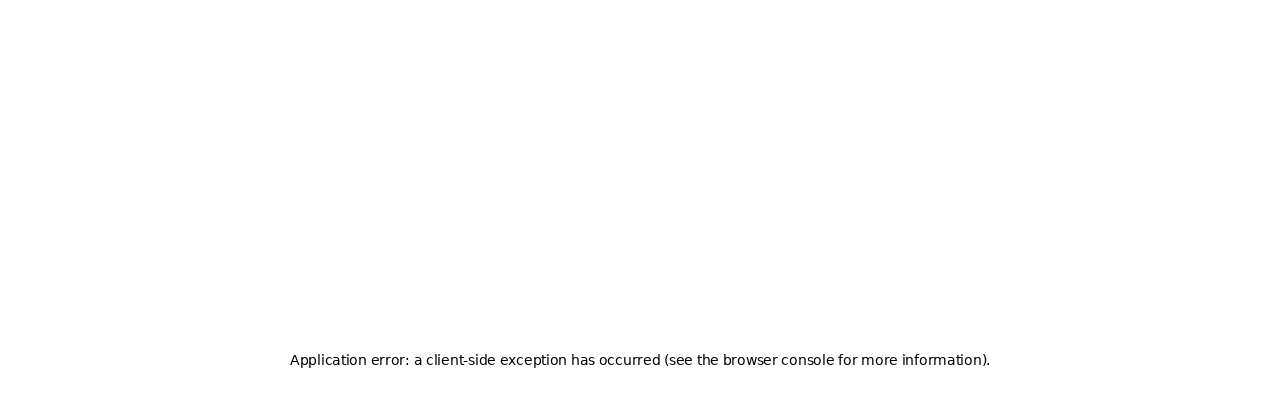

--- FILE ---
content_type: text/html; charset=utf-8
request_url: https://www.capitalcitycarwash.com/
body_size: 66681
content:
<!DOCTYPE html><html lang="en" class="__variable_e48446 __variable_e48446"><head><meta charSet="utf-8"/><meta name="viewport" content="width=device-width, initial-scale=1"/><link rel="preload" href="/_next/static/media/47cbc4e2adbc5db9.p.woff2" as="font" crossorigin="" type="font/woff2"/><link rel="stylesheet" href="/_next/static/css/e1b5be1b293c82ca.css" data-precedence="next"/><link rel="stylesheet" href="/_next/static/css/4ce2ff2776c033d2.css" data-precedence="next"/><link rel="stylesheet" href="/_next/static/css/8f5a27be1a31d1e5.css" data-precedence="next"/><link rel="stylesheet" href="/_next/static/css/06fd27b5013b433c.css" data-precedence="next"/><link rel="preload" as="script" fetchPriority="low" href="/_next/static/chunks/webpack-de4a9a247fa96416.js"/><script src="/_next/static/chunks/fd9d1056-75682579f9df228c.js" async=""></script><script src="/_next/static/chunks/69-7574d18837702c4d.js" async=""></script><script src="/_next/static/chunks/main-app-91edbbe8b86b54c7.js" async=""></script><script src="/_next/static/chunks/4e6af11a-ba4e01f897fa50ca.js" async=""></script><script src="/_next/static/chunks/c15bf2b0-2143a079ce6adbfc.js" async=""></script><script src="/_next/static/chunks/953-0ea6eb48a6a3612e.js" async=""></script><script src="/_next/static/chunks/596-8aa87e7b06c7d868.js" async=""></script><script src="/_next/static/chunks/559-990fc2169d096384.js" async=""></script><script src="/_next/static/chunks/872-a179f114b7ae7c4e.js" async=""></script><script src="/_next/static/chunks/402-ab53dc129ce8d77a.js" async=""></script><script src="/_next/static/chunks/app/page-6c4378df74ce77e3.js" async=""></script><script src="/_next/static/chunks/764-efce993c58627086.js" async=""></script><script src="/_next/static/chunks/app/layout-1ef1e10acafe6d1c.js" async=""></script><script async="" src="https://www.googletagmanager.com/gtag/js?id=G-B5SY8P2MHV"></script><link rel="icon" href="https://admin.capitalcitycarwash.com/wp-content/uploads/2025/03/Favicon.png" sizes="any"/><title>Capital City Car Wash | Drive Clean, Drive Proud | Camp Hill, PA</title><meta name="description" content="Expert car wash and detailing services for a flawless finish. Serving Camp Hill PA and the surrounding communities since 1990."/><meta name="robots" content="index, follow, max-snippet:-1, max-image-preview:large, max-video-preview:-1"/><link rel="canonical" href="http://www.capitalcitycarwash.com/"/><meta property="og:locale" content="en_US"/><meta property="og:type" content="article"/><meta property="og:title" content="Capital City Car Wash | Drive Clean, Drive Proud | Camp Hill, PA"/><meta property="og:description" content="Expert car wash and detailing services for a flawless finish. Serving Camp Hill PA and the surrounding communities since 1990."/><meta property="og:url" content="http://www.capitalcitycarwash.com/"/><meta property="og:site_name" content="Capital City Car Wash"/><meta property="article:modified_time" content="2025-06-11T07:26:30+00:00"/><meta name="twitter:card" content="summary_large_image"/>
<!-- -->
<script>
  window.dataLayer = window.dataLayer || [];
  function gtag(){dataLayer.push(arguments);}
  gtag('js', new Date());

  gtag('config', 'G-B5SY8P2MHV');
</script><!--$--><style>
          #nprogress {
            pointer-events: none;
          }

          #nprogress .bar {
            background: var(--primary_color);

            position: fixed;
            z-index: 1031;
            top: 0;
            left: 0;

            width: 100%;
            height: 4px;
          }

          /* Fancy blur effect */
          #nprogress .peg {
            display: block;
            position: absolute;
            right: 0px;
            width: 100px;
            height: 100%;
            box-shadow: 0 0 10px var(--primary_color), 0 0 5px var(--primary_color);
            opacity: 1.0;

            -webkit-transform: rotate(3deg) translate(0px, -4px);
                -ms-transform: rotate(3deg) translate(0px, -4px);
                    transform: rotate(3deg) translate(0px, -4px);
          }

          /* Remove these to get rid of the spinner */
          #nprogress .spinner {
            display: block;
            position: fixed;
            z-index: 1031;
            top: 15px;
            right: 15px;
          }

          #nprogress .spinner-icon {
            width: 18px;
            height: 18px;
            box-sizing: border-box;

            border: solid 2px transparent;
            border-top-color: var(--primary_color);
            border-left-color: var(--primary_color);
            border-radius: 50%;

            -webkit-animation: nprogress-spinner 400ms linear infinite;
                    animation: nprogress-spinner 400ms linear infinite;
          }

          .nprogress-custom-parent {
            overflow: hidden;
            position: relative;
          }

          .nprogress-custom-parent #nprogress .spinner,
          .nprogress-custom-parent #nprogress .bar {
            position: absolute;
          }

          @-webkit-keyframes nprogress-spinner {
            0%   { -webkit-transform: rotate(0deg); }
            100% { -webkit-transform: rotate(360deg); }
          }
          @keyframes nprogress-spinner {
            0%   { transform: rotate(0deg); }
            100% { transform: rotate(360deg); }
          }
        </style><!--/$--><script src="/_next/static/chunks/polyfills-c67a75d1b6f99dc8.js" noModule=""></script></head><body><header style="background:var(--white_color)" class="style_site_header__zbH_Q site_header "><div class="for_des style_header_top__Yz7C0"><div class="container"><div class="row"><div class="col-lg-12"><div class="style_header_top_wp__6G9Dg"><div class="style_header_contact__A2dmz"><ul><li><a title="(717) 763-1960" href="tel:7177631960"><span></span><span class="callus">(717) 763-1960</span></a></li><li><a title="Mail on cccw3525@gmail.com" href="mailto:cccw3525@gmail.com"><span></span>cccw3525@gmail.com</a></li></ul></div><div class="style_social_icon__Ysks3 style_header_social__7w6Sk"><a title="Follow on Facebook" target="_blank" style="--color:var(--primary_color)" href="https://www.facebook.com/people/Capital-City-Car-Wash/61553608447247/#"><span></span></a></div></div></div></div></div></div><div class="style_header_bottom__Ce4uG"><div class="style_container__wLd1p container"><div class="row"><div class="col-lg-12"><div class="style_header_wp__l6Aiv"><div class="style_site_logo__x53TA"><a title="Capital City Car Wash" href="/"><img alt="Capital City Car Wash Logo" loading="lazy" width="199" height="53" decoding="async" data-nimg="1" style="color:transparent" srcSet="/_next/image?url=https%3A%2F%2Fadmin.capitalcitycarwash.com%2Fwp-content%2Fuploads%2F2025%2F03%2Flogo.png&amp;w=256&amp;q=75 1x, /_next/image?url=https%3A%2F%2Fadmin.capitalcitycarwash.com%2Fwp-content%2Fuploads%2F2025%2F03%2Flogo.png&amp;w=640&amp;q=75 2x" src="/_next/image?url=https%3A%2F%2Fadmin.capitalcitycarwash.com%2Fwp-content%2Fuploads%2F2025%2F03%2Flogo.png&amp;w=640&amp;q=75"/></a></div><div><nav class="style_main_navigation__8HgZl "><button class="style_menu_toggle__aa4Cs"><span></span><span></span><span></span></button><div class="style_header_menu__jM40W"><ul><li style="--color:var(--secondary_color)" class="style_active__NnOYJ"><a title="Home" href="/">Home</a></li><li style="--color:var(--secondary_color)" class=""><a title="About" href="/about-us">About</a></li><li style="--color:var(--secondary_color)" class="style_has_dropdown__Cle8j"><a title="Services" href="/#services">Services</a><span></span><ul class="style_sub_menu__DPqae"><li class=""><a title="Tunnel Wash" href="/tunnel-wash">Tunnel Wash</a></li><li class=""><a title="Detailing" href="/detailing">Detailing</a></li><li class=""><a title="Touchless Automatic" href="/touchless-automatic">Touchless Automatic</a></li><li class=""><a title="Self-Serve" href="/self-serve">Self-Serve</a></li><li class=""><a title="Free Vacuums" href="/free-vacuum">Free Vacuums</a></li></ul></li><li style="--color:var(--secondary_color)" class=""><a title="Memberships" href="/membership">Memberships</a></li><li style="--color:var(--secondary_color)" class=""><a title="Gallery" href="/gallery">Gallery</a></li><li style="--color:var(--secondary_color)" class=""><a title="Reviews" href="/reviews">Reviews</a></li><li style="--color:var(--secondary_color)" class=""><a title="Blog" href="/blog">Blog</a></li><li style="--color:var(--secondary_color)" class=""><a title="Contact" href="/contact">Contact</a></li></ul><div class="for_mob"><div class="style_social_icon__Ysks3 style_header_social__7w6Sk"><a title="Follow on Facebook" target="_blank" style="--color:var(--primary_color)" href="https://www.facebook.com/people/Capital-City-Car-Wash/61553608447247/#"><span></span></a></div></div><div class="style_header_btn__GMk8h"><a title="Manage my Membership" target="_blank" class="style_sec_btn__GGsTh style_sec_btn__2K9Wp style_secondary_btn__zUB76 style_md_btn__zRWCR" href="https://capitalcity.app.rinsed.co/portal">Manage my Membership</a></div></div></nav></div></div></div></div></div></div></header><script type="application/ld+json">{"@context":"https://schema.org","@graph":[{"@type":"WebPage","@id":"http://www.capitalcitycarwash.com/","url":"http://www.capitalcitycarwash.com/","name":"Capital City Car Wash | Drive Clean, Drive Proud | Camp Hill, PA","isPartOf":{"@id":"http://www.capitalcitycarwash.com/#website"},"datePublished":"2025-03-10T08:11:57+00:00","dateModified":"2025-06-11T07:26:30+00:00","description":"Expert car wash and detailing services for a flawless finish. Serving Camp Hill PA and the surrounding communities since 1990.","breadcrumb":{"@id":"http://www.capitalcitycarwash.com/#breadcrumb"},"inLanguage":"en-US","potentialAction":[{"@type":"ReadAction","target":["http://www.capitalcitycarwash.com/"]}]},{"@type":"BreadcrumbList","@id":"http://www.capitalcitycarwash.com/#breadcrumb","itemListElement":[{"@type":"ListItem","position":1,"name":"Home","item":"http://www.capitalcitycarwash.com/"},{"@type":"ListItem","position":2,"name":"Home"}]},{"@type":"WebSite","@id":"http://www.capitalcitycarwash.com/#website","url":"http://www.capitalcitycarwash.com/","name":"Capital City Car Wash","description":"","potentialAction":[{"@type":"SearchAction","target":{"@type":"EntryPoint","urlTemplate":"http://www.capitalcitycarwash.com/?s={search_term_string}"},"query-input":{"@type":"PropertyValueSpecification","valueRequired":true,"valueName":"search_term_string"}}],"inLanguage":"en-US"}]}</script><section style="background:var(--black_800)" class="style_section__CfsLA section style_main_banner__X1olk style_sec_padding__dJ8kd dark_mode title_white style_sec_padding__dJ8kd"><div class="style_overlay__ZhI2s overlay" style="opacity:0.8;--background:var(--black_800)"></div><div class="back_img style_banner_image__eT466" style="background-image:url(https://admin.capitalcitycarwash.com/wp-content/uploads/2025/03/main-banner.jpg)"></div><div class="sec_wp"><div class="container"><div class="row"><div class="col-lg-12"><div class="style_banner_content__ONHcJ text-center"><h1 class="style_h1_title_l__ZFHI3 h1_title_l">Drive Clean, Drive Proud EVERY TIME</h1><div class="style_body_xl__pyM56 body_xl"><p>Since 1990, Capital City Car Wash has been providing high-quality car wash and detailing services to the Camp Hill, PA area.</p>
</div><div class="style_banner_btn__TImNM"><a title="Call (717) 763-1960" class="style_sec_btn__GGsTh style_white_btn__pliYo" href="tel:7177631960"><span></span><span>Call<!-- --> <span class="callus">(717) 763-1960</span></span></a><a title="Contact Us" class="style_sec_btn__GGsTh style_secondary_btn__zUB76" href="/contact">Contact Us</a></div></div></div></div></div></div><div class="style_empty_space__wJiWC"><div><img alt="Main Banner Empty Bottom Space" loading="lazy" width="1920" height="110" decoding="async" data-nimg="1" style="color:transparent" src="https://admin.capitalcitycarwash.com/wp-content/uploads/2025/03/main-banner-emty-bottom-space.svg"/></div></div></section><section class="style_section__CfsLA section style_columns_sec__J53hV title_dark"><div class="container"><div class="row"><div class="col-lg-12"><div class="style_sec_title__SRO_9"><h2 class="style_h2_title__5UPwZ h2_title">Sign Up for Unlimited Wash Plans</h2><div class="body_l"><p>Choose from Silver, Gold, and Platinum membership options; FAMILY PLANS also available.</p>
</div></div></div></div><div class="style_column_row__ttIjQ row"><div class="col-lg-4"><div class="style_image_box__qaEw2"><img alt="silver-membership" loading="lazy" width="376" height="250" decoding="async" data-nimg="1" style="color:transparent" srcSet="/_next/image?url=https%3A%2F%2Fadmin.capitalcitycarwash.com%2Fwp-content%2Fuploads%2F2025%2F03%2Fsilver-membership.png&amp;w=384&amp;q=75 1x, /_next/image?url=https%3A%2F%2Fadmin.capitalcitycarwash.com%2Fwp-content%2Fuploads%2F2025%2F03%2Fsilver-membership.png&amp;w=828&amp;q=75 2x" src="/_next/image?url=https%3A%2F%2Fadmin.capitalcitycarwash.com%2Fwp-content%2Fuploads%2F2025%2F03%2Fsilver-membership.png&amp;w=828&amp;q=75"/><div class="style_image_box_content__NQ7kl"><h5 class="style_h5_title__f1QbE h5_title">Silver Membership</h5><a title="Sign Up" target="_blank" class="style_sec_btn__GGsTh style_outline_btn___47DZ" href="silver-membership">Sign Up</a></div></div></div><div class="col-lg-4"><div class="style_image_box__qaEw2"><img alt="gold-membership" loading="lazy" width="376" height="250" decoding="async" data-nimg="1" style="color:transparent" srcSet="/_next/image?url=https%3A%2F%2Fadmin.capitalcitycarwash.com%2Fwp-content%2Fuploads%2F2025%2F03%2Fgold-membership.png&amp;w=384&amp;q=75 1x, /_next/image?url=https%3A%2F%2Fadmin.capitalcitycarwash.com%2Fwp-content%2Fuploads%2F2025%2F03%2Fgold-membership.png&amp;w=828&amp;q=75 2x" src="/_next/image?url=https%3A%2F%2Fadmin.capitalcitycarwash.com%2Fwp-content%2Fuploads%2F2025%2F03%2Fgold-membership.png&amp;w=828&amp;q=75"/><div class="style_image_box_content__NQ7kl"><h5 class="style_h5_title__f1QbE h5_title">Gold Membership</h5><a title="Sign Up" target="_blank" class="style_sec_btn__GGsTh style_outline_btn___47DZ" href="gold-membership">Sign Up</a></div></div></div><div class="col-lg-4"><div class="style_image_box__qaEw2"><img alt="platinum-membership" loading="lazy" width="376" height="250" decoding="async" data-nimg="1" style="color:transparent" srcSet="/_next/image?url=https%3A%2F%2Fadmin.capitalcitycarwash.com%2Fwp-content%2Fuploads%2F2025%2F03%2Fplatinum-membership.png&amp;w=384&amp;q=75 1x, /_next/image?url=https%3A%2F%2Fadmin.capitalcitycarwash.com%2Fwp-content%2Fuploads%2F2025%2F03%2Fplatinum-membership.png&amp;w=828&amp;q=75 2x" src="/_next/image?url=https%3A%2F%2Fadmin.capitalcitycarwash.com%2Fwp-content%2Fuploads%2F2025%2F03%2Fplatinum-membership.png&amp;w=828&amp;q=75"/><div class="style_image_box_content__NQ7kl"><h5 class="style_h5_title__f1QbE h5_title">Platinum Membership</h5><a title="Sign Up" target="_blank" class="style_sec_btn__GGsTh style_outline_btn___47DZ" href="platinum-membership">Sign Up</a></div></div></div></div><div class="row"><div class="col-lg-12"><div class="style_button_group__N3k3B button_group"><a title="Learn More" class="style_sec_btn__GGsTh style_outline_btn___47DZ" href="/membership">Learn More</a></div></div></div></div></section><div class="style_main_empty_space__ltHl3"><img alt="FAQ Empty Top Space" loading="lazy" width="1920" height="110" decoding="async" data-nimg="1" style="color:transparent" src="https://admin.capitalcitycarwash.com/wp-content/uploads/2025/03/faq-emty-top-space.svg"/></div><section style="background:var(--alternate_white)" class="style_section__CfsLA section style_title_bars__20JAf title_dark style_sec_padding__dJ8kd"><div class="container"><div class="row"><div class="col-lg-12"><div class="style_title_bars_content__TZGck"><h6 class="style_h6_title__rtqcl h6_title">Receive a free wash for joining!</h6><h2 class="style_h1_title__gWi_q h1_title">Join our text club</h2><div class="body_l"><div class="join_club_form">
  <iframe src="https://capitalcity.app.rinsed.co/contact_forms/100" class="rinsed-frame" style="border: none; display: block; width: 100%;"></iframe><br />
  <script src="https://capitalcity.app.rinsed.co/frame_parent.js" defer></script>
</div>
</div></div></div></div></div></section><div class="style_main_empty_space__ltHl3"><img alt="" loading="lazy" width="1920" height="110" decoding="async" data-nimg="1" style="color:transparent" src="https://admin.capitalcitycarwash.com/wp-content/uploads/2025/06/services-sec-emty-top-space_12.svg"/></div><section id="services" class="style_section__CfsLA section style_services__AeoVA style_dark_mode__vm6ip style_sec_padding__dJ8kd dark_mode title_white style_sec_padding__dJ8kd"><div class="style_overlay___Atjz overlay" style="opacity:1;--background:linear-gradient(180deg, #303F5D 0%, rgba(48, 63, 93, 0) 30%, rgba(48, 63, 93, 0) 72%, #303F5D 100%)"></div><img alt="Capital City Car Wash Image" loading="lazy" decoding="async" data-nimg="fill" style="position:absolute;height:100%;width:100%;left:0;top:0;right:0;bottom:0;object-fit:cover;object-position:center;color:transparent;pointer-events:none" sizes="100vw" srcSet="/_next/image?url=https%3A%2F%2Fadmin.capitalcitycarwash.com%2Fwp-content%2Fuploads%2F2025%2F03%2Fwall-background-shape-1-new.jpg&amp;w=640&amp;q=75 640w, /_next/image?url=https%3A%2F%2Fadmin.capitalcitycarwash.com%2Fwp-content%2Fuploads%2F2025%2F03%2Fwall-background-shape-1-new.jpg&amp;w=750&amp;q=75 750w, /_next/image?url=https%3A%2F%2Fadmin.capitalcitycarwash.com%2Fwp-content%2Fuploads%2F2025%2F03%2Fwall-background-shape-1-new.jpg&amp;w=828&amp;q=75 828w, /_next/image?url=https%3A%2F%2Fadmin.capitalcitycarwash.com%2Fwp-content%2Fuploads%2F2025%2F03%2Fwall-background-shape-1-new.jpg&amp;w=1080&amp;q=75 1080w, /_next/image?url=https%3A%2F%2Fadmin.capitalcitycarwash.com%2Fwp-content%2Fuploads%2F2025%2F03%2Fwall-background-shape-1-new.jpg&amp;w=1200&amp;q=75 1200w, /_next/image?url=https%3A%2F%2Fadmin.capitalcitycarwash.com%2Fwp-content%2Fuploads%2F2025%2F03%2Fwall-background-shape-1-new.jpg&amp;w=1920&amp;q=75 1920w, /_next/image?url=https%3A%2F%2Fadmin.capitalcitycarwash.com%2Fwp-content%2Fuploads%2F2025%2F03%2Fwall-background-shape-1-new.jpg&amp;w=2048&amp;q=75 2048w, /_next/image?url=https%3A%2F%2Fadmin.capitalcitycarwash.com%2Fwp-content%2Fuploads%2F2025%2F03%2Fwall-background-shape-1-new.jpg&amp;w=3840&amp;q=75 3840w" src="/_next/image?url=https%3A%2F%2Fadmin.capitalcitycarwash.com%2Fwp-content%2Fuploads%2F2025%2F03%2Fwall-background-shape-1-new.jpg&amp;w=3840&amp;q=75"/><div class="container"><div class="row"><div class="col-lg-12"><div class="style_sec_title__LhS_P"><h2 class="style_h2_title__MfO8q h2_title">Explore Our <strong>Services</strong></h2></div></div></div><div class="style_services_row__BZpN6"><div class="style_row__WcPM3 row"><div class="col-lg-4 col-sm-6"><div class="style_service_box__nZpuo" style="background-color:var(--black_900)"><div class="style_service_box_icon__0ThpM"><span class="back_img" style="background-image:url(https://admin.capitalcitycarwash.com/wp-content/uploads/2025/03/services-icon-1.png)"></span></div><div class="style_service_box_content__AJIDR"><h5 class="style_h5_title__NGwHj h5_title">Tunnel Wash</h5><div><p>Get that showroom shine in minutes with our state-of-the-art wash system and top-tier cleaning products.</p>
</div><a title="Learn More, Tunnel Wash" class="style_sec_btn__GGsTh style_sec_btn__4kDVn style_outline_btn___47DZ style_white_btn__pliYo style_sm_btn__h_Lm6" href="/tunnel-wash">Learn More</a></div></div></div><div class="col-lg-4 col-sm-6"><div class="style_service_box__nZpuo" style="background-color:var(--black_900)"><div class="style_service_box_icon__0ThpM"><span class="back_img" style="background-image:url(https://admin.capitalcitycarwash.com/wp-content/uploads/2025/03/services-icon-2.png)"></span></div><div class="style_service_box_content__AJIDR"><h5 class="style_h5_title__NGwHj h5_title">Detailing</h5><div><p>We deep-clean, polish, and protect your car inside and out; waxing, buffing, tire cleaning, odor removal, and more.</p>
</div><a title="Learn More, Detailing" class="style_sec_btn__GGsTh style_sec_btn__4kDVn style_outline_btn___47DZ style_white_btn__pliYo style_sm_btn__h_Lm6" href="/detailing">Learn More</a></div></div></div><div class="col-lg-4 col-sm-6"><div class="style_service_box__nZpuo" style="background-color:var(--black_900)"><div class="style_service_box_icon__0ThpM"><span class="back_img" style="background-image:url(https://admin.capitalcitycarwash.com/wp-content/uploads/2025/03/services-icon-3.png)"></span></div><div class="style_service_box_content__AJIDR"><h5 class="style_h5_title__NGwHj h5_title">Touchless Automatic</h5><div><p>Using only high-pressure water and premium soaps – no brushes or friction – we provide a safe and spotless clean for your ride.</p>
</div><a title="Learn More, Touchless Automatic" class="style_sec_btn__GGsTh style_sec_btn__4kDVn style_outline_btn___47DZ style_white_btn__pliYo style_sm_btn__h_Lm6" href="/touchless-automatic">Learn More</a></div></div></div><div class="col-lg-4 col-sm-6"><div class="style_service_box__nZpuo" style="background-color:var(--black_900)"><div class="style_service_box_icon__0ThpM"><span class="back_img" style="background-image:url(https://admin.capitalcitycarwash.com/wp-content/uploads/2025/03/services-icon-4.png)"></span></div><div class="style_service_box_content__AJIDR"><h5 class="style_h5_title__NGwHj h5_title">Self-serve</h5><div><p>Our self-serve bays offer hot-water washing, tri-foam polish, and spot-free rinse, with options for coins, bills, or credit card payments.</p>
</div><a title="Learn More, Self-serve" class="style_sec_btn__GGsTh style_sec_btn__4kDVn style_outline_btn___47DZ style_white_btn__pliYo style_sm_btn__h_Lm6" href="/self-serve">Learn More</a></div></div></div><div class="col-lg-4 col-sm-6"><div class="style_service_box__nZpuo" style="background-color:var(--black_900)"><div class="style_service_box_icon__0ThpM"><span class="back_img" style="background-image:url(https://admin.capitalcitycarwash.com/wp-content/uploads/2025/03/services-icon-5.png)"></span></div><div class="style_service_box_content__AJIDR"><h5 class="style_h5_title__NGwHj h5_title">Free Vacuums</h5><div><p>A self-serve station featuring powerful vacuums that reach every corner, leaving your car fresh and tidy – at no charge.</p>
</div><a title="Learn More, Free Vacuums" class="style_sec_btn__GGsTh style_sec_btn__4kDVn style_outline_btn___47DZ style_white_btn__pliYo style_sm_btn__h_Lm6" href="/free-vacuum">Learn More</a></div></div></div></div></div></div></section><div class="style_main_empty_space__ltHl3"><img alt="Services Sec Empty Bottom Space" loading="lazy" width="1920" height="110" decoding="async" data-nimg="1" style="color:transparent" src="https://admin.capitalcitycarwash.com/wp-content/uploads/2025/03/services-sec-emty-bottom-space.svg"/></div><section class="style_section__CfsLA section style_about_us__DwRq7 title_dark"><div class="container"><div class="row"><div class="col-xl-7 col-lg-6 order-lg-1 order-2"><div class="style_about_img__XqE6x"><div class="style_company_since__CFCqs for_des"><div class="style_company_since_inner__Zwhm0" style="background:#ec008c"><p>since</p><b class="h4_title">1990</b></div></div><div class="swiper style_text_layout_slider__6rB_6"><div class="swiper-wrapper"><div class="swiper-slide"><div class="back_img style_box_image__Rs3eX" style="background-image:url(https://admin.capitalcitycarwash.com/wp-content/uploads/2025/03/a-legacy-of-excellence.jpg)"></div></div></div><div class="swiper-pagination"></div></div></div></div><div class="align-self-center col-xl-5 col-lg-6 order-lg-2 order-1"><div class="style_about_content__xZmao"><h2 class="style_h2_title__g6Sme h2_title"><strong>A Legacy of</strong> EXCELLENCE</h2><div><p>Capital City Car Wash has proudly served the Camp Hill, PA community for 35+ years, offering top-notch car wash and detailing services. We’re committed to delivering a superior experience with every visit, ensuring your vehicle receives the best care possible.</p>
</div><div class="style_button_group__GOC7h button_group"><a title="Learn More" class="style_sec_btn__GGsTh style_outline_btn___47DZ" href="/about-us">Learn More</a></div></div></div></div></div></section><div class="style_main_empty_space__ltHl3"><img alt="Services Sec Empty Top Space" loading="lazy" width="1920" height="110" decoding="async" data-nimg="1" style="color:transparent" src="https://admin.capitalcitycarwash.com/wp-content/uploads/2025/03/services-sec-emty-top-space.svg"/></div><section style="background:var(--black_900)" class="style_section__CfsLA section style_solutions_sec__4jRt1 style_sec_padding__dJ8kd dark_mode title_white style_sec_padding__dJ8kd"><div class="sec_wp"><div class="container"><div class="row"><div class="col-lg-12"><h2 class="undefined h2_title text-center"><b>Why</b> Choose Us?</h2></div></div><div class="row"><div class="col-lg-6 order-lg-1 order-2"><div class="style_solution_img__rrJ61"><img alt="Solution Image" loading="lazy" width="696" height="782" decoding="async" data-nimg="1" style="color:transparent" srcSet="/_next/image?url=https%3A%2F%2Fadmin.capitalcitycarwash.com%2Fwp-content%2Fuploads%2F2025%2F03%2Fwhy-choose-image-1.png&amp;w=750&amp;q=75 1x, /_next/image?url=https%3A%2F%2Fadmin.capitalcitycarwash.com%2Fwp-content%2Fuploads%2F2025%2F03%2Fwhy-choose-image-1.png&amp;w=1920&amp;q=75 2x" src="/_next/image?url=https%3A%2F%2Fadmin.capitalcitycarwash.com%2Fwp-content%2Fuploads%2F2025%2F03%2Fwhy-choose-image-1.png&amp;w=1920&amp;q=75"/></div></div><div class="col-lg-6 order-lg-2 order-1"><div class="style_solution_icon_box_wp__DZwPq"><div class="row"><div class="col-lg-6"><div class="style_solution_icon_box__MtXQe "><div class="style_solution_icon__d_2TZ"><img alt="Why Choose Icon 1" loading="lazy" width="52" height="52" decoding="async" data-nimg="1" style="color:transparent" src="https://admin.capitalcitycarwash.com/wp-content/uploads/2025/03/why-choose-icon1.svg"/></div><h3 class="style_h5_title__z7xYg h5_title ">Experience</h3><div><p>Over 35 years in the business</p>
</div></div></div><div class="col-lg-6"><div class="style_solution_icon_box__MtXQe "><div class="style_solution_icon__d_2TZ"><img alt="Why Choose Icon 2" loading="lazy" width="52" height="52" decoding="async" data-nimg="1" style="color:transparent" src="https://admin.capitalcitycarwash.com/wp-content/uploads/2025/03/why-choose-icon2.svg"/></div><h3 class="style_h5_title__z7xYg h5_title ">Quality</h3><div><p>Using only high-quality, eco-friendly products</p>
</div></div></div><div class="col-lg-6"><div class="style_solution_icon_box__MtXQe "><div class="style_solution_icon__d_2TZ"><img alt="Why Choose Icon 3" loading="lazy" width="52" height="52" decoding="async" data-nimg="1" style="color:transparent" src="https://admin.capitalcitycarwash.com/wp-content/uploads/2025/03/why-choose-icon3.svg"/></div><h3 class="style_h5_title__z7xYg h5_title ">Convenience</h3><div><p>Wide range of services to meet your needs</p>
</div></div></div><div class="col-lg-6"><div class="style_solution_icon_box__MtXQe "><div class="style_solution_icon__d_2TZ"><img alt="Why Choose Icon 4" loading="lazy" width="52" height="52" decoding="async" data-nimg="1" style="color:transparent" src="https://admin.capitalcitycarwash.com/wp-content/uploads/2025/03/why-choose-icon4.svg"/></div><h3 class="style_h5_title__z7xYg h5_title ">Dependability</h3><div><p>Fast, friendly, and reliable service</p>
</div></div></div></div></div></div></div></div></div></section><div class="style_main_empty_space__ltHl3"><img alt="Why Choose Empty Bottom Space" loading="lazy" width="1920" height="110" decoding="async" data-nimg="1" style="color:transparent" src="https://admin.capitalcitycarwash.com/wp-content/uploads/2025/03/why-choose-emty-bottom-space.svg"/></div><section class="style_section__CfsLA section"><div class="container"><div class="row"><div class="col-lg-12"><div class="style_sec_title__MPlJ6"><h2 class="style_h2_title__kUVq4 h2_title"><b>CCCW</b> in Action</h2></div></div></div><div class="style_gallery_row__PtSTj"><div><div class="style_row__e7TTE row"><div class="style_col__QGIKU col-md-6"><div class="style_row__e7TTE row"><a title="&lt;b&gt;CCCW&lt;/b&gt; in Action image 1" data-fancybox="image-gallery" class="style_gallery_box__Zfot1 " href="https://admin.capitalcitycarwash.com/wp-content/uploads/2025/03/gallery-image-1.jpg"><img alt="&lt;b&gt;CCCW&lt;/b&gt; in Action image 1" loading="lazy" width="576" height="576" decoding="async" data-nimg="1" style="color:transparent" srcSet="/_next/image?url=https%3A%2F%2Fadmin.capitalcitycarwash.com%2Fwp-content%2Fuploads%2F2025%2F03%2Fgallery-image-1.jpg&amp;w=640&amp;q=75 1x, /_next/image?url=https%3A%2F%2Fadmin.capitalcitycarwash.com%2Fwp-content%2Fuploads%2F2025%2F03%2Fgallery-image-1.jpg&amp;w=1200&amp;q=75 2x" src="/_next/image?url=https%3A%2F%2Fadmin.capitalcitycarwash.com%2Fwp-content%2Fuploads%2F2025%2F03%2Fgallery-image-1.jpg&amp;w=1200&amp;q=75"/></a></div></div><div class="style_col__QGIKU col-md-6"><div class="style_row__e7TTE row"><div class="col-6"><a title="&lt;b&gt;CCCW&lt;/b&gt; in Action image 2" data-fancybox="image-gallery" class="style_gallery_box__Zfot1 " href="https://admin.capitalcitycarwash.com/wp-content/uploads/2025/03/gallery-image-3.jpg"><img alt="&lt;b&gt;CCCW&lt;/b&gt; in Action image 2" loading="lazy" width="270" height="270" decoding="async" data-nimg="1" style="color:transparent" srcSet="/_next/image?url=https%3A%2F%2Fadmin.capitalcitycarwash.com%2Fwp-content%2Fuploads%2F2025%2F03%2Fgallery-image-3.jpg&amp;w=384&amp;q=75 1x, /_next/image?url=https%3A%2F%2Fadmin.capitalcitycarwash.com%2Fwp-content%2Fuploads%2F2025%2F03%2Fgallery-image-3.jpg&amp;w=640&amp;q=75 2x" src="/_next/image?url=https%3A%2F%2Fadmin.capitalcitycarwash.com%2Fwp-content%2Fuploads%2F2025%2F03%2Fgallery-image-3.jpg&amp;w=640&amp;q=75"/></a></div><div class="col-6"><a title="&lt;b&gt;CCCW&lt;/b&gt; in Action image 3" data-fancybox="image-gallery" class="style_gallery_box__Zfot1 " href="https://admin.capitalcitycarwash.com/wp-content/uploads/2025/03/gallery-image-4.jpg"><img alt="&lt;b&gt;CCCW&lt;/b&gt; in Action image 3" loading="lazy" width="270" height="270" decoding="async" data-nimg="1" style="color:transparent" srcSet="/_next/image?url=https%3A%2F%2Fadmin.capitalcitycarwash.com%2Fwp-content%2Fuploads%2F2025%2F03%2Fgallery-image-4.jpg&amp;w=384&amp;q=75 1x, /_next/image?url=https%3A%2F%2Fadmin.capitalcitycarwash.com%2Fwp-content%2Fuploads%2F2025%2F03%2Fgallery-image-4.jpg&amp;w=640&amp;q=75 2x" src="/_next/image?url=https%3A%2F%2Fadmin.capitalcitycarwash.com%2Fwp-content%2Fuploads%2F2025%2F03%2Fgallery-image-4.jpg&amp;w=640&amp;q=75"/></a></div><div class="col-6"><a title="&lt;b&gt;CCCW&lt;/b&gt; in Action image 4" data-fancybox="image-gallery" class="style_gallery_box__Zfot1 " href="https://admin.capitalcitycarwash.com/wp-content/uploads/2025/03/gallery-image-5.jpg"><img alt="&lt;b&gt;CCCW&lt;/b&gt; in Action image 4" loading="lazy" width="270" height="270" decoding="async" data-nimg="1" style="color:transparent" srcSet="/_next/image?url=https%3A%2F%2Fadmin.capitalcitycarwash.com%2Fwp-content%2Fuploads%2F2025%2F03%2Fgallery-image-5.jpg&amp;w=384&amp;q=75 1x, /_next/image?url=https%3A%2F%2Fadmin.capitalcitycarwash.com%2Fwp-content%2Fuploads%2F2025%2F03%2Fgallery-image-5.jpg&amp;w=640&amp;q=75 2x" src="/_next/image?url=https%3A%2F%2Fadmin.capitalcitycarwash.com%2Fwp-content%2Fuploads%2F2025%2F03%2Fgallery-image-5.jpg&amp;w=640&amp;q=75"/></a></div><div class="col-6"><a title="&lt;b&gt;CCCW&lt;/b&gt; in Action image 5" data-fancybox="image-gallery" class="style_gallery_box__Zfot1 " href="https://admin.capitalcitycarwash.com/wp-content/uploads/2025/03/gallery-image-2.jpg"><img alt="&lt;b&gt;CCCW&lt;/b&gt; in Action image 5" loading="lazy" width="270" height="270" decoding="async" data-nimg="1" style="color:transparent" srcSet="/_next/image?url=https%3A%2F%2Fadmin.capitalcitycarwash.com%2Fwp-content%2Fuploads%2F2025%2F03%2Fgallery-image-2.jpg&amp;w=384&amp;q=75 1x, /_next/image?url=https%3A%2F%2Fadmin.capitalcitycarwash.com%2Fwp-content%2Fuploads%2F2025%2F03%2Fgallery-image-2.jpg&amp;w=640&amp;q=75 2x" src="/_next/image?url=https%3A%2F%2Fadmin.capitalcitycarwash.com%2Fwp-content%2Fuploads%2F2025%2F03%2Fgallery-image-2.jpg&amp;w=640&amp;q=75"/></a></div></div></div></div><div class="style_row__e7TTE row"><div class="style_col__QGIKU col-md-6"><div class="style_row__e7TTE row"><a title="&lt;b&gt;CCCW&lt;/b&gt; in Action image 6" data-fancybox="image-gallery" class="style_gallery_box__Zfot1 " href="https://admin.capitalcitycarwash.com/wp-content/uploads/2025/03/gallery-image-6.jpg"><img alt="&lt;b&gt;CCCW&lt;/b&gt; in Action image 6" loading="lazy" width="576" height="576" decoding="async" data-nimg="1" style="color:transparent" srcSet="/_next/image?url=https%3A%2F%2Fadmin.capitalcitycarwash.com%2Fwp-content%2Fuploads%2F2025%2F03%2Fgallery-image-6.jpg&amp;w=640&amp;q=75 1x, /_next/image?url=https%3A%2F%2Fadmin.capitalcitycarwash.com%2Fwp-content%2Fuploads%2F2025%2F03%2Fgallery-image-6.jpg&amp;w=1200&amp;q=75 2x" src="/_next/image?url=https%3A%2F%2Fadmin.capitalcitycarwash.com%2Fwp-content%2Fuploads%2F2025%2F03%2Fgallery-image-6.jpg&amp;w=1200&amp;q=75"/></a></div></div><div class="style_col__QGIKU col-md-6"><div class="style_row__e7TTE row"><div class="col-6"><a title="&lt;b&gt;CCCW&lt;/b&gt; in Action image 7" data-fancybox="image-gallery" class="style_gallery_box__Zfot1 " href="https://admin.capitalcitycarwash.com/wp-content/uploads/2025/03/gallery-image-7.jpg"><img alt="&lt;b&gt;CCCW&lt;/b&gt; in Action image 7" loading="lazy" width="270" height="270" decoding="async" data-nimg="1" style="color:transparent" srcSet="/_next/image?url=https%3A%2F%2Fadmin.capitalcitycarwash.com%2Fwp-content%2Fuploads%2F2025%2F03%2Fgallery-image-7.jpg&amp;w=384&amp;q=75 1x, /_next/image?url=https%3A%2F%2Fadmin.capitalcitycarwash.com%2Fwp-content%2Fuploads%2F2025%2F03%2Fgallery-image-7.jpg&amp;w=640&amp;q=75 2x" src="/_next/image?url=https%3A%2F%2Fadmin.capitalcitycarwash.com%2Fwp-content%2Fuploads%2F2025%2F03%2Fgallery-image-7.jpg&amp;w=640&amp;q=75"/></a></div><div class="col-6"><a title="&lt;b&gt;CCCW&lt;/b&gt; in Action image 8" data-fancybox="image-gallery" class="style_gallery_box__Zfot1 " href="https://admin.capitalcitycarwash.com/wp-content/uploads/2025/03/gallery-image-8.jpg"><img alt="&lt;b&gt;CCCW&lt;/b&gt; in Action image 8" loading="lazy" width="270" height="270" decoding="async" data-nimg="1" style="color:transparent" srcSet="/_next/image?url=https%3A%2F%2Fadmin.capitalcitycarwash.com%2Fwp-content%2Fuploads%2F2025%2F03%2Fgallery-image-8.jpg&amp;w=384&amp;q=75 1x, /_next/image?url=https%3A%2F%2Fadmin.capitalcitycarwash.com%2Fwp-content%2Fuploads%2F2025%2F03%2Fgallery-image-8.jpg&amp;w=640&amp;q=75 2x" src="/_next/image?url=https%3A%2F%2Fadmin.capitalcitycarwash.com%2Fwp-content%2Fuploads%2F2025%2F03%2Fgallery-image-8.jpg&amp;w=640&amp;q=75"/></a></div><div class="col-6"><a title="&lt;b&gt;CCCW&lt;/b&gt; in Action image 9" data-fancybox="image-gallery" class="style_gallery_box__Zfot1 " href="https://admin.capitalcitycarwash.com/wp-content/uploads/2025/03/gallery-image-9.jpg"><img alt="&lt;b&gt;CCCW&lt;/b&gt; in Action image 9" loading="lazy" width="270" height="270" decoding="async" data-nimg="1" style="color:transparent" srcSet="/_next/image?url=https%3A%2F%2Fadmin.capitalcitycarwash.com%2Fwp-content%2Fuploads%2F2025%2F03%2Fgallery-image-9.jpg&amp;w=384&amp;q=75 1x, /_next/image?url=https%3A%2F%2Fadmin.capitalcitycarwash.com%2Fwp-content%2Fuploads%2F2025%2F03%2Fgallery-image-9.jpg&amp;w=640&amp;q=75 2x" src="/_next/image?url=https%3A%2F%2Fadmin.capitalcitycarwash.com%2Fwp-content%2Fuploads%2F2025%2F03%2Fgallery-image-9.jpg&amp;w=640&amp;q=75"/></a></div><div class="col-6"><a title="&lt;b&gt;CCCW&lt;/b&gt; in Action image 10" data-fancybox="image-gallery" class="style_gallery_box__Zfot1 " href="https://admin.capitalcitycarwash.com/wp-content/uploads/2025/03/gallery-image-10.jpg"><img alt="&lt;b&gt;CCCW&lt;/b&gt; in Action image 10" loading="lazy" width="270" height="270" decoding="async" data-nimg="1" style="color:transparent" srcSet="/_next/image?url=https%3A%2F%2Fadmin.capitalcitycarwash.com%2Fwp-content%2Fuploads%2F2025%2F03%2Fgallery-image-10.jpg&amp;w=384&amp;q=75 1x, /_next/image?url=https%3A%2F%2Fadmin.capitalcitycarwash.com%2Fwp-content%2Fuploads%2F2025%2F03%2Fgallery-image-10.jpg&amp;w=640&amp;q=75 2x" src="/_next/image?url=https%3A%2F%2Fadmin.capitalcitycarwash.com%2Fwp-content%2Fuploads%2F2025%2F03%2Fgallery-image-10.jpg&amp;w=640&amp;q=75"/></a></div></div></div></div></div><div class="row"><div class="col-lg-12"><div class="style_button_group__bMeCd button_group"><a title="Full Gallery" class="style_sec_btn__GGsTh style_outline_btn___47DZ" href="/gallery">Full Gallery</a></div></div></div></div></div></section><div class="style_main_empty_space__ltHl3"><img alt="Testimonials Empty Top Space" loading="lazy" width="1920" height="110" decoding="async" data-nimg="1" style="color:transparent" src="https://admin.capitalcitycarwash.com/wp-content/uploads/2025/03/testimonials-emty-top-space.svg"/></div><section class="style_section__CfsLA section style_dark_mode__O3uKf style_sec_padding__dJ8kd dark_mode title_white style_sec_padding__dJ8kd"><div class="style_overlay___Atjz overlay" style="opacity:1;--background:linear-gradient(180deg, #2E456F 0%, rgba(46, 69, 111, 0) 30%, rgba(46, 69, 111, 0) 72%, #2E456F 100%)"></div><img alt="Capital City Car Wash Image" loading="lazy" decoding="async" data-nimg="fill" style="position:absolute;height:100%;width:100%;left:0;top:0;right:0;bottom:0;object-fit:cover;object-position:center;color:transparent;pointer-events:none" sizes="100vw" srcSet="/_next/image?url=https%3A%2F%2Fadmin.capitalcitycarwash.com%2Fwp-content%2Fuploads%2F2025%2F03%2Ftestimonial-wall-background-shape.png&amp;w=640&amp;q=75 640w, /_next/image?url=https%3A%2F%2Fadmin.capitalcitycarwash.com%2Fwp-content%2Fuploads%2F2025%2F03%2Ftestimonial-wall-background-shape.png&amp;w=750&amp;q=75 750w, /_next/image?url=https%3A%2F%2Fadmin.capitalcitycarwash.com%2Fwp-content%2Fuploads%2F2025%2F03%2Ftestimonial-wall-background-shape.png&amp;w=828&amp;q=75 828w, /_next/image?url=https%3A%2F%2Fadmin.capitalcitycarwash.com%2Fwp-content%2Fuploads%2F2025%2F03%2Ftestimonial-wall-background-shape.png&amp;w=1080&amp;q=75 1080w, /_next/image?url=https%3A%2F%2Fadmin.capitalcitycarwash.com%2Fwp-content%2Fuploads%2F2025%2F03%2Ftestimonial-wall-background-shape.png&amp;w=1200&amp;q=75 1200w, /_next/image?url=https%3A%2F%2Fadmin.capitalcitycarwash.com%2Fwp-content%2Fuploads%2F2025%2F03%2Ftestimonial-wall-background-shape.png&amp;w=1920&amp;q=75 1920w, /_next/image?url=https%3A%2F%2Fadmin.capitalcitycarwash.com%2Fwp-content%2Fuploads%2F2025%2F03%2Ftestimonial-wall-background-shape.png&amp;w=2048&amp;q=75 2048w, /_next/image?url=https%3A%2F%2Fadmin.capitalcitycarwash.com%2Fwp-content%2Fuploads%2F2025%2F03%2Ftestimonial-wall-background-shape.png&amp;w=3840&amp;q=75 3840w" src="/_next/image?url=https%3A%2F%2Fadmin.capitalcitycarwash.com%2Fwp-content%2Fuploads%2F2025%2F03%2Ftestimonial-wall-background-shape.png&amp;w=3840&amp;q=75"/><div class="container"><div class="row"><div class="col-lg-12"><div class="style_sec_title__YBgKu text-center"><div class="style_testimonial_box_icon__kofdz"><span style="-webkit-mask-image:url(https://admin.capitalcitycarwash.com/wp-content/uploads/2024/08/quotev7.svg);mask-image:url(https://admin.capitalcitycarwash.com/wp-content/uploads/2024/08/quotev7.svg);background-color:var(--secondary_color)"></span></div><h2 class="style_h2_title__9vHv_ h2_title">Testimonials</h2><div class="body_xl"><p>Don&#8217;t take our word for it Hear what our CUSTOMERS are saying.</p>
</div></div><div class="style_testimonials_slider_wp__s1E_n"><div class="style_swiper_button_wp__CxRY2 style_slider_button___ln7G style_secondary_btn__XB4ci style_hover_white_btn__fhPGG"><div class="style_swiper_button__LjMyw"><span></span></div><div class="style_swiper_button__LjMyw"><span></span></div></div><div class="swiper style_testimonials_slider__DMCdK testimonials_slider_v7"><div class="swiper-wrapper"><div class="swiper-slide"><div class="style_testimonials_box__E0JOv"><div data-simplebar="init" class="style_simple_bar__DAdT1 dark_scrollbar"><div class="simplebar-wrapper"><div class="simplebar-height-auto-observer-wrapper"><div class="simplebar-height-auto-observer"></div></div><div class="simplebar-mask"><div class="simplebar-offset"><div class="simplebar-content-wrapper" tabindex="0" role="region" aria-label="scrollable content"><div class="simplebar-content"><div class="body_l"><p>I had EXCELLENT WORK done for sure! I&#8217;d sideswiped a stacked pile of wood and had 4, long, horizontal scuff marks, each about 1&#8243; wide from the passenger side, back door to the fender! The scraps were the worst! Also, the headlights were cloudy. I arrived a 7:30 and my car was done before 9 ~ All bright and shining! The scuff marks and scratches were COMPLETELY GONE! The headlights are as clear and bright as the day I bought my little Honda Fit brand-new! Yes! Excellent work! Thank YOU!</p>
</div></div></div></div></div><div class="simplebar-placeholder"></div></div><div class="simplebar-track simplebar-horizontal"><div class="simplebar-scrollbar"></div></div><div class="simplebar-track simplebar-vertical"><div class="simplebar-scrollbar"></div></div></div><div class="style_testimonials_author__kpaY_"><h5 class="style_h5_title__bRPv6 h5_title">Caroline S</h5></div></div></div><div class="swiper-slide"><div class="style_testimonials_box__E0JOv"><div data-simplebar="init" class="style_simple_bar__DAdT1 dark_scrollbar"><div class="simplebar-wrapper"><div class="simplebar-height-auto-observer-wrapper"><div class="simplebar-height-auto-observer"></div></div><div class="simplebar-mask"><div class="simplebar-offset"><div class="simplebar-content-wrapper" tabindex="0" role="region" aria-label="scrollable content"><div class="simplebar-content"><div class="body_l"><p>Great customer service! Happy with monthly packages offered.</p>
</div></div></div></div></div><div class="simplebar-placeholder"></div></div><div class="simplebar-track simplebar-horizontal"><div class="simplebar-scrollbar"></div></div><div class="simplebar-track simplebar-vertical"><div class="simplebar-scrollbar"></div></div></div><div class="style_testimonials_author__kpaY_"><h5 class="style_h5_title__bRPv6 h5_title">Jami P</h5></div></div></div><div class="swiper-slide"><div class="style_testimonials_box__E0JOv"><div data-simplebar="init" class="style_simple_bar__DAdT1 dark_scrollbar"><div class="simplebar-wrapper"><div class="simplebar-height-auto-observer-wrapper"><div class="simplebar-height-auto-observer"></div></div><div class="simplebar-mask"><div class="simplebar-offset"><div class="simplebar-content-wrapper" tabindex="0" role="region" aria-label="scrollable content"><div class="simplebar-content"><div class="body_l"><p>The service is very good and I got the platinum deal for a year special and we love it</p>
</div></div></div></div></div><div class="simplebar-placeholder"></div></div><div class="simplebar-track simplebar-horizontal"><div class="simplebar-scrollbar"></div></div><div class="simplebar-track simplebar-vertical"><div class="simplebar-scrollbar"></div></div></div><div class="style_testimonials_author__kpaY_"><h5 class="style_h5_title__bRPv6 h5_title">Benny G</h5></div></div></div><div class="swiper-slide"><div class="style_testimonials_box__E0JOv"><div data-simplebar="init" class="style_simple_bar__DAdT1 dark_scrollbar"><div class="simplebar-wrapper"><div class="simplebar-height-auto-observer-wrapper"><div class="simplebar-height-auto-observer"></div></div><div class="simplebar-mask"><div class="simplebar-offset"><div class="simplebar-content-wrapper" tabindex="0" role="region" aria-label="scrollable content"><div class="simplebar-content"><div class="body_l"><p>Excellent service and high quality wash. Very efficient</p>
</div></div></div></div></div><div class="simplebar-placeholder"></div></div><div class="simplebar-track simplebar-horizontal"><div class="simplebar-scrollbar"></div></div><div class="simplebar-track simplebar-vertical"><div class="simplebar-scrollbar"></div></div></div><div class="style_testimonials_author__kpaY_"><h5 class="style_h5_title__bRPv6 h5_title">Tony N</h5></div></div></div><div class="swiper-slide"><div class="style_testimonials_box__E0JOv"><div data-simplebar="init" class="style_simple_bar__DAdT1 dark_scrollbar"><div class="simplebar-wrapper"><div class="simplebar-height-auto-observer-wrapper"><div class="simplebar-height-auto-observer"></div></div><div class="simplebar-mask"><div class="simplebar-offset"><div class="simplebar-content-wrapper" tabindex="0" role="region" aria-label="scrollable content"><div class="simplebar-content"><div class="body_l"><p>I have been a customer here for over 30 years. Great staff and great service. Sign up for unlimited monthly washes with a low price. It is definitely worth it.</p>
</div></div></div></div></div><div class="simplebar-placeholder"></div></div><div class="simplebar-track simplebar-horizontal"><div class="simplebar-scrollbar"></div></div><div class="simplebar-track simplebar-vertical"><div class="simplebar-scrollbar"></div></div></div><div class="style_testimonials_author__kpaY_"><h5 class="style_h5_title__bRPv6 h5_title">Michael H</h5></div></div></div><div class="swiper-slide"><div class="style_testimonials_box__E0JOv"><div data-simplebar="init" class="style_simple_bar__DAdT1 dark_scrollbar"><div class="simplebar-wrapper"><div class="simplebar-height-auto-observer-wrapper"><div class="simplebar-height-auto-observer"></div></div><div class="simplebar-mask"><div class="simplebar-offset"><div class="simplebar-content-wrapper" tabindex="0" role="region" aria-label="scrollable content"><div class="simplebar-content"><div class="body_l"><p>We just had my husbands 2019 Rav 4 in for a full detail. He uses this car primarily for work. It’s usually a mess from being out on construction sites. The car looks BRAND NEW &#8211; just like we drove it out of the show room. I should have taken before and after photos but didn’t think about it. They did a great job!!</p>
</div></div></div></div></div><div class="simplebar-placeholder"></div></div><div class="simplebar-track simplebar-horizontal"><div class="simplebar-scrollbar"></div></div><div class="simplebar-track simplebar-vertical"><div class="simplebar-scrollbar"></div></div></div><div class="style_testimonials_author__kpaY_"><h5 class="style_h5_title__bRPv6 h5_title">Dena Dorazio H</h5></div></div></div><div class="swiper-slide"><div class="style_testimonials_box__E0JOv"><div data-simplebar="init" class="style_simple_bar__DAdT1 dark_scrollbar"><div class="simplebar-wrapper"><div class="simplebar-height-auto-observer-wrapper"><div class="simplebar-height-auto-observer"></div></div><div class="simplebar-mask"><div class="simplebar-offset"><div class="simplebar-content-wrapper" tabindex="0" role="region" aria-label="scrollable content"><div class="simplebar-content"><div class="body_l"><p>Great monthly rates, people are top notch.</p>
</div></div></div></div></div><div class="simplebar-placeholder"></div></div><div class="simplebar-track simplebar-horizontal"><div class="simplebar-scrollbar"></div></div><div class="simplebar-track simplebar-vertical"><div class="simplebar-scrollbar"></div></div></div><div class="style_testimonials_author__kpaY_"><h5 class="style_h5_title__bRPv6 h5_title">Craig C</h5></div></div></div><div class="swiper-slide"><div class="style_testimonials_box__E0JOv"><div data-simplebar="init" class="style_simple_bar__DAdT1 dark_scrollbar"><div class="simplebar-wrapper"><div class="simplebar-height-auto-observer-wrapper"><div class="simplebar-height-auto-observer"></div></div><div class="simplebar-mask"><div class="simplebar-offset"><div class="simplebar-content-wrapper" tabindex="0" role="region" aria-label="scrollable content"><div class="simplebar-content"><div class="body_l"><p>I had nothing but good meetings with the Staff.they were very helpful and respectful. The car washes were great !!!!</p>
</div></div></div></div></div><div class="simplebar-placeholder"></div></div><div class="simplebar-track simplebar-horizontal"><div class="simplebar-scrollbar"></div></div><div class="simplebar-track simplebar-vertical"><div class="simplebar-scrollbar"></div></div></div><div class="style_testimonials_author__kpaY_"><h5 class="style_h5_title__bRPv6 h5_title">Jeffrey C</h5></div></div></div><div class="swiper-slide"><div class="style_testimonials_box__E0JOv"><div data-simplebar="init" class="style_simple_bar__DAdT1 dark_scrollbar"><div class="simplebar-wrapper"><div class="simplebar-height-auto-observer-wrapper"><div class="simplebar-height-auto-observer"></div></div><div class="simplebar-mask"><div class="simplebar-offset"><div class="simplebar-content-wrapper" tabindex="0" role="region" aria-label="scrollable content"><div class="simplebar-content"><div class="body_l"><p>Our family has been coming here for years. Love the pricing, the services offered, and most of all the employees!</p>
</div></div></div></div></div><div class="simplebar-placeholder"></div></div><div class="simplebar-track simplebar-horizontal"><div class="simplebar-scrollbar"></div></div><div class="simplebar-track simplebar-vertical"><div class="simplebar-scrollbar"></div></div></div><div class="style_testimonials_author__kpaY_"><h5 class="style_h5_title__bRPv6 h5_title">Diana H</h5></div></div></div><div class="swiper-slide"><div class="style_testimonials_box__E0JOv"><div data-simplebar="init" class="style_simple_bar__DAdT1 dark_scrollbar"><div class="simplebar-wrapper"><div class="simplebar-height-auto-observer-wrapper"><div class="simplebar-height-auto-observer"></div></div><div class="simplebar-mask"><div class="simplebar-offset"><div class="simplebar-content-wrapper" tabindex="0" role="region" aria-label="scrollable content"><div class="simplebar-content"><div class="body_l"><p>Great locally owned and operated car wash!</p>
</div></div></div></div></div><div class="simplebar-placeholder"></div></div><div class="simplebar-track simplebar-horizontal"><div class="simplebar-scrollbar"></div></div><div class="simplebar-track simplebar-vertical"><div class="simplebar-scrollbar"></div></div></div><div class="style_testimonials_author__kpaY_"><h5 class="style_h5_title__bRPv6 h5_title">Cameron A</h5></div></div></div><div class="swiper-slide"><div class="style_testimonials_box__E0JOv"><div data-simplebar="init" class="style_simple_bar__DAdT1 dark_scrollbar"><div class="simplebar-wrapper"><div class="simplebar-height-auto-observer-wrapper"><div class="simplebar-height-auto-observer"></div></div><div class="simplebar-mask"><div class="simplebar-offset"><div class="simplebar-content-wrapper" tabindex="0" role="region" aria-label="scrollable content"><div class="simplebar-content"><div class="body_l"><p>I live in New Bloomfield , Perry County and I drive to get my car washed here. I’ve gone through a couple of the new ones popping up in the area and they don’t compare to the Capital City Car Wash. Capital City upgraded their facility last year or the year before and it really shows.</p>
</div></div></div></div></div><div class="simplebar-placeholder"></div></div><div class="simplebar-track simplebar-horizontal"><div class="simplebar-scrollbar"></div></div><div class="simplebar-track simplebar-vertical"><div class="simplebar-scrollbar"></div></div></div><div class="style_testimonials_author__kpaY_"><h5 class="style_h5_title__bRPv6 h5_title">J P</h5></div></div></div></div><div class="swiper-pagination"></div></div></div><div class="text-center style_testimonial_btn__l_ztk"><a title="Write a Review" target="_blank" class="style_sec_btn__GGsTh style_secondary_btn__zUB76" href="https://www.google.com/search?q=google+reviews+capital+city+car+wash+PA#lrd=0x89c8c20920470f35:0x7aeed3a689f0a7be,1">Write a Review</a></div></div></div></div></section><div class="style_main_empty_space__ltHl3"><img alt="Testimonials Empty Bottom Space" loading="lazy" width="1920" height="110" decoding="async" data-nimg="1" style="color:transparent" src="https://admin.capitalcitycarwash.com/wp-content/uploads/2025/03/testimonials-emty-bottom-space.svg"/></div><section class="style_section__CfsLA section style_call_to_action__3gY5t call_to_action style_sec_padding__dJ8kd dark_mode title_white style_sec_padding__dJ8kd"><div class="style_overlay___Atjz overlay" style="opacity:1;--background:linear-gradient(0deg, rgba(0, 156, 212, 0.9) 0%, #009CD4 100%)"></div><img alt="Capital City Car Wash Image" loading="lazy" decoding="async" data-nimg="fill" style="position:absolute;height:100%;width:100%;left:0;top:0;right:0;bottom:0;object-fit:cover;object-position:center;color:transparent;pointer-events:none" sizes="100vw" srcSet="/_next/image?url=https%3A%2F%2Fadmin.capitalcitycarwash.com%2Fwp-content%2Fuploads%2F2025%2F03%2Fcta-background-image.png&amp;w=640&amp;q=75 640w, /_next/image?url=https%3A%2F%2Fadmin.capitalcitycarwash.com%2Fwp-content%2Fuploads%2F2025%2F03%2Fcta-background-image.png&amp;w=750&amp;q=75 750w, /_next/image?url=https%3A%2F%2Fadmin.capitalcitycarwash.com%2Fwp-content%2Fuploads%2F2025%2F03%2Fcta-background-image.png&amp;w=828&amp;q=75 828w, /_next/image?url=https%3A%2F%2Fadmin.capitalcitycarwash.com%2Fwp-content%2Fuploads%2F2025%2F03%2Fcta-background-image.png&amp;w=1080&amp;q=75 1080w, /_next/image?url=https%3A%2F%2Fadmin.capitalcitycarwash.com%2Fwp-content%2Fuploads%2F2025%2F03%2Fcta-background-image.png&amp;w=1200&amp;q=75 1200w, /_next/image?url=https%3A%2F%2Fadmin.capitalcitycarwash.com%2Fwp-content%2Fuploads%2F2025%2F03%2Fcta-background-image.png&amp;w=1920&amp;q=75 1920w, /_next/image?url=https%3A%2F%2Fadmin.capitalcitycarwash.com%2Fwp-content%2Fuploads%2F2025%2F03%2Fcta-background-image.png&amp;w=2048&amp;q=75 2048w, /_next/image?url=https%3A%2F%2Fadmin.capitalcitycarwash.com%2Fwp-content%2Fuploads%2F2025%2F03%2Fcta-background-image.png&amp;w=3840&amp;q=75 3840w" src="/_next/image?url=https%3A%2F%2Fadmin.capitalcitycarwash.com%2Fwp-content%2Fuploads%2F2025%2F03%2Fcta-background-image.png&amp;w=3840&amp;q=75"/><div class="container"><div class="row"><div class="col-lg-12"><div class="style_call_to_action_content__1p2HY"><h2 class="style_h1_title__PnMXI h1_title">Get Your Shine On</h2><div class="style_call_to_action_content_row__Ki5cR"><div class="style_call_to_action_content_inr__zdZR8"><p class="body_l">Stop by today for a fast, high-quality wash that will leave your car sparkling clean!</p><div class="style_call_to_action_button__fhD5N"><a title="Contact Us" class="style_sec_btn__GGsTh style_white_btn__pliYo" href="/contact">Contact Us</a></div></div></div></div></div></div></div></section><footer><section class="style_section__CfsLA section style_site_footer__pPi_y style_dark_mode__OhZXC style_sec_padding__dJ8kd dark_mode title_white"><div class="style_top_footer__LhyxI" style="--backgroundColor:var(--black_800)"><div class="container"><div class="row"><div class="col-lg-4"><div class="style_footer_about__Vfeg7"><div class="style_footer_logo__Jt_gx"><a title="Capital City Car Wash" href="/"><img alt="Capital City Car Wash" loading="lazy" width="166" height="88" decoding="async" data-nimg="1" style="color:transparent" srcSet="/_next/image?url=https%3A%2F%2Fadmin.capitalcitycarwash.com%2Fwp-content%2Fuploads%2F2025%2F03%2Flogo.png&amp;w=256&amp;q=75 1x, /_next/image?url=https%3A%2F%2Fadmin.capitalcitycarwash.com%2Fwp-content%2Fuploads%2F2025%2F03%2Flogo.png&amp;w=384&amp;q=75 2x" src="/_next/image?url=https%3A%2F%2Fadmin.capitalcitycarwash.com%2Fwp-content%2Fuploads%2F2025%2F03%2Flogo.png&amp;w=384&amp;q=75"/></a></div><div class="style_footer_about_text__gaPTd"><div><p>Expert car wash and detailing services for a flawless finish. Serving Camp Hill PA since 1990.</p>
</div></div><div class="style_map____GLc"><iframe title="Google Map" src="https://www.google.com/maps/embed?pb=!1m18!1m12!1m3!1d3046.50660970779!2d-76.93562882346505!3d40.22003686758642!2m3!1f0!2f0!3f0!3m2!1i1024!2i768!4f13.1!3m3!1m2!1s0x89c8c20923c40653%3A0x1eddebb9b6c0ea3f!2s3525%20Hartzdale%20Dr%2C%20Camp%20Hill%2C%20PA%2017011%2C%20USA!5e0!3m2!1sen!2sin!4v1741606409807!5m2!1sen!2sin" loading="lazy" referrerPolicy="no-referrer-when-downgrade"></iframe></div></div></div><div class="col-lg-4 col-md-6"><div class="style_footer_menu_wp__oOa6g"><div class="style_footer_menu__u2_zp"><h2 class="style_footer_title__GuXnY h5_title">Navigation</h2><ul><li><a style="--color:var(--primary_color)" title="Home" class="style_active__kH6t4 body_l" href="/">Home</a></li><li><a style="--color:var(--primary_color)" title="About Us" class="body_l" href="/about-us">About Us</a></li><li><a style="--color:var(--primary_color)" title="Memberships" class="body_l" href="/membership">Memberships</a></li><li><a style="--color:var(--primary_color)" title="Gallery" class="body_l" href="/gallery">Gallery</a></li><li><a style="--color:var(--primary_color)" title="Blog" class="body_l" href="/blog">Blog</a></li><li><a style="--color:var(--primary_color)" title="Reviews" class="body_l" href="/reviews">Reviews</a></li><li><a style="--color:var(--primary_color)" title="Contact" class="body_l" href="/contact">Contact</a></li><li><a style="--color:var(--primary_color)" title="Sitemap" class="body_l" href="/sitemap">Sitemap</a></li></ul></div><div class="style_footer_menu__u2_zp"><h2 class="style_footer_title__GuXnY h5_title">Services</h2><ul><li><a style="--color:var(--primary_color)" title="Tunnel Wash" class="body_l" href="/tunnel-wash">Tunnel Wash</a></li><li><a style="--color:var(--primary_color)" title="Detailing" class="body_l" href="/detailing">Detailing</a></li><li><a style="--color:var(--primary_color)" title="Touchless Automatic" class="body_l" href="/touchless-automatic">Touchless Automatic</a></li><li><a style="--color:var(--primary_color)" title="Self-Serve" class="body_l" href="/self-serve">Self-Serve</a></li><li><a style="--color:var(--primary_color)" title="Free Vacuums" class="body_l" href="/free-vacuum">Free Vacuums</a></li></ul></div></div></div><div class="col-lg-4 col-md-6"><div class="style_footer_contact__PB_mB"><h2 class="style_footer_title__GuXnY h5_title">Contact</h2><div class="style_footer_contact_info__jiZN_"><ul><li><a title="(717) 763-1960" class="style_body_l__dqomt body_l" style="--hover_color:var(--primary_color)" href="tel:7177631960"><span></span><span class="callus">(717) 763-1960</span></a></li><li><a title="cccw3525@gmail.com" class="style_body_l__dqomt body_l" style="--hover_color:var(--primary_color)" href="mailto:cccw3525@gmail.com"><span></span>cccw3525@gmail.com</a></li><li><a title="3525 Hartzdale Dr, Camp Hill,  Pennsylvania, 17011, United States" target="_blank" class="style_body_l__dqomt body_l" style="--hover_color:var(--primary_color)" href="https://maps.app.goo.gl/BjvJNpn8cbW71R2c8"><span></span>3525 Hartzdale Dr, Camp Hill,  Pennsylvania, 17011, United States</a></li></ul></div><div class="style_footer_socials__ExQJ_"><ul><li><a title="Follow on Facebook" target="_blank" style="--socialColor:var(--white_color)" href="https://www.facebook.com/people/Capital-City-Car-Wash/61553608447247/#"><span></span></a></li></ul></div></div></div></div></div></div><div class="style_bottom_footer__U4NIB" style="--bottom_footer_background:var(--black_900)"><div class="container"><div class="style_bottom_footer_content__VpyfF"><p style="color:var(--white_color)">&copy; 2026 Capital City Car Wash</p><ul><li style="--link_color:var(--primary_color)"><a title="Privacy Policy" href="/privacy-policy">Privacy Policy</a></li><li style="--link_color:var(--primary_color)"><a title="Terms of Service" href="/terms-of-service">Terms of Service</a></li><li style="--link_color:var(--primary_color)"><a title="Cookies" href="/cookies">Cookies</a></li></ul><p style="color:var(--white_color)">Web Design &amp; Digital Marketing with<!-- --> <span></span> <!-- -->by<!-- --> <a style="--link_color:var(--primary_color)" target="_blank" title="Dotcom Design" href="https://www.dotcomdesign.com/">Dotcom Design</a></p></div><div class="footer_last" style="display:none"><span class="text view_services_text" style="color:var(--white_color)">View Services </span><div class="view_services_list" style="display:none"><a title="Convenient Drive-Through Car Wash Near You in Camp Hill, PA" style="--link_color:var(--primary_color)" href="/drive-through-car-wash-camp-hill-pa">Convenient Drive-Through Car Wash Near You in Camp Hill, PA</a><a title="Why Our Full-Service Car Wash Is Mechanicsburg, PA’s Favorite Choice for Auto Care" style="--link_color:var(--primary_color)" href="/full-service-car-wash-mechanicsburg-pa">Why Our Full-Service Car Wash Is Mechanicsburg, PA’s Favorite Choice for Auto Care</a><a title="What to Expect at Our Full-Service Car Wash in Mechanicsburg, PA" style="--link_color:var(--primary_color)" href="/car-wash-mechanicsburg-pa">What to Expect at Our Full-Service Car Wash in Mechanicsburg, PA</a><a title="Drive-Through vs. Full-Service Car Wash: Which Is Best for Your Vehicle in Camp Hill, PA?" style="--link_color:var(--primary_color)" href="/full-service-car-wash-camp-hill-pa">Drive-Through vs. Full-Service Car Wash: Which Is Best for Your Vehicle in Camp Hill, PA?</a><a title="Top 5 Reasons to Choose a Full-Service Car Wash in Camp Hill, PA" style="--link_color:var(--primary_color)" href="/car-wash-camp-hill-pa">Top 5 Reasons to Choose a Full-Service Car Wash in Camp Hill, PA</a></div></div></div></div></section></footer><script src="/_next/static/chunks/webpack-de4a9a247fa96416.js" async=""></script><script>(self.__next_f=self.__next_f||[]).push([0]);self.__next_f.push([2,null])</script><script>self.__next_f.push([1,"1:HL[\"/_next/static/media/47cbc4e2adbc5db9.p.woff2\",\"font\",{\"crossOrigin\":\"\",\"type\":\"font/woff2\"}]\n2:HL[\"/_next/static/css/e1b5be1b293c82ca.css\",\"style\"]\n3:HL[\"/_next/static/css/4ce2ff2776c033d2.css\",\"style\"]\n0:\"$L4\"\n"])</script><script>self.__next_f.push([1,"5:HL[\"/_next/static/css/8f5a27be1a31d1e5.css\",\"style\"]\n6:HL[\"/_next/static/css/06fd27b5013b433c.css\",\"style\"]\n"])</script><script>self.__next_f.push([1,"7:I[47690,[],\"\"]\nc:I[48955,[],\"\"]\nd:[]\n4:[[[\"$\",\"link\",\"0\",{\"rel\":\"stylesheet\",\"href\":\"/_next/static/css/e1b5be1b293c82ca.css\",\"precedence\":\"next\",\"crossOrigin\":\"$undefined\"}],[\"$\",\"link\",\"1\",{\"rel\":\"stylesheet\",\"href\":\"/_next/static/css/4ce2ff2776c033d2.css\",\"precedence\":\"next\",\"crossOrigin\":\"$undefined\"}]],[\"$\",\"$L7\",null,{\"buildId\":\"JoE-8FU-yT1gLZZpFSgmA\",\"assetPrefix\":\"\",\"initialCanonicalUrl\":\"/\",\"initialTree\":[\"\",{\"children\":[\"__PAGE__\",{}]},\"$undefined\",\"$undefined\",true],\"initialSeedData\":[\"\",{\"children\":[\"__PAGE__\",{},[\"$L8\",\"$L9\",null]]},[null,\"$La\",null]],\"initialHead\":[false,\"$Lb\"],\"globalErrorComponent\":\"$c\",\"missingSlots\":\"$Wd\"}]]\n"])</script><script>self.__next_f.push([1,"b:[[\"$\",\"meta\",\"0\",{\"name\":\"viewport\",\"content\":\"width=device-width, initial-scale=1\"}],[\"$\",\"meta\",\"1\",{\"charSet\":\"utf-8\"}]]\n8:null\n"])</script><script>self.__next_f.push([1,"e:I[32382,[\"910\",\"static/chunks/4e6af11a-ba4e01f897fa50ca.js\",\"922\",\"static/chunks/c15bf2b0-2143a079ce6adbfc.js\",\"953\",\"static/chunks/953-0ea6eb48a6a3612e.js\",\"596\",\"static/chunks/596-8aa87e7b06c7d868.js\",\"559\",\"static/chunks/559-990fc2169d096384.js\",\"872\",\"static/chunks/872-a179f114b7ae7c4e.js\",\"402\",\"static/chunks/402-ab53dc129ce8d77a.js\",\"931\",\"static/chunks/app/page-6c4378df74ce77e3.js\"],\"\"]\nf:I[2896,[\"953\",\"static/chunks/953-0ea6eb48a6a3612e.js\",\"596\",\"static/chunks/596-8aa87e7b06c7d868.js\",\"764\",\"static/chunks/764-efce993c58627086.js\",\"872\",\"static/chunks/872-a179f114b7ae7c4e.js\",\"185\",\"static/chunks/app/layout-1ef1e10acafe6d1c.js\"],\"\"]\n11:I[5613,[],\"\"]\n12:I[31778,[],\"\"]\n13:I[97753,[\"910\",\"static/chunks/4e6af11a-ba4e01f897fa50ca.js\",\"922\",\"static/chunks/c15bf2b0-2143a079ce6adbfc.js\",\"953\",\"static/chunks/953-0ea6eb48a6a3612e.js\",\"596\",\"static/chunks/596-8aa87e7b06c7d868.js\",\"559\",\"static/chunks/559-990fc2169d096384.js\",\"872\",\"static/chunks/872-a179f114b7ae7c4e.js\",\"402\",\"static/chunks/402-ab53dc129ce8d77a.js\",\"931\",\"static/chunks/app/page-6c4378df74ce77e3.js\"],\"\"]\n14:I[55914,[\"910\",\"static/chunks/4e6af11a-ba4e01f897fa50ca.js\",\"922\",\"static/chunks/c15bf2b0-2143a079ce6adbfc.js\",\"953\",\"static/chunks/953-0ea6eb48a6a3612e.js\",\"596\",\"static/chunks/596-8aa87e7b06c7d868.js\",\"559\",\"static/chunks/559-990fc2169d096384.js\",\"872\",\"static/chunks/872-a179f114b7ae7c4e.js\",\"402\",\"static/chunks/402-ab53dc129ce8d77a.js\",\"931\",\"static/chunks/app/page-6c4378df74ce77e3.js\"],\"\"]\n15:I[80590,[\"910\",\"static/chunks/4e6af11a-ba4e01f897fa50ca.js\",\"922\",\"static/chunks/c15bf2b0-2143a079ce6adbfc.js\",\"953\",\"static/chunks/953-0ea6eb48a6a3612e.js\",\"596\",\"static/chunks/596-8aa87e7b06c7d868.js\",\"559\",\"static/chunks/559-990fc2169d096384.js\",\"872\",\"static/chunks/872-a179f114b7ae7c4e.js\",\"402\",\"static/chunks/402-ab53dc129ce8d77a.js\",\"931\",\"static/chunks/app/page-6c4378df74ce77e3.js\"],\"\"]\n16:I[25250,[\"910\",\"static/chunks/4e6af11a-ba4e01f897fa50ca.js\",\"922\",\"static/chunks/c15bf2b0-2143a079ce6adbfc.js\",\"953\",\"static/chunks/953-0ea6eb48a6a3612e.js\",\"5"])</script><script>self.__next_f.push([1,"96\",\"static/chunks/596-8aa87e7b06c7d868.js\",\"559\",\"static/chunks/559-990fc2169d096384.js\",\"872\",\"static/chunks/872-a179f114b7ae7c4e.js\",\"402\",\"static/chunks/402-ab53dc129ce8d77a.js\",\"931\",\"static/chunks/app/page-6c4378df74ce77e3.js\"],\"\"]\n"])</script><script>self.__next_f.push([1,"a:[[\"$\",\"$Le\",null,{\"data\":{\"data\":{\"theme_options\":{\"theme_color_options\":{\"primary_color\":\"#009CD4\",\"secondary_color\":\"#ec008c\",\"tertiary_color\":\"#FFCA63\",\"alternate_white\":\"#f8f9fc\",\"border_color\":\"#dee0e2\",\"black_700\":\"#3a5783\",\"black_800\":\"#2e456f\",\"black_900\":\"#303f5d\",\"body_text\":\"#404856\",\"white_color\":\"#FFFFFF\",\"body_bg\":\"#ffffff\",\"input_color\":\"rgba(20,31,51,0.7)\",\"primary_hover_color\":\"#26a5d3\",\"secondary_hover_color\":\"#ed2da0\"},\"theme_shadow_options\":{\"xxsmall_shadow\":\"0px 1px 2px 0px #0000000D\",\"xsmall_shadow\":\"0px 1px 2px 0px #0000000F, 0px 1px 3px 0px #0000001A\",\"small_shadow\":\"0px 2px 4px -2px #0000000F, 0px 4px 8px -2px #0000001A, 0px -1px 2px 0px #0000000D\",\"medium_shadow\":\"0px 4px 6px -2px #00000008, 0px 12px 16px -4px #00000014, 0px -1px 2px 0px #0000000D\",\"large_shadow\":\"0px 8px 8px -4px #00000008, 0px 20px 24px -4px #00000014, 0px -1px 2px 0px #0000000D\",\"xlarge_shadow\":\"0px 24px 48px -12px #0000002E, 0px -1px 2px 0px #0000000D\",\"xxlarge_shadow\":\"0px 32px 64px -12px #00000024, 0px -1px 2px 0px #0000000D\",\"xxsmall_radius\":\"2px\",\"xsmall_radius\":\"4px\",\"small_radius\":\"8px\",\"medium_radius\":\"16px\",\"large_radius\":\"24px\",\"round_radius\":\"64px\",\"shadow_2\":\"drop-shadow(0px 6px 16px rgba(62, 79, 164, 0.15))\"},\"theme_font_options\":{\"body_font\":\"\",\"title_font\":\"\"}},\"navigation_variant\":{\"variation\":\"v3\",\"mode\":\"light\"},\"navigation_design_options\":{\"section_background_color\":\"\",\"section_custom_background_color\":\"\",\"color_dropdown\":\"secondary_color\",\"custom_active_color\":\"\",\"header_social_icon_color\":\"primary_color\",\"header_social_icon_custom_color\":\"\",\"navigation_call_button\":\"\",\"section_call_button_variant\":\"secondary\",\"navigation_contact_button_title\":\"\",\"navigation_contact_button_link\":\"\",\"section_contact_button_variant\":\"secondary\",\"manage_membership_button_title\":\"Manage my Membership\",\"internal_or_external_url\":true,\"manage_membership_button_link\":{\"ID\":2853,\"post_author\":\"1\",\"post_date\":\"2025-04-22 04:53:23\",\"post_date_gmt\":\"2025-04-22 04:53:23\",\"post_content\":\"\",\"post_title\":\"Manage my Membership\",\"post_excerpt\":\"\",\"post_status\":\"draft\",\"comment_status\":\"closed\",\"ping_status\":\"closed\",\"post_password\":\"\",\"post_name\":\"manage-my-membership\",\"to_ping\":\"\",\"pinged\":\"\",\"post_modified\":\"2025-06-11 07:53:22\",\"post_modified_gmt\":\"2025-06-11 07:53:22\",\"post_content_filtered\":\"\",\"post_parent\":0,\"guid\":\"https://admin.capitalcitycarwash.com/?page_id=2853\",\"menu_order\":0,\"post_type\":\"page\",\"post_mime_type\":\"\",\"comment_count\":\"0\",\"filter\":\"raw\"},\"manage_membership_button_Target\":[\"_blank\"],\"manage_membership_external_url\":{\"title\":\"Manage my Membership\",\"url\":\"https://capitalcity.app.rinsed.co/portal\",\"target\":\"_blank\"}},\"sticky_call_to_actions_variant\":{\"variation\":\"\",\"mode\":\"\"},\"footer_design_options\":{\"footer_variant\":{\"variation\":\"v3\",\"mode\":\"dark\"},\"section_background_color\":\"black_800\",\"section_custom_background_color\":\"\",\"color_dropdown\":\"primary_color\",\"custom_active_color\":\"\",\"section_background_image\":false,\"section_opacity\":\"0.8\",\"section_title_color\":\"\",\"section_shape_image\":false,\"section_social_media_icon_color\":\"white_color\",\"custom_social_media_icon_color\":\"\",\"section_contact_info_icon_color\":\"primary_color\",\"custom_contact_info_icon_color\":\"\",\"section_bottom_bar_color\":\"black_900\",\"custom_bottom_bar_color\":\"\",\"section_bottom_bar_link_color\":\"primary_color\",\"custom_bottom_bar_link_color\":\"\",\"section_button_variant\":\"\",\"bottom_bar_content_color\":\"white_color\",\"custom_bottom_bar_content_color\":\"\"},\"section_single_blog_post_design_options\":{\"section_variant\":{\"variation\":\"v1\",\"mode\":\"light\"},\"section_background_image\":false,\"section_background_color\":\"white_color\",\"section_custom_background_color\":\"\",\"section_opacity\":\"\",\"section_title_color\":\"dark\",\"section_related_post_options\":{\"section_related_blog_section_title\":\"You May Also like \",\"section_related_post_title_color\":\"dark\",\"section_related_posts_background_color\":\"alternate_white\",\"section_related_post_custom_background_color\":\"\",\"section_related_post_background_image\":false,\"section_related_post_opacity\":\"\"},\"section_recent_posts_options\":{\"section_recent_posts_title\":\"Recent Posts\",\"section_recent_posts_title_color\":\"\",\"section_recent_posts_mode\":\"\",\"section_recent_posts_background_color\":\"\",\"section_recent_post_custom_background_color\":\"\"}},\"button_variant_options\":{\"primary\":{\"text_color\":\"\",\"background_color\":\"\"},\"secondary\":{\"text_color\":\"\",\"background_color\":\"\"},\"white\":{\"text_color\":\"\",\"background_color\":\"\"},\"outline\":{\"text_color\":\"\",\"background_color\":\"\"},\"outline_white\":{\"text_color\":\"\",\"background_color\":\"\"},\"transparent\":{\"text_color\":\"\",\"background_color\":\"\"}},\"seo_page_options\":{\"section_design_options\":{\"seo_variant\":{\"variation\":\"v1\",\"mode\":\"light\"},\"section_background_image\":false,\"section_background_color\":\"black_800\",\"section_custom_background_color\":\"\",\"section_opacity\":\"0.8\",\"section_title_color\":\"light\",\"form_background_color\":\"primary_color\",\"form_custom_background_color\":\"\"},\"seo_details\":{\"banner_title\":\"Drive Clean, Drive Proud, Every Time\",\"banner_sub_title\":\"\",\"call_button_title\":\"Call\",\"contact_button_title\":\"Contact Us\",\"contact_button_Link\":{\"ID\":2368,\"post_author\":\"1\",\"post_date\":\"2025-03-10 10:53:50\",\"post_date_gmt\":\"2025-03-10 10:53:50\",\"post_content\":\"\",\"post_title\":\"Contact\",\"post_excerpt\":\"\",\"post_status\":\"publish\",\"comment_status\":\"closed\",\"ping_status\":\"closed\",\"post_password\":\"\",\"post_name\":\"contact\",\"to_ping\":\"\",\"pinged\":\"\",\"post_modified\":\"2025-03-13 10:20:48\",\"post_modified_gmt\":\"2025-03-13 10:20:48\",\"post_content_filtered\":\"\",\"post_parent\":0,\"guid\":\"https://dev.dotcomdesign.com/capital-city-car-wash/?page_id=2368\",\"menu_order\":0,\"post_type\":\"page\",\"post_mime_type\":\"\",\"comment_count\":\"0\",\"filter\":\"raw\"},\"form_title\":\"Lets Get in Touch!\",\"form_content\":\"Have a question or need assistance? Reach out to us via email, phone, or the contact form below. We're eager to assist you.\",\"form\":600,\"submit_button_varient\":\"secondary\",\"submit_button_icon\":\"pepicons-pop:send\",\"view_services_menu_title\":\"View Services \",\"read_more_title\":\"Read More\",\"call_button_variant\":\"white\",\"read_more_button_variant\":\"\",\"contact_button_variant\":\"secondary\"}}}},\"variant\":\"$undefined\"}],[\"$\",\"html\",null,{\"lang\":\"en\",\"className\":\"__variable_e48446 __variable_e48446\",\"children\":[[\"$\",\"head\",null,{\"children\":[[\"\\r\\n\",[\"$\",\"script\",\"2\",{\"async\":true,\"src\":\"https://www.googletagmanager.com/gtag/js?id=G-B5SY8P2MHV\",\"children\":\"$undefined\"}],\"\\r\\n\",[\"$\",\"script\",\"4\",{\"dangerouslySetInnerHTML\":{\"__html\":\"\\r\\n  window.dataLayer = window.dataLayer || [];\\r\\n  function gtag(){dataLayer.push(arguments);}\\r\\n  gtag('js', new Date());\\r\\n\\r\\n  gtag('config', 'G-B5SY8P2MHV');\\r\\n\"},\"children\":\"$undefined\"}]],[\"$\",\"link\",null,{\"rel\":\"icon\",\"href\":\"https://admin.capitalcitycarwash.com/wp-content/uploads/2025/03/Favicon.png\",\"sizes\":\"any\"}],[\"$\",\"$Lf\",null,{}]]}],[\"$\",\"body\",null,{\"children\":[false,\"$L10\",[\"$\",\"$L11\",null,{\"parallelRouterKey\":\"children\",\"segmentPath\":[\"children\"],\"loading\":\"$undefined\",\"loadingStyles\":\"$undefined\",\"loadingScripts\":\"$undefined\",\"hasLoading\":false,\"error\":\"$undefined\",\"errorStyles\":\"$undefined\",\"errorScripts\":\"$undefined\",\"template\":[\"$\",\"$L12\",null,{}],\"templateStyles\":\"$undefined\",\"templateScripts\":\"$undefined\",\"notFound\":[[\"$\",\"head\",null,{\"children\":[\"$\",\"title\",null,{\"children\":\"Page not found - Capital City Car Wash\"}]}],[\"$\",\"div\",null,{\"className\":\"style_not_found_sec__asrah\",\"children\":[\"$\",\"$L13\",null,{\"children\":[\"$\",\"$L14\",null,{\"children\":[\"$\",\"$L15\",null,{\"lg\":12,\"children\":[\"$\",\"div\",null,{\"className\":\"style_not_found_box__QpS9Y\",\"children\":[[\"$\",\"h1\",null,{\"children\":\"404\"}],[\"$\",\"p\",null,{\"children\":\"Oops! Page Not Found\"}],[\"$\",\"$L16\",null,{\"href\":\"/\",\"onClick\":\"$undefined\",\"title\":\"Back to Home\",\"target\":null,\"className\":\"style_sec_btn__GGsTh\",\"children\":\"Back to Home\"}]]}]}]}]}]}]],\"notFoundStyles\":[[\"$\",\"link\",\"0\",{\"rel\":\"stylesheet\",\"href\":\"/_next/static/css/0eefa73a703717e6.css\",\"precedence\":\"next\",\"crossOrigin\":\"$undefined\"}]],\"styles\":[[\"$\",\"link\",\"0\",{\"rel\":\"stylesheet\",\"href\":\"/_next/static/css/8f5a27be1a31d1e5.css\",\"precedence\":\"next\",\"crossOrigin\":\"$undefined\"}],[\"$\",\"link\",\"1\",{\"rel\":\"stylesheet\",\"href\":\"/_next/static/css/06fd27b5013b433c.css\",\"precedence\":\"next\",\"crossOrigin\":\"$undefined\"}]]}],\"$L17\",null]}]]}]]\n"])</script><script>self.__next_f.push([1,"18:I[34316,[\"910\",\"static/chunks/4e6af11a-ba4e01f897fa50ca.js\",\"922\",\"static/chunks/c15bf2b0-2143a079ce6adbfc.js\",\"953\",\"static/chunks/953-0ea6eb48a6a3612e.js\",\"596\",\"static/chunks/596-8aa87e7b06c7d868.js\",\"559\",\"static/chunks/559-990fc2169d096384.js\",\"872\",\"static/chunks/872-a179f114b7ae7c4e.js\",\"402\",\"static/chunks/402-ab53dc129ce8d77a.js\",\"931\",\"static/chunks/app/page-6c4378df74ce77e3.js\"],\"\"]\n19:I[3389,[\"910\",\"static/chunks/4e6af11a-ba4e01f897fa50ca.js\",\"922\",\"static/chunks/c15bf2b0-2143a079ce6adbfc.js\",\"953\",\"static/chunks/953-0ea6eb48a6a3612e.js\",\"596\",\"static/chunks/596-8aa87e7b06c7d868.js\",\"559\",\"static/chunks/559-990fc2169d096384.js\",\"872\",\"static/chunks/872-a179f114b7ae7c4e.js\",\"402\",\"static/chunks/402-ab53dc129ce8d77a.js\",\"931\",\"static/chunks/app/page-6c4378df74ce77e3.js\"],\"\"]\n9:[[\"$\",\"$L18\",null,{\"className\":\"home\"}],[\"$\",\"$L19\",null,{}],\"$L1a\",\"$L1b\"]\n"])</script><script>self.__next_f.push([1,"1d:I[16364,[\"910\",\"static/chunks/4e6af11a-ba4e01f897fa50ca.js\",\"922\",\"static/chunks/c15bf2b0-2143a079ce6adbfc.js\",\"953\",\"static/chunks/953-0ea6eb48a6a3612e.js\",\"596\",\"static/chunks/596-8aa87e7b06c7d868.js\",\"559\",\"static/chunks/559-990fc2169d096384.js\",\"872\",\"static/chunks/872-a179f114b7ae7c4e.js\",\"402\",\"static/chunks/402-ab53dc129ce8d77a.js\",\"931\",\"static/chunks/app/page-6c4378df74ce77e3.js\"],\"\"]\n1f:I[43578,[\"910\",\"static/chunks/4e6af11a-ba4e01f897fa50ca.js\",\"922\",\"static/chunks/c15bf2b0-2143a079ce6adbfc.js\",\"953\",\"static/chunks/953-0ea6eb48a6a3612e.js\",\"596\",\"static/chunks/596-8aa87e7b06c7d868.js\",\"559\",\"static/chunks/559-990fc2169d096384.js\",\"872\",\"static/chunks/872-a179f114b7ae7c4e.js\",\"402\",\"static/chunks/402-ab53dc129ce8d77a.js\",\"931\",\"static/chunks/app/page-6c4378df74ce77e3.js\"],\"\"]\n1c:T565,{\"@context\":\"https://schema.org\",\"@graph\":[{\"@type\":\"WebPage\",\"@id\":\"http://www.capitalcitycarwash.com/\",\"url\":\"http://www.capitalcitycarwash.com/\",\"name\":\"Capital City Car Wash | Drive Clean, Drive Proud | Camp Hill, PA\",\"isPartOf\":{\"@id\":\"http://www.capitalcitycarwash.com/#website\"},\"datePublished\":\"2025-03-10T08:11:57+00:00\",\"dateModified\":\"2025-06-11T07:26:30+00:00\",\"description\":\"Expert car wash and detailing services for a flawless finish. Serving Camp Hill PA and the surrounding communities since 1990.\",\"breadcrumb\":{\"@id\":\"http://www.capitalcitycarwash.com/#breadcrumb\"},\"inLanguage\":\"en-US\",\"potentialAction\":[{\"@type\":\"ReadAction\",\"target\":[\"http://www.capitalcitycarwash.com/\"]}]},{\"@type\":\"BreadcrumbList\",\"@id\":\"http://www.capitalcitycarwash.com/#breadcrumb\",\"itemListElement\":[{\"@type\":\"ListItem\",\"position\":1,\"name\":\"Home\",\"item\":\"http://www.capitalcitycarwash.com/\"},{\"@type\":\"ListItem\",\"position\":2,\"name\":\"Home\"}]},{\"@type\":\"WebSite\",\"@id\":\"http://www.capitalcitycarwash.com/#website\",\"url\":\"http://www.capitalcitycarwash.com/\",\"name\":\"Capital City Car Wash\",\"description\":\"\",\"potentialAction\":[{\"@type\":\"SearchAction\",\"target\":{\"@type\":\"EntryPoint\",\"urlTemplate\":\"http://www.capitalcitycarwash.com/?s={search_term_s"])</script><script>self.__next_f.push([1,"tring}\"},\"query-input\":{\"@type\":\"PropertyValueSpecification\",\"valueRequired\":true,\"valueName\":\"search_term_string\"}}],\"inLanguage\":\"en-US\"}]}1a:[[\"$\",\"script\",null,{\"type\":\"application/ld+json\",\"dangerouslySetInnerHTML\":{\"__html\":\"$1c\"}}],[\"$\",\"title\",null,{\"children\":\"Capital City Car Wash | Drive Clean, Drive Proud | Camp Hill, PA\"}],[\"$\",\"meta\",null,{\"name\":\"description\",\"content\":\"Expert car wash and detailing services for a flawless finish. Serving Camp Hill PA and the surrounding communities since 1990.\"}],[\"$\",\"meta\",null,{\"name\":\"robots\",\"content\":\"index, follow, max-snippet:-1, max-image-preview:large, max-video-preview:-1\"}],[\"$\",\"link\",null,{\"rel\":\"canonical\",\"href\":\"http://www.capitalcitycarwash.com/\"}],\"$undefined\",[\"$\",\"meta\",null,{\"property\":\"og:locale\",\"content\":\"en_US\"}],[\"$\",\"meta\",null,{\"property\":\"og:type\",\"content\":\"article\"}],[\"$\",\"meta\",null,{\"property\":\"og:title\",\"content\":\"Capital City Car Wash | Drive Clean, Drive Proud | Camp Hill, PA\"}],[\"$\",\"meta\",null,{\"property\":\"og:description\",\"content\":\"Expert car wash and detailing services for a flawless finish. Serving Camp Hill PA and the surrounding communities since 1990.\"}],[\"$\",\"meta\",null,{\"property\":\"og:url\",\"content\":\"http://www.capitalcitycarwash.com/\"}],[\"$\",\"meta\",null,{\"property\":\"og:site_name\",\"content\":\"Capital City Car Wash\"}],[\"$\",\"meta\",null,{\"property\":\"article:modified_time\",\"content\":\"2025-06-11T07:26:30+00:00\"}],[\"$\",\"meta\",null,{\"name\":\"twitter:card\",\"content\":\"summary_large_image\"}]]\n"])</script><script>self.__next_f.push([1,"1b:[[\"$\",\"$L1d\",null,{\"data\":{\"acf_fc_layout\":\"section_banner\",\"section_design_options\":{\"section_variant\":{\"variation\":\"v11\",\"mode\":\"dark\"},\"section_background_color\":\"black_800\",\"banner_bottom_shape\":{\"title\":\"main-banner-emty-bottom-space\",\"url\":\"https://admin.capitalcitycarwash.com/wp-content/uploads/2025/03/main-banner-emty-bottom-space.svg\",\"alt\":\"Main Banner Empty Bottom Space\",\"width\":1920,\"height\":110},\"section_custom_background_color\":\"#2E456FCC\",\"section_opacity\":\"0.8\",\"section_title_color\":\"light\"},\"section_banner_type_advanced_details\":{\"section_banner_type_advanced_details_image\":{\"title\":\"main-banner\",\"url\":\"https://admin.capitalcitycarwash.com/wp-content/uploads/2025/03/main-banner.jpg\",\"alt\":\"Main Banner\",\"width\":1917,\"height\":892},\"section_banner_type_advanced_details_title\":\"Drive Clean, Drive Proud EVERY TIME\",\"section_banner_type_advanced_details_sub_title\":\"\",\"section_banner_type_advanced_details_content\":\"\u003cp\u003eSince 1990, Capital City Car Wash has been providing high-quality car wash and detailing services to the Camp Hill, PA area.\u003c/p\u003e\\n\",\"section_banner_type_advanced_details_call_button_title\":\"Call\",\"section_call_button_variant\":\"white\",\"section_banner_type_advanced_details_contact_button_title\":\"Contact Us\",\"section_banner_type_advanced_details_contact_button_page_id\":{\"ID\":2368,\"post_author\":\"1\",\"post_date\":\"2025-03-10 10:53:50\",\"post_date_gmt\":\"2025-03-10 10:53:50\",\"post_content\":\"\",\"post_title\":\"Contact\",\"post_excerpt\":\"\",\"post_status\":\"publish\",\"comment_status\":\"closed\",\"ping_status\":\"closed\",\"post_password\":\"\",\"post_name\":\"contact\",\"to_ping\":\"\",\"pinged\":\"\",\"post_modified\":\"2025-03-13 10:20:48\",\"post_modified_gmt\":\"2025-03-13 10:20:48\",\"post_content_filtered\":\"\",\"post_parent\":0,\"guid\":\"https://dev.dotcomdesign.com/capital-city-car-wash/?page_id=2368\",\"menu_order\":0,\"post_type\":\"page\",\"post_mime_type\":\"\",\"comment_count\":\"0\",\"filter\":\"raw\"},\"section_button_variant\":\"secondary\",\"section_banner_type_advanced_details_background_image\":false,\"background_gallery_image\":false,\"left_arrow_icon\":\"\",\"right_arrow_icon\":\"\",\"gallery_button_variant\":\"\",\"section_banner_type_advanced_details_pattern_image\":false,\"section_banner_type_advanced_details_pattern_color\":{\"red\":0,\"green\":0,\"blue\":0,\"alpha\":0},\"section_banner_type_advanced_details_form_title\":\"\",\"section_banner_type_advanced_details_form_submit_btn_icon\":\"\",\"section_banner_type_advanced_details_form_id\":false,\"section_form_button_variant\":\"\",\"section_form_content\":\"\",\"section_banner_type_advanced_experience_title\":\"\",\"section_banner_type_advanced_experience_years\":\"\",\"section_banner_type_advanced_completed_projects_title\":\"\",\"section_banner_type_advanced_completed_projects\":\"\",\"section_banner_type_advanced_details_logos_class\":false,\"gallery_images\":false,\"section_banner_video_link\":\"\",\"menu_scrolling_id\":\"\"}},\"globalSettings\":{\"header_logo\":{\"title\":\"logo\",\"url\":\"https://admin.capitalcitycarwash.com/wp-content/uploads/2025/03/logo.png\",\"alt\":\"Capital City Car Wash Logo\",\"width\":176,\"height\":88},\"dark_logo\":{\"title\":\"logo\",\"url\":\"https://admin.capitalcitycarwash.com/wp-content/uploads/2025/03/logo.png\",\"alt\":\"Capital City Car Wash Logo\",\"width\":176,\"height\":88},\"favicon\":{\"title\":\"Favicon\",\"url\":\"https://admin.capitalcitycarwash.com/wp-content/uploads/2025/03/Favicon.png\",\"alt\":\"Favicon\",\"width\":100,\"height\":100},\"contact_us_tagline\":\"Tagline\",\"contact_us_title\":\"Contact\",\"contact_us_content\":\"\",\"iframe_link\":\"https://www.google.com/maps/embed?pb=!1m18!1m12!1m3!1d3046.50660970779!2d-76.93562882346505!3d40.22003686758642!2m3!1f0!2f0!3f0!3m2!1i1024!2i768!4f13.1!3m3!1m2!1s0x89c8c20923c40653%3A0x1eddebb9b6c0ea3f!2s3525%20Hartzdale%20Dr%2C%20Camp%20Hill%2C%20PA%2017011%2C%20USA!5e0!3m2!1sen!2sin!4v1741606409807!5m2!1sen!2sin\",\"section_contact_info_icon_color\":\"\",\"custom_contact_info_icon_color\":null,\"email_icon\":\"uiw:mail-o\",\"email_title\":\"Email\",\"email\":\"cccw3525@gmail.com\",\"email_content\":\"\",\"phone_icon\":\"carbon:phone\",\"phone_title\":\"Phone\",\"phone_content\":\"\",\"address_icon\":\"ep:location\",\"address_title\":\"Office\",\"address\":{\"title\":\"3525 Hartzdale Dr, Camp Hill,  Pennsylvania, 17011, United States\",\"url\":\"https://maps.app.goo.gl/BjvJNpn8cbW71R2c8\",\"target\":\"_blank\"},\"address_content\":\"\",\"business_title\":\"\",\"business_hour_icon\":\"\",\"business_hours\":\"\",\"social_media\":[{\"icon\":\"mdi:facebook\",\"link\":{\"title\":\"Follow on Facebook\",\"url\":\"https://www.facebook.com/people/Capital-City-Car-Wash/61553608447247/#\",\"target\":\"_blank\"}}],\"phone_numbers\":[{\"phone_number\":{\"title\":\"(717) 763-1960\",\"url\":\"tel:7177631960\",\"target\":\"\"},\"icon\":\"mi:call\",\"is_primary_phone_number\":true}],\"footer_navigation_menu_title\":\"Navigation\",\"footer_services_menu_title\":\"Services\",\"footer_form_title\":\"Contact Form\",\"section_button_variant\":\"primary\",\"footer_form\":600,\"footer_form_submit_btn\":\"mynaui:send\",\"footer_content\":\"\u003cp\u003eExpert car wash and detailing services for a flawless finish. Serving Camp Hill PA since 1990.\u003c/p\u003e\\n\",\"footer_website_design_content\":\"\u003cp\u003eWeb Design \u0026amp; Digital Marketing by \u003ca class=\\\"dotcom-link\\\" title=\\\"Dotcom Design\\\" href=\\\"https://www.dotcomdesign.com\\\" target=\\\"_blank\\\" rel=\\\"noopener\\\"\u003eDotcom Design\u003c/a\u003e\u003c/p\u003e\\n\",\"newsletter_form_title\":\"Subscribe Newsletters\",\"newsletter_form_submit_btn\":\"pepicons-pop:send\",\"sticky_cta_v1\":{\"icon\":\"mingcute:phone-call-line\",\"link\":\"\",\"sub_title\":\"\"},\"sticky_cta_v2\":{\"icon\":\"ci:mail\",\"link\":false,\"sub_title\":\"Contact Us\"},\"scripts\":{\"header_script\":\"\u003c!-- Google tag (gtag.js) --\u003e\\r\\n\u003cscript async src=\\\"https://www.googletagmanager.com/gtag/js?id=G-B5SY8P2MHV\\\"\u003e\u003c/script\u003e\\r\\n\u003cscript\u003e\\r\\n  window.dataLayer = window.dataLayer || [];\\r\\n  function gtag(){dataLayer.push(arguments);}\\r\\n  gtag('js', new Date());\\r\\n\\r\\n  gtag('config', 'G-B5SY8P2MHV');\\r\\n\u003c/script\u003e\",\"body_script\":\"\",\"footer_script\":\"\"},\"google_map_api_key\":\"AIzaSyDlTUYEY6A7W6rO7pIceUupUOxg5v277Eo\",\"recaptcha\":{\"site_key\":\"ecdaa77e-de0a-4ae6-94d6-eaaa60b4f90a\",\"secrete_key\":\"ES_5293747ada784913affee10cf63cbee8\"}}}],\"$L1e\",[\"$\",\"$L1f\",null,{\"data\":{\"acf_fc_layout\":\"section_empty_space\",\"empty_space_shape\":{\"title\":\"faq-emty-top-space\",\"url\":\"https://admin.capitalcitycarwash.com/wp-content/uploads/2025/03/faq-emty-top-space.svg\",\"alt\":\"FAQ Empty Top Space\",\"width\":1920,\"height\":110}}}],\"$L20\",[\"$\",\"$L1f\",null,{\"data\":{\"acf_fc_layout\":\"section_empty_space\",\"empty_space_shape\":{\"title\":\"services-sec-emty-top-space_12\",\"url\":\"https://admin.capitalcitycarwash.com/wp-content/uploads/2025/06/services-sec-emty-top-space_12.svg\",\"alt\":\"\",\"width\":1920,\"height\":110}}}],\"$L21\",[\"$\",\"$L1f\",null,{\"data\":{\"acf_fc_layout\":\"section_empty_space\",\"empty_space_shape\":{\"title\":\"services-sec-emty-bottom-space\",\"url\":\"https://admin.capitalcitycarwash.com/wp-content/uploads/2025/03/services-sec-emty-bottom-space.svg\",\"alt\":\"Services Sec Empty Bottom Space\",\"width\":1920,\"height\":110}}}],\"$L22\",[\"$\",\"$L1f\",null,{\"data\":{\"acf_fc_layout\":\"section_empty_space\",\"empty_space_shape\":{\"title\":\"services-sec-emty-top-space\",\"url\":\"https://admin.capitalcitycarwash.com/wp-content/uploads/2025/03/services-sec-emty-top-space.svg\",\"alt\":\"Services Sec Empty Top Space\",\"width\":1920,\"height\":110}}}],\"$L23\",[\"$\",\"$L1f\",null,{\"data\":{\"acf_fc_layout\":\"section_empty_space\",\"empty_space_shape\":{\"title\":\"why-choose-emty-bottom-space\",\"url\":\"https://admin.capitalcitycarwash.com/wp-content/uploads/2025/03/why-choose-emty-bottom-space.svg\",\"alt\":\"Why Choose Empty Bottom Space\",\"width\":1920,\"height\":110}}}],\"$L24\",[\"$\",\"$L1f\",null,{\"data\":{\"acf_fc_layout\":\"section_empty_space\",\"empty_space_shape\":{\"title\":\"testimonials-emty-top-space\",\"url\":\"https://admin.capitalcitycarwash.com/wp-content/uploads/2025/03/testimonials-emty-top-space.svg\",\"alt\":\"Testimonials Empty Top Space\",\"width\":1920,\"height\":110}}}],\"$L25\",[\"$\",\"$L1f\",null,{\"data\":{\"acf_fc_layout\":\"section_empty_space\",\"empty_space_shape\":{\"title\":\"testimonials-emty-bottom-space\",\"url\":\"https://admin.capitalcitycarwash.com/wp-content/uploads/2025/03/testimonials-emty-bottom-space.svg\",\"alt\":\"Testimonials Empty Bottom Space\",\"width\":1920,\"height\":110}}}],\"$L26\"]\n"])</script><script>self.__next_f.push([1,"27:I[81749,[\"910\",\"static/chunks/4e6af11a-ba4e01f897fa50ca.js\",\"922\",\"static/chunks/c15bf2b0-2143a079ce6adbfc.js\",\"953\",\"static/chunks/953-0ea6eb48a6a3612e.js\",\"596\",\"static/chunks/596-8aa87e7b06c7d868.js\",\"559\",\"static/chunks/559-990fc2169d096384.js\",\"872\",\"static/chunks/872-a179f114b7ae7c4e.js\",\"402\",\"static/chunks/402-ab53dc129ce8d77a.js\",\"931\",\"static/chunks/app/page-6c4378df74ce77e3.js\"],\"Image\"]\n28:I[84795,[\"910\",\"static/chunks/4e6af11a-ba4e01f897fa50ca.js\",\"922\",\"static/chunks/c15bf2b0-2143a079ce6adbfc.js\",\"953\",\"static/chunks/953-0ea6eb48a6a3612e.js\",\"596\",\"static/chunks/596-8aa87e7b06c7d868.js\",\"559\",\"static/chunks/559-990fc2169d096384.js\",\"872\",\"static/chunks/872-a179f114b7ae7c4e.js\",\"402\",\"static/chunks/402-ab53dc129ce8d77a.js\",\"931\",\"static/chunks/app/page-6c4378df74ce77e3.js\"],\"\"]\n29:I[7595,[\"910\",\"static/chunks/4e6af11a-ba4e01f897fa50ca.js\",\"922\",\"static/chunks/c15bf2b0-2143a079ce6adbfc.js\",\"953\",\"static/chunks/953-0ea6eb48a6a3612e.js\",\"596\",\"static/chunks/596-8aa87e7b06c7d868.js\",\"559\",\"static/chunks/559-990fc2169d096384.js\",\"872\",\"static/chunks/872-a179f114b7ae7c4e.js\",\"402\",\"static/chunks/402-ab53dc129ce8d77a.js\",\"931\",\"static/chunks/app/page-6c4378df74ce77e3.js\"],\"\"]\n"])</script><script>self.__next_f.push([1,"1e:[\"$\",\"section\",null,{\"style\":{\"background\":\"\"},\"className\":\"style_section__CfsLA section style_columns_sec__J53hV title_dark\",\"children\":[\"$undefined\",false,\"$undefined\",[\"$\",\"$L13\",null,{\"children\":[[\"$\",\"$L14\",null,{\"children\":[\"$\",\"$L15\",null,{\"lg\":12,\"children\":[\"$\",\"div\",null,{\"className\":\"style_sec_title__SRO_9\",\"children\":[[\"$\",\"h2\",null,{\"className\":\"style_h2_title__5UPwZ h2_title\",\"dangerouslySetInnerHTML\":{\"__html\":\"Sign Up for Unlimited Wash Plans\"}}],[\"$\",\"div\",null,{\"className\":\"body_l\",\"dangerouslySetInnerHTML\":{\"__html\":\"\u003cp\u003eChoose from Silver, Gold, and Platinum membership options; FAMILY PLANS also available.\u003c/p\u003e\\n\"}}]]}]}]}],[\"$\",\"$L14\",null,{\"className\":\"style_column_row__ttIjQ\",\"children\":[[\"$\",\"$L15\",\"0\",{\"lg\":4,\"children\":[\"$\",\"div\",null,{\"className\":\"style_image_box__qaEw2\",\"children\":[[\"$\",\"$L27\",null,{\"src\":\"https://admin.capitalcitycarwash.com/wp-content/uploads/2025/03/silver-membership.png\",\"alt\":\"silver-membership\",\"width\":376,\"height\":250}],[\"$\",\"div\",null,{\"className\":\"style_image_box_content__NQ7kl\",\"children\":[[\"$\",\"h5\",null,{\"className\":\"style_h5_title__f1QbE h5_title\",\"dangerouslySetInnerHTML\":{\"__html\":\"Silver Membership\"}}],\"\",\"$undefined\",[\"$\",\"$L16\",null,{\"href\":\"silver-membership\",\"onClick\":\"$undefined\",\"title\":\"Sign Up\",\"target\":\"_blank\",\"className\":\"style_sec_btn__GGsTh style_outline_btn___47DZ\",\"children\":\"Sign Up\"}]]}]]}]}],[\"$\",\"$L15\",\"1\",{\"lg\":4,\"children\":[\"$\",\"div\",null,{\"className\":\"style_image_box__qaEw2\",\"children\":[[\"$\",\"$L27\",null,{\"src\":\"https://admin.capitalcitycarwash.com/wp-content/uploads/2025/03/gold-membership.png\",\"alt\":\"gold-membership\",\"width\":376,\"height\":250}],[\"$\",\"div\",null,{\"className\":\"style_image_box_content__NQ7kl\",\"children\":[[\"$\",\"h5\",null,{\"className\":\"style_h5_title__f1QbE h5_title\",\"dangerouslySetInnerHTML\":{\"__html\":\"Gold Membership\"}}],\"\",\"$undefined\",[\"$\",\"$L16\",null,{\"href\":\"gold-membership\",\"onClick\":\"$undefined\",\"title\":\"Sign Up\",\"target\":\"_blank\",\"className\":\"style_sec_btn__GGsTh style_outline_btn___47DZ\",\"children\":\"Sign Up\"}]]}]]}]}],[\"$\",\"$L15\",\"2\",{\"lg\":4,\"children\":[\"$\",\"div\",null,{\"className\":\"style_image_box__qaEw2\",\"children\":[[\"$\",\"$L27\",null,{\"src\":\"https://admin.capitalcitycarwash.com/wp-content/uploads/2025/03/platinum-membership.png\",\"alt\":\"platinum-membership\",\"width\":376,\"height\":250}],[\"$\",\"div\",null,{\"className\":\"style_image_box_content__NQ7kl\",\"children\":[[\"$\",\"h5\",null,{\"className\":\"style_h5_title__f1QbE h5_title\",\"dangerouslySetInnerHTML\":{\"__html\":\"Platinum Membership\"}}],\"\",\"$undefined\",[\"$\",\"$L16\",null,{\"href\":\"platinum-membership\",\"onClick\":\"$undefined\",\"title\":\"Sign Up\",\"target\":\"_blank\",\"className\":\"style_sec_btn__GGsTh style_outline_btn___47DZ\",\"children\":\"Sign Up\"}]]}]]}]}]]}],[\"$\",\"$L14\",null,{\"children\":[\"$\",\"$L15\",null,{\"lg\":12,\"children\":[\"$\",\"div\",null,{\"className\":\"style_button_group__N3k3B button_group\",\"children\":[\"$undefined\",[\"$\",\"$L16\",null,{\"href\":\"/membership\",\"onClick\":\"$undefined\",\"title\":\"Learn More\",\"target\":null,\"className\":\"style_sec_btn__GGsTh style_outline_btn___47DZ\",\"children\":\"Learn More\"}]]}]}]}]]}]]}]\n"])</script><script>self.__next_f.push([1,"20:[\"$\",\"section\",null,{\"style\":{\"background\":\"var(--alternate_white)\"},\"className\":\"style_section__CfsLA section style_title_bars__20JAf title_dark style_sec_padding__dJ8kd\",\"children\":[\"$undefined\",false,\"$undefined\",[\"$\",\"$L13\",null,{\"children\":[\"$\",\"$L14\",null,{\"children\":[\"$\",\"$L15\",null,{\"lg\":12,\"children\":[\"$\",\"div\",null,{\"className\":\"style_title_bars_content__TZGck\",\"children\":[[\"$\",\"h6\",null,{\"className\":\"style_h6_title__rtqcl h6_title\",\"dangerouslySetInnerHTML\":{\"__html\":\"Receive a free wash for joining!\"}}],[\"$\",\"h2\",null,{\"className\":\"style_h1_title__gWi_q h1_title\",\"dangerouslySetInnerHTML\":{\"__html\":\"Join our text club\"}}],[\"$\",\"div\",null,{\"className\":\"body_l\",\"dangerouslySetInnerHTML\":{\"__html\":\"\u003cdiv class=\\\"join_club_form\\\"\u003e\\n  \u003ciframe src=\\\"https://capitalcity.app.rinsed.co/contact_forms/100\\\" class=\\\"rinsed-frame\\\" style=\\\"border: none; display: block; width: 100%;\\\"\u003e\u003c/iframe\u003e\u003cbr /\u003e\\n  \u003cscript src=\\\"https://capitalcity.app.rinsed.co/frame_parent.js\\\" defer\u003e\u003c/script\u003e\\n\u003c/div\u003e\\n\"}}]]}]}]}]}]]}]\n"])</script><script>self.__next_f.push([1,"21:[\"$\",\"section\",null,{\"id\":\"services\",\"style\":{\"background\":\"\"},\"className\":\"style_section__CfsLA section style_services__AeoVA style_dark_mode__vm6ip style_sec_padding__dJ8kd dark_mode title_white style_sec_padding__dJ8kd\",\"children\":[[\"$\",\"div\",null,{\"className\":\"style_overlay___Atjz overlay\",\"style\":{\"opacity\":\"1\",\"--background\":\"linear-gradient(180deg, #303F5D 0%, rgba(48, 63, 93, 0) 30%, rgba(48, 63, 93, 0) 72%, #303F5D 100%)\"}}],[\"$\",\"$L27\",null,{\"src\":\"https://admin.capitalcitycarwash.com/wp-content/uploads/2025/03/wall-background-shape-1-new.jpg\",\"alt\":\"Capital City Car Wash Image\",\"fill\":true,\"style\":{\"objectFit\":\"cover\",\"objectPosition\":\"center\",\"pointerEvents\":\"none\"}}],\"$undefined\",[\"$\",\"$L13\",null,{\"children\":[[\"$\",\"$L14\",null,{\"children\":[\"$\",\"$L15\",null,{\"lg\":12,\"children\":[\"$\",\"div\",null,{\"className\":\"style_sec_title__LhS_P\",\"children\":[[\"$\",\"h2\",null,{\"className\":\"style_h2_title__MfO8q h2_title\",\"dangerouslySetInnerHTML\":{\"__html\":\"Explore Our \u003cstrong\u003eServices\u003c/strong\u003e\"}}],\"\"]}]}]}],[\"$\",\"div\",null,{\"className\":\"style_services_row__BZpN6\",\"children\":[[\"$\",\"$L14\",null,{\"className\":\"style_row__WcPM3\",\"children\":[[\"$\",\"$L15\",\"0\",{\"lg\":4,\"sm\":6,\"children\":[\"$\",\"div\",null,{\"className\":\"style_service_box__nZpuo\",\"style\":{\"backgroundColor\":\"var(--black_900)\",\"--hover_color\":\"\"},\"children\":[[\"$\",\"div\",null,{\"className\":\"style_service_box_icon__0ThpM\",\"children\":[\"$\",\"span\",null,{\"className\":\"back_img\",\"style\":{\"backgroundImage\":\"url(https://admin.capitalcitycarwash.com/wp-content/uploads/2025/03/services-icon-1.png)\"}}]}],[\"$\",\"div\",null,{\"className\":\"style_service_box_content__AJIDR\",\"children\":[[\"$\",\"h5\",null,{\"className\":\"style_h5_title__NGwHj h5_title\",\"dangerouslySetInnerHTML\":{\"__html\":\"Tunnel Wash\"}}],[\"$\",\"div\",null,{\"dangerouslySetInnerHTML\":{\"__html\":\"\u003cp\u003eGet that showroom shine in minutes with our state-of-the-art wash system and top-tier cleaning products.\u003c/p\u003e\\n\"}}],[\"$\",\"$L16\",null,{\"href\":\"/tunnel-wash\",\"onClick\":\"$undefined\",\"title\":\"Learn More, Tunnel Wash\",\"target\":null,\"className\":\"style_sec_btn__GGsTh style_sec_btn__4kDVn style_outline_btn___47DZ style_white_btn__pliYo style_sm_btn__h_Lm6\",\"children\":\"Learn More\"}]]}]]}]}],[\"$\",\"$L15\",\"1\",{\"lg\":4,\"sm\":6,\"children\":[\"$\",\"div\",null,{\"className\":\"style_service_box__nZpuo\",\"style\":{\"backgroundColor\":\"var(--black_900)\",\"--hover_color\":\"\"},\"children\":[[\"$\",\"div\",null,{\"className\":\"style_service_box_icon__0ThpM\",\"children\":[\"$\",\"span\",null,{\"className\":\"back_img\",\"style\":{\"backgroundImage\":\"url(https://admin.capitalcitycarwash.com/wp-content/uploads/2025/03/services-icon-2.png)\"}}]}],[\"$\",\"div\",null,{\"className\":\"style_service_box_content__AJIDR\",\"children\":[[\"$\",\"h5\",null,{\"className\":\"style_h5_title__NGwHj h5_title\",\"dangerouslySetInnerHTML\":{\"__html\":\"Detailing\"}}],[\"$\",\"div\",null,{\"dangerouslySetInnerHTML\":{\"__html\":\"\u003cp\u003eWe deep-clean, polish, and protect your car inside and out; waxing, buffing, tire cleaning, odor removal, and more.\u003c/p\u003e\\n\"}}],[\"$\",\"$L16\",null,{\"href\":\"/detailing\",\"onClick\":\"$undefined\",\"title\":\"Learn More, Detailing\",\"target\":null,\"className\":\"style_sec_btn__GGsTh style_sec_btn__4kDVn style_outline_btn___47DZ style_white_btn__pliYo style_sm_btn__h_Lm6\",\"children\":\"Learn More\"}]]}]]}]}],[\"$\",\"$L15\",\"2\",{\"lg\":4,\"sm\":6,\"children\":[\"$\",\"div\",null,{\"className\":\"style_service_box__nZpuo\",\"style\":{\"backgroundColor\":\"var(--black_900)\",\"--hover_color\":\"\"},\"children\":[[\"$\",\"div\",null,{\"className\":\"style_service_box_icon__0ThpM\",\"children\":[\"$\",\"span\",null,{\"className\":\"back_img\",\"style\":{\"backgroundImage\":\"url(https://admin.capitalcitycarwash.com/wp-content/uploads/2025/03/services-icon-3.png)\"}}]}],[\"$\",\"div\",null,{\"className\":\"style_service_box_content__AJIDR\",\"children\":[[\"$\",\"h5\",null,{\"className\":\"style_h5_title__NGwHj h5_title\",\"dangerouslySetInnerHTML\":{\"__html\":\"Touchless Automatic\"}}],[\"$\",\"div\",null,{\"dangerouslySetInnerHTML\":{\"__html\":\"\u003cp\u003eUsing only high-pressure water and premium soaps – no brushes or friction – we provide a safe and spotless clean for your ride.\u003c/p\u003e\\n\"}}],[\"$\",\"$L16\",null,{\"href\":\"/touchless-automatic\",\"onClick\":\"$undefined\",\"title\":\"Learn More, Touchless Automatic\",\"target\":null,\"className\":\"style_sec_btn__GGsTh style_sec_btn__4kDVn style_outline_btn___47DZ style_white_btn__pliYo style_sm_btn__h_Lm6\",\"children\":\"Learn More\"}]]}]]}]}],[\"$\",\"$L15\",\"3\",{\"lg\":4,\"sm\":6,\"children\":[\"$\",\"div\",null,{\"className\":\"style_service_box__nZpuo\",\"style\":{\"backgroundColor\":\"var(--black_900)\",\"--hover_color\":\"\"},\"children\":[[\"$\",\"div\",null,{\"className\":\"style_service_box_icon__0ThpM\",\"children\":[\"$\",\"span\",null,{\"className\":\"back_img\",\"style\":{\"backgroundImage\":\"url(https://admin.capitalcitycarwash.com/wp-content/uploads/2025/03/services-icon-4.png)\"}}]}],[\"$\",\"div\",null,{\"className\":\"style_service_box_content__AJIDR\",\"children\":[[\"$\",\"h5\",null,{\"className\":\"style_h5_title__NGwHj h5_title\",\"dangerouslySetInnerHTML\":{\"__html\":\"Self-serve\"}}],[\"$\",\"div\",null,{\"dangerouslySetInnerHTML\":{\"__html\":\"\u003cp\u003eOur self-serve bays offer hot-water washing, tri-foam polish, and spot-free rinse, with options for coins, bills, or credit card payments.\u003c/p\u003e\\n\"}}],[\"$\",\"$L16\",null,{\"href\":\"/self-serve\",\"onClick\":\"$undefined\",\"title\":\"Learn More, Self-serve\",\"target\":null,\"className\":\"style_sec_btn__GGsTh style_sec_btn__4kDVn style_outline_btn___47DZ style_white_btn__pliYo style_sm_btn__h_Lm6\",\"children\":\"Learn More\"}]]}]]}]}],[\"$\",\"$L15\",\"4\",{\"lg\":4,\"sm\":6,\"children\":[\"$\",\"div\",null,{\"className\":\"style_service_box__nZpuo\",\"style\":{\"backgroundColor\":\"var(--black_900)\",\"--hover_color\":\"\"},\"children\":[[\"$\",\"div\",null,{\"className\":\"style_service_box_icon__0ThpM\",\"children\":[\"$\",\"span\",null,{\"className\":\"back_img\",\"style\":{\"backgroundImage\":\"url(https://admin.capitalcitycarwash.com/wp-content/uploads/2025/03/services-icon-5.png)\"}}]}],[\"$\",\"div\",null,{\"className\":\"style_service_box_content__AJIDR\",\"children\":[[\"$\",\"h5\",null,{\"className\":\"style_h5_title__NGwHj h5_title\",\"dangerouslySetInnerHTML\":{\"__html\":\"Free Vacuums\"}}],[\"$\",\"div\",null,{\"dangerouslySetInnerHTML\":{\"__html\":\"\u003cp\u003eA self-serve station featuring powerful vacuums that reach every corner, leaving your car fresh and tidy – at no charge.\u003c/p\u003e\\n\"}}],[\"$\",\"$L16\",null,{\"href\":\"/free-vacuum\",\"onClick\":\"$undefined\",\"title\":\"Learn More, Free Vacuums\",\"target\":null,\"className\":\"style_sec_btn__GGsTh style_sec_btn__4kDVn style_outline_btn___47DZ style_white_btn__pliYo style_sm_btn__h_Lm6\",\"children\":\"Learn More\"}]]}]]}]}]]}],\"\"]}]]}]]}]\n"])</script><script>self.__next_f.push([1,"22:[\"$\",\"section\",null,{\"style\":{\"background\":\"\"},\"className\":\"style_section__CfsLA section style_about_us__DwRq7 title_dark\",\"children\":[\"$undefined\",false,\"$undefined\",[\"$\",\"$L13\",null,{\"children\":[\"$\",\"$L14\",null,{\"children\":[[\"$\",\"$L15\",null,{\"xl\":7,\"lg\":{\"span\":6,\"order\":1},\"xs\":{\"order\":2},\"children\":[\"$\",\"div\",null,{\"className\":\"style_about_img__XqE6x\",\"children\":[[\"$\",\"div\",null,{\"className\":\"style_company_since__CFCqs for_des\",\"children\":[\"$\",\"div\",null,{\"className\":\"style_company_since_inner__Zwhm0\",\"style\":{\"background\":\"#ec008c\"},\"children\":[[\"$\",\"p\",null,{\"dangerouslySetInnerHTML\":{\"__html\":\"since\"}}],[\"$\",\"b\",null,{\"className\":\"h4_title\",\"dangerouslySetInnerHTML\":{\"__html\":\"1990\"}}]]}]}],[\"$\",\"$L28\",null,{\"mode\":\"light\",\"style\":{\"about_us\":\"style_about_us__DwRq7\",\"about_img\":\"style_about_img__XqE6x\",\"text_layout_slider\":\"style_text_layout_slider__6rB_6\",\"company_since\":\"style_company_since__CFCqs\",\"company_since_inner\":\"style_company_since_inner__Zwhm0\",\"box_image\":\"style_box_image__Rs3eX\",\"about_content\":\"style_about_content__xZmao\",\"h2_title\":\"style_h2_title__g6Sme\",\"h5_title\":\"style_h5_title__EbRfL\",\"button_group\":\"style_button_group__GOC7h\"},\"galleryImages\":[{\"title\":\"a-legacy-of-excellence\",\"url\":\"https://admin.capitalcitycarwash.com/wp-content/uploads/2025/03/a-legacy-of-excellence.jpg\",\"alt\":\"A Legacy of Excellence\",\"width\":1200,\"height\":968}],\"width\":1176,\"height\":579}]]}]}],[\"$\",\"$L15\",null,{\"xl\":5,\"lg\":{\"span\":6,\"order\":2},\"xs\":{\"order\":1},\"className\":\"align-self-center\",\"children\":[\"$\",\"div\",null,{\"className\":\"style_about_content__xZmao\",\"children\":[[\"$\",\"h2\",null,{\"className\":\"style_h2_title__g6Sme h2_title\",\"dangerouslySetInnerHTML\":{\"__html\":\"\u003cstrong\u003eA Legacy of\u003c/strong\u003e EXCELLENCE\"}}],\"\",[\"$\",\"div\",null,{\"dangerouslySetInnerHTML\":{\"__html\":\"\u003cp\u003eCapital City Car Wash has proudly served the Camp Hill, PA community for 35+ years, offering top-notch car wash and detailing services. We’re committed to delivering a superior experience with every visit, ensuring your vehicle receives the best care possible.\u003c/p\u003e\\n\"}}],[\"$\",\"div\",null,{\"className\":\"style_button_group__GOC7h button_group\",\"children\":[\"\",[\"$\",\"$L16\",null,{\"href\":\"/about-us\",\"onClick\":\"$undefined\",\"title\":\"Learn More\",\"target\":null,\"className\":\"style_sec_btn__GGsTh style_outline_btn___47DZ\",\"children\":\"Learn More\"}]]}]]}]}]]}]}]]}]\n"])</script><script>self.__next_f.push([1,"23:[\"$\",\"section\",null,{\"style\":{\"background\":\"var(--black_900)\"},\"className\":\"style_section__CfsLA section style_solutions_sec__4jRt1 style_sec_padding__dJ8kd dark_mode title_white style_sec_padding__dJ8kd\",\"children\":[\"$undefined\",false,\"$undefined\",[\"$undefined\",[\"$\",\"div\",null,{\"className\":\"sec_wp\",\"children\":[\"$\",\"$L13\",null,{\"children\":[[\"$\",\"$L14\",null,{\"children\":[\"$\",\"$L15\",null,{\"lg\":12,\"children\":[\"$\",\"h2\",null,{\"className\":\"undefined h2_title text-center\",\"dangerouslySetInnerHTML\":{\"__html\":\"\u003cb\u003eWhy\u003c/b\u003e Choose Us?\"}}]}]}],[\"$\",\"$L14\",null,{\"children\":[[\"$\",\"$L15\",null,{\"lg\":{\"span\":6,\"order\":1},\"xs\":{\"order\":2},\"children\":[\"$\",\"div\",null,{\"className\":\"style_solution_img__rrJ61\",\"children\":[\"$\",\"$L27\",null,{\"src\":\"https://admin.capitalcitycarwash.com/wp-content/uploads/2025/03/why-choose-image-1.png\",\"alt\":\"Solution Image\",\"width\":696,\"height\":782}]}]}],[\"$\",\"$L15\",null,{\"lg\":{\"span\":6,\"order\":2},\"xs\":{\"order\":1},\"children\":[\"$\",\"div\",null,{\"className\":\"style_solution_icon_box_wp__DZwPq\",\"children\":[\"$\",\"$L14\",null,{\"children\":[[\"$\",\"$L15\",\"0\",{\"lg\":6,\"children\":[\"$\",\"div\",null,{\"className\":\"style_solution_icon_box__MtXQe \",\"children\":[[\"$\",\"div\",null,{\"className\":\"style_solution_icon__d_2TZ\",\"children\":[\"$\",\"$L27\",null,{\"src\":\"https://admin.capitalcitycarwash.com/wp-content/uploads/2025/03/why-choose-icon1.svg\",\"alt\":\"Why Choose Icon 1\",\"width\":52,\"height\":52}]}],[\"$\",\"h3\",null,{\"className\":\"style_h5_title__z7xYg h5_title \",\"dangerouslySetInnerHTML\":{\"__html\":\"Experience\"}}],[\"$\",\"div\",null,{\"dangerouslySetInnerHTML\":{\"__html\":\"\u003cp\u003eOver 35 years in the business\u003c/p\u003e\\n\"}}]]}]}],[\"$\",\"$L15\",\"1\",{\"lg\":6,\"children\":[\"$\",\"div\",null,{\"className\":\"style_solution_icon_box__MtXQe \",\"children\":[[\"$\",\"div\",null,{\"className\":\"style_solution_icon__d_2TZ\",\"children\":[\"$\",\"$L27\",null,{\"src\":\"https://admin.capitalcitycarwash.com/wp-content/uploads/2025/03/why-choose-icon2.svg\",\"alt\":\"Why Choose Icon 2\",\"width\":52,\"height\":52}]}],[\"$\",\"h3\",null,{\"className\":\"style_h5_title__z7xYg h5_title \",\"dangerouslySetInnerHTML\":{\"__html\":\"Quality\"}}],[\"$\",\"div\",null,{\"dangerouslySetInnerHTML\":{\"__html\":\"\u003cp\u003eUsing only high-quality, eco-friendly products\u003c/p\u003e\\n\"}}]]}]}],[\"$\",\"$L15\",\"2\",{\"lg\":6,\"children\":[\"$\",\"div\",null,{\"className\":\"style_solution_icon_box__MtXQe \",\"children\":[[\"$\",\"div\",null,{\"className\":\"style_solution_icon__d_2TZ\",\"children\":[\"$\",\"$L27\",null,{\"src\":\"https://admin.capitalcitycarwash.com/wp-content/uploads/2025/03/why-choose-icon3.svg\",\"alt\":\"Why Choose Icon 3\",\"width\":52,\"height\":52}]}],[\"$\",\"h3\",null,{\"className\":\"style_h5_title__z7xYg h5_title \",\"dangerouslySetInnerHTML\":{\"__html\":\"Convenience\"}}],[\"$\",\"div\",null,{\"dangerouslySetInnerHTML\":{\"__html\":\"\u003cp\u003eWide range of services to meet your needs\u003c/p\u003e\\n\"}}]]}]}],[\"$\",\"$L15\",\"3\",{\"lg\":6,\"children\":[\"$\",\"div\",null,{\"className\":\"style_solution_icon_box__MtXQe \",\"children\":[[\"$\",\"div\",null,{\"className\":\"style_solution_icon__d_2TZ\",\"children\":[\"$\",\"$L27\",null,{\"src\":\"https://admin.capitalcitycarwash.com/wp-content/uploads/2025/03/why-choose-icon4.svg\",\"alt\":\"Why Choose Icon 4\",\"width\":52,\"height\":52}]}],[\"$\",\"h3\",null,{\"className\":\"style_h5_title__z7xYg h5_title \",\"dangerouslySetInnerHTML\":{\"__html\":\"Dependability\"}}],[\"$\",\"div\",null,{\"dangerouslySetInnerHTML\":{\"__html\":\"\u003cp\u003eFast, friendly, and reliable service\u003c/p\u003e\\n\"}}]]}]}]]}]}]}]]}]]}]}]]]}]\n"])</script><script>self.__next_f.push([1,"24:[\"$\",\"section\",null,{\"style\":{\"background\":\"\"},\"className\":\"style_section__CfsLA section\",\"children\":[\"$undefined\",\"$undefined\",\"$undefined\",[\"$\",\"$L13\",null,{\"children\":[[\"$\",\"$L14\",null,{\"children\":[\"$\",\"$L15\",null,{\"lg\":12,\"children\":[\"$\",\"div\",null,{\"className\":\"style_sec_title__MPlJ6\",\"children\":[[\"$\",\"h2\",null,{\"className\":\"style_h2_title__kUVq4 h2_title\",\"dangerouslySetInnerHTML\":{\"__html\":\"\u003cb\u003eCCCW\u003c/b\u003e in Action\"}}],\"\"]}]}]}],[\"$\",\"$L29\",null,{\"galleryImageData\":[{\"title\":\"gallery-image-1\",\"url\":\"https://admin.capitalcitycarwash.com/wp-content/uploads/2025/03/gallery-image-1.jpg\",\"alt\":\"Gallery Image 1\",\"width\":1140,\"height\":1140},{\"title\":\"gallery-image-3\",\"url\":\"https://admin.capitalcitycarwash.com/wp-content/uploads/2025/03/gallery-image-3.jpg\",\"alt\":\"Gallery Image 3\",\"width\":810,\"height\":810},{\"title\":\"gallery-image-4\",\"url\":\"https://admin.capitalcitycarwash.com/wp-content/uploads/2025/03/gallery-image-4.jpg\",\"alt\":\"Gallery Image 4\",\"width\":810,\"height\":810},{\"title\":\"gallery-image-5\",\"url\":\"https://admin.capitalcitycarwash.com/wp-content/uploads/2025/03/gallery-image-5.jpg\",\"alt\":\"Gallery Image 5\",\"width\":810,\"height\":810},{\"title\":\"gallery-image-2\",\"url\":\"https://admin.capitalcitycarwash.com/wp-content/uploads/2025/03/gallery-image-2.jpg\",\"alt\":\"Gallery Image 2\",\"width\":810,\"height\":810},{\"title\":\"gallery-image-6\",\"url\":\"https://admin.capitalcitycarwash.com/wp-content/uploads/2025/03/gallery-image-6.jpg\",\"alt\":\"Gallery Image 6\",\"width\":1140,\"height\":1140},{\"title\":\"gallery-image-7\",\"url\":\"https://admin.capitalcitycarwash.com/wp-content/uploads/2025/03/gallery-image-7.jpg\",\"alt\":\"Gallery Image 7\",\"width\":810,\"height\":810},{\"title\":\"gallery-image-8\",\"url\":\"https://admin.capitalcitycarwash.com/wp-content/uploads/2025/03/gallery-image-8.jpg\",\"alt\":\"Gallery Image 8\",\"width\":810,\"height\":810},{\"title\":\"gallery-image-9\",\"url\":\"https://admin.capitalcitycarwash.com/wp-content/uploads/2025/03/gallery-image-9.jpg\",\"alt\":\"Gallery Image 9\",\"width\":810,\"height\":810},{\"title\":\"gallery-image-10\",\"url\":\"https://admin.capitalcitycarwash.com/wp-content/uploads/2025/03/gallery-image-10.jpg\",\"alt\":\"Gallery Image 10\",\"width\":810,\"height\":810}],\"mode\":\"light\",\"isLoadMore\":false,\"loadMoreButtonTitle\":\"Full Gallery\",\"loadMoreButtonId\":{\"ID\":2376,\"post_author\":\"1\",\"post_date\":\"2025-03-10 11:07:16\",\"post_date_gmt\":\"2025-03-10 11:07:16\",\"post_content\":\"\",\"post_title\":\"Gallery\",\"post_excerpt\":\"\",\"post_status\":\"publish\",\"comment_status\":\"closed\",\"ping_status\":\"closed\",\"post_password\":\"\",\"post_name\":\"gallery\",\"to_ping\":\"\",\"pinged\":\"\",\"post_modified\":\"2025-03-26 12:00:11\",\"post_modified_gmt\":\"2025-03-26 12:00:11\",\"post_content_filtered\":\"\",\"post_parent\":0,\"guid\":\"https://dev.dotcomdesign.com/capital-city-car-wash/?page_id=2376\",\"menu_order\":0,\"post_type\":\"page\",\"post_mime_type\":\"\",\"comment_count\":\"0\",\"filter\":\"raw\"},\"style\":{\"sec_title\":\"style_sec_title__MPlJ6\",\"h2_title\":\"style_h2_title__kUVq4\",\"body_l\":\"style_body_l__0CS4N\",\"gallery_row\":\"style_gallery_row__PtSTj\",\"row\":\"style_row__e7TTE\",\"col\":\"style_col__QGIKU\",\"big_gallery_box\":\"style_big_gallery_box__Y_Jms\",\"gallery_box\":\"style_gallery_box__Zfot1\",\"button_group\":\"style_button_group__bMeCd\"},\"sectionButtonVariant\":\"outline\",\"sectionTitle\":\"\u003cb\u003eCCCW\u003c/b\u003e in Action\"}]]}]]}]\n"])</script><script>self.__next_f.push([1,"26:[\"$\",\"section\",null,{\"style\":{\"background\":\"\"},\"className\":\"style_section__CfsLA section style_call_to_action__3gY5t call_to_action style_sec_padding__dJ8kd dark_mode title_white style_sec_padding__dJ8kd\",\"children\":[[\"$\",\"div\",null,{\"className\":\"style_overlay___Atjz overlay\",\"style\":{\"opacity\":\"1\",\"--background\":\"linear-gradient(0deg, rgba(0, 156, 212, 0.9) 0%, #009CD4 100%)\"}}],[\"$\",\"$L27\",null,{\"src\":\"https://admin.capitalcitycarwash.com/wp-content/uploads/2025/03/cta-background-image.png\",\"alt\":\"Capital City Car Wash Image\",\"fill\":true,\"style\":{\"objectFit\":\"cover\",\"objectPosition\":\"center\",\"pointerEvents\":\"none\"}}],\"$undefined\",[\"$\",\"$L13\",null,{\"children\":[\"$\",\"$L14\",null,{\"children\":[\"$\",\"$L15\",null,{\"lg\":12,\"children\":[\"$\",\"div\",null,{\"className\":\"style_call_to_action_content__1p2HY\",\"children\":[[\"$\",\"h2\",null,{\"className\":\"style_h1_title__PnMXI h1_title\",\"dangerouslySetInnerHTML\":{\"__html\":\"Get Your Shine On\"}}],[\"$\",\"div\",null,{\"className\":\"style_call_to_action_content_row__Ki5cR\",\"children\":[\"$\",\"div\",null,{\"className\":\"style_call_to_action_content_inr__zdZR8\",\"children\":[\"\",[\"$\",\"p\",null,{\"className\":\"body_l\",\"dangerouslySetInnerHTML\":{\"__html\":\"Stop by today for a fast, high-quality wash that will leave your car sparkling clean!\"}}],\"$undefined\",[\"$\",\"div\",null,{\"className\":\"style_call_to_action_button__fhD5N\",\"children\":[\"$\",\"$L16\",null,{\"href\":\"/contact\",\"onClick\":\"$undefined\",\"title\":\"Contact Us\",\"target\":null,\"className\":\"style_sec_btn__GGsTh style_white_btn__pliYo\",\"children\":\"Contact Us\"}]}],\"\"]}]}]]}]}]}]}]]}]\n"])</script><script>self.__next_f.push([1,"17:\"$L2a\"\n"])</script><script>self.__next_f.push([1,"2b:I[66314,[\"910\",\"static/chunks/4e6af11a-ba4e01f897fa50ca.js\",\"922\",\"static/chunks/c15bf2b0-2143a079ce6adbfc.js\",\"953\",\"static/chunks/953-0ea6eb48a6a3612e.js\",\"596\",\"static/chunks/596-8aa87e7b06c7d868.js\",\"559\",\"static/chunks/559-990fc2169d096384.js\",\"872\",\"static/chunks/872-a179f114b7ae7c4e.js\",\"402\",\"static/chunks/402-ab53dc129ce8d77a.js\",\"931\",\"static/chunks/app/page-6c4378df74ce77e3.js\"],\"\"]\n2c:T9be,"])</script><script>self.__next_f.push([1,"\u003c!-- This site is optimized with the Yoast SEO plugin v26.7 - https://yoast.com/wordpress/plugins/seo/ --\u003e\n\u003ctitle\u003eCaroline S - Capital City Car Wash\u003c/title\u003e\n\u003cmeta name=\"robots\" content=\"index, follow, max-snippet:-1, max-image-preview:large, max-video-preview:-1\" /\u003e\n\u003clink rel=\"canonical\" href=\"http://www.capitalcitycarwash.com/testimonials/caroline-s/\" /\u003e\n\u003cmeta property=\"og:locale\" content=\"en_US\" /\u003e\n\u003cmeta property=\"og:type\" content=\"article\" /\u003e\n\u003cmeta property=\"og:title\" content=\"Caroline S - Capital City Car Wash\" /\u003e\n\u003cmeta property=\"og:description\" content=\"I had EXCELLENT WORK done for sure! I\u0026#8217;d sideswiped a stacked pile of wood and had 4, long, horizontal scuff marks, each about 1\u0026#8243; wide from the passenger side, back door to the fender! The scraps were the worst! Also, the headlights were cloudy. I arrived a 7:30 and my car was done before 9 [\u0026hellip;]\" /\u003e\n\u003cmeta property=\"og:url\" content=\"http://www.capitalcitycarwash.com/testimonials/caroline-s/\" /\u003e\n\u003cmeta property=\"og:site_name\" content=\"Capital City Car Wash\" /\u003e\n\u003cmeta name=\"twitter:card\" content=\"summary_large_image\" /\u003e\n\u003cscript type=\"application/ld+json\" class=\"yoast-schema-graph\"\u003e{\"@context\":\"https://schema.org\",\"@graph\":[{\"@type\":\"WebPage\",\"@id\":\"http://www.capitalcitycarwash.com/testimonials/caroline-s/\",\"url\":\"http://www.capitalcitycarwash.com/testimonials/caroline-s/\",\"name\":\"Caroline S - Capital City Car Wash\",\"isPartOf\":{\"@id\":\"http://www.capitalcitycarwash.com/#website\"},\"datePublished\":\"2025-03-11T08:29:14+00:00\",\"breadcrumb\":{\"@id\":\"http://www.capitalcitycarwash.com/testimonials/caroline-s/#breadcrumb\"},\"inLanguage\":\"en-US\",\"potentialAction\":[{\"@type\":\"ReadAction\",\"target\":[\"http://www.capitalcitycarwash.com/testimonials/caroline-s/\"]}]},{\"@type\":\"BreadcrumbList\",\"@id\":\"http://www.capitalcitycarwash.com/testimonials/caroline-s/#breadcrumb\",\"itemListElement\":[{\"@type\":\"ListItem\",\"position\":1,\"name\":\"Home\",\"item\":\"http://www.capitalcitycarwash.com/\"},{\"@type\":\"ListItem\",\"position\":2,\"name\":\"Caroline S\"}]},{\"@type\":\"WebSite\",\"@id\":\"http://www.capitalcitycarwash.com/#website\",\"url\":\"http://www.capitalcitycarwash.com/\",\"name\":\"Capital City Car Wash\",\"description\":\"\",\"potentialAction\":[{\"@type\":\"SearchAction\",\"target\":{\"@type\":\"EntryPoint\",\"urlTemplate\":\"http://www.capitalcitycarwash.com/?s={search_term_string}\"},\"query-input\":{\"@type\":\"PropertyValueSpecification\",\"valueRequired\":true,\"valueName\":\"search_term_string\"}}],\"inLanguage\":\"en-US\"}]}\u003c/script\u003e\n\u003c!-- / Yoast SEO plugin. --\u003e"])</script><script>self.__next_f.push([1,"2d:T895,"])</script><script>self.__next_f.push([1,"\u003c!-- This site is optimized with the Yoast SEO plugin v26.7 - https://yoast.com/wordpress/plugins/seo/ --\u003e\n\u003ctitle\u003eJami P - Capital City Car Wash\u003c/title\u003e\n\u003cmeta name=\"robots\" content=\"index, follow, max-snippet:-1, max-image-preview:large, max-video-preview:-1\" /\u003e\n\u003clink rel=\"canonical\" href=\"http://www.capitalcitycarwash.com/testimonials/jami-p/\" /\u003e\n\u003cmeta property=\"og:locale\" content=\"en_US\" /\u003e\n\u003cmeta property=\"og:type\" content=\"article\" /\u003e\n\u003cmeta property=\"og:title\" content=\"Jami P - Capital City Car Wash\" /\u003e\n\u003cmeta property=\"og:description\" content=\"Great customer service! Happy with monthly packages offered.\" /\u003e\n\u003cmeta property=\"og:url\" content=\"http://www.capitalcitycarwash.com/testimonials/jami-p/\" /\u003e\n\u003cmeta property=\"og:site_name\" content=\"Capital City Car Wash\" /\u003e\n\u003cmeta name=\"twitter:card\" content=\"summary_large_image\" /\u003e\n\u003cscript type=\"application/ld+json\" class=\"yoast-schema-graph\"\u003e{\"@context\":\"https://schema.org\",\"@graph\":[{\"@type\":\"WebPage\",\"@id\":\"http://www.capitalcitycarwash.com/testimonials/jami-p/\",\"url\":\"http://www.capitalcitycarwash.com/testimonials/jami-p/\",\"name\":\"Jami P - Capital City Car Wash\",\"isPartOf\":{\"@id\":\"http://www.capitalcitycarwash.com/#website\"},\"datePublished\":\"2025-03-11T08:28:34+00:00\",\"breadcrumb\":{\"@id\":\"http://www.capitalcitycarwash.com/testimonials/jami-p/#breadcrumb\"},\"inLanguage\":\"en-US\",\"potentialAction\":[{\"@type\":\"ReadAction\",\"target\":[\"http://www.capitalcitycarwash.com/testimonials/jami-p/\"]}]},{\"@type\":\"BreadcrumbList\",\"@id\":\"http://www.capitalcitycarwash.com/testimonials/jami-p/#breadcrumb\",\"itemListElement\":[{\"@type\":\"ListItem\",\"position\":1,\"name\":\"Home\",\"item\":\"http://www.capitalcitycarwash.com/\"},{\"@type\":\"ListItem\",\"position\":2,\"name\":\"Jami P\"}]},{\"@type\":\"WebSite\",\"@id\":\"http://www.capitalcitycarwash.com/#website\",\"url\":\"http://www.capitalcitycarwash.com/\",\"name\":\"Capital City Car Wash\",\"description\":\"\",\"potentialAction\":[{\"@type\":\"SearchAction\",\"target\":{\"@type\":\"EntryPoint\",\"urlTemplate\":\"http://www.capitalcitycarwash.com/?s={search_term_string}\"},\"query-input\":{\"@type\":\"PropertyValueSpecification\",\"valueRequired\":true,\"valueName\":\"search_term_string\"}}],\"inLanguage\":\"en-US\"}]}\u003c/script\u003e\n\u003c!-- / Yoast SEO plugin. --\u003e"])</script><script>self.__next_f.push([1,"2e:T8ba,"])</script><script>self.__next_f.push([1,"\u003c!-- This site is optimized with the Yoast SEO plugin v26.7 - https://yoast.com/wordpress/plugins/seo/ --\u003e\n\u003ctitle\u003eBenny G - Capital City Car Wash\u003c/title\u003e\n\u003cmeta name=\"robots\" content=\"index, follow, max-snippet:-1, max-image-preview:large, max-video-preview:-1\" /\u003e\n\u003clink rel=\"canonical\" href=\"http://www.capitalcitycarwash.com/testimonials/benny-g/\" /\u003e\n\u003cmeta property=\"og:locale\" content=\"en_US\" /\u003e\n\u003cmeta property=\"og:type\" content=\"article\" /\u003e\n\u003cmeta property=\"og:title\" content=\"Benny G - Capital City Car Wash\" /\u003e\n\u003cmeta property=\"og:description\" content=\"The service is very good and I got the platinum deal for a year special and we love it\" /\u003e\n\u003cmeta property=\"og:url\" content=\"http://www.capitalcitycarwash.com/testimonials/benny-g/\" /\u003e\n\u003cmeta property=\"og:site_name\" content=\"Capital City Car Wash\" /\u003e\n\u003cmeta name=\"twitter:card\" content=\"summary_large_image\" /\u003e\n\u003cscript type=\"application/ld+json\" class=\"yoast-schema-graph\"\u003e{\"@context\":\"https://schema.org\",\"@graph\":[{\"@type\":\"WebPage\",\"@id\":\"http://www.capitalcitycarwash.com/testimonials/benny-g/\",\"url\":\"http://www.capitalcitycarwash.com/testimonials/benny-g/\",\"name\":\"Benny G - Capital City Car Wash\",\"isPartOf\":{\"@id\":\"http://www.capitalcitycarwash.com/#website\"},\"datePublished\":\"2025-03-11T08:28:11+00:00\",\"breadcrumb\":{\"@id\":\"http://www.capitalcitycarwash.com/testimonials/benny-g/#breadcrumb\"},\"inLanguage\":\"en-US\",\"potentialAction\":[{\"@type\":\"ReadAction\",\"target\":[\"http://www.capitalcitycarwash.com/testimonials/benny-g/\"]}]},{\"@type\":\"BreadcrumbList\",\"@id\":\"http://www.capitalcitycarwash.com/testimonials/benny-g/#breadcrumb\",\"itemListElement\":[{\"@type\":\"ListItem\",\"position\":1,\"name\":\"Home\",\"item\":\"http://www.capitalcitycarwash.com/\"},{\"@type\":\"ListItem\",\"position\":2,\"name\":\"Benny G\"}]},{\"@type\":\"WebSite\",\"@id\":\"http://www.capitalcitycarwash.com/#website\",\"url\":\"http://www.capitalcitycarwash.com/\",\"name\":\"Capital City Car Wash\",\"description\":\"\",\"potentialAction\":[{\"@type\":\"SearchAction\",\"target\":{\"@type\":\"EntryPoint\",\"urlTemplate\":\"http://www.capitalcitycarwash.com/?s={search_term_string}\"},\"query-input\":{\"@type\":\"PropertyValueSpecification\",\"valueRequired\":true,\"valueName\":\"search_term_string\"}}],\"inLanguage\":\"en-US\"}]}\u003c/script\u003e\n\u003c!-- / Yoast SEO plugin. --\u003e"])</script><script>self.__next_f.push([1,"2f:T890,"])</script><script>self.__next_f.push([1,"\u003c!-- This site is optimized with the Yoast SEO plugin v26.7 - https://yoast.com/wordpress/plugins/seo/ --\u003e\n\u003ctitle\u003eTony N - Capital City Car Wash\u003c/title\u003e\n\u003cmeta name=\"robots\" content=\"index, follow, max-snippet:-1, max-image-preview:large, max-video-preview:-1\" /\u003e\n\u003clink rel=\"canonical\" href=\"http://www.capitalcitycarwash.com/testimonials/tony-n/\" /\u003e\n\u003cmeta property=\"og:locale\" content=\"en_US\" /\u003e\n\u003cmeta property=\"og:type\" content=\"article\" /\u003e\n\u003cmeta property=\"og:title\" content=\"Tony N - Capital City Car Wash\" /\u003e\n\u003cmeta property=\"og:description\" content=\"Excellent service and high quality wash. Very efficient\" /\u003e\n\u003cmeta property=\"og:url\" content=\"http://www.capitalcitycarwash.com/testimonials/tony-n/\" /\u003e\n\u003cmeta property=\"og:site_name\" content=\"Capital City Car Wash\" /\u003e\n\u003cmeta name=\"twitter:card\" content=\"summary_large_image\" /\u003e\n\u003cscript type=\"application/ld+json\" class=\"yoast-schema-graph\"\u003e{\"@context\":\"https://schema.org\",\"@graph\":[{\"@type\":\"WebPage\",\"@id\":\"http://www.capitalcitycarwash.com/testimonials/tony-n/\",\"url\":\"http://www.capitalcitycarwash.com/testimonials/tony-n/\",\"name\":\"Tony N - Capital City Car Wash\",\"isPartOf\":{\"@id\":\"http://www.capitalcitycarwash.com/#website\"},\"datePublished\":\"2025-03-11T08:27:51+00:00\",\"breadcrumb\":{\"@id\":\"http://www.capitalcitycarwash.com/testimonials/tony-n/#breadcrumb\"},\"inLanguage\":\"en-US\",\"potentialAction\":[{\"@type\":\"ReadAction\",\"target\":[\"http://www.capitalcitycarwash.com/testimonials/tony-n/\"]}]},{\"@type\":\"BreadcrumbList\",\"@id\":\"http://www.capitalcitycarwash.com/testimonials/tony-n/#breadcrumb\",\"itemListElement\":[{\"@type\":\"ListItem\",\"position\":1,\"name\":\"Home\",\"item\":\"http://www.capitalcitycarwash.com/\"},{\"@type\":\"ListItem\",\"position\":2,\"name\":\"Tony N\"}]},{\"@type\":\"WebSite\",\"@id\":\"http://www.capitalcitycarwash.com/#website\",\"url\":\"http://www.capitalcitycarwash.com/\",\"name\":\"Capital City Car Wash\",\"description\":\"\",\"potentialAction\":[{\"@type\":\"SearchAction\",\"target\":{\"@type\":\"EntryPoint\",\"urlTemplate\":\"http://www.capitalcitycarwash.com/?s={search_term_string}\"},\"query-input\":{\"@type\":\"PropertyValueSpecification\",\"valueRequired\":true,\"valueName\":\"search_term_string\"}}],\"inLanguage\":\"en-US\"}]}\u003c/script\u003e\n\u003c!-- / Yoast SEO plugin. --\u003e"])</script><script>self.__next_f.push([1,"30:T919,"])</script><script>self.__next_f.push([1,"\u003c!-- This site is optimized with the Yoast SEO plugin v26.7 - https://yoast.com/wordpress/plugins/seo/ --\u003e\n\u003ctitle\u003eMichael H - Capital City Car Wash\u003c/title\u003e\n\u003cmeta name=\"robots\" content=\"index, follow, max-snippet:-1, max-image-preview:large, max-video-preview:-1\" /\u003e\n\u003clink rel=\"canonical\" href=\"http://www.capitalcitycarwash.com/testimonials/michael-h/\" /\u003e\n\u003cmeta property=\"og:locale\" content=\"en_US\" /\u003e\n\u003cmeta property=\"og:type\" content=\"article\" /\u003e\n\u003cmeta property=\"og:title\" content=\"Michael H - Capital City Car Wash\" /\u003e\n\u003cmeta property=\"og:description\" content=\"I have been a customer here for over 30 years. Great staff and great service. Sign up for unlimited monthly washes with a low price. It is definitely worth it.\" /\u003e\n\u003cmeta property=\"og:url\" content=\"http://www.capitalcitycarwash.com/testimonials/michael-h/\" /\u003e\n\u003cmeta property=\"og:site_name\" content=\"Capital City Car Wash\" /\u003e\n\u003cmeta name=\"twitter:card\" content=\"summary_large_image\" /\u003e\n\u003cscript type=\"application/ld+json\" class=\"yoast-schema-graph\"\u003e{\"@context\":\"https://schema.org\",\"@graph\":[{\"@type\":\"WebPage\",\"@id\":\"http://www.capitalcitycarwash.com/testimonials/michael-h/\",\"url\":\"http://www.capitalcitycarwash.com/testimonials/michael-h/\",\"name\":\"Michael H - Capital City Car Wash\",\"isPartOf\":{\"@id\":\"http://www.capitalcitycarwash.com/#website\"},\"datePublished\":\"2025-03-11T08:27:18+00:00\",\"breadcrumb\":{\"@id\":\"http://www.capitalcitycarwash.com/testimonials/michael-h/#breadcrumb\"},\"inLanguage\":\"en-US\",\"potentialAction\":[{\"@type\":\"ReadAction\",\"target\":[\"http://www.capitalcitycarwash.com/testimonials/michael-h/\"]}]},{\"@type\":\"BreadcrumbList\",\"@id\":\"http://www.capitalcitycarwash.com/testimonials/michael-h/#breadcrumb\",\"itemListElement\":[{\"@type\":\"ListItem\",\"position\":1,\"name\":\"Home\",\"item\":\"http://www.capitalcitycarwash.com/\"},{\"@type\":\"ListItem\",\"position\":2,\"name\":\"Michael H\"}]},{\"@type\":\"WebSite\",\"@id\":\"http://www.capitalcitycarwash.com/#website\",\"url\":\"http://www.capitalcitycarwash.com/\",\"name\":\"Capital City Car Wash\",\"description\":\"\",\"potentialAction\":[{\"@type\":\"SearchAction\",\"target\":{\"@type\":\"EntryPoint\",\"urlTemplate\":\"http://www.capitalcitycarwash.com/?s={search_term_string}\"},\"query-input\":{\"@type\":\"PropertyValueSpecification\",\"valueRequired\":true,\"valueName\":\"search_term_string\"}}],\"inLanguage\":\"en-US\"}]}\u003c/script\u003e\n\u003c!-- / Yoast SEO plugin. --\u003e"])</script><script>self.__next_f.push([1,"31:T9d1,"])</script><script>self.__next_f.push([1,"\u003c!-- This site is optimized with the Yoast SEO plugin v26.7 - https://yoast.com/wordpress/plugins/seo/ --\u003e\n\u003ctitle\u003eDena Dorazio H - Capital City Car Wash\u003c/title\u003e\n\u003cmeta name=\"robots\" content=\"index, follow, max-snippet:-1, max-image-preview:large, max-video-preview:-1\" /\u003e\n\u003clink rel=\"canonical\" href=\"http://www.capitalcitycarwash.com/testimonials/dena-dorazio-h/\" /\u003e\n\u003cmeta property=\"og:locale\" content=\"en_US\" /\u003e\n\u003cmeta property=\"og:type\" content=\"article\" /\u003e\n\u003cmeta property=\"og:title\" content=\"Dena Dorazio H - Capital City Car Wash\" /\u003e\n\u003cmeta property=\"og:description\" content=\"We just had my husbands 2019 Rav 4 in for a full detail. He uses this car primarily for work. It’s usually a mess from being out on construction sites. The car looks BRAND NEW \u0026#8211; just like we drove it out of the show room. I should have taken before and after photos but [\u0026hellip;]\" /\u003e\n\u003cmeta property=\"og:url\" content=\"http://www.capitalcitycarwash.com/testimonials/dena-dorazio-h/\" /\u003e\n\u003cmeta property=\"og:site_name\" content=\"Capital City Car Wash\" /\u003e\n\u003cmeta name=\"twitter:card\" content=\"summary_large_image\" /\u003e\n\u003cscript type=\"application/ld+json\" class=\"yoast-schema-graph\"\u003e{\"@context\":\"https://schema.org\",\"@graph\":[{\"@type\":\"WebPage\",\"@id\":\"http://www.capitalcitycarwash.com/testimonials/dena-dorazio-h/\",\"url\":\"http://www.capitalcitycarwash.com/testimonials/dena-dorazio-h/\",\"name\":\"Dena Dorazio H - Capital City Car Wash\",\"isPartOf\":{\"@id\":\"http://www.capitalcitycarwash.com/#website\"},\"datePublished\":\"2025-03-11T08:26:33+00:00\",\"breadcrumb\":{\"@id\":\"http://www.capitalcitycarwash.com/testimonials/dena-dorazio-h/#breadcrumb\"},\"inLanguage\":\"en-US\",\"potentialAction\":[{\"@type\":\"ReadAction\",\"target\":[\"http://www.capitalcitycarwash.com/testimonials/dena-dorazio-h/\"]}]},{\"@type\":\"BreadcrumbList\",\"@id\":\"http://www.capitalcitycarwash.com/testimonials/dena-dorazio-h/#breadcrumb\",\"itemListElement\":[{\"@type\":\"ListItem\",\"position\":1,\"name\":\"Home\",\"item\":\"http://www.capitalcitycarwash.com/\"},{\"@type\":\"ListItem\",\"position\":2,\"name\":\"Dena Dorazio H\"}]},{\"@type\":\"WebSite\",\"@id\":\"http://www.capitalcitycarwash.com/#website\",\"url\":\"http://www.capitalcitycarwash.com/\",\"name\":\"Capital City Car Wash\",\"description\":\"\",\"potentialAction\":[{\"@type\":\"SearchAction\",\"target\":{\"@type\":\"EntryPoint\",\"urlTemplate\":\"http://www.capitalcitycarwash.com/?s={search_term_string}\"},\"query-input\":{\"@type\":\"PropertyValueSpecification\",\"valueRequired\":true,\"valueName\":\"search_term_string\"}}],\"inLanguage\":\"en-US\"}]}\u003c/script\u003e\n\u003c!-- / Yoast SEO plugin. --\u003e"])</script><script>self.__next_f.push([1,"32:T88e,"])</script><script>self.__next_f.push([1,"\u003c!-- This site is optimized with the Yoast SEO plugin v26.7 - https://yoast.com/wordpress/plugins/seo/ --\u003e\n\u003ctitle\u003eCraig C - Capital City Car Wash\u003c/title\u003e\n\u003cmeta name=\"robots\" content=\"index, follow, max-snippet:-1, max-image-preview:large, max-video-preview:-1\" /\u003e\n\u003clink rel=\"canonical\" href=\"http://www.capitalcitycarwash.com/testimonials/craig-c/\" /\u003e\n\u003cmeta property=\"og:locale\" content=\"en_US\" /\u003e\n\u003cmeta property=\"og:type\" content=\"article\" /\u003e\n\u003cmeta property=\"og:title\" content=\"Craig C - Capital City Car Wash\" /\u003e\n\u003cmeta property=\"og:description\" content=\"Great monthly rates, people are top notch.\" /\u003e\n\u003cmeta property=\"og:url\" content=\"http://www.capitalcitycarwash.com/testimonials/craig-c/\" /\u003e\n\u003cmeta property=\"og:site_name\" content=\"Capital City Car Wash\" /\u003e\n\u003cmeta name=\"twitter:card\" content=\"summary_large_image\" /\u003e\n\u003cscript type=\"application/ld+json\" class=\"yoast-schema-graph\"\u003e{\"@context\":\"https://schema.org\",\"@graph\":[{\"@type\":\"WebPage\",\"@id\":\"http://www.capitalcitycarwash.com/testimonials/craig-c/\",\"url\":\"http://www.capitalcitycarwash.com/testimonials/craig-c/\",\"name\":\"Craig C - Capital City Car Wash\",\"isPartOf\":{\"@id\":\"http://www.capitalcitycarwash.com/#website\"},\"datePublished\":\"2025-03-11T08:26:06+00:00\",\"breadcrumb\":{\"@id\":\"http://www.capitalcitycarwash.com/testimonials/craig-c/#breadcrumb\"},\"inLanguage\":\"en-US\",\"potentialAction\":[{\"@type\":\"ReadAction\",\"target\":[\"http://www.capitalcitycarwash.com/testimonials/craig-c/\"]}]},{\"@type\":\"BreadcrumbList\",\"@id\":\"http://www.capitalcitycarwash.com/testimonials/craig-c/#breadcrumb\",\"itemListElement\":[{\"@type\":\"ListItem\",\"position\":1,\"name\":\"Home\",\"item\":\"http://www.capitalcitycarwash.com/\"},{\"@type\":\"ListItem\",\"position\":2,\"name\":\"Craig C\"}]},{\"@type\":\"WebSite\",\"@id\":\"http://www.capitalcitycarwash.com/#website\",\"url\":\"http://www.capitalcitycarwash.com/\",\"name\":\"Capital City Car Wash\",\"description\":\"\",\"potentialAction\":[{\"@type\":\"SearchAction\",\"target\":{\"@type\":\"EntryPoint\",\"urlTemplate\":\"http://www.capitalcitycarwash.com/?s={search_term_string}\"},\"query-input\":{\"@type\":\"PropertyValueSpecification\",\"valueRequired\":true,\"valueName\":\"search_term_string\"}}],\"inLanguage\":\"en-US\"}]}\u003c/script\u003e\n\u003c!-- / Yoast SEO plugin. --\u003e"])</script><script>self.__next_f.push([1,"33:T8ee,"])</script><script>self.__next_f.push([1,"\u003c!-- This site is optimized with the Yoast SEO plugin v26.7 - https://yoast.com/wordpress/plugins/seo/ --\u003e\n\u003ctitle\u003eJeffrey C - Capital City Car Wash\u003c/title\u003e\n\u003cmeta name=\"robots\" content=\"index, follow, max-snippet:-1, max-image-preview:large, max-video-preview:-1\" /\u003e\n\u003clink rel=\"canonical\" href=\"http://www.capitalcitycarwash.com/testimonials/jeffrey-c/\" /\u003e\n\u003cmeta property=\"og:locale\" content=\"en_US\" /\u003e\n\u003cmeta property=\"og:type\" content=\"article\" /\u003e\n\u003cmeta property=\"og:title\" content=\"Jeffrey C - Capital City Car Wash\" /\u003e\n\u003cmeta property=\"og:description\" content=\"I had nothing but good meetings with the Staff.they were very helpful and respectful. The car washes were great !!!!\" /\u003e\n\u003cmeta property=\"og:url\" content=\"http://www.capitalcitycarwash.com/testimonials/jeffrey-c/\" /\u003e\n\u003cmeta property=\"og:site_name\" content=\"Capital City Car Wash\" /\u003e\n\u003cmeta name=\"twitter:card\" content=\"summary_large_image\" /\u003e\n\u003cscript type=\"application/ld+json\" class=\"yoast-schema-graph\"\u003e{\"@context\":\"https://schema.org\",\"@graph\":[{\"@type\":\"WebPage\",\"@id\":\"http://www.capitalcitycarwash.com/testimonials/jeffrey-c/\",\"url\":\"http://www.capitalcitycarwash.com/testimonials/jeffrey-c/\",\"name\":\"Jeffrey C - Capital City Car Wash\",\"isPartOf\":{\"@id\":\"http://www.capitalcitycarwash.com/#website\"},\"datePublished\":\"2025-03-11T08:25:48+00:00\",\"breadcrumb\":{\"@id\":\"http://www.capitalcitycarwash.com/testimonials/jeffrey-c/#breadcrumb\"},\"inLanguage\":\"en-US\",\"potentialAction\":[{\"@type\":\"ReadAction\",\"target\":[\"http://www.capitalcitycarwash.com/testimonials/jeffrey-c/\"]}]},{\"@type\":\"BreadcrumbList\",\"@id\":\"http://www.capitalcitycarwash.com/testimonials/jeffrey-c/#breadcrumb\",\"itemListElement\":[{\"@type\":\"ListItem\",\"position\":1,\"name\":\"Home\",\"item\":\"http://www.capitalcitycarwash.com/\"},{\"@type\":\"ListItem\",\"position\":2,\"name\":\"Jeffrey C\"}]},{\"@type\":\"WebSite\",\"@id\":\"http://www.capitalcitycarwash.com/#website\",\"url\":\"http://www.capitalcitycarwash.com/\",\"name\":\"Capital City Car Wash\",\"description\":\"\",\"potentialAction\":[{\"@type\":\"SearchAction\",\"target\":{\"@type\":\"EntryPoint\",\"urlTemplate\":\"http://www.capitalcitycarwash.com/?s={search_term_string}\"},\"query-input\":{\"@type\":\"PropertyValueSpecification\",\"valueRequired\":true,\"valueName\":\"search_term_string\"}}],\"inLanguage\":\"en-US\"}]}\u003c/script\u003e\n\u003c!-- / Yoast SEO plugin. --\u003e"])</script><script>self.__next_f.push([1,"34:T8d5,"])</script><script>self.__next_f.push([1,"\u003c!-- This site is optimized with the Yoast SEO plugin v26.7 - https://yoast.com/wordpress/plugins/seo/ --\u003e\n\u003ctitle\u003eDiana H - Capital City Car Wash\u003c/title\u003e\n\u003cmeta name=\"robots\" content=\"index, follow, max-snippet:-1, max-image-preview:large, max-video-preview:-1\" /\u003e\n\u003clink rel=\"canonical\" href=\"http://www.capitalcitycarwash.com/testimonials/diana-h/\" /\u003e\n\u003cmeta property=\"og:locale\" content=\"en_US\" /\u003e\n\u003cmeta property=\"og:type\" content=\"article\" /\u003e\n\u003cmeta property=\"og:title\" content=\"Diana H - Capital City Car Wash\" /\u003e\n\u003cmeta property=\"og:description\" content=\"Our family has been coming here for years. Love the pricing, the services offered, and most of all the employees!\" /\u003e\n\u003cmeta property=\"og:url\" content=\"http://www.capitalcitycarwash.com/testimonials/diana-h/\" /\u003e\n\u003cmeta property=\"og:site_name\" content=\"Capital City Car Wash\" /\u003e\n\u003cmeta name=\"twitter:card\" content=\"summary_large_image\" /\u003e\n\u003cscript type=\"application/ld+json\" class=\"yoast-schema-graph\"\u003e{\"@context\":\"https://schema.org\",\"@graph\":[{\"@type\":\"WebPage\",\"@id\":\"http://www.capitalcitycarwash.com/testimonials/diana-h/\",\"url\":\"http://www.capitalcitycarwash.com/testimonials/diana-h/\",\"name\":\"Diana H - Capital City Car Wash\",\"isPartOf\":{\"@id\":\"http://www.capitalcitycarwash.com/#website\"},\"datePublished\":\"2025-03-11T08:25:31+00:00\",\"breadcrumb\":{\"@id\":\"http://www.capitalcitycarwash.com/testimonials/diana-h/#breadcrumb\"},\"inLanguage\":\"en-US\",\"potentialAction\":[{\"@type\":\"ReadAction\",\"target\":[\"http://www.capitalcitycarwash.com/testimonials/diana-h/\"]}]},{\"@type\":\"BreadcrumbList\",\"@id\":\"http://www.capitalcitycarwash.com/testimonials/diana-h/#breadcrumb\",\"itemListElement\":[{\"@type\":\"ListItem\",\"position\":1,\"name\":\"Home\",\"item\":\"http://www.capitalcitycarwash.com/\"},{\"@type\":\"ListItem\",\"position\":2,\"name\":\"Diana H\"}]},{\"@type\":\"WebSite\",\"@id\":\"http://www.capitalcitycarwash.com/#website\",\"url\":\"http://www.capitalcitycarwash.com/\",\"name\":\"Capital City Car Wash\",\"description\":\"\",\"potentialAction\":[{\"@type\":\"SearchAction\",\"target\":{\"@type\":\"EntryPoint\",\"urlTemplate\":\"http://www.capitalcitycarwash.com/?s={search_term_string}\"},\"query-input\":{\"@type\":\"PropertyValueSpecification\",\"valueRequired\":true,\"valueName\":\"search_term_string\"}}],\"inLanguage\":\"en-US\"}]}\u003c/script\u003e\n\u003c!-- / Yoast SEO plugin. --\u003e"])</script><script>self.__next_f.push([1,"35:T8a4,"])</script><script>self.__next_f.push([1,"\u003c!-- This site is optimized with the Yoast SEO plugin v26.7 - https://yoast.com/wordpress/plugins/seo/ --\u003e\n\u003ctitle\u003eCameron A - Capital City Car Wash\u003c/title\u003e\n\u003cmeta name=\"robots\" content=\"index, follow, max-snippet:-1, max-image-preview:large, max-video-preview:-1\" /\u003e\n\u003clink rel=\"canonical\" href=\"http://www.capitalcitycarwash.com/testimonials/cameron-a/\" /\u003e\n\u003cmeta property=\"og:locale\" content=\"en_US\" /\u003e\n\u003cmeta property=\"og:type\" content=\"article\" /\u003e\n\u003cmeta property=\"og:title\" content=\"Cameron A - Capital City Car Wash\" /\u003e\n\u003cmeta property=\"og:description\" content=\"Great locally owned and operated car wash!\" /\u003e\n\u003cmeta property=\"og:url\" content=\"http://www.capitalcitycarwash.com/testimonials/cameron-a/\" /\u003e\n\u003cmeta property=\"og:site_name\" content=\"Capital City Car Wash\" /\u003e\n\u003cmeta name=\"twitter:card\" content=\"summary_large_image\" /\u003e\n\u003cscript type=\"application/ld+json\" class=\"yoast-schema-graph\"\u003e{\"@context\":\"https://schema.org\",\"@graph\":[{\"@type\":\"WebPage\",\"@id\":\"http://www.capitalcitycarwash.com/testimonials/cameron-a/\",\"url\":\"http://www.capitalcitycarwash.com/testimonials/cameron-a/\",\"name\":\"Cameron A - Capital City Car Wash\",\"isPartOf\":{\"@id\":\"http://www.capitalcitycarwash.com/#website\"},\"datePublished\":\"2025-03-11T08:25:01+00:00\",\"breadcrumb\":{\"@id\":\"http://www.capitalcitycarwash.com/testimonials/cameron-a/#breadcrumb\"},\"inLanguage\":\"en-US\",\"potentialAction\":[{\"@type\":\"ReadAction\",\"target\":[\"http://www.capitalcitycarwash.com/testimonials/cameron-a/\"]}]},{\"@type\":\"BreadcrumbList\",\"@id\":\"http://www.capitalcitycarwash.com/testimonials/cameron-a/#breadcrumb\",\"itemListElement\":[{\"@type\":\"ListItem\",\"position\":1,\"name\":\"Home\",\"item\":\"http://www.capitalcitycarwash.com/\"},{\"@type\":\"ListItem\",\"position\":2,\"name\":\"Cameron A\"}]},{\"@type\":\"WebSite\",\"@id\":\"http://www.capitalcitycarwash.com/#website\",\"url\":\"http://www.capitalcitycarwash.com/\",\"name\":\"Capital City Car Wash\",\"description\":\"\",\"potentialAction\":[{\"@type\":\"SearchAction\",\"target\":{\"@type\":\"EntryPoint\",\"urlTemplate\":\"http://www.capitalcitycarwash.com/?s={search_term_string}\"},\"query-input\":{\"@type\":\"PropertyValueSpecification\",\"valueRequired\":true,\"valueName\":\"search_term_string\"}}],\"inLanguage\":\"en-US\"}]}\u003c/script\u003e\n\u003c!-- / Yoast SEO plugin. --\u003e"])</script><script>self.__next_f.push([1,"36:T9c9,"])</script><script>self.__next_f.push([1,"\u003c!-- This site is optimized with the Yoast SEO plugin v26.7 - https://yoast.com/wordpress/plugins/seo/ --\u003e\n\u003ctitle\u003eJ P - Capital City Car Wash\u003c/title\u003e\n\u003cmeta name=\"robots\" content=\"index, follow, max-snippet:-1, max-image-preview:large, max-video-preview:-1\" /\u003e\n\u003clink rel=\"canonical\" href=\"http://www.capitalcitycarwash.com/testimonials/j-p/\" /\u003e\n\u003cmeta property=\"og:locale\" content=\"en_US\" /\u003e\n\u003cmeta property=\"og:type\" content=\"article\" /\u003e\n\u003cmeta property=\"og:title\" content=\"J P - Capital City Car Wash\" /\u003e\n\u003cmeta property=\"og:description\" content=\"I live in New Bloomfield , Perry County and I drive to get my car washed here. I’ve gone through a couple of the new ones popping up in the area and they don’t compare to the Capital City Car Wash. Capital City upgraded their facility last year or the year before and it really [\u0026hellip;]\" /\u003e\n\u003cmeta property=\"og:url\" content=\"http://www.capitalcitycarwash.com/testimonials/j-p/\" /\u003e\n\u003cmeta property=\"og:site_name\" content=\"Capital City Car Wash\" /\u003e\n\u003cmeta name=\"twitter:card\" content=\"summary_large_image\" /\u003e\n\u003cmeta name=\"twitter:label1\" content=\"Est. reading time\" /\u003e\n\t\u003cmeta name=\"twitter:data1\" content=\"1 minute\" /\u003e\n\u003cscript type=\"application/ld+json\" class=\"yoast-schema-graph\"\u003e{\"@context\":\"https://schema.org\",\"@graph\":[{\"@type\":\"WebPage\",\"@id\":\"http://www.capitalcitycarwash.com/testimonials/j-p/\",\"url\":\"http://www.capitalcitycarwash.com/testimonials/j-p/\",\"name\":\"J P - Capital City Car Wash\",\"isPartOf\":{\"@id\":\"http://www.capitalcitycarwash.com/#website\"},\"datePublished\":\"2025-03-11T08:24:41+00:00\",\"breadcrumb\":{\"@id\":\"http://www.capitalcitycarwash.com/testimonials/j-p/#breadcrumb\"},\"inLanguage\":\"en-US\",\"potentialAction\":[{\"@type\":\"ReadAction\",\"target\":[\"http://www.capitalcitycarwash.com/testimonials/j-p/\"]}]},{\"@type\":\"BreadcrumbList\",\"@id\":\"http://www.capitalcitycarwash.com/testimonials/j-p/#breadcrumb\",\"itemListElement\":[{\"@type\":\"ListItem\",\"position\":1,\"name\":\"Home\",\"item\":\"http://www.capitalcitycarwash.com/\"},{\"@type\":\"ListItem\",\"position\":2,\"name\":\"J P\"}]},{\"@type\":\"WebSite\",\"@id\":\"http://www.capitalcitycarwash.com/#website\",\"url\":\"http://www.capitalcitycarwash.com/\",\"name\":\"Capital City Car Wash\",\"description\":\"\",\"potentialAction\":[{\"@type\":\"SearchAction\",\"target\":{\"@type\":\"EntryPoint\",\"urlTemplate\":\"http://www.capitalcitycarwash.com/?s={search_term_string}\"},\"query-input\":{\"@type\":\"PropertyValueSpecification\",\"valueRequired\":true,\"valueName\":\"search_term_string\"}}],\"inLanguage\":\"en-US\"}]}\u003c/script\u003e\n\u003c!-- / Yoast SEO plugin. --\u003e"])</script><script>self.__next_f.push([1,"25:[\"$\",\"section\",null,{\"style\":{\"background\":\"\"},\"className\":\"style_section__CfsLA section style_dark_mode__O3uKf style_sec_padding__dJ8kd dark_mode title_white style_sec_padding__dJ8kd\",\"children\":[[\"$\",\"div\",null,{\"className\":\"style_overlay___Atjz overlay\",\"style\":{\"opacity\":\"1\",\"--background\":\"linear-gradient(180deg, #2E456F 0%, rgba(46, 69, 111, 0) 30%, rgba(46, 69, 111, 0) 72%, #2E456F 100%)\"}}],[\"$\",\"$L27\",null,{\"src\":\"https://admin.capitalcitycarwash.com/wp-content/uploads/2025/03/testimonial-wall-background-shape.png\",\"alt\":\"Capital City Car Wash Image\",\"fill\":true,\"style\":{\"objectFit\":\"cover\",\"objectPosition\":\"center\",\"pointerEvents\":\"none\"}}],\"$undefined\",[\"$\",\"$L13\",null,{\"children\":[\"$\",\"$L14\",null,{\"children\":[\"$\",\"$L15\",null,{\"lg\":12,\"children\":[[\"$\",\"div\",null,{\"className\":\"style_sec_title__YBgKu text-center\",\"children\":[[\"$\",\"div\",null,{\"className\":\"style_testimonial_box_icon__kofdz\",\"children\":[\"$\",\"span\",null,{\"style\":{\"WebkitMaskImage\":\"url(https://admin.capitalcitycarwash.com/wp-content/uploads/2024/08/quotev7.svg)\",\"maskImage\":\"url(https://admin.capitalcitycarwash.com/wp-content/uploads/2024/08/quotev7.svg)\",\"backgroundColor\":\"var(--secondary_color)\"}}]}],[\"$\",\"h2\",null,{\"className\":\"style_h2_title__9vHv_ h2_title\",\"dangerouslySetInnerHTML\":{\"__html\":\"Testimonials\"}}],[\"$\",\"div\",null,{\"className\":\"body_xl\",\"dangerouslySetInnerHTML\":{\"__html\":\"\u003cp\u003eDon\u0026#8217;t take our word for it Hear what our CUSTOMERS are saying.\u003c/p\u003e\\n\"}}]]}],[\"$\",\"$L2b\",null,{\"data\":{\"acf_fc_layout\":\"section_testimonials\",\"section_design_options\":{\"section_variant\":{\"variation\":\"v7\",\"mode\":\"dark\"},\"section_background_color\":\"custom_color\",\"section_custom_background_color\":\"linear-gradient(180deg, #2E456F 0%, rgba(46, 69, 111, 0) 30%, rgba(46, 69, 111, 0) 72%, #2E456F 100%)\",\"section_opacity\":\"\",\"section_title_color\":\"\"},\"section_testimonials_details\":{\"testimonial_title\":\"\",\"testimonial_content\":\"\",\"testimonial_background_color\":\"\",\"testimonial_custom_color\":\"\",\"review_button_type\":\"external_link\",\"review_button_external_link\":{\"title\":\"Write a Review\",\"url\":\"https://www.google.com/search?q=google+reviews+capital+city+car+wash+PA#lrd=0x89c8c20920470f35:0x7aeed3a689f0a7be,1\",\"target\":\"_blank\"},\"review_button_page_link\":false,\"review_button_title\":\"\",\"review_button_variant\":\"secondary\",\"section_ratting_star_color\":\"\",\"section_custom_ratting_star_color\":\"\",\"section_testimonials_details_title\":\"Testimonials\",\"section_testimonials_details_content\":\"\u003cp\u003eDon\u0026#8217;t take our word for it Hear what our CUSTOMERS are saying.\u003c/p\u003e\\n\",\"section_background_image\":{\"title\":\"testimonial-wall-background-shape\",\"url\":\"https://admin.capitalcitycarwash.com/wp-content/uploads/2025/03/testimonial-wall-background-shape.png\",\"alt\":\"Testimonial Wall Background Shape\",\"width\":1920,\"height\":1067},\"section_testimonials_right_arrow_icon\":\"\",\"section_testimonials_left_arrow_icon\":\"\",\"section_button_variant\":\"secondary\",\"section_testimonials_quote_icon\":\"https://admin.capitalcitycarwash.com/wp-content/uploads/2024/08/quotev7.svg\",\"section_testimonials_quote_icon_color\":\"secondary_color\",\"section_custom_quote_color\":\"\",\"section_gallery_details_ajax_load_more\":false,\"section_gallery_details_button_title\":\"\",\"section_load_more_button_variant\":false,\"menu_scrolling_id\":\"\"}},\"testimonialsData\":[{\"id\":2581,\"date\":\"2025-03-11T08:29:14\",\"date_gmt\":\"2025-03-11T08:29:14\",\"guid\":{\"rendered\":\"https://dev.dotcomdesign.com/capital-city-car-wash/?post_type=testimonials\u0026#038;p=2581\"},\"modified\":\"2025-03-11T08:29:14\",\"modified_gmt\":\"2025-03-11T08:29:14\",\"slug\":\"caroline-s\",\"status\":\"publish\",\"type\":\"testimonials\",\"link\":\"https://admin.capitalcitycarwash.com/testimonials/caroline-s/\",\"title\":{\"rendered\":\"Caroline S\"},\"content\":{\"rendered\":\"\u003cp\u003eI had EXCELLENT WORK done for sure! I\u0026#8217;d sideswiped a stacked pile of wood and had 4, long, horizontal scuff marks, each about 1\u0026#8243; wide from the passenger side, back door to the fender! The scraps were the worst! Also, the headlights were cloudy. I arrived a 7:30 and my car was done before 9 ~ All bright and shining! The scuff marks and scratches were COMPLETELY GONE! The headlights are as clear and bright as the day I bought my little Honda Fit brand-new! Yes! Excellent work! Thank YOU!\u003c/p\u003e\\n\",\"protected\":false},\"template\":\"\",\"acf\":{\"common_sections\":false,\"testimonial_rating\":\"5\",\"testimonial_designation\":\"\"},\"yoast_head\":\"$2c\",\"yoast_head_json\":{\"title\":\"Caroline S - Capital City Car Wash\",\"robots\":{\"index\":\"index\",\"follow\":\"follow\",\"max-snippet\":\"max-snippet:-1\",\"max-image-preview\":\"max-image-preview:large\",\"max-video-preview\":\"max-video-preview:-1\"},\"canonical\":\"http://www.capitalcitycarwash.com/testimonials/caroline-s/\",\"og_locale\":\"en_US\",\"og_type\":\"article\",\"og_title\":\"Caroline S - Capital City Car Wash\",\"og_description\":\"I had EXCELLENT WORK done for sure! I\u0026#8217;d sideswiped a stacked pile of wood and had 4, long, horizontal scuff marks, each about 1\u0026#8243; wide from the passenger side, back door to the fender! The scraps were the worst! Also, the headlights were cloudy. I arrived a 7:30 and my car was done before 9 [\u0026hellip;]\",\"og_url\":\"http://www.capitalcitycarwash.com/testimonials/caroline-s/\",\"og_site_name\":\"Capital City Car Wash\",\"twitter_card\":\"summary_large_image\",\"schema\":{\"@context\":\"https://schema.org\",\"@graph\":[{\"@type\":\"WebPage\",\"@id\":\"http://www.capitalcitycarwash.com/testimonials/caroline-s/\",\"url\":\"http://www.capitalcitycarwash.com/testimonials/caroline-s/\",\"name\":\"Caroline S - Capital City Car Wash\",\"isPartOf\":{\"@id\":\"http://www.capitalcitycarwash.com/#website\"},\"datePublished\":\"2025-03-11T08:29:14+00:00\",\"breadcrumb\":{\"@id\":\"http://www.capitalcitycarwash.com/testimonials/caroline-s/#breadcrumb\"},\"inLanguage\":\"en-US\",\"potentialAction\":[{\"@type\":\"ReadAction\",\"target\":[\"http://www.capitalcitycarwash.com/testimonials/caroline-s/\"]}]},{\"@type\":\"BreadcrumbList\",\"@id\":\"http://www.capitalcitycarwash.com/testimonials/caroline-s/#breadcrumb\",\"itemListElement\":[{\"@type\":\"ListItem\",\"position\":1,\"name\":\"Home\",\"item\":\"http://www.capitalcitycarwash.com/\"},{\"@type\":\"ListItem\",\"position\":2,\"name\":\"Caroline S\"}]},{\"@type\":\"WebSite\",\"@id\":\"http://www.capitalcitycarwash.com/#website\",\"url\":\"http://www.capitalcitycarwash.com/\",\"name\":\"Capital City Car Wash\",\"description\":\"\",\"potentialAction\":[{\"@type\":\"SearchAction\",\"target\":{\"@type\":\"EntryPoint\",\"urlTemplate\":\"http://www.capitalcitycarwash.com/?s={search_term_string}\"},\"query-input\":{\"@type\":\"PropertyValueSpecification\",\"valueRequired\":true,\"valueName\":\"search_term_string\"}}],\"inLanguage\":\"en-US\"}]}},\"_links\":{\"self\":[{\"href\":\"https://admin.capitalcitycarwash.com/wp-json/wp/v2/testimonials/2581\",\"targetHints\":{\"allow\":[\"GET\"]}}],\"collection\":[{\"href\":\"https://admin.capitalcitycarwash.com/wp-json/wp/v2/testimonials\"}],\"about\":[{\"href\":\"https://admin.capitalcitycarwash.com/wp-json/wp/v2/types/testimonials\"}],\"wp:attachment\":[{\"href\":\"https://admin.capitalcitycarwash.com/wp-json/wp/v2/media?parent=2581\"}],\"curies\":[{\"name\":\"wp\",\"href\":\"https://api.w.org/{rel}\",\"templated\":true}]}},{\"id\":2580,\"date\":\"2025-03-11T08:28:34\",\"date_gmt\":\"2025-03-11T08:28:34\",\"guid\":{\"rendered\":\"https://dev.dotcomdesign.com/capital-city-car-wash/?post_type=testimonials\u0026#038;p=2580\"},\"modified\":\"2025-03-11T08:28:34\",\"modified_gmt\":\"2025-03-11T08:28:34\",\"slug\":\"jami-p\",\"status\":\"publish\",\"type\":\"testimonials\",\"link\":\"https://admin.capitalcitycarwash.com/testimonials/jami-p/\",\"title\":{\"rendered\":\"Jami P\"},\"content\":{\"rendered\":\"\u003cp\u003eGreat customer service! Happy with monthly packages offered.\u003c/p\u003e\\n\",\"protected\":false},\"template\":\"\",\"acf\":{\"common_sections\":false,\"testimonial_rating\":\"5\",\"testimonial_designation\":\"\"},\"yoast_head\":\"$2d\",\"yoast_head_json\":{\"title\":\"Jami P - Capital City Car Wash\",\"robots\":{\"index\":\"index\",\"follow\":\"follow\",\"max-snippet\":\"max-snippet:-1\",\"max-image-preview\":\"max-image-preview:large\",\"max-video-preview\":\"max-video-preview:-1\"},\"canonical\":\"http://www.capitalcitycarwash.com/testimonials/jami-p/\",\"og_locale\":\"en_US\",\"og_type\":\"article\",\"og_title\":\"Jami P - Capital City Car Wash\",\"og_description\":\"Great customer service! Happy with monthly packages offered.\",\"og_url\":\"http://www.capitalcitycarwash.com/testimonials/jami-p/\",\"og_site_name\":\"Capital City Car Wash\",\"twitter_card\":\"summary_large_image\",\"schema\":{\"@context\":\"https://schema.org\",\"@graph\":[{\"@type\":\"WebPage\",\"@id\":\"http://www.capitalcitycarwash.com/testimonials/jami-p/\",\"url\":\"http://www.capitalcitycarwash.com/testimonials/jami-p/\",\"name\":\"Jami P - Capital City Car Wash\",\"isPartOf\":{\"@id\":\"http://www.capitalcitycarwash.com/#website\"},\"datePublished\":\"2025-03-11T08:28:34+00:00\",\"breadcrumb\":{\"@id\":\"http://www.capitalcitycarwash.com/testimonials/jami-p/#breadcrumb\"},\"inLanguage\":\"en-US\",\"potentialAction\":[{\"@type\":\"ReadAction\",\"target\":[\"http://www.capitalcitycarwash.com/testimonials/jami-p/\"]}]},{\"@type\":\"BreadcrumbList\",\"@id\":\"http://www.capitalcitycarwash.com/testimonials/jami-p/#breadcrumb\",\"itemListElement\":[{\"@type\":\"ListItem\",\"position\":1,\"name\":\"Home\",\"item\":\"http://www.capitalcitycarwash.com/\"},{\"@type\":\"ListItem\",\"position\":2,\"name\":\"Jami P\"}]},{\"@type\":\"WebSite\",\"@id\":\"http://www.capitalcitycarwash.com/#website\",\"url\":\"http://www.capitalcitycarwash.com/\",\"name\":\"Capital City Car Wash\",\"description\":\"\",\"potentialAction\":[{\"@type\":\"SearchAction\",\"target\":{\"@type\":\"EntryPoint\",\"urlTemplate\":\"http://www.capitalcitycarwash.com/?s={search_term_string}\"},\"query-input\":{\"@type\":\"PropertyValueSpecification\",\"valueRequired\":true,\"valueName\":\"search_term_string\"}}],\"inLanguage\":\"en-US\"}]}},\"_links\":{\"self\":[{\"href\":\"https://admin.capitalcitycarwash.com/wp-json/wp/v2/testimonials/2580\",\"targetHints\":{\"allow\":[\"GET\"]}}],\"collection\":[{\"href\":\"https://admin.capitalcitycarwash.com/wp-json/wp/v2/testimonials\"}],\"about\":[{\"href\":\"https://admin.capitalcitycarwash.com/wp-json/wp/v2/types/testimonials\"}],\"wp:attachment\":[{\"href\":\"https://admin.capitalcitycarwash.com/wp-json/wp/v2/media?parent=2580\"}],\"curies\":[{\"name\":\"wp\",\"href\":\"https://api.w.org/{rel}\",\"templated\":true}]}},{\"id\":2579,\"date\":\"2025-03-11T08:28:11\",\"date_gmt\":\"2025-03-11T08:28:11\",\"guid\":{\"rendered\":\"https://dev.dotcomdesign.com/capital-city-car-wash/?post_type=testimonials\u0026#038;p=2579\"},\"modified\":\"2025-03-11T08:28:11\",\"modified_gmt\":\"2025-03-11T08:28:11\",\"slug\":\"benny-g\",\"status\":\"publish\",\"type\":\"testimonials\",\"link\":\"https://admin.capitalcitycarwash.com/testimonials/benny-g/\",\"title\":{\"rendered\":\"Benny G\"},\"content\":{\"rendered\":\"\u003cp\u003eThe service is very good and I got the platinum deal for a year special and we love it\u003c/p\u003e\\n\",\"protected\":false},\"template\":\"\",\"acf\":{\"common_sections\":false,\"testimonial_rating\":\"5\",\"testimonial_designation\":\"\"},\"yoast_head\":\"$2e\",\"yoast_head_json\":{\"title\":\"Benny G - Capital City Car Wash\",\"robots\":{\"index\":\"index\",\"follow\":\"follow\",\"max-snippet\":\"max-snippet:-1\",\"max-image-preview\":\"max-image-preview:large\",\"max-video-preview\":\"max-video-preview:-1\"},\"canonical\":\"http://www.capitalcitycarwash.com/testimonials/benny-g/\",\"og_locale\":\"en_US\",\"og_type\":\"article\",\"og_title\":\"Benny G - Capital City Car Wash\",\"og_description\":\"The service is very good and I got the platinum deal for a year special and we love it\",\"og_url\":\"http://www.capitalcitycarwash.com/testimonials/benny-g/\",\"og_site_name\":\"Capital City Car Wash\",\"twitter_card\":\"summary_large_image\",\"schema\":{\"@context\":\"https://schema.org\",\"@graph\":[{\"@type\":\"WebPage\",\"@id\":\"http://www.capitalcitycarwash.com/testimonials/benny-g/\",\"url\":\"http://www.capitalcitycarwash.com/testimonials/benny-g/\",\"name\":\"Benny G - Capital City Car Wash\",\"isPartOf\":{\"@id\":\"http://www.capitalcitycarwash.com/#website\"},\"datePublished\":\"2025-03-11T08:28:11+00:00\",\"breadcrumb\":{\"@id\":\"http://www.capitalcitycarwash.com/testimonials/benny-g/#breadcrumb\"},\"inLanguage\":\"en-US\",\"potentialAction\":[{\"@type\":\"ReadAction\",\"target\":[\"http://www.capitalcitycarwash.com/testimonials/benny-g/\"]}]},{\"@type\":\"BreadcrumbList\",\"@id\":\"http://www.capitalcitycarwash.com/testimonials/benny-g/#breadcrumb\",\"itemListElement\":[{\"@type\":\"ListItem\",\"position\":1,\"name\":\"Home\",\"item\":\"http://www.capitalcitycarwash.com/\"},{\"@type\":\"ListItem\",\"position\":2,\"name\":\"Benny G\"}]},{\"@type\":\"WebSite\",\"@id\":\"http://www.capitalcitycarwash.com/#website\",\"url\":\"http://www.capitalcitycarwash.com/\",\"name\":\"Capital City Car Wash\",\"description\":\"\",\"potentialAction\":[{\"@type\":\"SearchAction\",\"target\":{\"@type\":\"EntryPoint\",\"urlTemplate\":\"http://www.capitalcitycarwash.com/?s={search_term_string}\"},\"query-input\":{\"@type\":\"PropertyValueSpecification\",\"valueRequired\":true,\"valueName\":\"search_term_string\"}}],\"inLanguage\":\"en-US\"}]}},\"_links\":{\"self\":[{\"href\":\"https://admin.capitalcitycarwash.com/wp-json/wp/v2/testimonials/2579\",\"targetHints\":{\"allow\":[\"GET\"]}}],\"collection\":[{\"href\":\"https://admin.capitalcitycarwash.com/wp-json/wp/v2/testimonials\"}],\"about\":[{\"href\":\"https://admin.capitalcitycarwash.com/wp-json/wp/v2/types/testimonials\"}],\"wp:attachment\":[{\"href\":\"https://admin.capitalcitycarwash.com/wp-json/wp/v2/media?parent=2579\"}],\"curies\":[{\"name\":\"wp\",\"href\":\"https://api.w.org/{rel}\",\"templated\":true}]}},{\"id\":2578,\"date\":\"2025-03-11T08:27:51\",\"date_gmt\":\"2025-03-11T08:27:51\",\"guid\":{\"rendered\":\"https://dev.dotcomdesign.com/capital-city-car-wash/?post_type=testimonials\u0026#038;p=2578\"},\"modified\":\"2025-03-11T08:27:51\",\"modified_gmt\":\"2025-03-11T08:27:51\",\"slug\":\"tony-n\",\"status\":\"publish\",\"type\":\"testimonials\",\"link\":\"https://admin.capitalcitycarwash.com/testimonials/tony-n/\",\"title\":{\"rendered\":\"Tony N\"},\"content\":{\"rendered\":\"\u003cp\u003eExcellent service and high quality wash. Very efficient\u003c/p\u003e\\n\",\"protected\":false},\"template\":\"\",\"acf\":{\"common_sections\":false,\"testimonial_rating\":\"5\",\"testimonial_designation\":\"\"},\"yoast_head\":\"$2f\",\"yoast_head_json\":{\"title\":\"Tony N - Capital City Car Wash\",\"robots\":{\"index\":\"index\",\"follow\":\"follow\",\"max-snippet\":\"max-snippet:-1\",\"max-image-preview\":\"max-image-preview:large\",\"max-video-preview\":\"max-video-preview:-1\"},\"canonical\":\"http://www.capitalcitycarwash.com/testimonials/tony-n/\",\"og_locale\":\"en_US\",\"og_type\":\"article\",\"og_title\":\"Tony N - Capital City Car Wash\",\"og_description\":\"Excellent service and high quality wash. Very efficient\",\"og_url\":\"http://www.capitalcitycarwash.com/testimonials/tony-n/\",\"og_site_name\":\"Capital City Car Wash\",\"twitter_card\":\"summary_large_image\",\"schema\":{\"@context\":\"https://schema.org\",\"@graph\":[{\"@type\":\"WebPage\",\"@id\":\"http://www.capitalcitycarwash.com/testimonials/tony-n/\",\"url\":\"http://www.capitalcitycarwash.com/testimonials/tony-n/\",\"name\":\"Tony N - Capital City Car Wash\",\"isPartOf\":{\"@id\":\"http://www.capitalcitycarwash.com/#website\"},\"datePublished\":\"2025-03-11T08:27:51+00:00\",\"breadcrumb\":{\"@id\":\"http://www.capitalcitycarwash.com/testimonials/tony-n/#breadcrumb\"},\"inLanguage\":\"en-US\",\"potentialAction\":[{\"@type\":\"ReadAction\",\"target\":[\"http://www.capitalcitycarwash.com/testimonials/tony-n/\"]}]},{\"@type\":\"BreadcrumbList\",\"@id\":\"http://www.capitalcitycarwash.com/testimonials/tony-n/#breadcrumb\",\"itemListElement\":[{\"@type\":\"ListItem\",\"position\":1,\"name\":\"Home\",\"item\":\"http://www.capitalcitycarwash.com/\"},{\"@type\":\"ListItem\",\"position\":2,\"name\":\"Tony N\"}]},{\"@type\":\"WebSite\",\"@id\":\"http://www.capitalcitycarwash.com/#website\",\"url\":\"http://www.capitalcitycarwash.com/\",\"name\":\"Capital City Car Wash\",\"description\":\"\",\"potentialAction\":[{\"@type\":\"SearchAction\",\"target\":{\"@type\":\"EntryPoint\",\"urlTemplate\":\"http://www.capitalcitycarwash.com/?s={search_term_string}\"},\"query-input\":{\"@type\":\"PropertyValueSpecification\",\"valueRequired\":true,\"valueName\":\"search_term_string\"}}],\"inLanguage\":\"en-US\"}]}},\"_links\":{\"self\":[{\"href\":\"https://admin.capitalcitycarwash.com/wp-json/wp/v2/testimonials/2578\",\"targetHints\":{\"allow\":[\"GET\"]}}],\"collection\":[{\"href\":\"https://admin.capitalcitycarwash.com/wp-json/wp/v2/testimonials\"}],\"about\":[{\"href\":\"https://admin.capitalcitycarwash.com/wp-json/wp/v2/types/testimonials\"}],\"wp:attachment\":[{\"href\":\"https://admin.capitalcitycarwash.com/wp-json/wp/v2/media?parent=2578\"}],\"curies\":[{\"name\":\"wp\",\"href\":\"https://api.w.org/{rel}\",\"templated\":true}]}},{\"id\":2577,\"date\":\"2025-03-11T08:27:18\",\"date_gmt\":\"2025-03-11T08:27:18\",\"guid\":{\"rendered\":\"https://dev.dotcomdesign.com/capital-city-car-wash/?post_type=testimonials\u0026#038;p=2577\"},\"modified\":\"2025-03-11T08:27:18\",\"modified_gmt\":\"2025-03-11T08:27:18\",\"slug\":\"michael-h\",\"status\":\"publish\",\"type\":\"testimonials\",\"link\":\"https://admin.capitalcitycarwash.com/testimonials/michael-h/\",\"title\":{\"rendered\":\"Michael H\"},\"content\":{\"rendered\":\"\u003cp\u003eI have been a customer here for over 30 years. Great staff and great service. Sign up for unlimited monthly washes with a low price. It is definitely worth it.\u003c/p\u003e\\n\",\"protected\":false},\"template\":\"\",\"acf\":{\"common_sections\":false,\"testimonial_rating\":\"5\",\"testimonial_designation\":\"\"},\"yoast_head\":\"$30\",\"yoast_head_json\":{\"title\":\"Michael H - Capital City Car Wash\",\"robots\":{\"index\":\"index\",\"follow\":\"follow\",\"max-snippet\":\"max-snippet:-1\",\"max-image-preview\":\"max-image-preview:large\",\"max-video-preview\":\"max-video-preview:-1\"},\"canonical\":\"http://www.capitalcitycarwash.com/testimonials/michael-h/\",\"og_locale\":\"en_US\",\"og_type\":\"article\",\"og_title\":\"Michael H - Capital City Car Wash\",\"og_description\":\"I have been a customer here for over 30 years. Great staff and great service. Sign up for unlimited monthly washes with a low price. It is definitely worth it.\",\"og_url\":\"http://www.capitalcitycarwash.com/testimonials/michael-h/\",\"og_site_name\":\"Capital City Car Wash\",\"twitter_card\":\"summary_large_image\",\"schema\":{\"@context\":\"https://schema.org\",\"@graph\":[{\"@type\":\"WebPage\",\"@id\":\"http://www.capitalcitycarwash.com/testimonials/michael-h/\",\"url\":\"http://www.capitalcitycarwash.com/testimonials/michael-h/\",\"name\":\"Michael H - Capital City Car Wash\",\"isPartOf\":{\"@id\":\"http://www.capitalcitycarwash.com/#website\"},\"datePublished\":\"2025-03-11T08:27:18+00:00\",\"breadcrumb\":{\"@id\":\"http://www.capitalcitycarwash.com/testimonials/michael-h/#breadcrumb\"},\"inLanguage\":\"en-US\",\"potentialAction\":[{\"@type\":\"ReadAction\",\"target\":[\"http://www.capitalcitycarwash.com/testimonials/michael-h/\"]}]},{\"@type\":\"BreadcrumbList\",\"@id\":\"http://www.capitalcitycarwash.com/testimonials/michael-h/#breadcrumb\",\"itemListElement\":[{\"@type\":\"ListItem\",\"position\":1,\"name\":\"Home\",\"item\":\"http://www.capitalcitycarwash.com/\"},{\"@type\":\"ListItem\",\"position\":2,\"name\":\"Michael H\"}]},{\"@type\":\"WebSite\",\"@id\":\"http://www.capitalcitycarwash.com/#website\",\"url\":\"http://www.capitalcitycarwash.com/\",\"name\":\"Capital City Car Wash\",\"description\":\"\",\"potentialAction\":[{\"@type\":\"SearchAction\",\"target\":{\"@type\":\"EntryPoint\",\"urlTemplate\":\"http://www.capitalcitycarwash.com/?s={search_term_string}\"},\"query-input\":{\"@type\":\"PropertyValueSpecification\",\"valueRequired\":true,\"valueName\":\"search_term_string\"}}],\"inLanguage\":\"en-US\"}]}},\"_links\":{\"self\":[{\"href\":\"https://admin.capitalcitycarwash.com/wp-json/wp/v2/testimonials/2577\",\"targetHints\":{\"allow\":[\"GET\"]}}],\"collection\":[{\"href\":\"https://admin.capitalcitycarwash.com/wp-json/wp/v2/testimonials\"}],\"about\":[{\"href\":\"https://admin.capitalcitycarwash.com/wp-json/wp/v2/types/testimonials\"}],\"wp:attachment\":[{\"href\":\"https://admin.capitalcitycarwash.com/wp-json/wp/v2/media?parent=2577\"}],\"curies\":[{\"name\":\"wp\",\"href\":\"https://api.w.org/{rel}\",\"templated\":true}]}},{\"id\":2576,\"date\":\"2025-03-11T08:26:33\",\"date_gmt\":\"2025-03-11T08:26:33\",\"guid\":{\"rendered\":\"https://dev.dotcomdesign.com/capital-city-car-wash/?post_type=testimonials\u0026#038;p=2576\"},\"modified\":\"2025-03-11T08:26:33\",\"modified_gmt\":\"2025-03-11T08:26:33\",\"slug\":\"dena-dorazio-h\",\"status\":\"publish\",\"type\":\"testimonials\",\"link\":\"https://admin.capitalcitycarwash.com/testimonials/dena-dorazio-h/\",\"title\":{\"rendered\":\"Dena Dorazio H\"},\"content\":{\"rendered\":\"\u003cp\u003eWe just had my husbands 2019 Rav 4 in for a full detail. He uses this car primarily for work. It’s usually a mess from being out on construction sites. The car looks BRAND NEW \u0026#8211; just like we drove it out of the show room. I should have taken before and after photos but didn’t think about it. They did a great job!!\u003c/p\u003e\\n\",\"protected\":false},\"template\":\"\",\"acf\":{\"common_sections\":false,\"testimonial_rating\":\"5\",\"testimonial_designation\":\"\"},\"yoast_head\":\"$31\",\"yoast_head_json\":{\"title\":\"Dena Dorazio H - Capital City Car Wash\",\"robots\":{\"index\":\"index\",\"follow\":\"follow\",\"max-snippet\":\"max-snippet:-1\",\"max-image-preview\":\"max-image-preview:large\",\"max-video-preview\":\"max-video-preview:-1\"},\"canonical\":\"http://www.capitalcitycarwash.com/testimonials/dena-dorazio-h/\",\"og_locale\":\"en_US\",\"og_type\":\"article\",\"og_title\":\"Dena Dorazio H - Capital City Car Wash\",\"og_description\":\"We just had my husbands 2019 Rav 4 in for a full detail. He uses this car primarily for work. It’s usually a mess from being out on construction sites. The car looks BRAND NEW \u0026#8211; just like we drove it out of the show room. I should have taken before and after photos but [\u0026hellip;]\",\"og_url\":\"http://www.capitalcitycarwash.com/testimonials/dena-dorazio-h/\",\"og_site_name\":\"Capital City Car Wash\",\"twitter_card\":\"summary_large_image\",\"schema\":{\"@context\":\"https://schema.org\",\"@graph\":[{\"@type\":\"WebPage\",\"@id\":\"http://www.capitalcitycarwash.com/testimonials/dena-dorazio-h/\",\"url\":\"http://www.capitalcitycarwash.com/testimonials/dena-dorazio-h/\",\"name\":\"Dena Dorazio H - Capital City Car Wash\",\"isPartOf\":{\"@id\":\"http://www.capitalcitycarwash.com/#website\"},\"datePublished\":\"2025-03-11T08:26:33+00:00\",\"breadcrumb\":{\"@id\":\"http://www.capitalcitycarwash.com/testimonials/dena-dorazio-h/#breadcrumb\"},\"inLanguage\":\"en-US\",\"potentialAction\":[{\"@type\":\"ReadAction\",\"target\":[\"http://www.capitalcitycarwash.com/testimonials/dena-dorazio-h/\"]}]},{\"@type\":\"BreadcrumbList\",\"@id\":\"http://www.capitalcitycarwash.com/testimonials/dena-dorazio-h/#breadcrumb\",\"itemListElement\":[{\"@type\":\"ListItem\",\"position\":1,\"name\":\"Home\",\"item\":\"http://www.capitalcitycarwash.com/\"},{\"@type\":\"ListItem\",\"position\":2,\"name\":\"Dena Dorazio H\"}]},{\"@type\":\"WebSite\",\"@id\":\"http://www.capitalcitycarwash.com/#website\",\"url\":\"http://www.capitalcitycarwash.com/\",\"name\":\"Capital City Car Wash\",\"description\":\"\",\"potentialAction\":[{\"@type\":\"SearchAction\",\"target\":{\"@type\":\"EntryPoint\",\"urlTemplate\":\"http://www.capitalcitycarwash.com/?s={search_term_string}\"},\"query-input\":{\"@type\":\"PropertyValueSpecification\",\"valueRequired\":true,\"valueName\":\"search_term_string\"}}],\"inLanguage\":\"en-US\"}]}},\"_links\":{\"self\":[{\"href\":\"https://admin.capitalcitycarwash.com/wp-json/wp/v2/testimonials/2576\",\"targetHints\":{\"allow\":[\"GET\"]}}],\"collection\":[{\"href\":\"https://admin.capitalcitycarwash.com/wp-json/wp/v2/testimonials\"}],\"about\":[{\"href\":\"https://admin.capitalcitycarwash.com/wp-json/wp/v2/types/testimonials\"}],\"wp:attachment\":[{\"href\":\"https://admin.capitalcitycarwash.com/wp-json/wp/v2/media?parent=2576\"}],\"curies\":[{\"name\":\"wp\",\"href\":\"https://api.w.org/{rel}\",\"templated\":true}]}},{\"id\":2575,\"date\":\"2025-03-11T08:26:06\",\"date_gmt\":\"2025-03-11T08:26:06\",\"guid\":{\"rendered\":\"https://dev.dotcomdesign.com/capital-city-car-wash/?post_type=testimonials\u0026#038;p=2575\"},\"modified\":\"2025-03-11T08:26:06\",\"modified_gmt\":\"2025-03-11T08:26:06\",\"slug\":\"craig-c\",\"status\":\"publish\",\"type\":\"testimonials\",\"link\":\"https://admin.capitalcitycarwash.com/testimonials/craig-c/\",\"title\":{\"rendered\":\"Craig C\"},\"content\":{\"rendered\":\"\u003cp\u003eGreat monthly rates, people are top notch.\u003c/p\u003e\\n\",\"protected\":false},\"template\":\"\",\"acf\":{\"common_sections\":false,\"testimonial_rating\":\"5\",\"testimonial_designation\":\"\"},\"yoast_head\":\"$32\",\"yoast_head_json\":{\"title\":\"Craig C - Capital City Car Wash\",\"robots\":{\"index\":\"index\",\"follow\":\"follow\",\"max-snippet\":\"max-snippet:-1\",\"max-image-preview\":\"max-image-preview:large\",\"max-video-preview\":\"max-video-preview:-1\"},\"canonical\":\"http://www.capitalcitycarwash.com/testimonials/craig-c/\",\"og_locale\":\"en_US\",\"og_type\":\"article\",\"og_title\":\"Craig C - Capital City Car Wash\",\"og_description\":\"Great monthly rates, people are top notch.\",\"og_url\":\"http://www.capitalcitycarwash.com/testimonials/craig-c/\",\"og_site_name\":\"Capital City Car Wash\",\"twitter_card\":\"summary_large_image\",\"schema\":{\"@context\":\"https://schema.org\",\"@graph\":[{\"@type\":\"WebPage\",\"@id\":\"http://www.capitalcitycarwash.com/testimonials/craig-c/\",\"url\":\"http://www.capitalcitycarwash.com/testimonials/craig-c/\",\"name\":\"Craig C - Capital City Car Wash\",\"isPartOf\":{\"@id\":\"http://www.capitalcitycarwash.com/#website\"},\"datePublished\":\"2025-03-11T08:26:06+00:00\",\"breadcrumb\":{\"@id\":\"http://www.capitalcitycarwash.com/testimonials/craig-c/#breadcrumb\"},\"inLanguage\":\"en-US\",\"potentialAction\":[{\"@type\":\"ReadAction\",\"target\":[\"http://www.capitalcitycarwash.com/testimonials/craig-c/\"]}]},{\"@type\":\"BreadcrumbList\",\"@id\":\"http://www.capitalcitycarwash.com/testimonials/craig-c/#breadcrumb\",\"itemListElement\":[{\"@type\":\"ListItem\",\"position\":1,\"name\":\"Home\",\"item\":\"http://www.capitalcitycarwash.com/\"},{\"@type\":\"ListItem\",\"position\":2,\"name\":\"Craig C\"}]},{\"@type\":\"WebSite\",\"@id\":\"http://www.capitalcitycarwash.com/#website\",\"url\":\"http://www.capitalcitycarwash.com/\",\"name\":\"Capital City Car Wash\",\"description\":\"\",\"potentialAction\":[{\"@type\":\"SearchAction\",\"target\":{\"@type\":\"EntryPoint\",\"urlTemplate\":\"http://www.capitalcitycarwash.com/?s={search_term_string}\"},\"query-input\":{\"@type\":\"PropertyValueSpecification\",\"valueRequired\":true,\"valueName\":\"search_term_string\"}}],\"inLanguage\":\"en-US\"}]}},\"_links\":{\"self\":[{\"href\":\"https://admin.capitalcitycarwash.com/wp-json/wp/v2/testimonials/2575\",\"targetHints\":{\"allow\":[\"GET\"]}}],\"collection\":[{\"href\":\"https://admin.capitalcitycarwash.com/wp-json/wp/v2/testimonials\"}],\"about\":[{\"href\":\"https://admin.capitalcitycarwash.com/wp-json/wp/v2/types/testimonials\"}],\"wp:attachment\":[{\"href\":\"https://admin.capitalcitycarwash.com/wp-json/wp/v2/media?parent=2575\"}],\"curies\":[{\"name\":\"wp\",\"href\":\"https://api.w.org/{rel}\",\"templated\":true}]}},{\"id\":2574,\"date\":\"2025-03-11T08:25:48\",\"date_gmt\":\"2025-03-11T08:25:48\",\"guid\":{\"rendered\":\"https://dev.dotcomdesign.com/capital-city-car-wash/?post_type=testimonials\u0026#038;p=2574\"},\"modified\":\"2025-03-11T08:25:48\",\"modified_gmt\":\"2025-03-11T08:25:48\",\"slug\":\"jeffrey-c\",\"status\":\"publish\",\"type\":\"testimonials\",\"link\":\"https://admin.capitalcitycarwash.com/testimonials/jeffrey-c/\",\"title\":{\"rendered\":\"Jeffrey C\"},\"content\":{\"rendered\":\"\u003cp\u003eI had nothing but good meetings with the Staff.they were very helpful and respectful. The car washes were great !!!!\u003c/p\u003e\\n\",\"protected\":false},\"template\":\"\",\"acf\":{\"common_sections\":false,\"testimonial_rating\":\"5\",\"testimonial_designation\":\"\"},\"yoast_head\":\"$33\",\"yoast_head_json\":{\"title\":\"Jeffrey C - Capital City Car Wash\",\"robots\":{\"index\":\"index\",\"follow\":\"follow\",\"max-snippet\":\"max-snippet:-1\",\"max-image-preview\":\"max-image-preview:large\",\"max-video-preview\":\"max-video-preview:-1\"},\"canonical\":\"http://www.capitalcitycarwash.com/testimonials/jeffrey-c/\",\"og_locale\":\"en_US\",\"og_type\":\"article\",\"og_title\":\"Jeffrey C - Capital City Car Wash\",\"og_description\":\"I had nothing but good meetings with the Staff.they were very helpful and respectful. The car washes were great !!!!\",\"og_url\":\"http://www.capitalcitycarwash.com/testimonials/jeffrey-c/\",\"og_site_name\":\"Capital City Car Wash\",\"twitter_card\":\"summary_large_image\",\"schema\":{\"@context\":\"https://schema.org\",\"@graph\":[{\"@type\":\"WebPage\",\"@id\":\"http://www.capitalcitycarwash.com/testimonials/jeffrey-c/\",\"url\":\"http://www.capitalcitycarwash.com/testimonials/jeffrey-c/\",\"name\":\"Jeffrey C - Capital City Car Wash\",\"isPartOf\":{\"@id\":\"http://www.capitalcitycarwash.com/#website\"},\"datePublished\":\"2025-03-11T08:25:48+00:00\",\"breadcrumb\":{\"@id\":\"http://www.capitalcitycarwash.com/testimonials/jeffrey-c/#breadcrumb\"},\"inLanguage\":\"en-US\",\"potentialAction\":[{\"@type\":\"ReadAction\",\"target\":[\"http://www.capitalcitycarwash.com/testimonials/jeffrey-c/\"]}]},{\"@type\":\"BreadcrumbList\",\"@id\":\"http://www.capitalcitycarwash.com/testimonials/jeffrey-c/#breadcrumb\",\"itemListElement\":[{\"@type\":\"ListItem\",\"position\":1,\"name\":\"Home\",\"item\":\"http://www.capitalcitycarwash.com/\"},{\"@type\":\"ListItem\",\"position\":2,\"name\":\"Jeffrey C\"}]},{\"@type\":\"WebSite\",\"@id\":\"http://www.capitalcitycarwash.com/#website\",\"url\":\"http://www.capitalcitycarwash.com/\",\"name\":\"Capital City Car Wash\",\"description\":\"\",\"potentialAction\":[{\"@type\":\"SearchAction\",\"target\":{\"@type\":\"EntryPoint\",\"urlTemplate\":\"http://www.capitalcitycarwash.com/?s={search_term_string}\"},\"query-input\":{\"@type\":\"PropertyValueSpecification\",\"valueRequired\":true,\"valueName\":\"search_term_string\"}}],\"inLanguage\":\"en-US\"}]}},\"_links\":{\"self\":[{\"href\":\"https://admin.capitalcitycarwash.com/wp-json/wp/v2/testimonials/2574\",\"targetHints\":{\"allow\":[\"GET\"]}}],\"collection\":[{\"href\":\"https://admin.capitalcitycarwash.com/wp-json/wp/v2/testimonials\"}],\"about\":[{\"href\":\"https://admin.capitalcitycarwash.com/wp-json/wp/v2/types/testimonials\"}],\"wp:attachment\":[{\"href\":\"https://admin.capitalcitycarwash.com/wp-json/wp/v2/media?parent=2574\"}],\"curies\":[{\"name\":\"wp\",\"href\":\"https://api.w.org/{rel}\",\"templated\":true}]}},{\"id\":2573,\"date\":\"2025-03-11T08:25:31\",\"date_gmt\":\"2025-03-11T08:25:31\",\"guid\":{\"rendered\":\"https://dev.dotcomdesign.com/capital-city-car-wash/?post_type=testimonials\u0026#038;p=2573\"},\"modified\":\"2025-03-11T08:25:31\",\"modified_gmt\":\"2025-03-11T08:25:31\",\"slug\":\"diana-h\",\"status\":\"publish\",\"type\":\"testimonials\",\"link\":\"https://admin.capitalcitycarwash.com/testimonials/diana-h/\",\"title\":{\"rendered\":\"Diana H\"},\"content\":{\"rendered\":\"\u003cp\u003eOur family has been coming here for years. Love the pricing, the services offered, and most of all the employees!\u003c/p\u003e\\n\",\"protected\":false},\"template\":\"\",\"acf\":{\"common_sections\":false,\"testimonial_rating\":\"5\",\"testimonial_designation\":\"\"},\"yoast_head\":\"$34\",\"yoast_head_json\":{\"title\":\"Diana H - Capital City Car Wash\",\"robots\":{\"index\":\"index\",\"follow\":\"follow\",\"max-snippet\":\"max-snippet:-1\",\"max-image-preview\":\"max-image-preview:large\",\"max-video-preview\":\"max-video-preview:-1\"},\"canonical\":\"http://www.capitalcitycarwash.com/testimonials/diana-h/\",\"og_locale\":\"en_US\",\"og_type\":\"article\",\"og_title\":\"Diana H - Capital City Car Wash\",\"og_description\":\"Our family has been coming here for years. Love the pricing, the services offered, and most of all the employees!\",\"og_url\":\"http://www.capitalcitycarwash.com/testimonials/diana-h/\",\"og_site_name\":\"Capital City Car Wash\",\"twitter_card\":\"summary_large_image\",\"schema\":{\"@context\":\"https://schema.org\",\"@graph\":[{\"@type\":\"WebPage\",\"@id\":\"http://www.capitalcitycarwash.com/testimonials/diana-h/\",\"url\":\"http://www.capitalcitycarwash.com/testimonials/diana-h/\",\"name\":\"Diana H - Capital City Car Wash\",\"isPartOf\":{\"@id\":\"http://www.capitalcitycarwash.com/#website\"},\"datePublished\":\"2025-03-11T08:25:31+00:00\",\"breadcrumb\":{\"@id\":\"http://www.capitalcitycarwash.com/testimonials/diana-h/#breadcrumb\"},\"inLanguage\":\"en-US\",\"potentialAction\":[{\"@type\":\"ReadAction\",\"target\":[\"http://www.capitalcitycarwash.com/testimonials/diana-h/\"]}]},{\"@type\":\"BreadcrumbList\",\"@id\":\"http://www.capitalcitycarwash.com/testimonials/diana-h/#breadcrumb\",\"itemListElement\":[{\"@type\":\"ListItem\",\"position\":1,\"name\":\"Home\",\"item\":\"http://www.capitalcitycarwash.com/\"},{\"@type\":\"ListItem\",\"position\":2,\"name\":\"Diana H\"}]},{\"@type\":\"WebSite\",\"@id\":\"http://www.capitalcitycarwash.com/#website\",\"url\":\"http://www.capitalcitycarwash.com/\",\"name\":\"Capital City Car Wash\",\"description\":\"\",\"potentialAction\":[{\"@type\":\"SearchAction\",\"target\":{\"@type\":\"EntryPoint\",\"urlTemplate\":\"http://www.capitalcitycarwash.com/?s={search_term_string}\"},\"query-input\":{\"@type\":\"PropertyValueSpecification\",\"valueRequired\":true,\"valueName\":\"search_term_string\"}}],\"inLanguage\":\"en-US\"}]}},\"_links\":{\"self\":[{\"href\":\"https://admin.capitalcitycarwash.com/wp-json/wp/v2/testimonials/2573\",\"targetHints\":{\"allow\":[\"GET\"]}}],\"collection\":[{\"href\":\"https://admin.capitalcitycarwash.com/wp-json/wp/v2/testimonials\"}],\"about\":[{\"href\":\"https://admin.capitalcitycarwash.com/wp-json/wp/v2/types/testimonials\"}],\"wp:attachment\":[{\"href\":\"https://admin.capitalcitycarwash.com/wp-json/wp/v2/media?parent=2573\"}],\"curies\":[{\"name\":\"wp\",\"href\":\"https://api.w.org/{rel}\",\"templated\":true}]}},{\"id\":2572,\"date\":\"2025-03-11T08:25:01\",\"date_gmt\":\"2025-03-11T08:25:01\",\"guid\":{\"rendered\":\"https://dev.dotcomdesign.com/capital-city-car-wash/?post_type=testimonials\u0026#038;p=2572\"},\"modified\":\"2025-03-11T08:25:01\",\"modified_gmt\":\"2025-03-11T08:25:01\",\"slug\":\"cameron-a\",\"status\":\"publish\",\"type\":\"testimonials\",\"link\":\"https://admin.capitalcitycarwash.com/testimonials/cameron-a/\",\"title\":{\"rendered\":\"Cameron A\"},\"content\":{\"rendered\":\"\u003cp\u003eGreat locally owned and operated car wash!\u003c/p\u003e\\n\",\"protected\":false},\"template\":\"\",\"acf\":{\"common_sections\":false,\"testimonial_rating\":\"5\",\"testimonial_designation\":\"\"},\"yoast_head\":\"$35\",\"yoast_head_json\":{\"title\":\"Cameron A - Capital City Car Wash\",\"robots\":{\"index\":\"index\",\"follow\":\"follow\",\"max-snippet\":\"max-snippet:-1\",\"max-image-preview\":\"max-image-preview:large\",\"max-video-preview\":\"max-video-preview:-1\"},\"canonical\":\"http://www.capitalcitycarwash.com/testimonials/cameron-a/\",\"og_locale\":\"en_US\",\"og_type\":\"article\",\"og_title\":\"Cameron A - Capital City Car Wash\",\"og_description\":\"Great locally owned and operated car wash!\",\"og_url\":\"http://www.capitalcitycarwash.com/testimonials/cameron-a/\",\"og_site_name\":\"Capital City Car Wash\",\"twitter_card\":\"summary_large_image\",\"schema\":{\"@context\":\"https://schema.org\",\"@graph\":[{\"@type\":\"WebPage\",\"@id\":\"http://www.capitalcitycarwash.com/testimonials/cameron-a/\",\"url\":\"http://www.capitalcitycarwash.com/testimonials/cameron-a/\",\"name\":\"Cameron A - Capital City Car Wash\",\"isPartOf\":{\"@id\":\"http://www.capitalcitycarwash.com/#website\"},\"datePublished\":\"2025-03-11T08:25:01+00:00\",\"breadcrumb\":{\"@id\":\"http://www.capitalcitycarwash.com/testimonials/cameron-a/#breadcrumb\"},\"inLanguage\":\"en-US\",\"potentialAction\":[{\"@type\":\"ReadAction\",\"target\":[\"http://www.capitalcitycarwash.com/testimonials/cameron-a/\"]}]},{\"@type\":\"BreadcrumbList\",\"@id\":\"http://www.capitalcitycarwash.com/testimonials/cameron-a/#breadcrumb\",\"itemListElement\":[{\"@type\":\"ListItem\",\"position\":1,\"name\":\"Home\",\"item\":\"http://www.capitalcitycarwash.com/\"},{\"@type\":\"ListItem\",\"position\":2,\"name\":\"Cameron A\"}]},{\"@type\":\"WebSite\",\"@id\":\"http://www.capitalcitycarwash.com/#website\",\"url\":\"http://www.capitalcitycarwash.com/\",\"name\":\"Capital City Car Wash\",\"description\":\"\",\"potentialAction\":[{\"@type\":\"SearchAction\",\"target\":{\"@type\":\"EntryPoint\",\"urlTemplate\":\"http://www.capitalcitycarwash.com/?s={search_term_string}\"},\"query-input\":{\"@type\":\"PropertyValueSpecification\",\"valueRequired\":true,\"valueName\":\"search_term_string\"}}],\"inLanguage\":\"en-US\"}]}},\"_links\":{\"self\":[{\"href\":\"https://admin.capitalcitycarwash.com/wp-json/wp/v2/testimonials/2572\",\"targetHints\":{\"allow\":[\"GET\"]}}],\"collection\":[{\"href\":\"https://admin.capitalcitycarwash.com/wp-json/wp/v2/testimonials\"}],\"about\":[{\"href\":\"https://admin.capitalcitycarwash.com/wp-json/wp/v2/types/testimonials\"}],\"wp:attachment\":[{\"href\":\"https://admin.capitalcitycarwash.com/wp-json/wp/v2/media?parent=2572\"}],\"curies\":[{\"name\":\"wp\",\"href\":\"https://api.w.org/{rel}\",\"templated\":true}]}},{\"id\":2571,\"date\":\"2025-03-11T08:24:41\",\"date_gmt\":\"2025-03-11T08:24:41\",\"guid\":{\"rendered\":\"https://dev.dotcomdesign.com/capital-city-car-wash/?post_type=testimonials\u0026#038;p=2571\"},\"modified\":\"2025-03-11T08:24:41\",\"modified_gmt\":\"2025-03-11T08:24:41\",\"slug\":\"j-p\",\"status\":\"publish\",\"type\":\"testimonials\",\"link\":\"https://admin.capitalcitycarwash.com/testimonials/j-p/\",\"title\":{\"rendered\":\"J P\"},\"content\":{\"rendered\":\"\u003cp\u003eI live in New Bloomfield , Perry County and I drive to get my car washed here. I’ve gone through a couple of the new ones popping up in the area and they don’t compare to the Capital City Car Wash. Capital City upgraded their facility last year or the year before and it really shows.\u003c/p\u003e\\n\",\"protected\":false},\"template\":\"\",\"acf\":{\"common_sections\":false,\"testimonial_rating\":\"5\",\"testimonial_designation\":\"\"},\"yoast_head\":\"$36\",\"yoast_head_json\":{\"title\":\"J P - Capital City Car Wash\",\"robots\":{\"index\":\"index\",\"follow\":\"follow\",\"max-snippet\":\"max-snippet:-1\",\"max-image-preview\":\"max-image-preview:large\",\"max-video-preview\":\"max-video-preview:-1\"},\"canonical\":\"http://www.capitalcitycarwash.com/testimonials/j-p/\",\"og_locale\":\"en_US\",\"og_type\":\"article\",\"og_title\":\"J P - Capital City Car Wash\",\"og_description\":\"I live in New Bloomfield , Perry County and I drive to get my car washed here. I’ve gone through a couple of the new ones popping up in the area and they don’t compare to the Capital City Car Wash. Capital City upgraded their facility last year or the year before and it really [\u0026hellip;]\",\"og_url\":\"http://www.capitalcitycarwash.com/testimonials/j-p/\",\"og_site_name\":\"Capital City Car Wash\",\"twitter_card\":\"summary_large_image\",\"twitter_misc\":{\"Est. reading time\":\"1 minute\"},\"schema\":{\"@context\":\"https://schema.org\",\"@graph\":[{\"@type\":\"WebPage\",\"@id\":\"http://www.capitalcitycarwash.com/testimonials/j-p/\",\"url\":\"http://www.capitalcitycarwash.com/testimonials/j-p/\",\"name\":\"J P - Capital City Car Wash\",\"isPartOf\":{\"@id\":\"http://www.capitalcitycarwash.com/#website\"},\"datePublished\":\"2025-03-11T08:24:41+00:00\",\"breadcrumb\":{\"@id\":\"http://www.capitalcitycarwash.com/testimonials/j-p/#breadcrumb\"},\"inLanguage\":\"en-US\",\"potentialAction\":[{\"@type\":\"ReadAction\",\"target\":[\"http://www.capitalcitycarwash.com/testimonials/j-p/\"]}]},{\"@type\":\"BreadcrumbList\",\"@id\":\"http://www.capitalcitycarwash.com/testimonials/j-p/#breadcrumb\",\"itemListElement\":[{\"@type\":\"ListItem\",\"position\":1,\"name\":\"Home\",\"item\":\"http://www.capitalcitycarwash.com/\"},{\"@type\":\"ListItem\",\"position\":2,\"name\":\"J P\"}]},{\"@type\":\"WebSite\",\"@id\":\"http://www.capitalcitycarwash.com/#website\",\"url\":\"http://www.capitalcitycarwash.com/\",\"name\":\"Capital City Car Wash\",\"description\":\"\",\"potentialAction\":[{\"@type\":\"SearchAction\",\"target\":{\"@type\":\"EntryPoint\",\"urlTemplate\":\"http://www.capitalcitycarwash.com/?s={search_term_string}\"},\"query-input\":{\"@type\":\"PropertyValueSpecification\",\"valueRequired\":true,\"valueName\":\"search_term_string\"}}],\"inLanguage\":\"en-US\"}]}},\"_links\":{\"self\":[{\"href\":\"https://admin.capitalcitycarwash.com/wp-json/wp/v2/testimonials/2571\",\"targetHints\":{\"allow\":[\"GET\"]}}],\"collection\":[{\"href\":\"https://admin.capitalcitycarwash.com/wp-json/wp/v2/testimonials\"}],\"about\":[{\"href\":\"https://admin.capitalcitycarwash.com/wp-json/wp/v2/types/testimonials\"}],\"wp:attachment\":[{\"href\":\"https://admin.capitalcitycarwash.com/wp-json/wp/v2/media?parent=2571\"}],\"curies\":[{\"name\":\"wp\",\"href\":\"https://api.w.org/{rel}\",\"templated\":true}]}}],\"style\":{\"sec_title\":\"style_sec_title__YBgKu\",\"testimonial_box_icon\":\"style_testimonial_box_icon__kofdz\",\"h2_title\":\"style_h2_title__9vHv_\",\"testimonials_slider_wp\":\"style_testimonials_slider_wp__s1E_n\",\"testimonials_slider\":\"style_testimonials_slider__DMCdK\",\"slider_button\":\"style_slider_button___ln7G\",\"testimonials_box\":\"style_testimonials_box__E0JOv\",\"simple_bar\":\"style_simple_bar__DAdT1\",\"testimonials_author\":\"style_testimonials_author__kpaY_\",\"h5_title\":\"style_h5_title__bRPv6\",\"testimonial_btn\":\"style_testimonial_btn__l_ztk\",\"dark_mode\":\"style_dark_mode__O3uKf\",\"icon\":\"style_icon__NaYaA\"}}]]}]}]}]]}]\n"])</script><script>self.__next_f.push([1,"37:I[53103,[\"953\",\"static/chunks/953-0ea6eb48a6a3612e.js\",\"596\",\"static/chunks/596-8aa87e7b06c7d868.js\",\"764\",\"static/chunks/764-efce993c58627086.js\",\"872\",\"static/chunks/872-a179f114b7ae7c4e.js\",\"185\",\"static/chunks/app/layout-1ef1e10acafe6d1c.js\"],\"\"]\n39:{\"title\":\"logo\",\"url\":\"https://admin.capitalcitycarwash.com/wp-content/uploads/2025/03/logo.png\",\"alt\":\"Capital City Car Wash Logo\",\"width\":176,\"height\":88}\n3a:{\"title\":\"logo\",\"url\":\"https://admin.capitalcitycarwash.com/wp-content/uploads/2025/03/logo.png\",\"alt\":\"Capital City Car Wash Logo\",\"width\":176,\"height\":88}\n3b:{\"title\":\"Favicon\",\"url\":\"https://admin.capitalcitycarwash.com/wp-content/uploads/2025/03/Favicon.png\",\"alt\":\"Favicon\",\"width\":100,\"height\":100}\n3c:{\"title\":\"3525 Hartzdale Dr, Camp Hill,  Pennsylvania, 17011, United States\",\"url\":\"https://maps.app.goo.gl/BjvJNpn8cbW71R2c8\",\"target\":\"_blank\"}\n3f:{\"title\":\"Follow on Facebook\",\"url\":\"https://www.facebook.com/people/Capital-City-Car-Wash/61553608447247/#\",\"target\":\"_blank\"}\n3e:{\"icon\":\"mdi:facebook\",\"link\":\"$3f\"}\n3d:[\"$3e\"]\n42:{\"title\":\"(717) 763-1960\",\"url\":\"tel:7177631960\",\"target\":\"\"}\n41:{\"phone_number\":\"$42\",\"icon\":\"mi:call\",\"is_primary_phone_number\":true}\n40:[\"$41\"]\n43:{\"icon\":\"mingcute:phone-call-line\",\"link\":\"\",\"sub_title\":\"\"}\n44:{\"icon\":\"ci:mail\",\"link\":false,\"sub_title\":\"Contact Us\"}\n45:{\"header_script\":\"\u003c!-- Google tag (gtag.js) --\u003e\\r\\n\u003cscript async src=\\\"https://www.googletagmanager.com/gtag/js?id=G-B5SY8P2MHV\\\"\u003e\u003c/script\u003e\\r\\n\u003cscript\u003e\\r\\n  window.dataLayer = window.dataLayer || [];\\r\\n  function gtag(){dataLayer.push(arguments);}\\r\\n  gtag('js', new Date());\\r\\n\\r\\n  gtag('config', 'G-B5SY8P2MHV');\\r\\n\u003c/script\u003e\",\"body_script\":\"\",\"footer_script\":\"\"}\n46:{\"site_key\":\"ecdaa77e-de0a-4ae6-94d6-eaaa60b4f90a\",\"secrete_key\":\"ES_5293747ada784913affee10cf63cbee8\"}\n38:{\"header_logo\":\"$39\",\"dark_logo\":\"$3a\",\"favicon\":\"$3b\",\"contact_us_tagline\":\"Tagline\",\"contact_us_title\":\"Contact\",\"contact_us_content\":\"\",\"iframe_link\":\"https://www.google.com/maps/embed?pb=!1m18!1m12!1m3!1d3046.50660970779!2d-76.9356288"])</script><script>self.__next_f.push([1,"2346505!3d40.22003686758642!2m3!1f0!2f0!3f0!3m2!1i1024!2i768!4f13.1!3m3!1m2!1s0x89c8c20923c40653%3A0x1eddebb9b6c0ea3f!2s3525%20Hartzdale%20Dr%2C%20Camp%20Hill%2C%20PA%2017011%2C%20USA!5e0!3m2!1sen!2sin!4v1741606409807!5m2!1sen!2sin\",\"section_contact_info_icon_color\":\"\",\"custom_contact_info_icon_color\":null,\"email_icon\":\"uiw:mail-o\",\"email_title\":\"Email\",\"email\":\"cccw3525@gmail.com\",\"email_content\":\"\",\"phone_icon\":\"carbon:phone\",\"phone_title\":\"Phone\",\"phone_content\":\"\",\"address_icon\":\"ep:location\",\"address_title\":\"Office\",\"address\":\"$3c\",\"address_content\":\"\",\"business_title\":\"\",\"business_hour_icon\":\"\",\"business_hours\":\"\",\"social_media\":\"$3d\",\"phone_numbers\":\"$40\",\"footer_navigation_menu_title\":\"Navigation\",\"footer_services_menu_title\":\"Services\",\"footer_form_title\":\"Contact Form\",\"section_button_variant\":\"primary\",\"footer_form\":600,\"footer_form_submit_btn\":\"mynaui:send\",\"footer_content\":\"\u003cp\u003eExpert car wash and detailing services for a flawless finish. Serving Camp Hill PA since 1990.\u003c/p\u003e\\n\",\"footer_website_design_content\":\"\u003cp\u003eWeb Design \u0026amp; Digital Marketing by \u003ca class=\\\"dotcom-link\\\" title=\\\"Dotcom Design\\\" href=\\\"https://www.dotcomdesign.com\\\" target=\\\"_blank\\\" rel=\\\"noopener\\\"\u003eDotcom Design\u003c/a\u003e\u003c/p\u003e\\n\",\"newsletter_form_title\":\"Subscribe Newsletters\",\"newsletter_form_submit_btn\":\"pepicons-pop:send\",\"sticky_cta_v1\":\"$43\",\"sticky_cta_v2\":\"$44\",\"scripts\":\"$45\",\"google_map_api_key\":\"AIzaSyDlTUYEY6A7W6rO7pIceUupUOxg5v277Eo\",\"recaptcha\":\"$46\"}\n48:{\"ID\":2853,\"post_author\":\"1\",\"post_date\":\"2025-04-22 04:53:23\",\"post_date_gmt\":\"2025-04-22 04:53:23\",\"post_content\":\"\",\"post_title\":\"Manage my Membership\",\"post_excerpt\":\"\",\"post_status\":\"draft\",\"comment_status\":\"closed\",\"ping_status\":\"closed\",\"post_password\":\"\",\"post_name\":\"manage-my-membership\",\"to_ping\":\"\",\"pinged\":\"\",\"post_modified\":\"2025-06-11 07:53:22\",\"post_modified_gmt\":\"2025-06-11 07:53:22\",\"post_content_filtered\":\"\",\"post_parent\":0,\"guid\":\"https://admin.capitalcitycarwash.com/?page_id=2853\",\"menu_order\":0,\"post_type\":\"page\",\"post_mime_type\":\"\",\"comment_count\":\"0\","])</script><script>self.__next_f.push([1,"\"filter\":\"raw\"}\n49:[\"_blank\"]\n4a:{\"title\":\"Manage my Membership\",\"url\":\"https://capitalcity.app.rinsed.co/portal\",\"target\":\"_blank\"}\n47:{\"section_background_color\":\"\",\"section_custom_background_color\":\"\",\"color_dropdown\":\"secondary_color\",\"custom_active_color\":\"\",\"header_social_icon_color\":\"primary_color\",\"header_social_icon_custom_color\":\"\",\"navigation_call_button\":\"\",\"section_call_button_variant\":\"secondary\",\"navigation_contact_button_title\":\"\",\"navigation_contact_button_link\":\"\",\"section_contact_button_variant\":\"secondary\",\"manage_membership_button_title\":\"Manage my Membership\",\"internal_or_external_url\":true,\"manage_membership_button_link\":\"$48\",\"manage_membership_button_Target\":\"$49\",\"manage_membership_external_url\":\"$4a\"}\n10:[\"$\",\"$L37\",null,{\"mode\":\"light\",\"globalSettings\":\"$38\",\"headerMenuData\":[{\"id\":2309,\"title\":{\"rendered\":\"Home\"},\"url\":\"https://admin.capitalcitycarwash.com/\",\"object_id\":2293,\"parent\":0,\"target\":\"\",\"children\":[]},{\"id\":2431,\"title\":{\"rendered\":\"About\"},\"url\":\"https://admin.capitalcitycarwash.com/about-us/\",\"object_id\":2395,\"parent\":0,\"target\":\"\",\"children\":[]},{\"id\":2401,\"title\":{\"rendered\":\"Services\"},\"url\":\"/#services\",\"object_id\":2401,\"parent\":0,\"target\":\"\",\"children\":[{\"id\":2402,\"title\":{\"rendered\":\"Tunnel Wash\"},\"url\":\"https://admin.capitalcitycarwash.com/tunnel-wash/\",\"object_id\":2370,\"parent\":2401,\"target\":\"\"},{\"id\":2403,\"title\":{\"rendered\":\"Detailing\"},\"url\":\"https://admin.capitalcitycarwash.com/detailing/\",\"object_id\":2387,\"parent\":2401,\"target\":\"\"},{\"id\":2404,\"title\":{\"rendered\":\"Touchless Automatic\"},\"url\":\"https://admin.capitalcitycarwash.com/touchless-automatic/\",\"object_id\":2389,\"parent\":2401,\"target\":\"\"},{\"id\":2405,\"title\":{\"rendered\":\"Self-Serve\"},\"url\":\"https://admin.capitalcitycarwash.com/self-serve/\",\"object_id\":2391,\"parent\":2401,\"target\":\"\"},{\"id\":2406,\"title\":{\"rendered\":\"Free Vacuums\"},\"url\":\"https://admin.capitalcitycarwash.com/free-vacuum/\",\"object_id\":2393,\"parent\":2401,\"target\":\"\"}]},{\"id\":2408,\"title\":{\"rendered\":\"Memberships\"},\"url\":\"https://admin.capitalci"])</script><script>self.__next_f.push([1,"tycarwash.com/membership/\",\"object_id\":2397,\"parent\":0,\"target\":\"\",\"children\":[]},{\"id\":2410,\"title\":{\"rendered\":\"Gallery\"},\"url\":\"https://admin.capitalcitycarwash.com/gallery/\",\"object_id\":2376,\"parent\":0,\"target\":\"\",\"children\":[]},{\"id\":2411,\"title\":{\"rendered\":\"Reviews\"},\"url\":\"https://admin.capitalcitycarwash.com/reviews/\",\"object_id\":2399,\"parent\":0,\"target\":\"\",\"children\":[]},{\"id\":2412,\"title\":{\"rendered\":\"Blog\"},\"url\":\"https://admin.capitalcitycarwash.com/blog/\",\"object_id\":1049,\"parent\":0,\"target\":\"\",\"children\":[]},{\"id\":2413,\"title\":{\"rendered\":\"Contact\"},\"url\":\"https://admin.capitalcitycarwash.com/contact/\",\"object_id\":2368,\"parent\":0,\"target\":\"\",\"children\":[]}],\"designOption\":\"$47\"}]\n"])</script><script>self.__next_f.push([1,"4b:I[92496,[\"953\",\"static/chunks/953-0ea6eb48a6a3612e.js\",\"596\",\"static/chunks/596-8aa87e7b06c7d868.js\",\"764\",\"static/chunks/764-efce993c58627086.js\",\"872\",\"static/chunks/872-a179f114b7ae7c4e.js\",\"185\",\"static/chunks/app/layout-1ef1e10acafe6d1c.js\"],\"\"]\n65:I[18441,[\"910\",\"static/chunks/4e6af11a-ba4e01f897fa50ca.js\",\"922\",\"static/chunks/c15bf2b0-2143a079ce6adbfc.js\",\"953\",\"static/chunks/953-0ea6eb48a6a3612e.js\",\"596\",\"static/chunks/596-8aa87e7b06c7d868.js\",\"559\",\"static/chunks/559-990fc2169d096384.js\",\"872\",\"static/chunks/872-a179f114b7ae7c4e.js\",\"402\",\"static/chunks/402-ab53dc129ce8d77a.js\",\"931\",\"static/chunks/app/page-6c4378df74ce77e3.js\"],\"\"]\n4e:{\"primary_color\":\"#009CD4\",\"secondary_color\":\"#ec008c\",\"tertiary_color\":\"#FFCA63\",\"alternate_white\":\"#f8f9fc\",\"border_color\":\"#dee0e2\",\"black_700\":\"#3a5783\",\"black_800\":\"#2e456f\",\"black_900\":\"#303f5d\",\"body_text\":\"#404856\",\"white_color\":\"#FFFFFF\",\"body_bg\":\"#ffffff\",\"input_color\":\"rgba(20,31,51,0.7)\",\"primary_hover_color\":\"#26a5d3\",\"secondary_hover_color\":\"#ed2da0\"}\n4f:{\"xxsmall_shadow\":\"0px 1px 2px 0px #0000000D\",\"xsmall_shadow\":\"0px 1px 2px 0px #0000000F, 0px 1px 3px 0px #0000001A\",\"small_shadow\":\"0px 2px 4px -2px #0000000F, 0px 4px 8px -2px #0000001A, 0px -1px 2px 0px #0000000D\",\"medium_shadow\":\"0px 4px 6px -2px #00000008, 0px 12px 16px -4px #00000014, 0px -1px 2px 0px #0000000D\",\"large_shadow\":\"0px 8px 8px -4px #00000008, 0px 20px 24px -4px #00000014, 0px -1px 2px 0px #0000000D\",\"xlarge_shadow\":\"0px 24px 48px -12px #0000002E, 0px -1px 2px 0px #0000000D\",\"xxlarge_shadow\":\"0px 32px 64px -12px #00000024, 0px -1px 2px 0px #0000000D\",\"xxsmall_radius\":\"2px\",\"xsmall_radius\":\"4px\",\"small_radius\":\"8px\",\"medium_radius\":\"16px\",\"large_radius\":\"24px\",\"round_radius\":\"64px\",\"shadow_2\":\"drop-shadow(0px 6px 16px rgba(62, 79, 164, 0.15))\"}\n50:{\"body_font\":\"\",\"title_font\":\"\"}\n4d:{\"theme_color_options\":\"$4e\",\"theme_shadow_options\":\"$4f\",\"theme_font_options\":\"$50\"}\n51:{\"variation\":\"v3\",\"mode\":\"light\"}\n52:{\"variation\":\"\",\"mode\":\"\"}\n54:{\"variation\":\"v3\",\"mode\":\"dark\"}\n53:{\"footer_variant"])</script><script>self.__next_f.push([1,"\":\"$54\",\"section_background_color\":\"black_800\",\"section_custom_background_color\":\"\",\"color_dropdown\":\"primary_color\",\"custom_active_color\":\"\",\"section_background_image\":false,\"section_opacity\":\"0.8\",\"section_title_color\":\"\",\"section_shape_image\":false,\"section_social_media_icon_color\":\"white_color\",\"custom_social_media_icon_color\":\"\",\"section_contact_info_icon_color\":\"primary_color\",\"custom_contact_info_icon_color\":\"\",\"section_bottom_bar_color\":\"black_900\",\"custom_bottom_bar_color\":\"\",\"section_bottom_bar_link_color\":\"primary_color\",\"custom_bottom_bar_link_color\":\"\",\"section_button_variant\":\"\",\"bottom_bar_content_color\":\"white_color\",\"custom_bottom_bar_content_color\":\"\"}\n56:{\"variation\":\"v1\",\"mode\":\"light\"}\n57:{\"section_related_blog_section_title\":\"You May Also like \",\"section_related_post_title_color\":\"dark\",\"section_related_posts_background_color\":\"alternate_white\",\"section_related_post_custom_background_color\":\"\",\"section_related_post_background_image\":false,\"section_related_post_opacity\":\"\"}\n58:{\"section_recent_posts_title\":\"Recent Posts\",\"section_recent_posts_title_color\":\"\",\"section_recent_posts_mode\":\"\",\"section_recent_posts_background_color\":\"\",\"section_recent_post_custom_background_color\":\"\"}\n55:{\"section_variant\":\"$56\",\"section_background_image\":false,\"section_background_color\":\"white_color\",\"section_custom_background_color\":\"\",\"section_opacity\":\"\",\"section_title_color\":\"dark\",\"section_related_post_options\":\"$57\",\"section_recent_posts_options\":\"$58\"}\n5a:{\"text_color\":\"\",\"background_color\":\"\"}\n5b:{\"text_color\":\"\",\"background_color\":\"\"}\n5c:{\"text_color\":\"\",\"background_color\":\"\"}\n5d:{\"text_color\":\"\",\"background_color\":\"\"}\n5e:{\"text_color\":\"\",\"background_color\":\"\"}\n5f:{\"text_color\":\"\",\"background_color\":\"\"}\n59:{\"primary\":\"$5a\",\"secondary\":\"$5b\",\"white\":\"$5c\",\"outline\":\"$5d\",\"outline_white\":\"$5e\",\"transparent\":\"$5f\"}\n62:{\"variation\":\"v1\",\"mode\":\"light\"}\n61:{\"seo_variant\":\"$62\",\"section_background_image\":false,\"section_background_color\":\"black_800\",\"section_custom_background_color\":\"\",\"section_opacity\":\"0.8\",\""])</script><script>self.__next_f.push([1,"section_title_color\":\"light\",\"form_background_color\":\"primary_color\",\"form_custom_background_color\":\"\"}\n64:{\"ID\":2368,\"post_author\":\"1\",\"post_date\":\"2025-03-10 10:53:50\",\"post_date_gmt\":\"2025-03-10 10:53:50\",\"post_content\":\"\",\"post_title\":\"Contact\",\"post_excerpt\":\"\",\"post_status\":\"publish\",\"comment_status\":\"closed\",\"ping_status\":\"closed\",\"post_password\":\"\",\"post_name\":\"contact\",\"to_ping\":\"\",\"pinged\":\"\",\"post_modified\":\"2025-03-13 10:20:48\",\"post_modified_gmt\":\"2025-03-13 10:20:48\",\"post_content_filtered\":\"\",\"post_parent\":0,\"guid\":\"https://dev.dotcomdesign.com/capital-city-car-wash/?page_id=2368\",\"menu_order\":0,\"post_type\":\"page\",\"post_mime_type\":\"\",\"comment_count\":\"0\",\"filter\":\"raw\"}\n63:{\"banner_title\":\"Drive Clean, Drive Proud, Every Time\",\"banner_sub_title\":\"\",\"call_button_title\":\"Call\",\"contact_button_title\":\"Contact Us\",\"contact_button_Link\":\"$64\",\"form_title\":\"Lets Get in Touch!\",\"form_content\":\"Have a question or need assistance? Reach out to us via email, phone, or the contact form below. We're eager to assist you.\",\"form\":600,\"submit_button_varient\":\"secondary\",\"submit_button_icon\":\"pepicons-pop:send\",\"view_services_menu_title\":\"View Services \",\"read_more_title\":\"Read More\",\"call_button_variant\":\"white\",\"read_more_button_variant\":\"\",\"contact_button_variant\":\"secondary\"}\n60:{\"section_design_options\":\"$61\",\"seo_details\":\"$63\"}\n4c:{\"theme_options\":\"$4d\",\"navigation_variant\":\"$51\",\"navigation_design_options\":\"$47\",\"sticky_call_to_actions_variant\":\"$52\",\"footer_design_options\":\"$53\",\"section_single_blog_post_design_options\":\"$55\",\"button_variant_options\":\"$59\",\"seo_page_options\":\"$60\"}\n"])</script><script>self.__next_f.push([1,"2a:[\"$\",\"footer\",null,{\"children\":[false,[\"$\",\"section\",null,{\"style\":{\"background\":\"\"},\"className\":\"style_section__CfsLA section style_site_footer__pPi_y style_dark_mode__OhZXC style_sec_padding__dJ8kd dark_mode title_white\",\"children\":[\"$undefined\",false,\"$undefined\",[[\"$\",\"$L4b\",null,{\"mode\":\"dark\",\"globalSettings\":\"$38\",\"footerNavigationData\":[{\"id\":2423,\"title\":{\"rendered\":\"Home\"},\"url\":\"https://admin.capitalcitycarwash.com/\",\"object_id\":2293,\"parent\":0,\"target\":\"\"},{\"id\":2424,\"title\":{\"rendered\":\"About Us\"},\"url\":\"https://admin.capitalcitycarwash.com/about-us/\",\"object_id\":2395,\"parent\":0,\"target\":\"\"},{\"id\":2425,\"title\":{\"rendered\":\"Memberships\"},\"url\":\"https://admin.capitalcitycarwash.com/membership/\",\"object_id\":2397,\"parent\":0,\"target\":\"\"},{\"id\":2426,\"title\":{\"rendered\":\"Gallery\"},\"url\":\"https://admin.capitalcitycarwash.com/gallery/\",\"object_id\":2376,\"parent\":0,\"target\":\"\"},{\"id\":2427,\"title\":{\"rendered\":\"Blog\"},\"url\":\"https://admin.capitalcitycarwash.com/blog/\",\"object_id\":1049,\"parent\":0,\"target\":\"\"},{\"id\":2429,\"title\":{\"rendered\":\"Reviews\"},\"url\":\"https://admin.capitalcitycarwash.com/reviews/\",\"object_id\":2399,\"parent\":0,\"target\":\"\"},{\"id\":2428,\"title\":{\"rendered\":\"Contact\"},\"url\":\"https://admin.capitalcitycarwash.com/contact/\",\"object_id\":2368,\"parent\":0,\"target\":\"\"},{\"id\":2430,\"title\":{\"rendered\":\"Sitemap\"},\"url\":\"https://admin.capitalcitycarwash.com/sitemap/\",\"object_id\":1686,\"parent\":0,\"target\":\"\"}],\"footerServiceMenuData\":[{\"id\":2417,\"title\":{\"rendered\":\"Tunnel Wash\"},\"url\":\"https://admin.capitalcitycarwash.com/tunnel-wash/\",\"object_id\":2370,\"parent\":0,\"target\":\"\"},{\"id\":2419,\"title\":{\"rendered\":\"Detailing\"},\"url\":\"https://admin.capitalcitycarwash.com/detailing/\",\"object_id\":2387,\"parent\":0,\"target\":\"\"},{\"id\":2420,\"title\":{\"rendered\":\"Touchless Automatic\"},\"url\":\"https://admin.capitalcitycarwash.com/touchless-automatic/\",\"object_id\":2389,\"parent\":0,\"target\":\"\"},{\"id\":2421,\"title\":{\"rendered\":\"Self-Serve\"},\"url\":\"https://admin.capitalcitycarwash.com/self-serve/\",\"object_id\":2391,\"parent\":0,\"target\":\"\"},{\"id\":2422,\"title\":{\"rendered\":\"Free Vacuums\"},\"url\":\"https://admin.capitalcitycarwash.com/free-vacuum/\",\"object_id\":2393,\"parent\":0,\"target\":\"\"}],\"style\":{\"site_footer\":\"style_site_footer__pPi_y\",\"top_footer\":\"style_top_footer__LhyxI\",\"footer_title\":\"style_footer_title__GuXnY\",\"footer_about\":\"style_footer_about__Vfeg7\",\"footer_logo\":\"style_footer_logo__Jt_gx\",\"footer_about_text\":\"style_footer_about_text__gaPTd\",\"map\":\"style_map____GLc\",\"footer_contact\":\"style_footer_contact__PB_mB\",\"footer_contact_info\":\"style_footer_contact_info__jiZN_\",\"body_l\":\"style_body_l__dqomt\",\"footer_about_icon\":\"style_footer_about_icon___fAl0\",\"footer_socials\":\"style_footer_socials__ExQJ_\",\"footer_menu_wp\":\"style_footer_menu_wp__oOa6g\",\"footer_menu\":\"style_footer_menu__u2_zp\",\"active\":\"style_active__kH6t4\",\"bottom_footer\":\"style_bottom_footer__U4NIB\",\"heart_icon\":\"style_heart_icon__v_ir3\",\"icon\":\"style_icon__Rjyif\",\"bottom_footer_content\":\"style_bottom_footer_content__VpyfF\",\"dark_mode\":\"style_dark_mode__OhZXC\"},\"activeColor\":\"var(--primary_color)\",\"socialIconColor\":\"white_color\",\"socialCustomIconColor\":\"\",\"variant\":\"$4c\",\"backgroundColor\":\"var(--black_800)\"}],[\"$\",\"div\",null,{\"className\":\"style_bottom_footer__U4NIB\",\"style\":{\"--bottom_footer_background\":\"var(--black_900)\"},\"children\":[\"$\",\"$L13\",null,{\"children\":[[\"$\",\"div\",null,{\"className\":\"style_bottom_footer_content__VpyfF\",\"children\":[[\"$\",\"p\",null,{\"dangerouslySetInnerHTML\":{\"__html\":\"\u0026copy; 2026 Capital City Car Wash\"},\"style\":{\"color\":\"var(--white_color)\"}}],[\"$\",\"ul\",null,{\"children\":[[\"$\",\"li\",\"0\",{\"style\":{\"--link_color\":\"var(--primary_color)\"},\"children\":[\"$\",\"$L16\",null,{\"title\":\"Privacy Policy\",\"href\":\"/privacy-policy/\",\"dangerouslySetInnerHTML\":{\"__html\":\"Privacy Policy\"}}]}],[\"$\",\"li\",\"1\",{\"style\":{\"--link_color\":\"var(--primary_color)\"},\"children\":[\"$\",\"$L16\",null,{\"title\":\"Terms of Service\",\"href\":\"/terms-of-service/\",\"dangerouslySetInnerHTML\":{\"__html\":\"Terms of Service\"}}]}],[\"$\",\"li\",\"2\",{\"style\":{\"--link_color\":\"var(--primary_color)\"},\"children\":[\"$\",\"$L16\",null,{\"title\":\"Cookies\",\"href\":\"/cookies/\",\"dangerouslySetInnerHTML\":{\"__html\":\"Cookies\"}}]}]]}],[\"$\",\"p\",null,{\"style\":{\"color\":\"var(--white_color)\"},\"children\":[\"Web Design \u0026 Digital Marketing with\",\" \",[\"$\",\"$L65\",null,{\"iconName\":\"ri:heart-fill\",\"className\":\"style_heart_icon__v_ir3\"}],\" \",\"by\",\" \",[\"$\",\"$L16\",null,{\"style\":{\"--link_color\":\"var(--primary_color)\"},\"href\":\"https://www.dotcomdesign.com/\",\"target\":\"_blank\",\"title\":\"Dotcom Design\",\"children\":\"Dotcom Design\"}]]}]]}],\"$L66\"]}]}]]]}]]}]\n"])</script><script>self.__next_f.push([1,"67:I[55654,[\"953\",\"static/chunks/953-0ea6eb48a6a3612e.js\",\"596\",\"static/chunks/596-8aa87e7b06c7d868.js\",\"764\",\"static/chunks/764-efce993c58627086.js\",\"872\",\"static/chunks/872-a179f114b7ae7c4e.js\",\"185\",\"static/chunks/app/layout-1ef1e10acafe6d1c.js\"],\"\"]\n68:T1081,"])</script><script>self.__next_f.push([1,"\u003cp\u003eWhen your day is packed and your car looks like it’s been through a week of dust, pollen, and road grime, there’s nothing better than a quick, reliable car wash that gets the job done without slowing you down. That’s where a drive-through car wash in Camp Hill, PA comes in—and at \u003cb\u003eCapital City Car Wash\u003c/b\u003e, we’ve made it our mission to make the process as smooth as your freshly cleaned ride.\u003c/p\u003e\n\u003ch2\u003e\u003cb\u003eWhy Choose a Drive-Through Car Wash?\u003c/b\u003e\u003c/h2\u003e\n\u003cp\u003eDrive-through car washes are perfect for people on the go. Whether you\u0026#8217;re headed to work, running errands, or just want to spruce up your car without spending 45 minutes on it, a drive-through wash gives you instant results without the hassle.\u003c/p\u003e\n\u003cp\u003eHere’s why drivers in Camp Hill love this option:\u003c/p\u003e\n\u003cul\u003e\n\u003cli\u003e\u003cb\u003eSpeed and convenience\u003c/b\u003e – Get in, get out, and get on with your day\u003c/li\u003e\n\u003cli\u003e\u003cb\u003eConsistent quality\u003c/b\u003e – No matter when you come, the wash process is always thorough\u003c/li\u003e\n\u003cli\u003e\u003cb\u003eNo need to get out of your car\u003c/b\u003e – Perfect for parents with kids or anyone on a tight schedule\u003c/li\u003e\n\u003cli\u003e\u003cb\u003eAffordable and accessible\u003c/b\u003e – Keep your vehicle clean regularly without breaking the bank\u003c/li\u003e\n\u003c/ul\u003e\n\u003ch2\u003e\u003cb\u003eDrive through car wash Camp Hill, PA: What to Expect\u003c/b\u003e\u003c/h2\u003e\n\u003cp\u003eAt Capital City Car Wash, we’ve designed our drive-through experience to be as quick and easy as possible—without sacrificing quality. Here’s how it works:\u003c/p\u003e\n\u003ch3\u003e\u003cb\u003e1. Friendly Entry and Easy Selection\u003c/b\u003e\u003c/h3\u003e\n\u003cp\u003eWhen you pull in, our automated kiosk or friendly staff will help you choose the wash package that fits your needs. Whether you\u0026#8217;re looking for a basic rinse or a premium wash with wax and underbody cleaning, we\u0026#8217;ve got you covered.\u003c/p\u003e\n\u003ch3\u003e\u003cb\u003e2. Smooth Drive-Through Tunnel\u003c/b\u003e\u003c/h3\u003e\n\u003cp\u003eOnce you\u0026#8217;re ready, just put your car in neutral and let our wash tunnel do the work. We use soft cloth technology and high-quality soaps that are tough on dirt but gentle on your paint.\u003c/p\u003e\n\u003ch3\u003e\u003cb\u003e3. Thorough Cleaning, Every Time\u003c/b\u003e\u003c/h3\u003e\n\u003cp\u003eFrom pre-soak and foam bath to spot-free rinse and optional wax treatment, our tunnel provides a complete clean from bumper to bumper. All you have to do is sit back and enjoy the process.\u003c/p\u003e\n\u003ch3\u003e\u003cb\u003e4. Dry and Shine\u003c/b\u003e\u003c/h3\u003e\n\u003cp\u003eOur powerful dryers remove excess water so you can leave without streaks or spots. Want to top it off with a hand dry or tire shine? We’ve got add-ons for that, too.\u003c/p\u003e\n\u003ch2\u003e\u003cb\u003eFast Doesn’t Mean Impersonal\u003c/b\u003e\u003c/h2\u003e\n\u003cp\u003eOne of the biggest myths about drive-through car washes is that they’re all machines and no service. That’s definitely not the case at \u003cb\u003eCapital City Car Wash\u003c/b\u003e. While the tunnel handles the heavy lifting, our friendly team is always nearby to answer questions, offer recommendations, or lend a hand.\u003c/p\u003e\n\u003cp\u003eWe\u0026#8217;re proud to be locally owned and operated, and we treat every vehicle like it\u0026#8217;s one of our own.\u003c/p\u003e\n\u003ch2\u003e\u003cb\u003eWhy Capital City Car Wash?\u003c/b\u003e\u003c/h2\u003e\n\u003cp\u003eWe\u0026#8217;ve been serving the Camp Hill community for over 35 years with a commitment to top-quality service and care. Our drive-through is just one of many options we offer to help you keep your car looking its best.\u003c/p\u003e\n\u003cp\u003eHere’s what makes us the best drive through car wash in Camp Hill, PA:\u003c/p\u003e\n\u003cul\u003e\n\u003cli\u003e\u003cb\u003eReliable equipment and technology\u003c/b\u003e\u003c/li\u003e\n\u003cli\u003e\u003cb\u003eClean, well-maintained facilities\u003c/b\u003e\u003c/li\u003e\n\u003cli\u003e\u003cb\u003eFriendly, knowledgeable staff\u003c/b\u003e\u003c/li\u003e\n\u003cli\u003e\u003cb\u003eAffordable wash packages for every budget\u003c/b\u003e\u003c/li\u003e\n\u003cli\u003e\u003cb\u003eOptional full-service upgrades\u003c/b\u003e when you want more than a quick clean\u003c/li\u003e\n\u003c/ul\u003e\n\u003cp\u003eWhether you\u0026#8217;re stopping by after work or getting the salt off after a snowy week, we make it easy to give your car the care it deserves—without interrupting your day.\u003c/p\u003e\n\u003cp\u003eA clean car doesn’t have to take up your whole afternoon. When you’re looking for a drive through car wash in Camp Hill, PA, Capital City Car Wash is your go-to spot for fast, friendly, and reliable service. We combine the convenience you need with the personal touch you’ll appreciate.\u003c/p\u003e\n\u003cp\u003eNext time your car needs a refresh, swing by and experience the Capital City Car Wash difference. We’re here to help you roll out looking sharp—every time.\u003c/p\u003e\n\u003cp\u003e\u0026nbsp;\u003c/p\u003e\n"])</script><script>self.__next_f.push([1,"69:Tbed,"])</script><script>self.__next_f.push([1,"\u003c!-- This site is optimized with the Yoast SEO plugin v26.7 - https://yoast.com/wordpress/plugins/seo/ --\u003e\n\u003ctitle\u003eFast and Reliable Drive-Through Car Wash in Camp Hill, PA\u003c/title\u003e\n\u003cmeta name=\"description\" content=\"Looking for a quick and convenient drive-through car wash in Camp Hill, PA? Capital City Car Wash offers fast, friendly service that keeps your car clean and protected.\" /\u003e\n\u003cmeta name=\"robots\" content=\"index, follow, max-snippet:-1, max-image-preview:large, max-video-preview:-1\" /\u003e\n\u003clink rel=\"canonical\" href=\"http://www.capitalcitycarwash.com/drive-through-car-wash-camp-hill-pa/\" /\u003e\n\u003cmeta property=\"og:locale\" content=\"en_US\" /\u003e\n\u003cmeta property=\"og:type\" content=\"article\" /\u003e\n\u003cmeta property=\"og:title\" content=\"Fast and Reliable Drive-Through Car Wash in Camp Hill, PA\" /\u003e\n\u003cmeta property=\"og:description\" content=\"Looking for a quick and convenient drive-through car wash in Camp Hill, PA? Capital City Car Wash offers fast, friendly service that keeps your car clean and protected.\" /\u003e\n\u003cmeta property=\"og:url\" content=\"http://www.capitalcitycarwash.com/drive-through-car-wash-camp-hill-pa/\" /\u003e\n\u003cmeta property=\"og:site_name\" content=\"Capital City Car Wash\" /\u003e\n\u003cmeta name=\"twitter:card\" content=\"summary_large_image\" /\u003e\n\u003cmeta name=\"twitter:label1\" content=\"Est. reading time\" /\u003e\n\t\u003cmeta name=\"twitter:data1\" content=\"3 minutes\" /\u003e\n\u003cscript type=\"application/ld+json\" class=\"yoast-schema-graph\"\u003e{\"@context\":\"https://schema.org\",\"@graph\":[{\"@type\":\"WebPage\",\"@id\":\"http://www.capitalcitycarwash.com/drive-through-car-wash-camp-hill-pa/\",\"url\":\"http://www.capitalcitycarwash.com/drive-through-car-wash-camp-hill-pa/\",\"name\":\"Fast and Reliable Drive-Through Car Wash in Camp Hill, PA\",\"isPartOf\":{\"@id\":\"http://www.capitalcitycarwash.com/#website\"},\"datePublished\":\"2025-04-25T05:23:00+00:00\",\"description\":\"Looking for a quick and convenient drive-through car wash in Camp Hill, PA? Capital City Car Wash offers fast, friendly service that keeps your car clean and protected.\",\"breadcrumb\":{\"@id\":\"http://www.capitalcitycarwash.com/drive-through-car-wash-camp-hill-pa/#breadcrumb\"},\"inLanguage\":\"en-US\",\"potentialAction\":[{\"@type\":\"ReadAction\",\"target\":[\"http://www.capitalcitycarwash.com/drive-through-car-wash-camp-hill-pa/\"]}]},{\"@type\":\"BreadcrumbList\",\"@id\":\"http://www.capitalcitycarwash.com/drive-through-car-wash-camp-hill-pa/#breadcrumb\",\"itemListElement\":[{\"@type\":\"ListItem\",\"position\":1,\"name\":\"Home\",\"item\":\"http://www.capitalcitycarwash.com/\"},{\"@type\":\"ListItem\",\"position\":2,\"name\":\"Convenient Drive-Through Car Wash Near You in Camp Hill, PA\"}]},{\"@type\":\"WebSite\",\"@id\":\"http://www.capitalcitycarwash.com/#website\",\"url\":\"http://www.capitalcitycarwash.com/\",\"name\":\"Capital City Car Wash\",\"description\":\"\",\"potentialAction\":[{\"@type\":\"SearchAction\",\"target\":{\"@type\":\"EntryPoint\",\"urlTemplate\":\"http://www.capitalcitycarwash.com/?s={search_term_string}\"},\"query-input\":{\"@type\":\"PropertyValueSpecification\",\"valueRequired\":true,\"valueName\":\"search_term_string\"}}],\"inLanguage\":\"en-US\"}]}\u003c/script\u003e\n\u003c!-- / Yoast SEO plugin. --\u003e"])</script><script>self.__next_f.push([1,"6a:T10d3,"])</script><script>self.__next_f.push([1,"\u003cp\u003eThere’s nothing quite like driving a freshly cleaned car—it feels smoother, smells better, and just lifts your whole mood. But not all car washes are created equal. When it comes to giving your vehicle the attention it truly deserves, a full-service wash offers something you just can’t get from a quick drive-through.\u003c/p\u003e\n\u003cp\u003eSo why are more local drivers choosing \u003cb\u003eCapital City Car Wash\u003c/b\u003e as their go-to full service car wash in Mechanicsburg, PA? Let’s dive into what sets us apart and why full-service is the best kind of self-care—for your car \u003ci\u003eand\u003c/i\u003e for you.\u003c/p\u003e\n\u003ch2\u003e\u003cb\u003eWhat Is a Full-Service Car Wash, Anyway?\u003c/b\u003e\u003c/h2\u003e\n\u003cp\u003eBefore we get into the “why,” let’s break down the “what.” A \u003cb\u003efull-service car wash\u003c/b\u003e means more than just soap and water. It’s a complete cleaning experience that includes both exterior and interior attention.\u003c/p\u003e\n\u003cp\u003eWhile drive-through washes focus solely on the surface, a full-service wash goes deeper—vacuuming, hand-drying, window cleaning, and more. It’s the kind of care that brings back that new-car feel.\u003c/p\u003e\n\u003ch2\u003e\u003cb\u003eFull service car wash, Mechanicsburg, PA – Here’s What You Can Expect\u003c/b\u003e\u003c/h2\u003e\n\u003cp\u003eWhen you stop by our \u003cb\u003eMechanicsburg\u003c/b\u003e location, you’re not just another car in line. You’re a valued guest—and your vehicle gets treated that way from start to finish. Here’s what a visit typically includes:\u003c/p\u003e\n\u003ch3\u003e\u003cb\u003e1. Exterior Pre-Soak and Gentle Wash\u003c/b\u003e\u003c/h3\u003e\n\u003cp\u003eWe start with a thorough pre-soak to loosen dirt, salt, and road grime. Then your car moves through our soft-cloth wash tunnel, where high-quality soap and gentle materials clean without scratching your paint.\u003c/p\u003e\n\u003ch3\u003e\u003cb\u003e2. Spot-Free Rinse and Hand Drying\u003c/b\u003e\u003c/h3\u003e\n\u003cp\u003eEvery vehicle is rinsed with spot-free water and hand-dried by our team. No water spots. No streaks. Just a brilliant shine.\u003c/p\u003e\n\u003ch3\u003e\u003cb\u003e3. Interior Vacuuming and Surface Cleaning\u003c/b\u003e\u003c/h3\u003e\n\u003cp\u003eWhile the outside gets a glow-up, our staff is also vacuuming carpets and mats, wiping down surfaces, and cleaning your windows inside and out.\u003c/p\u003e\n\u003ch3\u003e\u003cb\u003e4. Tire Shine and Finishing Touches\u003c/b\u003e\u003c/h3\u003e\n\u003cp\u003eWant to take it up a notch? Add on tire shine, air fresheners, or wax treatments for that extra polish.\u003c/p\u003e\n\u003ch2\u003e\u003cb\u003eWhy Mechanicsburg Drivers Prefer Full-Service Auto Care\u003c/b\u003e\u003c/h2\u003e\n\u003cp\u003eWe get it—life’s busy. But that’s exactly why a full-service wash makes so much sense. You get a cleaner car, inside and out, without lifting a finger. Here are a few reasons why full-service is a smarter choice:\u003c/p\u003e\n\u003cul\u003e\n\u003cli\u003e\u003cb\u003eIt saves time.\u003c/b\u003e No hauling out your own vacuum or scrubbing your dashboard on a Sunday.\u003c/li\u003e\n\u003cli\u003e\u003cb\u003eIt protects your investment.\u003c/b\u003e Regular washes prevent buildup that damages paint and interior materials.\u003c/li\u003e\n\u003cli\u003e\u003cb\u003eIt’s safe for your car.\u003c/b\u003e Our wash system is designed to be gentle on all vehicle types.\u003c/li\u003e\n\u003cli\u003e\u003cb\u003eIt just feels good.\u003c/b\u003e There’s something satisfying about driving away in a clean, fresh-smelling ride.\u003c/li\u003e\n\u003c/ul\u003e\n\u003ch2\u003e\u003cb\u003eFull service car wash, Mechanicsburg, PA – Powered by Capital City Car Wash\u003c/b\u003e\u003c/h2\u003e\n\u003cp\u003eAt \u003cb\u003eCapital City Car Wash\u003c/b\u003e, we’ve spent over 35 years earning the trust of drivers throughout Central Pennsylvania. From our original roots in Camp Hill to now serving \u003cb\u003eMechanicsburg\u003c/b\u003e, we’ve built our name on quality, care, and community.\u003c/p\u003e\n\u003cp\u003eHere’s what makes us different:\u003c/p\u003e\n\u003cul\u003e\n\u003cli\u003e\u003cb\u003eExperienced team members\u003c/b\u003e who treat every car like it’s their own\u003c/li\u003e\n\u003cli\u003e\u003cb\u003ePremium products and technology\u003c/b\u003e that clean thoroughly and safely\u003c/li\u003e\n\u003cli\u003e\u003cb\u003eCustomizable wash and detail packages\u003c/b\u003e to fit your lifestyle and needs\u003c/li\u003e\n\u003cli\u003e\u003cb\u003eA welcoming environment\u003c/b\u003e that makes car care feel less like a chore\u003c/li\u003e\n\u003c/ul\u003e\n\u003cp\u003eWhether you’re prepping for a road trip, cleaning up after a long winter, or just want your car to feel great again—we’ve got you covered.\u003c/p\u003e\n\u003cp\u003eIf you’re looking for more than a basic rinse, it’s time to try a full service car wash in Mechanicsburg, PA that actually lives up to the hype. At \u003cb\u003eCapital City Car Wash\u003c/b\u003e, we combine trusted experience with hands-on service to give your car the care it deserves—without any hassle on your part.\u003c/p\u003e\n\u003cp\u003eStop by today and see why so many locals call us their favorite spot for auto care. Your car will thank you.\u003c/p\u003e\n"])</script><script>self.__next_f.push([1,"6b:Tc0c,"])</script><script>self.__next_f.push([1,"\u003c!-- This site is optimized with the Yoast SEO plugin v26.7 - https://yoast.com/wordpress/plugins/seo/ --\u003e\n\u003ctitle\u003eWhy Our Full-Service Car Wash Is Mechanicsburg, PA’s Top Choice\u003c/title\u003e\n\u003cmeta name=\"description\" content=\"Looking for a full service car wash in Mechanicsburg, PA? See why locals trust Capital City Car Wash for unbeatable auto care and customer-focused service.\" /\u003e\n\u003cmeta name=\"robots\" content=\"index, follow, max-snippet:-1, max-image-preview:large, max-video-preview:-1\" /\u003e\n\u003clink rel=\"canonical\" href=\"http://www.capitalcitycarwash.com/full-service-car-wash-mechanicsburg-pa/\" /\u003e\n\u003cmeta property=\"og:locale\" content=\"en_US\" /\u003e\n\u003cmeta property=\"og:type\" content=\"article\" /\u003e\n\u003cmeta property=\"og:title\" content=\"Why Our Full-Service Car Wash Is Mechanicsburg, PA’s Top Choice\" /\u003e\n\u003cmeta property=\"og:description\" content=\"Looking for a full service car wash in Mechanicsburg, PA? See why locals trust Capital City Car Wash for unbeatable auto care and customer-focused service.\" /\u003e\n\u003cmeta property=\"og:url\" content=\"http://www.capitalcitycarwash.com/full-service-car-wash-mechanicsburg-pa/\" /\u003e\n\u003cmeta property=\"og:site_name\" content=\"Capital City Car Wash\" /\u003e\n\u003cmeta name=\"twitter:card\" content=\"summary_large_image\" /\u003e\n\u003cmeta name=\"twitter:label1\" content=\"Est. reading time\" /\u003e\n\t\u003cmeta name=\"twitter:data1\" content=\"3 minutes\" /\u003e\n\u003cscript type=\"application/ld+json\" class=\"yoast-schema-graph\"\u003e{\"@context\":\"https://schema.org\",\"@graph\":[{\"@type\":\"WebPage\",\"@id\":\"http://www.capitalcitycarwash.com/full-service-car-wash-mechanicsburg-pa/\",\"url\":\"http://www.capitalcitycarwash.com/full-service-car-wash-mechanicsburg-pa/\",\"name\":\"Why Our Full-Service Car Wash Is Mechanicsburg, PA’s Top Choice\",\"isPartOf\":{\"@id\":\"http://www.capitalcitycarwash.com/#website\"},\"datePublished\":\"2025-04-25T05:19:08+00:00\",\"description\":\"Looking for a full service car wash in Mechanicsburg, PA? See why locals trust Capital City Car Wash for unbeatable auto care and customer-focused service.\",\"breadcrumb\":{\"@id\":\"http://www.capitalcitycarwash.com/full-service-car-wash-mechanicsburg-pa/#breadcrumb\"},\"inLanguage\":\"en-US\",\"potentialAction\":[{\"@type\":\"ReadAction\",\"target\":[\"http://www.capitalcitycarwash.com/full-service-car-wash-mechanicsburg-pa/\"]}]},{\"@type\":\"BreadcrumbList\",\"@id\":\"http://www.capitalcitycarwash.com/full-service-car-wash-mechanicsburg-pa/#breadcrumb\",\"itemListElement\":[{\"@type\":\"ListItem\",\"position\":1,\"name\":\"Home\",\"item\":\"http://www.capitalcitycarwash.com/\"},{\"@type\":\"ListItem\",\"position\":2,\"name\":\"Why Our Full-Service Car Wash Is Mechanicsburg, PA’s Favorite Choice for Auto Care\"}]},{\"@type\":\"WebSite\",\"@id\":\"http://www.capitalcitycarwash.com/#website\",\"url\":\"http://www.capitalcitycarwash.com/\",\"name\":\"Capital City Car Wash\",\"description\":\"\",\"potentialAction\":[{\"@type\":\"SearchAction\",\"target\":{\"@type\":\"EntryPoint\",\"urlTemplate\":\"http://www.capitalcitycarwash.com/?s={search_term_string}\"},\"query-input\":{\"@type\":\"PropertyValueSpecification\",\"valueRequired\":true,\"valueName\":\"search_term_string\"}}],\"inLanguage\":\"en-US\"}]}\u003c/script\u003e\n\u003c!-- / Yoast SEO plugin. --\u003e"])</script><script>self.__next_f.push([1,"6c:T101d,"])</script><script>self.__next_f.push([1,"\u003cp\u003eIf you’ve ever wondered what goes into a full-service car wash—or why it’s worth the trip—this guide is for you. While drive-throughs may offer a quick rinse, a full-service wash takes things to a whole new level. At \u003cb\u003eCapital City Car Wash\u003c/b\u003e, we believe car care should feel effortless but still leave your vehicle looking and feeling like new.\u003c/p\u003e\n\u003cp\u003eHere’s what you can expect when you stop by our car wash in Mechanicsburg, PA—from the moment you pull in to the final hand-dry and shine.\u003c/p\u003e\n\u003ch2\u003e\u003cb\u003eStep 1: A Warm Welcome and Quick Check-In\u003c/b\u003e\u003c/h2\u003e\n\u003cp\u003eAs soon as you pull up to our full-service lane, one of our team members will greet you with a friendly smile. We’ll take a moment to discuss what your car needs that day—whether you’re just looking for a quick refresh or want to upgrade to one of our deep-clean detailing packages.\u003c/p\u003e\n\u003cp\u003eWe believe in keeping it simple. No pushy upsells, just helpful suggestions if we think your car could benefit from something extra.\u003c/p\u003e\n\u003ch2\u003e\u003cb\u003eStep 2: Exterior Pre-Treatment\u003c/b\u003e\u003c/h2\u003e\n\u003cp\u003eBefore your vehicle enters the wash tunnel, our team performs a quick pre-treatment. This step is key to loosening tough grime, bugs, and road residue—especially around your bumper, windshield, and wheels.\u003c/p\u003e\n\u003cp\u003eOur pre-wash solution is safe on paint but tough on dirt, helping ensure your car comes out as clean as possible.\u003c/p\u003e\n\u003ch2\u003e\u003cb\u003eStep 3: Soft Cloth Wash and Rinse\u003c/b\u003e\u003c/h2\u003e\n\u003cp\u003eInside the tunnel, your vehicle receives a gentle yet thorough wash using soft cloth materials and high-quality soaps designed to lift dirt without scratching your paint. We also use spot-free rinse systems to eliminate water spots and ensure a streak-free shine.\u003c/p\u003e\n\u003cp\u003eYou’ll pass through multiple treatment stages—from foam bath to underbody wash—all working together to protect your investment and keep your car looking great.\u003c/p\u003e\n\u003ch2\u003e\u003cb\u003eStep 4: Interior Vacuum and Surface Cleaning\u003c/b\u003e\u003c/h2\u003e\n\u003cp\u003eOnce your car is through the tunnel, it’s time for our interior team to step in. We vacuum your carpets, seats, and trunk area, wipe down the dash and console, and make sure your windows are clear and streak-free.\u003c/p\u003e\n\u003cp\u003eThis is where the full-service difference really shines. Those crumbs under the seat and smudges on the door panel? Gone.\u003c/p\u003e\n\u003ch2\u003e\u003cb\u003eStep 5: Final Touches and Hand Drying\u003c/b\u003e\u003c/h2\u003e\n\u003cp\u003eTo wrap up, your car gets a full hand-dry using microfiber towels to prevent streaks and water spots. We’ll double-check the mirrors, chrome, and wheels—every detail matters. If you’ve chosen an upgraded package, we’ll apply tire shine, wax, or interior protectant as part of the finishing process.\u003c/p\u003e\n\u003cp\u003eYou’re back on the road with a car that feels fresh, clean, and ready for anything.\u003c/p\u003e\n\u003ch2\u003e\u003cb\u003eCar Wash Mechanicsburg, PA: Why Capital City Car Wash Stands Out\u003c/b\u003e\u003c/h2\u003e\n\u003cp\u003eWhen it comes to finding a reliable, high-quality car wash in Mechanicsburg, PA, Capital City Car Wash goes above and beyond the basics. As a proud part of the Capital City Car Wash family, we’ve brought the same level of care and dedication that’s made us a staple in Camp Hill for 35+ years.\u003c/p\u003e\n\u003cp\u003eHere’s what you’ll get when you choose us:\u003c/p\u003e\n\u003cul\u003e\n\u003cli\u003e\u003cb\u003eTop-tier equipment\u003c/b\u003e and eco-friendly cleaning products\u003c/li\u003e\n\u003cli\u003e\u003cb\u003ePersonalized service\u003c/b\u003e from a well-trained and friendly team\u003c/li\u003e\n\u003cli\u003e\u003cb\u003eFlexible packages\u003c/b\u003e designed to fit your needs and budget\u003c/li\u003e\n\u003cli\u003e\u003cb\u003eComfortable waiting area\u003c/b\u003e while your vehicle gets pampered\u003c/li\u003e\n\u003cli\u003eA \u003cb\u003ecommitment to quality\u003c/b\u003e that never cuts corners\u003c/li\u003e\n\u003c/ul\u003e\n\u003cp\u003eWhether you\u0026#8217;re heading out on a road trip, prepping your car for a special event, or just tired of doing it yourself—we’ve got you.\u003c/p\u003e\n\u003cp\u003eA full-service wash isn’t just about making your car look good—it’s about maintaining its value, protecting your investment, and making your daily drive just a little more enjoyable.\u003c/p\u003e\n\u003cp\u003eNext time you’re thinking about where to go for a car wash in Mechanicsburg, PA, come visit us at \u003cb\u003eCapital City Car Wash\u003c/b\u003e. We’re here to make your car care routine easy, thorough, and 100% worth it.\u003c/p\u003e\n"])</script><script>self.__next_f.push([1,"6d:Tba6,"])</script><script>self.__next_f.push([1,"\u003c!-- This site is optimized with the Yoast SEO plugin v26.7 - https://yoast.com/wordpress/plugins/seo/ --\u003e\n\u003ctitle\u003eWhat to Expect at a Full-Service Car Wash in Mechanicsburg, PA\u003c/title\u003e\n\u003cmeta name=\"description\" content=\"Visiting a full-service car wash in Mechanicsburg, PA? Discover what to expect step-by-step and why Capital City Car Wash delivers the best car care in the area.\" /\u003e\n\u003cmeta name=\"robots\" content=\"index, follow, max-snippet:-1, max-image-preview:large, max-video-preview:-1\" /\u003e\n\u003clink rel=\"canonical\" href=\"http://www.capitalcitycarwash.com/car-wash-mechanicsburg-pa/\" /\u003e\n\u003cmeta property=\"og:locale\" content=\"en_US\" /\u003e\n\u003cmeta property=\"og:type\" content=\"article\" /\u003e\n\u003cmeta property=\"og:title\" content=\"What to Expect at a Full-Service Car Wash in Mechanicsburg, PA\" /\u003e\n\u003cmeta property=\"og:description\" content=\"Visiting a full-service car wash in Mechanicsburg, PA? Discover what to expect step-by-step and why Capital City Car Wash delivers the best car care in the area.\" /\u003e\n\u003cmeta property=\"og:url\" content=\"http://www.capitalcitycarwash.com/car-wash-mechanicsburg-pa/\" /\u003e\n\u003cmeta property=\"og:site_name\" content=\"Capital City Car Wash\" /\u003e\n\u003cmeta name=\"twitter:card\" content=\"summary_large_image\" /\u003e\n\u003cmeta name=\"twitter:label1\" content=\"Est. reading time\" /\u003e\n\t\u003cmeta name=\"twitter:data1\" content=\"3 minutes\" /\u003e\n\u003cscript type=\"application/ld+json\" class=\"yoast-schema-graph\"\u003e{\"@context\":\"https://schema.org\",\"@graph\":[{\"@type\":\"WebPage\",\"@id\":\"http://www.capitalcitycarwash.com/car-wash-mechanicsburg-pa/\",\"url\":\"http://www.capitalcitycarwash.com/car-wash-mechanicsburg-pa/\",\"name\":\"What to Expect at a Full-Service Car Wash in Mechanicsburg, PA\",\"isPartOf\":{\"@id\":\"http://www.capitalcitycarwash.com/#website\"},\"datePublished\":\"2025-04-25T05:14:37+00:00\",\"description\":\"Visiting a full-service car wash in Mechanicsburg, PA? Discover what to expect step-by-step and why Capital City Car Wash delivers the best car care in the area.\",\"breadcrumb\":{\"@id\":\"http://www.capitalcitycarwash.com/car-wash-mechanicsburg-pa/#breadcrumb\"},\"inLanguage\":\"en-US\",\"potentialAction\":[{\"@type\":\"ReadAction\",\"target\":[\"http://www.capitalcitycarwash.com/car-wash-mechanicsburg-pa/\"]}]},{\"@type\":\"BreadcrumbList\",\"@id\":\"http://www.capitalcitycarwash.com/car-wash-mechanicsburg-pa/#breadcrumb\",\"itemListElement\":[{\"@type\":\"ListItem\",\"position\":1,\"name\":\"Home\",\"item\":\"http://www.capitalcitycarwash.com/\"},{\"@type\":\"ListItem\",\"position\":2,\"name\":\"What to Expect at Our Full-Service Car Wash in Mechanicsburg, PA\"}]},{\"@type\":\"WebSite\",\"@id\":\"http://www.capitalcitycarwash.com/#website\",\"url\":\"http://www.capitalcitycarwash.com/\",\"name\":\"Capital City Car Wash\",\"description\":\"\",\"potentialAction\":[{\"@type\":\"SearchAction\",\"target\":{\"@type\":\"EntryPoint\",\"urlTemplate\":\"http://www.capitalcitycarwash.com/?s={search_term_string}\"},\"query-input\":{\"@type\":\"PropertyValueSpecification\",\"valueRequired\":true,\"valueName\":\"search_term_string\"}}],\"inLanguage\":\"en-US\"}]}\u003c/script\u003e\n\u003c!-- / Yoast SEO plugin. --\u003e"])</script><script>self.__next_f.push([1,"6e:T10c6,"])</script><script>self.__next_f.push([1,"\u003cp\u003eIt’s a common decision many car owners face—should you swing by a quick drive-through wash or treat your vehicle to a full-service clean? At first glance, the drive-through might seem like the obvious choice. It’s fast, cheap, and gets the job done, right?\u003c/p\u003e\n\u003cp\u003eBut when you look a little closer, especially if you care about keeping your vehicle in top shape long-term, the full-service option starts to shine. So let’s break it down—\u003cb\u003ewhich is really better for your car in Camp Hill, PA?\u003c/b\u003e\u003c/p\u003e\n\u003ch2\u003e\u003cb\u003eThe Basics: Drive-Through Car Wash\u003c/b\u003e\u003c/h2\u003e\n\u003cp\u003eDrive-through car washes are all about convenience. You pull in, put your car in neutral, and let the automated brushes and sprayers do their thing. In a few short minutes, your car comes out cleaner than it was—no doubt about that.\u003c/p\u003e\n\u003cp\u003eBut while it’s fast and fairly inexpensive, it comes with some trade-offs:\u003c/p\u003e\n\u003cul\u003e\n\u003cli\u003e\u003cb\u003eSurface-level cleaning only\u003c/b\u003e: Great for dust and grime, but not so great for tar spots, bug residue, or detailed interior work.\u003c/li\u003e\n\u003cli\u003e\u003cb\u003eBrush wear and tear\u003c/b\u003e: Those spinning brushes may be efficient, but over time, they can be tough on your vehicle’s finish.\u003c/li\u003e\n\u003cli\u003e\u003cb\u003eNo personal touch\u003c/b\u003e: You’re getting the same treatment as the next 100 cars that day—no extra care or attention.\u003c/li\u003e\n\u003c/ul\u003e\n\u003ch2\u003e\u003cb\u003eWhy Consider a Full Service Car Wash?\u003c/b\u003e\u003c/h2\u003e\n\u003cp\u003eA full service car wash in Camp Hill, PA offers a more personalized and complete approach to vehicle care. Instead of relying entirely on machines, real people step in—vacuuming the interior, wiping down surfaces, hand-drying the exterior, and more.\u003c/p\u003e\n\u003cp\u003eHere’s why more drivers are making the switch:\u003c/p\u003e\n\u003ch3\u003e\u003cb\u003e1. Attention to Detail\u003c/b\u003e\u003c/h3\u003e\n\u003cp\u003eFrom your dashboard to your door panels, a full-service team cleans the nooks and crannies that machines just can’t reach. If you’ve got kids, pets, or just a busy lifestyle, this level of care makes a huge difference.\u003c/p\u003e\n\u003ch3\u003e\u003cb\u003e2. Paint Protection\u003c/b\u003e\u003c/h3\u003e\n\u003cp\u003eSoft cloth hand washes and wax options mean less risk of scratches and more protection for your paint. Drive-throughs often can’t offer this level of surface care.\u003c/p\u003e\n\u003ch3\u003e\u003cb\u003e3. Interior Cleanliness\u003c/b\u003e\u003c/h3\u003e\n\u003cp\u003eDrive-throughs don’t touch your floor mats or cup holders. Full service car washes vacuum carpets, wipe down interiors, and can even offer deep-clean add-ons like leather conditioning and shampooing.\u003c/p\u003e\n\u003ch3\u003e\u003cb\u003e4. Better for Long-Term Value\u003c/b\u003e\u003c/h3\u003e\n\u003cp\u003eRegular full-service washes help preserve your car’s condition and resale value by preventing buildup, stains, and oxidation.\u003c/p\u003e\n\u003ch2\u003e\u003cb\u003eFull service car wash Camp Hill, PA: What Sets Capital City Car Wash Apart?\u003c/b\u003e\u003c/h2\u003e\n\u003cp\u003eWhen you choose a \u003cb\u003efull service car wash in Camp Hill, PA\u003c/b\u003e, the goal isn’t just to make your car shine—it’s to protect your investment and give you peace of mind. At \u003cb\u003eCapital City Car Wash\u003c/b\u003e, we’ve been delivering that kind of care since 1990.\u003c/p\u003e\n\u003cp\u003eSo what makes us different?\u003c/p\u003e\n\u003cul\u003e\n\u003cli\u003e\u003cb\u003eLocally owned and operated\u003c/b\u003e with deep roots in the community\u003c/li\u003e\n\u003cli\u003eA friendly, well-trained team that treats your car like their own\u003c/li\u003e\n\u003cli\u003eHigh-quality products and cleaning methods that are safe for your vehicle\u003c/li\u003e\n\u003cli\u003eInterior and exterior services that go beyond the basics\u003c/li\u003e\n\u003cli\u003eDetailing packages for deeper, longer-lasting results\u003c/li\u003e\n\u003c/ul\u003e\n\u003cp\u003eWe know your car is more than just transportation—it’s part of your daily life. That’s why we take pride in making every visit feel like a tune-up for your car’s appearance and comfort.\u003c/p\u003e\n\u003ch2\u003e\u003cb\u003eSo, Which One Is Right for You?\u003c/b\u003e\u003c/h2\u003e\n\u003cp\u003eIf you’re in a hurry and just need to knock the dust off, a drive-through wash will do the trick. But if you want to truly care for your car—inside and out—a full service wash is the way to go. You’ll leave with a cleaner vehicle, better protection, and a more enjoyable driving experience.\u003c/p\u003e\n\u003cp\u003eYour car works hard for you, and it deserves a little TLC in return. When you’re ready to go beyond the basics, trust a full service car wash in Camp Hill, PA that’s been serving the community for over 30 years.\u003c/p\u003e\n\u003cp\u003eStop by \u003cb\u003eCapital City Car Wash\u003c/b\u003e and see what real vehicle care looks like. We’re here to help your car look and feel its best—every time.\u003c/p\u003e\n"])</script><script>self.__next_f.push([1,"6f:Tc26,"])</script><script>self.__next_f.push([1,"\u003c!-- This site is optimized with the Yoast SEO plugin v26.7 - https://yoast.com/wordpress/plugins/seo/ --\u003e\n\u003ctitle\u003eDrive-Through vs. Full-Service Car Wash in Camp Hill, PA | Capital City Car Wash\u003c/title\u003e\n\u003cmeta name=\"description\" content=\"Discover the key differences and why Camp Hill drivers trust Capital City Car Wash for superior care inside and out.\" /\u003e\n\u003cmeta name=\"robots\" content=\"index, follow, max-snippet:-1, max-image-preview:large, max-video-preview:-1\" /\u003e\n\u003clink rel=\"canonical\" href=\"http://www.capitalcitycarwash.com/full-service-car-wash-camp-hill-pa/\" /\u003e\n\u003cmeta property=\"og:locale\" content=\"en_US\" /\u003e\n\u003cmeta property=\"og:type\" content=\"article\" /\u003e\n\u003cmeta property=\"og:title\" content=\"Drive-Through vs. Full-Service Car Wash in Camp Hill, PA | Capital City Car Wash\" /\u003e\n\u003cmeta property=\"og:description\" content=\"Discover the key differences and why Camp Hill drivers trust Capital City Car Wash for superior care inside and out.\" /\u003e\n\u003cmeta property=\"og:url\" content=\"http://www.capitalcitycarwash.com/full-service-car-wash-camp-hill-pa/\" /\u003e\n\u003cmeta property=\"og:site_name\" content=\"Capital City Car Wash\" /\u003e\n\u003cmeta property=\"article:modified_time\" content=\"2025-04-28T03:19:55+00:00\" /\u003e\n\u003cmeta name=\"twitter:card\" content=\"summary_large_image\" /\u003e\n\u003cmeta name=\"twitter:label1\" content=\"Est. reading time\" /\u003e\n\t\u003cmeta name=\"twitter:data1\" content=\"3 minutes\" /\u003e\n\u003cscript type=\"application/ld+json\" class=\"yoast-schema-graph\"\u003e{\"@context\":\"https://schema.org\",\"@graph\":[{\"@type\":\"WebPage\",\"@id\":\"http://www.capitalcitycarwash.com/full-service-car-wash-camp-hill-pa/\",\"url\":\"http://www.capitalcitycarwash.com/full-service-car-wash-camp-hill-pa/\",\"name\":\"Drive-Through vs. Full-Service Car Wash in Camp Hill, PA | Capital City Car Wash\",\"isPartOf\":{\"@id\":\"http://www.capitalcitycarwash.com/#website\"},\"datePublished\":\"2025-04-25T05:12:04+00:00\",\"dateModified\":\"2025-04-28T03:19:55+00:00\",\"description\":\"Discover the key differences and why Camp Hill drivers trust Capital City Car Wash for superior care inside and out.\",\"breadcrumb\":{\"@id\":\"http://www.capitalcitycarwash.com/full-service-car-wash-camp-hill-pa/#breadcrumb\"},\"inLanguage\":\"en-US\",\"potentialAction\":[{\"@type\":\"ReadAction\",\"target\":[\"http://www.capitalcitycarwash.com/full-service-car-wash-camp-hill-pa/\"]}]},{\"@type\":\"BreadcrumbList\",\"@id\":\"http://www.capitalcitycarwash.com/full-service-car-wash-camp-hill-pa/#breadcrumb\",\"itemListElement\":[{\"@type\":\"ListItem\",\"position\":1,\"name\":\"Home\",\"item\":\"http://www.capitalcitycarwash.com/\"},{\"@type\":\"ListItem\",\"position\":2,\"name\":\"Drive-Through vs. Full-Service Car Wash: Which Is Best for Your Vehicle in Camp Hill, PA?\"}]},{\"@type\":\"WebSite\",\"@id\":\"http://www.capitalcitycarwash.com/#website\",\"url\":\"http://www.capitalcitycarwash.com/\",\"name\":\"Capital City Car Wash\",\"description\":\"\",\"potentialAction\":[{\"@type\":\"SearchAction\",\"target\":{\"@type\":\"EntryPoint\",\"urlTemplate\":\"http://www.capitalcitycarwash.com/?s={search_term_string}\"},\"query-input\":{\"@type\":\"PropertyValueSpecification\",\"valueRequired\":true,\"valueName\":\"search_term_string\"}}],\"inLanguage\":\"en-US\"}]}\u003c/script\u003e\n\u003c!-- / Yoast SEO plugin. --\u003e"])</script><script>self.__next_f.push([1,"70:T11c4,"])</script><script>self.__next_f.push([1,"\u003cp\u003eWhen it comes to keeping your vehicle looking its best, nothing beats the results of a professional full-service car wash. While a quick rinse at the gas station might seem convenient, there\u0026#8217;s a big difference between a basic wash and a full-service experience—especially when you\u0026#8217;re handing over the keys to a team that truly cares about your car.\u003c/p\u003e\n\u003cp\u003eWhether you’re getting ready for a road trip, maintaining your investment, or just love that fresh-car feeling, here are the top 5 reasons to choose a full-service car wash in Camp Hill, PA.\u003c/p\u003e\n\u003ch2\u003e\u003cb\u003e1. It Saves You Time and Effort\u003c/b\u003e\u003c/h2\u003e\n\u003cp\u003eLet’s be honest—washing your own car takes time, space, and more elbow grease than most of us want to invest. With a full-service car wash, you can sit back and relax while a trained team handles everything from the exterior shine to vacuuming out those mystery crumbs under the seats.\u003c/p\u003e\n\u003cp\u003eInstead of blocking off a Saturday afternoon, you can get a spotless clean while you run errands or enjoy a cup of coffee.\u003c/p\u003e\n\u003ch2\u003e\u003cb\u003e2. Your Vehicle Gets the Attention It Deserves\u003c/b\u003e\u003c/h2\u003e\n\u003cp\u003eNot all car washes are created equal. At a full-service car wash, every inch of your vehicle gets some love—inside and out. From bug removal on the grill to getting rid of that sticky mess in the cup holder, the detail-focused staff knows how to make your car look (and feel) brand new.\u003c/p\u003e\n\u003cp\u003eWhen you visit \u003cb\u003eCapital City Car Wash\u003c/b\u003e, for example, your vehicle isn’t just another car in line. It\u0026#8217;s treated with care by professionals who’ve been doing this for over three decades.\u003c/p\u003e\n\u003ch2\u003e\u003cb\u003e3. Protect Your Investment\u003c/b\u003e\u003c/h2\u003e\n\u003cp\u003eYour car is one of the biggest purchases you\u0026#8217;ll ever make—and keeping it clean helps maintain its value. Road salt, pollen, bird droppings, and UV rays can all damage your car\u0026#8217;s finish over time. Regular washes help prevent buildup and protect your paint, trim, and wheels.\u003c/p\u003e\n\u003cp\u003eA full-service car wash goes even further, offering wax treatments and underbody rinses that help guard against corrosion and long-term wear.\u003c/p\u003e\n\u003ch2\u003e\u003cb\u003e4. Eco-Friendly and Efficient\u003c/b\u003e\u003c/h2\u003e\n\u003cp\u003eBelieve it or not, washing your car at home often uses more water and leads to more runoff pollution than a professional car wash. Full-service locations use commercial-grade equipment that recycles water and limits waste.\u003c/p\u003e\n\u003cp\u003eAt \u003cb\u003eCapital City Car Wash\u003c/b\u003e, sustainability is part of the process. Their water-efficient systems are designed to provide a superior clean without wasting valuable resources—good for your car and good for the environment.\u003c/p\u003e\n\u003ch2\u003e\u003cb\u003e5. Personalized Service with a Local Touch\u003c/b\u003e\u003c/h2\u003e\n\u003cp\u003eThere’s something comforting about knowing your car is in the hands of a team that cares. Full-service car washes—especially local, long-standing ones—offer something national chains just can’t: personalized care and a community-first attitude.\u003c/p\u003e\n\u003cp\u003e\u003cb\u003eCapital City Car Wash\u003c/b\u003e has proudly served the \u003cb\u003eCamp Hill, PA\u003c/b\u003e community since 1990. When you stop by, you\u0026#8217;re not just getting a clean car—you’re supporting a business that’s been built on quality, trust, and long-term relationships.\u003c/p\u003e\n\u003ch2\u003e\u003cb\u003eCar Wash Camp Hill, PA: Why Capital City Car Wash Stands Out\u003c/b\u003e\u003c/h2\u003e\n\u003cp\u003eIf you\u0026#8217;re looking for a car wash in Camp Hill, PA that does more than just spray and go, Capital City Car Wash is the place. With a full range of services including hand waxing, interior detailing, and protective treatments, their team is all about going the extra mile.\u003c/p\u003e\n\u003cp\u003eWhat makes them different?\u003c/p\u003e\n\u003cul\u003e\n\u003cli style=\"font-weight: 400;\" aria-level=\"1\"\u003eOver 30 years of experience\u003c/li\u003e\n\u003cli style=\"font-weight: 400;\" aria-level=\"1\"\u003eFriendly, trained staff\u003c/li\u003e\n\u003cli style=\"font-weight: 400;\" aria-level=\"1\"\u003eHigh-quality cleaning products and equipment\u003c/li\u003e\n\u003cli style=\"font-weight: 400;\" aria-level=\"1\"\u003eAttention to detail, every time\u003c/li\u003e\n\u003cli style=\"font-weight: 400;\" aria-level=\"1\"\u003eConvenient packages for every level of care\u003c/li\u003e\n\u003c/ul\u003e\n\u003cp\u003eWhether you\u0026#8217;re prepping for a special event, dealing with the aftermath of winter, or just want your ride to sparkle, you’ll leave knowing your car got the best care possible.\u003c/p\u003e\n\u003cp\u003eA full-service car wash isn’t just about looks—it’s about value, protection, and a little bit of peace of mind. If you’re in the Camp Hill area and want your vehicle treated right, Capital City Car Wash has you covered.\u003c/p\u003e\n\u003cp\u003eCome see the difference that three decades of experience and a commitment to quality can make.\u003c/p\u003e\n"])</script><script>self.__next_f.push([1,"71:Tc00,"])</script><script>self.__next_f.push([1,"\u003c!-- This site is optimized with the Yoast SEO plugin v26.7 - https://yoast.com/wordpress/plugins/seo/ --\u003e\n\u003ctitle\u003eTop 5 Reasons to Choose a Full-Service Car Wash in Camp Hill, PA\u003c/title\u003e\n\u003cmeta name=\"description\" content=\"Discover the top 5 reasons why a full-service car wash in Camp Hill, PA is worth it. Learn how Capital City Car Wash delivers convenience and care since 1990.\" /\u003e\n\u003cmeta name=\"robots\" content=\"index, follow, max-snippet:-1, max-image-preview:large, max-video-preview:-1\" /\u003e\n\u003clink rel=\"canonical\" href=\"http://www.capitalcitycarwash.com/car-wash-camp-hill-pa/\" /\u003e\n\u003cmeta property=\"og:locale\" content=\"en_US\" /\u003e\n\u003cmeta property=\"og:type\" content=\"article\" /\u003e\n\u003cmeta property=\"og:title\" content=\"Top 5 Reasons to Choose a Full-Service Car Wash in Camp Hill, PA\" /\u003e\n\u003cmeta property=\"og:description\" content=\"Discover the top 5 reasons why a full-service car wash in Camp Hill, PA is worth it. Learn how Capital City Car Wash delivers convenience and care since 1990.\" /\u003e\n\u003cmeta property=\"og:url\" content=\"http://www.capitalcitycarwash.com/car-wash-camp-hill-pa/\" /\u003e\n\u003cmeta property=\"og:site_name\" content=\"Capital City Car Wash\" /\u003e\n\u003cmeta property=\"article:modified_time\" content=\"2025-04-25T04:48:44+00:00\" /\u003e\n\u003cmeta name=\"twitter:card\" content=\"summary_large_image\" /\u003e\n\u003cmeta name=\"twitter:label1\" content=\"Est. reading time\" /\u003e\n\t\u003cmeta name=\"twitter:data1\" content=\"3 minutes\" /\u003e\n\u003cscript type=\"application/ld+json\" class=\"yoast-schema-graph\"\u003e{\"@context\":\"https://schema.org\",\"@graph\":[{\"@type\":\"WebPage\",\"@id\":\"http://www.capitalcitycarwash.com/car-wash-camp-hill-pa/\",\"url\":\"http://www.capitalcitycarwash.com/car-wash-camp-hill-pa/\",\"name\":\"Top 5 Reasons to Choose a Full-Service Car Wash in Camp Hill, PA\",\"isPartOf\":{\"@id\":\"http://www.capitalcitycarwash.com/#website\"},\"datePublished\":\"2025-04-25T04:46:55+00:00\",\"dateModified\":\"2025-04-25T04:48:44+00:00\",\"description\":\"Discover the top 5 reasons why a full-service car wash in Camp Hill, PA is worth it. Learn how Capital City Car Wash delivers convenience and care since 1990.\",\"breadcrumb\":{\"@id\":\"http://www.capitalcitycarwash.com/car-wash-camp-hill-pa/#breadcrumb\"},\"inLanguage\":\"en-US\",\"potentialAction\":[{\"@type\":\"ReadAction\",\"target\":[\"http://www.capitalcitycarwash.com/car-wash-camp-hill-pa/\"]}]},{\"@type\":\"BreadcrumbList\",\"@id\":\"http://www.capitalcitycarwash.com/car-wash-camp-hill-pa/#breadcrumb\",\"itemListElement\":[{\"@type\":\"ListItem\",\"position\":1,\"name\":\"Home\",\"item\":\"http://www.capitalcitycarwash.com/\"},{\"@type\":\"ListItem\",\"position\":2,\"name\":\"Top 5 Reasons to Choose a Full-Service Car Wash in Camp Hill, PA\"}]},{\"@type\":\"WebSite\",\"@id\":\"http://www.capitalcitycarwash.com/#website\",\"url\":\"http://www.capitalcitycarwash.com/\",\"name\":\"Capital City Car Wash\",\"description\":\"\",\"potentialAction\":[{\"@type\":\"SearchAction\",\"target\":{\"@type\":\"EntryPoint\",\"urlTemplate\":\"http://www.capitalcitycarwash.com/?s={search_term_string}\"},\"query-input\":{\"@type\":\"PropertyValueSpecification\",\"valueRequired\":true,\"valueName\":\"search_term_string\"}}],\"inLanguage\":\"en-US\"}]}\u003c/script\u003e\n\u003c!-- / Yoast SEO plugin. --\u003e"])</script><script>self.__next_f.push([1,"66:[\"$\",\"$L67\",null,{\"viewAllServiceTitle\":\"View Services \",\"isBlogPost\":2,\"bottomFooterLinkColor\":\"var(--primary_color)\",\"bottomBarContentColor\":\"var(--white_color)\",\"seoPageList\":[{\"id\":2873,\"date\":\"2025-04-25T05:23:00\",\"date_gmt\":\"2025-04-25T05:23:00\",\"guid\":{\"rendered\":\"https://admin.capitalcitycarwash.com/?page_id=2873\"},\"modified\":\"2025-04-25T05:23:00\",\"modified_gmt\":\"2025-04-25T05:23:00\",\"slug\":\"drive-through-car-wash-camp-hill-pa\",\"status\":\"publish\",\"type\":\"page\",\"link\":\"https://admin.capitalcitycarwash.com/drive-through-car-wash-camp-hill-pa/\",\"title\":{\"rendered\":\"Convenient Drive-Through Car Wash Near You in Camp Hill, PA\"},\"content\":{\"rendered\":\"$68\",\"protected\":false},\"excerpt\":{\"rendered\":\"\u003cp\u003eWhen your day is packed and your car looks like it’s been through a week of dust, pollen, and road grime, there’s nothing better than a quick, reliable car wash that gets the job done without slowing you down. That’s where a drive-through car wash in Camp Hill, PA comes in—and at Capital City Car [\u0026hellip;]\u003c/p\u003e\\n\",\"protected\":false},\"author\":1,\"featured_media\":0,\"parent\":0,\"menu_order\":0,\"comment_status\":\"closed\",\"ping_status\":\"closed\",\"template\":\"template-seo.php\",\"meta\":{\"_acf_changed\":false,\"footnotes\":\"\"},\"class_list\":[\"post-2873\",\"page\",\"type-page\",\"status-publish\",\"hentry\"],\"acf\":false,\"yoast_head\":\"$69\",\"yoast_head_json\":{\"title\":\"Fast and Reliable Drive-Through Car Wash in Camp Hill, PA\",\"description\":\"Looking for a quick and convenient drive-through car wash in Camp Hill, PA? Capital City Car Wash offers fast, friendly service that keeps your car clean and protected.\",\"robots\":{\"index\":\"index\",\"follow\":\"follow\",\"max-snippet\":\"max-snippet:-1\",\"max-image-preview\":\"max-image-preview:large\",\"max-video-preview\":\"max-video-preview:-1\"},\"canonical\":\"http://www.capitalcitycarwash.com/drive-through-car-wash-camp-hill-pa/\",\"og_locale\":\"en_US\",\"og_type\":\"article\",\"og_title\":\"Fast and Reliable Drive-Through Car Wash in Camp Hill, PA\",\"og_description\":\"Looking for a quick and convenient drive-through car wash in Camp Hill, PA? Capital City Car Wash offers fast, friendly service that keeps your car clean and protected.\",\"og_url\":\"http://www.capitalcitycarwash.com/drive-through-car-wash-camp-hill-pa/\",\"og_site_name\":\"Capital City Car Wash\",\"twitter_card\":\"summary_large_image\",\"twitter_misc\":{\"Est. reading time\":\"3 minutes\"},\"schema\":{\"@context\":\"https://schema.org\",\"@graph\":[{\"@type\":\"WebPage\",\"@id\":\"http://www.capitalcitycarwash.com/drive-through-car-wash-camp-hill-pa/\",\"url\":\"http://www.capitalcitycarwash.com/drive-through-car-wash-camp-hill-pa/\",\"name\":\"Fast and Reliable Drive-Through Car Wash in Camp Hill, PA\",\"isPartOf\":{\"@id\":\"http://www.capitalcitycarwash.com/#website\"},\"datePublished\":\"2025-04-25T05:23:00+00:00\",\"description\":\"Looking for a quick and convenient drive-through car wash in Camp Hill, PA? Capital City Car Wash offers fast, friendly service that keeps your car clean and protected.\",\"breadcrumb\":{\"@id\":\"http://www.capitalcitycarwash.com/drive-through-car-wash-camp-hill-pa/#breadcrumb\"},\"inLanguage\":\"en-US\",\"potentialAction\":[{\"@type\":\"ReadAction\",\"target\":[\"http://www.capitalcitycarwash.com/drive-through-car-wash-camp-hill-pa/\"]}]},{\"@type\":\"BreadcrumbList\",\"@id\":\"http://www.capitalcitycarwash.com/drive-through-car-wash-camp-hill-pa/#breadcrumb\",\"itemListElement\":[{\"@type\":\"ListItem\",\"position\":1,\"name\":\"Home\",\"item\":\"http://www.capitalcitycarwash.com/\"},{\"@type\":\"ListItem\",\"position\":2,\"name\":\"Convenient Drive-Through Car Wash Near You in Camp Hill, PA\"}]},{\"@type\":\"WebSite\",\"@id\":\"http://www.capitalcitycarwash.com/#website\",\"url\":\"http://www.capitalcitycarwash.com/\",\"name\":\"Capital City Car Wash\",\"description\":\"\",\"potentialAction\":[{\"@type\":\"SearchAction\",\"target\":{\"@type\":\"EntryPoint\",\"urlTemplate\":\"http://www.capitalcitycarwash.com/?s={search_term_string}\"},\"query-input\":{\"@type\":\"PropertyValueSpecification\",\"valueRequired\":true,\"valueName\":\"search_term_string\"}}],\"inLanguage\":\"en-US\"}]}},\"_links\":{\"self\":[{\"href\":\"https://admin.capitalcitycarwash.com/wp-json/wp/v2/pages/2873\",\"targetHints\":{\"allow\":[\"GET\"]}}],\"collection\":[{\"href\":\"https://admin.capitalcitycarwash.com/wp-json/wp/v2/pages\"}],\"about\":[{\"href\":\"https://admin.capitalcitycarwash.com/wp-json/wp/v2/types/page\"}],\"author\":[{\"embeddable\":true,\"href\":\"https://admin.capitalcitycarwash.com/wp-json/wp/v2/users/1\"}],\"replies\":[{\"embeddable\":true,\"href\":\"https://admin.capitalcitycarwash.com/wp-json/wp/v2/comments?post=2873\"}],\"version-history\":[{\"count\":1,\"href\":\"https://admin.capitalcitycarwash.com/wp-json/wp/v2/pages/2873/revisions\"}],\"predecessor-version\":[{\"id\":2874,\"href\":\"https://admin.capitalcitycarwash.com/wp-json/wp/v2/pages/2873/revisions/2874\"}],\"wp:attachment\":[{\"href\":\"https://admin.capitalcitycarwash.com/wp-json/wp/v2/media?parent=2873\"}],\"curies\":[{\"name\":\"wp\",\"href\":\"https://api.w.org/{rel}\",\"templated\":true}]}},{\"id\":2871,\"date\":\"2025-04-25T05:19:08\",\"date_gmt\":\"2025-04-25T05:19:08\",\"guid\":{\"rendered\":\"https://admin.capitalcitycarwash.com/?page_id=2871\"},\"modified\":\"2025-04-25T05:19:08\",\"modified_gmt\":\"2025-04-25T05:19:08\",\"slug\":\"full-service-car-wash-mechanicsburg-pa\",\"status\":\"publish\",\"type\":\"page\",\"link\":\"https://admin.capitalcitycarwash.com/full-service-car-wash-mechanicsburg-pa/\",\"title\":{\"rendered\":\"Why Our Full-Service Car Wash Is Mechanicsburg, PA’s Favorite Choice for Auto Care\"},\"content\":{\"rendered\":\"$6a\",\"protected\":false},\"excerpt\":{\"rendered\":\"\u003cp\u003eThere’s nothing quite like driving a freshly cleaned car—it feels smoother, smells better, and just lifts your whole mood. But not all car washes are created equal. When it comes to giving your vehicle the attention it truly deserves, a full-service wash offers something you just can’t get from a quick drive-through. So why are [\u0026hellip;]\u003c/p\u003e\\n\",\"protected\":false},\"author\":1,\"featured_media\":0,\"parent\":0,\"menu_order\":0,\"comment_status\":\"closed\",\"ping_status\":\"closed\",\"template\":\"template-seo.php\",\"meta\":{\"_acf_changed\":false,\"footnotes\":\"\"},\"class_list\":[\"post-2871\",\"page\",\"type-page\",\"status-publish\",\"hentry\"],\"acf\":false,\"yoast_head\":\"$6b\",\"yoast_head_json\":{\"title\":\"Why Our Full-Service Car Wash Is Mechanicsburg, PA’s Top Choice\",\"description\":\"Looking for a full service car wash in Mechanicsburg, PA? See why locals trust Capital City Car Wash for unbeatable auto care and customer-focused service.\",\"robots\":{\"index\":\"index\",\"follow\":\"follow\",\"max-snippet\":\"max-snippet:-1\",\"max-image-preview\":\"max-image-preview:large\",\"max-video-preview\":\"max-video-preview:-1\"},\"canonical\":\"http://www.capitalcitycarwash.com/full-service-car-wash-mechanicsburg-pa/\",\"og_locale\":\"en_US\",\"og_type\":\"article\",\"og_title\":\"Why Our Full-Service Car Wash Is Mechanicsburg, PA’s Top Choice\",\"og_description\":\"Looking for a full service car wash in Mechanicsburg, PA? See why locals trust Capital City Car Wash for unbeatable auto care and customer-focused service.\",\"og_url\":\"http://www.capitalcitycarwash.com/full-service-car-wash-mechanicsburg-pa/\",\"og_site_name\":\"Capital City Car Wash\",\"twitter_card\":\"summary_large_image\",\"twitter_misc\":{\"Est. reading time\":\"3 minutes\"},\"schema\":{\"@context\":\"https://schema.org\",\"@graph\":[{\"@type\":\"WebPage\",\"@id\":\"http://www.capitalcitycarwash.com/full-service-car-wash-mechanicsburg-pa/\",\"url\":\"http://www.capitalcitycarwash.com/full-service-car-wash-mechanicsburg-pa/\",\"name\":\"Why Our Full-Service Car Wash Is Mechanicsburg, PA’s Top Choice\",\"isPartOf\":{\"@id\":\"http://www.capitalcitycarwash.com/#website\"},\"datePublished\":\"2025-04-25T05:19:08+00:00\",\"description\":\"Looking for a full service car wash in Mechanicsburg, PA? See why locals trust Capital City Car Wash for unbeatable auto care and customer-focused service.\",\"breadcrumb\":{\"@id\":\"http://www.capitalcitycarwash.com/full-service-car-wash-mechanicsburg-pa/#breadcrumb\"},\"inLanguage\":\"en-US\",\"potentialAction\":[{\"@type\":\"ReadAction\",\"target\":[\"http://www.capitalcitycarwash.com/full-service-car-wash-mechanicsburg-pa/\"]}]},{\"@type\":\"BreadcrumbList\",\"@id\":\"http://www.capitalcitycarwash.com/full-service-car-wash-mechanicsburg-pa/#breadcrumb\",\"itemListElement\":[{\"@type\":\"ListItem\",\"position\":1,\"name\":\"Home\",\"item\":\"http://www.capitalcitycarwash.com/\"},{\"@type\":\"ListItem\",\"position\":2,\"name\":\"Why Our Full-Service Car Wash Is Mechanicsburg, PA’s Favorite Choice for Auto Care\"}]},{\"@type\":\"WebSite\",\"@id\":\"http://www.capitalcitycarwash.com/#website\",\"url\":\"http://www.capitalcitycarwash.com/\",\"name\":\"Capital City Car Wash\",\"description\":\"\",\"potentialAction\":[{\"@type\":\"SearchAction\",\"target\":{\"@type\":\"EntryPoint\",\"urlTemplate\":\"http://www.capitalcitycarwash.com/?s={search_term_string}\"},\"query-input\":{\"@type\":\"PropertyValueSpecification\",\"valueRequired\":true,\"valueName\":\"search_term_string\"}}],\"inLanguage\":\"en-US\"}]}},\"_links\":{\"self\":[{\"href\":\"https://admin.capitalcitycarwash.com/wp-json/wp/v2/pages/2871\",\"targetHints\":{\"allow\":[\"GET\"]}}],\"collection\":[{\"href\":\"https://admin.capitalcitycarwash.com/wp-json/wp/v2/pages\"}],\"about\":[{\"href\":\"https://admin.capitalcitycarwash.com/wp-json/wp/v2/types/page\"}],\"author\":[{\"embeddable\":true,\"href\":\"https://admin.capitalcitycarwash.com/wp-json/wp/v2/users/1\"}],\"replies\":[{\"embeddable\":true,\"href\":\"https://admin.capitalcitycarwash.com/wp-json/wp/v2/comments?post=2871\"}],\"version-history\":[{\"count\":1,\"href\":\"https://admin.capitalcitycarwash.com/wp-json/wp/v2/pages/2871/revisions\"}],\"predecessor-version\":[{\"id\":2872,\"href\":\"https://admin.capitalcitycarwash.com/wp-json/wp/v2/pages/2871/revisions/2872\"}],\"wp:attachment\":[{\"href\":\"https://admin.capitalcitycarwash.com/wp-json/wp/v2/media?parent=2871\"}],\"curies\":[{\"name\":\"wp\",\"href\":\"https://api.w.org/{rel}\",\"templated\":true}]}},{\"id\":2869,\"date\":\"2025-04-25T05:14:37\",\"date_gmt\":\"2025-04-25T05:14:37\",\"guid\":{\"rendered\":\"https://admin.capitalcitycarwash.com/?page_id=2869\"},\"modified\":\"2025-04-25T05:14:37\",\"modified_gmt\":\"2025-04-25T05:14:37\",\"slug\":\"car-wash-mechanicsburg-pa\",\"status\":\"publish\",\"type\":\"page\",\"link\":\"https://admin.capitalcitycarwash.com/car-wash-mechanicsburg-pa/\",\"title\":{\"rendered\":\"What to Expect at Our Full-Service Car Wash in Mechanicsburg, PA\"},\"content\":{\"rendered\":\"$6c\",\"protected\":false},\"excerpt\":{\"rendered\":\"\u003cp\u003eIf you’ve ever wondered what goes into a full-service car wash—or why it’s worth the trip—this guide is for you. While drive-throughs may offer a quick rinse, a full-service wash takes things to a whole new level. At Capital City Car Wash, we believe car care should feel effortless but still leave your vehicle looking [\u0026hellip;]\u003c/p\u003e\\n\",\"protected\":false},\"author\":1,\"featured_media\":0,\"parent\":0,\"menu_order\":0,\"comment_status\":\"closed\",\"ping_status\":\"closed\",\"template\":\"template-seo.php\",\"meta\":{\"_acf_changed\":false,\"footnotes\":\"\"},\"class_list\":[\"post-2869\",\"page\",\"type-page\",\"status-publish\",\"hentry\"],\"acf\":false,\"yoast_head\":\"$6d\",\"yoast_head_json\":{\"title\":\"What to Expect at a Full-Service Car Wash in Mechanicsburg, PA\",\"description\":\"Visiting a full-service car wash in Mechanicsburg, PA? Discover what to expect step-by-step and why Capital City Car Wash delivers the best car care in the area.\",\"robots\":{\"index\":\"index\",\"follow\":\"follow\",\"max-snippet\":\"max-snippet:-1\",\"max-image-preview\":\"max-image-preview:large\",\"max-video-preview\":\"max-video-preview:-1\"},\"canonical\":\"http://www.capitalcitycarwash.com/car-wash-mechanicsburg-pa/\",\"og_locale\":\"en_US\",\"og_type\":\"article\",\"og_title\":\"What to Expect at a Full-Service Car Wash in Mechanicsburg, PA\",\"og_description\":\"Visiting a full-service car wash in Mechanicsburg, PA? Discover what to expect step-by-step and why Capital City Car Wash delivers the best car care in the area.\",\"og_url\":\"http://www.capitalcitycarwash.com/car-wash-mechanicsburg-pa/\",\"og_site_name\":\"Capital City Car Wash\",\"twitter_card\":\"summary_large_image\",\"twitter_misc\":{\"Est. reading time\":\"3 minutes\"},\"schema\":{\"@context\":\"https://schema.org\",\"@graph\":[{\"@type\":\"WebPage\",\"@id\":\"http://www.capitalcitycarwash.com/car-wash-mechanicsburg-pa/\",\"url\":\"http://www.capitalcitycarwash.com/car-wash-mechanicsburg-pa/\",\"name\":\"What to Expect at a Full-Service Car Wash in Mechanicsburg, PA\",\"isPartOf\":{\"@id\":\"http://www.capitalcitycarwash.com/#website\"},\"datePublished\":\"2025-04-25T05:14:37+00:00\",\"description\":\"Visiting a full-service car wash in Mechanicsburg, PA? Discover what to expect step-by-step and why Capital City Car Wash delivers the best car care in the area.\",\"breadcrumb\":{\"@id\":\"http://www.capitalcitycarwash.com/car-wash-mechanicsburg-pa/#breadcrumb\"},\"inLanguage\":\"en-US\",\"potentialAction\":[{\"@type\":\"ReadAction\",\"target\":[\"http://www.capitalcitycarwash.com/car-wash-mechanicsburg-pa/\"]}]},{\"@type\":\"BreadcrumbList\",\"@id\":\"http://www.capitalcitycarwash.com/car-wash-mechanicsburg-pa/#breadcrumb\",\"itemListElement\":[{\"@type\":\"ListItem\",\"position\":1,\"name\":\"Home\",\"item\":\"http://www.capitalcitycarwash.com/\"},{\"@type\":\"ListItem\",\"position\":2,\"name\":\"What to Expect at Our Full-Service Car Wash in Mechanicsburg, PA\"}]},{\"@type\":\"WebSite\",\"@id\":\"http://www.capitalcitycarwash.com/#website\",\"url\":\"http://www.capitalcitycarwash.com/\",\"name\":\"Capital City Car Wash\",\"description\":\"\",\"potentialAction\":[{\"@type\":\"SearchAction\",\"target\":{\"@type\":\"EntryPoint\",\"urlTemplate\":\"http://www.capitalcitycarwash.com/?s={search_term_string}\"},\"query-input\":{\"@type\":\"PropertyValueSpecification\",\"valueRequired\":true,\"valueName\":\"search_term_string\"}}],\"inLanguage\":\"en-US\"}]}},\"_links\":{\"self\":[{\"href\":\"https://admin.capitalcitycarwash.com/wp-json/wp/v2/pages/2869\",\"targetHints\":{\"allow\":[\"GET\"]}}],\"collection\":[{\"href\":\"https://admin.capitalcitycarwash.com/wp-json/wp/v2/pages\"}],\"about\":[{\"href\":\"https://admin.capitalcitycarwash.com/wp-json/wp/v2/types/page\"}],\"author\":[{\"embeddable\":true,\"href\":\"https://admin.capitalcitycarwash.com/wp-json/wp/v2/users/1\"}],\"replies\":[{\"embeddable\":true,\"href\":\"https://admin.capitalcitycarwash.com/wp-json/wp/v2/comments?post=2869\"}],\"version-history\":[{\"count\":1,\"href\":\"https://admin.capitalcitycarwash.com/wp-json/wp/v2/pages/2869/revisions\"}],\"predecessor-version\":[{\"id\":2870,\"href\":\"https://admin.capitalcitycarwash.com/wp-json/wp/v2/pages/2869/revisions/2870\"}],\"wp:attachment\":[{\"href\":\"https://admin.capitalcitycarwash.com/wp-json/wp/v2/media?parent=2869\"}],\"curies\":[{\"name\":\"wp\",\"href\":\"https://api.w.org/{rel}\",\"templated\":true}]}},{\"id\":2867,\"date\":\"2025-04-25T05:12:04\",\"date_gmt\":\"2025-04-25T05:12:04\",\"guid\":{\"rendered\":\"https://admin.capitalcitycarwash.com/?page_id=2867\"},\"modified\":\"2025-04-28T03:19:55\",\"modified_gmt\":\"2025-04-28T03:19:55\",\"slug\":\"full-service-car-wash-camp-hill-pa\",\"status\":\"publish\",\"type\":\"page\",\"link\":\"https://admin.capitalcitycarwash.com/full-service-car-wash-camp-hill-pa/\",\"title\":{\"rendered\":\"Drive-Through vs. Full-Service Car Wash: Which Is Best for Your Vehicle in Camp Hill, PA?\"},\"content\":{\"rendered\":\"$6e\",\"protected\":false},\"excerpt\":{\"rendered\":\"\u003cp\u003eIt’s a common decision many car owners face—should you swing by a quick drive-through wash or treat your vehicle to a full-service clean? At first glance, the drive-through might seem like the obvious choice. It’s fast, cheap, and gets the job done, right? But when you look a little closer, especially if you care about [\u0026hellip;]\u003c/p\u003e\\n\",\"protected\":false},\"author\":1,\"featured_media\":0,\"parent\":0,\"menu_order\":0,\"comment_status\":\"closed\",\"ping_status\":\"closed\",\"template\":\"template-seo.php\",\"meta\":{\"_acf_changed\":false,\"footnotes\":\"\"},\"class_list\":[\"post-2867\",\"page\",\"type-page\",\"status-publish\",\"hentry\"],\"acf\":false,\"yoast_head\":\"$6f\",\"yoast_head_json\":{\"title\":\"Drive-Through vs. Full-Service Car Wash in Camp Hill, PA | Capital City Car Wash\",\"description\":\"Discover the key differences and why Camp Hill drivers trust Capital City Car Wash for superior care inside and out.\",\"robots\":{\"index\":\"index\",\"follow\":\"follow\",\"max-snippet\":\"max-snippet:-1\",\"max-image-preview\":\"max-image-preview:large\",\"max-video-preview\":\"max-video-preview:-1\"},\"canonical\":\"http://www.capitalcitycarwash.com/full-service-car-wash-camp-hill-pa/\",\"og_locale\":\"en_US\",\"og_type\":\"article\",\"og_title\":\"Drive-Through vs. Full-Service Car Wash in Camp Hill, PA | Capital City Car Wash\",\"og_description\":\"Discover the key differences and why Camp Hill drivers trust Capital City Car Wash for superior care inside and out.\",\"og_url\":\"http://www.capitalcitycarwash.com/full-service-car-wash-camp-hill-pa/\",\"og_site_name\":\"Capital City Car Wash\",\"article_modified_time\":\"2025-04-28T03:19:55+00:00\",\"twitter_card\":\"summary_large_image\",\"twitter_misc\":{\"Est. reading time\":\"3 minutes\"},\"schema\":{\"@context\":\"https://schema.org\",\"@graph\":[{\"@type\":\"WebPage\",\"@id\":\"http://www.capitalcitycarwash.com/full-service-car-wash-camp-hill-pa/\",\"url\":\"http://www.capitalcitycarwash.com/full-service-car-wash-camp-hill-pa/\",\"name\":\"Drive-Through vs. Full-Service Car Wash in Camp Hill, PA | Capital City Car Wash\",\"isPartOf\":{\"@id\":\"http://www.capitalcitycarwash.com/#website\"},\"datePublished\":\"2025-04-25T05:12:04+00:00\",\"dateModified\":\"2025-04-28T03:19:55+00:00\",\"description\":\"Discover the key differences and why Camp Hill drivers trust Capital City Car Wash for superior care inside and out.\",\"breadcrumb\":{\"@id\":\"http://www.capitalcitycarwash.com/full-service-car-wash-camp-hill-pa/#breadcrumb\"},\"inLanguage\":\"en-US\",\"potentialAction\":[{\"@type\":\"ReadAction\",\"target\":[\"http://www.capitalcitycarwash.com/full-service-car-wash-camp-hill-pa/\"]}]},{\"@type\":\"BreadcrumbList\",\"@id\":\"http://www.capitalcitycarwash.com/full-service-car-wash-camp-hill-pa/#breadcrumb\",\"itemListElement\":[{\"@type\":\"ListItem\",\"position\":1,\"name\":\"Home\",\"item\":\"http://www.capitalcitycarwash.com/\"},{\"@type\":\"ListItem\",\"position\":2,\"name\":\"Drive-Through vs. Full-Service Car Wash: Which Is Best for Your Vehicle in Camp Hill, PA?\"}]},{\"@type\":\"WebSite\",\"@id\":\"http://www.capitalcitycarwash.com/#website\",\"url\":\"http://www.capitalcitycarwash.com/\",\"name\":\"Capital City Car Wash\",\"description\":\"\",\"potentialAction\":[{\"@type\":\"SearchAction\",\"target\":{\"@type\":\"EntryPoint\",\"urlTemplate\":\"http://www.capitalcitycarwash.com/?s={search_term_string}\"},\"query-input\":{\"@type\":\"PropertyValueSpecification\",\"valueRequired\":true,\"valueName\":\"search_term_string\"}}],\"inLanguage\":\"en-US\"}]}},\"_links\":{\"self\":[{\"href\":\"https://admin.capitalcitycarwash.com/wp-json/wp/v2/pages/2867\",\"targetHints\":{\"allow\":[\"GET\"]}}],\"collection\":[{\"href\":\"https://admin.capitalcitycarwash.com/wp-json/wp/v2/pages\"}],\"about\":[{\"href\":\"https://admin.capitalcitycarwash.com/wp-json/wp/v2/types/page\"}],\"author\":[{\"embeddable\":true,\"href\":\"https://admin.capitalcitycarwash.com/wp-json/wp/v2/users/1\"}],\"replies\":[{\"embeddable\":true,\"href\":\"https://admin.capitalcitycarwash.com/wp-json/wp/v2/comments?post=2867\"}],\"version-history\":[{\"count\":1,\"href\":\"https://admin.capitalcitycarwash.com/wp-json/wp/v2/pages/2867/revisions\"}],\"predecessor-version\":[{\"id\":2868,\"href\":\"https://admin.capitalcitycarwash.com/wp-json/wp/v2/pages/2867/revisions/2868\"}],\"wp:attachment\":[{\"href\":\"https://admin.capitalcitycarwash.com/wp-json/wp/v2/media?parent=2867\"}],\"curies\":[{\"name\":\"wp\",\"href\":\"https://api.w.org/{rel}\",\"templated\":true}]}},{\"id\":2864,\"date\":\"2025-04-25T04:46:55\",\"date_gmt\":\"2025-04-25T04:46:55\",\"guid\":{\"rendered\":\"https://admin.capitalcitycarwash.com/?page_id=2864\"},\"modified\":\"2025-04-25T04:48:44\",\"modified_gmt\":\"2025-04-25T04:48:44\",\"slug\":\"car-wash-camp-hill-pa\",\"status\":\"publish\",\"type\":\"page\",\"link\":\"https://admin.capitalcitycarwash.com/car-wash-camp-hill-pa/\",\"title\":{\"rendered\":\"Top 5 Reasons to Choose a Full-Service Car Wash in Camp Hill, PA\"},\"content\":{\"rendered\":\"$70\",\"protected\":false},\"excerpt\":{\"rendered\":\"\u003cp\u003eWhen it comes to keeping your vehicle looking its best, nothing beats the results of a professional full-service car wash. While a quick rinse at the gas station might seem convenient, there\u0026#8217;s a big difference between a basic wash and a full-service experience—especially when you\u0026#8217;re handing over the keys to a team that truly cares [\u0026hellip;]\u003c/p\u003e\\n\",\"protected\":false},\"author\":1,\"featured_media\":0,\"parent\":0,\"menu_order\":0,\"comment_status\":\"closed\",\"ping_status\":\"closed\",\"template\":\"template-seo.php\",\"meta\":{\"_acf_changed\":false,\"footnotes\":\"\"},\"class_list\":[\"post-2864\",\"page\",\"type-page\",\"status-publish\",\"hentry\"],\"acf\":false,\"yoast_head\":\"$71\",\"yoast_head_json\":{\"title\":\"Top 5 Reasons to Choose a Full-Service Car Wash in Camp Hill, PA\",\"description\":\"Discover the top 5 reasons why a full-service car wash in Camp Hill, PA is worth it. Learn how Capital City Car Wash delivers convenience and care since 1990.\",\"robots\":{\"index\":\"index\",\"follow\":\"follow\",\"max-snippet\":\"max-snippet:-1\",\"max-image-preview\":\"max-image-preview:large\",\"max-video-preview\":\"max-video-preview:-1\"},\"canonical\":\"http://www.capitalcitycarwash.com/car-wash-camp-hill-pa/\",\"og_locale\":\"en_US\",\"og_type\":\"article\",\"og_title\":\"Top 5 Reasons to Choose a Full-Service Car Wash in Camp Hill, PA\",\"og_description\":\"Discover the top 5 reasons why a full-service car wash in Camp Hill, PA is worth it. Learn how Capital City Car Wash delivers convenience and care since 1990.\",\"og_url\":\"http://www.capitalcitycarwash.com/car-wash-camp-hill-pa/\",\"og_site_name\":\"Capital City Car Wash\",\"article_modified_time\":\"2025-04-25T04:48:44+00:00\",\"twitter_card\":\"summary_large_image\",\"twitter_misc\":{\"Est. reading time\":\"3 minutes\"},\"schema\":{\"@context\":\"https://schema.org\",\"@graph\":[{\"@type\":\"WebPage\",\"@id\":\"http://www.capitalcitycarwash.com/car-wash-camp-hill-pa/\",\"url\":\"http://www.capitalcitycarwash.com/car-wash-camp-hill-pa/\",\"name\":\"Top 5 Reasons to Choose a Full-Service Car Wash in Camp Hill, PA\",\"isPartOf\":{\"@id\":\"http://www.capitalcitycarwash.com/#website\"},\"datePublished\":\"2025-04-25T04:46:55+00:00\",\"dateModified\":\"2025-04-25T04:48:44+00:00\",\"description\":\"Discover the top 5 reasons why a full-service car wash in Camp Hill, PA is worth it. Learn how Capital City Car Wash delivers convenience and care since 1990.\",\"breadcrumb\":{\"@id\":\"http://www.capitalcitycarwash.com/car-wash-camp-hill-pa/#breadcrumb\"},\"inLanguage\":\"en-US\",\"potentialAction\":[{\"@type\":\"ReadAction\",\"target\":[\"http://www.capitalcitycarwash.com/car-wash-camp-hill-pa/\"]}]},{\"@type\":\"BreadcrumbList\",\"@id\":\"http://www.capitalcitycarwash.com/car-wash-camp-hill-pa/#breadcrumb\",\"itemListElement\":[{\"@type\":\"ListItem\",\"position\":1,\"name\":\"Home\",\"item\":\"http://www.capitalcitycarwash.com/\"},{\"@type\":\"ListItem\",\"position\":2,\"name\":\"Top 5 Reasons to Choose a Full-Service Car Wash in Camp Hill, PA\"}]},{\"@type\":\"WebSite\",\"@id\":\"http://www.capitalcitycarwash.com/#website\",\"url\":\"http://www.capitalcitycarwash.com/\",\"name\":\"Capital City Car Wash\",\"description\":\"\",\"potentialAction\":[{\"@type\":\"SearchAction\",\"target\":{\"@type\":\"EntryPoint\",\"urlTemplate\":\"http://www.capitalcitycarwash.com/?s={search_term_string}\"},\"query-input\":{\"@type\":\"PropertyValueSpecification\",\"valueRequired\":true,\"valueName\":\"search_term_string\"}}],\"inLanguage\":\"en-US\"}]}},\"_links\":{\"self\":[{\"href\":\"https://admin.capitalcitycarwash.com/wp-json/wp/v2/pages/2864\",\"targetHints\":{\"allow\":[\"GET\"]}}],\"collection\":[{\"href\":\"https://admin.capitalcitycarwash.com/wp-json/wp/v2/pages\"}],\"about\":[{\"href\":\"https://admin.capitalcitycarwash.com/wp-json/wp/v2/types/page\"}],\"author\":[{\"embeddable\":true,\"href\":\"https://admin.capitalcitycarwash.com/wp-json/wp/v2/users/1\"}],\"replies\":[{\"embeddable\":true,\"href\":\"https://admin.capitalcitycarwash.com/wp-json/wp/v2/comments?post=2864\"}],\"version-history\":[{\"count\":2,\"href\":\"https://admin.capitalcitycarwash.com/wp-json/wp/v2/pages/2864/revisions\"}],\"predecessor-version\":[{\"id\":2866,\"href\":\"https://admin.capitalcitycarwash.com/wp-json/wp/v2/pages/2864/revisions/2866\"}],\"wp:attachment\":[{\"href\":\"https://admin.capitalcitycarwash.com/wp-json/wp/v2/media?parent=2864\"}],\"curies\":[{\"name\":\"wp\",\"href\":\"https://api.w.org/{rel}\",\"templated\":true}]}}]}]\n"])</script><script>self.__next_f.push([1,""])</script></body></html>

--- FILE ---
content_type: text/css
request_url: https://www.capitalcitycarwash.com/_next/static/css/4ce2ff2776c033d2.css
body_size: 40027
content:
/*!
 * Bootstrap  v5.3.3 (https://getbootstrap.com/)
 * Copyright 2011-2024 The Bootstrap Authors
 * Licensed under MIT (https://github.com/twbs/bootstrap/blob/main/LICENSE)
 */:root,[data-bs-theme=light]{--bs-blue:#0d6efd;--bs-indigo:#6610f2;--bs-purple:#6f42c1;--bs-pink:#d63384;--bs-red:#dc3545;--bs-orange:#fd7e14;--bs-yellow:#ffc107;--bs-green:#198754;--bs-teal:#20c997;--bs-cyan:#0dcaf0;--bs-black:#000;--bs-white:#fff;--bs-gray:#6c757d;--bs-gray-dark:#343a40;--bs-gray-100:#f8f9fa;--bs-gray-200:#e9ecef;--bs-gray-300:#dee2e6;--bs-gray-400:#ced4da;--bs-gray-500:#adb5bd;--bs-gray-600:#6c757d;--bs-gray-700:#495057;--bs-gray-800:#343a40;--bs-gray-900:#212529;--bs-primary:#0d6efd;--bs-secondary:#6c757d;--bs-success:#198754;--bs-info:#0dcaf0;--bs-warning:#ffc107;--bs-danger:#dc3545;--bs-light:#f8f9fa;--bs-dark:#212529;--bs-primary-rgb:13,110,253;--bs-secondary-rgb:108,117,125;--bs-success-rgb:25,135,84;--bs-info-rgb:13,202,240;--bs-warning-rgb:255,193,7;--bs-danger-rgb:220,53,69;--bs-light-rgb:248,249,250;--bs-dark-rgb:33,37,41;--bs-primary-text-emphasis:#052c65;--bs-secondary-text-emphasis:#2b2f32;--bs-success-text-emphasis:#0a3622;--bs-info-text-emphasis:#055160;--bs-warning-text-emphasis:#664d03;--bs-danger-text-emphasis:#58151c;--bs-light-text-emphasis:#495057;--bs-dark-text-emphasis:#495057;--bs-primary-bg-subtle:#cfe2ff;--bs-secondary-bg-subtle:#e2e3e5;--bs-success-bg-subtle:#d1e7dd;--bs-info-bg-subtle:#cff4fc;--bs-warning-bg-subtle:#fff3cd;--bs-danger-bg-subtle:#f8d7da;--bs-light-bg-subtle:#fcfcfd;--bs-dark-bg-subtle:#ced4da;--bs-primary-border-subtle:#9ec5fe;--bs-secondary-border-subtle:#c4c8cb;--bs-success-border-subtle:#a3cfbb;--bs-info-border-subtle:#9eeaf9;--bs-warning-border-subtle:#ffe69c;--bs-danger-border-subtle:#f1aeb5;--bs-light-border-subtle:#e9ecef;--bs-dark-border-subtle:#adb5bd;--bs-white-rgb:255,255,255;--bs-black-rgb:0,0,0;--bs-font-sans-serif:system-ui,-apple-system,"Segoe UI",Roboto,"Helvetica Neue","Noto Sans","Liberation Sans",Arial,sans-serif,"Apple Color Emoji","Segoe UI Emoji","Segoe UI Symbol","Noto Color Emoji";--bs-font-monospace:SFMono-Regular,Menlo,Monaco,Consolas,"Liberation Mono","Courier New",monospace;--bs-gradient:linear-gradient(180deg,hsla(0,0%,100%,.15),hsla(0,0%,100%,0));--bs-body-font-family:var(--bs-font-sans-serif);--bs-body-font-size:1rem;--bs-body-font-weight:400;--bs-body-line-height:1.5;--bs-body-color:#212529;--bs-body-color-rgb:33,37,41;--bs-body-bg:#fff;--bs-body-bg-rgb:255,255,255;--bs-emphasis-color:#000;--bs-emphasis-color-rgb:0,0,0;--bs-secondary-color:rgba(33,37,41,.75);--bs-secondary-color-rgb:33,37,41;--bs-secondary-bg:#e9ecef;--bs-secondary-bg-rgb:233,236,239;--bs-tertiary-color:rgba(33,37,41,.5);--bs-tertiary-color-rgb:33,37,41;--bs-tertiary-bg:#f8f9fa;--bs-tertiary-bg-rgb:248,249,250;--bs-heading-color:inherit;--bs-link-color:#0d6efd;--bs-link-color-rgb:13,110,253;--bs-link-decoration:underline;--bs-link-hover-color:#0a58ca;--bs-link-hover-color-rgb:10,88,202;--bs-code-color:#d63384;--bs-highlight-color:#212529;--bs-highlight-bg:#fff3cd;--bs-border-width:1px;--bs-border-style:solid;--bs-border-color:#dee2e6;--bs-border-color-translucent:rgba(0,0,0,.175);--bs-border-radius:0.375rem;--bs-border-radius-sm:0.25rem;--bs-border-radius-lg:0.5rem;--bs-border-radius-xl:1rem;--bs-border-radius-xxl:2rem;--bs-border-radius-2xl:var(--bs-border-radius-xxl);--bs-border-radius-pill:50rem;--bs-box-shadow:0 0.5rem 1rem rgba(0,0,0,.15);--bs-box-shadow-sm:0 0.125rem 0.25rem rgba(0,0,0,.075);--bs-box-shadow-lg:0 1rem 3rem rgba(0,0,0,.175);--bs-box-shadow-inset:inset 0 1px 2px rgba(0,0,0,.075);--bs-focus-ring-width:0.25rem;--bs-focus-ring-opacity:0.25;--bs-focus-ring-color:rgba(13,110,253,.25);--bs-form-valid-color:#198754;--bs-form-valid-border-color:#198754;--bs-form-invalid-color:#dc3545;--bs-form-invalid-border-color:#dc3545}[data-bs-theme=dark]{color-scheme:dark;--bs-body-color:#dee2e6;--bs-body-color-rgb:222,226,230;--bs-body-bg:#212529;--bs-body-bg-rgb:33,37,41;--bs-emphasis-color:#fff;--bs-emphasis-color-rgb:255,255,255;--bs-secondary-color:rgba(222,226,230,.75);--bs-secondary-color-rgb:222,226,230;--bs-secondary-bg:#343a40;--bs-secondary-bg-rgb:52,58,64;--bs-tertiary-color:rgba(222,226,230,.5);--bs-tertiary-color-rgb:222,226,230;--bs-tertiary-bg:#2b3035;--bs-tertiary-bg-rgb:43,48,53;--bs-primary-text-emphasis:#6ea8fe;--bs-secondary-text-emphasis:#a7acb1;--bs-success-text-emphasis:#75b798;--bs-info-text-emphasis:#6edff6;--bs-warning-text-emphasis:#ffda6a;--bs-danger-text-emphasis:#ea868f;--bs-light-text-emphasis:#f8f9fa;--bs-dark-text-emphasis:#dee2e6;--bs-primary-bg-subtle:#031633;--bs-secondary-bg-subtle:#161719;--bs-success-bg-subtle:#051b11;--bs-info-bg-subtle:#032830;--bs-warning-bg-subtle:#332701;--bs-danger-bg-subtle:#2c0b0e;--bs-light-bg-subtle:#343a40;--bs-dark-bg-subtle:#1a1d20;--bs-primary-border-subtle:#084298;--bs-secondary-border-subtle:#41464b;--bs-success-border-subtle:#0f5132;--bs-info-border-subtle:#087990;--bs-warning-border-subtle:#997404;--bs-danger-border-subtle:#842029;--bs-light-border-subtle:#495057;--bs-dark-border-subtle:#343a40;--bs-heading-color:inherit;--bs-link-color:#6ea8fe;--bs-link-hover-color:#8bb9fe;--bs-link-color-rgb:110,168,254;--bs-link-hover-color-rgb:139,185,254;--bs-code-color:#e685b5;--bs-highlight-color:#dee2e6;--bs-highlight-bg:#664d03;--bs-border-color:#495057;--bs-border-color-translucent:hsla(0,0%,100%,.15);--bs-form-valid-color:#75b798;--bs-form-valid-border-color:#75b798;--bs-form-invalid-color:#ea868f;--bs-form-invalid-border-color:#ea868f}*,:after,:before{box-sizing:border-box}@media(prefers-reduced-motion:no-preference){:root{scroll-behavior:smooth}}body{margin:0;font-family:var(--bs-body-font-family);font-size:var(--bs-body-font-size);font-weight:var(--bs-body-font-weight);line-height:var(--bs-body-line-height);color:var(--bs-body-color);text-align:var(--bs-body-text-align);background-color:var(--bs-body-bg);-webkit-text-size-adjust:100%;-webkit-tap-highlight-color:rgba(0,0,0,0)}hr{margin:1rem 0;color:inherit;border:0;border-top:var(--bs-border-width) solid;opacity:.25}.h1,.h2,.h3,.h4,.h5,.h6,h1,h2,h3,h4,h5,h6{margin-top:0;margin-bottom:.5rem;font-weight:500;line-height:1.2;color:var(--bs-heading-color)}.h1,h1{font-size:calc(1.375rem + 1.5vw)}@media(min-width:1200px){.h1,h1{font-size:2.5rem}}.h2,h2{font-size:calc(1.325rem + .9vw)}@media(min-width:1200px){.h2,h2{font-size:2rem}}.h3,h3{font-size:calc(1.3rem + .6vw)}@media(min-width:1200px){.h3,h3{font-size:1.75rem}}.h4,h4{font-size:calc(1.275rem + .3vw)}@media(min-width:1200px){.h4,h4{font-size:1.5rem}}.h5,h5{font-size:1.25rem}.h6,h6{font-size:1rem}p{margin-top:0;margin-bottom:1rem}abbr[title]{-webkit-text-decoration:underline dotted;text-decoration:underline dotted;cursor:help;-webkit-text-decoration-skip-ink:none;text-decoration-skip-ink:none}address{margin-bottom:1rem;font-style:normal;line-height:inherit}ol,ul{padding-left:2rem}dl,ol,ul{margin-top:0;margin-bottom:1rem}ol ol,ol ul,ul ol,ul ul{margin-bottom:0}dt{font-weight:700}dd{margin-bottom:.5rem;margin-left:0}blockquote{margin:0 0 1rem}b,strong{font-weight:bolder}.small,small{font-size:.875em}.mark,mark{padding:.1875em;color:var(--bs-highlight-color);background-color:var(--bs-highlight-bg)}sub,sup{position:relative;font-size:.75em;line-height:0;vertical-align:baseline}sub{bottom:-.25em}sup{top:-.5em}a{color:rgba(var(--bs-link-color-rgb),var(--bs-link-opacity,1));text-decoration:underline}a:hover{--bs-link-color-rgb:var(--bs-link-hover-color-rgb)}a:not([href]):not([class]),a:not([href]):not([class]):hover{color:inherit;text-decoration:none}code,kbd,pre,samp{font-family:var(--bs-font-monospace);font-size:1em}pre{display:block;margin-top:0;margin-bottom:1rem;overflow:auto;font-size:.875em}pre code{font-size:inherit;color:inherit;word-break:normal}code{font-size:.875em;color:var(--bs-code-color);word-wrap:break-word}a>code{color:inherit}kbd{padding:.1875rem .375rem;font-size:.875em;color:var(--bs-body-bg);background-color:var(--bs-body-color);border-radius:.25rem}kbd kbd{padding:0;font-size:1em}figure{margin:0 0 1rem}img,svg{vertical-align:middle}table{caption-side:bottom;border-collapse:collapse}caption{padding-top:.5rem;padding-bottom:.5rem;color:var(--bs-secondary-color);text-align:left}th{text-align:inherit;text-align:-webkit-match-parent}tbody,td,tfoot,th,thead,tr{border:0 solid;border-color:inherit}label{display:inline-block}button{border-radius:0}button:focus:not(:focus-visible){outline:0}button,input,optgroup,select,textarea{margin:0;font-family:inherit;font-size:inherit;line-height:inherit}button,select{text-transform:none}[role=button]{cursor:pointer}select{word-wrap:normal}select:disabled{opacity:1}[list]:not([type=date]):not([type=datetime-local]):not([type=month]):not([type=week]):not([type=time])::-webkit-calendar-picker-indicator{display:none!important}[type=button],[type=reset],[type=submit],button{-webkit-appearance:button}[type=button]:not(:disabled),[type=reset]:not(:disabled),[type=submit]:not(:disabled),button:not(:disabled){cursor:pointer}::-moz-focus-inner{padding:0;border-style:none}textarea{resize:vertical}fieldset{min-width:0;padding:0;margin:0;border:0}legend{float:left;width:100%;padding:0;margin-bottom:.5rem;font-size:calc(1.275rem + .3vw);line-height:inherit}@media(min-width:1200px){legend{font-size:1.5rem}}legend+*{clear:left}::-webkit-datetime-edit-day-field,::-webkit-datetime-edit-fields-wrapper,::-webkit-datetime-edit-hour-field,::-webkit-datetime-edit-minute,::-webkit-datetime-edit-month-field,::-webkit-datetime-edit-text,::-webkit-datetime-edit-year-field{padding:0}::-webkit-inner-spin-button{height:auto}[type=search]{-webkit-appearance:textfield;outline-offset:-2px}::-webkit-search-decoration{-webkit-appearance:none}::-webkit-color-swatch-wrapper{padding:0}::-webkit-file-upload-button{font:inherit;-webkit-appearance:button}::file-selector-button{font:inherit;-webkit-appearance:button}output{display:inline-block}iframe{border:0}summary{display:list-item;cursor:pointer}progress{vertical-align:baseline}[hidden]{display:none!important}.lead{font-size:1.25rem;font-weight:300}.display-1{font-size:calc(1.625rem + 4.5vw);font-weight:300;line-height:1.2}@media(min-width:1200px){.display-1{font-size:5rem}}.display-2{font-size:calc(1.575rem + 3.9vw);font-weight:300;line-height:1.2}@media(min-width:1200px){.display-2{font-size:4.5rem}}.display-3{font-size:calc(1.525rem + 3.3vw);font-weight:300;line-height:1.2}@media(min-width:1200px){.display-3{font-size:4rem}}.display-4{font-size:calc(1.475rem + 2.7vw);font-weight:300;line-height:1.2}@media(min-width:1200px){.display-4{font-size:3.5rem}}.display-5{font-size:calc(1.425rem + 2.1vw);font-weight:300;line-height:1.2}@media(min-width:1200px){.display-5{font-size:3rem}}.display-6{font-size:calc(1.375rem + 1.5vw);font-weight:300;line-height:1.2}@media(min-width:1200px){.display-6{font-size:2.5rem}}.list-inline,.list-unstyled{padding-left:0;list-style:none}.list-inline-item{display:inline-block}.list-inline-item:not(:last-child){margin-right:.5rem}.initialism{font-size:.875em;text-transform:uppercase}.blockquote{margin-bottom:1rem;font-size:1.25rem}.blockquote>:last-child{margin-bottom:0}.blockquote-footer{margin-top:-1rem;margin-bottom:1rem;font-size:.875em;color:#6c757d}.blockquote-footer:before{content:"— "}.img-fluid,.img-thumbnail{max-width:100%;height:auto}.img-thumbnail{padding:.25rem;background-color:var(--bs-body-bg);border:var(--bs-border-width) solid var(--bs-border-color);border-radius:var(--bs-border-radius)}.figure{display:inline-block}.figure-img{margin-bottom:.5rem;line-height:1}.figure-caption{font-size:.875em;color:var(--bs-secondary-color)}.container,.container-fluid,.container-lg,.container-md,.container-sm,.container-xl,.container-xxl{--bs-gutter-x:1.5rem;--bs-gutter-y:0;width:100%;padding-right:calc(var(--bs-gutter-x)*.5);padding-left:calc(var(--bs-gutter-x)*.5);margin-right:auto;margin-left:auto}@media(min-width:576px){.container,.container-sm{max-width:540px}}@media(min-width:768px){.container,.container-md,.container-sm{max-width:720px}}@media(min-width:992px){.container,.container-lg,.container-md,.container-sm{max-width:960px}}@media(min-width:1200px){.container,.container-lg,.container-md,.container-sm,.container-xl{max-width:1140px}}@media(min-width:1400px){.container,.container-lg,.container-md,.container-sm,.container-xl,.container-xxl{max-width:1320px}}:root{--bs-breakpoint-xs:0;--bs-breakpoint-sm:576px;--bs-breakpoint-md:768px;--bs-breakpoint-lg:992px;--bs-breakpoint-xl:1200px;--bs-breakpoint-xxl:1400px}.row{--bs-gutter-x:1.5rem;--bs-gutter-y:0;display:flex;flex-wrap:wrap;margin-top:calc(-1*var(--bs-gutter-y));margin-right:calc(-.5*var(--bs-gutter-x));margin-left:calc(-.5*var(--bs-gutter-x))}.row>*{flex-shrink:0;width:100%;max-width:100%;padding-right:calc(var(--bs-gutter-x)*.5);padding-left:calc(var(--bs-gutter-x)*.5);margin-top:var(--bs-gutter-y)}.col{flex:1 0}.row-cols-auto>*{flex:0 0 auto;width:auto}.row-cols-1>*{flex:0 0 auto;width:100%}.row-cols-2>*{flex:0 0 auto;width:50%}.row-cols-3>*{flex:0 0 auto;width:33.33333333%}.row-cols-4>*{flex:0 0 auto;width:25%}.row-cols-5>*{flex:0 0 auto;width:20%}.row-cols-6>*{flex:0 0 auto;width:16.66666667%}.col-auto{flex:0 0 auto;width:auto}.col-1{flex:0 0 auto;width:8.33333333%}.col-2{flex:0 0 auto;width:16.66666667%}.col-3{flex:0 0 auto;width:25%}.col-4{flex:0 0 auto;width:33.33333333%}.col-5{flex:0 0 auto;width:41.66666667%}.col-6{flex:0 0 auto;width:50%}.col-7{flex:0 0 auto;width:58.33333333%}.col-8{flex:0 0 auto;width:66.66666667%}.col-9{flex:0 0 auto;width:75%}.col-10{flex:0 0 auto;width:83.33333333%}.col-11{flex:0 0 auto;width:91.66666667%}.col-12{flex:0 0 auto;width:100%}.offset-1{margin-left:8.33333333%}.offset-2{margin-left:16.66666667%}.offset-3{margin-left:25%}.offset-4{margin-left:33.33333333%}.offset-5{margin-left:41.66666667%}.offset-6{margin-left:50%}.offset-7{margin-left:58.33333333%}.offset-8{margin-left:66.66666667%}.offset-9{margin-left:75%}.offset-10{margin-left:83.33333333%}.offset-11{margin-left:91.66666667%}.g-0,.gx-0{--bs-gutter-x:0}.g-0,.gy-0{--bs-gutter-y:0}.g-1,.gx-1{--bs-gutter-x:0.25rem}.g-1,.gy-1{--bs-gutter-y:0.25rem}.g-2,.gx-2{--bs-gutter-x:0.5rem}.g-2,.gy-2{--bs-gutter-y:0.5rem}.g-3,.gx-3{--bs-gutter-x:1rem}.g-3,.gy-3{--bs-gutter-y:1rem}.g-4,.gx-4{--bs-gutter-x:1.5rem}.g-4,.gy-4{--bs-gutter-y:1.5rem}.g-5,.gx-5{--bs-gutter-x:3rem}.g-5,.gy-5{--bs-gutter-y:3rem}@media(min-width:576px){.col-sm{flex:1 0}.row-cols-sm-auto>*{flex:0 0 auto;width:auto}.row-cols-sm-1>*{flex:0 0 auto;width:100%}.row-cols-sm-2>*{flex:0 0 auto;width:50%}.row-cols-sm-3>*{flex:0 0 auto;width:33.33333333%}.row-cols-sm-4>*{flex:0 0 auto;width:25%}.row-cols-sm-5>*{flex:0 0 auto;width:20%}.row-cols-sm-6>*{flex:0 0 auto;width:16.66666667%}.col-sm-auto{flex:0 0 auto;width:auto}.col-sm-1{flex:0 0 auto;width:8.33333333%}.col-sm-2{flex:0 0 auto;width:16.66666667%}.col-sm-3{flex:0 0 auto;width:25%}.col-sm-4{flex:0 0 auto;width:33.33333333%}.col-sm-5{flex:0 0 auto;width:41.66666667%}.col-sm-6{flex:0 0 auto;width:50%}.col-sm-7{flex:0 0 auto;width:58.33333333%}.col-sm-8{flex:0 0 auto;width:66.66666667%}.col-sm-9{flex:0 0 auto;width:75%}.col-sm-10{flex:0 0 auto;width:83.33333333%}.col-sm-11{flex:0 0 auto;width:91.66666667%}.col-sm-12{flex:0 0 auto;width:100%}.offset-sm-0{margin-left:0}.offset-sm-1{margin-left:8.33333333%}.offset-sm-2{margin-left:16.66666667%}.offset-sm-3{margin-left:25%}.offset-sm-4{margin-left:33.33333333%}.offset-sm-5{margin-left:41.66666667%}.offset-sm-6{margin-left:50%}.offset-sm-7{margin-left:58.33333333%}.offset-sm-8{margin-left:66.66666667%}.offset-sm-9{margin-left:75%}.offset-sm-10{margin-left:83.33333333%}.offset-sm-11{margin-left:91.66666667%}.g-sm-0,.gx-sm-0{--bs-gutter-x:0}.g-sm-0,.gy-sm-0{--bs-gutter-y:0}.g-sm-1,.gx-sm-1{--bs-gutter-x:0.25rem}.g-sm-1,.gy-sm-1{--bs-gutter-y:0.25rem}.g-sm-2,.gx-sm-2{--bs-gutter-x:0.5rem}.g-sm-2,.gy-sm-2{--bs-gutter-y:0.5rem}.g-sm-3,.gx-sm-3{--bs-gutter-x:1rem}.g-sm-3,.gy-sm-3{--bs-gutter-y:1rem}.g-sm-4,.gx-sm-4{--bs-gutter-x:1.5rem}.g-sm-4,.gy-sm-4{--bs-gutter-y:1.5rem}.g-sm-5,.gx-sm-5{--bs-gutter-x:3rem}.g-sm-5,.gy-sm-5{--bs-gutter-y:3rem}}@media(min-width:768px){.col-md{flex:1 0}.row-cols-md-auto>*{flex:0 0 auto;width:auto}.row-cols-md-1>*{flex:0 0 auto;width:100%}.row-cols-md-2>*{flex:0 0 auto;width:50%}.row-cols-md-3>*{flex:0 0 auto;width:33.33333333%}.row-cols-md-4>*{flex:0 0 auto;width:25%}.row-cols-md-5>*{flex:0 0 auto;width:20%}.row-cols-md-6>*{flex:0 0 auto;width:16.66666667%}.col-md-auto{flex:0 0 auto;width:auto}.col-md-1{flex:0 0 auto;width:8.33333333%}.col-md-2{flex:0 0 auto;width:16.66666667%}.col-md-3{flex:0 0 auto;width:25%}.col-md-4{flex:0 0 auto;width:33.33333333%}.col-md-5{flex:0 0 auto;width:41.66666667%}.col-md-6{flex:0 0 auto;width:50%}.col-md-7{flex:0 0 auto;width:58.33333333%}.col-md-8{flex:0 0 auto;width:66.66666667%}.col-md-9{flex:0 0 auto;width:75%}.col-md-10{flex:0 0 auto;width:83.33333333%}.col-md-11{flex:0 0 auto;width:91.66666667%}.col-md-12{flex:0 0 auto;width:100%}.offset-md-0{margin-left:0}.offset-md-1{margin-left:8.33333333%}.offset-md-2{margin-left:16.66666667%}.offset-md-3{margin-left:25%}.offset-md-4{margin-left:33.33333333%}.offset-md-5{margin-left:41.66666667%}.offset-md-6{margin-left:50%}.offset-md-7{margin-left:58.33333333%}.offset-md-8{margin-left:66.66666667%}.offset-md-9{margin-left:75%}.offset-md-10{margin-left:83.33333333%}.offset-md-11{margin-left:91.66666667%}.g-md-0,.gx-md-0{--bs-gutter-x:0}.g-md-0,.gy-md-0{--bs-gutter-y:0}.g-md-1,.gx-md-1{--bs-gutter-x:0.25rem}.g-md-1,.gy-md-1{--bs-gutter-y:0.25rem}.g-md-2,.gx-md-2{--bs-gutter-x:0.5rem}.g-md-2,.gy-md-2{--bs-gutter-y:0.5rem}.g-md-3,.gx-md-3{--bs-gutter-x:1rem}.g-md-3,.gy-md-3{--bs-gutter-y:1rem}.g-md-4,.gx-md-4{--bs-gutter-x:1.5rem}.g-md-4,.gy-md-4{--bs-gutter-y:1.5rem}.g-md-5,.gx-md-5{--bs-gutter-x:3rem}.g-md-5,.gy-md-5{--bs-gutter-y:3rem}}@media(min-width:992px){.col-lg{flex:1 0}.row-cols-lg-auto>*{flex:0 0 auto;width:auto}.row-cols-lg-1>*{flex:0 0 auto;width:100%}.row-cols-lg-2>*{flex:0 0 auto;width:50%}.row-cols-lg-3>*{flex:0 0 auto;width:33.33333333%}.row-cols-lg-4>*{flex:0 0 auto;width:25%}.row-cols-lg-5>*{flex:0 0 auto;width:20%}.row-cols-lg-6>*{flex:0 0 auto;width:16.66666667%}.col-lg-auto{flex:0 0 auto;width:auto}.col-lg-1{flex:0 0 auto;width:8.33333333%}.col-lg-2{flex:0 0 auto;width:16.66666667%}.col-lg-3{flex:0 0 auto;width:25%}.col-lg-4{flex:0 0 auto;width:33.33333333%}.col-lg-5{flex:0 0 auto;width:41.66666667%}.col-lg-6{flex:0 0 auto;width:50%}.col-lg-7{flex:0 0 auto;width:58.33333333%}.col-lg-8{flex:0 0 auto;width:66.66666667%}.col-lg-9{flex:0 0 auto;width:75%}.col-lg-10{flex:0 0 auto;width:83.33333333%}.col-lg-11{flex:0 0 auto;width:91.66666667%}.col-lg-12{flex:0 0 auto;width:100%}.offset-lg-0{margin-left:0}.offset-lg-1{margin-left:8.33333333%}.offset-lg-2{margin-left:16.66666667%}.offset-lg-3{margin-left:25%}.offset-lg-4{margin-left:33.33333333%}.offset-lg-5{margin-left:41.66666667%}.offset-lg-6{margin-left:50%}.offset-lg-7{margin-left:58.33333333%}.offset-lg-8{margin-left:66.66666667%}.offset-lg-9{margin-left:75%}.offset-lg-10{margin-left:83.33333333%}.offset-lg-11{margin-left:91.66666667%}.g-lg-0,.gx-lg-0{--bs-gutter-x:0}.g-lg-0,.gy-lg-0{--bs-gutter-y:0}.g-lg-1,.gx-lg-1{--bs-gutter-x:0.25rem}.g-lg-1,.gy-lg-1{--bs-gutter-y:0.25rem}.g-lg-2,.gx-lg-2{--bs-gutter-x:0.5rem}.g-lg-2,.gy-lg-2{--bs-gutter-y:0.5rem}.g-lg-3,.gx-lg-3{--bs-gutter-x:1rem}.g-lg-3,.gy-lg-3{--bs-gutter-y:1rem}.g-lg-4,.gx-lg-4{--bs-gutter-x:1.5rem}.g-lg-4,.gy-lg-4{--bs-gutter-y:1.5rem}.g-lg-5,.gx-lg-5{--bs-gutter-x:3rem}.g-lg-5,.gy-lg-5{--bs-gutter-y:3rem}}@media(min-width:1200px){.col-xl{flex:1 0}.row-cols-xl-auto>*{flex:0 0 auto;width:auto}.row-cols-xl-1>*{flex:0 0 auto;width:100%}.row-cols-xl-2>*{flex:0 0 auto;width:50%}.row-cols-xl-3>*{flex:0 0 auto;width:33.33333333%}.row-cols-xl-4>*{flex:0 0 auto;width:25%}.row-cols-xl-5>*{flex:0 0 auto;width:20%}.row-cols-xl-6>*{flex:0 0 auto;width:16.66666667%}.col-xl-auto{flex:0 0 auto;width:auto}.col-xl-1{flex:0 0 auto;width:8.33333333%}.col-xl-2{flex:0 0 auto;width:16.66666667%}.col-xl-3{flex:0 0 auto;width:25%}.col-xl-4{flex:0 0 auto;width:33.33333333%}.col-xl-5{flex:0 0 auto;width:41.66666667%}.col-xl-6{flex:0 0 auto;width:50%}.col-xl-7{flex:0 0 auto;width:58.33333333%}.col-xl-8{flex:0 0 auto;width:66.66666667%}.col-xl-9{flex:0 0 auto;width:75%}.col-xl-10{flex:0 0 auto;width:83.33333333%}.col-xl-11{flex:0 0 auto;width:91.66666667%}.col-xl-12{flex:0 0 auto;width:100%}.offset-xl-0{margin-left:0}.offset-xl-1{margin-left:8.33333333%}.offset-xl-2{margin-left:16.66666667%}.offset-xl-3{margin-left:25%}.offset-xl-4{margin-left:33.33333333%}.offset-xl-5{margin-left:41.66666667%}.offset-xl-6{margin-left:50%}.offset-xl-7{margin-left:58.33333333%}.offset-xl-8{margin-left:66.66666667%}.offset-xl-9{margin-left:75%}.offset-xl-10{margin-left:83.33333333%}.offset-xl-11{margin-left:91.66666667%}.g-xl-0,.gx-xl-0{--bs-gutter-x:0}.g-xl-0,.gy-xl-0{--bs-gutter-y:0}.g-xl-1,.gx-xl-1{--bs-gutter-x:0.25rem}.g-xl-1,.gy-xl-1{--bs-gutter-y:0.25rem}.g-xl-2,.gx-xl-2{--bs-gutter-x:0.5rem}.g-xl-2,.gy-xl-2{--bs-gutter-y:0.5rem}.g-xl-3,.gx-xl-3{--bs-gutter-x:1rem}.g-xl-3,.gy-xl-3{--bs-gutter-y:1rem}.g-xl-4,.gx-xl-4{--bs-gutter-x:1.5rem}.g-xl-4,.gy-xl-4{--bs-gutter-y:1.5rem}.g-xl-5,.gx-xl-5{--bs-gutter-x:3rem}.g-xl-5,.gy-xl-5{--bs-gutter-y:3rem}}@media(min-width:1400px){.col-xxl{flex:1 0}.row-cols-xxl-auto>*{flex:0 0 auto;width:auto}.row-cols-xxl-1>*{flex:0 0 auto;width:100%}.row-cols-xxl-2>*{flex:0 0 auto;width:50%}.row-cols-xxl-3>*{flex:0 0 auto;width:33.33333333%}.row-cols-xxl-4>*{flex:0 0 auto;width:25%}.row-cols-xxl-5>*{flex:0 0 auto;width:20%}.row-cols-xxl-6>*{flex:0 0 auto;width:16.66666667%}.col-xxl-auto{flex:0 0 auto;width:auto}.col-xxl-1{flex:0 0 auto;width:8.33333333%}.col-xxl-2{flex:0 0 auto;width:16.66666667%}.col-xxl-3{flex:0 0 auto;width:25%}.col-xxl-4{flex:0 0 auto;width:33.33333333%}.col-xxl-5{flex:0 0 auto;width:41.66666667%}.col-xxl-6{flex:0 0 auto;width:50%}.col-xxl-7{flex:0 0 auto;width:58.33333333%}.col-xxl-8{flex:0 0 auto;width:66.66666667%}.col-xxl-9{flex:0 0 auto;width:75%}.col-xxl-10{flex:0 0 auto;width:83.33333333%}.col-xxl-11{flex:0 0 auto;width:91.66666667%}.col-xxl-12{flex:0 0 auto;width:100%}.offset-xxl-0{margin-left:0}.offset-xxl-1{margin-left:8.33333333%}.offset-xxl-2{margin-left:16.66666667%}.offset-xxl-3{margin-left:25%}.offset-xxl-4{margin-left:33.33333333%}.offset-xxl-5{margin-left:41.66666667%}.offset-xxl-6{margin-left:50%}.offset-xxl-7{margin-left:58.33333333%}.offset-xxl-8{margin-left:66.66666667%}.offset-xxl-9{margin-left:75%}.offset-xxl-10{margin-left:83.33333333%}.offset-xxl-11{margin-left:91.66666667%}.g-xxl-0,.gx-xxl-0{--bs-gutter-x:0}.g-xxl-0,.gy-xxl-0{--bs-gutter-y:0}.g-xxl-1,.gx-xxl-1{--bs-gutter-x:0.25rem}.g-xxl-1,.gy-xxl-1{--bs-gutter-y:0.25rem}.g-xxl-2,.gx-xxl-2{--bs-gutter-x:0.5rem}.g-xxl-2,.gy-xxl-2{--bs-gutter-y:0.5rem}.g-xxl-3,.gx-xxl-3{--bs-gutter-x:1rem}.g-xxl-3,.gy-xxl-3{--bs-gutter-y:1rem}.g-xxl-4,.gx-xxl-4{--bs-gutter-x:1.5rem}.g-xxl-4,.gy-xxl-4{--bs-gutter-y:1.5rem}.g-xxl-5,.gx-xxl-5{--bs-gutter-x:3rem}.g-xxl-5,.gy-xxl-5{--bs-gutter-y:3rem}}.table{--bs-table-color-type:initial;--bs-table-bg-type:initial;--bs-table-color-state:initial;--bs-table-bg-state:initial;--bs-table-color:var(--bs-emphasis-color);--bs-table-bg:var(--bs-body-bg);--bs-table-border-color:var(--bs-border-color);--bs-table-accent-bg:transparent;--bs-table-striped-color:var(--bs-emphasis-color);--bs-table-striped-bg:rgba(var(--bs-emphasis-color-rgb),0.05);--bs-table-active-color:var(--bs-emphasis-color);--bs-table-active-bg:rgba(var(--bs-emphasis-color-rgb),0.1);--bs-table-hover-color:var(--bs-emphasis-color);--bs-table-hover-bg:rgba(var(--bs-emphasis-color-rgb),0.075);width:100%;margin-bottom:1rem;vertical-align:top;border-color:var(--bs-table-border-color)}.table>:not(caption)>*>*{padding:.5rem;color:var(--bs-table-color-state,var(--bs-table-color-type,var(--bs-table-color)));background-color:var(--bs-table-bg);border-bottom-width:var(--bs-border-width);box-shadow:inset 0 0 0 9999px var(--bs-table-bg-state,var(--bs-table-bg-type,var(--bs-table-accent-bg)))}.table>tbody{vertical-align:inherit}.table>thead{vertical-align:bottom}.table-group-divider{border-top:calc(var(--bs-border-width)*2) solid}.caption-top{caption-side:top}.table-sm>:not(caption)>*>*{padding:.25rem}.table-bordered>:not(caption)>*{border-width:var(--bs-border-width) 0}.table-bordered>:not(caption)>*>*{border-width:0 var(--bs-border-width)}.table-borderless>:not(caption)>*>*{border-bottom-width:0}.table-borderless>:not(:first-child){border-top-width:0}.table-striped-columns>:not(caption)>tr>:nth-child(2n),.table-striped>tbody>tr:nth-of-type(odd)>*{--bs-table-color-type:var(--bs-table-striped-color);--bs-table-bg-type:var(--bs-table-striped-bg)}.table-active{--bs-table-color-state:var(--bs-table-active-color);--bs-table-bg-state:var(--bs-table-active-bg)}.table-hover>tbody>tr:hover>*{--bs-table-color-state:var(--bs-table-hover-color);--bs-table-bg-state:var(--bs-table-hover-bg)}.table-primary{--bs-table-color:#000;--bs-table-bg:#cfe2ff;--bs-table-border-color:#a6b5cc;--bs-table-striped-bg:#c5d7f2;--bs-table-striped-color:#000;--bs-table-active-bg:#bacbe6;--bs-table-active-color:#000;--bs-table-hover-bg:#bfd1ec;--bs-table-hover-color:#000}.table-primary,.table-secondary{color:var(--bs-table-color);border-color:var(--bs-table-border-color)}.table-secondary{--bs-table-color:#000;--bs-table-bg:#e2e3e5;--bs-table-border-color:#b5b6b7;--bs-table-striped-bg:#d7d8da;--bs-table-striped-color:#000;--bs-table-active-bg:#cbccce;--bs-table-active-color:#000;--bs-table-hover-bg:#d1d2d4;--bs-table-hover-color:#000}.table-success{--bs-table-color:#000;--bs-table-bg:#d1e7dd;--bs-table-border-color:#a7b9b1;--bs-table-striped-bg:#c7dbd2;--bs-table-striped-color:#000;--bs-table-active-bg:#bcd0c7;--bs-table-active-color:#000;--bs-table-hover-bg:#c1d6cc;--bs-table-hover-color:#000}.table-info,.table-success{color:var(--bs-table-color);border-color:var(--bs-table-border-color)}.table-info{--bs-table-color:#000;--bs-table-bg:#cff4fc;--bs-table-border-color:#a6c3ca;--bs-table-striped-bg:#c5e8ef;--bs-table-striped-color:#000;--bs-table-active-bg:#badce3;--bs-table-active-color:#000;--bs-table-hover-bg:#bfe2e9;--bs-table-hover-color:#000}.table-warning{--bs-table-color:#000;--bs-table-bg:#fff3cd;--bs-table-border-color:#ccc2a4;--bs-table-striped-bg:#f2e7c3;--bs-table-striped-color:#000;--bs-table-active-bg:#e6dbb9;--bs-table-active-color:#000;--bs-table-hover-bg:#ece1be;--bs-table-hover-color:#000}.table-danger,.table-warning{color:var(--bs-table-color);border-color:var(--bs-table-border-color)}.table-danger{--bs-table-color:#000;--bs-table-bg:#f8d7da;--bs-table-border-color:#c6acae;--bs-table-striped-bg:#eccccf;--bs-table-striped-color:#000;--bs-table-active-bg:#dfc2c4;--bs-table-active-color:#000;--bs-table-hover-bg:#e5c7ca;--bs-table-hover-color:#000}.table-light{--bs-table-color:#000;--bs-table-bg:#f8f9fa;--bs-table-border-color:#c6c7c8;--bs-table-striped-bg:#ecedee;--bs-table-striped-color:#000;--bs-table-active-bg:#dfe0e1;--bs-table-active-color:#000;--bs-table-hover-bg:#e5e6e7;--bs-table-hover-color:#000}.table-dark,.table-light{color:var(--bs-table-color);border-color:var(--bs-table-border-color)}.table-dark{--bs-table-color:#fff;--bs-table-bg:#212529;--bs-table-border-color:#4d5154;--bs-table-striped-bg:#2c3034;--bs-table-striped-color:#fff;--bs-table-active-bg:#373b3e;--bs-table-active-color:#fff;--bs-table-hover-bg:#323539;--bs-table-hover-color:#fff}.table-responsive{overflow-x:auto;-webkit-overflow-scrolling:touch}@media(max-width:575.98px){.table-responsive-sm{overflow-x:auto;-webkit-overflow-scrolling:touch}}@media(max-width:767.98px){.table-responsive-md{overflow-x:auto;-webkit-overflow-scrolling:touch}}@media(max-width:991.98px){.table-responsive-lg{overflow-x:auto;-webkit-overflow-scrolling:touch}}@media(max-width:1199.98px){.table-responsive-xl{overflow-x:auto;-webkit-overflow-scrolling:touch}}@media(max-width:1399.98px){.table-responsive-xxl{overflow-x:auto;-webkit-overflow-scrolling:touch}}.form-label{margin-bottom:.5rem}.col-form-label{padding-top:calc(.375rem + var(--bs-border-width));padding-bottom:calc(.375rem + var(--bs-border-width));margin-bottom:0;font-size:inherit;line-height:1.5}.col-form-label-lg{padding-top:calc(.5rem + var(--bs-border-width));padding-bottom:calc(.5rem + var(--bs-border-width));font-size:1.25rem}.col-form-label-sm{padding-top:calc(.25rem + var(--bs-border-width));padding-bottom:calc(.25rem + var(--bs-border-width));font-size:.875rem}.form-text{margin-top:.25rem;font-size:.875em;color:var(--bs-secondary-color)}.form-control{display:block;width:100%;padding:.375rem .75rem;font-size:1rem;font-weight:400;line-height:1.5;color:var(--bs-body-color);-webkit-appearance:none;-moz-appearance:none;appearance:none;background-color:var(--bs-body-bg);background-clip:padding-box;border:var(--bs-border-width) solid var(--bs-border-color);border-radius:var(--bs-border-radius);transition:border-color .15s ease-in-out,box-shadow .15s ease-in-out}@media(prefers-reduced-motion:reduce){.form-control{transition:none}}.form-control[type=file]{overflow:hidden}.form-control[type=file]:not(:disabled):not([readonly]){cursor:pointer}.form-control:focus{color:var(--bs-body-color);background-color:var(--bs-body-bg);border-color:#86b7fe;outline:0;box-shadow:0 0 0 .25rem rgba(13,110,253,.25)}.form-control::-webkit-date-and-time-value{min-width:85px;height:1.5em;margin:0}.form-control::-webkit-datetime-edit{display:block;padding:0}.form-control::placeholder{color:var(--bs-secondary-color);opacity:1}.form-control:disabled{background-color:var(--bs-secondary-bg);opacity:1}.form-control::-webkit-file-upload-button{padding:.375rem .75rem;margin:-.375rem -.75rem;-webkit-margin-end:.75rem;margin-inline-end:.75rem;color:var(--bs-body-color);background-color:var(--bs-tertiary-bg);pointer-events:none;border:0 solid;border-color:inherit;border-inline-end-width:var(--bs-border-width);border-radius:0;-webkit-transition:color .15s ease-in-out,background-color .15s ease-in-out,border-color .15s ease-in-out,box-shadow .15s ease-in-out;transition:color .15s ease-in-out,background-color .15s ease-in-out,border-color .15s ease-in-out,box-shadow .15s ease-in-out}.form-control::file-selector-button{padding:.375rem .75rem;margin:-.375rem -.75rem;-webkit-margin-end:.75rem;margin-inline-end:.75rem;color:var(--bs-body-color);background-color:var(--bs-tertiary-bg);pointer-events:none;border:0 solid;border-color:inherit;border-inline-end-width:var(--bs-border-width);border-radius:0;transition:color .15s ease-in-out,background-color .15s ease-in-out,border-color .15s ease-in-out,box-shadow .15s ease-in-out}@media(prefers-reduced-motion:reduce){.form-control::-webkit-file-upload-button{-webkit-transition:none;transition:none}.form-control::file-selector-button{transition:none}}.form-control:hover:not(:disabled):not([readonly])::-webkit-file-upload-button{background-color:var(--bs-secondary-bg)}.form-control:hover:not(:disabled):not([readonly])::file-selector-button{background-color:var(--bs-secondary-bg)}.form-control-plaintext{display:block;width:100%;padding:.375rem 0;margin-bottom:0;line-height:1.5;color:var(--bs-body-color);background-color:transparent;border:solid transparent;border-width:var(--bs-border-width) 0}.form-control-plaintext:focus{outline:0}.form-control-plaintext.form-control-lg,.form-control-plaintext.form-control-sm{padding-right:0;padding-left:0}.form-control-sm{min-height:calc(1.5em + .5rem + calc(var(--bs-border-width) * 2));padding:.25rem .5rem;font-size:.875rem;border-radius:var(--bs-border-radius-sm)}.form-control-sm::-webkit-file-upload-button{padding:.25rem .5rem;margin:-.25rem -.5rem;-webkit-margin-end:.5rem;margin-inline-end:.5rem}.form-control-sm::file-selector-button{padding:.25rem .5rem;margin:-.25rem -.5rem;-webkit-margin-end:.5rem;margin-inline-end:.5rem}.form-control-lg{min-height:calc(1.5em + 1rem + calc(var(--bs-border-width) * 2));padding:.5rem 1rem;font-size:1.25rem;border-radius:var(--bs-border-radius-lg)}.form-control-lg::-webkit-file-upload-button{padding:.5rem 1rem;margin:-.5rem -1rem;-webkit-margin-end:1rem;margin-inline-end:1rem}.form-control-lg::file-selector-button{padding:.5rem 1rem;margin:-.5rem -1rem;-webkit-margin-end:1rem;margin-inline-end:1rem}textarea.form-control{min-height:calc(1.5em + .75rem + calc(var(--bs-border-width) * 2))}textarea.form-control-sm{min-height:calc(1.5em + .5rem + calc(var(--bs-border-width) * 2))}textarea.form-control-lg{min-height:calc(1.5em + 1rem + calc(var(--bs-border-width) * 2))}.form-control-color{width:3rem;height:calc(1.5em + .75rem + calc(var(--bs-border-width) * 2));padding:.375rem}.form-control-color:not(:disabled):not([readonly]){cursor:pointer}.form-control-color::-moz-color-swatch{border:0!important;border-radius:var(--bs-border-radius)}.form-control-color::-webkit-color-swatch{border:0!important;border-radius:var(--bs-border-radius)}.form-control-color.form-control-sm{height:calc(1.5em + .5rem + calc(var(--bs-border-width) * 2))}.form-control-color.form-control-lg{height:calc(1.5em + 1rem + calc(var(--bs-border-width) * 2))}.form-select{--bs-form-select-bg-img:url("data:image/svg+xml,%3csvg xmlns='http://www.w3.org/2000/svg' viewBox='0 0 16 16'%3e%3cpath fill='none' stroke='%23343a40' stroke-linecap='round' stroke-linejoin='round' stroke-width='2' d='m2 5 6 6 6-6'/%3e%3c/svg%3e");display:block;width:100%;padding:.375rem 2.25rem .375rem .75rem;font-size:1rem;font-weight:400;line-height:1.5;color:var(--bs-body-color);-webkit-appearance:none;-moz-appearance:none;appearance:none;background-color:var(--bs-body-bg);background-image:var(--bs-form-select-bg-img),var(--bs-form-select-bg-icon,none);background-repeat:no-repeat;background-position:right .75rem center;background-size:16px 12px;border:var(--bs-border-width) solid var(--bs-border-color);border-radius:var(--bs-border-radius);transition:border-color .15s ease-in-out,box-shadow .15s ease-in-out}@media(prefers-reduced-motion:reduce){.form-select{transition:none}}.form-select:focus{border-color:#86b7fe;outline:0;box-shadow:0 0 0 .25rem rgba(13,110,253,.25)}.form-select[multiple],.form-select[size]:not([size="1"]){padding-right:.75rem;background-image:none}.form-select:disabled{background-color:var(--bs-secondary-bg)}.form-select:-moz-focusring{color:transparent;text-shadow:0 0 0 var(--bs-body-color)}.form-select-sm{padding-top:.25rem;padding-bottom:.25rem;padding-left:.5rem;font-size:.875rem;border-radius:var(--bs-border-radius-sm)}.form-select-lg{padding-top:.5rem;padding-bottom:.5rem;padding-left:1rem;font-size:1.25rem;border-radius:var(--bs-border-radius-lg)}[data-bs-theme=dark] .form-select{--bs-form-select-bg-img:url("data:image/svg+xml,%3csvg xmlns='http://www.w3.org/2000/svg' viewBox='0 0 16 16'%3e%3cpath fill='none' stroke='%23dee2e6' stroke-linecap='round' stroke-linejoin='round' stroke-width='2' d='m2 5 6 6 6-6'/%3e%3c/svg%3e")}.form-check{display:block;min-height:1.5rem;padding-left:1.5em;margin-bottom:.125rem}.form-check .form-check-input{float:left;margin-left:-1.5em}.form-check-reverse{padding-right:1.5em;padding-left:0;text-align:right}.form-check-reverse .form-check-input{float:right;margin-right:-1.5em;margin-left:0}.form-check-input{--bs-form-check-bg:var(--bs-body-bg);flex-shrink:0;width:1em;height:1em;margin-top:.25em;vertical-align:top;-webkit-appearance:none;-moz-appearance:none;appearance:none;background-color:var(--bs-form-check-bg);background-image:var(--bs-form-check-bg-image);background-repeat:no-repeat;background-position:50%;background-size:contain;border:var(--bs-border-width) solid var(--bs-border-color);print-color-adjust:exact}.form-check-input[type=checkbox]{border-radius:.25em}.form-check-input[type=radio]{border-radius:50%}.form-check-input:active{filter:brightness(90%)}.form-check-input:focus{border-color:#86b7fe;outline:0;box-shadow:0 0 0 .25rem rgba(13,110,253,.25)}.form-check-input:checked{background-color:#0d6efd;border-color:#0d6efd}.form-check-input:checked[type=checkbox]{--bs-form-check-bg-image:url("data:image/svg+xml,%3csvg xmlns='http://www.w3.org/2000/svg' viewBox='0 0 20 20'%3e%3cpath fill='none' stroke='%23fff' stroke-linecap='round' stroke-linejoin='round' stroke-width='3' d='m6 10 3 3 6-6'/%3e%3c/svg%3e")}.form-check-input:checked[type=radio]{--bs-form-check-bg-image:url("data:image/svg+xml,%3csvg xmlns='http://www.w3.org/2000/svg' viewBox='-4 -4 8 8'%3e%3ccircle r='2' fill='%23fff'/%3e%3c/svg%3e")}.form-check-input[type=checkbox]:indeterminate{background-color:#0d6efd;border-color:#0d6efd;--bs-form-check-bg-image:url("data:image/svg+xml,%3csvg xmlns='http://www.w3.org/2000/svg' viewBox='0 0 20 20'%3e%3cpath fill='none' stroke='%23fff' stroke-linecap='round' stroke-linejoin='round' stroke-width='3' d='M6 10h8'/%3e%3c/svg%3e")}.form-check-input:disabled{pointer-events:none;filter:none;opacity:.5}.form-check-input:disabled~.form-check-label,.form-check-input[disabled]~.form-check-label{cursor:default;opacity:.5}.form-switch{padding-left:2.5em}.form-switch .form-check-input{--bs-form-switch-bg:url("data:image/svg+xml,%3csvg xmlns='http://www.w3.org/2000/svg' viewBox='-4 -4 8 8'%3e%3ccircle r='3' fill='rgba%280, 0, 0, 0.25%29'/%3e%3c/svg%3e");width:2em;margin-left:-2.5em;background-image:var(--bs-form-switch-bg);background-position:0;border-radius:2em;transition:background-position .15s ease-in-out}@media(prefers-reduced-motion:reduce){.form-switch .form-check-input{transition:none}}.form-switch .form-check-input:focus{--bs-form-switch-bg:url("data:image/svg+xml,%3csvg xmlns='http://www.w3.org/2000/svg' viewBox='-4 -4 8 8'%3e%3ccircle r='3' fill='%2386b7fe'/%3e%3c/svg%3e")}.form-switch .form-check-input:checked{background-position:100%;--bs-form-switch-bg:url("data:image/svg+xml,%3csvg xmlns='http://www.w3.org/2000/svg' viewBox='-4 -4 8 8'%3e%3ccircle r='3' fill='%23fff'/%3e%3c/svg%3e")}.form-switch.form-check-reverse{padding-right:2.5em;padding-left:0}.form-switch.form-check-reverse .form-check-input{margin-right:-2.5em;margin-left:0}.form-check-inline{display:inline-block;margin-right:1rem}.btn-check{position:absolute;clip:rect(0,0,0,0);pointer-events:none}.btn-check:disabled+.btn,.btn-check[disabled]+.btn{pointer-events:none;filter:none;opacity:.65}[data-bs-theme=dark] .form-switch .form-check-input:not(:checked):not(:focus){--bs-form-switch-bg:url("data:image/svg+xml,%3csvg xmlns='http://www.w3.org/2000/svg' viewBox='-4 -4 8 8'%3e%3ccircle r='3' fill='rgba%28255, 255, 255, 0.25%29'/%3e%3c/svg%3e")}.form-range{width:100%;height:1.5rem;padding:0;-webkit-appearance:none;-moz-appearance:none;appearance:none;background-color:transparent}.form-range:focus{outline:0}.form-range:focus::-webkit-slider-thumb{box-shadow:0 0 0 1px #fff,0 0 0 .25rem rgba(13,110,253,.25)}.form-range:focus::-moz-range-thumb{box-shadow:0 0 0 1px #fff,0 0 0 .25rem rgba(13,110,253,.25)}.form-range::-moz-focus-outer{border:0}.form-range::-webkit-slider-thumb{width:1rem;height:1rem;margin-top:-.25rem;-webkit-appearance:none;appearance:none;background-color:#0d6efd;border:0;border-radius:1rem;-webkit-transition:background-color .15s ease-in-out,border-color .15s ease-in-out,box-shadow .15s ease-in-out;transition:background-color .15s ease-in-out,border-color .15s ease-in-out,box-shadow .15s ease-in-out}@media(prefers-reduced-motion:reduce){.form-range::-webkit-slider-thumb{-webkit-transition:none;transition:none}}.form-range::-webkit-slider-thumb:active{background-color:#b6d4fe}.form-range::-webkit-slider-runnable-track{width:100%;height:.5rem;color:transparent;cursor:pointer;background-color:var(--bs-secondary-bg);border-color:transparent;border-radius:1rem}.form-range::-moz-range-thumb{width:1rem;height:1rem;-moz-appearance:none;appearance:none;background-color:#0d6efd;border:0;border-radius:1rem;-moz-transition:background-color .15s ease-in-out,border-color .15s ease-in-out,box-shadow .15s ease-in-out;transition:background-color .15s ease-in-out,border-color .15s ease-in-out,box-shadow .15s ease-in-out}@media(prefers-reduced-motion:reduce){.form-range::-moz-range-thumb{-moz-transition:none;transition:none}}.form-range::-moz-range-thumb:active{background-color:#b6d4fe}.form-range::-moz-range-track{width:100%;height:.5rem;color:transparent;cursor:pointer;background-color:var(--bs-secondary-bg);border-color:transparent;border-radius:1rem}.form-range:disabled{pointer-events:none}.form-range:disabled::-webkit-slider-thumb{background-color:var(--bs-secondary-color)}.form-range:disabled::-moz-range-thumb{background-color:var(--bs-secondary-color)}.form-floating{position:relative}.form-floating>.form-control,.form-floating>.form-control-plaintext,.form-floating>.form-select{height:calc(3.5rem + calc(var(--bs-border-width) * 2));min-height:calc(3.5rem + calc(var(--bs-border-width) * 2));line-height:1.25}.form-floating>label{position:absolute;top:0;left:0;z-index:2;height:100%;padding:1rem .75rem;overflow:hidden;text-align:start;text-overflow:ellipsis;white-space:nowrap;pointer-events:none;border:var(--bs-border-width) solid transparent;transform-origin:0 0;transition:opacity .1s ease-in-out,transform .1s ease-in-out}@media(prefers-reduced-motion:reduce){.form-floating>label{transition:none}}.form-floating>.form-control,.form-floating>.form-control-plaintext{padding:1rem .75rem}.form-floating>.form-control-plaintext::placeholder,.form-floating>.form-control::placeholder{color:transparent}.form-floating>.form-control-plaintext:focus,.form-floating>.form-control-plaintext:not(:placeholder-shown),.form-floating>.form-control:focus,.form-floating>.form-control:not(:placeholder-shown){padding-top:1.625rem;padding-bottom:.625rem}.form-floating>.form-control-plaintext:-webkit-autofill,.form-floating>.form-control:-webkit-autofill{padding-top:1.625rem;padding-bottom:.625rem}.form-floating>.form-select{padding-top:1.625rem;padding-bottom:.625rem}.form-floating>.form-control-plaintext~label,.form-floating>.form-control:focus~label,.form-floating>.form-control:not(:placeholder-shown)~label,.form-floating>.form-select~label{color:rgba(var(--bs-body-color-rgb),.65);transform:scale(.85) translateY(-.5rem) translateX(.15rem)}.form-floating>.form-control-plaintext~label:after,.form-floating>.form-control:focus~label:after,.form-floating>.form-control:not(:placeholder-shown)~label:after,.form-floating>.form-select~label:after{position:absolute;inset:1rem .375rem;z-index:-1;height:1.5em;content:"";background-color:var(--bs-body-bg);border-radius:var(--bs-border-radius)}.form-floating>.form-control:-webkit-autofill~label{color:rgba(var(--bs-body-color-rgb),.65);transform:scale(.85) translateY(-.5rem) translateX(.15rem)}.form-floating>.form-control-plaintext~label{border-width:var(--bs-border-width) 0}.form-floating>.form-control:disabled~label,.form-floating>:disabled~label{color:#6c757d}.form-floating>.form-control:disabled~label:after,.form-floating>:disabled~label:after{background-color:var(--bs-secondary-bg)}.input-group{position:relative;display:flex;flex-wrap:wrap;align-items:stretch;width:100%}.input-group>.form-control,.input-group>.form-floating,.input-group>.form-select{position:relative;flex:1 1 auto;width:1%;min-width:0}.input-group>.form-control:focus,.input-group>.form-floating:focus-within,.input-group>.form-select:focus{z-index:5}.input-group .btn{position:relative;z-index:2}.input-group .btn:focus{z-index:5}.input-group-text{display:flex;align-items:center;padding:.375rem .75rem;font-size:1rem;font-weight:400;line-height:1.5;color:var(--bs-body-color);text-align:center;white-space:nowrap;background-color:var(--bs-tertiary-bg);border:var(--bs-border-width) solid var(--bs-border-color);border-radius:var(--bs-border-radius)}.input-group-lg>.btn,.input-group-lg>.form-control,.input-group-lg>.form-select,.input-group-lg>.input-group-text{padding:.5rem 1rem;font-size:1.25rem;border-radius:var(--bs-border-radius-lg)}.input-group-sm>.btn,.input-group-sm>.form-control,.input-group-sm>.form-select,.input-group-sm>.input-group-text{padding:.25rem .5rem;font-size:.875rem;border-radius:var(--bs-border-radius-sm)}.input-group-lg>.form-select,.input-group-sm>.form-select{padding-right:3rem}.input-group.has-validation>.dropdown-toggle:nth-last-child(n+4),.input-group.has-validation>.form-floating:nth-last-child(n+3)>.form-control,.input-group.has-validation>.form-floating:nth-last-child(n+3)>.form-select,.input-group.has-validation>:nth-last-child(n+3):not(.dropdown-toggle):not(.dropdown-menu):not(.form-floating),.input-group:not(.has-validation)>.dropdown-toggle:nth-last-child(n+3),.input-group:not(.has-validation)>.form-floating:not(:last-child)>.form-control,.input-group:not(.has-validation)>.form-floating:not(:last-child)>.form-select,.input-group:not(.has-validation)>:not(:last-child):not(.dropdown-toggle):not(.dropdown-menu):not(.form-floating){border-top-right-radius:0;border-bottom-right-radius:0}.input-group>:not(:first-child):not(.dropdown-menu):not(.valid-tooltip):not(.valid-feedback):not(.invalid-tooltip):not(.invalid-feedback){margin-left:calc(var(--bs-border-width)*-1);border-top-left-radius:0;border-bottom-left-radius:0}.input-group>.form-floating:not(:first-child)>.form-control,.input-group>.form-floating:not(:first-child)>.form-select{border-top-left-radius:0;border-bottom-left-radius:0}.valid-feedback{display:none;width:100%;margin-top:.25rem;font-size:.875em;color:var(--bs-form-valid-color)}.valid-tooltip{position:absolute;top:100%;z-index:5;display:none;max-width:100%;padding:.25rem .5rem;margin-top:.1rem;font-size:.875rem;color:#fff;background-color:var(--bs-success);border-radius:var(--bs-border-radius)}.is-valid~.valid-feedback,.is-valid~.valid-tooltip,.was-validated :valid~.valid-feedback,.was-validated :valid~.valid-tooltip{display:block}.form-control.is-valid,.was-validated .form-control:valid{border-color:var(--bs-form-valid-border-color);padding-right:calc(1.5em + .75rem);background-image:url("data:image/svg+xml,%3csvg xmlns='http://www.w3.org/2000/svg' viewBox='0 0 8 8'%3e%3cpath fill='%23198754' d='M2.3 6.73.6 4.53c-.4-1.04.46-1.4 1.1-.8l1.1 1.4 3.4-3.8c.6-.63 1.6-.27 1.2.7l-4 4.6c-.43.5-.8.4-1.1.1z'/%3e%3c/svg%3e");background-repeat:no-repeat;background-position:right calc(.375em + .1875rem) center;background-size:calc(.75em + .375rem) calc(.75em + .375rem)}.form-control.is-valid:focus,.was-validated .form-control:valid:focus{border-color:var(--bs-form-valid-border-color);box-shadow:0 0 0 .25rem rgba(var(--bs-success-rgb),.25)}.was-validated textarea.form-control:valid,textarea.form-control.is-valid{padding-right:calc(1.5em + .75rem);background-position:top calc(.375em + .1875rem) right calc(.375em + .1875rem)}.form-select.is-valid,.was-validated .form-select:valid{border-color:var(--bs-form-valid-border-color)}.form-select.is-valid:not([multiple]):not([size]),.form-select.is-valid:not([multiple])[size="1"],.was-validated .form-select:valid:not([multiple]):not([size]),.was-validated .form-select:valid:not([multiple])[size="1"]{--bs-form-select-bg-icon:url("data:image/svg+xml,%3csvg xmlns='http://www.w3.org/2000/svg' viewBox='0 0 8 8'%3e%3cpath fill='%23198754' d='M2.3 6.73.6 4.53c-.4-1.04.46-1.4 1.1-.8l1.1 1.4 3.4-3.8c.6-.63 1.6-.27 1.2.7l-4 4.6c-.43.5-.8.4-1.1.1z'/%3e%3c/svg%3e");padding-right:4.125rem;background-position:right .75rem center,center right 2.25rem;background-size:16px 12px,calc(.75em + .375rem) calc(.75em + .375rem)}.form-select.is-valid:focus,.was-validated .form-select:valid:focus{border-color:var(--bs-form-valid-border-color);box-shadow:0 0 0 .25rem rgba(var(--bs-success-rgb),.25)}.form-control-color.is-valid,.was-validated .form-control-color:valid{width:calc(3rem + calc(1.5em + .75rem))}.form-check-input.is-valid,.was-validated .form-check-input:valid{border-color:var(--bs-form-valid-border-color)}.form-check-input.is-valid:checked,.was-validated .form-check-input:valid:checked{background-color:var(--bs-form-valid-color)}.form-check-input.is-valid:focus,.was-validated .form-check-input:valid:focus{box-shadow:0 0 0 .25rem rgba(var(--bs-success-rgb),.25)}.form-check-input.is-valid~.form-check-label,.was-validated .form-check-input:valid~.form-check-label{color:var(--bs-form-valid-color)}.form-check-inline .form-check-input~.valid-feedback{margin-left:.5em}.input-group>.form-control:not(:focus).is-valid,.input-group>.form-floating:not(:focus-within).is-valid,.input-group>.form-select:not(:focus).is-valid,.was-validated .input-group>.form-control:not(:focus):valid,.was-validated .input-group>.form-floating:not(:focus-within):valid,.was-validated .input-group>.form-select:not(:focus):valid{z-index:3}.invalid-feedback{display:none;width:100%;margin-top:.25rem;font-size:.875em;color:var(--bs-form-invalid-color)}.invalid-tooltip{position:absolute;top:100%;z-index:5;display:none;max-width:100%;padding:.25rem .5rem;margin-top:.1rem;font-size:.875rem;color:#fff;background-color:var(--bs-danger);border-radius:var(--bs-border-radius)}.is-invalid~.invalid-feedback,.is-invalid~.invalid-tooltip,.was-validated :invalid~.invalid-feedback,.was-validated :invalid~.invalid-tooltip{display:block}.form-control.is-invalid,.was-validated .form-control:invalid{border-color:var(--bs-form-invalid-border-color);padding-right:calc(1.5em + .75rem);background-image:url("data:image/svg+xml,%3csvg xmlns='http://www.w3.org/2000/svg' viewBox='0 0 12 12' width='12' height='12' fill='none' stroke='%23dc3545'%3e%3ccircle cx='6' cy='6' r='4.5'/%3e%3cpath stroke-linejoin='round' d='M5.8 3.6h.4L6 6.5z'/%3e%3ccircle cx='6' cy='8.2' r='.6' fill='%23dc3545' stroke='none'/%3e%3c/svg%3e");background-repeat:no-repeat;background-position:right calc(.375em + .1875rem) center;background-size:calc(.75em + .375rem) calc(.75em + .375rem)}.form-control.is-invalid:focus,.was-validated .form-control:invalid:focus{border-color:var(--bs-form-invalid-border-color);box-shadow:0 0 0 .25rem rgba(var(--bs-danger-rgb),.25)}.was-validated textarea.form-control:invalid,textarea.form-control.is-invalid{padding-right:calc(1.5em + .75rem);background-position:top calc(.375em + .1875rem) right calc(.375em + .1875rem)}.form-select.is-invalid,.was-validated .form-select:invalid{border-color:var(--bs-form-invalid-border-color)}.form-select.is-invalid:not([multiple]):not([size]),.form-select.is-invalid:not([multiple])[size="1"],.was-validated .form-select:invalid:not([multiple]):not([size]),.was-validated .form-select:invalid:not([multiple])[size="1"]{--bs-form-select-bg-icon:url("data:image/svg+xml,%3csvg xmlns='http://www.w3.org/2000/svg' viewBox='0 0 12 12' width='12' height='12' fill='none' stroke='%23dc3545'%3e%3ccircle cx='6' cy='6' r='4.5'/%3e%3cpath stroke-linejoin='round' d='M5.8 3.6h.4L6 6.5z'/%3e%3ccircle cx='6' cy='8.2' r='.6' fill='%23dc3545' stroke='none'/%3e%3c/svg%3e");padding-right:4.125rem;background-position:right .75rem center,center right 2.25rem;background-size:16px 12px,calc(.75em + .375rem) calc(.75em + .375rem)}.form-select.is-invalid:focus,.was-validated .form-select:invalid:focus{border-color:var(--bs-form-invalid-border-color);box-shadow:0 0 0 .25rem rgba(var(--bs-danger-rgb),.25)}.form-control-color.is-invalid,.was-validated .form-control-color:invalid{width:calc(3rem + calc(1.5em + .75rem))}.form-check-input.is-invalid,.was-validated .form-check-input:invalid{border-color:var(--bs-form-invalid-border-color)}.form-check-input.is-invalid:checked,.was-validated .form-check-input:invalid:checked{background-color:var(--bs-form-invalid-color)}.form-check-input.is-invalid:focus,.was-validated .form-check-input:invalid:focus{box-shadow:0 0 0 .25rem rgba(var(--bs-danger-rgb),.25)}.form-check-input.is-invalid~.form-check-label,.was-validated .form-check-input:invalid~.form-check-label{color:var(--bs-form-invalid-color)}.form-check-inline .form-check-input~.invalid-feedback{margin-left:.5em}.input-group>.form-control:not(:focus).is-invalid,.input-group>.form-floating:not(:focus-within).is-invalid,.input-group>.form-select:not(:focus).is-invalid,.was-validated .input-group>.form-control:not(:focus):invalid,.was-validated .input-group>.form-floating:not(:focus-within):invalid,.was-validated .input-group>.form-select:not(:focus):invalid{z-index:4}.btn{--bs-btn-padding-x:0.75rem;--bs-btn-padding-y:0.375rem;--bs-btn-font-family: ;--bs-btn-font-size:1rem;--bs-btn-font-weight:400;--bs-btn-line-height:1.5;--bs-btn-color:var(--bs-body-color);--bs-btn-bg:transparent;--bs-btn-border-width:var(--bs-border-width);--bs-btn-border-color:transparent;--bs-btn-border-radius:var(--bs-border-radius);--bs-btn-hover-border-color:transparent;--bs-btn-box-shadow:inset 0 1px 0 hsla(0,0%,100%,.15),0 1px 1px rgba(0,0,0,.075);--bs-btn-disabled-opacity:0.65;--bs-btn-focus-box-shadow:0 0 0 0.25rem rgba(var(--bs-btn-focus-shadow-rgb),.5);display:inline-block;padding:var(--bs-btn-padding-y) var(--bs-btn-padding-x);font-family:var(--bs-btn-font-family);font-size:var(--bs-btn-font-size);font-weight:var(--bs-btn-font-weight);line-height:var(--bs-btn-line-height);color:var(--bs-btn-color);text-align:center;text-decoration:none;vertical-align:middle;cursor:pointer;-webkit-user-select:none;-moz-user-select:none;user-select:none;border:var(--bs-btn-border-width) solid var(--bs-btn-border-color);border-radius:var(--bs-btn-border-radius);background-color:var(--bs-btn-bg);transition:color .15s ease-in-out,background-color .15s ease-in-out,border-color .15s ease-in-out,box-shadow .15s ease-in-out}@media(prefers-reduced-motion:reduce){.btn{transition:none}}.btn:hover{color:var(--bs-btn-hover-color);background-color:var(--bs-btn-hover-bg);border-color:var(--bs-btn-hover-border-color)}.btn-check+.btn:hover{color:var(--bs-btn-color);background-color:var(--bs-btn-bg);border-color:var(--bs-btn-border-color)}.btn:focus-visible{color:var(--bs-btn-hover-color);background-color:var(--bs-btn-hover-bg);border-color:var(--bs-btn-hover-border-color);outline:0;box-shadow:var(--bs-btn-focus-box-shadow)}.btn-check:focus-visible+.btn{border-color:var(--bs-btn-hover-border-color);outline:0;box-shadow:var(--bs-btn-focus-box-shadow)}.btn-check:checked+.btn,.btn.active,.btn.show,.btn:first-child:active,:not(.btn-check)+.btn:active{color:var(--bs-btn-active-color);background-color:var(--bs-btn-active-bg);border-color:var(--bs-btn-active-border-color)}.btn-check:checked+.btn:focus-visible,.btn.active:focus-visible,.btn.show:focus-visible,.btn:first-child:active:focus-visible,:not(.btn-check)+.btn:active:focus-visible{box-shadow:var(--bs-btn-focus-box-shadow)}.btn-check:checked:focus-visible+.btn{box-shadow:var(--bs-btn-focus-box-shadow)}.btn.disabled,.btn:disabled,fieldset:disabled .btn{color:var(--bs-btn-disabled-color);pointer-events:none;background-color:var(--bs-btn-disabled-bg);border-color:var(--bs-btn-disabled-border-color);opacity:var(--bs-btn-disabled-opacity)}.btn-primary{--bs-btn-color:#fff;--bs-btn-bg:#0d6efd;--bs-btn-border-color:#0d6efd;--bs-btn-hover-color:#fff;--bs-btn-hover-bg:#0b5ed7;--bs-btn-hover-border-color:#0a58ca;--bs-btn-focus-shadow-rgb:49,132,253;--bs-btn-active-color:#fff;--bs-btn-active-bg:#0a58ca;--bs-btn-active-border-color:#0a53be;--bs-btn-active-shadow:inset 0 3px 5px rgba(0,0,0,.125);--bs-btn-disabled-color:#fff;--bs-btn-disabled-bg:#0d6efd;--bs-btn-disabled-border-color:#0d6efd}.btn-secondary{--bs-btn-color:#fff;--bs-btn-bg:#6c757d;--bs-btn-border-color:#6c757d;--bs-btn-hover-color:#fff;--bs-btn-hover-bg:#5c636a;--bs-btn-hover-border-color:#565e64;--bs-btn-focus-shadow-rgb:130,138,145;--bs-btn-active-color:#fff;--bs-btn-active-bg:#565e64;--bs-btn-active-border-color:#51585e;--bs-btn-active-shadow:inset 0 3px 5px rgba(0,0,0,.125);--bs-btn-disabled-color:#fff;--bs-btn-disabled-bg:#6c757d;--bs-btn-disabled-border-color:#6c757d}.btn-success{--bs-btn-color:#fff;--bs-btn-bg:#198754;--bs-btn-border-color:#198754;--bs-btn-hover-color:#fff;--bs-btn-hover-bg:#157347;--bs-btn-hover-border-color:#146c43;--bs-btn-focus-shadow-rgb:60,153,110;--bs-btn-active-color:#fff;--bs-btn-active-bg:#146c43;--bs-btn-active-border-color:#13653f;--bs-btn-active-shadow:inset 0 3px 5px rgba(0,0,0,.125);--bs-btn-disabled-color:#fff;--bs-btn-disabled-bg:#198754;--bs-btn-disabled-border-color:#198754}.btn-info{--bs-btn-color:#000;--bs-btn-bg:#0dcaf0;--bs-btn-border-color:#0dcaf0;--bs-btn-hover-color:#000;--bs-btn-hover-bg:#31d2f2;--bs-btn-hover-border-color:#25cff2;--bs-btn-focus-shadow-rgb:11,172,204;--bs-btn-active-color:#000;--bs-btn-active-bg:#3dd5f3;--bs-btn-active-border-color:#25cff2;--bs-btn-active-shadow:inset 0 3px 5px rgba(0,0,0,.125);--bs-btn-disabled-color:#000;--bs-btn-disabled-bg:#0dcaf0;--bs-btn-disabled-border-color:#0dcaf0}.btn-warning{--bs-btn-color:#000;--bs-btn-bg:#ffc107;--bs-btn-border-color:#ffc107;--bs-btn-hover-color:#000;--bs-btn-hover-bg:#ffca2c;--bs-btn-hover-border-color:#ffc720;--bs-btn-focus-shadow-rgb:217,164,6;--bs-btn-active-color:#000;--bs-btn-active-bg:#ffcd39;--bs-btn-active-border-color:#ffc720;--bs-btn-active-shadow:inset 0 3px 5px rgba(0,0,0,.125);--bs-btn-disabled-color:#000;--bs-btn-disabled-bg:#ffc107;--bs-btn-disabled-border-color:#ffc107}.btn-danger{--bs-btn-color:#fff;--bs-btn-bg:#dc3545;--bs-btn-border-color:#dc3545;--bs-btn-hover-color:#fff;--bs-btn-hover-bg:#bb2d3b;--bs-btn-hover-border-color:#b02a37;--bs-btn-focus-shadow-rgb:225,83,97;--bs-btn-active-color:#fff;--bs-btn-active-bg:#b02a37;--bs-btn-active-border-color:#a52834;--bs-btn-active-shadow:inset 0 3px 5px rgba(0,0,0,.125);--bs-btn-disabled-color:#fff;--bs-btn-disabled-bg:#dc3545;--bs-btn-disabled-border-color:#dc3545}.btn-light{--bs-btn-color:#000;--bs-btn-bg:#f8f9fa;--bs-btn-border-color:#f8f9fa;--bs-btn-hover-color:#000;--bs-btn-hover-bg:#d3d4d5;--bs-btn-hover-border-color:#c6c7c8;--bs-btn-focus-shadow-rgb:211,212,213;--bs-btn-active-color:#000;--bs-btn-active-bg:#c6c7c8;--bs-btn-active-border-color:#babbbc;--bs-btn-active-shadow:inset 0 3px 5px rgba(0,0,0,.125);--bs-btn-disabled-color:#000;--bs-btn-disabled-bg:#f8f9fa;--bs-btn-disabled-border-color:#f8f9fa}.btn-dark{--bs-btn-color:#fff;--bs-btn-bg:#212529;--bs-btn-border-color:#212529;--bs-btn-hover-color:#fff;--bs-btn-hover-bg:#424649;--bs-btn-hover-border-color:#373b3e;--bs-btn-focus-shadow-rgb:66,70,73;--bs-btn-active-color:#fff;--bs-btn-active-bg:#4d5154;--bs-btn-active-border-color:#373b3e;--bs-btn-active-shadow:inset 0 3px 5px rgba(0,0,0,.125);--bs-btn-disabled-color:#fff;--bs-btn-disabled-bg:#212529;--bs-btn-disabled-border-color:#212529}.btn-outline-primary{--bs-btn-color:#0d6efd;--bs-btn-border-color:#0d6efd;--bs-btn-hover-color:#fff;--bs-btn-hover-bg:#0d6efd;--bs-btn-hover-border-color:#0d6efd;--bs-btn-focus-shadow-rgb:13,110,253;--bs-btn-active-color:#fff;--bs-btn-active-bg:#0d6efd;--bs-btn-active-border-color:#0d6efd;--bs-btn-active-shadow:inset 0 3px 5px rgba(0,0,0,.125);--bs-btn-disabled-color:#0d6efd;--bs-btn-disabled-bg:transparent;--bs-btn-disabled-border-color:#0d6efd;--bs-gradient:none}.btn-outline-secondary{--bs-btn-color:#6c757d;--bs-btn-border-color:#6c757d;--bs-btn-hover-color:#fff;--bs-btn-hover-bg:#6c757d;--bs-btn-hover-border-color:#6c757d;--bs-btn-focus-shadow-rgb:108,117,125;--bs-btn-active-color:#fff;--bs-btn-active-bg:#6c757d;--bs-btn-active-border-color:#6c757d;--bs-btn-active-shadow:inset 0 3px 5px rgba(0,0,0,.125);--bs-btn-disabled-color:#6c757d;--bs-btn-disabled-bg:transparent;--bs-btn-disabled-border-color:#6c757d;--bs-gradient:none}.btn-outline-success{--bs-btn-color:#198754;--bs-btn-border-color:#198754;--bs-btn-hover-color:#fff;--bs-btn-hover-bg:#198754;--bs-btn-hover-border-color:#198754;--bs-btn-focus-shadow-rgb:25,135,84;--bs-btn-active-color:#fff;--bs-btn-active-bg:#198754;--bs-btn-active-border-color:#198754;--bs-btn-active-shadow:inset 0 3px 5px rgba(0,0,0,.125);--bs-btn-disabled-color:#198754;--bs-btn-disabled-bg:transparent;--bs-btn-disabled-border-color:#198754;--bs-gradient:none}.btn-outline-info{--bs-btn-color:#0dcaf0;--bs-btn-border-color:#0dcaf0;--bs-btn-hover-color:#000;--bs-btn-hover-bg:#0dcaf0;--bs-btn-hover-border-color:#0dcaf0;--bs-btn-focus-shadow-rgb:13,202,240;--bs-btn-active-color:#000;--bs-btn-active-bg:#0dcaf0;--bs-btn-active-border-color:#0dcaf0;--bs-btn-active-shadow:inset 0 3px 5px rgba(0,0,0,.125);--bs-btn-disabled-color:#0dcaf0;--bs-btn-disabled-bg:transparent;--bs-btn-disabled-border-color:#0dcaf0;--bs-gradient:none}.btn-outline-warning{--bs-btn-color:#ffc107;--bs-btn-border-color:#ffc107;--bs-btn-hover-color:#000;--bs-btn-hover-bg:#ffc107;--bs-btn-hover-border-color:#ffc107;--bs-btn-focus-shadow-rgb:255,193,7;--bs-btn-active-color:#000;--bs-btn-active-bg:#ffc107;--bs-btn-active-border-color:#ffc107;--bs-btn-active-shadow:inset 0 3px 5px rgba(0,0,0,.125);--bs-btn-disabled-color:#ffc107;--bs-btn-disabled-bg:transparent;--bs-btn-disabled-border-color:#ffc107;--bs-gradient:none}.btn-outline-danger{--bs-btn-color:#dc3545;--bs-btn-border-color:#dc3545;--bs-btn-hover-color:#fff;--bs-btn-hover-bg:#dc3545;--bs-btn-hover-border-color:#dc3545;--bs-btn-focus-shadow-rgb:220,53,69;--bs-btn-active-color:#fff;--bs-btn-active-bg:#dc3545;--bs-btn-active-border-color:#dc3545;--bs-btn-active-shadow:inset 0 3px 5px rgba(0,0,0,.125);--bs-btn-disabled-color:#dc3545;--bs-btn-disabled-bg:transparent;--bs-btn-disabled-border-color:#dc3545;--bs-gradient:none}.btn-outline-light{--bs-btn-color:#f8f9fa;--bs-btn-border-color:#f8f9fa;--bs-btn-hover-color:#000;--bs-btn-hover-bg:#f8f9fa;--bs-btn-hover-border-color:#f8f9fa;--bs-btn-focus-shadow-rgb:248,249,250;--bs-btn-active-color:#000;--bs-btn-active-bg:#f8f9fa;--bs-btn-active-border-color:#f8f9fa;--bs-btn-active-shadow:inset 0 3px 5px rgba(0,0,0,.125);--bs-btn-disabled-color:#f8f9fa;--bs-btn-disabled-bg:transparent;--bs-btn-disabled-border-color:#f8f9fa;--bs-gradient:none}.btn-outline-dark{--bs-btn-color:#212529;--bs-btn-border-color:#212529;--bs-btn-hover-color:#fff;--bs-btn-hover-bg:#212529;--bs-btn-hover-border-color:#212529;--bs-btn-focus-shadow-rgb:33,37,41;--bs-btn-active-color:#fff;--bs-btn-active-bg:#212529;--bs-btn-active-border-color:#212529;--bs-btn-active-shadow:inset 0 3px 5px rgba(0,0,0,.125);--bs-btn-disabled-color:#212529;--bs-btn-disabled-bg:transparent;--bs-btn-disabled-border-color:#212529;--bs-gradient:none}.btn-link{--bs-btn-font-weight:400;--bs-btn-color:var(--bs-link-color);--bs-btn-bg:transparent;--bs-btn-border-color:transparent;--bs-btn-hover-color:var(--bs-link-hover-color);--bs-btn-hover-border-color:transparent;--bs-btn-active-color:var(--bs-link-hover-color);--bs-btn-active-border-color:transparent;--bs-btn-disabled-color:#6c757d;--bs-btn-disabled-border-color:transparent;--bs-btn-box-shadow:0 0 0 #000;--bs-btn-focus-shadow-rgb:49,132,253;text-decoration:underline}.btn-link:focus-visible{color:var(--bs-btn-color)}.btn-link:hover{color:var(--bs-btn-hover-color)}.btn-group-lg>.btn,.btn-lg{--bs-btn-padding-y:0.5rem;--bs-btn-padding-x:1rem;--bs-btn-font-size:1.25rem;--bs-btn-border-radius:var(--bs-border-radius-lg)}.btn-group-sm>.btn,.btn-sm{--bs-btn-padding-y:0.25rem;--bs-btn-padding-x:0.5rem;--bs-btn-font-size:0.875rem;--bs-btn-border-radius:var(--bs-border-radius-sm)}.fade{transition:opacity .15s linear}@media(prefers-reduced-motion:reduce){.fade{transition:none}}.fade:not(.show){opacity:0}.collapse:not(.show){display:none}.collapsing{height:0;overflow:hidden;transition:height .35s ease}@media(prefers-reduced-motion:reduce){.collapsing{transition:none}}.collapsing.collapse-horizontal{width:0;height:auto;transition:width .35s ease}@media(prefers-reduced-motion:reduce){.collapsing.collapse-horizontal{transition:none}}.dropdown,.dropdown-center,.dropend,.dropstart,.dropup,.dropup-center{position:relative}.dropdown-toggle{white-space:nowrap}.dropdown-toggle:after{display:inline-block;margin-left:.255em;vertical-align:.255em;content:"";border-top:.3em solid;border-right:.3em solid transparent;border-bottom:0;border-left:.3em solid transparent}.dropdown-toggle:empty:after{margin-left:0}.dropdown-menu{--bs-dropdown-zindex:1000;--bs-dropdown-min-width:10rem;--bs-dropdown-padding-x:0;--bs-dropdown-padding-y:0.5rem;--bs-dropdown-spacer:0.125rem;--bs-dropdown-font-size:1rem;--bs-dropdown-color:var(--bs-body-color);--bs-dropdown-bg:var(--bs-body-bg);--bs-dropdown-border-color:var(--bs-border-color-translucent);--bs-dropdown-border-radius:var(--bs-border-radius);--bs-dropdown-border-width:var(--bs-border-width);--bs-dropdown-inner-border-radius:calc(var(--bs-border-radius) - var(--bs-border-width));--bs-dropdown-divider-bg:var(--bs-border-color-translucent);--bs-dropdown-divider-margin-y:0.5rem;--bs-dropdown-box-shadow:var(--bs-box-shadow);--bs-dropdown-link-color:var(--bs-body-color);--bs-dropdown-link-hover-color:var(--bs-body-color);--bs-dropdown-link-hover-bg:var(--bs-tertiary-bg);--bs-dropdown-link-active-color:#fff;--bs-dropdown-link-active-bg:#0d6efd;--bs-dropdown-link-disabled-color:var(--bs-tertiary-color);--bs-dropdown-item-padding-x:1rem;--bs-dropdown-item-padding-y:0.25rem;--bs-dropdown-header-color:#6c757d;--bs-dropdown-header-padding-x:1rem;--bs-dropdown-header-padding-y:0.5rem;position:absolute;z-index:var(--bs-dropdown-zindex);display:none;min-width:var(--bs-dropdown-min-width);padding:var(--bs-dropdown-padding-y) var(--bs-dropdown-padding-x);margin:0;font-size:var(--bs-dropdown-font-size);color:var(--bs-dropdown-color);text-align:left;list-style:none;background-color:var(--bs-dropdown-bg);background-clip:padding-box;border:var(--bs-dropdown-border-width) solid var(--bs-dropdown-border-color);border-radius:var(--bs-dropdown-border-radius)}.dropdown-menu[data-bs-popper]{top:100%;left:0;margin-top:var(--bs-dropdown-spacer)}.dropdown-menu-start{--bs-position:start}.dropdown-menu-start[data-bs-popper]{right:auto;left:0}.dropdown-menu-end{--bs-position:end}.dropdown-menu-end[data-bs-popper]{right:0;left:auto}@media(min-width:576px){.dropdown-menu-sm-start{--bs-position:start}.dropdown-menu-sm-start[data-bs-popper]{right:auto;left:0}.dropdown-menu-sm-end{--bs-position:end}.dropdown-menu-sm-end[data-bs-popper]{right:0;left:auto}}@media(min-width:768px){.dropdown-menu-md-start{--bs-position:start}.dropdown-menu-md-start[data-bs-popper]{right:auto;left:0}.dropdown-menu-md-end{--bs-position:end}.dropdown-menu-md-end[data-bs-popper]{right:0;left:auto}}@media(min-width:992px){.dropdown-menu-lg-start{--bs-position:start}.dropdown-menu-lg-start[data-bs-popper]{right:auto;left:0}.dropdown-menu-lg-end{--bs-position:end}.dropdown-menu-lg-end[data-bs-popper]{right:0;left:auto}}@media(min-width:1200px){.dropdown-menu-xl-start{--bs-position:start}.dropdown-menu-xl-start[data-bs-popper]{right:auto;left:0}.dropdown-menu-xl-end{--bs-position:end}.dropdown-menu-xl-end[data-bs-popper]{right:0;left:auto}}@media(min-width:1400px){.dropdown-menu-xxl-start{--bs-position:start}.dropdown-menu-xxl-start[data-bs-popper]{right:auto;left:0}.dropdown-menu-xxl-end{--bs-position:end}.dropdown-menu-xxl-end[data-bs-popper]{right:0;left:auto}}.dropup .dropdown-menu[data-bs-popper]{top:auto;bottom:100%;margin-top:0;margin-bottom:var(--bs-dropdown-spacer)}.dropup .dropdown-toggle:after{display:inline-block;margin-left:.255em;vertical-align:.255em;content:"";border-top:0;border-right:.3em solid transparent;border-bottom:.3em solid;border-left:.3em solid transparent}.dropup .dropdown-toggle:empty:after{margin-left:0}.dropend .dropdown-menu[data-bs-popper]{top:0;right:auto;left:100%;margin-top:0;margin-left:var(--bs-dropdown-spacer)}.dropend .dropdown-toggle:after{display:inline-block;margin-left:.255em;vertical-align:.255em;content:"";border-top:.3em solid transparent;border-right:0;border-bottom:.3em solid transparent;border-left:.3em solid}.dropend .dropdown-toggle:empty:after{margin-left:0}.dropend .dropdown-toggle:after{vertical-align:0}.dropstart .dropdown-menu[data-bs-popper]{top:0;right:100%;left:auto;margin-top:0;margin-right:var(--bs-dropdown-spacer)}.dropstart .dropdown-toggle:after{display:inline-block;margin-left:.255em;vertical-align:.255em;content:"";display:none}.dropstart .dropdown-toggle:before{display:inline-block;margin-right:.255em;vertical-align:.255em;content:"";border-top:.3em solid transparent;border-right:.3em solid;border-bottom:.3em solid transparent}.dropstart .dropdown-toggle:empty:after{margin-left:0}.dropstart .dropdown-toggle:before{vertical-align:0}.dropdown-divider{height:0;margin:var(--bs-dropdown-divider-margin-y) 0;overflow:hidden;border-top:1px solid var(--bs-dropdown-divider-bg);opacity:1}.dropdown-item{display:block;width:100%;padding:var(--bs-dropdown-item-padding-y) var(--bs-dropdown-item-padding-x);clear:both;font-weight:400;color:var(--bs-dropdown-link-color);text-align:inherit;text-decoration:none;white-space:nowrap;background-color:transparent;border:0;border-radius:var(--bs-dropdown-item-border-radius,0)}.dropdown-item:focus,.dropdown-item:hover{color:var(--bs-dropdown-link-hover-color);background-color:var(--bs-dropdown-link-hover-bg)}.dropdown-item.active,.dropdown-item:active{color:var(--bs-dropdown-link-active-color);text-decoration:none;background-color:var(--bs-dropdown-link-active-bg)}.dropdown-item.disabled,.dropdown-item:disabled{color:var(--bs-dropdown-link-disabled-color);pointer-events:none;background-color:transparent}.dropdown-menu.show{display:block}.dropdown-header{display:block;padding:var(--bs-dropdown-header-padding-y) var(--bs-dropdown-header-padding-x);margin-bottom:0;font-size:.875rem;color:var(--bs-dropdown-header-color);white-space:nowrap}.dropdown-item-text{display:block;padding:var(--bs-dropdown-item-padding-y) var(--bs-dropdown-item-padding-x);color:var(--bs-dropdown-link-color)}.dropdown-menu-dark{--bs-dropdown-color:#dee2e6;--bs-dropdown-bg:#343a40;--bs-dropdown-border-color:var(--bs-border-color-translucent);--bs-dropdown-box-shadow: ;--bs-dropdown-link-color:#dee2e6;--bs-dropdown-link-hover-color:#fff;--bs-dropdown-divider-bg:var(--bs-border-color-translucent);--bs-dropdown-link-hover-bg:hsla(0,0%,100%,.15);--bs-dropdown-link-active-color:#fff;--bs-dropdown-link-active-bg:#0d6efd;--bs-dropdown-link-disabled-color:#adb5bd;--bs-dropdown-header-color:#adb5bd}.btn-group,.btn-group-vertical{position:relative;display:inline-flex;vertical-align:middle}.btn-group-vertical>.btn,.btn-group>.btn{position:relative;flex:1 1 auto}.btn-group-vertical>.btn-check:checked+.btn,.btn-group-vertical>.btn-check:focus+.btn,.btn-group-vertical>.btn.active,.btn-group-vertical>.btn:active,.btn-group-vertical>.btn:focus,.btn-group-vertical>.btn:hover,.btn-group>.btn-check:checked+.btn,.btn-group>.btn-check:focus+.btn,.btn-group>.btn.active,.btn-group>.btn:active,.btn-group>.btn:focus,.btn-group>.btn:hover{z-index:1}.btn-toolbar{display:flex;flex-wrap:wrap;justify-content:flex-start}.btn-toolbar .input-group{width:auto}.btn-group{border-radius:var(--bs-border-radius)}.btn-group>.btn-group:not(:first-child),.btn-group>:not(.btn-check:first-child)+.btn{margin-left:calc(var(--bs-border-width)*-1)}.btn-group>.btn-group:not(:last-child)>.btn,.btn-group>.btn.dropdown-toggle-split:first-child,.btn-group>.btn:not(:last-child):not(.dropdown-toggle){border-top-right-radius:0;border-bottom-right-radius:0}.btn-group>.btn-group:not(:first-child)>.btn,.btn-group>.btn:nth-child(n+3),.btn-group>:not(.btn-check)+.btn{border-top-left-radius:0;border-bottom-left-radius:0}.dropdown-toggle-split{padding-right:.5625rem;padding-left:.5625rem}.dropdown-toggle-split:after,.dropend .dropdown-toggle-split:after,.dropup .dropdown-toggle-split:after{margin-left:0}.dropstart .dropdown-toggle-split:before{margin-right:0}.btn-group-sm>.btn+.dropdown-toggle-split,.btn-sm+.dropdown-toggle-split{padding-right:.375rem;padding-left:.375rem}.btn-group-lg>.btn+.dropdown-toggle-split,.btn-lg+.dropdown-toggle-split{padding-right:.75rem;padding-left:.75rem}.btn-group-vertical{flex-direction:column;align-items:flex-start;justify-content:center}.btn-group-vertical>.btn,.btn-group-vertical>.btn-group{width:100%}.btn-group-vertical>.btn-group:not(:first-child),.btn-group-vertical>.btn:not(:first-child){margin-top:calc(var(--bs-border-width)*-1)}.btn-group-vertical>.btn-group:not(:last-child)>.btn,.btn-group-vertical>.btn:not(:last-child):not(.dropdown-toggle){border-bottom-right-radius:0;border-bottom-left-radius:0}.btn-group-vertical>.btn-group:not(:first-child)>.btn,.btn-group-vertical>.btn~.btn{border-top-left-radius:0;border-top-right-radius:0}.nav{--bs-nav-link-padding-x:1rem;--bs-nav-link-padding-y:0.5rem;--bs-nav-link-font-weight: ;--bs-nav-link-color:var(--bs-link-color);--bs-nav-link-hover-color:var(--bs-link-hover-color);--bs-nav-link-disabled-color:var(--bs-secondary-color);display:flex;flex-wrap:wrap;padding-left:0;margin-bottom:0;list-style:none}.nav-link{display:block;padding:var(--bs-nav-link-padding-y) var(--bs-nav-link-padding-x);font-size:var(--bs-nav-link-font-size);font-weight:var(--bs-nav-link-font-weight);color:var(--bs-nav-link-color);text-decoration:none;background:none;border:0;transition:color .15s ease-in-out,background-color .15s ease-in-out,border-color .15s ease-in-out}@media(prefers-reduced-motion:reduce){.nav-link{transition:none}}.nav-link:focus,.nav-link:hover{color:var(--bs-nav-link-hover-color)}.nav-link:focus-visible{outline:0;box-shadow:0 0 0 .25rem rgba(13,110,253,.25)}.nav-link.disabled,.nav-link:disabled{color:var(--bs-nav-link-disabled-color);pointer-events:none;cursor:default}.nav-tabs{--bs-nav-tabs-border-width:var(--bs-border-width);--bs-nav-tabs-border-color:var(--bs-border-color);--bs-nav-tabs-border-radius:var(--bs-border-radius);--bs-nav-tabs-link-hover-border-color:var(--bs-secondary-bg) var(--bs-secondary-bg) var(--bs-border-color);--bs-nav-tabs-link-active-color:var(--bs-emphasis-color);--bs-nav-tabs-link-active-bg:var(--bs-body-bg);--bs-nav-tabs-link-active-border-color:var(--bs-border-color) var(--bs-border-color) var(--bs-body-bg);border-bottom:var(--bs-nav-tabs-border-width) solid var(--bs-nav-tabs-border-color)}.nav-tabs .nav-link{margin-bottom:calc(-1*var(--bs-nav-tabs-border-width));border:var(--bs-nav-tabs-border-width) solid transparent;border-top-left-radius:var(--bs-nav-tabs-border-radius);border-top-right-radius:var(--bs-nav-tabs-border-radius)}.nav-tabs .nav-link:focus,.nav-tabs .nav-link:hover{isolation:isolate;border-color:var(--bs-nav-tabs-link-hover-border-color)}.nav-tabs .nav-item.show .nav-link,.nav-tabs .nav-link.active{color:var(--bs-nav-tabs-link-active-color);background-color:var(--bs-nav-tabs-link-active-bg);border-color:var(--bs-nav-tabs-link-active-border-color)}.nav-tabs .dropdown-menu{margin-top:calc(-1*var(--bs-nav-tabs-border-width));border-top-left-radius:0;border-top-right-radius:0}.nav-pills{--bs-nav-pills-border-radius:var(--bs-border-radius);--bs-nav-pills-link-active-color:#fff;--bs-nav-pills-link-active-bg:#0d6efd}.nav-pills .nav-link{border-radius:var(--bs-nav-pills-border-radius)}.nav-pills .nav-link.active,.nav-pills .show>.nav-link{color:var(--bs-nav-pills-link-active-color);background-color:var(--bs-nav-pills-link-active-bg)}.nav-underline{--bs-nav-underline-gap:1rem;--bs-nav-underline-border-width:0.125rem;--bs-nav-underline-link-active-color:var(--bs-emphasis-color);gap:var(--bs-nav-underline-gap)}.nav-underline .nav-link{padding-right:0;padding-left:0;border-bottom:var(--bs-nav-underline-border-width) solid transparent}.nav-underline .nav-link:focus,.nav-underline .nav-link:hover{border-bottom-color:currentcolor}.nav-underline .nav-link.active,.nav-underline .show>.nav-link{font-weight:700;color:var(--bs-nav-underline-link-active-color);border-bottom-color:currentcolor}.nav-fill .nav-item,.nav-fill>.nav-link{flex:1 1 auto;text-align:center}.nav-justified .nav-item,.nav-justified>.nav-link{flex-basis:0;flex-grow:1;text-align:center}.nav-fill .nav-item .nav-link,.nav-justified .nav-item .nav-link{width:100%}.tab-content>.tab-pane{display:none}.tab-content>.active{display:block}.navbar{--bs-navbar-padding-x:0;--bs-navbar-padding-y:0.5rem;--bs-navbar-color:rgba(var(--bs-emphasis-color-rgb),0.65);--bs-navbar-hover-color:rgba(var(--bs-emphasis-color-rgb),0.8);--bs-navbar-disabled-color:rgba(var(--bs-emphasis-color-rgb),0.3);--bs-navbar-active-color:rgba(var(--bs-emphasis-color-rgb),1);--bs-navbar-brand-padding-y:0.3125rem;--bs-navbar-brand-margin-end:1rem;--bs-navbar-brand-font-size:1.25rem;--bs-navbar-brand-color:rgba(var(--bs-emphasis-color-rgb),1);--bs-navbar-brand-hover-color:rgba(var(--bs-emphasis-color-rgb),1);--bs-navbar-nav-link-padding-x:0.5rem;--bs-navbar-toggler-padding-y:0.25rem;--bs-navbar-toggler-padding-x:0.75rem;--bs-navbar-toggler-font-size:1.25rem;--bs-navbar-toggler-icon-bg:url("data:image/svg+xml,%3csvg xmlns='http://www.w3.org/2000/svg' viewBox='0 0 30 30'%3e%3cpath stroke='rgba%2833, 37, 41, 0.75%29' stroke-linecap='round' stroke-miterlimit='10' stroke-width='2' d='M4 7h22M4 15h22M4 23h22'/%3e%3c/svg%3e");--bs-navbar-toggler-border-color:rgba(var(--bs-emphasis-color-rgb),0.15);--bs-navbar-toggler-border-radius:var(--bs-border-radius);--bs-navbar-toggler-focus-width:0.25rem;--bs-navbar-toggler-transition:box-shadow 0.15s ease-in-out;position:relative;display:flex;flex-wrap:wrap;align-items:center;justify-content:space-between;padding:var(--bs-navbar-padding-y) var(--bs-navbar-padding-x)}.navbar>.container,.navbar>.container-fluid,.navbar>.container-lg,.navbar>.container-md,.navbar>.container-sm,.navbar>.container-xl,.navbar>.container-xxl{display:flex;flex-wrap:inherit;align-items:center;justify-content:space-between}.navbar-brand{padding-top:var(--bs-navbar-brand-padding-y);padding-bottom:var(--bs-navbar-brand-padding-y);margin-right:var(--bs-navbar-brand-margin-end);font-size:var(--bs-navbar-brand-font-size);color:var(--bs-navbar-brand-color);text-decoration:none;white-space:nowrap}.navbar-brand:focus,.navbar-brand:hover{color:var(--bs-navbar-brand-hover-color)}.navbar-nav{--bs-nav-link-padding-x:0;--bs-nav-link-padding-y:0.5rem;--bs-nav-link-font-weight: ;--bs-nav-link-color:var(--bs-navbar-color);--bs-nav-link-hover-color:var(--bs-navbar-hover-color);--bs-nav-link-disabled-color:var(--bs-navbar-disabled-color);display:flex;flex-direction:column;padding-left:0;margin-bottom:0;list-style:none}.navbar-nav .nav-link.active,.navbar-nav .nav-link.show{color:var(--bs-navbar-active-color)}.navbar-nav .dropdown-menu{position:static}.navbar-text{padding-top:.5rem;padding-bottom:.5rem;color:var(--bs-navbar-color)}.navbar-text a,.navbar-text a:focus,.navbar-text a:hover{color:var(--bs-navbar-active-color)}.navbar-collapse{flex-basis:100%;flex-grow:1;align-items:center}.navbar-toggler{padding:var(--bs-navbar-toggler-padding-y) var(--bs-navbar-toggler-padding-x);font-size:var(--bs-navbar-toggler-font-size);line-height:1;color:var(--bs-navbar-color);background-color:transparent;border:var(--bs-border-width) solid var(--bs-navbar-toggler-border-color);border-radius:var(--bs-navbar-toggler-border-radius);transition:var(--bs-navbar-toggler-transition)}@media(prefers-reduced-motion:reduce){.navbar-toggler{transition:none}}.navbar-toggler:hover{text-decoration:none}.navbar-toggler:focus{text-decoration:none;outline:0;box-shadow:0 0 0 var(--bs-navbar-toggler-focus-width)}.navbar-toggler-icon{display:inline-block;width:1.5em;height:1.5em;vertical-align:middle;background-image:var(--bs-navbar-toggler-icon-bg);background-repeat:no-repeat;background-position:50%;background-size:100%}.navbar-nav-scroll{max-height:var(--bs-scroll-height,75vh);overflow-y:auto}@media(min-width:576px){.navbar-expand-sm{flex-wrap:nowrap;justify-content:flex-start}.navbar-expand-sm .navbar-nav{flex-direction:row}.navbar-expand-sm .navbar-nav .dropdown-menu{position:absolute}.navbar-expand-sm .navbar-nav .nav-link{padding-right:var(--bs-navbar-nav-link-padding-x);padding-left:var(--bs-navbar-nav-link-padding-x)}.navbar-expand-sm .navbar-nav-scroll{overflow:visible}.navbar-expand-sm .navbar-collapse{display:flex!important;flex-basis:auto}.navbar-expand-sm .navbar-toggler{display:none}.navbar-expand-sm .offcanvas{position:static;z-index:auto;flex-grow:1;width:auto!important;height:auto!important;visibility:visible!important;background-color:transparent!important;border:0!important;transform:none!important;transition:none}.navbar-expand-sm .offcanvas .offcanvas-header{display:none}.navbar-expand-sm .offcanvas .offcanvas-body{display:flex;flex-grow:0;padding:0;overflow-y:visible}}@media(min-width:768px){.navbar-expand-md{flex-wrap:nowrap;justify-content:flex-start}.navbar-expand-md .navbar-nav{flex-direction:row}.navbar-expand-md .navbar-nav .dropdown-menu{position:absolute}.navbar-expand-md .navbar-nav .nav-link{padding-right:var(--bs-navbar-nav-link-padding-x);padding-left:var(--bs-navbar-nav-link-padding-x)}.navbar-expand-md .navbar-nav-scroll{overflow:visible}.navbar-expand-md .navbar-collapse{display:flex!important;flex-basis:auto}.navbar-expand-md .navbar-toggler{display:none}.navbar-expand-md .offcanvas{position:static;z-index:auto;flex-grow:1;width:auto!important;height:auto!important;visibility:visible!important;background-color:transparent!important;border:0!important;transform:none!important;transition:none}.navbar-expand-md .offcanvas .offcanvas-header{display:none}.navbar-expand-md .offcanvas .offcanvas-body{display:flex;flex-grow:0;padding:0;overflow-y:visible}}@media(min-width:992px){.navbar-expand-lg{flex-wrap:nowrap;justify-content:flex-start}.navbar-expand-lg .navbar-nav{flex-direction:row}.navbar-expand-lg .navbar-nav .dropdown-menu{position:absolute}.navbar-expand-lg .navbar-nav .nav-link{padding-right:var(--bs-navbar-nav-link-padding-x);padding-left:var(--bs-navbar-nav-link-padding-x)}.navbar-expand-lg .navbar-nav-scroll{overflow:visible}.navbar-expand-lg .navbar-collapse{display:flex!important;flex-basis:auto}.navbar-expand-lg .navbar-toggler{display:none}.navbar-expand-lg .offcanvas{position:static;z-index:auto;flex-grow:1;width:auto!important;height:auto!important;visibility:visible!important;background-color:transparent!important;border:0!important;transform:none!important;transition:none}.navbar-expand-lg .offcanvas .offcanvas-header{display:none}.navbar-expand-lg .offcanvas .offcanvas-body{display:flex;flex-grow:0;padding:0;overflow-y:visible}}@media(min-width:1200px){.navbar-expand-xl{flex-wrap:nowrap;justify-content:flex-start}.navbar-expand-xl .navbar-nav{flex-direction:row}.navbar-expand-xl .navbar-nav .dropdown-menu{position:absolute}.navbar-expand-xl .navbar-nav .nav-link{padding-right:var(--bs-navbar-nav-link-padding-x);padding-left:var(--bs-navbar-nav-link-padding-x)}.navbar-expand-xl .navbar-nav-scroll{overflow:visible}.navbar-expand-xl .navbar-collapse{display:flex!important;flex-basis:auto}.navbar-expand-xl .navbar-toggler{display:none}.navbar-expand-xl .offcanvas{position:static;z-index:auto;flex-grow:1;width:auto!important;height:auto!important;visibility:visible!important;background-color:transparent!important;border:0!important;transform:none!important;transition:none}.navbar-expand-xl .offcanvas .offcanvas-header{display:none}.navbar-expand-xl .offcanvas .offcanvas-body{display:flex;flex-grow:0;padding:0;overflow-y:visible}}@media(min-width:1400px){.navbar-expand-xxl{flex-wrap:nowrap;justify-content:flex-start}.navbar-expand-xxl .navbar-nav{flex-direction:row}.navbar-expand-xxl .navbar-nav .dropdown-menu{position:absolute}.navbar-expand-xxl .navbar-nav .nav-link{padding-right:var(--bs-navbar-nav-link-padding-x);padding-left:var(--bs-navbar-nav-link-padding-x)}.navbar-expand-xxl .navbar-nav-scroll{overflow:visible}.navbar-expand-xxl .navbar-collapse{display:flex!important;flex-basis:auto}.navbar-expand-xxl .navbar-toggler{display:none}.navbar-expand-xxl .offcanvas{position:static;z-index:auto;flex-grow:1;width:auto!important;height:auto!important;visibility:visible!important;background-color:transparent!important;border:0!important;transform:none!important;transition:none}.navbar-expand-xxl .offcanvas .offcanvas-header{display:none}.navbar-expand-xxl .offcanvas .offcanvas-body{display:flex;flex-grow:0;padding:0;overflow-y:visible}}.navbar-expand{flex-wrap:nowrap;justify-content:flex-start}.navbar-expand .navbar-nav{flex-direction:row}.navbar-expand .navbar-nav .dropdown-menu{position:absolute}.navbar-expand .navbar-nav .nav-link{padding-right:var(--bs-navbar-nav-link-padding-x);padding-left:var(--bs-navbar-nav-link-padding-x)}.navbar-expand .navbar-nav-scroll{overflow:visible}.navbar-expand .navbar-collapse{display:flex!important;flex-basis:auto}.navbar-expand .navbar-toggler{display:none}.navbar-expand .offcanvas{position:static;z-index:auto;flex-grow:1;width:auto!important;height:auto!important;visibility:visible!important;background-color:transparent!important;border:0!important;transform:none!important;transition:none}.navbar-expand .offcanvas .offcanvas-header{display:none}.navbar-expand .offcanvas .offcanvas-body{display:flex;flex-grow:0;padding:0;overflow-y:visible}.navbar-dark,.navbar[data-bs-theme=dark]{--bs-navbar-color:hsla(0,0%,100%,.55);--bs-navbar-hover-color:hsla(0,0%,100%,.75);--bs-navbar-disabled-color:hsla(0,0%,100%,.25);--bs-navbar-active-color:#fff;--bs-navbar-brand-color:#fff;--bs-navbar-brand-hover-color:#fff;--bs-navbar-toggler-border-color:hsla(0,0%,100%,.1)}.navbar-dark,.navbar[data-bs-theme=dark],[data-bs-theme=dark] .navbar-toggler-icon{--bs-navbar-toggler-icon-bg:url("data:image/svg+xml,%3csvg xmlns='http://www.w3.org/2000/svg' viewBox='0 0 30 30'%3e%3cpath stroke='rgba%28255, 255, 255, 0.55%29' stroke-linecap='round' stroke-miterlimit='10' stroke-width='2' d='M4 7h22M4 15h22M4 23h22'/%3e%3c/svg%3e")}.card{--bs-card-spacer-y:1rem;--bs-card-spacer-x:1rem;--bs-card-title-spacer-y:0.5rem;--bs-card-title-color: ;--bs-card-subtitle-color: ;--bs-card-border-width:var(--bs-border-width);--bs-card-border-color:var(--bs-border-color-translucent);--bs-card-border-radius:var(--bs-border-radius);--bs-card-box-shadow: ;--bs-card-inner-border-radius:calc(var(--bs-border-radius) - (var(--bs-border-width)));--bs-card-cap-padding-y:0.5rem;--bs-card-cap-padding-x:1rem;--bs-card-cap-bg:rgba(var(--bs-body-color-rgb),0.03);--bs-card-cap-color: ;--bs-card-height: ;--bs-card-color: ;--bs-card-bg:var(--bs-body-bg);--bs-card-img-overlay-padding:1rem;--bs-card-group-margin:0.75rem;position:relative;display:flex;flex-direction:column;min-width:0;height:var(--bs-card-height);color:var(--bs-body-color);word-wrap:break-word;background-color:var(--bs-card-bg);background-clip:border-box;border:var(--bs-card-border-width) solid var(--bs-card-border-color);border-radius:var(--bs-card-border-radius)}.card>hr{margin-right:0;margin-left:0}.card>.list-group{border-top:inherit;border-bottom:inherit}.card>.list-group:first-child{border-top-width:0;border-top-left-radius:var(--bs-card-inner-border-radius);border-top-right-radius:var(--bs-card-inner-border-radius)}.card>.list-group:last-child{border-bottom-width:0;border-bottom-right-radius:var(--bs-card-inner-border-radius);border-bottom-left-radius:var(--bs-card-inner-border-radius)}.card>.card-header+.list-group,.card>.list-group+.card-footer{border-top:0}.card-body{flex:1 1 auto;padding:var(--bs-card-spacer-y) var(--bs-card-spacer-x);color:var(--bs-card-color)}.card-title{margin-bottom:var(--bs-card-title-spacer-y);color:var(--bs-card-title-color)}.card-subtitle{margin-top:calc(-.5*var(--bs-card-title-spacer-y));color:var(--bs-card-subtitle-color)}.card-subtitle,.card-text:last-child{margin-bottom:0}.card-link+.card-link{margin-left:var(--bs-card-spacer-x)}.card-header{padding:var(--bs-card-cap-padding-y) var(--bs-card-cap-padding-x);margin-bottom:0;color:var(--bs-card-cap-color);background-color:var(--bs-card-cap-bg);border-bottom:var(--bs-card-border-width) solid var(--bs-card-border-color)}.card-header:first-child{border-radius:var(--bs-card-inner-border-radius) var(--bs-card-inner-border-radius) 0 0}.card-footer{padding:var(--bs-card-cap-padding-y) var(--bs-card-cap-padding-x);color:var(--bs-card-cap-color);background-color:var(--bs-card-cap-bg);border-top:var(--bs-card-border-width) solid var(--bs-card-border-color)}.card-footer:last-child{border-radius:0 0 var(--bs-card-inner-border-radius) var(--bs-card-inner-border-radius)}.card-header-tabs{margin-right:calc(-.5*var(--bs-card-cap-padding-x));margin-bottom:calc(-1*var(--bs-card-cap-padding-y));margin-left:calc(-.5*var(--bs-card-cap-padding-x));border-bottom:0}.card-header-tabs .nav-link.active{background-color:var(--bs-card-bg);border-bottom-color:var(--bs-card-bg)}.card-header-pills{margin-right:calc(-.5*var(--bs-card-cap-padding-x));margin-left:calc(-.5*var(--bs-card-cap-padding-x))}.card-img-overlay{position:absolute;top:0;right:0;bottom:0;left:0;padding:var(--bs-card-img-overlay-padding);border-radius:var(--bs-card-inner-border-radius)}.card-img,.card-img-bottom,.card-img-top{width:100%}.card-img,.card-img-top{border-top-left-radius:var(--bs-card-inner-border-radius);border-top-right-radius:var(--bs-card-inner-border-radius)}.card-img,.card-img-bottom{border-bottom-right-radius:var(--bs-card-inner-border-radius);border-bottom-left-radius:var(--bs-card-inner-border-radius)}.card-group>.card{margin-bottom:var(--bs-card-group-margin)}@media(min-width:576px){.card-group{display:flex;flex-flow:row wrap}.card-group>.card{flex:1 0;margin-bottom:0}.card-group>.card+.card{margin-left:0;border-left:0}.card-group>.card:not(:last-child){border-top-right-radius:0;border-bottom-right-radius:0}.card-group>.card:not(:last-child) .card-header,.card-group>.card:not(:last-child) .card-img-top{border-top-right-radius:0}.card-group>.card:not(:last-child) .card-footer,.card-group>.card:not(:last-child) .card-img-bottom{border-bottom-right-radius:0}.card-group>.card:not(:first-child){border-top-left-radius:0;border-bottom-left-radius:0}.card-group>.card:not(:first-child) .card-header,.card-group>.card:not(:first-child) .card-img-top{border-top-left-radius:0}.card-group>.card:not(:first-child) .card-footer,.card-group>.card:not(:first-child) .card-img-bottom{border-bottom-left-radius:0}}.accordion{--bs-accordion-color:var(--bs-body-color);--bs-accordion-bg:var(--bs-body-bg);--bs-accordion-transition:color 0.15s ease-in-out,background-color 0.15s ease-in-out,border-color 0.15s ease-in-out,box-shadow 0.15s ease-in-out,border-radius 0.15s ease;--bs-accordion-border-color:var(--bs-border-color);--bs-accordion-border-width:var(--bs-border-width);--bs-accordion-border-radius:var(--bs-border-radius);--bs-accordion-inner-border-radius:calc(var(--bs-border-radius) - (var(--bs-border-width)));--bs-accordion-btn-padding-x:1.25rem;--bs-accordion-btn-padding-y:1rem;--bs-accordion-btn-color:var(--bs-body-color);--bs-accordion-btn-bg:var(--bs-accordion-bg);--bs-accordion-btn-icon:url("data:image/svg+xml,%3csvg xmlns='http://www.w3.org/2000/svg' viewBox='0 0 16 16' fill='none' stroke='%23212529' stroke-linecap='round' stroke-linejoin='round'%3e%3cpath d='M2 5L8 11L14 5'/%3e%3c/svg%3e");--bs-accordion-btn-icon-width:1.25rem;--bs-accordion-btn-icon-transform:rotate(-180deg);--bs-accordion-btn-icon-transition:transform 0.2s ease-in-out;--bs-accordion-btn-active-icon:url("data:image/svg+xml,%3csvg xmlns='http://www.w3.org/2000/svg' viewBox='0 0 16 16' fill='none' stroke='%23052c65' stroke-linecap='round' stroke-linejoin='round'%3e%3cpath d='M2 5L8 11L14 5'/%3e%3c/svg%3e");--bs-accordion-btn-focus-box-shadow:0 0 0 0.25rem rgba(13,110,253,.25);--bs-accordion-body-padding-x:1.25rem;--bs-accordion-body-padding-y:1rem;--bs-accordion-active-color:var(--bs-primary-text-emphasis);--bs-accordion-active-bg:var(--bs-primary-bg-subtle)}.accordion-button{position:relative;display:flex;align-items:center;width:100%;padding:var(--bs-accordion-btn-padding-y) var(--bs-accordion-btn-padding-x);font-size:1rem;color:var(--bs-accordion-btn-color);text-align:left;background-color:var(--bs-accordion-btn-bg);border:0;border-radius:0;overflow-anchor:none;transition:var(--bs-accordion-transition)}@media(prefers-reduced-motion:reduce){.accordion-button{transition:none}}.accordion-button:not(.collapsed){color:var(--bs-accordion-active-color);background-color:var(--bs-accordion-active-bg);box-shadow:inset 0 calc(-1*var(--bs-accordion-border-width)) 0 var(--bs-accordion-border-color)}.accordion-button:not(.collapsed):after{background-image:var(--bs-accordion-btn-active-icon);transform:var(--bs-accordion-btn-icon-transform)}.accordion-button:after{flex-shrink:0;width:var(--bs-accordion-btn-icon-width);height:var(--bs-accordion-btn-icon-width);margin-left:auto;content:"";background-image:var(--bs-accordion-btn-icon);background-repeat:no-repeat;background-size:var(--bs-accordion-btn-icon-width);transition:var(--bs-accordion-btn-icon-transition)}@media(prefers-reduced-motion:reduce){.accordion-button:after{transition:none}}.accordion-button:hover{z-index:2}.accordion-button:focus{z-index:3;outline:0;box-shadow:var(--bs-accordion-btn-focus-box-shadow)}.accordion-header{margin-bottom:0}.accordion-item{color:var(--bs-accordion-color);background-color:var(--bs-accordion-bg);border:var(--bs-accordion-border-width) solid var(--bs-accordion-border-color)}.accordion-item:first-of-type{border-top-left-radius:var(--bs-accordion-border-radius);border-top-right-radius:var(--bs-accordion-border-radius)}.accordion-item:first-of-type>.accordion-header .accordion-button{border-top-left-radius:var(--bs-accordion-inner-border-radius);border-top-right-radius:var(--bs-accordion-inner-border-radius)}.accordion-item:not(:first-of-type){border-top:0}.accordion-item:last-of-type{border-bottom-right-radius:var(--bs-accordion-border-radius);border-bottom-left-radius:var(--bs-accordion-border-radius)}.accordion-item:last-of-type>.accordion-header .accordion-button.collapsed{border-bottom-right-radius:var(--bs-accordion-inner-border-radius);border-bottom-left-radius:var(--bs-accordion-inner-border-radius)}.accordion-item:last-of-type>.accordion-collapse{border-bottom-right-radius:var(--bs-accordion-border-radius);border-bottom-left-radius:var(--bs-accordion-border-radius)}.accordion-body{padding:var(--bs-accordion-body-padding-y) var(--bs-accordion-body-padding-x)}.accordion-flush>.accordion-item{border-right:0;border-left:0;border-radius:0}.accordion-flush>.accordion-item:first-child{border-top:0}.accordion-flush>.accordion-item:last-child{border-bottom:0}.accordion-flush>.accordion-item>.accordion-collapse,.accordion-flush>.accordion-item>.accordion-header .accordion-button,.accordion-flush>.accordion-item>.accordion-header .accordion-button.collapsed{border-radius:0}[data-bs-theme=dark] .accordion-button:after{--bs-accordion-btn-icon:url("data:image/svg+xml,%3csvg xmlns='http://www.w3.org/2000/svg' viewBox='0 0 16 16' fill='%236ea8fe'%3e%3cpath fill-rule='evenodd' d='M1.646 4.646a.5.5 0 0 1 .708 0L8 10.293l5.646-5.647a.5.5 0 0 1 .708.708l-6 6a.5.5 0 0 1-.708 0l-6-6a.5.5 0 0 1 0-.708z'/%3e%3c/svg%3e");--bs-accordion-btn-active-icon:url("data:image/svg+xml,%3csvg xmlns='http://www.w3.org/2000/svg' viewBox='0 0 16 16' fill='%236ea8fe'%3e%3cpath fill-rule='evenodd' d='M1.646 4.646a.5.5 0 0 1 .708 0L8 10.293l5.646-5.647a.5.5 0 0 1 .708.708l-6 6a.5.5 0 0 1-.708 0l-6-6a.5.5 0 0 1 0-.708z'/%3e%3c/svg%3e")}.breadcrumb{--bs-breadcrumb-padding-x:0;--bs-breadcrumb-padding-y:0;--bs-breadcrumb-margin-bottom:1rem;--bs-breadcrumb-bg: ;--bs-breadcrumb-border-radius: ;--bs-breadcrumb-divider-color:var(--bs-secondary-color);--bs-breadcrumb-item-padding-x:0.5rem;--bs-breadcrumb-item-active-color:var(--bs-secondary-color);display:flex;flex-wrap:wrap;padding:var(--bs-breadcrumb-padding-y) var(--bs-breadcrumb-padding-x);margin-bottom:var(--bs-breadcrumb-margin-bottom);font-size:var(--bs-breadcrumb-font-size);list-style:none;background-color:var(--bs-breadcrumb-bg);border-radius:var(--bs-breadcrumb-border-radius)}.breadcrumb-item+.breadcrumb-item{padding-left:var(--bs-breadcrumb-item-padding-x)}.breadcrumb-item+.breadcrumb-item:before{float:left;padding-right:var(--bs-breadcrumb-item-padding-x);color:var(--bs-breadcrumb-divider-color);content:var(--bs-breadcrumb-divider,"/")}.breadcrumb-item.active{color:var(--bs-breadcrumb-item-active-color)}.pagination{--bs-pagination-padding-x:0.75rem;--bs-pagination-padding-y:0.375rem;--bs-pagination-font-size:1rem;--bs-pagination-color:var(--bs-link-color);--bs-pagination-bg:var(--bs-body-bg);--bs-pagination-border-width:var(--bs-border-width);--bs-pagination-border-color:var(--bs-border-color);--bs-pagination-border-radius:var(--bs-border-radius);--bs-pagination-hover-color:var(--bs-link-hover-color);--bs-pagination-hover-bg:var(--bs-tertiary-bg);--bs-pagination-hover-border-color:var(--bs-border-color);--bs-pagination-focus-color:var(--bs-link-hover-color);--bs-pagination-focus-bg:var(--bs-secondary-bg);--bs-pagination-focus-box-shadow:0 0 0 0.25rem rgba(13,110,253,.25);--bs-pagination-active-color:#fff;--bs-pagination-active-bg:#0d6efd;--bs-pagination-active-border-color:#0d6efd;--bs-pagination-disabled-color:var(--bs-secondary-color);--bs-pagination-disabled-bg:var(--bs-secondary-bg);--bs-pagination-disabled-border-color:var(--bs-border-color);display:flex;padding-left:0;list-style:none}.page-link{position:relative;display:block;padding:var(--bs-pagination-padding-y) var(--bs-pagination-padding-x);font-size:var(--bs-pagination-font-size);color:var(--bs-pagination-color);text-decoration:none;background-color:var(--bs-pagination-bg);border:var(--bs-pagination-border-width) solid var(--bs-pagination-border-color);transition:color .15s ease-in-out,background-color .15s ease-in-out,border-color .15s ease-in-out,box-shadow .15s ease-in-out}@media(prefers-reduced-motion:reduce){.page-link{transition:none}}.page-link:hover{z-index:2;color:var(--bs-pagination-hover-color);background-color:var(--bs-pagination-hover-bg);border-color:var(--bs-pagination-hover-border-color)}.page-link:focus{z-index:3;color:var(--bs-pagination-focus-color);background-color:var(--bs-pagination-focus-bg);outline:0;box-shadow:var(--bs-pagination-focus-box-shadow)}.active>.page-link,.page-link.active{z-index:3;color:var(--bs-pagination-active-color);background-color:var(--bs-pagination-active-bg);border-color:var(--bs-pagination-active-border-color)}.disabled>.page-link,.page-link.disabled{color:var(--bs-pagination-disabled-color);pointer-events:none;background-color:var(--bs-pagination-disabled-bg);border-color:var(--bs-pagination-disabled-border-color)}.page-item:not(:first-child) .page-link{margin-left:calc(var(--bs-border-width)*-1)}.page-item:first-child .page-link{border-top-left-radius:var(--bs-pagination-border-radius);border-bottom-left-radius:var(--bs-pagination-border-radius)}.page-item:last-child .page-link{border-top-right-radius:var(--bs-pagination-border-radius);border-bottom-right-radius:var(--bs-pagination-border-radius)}.pagination-lg{--bs-pagination-padding-x:1.5rem;--bs-pagination-padding-y:0.75rem;--bs-pagination-font-size:1.25rem;--bs-pagination-border-radius:var(--bs-border-radius-lg)}.pagination-sm{--bs-pagination-padding-x:0.5rem;--bs-pagination-padding-y:0.25rem;--bs-pagination-font-size:0.875rem;--bs-pagination-border-radius:var(--bs-border-radius-sm)}.badge{--bs-badge-padding-x:0.65em;--bs-badge-padding-y:0.35em;--bs-badge-font-size:0.75em;--bs-badge-font-weight:700;--bs-badge-color:#fff;--bs-badge-border-radius:var(--bs-border-radius);display:inline-block;padding:var(--bs-badge-padding-y) var(--bs-badge-padding-x);font-size:var(--bs-badge-font-size);font-weight:var(--bs-badge-font-weight);line-height:1;color:var(--bs-badge-color);text-align:center;white-space:nowrap;vertical-align:baseline;border-radius:var(--bs-badge-border-radius)}.badge:empty{display:none}.btn .badge{position:relative;top:-1px}.alert{--bs-alert-bg:transparent;--bs-alert-padding-x:1rem;--bs-alert-padding-y:1rem;--bs-alert-margin-bottom:1rem;--bs-alert-color:inherit;--bs-alert-border-color:transparent;--bs-alert-border:var(--bs-border-width) solid var(--bs-alert-border-color);--bs-alert-border-radius:var(--bs-border-radius);--bs-alert-link-color:inherit;position:relative;padding:var(--bs-alert-padding-y) var(--bs-alert-padding-x);margin-bottom:var(--bs-alert-margin-bottom);color:var(--bs-alert-color);background-color:var(--bs-alert-bg);border:var(--bs-alert-border);border-radius:var(--bs-alert-border-radius)}.alert-heading{color:inherit}.alert-link{font-weight:700;color:var(--bs-alert-link-color)}.alert-dismissible{padding-right:3rem}.alert-dismissible .btn-close{position:absolute;top:0;right:0;z-index:2;padding:1.25rem 1rem}.alert-primary{--bs-alert-color:var(--bs-primary-text-emphasis);--bs-alert-bg:var(--bs-primary-bg-subtle);--bs-alert-border-color:var(--bs-primary-border-subtle);--bs-alert-link-color:var(--bs-primary-text-emphasis)}.alert-secondary{--bs-alert-color:var(--bs-secondary-text-emphasis);--bs-alert-bg:var(--bs-secondary-bg-subtle);--bs-alert-border-color:var(--bs-secondary-border-subtle);--bs-alert-link-color:var(--bs-secondary-text-emphasis)}.alert-success{--bs-alert-color:var(--bs-success-text-emphasis);--bs-alert-bg:var(--bs-success-bg-subtle);--bs-alert-border-color:var(--bs-success-border-subtle);--bs-alert-link-color:var(--bs-success-text-emphasis)}.alert-info{--bs-alert-color:var(--bs-info-text-emphasis);--bs-alert-bg:var(--bs-info-bg-subtle);--bs-alert-border-color:var(--bs-info-border-subtle);--bs-alert-link-color:var(--bs-info-text-emphasis)}.alert-warning{--bs-alert-color:var(--bs-warning-text-emphasis);--bs-alert-bg:var(--bs-warning-bg-subtle);--bs-alert-border-color:var(--bs-warning-border-subtle);--bs-alert-link-color:var(--bs-warning-text-emphasis)}.alert-danger{--bs-alert-color:var(--bs-danger-text-emphasis);--bs-alert-bg:var(--bs-danger-bg-subtle);--bs-alert-border-color:var(--bs-danger-border-subtle);--bs-alert-link-color:var(--bs-danger-text-emphasis)}.alert-light{--bs-alert-color:var(--bs-light-text-emphasis);--bs-alert-bg:var(--bs-light-bg-subtle);--bs-alert-border-color:var(--bs-light-border-subtle);--bs-alert-link-color:var(--bs-light-text-emphasis)}.alert-dark{--bs-alert-color:var(--bs-dark-text-emphasis);--bs-alert-bg:var(--bs-dark-bg-subtle);--bs-alert-border-color:var(--bs-dark-border-subtle);--bs-alert-link-color:var(--bs-dark-text-emphasis)}@keyframes progress-bar-stripes{0%{background-position-x:1rem}}.progress,.progress-stacked{--bs-progress-height:1rem;--bs-progress-font-size:0.75rem;--bs-progress-bg:var(--bs-secondary-bg);--bs-progress-border-radius:var(--bs-border-radius);--bs-progress-box-shadow:var(--bs-box-shadow-inset);--bs-progress-bar-color:#fff;--bs-progress-bar-bg:#0d6efd;--bs-progress-bar-transition:width 0.6s ease;display:flex;height:var(--bs-progress-height);overflow:hidden;font-size:var(--bs-progress-font-size);background-color:var(--bs-progress-bg);border-radius:var(--bs-progress-border-radius)}.progress-bar{display:flex;flex-direction:column;justify-content:center;overflow:hidden;color:var(--bs-progress-bar-color);text-align:center;white-space:nowrap;background-color:var(--bs-progress-bar-bg);transition:var(--bs-progress-bar-transition)}@media(prefers-reduced-motion:reduce){.progress-bar{transition:none}}.progress-bar-striped{background-image:linear-gradient(45deg,hsla(0,0%,100%,.15) 25%,transparent 0,transparent 50%,hsla(0,0%,100%,.15) 0,hsla(0,0%,100%,.15) 75%,transparent 0,transparent);background-size:var(--bs-progress-height) var(--bs-progress-height)}.progress-stacked>.progress{overflow:visible}.progress-stacked>.progress>.progress-bar{width:100%}.progress-bar-animated{animation:progress-bar-stripes 1s linear infinite}@media(prefers-reduced-motion:reduce){.progress-bar-animated{animation:none}}.list-group{--bs-list-group-color:var(--bs-body-color);--bs-list-group-bg:var(--bs-body-bg);--bs-list-group-border-color:var(--bs-border-color);--bs-list-group-border-width:var(--bs-border-width);--bs-list-group-border-radius:var(--bs-border-radius);--bs-list-group-item-padding-x:1rem;--bs-list-group-item-padding-y:0.5rem;--bs-list-group-action-color:var(--bs-secondary-color);--bs-list-group-action-hover-color:var(--bs-emphasis-color);--bs-list-group-action-hover-bg:var(--bs-tertiary-bg);--bs-list-group-action-active-color:var(--bs-body-color);--bs-list-group-action-active-bg:var(--bs-secondary-bg);--bs-list-group-disabled-color:var(--bs-secondary-color);--bs-list-group-disabled-bg:var(--bs-body-bg);--bs-list-group-active-color:#fff;--bs-list-group-active-bg:#0d6efd;--bs-list-group-active-border-color:#0d6efd;display:flex;flex-direction:column;padding-left:0;margin-bottom:0;border-radius:var(--bs-list-group-border-radius)}.list-group-numbered{list-style-type:none;counter-reset:section}.list-group-numbered>.list-group-item:before{content:counters(section,".") ". ";counter-increment:section}.list-group-item-action{width:100%;color:var(--bs-list-group-action-color);text-align:inherit}.list-group-item-action:focus,.list-group-item-action:hover{z-index:1;color:var(--bs-list-group-action-hover-color);text-decoration:none;background-color:var(--bs-list-group-action-hover-bg)}.list-group-item-action:active{color:var(--bs-list-group-action-active-color);background-color:var(--bs-list-group-action-active-bg)}.list-group-item{position:relative;display:block;padding:var(--bs-list-group-item-padding-y) var(--bs-list-group-item-padding-x);color:var(--bs-list-group-color);text-decoration:none;background-color:var(--bs-list-group-bg);border:var(--bs-list-group-border-width) solid var(--bs-list-group-border-color)}.list-group-item:first-child{border-top-left-radius:inherit;border-top-right-radius:inherit}.list-group-item:last-child{border-bottom-right-radius:inherit;border-bottom-left-radius:inherit}.list-group-item.disabled,.list-group-item:disabled{color:var(--bs-list-group-disabled-color);pointer-events:none;background-color:var(--bs-list-group-disabled-bg)}.list-group-item.active{z-index:2;color:var(--bs-list-group-active-color);background-color:var(--bs-list-group-active-bg);border-color:var(--bs-list-group-active-border-color)}.list-group-item+.list-group-item{border-top-width:0}.list-group-item+.list-group-item.active{margin-top:calc(-1*var(--bs-list-group-border-width));border-top-width:var(--bs-list-group-border-width)}.list-group-horizontal{flex-direction:row}.list-group-horizontal>.list-group-item:first-child:not(:last-child){border-bottom-left-radius:var(--bs-list-group-border-radius);border-top-right-radius:0}.list-group-horizontal>.list-group-item:last-child:not(:first-child){border-top-right-radius:var(--bs-list-group-border-radius);border-bottom-left-radius:0}.list-group-horizontal>.list-group-item.active{margin-top:0}.list-group-horizontal>.list-group-item+.list-group-item{border-top-width:var(--bs-list-group-border-width);border-left-width:0}.list-group-horizontal>.list-group-item+.list-group-item.active{margin-left:calc(-1*var(--bs-list-group-border-width));border-left-width:var(--bs-list-group-border-width)}@media(min-width:576px){.list-group-horizontal-sm{flex-direction:row}.list-group-horizontal-sm>.list-group-item:first-child:not(:last-child){border-bottom-left-radius:var(--bs-list-group-border-radius);border-top-right-radius:0}.list-group-horizontal-sm>.list-group-item:last-child:not(:first-child){border-top-right-radius:var(--bs-list-group-border-radius);border-bottom-left-radius:0}.list-group-horizontal-sm>.list-group-item.active{margin-top:0}.list-group-horizontal-sm>.list-group-item+.list-group-item{border-top-width:var(--bs-list-group-border-width);border-left-width:0}.list-group-horizontal-sm>.list-group-item+.list-group-item.active{margin-left:calc(-1*var(--bs-list-group-border-width));border-left-width:var(--bs-list-group-border-width)}}@media(min-width:768px){.list-group-horizontal-md{flex-direction:row}.list-group-horizontal-md>.list-group-item:first-child:not(:last-child){border-bottom-left-radius:var(--bs-list-group-border-radius);border-top-right-radius:0}.list-group-horizontal-md>.list-group-item:last-child:not(:first-child){border-top-right-radius:var(--bs-list-group-border-radius);border-bottom-left-radius:0}.list-group-horizontal-md>.list-group-item.active{margin-top:0}.list-group-horizontal-md>.list-group-item+.list-group-item{border-top-width:var(--bs-list-group-border-width);border-left-width:0}.list-group-horizontal-md>.list-group-item+.list-group-item.active{margin-left:calc(-1*var(--bs-list-group-border-width));border-left-width:var(--bs-list-group-border-width)}}@media(min-width:992px){.list-group-horizontal-lg{flex-direction:row}.list-group-horizontal-lg>.list-group-item:first-child:not(:last-child){border-bottom-left-radius:var(--bs-list-group-border-radius);border-top-right-radius:0}.list-group-horizontal-lg>.list-group-item:last-child:not(:first-child){border-top-right-radius:var(--bs-list-group-border-radius);border-bottom-left-radius:0}.list-group-horizontal-lg>.list-group-item.active{margin-top:0}.list-group-horizontal-lg>.list-group-item+.list-group-item{border-top-width:var(--bs-list-group-border-width);border-left-width:0}.list-group-horizontal-lg>.list-group-item+.list-group-item.active{margin-left:calc(-1*var(--bs-list-group-border-width));border-left-width:var(--bs-list-group-border-width)}}@media(min-width:1200px){.list-group-horizontal-xl{flex-direction:row}.list-group-horizontal-xl>.list-group-item:first-child:not(:last-child){border-bottom-left-radius:var(--bs-list-group-border-radius);border-top-right-radius:0}.list-group-horizontal-xl>.list-group-item:last-child:not(:first-child){border-top-right-radius:var(--bs-list-group-border-radius);border-bottom-left-radius:0}.list-group-horizontal-xl>.list-group-item.active{margin-top:0}.list-group-horizontal-xl>.list-group-item+.list-group-item{border-top-width:var(--bs-list-group-border-width);border-left-width:0}.list-group-horizontal-xl>.list-group-item+.list-group-item.active{margin-left:calc(-1*var(--bs-list-group-border-width));border-left-width:var(--bs-list-group-border-width)}}@media(min-width:1400px){.list-group-horizontal-xxl{flex-direction:row}.list-group-horizontal-xxl>.list-group-item:first-child:not(:last-child){border-bottom-left-radius:var(--bs-list-group-border-radius);border-top-right-radius:0}.list-group-horizontal-xxl>.list-group-item:last-child:not(:first-child){border-top-right-radius:var(--bs-list-group-border-radius);border-bottom-left-radius:0}.list-group-horizontal-xxl>.list-group-item.active{margin-top:0}.list-group-horizontal-xxl>.list-group-item+.list-group-item{border-top-width:var(--bs-list-group-border-width);border-left-width:0}.list-group-horizontal-xxl>.list-group-item+.list-group-item.active{margin-left:calc(-1*var(--bs-list-group-border-width));border-left-width:var(--bs-list-group-border-width)}}.list-group-flush{border-radius:0}.list-group-flush>.list-group-item{border-width:0 0 var(--bs-list-group-border-width)}.list-group-flush>.list-group-item:last-child{border-bottom-width:0}.list-group-item-primary{--bs-list-group-color:var(--bs-primary-text-emphasis);--bs-list-group-bg:var(--bs-primary-bg-subtle);--bs-list-group-border-color:var(--bs-primary-border-subtle);--bs-list-group-action-hover-color:var(--bs-emphasis-color);--bs-list-group-action-hover-bg:var(--bs-primary-border-subtle);--bs-list-group-action-active-color:var(--bs-emphasis-color);--bs-list-group-action-active-bg:var(--bs-primary-border-subtle);--bs-list-group-active-color:var(--bs-primary-bg-subtle);--bs-list-group-active-bg:var(--bs-primary-text-emphasis);--bs-list-group-active-border-color:var(--bs-primary-text-emphasis)}.list-group-item-secondary{--bs-list-group-color:var(--bs-secondary-text-emphasis);--bs-list-group-bg:var(--bs-secondary-bg-subtle);--bs-list-group-border-color:var(--bs-secondary-border-subtle);--bs-list-group-action-hover-color:var(--bs-emphasis-color);--bs-list-group-action-hover-bg:var(--bs-secondary-border-subtle);--bs-list-group-action-active-color:var(--bs-emphasis-color);--bs-list-group-action-active-bg:var(--bs-secondary-border-subtle);--bs-list-group-active-color:var(--bs-secondary-bg-subtle);--bs-list-group-active-bg:var(--bs-secondary-text-emphasis);--bs-list-group-active-border-color:var(--bs-secondary-text-emphasis)}.list-group-item-success{--bs-list-group-color:var(--bs-success-text-emphasis);--bs-list-group-bg:var(--bs-success-bg-subtle);--bs-list-group-border-color:var(--bs-success-border-subtle);--bs-list-group-action-hover-color:var(--bs-emphasis-color);--bs-list-group-action-hover-bg:var(--bs-success-border-subtle);--bs-list-group-action-active-color:var(--bs-emphasis-color);--bs-list-group-action-active-bg:var(--bs-success-border-subtle);--bs-list-group-active-color:var(--bs-success-bg-subtle);--bs-list-group-active-bg:var(--bs-success-text-emphasis);--bs-list-group-active-border-color:var(--bs-success-text-emphasis)}.list-group-item-info{--bs-list-group-color:var(--bs-info-text-emphasis);--bs-list-group-bg:var(--bs-info-bg-subtle);--bs-list-group-border-color:var(--bs-info-border-subtle);--bs-list-group-action-hover-color:var(--bs-emphasis-color);--bs-list-group-action-hover-bg:var(--bs-info-border-subtle);--bs-list-group-action-active-color:var(--bs-emphasis-color);--bs-list-group-action-active-bg:var(--bs-info-border-subtle);--bs-list-group-active-color:var(--bs-info-bg-subtle);--bs-list-group-active-bg:var(--bs-info-text-emphasis);--bs-list-group-active-border-color:var(--bs-info-text-emphasis)}.list-group-item-warning{--bs-list-group-color:var(--bs-warning-text-emphasis);--bs-list-group-bg:var(--bs-warning-bg-subtle);--bs-list-group-border-color:var(--bs-warning-border-subtle);--bs-list-group-action-hover-color:var(--bs-emphasis-color);--bs-list-group-action-hover-bg:var(--bs-warning-border-subtle);--bs-list-group-action-active-color:var(--bs-emphasis-color);--bs-list-group-action-active-bg:var(--bs-warning-border-subtle);--bs-list-group-active-color:var(--bs-warning-bg-subtle);--bs-list-group-active-bg:var(--bs-warning-text-emphasis);--bs-list-group-active-border-color:var(--bs-warning-text-emphasis)}.list-group-item-danger{--bs-list-group-color:var(--bs-danger-text-emphasis);--bs-list-group-bg:var(--bs-danger-bg-subtle);--bs-list-group-border-color:var(--bs-danger-border-subtle);--bs-list-group-action-hover-color:var(--bs-emphasis-color);--bs-list-group-action-hover-bg:var(--bs-danger-border-subtle);--bs-list-group-action-active-color:var(--bs-emphasis-color);--bs-list-group-action-active-bg:var(--bs-danger-border-subtle);--bs-list-group-active-color:var(--bs-danger-bg-subtle);--bs-list-group-active-bg:var(--bs-danger-text-emphasis);--bs-list-group-active-border-color:var(--bs-danger-text-emphasis)}.list-group-item-light{--bs-list-group-color:var(--bs-light-text-emphasis);--bs-list-group-bg:var(--bs-light-bg-subtle);--bs-list-group-border-color:var(--bs-light-border-subtle);--bs-list-group-action-hover-color:var(--bs-emphasis-color);--bs-list-group-action-hover-bg:var(--bs-light-border-subtle);--bs-list-group-action-active-color:var(--bs-emphasis-color);--bs-list-group-action-active-bg:var(--bs-light-border-subtle);--bs-list-group-active-color:var(--bs-light-bg-subtle);--bs-list-group-active-bg:var(--bs-light-text-emphasis);--bs-list-group-active-border-color:var(--bs-light-text-emphasis)}.list-group-item-dark{--bs-list-group-color:var(--bs-dark-text-emphasis);--bs-list-group-bg:var(--bs-dark-bg-subtle);--bs-list-group-border-color:var(--bs-dark-border-subtle);--bs-list-group-action-hover-color:var(--bs-emphasis-color);--bs-list-group-action-hover-bg:var(--bs-dark-border-subtle);--bs-list-group-action-active-color:var(--bs-emphasis-color);--bs-list-group-action-active-bg:var(--bs-dark-border-subtle);--bs-list-group-active-color:var(--bs-dark-bg-subtle);--bs-list-group-active-bg:var(--bs-dark-text-emphasis);--bs-list-group-active-border-color:var(--bs-dark-text-emphasis)}.btn-close{--bs-btn-close-color:#000;--bs-btn-close-bg:url("data:image/svg+xml,%3csvg xmlns='http://www.w3.org/2000/svg' viewBox='0 0 16 16' fill='%23000'%3e%3cpath d='M.293.293a1 1 0 0 1 1.414 0L8 6.586 14.293.293a1 1 0 1 1 1.414 1.414L9.414 8l6.293 6.293a1 1 0 0 1-1.414 1.414L8 9.414l-6.293 6.293a1 1 0 0 1-1.414-1.414L6.586 8 .293 1.707a1 1 0 0 1 0-1.414z'/%3e%3c/svg%3e");--bs-btn-close-opacity:0.5;--bs-btn-close-hover-opacity:0.75;--bs-btn-close-focus-shadow:0 0 0 0.25rem rgba(13,110,253,.25);--bs-btn-close-focus-opacity:1;--bs-btn-close-disabled-opacity:0.25;--bs-btn-close-white-filter:invert(1) grayscale(100%) brightness(200%);box-sizing:content-box;width:1em;height:1em;padding:.25em;background:transparent var(--bs-btn-close-bg) center/1em auto no-repeat;border:0;border-radius:.375rem;opacity:var(--bs-btn-close-opacity)}.btn-close,.btn-close:hover{color:var(--bs-btn-close-color)}.btn-close:hover{text-decoration:none;opacity:var(--bs-btn-close-hover-opacity)}.btn-close:focus{outline:0;box-shadow:var(--bs-btn-close-focus-shadow);opacity:var(--bs-btn-close-focus-opacity)}.btn-close.disabled,.btn-close:disabled{pointer-events:none;-webkit-user-select:none;-moz-user-select:none;user-select:none;opacity:var(--bs-btn-close-disabled-opacity)}.btn-close-white,[data-bs-theme=dark] .btn-close{filter:var(--bs-btn-close-white-filter)}.toast{--bs-toast-zindex:1090;--bs-toast-padding-x:0.75rem;--bs-toast-padding-y:0.5rem;--bs-toast-spacing:1.5rem;--bs-toast-max-width:350px;--bs-toast-font-size:0.875rem;--bs-toast-color: ;--bs-toast-bg:rgba(var(--bs-body-bg-rgb),0.85);--bs-toast-border-width:var(--bs-border-width);--bs-toast-border-color:var(--bs-border-color-translucent);--bs-toast-border-radius:var(--bs-border-radius);--bs-toast-box-shadow:var(--bs-box-shadow);--bs-toast-header-color:var(--bs-secondary-color);--bs-toast-header-bg:rgba(var(--bs-body-bg-rgb),0.85);--bs-toast-header-border-color:var(--bs-border-color-translucent);width:var(--bs-toast-max-width);max-width:100%;font-size:var(--bs-toast-font-size);color:var(--bs-toast-color);pointer-events:auto;background-color:var(--bs-toast-bg);background-clip:padding-box;border:var(--bs-toast-border-width) solid var(--bs-toast-border-color);box-shadow:var(--bs-toast-box-shadow);border-radius:var(--bs-toast-border-radius)}.toast.showing{opacity:0}.toast:not(.show){display:none}.toast-container{--bs-toast-zindex:1090;position:absolute;z-index:var(--bs-toast-zindex);width:max-content;max-width:100%;pointer-events:none}.toast-container>:not(:last-child){margin-bottom:var(--bs-toast-spacing)}.toast-header{display:flex;align-items:center;padding:var(--bs-toast-padding-y) var(--bs-toast-padding-x);color:var(--bs-toast-header-color);background-color:var(--bs-toast-header-bg);background-clip:padding-box;border-bottom:var(--bs-toast-border-width) solid var(--bs-toast-header-border-color);border-top-left-radius:calc(var(--bs-toast-border-radius) - var(--bs-toast-border-width));border-top-right-radius:calc(var(--bs-toast-border-radius) - var(--bs-toast-border-width))}.toast-header .btn-close{margin-right:calc(-.5*var(--bs-toast-padding-x));margin-left:var(--bs-toast-padding-x)}.toast-body{padding:var(--bs-toast-padding-x);word-wrap:break-word}.modal{--bs-modal-zindex:1055;--bs-modal-width:500px;--bs-modal-padding:1rem;--bs-modal-margin:0.5rem;--bs-modal-color: ;--bs-modal-bg:var(--bs-body-bg);--bs-modal-border-color:var(--bs-border-color-translucent);--bs-modal-border-width:var(--bs-border-width);--bs-modal-border-radius:var(--bs-border-radius-lg);--bs-modal-box-shadow:var(--bs-box-shadow-sm);--bs-modal-inner-border-radius:calc(var(--bs-border-radius-lg) - (var(--bs-border-width)));--bs-modal-header-padding-x:1rem;--bs-modal-header-padding-y:1rem;--bs-modal-header-padding:1rem 1rem;--bs-modal-header-border-color:var(--bs-border-color);--bs-modal-header-border-width:var(--bs-border-width);--bs-modal-title-line-height:1.5;--bs-modal-footer-gap:0.5rem;--bs-modal-footer-bg: ;--bs-modal-footer-border-color:var(--bs-border-color);--bs-modal-footer-border-width:var(--bs-border-width);position:fixed;top:0;left:0;z-index:var(--bs-modal-zindex);display:none;width:100%;height:100%;overflow-x:hidden;overflow-y:auto;outline:0}.modal-dialog{position:relative;width:auto;margin:var(--bs-modal-margin);pointer-events:none}.modal.fade .modal-dialog{transition:transform .3s ease-out;transform:translateY(-50px)}@media(prefers-reduced-motion:reduce){.modal.fade .modal-dialog{transition:none}}.modal.show .modal-dialog{transform:none}.modal.modal-static .modal-dialog{transform:scale(1.02)}.modal-dialog-scrollable{height:calc(100% - var(--bs-modal-margin)*2)}.modal-dialog-scrollable .modal-content{max-height:100%;overflow:hidden}.modal-dialog-scrollable .modal-body{overflow-y:auto}.modal-dialog-centered{display:flex;align-items:center;min-height:calc(100% - var(--bs-modal-margin)*2)}.modal-content{position:relative;display:flex;flex-direction:column;width:100%;color:var(--bs-modal-color);pointer-events:auto;background-color:var(--bs-modal-bg);background-clip:padding-box;border:var(--bs-modal-border-width) solid var(--bs-modal-border-color);border-radius:var(--bs-modal-border-radius);outline:0}.modal-backdrop{--bs-backdrop-zindex:1050;--bs-backdrop-bg:#000;--bs-backdrop-opacity:0.5;position:fixed;top:0;left:0;z-index:var(--bs-backdrop-zindex);width:100vw;height:100vh;background-color:var(--bs-backdrop-bg)}.modal-backdrop.fade{opacity:0}.modal-backdrop.show{opacity:var(--bs-backdrop-opacity)}.modal-header{display:flex;flex-shrink:0;align-items:center;padding:var(--bs-modal-header-padding);border-bottom:var(--bs-modal-header-border-width) solid var(--bs-modal-header-border-color);border-top-left-radius:var(--bs-modal-inner-border-radius);border-top-right-radius:var(--bs-modal-inner-border-radius)}.modal-header .btn-close{padding:calc(var(--bs-modal-header-padding-y)*.5) calc(var(--bs-modal-header-padding-x)*.5);margin:calc(-.5*var(--bs-modal-header-padding-y)) calc(-.5*var(--bs-modal-header-padding-x)) calc(-.5*var(--bs-modal-header-padding-y)) auto}.modal-title{margin-bottom:0;line-height:var(--bs-modal-title-line-height)}.modal-body{position:relative;flex:1 1 auto;padding:var(--bs-modal-padding)}.modal-footer{display:flex;flex-shrink:0;flex-wrap:wrap;align-items:center;justify-content:flex-end;padding:calc(var(--bs-modal-padding) - var(--bs-modal-footer-gap)*.5);background-color:var(--bs-modal-footer-bg);border-top:var(--bs-modal-footer-border-width) solid var(--bs-modal-footer-border-color);border-bottom-right-radius:var(--bs-modal-inner-border-radius);border-bottom-left-radius:var(--bs-modal-inner-border-radius)}.modal-footer>*{margin:calc(var(--bs-modal-footer-gap)*.5)}@media(min-width:576px){.modal{--bs-modal-margin:1.75rem;--bs-modal-box-shadow:var(--bs-box-shadow)}.modal-dialog{max-width:var(--bs-modal-width);margin-right:auto;margin-left:auto}.modal-sm{--bs-modal-width:300px}}@media(min-width:992px){.modal-lg,.modal-xl{--bs-modal-width:800px}}@media(min-width:1200px){.modal-xl{--bs-modal-width:1140px}}.modal-fullscreen{width:100vw;max-width:none;height:100%;margin:0}.modal-fullscreen .modal-content{height:100%;border:0;border-radius:0}.modal-fullscreen .modal-footer,.modal-fullscreen .modal-header{border-radius:0}.modal-fullscreen .modal-body{overflow-y:auto}@media(max-width:575.98px){.modal-fullscreen-sm-down{width:100vw;max-width:none;height:100%;margin:0}.modal-fullscreen-sm-down .modal-content{height:100%;border:0;border-radius:0}.modal-fullscreen-sm-down .modal-footer,.modal-fullscreen-sm-down .modal-header{border-radius:0}.modal-fullscreen-sm-down .modal-body{overflow-y:auto}}@media(max-width:767.98px){.modal-fullscreen-md-down{width:100vw;max-width:none;height:100%;margin:0}.modal-fullscreen-md-down .modal-content{height:100%;border:0;border-radius:0}.modal-fullscreen-md-down .modal-footer,.modal-fullscreen-md-down .modal-header{border-radius:0}.modal-fullscreen-md-down .modal-body{overflow-y:auto}}@media(max-width:991.98px){.modal-fullscreen-lg-down{width:100vw;max-width:none;height:100%;margin:0}.modal-fullscreen-lg-down .modal-content{height:100%;border:0;border-radius:0}.modal-fullscreen-lg-down .modal-footer,.modal-fullscreen-lg-down .modal-header{border-radius:0}.modal-fullscreen-lg-down .modal-body{overflow-y:auto}}@media(max-width:1199.98px){.modal-fullscreen-xl-down{width:100vw;max-width:none;height:100%;margin:0}.modal-fullscreen-xl-down .modal-content{height:100%;border:0;border-radius:0}.modal-fullscreen-xl-down .modal-footer,.modal-fullscreen-xl-down .modal-header{border-radius:0}.modal-fullscreen-xl-down .modal-body{overflow-y:auto}}@media(max-width:1399.98px){.modal-fullscreen-xxl-down{width:100vw;max-width:none;height:100%;margin:0}.modal-fullscreen-xxl-down .modal-content{height:100%;border:0;border-radius:0}.modal-fullscreen-xxl-down .modal-footer,.modal-fullscreen-xxl-down .modal-header{border-radius:0}.modal-fullscreen-xxl-down .modal-body{overflow-y:auto}}.tooltip{--bs-tooltip-zindex:1080;--bs-tooltip-max-width:200px;--bs-tooltip-padding-x:0.5rem;--bs-tooltip-padding-y:0.25rem;--bs-tooltip-margin: ;--bs-tooltip-font-size:0.875rem;--bs-tooltip-color:var(--bs-body-bg);--bs-tooltip-bg:var(--bs-emphasis-color);--bs-tooltip-border-radius:var(--bs-border-radius);--bs-tooltip-opacity:0.9;--bs-tooltip-arrow-width:0.8rem;--bs-tooltip-arrow-height:0.4rem;z-index:var(--bs-tooltip-zindex);display:block;margin:var(--bs-tooltip-margin);font-family:var(--bs-font-sans-serif);font-style:normal;font-weight:400;line-height:1.5;text-align:left;text-align:start;text-decoration:none;text-shadow:none;text-transform:none;letter-spacing:normal;word-break:normal;white-space:normal;word-spacing:normal;line-break:auto;font-size:var(--bs-tooltip-font-size);word-wrap:break-word;opacity:0}.tooltip.show{opacity:var(--bs-tooltip-opacity)}.tooltip .tooltip-arrow{display:block;width:var(--bs-tooltip-arrow-width);height:var(--bs-tooltip-arrow-height)}.tooltip .tooltip-arrow:before{position:absolute;content:"";border-color:transparent;border-style:solid}.bs-tooltip-auto[data-popper-placement^=top] .tooltip-arrow,.bs-tooltip-top .tooltip-arrow{bottom:calc(-1*var(--bs-tooltip-arrow-height))}.bs-tooltip-auto[data-popper-placement^=top] .tooltip-arrow:before,.bs-tooltip-top .tooltip-arrow:before{top:-1px;border-width:var(--bs-tooltip-arrow-height) calc(var(--bs-tooltip-arrow-width)*.5) 0;border-top-color:var(--bs-tooltip-bg)}.bs-tooltip-auto[data-popper-placement^=right] .tooltip-arrow,.bs-tooltip-end .tooltip-arrow{left:calc(-1*var(--bs-tooltip-arrow-height));width:var(--bs-tooltip-arrow-height);height:var(--bs-tooltip-arrow-width)}.bs-tooltip-auto[data-popper-placement^=right] .tooltip-arrow:before,.bs-tooltip-end .tooltip-arrow:before{right:-1px;border-width:calc(var(--bs-tooltip-arrow-width)*.5) var(--bs-tooltip-arrow-height) calc(var(--bs-tooltip-arrow-width)*.5) 0;border-right-color:var(--bs-tooltip-bg)}.bs-tooltip-auto[data-popper-placement^=bottom] .tooltip-arrow,.bs-tooltip-bottom .tooltip-arrow{top:calc(-1*var(--bs-tooltip-arrow-height))}.bs-tooltip-auto[data-popper-placement^=bottom] .tooltip-arrow:before,.bs-tooltip-bottom .tooltip-arrow:before{bottom:-1px;border-width:0 calc(var(--bs-tooltip-arrow-width)*.5) var(--bs-tooltip-arrow-height);border-bottom-color:var(--bs-tooltip-bg)}.bs-tooltip-auto[data-popper-placement^=left] .tooltip-arrow,.bs-tooltip-start .tooltip-arrow{right:calc(-1*var(--bs-tooltip-arrow-height));width:var(--bs-tooltip-arrow-height);height:var(--bs-tooltip-arrow-width)}.bs-tooltip-auto[data-popper-placement^=left] .tooltip-arrow:before,.bs-tooltip-start .tooltip-arrow:before{left:-1px;border-width:calc(var(--bs-tooltip-arrow-width)*.5) 0 calc(var(--bs-tooltip-arrow-width)*.5) var(--bs-tooltip-arrow-height);border-left-color:var(--bs-tooltip-bg)}.tooltip-inner{max-width:var(--bs-tooltip-max-width);padding:var(--bs-tooltip-padding-y) var(--bs-tooltip-padding-x);color:var(--bs-tooltip-color);text-align:center;background-color:var(--bs-tooltip-bg);border-radius:var(--bs-tooltip-border-radius)}.popover{--bs-popover-zindex:1070;--bs-popover-max-width:276px;--bs-popover-font-size:0.875rem;--bs-popover-bg:var(--bs-body-bg);--bs-popover-border-width:var(--bs-border-width);--bs-popover-border-color:var(--bs-border-color-translucent);--bs-popover-border-radius:var(--bs-border-radius-lg);--bs-popover-inner-border-radius:calc(var(--bs-border-radius-lg) - var(--bs-border-width));--bs-popover-box-shadow:var(--bs-box-shadow);--bs-popover-header-padding-x:1rem;--bs-popover-header-padding-y:0.5rem;--bs-popover-header-font-size:1rem;--bs-popover-header-color:inherit;--bs-popover-header-bg:var(--bs-secondary-bg);--bs-popover-body-padding-x:1rem;--bs-popover-body-padding-y:1rem;--bs-popover-body-color:var(--bs-body-color);--bs-popover-arrow-width:1rem;--bs-popover-arrow-height:0.5rem;--bs-popover-arrow-border:var(--bs-popover-border-color);z-index:var(--bs-popover-zindex);display:block;max-width:var(--bs-popover-max-width);font-family:var(--bs-font-sans-serif);font-style:normal;font-weight:400;line-height:1.5;text-align:left;text-align:start;text-decoration:none;text-shadow:none;text-transform:none;letter-spacing:normal;word-break:normal;white-space:normal;word-spacing:normal;line-break:auto;font-size:var(--bs-popover-font-size);word-wrap:break-word;background-color:var(--bs-popover-bg);background-clip:padding-box;border:var(--bs-popover-border-width) solid var(--bs-popover-border-color);border-radius:var(--bs-popover-border-radius)}.popover .popover-arrow{display:block;width:var(--bs-popover-arrow-width);height:var(--bs-popover-arrow-height)}.popover .popover-arrow:after,.popover .popover-arrow:before{position:absolute;display:block;content:"";border:0 solid transparent}.bs-popover-auto[data-popper-placement^=top]>.popover-arrow,.bs-popover-top>.popover-arrow{bottom:calc(-1*(var(--bs-popover-arrow-height)) - var(--bs-popover-border-width))}.bs-popover-auto[data-popper-placement^=top]>.popover-arrow:after,.bs-popover-auto[data-popper-placement^=top]>.popover-arrow:before,.bs-popover-top>.popover-arrow:after,.bs-popover-top>.popover-arrow:before{border-width:var(--bs-popover-arrow-height) calc(var(--bs-popover-arrow-width)*.5) 0}.bs-popover-auto[data-popper-placement^=top]>.popover-arrow:before,.bs-popover-top>.popover-arrow:before{bottom:0;border-top-color:var(--bs-popover-arrow-border)}.bs-popover-auto[data-popper-placement^=top]>.popover-arrow:after,.bs-popover-top>.popover-arrow:after{bottom:var(--bs-popover-border-width);border-top-color:var(--bs-popover-bg)}.bs-popover-auto[data-popper-placement^=right]>.popover-arrow,.bs-popover-end>.popover-arrow{left:calc(-1*(var(--bs-popover-arrow-height)) - var(--bs-popover-border-width));width:var(--bs-popover-arrow-height);height:var(--bs-popover-arrow-width)}.bs-popover-auto[data-popper-placement^=right]>.popover-arrow:after,.bs-popover-auto[data-popper-placement^=right]>.popover-arrow:before,.bs-popover-end>.popover-arrow:after,.bs-popover-end>.popover-arrow:before{border-width:calc(var(--bs-popover-arrow-width)*.5) var(--bs-popover-arrow-height) calc(var(--bs-popover-arrow-width)*.5) 0}.bs-popover-auto[data-popper-placement^=right]>.popover-arrow:before,.bs-popover-end>.popover-arrow:before{left:0;border-right-color:var(--bs-popover-arrow-border)}.bs-popover-auto[data-popper-placement^=right]>.popover-arrow:after,.bs-popover-end>.popover-arrow:after{left:var(--bs-popover-border-width);border-right-color:var(--bs-popover-bg)}.bs-popover-auto[data-popper-placement^=bottom]>.popover-arrow,.bs-popover-bottom>.popover-arrow{top:calc(-1*(var(--bs-popover-arrow-height)) - var(--bs-popover-border-width))}.bs-popover-auto[data-popper-placement^=bottom]>.popover-arrow:after,.bs-popover-auto[data-popper-placement^=bottom]>.popover-arrow:before,.bs-popover-bottom>.popover-arrow:after,.bs-popover-bottom>.popover-arrow:before{border-width:0 calc(var(--bs-popover-arrow-width)*.5) var(--bs-popover-arrow-height)}.bs-popover-auto[data-popper-placement^=bottom]>.popover-arrow:before,.bs-popover-bottom>.popover-arrow:before{top:0;border-bottom-color:var(--bs-popover-arrow-border)}.bs-popover-auto[data-popper-placement^=bottom]>.popover-arrow:after,.bs-popover-bottom>.popover-arrow:after{top:var(--bs-popover-border-width);border-bottom-color:var(--bs-popover-bg)}.bs-popover-auto[data-popper-placement^=bottom] .popover-header:before,.bs-popover-bottom .popover-header:before{position:absolute;top:0;left:50%;display:block;width:var(--bs-popover-arrow-width);margin-left:calc(-.5*var(--bs-popover-arrow-width));content:"";border-bottom:var(--bs-popover-border-width) solid var(--bs-popover-header-bg)}.bs-popover-auto[data-popper-placement^=left]>.popover-arrow,.bs-popover-start>.popover-arrow{right:calc(-1*(var(--bs-popover-arrow-height)) - var(--bs-popover-border-width));width:var(--bs-popover-arrow-height);height:var(--bs-popover-arrow-width)}.bs-popover-auto[data-popper-placement^=left]>.popover-arrow:after,.bs-popover-auto[data-popper-placement^=left]>.popover-arrow:before,.bs-popover-start>.popover-arrow:after,.bs-popover-start>.popover-arrow:before{border-width:calc(var(--bs-popover-arrow-width)*.5) 0 calc(var(--bs-popover-arrow-width)*.5) var(--bs-popover-arrow-height)}.bs-popover-auto[data-popper-placement^=left]>.popover-arrow:before,.bs-popover-start>.popover-arrow:before{right:0;border-left-color:var(--bs-popover-arrow-border)}.bs-popover-auto[data-popper-placement^=left]>.popover-arrow:after,.bs-popover-start>.popover-arrow:after{right:var(--bs-popover-border-width);border-left-color:var(--bs-popover-bg)}.popover-header{padding:var(--bs-popover-header-padding-y) var(--bs-popover-header-padding-x);margin-bottom:0;font-size:var(--bs-popover-header-font-size);color:var(--bs-popover-header-color);background-color:var(--bs-popover-header-bg);border-bottom:var(--bs-popover-border-width) solid var(--bs-popover-border-color);border-top-left-radius:var(--bs-popover-inner-border-radius);border-top-right-radius:var(--bs-popover-inner-border-radius)}.popover-header:empty{display:none}.popover-body{padding:var(--bs-popover-body-padding-y) var(--bs-popover-body-padding-x);color:var(--bs-popover-body-color)}.carousel{position:relative}.carousel.pointer-event{touch-action:pan-y}.carousel-inner{position:relative;width:100%;overflow:hidden}.carousel-inner:after{display:block;clear:both;content:""}.carousel-item{position:relative;display:none;float:left;width:100%;margin-right:-100%;-webkit-backface-visibility:hidden;backface-visibility:hidden;transition:transform .6s ease-in-out}@media(prefers-reduced-motion:reduce){.carousel-item{transition:none}}.carousel-item-next,.carousel-item-prev,.carousel-item.active{display:block}.active.carousel-item-end,.carousel-item-next:not(.carousel-item-start){transform:translateX(100%)}.active.carousel-item-start,.carousel-item-prev:not(.carousel-item-end){transform:translateX(-100%)}.carousel-fade .carousel-item{opacity:0;transition-property:opacity;transform:none}.carousel-fade .carousel-item-next.carousel-item-start,.carousel-fade .carousel-item-prev.carousel-item-end,.carousel-fade .carousel-item.active{z-index:1;opacity:1}.carousel-fade .active.carousel-item-end,.carousel-fade .active.carousel-item-start{z-index:0;opacity:0;transition:opacity 0s .6s}@media(prefers-reduced-motion:reduce){.carousel-fade .active.carousel-item-end,.carousel-fade .active.carousel-item-start{transition:none}}.carousel-control-next,.carousel-control-prev{position:absolute;top:0;bottom:0;z-index:1;display:flex;align-items:center;justify-content:center;width:15%;padding:0;color:#fff;text-align:center;background:none;border:0;opacity:.5;transition:opacity .15s ease}@media(prefers-reduced-motion:reduce){.carousel-control-next,.carousel-control-prev{transition:none}}.carousel-control-next:focus,.carousel-control-next:hover,.carousel-control-prev:focus,.carousel-control-prev:hover{color:#fff;text-decoration:none;outline:0;opacity:.9}.carousel-control-prev{left:0}.carousel-control-next{right:0}.carousel-control-next-icon,.carousel-control-prev-icon{display:inline-block;width:2rem;height:2rem;background-repeat:no-repeat;background-position:50%;background-size:100% 100%}.carousel-control-prev-icon{background-image:url("data:image/svg+xml,%3csvg xmlns='http://www.w3.org/2000/svg' viewBox='0 0 16 16' fill='%23fff'%3e%3cpath d='M11.354 1.646a.5.5 0 0 1 0 .708L5.707 8l5.647 5.646a.5.5 0 0 1-.708.708l-6-6a.5.5 0 0 1 0-.708l6-6a.5.5 0 0 1 .708 0z'/%3e%3c/svg%3e")}.carousel-control-next-icon{background-image:url("data:image/svg+xml,%3csvg xmlns='http://www.w3.org/2000/svg' viewBox='0 0 16 16' fill='%23fff'%3e%3cpath d='M4.646 1.646a.5.5 0 0 1 .708 0l6 6a.5.5 0 0 1 0 .708l-6 6a.5.5 0 0 1-.708-.708L10.293 8 4.646 2.354a.5.5 0 0 1 0-.708z'/%3e%3c/svg%3e")}.carousel-indicators{position:absolute;right:0;bottom:0;left:0;z-index:2;display:flex;justify-content:center;padding:0;margin-right:15%;margin-bottom:1rem;margin-left:15%}.carousel-indicators [data-bs-target]{box-sizing:content-box;flex:0 1 auto;width:30px;height:3px;padding:0;margin-right:3px;margin-left:3px;text-indent:-999px;cursor:pointer;background-color:#fff;background-clip:padding-box;border:0;border-top:10px solid transparent;border-bottom:10px solid transparent;opacity:.5;transition:opacity .6s ease}@media(prefers-reduced-motion:reduce){.carousel-indicators [data-bs-target]{transition:none}}.carousel-indicators .active{opacity:1}.carousel-caption{position:absolute;right:15%;bottom:1.25rem;left:15%;padding-top:1.25rem;padding-bottom:1.25rem;color:#fff;text-align:center}.carousel-dark .carousel-control-next-icon,.carousel-dark .carousel-control-prev-icon{filter:invert(1) grayscale(100)}.carousel-dark .carousel-indicators [data-bs-target]{background-color:#000}.carousel-dark .carousel-caption{color:#000}[data-bs-theme=dark] .carousel .carousel-control-next-icon,[data-bs-theme=dark] .carousel .carousel-control-prev-icon,[data-bs-theme=dark].carousel .carousel-control-next-icon,[data-bs-theme=dark].carousel .carousel-control-prev-icon{filter:invert(1) grayscale(100)}[data-bs-theme=dark] .carousel .carousel-indicators [data-bs-target],[data-bs-theme=dark].carousel .carousel-indicators [data-bs-target]{background-color:#000}[data-bs-theme=dark] .carousel .carousel-caption,[data-bs-theme=dark].carousel .carousel-caption{color:#000}.spinner-border,.spinner-grow{display:inline-block;width:var(--bs-spinner-width);height:var(--bs-spinner-height);vertical-align:var(--bs-spinner-vertical-align);border-radius:50%;animation:var(--bs-spinner-animation-speed) linear infinite var(--bs-spinner-animation-name)}@keyframes spinner-border{to{transform:rotate(1turn)}}.spinner-border{--bs-spinner-width:2rem;--bs-spinner-height:2rem;--bs-spinner-vertical-align:-0.125em;--bs-spinner-border-width:0.25em;--bs-spinner-animation-speed:0.75s;--bs-spinner-animation-name:spinner-border;border-right-color:currentcolor;border:var(--bs-spinner-border-width) solid;border-right:var(--bs-spinner-border-width) solid transparent}.spinner-border-sm{--bs-spinner-width:1rem;--bs-spinner-height:1rem;--bs-spinner-border-width:0.2em}@keyframes spinner-grow{0%{transform:scale(0)}50%{opacity:1;transform:none}}.spinner-grow{--bs-spinner-width:2rem;--bs-spinner-height:2rem;--bs-spinner-vertical-align:-0.125em;--bs-spinner-animation-speed:0.75s;--bs-spinner-animation-name:spinner-grow;background-color:currentcolor;opacity:0}.spinner-grow-sm{--bs-spinner-width:1rem;--bs-spinner-height:1rem}@media(prefers-reduced-motion:reduce){.spinner-border,.spinner-grow{--bs-spinner-animation-speed:1.5s}}.offcanvas,.offcanvas-lg,.offcanvas-md,.offcanvas-sm,.offcanvas-xl,.offcanvas-xxl{--bs-offcanvas-zindex:1045;--bs-offcanvas-width:400px;--bs-offcanvas-height:30vh;--bs-offcanvas-padding-x:1rem;--bs-offcanvas-padding-y:1rem;--bs-offcanvas-color:var(--bs-body-color);--bs-offcanvas-bg:var(--bs-body-bg);--bs-offcanvas-border-width:var(--bs-border-width);--bs-offcanvas-border-color:var(--bs-border-color-translucent);--bs-offcanvas-box-shadow:var(--bs-box-shadow-sm);--bs-offcanvas-transition:transform 0.3s ease-in-out;--bs-offcanvas-title-line-height:1.5}@media(max-width:575.98px){.offcanvas-sm{position:fixed;bottom:0;z-index:var(--bs-offcanvas-zindex);display:flex;flex-direction:column;max-width:100%;color:var(--bs-offcanvas-color);visibility:hidden;background-color:var(--bs-offcanvas-bg);background-clip:padding-box;outline:0;transition:var(--bs-offcanvas-transition)}}@media(max-width:575.98px)and (prefers-reduced-motion:reduce){.offcanvas-sm{transition:none}}@media(max-width:575.98px){.offcanvas-sm.offcanvas-start{top:0;left:0;width:var(--bs-offcanvas-width);border-right:var(--bs-offcanvas-border-width) solid var(--bs-offcanvas-border-color);transform:translateX(-100%)}.offcanvas-sm.offcanvas-end{top:0;right:0;width:var(--bs-offcanvas-width);border-left:var(--bs-offcanvas-border-width) solid var(--bs-offcanvas-border-color);transform:translateX(100%)}.offcanvas-sm.offcanvas-top{top:0;border-bottom:var(--bs-offcanvas-border-width) solid var(--bs-offcanvas-border-color);transform:translateY(-100%)}.offcanvas-sm.offcanvas-bottom,.offcanvas-sm.offcanvas-top{right:0;left:0;height:var(--bs-offcanvas-height);max-height:100%}.offcanvas-sm.offcanvas-bottom{border-top:var(--bs-offcanvas-border-width) solid var(--bs-offcanvas-border-color);transform:translateY(100%)}.offcanvas-sm.show:not(.hiding),.offcanvas-sm.showing{transform:none}.offcanvas-sm.hiding,.offcanvas-sm.show,.offcanvas-sm.showing{visibility:visible}}@media(min-width:576px){.offcanvas-sm{--bs-offcanvas-height:auto;--bs-offcanvas-border-width:0;background-color:transparent!important}.offcanvas-sm .offcanvas-header{display:none}.offcanvas-sm .offcanvas-body{display:flex;flex-grow:0;padding:0;overflow-y:visible;background-color:transparent!important}}@media(max-width:767.98px){.offcanvas-md{position:fixed;bottom:0;z-index:var(--bs-offcanvas-zindex);display:flex;flex-direction:column;max-width:100%;color:var(--bs-offcanvas-color);visibility:hidden;background-color:var(--bs-offcanvas-bg);background-clip:padding-box;outline:0;transition:var(--bs-offcanvas-transition)}}@media(max-width:767.98px)and (prefers-reduced-motion:reduce){.offcanvas-md{transition:none}}@media(max-width:767.98px){.offcanvas-md.offcanvas-start{top:0;left:0;width:var(--bs-offcanvas-width);border-right:var(--bs-offcanvas-border-width) solid var(--bs-offcanvas-border-color);transform:translateX(-100%)}.offcanvas-md.offcanvas-end{top:0;right:0;width:var(--bs-offcanvas-width);border-left:var(--bs-offcanvas-border-width) solid var(--bs-offcanvas-border-color);transform:translateX(100%)}.offcanvas-md.offcanvas-top{top:0;border-bottom:var(--bs-offcanvas-border-width) solid var(--bs-offcanvas-border-color);transform:translateY(-100%)}.offcanvas-md.offcanvas-bottom,.offcanvas-md.offcanvas-top{right:0;left:0;height:var(--bs-offcanvas-height);max-height:100%}.offcanvas-md.offcanvas-bottom{border-top:var(--bs-offcanvas-border-width) solid var(--bs-offcanvas-border-color);transform:translateY(100%)}.offcanvas-md.show:not(.hiding),.offcanvas-md.showing{transform:none}.offcanvas-md.hiding,.offcanvas-md.show,.offcanvas-md.showing{visibility:visible}}@media(min-width:768px){.offcanvas-md{--bs-offcanvas-height:auto;--bs-offcanvas-border-width:0;background-color:transparent!important}.offcanvas-md .offcanvas-header{display:none}.offcanvas-md .offcanvas-body{display:flex;flex-grow:0;padding:0;overflow-y:visible;background-color:transparent!important}}@media(max-width:991.98px){.offcanvas-lg{position:fixed;bottom:0;z-index:var(--bs-offcanvas-zindex);display:flex;flex-direction:column;max-width:100%;color:var(--bs-offcanvas-color);visibility:hidden;background-color:var(--bs-offcanvas-bg);background-clip:padding-box;outline:0;transition:var(--bs-offcanvas-transition)}}@media(max-width:991.98px)and (prefers-reduced-motion:reduce){.offcanvas-lg{transition:none}}@media(max-width:991.98px){.offcanvas-lg.offcanvas-start{top:0;left:0;width:var(--bs-offcanvas-width);border-right:var(--bs-offcanvas-border-width) solid var(--bs-offcanvas-border-color);transform:translateX(-100%)}.offcanvas-lg.offcanvas-end{top:0;right:0;width:var(--bs-offcanvas-width);border-left:var(--bs-offcanvas-border-width) solid var(--bs-offcanvas-border-color);transform:translateX(100%)}.offcanvas-lg.offcanvas-top{top:0;border-bottom:var(--bs-offcanvas-border-width) solid var(--bs-offcanvas-border-color);transform:translateY(-100%)}.offcanvas-lg.offcanvas-bottom,.offcanvas-lg.offcanvas-top{right:0;left:0;height:var(--bs-offcanvas-height);max-height:100%}.offcanvas-lg.offcanvas-bottom{border-top:var(--bs-offcanvas-border-width) solid var(--bs-offcanvas-border-color);transform:translateY(100%)}.offcanvas-lg.show:not(.hiding),.offcanvas-lg.showing{transform:none}.offcanvas-lg.hiding,.offcanvas-lg.show,.offcanvas-lg.showing{visibility:visible}}@media(min-width:992px){.offcanvas-lg{--bs-offcanvas-height:auto;--bs-offcanvas-border-width:0;background-color:transparent!important}.offcanvas-lg .offcanvas-header{display:none}.offcanvas-lg .offcanvas-body{display:flex;flex-grow:0;padding:0;overflow-y:visible;background-color:transparent!important}}@media(max-width:1199.98px){.offcanvas-xl{position:fixed;bottom:0;z-index:var(--bs-offcanvas-zindex);display:flex;flex-direction:column;max-width:100%;color:var(--bs-offcanvas-color);visibility:hidden;background-color:var(--bs-offcanvas-bg);background-clip:padding-box;outline:0;transition:var(--bs-offcanvas-transition)}}@media(max-width:1199.98px)and (prefers-reduced-motion:reduce){.offcanvas-xl{transition:none}}@media(max-width:1199.98px){.offcanvas-xl.offcanvas-start{top:0;left:0;width:var(--bs-offcanvas-width);border-right:var(--bs-offcanvas-border-width) solid var(--bs-offcanvas-border-color);transform:translateX(-100%)}.offcanvas-xl.offcanvas-end{top:0;right:0;width:var(--bs-offcanvas-width);border-left:var(--bs-offcanvas-border-width) solid var(--bs-offcanvas-border-color);transform:translateX(100%)}.offcanvas-xl.offcanvas-top{top:0;border-bottom:var(--bs-offcanvas-border-width) solid var(--bs-offcanvas-border-color);transform:translateY(-100%)}.offcanvas-xl.offcanvas-bottom,.offcanvas-xl.offcanvas-top{right:0;left:0;height:var(--bs-offcanvas-height);max-height:100%}.offcanvas-xl.offcanvas-bottom{border-top:var(--bs-offcanvas-border-width) solid var(--bs-offcanvas-border-color);transform:translateY(100%)}.offcanvas-xl.show:not(.hiding),.offcanvas-xl.showing{transform:none}.offcanvas-xl.hiding,.offcanvas-xl.show,.offcanvas-xl.showing{visibility:visible}}@media(min-width:1200px){.offcanvas-xl{--bs-offcanvas-height:auto;--bs-offcanvas-border-width:0;background-color:transparent!important}.offcanvas-xl .offcanvas-header{display:none}.offcanvas-xl .offcanvas-body{display:flex;flex-grow:0;padding:0;overflow-y:visible;background-color:transparent!important}}@media(max-width:1399.98px){.offcanvas-xxl{position:fixed;bottom:0;z-index:var(--bs-offcanvas-zindex);display:flex;flex-direction:column;max-width:100%;color:var(--bs-offcanvas-color);visibility:hidden;background-color:var(--bs-offcanvas-bg);background-clip:padding-box;outline:0;transition:var(--bs-offcanvas-transition)}}@media(max-width:1399.98px)and (prefers-reduced-motion:reduce){.offcanvas-xxl{transition:none}}@media(max-width:1399.98px){.offcanvas-xxl.offcanvas-start{top:0;left:0;width:var(--bs-offcanvas-width);border-right:var(--bs-offcanvas-border-width) solid var(--bs-offcanvas-border-color);transform:translateX(-100%)}.offcanvas-xxl.offcanvas-end{top:0;right:0;width:var(--bs-offcanvas-width);border-left:var(--bs-offcanvas-border-width) solid var(--bs-offcanvas-border-color);transform:translateX(100%)}.offcanvas-xxl.offcanvas-top{top:0;border-bottom:var(--bs-offcanvas-border-width) solid var(--bs-offcanvas-border-color);transform:translateY(-100%)}.offcanvas-xxl.offcanvas-bottom,.offcanvas-xxl.offcanvas-top{right:0;left:0;height:var(--bs-offcanvas-height);max-height:100%}.offcanvas-xxl.offcanvas-bottom{border-top:var(--bs-offcanvas-border-width) solid var(--bs-offcanvas-border-color);transform:translateY(100%)}.offcanvas-xxl.show:not(.hiding),.offcanvas-xxl.showing{transform:none}.offcanvas-xxl.hiding,.offcanvas-xxl.show,.offcanvas-xxl.showing{visibility:visible}}@media(min-width:1400px){.offcanvas-xxl{--bs-offcanvas-height:auto;--bs-offcanvas-border-width:0;background-color:transparent!important}.offcanvas-xxl .offcanvas-header{display:none}.offcanvas-xxl .offcanvas-body{display:flex;flex-grow:0;padding:0;overflow-y:visible;background-color:transparent!important}}.offcanvas{position:fixed;bottom:0;z-index:var(--bs-offcanvas-zindex);display:flex;flex-direction:column;max-width:100%;color:var(--bs-offcanvas-color);visibility:hidden;background-color:var(--bs-offcanvas-bg);background-clip:padding-box;outline:0;transition:var(--bs-offcanvas-transition)}@media(prefers-reduced-motion:reduce){.offcanvas{transition:none}}.offcanvas.offcanvas-start{top:0;left:0;width:var(--bs-offcanvas-width);border-right:var(--bs-offcanvas-border-width) solid var(--bs-offcanvas-border-color);transform:translateX(-100%)}.offcanvas.offcanvas-end{top:0;right:0;width:var(--bs-offcanvas-width);border-left:var(--bs-offcanvas-border-width) solid var(--bs-offcanvas-border-color);transform:translateX(100%)}.offcanvas.offcanvas-top{top:0;border-bottom:var(--bs-offcanvas-border-width) solid var(--bs-offcanvas-border-color);transform:translateY(-100%)}.offcanvas.offcanvas-bottom,.offcanvas.offcanvas-top{right:0;left:0;height:var(--bs-offcanvas-height);max-height:100%}.offcanvas.offcanvas-bottom{border-top:var(--bs-offcanvas-border-width) solid var(--bs-offcanvas-border-color);transform:translateY(100%)}.offcanvas.show:not(.hiding),.offcanvas.showing{transform:none}.offcanvas.hiding,.offcanvas.show,.offcanvas.showing{visibility:visible}.offcanvas-backdrop{position:fixed;top:0;left:0;z-index:1040;width:100vw;height:100vh;background-color:#000}.offcanvas-backdrop.fade{opacity:0}.offcanvas-backdrop.show{opacity:.5}.offcanvas-header{display:flex;align-items:center;padding:var(--bs-offcanvas-padding-y) var(--bs-offcanvas-padding-x)}.offcanvas-header .btn-close{padding:calc(var(--bs-offcanvas-padding-y)*.5) calc(var(--bs-offcanvas-padding-x)*.5);margin:calc(-.5*var(--bs-offcanvas-padding-y)) calc(-.5*var(--bs-offcanvas-padding-x)) calc(-.5*var(--bs-offcanvas-padding-y)) auto}.offcanvas-title{margin-bottom:0;line-height:var(--bs-offcanvas-title-line-height)}.offcanvas-body{flex-grow:1;padding:var(--bs-offcanvas-padding-y) var(--bs-offcanvas-padding-x);overflow-y:auto}.placeholder{display:inline-block;min-height:1em;vertical-align:middle;cursor:wait;background-color:currentcolor;opacity:.5}.placeholder.btn:before{display:inline-block;content:""}.placeholder-xs{min-height:.6em}.placeholder-sm{min-height:.8em}.placeholder-lg{min-height:1.2em}.placeholder-glow .placeholder{animation:placeholder-glow 2s ease-in-out infinite}@keyframes placeholder-glow{50%{opacity:.2}}.placeholder-wave{-webkit-mask-image:linear-gradient(130deg,#000 55%,rgba(0,0,0,.8) 75%,#000 95%);mask-image:linear-gradient(130deg,#000 55%,rgba(0,0,0,.8) 75%,#000 95%);-webkit-mask-size:200% 100%;mask-size:200% 100%;animation:placeholder-wave 2s linear infinite}@keyframes placeholder-wave{to{-webkit-mask-position:-200% 0;mask-position:-200% 0}}.clearfix:after{display:block;clear:both;content:""}.text-bg-primary{color:#fff!important;background-color:RGBA(var(--bs-primary-rgb),var(--bs-bg-opacity,1))!important}.text-bg-secondary{color:#fff!important;background-color:RGBA(var(--bs-secondary-rgb),var(--bs-bg-opacity,1))!important}.text-bg-success{color:#fff!important;background-color:RGBA(var(--bs-success-rgb),var(--bs-bg-opacity,1))!important}.text-bg-info{color:#000!important;background-color:RGBA(var(--bs-info-rgb),var(--bs-bg-opacity,1))!important}.text-bg-warning{color:#000!important;background-color:RGBA(var(--bs-warning-rgb),var(--bs-bg-opacity,1))!important}.text-bg-danger{color:#fff!important;background-color:RGBA(var(--bs-danger-rgb),var(--bs-bg-opacity,1))!important}.text-bg-light{color:#000!important;background-color:RGBA(var(--bs-light-rgb),var(--bs-bg-opacity,1))!important}.text-bg-dark{color:#fff!important;background-color:RGBA(var(--bs-dark-rgb),var(--bs-bg-opacity,1))!important}.link-primary{color:RGBA(var(--bs-primary-rgb),var(--bs-link-opacity,1))!important;-webkit-text-decoration-color:RGBA(var(--bs-primary-rgb),var(--bs-link-underline-opacity,1))!important;text-decoration-color:RGBA(var(--bs-primary-rgb),var(--bs-link-underline-opacity,1))!important}.link-primary:focus,.link-primary:hover{color:RGBA(10,88,202,var(--bs-link-opacity,1))!important;-webkit-text-decoration-color:RGBA(10,88,202,var(--bs-link-underline-opacity,1))!important;text-decoration-color:RGBA(10,88,202,var(--bs-link-underline-opacity,1))!important}.link-secondary{color:RGBA(var(--bs-secondary-rgb),var(--bs-link-opacity,1))!important;-webkit-text-decoration-color:RGBA(var(--bs-secondary-rgb),var(--bs-link-underline-opacity,1))!important;text-decoration-color:RGBA(var(--bs-secondary-rgb),var(--bs-link-underline-opacity,1))!important}.link-secondary:focus,.link-secondary:hover{color:RGBA(86,94,100,var(--bs-link-opacity,1))!important;-webkit-text-decoration-color:RGBA(86,94,100,var(--bs-link-underline-opacity,1))!important;text-decoration-color:RGBA(86,94,100,var(--bs-link-underline-opacity,1))!important}.link-success{color:RGBA(var(--bs-success-rgb),var(--bs-link-opacity,1))!important;-webkit-text-decoration-color:RGBA(var(--bs-success-rgb),var(--bs-link-underline-opacity,1))!important;text-decoration-color:RGBA(var(--bs-success-rgb),var(--bs-link-underline-opacity,1))!important}.link-success:focus,.link-success:hover{color:RGBA(20,108,67,var(--bs-link-opacity,1))!important;-webkit-text-decoration-color:RGBA(20,108,67,var(--bs-link-underline-opacity,1))!important;text-decoration-color:RGBA(20,108,67,var(--bs-link-underline-opacity,1))!important}.link-info{color:RGBA(var(--bs-info-rgb),var(--bs-link-opacity,1))!important;-webkit-text-decoration-color:RGBA(var(--bs-info-rgb),var(--bs-link-underline-opacity,1))!important;text-decoration-color:RGBA(var(--bs-info-rgb),var(--bs-link-underline-opacity,1))!important}.link-info:focus,.link-info:hover{color:RGBA(61,213,243,var(--bs-link-opacity,1))!important;-webkit-text-decoration-color:RGBA(61,213,243,var(--bs-link-underline-opacity,1))!important;text-decoration-color:RGBA(61,213,243,var(--bs-link-underline-opacity,1))!important}.link-warning{color:RGBA(var(--bs-warning-rgb),var(--bs-link-opacity,1))!important;-webkit-text-decoration-color:RGBA(var(--bs-warning-rgb),var(--bs-link-underline-opacity,1))!important;text-decoration-color:RGBA(var(--bs-warning-rgb),var(--bs-link-underline-opacity,1))!important}.link-warning:focus,.link-warning:hover{color:RGBA(255,205,57,var(--bs-link-opacity,1))!important;-webkit-text-decoration-color:RGBA(255,205,57,var(--bs-link-underline-opacity,1))!important;text-decoration-color:RGBA(255,205,57,var(--bs-link-underline-opacity,1))!important}.link-danger{color:RGBA(var(--bs-danger-rgb),var(--bs-link-opacity,1))!important;-webkit-text-decoration-color:RGBA(var(--bs-danger-rgb),var(--bs-link-underline-opacity,1))!important;text-decoration-color:RGBA(var(--bs-danger-rgb),var(--bs-link-underline-opacity,1))!important}.link-danger:focus,.link-danger:hover{color:RGBA(176,42,55,var(--bs-link-opacity,1))!important;-webkit-text-decoration-color:RGBA(176,42,55,var(--bs-link-underline-opacity,1))!important;text-decoration-color:RGBA(176,42,55,var(--bs-link-underline-opacity,1))!important}.link-light{color:RGBA(var(--bs-light-rgb),var(--bs-link-opacity,1))!important;-webkit-text-decoration-color:RGBA(var(--bs-light-rgb),var(--bs-link-underline-opacity,1))!important;text-decoration-color:RGBA(var(--bs-light-rgb),var(--bs-link-underline-opacity,1))!important}.link-light:focus,.link-light:hover{color:RGBA(249,250,251,var(--bs-link-opacity,1))!important;-webkit-text-decoration-color:RGBA(249,250,251,var(--bs-link-underline-opacity,1))!important;text-decoration-color:RGBA(249,250,251,var(--bs-link-underline-opacity,1))!important}.link-dark{color:RGBA(var(--bs-dark-rgb),var(--bs-link-opacity,1))!important;-webkit-text-decoration-color:RGBA(var(--bs-dark-rgb),var(--bs-link-underline-opacity,1))!important;text-decoration-color:RGBA(var(--bs-dark-rgb),var(--bs-link-underline-opacity,1))!important}.link-dark:focus,.link-dark:hover{color:RGBA(26,30,33,var(--bs-link-opacity,1))!important;-webkit-text-decoration-color:RGBA(26,30,33,var(--bs-link-underline-opacity,1))!important;text-decoration-color:RGBA(26,30,33,var(--bs-link-underline-opacity,1))!important}.link-body-emphasis{color:RGBA(var(--bs-emphasis-color-rgb),var(--bs-link-opacity,1))!important;-webkit-text-decoration-color:RGBA(var(--bs-emphasis-color-rgb),var(--bs-link-underline-opacity,1))!important;text-decoration-color:RGBA(var(--bs-emphasis-color-rgb),var(--bs-link-underline-opacity,1))!important}.link-body-emphasis:focus,.link-body-emphasis:hover{color:RGBA(var(--bs-emphasis-color-rgb),var(--bs-link-opacity,.75))!important;-webkit-text-decoration-color:RGBA(var(--bs-emphasis-color-rgb),var(--bs-link-underline-opacity,.75))!important;text-decoration-color:RGBA(var(--bs-emphasis-color-rgb),var(--bs-link-underline-opacity,.75))!important}.focus-ring:focus{outline:0;box-shadow:var(--bs-focus-ring-x,0) var(--bs-focus-ring-y,0) var(--bs-focus-ring-blur,0) var(--bs-focus-ring-width) var(--bs-focus-ring-color)}.icon-link{display:inline-flex;gap:.375rem;align-items:center;-webkit-text-decoration-color:rgba(var(--bs-link-color-rgb),var(--bs-link-opacity,.5));text-decoration-color:rgba(var(--bs-link-color-rgb),var(--bs-link-opacity,.5));text-underline-offset:.25em;-webkit-backface-visibility:hidden;backface-visibility:hidden}.icon-link>.bi{flex-shrink:0;width:1em;height:1em;fill:currentcolor;transition:transform .2s ease-in-out}@media(prefers-reduced-motion:reduce){.icon-link>.bi{transition:none}}.icon-link-hover:focus-visible>.bi,.icon-link-hover:hover>.bi{transform:var(--bs-icon-link-transform,translate3d(.25em,0,0))}.ratio{position:relative;width:100%}.ratio:before{display:block;padding-top:var(--bs-aspect-ratio);content:""}.ratio>*{position:absolute;top:0;left:0;width:100%;height:100%}.ratio-1x1{--bs-aspect-ratio:100%}.ratio-4x3{--bs-aspect-ratio:75%}.ratio-16x9{--bs-aspect-ratio:56.25%}.ratio-21x9{--bs-aspect-ratio:42.8571428571%}.fixed-top{top:0}.fixed-bottom,.fixed-top{position:fixed;right:0;left:0;z-index:1030}.fixed-bottom{bottom:0}.sticky-top{top:0}.sticky-bottom,.sticky-top{position:-webkit-sticky;position:sticky;z-index:1020}.sticky-bottom{bottom:0}@media(min-width:576px){.sticky-sm-top{top:0}.sticky-sm-bottom,.sticky-sm-top{position:-webkit-sticky;position:sticky;z-index:1020}.sticky-sm-bottom{bottom:0}}@media(min-width:768px){.sticky-md-top{top:0}.sticky-md-bottom,.sticky-md-top{position:-webkit-sticky;position:sticky;z-index:1020}.sticky-md-bottom{bottom:0}}@media(min-width:992px){.sticky-lg-top{top:0}.sticky-lg-bottom,.sticky-lg-top{position:-webkit-sticky;position:sticky;z-index:1020}.sticky-lg-bottom{bottom:0}}@media(min-width:1200px){.sticky-xl-top{top:0}.sticky-xl-bottom,.sticky-xl-top{position:-webkit-sticky;position:sticky;z-index:1020}.sticky-xl-bottom{bottom:0}}@media(min-width:1400px){.sticky-xxl-top{top:0}.sticky-xxl-bottom,.sticky-xxl-top{position:-webkit-sticky;position:sticky;z-index:1020}.sticky-xxl-bottom{bottom:0}}.hstack{flex-direction:row;align-items:center}.hstack,.vstack{display:flex;align-self:stretch}.vstack{flex:1 1 auto;flex-direction:column}.visually-hidden,.visually-hidden-focusable:not(:focus):not(:focus-within){width:1px!important;height:1px!important;padding:0!important;margin:-1px!important;overflow:hidden!important;clip:rect(0,0,0,0)!important;white-space:nowrap!important;border:0!important}.visually-hidden-focusable:not(:focus):not(:focus-within):not(caption),.visually-hidden:not(caption){position:absolute!important}.stretched-link:after{position:absolute;top:0;right:0;bottom:0;left:0;z-index:1;content:""}.text-truncate{overflow:hidden;text-overflow:ellipsis;white-space:nowrap}.vr{display:inline-block;align-self:stretch;width:var(--bs-border-width);min-height:1em;background-color:currentcolor;opacity:.25}.align-baseline{vertical-align:baseline!important}.align-top{vertical-align:top!important}.align-middle{vertical-align:middle!important}.align-bottom{vertical-align:bottom!important}.align-text-bottom{vertical-align:text-bottom!important}.align-text-top{vertical-align:text-top!important}.float-start{float:left!important}.float-end{float:right!important}.float-none{float:none!important}.object-fit-contain{object-fit:contain!important}.object-fit-cover{object-fit:cover!important}.object-fit-fill{object-fit:fill!important}.object-fit-scale{object-fit:scale-down!important}.object-fit-none{object-fit:none!important}.opacity-0{opacity:0!important}.opacity-25{opacity:.25!important}.opacity-50{opacity:.5!important}.opacity-75{opacity:.75!important}.opacity-100{opacity:1!important}.overflow-auto{overflow:auto!important}.overflow-hidden{overflow:hidden!important}.overflow-visible{overflow:visible!important}.overflow-scroll{overflow:scroll!important}.overflow-x-auto{overflow-x:auto!important}.overflow-x-hidden{overflow-x:hidden!important}.overflow-x-visible{overflow-x:visible!important}.overflow-x-scroll{overflow-x:scroll!important}.overflow-y-auto{overflow-y:auto!important}.overflow-y-hidden{overflow-y:hidden!important}.overflow-y-visible{overflow-y:visible!important}.overflow-y-scroll{overflow-y:scroll!important}.d-inline{display:inline!important}.d-inline-block{display:inline-block!important}.d-block{display:block!important}.d-grid{display:grid!important}.d-inline-grid{display:inline-grid!important}.d-table{display:table!important}.d-table-row{display:table-row!important}.d-table-cell{display:table-cell!important}.d-flex{display:flex!important}.d-inline-flex{display:inline-flex!important}.d-none{display:none!important}.shadow{box-shadow:var(--bs-box-shadow)!important}.shadow-sm{box-shadow:var(--bs-box-shadow-sm)!important}.shadow-lg{box-shadow:var(--bs-box-shadow-lg)!important}.shadow-none{box-shadow:none!important}.focus-ring-primary{--bs-focus-ring-color:rgba(var(--bs-primary-rgb),var(--bs-focus-ring-opacity))}.focus-ring-secondary{--bs-focus-ring-color:rgba(var(--bs-secondary-rgb),var(--bs-focus-ring-opacity))}.focus-ring-success{--bs-focus-ring-color:rgba(var(--bs-success-rgb),var(--bs-focus-ring-opacity))}.focus-ring-info{--bs-focus-ring-color:rgba(var(--bs-info-rgb),var(--bs-focus-ring-opacity))}.focus-ring-warning{--bs-focus-ring-color:rgba(var(--bs-warning-rgb),var(--bs-focus-ring-opacity))}.focus-ring-danger{--bs-focus-ring-color:rgba(var(--bs-danger-rgb),var(--bs-focus-ring-opacity))}.focus-ring-light{--bs-focus-ring-color:rgba(var(--bs-light-rgb),var(--bs-focus-ring-opacity))}.focus-ring-dark{--bs-focus-ring-color:rgba(var(--bs-dark-rgb),var(--bs-focus-ring-opacity))}.position-static{position:static!important}.position-relative{position:relative!important}.position-absolute{position:absolute!important}.position-fixed{position:fixed!important}.position-sticky{position:-webkit-sticky!important;position:sticky!important}.top-0{top:0!important}.top-50{top:50%!important}.top-100{top:100%!important}.bottom-0{bottom:0!important}.bottom-50{bottom:50%!important}.bottom-100{bottom:100%!important}.start-0{left:0!important}.start-50{left:50%!important}.start-100{left:100%!important}.end-0{right:0!important}.end-50{right:50%!important}.end-100{right:100%!important}.translate-middle{transform:translate(-50%,-50%)!important}.translate-middle-x{transform:translateX(-50%)!important}.translate-middle-y{transform:translateY(-50%)!important}.border{border:var(--bs-border-width) var(--bs-border-style) var(--bs-border-color)!important}.border-0{border:0!important}.border-top{border-top:var(--bs-border-width) var(--bs-border-style) var(--bs-border-color)!important}.border-top-0{border-top:0!important}.border-end{border-right:var(--bs-border-width) var(--bs-border-style) var(--bs-border-color)!important}.border-end-0{border-right:0!important}.border-bottom{border-bottom:var(--bs-border-width) var(--bs-border-style) var(--bs-border-color)!important}.border-bottom-0{border-bottom:0!important}.border-start{border-left:var(--bs-border-width) var(--bs-border-style) var(--bs-border-color)!important}.border-start-0{border-left:0!important}.border-primary{--bs-border-opacity:1;border-color:rgba(var(--bs-primary-rgb),var(--bs-border-opacity))!important}.border-secondary{--bs-border-opacity:1;border-color:rgba(var(--bs-secondary-rgb),var(--bs-border-opacity))!important}.border-success{--bs-border-opacity:1;border-color:rgba(var(--bs-success-rgb),var(--bs-border-opacity))!important}.border-info{--bs-border-opacity:1;border-color:rgba(var(--bs-info-rgb),var(--bs-border-opacity))!important}.border-warning{--bs-border-opacity:1;border-color:rgba(var(--bs-warning-rgb),var(--bs-border-opacity))!important}.border-danger{--bs-border-opacity:1;border-color:rgba(var(--bs-danger-rgb),var(--bs-border-opacity))!important}.border-light{--bs-border-opacity:1;border-color:rgba(var(--bs-light-rgb),var(--bs-border-opacity))!important}.border-dark{--bs-border-opacity:1;border-color:rgba(var(--bs-dark-rgb),var(--bs-border-opacity))!important}.border-black{--bs-border-opacity:1;border-color:rgba(var(--bs-black-rgb),var(--bs-border-opacity))!important}.border-white{--bs-border-opacity:1;border-color:rgba(var(--bs-white-rgb),var(--bs-border-opacity))!important}.border-primary-subtle{border-color:var(--bs-primary-border-subtle)!important}.border-secondary-subtle{border-color:var(--bs-secondary-border-subtle)!important}.border-success-subtle{border-color:var(--bs-success-border-subtle)!important}.border-info-subtle{border-color:var(--bs-info-border-subtle)!important}.border-warning-subtle{border-color:var(--bs-warning-border-subtle)!important}.border-danger-subtle{border-color:var(--bs-danger-border-subtle)!important}.border-light-subtle{border-color:var(--bs-light-border-subtle)!important}.border-dark-subtle{border-color:var(--bs-dark-border-subtle)!important}.border-1{border-width:1px!important}.border-2{border-width:2px!important}.border-3{border-width:3px!important}.border-4{border-width:4px!important}.border-5{border-width:5px!important}.border-opacity-10{--bs-border-opacity:0.1}.border-opacity-25{--bs-border-opacity:0.25}.border-opacity-50{--bs-border-opacity:0.5}.border-opacity-75{--bs-border-opacity:0.75}.border-opacity-100{--bs-border-opacity:1}.w-25{width:25%!important}.w-50{width:50%!important}.w-75{width:75%!important}.w-100{width:100%!important}.w-auto{width:auto!important}.mw-100{max-width:100%!important}.vw-100{width:100vw!important}.min-vw-100{min-width:100vw!important}.h-25{height:25%!important}.h-50{height:50%!important}.h-75{height:75%!important}.h-100{height:100%!important}.h-auto{height:auto!important}.mh-100{max-height:100%!important}.vh-100{height:100vh!important}.min-vh-100{min-height:100vh!important}.flex-fill{flex:1 1 auto!important}.flex-row{flex-direction:row!important}.flex-column{flex-direction:column!important}.flex-row-reverse{flex-direction:row-reverse!important}.flex-column-reverse{flex-direction:column-reverse!important}.flex-grow-0{flex-grow:0!important}.flex-grow-1{flex-grow:1!important}.flex-shrink-0{flex-shrink:0!important}.flex-shrink-1{flex-shrink:1!important}.flex-wrap{flex-wrap:wrap!important}.flex-nowrap{flex-wrap:nowrap!important}.flex-wrap-reverse{flex-wrap:wrap-reverse!important}.justify-content-start{justify-content:flex-start!important}.justify-content-end{justify-content:flex-end!important}.justify-content-center{justify-content:center!important}.justify-content-between{justify-content:space-between!important}.justify-content-around{justify-content:space-around!important}.justify-content-evenly{justify-content:space-evenly!important}.align-items-start{align-items:flex-start!important}.align-items-end{align-items:flex-end!important}.align-items-center{align-items:center!important}.align-items-baseline{align-items:baseline!important}.align-items-stretch{align-items:stretch!important}.align-content-start{align-content:flex-start!important}.align-content-end{align-content:flex-end!important}.align-content-center{align-content:center!important}.align-content-between{align-content:space-between!important}.align-content-around{align-content:space-around!important}.align-content-stretch{align-content:stretch!important}.align-self-auto{align-self:auto!important}.align-self-start{align-self:flex-start!important}.align-self-end{align-self:flex-end!important}.align-self-center{align-self:center!important}.align-self-baseline{align-self:baseline!important}.align-self-stretch{align-self:stretch!important}.order-first{order:-1!important}.order-0{order:0!important}.order-1{order:1!important}.order-2{order:2!important}.order-3{order:3!important}.order-4{order:4!important}.order-5{order:5!important}.order-last{order:6!important}.m-0{margin:0!important}.m-1{margin:.25rem!important}.m-2{margin:.5rem!important}.m-3{margin:1rem!important}.m-4{margin:1.5rem!important}.m-5{margin:3rem!important}.m-auto{margin:auto!important}.mx-0{margin-right:0!important;margin-left:0!important}.mx-1{margin-right:.25rem!important;margin-left:.25rem!important}.mx-2{margin-right:.5rem!important;margin-left:.5rem!important}.mx-3{margin-right:1rem!important;margin-left:1rem!important}.mx-4{margin-right:1.5rem!important;margin-left:1.5rem!important}.mx-5{margin-right:3rem!important;margin-left:3rem!important}.mx-auto{margin-right:auto!important;margin-left:auto!important}.my-0{margin-top:0!important;margin-bottom:0!important}.my-1{margin-top:.25rem!important;margin-bottom:.25rem!important}.my-2{margin-top:.5rem!important;margin-bottom:.5rem!important}.my-3{margin-top:1rem!important;margin-bottom:1rem!important}.my-4{margin-top:1.5rem!important;margin-bottom:1.5rem!important}.my-5{margin-top:3rem!important;margin-bottom:3rem!important}.my-auto{margin-top:auto!important;margin-bottom:auto!important}.mt-0{margin-top:0!important}.mt-1{margin-top:.25rem!important}.mt-2{margin-top:.5rem!important}.mt-3{margin-top:1rem!important}.mt-4{margin-top:1.5rem!important}.mt-5{margin-top:3rem!important}.mt-auto{margin-top:auto!important}.me-0{margin-right:0!important}.me-1{margin-right:.25rem!important}.me-2{margin-right:.5rem!important}.me-3{margin-right:1rem!important}.me-4{margin-right:1.5rem!important}.me-5{margin-right:3rem!important}.me-auto{margin-right:auto!important}.mb-0{margin-bottom:0!important}.mb-1{margin-bottom:.25rem!important}.mb-2{margin-bottom:.5rem!important}.mb-3{margin-bottom:1rem!important}.mb-4{margin-bottom:1.5rem!important}.mb-5{margin-bottom:3rem!important}.mb-auto{margin-bottom:auto!important}.ms-0{margin-left:0!important}.ms-1{margin-left:.25rem!important}.ms-2{margin-left:.5rem!important}.ms-3{margin-left:1rem!important}.ms-4{margin-left:1.5rem!important}.ms-5{margin-left:3rem!important}.ms-auto{margin-left:auto!important}.p-0{padding:0!important}.p-1{padding:.25rem!important}.p-2{padding:.5rem!important}.p-3{padding:1rem!important}.p-4{padding:1.5rem!important}.p-5{padding:3rem!important}.px-0{padding-right:0!important;padding-left:0!important}.px-1{padding-right:.25rem!important;padding-left:.25rem!important}.px-2{padding-right:.5rem!important;padding-left:.5rem!important}.px-3{padding-right:1rem!important;padding-left:1rem!important}.px-4{padding-right:1.5rem!important;padding-left:1.5rem!important}.px-5{padding-right:3rem!important;padding-left:3rem!important}.py-0{padding-top:0!important;padding-bottom:0!important}.py-1{padding-top:.25rem!important;padding-bottom:.25rem!important}.py-2{padding-top:.5rem!important;padding-bottom:.5rem!important}.py-3{padding-top:1rem!important;padding-bottom:1rem!important}.py-4{padding-top:1.5rem!important;padding-bottom:1.5rem!important}.py-5{padding-top:3rem!important;padding-bottom:3rem!important}.pt-0{padding-top:0!important}.pt-1{padding-top:.25rem!important}.pt-2{padding-top:.5rem!important}.pt-3{padding-top:1rem!important}.pt-4{padding-top:1.5rem!important}.pt-5{padding-top:3rem!important}.pe-0{padding-right:0!important}.pe-1{padding-right:.25rem!important}.pe-2{padding-right:.5rem!important}.pe-3{padding-right:1rem!important}.pe-4{padding-right:1.5rem!important}.pe-5{padding-right:3rem!important}.pb-0{padding-bottom:0!important}.pb-1{padding-bottom:.25rem!important}.pb-2{padding-bottom:.5rem!important}.pb-3{padding-bottom:1rem!important}.pb-4{padding-bottom:1.5rem!important}.pb-5{padding-bottom:3rem!important}.ps-0{padding-left:0!important}.ps-1{padding-left:.25rem!important}.ps-2{padding-left:.5rem!important}.ps-3{padding-left:1rem!important}.ps-4{padding-left:1.5rem!important}.ps-5{padding-left:3rem!important}.gap-0{gap:0!important}.gap-1{gap:.25rem!important}.gap-2{gap:.5rem!important}.gap-3{gap:1rem!important}.gap-4{gap:1.5rem!important}.gap-5{gap:3rem!important}.row-gap-0{row-gap:0!important}.row-gap-1{row-gap:.25rem!important}.row-gap-2{row-gap:.5rem!important}.row-gap-3{row-gap:1rem!important}.row-gap-4{row-gap:1.5rem!important}.row-gap-5{row-gap:3rem!important}.column-gap-0{column-gap:0!important}.column-gap-1{column-gap:.25rem!important}.column-gap-2{column-gap:.5rem!important}.column-gap-3{column-gap:1rem!important}.column-gap-4{column-gap:1.5rem!important}.column-gap-5{column-gap:3rem!important}.font-monospace{font-family:var(--bs-font-monospace)!important}.fs-1{font-size:calc(1.375rem + 1.5vw)!important}.fs-2{font-size:calc(1.325rem + .9vw)!important}.fs-3{font-size:calc(1.3rem + .6vw)!important}.fs-4{font-size:calc(1.275rem + .3vw)!important}.fs-5{font-size:1.25rem!important}.fs-6{font-size:1rem!important}.fst-italic{font-style:italic!important}.fst-normal{font-style:normal!important}.fw-lighter{font-weight:lighter!important}.fw-light{font-weight:300!important}.fw-normal{font-weight:400!important}.fw-medium{font-weight:500!important}.fw-semibold{font-weight:600!important}.fw-bold{font-weight:700!important}.fw-bolder{font-weight:bolder!important}.lh-1{line-height:1!important}.lh-sm{line-height:1.25!important}.lh-base{line-height:1.5!important}.lh-lg{line-height:2!important}.text-start{text-align:left!important}.text-end{text-align:right!important}.text-center{text-align:center!important}.text-decoration-none{text-decoration:none!important}.text-decoration-underline{text-decoration:underline!important}.text-decoration-line-through{text-decoration:line-through!important}.text-lowercase{text-transform:lowercase!important}.text-uppercase{text-transform:uppercase!important}.text-capitalize{text-transform:capitalize!important}.text-wrap{white-space:normal!important}.text-nowrap{white-space:nowrap!important}.text-break{word-wrap:break-word!important;word-break:break-word!important}.text-primary{--bs-text-opacity:1;color:rgba(var(--bs-primary-rgb),var(--bs-text-opacity))!important}.text-secondary{--bs-text-opacity:1;color:rgba(var(--bs-secondary-rgb),var(--bs-text-opacity))!important}.text-success{--bs-text-opacity:1;color:rgba(var(--bs-success-rgb),var(--bs-text-opacity))!important}.text-info{--bs-text-opacity:1;color:rgba(var(--bs-info-rgb),var(--bs-text-opacity))!important}.text-warning{--bs-text-opacity:1;color:rgba(var(--bs-warning-rgb),var(--bs-text-opacity))!important}.text-danger{--bs-text-opacity:1;color:rgba(var(--bs-danger-rgb),var(--bs-text-opacity))!important}.text-light{--bs-text-opacity:1;color:rgba(var(--bs-light-rgb),var(--bs-text-opacity))!important}.text-dark{--bs-text-opacity:1;color:rgba(var(--bs-dark-rgb),var(--bs-text-opacity))!important}.text-black{--bs-text-opacity:1;color:rgba(var(--bs-black-rgb),var(--bs-text-opacity))!important}.text-white{--bs-text-opacity:1;color:rgba(var(--bs-white-rgb),var(--bs-text-opacity))!important}.text-body{--bs-text-opacity:1;color:rgba(var(--bs-body-color-rgb),var(--bs-text-opacity))!important}.text-muted{--bs-text-opacity:1;color:var(--bs-secondary-color)!important}.text-black-50{--bs-text-opacity:1;color:rgba(0,0,0,.5)!important}.text-white-50{--bs-text-opacity:1;color:hsla(0,0%,100%,.5)!important}.text-body-secondary{--bs-text-opacity:1;color:var(--bs-secondary-color)!important}.text-body-tertiary{--bs-text-opacity:1;color:var(--bs-tertiary-color)!important}.text-body-emphasis{--bs-text-opacity:1;color:var(--bs-emphasis-color)!important}.text-reset{--bs-text-opacity:1;color:inherit!important}.text-opacity-25{--bs-text-opacity:0.25}.text-opacity-50{--bs-text-opacity:0.5}.text-opacity-75{--bs-text-opacity:0.75}.text-opacity-100{--bs-text-opacity:1}.text-primary-emphasis{color:var(--bs-primary-text-emphasis)!important}.text-secondary-emphasis{color:var(--bs-secondary-text-emphasis)!important}.text-success-emphasis{color:var(--bs-success-text-emphasis)!important}.text-info-emphasis{color:var(--bs-info-text-emphasis)!important}.text-warning-emphasis{color:var(--bs-warning-text-emphasis)!important}.text-danger-emphasis{color:var(--bs-danger-text-emphasis)!important}.text-light-emphasis{color:var(--bs-light-text-emphasis)!important}.text-dark-emphasis{color:var(--bs-dark-text-emphasis)!important}.link-opacity-10,.link-opacity-10-hover:hover{--bs-link-opacity:0.1}.link-opacity-25,.link-opacity-25-hover:hover{--bs-link-opacity:0.25}.link-opacity-50,.link-opacity-50-hover:hover{--bs-link-opacity:0.5}.link-opacity-75,.link-opacity-75-hover:hover{--bs-link-opacity:0.75}.link-opacity-100,.link-opacity-100-hover:hover{--bs-link-opacity:1}.link-offset-1,.link-offset-1-hover:hover{text-underline-offset:.125em!important}.link-offset-2,.link-offset-2-hover:hover{text-underline-offset:.25em!important}.link-offset-3,.link-offset-3-hover:hover{text-underline-offset:.375em!important}.link-underline-primary{--bs-link-underline-opacity:1;-webkit-text-decoration-color:rgba(var(--bs-primary-rgb),var(--bs-link-underline-opacity))!important;text-decoration-color:rgba(var(--bs-primary-rgb),var(--bs-link-underline-opacity))!important}.link-underline-secondary{--bs-link-underline-opacity:1;-webkit-text-decoration-color:rgba(var(--bs-secondary-rgb),var(--bs-link-underline-opacity))!important;text-decoration-color:rgba(var(--bs-secondary-rgb),var(--bs-link-underline-opacity))!important}.link-underline-success{--bs-link-underline-opacity:1;-webkit-text-decoration-color:rgba(var(--bs-success-rgb),var(--bs-link-underline-opacity))!important;text-decoration-color:rgba(var(--bs-success-rgb),var(--bs-link-underline-opacity))!important}.link-underline-info{--bs-link-underline-opacity:1;-webkit-text-decoration-color:rgba(var(--bs-info-rgb),var(--bs-link-underline-opacity))!important;text-decoration-color:rgba(var(--bs-info-rgb),var(--bs-link-underline-opacity))!important}.link-underline-warning{--bs-link-underline-opacity:1;-webkit-text-decoration-color:rgba(var(--bs-warning-rgb),var(--bs-link-underline-opacity))!important;text-decoration-color:rgba(var(--bs-warning-rgb),var(--bs-link-underline-opacity))!important}.link-underline-danger{--bs-link-underline-opacity:1;-webkit-text-decoration-color:rgba(var(--bs-danger-rgb),var(--bs-link-underline-opacity))!important;text-decoration-color:rgba(var(--bs-danger-rgb),var(--bs-link-underline-opacity))!important}.link-underline-light{--bs-link-underline-opacity:1;-webkit-text-decoration-color:rgba(var(--bs-light-rgb),var(--bs-link-underline-opacity))!important;text-decoration-color:rgba(var(--bs-light-rgb),var(--bs-link-underline-opacity))!important}.link-underline-dark{--bs-link-underline-opacity:1;-webkit-text-decoration-color:rgba(var(--bs-dark-rgb),var(--bs-link-underline-opacity))!important;text-decoration-color:rgba(var(--bs-dark-rgb),var(--bs-link-underline-opacity))!important}.link-underline{--bs-link-underline-opacity:1;-webkit-text-decoration-color:rgba(var(--bs-link-color-rgb),var(--bs-link-underline-opacity,1))!important;text-decoration-color:rgba(var(--bs-link-color-rgb),var(--bs-link-underline-opacity,1))!important}.link-underline-opacity-0,.link-underline-opacity-0-hover:hover{--bs-link-underline-opacity:0}.link-underline-opacity-10,.link-underline-opacity-10-hover:hover{--bs-link-underline-opacity:0.1}.link-underline-opacity-25,.link-underline-opacity-25-hover:hover{--bs-link-underline-opacity:0.25}.link-underline-opacity-50,.link-underline-opacity-50-hover:hover{--bs-link-underline-opacity:0.5}.link-underline-opacity-75,.link-underline-opacity-75-hover:hover{--bs-link-underline-opacity:0.75}.link-underline-opacity-100,.link-underline-opacity-100-hover:hover{--bs-link-underline-opacity:1}.bg-primary{--bs-bg-opacity:1;background-color:rgba(var(--bs-primary-rgb),var(--bs-bg-opacity))!important}.bg-secondary{--bs-bg-opacity:1;background-color:rgba(var(--bs-secondary-rgb),var(--bs-bg-opacity))!important}.bg-success{--bs-bg-opacity:1;background-color:rgba(var(--bs-success-rgb),var(--bs-bg-opacity))!important}.bg-info{--bs-bg-opacity:1;background-color:rgba(var(--bs-info-rgb),var(--bs-bg-opacity))!important}.bg-warning{--bs-bg-opacity:1;background-color:rgba(var(--bs-warning-rgb),var(--bs-bg-opacity))!important}.bg-danger{--bs-bg-opacity:1;background-color:rgba(var(--bs-danger-rgb),var(--bs-bg-opacity))!important}.bg-light{--bs-bg-opacity:1;background-color:rgba(var(--bs-light-rgb),var(--bs-bg-opacity))!important}.bg-dark{--bs-bg-opacity:1;background-color:rgba(var(--bs-dark-rgb),var(--bs-bg-opacity))!important}.bg-black{--bs-bg-opacity:1;background-color:rgba(var(--bs-black-rgb),var(--bs-bg-opacity))!important}.bg-white{--bs-bg-opacity:1;background-color:rgba(var(--bs-white-rgb),var(--bs-bg-opacity))!important}.bg-body{--bs-bg-opacity:1;background-color:rgba(var(--bs-body-bg-rgb),var(--bs-bg-opacity))!important}.bg-transparent{--bs-bg-opacity:1;background-color:transparent!important}.bg-body-secondary{--bs-bg-opacity:1;background-color:rgba(var(--bs-secondary-bg-rgb),var(--bs-bg-opacity))!important}.bg-body-tertiary{--bs-bg-opacity:1;background-color:rgba(var(--bs-tertiary-bg-rgb),var(--bs-bg-opacity))!important}.bg-opacity-10{--bs-bg-opacity:0.1}.bg-opacity-25{--bs-bg-opacity:0.25}.bg-opacity-50{--bs-bg-opacity:0.5}.bg-opacity-75{--bs-bg-opacity:0.75}.bg-opacity-100{--bs-bg-opacity:1}.bg-primary-subtle{background-color:var(--bs-primary-bg-subtle)!important}.bg-secondary-subtle{background-color:var(--bs-secondary-bg-subtle)!important}.bg-success-subtle{background-color:var(--bs-success-bg-subtle)!important}.bg-info-subtle{background-color:var(--bs-info-bg-subtle)!important}.bg-warning-subtle{background-color:var(--bs-warning-bg-subtle)!important}.bg-danger-subtle{background-color:var(--bs-danger-bg-subtle)!important}.bg-light-subtle{background-color:var(--bs-light-bg-subtle)!important}.bg-dark-subtle{background-color:var(--bs-dark-bg-subtle)!important}.bg-gradient{background-image:var(--bs-gradient)!important}.user-select-all{-webkit-user-select:all!important;-moz-user-select:all!important;user-select:all!important}.user-select-auto{-webkit-user-select:auto!important;-moz-user-select:auto!important;user-select:auto!important}.user-select-none{-webkit-user-select:none!important;-moz-user-select:none!important;user-select:none!important}.pe-none{pointer-events:none!important}.pe-auto{pointer-events:auto!important}.rounded{border-radius:var(--bs-border-radius)!important}.rounded-0{border-radius:0!important}.rounded-1{border-radius:var(--bs-border-radius-sm)!important}.rounded-2{border-radius:var(--bs-border-radius)!important}.rounded-3{border-radius:var(--bs-border-radius-lg)!important}.rounded-4{border-radius:var(--bs-border-radius-xl)!important}.rounded-5{border-radius:var(--bs-border-radius-xxl)!important}.rounded-circle{border-radius:50%!important}.rounded-pill{border-radius:var(--bs-border-radius-pill)!important}.rounded-top{border-top-left-radius:var(--bs-border-radius)!important;border-top-right-radius:var(--bs-border-radius)!important}.rounded-top-0{border-top-left-radius:0!important;border-top-right-radius:0!important}.rounded-top-1{border-top-left-radius:var(--bs-border-radius-sm)!important;border-top-right-radius:var(--bs-border-radius-sm)!important}.rounded-top-2{border-top-left-radius:var(--bs-border-radius)!important;border-top-right-radius:var(--bs-border-radius)!important}.rounded-top-3{border-top-left-radius:var(--bs-border-radius-lg)!important;border-top-right-radius:var(--bs-border-radius-lg)!important}.rounded-top-4{border-top-left-radius:var(--bs-border-radius-xl)!important;border-top-right-radius:var(--bs-border-radius-xl)!important}.rounded-top-5{border-top-left-radius:var(--bs-border-radius-xxl)!important;border-top-right-radius:var(--bs-border-radius-xxl)!important}.rounded-top-circle{border-top-left-radius:50%!important;border-top-right-radius:50%!important}.rounded-top-pill{border-top-left-radius:var(--bs-border-radius-pill)!important;border-top-right-radius:var(--bs-border-radius-pill)!important}.rounded-end{border-top-right-radius:var(--bs-border-radius)!important;border-bottom-right-radius:var(--bs-border-radius)!important}.rounded-end-0{border-top-right-radius:0!important;border-bottom-right-radius:0!important}.rounded-end-1{border-top-right-radius:var(--bs-border-radius-sm)!important;border-bottom-right-radius:var(--bs-border-radius-sm)!important}.rounded-end-2{border-top-right-radius:var(--bs-border-radius)!important;border-bottom-right-radius:var(--bs-border-radius)!important}.rounded-end-3{border-top-right-radius:var(--bs-border-radius-lg)!important;border-bottom-right-radius:var(--bs-border-radius-lg)!important}.rounded-end-4{border-top-right-radius:var(--bs-border-radius-xl)!important;border-bottom-right-radius:var(--bs-border-radius-xl)!important}.rounded-end-5{border-top-right-radius:var(--bs-border-radius-xxl)!important;border-bottom-right-radius:var(--bs-border-radius-xxl)!important}.rounded-end-circle{border-top-right-radius:50%!important;border-bottom-right-radius:50%!important}.rounded-end-pill{border-top-right-radius:var(--bs-border-radius-pill)!important;border-bottom-right-radius:var(--bs-border-radius-pill)!important}.rounded-bottom{border-bottom-right-radius:var(--bs-border-radius)!important;border-bottom-left-radius:var(--bs-border-radius)!important}.rounded-bottom-0{border-bottom-right-radius:0!important;border-bottom-left-radius:0!important}.rounded-bottom-1{border-bottom-right-radius:var(--bs-border-radius-sm)!important;border-bottom-left-radius:var(--bs-border-radius-sm)!important}.rounded-bottom-2{border-bottom-right-radius:var(--bs-border-radius)!important;border-bottom-left-radius:var(--bs-border-radius)!important}.rounded-bottom-3{border-bottom-right-radius:var(--bs-border-radius-lg)!important;border-bottom-left-radius:var(--bs-border-radius-lg)!important}.rounded-bottom-4{border-bottom-right-radius:var(--bs-border-radius-xl)!important;border-bottom-left-radius:var(--bs-border-radius-xl)!important}.rounded-bottom-5{border-bottom-right-radius:var(--bs-border-radius-xxl)!important;border-bottom-left-radius:var(--bs-border-radius-xxl)!important}.rounded-bottom-circle{border-bottom-right-radius:50%!important;border-bottom-left-radius:50%!important}.rounded-bottom-pill{border-bottom-right-radius:var(--bs-border-radius-pill)!important;border-bottom-left-radius:var(--bs-border-radius-pill)!important}.rounded-start{border-bottom-left-radius:var(--bs-border-radius)!important;border-top-left-radius:var(--bs-border-radius)!important}.rounded-start-0{border-bottom-left-radius:0!important;border-top-left-radius:0!important}.rounded-start-1{border-bottom-left-radius:var(--bs-border-radius-sm)!important;border-top-left-radius:var(--bs-border-radius-sm)!important}.rounded-start-2{border-bottom-left-radius:var(--bs-border-radius)!important;border-top-left-radius:var(--bs-border-radius)!important}.rounded-start-3{border-bottom-left-radius:var(--bs-border-radius-lg)!important;border-top-left-radius:var(--bs-border-radius-lg)!important}.rounded-start-4{border-bottom-left-radius:var(--bs-border-radius-xl)!important;border-top-left-radius:var(--bs-border-radius-xl)!important}.rounded-start-5{border-bottom-left-radius:var(--bs-border-radius-xxl)!important;border-top-left-radius:var(--bs-border-radius-xxl)!important}.rounded-start-circle{border-bottom-left-radius:50%!important;border-top-left-radius:50%!important}.rounded-start-pill{border-bottom-left-radius:var(--bs-border-radius-pill)!important;border-top-left-radius:var(--bs-border-radius-pill)!important}.visible{visibility:visible!important}.invisible{visibility:hidden!important}.z-n1{z-index:-1!important}.z-0{z-index:0!important}.z-1{z-index:1!important}.z-2{z-index:2!important}.z-3{z-index:3!important}@media(min-width:576px){.float-sm-start{float:left!important}.float-sm-end{float:right!important}.float-sm-none{float:none!important}.object-fit-sm-contain{object-fit:contain!important}.object-fit-sm-cover{object-fit:cover!important}.object-fit-sm-fill{object-fit:fill!important}.object-fit-sm-scale{object-fit:scale-down!important}.object-fit-sm-none{object-fit:none!important}.d-sm-inline{display:inline!important}.d-sm-inline-block{display:inline-block!important}.d-sm-block{display:block!important}.d-sm-grid{display:grid!important}.d-sm-inline-grid{display:inline-grid!important}.d-sm-table{display:table!important}.d-sm-table-row{display:table-row!important}.d-sm-table-cell{display:table-cell!important}.d-sm-flex{display:flex!important}.d-sm-inline-flex{display:inline-flex!important}.d-sm-none{display:none!important}.flex-sm-fill{flex:1 1 auto!important}.flex-sm-row{flex-direction:row!important}.flex-sm-column{flex-direction:column!important}.flex-sm-row-reverse{flex-direction:row-reverse!important}.flex-sm-column-reverse{flex-direction:column-reverse!important}.flex-sm-grow-0{flex-grow:0!important}.flex-sm-grow-1{flex-grow:1!important}.flex-sm-shrink-0{flex-shrink:0!important}.flex-sm-shrink-1{flex-shrink:1!important}.flex-sm-wrap{flex-wrap:wrap!important}.flex-sm-nowrap{flex-wrap:nowrap!important}.flex-sm-wrap-reverse{flex-wrap:wrap-reverse!important}.justify-content-sm-start{justify-content:flex-start!important}.justify-content-sm-end{justify-content:flex-end!important}.justify-content-sm-center{justify-content:center!important}.justify-content-sm-between{justify-content:space-between!important}.justify-content-sm-around{justify-content:space-around!important}.justify-content-sm-evenly{justify-content:space-evenly!important}.align-items-sm-start{align-items:flex-start!important}.align-items-sm-end{align-items:flex-end!important}.align-items-sm-center{align-items:center!important}.align-items-sm-baseline{align-items:baseline!important}.align-items-sm-stretch{align-items:stretch!important}.align-content-sm-start{align-content:flex-start!important}.align-content-sm-end{align-content:flex-end!important}.align-content-sm-center{align-content:center!important}.align-content-sm-between{align-content:space-between!important}.align-content-sm-around{align-content:space-around!important}.align-content-sm-stretch{align-content:stretch!important}.align-self-sm-auto{align-self:auto!important}.align-self-sm-start{align-self:flex-start!important}.align-self-sm-end{align-self:flex-end!important}.align-self-sm-center{align-self:center!important}.align-self-sm-baseline{align-self:baseline!important}.align-self-sm-stretch{align-self:stretch!important}.order-sm-first{order:-1!important}.order-sm-0{order:0!important}.order-sm-1{order:1!important}.order-sm-2{order:2!important}.order-sm-3{order:3!important}.order-sm-4{order:4!important}.order-sm-5{order:5!important}.order-sm-last{order:6!important}.m-sm-0{margin:0!important}.m-sm-1{margin:.25rem!important}.m-sm-2{margin:.5rem!important}.m-sm-3{margin:1rem!important}.m-sm-4{margin:1.5rem!important}.m-sm-5{margin:3rem!important}.m-sm-auto{margin:auto!important}.mx-sm-0{margin-right:0!important;margin-left:0!important}.mx-sm-1{margin-right:.25rem!important;margin-left:.25rem!important}.mx-sm-2{margin-right:.5rem!important;margin-left:.5rem!important}.mx-sm-3{margin-right:1rem!important;margin-left:1rem!important}.mx-sm-4{margin-right:1.5rem!important;margin-left:1.5rem!important}.mx-sm-5{margin-right:3rem!important;margin-left:3rem!important}.mx-sm-auto{margin-right:auto!important;margin-left:auto!important}.my-sm-0{margin-top:0!important;margin-bottom:0!important}.my-sm-1{margin-top:.25rem!important;margin-bottom:.25rem!important}.my-sm-2{margin-top:.5rem!important;margin-bottom:.5rem!important}.my-sm-3{margin-top:1rem!important;margin-bottom:1rem!important}.my-sm-4{margin-top:1.5rem!important;margin-bottom:1.5rem!important}.my-sm-5{margin-top:3rem!important;margin-bottom:3rem!important}.my-sm-auto{margin-top:auto!important;margin-bottom:auto!important}.mt-sm-0{margin-top:0!important}.mt-sm-1{margin-top:.25rem!important}.mt-sm-2{margin-top:.5rem!important}.mt-sm-3{margin-top:1rem!important}.mt-sm-4{margin-top:1.5rem!important}.mt-sm-5{margin-top:3rem!important}.mt-sm-auto{margin-top:auto!important}.me-sm-0{margin-right:0!important}.me-sm-1{margin-right:.25rem!important}.me-sm-2{margin-right:.5rem!important}.me-sm-3{margin-right:1rem!important}.me-sm-4{margin-right:1.5rem!important}.me-sm-5{margin-right:3rem!important}.me-sm-auto{margin-right:auto!important}.mb-sm-0{margin-bottom:0!important}.mb-sm-1{margin-bottom:.25rem!important}.mb-sm-2{margin-bottom:.5rem!important}.mb-sm-3{margin-bottom:1rem!important}.mb-sm-4{margin-bottom:1.5rem!important}.mb-sm-5{margin-bottom:3rem!important}.mb-sm-auto{margin-bottom:auto!important}.ms-sm-0{margin-left:0!important}.ms-sm-1{margin-left:.25rem!important}.ms-sm-2{margin-left:.5rem!important}.ms-sm-3{margin-left:1rem!important}.ms-sm-4{margin-left:1.5rem!important}.ms-sm-5{margin-left:3rem!important}.ms-sm-auto{margin-left:auto!important}.p-sm-0{padding:0!important}.p-sm-1{padding:.25rem!important}.p-sm-2{padding:.5rem!important}.p-sm-3{padding:1rem!important}.p-sm-4{padding:1.5rem!important}.p-sm-5{padding:3rem!important}.px-sm-0{padding-right:0!important;padding-left:0!important}.px-sm-1{padding-right:.25rem!important;padding-left:.25rem!important}.px-sm-2{padding-right:.5rem!important;padding-left:.5rem!important}.px-sm-3{padding-right:1rem!important;padding-left:1rem!important}.px-sm-4{padding-right:1.5rem!important;padding-left:1.5rem!important}.px-sm-5{padding-right:3rem!important;padding-left:3rem!important}.py-sm-0{padding-top:0!important;padding-bottom:0!important}.py-sm-1{padding-top:.25rem!important;padding-bottom:.25rem!important}.py-sm-2{padding-top:.5rem!important;padding-bottom:.5rem!important}.py-sm-3{padding-top:1rem!important;padding-bottom:1rem!important}.py-sm-4{padding-top:1.5rem!important;padding-bottom:1.5rem!important}.py-sm-5{padding-top:3rem!important;padding-bottom:3rem!important}.pt-sm-0{padding-top:0!important}.pt-sm-1{padding-top:.25rem!important}.pt-sm-2{padding-top:.5rem!important}.pt-sm-3{padding-top:1rem!important}.pt-sm-4{padding-top:1.5rem!important}.pt-sm-5{padding-top:3rem!important}.pe-sm-0{padding-right:0!important}.pe-sm-1{padding-right:.25rem!important}.pe-sm-2{padding-right:.5rem!important}.pe-sm-3{padding-right:1rem!important}.pe-sm-4{padding-right:1.5rem!important}.pe-sm-5{padding-right:3rem!important}.pb-sm-0{padding-bottom:0!important}.pb-sm-1{padding-bottom:.25rem!important}.pb-sm-2{padding-bottom:.5rem!important}.pb-sm-3{padding-bottom:1rem!important}.pb-sm-4{padding-bottom:1.5rem!important}.pb-sm-5{padding-bottom:3rem!important}.ps-sm-0{padding-left:0!important}.ps-sm-1{padding-left:.25rem!important}.ps-sm-2{padding-left:.5rem!important}.ps-sm-3{padding-left:1rem!important}.ps-sm-4{padding-left:1.5rem!important}.ps-sm-5{padding-left:3rem!important}.gap-sm-0{gap:0!important}.gap-sm-1{gap:.25rem!important}.gap-sm-2{gap:.5rem!important}.gap-sm-3{gap:1rem!important}.gap-sm-4{gap:1.5rem!important}.gap-sm-5{gap:3rem!important}.row-gap-sm-0{row-gap:0!important}.row-gap-sm-1{row-gap:.25rem!important}.row-gap-sm-2{row-gap:.5rem!important}.row-gap-sm-3{row-gap:1rem!important}.row-gap-sm-4{row-gap:1.5rem!important}.row-gap-sm-5{row-gap:3rem!important}.column-gap-sm-0{column-gap:0!important}.column-gap-sm-1{column-gap:.25rem!important}.column-gap-sm-2{column-gap:.5rem!important}.column-gap-sm-3{column-gap:1rem!important}.column-gap-sm-4{column-gap:1.5rem!important}.column-gap-sm-5{column-gap:3rem!important}.text-sm-start{text-align:left!important}.text-sm-end{text-align:right!important}.text-sm-center{text-align:center!important}}@media(min-width:768px){.float-md-start{float:left!important}.float-md-end{float:right!important}.float-md-none{float:none!important}.object-fit-md-contain{object-fit:contain!important}.object-fit-md-cover{object-fit:cover!important}.object-fit-md-fill{object-fit:fill!important}.object-fit-md-scale{object-fit:scale-down!important}.object-fit-md-none{object-fit:none!important}.d-md-inline{display:inline!important}.d-md-inline-block{display:inline-block!important}.d-md-block{display:block!important}.d-md-grid{display:grid!important}.d-md-inline-grid{display:inline-grid!important}.d-md-table{display:table!important}.d-md-table-row{display:table-row!important}.d-md-table-cell{display:table-cell!important}.d-md-flex{display:flex!important}.d-md-inline-flex{display:inline-flex!important}.d-md-none{display:none!important}.flex-md-fill{flex:1 1 auto!important}.flex-md-row{flex-direction:row!important}.flex-md-column{flex-direction:column!important}.flex-md-row-reverse{flex-direction:row-reverse!important}.flex-md-column-reverse{flex-direction:column-reverse!important}.flex-md-grow-0{flex-grow:0!important}.flex-md-grow-1{flex-grow:1!important}.flex-md-shrink-0{flex-shrink:0!important}.flex-md-shrink-1{flex-shrink:1!important}.flex-md-wrap{flex-wrap:wrap!important}.flex-md-nowrap{flex-wrap:nowrap!important}.flex-md-wrap-reverse{flex-wrap:wrap-reverse!important}.justify-content-md-start{justify-content:flex-start!important}.justify-content-md-end{justify-content:flex-end!important}.justify-content-md-center{justify-content:center!important}.justify-content-md-between{justify-content:space-between!important}.justify-content-md-around{justify-content:space-around!important}.justify-content-md-evenly{justify-content:space-evenly!important}.align-items-md-start{align-items:flex-start!important}.align-items-md-end{align-items:flex-end!important}.align-items-md-center{align-items:center!important}.align-items-md-baseline{align-items:baseline!important}.align-items-md-stretch{align-items:stretch!important}.align-content-md-start{align-content:flex-start!important}.align-content-md-end{align-content:flex-end!important}.align-content-md-center{align-content:center!important}.align-content-md-between{align-content:space-between!important}.align-content-md-around{align-content:space-around!important}.align-content-md-stretch{align-content:stretch!important}.align-self-md-auto{align-self:auto!important}.align-self-md-start{align-self:flex-start!important}.align-self-md-end{align-self:flex-end!important}.align-self-md-center{align-self:center!important}.align-self-md-baseline{align-self:baseline!important}.align-self-md-stretch{align-self:stretch!important}.order-md-first{order:-1!important}.order-md-0{order:0!important}.order-md-1{order:1!important}.order-md-2{order:2!important}.order-md-3{order:3!important}.order-md-4{order:4!important}.order-md-5{order:5!important}.order-md-last{order:6!important}.m-md-0{margin:0!important}.m-md-1{margin:.25rem!important}.m-md-2{margin:.5rem!important}.m-md-3{margin:1rem!important}.m-md-4{margin:1.5rem!important}.m-md-5{margin:3rem!important}.m-md-auto{margin:auto!important}.mx-md-0{margin-right:0!important;margin-left:0!important}.mx-md-1{margin-right:.25rem!important;margin-left:.25rem!important}.mx-md-2{margin-right:.5rem!important;margin-left:.5rem!important}.mx-md-3{margin-right:1rem!important;margin-left:1rem!important}.mx-md-4{margin-right:1.5rem!important;margin-left:1.5rem!important}.mx-md-5{margin-right:3rem!important;margin-left:3rem!important}.mx-md-auto{margin-right:auto!important;margin-left:auto!important}.my-md-0{margin-top:0!important;margin-bottom:0!important}.my-md-1{margin-top:.25rem!important;margin-bottom:.25rem!important}.my-md-2{margin-top:.5rem!important;margin-bottom:.5rem!important}.my-md-3{margin-top:1rem!important;margin-bottom:1rem!important}.my-md-4{margin-top:1.5rem!important;margin-bottom:1.5rem!important}.my-md-5{margin-top:3rem!important;margin-bottom:3rem!important}.my-md-auto{margin-top:auto!important;margin-bottom:auto!important}.mt-md-0{margin-top:0!important}.mt-md-1{margin-top:.25rem!important}.mt-md-2{margin-top:.5rem!important}.mt-md-3{margin-top:1rem!important}.mt-md-4{margin-top:1.5rem!important}.mt-md-5{margin-top:3rem!important}.mt-md-auto{margin-top:auto!important}.me-md-0{margin-right:0!important}.me-md-1{margin-right:.25rem!important}.me-md-2{margin-right:.5rem!important}.me-md-3{margin-right:1rem!important}.me-md-4{margin-right:1.5rem!important}.me-md-5{margin-right:3rem!important}.me-md-auto{margin-right:auto!important}.mb-md-0{margin-bottom:0!important}.mb-md-1{margin-bottom:.25rem!important}.mb-md-2{margin-bottom:.5rem!important}.mb-md-3{margin-bottom:1rem!important}.mb-md-4{margin-bottom:1.5rem!important}.mb-md-5{margin-bottom:3rem!important}.mb-md-auto{margin-bottom:auto!important}.ms-md-0{margin-left:0!important}.ms-md-1{margin-left:.25rem!important}.ms-md-2{margin-left:.5rem!important}.ms-md-3{margin-left:1rem!important}.ms-md-4{margin-left:1.5rem!important}.ms-md-5{margin-left:3rem!important}.ms-md-auto{margin-left:auto!important}.p-md-0{padding:0!important}.p-md-1{padding:.25rem!important}.p-md-2{padding:.5rem!important}.p-md-3{padding:1rem!important}.p-md-4{padding:1.5rem!important}.p-md-5{padding:3rem!important}.px-md-0{padding-right:0!important;padding-left:0!important}.px-md-1{padding-right:.25rem!important;padding-left:.25rem!important}.px-md-2{padding-right:.5rem!important;padding-left:.5rem!important}.px-md-3{padding-right:1rem!important;padding-left:1rem!important}.px-md-4{padding-right:1.5rem!important;padding-left:1.5rem!important}.px-md-5{padding-right:3rem!important;padding-left:3rem!important}.py-md-0{padding-top:0!important;padding-bottom:0!important}.py-md-1{padding-top:.25rem!important;padding-bottom:.25rem!important}.py-md-2{padding-top:.5rem!important;padding-bottom:.5rem!important}.py-md-3{padding-top:1rem!important;padding-bottom:1rem!important}.py-md-4{padding-top:1.5rem!important;padding-bottom:1.5rem!important}.py-md-5{padding-top:3rem!important;padding-bottom:3rem!important}.pt-md-0{padding-top:0!important}.pt-md-1{padding-top:.25rem!important}.pt-md-2{padding-top:.5rem!important}.pt-md-3{padding-top:1rem!important}.pt-md-4{padding-top:1.5rem!important}.pt-md-5{padding-top:3rem!important}.pe-md-0{padding-right:0!important}.pe-md-1{padding-right:.25rem!important}.pe-md-2{padding-right:.5rem!important}.pe-md-3{padding-right:1rem!important}.pe-md-4{padding-right:1.5rem!important}.pe-md-5{padding-right:3rem!important}.pb-md-0{padding-bottom:0!important}.pb-md-1{padding-bottom:.25rem!important}.pb-md-2{padding-bottom:.5rem!important}.pb-md-3{padding-bottom:1rem!important}.pb-md-4{padding-bottom:1.5rem!important}.pb-md-5{padding-bottom:3rem!important}.ps-md-0{padding-left:0!important}.ps-md-1{padding-left:.25rem!important}.ps-md-2{padding-left:.5rem!important}.ps-md-3{padding-left:1rem!important}.ps-md-4{padding-left:1.5rem!important}.ps-md-5{padding-left:3rem!important}.gap-md-0{gap:0!important}.gap-md-1{gap:.25rem!important}.gap-md-2{gap:.5rem!important}.gap-md-3{gap:1rem!important}.gap-md-4{gap:1.5rem!important}.gap-md-5{gap:3rem!important}.row-gap-md-0{row-gap:0!important}.row-gap-md-1{row-gap:.25rem!important}.row-gap-md-2{row-gap:.5rem!important}.row-gap-md-3{row-gap:1rem!important}.row-gap-md-4{row-gap:1.5rem!important}.row-gap-md-5{row-gap:3rem!important}.column-gap-md-0{column-gap:0!important}.column-gap-md-1{column-gap:.25rem!important}.column-gap-md-2{column-gap:.5rem!important}.column-gap-md-3{column-gap:1rem!important}.column-gap-md-4{column-gap:1.5rem!important}.column-gap-md-5{column-gap:3rem!important}.text-md-start{text-align:left!important}.text-md-end{text-align:right!important}.text-md-center{text-align:center!important}}@media(min-width:992px){.float-lg-start{float:left!important}.float-lg-end{float:right!important}.float-lg-none{float:none!important}.object-fit-lg-contain{object-fit:contain!important}.object-fit-lg-cover{object-fit:cover!important}.object-fit-lg-fill{object-fit:fill!important}.object-fit-lg-scale{object-fit:scale-down!important}.object-fit-lg-none{object-fit:none!important}.d-lg-inline{display:inline!important}.d-lg-inline-block{display:inline-block!important}.d-lg-block{display:block!important}.d-lg-grid{display:grid!important}.d-lg-inline-grid{display:inline-grid!important}.d-lg-table{display:table!important}.d-lg-table-row{display:table-row!important}.d-lg-table-cell{display:table-cell!important}.d-lg-flex{display:flex!important}.d-lg-inline-flex{display:inline-flex!important}.d-lg-none{display:none!important}.flex-lg-fill{flex:1 1 auto!important}.flex-lg-row{flex-direction:row!important}.flex-lg-column{flex-direction:column!important}.flex-lg-row-reverse{flex-direction:row-reverse!important}.flex-lg-column-reverse{flex-direction:column-reverse!important}.flex-lg-grow-0{flex-grow:0!important}.flex-lg-grow-1{flex-grow:1!important}.flex-lg-shrink-0{flex-shrink:0!important}.flex-lg-shrink-1{flex-shrink:1!important}.flex-lg-wrap{flex-wrap:wrap!important}.flex-lg-nowrap{flex-wrap:nowrap!important}.flex-lg-wrap-reverse{flex-wrap:wrap-reverse!important}.justify-content-lg-start{justify-content:flex-start!important}.justify-content-lg-end{justify-content:flex-end!important}.justify-content-lg-center{justify-content:center!important}.justify-content-lg-between{justify-content:space-between!important}.justify-content-lg-around{justify-content:space-around!important}.justify-content-lg-evenly{justify-content:space-evenly!important}.align-items-lg-start{align-items:flex-start!important}.align-items-lg-end{align-items:flex-end!important}.align-items-lg-center{align-items:center!important}.align-items-lg-baseline{align-items:baseline!important}.align-items-lg-stretch{align-items:stretch!important}.align-content-lg-start{align-content:flex-start!important}.align-content-lg-end{align-content:flex-end!important}.align-content-lg-center{align-content:center!important}.align-content-lg-between{align-content:space-between!important}.align-content-lg-around{align-content:space-around!important}.align-content-lg-stretch{align-content:stretch!important}.align-self-lg-auto{align-self:auto!important}.align-self-lg-start{align-self:flex-start!important}.align-self-lg-end{align-self:flex-end!important}.align-self-lg-center{align-self:center!important}.align-self-lg-baseline{align-self:baseline!important}.align-self-lg-stretch{align-self:stretch!important}.order-lg-first{order:-1!important}.order-lg-0{order:0!important}.order-lg-1{order:1!important}.order-lg-2{order:2!important}.order-lg-3{order:3!important}.order-lg-4{order:4!important}.order-lg-5{order:5!important}.order-lg-last{order:6!important}.m-lg-0{margin:0!important}.m-lg-1{margin:.25rem!important}.m-lg-2{margin:.5rem!important}.m-lg-3{margin:1rem!important}.m-lg-4{margin:1.5rem!important}.m-lg-5{margin:3rem!important}.m-lg-auto{margin:auto!important}.mx-lg-0{margin-right:0!important;margin-left:0!important}.mx-lg-1{margin-right:.25rem!important;margin-left:.25rem!important}.mx-lg-2{margin-right:.5rem!important;margin-left:.5rem!important}.mx-lg-3{margin-right:1rem!important;margin-left:1rem!important}.mx-lg-4{margin-right:1.5rem!important;margin-left:1.5rem!important}.mx-lg-5{margin-right:3rem!important;margin-left:3rem!important}.mx-lg-auto{margin-right:auto!important;margin-left:auto!important}.my-lg-0{margin-top:0!important;margin-bottom:0!important}.my-lg-1{margin-top:.25rem!important;margin-bottom:.25rem!important}.my-lg-2{margin-top:.5rem!important;margin-bottom:.5rem!important}.my-lg-3{margin-top:1rem!important;margin-bottom:1rem!important}.my-lg-4{margin-top:1.5rem!important;margin-bottom:1.5rem!important}.my-lg-5{margin-top:3rem!important;margin-bottom:3rem!important}.my-lg-auto{margin-top:auto!important;margin-bottom:auto!important}.mt-lg-0{margin-top:0!important}.mt-lg-1{margin-top:.25rem!important}.mt-lg-2{margin-top:.5rem!important}.mt-lg-3{margin-top:1rem!important}.mt-lg-4{margin-top:1.5rem!important}.mt-lg-5{margin-top:3rem!important}.mt-lg-auto{margin-top:auto!important}.me-lg-0{margin-right:0!important}.me-lg-1{margin-right:.25rem!important}.me-lg-2{margin-right:.5rem!important}.me-lg-3{margin-right:1rem!important}.me-lg-4{margin-right:1.5rem!important}.me-lg-5{margin-right:3rem!important}.me-lg-auto{margin-right:auto!important}.mb-lg-0{margin-bottom:0!important}.mb-lg-1{margin-bottom:.25rem!important}.mb-lg-2{margin-bottom:.5rem!important}.mb-lg-3{margin-bottom:1rem!important}.mb-lg-4{margin-bottom:1.5rem!important}.mb-lg-5{margin-bottom:3rem!important}.mb-lg-auto{margin-bottom:auto!important}.ms-lg-0{margin-left:0!important}.ms-lg-1{margin-left:.25rem!important}.ms-lg-2{margin-left:.5rem!important}.ms-lg-3{margin-left:1rem!important}.ms-lg-4{margin-left:1.5rem!important}.ms-lg-5{margin-left:3rem!important}.ms-lg-auto{margin-left:auto!important}.p-lg-0{padding:0!important}.p-lg-1{padding:.25rem!important}.p-lg-2{padding:.5rem!important}.p-lg-3{padding:1rem!important}.p-lg-4{padding:1.5rem!important}.p-lg-5{padding:3rem!important}.px-lg-0{padding-right:0!important;padding-left:0!important}.px-lg-1{padding-right:.25rem!important;padding-left:.25rem!important}.px-lg-2{padding-right:.5rem!important;padding-left:.5rem!important}.px-lg-3{padding-right:1rem!important;padding-left:1rem!important}.px-lg-4{padding-right:1.5rem!important;padding-left:1.5rem!important}.px-lg-5{padding-right:3rem!important;padding-left:3rem!important}.py-lg-0{padding-top:0!important;padding-bottom:0!important}.py-lg-1{padding-top:.25rem!important;padding-bottom:.25rem!important}.py-lg-2{padding-top:.5rem!important;padding-bottom:.5rem!important}.py-lg-3{padding-top:1rem!important;padding-bottom:1rem!important}.py-lg-4{padding-top:1.5rem!important;padding-bottom:1.5rem!important}.py-lg-5{padding-top:3rem!important;padding-bottom:3rem!important}.pt-lg-0{padding-top:0!important}.pt-lg-1{padding-top:.25rem!important}.pt-lg-2{padding-top:.5rem!important}.pt-lg-3{padding-top:1rem!important}.pt-lg-4{padding-top:1.5rem!important}.pt-lg-5{padding-top:3rem!important}.pe-lg-0{padding-right:0!important}.pe-lg-1{padding-right:.25rem!important}.pe-lg-2{padding-right:.5rem!important}.pe-lg-3{padding-right:1rem!important}.pe-lg-4{padding-right:1.5rem!important}.pe-lg-5{padding-right:3rem!important}.pb-lg-0{padding-bottom:0!important}.pb-lg-1{padding-bottom:.25rem!important}.pb-lg-2{padding-bottom:.5rem!important}.pb-lg-3{padding-bottom:1rem!important}.pb-lg-4{padding-bottom:1.5rem!important}.pb-lg-5{padding-bottom:3rem!important}.ps-lg-0{padding-left:0!important}.ps-lg-1{padding-left:.25rem!important}.ps-lg-2{padding-left:.5rem!important}.ps-lg-3{padding-left:1rem!important}.ps-lg-4{padding-left:1.5rem!important}.ps-lg-5{padding-left:3rem!important}.gap-lg-0{gap:0!important}.gap-lg-1{gap:.25rem!important}.gap-lg-2{gap:.5rem!important}.gap-lg-3{gap:1rem!important}.gap-lg-4{gap:1.5rem!important}.gap-lg-5{gap:3rem!important}.row-gap-lg-0{row-gap:0!important}.row-gap-lg-1{row-gap:.25rem!important}.row-gap-lg-2{row-gap:.5rem!important}.row-gap-lg-3{row-gap:1rem!important}.row-gap-lg-4{row-gap:1.5rem!important}.row-gap-lg-5{row-gap:3rem!important}.column-gap-lg-0{column-gap:0!important}.column-gap-lg-1{column-gap:.25rem!important}.column-gap-lg-2{column-gap:.5rem!important}.column-gap-lg-3{column-gap:1rem!important}.column-gap-lg-4{column-gap:1.5rem!important}.column-gap-lg-5{column-gap:3rem!important}.text-lg-start{text-align:left!important}.text-lg-end{text-align:right!important}.text-lg-center{text-align:center!important}}@media(min-width:1200px){.float-xl-start{float:left!important}.float-xl-end{float:right!important}.float-xl-none{float:none!important}.object-fit-xl-contain{object-fit:contain!important}.object-fit-xl-cover{object-fit:cover!important}.object-fit-xl-fill{object-fit:fill!important}.object-fit-xl-scale{object-fit:scale-down!important}.object-fit-xl-none{object-fit:none!important}.d-xl-inline{display:inline!important}.d-xl-inline-block{display:inline-block!important}.d-xl-block{display:block!important}.d-xl-grid{display:grid!important}.d-xl-inline-grid{display:inline-grid!important}.d-xl-table{display:table!important}.d-xl-table-row{display:table-row!important}.d-xl-table-cell{display:table-cell!important}.d-xl-flex{display:flex!important}.d-xl-inline-flex{display:inline-flex!important}.d-xl-none{display:none!important}.flex-xl-fill{flex:1 1 auto!important}.flex-xl-row{flex-direction:row!important}.flex-xl-column{flex-direction:column!important}.flex-xl-row-reverse{flex-direction:row-reverse!important}.flex-xl-column-reverse{flex-direction:column-reverse!important}.flex-xl-grow-0{flex-grow:0!important}.flex-xl-grow-1{flex-grow:1!important}.flex-xl-shrink-0{flex-shrink:0!important}.flex-xl-shrink-1{flex-shrink:1!important}.flex-xl-wrap{flex-wrap:wrap!important}.flex-xl-nowrap{flex-wrap:nowrap!important}.flex-xl-wrap-reverse{flex-wrap:wrap-reverse!important}.justify-content-xl-start{justify-content:flex-start!important}.justify-content-xl-end{justify-content:flex-end!important}.justify-content-xl-center{justify-content:center!important}.justify-content-xl-between{justify-content:space-between!important}.justify-content-xl-around{justify-content:space-around!important}.justify-content-xl-evenly{justify-content:space-evenly!important}.align-items-xl-start{align-items:flex-start!important}.align-items-xl-end{align-items:flex-end!important}.align-items-xl-center{align-items:center!important}.align-items-xl-baseline{align-items:baseline!important}.align-items-xl-stretch{align-items:stretch!important}.align-content-xl-start{align-content:flex-start!important}.align-content-xl-end{align-content:flex-end!important}.align-content-xl-center{align-content:center!important}.align-content-xl-between{align-content:space-between!important}.align-content-xl-around{align-content:space-around!important}.align-content-xl-stretch{align-content:stretch!important}.align-self-xl-auto{align-self:auto!important}.align-self-xl-start{align-self:flex-start!important}.align-self-xl-end{align-self:flex-end!important}.align-self-xl-center{align-self:center!important}.align-self-xl-baseline{align-self:baseline!important}.align-self-xl-stretch{align-self:stretch!important}.order-xl-first{order:-1!important}.order-xl-0{order:0!important}.order-xl-1{order:1!important}.order-xl-2{order:2!important}.order-xl-3{order:3!important}.order-xl-4{order:4!important}.order-xl-5{order:5!important}.order-xl-last{order:6!important}.m-xl-0{margin:0!important}.m-xl-1{margin:.25rem!important}.m-xl-2{margin:.5rem!important}.m-xl-3{margin:1rem!important}.m-xl-4{margin:1.5rem!important}.m-xl-5{margin:3rem!important}.m-xl-auto{margin:auto!important}.mx-xl-0{margin-right:0!important;margin-left:0!important}.mx-xl-1{margin-right:.25rem!important;margin-left:.25rem!important}.mx-xl-2{margin-right:.5rem!important;margin-left:.5rem!important}.mx-xl-3{margin-right:1rem!important;margin-left:1rem!important}.mx-xl-4{margin-right:1.5rem!important;margin-left:1.5rem!important}.mx-xl-5{margin-right:3rem!important;margin-left:3rem!important}.mx-xl-auto{margin-right:auto!important;margin-left:auto!important}.my-xl-0{margin-top:0!important;margin-bottom:0!important}.my-xl-1{margin-top:.25rem!important;margin-bottom:.25rem!important}.my-xl-2{margin-top:.5rem!important;margin-bottom:.5rem!important}.my-xl-3{margin-top:1rem!important;margin-bottom:1rem!important}.my-xl-4{margin-top:1.5rem!important;margin-bottom:1.5rem!important}.my-xl-5{margin-top:3rem!important;margin-bottom:3rem!important}.my-xl-auto{margin-top:auto!important;margin-bottom:auto!important}.mt-xl-0{margin-top:0!important}.mt-xl-1{margin-top:.25rem!important}.mt-xl-2{margin-top:.5rem!important}.mt-xl-3{margin-top:1rem!important}.mt-xl-4{margin-top:1.5rem!important}.mt-xl-5{margin-top:3rem!important}.mt-xl-auto{margin-top:auto!important}.me-xl-0{margin-right:0!important}.me-xl-1{margin-right:.25rem!important}.me-xl-2{margin-right:.5rem!important}.me-xl-3{margin-right:1rem!important}.me-xl-4{margin-right:1.5rem!important}.me-xl-5{margin-right:3rem!important}.me-xl-auto{margin-right:auto!important}.mb-xl-0{margin-bottom:0!important}.mb-xl-1{margin-bottom:.25rem!important}.mb-xl-2{margin-bottom:.5rem!important}.mb-xl-3{margin-bottom:1rem!important}.mb-xl-4{margin-bottom:1.5rem!important}.mb-xl-5{margin-bottom:3rem!important}.mb-xl-auto{margin-bottom:auto!important}.ms-xl-0{margin-left:0!important}.ms-xl-1{margin-left:.25rem!important}.ms-xl-2{margin-left:.5rem!important}.ms-xl-3{margin-left:1rem!important}.ms-xl-4{margin-left:1.5rem!important}.ms-xl-5{margin-left:3rem!important}.ms-xl-auto{margin-left:auto!important}.p-xl-0{padding:0!important}.p-xl-1{padding:.25rem!important}.p-xl-2{padding:.5rem!important}.p-xl-3{padding:1rem!important}.p-xl-4{padding:1.5rem!important}.p-xl-5{padding:3rem!important}.px-xl-0{padding-right:0!important;padding-left:0!important}.px-xl-1{padding-right:.25rem!important;padding-left:.25rem!important}.px-xl-2{padding-right:.5rem!important;padding-left:.5rem!important}.px-xl-3{padding-right:1rem!important;padding-left:1rem!important}.px-xl-4{padding-right:1.5rem!important;padding-left:1.5rem!important}.px-xl-5{padding-right:3rem!important;padding-left:3rem!important}.py-xl-0{padding-top:0!important;padding-bottom:0!important}.py-xl-1{padding-top:.25rem!important;padding-bottom:.25rem!important}.py-xl-2{padding-top:.5rem!important;padding-bottom:.5rem!important}.py-xl-3{padding-top:1rem!important;padding-bottom:1rem!important}.py-xl-4{padding-top:1.5rem!important;padding-bottom:1.5rem!important}.py-xl-5{padding-top:3rem!important;padding-bottom:3rem!important}.pt-xl-0{padding-top:0!important}.pt-xl-1{padding-top:.25rem!important}.pt-xl-2{padding-top:.5rem!important}.pt-xl-3{padding-top:1rem!important}.pt-xl-4{padding-top:1.5rem!important}.pt-xl-5{padding-top:3rem!important}.pe-xl-0{padding-right:0!important}.pe-xl-1{padding-right:.25rem!important}.pe-xl-2{padding-right:.5rem!important}.pe-xl-3{padding-right:1rem!important}.pe-xl-4{padding-right:1.5rem!important}.pe-xl-5{padding-right:3rem!important}.pb-xl-0{padding-bottom:0!important}.pb-xl-1{padding-bottom:.25rem!important}.pb-xl-2{padding-bottom:.5rem!important}.pb-xl-3{padding-bottom:1rem!important}.pb-xl-4{padding-bottom:1.5rem!important}.pb-xl-5{padding-bottom:3rem!important}.ps-xl-0{padding-left:0!important}.ps-xl-1{padding-left:.25rem!important}.ps-xl-2{padding-left:.5rem!important}.ps-xl-3{padding-left:1rem!important}.ps-xl-4{padding-left:1.5rem!important}.ps-xl-5{padding-left:3rem!important}.gap-xl-0{gap:0!important}.gap-xl-1{gap:.25rem!important}.gap-xl-2{gap:.5rem!important}.gap-xl-3{gap:1rem!important}.gap-xl-4{gap:1.5rem!important}.gap-xl-5{gap:3rem!important}.row-gap-xl-0{row-gap:0!important}.row-gap-xl-1{row-gap:.25rem!important}.row-gap-xl-2{row-gap:.5rem!important}.row-gap-xl-3{row-gap:1rem!important}.row-gap-xl-4{row-gap:1.5rem!important}.row-gap-xl-5{row-gap:3rem!important}.column-gap-xl-0{column-gap:0!important}.column-gap-xl-1{column-gap:.25rem!important}.column-gap-xl-2{column-gap:.5rem!important}.column-gap-xl-3{column-gap:1rem!important}.column-gap-xl-4{column-gap:1.5rem!important}.column-gap-xl-5{column-gap:3rem!important}.text-xl-start{text-align:left!important}.text-xl-end{text-align:right!important}.text-xl-center{text-align:center!important}}@media(min-width:1400px){.float-xxl-start{float:left!important}.float-xxl-end{float:right!important}.float-xxl-none{float:none!important}.object-fit-xxl-contain{object-fit:contain!important}.object-fit-xxl-cover{object-fit:cover!important}.object-fit-xxl-fill{object-fit:fill!important}.object-fit-xxl-scale{object-fit:scale-down!important}.object-fit-xxl-none{object-fit:none!important}.d-xxl-inline{display:inline!important}.d-xxl-inline-block{display:inline-block!important}.d-xxl-block{display:block!important}.d-xxl-grid{display:grid!important}.d-xxl-inline-grid{display:inline-grid!important}.d-xxl-table{display:table!important}.d-xxl-table-row{display:table-row!important}.d-xxl-table-cell{display:table-cell!important}.d-xxl-flex{display:flex!important}.d-xxl-inline-flex{display:inline-flex!important}.d-xxl-none{display:none!important}.flex-xxl-fill{flex:1 1 auto!important}.flex-xxl-row{flex-direction:row!important}.flex-xxl-column{flex-direction:column!important}.flex-xxl-row-reverse{flex-direction:row-reverse!important}.flex-xxl-column-reverse{flex-direction:column-reverse!important}.flex-xxl-grow-0{flex-grow:0!important}.flex-xxl-grow-1{flex-grow:1!important}.flex-xxl-shrink-0{flex-shrink:0!important}.flex-xxl-shrink-1{flex-shrink:1!important}.flex-xxl-wrap{flex-wrap:wrap!important}.flex-xxl-nowrap{flex-wrap:nowrap!important}.flex-xxl-wrap-reverse{flex-wrap:wrap-reverse!important}.justify-content-xxl-start{justify-content:flex-start!important}.justify-content-xxl-end{justify-content:flex-end!important}.justify-content-xxl-center{justify-content:center!important}.justify-content-xxl-between{justify-content:space-between!important}.justify-content-xxl-around{justify-content:space-around!important}.justify-content-xxl-evenly{justify-content:space-evenly!important}.align-items-xxl-start{align-items:flex-start!important}.align-items-xxl-end{align-items:flex-end!important}.align-items-xxl-center{align-items:center!important}.align-items-xxl-baseline{align-items:baseline!important}.align-items-xxl-stretch{align-items:stretch!important}.align-content-xxl-start{align-content:flex-start!important}.align-content-xxl-end{align-content:flex-end!important}.align-content-xxl-center{align-content:center!important}.align-content-xxl-between{align-content:space-between!important}.align-content-xxl-around{align-content:space-around!important}.align-content-xxl-stretch{align-content:stretch!important}.align-self-xxl-auto{align-self:auto!important}.align-self-xxl-start{align-self:flex-start!important}.align-self-xxl-end{align-self:flex-end!important}.align-self-xxl-center{align-self:center!important}.align-self-xxl-baseline{align-self:baseline!important}.align-self-xxl-stretch{align-self:stretch!important}.order-xxl-first{order:-1!important}.order-xxl-0{order:0!important}.order-xxl-1{order:1!important}.order-xxl-2{order:2!important}.order-xxl-3{order:3!important}.order-xxl-4{order:4!important}.order-xxl-5{order:5!important}.order-xxl-last{order:6!important}.m-xxl-0{margin:0!important}.m-xxl-1{margin:.25rem!important}.m-xxl-2{margin:.5rem!important}.m-xxl-3{margin:1rem!important}.m-xxl-4{margin:1.5rem!important}.m-xxl-5{margin:3rem!important}.m-xxl-auto{margin:auto!important}.mx-xxl-0{margin-right:0!important;margin-left:0!important}.mx-xxl-1{margin-right:.25rem!important;margin-left:.25rem!important}.mx-xxl-2{margin-right:.5rem!important;margin-left:.5rem!important}.mx-xxl-3{margin-right:1rem!important;margin-left:1rem!important}.mx-xxl-4{margin-right:1.5rem!important;margin-left:1.5rem!important}.mx-xxl-5{margin-right:3rem!important;margin-left:3rem!important}.mx-xxl-auto{margin-right:auto!important;margin-left:auto!important}.my-xxl-0{margin-top:0!important;margin-bottom:0!important}.my-xxl-1{margin-top:.25rem!important;margin-bottom:.25rem!important}.my-xxl-2{margin-top:.5rem!important;margin-bottom:.5rem!important}.my-xxl-3{margin-top:1rem!important;margin-bottom:1rem!important}.my-xxl-4{margin-top:1.5rem!important;margin-bottom:1.5rem!important}.my-xxl-5{margin-top:3rem!important;margin-bottom:3rem!important}.my-xxl-auto{margin-top:auto!important;margin-bottom:auto!important}.mt-xxl-0{margin-top:0!important}.mt-xxl-1{margin-top:.25rem!important}.mt-xxl-2{margin-top:.5rem!important}.mt-xxl-3{margin-top:1rem!important}.mt-xxl-4{margin-top:1.5rem!important}.mt-xxl-5{margin-top:3rem!important}.mt-xxl-auto{margin-top:auto!important}.me-xxl-0{margin-right:0!important}.me-xxl-1{margin-right:.25rem!important}.me-xxl-2{margin-right:.5rem!important}.me-xxl-3{margin-right:1rem!important}.me-xxl-4{margin-right:1.5rem!important}.me-xxl-5{margin-right:3rem!important}.me-xxl-auto{margin-right:auto!important}.mb-xxl-0{margin-bottom:0!important}.mb-xxl-1{margin-bottom:.25rem!important}.mb-xxl-2{margin-bottom:.5rem!important}.mb-xxl-3{margin-bottom:1rem!important}.mb-xxl-4{margin-bottom:1.5rem!important}.mb-xxl-5{margin-bottom:3rem!important}.mb-xxl-auto{margin-bottom:auto!important}.ms-xxl-0{margin-left:0!important}.ms-xxl-1{margin-left:.25rem!important}.ms-xxl-2{margin-left:.5rem!important}.ms-xxl-3{margin-left:1rem!important}.ms-xxl-4{margin-left:1.5rem!important}.ms-xxl-5{margin-left:3rem!important}.ms-xxl-auto{margin-left:auto!important}.p-xxl-0{padding:0!important}.p-xxl-1{padding:.25rem!important}.p-xxl-2{padding:.5rem!important}.p-xxl-3{padding:1rem!important}.p-xxl-4{padding:1.5rem!important}.p-xxl-5{padding:3rem!important}.px-xxl-0{padding-right:0!important;padding-left:0!important}.px-xxl-1{padding-right:.25rem!important;padding-left:.25rem!important}.px-xxl-2{padding-right:.5rem!important;padding-left:.5rem!important}.px-xxl-3{padding-right:1rem!important;padding-left:1rem!important}.px-xxl-4{padding-right:1.5rem!important;padding-left:1.5rem!important}.px-xxl-5{padding-right:3rem!important;padding-left:3rem!important}.py-xxl-0{padding-top:0!important;padding-bottom:0!important}.py-xxl-1{padding-top:.25rem!important;padding-bottom:.25rem!important}.py-xxl-2{padding-top:.5rem!important;padding-bottom:.5rem!important}.py-xxl-3{padding-top:1rem!important;padding-bottom:1rem!important}.py-xxl-4{padding-top:1.5rem!important;padding-bottom:1.5rem!important}.py-xxl-5{padding-top:3rem!important;padding-bottom:3rem!important}.pt-xxl-0{padding-top:0!important}.pt-xxl-1{padding-top:.25rem!important}.pt-xxl-2{padding-top:.5rem!important}.pt-xxl-3{padding-top:1rem!important}.pt-xxl-4{padding-top:1.5rem!important}.pt-xxl-5{padding-top:3rem!important}.pe-xxl-0{padding-right:0!important}.pe-xxl-1{padding-right:.25rem!important}.pe-xxl-2{padding-right:.5rem!important}.pe-xxl-3{padding-right:1rem!important}.pe-xxl-4{padding-right:1.5rem!important}.pe-xxl-5{padding-right:3rem!important}.pb-xxl-0{padding-bottom:0!important}.pb-xxl-1{padding-bottom:.25rem!important}.pb-xxl-2{padding-bottom:.5rem!important}.pb-xxl-3{padding-bottom:1rem!important}.pb-xxl-4{padding-bottom:1.5rem!important}.pb-xxl-5{padding-bottom:3rem!important}.ps-xxl-0{padding-left:0!important}.ps-xxl-1{padding-left:.25rem!important}.ps-xxl-2{padding-left:.5rem!important}.ps-xxl-3{padding-left:1rem!important}.ps-xxl-4{padding-left:1.5rem!important}.ps-xxl-5{padding-left:3rem!important}.gap-xxl-0{gap:0!important}.gap-xxl-1{gap:.25rem!important}.gap-xxl-2{gap:.5rem!important}.gap-xxl-3{gap:1rem!important}.gap-xxl-4{gap:1.5rem!important}.gap-xxl-5{gap:3rem!important}.row-gap-xxl-0{row-gap:0!important}.row-gap-xxl-1{row-gap:.25rem!important}.row-gap-xxl-2{row-gap:.5rem!important}.row-gap-xxl-3{row-gap:1rem!important}.row-gap-xxl-4{row-gap:1.5rem!important}.row-gap-xxl-5{row-gap:3rem!important}.column-gap-xxl-0{column-gap:0!important}.column-gap-xxl-1{column-gap:.25rem!important}.column-gap-xxl-2{column-gap:.5rem!important}.column-gap-xxl-3{column-gap:1rem!important}.column-gap-xxl-4{column-gap:1.5rem!important}.column-gap-xxl-5{column-gap:3rem!important}.text-xxl-start{text-align:left!important}.text-xxl-end{text-align:right!important}.text-xxl-center{text-align:center!important}}@media(min-width:1200px){.fs-1{font-size:2.5rem!important}.fs-2{font-size:2rem!important}.fs-3{font-size:1.75rem!important}.fs-4{font-size:1.5rem!important}}@media print{.d-print-inline{display:inline!important}.d-print-inline-block{display:inline-block!important}.d-print-block{display:block!important}.d-print-grid{display:grid!important}.d-print-inline-grid{display:inline-grid!important}.d-print-table{display:table!important}.d-print-table-row{display:table-row!important}.d-print-table-cell{display:table-cell!important}.d-print-flex{display:flex!important}.d-print-inline-flex{display:inline-flex!important}.d-print-none{display:none!important}}body{font-family:var(--body_font);text-rendering:optimizespeed!important;background:var(--body_bg)}body:not(:has(.site_header_v6)){margin-top:var(--header_height)}body,html{overflow-x:hidden;scroll-behavior:none!important}html:has(.modal-open){overflow:hidden}html.with-fancybox{overflow-x:hidden!important}img{max-width:100%;height:auto}img::selection{background:transparent}.for_des{display:block!important}@media(max-width:991px){.for_des{display:none!important}}.for_mob{display:none!important}@media(max-width:991px){.for_mob{display:block!important}}.for_inline_des{display:inline!important}@media(max-width:991px){.for_inline_des{display:none!important}}.for_inline_mob{display:none!important}@media(max-width:991px){.for_inline_mob{display:inline!important}}.for_des_flex{display:flex!important}@media(max-width:991px){.for_des_flex{display:none!important}}.for_mob_flex{display:none!important}@media(max-width:991px){.for_mob_flex{display:flex!important}}.for_sm_devices{display:block!important}@media(max-width:1199px){.for_sm_devices{display:none!important}}.for_mob_sm_devices{display:none!important}@media(max-width:1199px){.for_mob_sm_devices{display:block!important}}.for_sm_devices_flex{display:flex!important}@media(max-width:1199px){.for_sm_devices_flex{display:none!important}}.for_mob_sm_devices_flex{display:none!important}@media(max-width:1199px){.for_mob_sm_devices_flex{display:flex!important}}.sec_wp{z-index:4}.sec_wp,.section{position:relative}.section .container{position:relative;z-index:4}.bg_pattern{position:absolute;inset:0;-webkit-mask-image:url(/_next/static/media/pattern.e2676c36.png);mask-image:url(/_next/static/media/pattern.e2676c36.png);-webkit-mask-repeat:repeat;mask-repeat:repeat;background:var(--white_color);-webkit-mask-size:600px;mask-size:600px;opacity:.6}.bg_secondary{background:var(--secondary_color)}.pb_0{padding-bottom:0!important}.swiper-pagination{position:unset!important;margin-top:10px;display:flex;justify-content:center;align-items:center;padding:3px 0}.swiper-pagination .swiper-pagination-bullet{--size:12px;--swiper-pagination-bullet-horizontal-gap:6px;width:var(--size);height:var(--size);background:var(--body_text);transition:.3s}.swiper-pagination .swiper-pagination-bullet:first-child{margin-left:0!important}.swiper-pagination .swiper-pagination-bullet:last-child{margin-right:0!important}.swiper-pagination .swiper-pagination-bullet.swiper-pagination-bullet-active{background:var(--primary_color)}.swiper-pagination.pagination_white .swiper-pagination-bullet{background:var(--white_color);opacity:.3}.swiper-pagination.pagination_white .swiper-pagination-bullet.swiper-pagination-bullet-active{background:var(--white_color);opacity:1}.swiper-pagination .swiper-pagination-bullet:not(.swiper-pagination-bullet.swiper-pagination-bullet-active){display:none;transform:scale(0);transition:.5s}.swiper-pagination .swiper-pagination-bullet.swiper-pagination-bullet-active+.swiper-pagination-bullet,.swiper-pagination .swiper-pagination-bullet.swiper-pagination-bullet-active:is(:first-child)+.swiper-pagination-bullet+.swiper-pagination-bullet,.swiper-pagination .swiper-pagination-bullet:has(+.swiper-pagination-bullet+.swiper-pagination-bullet.swiper-pagination-bullet-active:is(:last-child)),.swiper-pagination .swiper-pagination-bullet:has(+.swiper-pagination-bullet.swiper-pagination-bullet-active){display:block;transform:scale(1)}input[type=number]::-webkit-inner-spin-button,input[type=number]::-webkit-outer-spin-button{-webkit-appearance:none;-moz-appearance:none;appearance:none;margin:0}.img_cover{object-fit:cover;object-position:center}.back_img{background-size:cover;background-position:50%;background-repeat:no-repeat}iframe{border:none!important;outline:none!important;box-shadow:none!important}@media(max-width:991px){.container{--bs-gutter-x:32px}}.button_group{display:flex;flex-wrap:wrap;gap:12px}.sec_padding{padding-block:120px;margin:0!important}@media(max-width:1199px){.sec_padding{padding-block:80px}}@media(max-width:991px){.sec_padding{padding-block:60px}}.modal-header{display:block;position:relative;border:0;padding-top:32px;padding-bottom:0}@media screen and (max-width:575px){.modal-header{padding-top:24px}}.modal-header .h5_title{color:var(--black_800);text-align:center}.modal-header button{position:absolute;top:20px;right:20px;opacity:1}@media screen and (max-width:575px){.modal-header button{top:13px;right:13px}}.modal-body{padding-top:10px;padding-bottom:32px}.modal-body:has(.simple_bar){padding-right:5px}@media screen and (max-width:575px){.modal-body{padding-bottom:28px}}.api_error_msg.page_api_error{display:flex;justify-content:center;align-items:center;height:100vh;padding:15px}.api_error_msg .error_msg{font-size:20px;text-align:center}.api_error_msg .error_msg svg{display:block;font-size:48px;margin:0 auto}@media screen and (max-width:575px){.api_error_msg .error_msg{font-size:18px}}body,button,input,optgroup,select,textarea{color:var(--body_text);font-size:16px;line-height:1.5}p{font-size:16px;line-height:1.5}p:last-of-type{margin-bottom:0}p a{color:var(--primary_color);transition:.3s;text-decoration:underline!important}p a:hover{color:var(--black_800)}a{background-color:transparent;text-decoration:none!important;outline:none!important}a:hover{color:initial}ul{list-style:none;margin:0;padding:0}ol{list-style:decimal}.h1,.h2,.h3,.h4,.h5,.h6,h1,h2,h3,h4,h5,h6{font-family:var(--title_font);color:var(--primary_color);font-weight:700;letter-spacing:-.02em}.h1_title_l{font-size:90px;line-height:1}@media(max-width:991px){.h1_title_l{font-size:70px}}@media(max-width:575px){.h1_title_l{font-size:42px;line-height:1.2}}.h1_title_l b{font-weight:700;color:var(--secondary_color)}.h1,.h1_title,h1{font-size:70px;line-height:1;margin-bottom:15px}@media(max-width:991px){.h1,.h1_title,h1{font-size:52px;line-height:1.2}}@media(max-width:575px){.h1,.h1_title,h1{font-size:42px;line-height:1.2}}.h1 b,.h1_title b,h1 b{font-weight:700;color:var(--secondary_color)}.h1 strong,.h1_title strong,h1 strong{font-weight:700;color:var(--primary_color)}.h1 span,.h1_title span,h1 span{color:var(--primary_color)}.h2,.h2_title,h2{font-size:52px;line-height:1.2;margin-bottom:20px;position:relative;font-weight:600}@media(max-width:991px){.h2,.h2_title,h2{font-size:44px}}@media(max-width:575px){.h2,.h2_title,h2{font-size:34px;font-weight:700}}.h2 b,.h2_title b,h2 b{font-weight:600;color:var(--secondary_color)}.h2 strong,.h2_title strong,h2 strong{font-weight:600;color:var(--primary_color)}.h3,.h3_title,h3{font-size:42px;line-height:1;font-weight:600}@media(max-width:575px){.h3,.h3_title,h3{font-size:26px;line-height:1.3}}.h3 b,.h3_title b,h3 b{font-weight:inherit;color:var(--secondary_color)}.h3 strong,.h3_title strong,h3 strong{font-weight:inherit;color:var(--primary_color)}.h4,.h4_title,h4{font-size:32px;line-height:1.4;font-weight:500}@media(max-width:991px){.h4,.h4_title,h4{font-size:28px}}@media(max-width:575px){.h4,.h4_title,h4{font-size:22px}}.h4 b,.h4_title b,h4 b{font-weight:inherit;color:var(--secondary_color)}.h4 strong,.h4_title strong,h4 strong{font-weight:inherit;color:var(--primary_color)}.h5,.h5_title,h5{font-size:24px;line-height:1.4;font-weight:500}@media(max-width:575px){.h5,.h5_title,h5{font-size:18px}}.h5 b,.h5_title b,h5 b{font-weight:inherit;color:var(--secondary_color)}.h5 strong,.h5_title strong,h5 strong{font-weight:inherit;color:var(--primary_color)}.h6,.h6_title,h6{font-size:18px;line-height:1.4;font-weight:500}@media(max-width:575px){.h6,.h6_title,h6{font-size:16px}}.h6 b,.h6_title b,h6 b{font-weight:inherit;color:var(--secondary_color)}.h6 strong,.h6_title strong,h6 strong{font-weight:inherit;color:var(--primary_color)}.h1_title,.h1_title_l,.h2_title,.h3_title,.h4_title,.h5_title,.h6_title,.sub_title{letter-spacing:-.02em}.h1_title span,.h1_title_l span,.h2_title span,.h3_title span,.h4_title span,.h5_title span,.h6_title span,.sub_title span{display:block}.h1_title *,.h1_title_l *,.h2_title *,.h3_title *,.h4_title *,.h5_title *,.h6_title *,.sub_title *{font-size:inherit;line-height:inherit;font-weight:inherit;letter-spacing:inherit}.white_text{color:var(--white_color)}.body_xl{font-size:22px;font-weight:300}.body_xl :not(sub):not(sup){font-size:inherit;line-height:inherit;font-weight:inherit}.body_l{font-size:18px}.body_l :not(sub):not(sup){font-size:inherit;line-height:inherit;font-weight:inherit}.body_s{font-size:14px}.body_s :not(sub):not(sup){font-size:inherit;line-height:inherit;font-weight:inherit}.body_xs{font-size:12px}.body_xs :not(sub):not(sup){font-size:inherit;line-height:inherit;font-weight:inherit}.title_white .h1,.title_white .h2,.title_white .h3,.title_white .h4,.title_white .h5,.title_white .h6,.title_white h1,.title_white h2,.title_white h3,.title_white h4,.title_white h5,.title_white h6{color:var(--white_color)}.title_dark .h1,.title_dark .h2,.title_dark .h3,.title_dark .h4,.title_dark .h5,.title_dark .h6,.title_dark h1,.title_dark h2,.title_dark h3,.title_dark h4,.title_dark h5,.title_dark h6{color:var(--black_800)}.form_input_wp label{font-size:16px;text-transform:capitalize;font-weight:300}.form_input,select.form_input{width:100%;height:50px;border:1px solid var(--border_color);outline:none!important;padding:11px 12px;color:var(--black_800);background:var(--white_color);-webkit-appearance:none;border-radius:6px}@media(max-width:575px){.form_input,select.form_input{font-size:16px}}select{-moz-appearance:none;-webkit-appearance:none}.form_element{position:relative}.form_element .iconify{position:absolute;top:25px;right:12px;pointer-events:none;transform:translateY(-50%);color:var(--black_800)}.form_input::placeholder{color:var(--input_color)}select{color:var(--input_color)!important}select option{color:var(--black_800)!important}select::-ms-expand{display:none}textarea.form_input{height:102px;resize:none;display:block}.error_msg{color:#f55a5a!important;font-size:14px;margin-block:5px!important}.form_msg{width:100%;padding:1px 10px;margin-top:10px;font-size:14px}.form_error_msg{border:1px solid #f55a5a;color:#f55a5a!important}.form_success_msg{border:1px solid #28bb1d;color:#28bb1d!important}input[type=checkbox],input[type=radio]{width:20px;height:20px;margin:0;outline:none!important;overflow:hidden;background:transparent;border:1px solid var(--body_text);box-shadow:none;-webkit-appearance:none;position:relative;display:inline-flex;justify-content:center;align-items:center;border-radius:3px;font-size:16px;color:var(--white_color);padding:0;cursor:pointer}input[type=checkbox]:checked{background:var(--primary_color);border-color:var(--primary_color)}input[type=checkbox]:checked:before{content:"";display:block;width:1em;height:1em;--svg:url("data:image/svg+xml,%3Csvg xmlns='http://www.w3.org/2000/svg' viewBox='0 0 24 24'%3E%3Cpath fill='%23000' d='m9.55 15.15l8.475-8.475q.3-.3.7-.3t.7.3t.3.713t-.3.712l-9.175 9.2q-.3.3-.7.3t-.7-.3L4.55 13q-.3-.3-.288-.712t.313-.713t.713-.3t.712.3z'/%3E%3C/svg%3E");background-color:currentColor;-webkit-mask-image:var(--svg);mask-image:var(--svg);-webkit-mask-repeat:no-repeat;mask-repeat:no-repeat;-webkit-mask-size:100% 100%;mask-size:100% 100%;flex:0 0 auto}input[type=radio]{border-radius:50%}input[type=radio]:checked:before{content:"";position:absolute;top:0;left:0;width:100%;height:100%;border-radius:50%;background:var(--primary_color);border:3px solid var(--white_color)}input[type=number]::-webkit-inner-spin-button,input[type=number]::-webkit-outer-spin-button{opacity:1}.modal .modal-body .simple_bar{max-height:52vh}.modal .modal-body .simple_bar:has(.simplebar-vertical[style*="visibility: visible"]) .simplebar-content{padding-right:18px!important}.form_input_wp{margin-bottom:8px}.form_input_wp label{display:block;color:var(--black_800);font-weight:400;font-size:14px;padding:0 12px}.form_input_wp .upload_resume{text-align:center;margin-top:15px}.form_input_wp .upload_resume input[type=file]{position:absolute;font-size:0;line-height:0;width:100%;height:100%;opacity:0;cursor:pointer;z-index:1}.form_input_wp .upload_resume input[type=file]::-webkit-file-upload-button{position:relative;outline:none;border:0;font-size:0;line-height:0}.form_input_wp .upload_resume input[type=file]::file-selector-button{position:relative;outline:none;border:0;font-size:0;line-height:0}.form_input_wp .upload_resume .upload_btn_wp{position:relative;border:1px solid var(--black_800);border-radius:var(--xsmall_radius);margin-top:6px;color:var(--black_800);min-width:167px;max-width:275px;height:33px;padding:0 12px;display:inline-flex;align-items:center;justify-content:center}.form_input_wp .upload_resume .upload_btn_wp .upload_btn{width:100%;overflow:hidden;white-space:nowrap;text-overflow:ellipsis}.form_input_wp.rating{padding-block:10px;display:flex;align-items:center;justify-content:space-between;gap:10px}.form_input_wp.rating .h6_title{margin-bottom:0;color:var(--black_800)}.common_form_row{--space:24px;margin-left:calc(var(--space)*-.5);margin-right:calc(var(--space)*-.5)}.common_form_row .form_input_wp{padding-left:calc(var(--space)/2);padding-right:calc(var(--space)/2);margin-bottom:var(--space)}@media screen and (min-width:992px){.common_form_row{display:flex;flex-wrap:wrap}.common_form_row .form_input_wp.form_col_3{width:25%}.common_form_row .form_input_wp.form_col_4{width:33.3333%}.common_form_row .form_input_wp.form_col_6{width:50%}}.common_form_row .form_input_wp.form_col_12{width:100%}.common_form_row .form_element[class*=form_col] .iconify{right:24px}.overflow_text{height:300px;-webkit-overflow-scrolling:touch;scrollbar-color:transparent transparent}.overflow_text::-webkit-scrollbar,.simplebar-scroll-content::-webkit-scrollbar,[data-simplebar=init]::-webkit-scrollbar{width:0;opacity:0!important;display:none;-webkit-clip-path:inset(0 0 30px 0);clip-path:inset(0 0 30px 0)}.simplebar-track.horizontal{display:none}.overflow_text::-webkit-scrollbar-thumb,.overflow_text::-webkit-scrollbar-track{opacity:0!important}.compensate-for-scrollbar{margin-right:0!important}[data-simplebar=init]{display:flex;scrollbar-color:transparent transparent;max-height:180px}[data-simplebar=init].simplebar-scrolling:after{height:0!important}.simplebar-track.simplebar-vertical{width:5px;background:var(--alternate_white);border-radius:100vmax}.simplebar-scrollbar:before{opacity:1!important;background:var(--primary_color);border-radius:100vmax;top:0;bottom:0;left:0;right:0}.dark_scrollbar .simplebar-track.simplebar-vertical{background:var(--black_900)}.dark_scrollbar .simplebar-scrollbar:before{background:var(--primary_color)}.white_scrollbar .simplebar-track.simplebar-vertical{background:rgba(11,21,39,.3)}.white_scrollbar .simplebar-scrollbar:before{background:var(--alternate_white)}.simplebar-wrapper{margin-right:-10px!important}.simplebar-wrapper .simplebar-content{padding-right:10px!important}.thank-text{text-align:center;position:relative}.thank-text .thanks-icon{width:100px;display:block;margin:0 auto 40px}@media screen and (max-width:575px){.thank-text .thanks-icon{width:80px;margin:0 auto 30px}}.thank-text .thanks-icon .checkmark{stroke-dashoffset:745.7485351563;stroke-dasharray:745.7485351563;animation:dash 2.5s linear infinite;stroke:var(--body_text)}.thank-text .h6,.thank-text h6{font-size:24px;line-height:1.3;text-transform:capitalize;color:var(--body_text)}@media screen and (max-width:575px){.thank-text .h6,.thank-text h6{font-size:20px}}.thank-text p a{text-decoration:underline!important;color:var(--body_text);transition:.3s}.thank-text p a:hover{opacity:.8}@keyframes dash{0%{stroke-dashoffset:745.7485351563}to{stroke-dashoffset:0}}.dark_mode{background:var(--black_800)}.dark_mode,.dark_mode p{color:var(--white_color)}.testimonials_slider_v5 .pagination_white{margin-top:22px}.testimonials_slider_v7 .swiper-pagination{position:absolute!important;bottom:0!important}@media(min-width:1400px){.container{max-width:1200px}}@media screen and (max-width:991px){.heroheader_v6 .overlay{background:var(--black_800);opacity:.75!important}}.footer_last{text-align:center;margin-top:15px}.footer_last .text{font-size:14px;line-height:20px;color:var(--primary_color);cursor:pointer;transition:.3s}.footer_last .text:hover{opacity:.8;text-decoration:underline!important}.view_services_list{display:flex;justify-content:center;flex-wrap:wrap;align-items:center;row-gap:15px}.view_services_list:not(:empty){margin-top:15px}.view_services_list a{font-size:14px;line-height:1.1;color:var(--link_color,var(--primary_color));transition:.3s}.view_services_list a:not(:last-child){padding-right:10px;margin-right:10px;border-right:1px solid var(--link_color,var(--primary_color))}.view_services_list a:hover{opacity:.8}.gallery_v4_thumb_slider .swiper-slide-thumb-active button,.portfolio_v1_thumb_slider .swiper-slide-thumb-active button,.portfolio_v2_thumb_slider .swiper-slide-thumb-active button{background:var(--primary_color)!important;border-color:var(--primary_color)!important;color:var(--white_color)!important}.fade_slider .swiper-slide{opacity:0!important;visibility:hidden!important;transition:.4s}.fade_slider .swiper-slide.swiper-slide-active{transition-delay:.2s;opacity:1!important;visibility:visible!important}.loader_slider,.res_loader{min-height:200px}.res_loader{position:absolute;width:100%;height:100%;background:rgba(25,39,64,.7);border-radius:var(--small_radius);z-index:6;display:flex;justify-content:center;align-items:center;-webkit-backdrop-filter:blur(2px);backdrop-filter:blur(2px);font-size:72px;color:var(--white_color)}.tunnel-wash .services_v6:not(.services_v6+.services_v6){padding-bottom:0}.tunnel-wash .services_v6:not(.services_v6+.services_v6) .row{justify-content:center}.tunnel-wash .services_v6+.services_v6{padding-top:0}.tunnel-wash .services_v6+.services_v6 .services_row{justify-content:center}.about-us .call_to_action .body_l{max-width:670px;margin-inline:auto}.honeyport{display:none}.style_sec_btn__GGsTh{height:64px;background:var(--primary_btn_background_color,var(--primary_color));border:1px solid var(--primary_btn_background_color,var(--primary_color));display:inline-flex;justify-content:center;align-items:center;border-radius:var(--round_radius);font-size:18px;line-height:1.2;font-weight:500;color:var(--primary_btn_text_color,var(--white_color));text-align:center;padding:5px 31px;letter-spacing:.02em;cursor:pointer;outline:none!important;transition:.3s;overflow:hidden;position:relative;z-index:2;-webkit-appearance:none;-moz-appearance:none;appearance:none;gap:10px}.style_sec_btn__GGsTh svg{font-size:24px}.style_sec_btn__GGsTh.style_full_btn__4q_GE{width:100%;height:52px}@media(max-width:991px){.style_sec_btn__GGsTh{padding:5px 28px;height:60px;gap:6px}.style_sec_btn__GGsTh svg{font-size:20px}}@media(max-width:575px){.style_sec_btn__GGsTh{padding:5px 24px;height:56px;font-size:16px;border-radius:var(--xsmall_radius)}.style_sec_btn__GGsTh svg{font-size:16px}}.style_sec_btn__GGsTh:hover{background:var(--primary_hover_color,color-mix(in srgb,var(--primary_color),#000 10%));border-color:var(--primary_hover_color,color-mix(in srgb,var(--primary_color),#000 10%));color:var(--primary_btn_text_color,var(--white_color))}.style_sec_btn__GGsTh.style_secondary_btn__zUB76{background:var(--secondary_btn_background_color,var(--secondary_color));border-color:var(--secondary_btn_background_color,var(--secondary_color));color:var(--secondary_btn_text_color,var(--white_color))}.style_sec_btn__GGsTh.style_secondary_btn__zUB76:hover{background:var(--secondary_btn_background_color,color-mix(in srgb,var(--secondary_color),#000 10%));border-color:var(--secondary_btn_background_color,color-mix(in srgb,var(--secondary_color),#000 10%))}.style_sec_btn__GGsTh.style_white_btn__pliYo{background:var(--white_btn_background_color,var(--white_color));border-color:var(--white_btn_background_color,var(--white_color));color:var(--white_btn_text_color,var(--black_800))}.style_sec_btn__GGsTh.style_white_btn__pliYo:hover{background:transparent;color:var(--white_btn_background_color,var(--white_color))}.style_sec_btn__GGsTh.style_white_btn__pliYo.style_outline_btn___47DZ{background:transparent;border-color:var(--outline_white_btn_background_color,var(--white_color));color:var(--outline_white_btn_text_color,var(--white_color))}.style_sec_btn__GGsTh.style_white_btn__pliYo.style_outline_btn___47DZ:hover{background:var(--white_color);color:var(--black_800)}.style_sec_btn__GGsTh.style_outline_btn___47DZ{background:transparent;border-color:var(--outline_btn_background_color,var(--black_800));color:var(--outline_btn_text_color,var(--black_800))}.style_sec_btn__GGsTh.style_outline_btn___47DZ:hover{background:var(--black_800);color:var(--white_color)}.style_sec_btn__GGsTh.style_transparent__gUsCr{background:transparent;border-color:transparent;color:var(--transparent_btn_text_color,var(--black_800));padding:0!important;height:auto!important}.style_sec_btn__GGsTh.style_transparent__gUsCr:hover{background:transparent;color:var(--primary_color)}.style_sec_btn__GGsTh.style_md_btn__zRWCR{padding:5px 24px;height:56px;font-size:16px;border-radius:var(--xsmall_radius)}@media(max-width:991px){.style_sec_btn__GGsTh.style_md_btn__zRWCR{padding:5px 20px;height:42px;gap:6px}.style_sec_btn__GGsTh.style_md_btn__zRWCR svg{font-size:16px}}@media(max-width:575px){.style_sec_btn__GGsTh.style_md_btn__zRWCR{padding:5px 16px;height:33px;font-size:14px;gap:4px}.style_sec_btn__GGsTh.style_md_btn__zRWCR svg{font-size:16px}}.style_sec_btn__GGsTh.style_sm_btn__h_Lm6{padding:5px 16px;height:33px;font-size:14px;gap:4px;border-radius:var(--medium_radius)}.style_social_icon__Ysks3{display:flex;align-items:center;gap:18px}@media screen and (max-width:991px){.style_social_icon__Ysks3{padding-inline:38px;margin-top:clamp(25px,6.5vh,40px)}}.style_social_icon__Ysks3 a{display:inline-block;font-size:26px;line-height:1;color:var(--color,var(--body_text));transition:.3s}.style_social_icon__Ysks3 a svg{transition:.3s}.style_social_icon__Ysks3 a:hover{color:color-mix(in srgb,var(--color,var(--primary_color)) 50%,#fff)}.style_site_header__PSEBF{position:fixed;top:0;left:0;width:100%;box-shadow:var(--xsmall_shadow);z-index:100;background:var(--white_color)}@media screen and (max-width:991px){.style_site_header__PSEBF{--header_height:62px;height:var(--header_height);display:flex;align-items:center}.style_site_header__PSEBF .style_container___69_d{max-width:100%;padding-inline:30px}}@media(max-width:575px){.style_site_header__PSEBF .style_container___69_d{padding-inline:20px}}.style_header_wp__G6_8f{display:flex;align-items:center;justify-content:space-between;padding:8px 0;gap:30px}@media screen and (max-width:991px){.style_header_wp__G6_8f{padding:0}}.style_header_wp__G6_8f .style_site_logo__q98Zk{flex-shrink:0;position:relative;z-index:110}.style_header_wp__G6_8f .style_site_logo__q98Zk a{display:inline-block}.style_header_wp__G6_8f .style_site_logo__q98Zk a img{width:199px;height:auto}@media screen and (max-width:991px){.style_header_wp__G6_8f .style_site_logo__q98Zk a img{width:150px}}@media screen and (max-width:575px){.style_header_wp__G6_8f .style_site_logo__q98Zk a img{width:115px}}.style_header_wp__G6_8f .style_main_navigation__4b4_l .style_menu_toggle__LkD7f{display:none}@media screen and (max-width:991px){.style_header_wp__G6_8f .style_main_navigation__4b4_l .style_menu_toggle__LkD7f{display:flex;flex-direction:column;justify-content:center;align-items:center;gap:4px;width:24px;height:24px;background:transparent;border:0;outline:none;border-radius:0;padding:0;cursor:pointer;z-index:110}.style_header_wp__G6_8f .style_main_navigation__4b4_l .style_menu_toggle__LkD7f span{width:24px;height:2px;background:var(--black_800);border-radius:5px;transition:.3s}.style_header_wp__G6_8f .style_main_navigation__4b4_l.style_toggled__91N_4 .style_menu_toggle__LkD7f span:first-child{transform:translateY(6px) rotate(45deg)}.style_header_wp__G6_8f .style_main_navigation__4b4_l.style_toggled__91N_4 .style_menu_toggle__LkD7f span:nth-child(2){opacity:0}.style_header_wp__G6_8f .style_main_navigation__4b4_l.style_toggled__91N_4 .style_menu_toggle__LkD7f span:nth-child(3){transform:translateY(-6px) rotate(-45deg)}.style_header_wp__G6_8f .style_main_navigation__4b4_l .style_header_menu__zZxAP{position:fixed;top:var(--header_height);left:100vw;width:100vw;height:calc(100vh - var(--header_height, 80px));background:var(--white_color);padding:clamp(40px,11vh,72px) 30px 30px;transition:.5s;overflow:auto;overflow-x:hidden;z-index:100}.style_header_wp__G6_8f .style_main_navigation__4b4_l .style_header_menu__zZxAP::-webkit-scrollbar{width:3px}.style_header_wp__G6_8f .style_main_navigation__4b4_l .style_header_menu__zZxAP::-webkit-scrollbar-thumb{background:var(--primary_color)}.style_header_wp__G6_8f .style_main_navigation__4b4_l .style_header_menu__zZxAP::-webkit-scrollbar-track{background:#ccc}.style_header_wp__G6_8f .style_main_navigation__4b4_l.style_toggled__91N_4 .style_header_menu__zZxAP{left:0}}@media screen and (max-width:575px){.style_header_wp__G6_8f .style_main_navigation__4b4_l .style_menu_toggle__LkD7f span{width:16px}}.style_header_wp__G6_8f .style_main_navigation__4b4_l ul{display:flex;align-items:center;gap:10px 42px}@media screen and (max-width:1199px){.style_header_wp__G6_8f .style_main_navigation__4b4_l ul{gap:10px 25px}}@media screen and (max-width:991px){.style_header_wp__G6_8f .style_main_navigation__4b4_l ul{flex-direction:column;justify-content:flex-start;align-items:flex-start;gap:clamp(15px,4vh,24px)}.style_header_wp__G6_8f .style_main_navigation__4b4_l ul:not(ul ul){padding-inline:38px}}.style_header_wp__G6_8f .style_main_navigation__4b4_l ul li{display:block;position:relative}.style_header_wp__G6_8f .style_main_navigation__4b4_l ul li .style_iconify__XjZAm{color:var(--black_800);cursor:pointer;transition:.3s}@media(min-width:992px){.style_header_wp__G6_8f .style_main_navigation__4b4_l ul li.style_has_dropdown__nD7uG{display:flex;align-items:center;gap:4px}.style_header_wp__G6_8f .style_main_navigation__4b4_l ul li.style_has_dropdown__nD7uG:after{content:"";position:absolute;top:19px;left:0;width:100%;height:0;background:transparent}.style_header_wp__G6_8f .style_main_navigation__4b4_l ul li.style_has_dropdown__nD7uG:hover:after{height:45px}.style_header_wp__G6_8f .style_main_navigation__4b4_l ul li.style_has_dropdown__nD7uG:hover .style_sub_menu__XaDcH{display:block;animation:style_menuSwipe__lnIGD .3s linear 1}.style_header_wp__G6_8f .style_main_navigation__4b4_l ul li.style_has_dropdown__nD7uG:hover>a{color:var(--color,var(--secondary_color))}.style_header_wp__G6_8f .style_main_navigation__4b4_l ul li.style_has_dropdown__nD7uG:hover .style_iconify__XjZAm{color:var(--color,var(--secondary_color));transform:rotate(180deg)}}@media screen and (max-width:991px){.style_header_wp__G6_8f .style_main_navigation__4b4_l ul li.style_has_dropdown__nD7uG.style_open___D3Ix .style_sub_menu__XaDcH{display:block}.style_header_wp__G6_8f .style_main_navigation__4b4_l ul li.style_has_dropdown__nD7uG.style_open___D3Ix .style_iconify__XjZAm{color:var(--secondary_color);transform:rotate(180deg)}.style_header_wp__G6_8f .style_main_navigation__4b4_l ul li.style_has_dropdown__nD7uG.style_open___D3Ix>a{color:var(--secondary_color)}}.style_header_wp__G6_8f .style_main_navigation__4b4_l ul li.style_active__ZBmGw .style_iconify__XjZAm,.style_header_wp__G6_8f .style_main_navigation__4b4_l ul li.style_active__ZBmGw>a{color:var(--color,var(--secondary_color))}.style_header_wp__G6_8f .style_main_navigation__4b4_l ul li a{font-size:18px;line-height:1.5;display:inline-block;color:var(--black_800);transition:.3s}.style_header_wp__G6_8f .style_main_navigation__4b4_l ul li a:hover,.style_header_wp__G6_8f .style_main_navigation__4b4_l ul li a:hover .style_iconify__XjZAm{color:var(--color,var(--secondary_color))}.style_header_wp__G6_8f .style_main_navigation__4b4_l ul .style_sub_menu__XaDcH{display:none;transition:.3s}@media screen and (min-width:992px){.style_header_wp__G6_8f .style_main_navigation__4b4_l ul .style_sub_menu__XaDcH{position:absolute;top:calc(100% + 30px);left:0;width:322px;background:var(--white_color);box-shadow:0 4px 8px 0 rgba(62,79,164,.15);border-radius:var(--small_radius);padding-block:8px}}@media screen and (max-width:991px){.style_header_wp__G6_8f .style_main_navigation__4b4_l ul .style_sub_menu__XaDcH{padding-left:15px;margin-top:5px}}.style_header_wp__G6_8f .style_main_navigation__4b4_l ul .style_sub_menu__XaDcH li{width:100%}@media screen and (max-width:991px){.style_header_wp__G6_8f .style_main_navigation__4b4_l ul .style_sub_menu__XaDcH li:not(:last-child){margin-bottom:5px}}@media screen and (min-width:992px){.style_header_wp__G6_8f .style_main_navigation__4b4_l ul .style_sub_menu__XaDcH li.style_active__ZBmGw a{background:var(--primary_color);color:var(--white_color)}}.style_header_wp__G6_8f .style_main_navigation__4b4_l ul .style_sub_menu__XaDcH li a{font-size:16px;padding:16px 24px;display:block}@media screen and (min-width:992px){.style_header_wp__G6_8f .style_main_navigation__4b4_l ul .style_sub_menu__XaDcH li a:hover{background:var(--primary_color);color:var(--white_color)}}@media screen and (max-width:991px){.style_header_wp__G6_8f .style_main_navigation__4b4_l ul .style_sub_menu__XaDcH li a{padding:0}}@keyframes style_menuSwipe__lnIGD{0%{margin-top:-10px;visibility:hidden;opacity:0;display:none}to{margin-top:0;visibility:visible;opacity:1;display:block}}.style_dark_mode__1IjvT{background:var(--black_800)}@media screen and (min-width:992px){.style_dark_mode__1IjvT .style_header_wp__G6_8f .style_main_navigation__4b4_l ul li .style_iconify__XjZAm,.style_dark_mode__1IjvT .style_header_wp__G6_8f .style_main_navigation__4b4_l ul li a:not(.style_sub_menu__XaDcH li a){color:var(--white_color)}.style_dark_mode__1IjvT .style_header_wp__G6_8f .style_main_navigation__4b4_l ul li.style_active__ZBmGw .style_iconify__XjZAm,.style_dark_mode__1IjvT .style_header_wp__G6_8f .style_main_navigation__4b4_l ul li.style_active__ZBmGw a:not(.style_sub_menu__XaDcH li a),.style_dark_mode__1IjvT .style_header_wp__G6_8f .style_main_navigation__4b4_l ul li.style_has_dropdown__nD7uG:hover .style_iconify__XjZAm,.style_dark_mode__1IjvT .style_header_wp__G6_8f .style_main_navigation__4b4_l ul li.style_has_dropdown__nD7uG:hover>a,.style_dark_mode__1IjvT .style_header_wp__G6_8f .style_main_navigation__4b4_l ul li:hover .style_iconify__XjZAm,.style_dark_mode__1IjvT .style_header_wp__G6_8f .style_main_navigation__4b4_l ul li:hover a:not(.style_sub_menu__XaDcH li a){color:var(--color,var(--primary_color))}}@media screen and (max-width:991px){.style_dark_mode__1IjvT .style_header_wp__G6_8f .style_main_navigation__4b4_l .style_menu_toggle__LkD7f span{background:var(--white_color)}}@media screen and (min-width:992px){.style_dark_mode__1IjvT .style_header_wp__G6_8f .style_header_social__JH8LA a{color:var(--color,var(--white_color))}}.style_site_header__7vmUF{position:fixed;top:0;left:0;width:100%;box-shadow:0 1px 5px rgba(0,0,0,.16);padding:16px 0;z-index:100;background:var(--white_color)}@media screen and (max-width:991px){.style_site_header__7vmUF{--header_height:62px;height:var(--header_height);display:flex;align-items:center;padding:0}}.style_site_header__7vmUF .style_container__iSL6M{padding-inline:clamp(30px,3.13vw,60px)}@media screen and (max-width:991px){.style_site_header__7vmUF .style_container__iSL6M{max-width:100%;padding-inline:30px}}@media(max-width:575px){.style_site_header__7vmUF .style_container__iSL6M{padding-inline:20px}}.style_header_wp__ZYwQq{display:flex;align-items:center;justify-content:space-between;gap:30px}.style_header_wp__ZYwQq .style_site_logo__8uNtS{flex-shrink:0;position:relative;z-index:110}.style_header_wp__ZYwQq .style_site_logo__8uNtS a{display:inline-block}.style_header_wp__ZYwQq .style_site_logo__8uNtS a img{width:199px;height:auto}@media screen and (max-width:1199px){.style_header_wp__ZYwQq .style_site_logo__8uNtS a img{width:180px}}@media screen and (max-width:991px){.style_header_wp__ZYwQq .style_site_logo__8uNtS a img{width:150px}}@media screen and (max-width:575px){.style_header_wp__ZYwQq .style_site_logo__8uNtS a img{width:115px}}.style_main_navigation__B4P5G .style_header_menu__WQrXo{display:flex;align-items:center;gap:0 clamp(30px,2.71vw,52px)}@media screen and (max-width:1199px){.style_main_navigation__B4P5G .style_header_menu__WQrXo{gap:0 clamp(15px,1.7vw,25px)}}@media screen and (max-width:991px){.style_main_navigation__B4P5G .style_header_menu__WQrXo{flex-direction:column;align-items:flex-start}}.style_main_navigation__B4P5G .style_header_menu__WQrXo .style_header_btn__CjcAc{display:flex;align-items:center;gap:8px}@media screen and (max-width:991px){.style_main_navigation__B4P5G .style_header_menu__WQrXo .style_header_btn__CjcAc{padding-inline:38px;margin-top:clamp(25px,6.5vh,40px)}}.style_main_navigation__B4P5G .style_header_menu__WQrXo .style_header_btn__CjcAc a{letter-spacing:.02em;line-height:1.2}.style_main_navigation__B4P5G .style_menu_toggle__wC27F{display:none}@media screen and (max-width:991px){.style_main_navigation__B4P5G .style_menu_toggle__wC27F{display:flex;flex-direction:column;justify-content:center;align-items:center;gap:4px;width:24px;height:24px;background:transparent;border:0;outline:none;border-radius:0;padding:0;cursor:pointer;z-index:110}.style_main_navigation__B4P5G .style_menu_toggle__wC27F span{width:24px;height:2px;background:var(--black_800);border-radius:5px;transition:.3s}.style_main_navigation__B4P5G.style_toggled__LySV_ .style_menu_toggle__wC27F span:first-child{transform:translateY(6px) rotate(45deg)}.style_main_navigation__B4P5G.style_toggled__LySV_ .style_menu_toggle__wC27F span:nth-child(2){opacity:0}.style_main_navigation__B4P5G.style_toggled__LySV_ .style_menu_toggle__wC27F span:nth-child(3){transform:translateY(-6px) rotate(-45deg)}.style_main_navigation__B4P5G .style_header_menu__WQrXo{position:fixed;top:var(--header_height);left:100vw;width:100vw;height:calc(100vh - var(--header_height, 80px));background:var(--white_color);padding:clamp(40px,11vh,72px) 30px 30px;transition:.5s;overflow:auto;overflow-x:hidden;z-index:100}.style_main_navigation__B4P5G .style_header_menu__WQrXo::-webkit-scrollbar{width:3px}.style_main_navigation__B4P5G .style_header_menu__WQrXo::-webkit-scrollbar-thumb{background:var(--primary_color)}.style_main_navigation__B4P5G .style_header_menu__WQrXo::-webkit-scrollbar-track{background:#ccc}.style_main_navigation__B4P5G.style_toggled__LySV_ .style_header_menu__WQrXo{left:0}}@media screen and (max-width:575px){.style_main_navigation__B4P5G .style_menu_toggle__wC27F span{width:16px}}.style_main_navigation__B4P5G ul{display:flex;flex-wrap:wrap;gap:clamp(30px,2.71vw,52px);justify-content:flex-end}@media screen and (max-width:1199px){.style_main_navigation__B4P5G ul{gap:clamp(15px,1.5vw,25px)}}@media screen and (max-width:991px){.style_main_navigation__B4P5G ul{flex-direction:column;justify-content:flex-start;align-items:flex-start;gap:clamp(15px,4vh,24px)}.style_main_navigation__B4P5G ul:not(ul ul){padding-inline:38px}}.style_main_navigation__B4P5G ul li{position:relative}.style_main_navigation__B4P5G ul li .style_iconify__xK8UD{color:var(--black_800);cursor:pointer;transition:.3s}@media(min-width:992px){.style_main_navigation__B4P5G ul li.style_has_dropdown___vnR5{display:flex;align-items:center;gap:4px}.style_main_navigation__B4P5G ul li.style_has_dropdown___vnR5:after{content:"";position:absolute;top:19px;left:0;width:100%;height:0;background:transparent}.style_main_navigation__B4P5G ul li.style_has_dropdown___vnR5:hover:after{height:52px}.style_main_navigation__B4P5G ul li.style_has_dropdown___vnR5:hover .style_sub_menu__htE0t{display:block;animation:style_menuSwipe__rE7IK .3s linear 1}.style_main_navigation__B4P5G ul li.style_has_dropdown___vnR5:hover>a{color:var(--color,var(--secondary_color))}.style_main_navigation__B4P5G ul li.style_has_dropdown___vnR5:hover .style_iconify__xK8UD{color:var(--color,var(--secondary_color));transform:rotate(180deg)}}@media screen and (max-width:991px){.style_main_navigation__B4P5G ul li.style_has_dropdown___vnR5.style_open__ZW18u .style_sub_menu__htE0t{display:block}.style_main_navigation__B4P5G ul li.style_has_dropdown___vnR5.style_open__ZW18u .style_iconify__xK8UD{color:var(--color,var(--secondary_color));transform:rotate(180deg)}.style_main_navigation__B4P5G ul li.style_has_dropdown___vnR5.style_open__ZW18u>a{color:var(--color,var(--secondary_color))}}.style_main_navigation__B4P5G ul li.style_active__Us8cq .style_iconify__xK8UD,.style_main_navigation__B4P5G ul li.style_active__Us8cq>a{color:var(--color,var(--secondary_color))}.style_main_navigation__B4P5G ul li a{font-size:18px;line-height:1.5;display:inline-block;color:var(--black_800);transition:.3s}.style_main_navigation__B4P5G ul li a:hover,.style_main_navigation__B4P5G ul li a:hover .style_iconify__xK8UD{color:var(--color,var(--secondary_color))}.style_main_navigation__B4P5G ul li .style_sub_menu__htE0t{display:none;transition:.3s}@media screen and (min-width:992px){.style_main_navigation__B4P5G ul li .style_sub_menu__htE0t{position:absolute;top:calc(100% + 40px);left:0;width:322px;background:var(--white_color);box-shadow:0 4px 8px 0 rgba(62,79,164,.15);border-radius:var(--small_radius);padding-block:8px}}@media screen and (max-width:991px){.style_main_navigation__B4P5G ul li .style_sub_menu__htE0t{padding-left:15px;margin-top:5px}}.style_main_navigation__B4P5G ul li .style_sub_menu__htE0t li{width:100%}@media screen and (max-width:991px){.style_main_navigation__B4P5G ul li .style_sub_menu__htE0t li:not(:last-child){margin-bottom:5px}}@media screen and (min-width:992px){.style_main_navigation__B4P5G ul li .style_sub_menu__htE0t li.style_active__Us8cq a{background:var(--primary_color);color:var(--white_color)}}.style_main_navigation__B4P5G ul li .style_sub_menu__htE0t li a{font-size:16px;padding:16px 24px;display:block}@media screen and (min-width:992px){.style_main_navigation__B4P5G ul li .style_sub_menu__htE0t li a:hover{background:var(--primary_color);color:var(--white_color)}}@media screen and (max-width:991px){.style_main_navigation__B4P5G ul li .style_sub_menu__htE0t li a{padding:0}}@keyframes style_menuSwipe__rE7IK{0%{margin-top:-10px;visibility:hidden;opacity:0;display:none}to{margin-top:0;visibility:visible;opacity:1;display:block}}.style_dark_mode__tbpvj{background:var(--black_800)}@media screen and (min-width:992px){.style_dark_mode__tbpvj .style_header_wp__ZYwQq .style_main_navigation__B4P5G ul li .style_iconify__xK8UD,.style_dark_mode__tbpvj .style_header_wp__ZYwQq .style_main_navigation__B4P5G ul li a:not(.style_sub_menu__htE0t li a){color:var(--white_color)}.style_dark_mode__tbpvj .style_header_wp__ZYwQq .style_main_navigation__B4P5G ul li .style_iconify__xK8UD:hover,.style_dark_mode__tbpvj .style_header_wp__ZYwQq .style_main_navigation__B4P5G ul li a:not(.style_sub_menu__htE0t li a):hover,.style_dark_mode__tbpvj .style_header_wp__ZYwQq .style_main_navigation__B4P5G ul li.style_active__Us8cq .style_iconify__xK8UD,.style_dark_mode__tbpvj .style_header_wp__ZYwQq .style_main_navigation__B4P5G ul li.style_active__Us8cq a:not(.style_sub_menu__htE0t li a),.style_dark_mode__tbpvj .style_header_wp__ZYwQq .style_main_navigation__B4P5G ul li.style_has_dropdown___vnR5:hover .style_iconify__xK8UD,.style_dark_mode__tbpvj .style_header_wp__ZYwQq .style_main_navigation__B4P5G ul li.style_has_dropdown___vnR5:hover>a,.style_dark_mode__tbpvj .style_header_wp__ZYwQq .style_main_navigation__B4P5G ul li:hover .style_iconify__xK8UD,.style_dark_mode__tbpvj .style_header_wp__ZYwQq .style_main_navigation__B4P5G ul li:hover a:not(.style_sub_menu__htE0t li a){color:var(--color,var(--primary_color))}}@media screen and (max-width:991px){.style_dark_mode__tbpvj .style_header_wp__ZYwQq .style_main_navigation__B4P5G .style_menu_toggle__wC27F span{background:var(--white_color)}}@media screen and (min-width:992px){.style_dark_mode__tbpvj .style_header_wp__ZYwQq .style_header_social__qHCP_ a{color:var(--white_color)}.style_dark_mode__tbpvj .style_header_wp__ZYwQq .style_header_social__qHCP_ a:hover{color:var(--primary_color)}}.style_site_header__zbH_Q{position:fixed;top:0;left:0;width:100%;box-shadow:0 1px 5px rgba(0,0,0,.16);z-index:100;background:var(--white_color)}@media screen and (max-width:991px){.style_site_header__zbH_Q{--header_height:62px;height:var(--header_height);display:flex;align-items:center}.style_site_header__zbH_Q .style_container__wLd1p{max-width:100%;padding-inline:30px}}@media(max-width:575px){.style_site_header__zbH_Q .style_container__wLd1p{padding-inline:20px}}.style_header_top__Yz7C0{width:100%;background:var(--black_800)}.style_header_top__Yz7C0 .style_header_top_wp__6G9Dg{height:40px;display:flex;justify-content:space-between;align-items:center;gap:30px}.style_header_top__Yz7C0 .style_header_top_wp__6G9Dg .style_header_contact__A2dmz ul{display:flex;align-items:center;gap:15px 40px}.style_header_top__Yz7C0 .style_header_top_wp__6G9Dg .style_header_contact__A2dmz ul li a{display:flex;align-items:center;gap:12px;color:var(--white_color);font-size:16px;line-height:1.5;transition:.3s}.style_header_top__Yz7C0 .style_header_top_wp__6G9Dg .style_header_contact__A2dmz ul li a svg,.style_header_top__Yz7C0 .style_header_top_wp__6G9Dg .style_header_contact__A2dmz ul li a:hover{color:var(--primary_color)}.style_header_top__Yz7C0 .style_header_top_wp__6G9Dg .style_header_social__7w6Sk a{color:var(--color,var(--secondary_color));transition:.3s}.style_header_top__Yz7C0 .style_header_top_wp__6G9Dg .style_header_social__7w6Sk a:hover{color:color-mix(in srgb,var(--color) 50%,#fff)}.style_header_bottom__Ce4uG{width:100%}@media screen and (min-width:992px){.style_header_bottom__Ce4uG{border-top:4px solid var(--primary_color)}}.style_header_bottom__Ce4uG .style_header_wp__l6Aiv{display:flex;align-items:center;justify-content:space-between;gap:30px}.style_header_bottom__Ce4uG .style_header_wp__l6Aiv .style_site_logo__x53TA{flex-shrink:0;position:relative;z-index:110}@media screen and (min-width:992px){.style_header_bottom__Ce4uG .style_header_wp__l6Aiv .style_site_logo__x53TA{padding:5px;margin-bottom:-23px;background:var(--white_color);border-radius:0 0 12px 12px;box-shadow:var(--medium_shadow)}}.style_header_bottom__Ce4uG .style_header_wp__l6Aiv .style_site_logo__x53TA a{display:inline-block}.style_header_bottom__Ce4uG .style_header_wp__l6Aiv .style_site_logo__x53TA a img{width:176px;height:auto}@media screen and (max-width:991px){.style_header_bottom__Ce4uG .style_header_wp__l6Aiv .style_site_logo__x53TA a img{width:100px}}@media screen and (max-width:575px){.style_header_bottom__Ce4uG .style_header_wp__l6Aiv .style_site_logo__x53TA a img{width:100px}}.style_header_bottom__Ce4uG .style_header_wp__l6Aiv .style_main_navigation__8HgZl .style_menu_toggle__aa4Cs{display:none}.style_header_bottom__Ce4uG .style_header_wp__l6Aiv .style_main_navigation__8HgZl .style_header_menu__jM40W{display:flex;align-items:center;gap:0 clamp(.625rem,1.078vw - .043rem,1.25rem)}@media screen and (max-width:991px){.style_header_bottom__Ce4uG .style_header_wp__l6Aiv .style_main_navigation__8HgZl .style_header_menu__jM40W{flex-direction:column;align-items:start;gap:20px}.style_header_bottom__Ce4uG .style_header_wp__l6Aiv .style_main_navigation__8HgZl .style_menu_toggle__aa4Cs{display:flex;flex-direction:column;justify-content:center;align-items:center;gap:4px;width:24px;height:24px;background:transparent;border:0;outline:none;border-radius:0;padding:0;cursor:pointer;z-index:110}.style_header_bottom__Ce4uG .style_header_wp__l6Aiv .style_main_navigation__8HgZl .style_menu_toggle__aa4Cs span{width:24px;height:2px;background:var(--black_800);border-radius:5px;transition:.3s}.style_header_bottom__Ce4uG .style_header_wp__l6Aiv .style_main_navigation__8HgZl.style_toggled__tmP9d .style_menu_toggle__aa4Cs span:first-child{transform:translateY(6px) rotate(45deg)}.style_header_bottom__Ce4uG .style_header_wp__l6Aiv .style_main_navigation__8HgZl.style_toggled__tmP9d .style_menu_toggle__aa4Cs span:nth-child(2){opacity:0}.style_header_bottom__Ce4uG .style_header_wp__l6Aiv .style_main_navigation__8HgZl.style_toggled__tmP9d .style_menu_toggle__aa4Cs span:nth-child(3){transform:translateY(-6px) rotate(-45deg)}.style_header_bottom__Ce4uG .style_header_wp__l6Aiv .style_main_navigation__8HgZl .style_header_menu__jM40W{position:fixed;top:var(--header_height);left:100vw;width:100vw;height:calc(100vh - var(--header_height, 80px));background:var(--white_color);padding:clamp(40px,11vh,72px) 30px 30px;transition:.5s;overflow:auto;overflow-x:hidden;z-index:100}}@media screen and (max-width:991px){.style_header_bottom__Ce4uG .style_header_wp__l6Aiv .style_main_navigation__8HgZl .style_header_menu__jM40W::-webkit-scrollbar{width:3px}.style_header_bottom__Ce4uG .style_header_wp__l6Aiv .style_main_navigation__8HgZl .style_header_menu__jM40W::-webkit-scrollbar-thumb{background:var(--primary_color)}.style_header_bottom__Ce4uG .style_header_wp__l6Aiv .style_main_navigation__8HgZl .style_header_menu__jM40W::-webkit-scrollbar-track{background:#ccc}.style_header_bottom__Ce4uG .style_header_wp__l6Aiv .style_main_navigation__8HgZl.style_toggled__tmP9d .style_header_menu__jM40W{left:0}}@media screen and (max-width:575px){.style_header_bottom__Ce4uG .style_header_wp__l6Aiv .style_main_navigation__8HgZl .style_menu_toggle__aa4Cs span{width:16px}}@media screen and (max-width:1199px){.style_header_bottom__Ce4uG .style_header_wp__l6Aiv .style_main_navigation__8HgZl .style_header_btn__GMk8h .style_sec_btn__2K9Wp{padding:7px;font-size:14px;height:48px}}@media screen and (max-width:991px){.style_header_bottom__Ce4uG .style_header_wp__l6Aiv .style_main_navigation__8HgZl .style_header_btn__GMk8h .style_sec_btn__2K9Wp{margin-inline:38px;padding:10px clamp(.563rem,.894vw + .384rem,.938rem)}}.style_header_bottom__Ce4uG .style_header_wp__l6Aiv .style_main_navigation__8HgZl ul{display:flex;align-items:center;gap:10px clamp(1.563rem,.694vw + 1.042rem,1.875rem)}@media screen and (max-width:1199px){.style_header_bottom__Ce4uG .style_header_wp__l6Aiv .style_main_navigation__8HgZl ul{gap:10px}}@media screen and (max-width:991px){.style_header_bottom__Ce4uG .style_header_wp__l6Aiv .style_main_navigation__8HgZl ul{flex-direction:column;justify-content:flex-start;align-items:flex-start;gap:clamp(15px,4vh,24px)}.style_header_bottom__Ce4uG .style_header_wp__l6Aiv .style_main_navigation__8HgZl ul:not(ul ul){padding-inline:38px}}.style_header_bottom__Ce4uG .style_header_wp__l6Aiv .style_main_navigation__8HgZl ul li{display:block;position:relative}.style_header_bottom__Ce4uG .style_header_wp__l6Aiv .style_main_navigation__8HgZl ul li .style_iconify__aV4OE{color:var(--black_800);cursor:pointer;transition:.3s}@media(min-width:992px){.style_header_bottom__Ce4uG .style_header_wp__l6Aiv .style_main_navigation__8HgZl ul li.style_has_dropdown__Cle8j{display:flex;align-items:center;gap:4px}.style_header_bottom__Ce4uG .style_header_wp__l6Aiv .style_main_navigation__8HgZl ul li.style_has_dropdown__Cle8j:after{content:"";position:absolute;top:19px;left:0;width:100%;height:0;background:transparent}.style_header_bottom__Ce4uG .style_header_wp__l6Aiv .style_main_navigation__8HgZl ul li.style_has_dropdown__Cle8j:hover:after{height:52px}.style_header_bottom__Ce4uG .style_header_wp__l6Aiv .style_main_navigation__8HgZl ul li.style_has_dropdown__Cle8j:hover .style_sub_menu__DPqae{display:block;animation:style_menuSwipe__QXj8C .3s linear 1}.style_header_bottom__Ce4uG .style_header_wp__l6Aiv .style_main_navigation__8HgZl ul li.style_has_dropdown__Cle8j:hover>a{color:var(--color,var(--secondary_color))}.style_header_bottom__Ce4uG .style_header_wp__l6Aiv .style_main_navigation__8HgZl ul li.style_has_dropdown__Cle8j:hover .style_iconify__aV4OE{color:var(--color,var(--secondary_color));transform:rotate(180deg)}}@media screen and (max-width:991px){.style_header_bottom__Ce4uG .style_header_wp__l6Aiv .style_main_navigation__8HgZl ul li.style_has_dropdown__Cle8j.style_open__ZUwfl .style_sub_menu__DPqae{display:block}.style_header_bottom__Ce4uG .style_header_wp__l6Aiv .style_main_navigation__8HgZl ul li.style_has_dropdown__Cle8j.style_open__ZUwfl .style_iconify__aV4OE{color:var(--color,var(--secondary_color));transform:rotate(180deg)}.style_header_bottom__Ce4uG .style_header_wp__l6Aiv .style_main_navigation__8HgZl ul li.style_has_dropdown__Cle8j.style_open__ZUwfl>a{color:var(--color,var(--secondary_color))}}.style_header_bottom__Ce4uG .style_header_wp__l6Aiv .style_main_navigation__8HgZl ul li.style_active__NnOYJ .style_iconify__aV4OE,.style_header_bottom__Ce4uG .style_header_wp__l6Aiv .style_main_navigation__8HgZl ul li.style_active__NnOYJ>a{color:var(--color,var(--secondary_color))}.style_header_bottom__Ce4uG .style_header_wp__l6Aiv .style_main_navigation__8HgZl ul li a{font-size:16px;line-height:1.5;display:inline-block;color:var(--black_800);transition:.3s}.style_header_bottom__Ce4uG .style_header_wp__l6Aiv .style_main_navigation__8HgZl ul li a:hover,.style_header_bottom__Ce4uG .style_header_wp__l6Aiv .style_main_navigation__8HgZl ul li a:hover .style_iconify__aV4OE{color:var(--color,var(--secondary_color))}.style_header_bottom__Ce4uG .style_header_wp__l6Aiv .style_main_navigation__8HgZl ul .style_sub_menu__DPqae{display:none;transition:.3s}@media screen and (min-width:992px){.style_header_bottom__Ce4uG .style_header_wp__l6Aiv .style_main_navigation__8HgZl ul .style_sub_menu__DPqae{position:absolute;top:calc(100% + 40px);left:0;width:322px;background:var(--white_color);box-shadow:0 4px 8px 0 rgba(62,79,164,.15);border-radius:var(--small_radius);padding-block:8px}}@media screen and (max-width:991px){.style_header_bottom__Ce4uG .style_header_wp__l6Aiv .style_main_navigation__8HgZl ul .style_sub_menu__DPqae{padding-left:15px;margin-top:5px}}.style_header_bottom__Ce4uG .style_header_wp__l6Aiv .style_main_navigation__8HgZl ul .style_sub_menu__DPqae li{width:100%}@media screen and (max-width:991px){.style_header_bottom__Ce4uG .style_header_wp__l6Aiv .style_main_navigation__8HgZl ul .style_sub_menu__DPqae li:not(:last-child){margin-bottom:5px}}@media screen and (min-width:992px){.style_header_bottom__Ce4uG .style_header_wp__l6Aiv .style_main_navigation__8HgZl ul .style_sub_menu__DPqae li.style_active__NnOYJ a{background:var(--primary_color);color:var(--white_color)}}.style_header_bottom__Ce4uG .style_header_wp__l6Aiv .style_main_navigation__8HgZl ul .style_sub_menu__DPqae li a{font-size:16px;padding:16px 24px;display:block}@media screen and (min-width:992px){.style_header_bottom__Ce4uG .style_header_wp__l6Aiv .style_main_navigation__8HgZl ul .style_sub_menu__DPqae li a:hover{background:var(--primary_color);color:var(--white_color)}}@media screen and (max-width:991px){.style_header_bottom__Ce4uG .style_header_wp__l6Aiv .style_main_navigation__8HgZl ul .style_sub_menu__DPqae li a{padding:0}}@keyframes style_menuSwipe__QXj8C{0%{margin-top:-10px;visibility:hidden;opacity:0;display:none}to{margin-top:0;visibility:visible;opacity:1;display:block}}.style_dark_mode__k84m0{background:var(--black_800)}@media screen and (min-width:992px){.style_dark_mode__k84m0 .style_header_wp__l6Aiv .style_site_logo__x53TA{background:var(--black_700)}.style_dark_mode__k84m0 .style_header_wp__l6Aiv .style_main_navigation__8HgZl ul li .style_iconify__aV4OE,.style_dark_mode__k84m0 .style_header_wp__l6Aiv .style_main_navigation__8HgZl ul li a:not(.style_sub_menu__DPqae li a){color:var(--white_color)}.style_dark_mode__k84m0 .style_header_wp__l6Aiv .style_main_navigation__8HgZl ul li .style_iconify__aV4OE:hover,.style_dark_mode__k84m0 .style_header_wp__l6Aiv .style_main_navigation__8HgZl ul li a:not(.style_sub_menu__DPqae li a):hover,.style_dark_mode__k84m0 .style_header_wp__l6Aiv .style_main_navigation__8HgZl ul li.style_active__NnOYJ .style_iconify__aV4OE,.style_dark_mode__k84m0 .style_header_wp__l6Aiv .style_main_navigation__8HgZl ul li.style_active__NnOYJ a:not(.style_sub_menu__DPqae li a),.style_dark_mode__k84m0 .style_header_wp__l6Aiv .style_main_navigation__8HgZl ul li.style_has_dropdown__Cle8j:hover .style_iconify__aV4OE,.style_dark_mode__k84m0 .style_header_wp__l6Aiv .style_main_navigation__8HgZl ul li.style_has_dropdown__Cle8j:hover>a,.style_dark_mode__k84m0 .style_header_wp__l6Aiv .style_main_navigation__8HgZl ul li:hover .style_iconify__aV4OE,.style_dark_mode__k84m0 .style_header_wp__l6Aiv .style_main_navigation__8HgZl ul li:hover a:not(.style_sub_menu__DPqae li a){color:var(--color,var(--primary_color))}}@media screen and (max-width:991px){.style_dark_mode__k84m0 .style_header_wp__l6Aiv .style_main_navigation__8HgZl .style_menu_toggle__aa4Cs span{background:var(--white_color)}}.style_site_header__Jav2S{position:fixed;top:0;left:0;width:100%;box-shadow:var(--xsmall_shadow);z-index:100;background:var(--white_color)}@media screen and (max-width:991px){.style_site_header__Jav2S{--header_height:62px;height:var(--header_height);display:flex;align-items:center;padding:0}.style_site_header__Jav2S .style_container__jSOEE{max-width:100%;padding-inline:30px}}@media(max-width:575px){.style_site_header__Jav2S .style_container__jSOEE{padding-inline:20px}}.style_header_wp__SxqK8{display:flex;align-items:center;justify-content:space-between;padding:8px 0;gap:30px}@media screen and (max-width:991px){.style_header_wp__SxqK8{padding:0}}.style_header_wp__SxqK8 .style_site_logo__XlwzL{flex-shrink:0;position:relative;z-index:110}.style_header_wp__SxqK8 .style_site_logo__XlwzL a{display:inline-block}.style_header_wp__SxqK8 .style_site_logo__XlwzL a img{width:199px;height:auto}@media screen and (max-width:991px){.style_header_wp__SxqK8 .style_site_logo__XlwzL a img{width:150px}}@media screen and (max-width:575px){.style_header_wp__SxqK8 .style_site_logo__XlwzL a img{width:115px}}.style_main_navigation__y0SIf .style_menu_toggle__cH0_a{display:none}@media screen and (max-width:991px){.style_main_navigation__y0SIf .style_menu_toggle__cH0_a{display:flex;flex-direction:column;justify-content:center;align-items:center;gap:4px;width:24px;height:24px;background:transparent;border:0;outline:none;border-radius:0;padding:0;cursor:pointer;z-index:110}.style_main_navigation__y0SIf .style_menu_toggle__cH0_a span{width:24px;height:2px;background:var(--black_800);border-radius:5px;transition:.3s}.style_main_navigation__y0SIf.style_toggled__9wTkc .style_menu_toggle__cH0_a span:first-child{transform:translateY(6px) rotate(45deg)}.style_main_navigation__y0SIf.style_toggled__9wTkc .style_menu_toggle__cH0_a span:nth-child(2){opacity:0}.style_main_navigation__y0SIf.style_toggled__9wTkc .style_menu_toggle__cH0_a span:nth-child(3){transform:translateY(-6px) rotate(-45deg)}.style_main_navigation__y0SIf .style_header_menu__GgTjK{position:fixed;top:var(--header_height);left:100vw;width:100vw;height:calc(100vh - var(--header_height, 80px));background:var(--white_color);padding:clamp(40px,11vh,72px) 30px 30px;transition:.5s;overflow:auto;overflow-x:hidden;z-index:100}.style_main_navigation__y0SIf .style_header_menu__GgTjK::-webkit-scrollbar{width:3px}.style_main_navigation__y0SIf .style_header_menu__GgTjK::-webkit-scrollbar-thumb{background:var(--primary_color)}.style_main_navigation__y0SIf .style_header_menu__GgTjK::-webkit-scrollbar-track{background:#ccc}.style_main_navigation__y0SIf.style_toggled__9wTkc .style_header_menu__GgTjK{left:0}}@media screen and (max-width:575px){.style_main_navigation__y0SIf .style_menu_toggle__cH0_a span{width:16px}}.style_main_navigation__y0SIf ul{display:flex;align-items:center;gap:10px 42px}@media screen and (max-width:1199px){.style_main_navigation__y0SIf ul{gap:10px 25px}}@media screen and (max-width:991px){.style_main_navigation__y0SIf ul{flex-direction:column;justify-content:flex-start;align-items:flex-start;gap:clamp(15px,4vh,24px)}.style_main_navigation__y0SIf ul:not(ul ul){padding-inline:38px}}.style_main_navigation__y0SIf ul li{display:block;position:relative}.style_main_navigation__y0SIf ul li .style_iconify__6_SY2{color:var(--black_800);cursor:pointer;transition:.3s}@media(min-width:992px){.style_main_navigation__y0SIf ul li.style_has_dropdown__8eA_3{display:flex;align-items:center;gap:4px}.style_main_navigation__y0SIf ul li.style_has_dropdown__8eA_3:after{content:"";position:absolute;top:19px;left:0;width:100%;height:0;background:transparent}.style_main_navigation__y0SIf ul li.style_has_dropdown__8eA_3:hover:after{height:52px}.style_main_navigation__y0SIf ul li.style_has_dropdown__8eA_3:hover .style_sub_menu__OE_vv{display:block;animation:style_menuSwipe__2MR41 .3s linear 1}.style_main_navigation__y0SIf ul li.style_has_dropdown__8eA_3:hover>a{color:var(--secondary_color)}.style_main_navigation__y0SIf ul li.style_has_dropdown__8eA_3:hover .style_iconify__6_SY2{color:var(--secondary_color);transform:rotate(180deg)}}@media screen and (max-width:991px){.style_main_navigation__y0SIf ul li.style_has_dropdown__8eA_3.style_open__v6_ZN .style_sub_menu__OE_vv{display:block}.style_main_navigation__y0SIf ul li.style_has_dropdown__8eA_3.style_open__v6_ZN .style_iconify__6_SY2{color:var(--secondary_color);transform:rotate(180deg)}.style_main_navigation__y0SIf ul li.style_has_dropdown__8eA_3.style_open__v6_ZN>a{color:var(--secondary_color)}}.style_main_navigation__y0SIf ul li.style_active__KcqXK .style_iconify__6_SY2,.style_main_navigation__y0SIf ul li.style_active__KcqXK>a{color:var(--color,var(--secondary_color))}.style_main_navigation__y0SIf ul li a{font-size:18px;line-height:1.5;display:inline-block;color:var(--black_800);transition:.3s}.style_main_navigation__y0SIf ul li a:hover,.style_main_navigation__y0SIf ul li a:hover .style_iconify__6_SY2{color:var(--color,var(--secondary_color))}.style_main_navigation__y0SIf ul li .style_sub_menu__OE_vv{display:none;transition:.3s}@media screen and (min-width:992px){.style_main_navigation__y0SIf ul li .style_sub_menu__OE_vv{position:absolute;top:calc(100% + 40px);left:0;width:322px;background:var(--white_color);box-shadow:0 4px 8px 0 rgba(62,79,164,.15);border-radius:var(--small_radius);padding-block:8px}}@media screen and (max-width:991px){.style_main_navigation__y0SIf ul li .style_sub_menu__OE_vv{padding-left:15px;margin-top:5px}}.style_main_navigation__y0SIf ul li .style_sub_menu__OE_vv li{width:100%}@media screen and (max-width:991px){.style_main_navigation__y0SIf ul li .style_sub_menu__OE_vv li:not(:last-child){margin-bottom:5px}}@media screen and (min-width:992px){.style_main_navigation__y0SIf ul li .style_sub_menu__OE_vv li.style_active__KcqXK a{background:var(--primary_color);color:var(--white_color)}}.style_main_navigation__y0SIf ul li .style_sub_menu__OE_vv li a{font-size:16px;padding:16px 24px;display:block}@media screen and (min-width:992px){.style_main_navigation__y0SIf ul li .style_sub_menu__OE_vv li a:hover{background:var(--primary_color);color:var(--white_color)}}@media screen and (max-width:991px){.style_main_navigation__y0SIf ul li .style_sub_menu__OE_vv li a{padding:0}}@keyframes style_menuSwipe__2MR41{0%{margin-top:-10px;visibility:hidden;opacity:0;display:none}to{margin-top:0;visibility:visible;opacity:1;display:block}}.style_dark_mode__1lzHu{background:var(--black_800)}@media screen and (min-width:992px){.style_dark_mode__1lzHu .style_header_wp__SxqK8 .style_main_navigation__y0SIf ul li .style_iconify__6_SY2,.style_dark_mode__1lzHu .style_header_wp__SxqK8 .style_main_navigation__y0SIf ul li a:not(.style_sub_menu__OE_vv li a){color:var(--primary_color)}.style_dark_mode__1lzHu .style_header_wp__SxqK8 .style_main_navigation__y0SIf ul li .style_iconify__6_SY2:hover,.style_dark_mode__1lzHu .style_header_wp__SxqK8 .style_main_navigation__y0SIf ul li a:not(.style_sub_menu__OE_vv li a):hover,.style_dark_mode__1lzHu .style_header_wp__SxqK8 .style_main_navigation__y0SIf ul li.style_active__KcqXK .style_iconify__6_SY2,.style_dark_mode__1lzHu .style_header_wp__SxqK8 .style_main_navigation__y0SIf ul li.style_active__KcqXK a:not(.style_sub_menu__OE_vv li a),.style_dark_mode__1lzHu .style_header_wp__SxqK8 .style_main_navigation__y0SIf ul li.style_has_dropdown__8eA_3:hover .style_iconify__6_SY2,.style_dark_mode__1lzHu .style_header_wp__SxqK8 .style_main_navigation__y0SIf ul li.style_has_dropdown__8eA_3:hover>a,.style_dark_mode__1lzHu .style_header_wp__SxqK8 .style_main_navigation__y0SIf ul li:hover .style_iconify__6_SY2,.style_dark_mode__1lzHu .style_header_wp__SxqK8 .style_main_navigation__y0SIf ul li:hover a:not(.style_sub_menu__OE_vv li a){color:var(--color,var(--primary_color))}}@media screen and (max-width:991px){.style_dark_mode__1lzHu .style_header_wp__SxqK8 .style_main_navigation__y0SIf .style_menu_toggle__cH0_a span{background:var(--white_color)}}@media screen and (min-width:992px){.style_dark_mode__1lzHu .style_header_wp__SxqK8 .style_header_social__rEfzh a{color:var(--white_color)}.style_dark_mode__1lzHu .style_header_wp__SxqK8 .style_header_social__rEfzh a:hover{color:var(--primary_color)}}.style_site_header__mNoh2{--gap_x:32px;position:fixed;top:var(--gap_x);width:100%;z-index:100}.style_site_header__mNoh2 .style_container__MPM5B{max-width:1274px}@media(max-width:991px){.style_site_header__mNoh2{--gap_x:12px}}.style_header_wp__Uh7nF{position:relative;box-shadow:var(--small_shadow);background:var(--white_color);border-radius:50px;display:flex;align-items:center;justify-content:space-between;padding:8px 8px 8px var(--gap_x);gap:30px}@media(max-width:1199px){.style_header_wp__Uh7nF{gap:clamp(.625rem,9.615vw - 5.337rem,1.875rem)}}@media(max-width:991px){.style_header_wp__Uh7nF{padding:8px 12px 8px 8px;align-items:flex-start;height:var(--header_height,62px);transition:.4s}}@media(max-width:575px){.style_header_wp__Uh7nF{height:var(--header_height,50px);padding:8px}}.style_header_wp__Uh7nF .style_site_logo__RlYCg{flex-shrink:0;position:relative;z-index:110}@media(max-width:991px){.style_header_wp__Uh7nF .style_site_logo__RlYCg{top:5px}}@media(max-width:575px){.style_header_wp__Uh7nF .style_site_logo__RlYCg{top:1px}}.style_header_wp__Uh7nF .style_site_logo__RlYCg a{display:inline-block}.style_header_wp__Uh7nF .style_site_logo__RlYCg a img{width:199px;height:auto}@media(max-width:1599px){.style_header_wp__Uh7nF .style_site_logo__RlYCg a img{width:clamp(7.5rem,10.033vw - .025rem,9.375rem)}}@media(max-width:575px){.style_header_wp__Uh7nF .style_site_logo__RlYCg a img{width:115px}}.style_header_wp__Uh7nF .style_main_navigation__It5Av .style_menu_toggle__RCCIY{display:none}@media(max-width:991px){.style_header_wp__Uh7nF .style_main_navigation__It5Av .style_header_buttons_wrapper__0bDhE{display:flex;align-items:center;gap:12px}.style_header_wp__Uh7nF .style_main_navigation__It5Av .style_menu_toggle__RCCIY{display:flex;flex-direction:column;justify-content:center;align-items:center;gap:4px;width:24px;height:24px;background:transparent;border:0;outline:none;border-radius:0;padding:0;cursor:pointer;z-index:110}.style_header_wp__Uh7nF .style_main_navigation__It5Av .style_menu_toggle__RCCIY span{width:24px;height:2px;background:var(--black_800);border-radius:5px;transition:.3s}}@media(max-width:991px)and (max-width:575px){.style_header_wp__Uh7nF .style_main_navigation__It5Av .style_menu_toggle__RCCIY span{width:16px}}@media(max-width:991px){.style_header_wp__Uh7nF .style_main_navigation__It5Av .style_header_menu__I_kHz{position:absolute;top:0;left:0;width:calc(100% - 60px);height:calc(100% - 100px);margin:70px 40px 30px;z-index:100;opacity:0;overflow:auto;overflow-x:hidden;transition:.8s}.style_header_wp__Uh7nF .style_main_navigation__It5Av .style_header_menu__I_kHz::-webkit-scrollbar{width:3px}.style_header_wp__Uh7nF .style_main_navigation__It5Av .style_header_menu__I_kHz::-webkit-scrollbar-thumb{background:var(--primary_color)}.style_header_wp__Uh7nF .style_main_navigation__It5Av .style_header_menu__I_kHz::-webkit-scrollbar-track{background:#ccc}}.style_header_wp__Uh7nF .style_main_navigation__It5Av ul{display:flex;align-items:center;gap:10px 42px}@media(max-width:1599px){.style_header_wp__Uh7nF .style_main_navigation__It5Av ul{gap:10px clamp(1.25rem,5vw - 2.497rem,2.188rem)}}@media(max-width:1199px){.style_header_wp__Uh7nF .style_main_navigation__It5Av ul{gap:10px clamp(1.125rem,3.365vw - .962rem,1.563rem)}}@media(max-width:991px){.style_header_wp__Uh7nF .style_main_navigation__It5Av ul{flex-direction:column;justify-content:flex-start;align-items:flex-start;gap:clamp(15px,4vh,24px)}}.style_header_wp__Uh7nF .style_main_navigation__It5Av ul li{display:block;position:relative}@media(min-width:992px){.style_header_wp__Uh7nF .style_main_navigation__It5Av ul li.style_has_dropdown__FmeKy{display:flex;align-items:center;gap:4px}.style_header_wp__Uh7nF .style_main_navigation__It5Av ul li.style_has_dropdown__FmeKy:after{content:"";position:absolute;top:19px;left:0;width:100%;height:0;background:transparent}.style_header_wp__Uh7nF .style_main_navigation__It5Av ul li.style_has_dropdown__FmeKy:hover:after{height:52px}.style_header_wp__Uh7nF .style_main_navigation__It5Av ul li.style_has_dropdown__FmeKy:hover .style_sub_menu___5BJW{display:block;animation:style_menuSwipe__ZFhAW .3s linear 1}.style_header_wp__Uh7nF .style_main_navigation__It5Av ul li.style_has_dropdown__FmeKy:hover>a{color:var(--secondary_color)}.style_header_wp__Uh7nF .style_main_navigation__It5Av ul li.style_has_dropdown__FmeKy:hover .style_iconify__Ki0QB{color:var(--secondary_color);transform:rotate(180deg)}}@media(max-width:991px){.style_header_wp__Uh7nF .style_main_navigation__It5Av ul li.style_has_dropdown__FmeKy.style_open__OnHdN .style_sub_menu___5BJW{display:block}.style_header_wp__Uh7nF .style_main_navigation__It5Av ul li.style_has_dropdown__FmeKy.style_open__OnHdN .style_iconify__Ki0QB{color:var(--secondary_color);transform:rotate(180deg)}.style_header_wp__Uh7nF .style_main_navigation__It5Av ul li.style_has_dropdown__FmeKy.style_open__OnHdN>a{color:var(--secondary_color)}}.style_header_wp__Uh7nF .style_main_navigation__It5Av ul li .style_iconify__Ki0QB{color:var(--black_800);cursor:pointer;transition:.3s}.style_header_wp__Uh7nF .style_main_navigation__It5Av ul li.style_active__nOss8 .style_iconify__Ki0QB,.style_header_wp__Uh7nF .style_main_navigation__It5Av ul li.style_active__nOss8>a{color:var(--color,var(--secondary_color))}.style_header_wp__Uh7nF .style_main_navigation__It5Av ul li a{font-size:18px;line-height:1.5;display:inline-block;color:var(--black_800);transition:.3s}@media(max-width:1199px){.style_header_wp__Uh7nF .style_main_navigation__It5Av ul li a{font-size:clamp(1rem,.962vw + .404rem,1.125rem)}}.style_header_wp__Uh7nF .style_main_navigation__It5Av ul li a:hover,.style_header_wp__Uh7nF .style_main_navigation__It5Av ul li a:hover .style_iconify__Ki0QB{color:var(--color,var(--secondary_color))}.style_header_wp__Uh7nF .style_main_navigation__It5Av ul li .style_sub_menu___5BJW{display:none;transition:.3s}@media screen and (min-width:992px){.style_header_wp__Uh7nF .style_main_navigation__It5Av ul li .style_sub_menu___5BJW{position:absolute;top:calc(100% + 40px);left:0;width:322px;background:var(--white_color);box-shadow:0 4px 8px 0 rgba(62,79,164,.15);border-radius:var(--small_radius);padding-block:8px}}@media(max-width:991px){.style_header_wp__Uh7nF .style_main_navigation__It5Av ul li .style_sub_menu___5BJW{padding-left:15px;margin-top:5px}}.style_header_wp__Uh7nF .style_main_navigation__It5Av ul li .style_sub_menu___5BJW li{width:100%}@media(max-width:991px){.style_header_wp__Uh7nF .style_main_navigation__It5Av ul li .style_sub_menu___5BJW li:not(:last-child){margin-bottom:5px}}@media(min-width:992px){.style_header_wp__Uh7nF .style_main_navigation__It5Av ul li .style_sub_menu___5BJW li.style_active__nOss8 a{background:var(--primary_color);color:var(--white_color)}}.style_header_wp__Uh7nF .style_main_navigation__It5Av ul li .style_sub_menu___5BJW li a{font-size:16px;padding:16px 24px;display:block}@media(max-width:1599px){.style_header_wp__Uh7nF .style_main_navigation__It5Av ul li .style_sub_menu___5BJW li a{font-size:clamp(1rem,.669vw + .498rem,1.125rem)}}@media(min-width:992px){.style_header_wp__Uh7nF .style_main_navigation__It5Av ul li .style_sub_menu___5BJW li a:hover{background:var(--primary_color);color:var(--white_color)}}@media(max-width:991px){.style_header_wp__Uh7nF .style_main_navigation__It5Av ul li .style_sub_menu___5BJW li a{padding:0}.style_header_wp__Uh7nF.style_toggled__btftU{border-radius:var(--large_radius,24px);height:calc(100vh - var(--gap_x)*2)}.style_header_wp__Uh7nF.style_toggled__btftU .style_menu_toggle__RCCIY span:first-child{transform:translateY(6px) rotate(45deg)}.style_header_wp__Uh7nF.style_toggled__btftU .style_menu_toggle__RCCIY span:nth-child(2){opacity:0}.style_header_wp__Uh7nF.style_toggled__btftU .style_menu_toggle__RCCIY span:nth-child(3){transform:translateY(-6px) rotate(-45deg)}.style_header_wp__Uh7nF.style_toggled__btftU .style_header_menu__I_kHz{opacity:1}}.style_header_wp__Uh7nF .style_sec_btn___OUqQ{border-radius:100vmax!important}@media screen and (max-width:1399px){.style_header_wp__Uh7nF .style_sec_btn___OUqQ{padding:5px clamp(.938rem,4.5vw - 2.435rem,1.5rem);height:clamp(3rem,4vw + .003rem,3.5rem);gap:clamp(.313rem,2.5vw - 1.561rem,.625rem)}}@media(max-width:1199px){.style_header_wp__Uh7nF .style_sec_btn___OUqQ{padding:5px clamp(.84rem,2.885vw - .663rem,1.5rem) 3px!important;height:41px}}@media(max-width:575px){.style_header_wp__Uh7nF .style_sec_btn___OUqQ{height:34px}}@keyframes style_menuSwipe__ZFhAW{0%{margin-top:-10px;visibility:hidden;opacity:0;display:none}to{margin-top:0;visibility:visible;opacity:1;display:block}}.style_dark_mode__DsHjY.style_header_wp__Uh7nF{background:var(--black_800)}@media(min-width:992px){.style_dark_mode__DsHjY.style_header_wp__Uh7nF .style_main_navigation__It5Av ul li .style_iconify__Ki0QB,.style_dark_mode__DsHjY.style_header_wp__Uh7nF .style_main_navigation__It5Av ul li a:not(.style_sub_menu___5BJW li a){color:var(--dark)}.style_dark_mode__DsHjY.style_header_wp__Uh7nF .style_main_navigation__It5Av ul li .style_iconify__Ki0QB:hover,.style_dark_mode__DsHjY.style_header_wp__Uh7nF .style_main_navigation__It5Av ul li a:not(.style_sub_menu___5BJW li a):hover,.style_dark_mode__DsHjY.style_header_wp__Uh7nF .style_main_navigation__It5Av ul li.style_active__nOss8 .style_iconify__Ki0QB,.style_dark_mode__DsHjY.style_header_wp__Uh7nF .style_main_navigation__It5Av ul li.style_active__nOss8 a:not(.style_sub_menu___5BJW li a),.style_dark_mode__DsHjY.style_header_wp__Uh7nF .style_main_navigation__It5Av ul li.style_has_dropdown__FmeKy:hover .style_iconify__Ki0QB,.style_dark_mode__DsHjY.style_header_wp__Uh7nF .style_main_navigation__It5Av ul li.style_has_dropdown__FmeKy:hover>a,.style_dark_mode__DsHjY.style_header_wp__Uh7nF .style_main_navigation__It5Av ul li:hover .style_iconify__Ki0QB,.style_dark_mode__DsHjY.style_header_wp__Uh7nF .style_main_navigation__It5Av ul li:hover a:not(.style_sub_menu___5BJW li a){color:var(--color,var(--primary_color))}}.style_dark_mode__DsHjY.style_header_wp__Uh7nF .style_main_navigation__It5Av ul li a{color:var(--white_color)}.style_dark_mode__DsHjY.style_header_wp__Uh7nF .style_main_navigation__It5Av ul li a:hover{color:var(--color,var(--secondary_color))}@media(max-width:991px){.style_dark_mode__DsHjY.style_header_wp__Uh7nF .style_main_navigation__It5Av .style_menu_toggle__RCCIY span{background:var(--white_color)}}.style_site_header__ZeAJP{--gap_x:32px;position:fixed;top:var(--gap_x);left:50%;transform:translate(-50%);width:calc(100% - var(--gap_x)*2);z-index:100}@media(max-width:1199px){.style_site_header__ZeAJP{--gap_x:12px}}.style_header_wp__zj0lZ{position:relative;box-shadow:var(--small_shadow);background:var(--white_color);border-radius:50px;display:flex;align-items:center;justify-content:space-between;padding:8px 8px 8px var(--gap_x);gap:30px}@media(max-width:1199px){.style_header_wp__zj0lZ{padding:8px 20px 8px 16px;align-items:flex-start;gap:clamp(.625rem,9.615vw - 5.337rem,1.875rem);transition:.4s;height:var(--header_height,57px)}}@media(max-width:575px){.style_header_wp__zj0lZ{height:var(--header_height,50px);padding:8px}}.style_header_wp__zj0lZ .style_site_logo__SrgbQ{flex-shrink:0;position:relative;z-index:110}@media(max-width:1199px){.style_header_wp__zj0lZ .style_site_logo__SrgbQ{top:5px}}@media(max-width:575px){.style_header_wp__zj0lZ .style_site_logo__SrgbQ{top:1px}}.style_header_wp__zj0lZ .style_site_logo__SrgbQ a{display:inline-block}.style_header_wp__zj0lZ .style_site_logo__SrgbQ a img{width:199px;height:auto}@media(max-width:1599px){.style_header_wp__zj0lZ .style_site_logo__SrgbQ a img{width:clamp(7.5rem,10.033vw - .025rem,9.375rem)}}@media(max-width:575px){.style_header_wp__zj0lZ .style_site_logo__SrgbQ a img{width:115px}}@media(max-width:1199px){.style_header_wp__zj0lZ .style_main_navigation__Qpupn .style_header_menu__Mb2Nb{position:absolute;top:0;left:0;width:calc(100% - 60px);height:calc(100% - 100px);margin:70px 40px 30px;z-index:100;opacity:0;overflow:auto;overflow-x:hidden;transition:.8s}.style_header_wp__zj0lZ .style_main_navigation__Qpupn .style_header_menu__Mb2Nb::-webkit-scrollbar{width:3px}.style_header_wp__zj0lZ .style_main_navigation__Qpupn .style_header_menu__Mb2Nb::-webkit-scrollbar-thumb{background:var(--primary_color)}.style_header_wp__zj0lZ .style_main_navigation__Qpupn .style_header_menu__Mb2Nb::-webkit-scrollbar-track{background:#ccc}}.style_header_wp__zj0lZ .style_main_navigation__Qpupn ul{display:flex;align-items:center;gap:10px 42px}@media(max-width:1599px){.style_header_wp__zj0lZ .style_main_navigation__Qpupn ul{gap:10px clamp(1.25rem,5vw - 2.497rem,2.188rem)}}@media(max-width:1199px){.style_header_wp__zj0lZ .style_main_navigation__Qpupn ul{gap:10px clamp(1.125rem,3.365vw - .962rem,1.563rem);flex-direction:column;justify-content:flex-start;align-items:flex-start;gap:clamp(15px,4vh,24px)}}.style_header_wp__zj0lZ .style_main_navigation__Qpupn ul li{display:block;position:relative}@media(min-width:1200px){.style_header_wp__zj0lZ .style_main_navigation__Qpupn ul li.style_has_dropdown__uNb03{display:flex;align-items:center;gap:4px}.style_header_wp__zj0lZ .style_main_navigation__Qpupn ul li.style_has_dropdown__uNb03:after{content:"";position:absolute;top:19px;left:0;width:100%;height:0;background:transparent}.style_header_wp__zj0lZ .style_main_navigation__Qpupn ul li.style_has_dropdown__uNb03:hover:after{height:52px}.style_header_wp__zj0lZ .style_main_navigation__Qpupn ul li.style_has_dropdown__uNb03:hover .style_sub_menu__H679v{display:block;animation:style_menuSwipe__3vfHe .3s linear 1}.style_header_wp__zj0lZ .style_main_navigation__Qpupn ul li.style_has_dropdown__uNb03:hover>a{color:var(--secondary_color)}.style_header_wp__zj0lZ .style_main_navigation__Qpupn ul li.style_has_dropdown__uNb03:hover .style_iconify__n6F67{color:var(--secondary_color);transform:rotate(180deg)}}@media(max-width:1199px){.style_header_wp__zj0lZ .style_main_navigation__Qpupn ul li.style_has_dropdown__uNb03.style_open__LM9h2 .style_sub_menu__H679v{display:block}.style_header_wp__zj0lZ .style_main_navigation__Qpupn ul li.style_has_dropdown__uNb03.style_open__LM9h2 .style_iconify__n6F67{color:var(--secondary_color);transform:rotate(180deg)}.style_header_wp__zj0lZ .style_main_navigation__Qpupn ul li.style_has_dropdown__uNb03.style_open__LM9h2>a{color:var(--secondary_color)}}.style_header_wp__zj0lZ .style_main_navigation__Qpupn ul li .style_iconify__n6F67{color:var(--black_800);cursor:pointer;transition:.3s}.style_header_wp__zj0lZ .style_main_navigation__Qpupn ul li.style_active__KuGA4 .style_iconify__n6F67,.style_header_wp__zj0lZ .style_main_navigation__Qpupn ul li.style_active__KuGA4>a{color:var(--color,var(--secondary_color))}.style_header_wp__zj0lZ .style_main_navigation__Qpupn ul li a{font-size:18px;line-height:1.5;display:inline-block;color:var(--black_800);transition:.3s}@media(max-width:1399px){.style_header_wp__zj0lZ .style_main_navigation__Qpupn ul li a{font-size:clamp(1rem,1vw + .251rem,1.125rem)}}.style_header_wp__zj0lZ .style_main_navigation__Qpupn ul li a:hover,.style_header_wp__zj0lZ .style_main_navigation__Qpupn ul li a:hover .style_iconify__n6F67{color:var(--color,var(--secondary_color))}.style_header_wp__zj0lZ .style_main_navigation__Qpupn ul li .style_sub_menu__H679v{display:none;transition:.3s}@media(min-width:1200px){.style_header_wp__zj0lZ .style_main_navigation__Qpupn ul li .style_sub_menu__H679v{position:absolute;top:calc(100% + 40px);left:0;width:322px;background:var(--white_color);box-shadow:0 4px 8px 0 rgba(62,79,164,.15);border-radius:var(--small_radius);padding-block:8px}}@media(max-width:1199px){.style_header_wp__zj0lZ .style_main_navigation__Qpupn ul li .style_sub_menu__H679v{padding-left:15px;margin-top:5px}}.style_header_wp__zj0lZ .style_main_navigation__Qpupn ul li .style_sub_menu__H679v li{width:100%}@media(max-width:1199px){.style_header_wp__zj0lZ .style_main_navigation__Qpupn ul li .style_sub_menu__H679v li:not(:last-child){margin-bottom:5px}}@media(min-width:1200px){.style_header_wp__zj0lZ .style_main_navigation__Qpupn ul li .style_sub_menu__H679v li.style_active__KuGA4 a{background:var(--primary_color);color:var(--white_color)}}.style_header_wp__zj0lZ .style_main_navigation__Qpupn ul li .style_sub_menu__H679v li a{font-size:16px;padding:16px 24px;display:block;color:var(--black_800)}@media(max-width:1599px){.style_header_wp__zj0lZ .style_main_navigation__Qpupn ul li .style_sub_menu__H679v li a{font-size:clamp(1rem,.669vw + .498rem,1.125rem)}}@media(min-width:1200px){.style_header_wp__zj0lZ .style_main_navigation__Qpupn ul li .style_sub_menu__H679v li a:hover{background:var(--primary_color);color:var(--white_color)}}@media(max-width:1199px){.style_header_wp__zj0lZ .style_main_navigation__Qpupn ul li .style_sub_menu__H679v li a{padding:0}}.style_header_wp__zj0lZ .style_header_right__t21Bk{--gap:24px;display:flex;align-items:center;gap:var(--gap)}@media(max-width:1199px){.style_header_wp__zj0lZ .style_header_right__t21Bk{margin-left:auto}}@media(max-width:991px){.style_header_wp__zj0lZ .style_header_right__t21Bk{flex-direction:column;align-items:flex-start}.style_header_wp__zj0lZ .style_header_right__t21Bk .style_header_social__EUpIg{padding:0;margin-top:20px}}@media screen and (max-width:1599px){.style_header_wp__zj0lZ .style_header_right__t21Bk .style_header_social__EUpIg a svg{font-size:clamp(1.125rem,1.338vw + .122rem,1.375rem)}.style_header_wp__zj0lZ .style_header_right__t21Bk{--gap:15px}}@media screen and (max-width:1199px){.style_header_wp__zj0lZ .style_header_right__t21Bk.style_header_tab_btn__gvLs2{flex-direction:column}.style_header_wp__zj0lZ .style_header_right__t21Bk.style_header_tab_btn__gvLs2 .style_header_social__EUpIg{margin-top:clamp(15px,4vh,24px);padding:0}.style_header_wp__zj0lZ .style_header_right__t21Bk.style_header_tab_btn__gvLs2 .style_button_group__U2w8r{padding-left:0;border-left:0}.style_header_wp__zj0lZ .style_header_right__t21Bk.style_header_tab_btn__gvLs2 .style_button_group__U2w8r:after{display:none}}.style_header_wp__zj0lZ .style_button_group__U2w8r{position:relative;gap:8px;padding-left:var(--gap)}@media(max-width:991px){.style_header_wp__zj0lZ .style_button_group__U2w8r{padding-left:0}}.style_header_wp__zj0lZ .style_button_group__U2w8r:after{content:"";position:absolute;top:50%;left:0;transform:translate(-50%,-50%);width:1px;height:calc(100% - 10px);background:var(--border_color)}@media(max-width:991px){.style_header_wp__zj0lZ .style_button_group__U2w8r:after{display:none}}.style_header_wp__zj0lZ .style_button_group__U2w8r .style_sec_btn__SeML_{border-radius:100vmax!important}@media screen and (max-width:1399px){.style_header_wp__zj0lZ .style_button_group__U2w8r .style_sec_btn__SeML_{padding:5px clamp(.938rem,4.5vw - 2.435rem,1.5rem);height:clamp(3rem,4vw + .003rem,3.5rem);gap:clamp(.313rem,2.5vw - 1.561rem,.625rem)}}@media(max-width:1199px){.style_header_wp__zj0lZ .style_button_group__U2w8r .style_sec_btn__SeML_{padding:5px clamp(.84rem,2.885vw - .663rem,1.5rem) 3px!important;height:41px}}@media(max-width:575px){.style_header_wp__zj0lZ .style_button_group__U2w8r .style_sec_btn__SeML_{height:34px}}.style_header_wp__zj0lZ .style_menu_toggle__9DmNp{display:none}@media(max-width:1199px){.style_header_wp__zj0lZ .style_menu_toggle__9DmNp{display:flex;flex-direction:column;justify-content:center;align-items:center;gap:4px;width:24px;height:24px;background:transparent;border:0;outline:none;border-radius:0;padding:0;cursor:pointer;z-index:110;margin-top:10px}}@media(max-width:1199px)and (max-width:575px){.style_header_wp__zj0lZ .style_menu_toggle__9DmNp{margin-top:5px}}@media(max-width:1199px){.style_header_wp__zj0lZ .style_menu_toggle__9DmNp span{width:24px;height:2px;background:var(--black_800);border-radius:5px;transition:.3s}}@media(max-width:1199px)and (max-width:575px){.style_header_wp__zj0lZ .style_menu_toggle__9DmNp span{width:16px}}@media(max-width:1199px){.style_header_wp__zj0lZ.style_toggled__sNuDk{border-radius:var(--large_radius,24px);height:calc(100vh - var(--gap_x)*2)}.style_header_wp__zj0lZ.style_toggled__sNuDk .style_menu_toggle__9DmNp span:first-child{transform:translateY(6px) rotate(45deg)}.style_header_wp__zj0lZ.style_toggled__sNuDk .style_menu_toggle__9DmNp span:nth-child(2){opacity:0}.style_header_wp__zj0lZ.style_toggled__sNuDk .style_menu_toggle__9DmNp span:nth-child(3){transform:translateY(-6px) rotate(-45deg)}.style_header_wp__zj0lZ.style_toggled__sNuDk .style_header_menu__Mb2Nb{opacity:1}}@keyframes style_menuSwipe__3vfHe{0%{margin-top:-10px;visibility:hidden;opacity:0;display:none}to{margin-top:0;visibility:visible;opacity:1;display:block}}.style_dark_mode__Mf5ZM.style_header_wp__zj0lZ{background:var(--black_800)}@media(min-width:1200px){.style_dark_mode__Mf5ZM.style_header_wp__zj0lZ .style_main_navigation__Qpupn ul li .style_iconify__n6F67,.style_dark_mode__Mf5ZM.style_header_wp__zj0lZ .style_main_navigation__Qpupn ul li a:not(.style_sub_menu__H679v li a){color:var(--white_color)}.style_dark_mode__Mf5ZM.style_header_wp__zj0lZ .style_main_navigation__Qpupn ul li .style_iconify__n6F67:hover,.style_dark_mode__Mf5ZM.style_header_wp__zj0lZ .style_main_navigation__Qpupn ul li a:not(.style_sub_menu__H679v li a):hover,.style_dark_mode__Mf5ZM.style_header_wp__zj0lZ .style_main_navigation__Qpupn ul li.style_active__KuGA4 .style_iconify__n6F67,.style_dark_mode__Mf5ZM.style_header_wp__zj0lZ .style_main_navigation__Qpupn ul li.style_active__KuGA4 a:not(.style_sub_menu__H679v li a),.style_dark_mode__Mf5ZM.style_header_wp__zj0lZ .style_main_navigation__Qpupn ul li.style_has_dropdown__uNb03:hover .style_iconify__n6F67,.style_dark_mode__Mf5ZM.style_header_wp__zj0lZ .style_main_navigation__Qpupn ul li.style_has_dropdown__uNb03:hover>a,.style_dark_mode__Mf5ZM.style_header_wp__zj0lZ .style_main_navigation__Qpupn ul li:hover .style_iconify__n6F67,.style_dark_mode__Mf5ZM.style_header_wp__zj0lZ .style_main_navigation__Qpupn ul li:hover a:not(.style_sub_menu__H679v li a){color:var(--color,var(--white_color))}}.style_dark_mode__Mf5ZM.style_header_wp__zj0lZ .style_main_navigation__Qpupn ul li a{color:var(--color,var(--white_color))}.style_dark_mode__Mf5ZM.style_header_wp__zj0lZ .style_main_navigation__Qpupn .style_header_social__EUpIg a{color:var(--white_color)}.style_dark_mode__Mf5ZM.style_header_wp__zj0lZ .style_main_navigation__Qpupn .style_header_social__EUpIg a:hover{color:var(--primary_color)}.style_dark_mode__Mf5ZM.style_header_wp__zj0lZ .style_header_right__t21Bk .style_button_group__U2w8r:after{background:var(--body_text)}.style_dark_mode__Mf5ZM.style_header_wp__zj0lZ .style_header_right__t21Bk .style_header_social__EUpIg a{color:var(--white_color)}.style_dark_mode__Mf5ZM.style_header_wp__zj0lZ .style_header_right__t21Bk .style_header_social__EUpIg a:hover{opacity:.8}@media(max-width:1199px){.style_dark_mode__Mf5ZM.style_header_wp__zj0lZ .style_menu_toggle__9DmNp span{background:var(--white_color)}}.style_site_header__h9SS8{position:fixed;top:0;left:0;width:100%;box-shadow:0 1px 5px rgba(0,0,0,.16);padding:8px 0;z-index:100;background:var(--white_color)}@media screen and (max-width:991px){.style_site_header__h9SS8{--header_height:62px;height:var(--header_height);display:flex;align-items:center;padding:0}.style_site_header__h9SS8 .style_container__QKAPf{max-width:100%;padding-inline:30px}}@media screen and (max-width:575px){.style_site_header__h9SS8 .style_container__QKAPf{padding-inline:16px}}.style_header_wp__fr98y{display:flex;align-items:center;justify-content:space-between;gap:30px}@media screen and (max-width:1199px){.style_header_wp__fr98y{gap:15px}}.style_header_wp__fr98y .style_site_logo__42uGX{flex-shrink:0;position:relative;z-index:110}.style_header_wp__fr98y .style_site_logo__42uGX a{display:inline-block}.style_header_wp__fr98y .style_site_logo__42uGX a img{width:199px;height:auto}@media screen and (max-width:1199px){.style_header_wp__fr98y .style_site_logo__42uGX a img{width:160px}}@media screen and (max-width:991px){.style_header_wp__fr98y .style_site_logo__42uGX a img{width:150px}}@media screen and (max-width:575px){.style_header_wp__fr98y .style_site_logo__42uGX a img{width:115px}}.style_main_navigation__sF9es .style_header_menu__0H06k{display:flex;align-items:center;gap:0 28px}@media screen and (max-width:1199px){.style_main_navigation__sF9es .style_header_menu__0H06k{gap:0 15px}}@media screen and (max-width:991px){.style_main_navigation__sF9es .style_header_menu__0H06k{flex-direction:column;align-items:flex-start}}.style_main_navigation__sF9es .style_header_menu__0H06k .style_header_btn__R5eur{display:flex;align-items:center;gap:8px}@media screen and (max-width:991px){.style_main_navigation__sF9es .style_header_menu__0H06k .style_header_btn__R5eur{flex-direction:column;padding-inline:38px;align-items:flex-start;margin-top:clamp(15px,4vh,24px)}}.style_main_navigation__sF9es .style_header_menu__0H06k .style_header_btn__R5eur a{letter-spacing:.02em;line-height:1.2}@media screen and (max-width:1199px){.style_main_navigation__sF9es .style_header_menu__0H06k .style_header_btn__R5eur a{padding-inline:16px;font-size:14px}}@media screen and (max-width:991px){.style_main_navigation__sF9es .style_header_menu__0H06k .style_header_btn__R5eur a{min-width:180px;padding-inline:14px}}.style_main_navigation__sF9es .style_menu_toggle__ezyzT{display:none}@media screen and (max-width:991px){.style_main_navigation__sF9es .style_menu_toggle__ezyzT{display:flex;flex-direction:column;justify-content:center;align-items:center;gap:4px;width:24px;height:24px;background:transparent;border:0;outline:none;border-radius:0;padding:0;cursor:pointer;z-index:110}.style_main_navigation__sF9es .style_menu_toggle__ezyzT span{width:24px;height:2px;background:var(--black_800);border-radius:5px;transition:.3s}.style_main_navigation__sF9es.style_toggled__BPpGr .style_menu_toggle__ezyzT span:first-child{transform:translateY(6px) rotate(45deg)}.style_main_navigation__sF9es.style_toggled__BPpGr .style_menu_toggle__ezyzT span:nth-child(2){opacity:0}.style_main_navigation__sF9es.style_toggled__BPpGr .style_menu_toggle__ezyzT span:nth-child(3){transform:translateY(-6px) rotate(-45deg)}.style_main_navigation__sF9es .style_header_menu__0H06k{position:fixed;top:var(--header_height);left:100vw;width:100vw;height:calc(100vh - var(--header_height, 80px));background:var(--white_color);padding:clamp(40px,11vh,72px) 30px 30px;transition:.5s;overflow:auto;overflow-x:hidden;z-index:100}.style_main_navigation__sF9es .style_header_menu__0H06k::-webkit-scrollbar{width:3px}.style_main_navigation__sF9es .style_header_menu__0H06k::-webkit-scrollbar-thumb{background:var(--primary_color)}.style_main_navigation__sF9es .style_header_menu__0H06k::-webkit-scrollbar-track{background:#ccc}.style_main_navigation__sF9es.style_toggled__BPpGr .style_header_menu__0H06k{left:0}}@media screen and (max-width:575px){.style_main_navigation__sF9es .style_menu_toggle__ezyzT span{width:16px}}.style_main_navigation__sF9es ul{display:flex;flex-wrap:wrap;gap:10px 28px;justify-content:flex-end}@media screen and (max-width:1399px){.style_main_navigation__sF9es ul{gap:10px 18px;gap:10px 15px}}@media screen and (max-width:991px){.style_main_navigation__sF9es ul{flex-direction:column;justify-content:flex-start;align-items:flex-start;gap:clamp(15px,4vh,24px)}.style_main_navigation__sF9es ul:not(ul ul){padding-inline:38px}}.style_main_navigation__sF9es ul li{position:relative}.style_main_navigation__sF9es ul li .style_iconify__LxxvT{color:var(--black_800);cursor:pointer;transition:.3s}@media(min-width:992px){.style_main_navigation__sF9es ul li.style_has_dropdown__pT_y_{display:flex;align-items:center;gap:4px}.style_main_navigation__sF9es ul li.style_has_dropdown__pT_y_:after{content:"";position:absolute;top:19px;left:0;width:100%;height:0;background:transparent}.style_main_navigation__sF9es ul li.style_has_dropdown__pT_y_:hover:after{height:52px}.style_main_navigation__sF9es ul li.style_has_dropdown__pT_y_:hover .style_sub_menu__JcBQb{display:block;animation:style_menuSwipe__36_Gq .3s linear 1}.style_main_navigation__sF9es ul li.style_has_dropdown__pT_y_:hover>a{color:var(--color,var(--secondary_color))}.style_main_navigation__sF9es ul li.style_has_dropdown__pT_y_:hover .style_iconify__LxxvT{color:var(--color,var(--secondary_color));transform:rotate(180deg)}}@media screen and (max-width:991px){.style_main_navigation__sF9es ul li.style_has_dropdown__pT_y_.style_open__bNBss .style_sub_menu__JcBQb{display:block}.style_main_navigation__sF9es ul li.style_has_dropdown__pT_y_.style_open__bNBss .style_iconify__LxxvT{color:var(--color,var(--secondary_color));transform:rotate(180deg)}.style_main_navigation__sF9es ul li.style_has_dropdown__pT_y_.style_open__bNBss>a{color:var(--color,var(--secondary_color))}}.style_main_navigation__sF9es ul li.style_active__SLTkC .style_iconify__LxxvT,.style_main_navigation__sF9es ul li.style_active__SLTkC>a{color:var(--color,var(--secondary_color))}.style_main_navigation__sF9es ul li a{font-size:18px;line-height:1.5;display:inline-block;color:var(--black_800);transition:.3s}@media screen and (min-width:992px)and (max-width:1199px){.style_main_navigation__sF9es ul li a{font-size:16px}}.style_main_navigation__sF9es ul li a:hover,.style_main_navigation__sF9es ul li a:hover .style_iconify__LxxvT{color:var(--color,var(--secondary_color))}.style_main_navigation__sF9es ul li .style_sub_menu__JcBQb{display:none;transition:.3s}@media screen and (min-width:992px){.style_main_navigation__sF9es ul li .style_sub_menu__JcBQb{position:absolute;top:calc(100% + 40px);left:0;width:322px;background:var(--white_color);box-shadow:0 4px 8px 0 rgba(62,79,164,.15);border-radius:var(--small_radius);padding-block:8px}}@media screen and (max-width:991px){.style_main_navigation__sF9es ul li .style_sub_menu__JcBQb{padding-left:15px;margin-top:5px}}.style_main_navigation__sF9es ul li .style_sub_menu__JcBQb li{width:100%}@media screen and (max-width:991px){.style_main_navigation__sF9es ul li .style_sub_menu__JcBQb li:not(:last-child){margin-bottom:5px}}@media screen and (min-width:992px){.style_main_navigation__sF9es ul li .style_sub_menu__JcBQb li.style_active__SLTkC a{background:var(--primary_color);color:var(--white_color)}}.style_main_navigation__sF9es ul li .style_sub_menu__JcBQb li a{font-size:16px;padding:16px 24px;display:block}@media screen and (min-width:992px){.style_main_navigation__sF9es ul li .style_sub_menu__JcBQb li a:hover{background:var(--primary_color);color:var(--white_color)}}@media screen and (max-width:991px){.style_main_navigation__sF9es ul li .style_sub_menu__JcBQb li a{padding:0}}@keyframes style_menuSwipe__36_Gq{0%{margin-top:-10px;visibility:hidden;opacity:0;display:none}to{margin-top:0;visibility:visible;opacity:1;display:block}}.style_dark_mode__Uh3Z0{background:var(--black_800)}@media screen and (min-width:992px){.style_dark_mode__Uh3Z0 .style_header_wp__fr98y .style_main_navigation__sF9es ul li .style_iconify__LxxvT,.style_dark_mode__Uh3Z0 .style_header_wp__fr98y .style_main_navigation__sF9es ul li a:not(.style_sub_menu__JcBQb li a){color:var(--white_color)}.style_dark_mode__Uh3Z0 .style_header_wp__fr98y .style_main_navigation__sF9es ul li .style_iconify__LxxvT:hover,.style_dark_mode__Uh3Z0 .style_header_wp__fr98y .style_main_navigation__sF9es ul li a:not(.style_sub_menu__JcBQb li a):hover,.style_dark_mode__Uh3Z0 .style_header_wp__fr98y .style_main_navigation__sF9es ul li.style_active__SLTkC .style_iconify__LxxvT,.style_dark_mode__Uh3Z0 .style_header_wp__fr98y .style_main_navigation__sF9es ul li.style_active__SLTkC a:not(.style_sub_menu__JcBQb li a),.style_dark_mode__Uh3Z0 .style_header_wp__fr98y .style_main_navigation__sF9es ul li.style_has_dropdown__pT_y_:hover .style_iconify__LxxvT,.style_dark_mode__Uh3Z0 .style_header_wp__fr98y .style_main_navigation__sF9es ul li.style_has_dropdown__pT_y_:hover>a,.style_dark_mode__Uh3Z0 .style_header_wp__fr98y .style_main_navigation__sF9es ul li:hover .style_iconify__LxxvT,.style_dark_mode__Uh3Z0 .style_header_wp__fr98y .style_main_navigation__sF9es ul li:hover a:not(.style_sub_menu__JcBQb li a){color:var(--color,var(--primary_color))}}@media screen and (max-width:991px){.style_dark_mode__Uh3Z0 .style_header_wp__fr98y .style_main_navigation__sF9es .style_menu_toggle__ezyzT span{background:var(--white_color)}}@media screen and (min-width:992px){.style_dark_mode__Uh3Z0 .style_header_wp__fr98y .style_header_social__dzSce a{color:var(--white_color)}.style_dark_mode__Uh3Z0 .style_header_wp__fr98y .style_header_social__dzSce a:hover{color:var(--primary_color)}}.style_sticky_btn__PVh__{box-shadow:var(--medium_shadow);width:auto!important;height:auto!important;padding:1px 27px 1px 1px!important;border-radius:44px!important;gap:10px!important;justify-content:flex-start!important;position:fixed!important;bottom:80px;right:15px;z-index:99!important}@media(max-width:991px){.style_sticky_btn__PVh__{bottom:15px}}.style_sticky_btn__PVh__ .style_sticky_icon__2yUTm{--icon-ratio:56px;display:inline-flex;align-items:center;justify-content:center;width:var(--icon-ratio);flex:0 0 var(--icon-ratio);aspect-ratio:1/1;border-radius:50%;background-color:var(--tertiary_color)}.style_sticky_btn__PVh__ .style_sticky_icon__2yUTm svg{margin:2px 2px 0 0}.style_sticky_btn__PVh__ .style_reach_out__UW2Pr{line-height:1.5;color:var(--border_color);font-weight:400}.style_sticky_btn__4sm8T{box-shadow:var(--medium_shadow);flex-direction:column!important;padding:20px 4px 4px!important;border-radius:8px 0 0 8px!important;height:auto!important;width:auto!important;gap:16px!important;justify-content:flex-start!important;position:fixed!important;top:50%;right:0;transform:translateY(-50%)!important;z-index:99!important}@media(max-width:991px){.style_sticky_btn__4sm8T{top:auto;bottom:15px;right:auto;left:50%;transform:translate(-50%);flex-direction:row;padding:4px 12px 4px 4px;border-radius:8px;gap:10px}}.style_sticky_btn__4sm8T .style_sticky_icon__P35H1{--icon-ratio:56px;display:inline-flex;align-items:center;justify-content:center;width:var(--icon-ratio);flex:0 0 var(--icon-ratio);aspect-ratio:1/1;border-radius:6px;background-color:var(--tertiary_color);transform:scaleX(-1)}@media(max-width:991px){.style_sticky_btn__4sm8T .style_sticky_icon__P35H1{transform:none}}@media(max-width:575px){.style_sticky_btn__4sm8T .style_sticky_icon__P35H1{--icon-ratio:40px}}.style_sticky_btn__4sm8T .style_sticky_icon__P35H1 svg{margin:4px 0 0}.style_sticky_btn__4sm8T .style_h5_title__mRlhZ{white-space:nowrap;letter-spacing:inherit}@media(min-width:992px){.style_sticky_btn__4sm8T .style_h5_title__mRlhZ{order:-1;writing-mode:vertical-lr;transform:scale(-1)}}.style_loader_wp__Deo7o{background-color:#043175;position:absolute;inset:0;z-index:10000000;display:flex;justify-content:center;align-items:center;flex-direction:column;gap:20px}.style_loader__IT5kH{width:70px;aspect-ratio:4.5;--_g:no-repeat radial-gradient(circle closest-side,var(--tertiary_color) 90%,var(--primary_color));background:var(--_g) 0 50%,var(--_g) 50% 50%,var(--_g) 100% 50%;background-size:33.3333333333% 100%;animation:style_l7__kPOm4 1s linear infinite;opacity:.8}@keyframes style_l7__kPOm4{33%{background-size:33.3333333333% 0,33.3333333333% 100%,33.3333333333% 100%}50%{background-size:33.3333333333% 100%,33.3333333333% 0,33.3333333333% 100%}66%{background-size:33.3333333333% 100%,33.3333333333% 100%,33.3333333333% 0}}.style_site_footer__Jl6WP{padding:0!important;margin:0!important}.style_top_footer__uC5RC .style_top_footer_top_bar__ztGCo{padding-block:45px;border-bottom:1px solid rgba(76,116,141,.3)}@media(max-width:991px){.style_top_footer__uC5RC .style_top_footer_top_bar__ztGCo{padding-block:30px 25px}}@media(max-width:576px){.style_top_footer__uC5RC .style_top_footer_top_bar__ztGCo{padding-block:20px 25px}}@media(max-width:991px){.style_top_footer__uC5RC .style_top_footer_top_bar__ztGCo .style_footer_logo__XN_2V{text-align:center;margin-bottom:24px}}.style_top_footer__uC5RC .style_top_footer_top_bar__ztGCo .style_footer_socials__ON_pv ul{display:flex;align-items:center;justify-content:flex-end;gap:16px;flex-wrap:wrap}@media(max-width:991px){.style_top_footer__uC5RC .style_top_footer_top_bar__ztGCo .style_footer_socials__ON_pv ul{justify-content:center}}.style_top_footer__uC5RC .style_top_footer_top_bar__ztGCo .style_footer_socials__ON_pv ul li a{--size:48px;display:flex;justify-content:center;align-items:center;color:var(--white_color);background-color:var(--social_color,var(--primary_color));width:var(--size);height:var(--size);border-radius:8px;transition:.3s}@media(max-width:767px){.style_top_footer__uC5RC .style_top_footer_top_bar__ztGCo .style_footer_socials__ON_pv ul li a{--size:40px}}.style_top_footer__uC5RC .style_top_footer_top_bar__ztGCo .style_footer_socials__ON_pv ul li a:hover{background:color-mix(in srgb,var(--social_color,var(--primary_color)) 85%,#000)}.style_top_footer__uC5RC .style_footer_content__v4kLE{padding-block:65px 150px}@media(max-width:991px){.style_top_footer__uC5RC .style_footer_content__v4kLE{padding-block:37px 40px}}.style_top_footer__uC5RC .style_footer_content__v4kLE .style_footer_title__uLMhn{margin-bottom:34px}@media(max-width:991px){.style_top_footer__uC5RC .style_footer_content__v4kLE .style_footer_title__uLMhn{margin-bottom:20px}}.style_top_footer__uC5RC .style_footer_content__v4kLE .style_footer_about__N39GQ{padding-right:30px}@media(max-width:991px){.style_top_footer__uC5RC .style_footer_content__v4kLE .style_footer_about__N39GQ{padding:0}}.style_top_footer__uC5RC .style_footer_content__v4kLE .style_footer_about__N39GQ .style_footer_about_text__CYSq7 p{color:var(--black_800);opacity:.7}.style_top_footer__uC5RC .style_footer_content__v4kLE .style_footer_about__N39GQ ul{margin-top:42px}@media(max-width:767px){.style_top_footer__uC5RC .style_footer_content__v4kLE .style_footer_about__N39GQ ul{margin-top:43px}}.style_top_footer__uC5RC .style_footer_content__v4kLE .style_footer_about__N39GQ ul li:not(:last-child){margin-bottom:16px;display:flex}.style_top_footer__uC5RC .style_footer_content__v4kLE .style_footer_about__N39GQ ul li .style_body_l__XDtgR{display:inline-flex;gap:14px;transition:.3s;color:var(--black_800);word-break:break-word}.style_top_footer__uC5RC .style_footer_content__v4kLE .style_footer_about__N39GQ ul li .style_body_l__XDtgR svg{font-size:24px}@media(max-width:575px){.style_top_footer__uC5RC .style_footer_content__v4kLE .style_footer_about__N39GQ ul li .style_body_l__XDtgR{font-size:16px}}.style_top_footer__uC5RC .style_footer_content__v4kLE .style_footer_about__N39GQ ul li .style_body_l__XDtgR:hover{color:var(--hover_color)}.style_top_footer__uC5RC .style_footer_content__v4kLE .style_footer_about__N39GQ ul li .style_body_l__XDtgR .style_footer_about_icon__uFAp6{flex:0 0 auto;color:var(--primary_color)}.style_top_footer__uC5RC .style_footer_content__v4kLE .style_footer_menu_wp__Bw8vZ{display:flex;justify-content:space-evenly;gap:30px}@media(max-width:991px){.style_top_footer__uC5RC .style_footer_content__v4kLE .style_footer_menu_wp__Bw8vZ{justify-content:space-between}}@media(max-width:767px){.style_top_footer__uC5RC .style_footer_content__v4kLE .style_footer_menu_wp__Bw8vZ{justify-content:flex-start;margin-top:37px;gap:60px}}.style_top_footer__uC5RC .style_footer_content__v4kLE .style_footer_menu_wp__Bw8vZ .style_footer_menu__ZwL9x ul li{margin-bottom:16px}.style_top_footer__uC5RC .style_footer_content__v4kLE .style_footer_menu_wp__Bw8vZ .style_footer_menu__ZwL9x ul li a{font-size:18px;color:var(--body_text);transition:.3s}.style_top_footer__uC5RC .style_footer_content__v4kLE .style_footer_menu_wp__Bw8vZ .style_footer_menu__ZwL9x ul li a.style_active__XMhFs,.style_top_footer__uC5RC .style_footer_content__v4kLE .style_footer_menu_wp__Bw8vZ .style_footer_menu__ZwL9x ul li a:hover{color:var(--color,var(--primary_color))}.style_top_footer__uC5RC .style_footer_content__v4kLE .style_contact_form__emsmF .style_form_submit__Y86BU{margin-top:24px}.style_top_footer__uC5RC .style_footer_content__v4kLE .style_contact_form__emsmF .style_form_submit__Y86BU .style_sec_btn__eKuM8{width:100%;height:64px}@media(max-width:991px){.style_top_footer__uC5RC .style_footer_form__b3khZ{margin-top:24px}.style_top_footer__uC5RC .style_footer_form__b3khZ .style_footer_title__uLMhn{margin-bottom:22px}}.style_bottom_footer__kqKYR{position:relative;background-color:var(--alternate_white);padding-block:21px;z-index:10}@media(max-width:575px){.style_bottom_footer__kqKYR{padding-block:16px}}.style_bottom_footer__kqKYR p{font-size:14px;color:var(--body_text);margin-bottom:0}@media(max-width:991px){.style_bottom_footer__kqKYR p:first-child{margin-bottom:9px}}.style_bottom_footer__kqKYR p .style_heart_icon__zjwDm{color:#d74945}.style_bottom_footer__kqKYR p a{color:var(--link_color);text-decoration:none!important;transition:.3s}.style_bottom_footer__kqKYR p a:hover{opacity:.8}.style_bottom_footer__kqKYR p .style_icon__Fmqjx{color:var(--primary_color)}.style_bottom_footer__kqKYR .style_bottom_footer_content__ja6Hm{display:flex;justify-content:space-between;align-items:center;gap:24px}@media(max-width:991px){.style_bottom_footer__kqKYR .style_bottom_footer_content__ja6Hm{display:block;text-align:center}}.style_bottom_footer__kqKYR .style_bottom_footer_content__ja6Hm ul{display:flex;flex-wrap:wrap}@media(max-width:991px){.style_bottom_footer__kqKYR .style_bottom_footer_content__ja6Hm ul{justify-content:center;margin-bottom:9px}}.style_bottom_footer__kqKYR .style_bottom_footer_content__ja6Hm ul li{--gap:8px;display:flex;align-items:center;line-height:1}.style_bottom_footer__kqKYR .style_bottom_footer_content__ja6Hm ul li:not(.style_bottom_footer__kqKYR .style_bottom_footer_content__ja6Hm ul li:first-child){padding-left:var(--gap)}.style_bottom_footer__kqKYR .style_bottom_footer_content__ja6Hm ul li:not(.style_bottom_footer__kqKYR .style_bottom_footer_content__ja6Hm ul li:last-child):after{content:"|";display:inline-block;padding-left:var(--gap);color:var(--link_color)}.style_bottom_footer__kqKYR .style_bottom_footer_content__ja6Hm ul li a{color:var(--link_color);font-size:14px;line-height:1;transition:.3s}.style_bottom_footer__kqKYR .style_bottom_footer_content__ja6Hm ul li a:hover{opacity:.8}.style_dark_mode__DgA6P .style_top_footer__uC5RC .style_footer_content__v4kLE .style_footer_about__N39GQ .style_footer_about_text__CYSq7 p{color:var(--alternate_white)}.style_dark_mode__DgA6P .style_top_footer__uC5RC .style_footer_content__v4kLE .style_footer_about__N39GQ ul li a{color:var(--white_color)}.style_dark_mode__DgA6P .style_top_footer__uC5RC .style_footer_content__v4kLE .style_footer_about__N39GQ ul li a:hover{color:var(--hover_color)}.style_dark_mode__DgA6P .style_top_footer__uC5RC .style_footer_content__v4kLE .style_footer_menu_wp__Bw8vZ .style_footer_menu__ZwL9x ul li a{color:var(--alternate_white)}.style_dark_mode__DgA6P .style_top_footer__uC5RC .style_footer_content__v4kLE .style_footer_menu_wp__Bw8vZ .style_footer_menu__ZwL9x ul li a.style_active__XMhFs,.style_dark_mode__DgA6P .style_top_footer__uC5RC .style_footer_content__v4kLE .style_footer_menu_wp__Bw8vZ .style_footer_menu__ZwL9x ul li a:hover{color:var(--color,var(--primary_color))}.style_dark_mode__DgA6P .style_top_footer__uC5RC .style_footer_title__uLMhn{color:var(--white_color)}.style_dark_mode__DgA6P .style_bottom_footer__kqKYR{background:var(--black_700)}.style_dark_mode__DgA6P .style_bottom_footer__kqKYR .style_bottom_footer_content__ja6Hm p{color:var(--alternate_white)}.style_section__CfsLA{position:relative;--spacing:120px;margin-block:var(--spacing)}@media(max-width:1199px){.style_section__CfsLA{--spacing:80px}}@media(max-width:991px){.style_section__CfsLA{--spacing:60px}}@media(max-width:575px){.style_section__CfsLA{--spacing:48px}}.style_sec_padding__dJ8kd{padding-block:var(--spacing);margin:0!important}@media(max-width:1199px){.style_sec_padding__dJ8kd{--spacing:80px}}@media(max-width:991px){.style_sec_padding__dJ8kd{--spacing:60px}}@media(max-width:575px){.style_sec_padding__dJ8kd{--spacing:48px}}.style_overlay___Atjz{z-index:1;pointer-events:none}.style_overlay___Atjz,.style_overlay___Atjz:after{position:absolute;top:0;left:0;width:100%;height:100%}.style_overlay___Atjz:after{content:"";background:var(--background)}@media(max-width:991px){.style_overlay___Atjz:after{min-width:318vw}}.style_banner_video__4iihF,.style_banner_video__4iihF video{position:absolute;top:0;left:0;width:100%;height:100%}.style_banner_video__4iihF video{object-fit:cover;object-position:center}.style_site_footer__HEbKd{padding:0!important;margin:0!important;background:var(--alternate_white)}.style_top_footer__W_aD_{padding-top:45px;text-align:center}@media(max-width:991px){.style_top_footer__W_aD_{padding-top:20px}}@media(max-width:575px){.style_top_footer__W_aD_{padding-block:20px}.style_top_footer_contact__c3X30 p{font-size:14px}}.style_footer_menu__SbFy2{margin-block:45px}@media(max-width:575px){.style_footer_menu__SbFy2{margin-block:30px}}.style_footer_menu__SbFy2 ul{display:flex;justify-content:center;align-items:center;flex-wrap:wrap;gap:10px 64px}@media(max-width:991px){.style_footer_menu__SbFy2 ul{gap:28px 48px}}.style_footer_menu__SbFy2 ul li a{font-size:18px;line-height:1.5;color:var(--black_800)}.style_footer_menu__SbFy2 ul li a.style_active__RSvS9,.style_footer_menu__SbFy2 ul li a:hover{color:var(--primary_color)}.style_footer_socials__r9m8e{display:flex;justify-content:center;align-items:center;gap:16px;flex-wrap:wrap;margin-top:42px}@media(max-width:575px){.style_footer_socials__r9m8e{margin-top:23px}}.style_footer_socials__r9m8e ul{display:flex;justify-content:center;align-items:center;gap:16px;padding:2px 64px;position:relative}@media(max-width:575px){.style_footer_socials__r9m8e ul{padding:0}}.style_footer_socials__r9m8e ul:after{content:"";position:absolute;top:0;right:100%;width:50vw;height:100%;background:var(--primary_color);opacity:.1;border-radius:0 100px 0 0}@media(max-width:575px){.style_footer_socials__r9m8e ul:after{display:none}}.style_footer_socials__r9m8e ul:before{content:"";position:absolute;top:0;left:100%;width:50vw;height:100%;background:var(--primary_color);opacity:.1;border-radius:100px 0 0 0}@media(max-width:575px){.style_footer_socials__r9m8e ul:before{display:none}}.style_footer_socials__r9m8e ul li a{--size:48px;width:var(--size);height:var(--size);display:flex;justify-content:center;align-items:center;color:var(--black_800);transition:.3s}.style_footer_socials__r9m8e ul li a:hover{color:var(--hover_color)}.style_bottom_footer__xKF_y{position:relative;background-color:var(--white_color);padding-block:21px;z-index:10}@media(max-width:991px){.style_bottom_footer__xKF_y{padding-block:20px}}@media(max-width:575px){.style_bottom_footer__xKF_y{padding-block:16px}}.style_bottom_footer__xKF_y p{font-size:14px;color:var(--body_text);margin-bottom:0}@media(max-width:991px){.style_bottom_footer__xKF_y p:first-of-type{order:3}.style_bottom_footer__xKF_y p:last-child{order:2}}.style_bottom_footer__xKF_y p .style_heart_icon__2qi30{color:#d74945}.style_bottom_footer__xKF_y p a{color:var(--link_color);text-decoration:none!important}.style_bottom_footer__xKF_y p a:hover{color:var(--black_800)}.style_bottom_footer__xKF_y p .style_icon__H9deE{color:var(--primary_color)}.style_bottom_footer__xKF_y .style_bottom_footer_content__Y0OrW{display:flex;justify-content:space-between;align-items:center;gap:24px}@media(max-width:991px){.style_bottom_footer__xKF_y .style_bottom_footer_content__Y0OrW{text-align:center;flex-direction:column;gap:10px}}.style_bottom_footer__xKF_y .style_bottom_footer_content__Y0OrW ul{display:flex;flex-wrap:wrap}@media(max-width:991px){.style_bottom_footer__xKF_y .style_bottom_footer_content__Y0OrW ul{justify-content:center;order:1}}.style_bottom_footer__xKF_y .style_bottom_footer_content__Y0OrW ul li{--gap:8px;display:flex;align-items:center;line-height:1}.style_bottom_footer__xKF_y .style_bottom_footer_content__Y0OrW ul li:not(.style_bottom_footer__xKF_y .style_bottom_footer_content__Y0OrW ul li:first-child){padding-left:var(--gap)}.style_bottom_footer__xKF_y .style_bottom_footer_content__Y0OrW ul li:not(.style_bottom_footer__xKF_y .style_bottom_footer_content__Y0OrW ul li:last-child):after{content:"|";display:inline-block;padding-left:var(--gap);color:var(--link_color)}.style_bottom_footer__xKF_y .style_bottom_footer_content__Y0OrW ul li a{color:var(--link_color);font-size:14px;line-height:1}.style_bottom_footer__xKF_y .style_bottom_footer_content__Y0OrW ul li a:hover{opacity:.8}.style_dark_mode__VEete{background:var(--black_800)}.style_dark_mode__VEete .style_footer_menu__SbFy2{margin-block:45px}.style_dark_mode__VEete .style_footer_menu__SbFy2 ul li a{color:var(--white_color)}.style_dark_mode__VEete .style_footer_menu__SbFy2 ul li a.style_active__RSvS9,.style_dark_mode__VEete .style_footer_menu__SbFy2 ul li a:hover{color:var(--color,var(--primary_color))}.style_dark_mode__VEete .style_footer_socials__r9m8e ul:after,.style_dark_mode__VEete .style_footer_socials__r9m8e ul:before{opacity:1;background-color:var(--black_700)}.style_dark_mode__VEete .style_footer_socials__r9m8e ul li a{color:var(--white_color)}.style_dark_mode__VEete .style_footer_socials__r9m8e ul li a:hover{color:var(--hover_color)}.style_dark_mode__VEete .style_bottom_footer__xKF_y p,.style_dark_mode__VEete .style_bottom_footer__xKF_y p a:hover{color:var(--white_color)}.style_site_footer__pPi_y{padding:0!important;margin:0!important}.style_top_footer__LhyxI{padding-block:70px;background:var(--backgroundColor,var(--alternate_white))}@media(max-width:991px){.style_top_footer__LhyxI{padding-block:40px}}@media(max-width:576px){.style_top_footer__LhyxI{padding-block:40px 20px}}.style_top_footer__LhyxI .style_footer_title__GuXnY{margin-bottom:28px}@media(max-width:991px){.style_top_footer__LhyxI .style_footer_title__GuXnY{margin-bottom:25px}}.style_top_footer__LhyxI .style_footer_about__Vfeg7{max-width:345px}@media(max-width:991px){.style_top_footer__LhyxI .style_footer_about__Vfeg7{max-width:100%}}.style_top_footer__LhyxI .style_footer_about__Vfeg7 .style_footer_logo__Jt_gx{margin-bottom:30px}@media(max-width:991px){.style_top_footer__LhyxI .style_footer_about__Vfeg7 .style_footer_logo__Jt_gx{margin-bottom:24px}}@media(max-width:767px){.style_top_footer__LhyxI .style_footer_about__Vfeg7 .style_footer_logo__Jt_gx{text-align:center}}.style_top_footer__LhyxI .style_footer_about__Vfeg7 .style_footer_about_text__gaPTd{margin-bottom:22px}.style_top_footer__LhyxI .style_footer_about__Vfeg7 .style_footer_about_text__gaPTd p{font-size:16px;line-height:1.5;font-weight:400;color:var(--body_text);opacity:.7}@media(max-width:991px){.style_top_footer__LhyxI .style_footer_about__Vfeg7 .style_map____GLc{margin-bottom:20px}}.style_top_footer__LhyxI .style_footer_about__Vfeg7 .style_map____GLc iframe{width:100%;height:219px;border-radius:var(--medium_radius)}.style_top_footer__LhyxI .style_footer_contact__PB_mB{max-width:320px;margin-left:auto}@media(max-width:767px){.style_top_footer__LhyxI .style_footer_contact__PB_mB{max-width:100%}}.style_top_footer__LhyxI .style_footer_contact__PB_mB .style_footer_contact_info__jiZN_ ul{margin-top:37px}@media(max-width:767px){.style_top_footer__LhyxI .style_footer_contact__PB_mB .style_footer_contact_info__jiZN_ ul{margin-top:0}}.style_top_footer__LhyxI .style_footer_contact__PB_mB .style_footer_contact_info__jiZN_ ul li:not(:last-child){margin-bottom:24px;display:flex}.style_top_footer__LhyxI .style_footer_contact__PB_mB .style_footer_contact_info__jiZN_ ul li .style_body_l__dqomt{display:inline-flex;gap:12px;transition:.3s;color:var(--black_800);word-break:break-word}.style_top_footer__LhyxI .style_footer_contact__PB_mB .style_footer_contact_info__jiZN_ ul li .style_body_l__dqomt svg{font-size:24px}@media(max-width:575px){.style_top_footer__LhyxI .style_footer_contact__PB_mB .style_footer_contact_info__jiZN_ ul li .style_body_l__dqomt{font-size:16px}}.style_top_footer__LhyxI .style_footer_contact__PB_mB .style_footer_contact_info__jiZN_ ul li .style_body_l__dqomt:hover{color:var(--hover_color,var(--primary_color))}.style_top_footer__LhyxI .style_footer_contact__PB_mB .style_footer_contact_info__jiZN_ ul li .style_body_l__dqomt .style_footer_about_icon___fAl0{flex:0 0 auto;color:var(--primary_color)}.style_top_footer__LhyxI .style_footer_contact__PB_mB .style_footer_socials__ExQJ_{margin-top:29px}.style_top_footer__LhyxI .style_footer_contact__PB_mB .style_footer_socials__ExQJ_ ul{display:flex;align-items:center;gap:16px;flex-wrap:wrap}.style_top_footer__LhyxI .style_footer_contact__PB_mB .style_footer_socials__ExQJ_ ul li a{--size:56px;display:flex;justify-content:center;align-items:center;color:var(--black_800);background-color:transparent;width:var(--size);height:var(--size);border-radius:8px;transition:.3s;font-size:32px}@media(max-width:767px){.style_top_footer__LhyxI .style_footer_contact__PB_mB .style_footer_socials__ExQJ_ ul li a{--size:48px;font-size:24px}}.style_top_footer__LhyxI .style_footer_contact__PB_mB .style_footer_socials__ExQJ_ ul li a:hover{color:var(--primary_color)}.style_top_footer__LhyxI .style_footer_menu_wp__oOa6g{display:flex;justify-content:space-evenly;gap:30px;margin-right:-73px}@media(max-width:1199px){.style_top_footer__LhyxI .style_footer_menu_wp__oOa6g{margin-right:0}}@media(max-width:991px){.style_top_footer__LhyxI .style_footer_menu_wp__oOa6g{justify-content:space-between}}@media(max-width:767px){.style_top_footer__LhyxI .style_footer_menu_wp__oOa6g{justify-content:flex-start;gap:84px;margin-bottom:30px}}.style_top_footer__LhyxI .style_footer_menu_wp__oOa6g .style_footer_menu__u2_zp ul li:not(:last-child){margin-bottom:23px}.style_top_footer__LhyxI .style_footer_menu_wp__oOa6g .style_footer_menu__u2_zp ul li a{color:var(--black_800);transition:.3s}.style_top_footer__LhyxI .style_footer_menu_wp__oOa6g .style_footer_menu__u2_zp ul li a.style_active__kH6t4,.style_top_footer__LhyxI .style_footer_menu_wp__oOa6g .style_footer_menu__u2_zp ul li a:hover{color:var(--color,var(--primary_color))}.style_bottom_footer__U4NIB{position:relative;background-color:var(--bottom_footer_background,var(--white_color));padding-block:21px;z-index:10}@media(max-width:991px){.style_bottom_footer__U4NIB{padding-block:24px}}.style_bottom_footer__U4NIB p{font-size:14px;color:var(--body_text);margin-bottom:0}@media(max-width:991px){.style_bottom_footer__U4NIB p:first-child{order:2}.style_bottom_footer__U4NIB p:last-child{order:3}}.style_bottom_footer__U4NIB p .style_heart_icon__v_ir3{color:#d74945}.style_bottom_footer__U4NIB p a{color:var(--link_color);text-decoration:none!important;transition:.3s}.style_bottom_footer__U4NIB p a:hover{opacity:.8}.style_bottom_footer__U4NIB p .style_icon__Rjyif{color:var(--primary_color)}.style_bottom_footer__U4NIB .style_bottom_footer_content__VpyfF{display:flex;justify-content:space-between;align-items:center;gap:24px}@media(max-width:991px){.style_bottom_footer__U4NIB .style_bottom_footer_content__VpyfF{flex-direction:column;text-align:center;gap:34px}}.style_bottom_footer__U4NIB .style_bottom_footer_content__VpyfF ul{display:flex;flex-wrap:wrap}@media(max-width:991px){.style_bottom_footer__U4NIB .style_bottom_footer_content__VpyfF ul{justify-content:center;order:1}}.style_bottom_footer__U4NIB .style_bottom_footer_content__VpyfF ul li{--gap:8px;display:flex;align-items:center;line-height:1}.style_bottom_footer__U4NIB .style_bottom_footer_content__VpyfF ul li:not(.style_bottom_footer__U4NIB .style_bottom_footer_content__VpyfF ul li:first-child){padding-left:var(--gap)}.style_bottom_footer__U4NIB .style_bottom_footer_content__VpyfF ul li:not(.style_bottom_footer__U4NIB .style_bottom_footer_content__VpyfF ul li:last-child):after{content:"|";display:inline-block;padding-left:var(--gap);color:var(--link_color)}.style_bottom_footer__U4NIB .style_bottom_footer_content__VpyfF ul li a{color:var(--link_color);font-size:14px;line-height:1;transition:.3s}.style_bottom_footer__U4NIB .style_bottom_footer_content__VpyfF ul li a:hover{opacity:.8}.style_dark_mode__OhZXC .style_top_footer__LhyxI{background:var(--backgroundColor,var(--black_800))}.style_dark_mode__OhZXC .style_top_footer__LhyxI .style_footer_about__Vfeg7 .style_footer_about_text__gaPTd p,.style_dark_mode__OhZXC .style_top_footer__LhyxI .style_footer_menu_wp__oOa6g .style_footer_menu__u2_zp ul li a{color:var(--alternate_white)}.style_dark_mode__OhZXC .style_top_footer__LhyxI .style_footer_menu_wp__oOa6g .style_footer_menu__u2_zp ul li a.style_active__kH6t4,.style_dark_mode__OhZXC .style_top_footer__LhyxI .style_footer_menu_wp__oOa6g .style_footer_menu__u2_zp ul li a:hover{color:var(--color,var(--primary_color))}.style_dark_mode__OhZXC .style_top_footer__LhyxI .style_footer_contact__PB_mB .style_footer_contact_info__jiZN_ ul li a{color:var(--white_color)}.style_dark_mode__OhZXC .style_top_footer__LhyxI .style_footer_contact__PB_mB .style_footer_contact_info__jiZN_ ul li a:hover{color:var(--hover_color,var(--primary_color))}.style_dark_mode__OhZXC .style_top_footer__LhyxI .style_footer_contact__PB_mB .style_footer_socials__ExQJ_ ul li a{color:var(--socialColor,var(--alternate_white))}.style_dark_mode__OhZXC .style_top_footer__LhyxI .style_footer_contact__PB_mB .style_footer_socials__ExQJ_ ul li a:hover{color:var(--color,var(--primary_color))}.style_dark_mode__OhZXC .style_bottom_footer__U4NIB{background-color:var(--bottom_footer_background,var(--black_900))}.style_dark_mode__OhZXC .style_bottom_footer__U4NIB .style_bottom_footer_content__VpyfF p{color:var(--alternate_white)}.style_site_footer__dWSG8{padding:0!important;display:flow-root}.style_top_footer__N6MFg{padding-bottom:48px}@media(max-width:991px){.style_top_footer__N6MFg{padding-bottom:20px}}.style_top_footer__N6MFg .style_footer_shape__h8E9m{width:100%;height:209px;position:absolute;top:0;left:50%;transform:translate(-50%);background-color:var(--white_color);-webkit-mask-size:cover;-webkit-mask-position:center;-webkit-mask-repeat:no-repeat}@media(max-width:1199px){.style_top_footer__N6MFg .style_footer_shape__h8E9m{height:160px}}@media(max-width:575px){.style_top_footer__N6MFg .style_footer_shape__h8E9m{-webkit-mask-size:575px 160px}}.style_newsletter_box__JGdbx{padding:64px 92px;background:var(--black_800);border-radius:10px;margin-block:70px 40px;position:relative;z-index:2}@media(max-width:1199px){.style_newsletter_box__JGdbx{padding:45px}}@media(max-width:991px){.style_newsletter_box__JGdbx{padding:35px 20px}}@media(max-width:575px){.style_newsletter_box__JGdbx{margin-block:20px}}.style_newsletter_box__JGdbx .style_newsletter_content__IkBOf .style_h4_title__POz_W{color:var(--white_color);margin-bottom:0}@media(max-width:991px){.style_newsletter_box__JGdbx .style_newsletter_content__IkBOf .style_h4_title__POz_W{margin-bottom:22px}}.style_newsletter_box__JGdbx .style_newsletter_form__6rn1o{position:relative;max-width:520px;margin-left:auto}@media(max-width:991px){.style_newsletter_box__JGdbx .style_newsletter_form__6rn1o{max-width:100%}}.style_newsletter_box__JGdbx .style_newsletter_form__6rn1o .style_form_input__In3I3{height:70px;padding:11px 140px 11px 24px}@media(max-width:991px){.style_newsletter_box__JGdbx .style_newsletter_form__6rn1o .style_form_input__In3I3{padding:6px 24px;height:40px}}.style_newsletter_box__JGdbx .style_newsletter_form__6rn1o .style_sec_btn__QYjzv{position:absolute;right:7px;top:50%;transform:translateY(-50%)}@media(max-width:991px){.style_newsletter_box__JGdbx .style_newsletter_form__6rn1o .style_sec_btn__QYjzv{position:unset;transform:none;width:100%;margin-top:10px;height:33px}}.style_footer_menu__Ejfjl ul{display:flex;flex-wrap:wrap;gap:10px 48px}@media(max-width:991px){.style_footer_menu__Ejfjl ul{justify-content:center;gap:28px 48px}}.style_footer_menu__Ejfjl ul li a{color:var(--black_800);transition:.3s}.style_footer_menu__Ejfjl ul li a.style_active__we8lU,.style_footer_menu__Ejfjl ul li a:hover{color:var(--primary_color)}@media(max-width:991px){.style_footer_socials__aPZ4w{margin-top:30px}}.style_footer_socials__aPZ4w ul{display:flex;align-items:center;gap:16px;flex-wrap:wrap;justify-content:flex-end}@media(max-width:991px){.style_footer_socials__aPZ4w ul{justify-content:center}}.style_footer_socials__aPZ4w ul li a{--size:48px;display:flex;justify-content:center;align-items:center;background-color:transparent;width:var(--size);height:var(--size);border-radius:8px;transition:.3s;font-size:24px;color:var(--socialColor,var(--black_800))}.style_footer_socials__aPZ4w ul li a:hover{color:color-mix(in srgb,var(--socialColor,var(--primary_color)) 80%,#000)}.style_bottom_footer__Yw20K{position:relative;background-color:var(--white_color);padding-block:21px;z-index:10}@media(max-width:991px){.style_bottom_footer__Yw20K{padding-block:20px}}@media(max-width:575px){.style_bottom_footer__Yw20K{padding-block:16px}}.style_bottom_footer__Yw20K p{font-size:14px;color:var(--body_text);margin-bottom:0}@media(max-width:991px){.style_bottom_footer__Yw20K p:first-child{order:2}.style_bottom_footer__Yw20K p:last-child{order:3}}.style_bottom_footer__Yw20K p .style_heart_icon__NPliO{color:#d74945}.style_bottom_footer__Yw20K p a{color:var(--link_color);text-decoration:none!important}.style_bottom_footer__Yw20K p a:hover{color:var(--black_800)}.style_bottom_footer__Yw20K p .style_icon__OXX55{color:var(--primary_color)}.style_bottom_footer__Yw20K .style_bottom_footer_content__66QvB{display:flex;justify-content:space-between;align-items:center;gap:24px}@media(max-width:991px){.style_bottom_footer__Yw20K .style_bottom_footer_content__66QvB{flex-direction:column;text-align:center;gap:34px}}.style_bottom_footer__Yw20K .style_bottom_footer_content__66QvB .style_footer_logo__b_Y3Z{max-width:122px}.style_bottom_footer__Yw20K .style_bottom_footer_content__66QvB ul{display:flex;flex-wrap:wrap}@media(max-width:991px){.style_bottom_footer__Yw20K .style_bottom_footer_content__66QvB ul{justify-content:center;order:1}}.style_bottom_footer__Yw20K .style_bottom_footer_content__66QvB ul li{--gap:8px;display:flex;align-items:center;line-height:1}.style_bottom_footer__Yw20K .style_bottom_footer_content__66QvB ul li:not(.style_bottom_footer__Yw20K .style_bottom_footer_content__66QvB ul li:first-child){padding-left:var(--gap)}.style_bottom_footer__Yw20K .style_bottom_footer_content__66QvB ul li:not(.style_bottom_footer__Yw20K .style_bottom_footer_content__66QvB ul li:last-child):after{content:"|";display:inline-block;padding-left:var(--gap);color:var(--link_color)}.style_bottom_footer__Yw20K .style_bottom_footer_content__66QvB ul li a{color:var(--link_color);font-size:14px;line-height:1}.style_bottom_footer__Yw20K .style_bottom_footer_content__66QvB ul li a:hover{color:var(--black_800)}.style_dark_mode__Fn2jO .style_top_footer__N6MFg .style_footer_shape__h8E9m{background:var(--black_900)}.style_dark_mode__Fn2jO .style_newsletter_box__JGdbx{background:var(--alternate_white)}.style_dark_mode__Fn2jO .style_newsletter_box__JGdbx .style_newsletter_content__IkBOf .style_h4_title__POz_W{color:var(--black_800)}.style_dark_mode__Fn2jO .style_footer_menu__Ejfjl ul li a{color:var(--white_color)}.style_dark_mode__Fn2jO .style_footer_menu__Ejfjl ul li a.style_active__we8lU,.style_dark_mode__Fn2jO .style_footer_menu__Ejfjl ul li a:hover{color:var(--color,var(--primary_color))}.style_dark_mode__Fn2jO .style_footer_socials__aPZ4w ul li a{color:var(--socialColor,var(--white_color))}.style_dark_mode__Fn2jO .style_footer_socials__aPZ4w ul li a:hover{color:color-mix(in srgb,var(--socialColor,var(--primary_color)) 80%,#000)}.style_dark_mode__Fn2jO .style_bottom_footer__Yw20K{background:var(--black_900)}.style_dark_mode__Fn2jO .style_bottom_footer__Yw20K p{color:var(--white_color)}

--- FILE ---
content_type: text/css
request_url: https://www.capitalcitycarwash.com/_next/static/css/06fd27b5013b433c.css
body_size: 24424
content:
.style_sec_btn__GGsTh{height:64px;background:var(--primary_btn_background_color,var(--primary_color));border:1px solid var(--primary_btn_background_color,var(--primary_color));display:inline-flex;justify-content:center;align-items:center;border-radius:var(--round_radius);font-size:18px;line-height:1.2;font-weight:500;color:var(--primary_btn_text_color,var(--white_color));text-align:center;padding:5px 31px;letter-spacing:.02em;cursor:pointer;outline:none!important;transition:.3s;overflow:hidden;position:relative;z-index:2;-webkit-appearance:none;-moz-appearance:none;appearance:none;gap:10px}.style_sec_btn__GGsTh svg{font-size:24px}.style_sec_btn__GGsTh.style_full_btn__4q_GE{width:100%;height:52px}@media(max-width:991px){.style_sec_btn__GGsTh{padding:5px 28px;height:60px;gap:6px}.style_sec_btn__GGsTh svg{font-size:20px}}@media(max-width:575px){.style_sec_btn__GGsTh{padding:5px 24px;height:56px;font-size:16px;border-radius:var(--xsmall_radius)}.style_sec_btn__GGsTh svg{font-size:16px}}.style_sec_btn__GGsTh:hover{background:var(--primary_hover_color,color-mix(in srgb,var(--primary_color),#000 10%));border-color:var(--primary_hover_color,color-mix(in srgb,var(--primary_color),#000 10%));color:var(--primary_btn_text_color,var(--white_color))}.style_sec_btn__GGsTh.style_secondary_btn__zUB76{background:var(--secondary_btn_background_color,var(--secondary_color));border-color:var(--secondary_btn_background_color,var(--secondary_color));color:var(--secondary_btn_text_color,var(--white_color))}.style_sec_btn__GGsTh.style_secondary_btn__zUB76:hover{background:var(--secondary_btn_background_color,color-mix(in srgb,var(--secondary_color),#000 10%));border-color:var(--secondary_btn_background_color,color-mix(in srgb,var(--secondary_color),#000 10%))}.style_sec_btn__GGsTh.style_white_btn__pliYo{background:var(--white_btn_background_color,var(--white_color));border-color:var(--white_btn_background_color,var(--white_color));color:var(--white_btn_text_color,var(--black_800))}.style_sec_btn__GGsTh.style_white_btn__pliYo:hover{background:transparent;color:var(--white_btn_background_color,var(--white_color))}.style_sec_btn__GGsTh.style_white_btn__pliYo.style_outline_btn___47DZ{background:transparent;border-color:var(--outline_white_btn_background_color,var(--white_color));color:var(--outline_white_btn_text_color,var(--white_color))}.style_sec_btn__GGsTh.style_white_btn__pliYo.style_outline_btn___47DZ:hover{background:var(--white_color);color:var(--black_800)}.style_sec_btn__GGsTh.style_outline_btn___47DZ{background:transparent;border-color:var(--outline_btn_background_color,var(--black_800));color:var(--outline_btn_text_color,var(--black_800))}.style_sec_btn__GGsTh.style_outline_btn___47DZ:hover{background:var(--black_800);color:var(--white_color)}.style_sec_btn__GGsTh.style_transparent__gUsCr{background:transparent;border-color:transparent;color:var(--transparent_btn_text_color,var(--black_800));padding:0!important;height:auto!important}.style_sec_btn__GGsTh.style_transparent__gUsCr:hover{background:transparent;color:var(--primary_color)}.style_sec_btn__GGsTh.style_md_btn__zRWCR{padding:5px 24px;height:56px;font-size:16px;border-radius:var(--xsmall_radius)}@media(max-width:991px){.style_sec_btn__GGsTh.style_md_btn__zRWCR{padding:5px 20px;height:42px;gap:6px}.style_sec_btn__GGsTh.style_md_btn__zRWCR svg{font-size:16px}}@media(max-width:575px){.style_sec_btn__GGsTh.style_md_btn__zRWCR{padding:5px 16px;height:33px;font-size:14px;gap:4px}.style_sec_btn__GGsTh.style_md_btn__zRWCR svg{font-size:16px}}.style_sec_btn__GGsTh.style_sm_btn__h_Lm6{padding:5px 16px;height:33px;font-size:14px;gap:4px;border-radius:var(--medium_radius)}.style_form_input_wp__KzIbB{margin-bottom:8px}.style_form_input_wp__KzIbB label{display:block;color:var(--black_800);font-weight:400;font-size:14px;padding:0 12px}.style_form_input_wp__KzIbB .style_upload_resume___ZlOi{text-align:center;margin-top:15px}.style_form_input_wp__KzIbB .style_upload_resume___ZlOi input[type=file]{position:absolute;font-size:0;line-height:0;width:100%;height:100%;opacity:0;cursor:pointer;z-index:1}.style_form_input_wp__KzIbB .style_upload_resume___ZlOi input[type=file]::-webkit-file-upload-button{position:relative;outline:none;border:0;font-size:0;line-height:0}.style_form_input_wp__KzIbB .style_upload_resume___ZlOi input[type=file]::file-selector-button{position:relative;outline:none;border:0;font-size:0;line-height:0}.style_form_input_wp__KzIbB .style_upload_resume___ZlOi .style_upload_btn_wp__Kw25t{position:relative;border:1px solid var(--black_800);border-radius:var(--xsmall_radius);margin-top:6px;color:var(--black_800);min-width:167px;max-width:275px;height:33px;padding:0 12px;display:inline-flex;align-items:center;justify-content:center}.style_form_input_wp__KzIbB .style_upload_resume___ZlOi .style_upload_btn_wp__Kw25t .style_upload_btn__x0Ot6{width:100%;overflow:hidden;white-space:nowrap;text-overflow:ellipsis}.style_form_input_wp__KzIbB .style_upload_resume___ZlOi .style_upload_btn_wp__Kw25t .style_file_name__D0sb5{display:none}.style_form_input_wp__KzIbB .style_form_submit__5Q7NT{margin-top:14px}.style_form_input_wp__KzIbB .style_form_submit__5Q7NT button{min-width:100%;height:56px}.style_blog_box__iDd7M{position:relative;display:flex;flex-direction:column;height:100%}.style_blog_box__iDd7M .style_blog_img__DZlLt{flex-shrink:0;width:100%;border-radius:12px 12px 0 0;overflow:hidden}.style_blog_box__iDd7M .style_blog_img__DZlLt img{width:100%;height:270px;border-radius:inherit;object-fit:cover;object-position:center}@media screen and (max-width:1199px){.style_blog_box__iDd7M .style_blog_img__DZlLt img{height:220px}}@media screen and (max-width:767px){.style_blog_box__iDd7M .style_blog_img__DZlLt img{height:280px}}@media screen and (max-width:575px){.style_blog_box__iDd7M .style_blog_img__DZlLt img{height:auto;aspect-ratio:1/.6098;max-height:280px}}.style_blog_box__iDd7M .style_blog_img__DZlLt .style_blog_box_category__2m7Ik{position:absolute;top:17px;left:24px;z-index:10;display:flex;align-items:center;gap:10px;flex-wrap:wrap}.style_blog_box__iDd7M .style_blog_img__DZlLt .style_blog_box_category__2m7Ik a{display:inline-block;padding:2px 6px;background:var(--white_color);border-radius:8px;color:var(--body_text);transition:.3s}.style_blog_box__iDd7M .style_blog_img__DZlLt .style_blog_box_category__2m7Ik a:hover{background:color-mix(in srgb,var(--white_color) 95%,#000)}@media screen and (max-width:575px){.style_blog_box__iDd7M .style_blog_img__DZlLt .style_blog_box_category__2m7Ik{top:16px;left:16px}.style_blog_box__iDd7M .style_blog_img__DZlLt .style_blog_box_category__2m7Ik a{font-size:12px}}.style_blog_box__iDd7M .style_blog_content__9Q7hu{flex:auto;background:var(--white_color);padding:24px;border-radius:0 0 12px 12px;box-shadow:var(--small_shadow)}.style_blog_box__iDd7M .style_blog_content__9Q7hu .style_h5_title__PzuyR{color:var(--black_800);margin-bottom:10px;display:-webkit-box;-webkit-line-clamp:2;-webkit-box-orient:vertical;max-height:67px;overflow:hidden;text-overflow:ellipsis;transition:.3s}.style_blog_box__iDd7M .style_blog_content__9Q7hu .style_h5_title__PzuyR:hover{opacity:.8}.style_blog_box__iDd7M .style_blog_content__9Q7hu .style_blog_box_date__QNDot,.style_blog_box__iDd7M .style_blog_content__9Q7hu .style_blog_box_date__QNDot a{display:inline-flex;align-items:center;gap:6px;color:var(--black_700);transition:.3s}.style_blog_box__iDd7M .style_blog_content__9Q7hu .style_blog_box_date__QNDot a:hover,.style_blog_box__iDd7M .style_blog_content__9Q7hu .style_blog_box_date__QNDot:hover{opacity:.8}@media screen and (max-width:575px){.style_blog_box__iDd7M .style_blog_content__9Q7hu{padding:16px}.style_blog_box__iDd7M .style_blog_content__9Q7hu .style_h5_title__PzuyR{max-height:50px}.style_blog_box__iDd7M .style_blog_content__9Q7hu .style_blog_box_date__QNDot a{font-size:12px}}.style_section__CfsLA{position:relative;--spacing:120px;margin-block:var(--spacing)}@media(max-width:1199px){.style_section__CfsLA{--spacing:80px}}@media(max-width:991px){.style_section__CfsLA{--spacing:60px}}@media(max-width:575px){.style_section__CfsLA{--spacing:48px}}.style_sec_padding__dJ8kd{padding-block:var(--spacing);margin:0!important}@media(max-width:1199px){.style_sec_padding__dJ8kd{--spacing:80px}}@media(max-width:991px){.style_sec_padding__dJ8kd{--spacing:60px}}@media(max-width:575px){.style_sec_padding__dJ8kd{--spacing:48px}}.style_overlay___Atjz{z-index:1;pointer-events:none}.style_overlay___Atjz,.style_overlay___Atjz:after{position:absolute;top:0;left:0;width:100%;height:100%}.style_overlay___Atjz:after{content:"";background:var(--background)}@media(max-width:991px){.style_overlay___Atjz:after{min-width:318vw}}.style_banner_video__4iihF,.style_banner_video__4iihF video{position:absolute;top:0;left:0;width:100%;height:100%}.style_banner_video__4iihF video{object-fit:cover;object-position:center}.style_sec_title__dHgjl{text-align:center;margin-bottom:60px}@media screen and (max-width:575px){.style_sec_title__dHgjl{margin-bottom:30px}}.style_sec_title__dHgjl .style_h2_title__o_dNT{margin-bottom:16px}.style_sec_title__dHgjl p{max-width:530px;margin-inline:auto}@media screen and (max-width:575px){.style_sec_title__dHgjl p{font-size:16px}}.style_blog_list__g52zC .style_row__ND79Z{--bs-gutter-x:30px;--bs-gutter-y:40px}@media screen and (max-width:991px){.style_blog_list__g52zC .style_row__ND79Z{--bs-gutter-y:30px}}@media screen and (max-width:575px){.style_blog_list__g52zC .style_row__ND79Z{--bs-gutter-x:30px;--bs-gutter-y:12px}}.style_blog_btn__ZNGcJ{margin-top:var(--bs-gutter-x);text-align:center}.style_contact_us__udtb1{margin-block:var(--spacing) 77px}@media(max-width:991px){.style_contact_us__udtb1{margin-block:32px}.style_contact_text__7ZK98{margin-bottom:32px}}.style_contact_text__7ZK98 .style_h6_title__oDo_7{font-size:16px;margin-bottom:12px}@media(max-width:991px){.style_contact_text__7ZK98 .style_h6_title__oDo_7{font-weight:400}}.style_contact_text__7ZK98 .style_h3_title__IniLS{margin-bottom:26px;line-height:1.4}@media(max-width:991px){.style_contact_text__7ZK98 .style_h3_title__IniLS{margin-bottom:21px}}.style_map__M5YT4{display:flex}.style_map__M5YT4 iframe{width:100%;height:302px;border-radius:10px}.style_icon_box_row__BuquP{margin-top:69px;--bs-gutter-x:48px}@media(max-width:991px){.style_icon_box_row__BuquP{--bs-gutter-y:52px;margin-top:-22px}}.style_icon_box__8Cudi .style_icon__BCSzY{color:var(--primary_color);margin-bottom:23px}@media(max-width:991px){.style_icon_box__8Cudi .style_icon__BCSzY{margin-bottom:20px}}.style_icon_box__8Cudi .style_h4_title__AMZYr{margin-bottom:16px}.style_icon_box__8Cudi a{font-size:22px;line-height:1.4;font-weight:500;letter-spacing:-.02em;display:inline-block;transition:.3s}.style_icon_box__8Cudi .style_body_l__LFqs8{margin-bottom:23px}.style_dark_mode__kBIXL{padding-block:var(--spacing) 77px;margin:0}@media(max-width:991px){.style_dark_mode__kBIXL{padding-block:32px}}.style_dark_mode__kBIXL .style_icon_box__8Cudi .style_icon__BCSzY,.style_dark_mode__kBIXL .style_icon_box__8Cudi a{color:var(--white_color)}.style_dark_mode__kBIXL .style_icon_box__8Cudi a:hover{color:var(--tertiary_color)}.style_main_empty_space__ltHl3{position:relative;display:flex;flex-direction:column}@media screen and (max-width:1699px){.style_main_empty_space__ltHl3{width:110%;left:50%;transform:translate(-50%)}}.style_main_empty_space__ltHl3 img{width:100%;height:auto}.style_swiper_button_wp__CxRY2{display:flex;align-items:center;gap:12px;border-radius:var(--small_radius);pointer-events:none}.style_swiper_button_wp__CxRY2.style_outline_btn__WcRJE .style_swiper_button__LjMyw{background-color:transparent;border-color:var(--black_800);color:var(--black_800)}.style_swiper_button_wp__CxRY2.style_outline_btn__WcRJE .style_swiper_button__LjMyw:hover{background-color:var(--primary_color);color:var(--white_color);border-color:transparent}.style_swiper_button_wp__CxRY2.style_outline_white_btn___zLJV .style_swiper_button__LjMyw{background-color:transparent;border-color:var(--white_color);color:var(--white_color)}.style_swiper_button_wp__CxRY2.style_outline_white_btn___zLJV .style_swiper_button__LjMyw:hover{background-color:var(--primary_color);color:var(--white_color);border-color:transparent}.style_swiper_button_wp__CxRY2.style_white_btn__lViVg .style_swiper_button__LjMyw{background-color:var(--white_color);border-color:var(--white_color);color:var(--primary_color)}.style_swiper_button_wp__CxRY2.style_white_btn__lViVg .style_swiper_button__LjMyw:hover{background-color:var(--primary_color);color:var(--white_color);border-color:var(--white_color)}.style_swiper_button_wp__CxRY2.style_secondary_btn__XB4ci .style_swiper_button__LjMyw{background-color:var(--secondary_color);border-color:var(--secondary_color);color:var(--white_color)}.style_swiper_button_wp__CxRY2.style_secondary_btn__XB4ci .style_swiper_button__LjMyw:hover{background-color:transparent;border-color:var(--black_800);color:var(--black_800)}.style_swiper_button_wp__CxRY2.style_hover_white_btn__fhPGG .style_swiper_button__LjMyw:hover{background-color:transparent;border-color:var(--white_color);color:var(--white_color)}.style_swiper_button_wp__CxRY2 .style_swiper_button__LjMyw{--size:56px;width:var(--size);height:var(--size);display:flex;justify-content:center;align-items:center;background-color:var(--primary_color);color:var(--white_color);border-radius:var(--round_radius);cursor:pointer;font-size:24px;border:1px solid transparent;transition:.3s;pointer-events:auto}.style_swiper_button_wp__CxRY2 .style_swiper_button__LjMyw:hover{background-color:transparent;border-color:var(--black_800);color:var(--black_800)}.style_bg_pattern__1J3YK{position:absolute;inset:0;-webkit-mask-repeat:repeat;mask-repeat:repeat;background:var(--white_color);-webkit-mask-size:600px;mask-size:600px}.style_main_banner__L3yTM{margin:0!important;padding-block:40px;overflow:hidden}@media screen and (max-width:575px){.style_main_banner__L3yTM{padding:32px 0 52px}}@media(min-width:1200px){.style_main_banner__L3yTM .style_banner_content__SrdId{max-width:570px}}.style_main_banner__L3yTM .style_banner_content__SrdId .style_banner_icon_block__i_JNo{margin-bottom:40px}.style_main_banner__L3yTM .style_banner_content__SrdId .style_banner_icon_block__i_JNo ul{--gap:16px;display:inline-flex;padding:10px 12px;gap:var(--gap);box-shadow:var(--medium_shadow);background:var(--white_color);border-radius:4px;border:1px solid var(--border_color)}@media screen and (max-width:575px){.style_main_banner__L3yTM .style_banner_content__SrdId .style_banner_icon_block__i_JNo ul{--gap:12px;padding:12px 10px}}.style_main_banner__L3yTM .style_banner_content__SrdId .style_banner_icon_block__i_JNo ul li{display:flex;gap:var(--gap)}.style_main_banner__L3yTM .style_banner_content__SrdId .style_banner_icon_block__i_JNo ul li:not(:last-child):after{content:"";width:1px;height:100%;background:var(--border_color);display:block}@media screen and (max-width:575px){.style_main_banner__L3yTM .style_banner_content__SrdId .style_banner_icon_block__i_JNo ul li svg{width:30px;height:auto}}.style_main_banner__L3yTM .style_banner_content__SrdId .style_h1_title__aqB_u{margin-bottom:24px}.style_main_banner__L3yTM .style_banner_content__SrdId .style_h5_title__L8qkb{margin-bottom:14px;color:var(--primary_color)}.style_main_banner__L3yTM .style_banner_content__SrdId .style_body_l__OihP4{margin-bottom:33px}.style_main_banner__L3yTM .style_banner_content__SrdId .style_banner_btn__ZdT85{display:flex;flex-wrap:wrap;gap:12px}.style_main_banner__L3yTM .style_container__ugKNL{position:relative}.style_main_banner__L3yTM .style_banner_img__tdSNA{position:relative;overflow:hidden}@media screen and (min-width:992px){.style_main_banner__L3yTM .style_banner_img__tdSNA{border-radius:16px 0 0 16px;width:calc(100% + 20vw);height:100%;min-height:791px}}@media screen and (max-width:1399px){.style_main_banner__L3yTM .style_banner_img__tdSNA{width:50vw}}@media screen and (max-width:1199px){.style_main_banner__L3yTM .style_banner_img__tdSNA{min-height:630px}}@media screen and (max-width:991px){.style_main_banner__L3yTM .style_banner_img__tdSNA{width:100%;border-radius:16px;min-height:auto;aspect-ratio:1/.80182927;margin-top:60px}}.style_main_banner__geIrP{margin:0!important;padding:0;min-height:calc(100vh - var(--header_height, 100px));display:flex;align-items:center;justify-content:center}@media screen and (max-width:991px){.style_main_banner__geIrP{margin:110px 0 0!important}.style_main_banner__geIrP.style_sec_padding__sZZ2x{margin:0!important;padding:110px 0 0}}.style_main_banner__geIrP .style_banner_content__tvzQp{max-width:495px;margin:110px 0 220px}@media screen and (max-width:1199px){.style_main_banner__geIrP .style_banner_content__tvzQp{margin:110px 0 180px}}@media screen and (max-width:991px){.style_main_banner__geIrP .style_banner_content__tvzQp{margin:auto;text-align:center}}.style_main_banner__geIrP .style_banner_content__tvzQp .style_h5_title__lNQUu{margin-bottom:18px}@media screen and (max-width:575px){.style_main_banner__geIrP .style_banner_content__tvzQp .style_h5_title__lNQUu{margin-bottom:8px}}.style_main_banner__geIrP .style_banner_content__tvzQp .style_h1_title__hpBBX{margin-bottom:24px}@media screen and (max-width:575px){.style_main_banner__geIrP .style_banner_content__tvzQp .style_h1_title__hpBBX{margin-bottom:16px}}.style_main_banner__geIrP .style_banner_content__tvzQp .style_banner_content_text__UWkIZ{margin-bottom:34px}@media screen and (max-width:575px){.style_main_banner__geIrP .style_banner_content__tvzQp .style_banner_content_text__UWkIZ{margin-bottom:24px}.style_main_banner__geIrP .style_banner_content__tvzQp .style_banner_content_text__UWkIZ .style_body_l__eG6Ka{font-size:16px}}@media screen and (max-width:991px){.style_main_banner__geIrP .style_banner_content__tvzQp .style_button_group__D_tsa{justify-content:center}}@media screen and (max-width:575px){.style_main_banner__geIrP .style_banner_content__tvzQp .style_button_group__D_tsa{flex-direction:column;align-items:center}.style_main_banner__geIrP .style_banner_content__tvzQp .style_button_group__D_tsa a{width:100%;max-width:328px}}.style_main_banner__geIrP .style_banner_img__gRnPn{width:50vw;height:100%;min-height:calc(100vh - var(--header_height, 100px));position:relative;left:-.75rem}@media screen and (max-width:991px){.style_main_banner__geIrP .style_banner_img__gRnPn{margin-top:60px;left:0;width:100%;min-height:unset;height:auto;aspect-ratio:1/.83335}}@media screen and (max-width:575px){.style_main_banner__geIrP .style_banner_img__gRnPn{margin-top:40px;left:50%;transform:translate(-50%);width:100vw}}.style_main_banner__geIrP .style_banner_img__gRnPn img{width:100%;height:100%;object-fit:cover;object-position:center}.style_main_banner__geIrP .style_empty_space__TmVfL{position:absolute;bottom:0;left:0;width:100%;z-index:5;pointer-events:none;font-size:0;line-height:1}.style_main_banner__X1olk{margin:0!important;min-height:calc(100vh - var(--header_height, 100px));display:flex;align-items:center;justify-content:center;flex-direction:column;padding-block:120px;overflow:hidden;position:relative}@media screen and (max-width:575px){.style_main_banner__X1olk{padding-block:60px 110px}}.style_main_banner__X1olk .style_banner_image__eT466,.style_main_banner__X1olk .style_overlay__ZhI2s{position:absolute;top:0;left:0;width:100%;height:100%}.style_main_banner__X1olk .style_overlay__ZhI2s{z-index:2;pointer-events:none}.style_main_banner__X1olk .style_overlay__ZhI2s:after{content:"";position:absolute;top:0;left:0;width:100%;height:100%;background:var(--background)}.style_main_banner__X1olk .style_banner_content__ONHcJ{max-width:960px}.style_main_banner__X1olk .style_banner_content__ONHcJ .style_h1_title_l__ZFHI3{margin-bottom:32px}@media screen and (max-width:575px){.style_main_banner__X1olk .style_banner_content__ONHcJ .style_h1_title_l__ZFHI3{margin-bottom:16px}}.style_main_banner__X1olk .style_banner_content__ONHcJ .style_h5_title__kv6tV{margin-bottom:8px;color:var(--primary_color)}.style_main_banner__X1olk .style_banner_content__ONHcJ .style_body_xl__pyM56{margin-bottom:48px;margin-inline:auto;max-width:770px}@media screen and (max-width:575px){.style_main_banner__X1olk .style_banner_content__ONHcJ .style_body_xl__pyM56{margin-bottom:24px;font-size:18px}}.style_main_banner__X1olk .style_banner_content__ONHcJ .style_banner_btn__TImNM{display:flex;align-items:center;justify-content:center;flex-wrap:wrap;gap:12px}@media screen and (max-width:575px){.style_main_banner__X1olk .style_banner_content__ONHcJ .style_banner_btn__TImNM{flex-direction:column}.style_main_banner__X1olk .style_banner_content__ONHcJ .style_banner_btn__TImNM a{width:100%;max-width:328px;line-height:1.2}}.style_main_banner__X1olk .style_container__ZR8i1{position:relative}.style_main_banner__X1olk .style_empty_space__wJiWC{position:absolute;bottom:0;left:0;width:100%;z-index:5;pointer-events:none;font-size:0;line-height:1}@media screen and (max-width:1699px){.style_main_banner__X1olk .style_empty_space__wJiWC{width:110%;left:50%;transform:translate(-50%)}}.style_dark_mode__svZ8v .style_banner_content__ONHcJ .style_h5_title__kv6tV{color:var(--white_color)!important}.style_main_banner__ubB2i{margin:0!important;min-height:calc(100vh - var(--header_height, 100px));display:flex;align-items:center;justify-content:center;flex-direction:column;padding-block:80px;padding-inline:120px;overflow:hidden;position:relative}@media screen and (max-width:991px){.style_main_banner__ubB2i{padding-inline:0}}@media screen and (max-width:575px){.style_main_banner__ubB2i{padding-block:60px 60px}}.style_main_banner__ubB2i .style_overlay__p0gOo{position:absolute;top:0;left:0;width:100%;height:100%;z-index:2;pointer-events:none}.style_main_banner__ubB2i .style_overlay__p0gOo:after{content:"";position:absolute;top:0;left:0;width:100%;height:100%;background:var(--background)}.style_main_banner__ubB2i .style_swiper_button_wp__D89Jk{position:absolute;top:50%;left:0;transform:translateY(-50%);width:100%;justify-content:space-between;padding:0 40px;z-index:5}@media screen and (max-width:991px){.style_main_banner__ubB2i .style_swiper_button_wp__D89Jk{display:none}}.style_main_banner__ubB2i .style_banner_slider__No2xH{position:absolute;top:0;left:0;width:100%;height:100%;z-index:unset}.style_main_banner__ubB2i .style_banner_slider__No2xH .style_banner_slide_image__P7BeH{width:100%;height:100%}.style_main_banner__ubB2i .style_banner_slider__No2xH .swiper-pagination{display:flex;align-items:center;justify-content:center;padding:0 16px;position:absolute!important;bottom:40px;margin-top:0;z-index:5}@media screen and (max-width:575px){.style_main_banner__ubB2i .style_banner_slider__No2xH .swiper-pagination{bottom:20px}}.style_main_banner__ubB2i .style_banner_content__GHC9I{max-width:770px}.style_main_banner__ubB2i .style_banner_content__GHC9I .style_h1_title_l__rtOqM{margin-bottom:28px}.style_main_banner__ubB2i .style_banner_content__GHC9I .style_h5_title__72M_B{margin-bottom:18px;color:var(--primary_color)}@media screen and (max-width:575px){.style_main_banner__ubB2i .style_banner_content__GHC9I .style_h5_title__72M_B{margin-bottom:16px}}.style_main_banner__ubB2i .style_banner_content__GHC9I .style_body_xl__h_n81{margin-bottom:50px;max-width:570px;margin-inline:auto}@media screen and (max-width:575px){.style_main_banner__ubB2i .style_banner_content__GHC9I .style_body_xl__h_n81{margin-bottom:40px;font-weight:400;font-size:16px}}.style_main_banner__ubB2i .style_banner_content__GHC9I .style_banner_btn__sLd2X{display:flex;align-items:center;justify-content:center;flex-wrap:wrap;gap:12px}@media screen and (max-width:575px){.style_main_banner__ubB2i .style_banner_content__GHC9I .style_banner_btn__sLd2X{flex-direction:column}.style_main_banner__ubB2i .style_banner_content__GHC9I .style_banner_btn__sLd2X a{width:231px;line-height:1.2}}.style_main_banner__ubB2i .style_container__CTccO{position:relative}.style_main_banner__XdJ0A{padding:110px 0 120px}@media screen and (max-width:991px){.style_main_banner__XdJ0A{padding:88px 0}}.style_banner_image__iTl2Q{position:relative;aspect-ratio:1/.30769231;margin-top:48px;overflow:hidden;border-radius:16px}@media screen and (max-width:575px){.style_banner_image__iTl2Q{margin-top:28px;aspect-ratio:1/.63719512}}.style_banner_image__iTl2Q img{object-fit:cover;object-position:center}.style_banner_content_text__gx_1D{margin-top:48px}@media screen and (max-width:991px){.style_banner_content_text__gx_1D{margin-top:32px}}.style_banner_content_text__gx_1D .style_banner_achievement_wp__3922z{display:flex;align-items:center;gap:24px}@media screen and (max-width:991px){.style_banner_content_text__gx_1D .style_banner_achievement_wp__3922z{margin-top:32px}}.style_banner_content_text__gx_1D .style_banner_achievement__W6zrm .style_h1_title___gkzh{margin-bottom:4px;color:var(--black_800)}.style_banner_content_text__gx_1D .style_banner_achievement__W6zrm .style_h6_title__sF1nA{color:var(--body_text);font-weight:500}.style_banner_content_text__gx_1D .style_banner_btn__bDkeT{margin-top:26px;display:inline-flex;flex-wrap:wrap;gap:24px}@media screen and (max-width:400px){.style_banner_content_text__gx_1D .style_banner_btn__bDkeT{width:100%;gap:12px}.style_banner_content_text__gx_1D .style_banner_btn__bDkeT a{width:100%}}.style_dark_mode__Jm1Qt .style_banner_content_text__gx_1D .style_banner_achievement__W6zrm .style_h1_title___gkzh,.style_dark_mode__Jm1Qt .style_banner_content_text__gx_1D .style_banner_achievement__W6zrm .style_h6_title__sF1nA{color:var(--white_color)}.style_main_banner__UGo6H{margin:0!important;min-height:calc(100vh - var(--header_height, 100px));display:flex;align-items:center;justify-content:center;padding-block:90px 140px;overflow:hidden;position:relative}.style_main_banner__UGo6H .style_overlay____R4M{transform:translate(-50%) skew(-13deg,0);background:var(--background,var(--primary_color))}.style_main_banner__UGo6H .style_overlay____R4M:after{display:none}@media(max-width:1199px){.style_main_banner__UGo6H .style_overlay____R4M{left:80px}}@media screen and (max-width:991px){.style_main_banner__UGo6H .style_overlay____R4M{left:50%;height:100%;width:101vw;transform:translate(-50%)}}@media screen and (max-width:575px){.style_main_banner__UGo6H{min-height:100vh;padding-block:60px 140px}}.style_main_banner__UGo6H .style_banner_content__T0pcq{max-width:500px}@media screen and (max-width:991px){.style_main_banner__UGo6H .style_banner_content__T0pcq{text-align:center;margin-inline:auto}}.style_main_banner__UGo6H .style_banner_content__T0pcq .style_h1_title__lVzC_{margin-bottom:28px}@media screen and (max-width:575px){.style_main_banner__UGo6H .style_banner_content__T0pcq .style_h1_title__lVzC_{padding:0 10px}}.style_main_banner__UGo6H .style_banner_content__T0pcq .style_h5_title__QMPLl{margin-bottom:48px}@media screen and (max-width:575px){.style_main_banner__UGo6H .style_banner_content__T0pcq .style_h5_title__QMPLl{margin-bottom:34px;font-size:18px;padding:0 16px}}.style_main_banner__UGo6H .style_banner_content__T0pcq .style_banner_btn__RPg6a{display:flex;align-items:center;flex-wrap:wrap;gap:12px}@media screen and (max-width:991px){.style_main_banner__UGo6H .style_banner_content__T0pcq .style_banner_btn__RPg6a{justify-content:center}}@media screen and (max-width:575px){.style_main_banner__UGo6H .style_banner_content__T0pcq .style_banner_btn__RPg6a{flex-direction:column}.style_main_banner__UGo6H .style_banner_content__T0pcq .style_banner_btn__RPg6a a{width:100%;max-width:328px}}.style_main_banner__UGo6H .style_container__cw3FL{position:relative}.style_main_banner__UGo6H .style_empty_space__vAup5{position:absolute;bottom:0;left:0;width:100%;z-index:5;pointer-events:none}.style_dark_mode__Uwmda.style_main_banner__UGo6H:after{background:var(--black_800)}.style_main_banner__JD11y{margin:0!important;min-height:calc(100vh - var(--header_height, 100px));display:flex;align-items:center;justify-content:center;padding-block:90px 140px;overflow:hidden}@media screen and (max-width:575px){.style_main_banner__JD11y{min-height:100vh;padding-block:60px 60px}}.style_main_banner__JD11y .style_banner_content__qmmUu{max-width:500px}@media screen and (max-width:991px){.style_main_banner__JD11y .style_banner_content__qmmUu{text-align:center;margin-inline:auto}}.style_main_banner__JD11y .style_banner_content__qmmUu .style_h1_title__eEQ0t,.style_main_banner__JD11y .style_banner_content__qmmUu .style_sub_title__moKAJ{margin-bottom:32px}@media screen and (max-width:575px){.style_main_banner__JD11y .style_banner_content__qmmUu .style_h1_title__eEQ0t{padding:0 10px}}.style_main_banner__JD11y .style_banner_content__qmmUu .style_h5_title__BmWNI{margin-bottom:48px}@media screen and (max-width:575px){.style_main_banner__JD11y .style_banner_content__qmmUu .style_h5_title__BmWNI{margin-bottom:34px;font-size:18px;padding:0 16px}}.style_main_banner__JD11y .style_banner_content__qmmUu .style_banner_btn__LXkC3{display:flex;align-items:center;flex-wrap:wrap;gap:12px}@media screen and (max-width:991px){.style_main_banner__JD11y .style_banner_content__qmmUu .style_banner_btn__LXkC3{justify-content:center}}@media screen and (max-width:575px){.style_main_banner__JD11y .style_banner_content__qmmUu .style_banner_btn__LXkC3{flex-direction:column}.style_main_banner__JD11y .style_banner_content__qmmUu .style_banner_btn__LXkC3 a{width:100%;max-width:328px}}.style_main_banner__JD11y .style_container__frfQq{position:relative}.style_main_banner__9mJDU{margin:0;padding-block:calc(var(--spacing) + 30px) 45px}@media(max-width:1199px){.style_main_banner__9mJDU{padding-top:calc(var(--spacing) + 80px)}}@media(max-width:991px){.style_main_banner__9mJDU{padding-top:calc(var(--spacing) + 60px)}}.style_banner_content__q3e8_{max-width:770px;margin-inline:auto;display:flex;flex-direction:column;gap:32px;padding-bottom:50px}@media(max-width:575px){.style_banner_content__q3e8_{padding-bottom:0;gap:16px}}.style_banner_content__q3e8_ .style_banner_title_sub_title__kdd6q{display:flex;flex-direction:column;gap:8px}.style_banner_content__q3e8_ .style_banner_title_sub_title__kdd6q .style_h1_title__Lcugm,.style_banner_content__q3e8_ .style_banner_title_sub_title__kdd6q .style_h5_title__rynvr{margin-bottom:0}.style_banner_content__q3e8_ .style_banner_content_button__DkCA6{display:flex;flex-direction:column;gap:50px}@media(max-width:575px){.style_banner_content__q3e8_ .style_banner_content_button__DkCA6{gap:16px}}.style_banner_content__q3e8_ .style_banner_content_button__DkCA6 .style_button_group__asLTK{justify-content:center}@media(max-width:575px){.style_banner_content__q3e8_ .style_banner_content_button__DkCA6 .style_button_group__asLTK{gap:8px}.style_banner_content__q3e8_ .style_banner_content_button__DkCA6 .style_button_group__asLTK .style_sec_btn__Sv8Ez{width:225px}}.style_banner_image_wrapper__2n_us{position:relative;z-index:2}.style_banner_image_group__U06b_{--gap:0.85vw;display:grid;grid-template-columns:33% 33% 33%;grid-gap:0 var(--gap);gap:0 var(--gap);align-items:center;justify-content:center;height:calc(100vh - var(--header_height, 75px));position:relative}@media(max-width:991px){.style_banner_image_group__U06b_{--gap:6px;grid-template-columns:55% 55% 55%;height:auto;margin-top:36px}}@media(max-width:575px){.style_banner_image_group__U06b_{--gap:6px;grid-template-columns:85% 55% 85%}}.style_banner_image_group__U06b_ .style_back_img__dxo_L{width:100%;border-radius:16px}.style_banner_image_group__U06b_ .style_banner_main_image__vXEgt .style_back_img__dxo_L{height:100%}@media(max-width:991px){.style_banner_image_group__U06b_ .style_banner_main_image__vXEgt .style_back_img__dxo_L{min-height:75vw;height:50vh;max-height:30vh}}.style_banner_image_group__U06b_ .style_banner_sub_images__Bhow9{display:flex;gap:var(--gap);align-items:center;position:relative;z-index:2}.style_banner_image_group__U06b_ .style_banner_sub_images__Bhow9.style_banner_left_images__8kQ5a .style_banner_small_image__uNhh4{margin-left:-10%}.style_banner_image_group__U06b_ .style_banner_sub_images__Bhow9.style_banner_right_images__OdXIi .style_banner_small_image__uNhh4{margin-right:-10%}.style_banner_image_group__U06b_ .style_banner_sub_images__Bhow9 .style_banner_small_image__uNhh4{flex:1 1}.style_banner_image_group__U06b_ .style_banner_sub_images__Bhow9 .style_banner_small_image__uNhh4 .style_back_img__dxo_L{height:25vw}.style_banner_image_group__U06b_ .style_banner_sub_images__Bhow9 .style_banner_medium_image__vu20o{display:flex;flex-direction:column;gap:var(--gap);flex:0 0 52.83%}.style_banner_image_group__U06b_ .style_banner_sub_images__Bhow9 .style_banner_medium_image__vu20o .style_back_img__dxo_L{height:17vw}.style_banner_image_group__U06b_ .style_banner_sub_images__Bhow9 .style_banner_medium_image__vu20o .style_back_img__dxo_L:first-child{height:20vw}@media(max-width:991px){.style_banner_image_group__U06b_ .style_banner_sub_images__Bhow9 .style_banner_medium_image__vu20o .style_back_img__dxo_L:first-child{aspect-ratio:1/1;height:auto;aspect-ratio:1/1.165}.style_banner_image_group__U06b_ .style_banner_sub_images__Bhow9 .style_banner_medium_image__vu20o .style_back_img__dxo_L{aspect-ratio:1/1;height:auto;aspect-ratio:1/1.165}}.style_main_banner__6ZqHc{margin:160px 0 80px}@media screen and (max-width:991px){.style_main_banner__6ZqHc{margin:140px 0 60px}}@media screen and (max-width:575px){.style_main_banner__6ZqHc{margin:120px 0 40px}}.style_main_banner__6ZqHc.style_sec_padding__AiM_s{padding:160px 0 80px}@media screen and (max-width:991px){.style_main_banner__6ZqHc.style_sec_padding__AiM_s{padding:140px 0 60px}}@media screen and (max-width:575px){.style_main_banner__6ZqHc.style_sec_padding__AiM_s{padding:120px 0 40px}}.style_main_banner__6ZqHc .style_banner_content__SRKTT{max-width:930px;margin:auto}.style_main_banner__6ZqHc .style_banner_content__SRKTT .style_h1_title__JLBDd{margin-bottom:24px}@media screen and (max-width:575px){.style_main_banner__6ZqHc .style_banner_content__SRKTT .style_h1_title__JLBDd{margin-bottom:16px}}.style_main_banner__6ZqHc .style_banner_content__SRKTT .style_banner_content_text__DJ8Vq{margin-bottom:40px}@media screen and (max-width:575px){.style_main_banner__6ZqHc .style_banner_content__SRKTT .style_banner_content_text__DJ8Vq{margin-bottom:24px}.style_main_banner__6ZqHc .style_banner_content__SRKTT .style_banner_content_text__DJ8Vq .style_body_xl__KSeBo{font-size:18px}}.style_main_banner__6ZqHc .style_banner_content__SRKTT .style_button_group__Jf1wg{justify-content:center}@media screen and (max-width:575px){.style_main_banner__6ZqHc .style_banner_content__SRKTT .style_button_group__Jf1wg{flex-direction:column;align-items:center}.style_main_banner__6ZqHc .style_banner_content__SRKTT .style_button_group__Jf1wg a{width:100%;max-width:328px}}.style_main_banner_slider__6SCJY{margin-top:80px;position:relative}@media screen and (max-width:575px){.style_main_banner_slider__6SCJY{margin-top:50px}}.style_main_banner_slider__6SCJY .style_banner_slider__F8W1g img{border-radius:4px;width:100%;aspect-ratio:1/.59525;object-fit:cover;object-position:center}@media(max-width:575px){.style_main_banner_slider__6SCJY .style_banner_slider__F8W1g img{aspect-ratio:1/.83537}}.style_swiper_button_wp__Iv5gA{justify-content:space-between;width:calc(100% + 140px);position:absolute;top:calc(50% - 46px);left:50%;transform:translate(-50%);z-index:2}@media(max-width:1280px){.style_swiper_button_wp__Iv5gA{display:none}}@media screen and (max-width:575px){.style_sec_title__6KCcX .style_h2_title__ovmNy{margin-bottom:12px}}.style_sec_title__6KCcX .style_body_l__cZobI{max-width:850px}@media screen and (max-width:575px){.style_sec_title__6KCcX .style_body_l__cZobI{font-size:16px}}.style_location_wp__jRq3y{margin-top:48px}@media screen and (max-width:575px){.style_location_wp__jRq3y{margin-top:24px}}.style_location_wp__jRq3y .style_row__vBjR5{--bs-gutter-x:32px}.style_location_list__etZ3G{padding:24px 10px 24px 12px;background:var(--alternate_white);overflow:hidden;border-radius:24px 24px 8px 8px;height:368px;position:relative}@media screen and (max-width:991px){.style_location_list__etZ3G{border-radius:8px}}@media screen and (max-width:575px){.style_location_list__etZ3G{padding:24px 10px 24px 8px}}.style_location_list__etZ3G:before{content:"";position:absolute;bottom:0;left:0;width:100%;height:49px;background:linear-gradient(to top,var(--alternate_white),transparent);pointer-events:none;z-index:10}.style_location_list__etZ3G .style_simple_bar__gUnE_{max-height:calc(100% + 24px);padding-bottom:24px}.style_location_list__etZ3G ul{display:flex;flex-direction:column}.style_location_list__etZ3G ul li{padding-block:8px}@media screen and (max-width:575px){.style_location_list__etZ3G ul li{padding-block:8px 4px}}.style_location_list__etZ3G ul li:not(:first-child){border-top:1px solid rgba(20,31,51,.15)}.style_location_list__etZ3G ul li .style_location_box__boKwQ{display:flex;align-items:center;justify-content:space-between;padding:10px 16px}@media screen and (max-width:575px){.style_location_list__etZ3G ul li .style_location_box__boKwQ{padding-inline:0 5px}}.style_location_list__etZ3G ul li .style_location_box__boKwQ.style_active__QQDJc .style_h6_title__xk_Wi,.style_location_list__etZ3G ul li .style_location_box__boKwQ.style_active__QQDJc .style_sec_btn__HVAtX{color:var(--primary_color)}.style_location_list__etZ3G ul li .style_location_box__boKwQ .style_h6_title__xk_Wi{margin-bottom:0;display:inline-flex;align-items:center;gap:8px}@media screen and (max-width:575px){.style_location_list__etZ3G ul li .style_location_box__boKwQ .style_h6_title__xk_Wi{gap:4px}.style_location_list__etZ3G ul li .style_location_box__boKwQ .style_h6_title__xk_Wi svg{width:16px;height:16px}}.style_location_map__FrETD{width:100%;height:100%;overflow:hidden;border-radius:8px;box-shadow:var(--medium_shadow);position:relative}@media screen and (max-width:991px){.style_location_map__FrETD{margin-top:30px;height:368px}}@media screen and (max-width:575px){.style_location_map__FrETD{margin-top:16px}}.style_location_map__FrETD .style_map_loading__fWuYc{position:absolute;top:0;left:0;width:100%;height:100%;background:rgba(0,0,0,.1);display:flex;justify-content:center;align-items:center;z-index:2}.style_location_map__FrETD .style_map_loading__fWuYc h3{opacity:.5}.style_dark_mode__U_COV .style_location_list__etZ3G{background:var(--black_700)}.style_dark_mode__U_COV .style_location_list__etZ3G:before{background:linear-gradient(to top,var(--black_700),transparent)}.style_dark_mode__U_COV .style_location_list__etZ3G .style_sec_btn__HVAtX{color:var(--white_color)}.style_dark_mode__U_COV .style_location_list__etZ3G .style_sec_btn__HVAtX:hover{color:var(--primary_color)}.style_dark_mode__U_COV .style_location_list__etZ3G ul li:not(:first-child){border-top:1px solid hsla(0,0%,100%,.15)}@media screen and (max-width:575px){.style_location_sec__q_Woe{padding:34px 0 32px}}.style_sec_tile__xuFoZ{max-width:850px;margin:auto;text-align:center}@media screen and (min-width:992px){.style_sec_tile__xuFoZ .style_h2_title__iLK8H{margin-bottom:24px}}.style_location_map__bxoeR{position:relative;width:100%;height:460px;box-shadow:var(--medium_shadow);overflow:hidden;border-radius:var(--small_radius);margin-top:55px}@media screen and (max-width:575px){.style_location_map__bxoeR{margin-top:28px}}.style_location_map__bxoeR .style_map_loading___Ypvg{position:absolute;top:0;left:0;width:100%;height:100%;background:rgba(0,0,0,.1);display:flex;justify-content:center;align-items:center;z-index:2}.style_location_map__bxoeR .style_map_loading___Ypvg h3{opacity:.5}.style_contact_btn__STWRK{text-align:center;margin-top:48px}@media screen and (max-width:575px){.style_contact_btn__STWRK{margin-top:32px}}.style_contact_btn__STWRK a{height:64px;padding:5px 36px}.style_portfolio_box__sAHrz{position:relative;display:flex;flex-direction:column;height:100%}.style_portfolio_box__sAHrz .style_portfolio_img__Kixca{flex-shrink:0;width:100%;border-radius:12px 12px 0 0;overflow:hidden}.style_portfolio_box__sAHrz .style_portfolio_img__Kixca img{width:100%;height:270px;border-radius:inherit;object-fit:cover;object-position:center}@media screen and (max-width:1199px){.style_portfolio_box__sAHrz .style_portfolio_img__Kixca img{height:220px}}@media screen and (max-width:767px){.style_portfolio_box__sAHrz .style_portfolio_img__Kixca img{height:280px}}@media screen and (max-width:575px){.style_portfolio_box__sAHrz .style_portfolio_img__Kixca img{height:auto;aspect-ratio:1/.6098;max-height:280px}}.style_portfolio_box__sAHrz .style_portfolio_img__Kixca .style_portfolio_box_category__AzbSx{position:absolute;top:16px;left:16px;display:flex;align-items:center;gap:10px;flex-wrap:wrap}.style_portfolio_box__sAHrz .style_portfolio_img__Kixca .style_portfolio_box_category__AzbSx a{display:inline-flex;align-items:center;gap:4px;padding:2px 6px;background:var(--white_color);border-radius:var(--xsmall_radius);color:var(--black_700);transition:.3s;letter-spacing:.02em}@media screen and (max-width:575px){.style_portfolio_box__sAHrz .style_portfolio_img__Kixca .style_portfolio_box_category__AzbSx a{font-size:12px}}.style_portfolio_box__sAHrz .style_portfolio_img__Kixca .style_portfolio_box_category__AzbSx a svg{font-size:16px}.style_portfolio_box__sAHrz .style_portfolio_img__Kixca .style_portfolio_box_category__AzbSx a:hover{background:color-mix(in srgb,var(--white_color) 95%,#000)}.style_portfolio_box__sAHrz .style_portfolio_content__KS27x{flex:auto;background:var(--white_color);padding:24px;border-radius:0 0 12px 12px;box-shadow:var(--small_shadow)}.style_portfolio_box__sAHrz .style_portfolio_content__KS27x .style_h5_title__9zbk7{color:var(--black_800);display:-webkit-box;-webkit-line-clamp:2;-webkit-box-orient:vertical;max-height:67px;overflow:hidden;text-overflow:ellipsis;transition:.3s}.style_portfolio_box__sAHrz .style_portfolio_content__KS27x .style_h5_title__9zbk7:hover{opacity:.8}@media screen and (max-width:575px){.style_portfolio_box__sAHrz .style_portfolio_content__KS27x{padding:16px}.style_portfolio_box__sAHrz .style_portfolio_content__KS27x .style_h5_title__9zbk7{max-height:50px}}.style_portfolio_box__sAHrz.style_dark_box__rFWBC .style_portfolio_content__KS27x{background:var(--black_700)}.style_portfolio_box__sAHrz.style_dark_box__rFWBC .style_portfolio_content__KS27x .style_h5_title__9zbk7{color:var(--white_color)}.style_sec_title__6PLwH{text-align:center;margin-bottom:60px}@media screen and (max-width:575px){.style_sec_title__6PLwH{margin-bottom:30px}}.style_sec_title__6PLwH .style_h2_title__yvsZL{margin-bottom:16px}.style_sec_title__6PLwH p{max-width:530px;margin-inline:auto}@media screen and (max-width:575px){.style_sec_title__6PLwH p{font-size:16px}}.style_portfolio_list__HM_hr .style_row__FXT2I{--bs-gutter-x:30px;--bs-gutter-y:40px}@media screen and (max-width:991px){.style_portfolio_list__HM_hr .style_row__FXT2I{--bs-gutter-y:30px}}@media screen and (max-width:575px){.style_portfolio_list__HM_hr .style_row__FXT2I{--bs-gutter-x:30px;--bs-gutter-y:12px}}.style_portfolio_tab_wp___95mW{display:flex;align-items:center;padding-bottom:16px}@media(max-width:991px){.style_portfolio_tab_wp___95mW{width:122%;padding-bottom:24px}.style_portfolio_tab_wp___95mW>div{padding-right:18%!important}}@media(max-width:575px){.style_portfolio_tab_wp___95mW{width:calc(100% + 30px)}.style_portfolio_tab_wp___95mW>div{padding-right:30px!important}}.style_portfolio_tab_wp___95mW .style_swiper_button_wp__rwXIw{gap:4px;padding:4px 4px 12px}.style_portfolio_tab_wp___95mW .style_swiper_button_wp__rwXIw>div{border-radius:var(--small_radius)}.style_portfolio_tab_wp___95mW .style_portfolio_tab__ivFmT{padding:4px 4px 12px;border-radius:var(--small_radius);overflow:hidden}@media(max-width:991px){.style_portfolio_tab_wp___95mW .style_portfolio_tab__ivFmT>div>div{width:-moz-fit-content;width:fit-content;min-width:150px}}@media(max-width:575px){.style_portfolio_tab_wp___95mW .style_portfolio_tab__ivFmT>div>div{min-width:100px}}.style_portfolio_tab_wp___95mW .style_portfolio_tab__ivFmT .style_tabbing_button__0A2cZ{width:100%;height:56px;display:flex;justify-content:center;align-items:center;background:var(--white_color);color:var(--body_text);box-shadow:var(--small_shadow);outline:none!important;border-radius:var(--small_radius);border:1px solid transparent;line-height:1;transition:.3s}@media(max-width:991px){.style_portfolio_tab_wp___95mW .style_portfolio_tab__ivFmT .style_tabbing_button__0A2cZ{height:48px}}@media(max-width:575px){.style_portfolio_tab_wp___95mW .style_portfolio_tab__ivFmT .style_tabbing_button__0A2cZ{height:38px}}.style_portfolio_tab_wp___95mW .style_portfolio_tab__ivFmT .style_tabbing_button__0A2cZ.style_active__g57LF,.style_portfolio_tab_wp___95mW .style_portfolio_tab__ivFmT .style_tabbing_button__0A2cZ:hover{background:var(--primary_color);color:var(--white_color)}.style_portfolio_box_slider__fOqyo{padding-inline:4px;padding-bottom:20px}.style_button_group__fTXsS{margin-top:20px;justify-content:center}@media(max-width:1199px){.style_button_group__fTXsS{margin-top:10px}}.style_dark_mode__bA6n5 .style_sec_title__6PLwH .style_body_l__UiBNb{color:var(--alternate_white)}.style_dark_mode__bA6n5 .style_portfolio_tab_wp___95mW .style_portfolio_tab__ivFmT .style_tabbing_button__0A2cZ{background:var(--black_800);border-color:var(--border_color);color:var(--border_color)}.style_dark_mode__bA6n5 .style_portfolio_tab_wp___95mW .style_portfolio_tab__ivFmT .style_tabbing_button__0A2cZ.style_active__g57LF,.style_dark_mode__bA6n5 .style_portfolio_tab_wp___95mW .style_portfolio_tab__ivFmT .style_tabbing_button__0A2cZ:hover{background:var(--primary_color);color:var(--white_color);border-color:var(--primary_color)}.style_sec_title__wrbBn{text-align:center;margin-bottom:60px}@media screen and (max-width:575px){.style_sec_title__wrbBn{margin-bottom:30px}}.style_sec_title__wrbBn .style_h2_title__TqOBP{margin-bottom:16px}.style_sec_title__wrbBn p{max-width:530px;margin-inline:auto}@media screen and (max-width:575px){.style_sec_title__wrbBn p{font-size:16px}}.style_portfolio_list__Zf6UD .style_row__reiTV{--bs-gutter-x:30px;--bs-gutter-y:40px}@media screen and (max-width:991px){.style_portfolio_list__Zf6UD .style_row__reiTV{--bs-gutter-y:30px}}@media screen and (max-width:575px){.style_portfolio_list__Zf6UD .style_row__reiTV{--bs-gutter-x:30px;--bs-gutter-y:12px}}.style_portfolio_tab_wp__K9PE_{display:flex;align-items:center;padding-bottom:16px}@media(max-width:991px){.style_portfolio_tab_wp__K9PE_{width:122%;padding-bottom:24px}.style_portfolio_tab_wp__K9PE_>div{padding-right:18%!important}}@media(max-width:575px){.style_portfolio_tab_wp__K9PE_{width:calc(100% + 30px)}.style_portfolio_tab_wp__K9PE_>div{padding-right:30px!important}}.style_portfolio_tab_wp__K9PE_ .style_swiper_button_wp__hxs0t{gap:4px;padding:4px 4px 12px}.style_portfolio_tab_wp__K9PE_ .style_swiper_button_wp__hxs0t>div{border-radius:var(--small_radius)}.style_portfolio_tab_wp__K9PE_ .style_portfolio_tab__oAWmx{padding:4px 4px 12px;border-radius:var(--small_radius);overflow:hidden}@media(max-width:991px){.style_portfolio_tab_wp__K9PE_ .style_portfolio_tab__oAWmx>div>div{width:-moz-fit-content;width:fit-content;min-width:150px}}@media(max-width:575px){.style_portfolio_tab_wp__K9PE_ .style_portfolio_tab__oAWmx>div>div{min-width:100px}}.style_portfolio_tab_wp__K9PE_ .style_portfolio_tab__oAWmx .style_tabbing_button__pfxwX{width:100%;height:56px;display:flex;justify-content:center;align-items:center;background:var(--white_color);color:var(--body_text);box-shadow:var(--small_shadow);outline:none!important;border-radius:var(--small_radius);border:1px solid transparent;line-height:1;transition:.3s}@media(max-width:991px){.style_portfolio_tab_wp__K9PE_ .style_portfolio_tab__oAWmx .style_tabbing_button__pfxwX{height:48px}}@media(max-width:575px){.style_portfolio_tab_wp__K9PE_ .style_portfolio_tab__oAWmx .style_tabbing_button__pfxwX{height:38px}}.style_portfolio_tab_wp__K9PE_ .style_portfolio_tab__oAWmx .style_tabbing_button__pfxwX.style_active__UKO6c,.style_portfolio_tab_wp__K9PE_ .style_portfolio_tab__oAWmx .style_tabbing_button__pfxwX:hover{background:var(--primary_color);color:var(--white_color)}.style_portfolio_box_slider__g_bQy{padding-inline:4px;padding-bottom:20px}.style_button_group__nHh9b{margin-top:40px;justify-content:center}@media(max-width:1199px){.style_button_group__nHh9b{margin-top:10px}}.style_dark_mode__5WqlM .style_sec_title__wrbBn .style_body_l__0M8Oq{color:var(--alternate_white)}.style_dark_mode__5WqlM .style_portfolio_tab_wp__K9PE_ .style_portfolio_tab__oAWmx .style_tabbing_button__pfxwX{background:var(--black_800);border-color:var(--border_color);color:var(--border_color)}.style_dark_mode__5WqlM .style_portfolio_tab_wp__K9PE_ .style_portfolio_tab__oAWmx .style_tabbing_button__pfxwX.style_active__UKO6c,.style_dark_mode__5WqlM .style_portfolio_tab_wp__K9PE_ .style_portfolio_tab__oAWmx .style_tabbing_button__pfxwX:hover{background:var(--primary_color);color:var(--white_color);border-color:var(--primary_color)}.style_sec_title__7QTRn{max-width:570px;margin-inline:auto}.style_sec_title__7QTRn:not(:last-child){margin-bottom:40px}@media(max-width:991px){.style_sec_title__7QTRn{margin-bottom:24px}}.style_sec_title__7QTRn .style_h2_title__hs8uK{margin-bottom:14px}@media(max-width:991px){.style_sec_title__7QTRn .style_body_l__e_fKd{font-size:16px}}.style_portfolio_slider__CE8r3{border-radius:12px;z-index:3}.style_full_width_img__5_wuJ{position:relative}.style_full_width_img__5_wuJ img{border-radius:var(--small_radius);width:100%;aspect-ratio:1/.56123;object-fit:cover}@media(max-width:991px){.style_full_width_img__5_wuJ img{border-radius:var(--small_radius) var(--small_radius) 0 0}}@media(max-width:575px){.style_full_width_img__5_wuJ img{aspect-ratio:1/.70125}}.style_full_width_img__5_wuJ .style_button_group__G84S_{margin-top:54px;justify-content:center}@media(max-width:991px){.style_full_width_img__5_wuJ .style_button_group__G84S_{margin-top:28px}}.style_portfolio_box_category__QBT_D{position:absolute;top:16px;left:16px;display:flex;align-items:center;gap:10px;flex-wrap:wrap}.style_portfolio_box_category__QBT_D a{display:inline-flex;align-items:center;gap:4px;padding:6px 16px 6px 12px;background:var(--black_900);border-radius:var(--xsmall_radius);color:var(--white_color);opacity:.7;transition:.3s;letter-spacing:.02em}@media screen and (max-width:575px){.style_portfolio_box_category__QBT_D a{font-size:12px}}.style_portfolio_box_category__QBT_D a svg{font-size:16px}.style_portfolio_box_category__QBT_D a:hover{opacity:1}.style_portfolio_box_info__NPj14{position:absolute;bottom:16px;right:16px;z-index:10;display:flex;align-items:center;gap:16px;max-width:650px;width:100%;padding:24px 32px;background:var(--white_color);border-radius:var(--small_radius)}@media(max-width:991px){.style_portfolio_box_info__NPj14{flex-direction:column;align-items:flex-start;gap:14px;position:unset;max-width:100%;border-radius:0 0 var(--small_radius) var(--small_radius);padding:18px 18px 16px}}.style_portfolio_box_info__NPj14 .style_portfolio_box_content__FrJMH .style_h4_title__uJwpz{color:var(--black_800)}.style_portfolio_box_info__NPj14 .style_portfolio_box_content__FrJMH p{color:var(--body_text)}.style_portfolio_box_info__NPj14 .style_sec_btn__icN9s{flex:0 0 auto}.style_swiper_button_wp__TvgaK{justify-content:space-between;width:calc(100% + 140px);position:absolute;top:calc(50% - 17px);left:50%;transform:translate(-50%,-50%);z-index:2}@media(max-width:1280px){.style_swiper_button_wp__TvgaK{display:none}}.style_sec_title__cBeXa{max-width:870px;margin:0 auto 50px}@media screen and (max-width:480px){.style_sec_title__cBeXa{margin-bottom:28px}}.style_sec_title__cBeXa .style_h2_title__H0rTi:last-child{margin-bottom:0}@media screen and (max-width:480px){.style_sec_title__cBeXa .style_h2_title__H0rTi{margin-bottom:14px}}.style_pricing_card_tabbing__GZO1S{margin-block:48px;display:flex;justify-content:center;align-items:center}@media screen and (max-width:991px){.style_pricing_card_tabbing__GZO1S{margin-block:0 30px}}@media screen and (max-width:575px){.style_pricing_card_tabbing__GZO1S{margin-block:0 24px}}.style_pricing_card_tabbing__GZO1S ul{padding:8px;background-color:var(--tabbing_bg,var(--alternate_white));border-radius:64px;display:inline-flex;align-items:center}.style_pricing_card_tabbing__GZO1S ul li{display:inline-flex;align-items:center;justify-content:center;padding:5px 24px;font-size:16px;color:var(--body_text);font-weight:500;border-radius:64px;height:56px;cursor:pointer;transition:.3s}.style_pricing_card_tabbing__GZO1S ul li.style_active_tab__vkfGH{background:var(--primary_color);color:var(--white_color)}@media screen and (max-width:575px){.style_pricing_card_tabbing__GZO1S ul li{height:33px;padding-inline:16px;font-size:14px;font-weight:400}}.style_pricing_card_wp__iHNpZ .style_row__VKsQa{row-gap:1.5rem}@media screen and (max-width:575px){.style_pricing_card_wp__iHNpZ .style_row__VKsQa{row-gap:1rem}}.style_pricing_card__FbQgW{--transition:0.4s;height:100%;background-color:var(--card_bg,var(--alternate_white));overflow:hidden;box-shadow:var(--small_shadow);border-radius:var(--small_radius);padding:32px 24px;transition:var(--transition)}@media screen and (max-width:480px){.style_pricing_card__FbQgW{padding:24px 16px}}.style_pricing_card__FbQgW .style_pricing_head__S098r{margin-bottom:32px}@media screen and (max-width:480px){.style_pricing_card__FbQgW .style_pricing_head__S098r{margin-bottom:12px}}.style_pricing_card__FbQgW .style_pricing_head__S098r .style_pricing_title__7hjfF{display:flex;flex-wrap:wrap;align-items:center;justify-content:space-between;margin-bottom:14px;gap:20px}.style_pricing_card__FbQgW .style_pricing_head__S098r .style_pricing_title__7hjfF .style_h5_title__ms4EB{margin:0;color:var(--card_title_color,var(--black_800));transition:var(--transition)}.style_pricing_card__FbQgW .style_pricing_head__S098r .style_pricing_title__7hjfF span{font-size:14px;color:var(--tag_color,var(--black_700));background-color:var(--tag_bg,var(--border_color));padding:4px 12px;overflow:hidden;border-radius:4px;transition:var(--transition)}.style_pricing_card__FbQgW .style_pricing_head__S098r .style_price_amount__g2n_D{color:var(--price_color,var(--black_800));transition:var(--transition)}@media screen and (max-width:480px){.style_pricing_card__FbQgW .style_pricing_head__S098r .style_price_amount__g2n_D{margin-bottom:12px}}.style_pricing_card__FbQgW .style_pricing_head__S098r .style_price_amount__g2n_D .style_body_l__Wz3zP{color:var(--duration_color,var(--body_text));font-weight:400;transition:var(--transition)}.style_pricing_card__FbQgW .style_pricing_head__S098r .style_pricing_text__Xom3Q{color:var(--content_color,var(--body_text));transition:var(--transition)}.style_pricing_card__FbQgW .style_pricing_body__PHzo1{margin-top:20px}@media screen and (max-width:480px){.style_pricing_card__FbQgW .style_pricing_body__PHzo1{margin:0}}.style_pricing_card__FbQgW .style_pricing_body__PHzo1 ul li{font-size:18px;color:var(--list_item,var(--black_700));padding:10px 0;display:flex;gap:8px;transition:var(--transition)}@media screen and (max-width:480px){.style_pricing_card__FbQgW .style_pricing_body__PHzo1 ul li{padding:7px 0;font-size:16px}}.style_pricing_card__FbQgW .style_pricing_body__PHzo1 ul li:not(:last-child){border-bottom:1px solid var(--list_item_border,var(--border_color))}.style_pricing_card__FbQgW .style_pricing_body__PHzo1 ul li .style_check_icon__EOCFH{color:var(--icon_color,var(--primary_color));flex:0 0 auto}.style_pricing_card__FbQgW .style_pricing_btn__6Hiv9{margin-top:20px}@media screen and (max-width:480px){.style_pricing_card__FbQgW .style_pricing_btn__6Hiv9{margin-top:16px}}.style_pricing_card__FbQgW .style_pricing_btn__6Hiv9 .style_sec_btn__2Yf7C{height:56px}@media screen and (max-width:480px){.style_pricing_card__FbQgW .style_pricing_btn__6Hiv9 .style_sec_btn__2Yf7C{height:33px;font-size:14px}}.style_pricing_sec_dark__e4Mmd .style_sec_title__cBeXa .style_h2_title__H0rTi{color:var(--title_color,var(--white_color))}.style_pricing_sec_dark__e4Mmd .style_pricing_card__FbQgW{background-color:var(--card_bg,var(--black_700))}.style_pricing_sec_dark__e4Mmd .style_pricing_card__FbQgW .style_pricing_head__S098r .style_pricing_title__7hjfF .style_h5_title__ms4EB{color:var(--card_title_color,var(--white_color))}.style_pricing_sec_dark__e4Mmd .style_pricing_card__FbQgW .style_pricing_head__S098r .style_price_amount__g2n_D{color:var(--price_color,var(--white_color))}.style_pricing_sec_dark__e4Mmd .style_pricing_card__FbQgW .style_pricing_head__S098r .style_price_amount__g2n_D .style_body_l__Wz3zP{color:var(--duration_color,var(--alternate_white))}.style_pricing_sec_dark__e4Mmd .style_pricing_card__FbQgW .style_pricing_head__S098r .style_pricing_text__Xom3Q{color:var(--content_color,var(--white_color))}.style_pricing_sec_dark__e4Mmd .style_pricing_card__FbQgW .style_pricing_body__PHzo1 ul li{color:var(--list_item,var(--white_color))}.style_pricing_sec_dark__e4Mmd .style_pricing_card__FbQgW .style_pricing_body__PHzo1 ul li:not(:last-child){border-color:var(--list_item_border,hsla(210,6%,88%,.3))}.style_pricing_sec_dark__e4Mmd .style_pricing_card__FbQgW .style_pricing_body__PHzo1 ul li .style_check_icon__EOCFH{color:var(--icon_color,var(--white_color))}.style_pricing_sec__eOqS9 .style_recomended_plan__i3YCl,.style_pricing_sec_dark__e4Mmd .style_recomended_plan__i3YCl{background-color:var(--recomended_card_color,var(--primary_color))}.style_pricing_sec__eOqS9 .style_recomended_plan__i3YCl .style_pricing_head__S098r .style_pricing_title__7hjfF .style_h5_title__ms4EB,.style_pricing_sec_dark__e4Mmd .style_recomended_plan__i3YCl .style_pricing_head__S098r .style_pricing_title__7hjfF .style_h5_title__ms4EB{color:var(--recomended_card_title_color,var(--white_color))}.style_pricing_sec__eOqS9 .style_recomended_plan__i3YCl .style_pricing_head__S098r .style_price_amount__g2n_D,.style_pricing_sec_dark__e4Mmd .style_recomended_plan__i3YCl .style_pricing_head__S098r .style_price_amount__g2n_D{color:var(--recomended_price_color,var(--white_color))}.style_pricing_sec__eOqS9 .style_recomended_plan__i3YCl .style_pricing_head__S098r .style_price_amount__g2n_D sub,.style_pricing_sec_dark__e4Mmd .style_recomended_plan__i3YCl .style_pricing_head__S098r .style_price_amount__g2n_D sub{color:var(--recomended_duration_color,var(--alternate_white))}.style_pricing_sec__eOqS9 .style_recomended_plan__i3YCl .style_pricing_head__S098r .style_pricing_text__Xom3Q,.style_pricing_sec_dark__e4Mmd .style_recomended_plan__i3YCl .style_pricing_head__S098r .style_pricing_text__Xom3Q{color:var(--recomended_content_color,var(--white_color))}.style_pricing_sec__eOqS9 .style_recomended_plan__i3YCl .style_pricing_body__PHzo1 ul li,.style_pricing_sec_dark__e4Mmd .style_recomended_plan__i3YCl .style_pricing_body__PHzo1 ul li{color:var(--recomended_list_item,var(--white_color));border-color:var(--list_item_border,hsla(210,6%,88%,.3))}.style_pricing_sec__eOqS9 .style_recomended_plan__i3YCl .style_pricing_body__PHzo1 ul li svg,.style_pricing_sec_dark__e4Mmd .style_recomended_plan__i3YCl .style_pricing_body__PHzo1 ul li svg{color:var(--recomended_list_item,var(--white_color))}.style_sec_title__ryxJI{max-width:870px;margin:0 auto 50px}@media screen and (max-width:575px){.style_sec_title__ryxJI{margin-bottom:28px}}.style_sec_title__ryxJI .style_h2_title__6o474:last-child{margin-bottom:0}@media screen and (max-width:575px){.style_sec_title__ryxJI .style_h2_title__6o474{margin-bottom:14px}}.style_pricing_card_tabbing__ai5YY{margin-block:48px;display:flex;justify-content:center;align-items:center}@media screen and (max-width:991px){.style_pricing_card_tabbing__ai5YY{margin-block:0 30px}}@media screen and (max-width:575px){.style_pricing_card_tabbing__ai5YY{margin-block:0 24px}}.style_pricing_card_tabbing__ai5YY ul{padding:8px;background-color:var(--tabbing_bg,var(--alternate_white));border-radius:64px;display:inline-flex;align-items:center}.style_pricing_card_tabbing__ai5YY ul li{display:inline-flex;align-items:center;justify-content:center;padding:5px 24px;font-size:16px;color:var(--body_text);font-weight:500;border-radius:64px;height:56px;cursor:pointer;transition:.3s}.style_pricing_card_tabbing__ai5YY ul li.style_active_tab__cj_Ts{background:var(--primary_color);color:var(--white_color)}@media screen and (max-width:575px){.style_pricing_card_tabbing__ai5YY ul li{height:33px;padding-inline:16px;font-size:14px;font-weight:400}}.style_pricing_card_wp__QxdeS .style_row__TA912{row-gap:1.5rem}@media screen and (max-width:575px){.style_pricing_card_wp__QxdeS .style_row__TA912{row-gap:1rem}}.style_pricing_card__LoQZF{--transition:0.4s;height:100%;background-color:var(--card_bg,var(--alternate_white));overflow:hidden;box-shadow:var(--small_shadow);border-radius:var(--small_radius);padding:32px 24px;transition:var(--transition)}@media screen and (max-width:480px){.style_pricing_card__LoQZF{padding:24px 16px}}.style_pricing_card__LoQZF .style_pricing_head__sNDel{margin-bottom:32px}@media screen and (max-width:575px){.style_pricing_card__LoQZF .style_pricing_head__sNDel{margin-bottom:12px}}.style_pricing_card__LoQZF .style_pricing_head__sNDel .style_pricing_title__zqQ8F{display:flex;flex-wrap:wrap;align-items:center;justify-content:space-between;margin-bottom:14px;gap:20px}.style_pricing_card__LoQZF .style_pricing_head__sNDel .style_pricing_title__zqQ8F .style_h5_title__EjaBW{margin:0;color:var(--card_title_color,var(--black_800));transition:var(--transition)}.style_pricing_card__LoQZF .style_pricing_head__sNDel .style_pricing_title__zqQ8F span{font-size:14px;color:var(--tag_color,var(--black_700));background-color:var(--tag_bg,var(--border_color));padding:4px 12px;overflow:hidden;border-radius:4px;transition:var(--transition)}.style_pricing_card__LoQZF .style_pricing_head__sNDel .style_price_amount__XmFh2{color:var(--price_color,var(--black_800));transition:var(--transition)}@media screen and (max-width:575px){.style_pricing_card__LoQZF .style_pricing_head__sNDel .style_price_amount__XmFh2{margin-bottom:12px}}.style_pricing_card__LoQZF .style_pricing_head__sNDel .style_price_amount__XmFh2 .style_body_l__GnO1b{color:var(--duration_color,var(--body_text));font-weight:400;transition:var(--transition)}.style_pricing_card__LoQZF .style_pricing_head__sNDel .style_pricing_text___7A_F{color:var(--content_color,var(--body_text));transition:var(--transition)}.style_pricing_card__LoQZF .style_pricing_body__VFsvj{margin-top:20px}@media screen and (max-width:575px){.style_pricing_card__LoQZF .style_pricing_body__VFsvj{margin:0}}.style_pricing_card__LoQZF .style_pricing_body__VFsvj ul li{font-size:18px;color:var(--list_item,var(--black_700));padding:10px 0;display:flex;gap:8px;transition:var(--transition)}@media screen and (max-width:575px){.style_pricing_card__LoQZF .style_pricing_body__VFsvj ul li{padding:7px 0;font-size:16px}}.style_pricing_card__LoQZF .style_pricing_body__VFsvj ul li:not(:last-child){border-bottom:1px solid var(--list_item_border,var(--border_color))}.style_pricing_card__LoQZF .style_pricing_body__VFsvj ul li .style_check_icon__NA_f7{color:var(--icon_color,var(--primary_color));flex:0 0 auto}.style_pricing_card__LoQZF .style_pricing_btn__F_kJ1{margin-top:20px}@media screen and (max-width:575px){.style_pricing_card__LoQZF .style_pricing_btn__F_kJ1{margin-top:16px}}.style_pricing_card__LoQZF .style_pricing_btn__F_kJ1 .style_sec_btn___8NhS{height:56px}@media screen and (max-width:575px){.style_pricing_card__LoQZF .style_pricing_btn__F_kJ1 .style_sec_btn___8NhS{height:33px;font-size:14px}}.style_pricing_sec_dark__AzQOy .style_sec_title__ryxJI .style_h2_title__6o474{color:var(--title_color,var(--white_color))}.style_pricing_sec_dark__AzQOy .style_pricing_card__LoQZF{background-color:var(--card_bg,var(--black_700))}.style_pricing_sec_dark__AzQOy .style_pricing_card__LoQZF .style_pricing_head__sNDel .style_pricing_title__zqQ8F .style_h5_title__EjaBW{color:var(--card_title_color,var(--white_color))}.style_pricing_sec_dark__AzQOy .style_pricing_card__LoQZF .style_pricing_head__sNDel .style_price_amount__XmFh2{color:var(--price_color,var(--white_color))}.style_pricing_sec_dark__AzQOy .style_pricing_card__LoQZF .style_pricing_head__sNDel .style_price_amount__XmFh2 .style_body_l__GnO1b{color:var(--duration_color,var(--alternate_white))}.style_pricing_sec_dark__AzQOy .style_pricing_card__LoQZF .style_pricing_head__sNDel .style_pricing_text___7A_F{color:var(--content_color,var(--white_color))}.style_pricing_sec_dark__AzQOy .style_pricing_card__LoQZF .style_pricing_body__VFsvj ul li{color:var(--list_item,var(--white_color))}.style_pricing_sec_dark__AzQOy .style_pricing_card__LoQZF .style_pricing_body__VFsvj ul li:not(:last-child){border-color:var(--list_item_border,hsla(210,6%,88%,.3))}.style_pricing_sec_dark__AzQOy .style_pricing_card__LoQZF .style_pricing_body__VFsvj ul li .style_check_icon__NA_f7{color:var(--icon_color,var(--white_color))}.style_pricing_sec__BuRB5 .style_recomended_plan__7vddu,.style_pricing_sec_dark__AzQOy .style_recomended_plan__7vddu{background-color:var(--recomended_card_color,var(--primary_color))}.style_pricing_sec__BuRB5 .style_recomended_plan__7vddu .style_pricing_head__sNDel .style_pricing_title__zqQ8F .style_h5_title__EjaBW,.style_pricing_sec_dark__AzQOy .style_recomended_plan__7vddu .style_pricing_head__sNDel .style_pricing_title__zqQ8F .style_h5_title__EjaBW{color:var(--recomended_card_title_color,var(--white_color))}.style_pricing_sec__BuRB5 .style_recomended_plan__7vddu .style_pricing_head__sNDel .style_price_amount__XmFh2,.style_pricing_sec_dark__AzQOy .style_recomended_plan__7vddu .style_pricing_head__sNDel .style_price_amount__XmFh2{color:var(--recomended_price_color,var(--white_color))}.style_pricing_sec__BuRB5 .style_recomended_plan__7vddu .style_pricing_head__sNDel .style_price_amount__XmFh2 sub,.style_pricing_sec_dark__AzQOy .style_recomended_plan__7vddu .style_pricing_head__sNDel .style_price_amount__XmFh2 sub{color:var(--recomended_duration_color,var(--alternate_white))}.style_pricing_sec__BuRB5 .style_recomended_plan__7vddu .style_pricing_head__sNDel .style_pricing_text___7A_F,.style_pricing_sec_dark__AzQOy .style_recomended_plan__7vddu .style_pricing_head__sNDel .style_pricing_text___7A_F{color:var(--recomended_content_color,var(--white_color))}.style_pricing_sec__BuRB5 .style_recomended_plan__7vddu .style_pricing_body__VFsvj ul li,.style_pricing_sec_dark__AzQOy .style_recomended_plan__7vddu .style_pricing_body__VFsvj ul li{color:var(--recomended_list_item,var(--white_color));border-color:var(--list_item_border,hsla(210,6%,88%,.3))}.style_pricing_sec__BuRB5 .style_recomended_plan__7vddu .style_pricing_body__VFsvj ul li svg,.style_pricing_sec_dark__AzQOy .style_recomended_plan__7vddu .style_pricing_body__VFsvj ul li svg{color:var(--recomended_list_item,var(--white_color))}.style_sec_title__IyLbF{max-width:530px;margin:0 auto 60px;text-align:center}@media(max-width:991px){.style_sec_title__IyLbF{max-width:100%;text-align:center;margin-bottom:24px}}.style_sec_title__IyLbF .style_h2_title__AMxl7{margin-bottom:16px}.style_reports_content_wp__DrLWR{display:grid;grid-gap:60px;gap:60px}@media(max-width:767px){.style_reports_content_wp__DrLWR{gap:20px}}@media(max-width:991px){.style_reports_title__2mfsr{text-align:center}}.style_reports_title__2mfsr .style_h2_title__AMxl7{margin-bottom:22px}@media(max-width:575px){.style_reports_title__2mfsr .style_h2_title__AMxl7{margin-bottom:12px}}.style_reports_title__2mfsr .style_h4_title__40ymq{margin-bottom:12px}.style_report_btn_wp__vPbXB{margin-bottom:30px}.style_report_btn__WZzth{display:grid;grid-template-columns:repeat(auto-fill,minmax(282px,1fr));grid-gap:14px;gap:14px}@media(max-width:767px){.style_report_btn__WZzth{gap:6px}}.style_report_btn__WZzth .style_sec_btn__fvgHX{height:56px;border-radius:var(--small_radius);justify-content:flex-start;padding:5px 15px;gap:16px;font-size:18px;text-align:left}@media(max-width:767px){.style_report_btn__WZzth .style_sec_btn__fvgHX{font-size:14px;font-weight:400;height:41px}}.style_report_btn__WZzth .style_sec_btn__fvgHX svg{flex:0 0 auto;font-size:24px}@media(max-width:575px){.style_report_btn__WZzth .style_sec_btn__fvgHX svg{font-size:16px}}.style_load_more_btn__CSt0h{margin-top:16px}@media(min-width:768px){.style_load_more_btn__CSt0h{display:none}}.style_load_more_btn__CSt0h .style_sec_btn__fvgHX{width:100%}.style_sec_title__xPI9h{max-width:650px;margin:0 auto 44px}@media(max-width:767px){.style_sec_title__xPI9h{margin-bottom:20px}}.style_sec_title__xPI9h .style_testimonial_box_icon__obibk{text-align:center;margin-bottom:29px}@media(max-width:767px){.style_sec_title__xPI9h .style_testimonial_box_icon__obibk{margin-bottom:18px}}.style_sec_title__xPI9h .style_testimonial_box_icon__obibk span{--size:70px;width:var(--size);height:var(--size);margin-inline:auto;display:block;background:var(--white_color);-webkit-mask-repeat:no-repeat;mask-repeat:no-repeat;-webkit-mask-position:center;mask-position:center;-webkit-mask-size:contain;mask-size:contain}@media(max-width:767px){.style_sec_title__xPI9h .style_testimonial_box_icon__obibk span{--size:35px}}.style_sec_title__xPI9h .style_h2_title__zXAa6{margin-bottom:16px}@media(max-width:767px){.style_sec_title__xPI9h .style_h2_title__zXAa6{margin-bottom:8px}.style_sec_title__xPI9h p{font-size:18px;line-height:1.5;font-weight:400}}.style_testimonial_box_wp__7z2MT{--gap:30px;column-count:3;gap:var(--gap)}@media screen and (max-width:1199px){.style_testimonial_box_wp__7z2MT{column-count:2}}@media screen and (max-width:991px){.style_testimonial_box_wp__7z2MT{--gap:12px}}@media screen and (max-width:575px){.style_testimonial_box_wp__7z2MT{column-count:1}}.style_testimonials_box__J2Kq7{background:var(--white_color);border-radius:12px;padding:43px 32px 30px;box-shadow:var(--small_shadow);page-break-inside:avoid;break-inside:avoid;margin-bottom:var(--gap)}.style_testimonials_box__J2Kq7 .style_body_xl___3aUY{color:var(--black_800)}.style_testimonials_box__J2Kq7 .style_body_xl___3aUY p{color:inherit}@media(max-width:991px){.style_testimonials_box__J2Kq7 .style_body_xl___3aUY{font-size:16px;line-height:1.5;font-weight:400}.style_testimonials_box__J2Kq7{padding:41px 32px 30px}}@media(max-width:575px){.style_testimonials_box__J2Kq7{padding:32px}}.style_testimonials_box__J2Kq7 .style_rating__vpG5C{display:flex;gap:6px;margin-bottom:26px}@media(max-width:991px){.style_testimonials_box__J2Kq7 .style_rating__vpG5C{margin-bottom:18px}}.style_testimonials_box__J2Kq7 .style_rating__vpG5C span{display:flex;color:var(--tertiary_color);font-size:24px}.style_testimonials_box__J2Kq7 .style_testimonials_author__YAQLb{padding-top:26px}@media(max-width:991px){.style_testimonials_box__J2Kq7 .style_testimonials_author__YAQLb{padding-top:15px}}.style_testimonials_box__J2Kq7 .style_testimonials_author__YAQLb .style_body_l__FmeIG{color:var(--black_800)}@media(max-width:991px){.style_testimonials_box__J2Kq7 .style_testimonials_author__YAQLb .style_body_l__FmeIG{font-size:16px}}.style_share_thoughts_box__6VkuT{background:var(--alternate_white);padding:32px;border-radius:12px;box-shadow:var(--small_shadow);margin-bottom:40px;display:flex;align-items:center;justify-content:space-between;gap:30px}@media screen and (max-width:991px){.style_share_thoughts_box__6VkuT{flex-direction:column;text-align:center;justify-content:center}}@media screen and (max-width:575px){.style_share_thoughts_box__6VkuT{gap:24px;margin-bottom:24px}}.style_share_thoughts_box__6VkuT .style_share_thoughts_content__0ACPp{max-width:545px}.style_share_thoughts_box__6VkuT .style_share_thoughts_content__0ACPp .style_h4_title__Iu9Vr{margin-bottom:10px}@media screen and (max-width:767px){.style_share_thoughts_box__6VkuT .style_share_thoughts_content__0ACPp .style_body_xl___3aUY{font-size:18px}}@media screen and (max-width:575px){.style_share_thoughts_box__6VkuT .style_share_thoughts_content__0ACPp .style_body_xl___3aUY{font-size:16px}}.style_share_thoughts_box__6VkuT .style_share_thoughts_btn__AHSe7{flex-shrink:0}@media screen and (max-width:575px){.style_share_thoughts_box__6VkuT .style_share_thoughts_btn__AHSe7{width:100%}.style_share_thoughts_box__6VkuT .style_share_thoughts_btn__AHSe7 .style_sec_btn__Rq4bY{width:264px;max-width:100%}}.style_testimonial_btn__iajiP{justify-content:center;margin-top:40px}@media(max-width:575px){.style_testimonial_btn__iajiP{margin-top:12px}}.style_dark_mode__APMhJ .style_sec_title__xPI9h .style_icon__fgs89{color:var(--primary_color)}.style_dark_mode__APMhJ .style_testimonials_box__J2Kq7 p{color:var(--black_800)}.style_dark_mode__APMhJ .style_share_thoughts_box__6VkuT{background:transparent;border:1px solid var(--border_color)}.style_full_width_content__e4TPw{max-width:850px;margin-inline:auto}.style_full_width_content__e4TPw:not(:last-child){margin-bottom:40px}@media(max-width:991px){.style_full_width_content__e4TPw{margin-bottom:24px}}.style_full_width_content__e4TPw .style_h2_title__fnrcH{margin-bottom:14px}.style_full_width_img__Fc5ob img{border-radius:12px;width:100%;aspect-ratio:1/.56123;object-fit:cover}@media(max-width:575px){.style_full_width_img__Fc5ob img{aspect-ratio:1/.70125}}.style_full_width_img__Fc5ob .style_play_button__TdTEP{--size:80px;position:absolute;top:50%;left:50%;transform:translate(-50%,-50%);background:var(--white_color);color:var(--black_800);width:var(--size);height:var(--size);border-radius:50%;display:flex;justify-content:center;align-items:center;font-size:28px;padding-top:1px;transition:.3s;z-index:2}@media(max-width:575px){.style_full_width_img__Fc5ob .style_play_button__TdTEP{--size:64px;font-size:18px}}.style_full_width_img__Fc5ob .style_play_button__TdTEP:hover{background:color-mix(in srgb,var(--primary_color) 92%,#000);color:var(--white_color)}.style_full_width_img__Fc5ob{position:relative}.style_full_width_img__Fc5ob .style_box_image__K9vUS{border-radius:12px;width:100%;aspect-ratio:1/.56123}@media(max-width:575px){.style_full_width_img__Fc5ob .style_box_image__K9vUS{aspect-ratio:1/.70125}}.style_text_layout_slider__1_cuE{width:100%;border-radius:12px;z-index:3}.style_swiper_button_wp__dPIXu{justify-content:space-between;width:calc(100% + 140px);position:absolute;top:calc(50% - 18px);left:50%;transform:translate(-50%,-50%);z-index:2}@media(max-width:1280px){.style_swiper_button_wp__dPIXu{display:none}}.style_main_banner__yohyh{margin:0!important;padding-block:40px;overflow:hidden}@media screen and (max-width:991px){.style_main_banner__yohyh{padding-block:32px 60px}}.style_main_banner__yohyh .style_banner_content__uXPYi{margin-top:32px}@media(min-width:1200px){.style_main_banner__yohyh .style_banner_content__uXPYi{max-width:570px}}@media screen and (max-width:991px){.style_main_banner__yohyh .style_banner_content__uXPYi{margin-top:0}}.style_main_banner__yohyh .style_banner_content__uXPYi .style_banner_icon_block__8sogr{margin-bottom:40px}.style_main_banner__yohyh .style_banner_content__uXPYi .style_banner_icon_block__8sogr ul{--gap:16px;display:inline-flex;padding:16px 12px;gap:var(--gap);box-shadow:0 6px 16px 0 rgba(62,79,164,.15);background:var(--white_color);border-radius:8px;border:1px solid var(--border_color)}.style_main_banner__yohyh .style_banner_content__uXPYi .style_banner_icon_block__8sogr ul li{display:flex;gap:var(--gap)}.style_main_banner__yohyh .style_banner_content__uXPYi .style_banner_icon_block__8sogr ul li:not(:last-child):after{content:"";width:2px;height:100%;background:var(--border_color);display:block}@media screen and (max-width:575px){.style_main_banner__yohyh .style_banner_content__uXPYi .style_banner_icon_block__8sogr ul li svg{width:30px;height:auto}}.style_main_banner__yohyh .style_banner_content__uXPYi .style_h5_title__YMyJm{margin-bottom:14px;color:var(--primary_color)}.style_main_banner__yohyh .style_banner_content__uXPYi .style_body_l__KN08_{margin-bottom:33px;font-weight:500}.style_main_banner__yohyh .style_banner_content__uXPYi .style_banner_btn__e7YP9{display:flex;flex-wrap:wrap;gap:12px}.style_main_banner__yohyh .style_container__5oCQS{position:relative}.style_main_banner__yohyh .style_banner_img_col__bw39C{position:absolute;top:0;height:100%;right:0}.style_main_banner__yohyh .style_banner_img_col__bw39C .style_banner_img__zG5fU{position:relative;width:calc(100% + 20vw);height:100%;border-radius:16px 0 0 16px;overflow:hidden}@media screen and (min-width:992px){.style_main_banner__yohyh .style_banner_img_col__bw39C .style_banner_img__zG5fU{border-radius:16px 0 0 16px;width:calc(100% + 20vw);height:100%}}@media screen and (max-width:1399px){.style_main_banner__yohyh .style_banner_img_col__bw39C .style_banner_img__zG5fU{width:50vw}}@media screen and (max-width:991px){.style_main_banner__yohyh .style_banner_img_col__bw39C .style_banner_img__zG5fU{width:100%;border-radius:16px;min-height:auto;aspect-ratio:1/.80182927;margin-top:60px}}@media screen and (max-width:575px){.style_main_banner__yohyh .style_banner_img_col__bw39C .style_banner_img__zG5fU{margin-top:50px}}@media screen and (max-width:991px){.style_main_banner__yohyh .style_banner_img_col__bw39C{position:relative}}.style_main_banner__yohyh .style_estimate_form_box__G73ij{padding:30px 32px;border-radius:8px;border:1px solid var(--alternate_white);background:var(--white_color);box-shadow:var(--medium_shadow);margin-block:66px 60px;position:relative;z-index:2}@media screen and (max-width:991px){.style_main_banner__yohyh .style_estimate_form_box__G73ij{margin-block:40px 0}}@media screen and (max-width:575px){.style_main_banner__yohyh .style_estimate_form_box__G73ij{padding:20px 22px;margin-block:25px 0}}.style_main_banner__yohyh .style_estimate_form_box__G73ij .style_h6_title__C8_n0{color:var(--black_800);margin-bottom:12px}.style_main_banner__yohyh .style_estimate_form__tFEVD{display:flex;flex-wrap:wrap;gap:10px}.style_main_banner__yohyh .style_estimate_form__tFEVD .style_form_input_wp__obMFu{flex:1 0 212px;margin:0}.style_main_banner__yohyh .style_estimate_form__tFEVD .style_form_input_wp__obMFu .style_form_input__tw_tw{height:56px;background-color:var(--white_color);border:1px solid var(--border_color);border-radius:4px}.style_main_banner__yohyh .style_estimate_form__tFEVD .style_form_submit__rH_XP .style_sec_btn___WyOE{height:56px;padding:5px 23px;font-size:16px;line-height:1.2;letter-spacing:.02em}.style_main_banner__ZRr6c{margin:0!important;min-height:calc(100vh - var(--header_height, 100px));display:flex;align-items:center;justify-content:center;padding-block:90px 140px;overflow:hidden}@media screen and (max-width:575px){.style_main_banner__ZRr6c{min-height:100vh;padding-block:60px 60px}}.style_main_banner__ZRr6c .style_banner_content__Ue4i3{max-width:470px}@media screen and (max-width:991px){.style_main_banner__ZRr6c .style_banner_content__Ue4i3{text-align:center;max-width:100%}}.style_main_banner__ZRr6c .style_banner_content__Ue4i3 .style_h1_title__96Bec{margin-bottom:32px}@media screen and (max-width:575px){.style_main_banner__ZRr6c .style_banner_content__Ue4i3 .style_h1_title__96Bec{padding:0 10px}}.style_main_banner__ZRr6c .style_banner_content__Ue4i3 .style_h5_title__87QWj{margin-bottom:48px}@media screen and (max-width:575px){.style_main_banner__ZRr6c .style_banner_content__Ue4i3 .style_h5_title__87QWj{margin-bottom:34px;font-size:18px;padding:0 16px}}.style_main_banner__ZRr6c .style_banner_content__Ue4i3 .style_banner_btn__pzP9I{display:flex;align-items:center;flex-wrap:wrap;gap:12px}@media screen and (max-width:991px){.style_main_banner__ZRr6c .style_banner_content__Ue4i3 .style_banner_btn__pzP9I{justify-content:center}}@media screen and (max-width:575px){.style_main_banner__ZRr6c .style_banner_content__Ue4i3 .style_banner_btn__pzP9I{flex-direction:column}.style_main_banner__ZRr6c .style_banner_content__Ue4i3 .style_banner_btn__pzP9I a{width:100%;max-width:231px}}.style_main_banner__ZRr6c .style_contact_form__vAZNg{padding:54px 48px 48px;background:var(--primary_color);border-radius:20px;color:var(--white_color)}@media(max-width:1199px){.style_main_banner__ZRr6c .style_contact_form__vAZNg{padding:38px}}@media(max-width:991px){.style_main_banner__ZRr6c .style_contact_form__vAZNg{margin-top:56px;border-radius:16px}}@media(max-width:575px){.style_main_banner__ZRr6c .style_contact_form__vAZNg{padding:34px}}@media(max-width:400px){.style_main_banner__ZRr6c .style_contact_form__vAZNg{padding:24px 16px}}.style_main_banner__ZRr6c .style_contact_form__vAZNg .style_contact_form_title__89zqz{margin-bottom:16px}@media(max-width:991px){.style_main_banner__ZRr6c .style_contact_form__vAZNg .style_body_l__wsNWj{font-size:16px}}.style_main_banner__ZRr6c .style_contact_form__vAZNg .style_form__OCulL{margin-top:32px}@media(max-width:991px){.style_main_banner__ZRr6c .style_contact_form__vAZNg .style_form__OCulL{margin-top:26px}}.style_main_banner__ZRr6c .style_contact_form__vAZNg .style_form__OCulL .style_form_submit__JevQ3{text-align:right}.style_main_banner__ZRr6c .style_container__RFX0S{position:relative}.style_about_us__DwRq7 .style_about_img__XqE6x{width:100%;max-width:600px;position:relative;height:100%;display:flex}.style_about_us__DwRq7 .style_about_img__XqE6x .style_text_layout_slider__6rB_6{width:100%;border-radius:16px;overflow:hidden;padding-bottom:30px}@media screen and (max-width:991px){.style_about_us__DwRq7 .style_about_img__XqE6x .style_text_layout_slider__6rB_6{padding-bottom:0}}@media(max-width:991px){.style_about_us__DwRq7 .style_about_img__XqE6x{margin-left:0;margin-top:47px;max-width:100%;height:auto}}.style_about_us__DwRq7 .style_about_img__XqE6x .style_company_since__CFCqs{--size:118px;text-align:center;width:var(--size);height:var(--size);display:flex;justify-content:center;align-items:center;flex-direction:column;background:var(--white_color);border-radius:50%;padding:9px;position:absolute;top:38px;left:calc(var(--size)*-1/2);filter:var(--shadow_2);z-index:2}.style_about_us__DwRq7 .style_about_img__XqE6x .style_company_since__CFCqs .style_company_since_inner__Zwhm0{display:flex;flex-direction:column;width:100%;height:100%;justify-content:center;align-items:center;text-align:center;border-radius:50%;filter:var(--shadow_2)}.style_about_us__DwRq7 .style_about_img__XqE6x .style_company_since__CFCqs b,.style_about_us__DwRq7 .style_about_img__XqE6x .style_company_since__CFCqs p{margin-bottom:0;color:var(--white_color)}@media screen and (max-width:991px){.style_about_us__DwRq7 .style_about_img__XqE6x .swiper-wrapper{height:auto}}.style_about_us__DwRq7 .style_about_img__XqE6x .style_box_image__Rs3eX{min-height:470px;height:100%;border-radius:16px}@media(max-width:991px){.style_about_us__DwRq7 .style_about_img__XqE6x .style_box_image__Rs3eX{min-height:unset;aspect-ratio:1/.81098}.style_about_us__DwRq7 .style_about_content__xZmao{padding-left:0}}.style_about_us__DwRq7 .style_about_content__xZmao .style_h2_title__g6Sme{margin-bottom:10px}@media(max-width:991px){.style_about_us__DwRq7 .style_about_content__xZmao .style_h2_title__g6Sme{margin-bottom:6px}}.style_about_us__DwRq7 .style_about_content__xZmao .style_h5_title__EbRfL{margin-bottom:13px}@media(max-width:991px){.style_about_us__DwRq7 .style_about_content__xZmao .style_h5_title__EbRfL{margin-bottom:10px}}.style_about_us__DwRq7 .style_about_content__xZmao .style_button_group__GOC7h{margin-top:33px}.style_about_us__Qu2QG .style_about_img__CGGjG{width:100%;max-width:600px;position:relative;margin-left:auto;height:100%;display:flex}.style_about_us__Qu2QG .style_about_img__CGGjG .style_text_layout_slider__2afv2{width:100%;border-radius:16px;overflow:hidden;padding-bottom:30px}@media screen and (max-width:991px){.style_about_us__Qu2QG .style_about_img__CGGjG .style_text_layout_slider__2afv2{padding-bottom:0}}@media(max-width:1399px){.style_about_us__Qu2QG .style_about_img__CGGjG{margin-right:auto;margin-left:-40px}}@media(max-width:991px){.style_about_us__Qu2QG .style_about_img__CGGjG{margin-inline:0;margin-top:47px;max-width:100%;height:auto}}.style_about_us__Qu2QG .style_about_img__CGGjG .style_company_since__mfVHI{--size:118px;text-align:center;width:var(--size);height:var(--size);display:flex;justify-content:center;align-items:center;flex-direction:column;background:var(--white_color);border-radius:50%;padding:9px;position:absolute;top:38px;right:calc(var(--size)*-1/2);filter:var(--shadow_2);z-index:2}.style_about_us__Qu2QG .style_about_img__CGGjG .style_company_since__mfVHI .style_company_since_inner___095T{display:flex;flex-direction:column;width:100%;height:100%;justify-content:center;align-items:center;text-align:center;border-radius:50%;filter:var(--shadow_2)}.style_about_us__Qu2QG .style_about_img__CGGjG .style_company_since__mfVHI b,.style_about_us__Qu2QG .style_about_img__CGGjG .style_company_since__mfVHI p{margin-bottom:0;color:var(--white_color)}@media screen and (max-width:991px){.style_about_us__Qu2QG .style_about_img__CGGjG .swiper-wrapper{height:auto}}.style_about_us__Qu2QG .style_about_img__CGGjG .style_box_image__XR_L_{min-height:470px;height:100%;border-radius:16px}@media(max-width:991px){.style_about_us__Qu2QG .style_about_img__CGGjG .style_box_image__XR_L_{min-height:unset;aspect-ratio:1/.81098}}@media(max-width:1399px){.style_about_us__Qu2QG .style_about_content__R6vsO{padding-right:20px}}@media(max-width:1199px){.style_about_us__Qu2QG .style_about_content__R6vsO{padding-right:40px}}@media(max-width:991px){.style_about_us__Qu2QG .style_about_content__R6vsO{padding-right:0}}.style_about_us__Qu2QG .style_about_content__R6vsO .style_h2_title__mrXO7{margin-bottom:10px}@media(max-width:991px){.style_about_us__Qu2QG .style_about_content__R6vsO .style_h2_title__mrXO7{margin-bottom:6px}}.style_about_us__Qu2QG .style_about_content__R6vsO .style_h5_title__8LTIZ{margin-bottom:13px}@media(max-width:991px){.style_about_us__Qu2QG .style_about_content__R6vsO .style_h5_title__8LTIZ{margin-bottom:10px}}.style_about_us__Qu2QG .style_about_content__R6vsO .style_button_group__HFnCG{margin-top:33px}@media(max-width:1199px){.style_dark_mode__1C_Sr{padding-block:80px}}@media(max-width:991px){.style_dark_mode__1C_Sr{padding-block:60px}}.style_about_us__IcT4a .style_about_img__g9u0Y{width:100%;max-width:600px;position:relative;margin-left:auto;height:100%;display:flex}.style_about_us__IcT4a .style_about_img__g9u0Y .style_text_layout_slider__fwaEt{width:100%;border-radius:16px;overflow:hidden;padding-bottom:30px}@media screen and (max-width:991px){.style_about_us__IcT4a .style_about_img__g9u0Y .style_text_layout_slider__fwaEt{padding-bottom:0}}@media(max-width:1399px){.style_about_us__IcT4a .style_about_img__g9u0Y{margin-right:auto}}@media(max-width:991px){.style_about_us__IcT4a .style_about_img__g9u0Y{margin-inline:0;margin-top:47px;max-width:100%;height:auto}}.style_about_us__IcT4a .style_about_img__g9u0Y .style_company_since__5lqQ_{--size:118px;text-align:center;width:var(--size);height:var(--size);display:flex;justify-content:center;align-items:center;flex-direction:column;background:var(--white_color);border-radius:50%;padding:9px;position:absolute;top:38px;right:calc(var(--size)*-1/2);filter:var(--shadow_2);z-index:2}.style_about_us__IcT4a .style_about_img__g9u0Y .style_company_since__5lqQ_ .style_company_since_inner__nzfpR{display:flex;flex-direction:column;width:100%;height:100%;justify-content:center;align-items:center;text-align:center;border-radius:50%;filter:var(--shadow_2)}.style_about_us__IcT4a .style_about_img__g9u0Y .style_company_since__5lqQ_ b,.style_about_us__IcT4a .style_about_img__g9u0Y .style_company_since__5lqQ_ p{margin-bottom:0;color:var(--white_color)}@media screen and (max-width:991px){.style_about_us__IcT4a .style_about_img__g9u0Y .swiper-wrapper{height:auto}}.style_about_us__IcT4a .style_about_img__g9u0Y .style_box_image__HC_mj{min-height:470px;height:100%;border-radius:16px}@media(max-width:991px){.style_about_us__IcT4a .style_about_img__g9u0Y .style_box_image__HC_mj{min-height:unset;aspect-ratio:1/.81098}.style_about_us__IcT4a .style_about_content__gVaxG{padding-right:0}}.style_about_us__IcT4a .style_about_content__gVaxG .style_h2_title__LAZpD{margin-bottom:10px}@media(max-width:991px){.style_about_us__IcT4a .style_about_content__gVaxG .style_h2_title__LAZpD{margin-bottom:6px}}.style_about_us__IcT4a .style_about_content__gVaxG .style_h5_title__2f_zv{margin-bottom:13px}@media(max-width:991px){.style_about_us__IcT4a .style_about_content__gVaxG .style_h5_title__2f_zv{margin-bottom:10px}}.style_about_us__IcT4a .style_about_content__gVaxG .style_list_points__oN4F5{max-width:380px}.style_about_us__IcT4a .style_about_content__gVaxG .style_button_group__wkWVD{margin-top:33px}.style_list___0qt6{margin-block:14px}.style_list___0qt6 li{display:flex;gap:8px;margin-bottom:10px}.style_list___0qt6 li svg{flex:0 0 auto}.style_list___0qt6 li span{align-self:center;flex:1 1}.style_list___0qt6 li a{color:var(--body_text)}.style_list___0qt6 li a:hover{opacity:.8}.style_columns_sec__J53hV .style_sec_title__SRO_9{text-align:center;margin-bottom:58px;max-width:530px;margin-inline:auto}@media(max-width:1199px){.style_columns_sec__J53hV .style_sec_title__SRO_9{margin-bottom:30px}}.style_columns_sec__J53hV .style_sec_title__SRO_9 .style_h2_title__5UPwZ{margin-bottom:12px}.style_columns_sec__J53hV .style_sec_title__SRO_9 p{margin:0 auto}.style_columns_sec__J53hV .style_column_row__ttIjQ{--bs-gutter-x:48px}@media(max-width:1199px){.style_columns_sec__J53hV .style_column_row__ttIjQ{--bs-gutter-x:28px}}@media(max-width:991px){.style_columns_sec__J53hV .style_column_row__ttIjQ{--bs-gutter-y:28px}}.style_columns_sec__J53hV .style_image_box__qaEw2 img{width:100%;border-radius:12px;height:220px;object-fit:cover;object-position:center;margin-bottom:26px}@media(max-width:991px){.style_columns_sec__J53hV .style_image_box__qaEw2 img{height:auto;aspect-ratio:1/.6;margin-bottom:22px}}.style_columns_sec__J53hV .style_image_box__qaEw2 .style_image_box_content__NQ7kl ul{list-style:disc;margin-left:28px}.style_columns_sec__J53hV .style_image_box__qaEw2 .style_image_box_content__NQ7kl .style_h5_title__f1QbE{color:var(--black_800)}.style_columns_sec__J53hV .style_image_box__qaEw2 .style_image_box_content__NQ7kl p{font-size:16px;line-height:1.48}@media(max-width:575px){.style_columns_sec__J53hV .style_image_box__qaEw2 .style_image_box_content__NQ7kl p{font-size:14px}}.style_columns_sec__J53hV .style_button_group__N3k3B{justify-content:center;margin-top:73px}@media(max-width:1199px){.style_columns_sec__J53hV .style_button_group__N3k3B{margin-top:44px}}.style_dark_mode__hxJry .style_image_box__qaEw2 .style_image_box_content__NQ7kl .style_h5_title__f1QbE{color:var(--white_color)}.free-vacuum .style_image_box_content__NQ7kl,.home .style_image_box_content__NQ7kl,.tunnel-wash .style_image_box_content__NQ7kl{text-align:center}.style_full_width_content__eu7Oo:not(:last-child){margin-bottom:58px}@media(max-width:991px){.style_full_width_content__eu7Oo{margin-bottom:31px}}.style_full_width_content__eu7Oo .style_h2_title__zrUkJ{margin-bottom:14px}.style_full_width_img__ZQGe6{position:relative}.style_full_width_img__ZQGe6 .style_box_image__piaxC{border-radius:12px;width:100%;aspect-ratio:1/.443}@media(max-width:575px){.style_full_width_img__ZQGe6 .style_box_image__piaxC{aspect-ratio:1/.56707317}}.style_text_layout_slider__ackOJ{width:100%;border-radius:12px;z-index:3}.style_swiper_button_wp__w7aId{justify-content:space-between;width:calc(100% + 140px);position:absolute;top:calc(50% - 14px);left:50%;transform:translate(-50%,-54%);z-index:2}@media(max-width:1280px){.style_swiper_button_wp__w7aId{display:none}}.style_button_group__4gqmw{margin-top:60px;justify-content:center}@media(max-width:991px){.style_button_group__4gqmw{margin-top:30px}}.style_about_img__XPW2q{height:100%}@media screen and (max-width:991px){.style_about_img__XPW2q .swiper-wrapper{height:auto}}.style_about_img__XPW2q .style_box_image__5gTCe{min-height:570px;height:100%;border-radius:16px}@media(max-width:991px){.style_about_img__XPW2q .style_box_image__5gTCe{min-height:unset;border-radius:0;aspect-ratio:1/.81098}}.style_about_content__sWMZS{padding:28px 40px 48px;border-radius:12px;box-shadow:var(--medium_shadow);background:var(--white_color);margin-bottom:65px;margin-left:-94px;position:relative;z-index:2}@media(max-width:991px){.style_about_content__sWMZS{padding:25px 30px 38px;margin-top:0;margin-left:0;margin-bottom:-40px;z-index:2}}@media(max-width:575px){.style_about_content__sWMZS{padding:25px 24px 40px}}.style_about_content__sWMZS .style_h2_title__SIDHQ{margin-bottom:16px}@media(max-width:767px){.style_about_content__sWMZS .style_h2_title__SIDHQ{margin-bottom:6px}}.style_about_content__sWMZS .style_h5_title__HhJw9{margin-bottom:13px}@media(max-width:991px){.style_about_content__sWMZS .style_h5_title__HhJw9{margin-bottom:10px}}.style_about_content__sWMZS .style_sec_btn__NUdMm{margin-top:31px}.style_text_layout_slider__d5Vqe{width:100%;border-radius:16px}.style_text_layout_slider__d5Vqe .style_box_image__5gTCe{min-height:572px;height:100%;border-radius:16px}@media(max-width:991px){.style_text_layout_slider__d5Vqe .style_box_image__5gTCe{border-radius:0;min-height:unset;aspect-ratio:1/.93615}.style_text_layout_slider__d5Vqe{left:50%;position:relative;transform:translate(-50%);width:100vw;border-radius:0;padding-bottom:0}}.style_dark_mode__OlckW .style_about_content__sWMZS{background:var(--black_700)}.style_about_img__p3Xa0{height:100%}@media screen and (max-width:991px){.style_about_img__p3Xa0 .swiper-wrapper{height:auto}}.style_about_img__p3Xa0 .style_box_image__4zBGm{min-height:570px;height:100%;border-radius:16px}@media(max-width:991px){.style_about_img__p3Xa0 .style_box_image__4zBGm{min-height:unset;border-radius:0;aspect-ratio:1/.81098}}.style_about_content__N15Eb{padding:28px 40px 48px;border-radius:12px;box-shadow:var(--medium_shadow);background:var(--white_color);margin-bottom:65px;margin-right:-94px;position:relative;z-index:2}@media(max-width:991px){.style_about_content__N15Eb{padding:25px 30px 38px;margin-right:0;margin-bottom:-40px;z-index:2}}@media(max-width:575px){.style_about_content__N15Eb{padding:25px 24px 40px}}.style_about_content__N15Eb .style_h2_title__hfgZ6{margin-bottom:16px}@media(max-width:767px){.style_about_content__N15Eb .style_h2_title__hfgZ6{margin-bottom:6px}}.style_about_content__N15Eb .style_h5_title__mEaq_{margin-bottom:13px}@media(max-width:991px){.style_about_content__N15Eb .style_h5_title__mEaq_{margin-bottom:10px}}.style_about_content__N15Eb .style_sec_btn__Cx0uP{margin-top:31px}.style_text_layout_slider__XWOh_{width:100%;border-radius:16px;overflow:hidden}.style_text_layout_slider__XWOh_ .style_box_image__4zBGm{min-height:572px;height:100%;border-radius:16px}@media(max-width:991px){.style_text_layout_slider__XWOh_ .style_box_image__4zBGm{border-radius:0;min-height:unset;aspect-ratio:1/.93615}.style_text_layout_slider__XWOh_{left:50%;position:relative;transform:translate(-50%);width:100vw;border-radius:0;padding-bottom:0}}.style_dark_mode__VNApd .style_about_content__N15Eb{background:var(--black_700)}.style_about_us__4Q41b{padding-bottom:0}.style_about_content__nOLoP .style_h2_title___XTTR{margin-bottom:8px}.style_about_content__nOLoP .style_h5_title__fXGQR{margin-bottom:10px}.style_about_us__KaWXd .style_about_img__rrFJm{width:100%;max-width:600px;position:relative;height:100%;display:flex}.style_about_us__KaWXd .style_about_img__rrFJm .style_text_layout_slider__m73JW{width:100%;border-radius:16px;overflow:hidden;padding-bottom:30px}@media screen and (max-width:991px){.style_about_us__KaWXd .style_about_img__rrFJm .style_text_layout_slider__m73JW{padding-bottom:0}}@media(max-width:1199px){.style_about_us__KaWXd .style_about_img__rrFJm{--spacer:50px}}@media(max-width:991px){.style_about_us__KaWXd .style_about_img__rrFJm{--spacer:0;margin-inline:0;margin:47px 0 0;max-width:100%;height:auto}}.style_about_us__KaWXd .style_about_img__rrFJm .style_company_since__Vl_5C{--size:118px;text-align:center;width:var(--size);height:var(--size);display:flex;justify-content:center;align-items:center;flex-direction:column;background:var(--white_color);border-radius:50%;padding:9px;position:absolute;top:38px;left:calc(var(--size)*-1/2);filter:var(--shadow_2);z-index:2}.style_about_us__KaWXd .style_about_img__rrFJm .style_company_since__Vl_5C .style_company_since_inner__X4IVu{display:flex;flex-direction:column;width:100%;height:100%;justify-content:center;align-items:center;text-align:center;border-radius:50%;filter:var(--shadow_2)}.style_about_us__KaWXd .style_about_img__rrFJm .style_company_since__Vl_5C b,.style_about_us__KaWXd .style_about_img__rrFJm .style_company_since__Vl_5C p{margin-bottom:0;color:var(--white_color)}@media screen and (max-width:991px){.style_about_us__KaWXd .style_about_img__rrFJm .swiper-wrapper{height:auto}}.style_about_us__KaWXd .style_about_img__rrFJm .style_box_image__z4_o3{min-height:470px;height:100%;border-radius:16px}@media(max-width:991px){.style_about_us__KaWXd .style_about_img__rrFJm .style_box_image__z4_o3{min-height:unset;aspect-ratio:1/.81098}}.style_about_us__KaWXd .style_about_content__QUCcM h5{margin-top:15px}@media(max-width:991px){.style_about_us__KaWXd .style_about_content__QUCcM{padding-left:0}}.style_about_us__KaWXd .style_about_content__QUCcM .style_h2_title__Zry5Y{margin-bottom:10px}@media(max-width:991px){.style_about_us__KaWXd .style_about_content__QUCcM .style_h2_title__Zry5Y{margin-bottom:6px}}.style_about_us__KaWXd .style_about_content__QUCcM .style_h5_title__auwmb{margin-bottom:13px}@media(max-width:991px){.style_about_us__KaWXd .style_about_content__QUCcM .style_h5_title__auwmb{margin-bottom:10px}}.style_about_us__KaWXd .style_about_content__QUCcM .style_list_points__xX88R{max-width:380px}.style_about_us__KaWXd .style_about_content__QUCcM .style_button_group__2ETTa{margin-top:33px}.style_solutions_sec__4jRt1{padding-bottom:0!important}.style_solution_img__rrJ61{display:flex;justify-content:flex-end;margin-right:130px}@media(max-width:1199px){.style_solution_img__rrJ61{margin-right:30px}}@media(max-width:991px){.style_solution_img__rrJ61{margin-right:0}}.style_solution_img__rrJ61 img{max-width:700px}@media(max-width:1199px){.style_solution_img__rrJ61 img{max-width:600px}}@media(max-width:991px){.style_solution_img__rrJ61 img{max-width:100%}}.style_solution_icon_box_wp__DZwPq{padding-block:36px 73px}@media(max-width:991px){.style_solution_icon_box_wp__DZwPq{padding-block:5px 0}}.style_solution_icon_box_wp__DZwPq .style_solution_icon_box__MtXQe{padding-right:25px;margin-bottom:30px}.style_solution_icon_box_wp__DZwPq .style_solution_icon_box__MtXQe .style_solution_icon__d_2TZ{--size:103px;width:var(--size);height:var(--size);border-radius:16px;display:flex;justify-content:center;align-items:center;margin-bottom:30px}.style_solution_icon_box_wp__DZwPq .style_solution_icon_box__MtXQe .style_solution_icon__d_2TZ img{width:100%}@media(max-width:1199px){.style_solution_icon_box_wp__DZwPq .style_solution_icon_box__MtXQe .style_solution_icon__d_2TZ{--size:85px}}@media(max-width:991px){.style_solution_icon_box_wp__DZwPq .style_solution_icon_box__MtXQe .style_solution_icon__d_2TZ{--size:70px;margin-bottom:25px}}.style_solution_icon_box_wp__DZwPq .style_solution_icon_box__MtXQe .style_h5_title__z7xYg{margin-bottom:14px}@media(max-width:991px){.style_solution_icon_box_wp__DZwPq .style_solution_icon_box__MtXQe .style_h5_title__z7xYg{margin-bottom:9px}}.style_columns_sec__RwbGb .style_sec_title__mR7QE{text-align:center;margin-bottom:58px;max-width:530px;margin-inline:auto}@media(max-width:1199px){.style_columns_sec__RwbGb .style_sec_title__mR7QE{margin-bottom:30px}}.style_columns_sec__RwbGb .style_sec_title__mR7QE .style_h2_title__Hciyv{margin-bottom:12px}.style_columns_sec__RwbGb .style_sec_title__mR7QE p{margin:0 auto}.style_columns_sec__RwbGb .style_column_row__OqEP8{--bs-gutter-x:48px;--bs-gutter-y:60px}@media(max-width:1199px){.style_columns_sec__RwbGb .style_column_row__OqEP8{--bs-gutter-x:28px;--bs-gutter-y:48px}}@media(max-width:991px){.style_columns_sec__RwbGb .style_column_row__OqEP8{--bs-gutter-y:30px}}.style_columns_sec__RwbGb .style_image_box__N5td9 img{border-radius:12px;width:100%;height:300px;object-fit:cover;object-position:center;margin-bottom:26px}@media(max-width:991px){.style_columns_sec__RwbGb .style_image_box__N5td9 img{height:auto;aspect-ratio:1/.6;margin-bottom:22px}}.style_columns_sec__RwbGb .style_image_box__N5td9 .style_image_box_content__q_F73 .style_h5_title__uCKDa{color:var(--black_800)}.style_columns_sec__RwbGb .style_image_box__N5td9 .style_image_box_content__q_F73 p{font-size:16px;line-height:1.48}@media(max-width:575px){.style_columns_sec__RwbGb .style_image_box__N5td9 .style_image_box_content__q_F73 p{font-size:14px}}.style_columns_sec__RwbGb .style_button_group__DNaea{justify-content:center;margin-top:73px}@media(max-width:1199px){.style_columns_sec__RwbGb .style_button_group__DNaea{margin-top:44px}}.style_dark_mode__5R65i .style_image_box__N5td9 .style_image_box_content__q_F73 .style_h5_title__uCKDa{color:var(--white_color)}.style_text_layout__9MHIi{margin-bottom:20px!important}@media screen and (max-width:575px){.style_text_layout__9MHIi{margin:24px 0!important}}.style_text_layout__9MHIi.style_sec_padding___hzb_{padding-bottom:20px}@media screen and (max-width:575px){.style_text_layout__9MHIi.style_sec_padding___hzb_{padding:24px 0}}.style_text_layout__9MHIi .style_text_layout_content__7YMCH{max-width:740px;display:flex;flex-direction:column;margin:auto;text-align:center;gap:10px}.style_text_layout__9MHIi .style_text_layout_content__7YMCH *{margin-bottom:0;text-align:center!important}@media(max-width:991px){.style_process_left__OO84n{margin-bottom:40px}}.style_process_left__OO84n .style_h2_title__z5LUg{margin-bottom:16px}.style_process_left__OO84n p{margin-bottom:30px}.style_process_right__nxVJY ul li{display:flex;gap:32px;margin-bottom:18px}@media(max-width:991px){.style_process_right__nxVJY ul li{gap:20px}}.style_process_right__nxVJY ul li:last-child{margin-bottom:0}.style_process_right__nxVJY ul li .style_process_steps_wp__u3xWy{position:relative;display:flex;align-items:center;flex-direction:column;gap:16px}.style_process_right__nxVJY ul li .style_process_steps_wp__u3xWy .style_process_bar__CVoBG{width:1px;flex:1 1;background:var(--primary_color)}.style_process_right__nxVJY ul li .style_process_steps_wp__u3xWy .style_process_steps__khQTJ{--size:56px;position:relative;display:flex;justify-content:center;align-items:center;width:var(--size);height:var(--size);flex:0 0 auto;border-radius:50%;border:1px solid var(--body_text);font-weight:700;color:var(--primary_color)}@media(max-width:575px){.style_process_right__nxVJY ul li .style_process_steps_wp__u3xWy .style_process_steps__khQTJ{--size:40px;padding-top:2px}}.style_process_right__nxVJY ul li .style_process_steps_content__qdGoY .style_h5_title__bNe4N{margin-bottom:12px}@media(max-width:991px){.style_process_right__nxVJY ul li .style_process_steps_content__qdGoY .style_h5_title__bNe4N{margin-bottom:5px}}.style_img_shape__Tcysb{position:absolute;left:5%;top:134px;width:25%;pointer-events:none}.style_dark_mode__BMlmd .style_process_right__nxVJY ul li .style_process_steps_wp__u3xWy .style_process_steps__khQTJ{border-color:var(--black_700)}.style_process_sec__FFYGF .style_h2_title__ZZgzN{margin-bottom:60px}@media(max-width:991px){.style_process_sec__FFYGF .style_h2_title__ZZgzN{margin-bottom:40px}}@media(max-width:575px){.style_process_sec__FFYGF .style_h2_title__ZZgzN{text-align:left!important;margin-bottom:30px}}.style_process_list__C_dOK{display:flex;gap:30px;flex-wrap:wrap}@media(max-width:575px){.style_process_list__C_dOK{gap:22px 24px}}.style_process_list__C_dOK .style_process_box__qsVmF{flex:1 0 130px}@media(max-width:991px){.style_process_list__C_dOK .style_process_box__qsVmF{flex:1 0 170px}}@media(max-width:400px){.style_process_list__C_dOK .style_process_box__qsVmF{flex:1 0 130px}}@media(max-width:340px){.style_process_list__C_dOK .style_process_box__qsVmF{flex:auto}}.style_process_list__C_dOK .style_process_box__qsVmF .style_process_box_icon__YdZ8C{display:flex;justify-content:space-between;align-items:center;gap:20px;margin-bottom:32px}@media(max-width:575px){.style_process_list__C_dOK .style_process_box__qsVmF .style_process_box_icon__YdZ8C{margin-bottom:15px}}.style_process_list__C_dOK .style_process_box__qsVmF .style_process_box_icon__YdZ8C .style_icon_wp__CWVjH{--size:82px;width:var(--size);height:var(--size);display:flex;justify-content:center;align-items:center;background:var(--black_700);border-radius:8px;flex:0 0 auto}.style_process_list__C_dOK .style_process_box__qsVmF .style_process_box_icon__YdZ8C .style_icon_wp__CWVjH .style_icon__Ab8Tv{color:var(--primary_color)}.style_process_list__C_dOK .style_process_box__qsVmF .style_process_box_icon__YdZ8C img{margin-right:8px;filter:brightness(0) saturate(100%) invert(7%) sepia(8%) saturate(6863%) hue-rotate(185deg) brightness(103%) contrast(91%)}.style_process_list__C_dOK .style_process_box__qsVmF .style_process_box_text__NCg6C .style_h5_title__DBMl0{margin-bottom:14px;word-wrap:break-word}@media(max-width:575px){.style_process_list__C_dOK .style_process_box__qsVmF .style_process_box_text__NCg6C .style_h5_title__DBMl0{margin-bottom:7px}}.style_dark_mode__H0ZEE .style_process_list__C_dOK .style_process_box__qsVmF .style_process_box_icon__YdZ8C .style_icon_wp__CWVjH{background:var(--white_color)}.style_dark_mode__H0ZEE .style_process_list__C_dOK .style_process_box__qsVmF .style_process_box_icon__YdZ8C img{filter:invert(0)}.style_call_to_action__7YKN1{--sec_y_spacing:120px;--extra_top:73px}@media(max-width:1199px){.style_call_to_action__7YKN1{--sec_y_spacing:80px}}@media(max-width:991px){.style_call_to_action__7YKN1{--extra_top:0px;--sec_y_spacing:60px;padding-bottom:0}}@media(max-width:575px){.style_call_to_action__7YKN1{--sec_y_spacing:45px}}.style_call_to_action__7YKN1 .style_call_to_action_content__OKTVv{height:100%;display:flex;flex-direction:column;align-items:flex-start;justify-content:center;max-width:630px}.style_call_to_action__7YKN1 .style_call_to_action_content__OKTVv>:last-child{margin-bottom:0!important}@media(max-width:991px){.style_call_to_action__7YKN1 .style_call_to_action_content__OKTVv{height:auto}}.style_call_to_action__7YKN1 .style_call_to_action_content__OKTVv .style_h2_title__vJ2pj{margin-bottom:23px}@media(max-width:991px){.style_call_to_action__7YKN1 .style_call_to_action_content__OKTVv .style_h2_title__vJ2pj{margin-bottom:16px}.style_call_to_action__7YKN1 .style_call_to_action_content__OKTVv p{font-size:16px}}.style_call_to_action__7YKN1 .style_call_to_action_content__OKTVv .style_sec_btn__InluH{margin-top:40px}@media(max-width:991px){.style_call_to_action__7YKN1 .style_call_to_action_content__OKTVv .style_sec_btn__InluH{margin-top:32px}}.style_call_to_action__7YKN1 .style_call_to_action_image_wp__TWfEf{position:relative;left:-75px;width:892px;height:100%}@media(max-width:991px){.style_call_to_action__7YKN1 .style_call_to_action_image_wp__TWfEf{width:auto;height:auto;left:0;margin-top:30px}}.style_call_to_action__7YKN1 .style_call_to_action_image_wp__TWfEf .style_call_to_action_image__TMlwV{position:absolute;left:0;margin-top:calc(-1*(var(--sec_y_spacing) + var(--extra_top)));height:calc(100% + var(--sec_y_spacing)*2 + var(--extra_top));width:100%;display:flex;align-items:flex-end}@media(max-width:991px){.style_call_to_action__7YKN1 .style_call_to_action_image_wp__TWfEf .style_call_to_action_image__TMlwV{position:relative;width:100%;margin-inline:auto;height:auto;justify-content:center;margin-top:0}}@media(max-width:575px){.style_call_to_action__7YKN1 .style_call_to_action_image_wp__TWfEf .style_call_to_action_image__TMlwV{left:50%;transform:translate(-50%);width:100vw}}.style_call_to_action__7YKN1 .style_call_to_action_image_wp__TWfEf .style_call_to_action_image__TMlwV img{height:100%;width:100%;margin-inline:auto;object-fit:contain;object-position:bottom center}@media(max-width:1199px){.style_call_to_action__7YKN1 .style_call_to_action_image_wp__TWfEf .style_call_to_action_image__TMlwV img{object-position:bottom left}}@media(max-width:991px){.style_call_to_action__7YKN1 .style_call_to_action_image_wp__TWfEf .style_call_to_action_image__TMlwV img{height:auto;max-height:500px;width:100%;max-width:100%;object-position:bottom center}}@media(max-width:575px){.style_call_to_action__7YKN1 .style_call_to_action_image_wp__TWfEf .style_call_to_action_image__TMlwV img{max-height:400px}}.style_call_to_action__YUhxr .style_call_to_action_content__mxX4Z .style_h1_title__HVVkm{margin-bottom:40px;text-align:center;text-transform:unset}@media(max-width:991px){.style_call_to_action__YUhxr .style_call_to_action_content__mxX4Z .style_h1_title__HVVkm{margin-bottom:32px}}@media(max-width:575px){.style_call_to_action__YUhxr .style_call_to_action_content__mxX4Z .style_h1_title__HVVkm{font-size:34px}}.style_call_to_action__YUhxr .style_call_to_action_content__mxX4Z .style_call_to_action_content_row__djRxp .style_call_to_action_content_inr__fzqnR{padding-inline:3px}@media(max-width:991px){.style_call_to_action__YUhxr .style_call_to_action_content__mxX4Z .style_call_to_action_content_row__djRxp .style_call_to_action_content_inr__fzqnR{padding-inline:0}}.style_call_to_action__YUhxr .style_call_to_action_content__mxX4Z .style_call_to_action_content_row__djRxp .style_call_to_action_content_inr__fzqnR .style_h5_title__v81Eg{text-align:center;max-width:735px;margin-inline:auto;margin-bottom:24px}@media(max-width:991px){.style_call_to_action__YUhxr .style_call_to_action_content__mxX4Z .style_call_to_action_content_row__djRxp .style_call_to_action_content_inr__fzqnR .style_h5_title__v81Eg{margin-bottom:32px;max-width:100%}}.style_call_to_action__YUhxr .style_call_to_action_content__mxX4Z .style_call_to_action_content_row__djRxp .style_call_to_action_content_inr__fzqnR .style_call_to_action_content_list__5JXOP{margin-bottom:40px}@media(max-width:991px){.style_call_to_action__YUhxr .style_call_to_action_content__mxX4Z .style_call_to_action_content_row__djRxp .style_call_to_action_content_inr__fzqnR .style_call_to_action_content_list__5JXOP{margin-bottom:32px}}.style_call_to_action__YUhxr .style_call_to_action_content__mxX4Z .style_call_to_action_content_row__djRxp .style_call_to_action_content_inr__fzqnR .style_call_to_action_content_list__5JXOP ul{display:grid;grid-template-columns:repeat(2,1fr);grid-gap:10px;gap:10px;margin-block:0}@media(max-width:991px){.style_call_to_action__YUhxr .style_call_to_action_content__mxX4Z .style_call_to_action_content_row__djRxp .style_call_to_action_content_inr__fzqnR .style_call_to_action_content_list__5JXOP ul{grid-template-columns:unset;place-content:center}}.style_call_to_action__YUhxr .style_call_to_action_content__mxX4Z .style_call_to_action_content_row__djRxp .style_call_to_action_content_inr__fzqnR .style_call_to_action_content_list__5JXOP ul li{place-self:start;margin-bottom:0}.style_call_to_action__YUhxr .style_call_to_action_content__mxX4Z .style_call_to_action_content_row__djRxp .style_call_to_action_content_inr__fzqnR .style_call_to_action_button__5N5Wp{text-align:center}.style_call_to_action__YUhxr .style_call_to_action_content__mxX4Z .style_call_to_action_content_row__djRxp .style_call_to_action_content_inr__fzqnR .style_call_to_action_content_bottom__1PxAN{margin-top:40px;text-align:center}@media(max-width:991px){.style_call_to_action__YUhxr .style_call_to_action_content__mxX4Z .style_call_to_action_content_row__djRxp .style_call_to_action_content_inr__fzqnR .style_call_to_action_content_bottom__1PxAN{margin-top:32px}}.style_call_to_action__YUhxr .style_call_to_action_content__mxX4Z .style_call_to_action_content_row__djRxp .style_call_to_action_content_inr__fzqnR>:last-child,.style_call_to_action__YUhxr .style_call_to_action_content__mxX4Z>:last-child{margin-bottom:0!important}.style_call_to_action__3gY5t .style_call_to_action_content__1p2HY{max-width:970px;margin-inline:auto;text-align:center}.style_call_to_action__3gY5t .style_call_to_action_content__1p2HY .style_call_to_action_content_row__Ki5cR .style_call_to_action_content_inr__zdZR8 .style_h5_title__LwZyf,.style_call_to_action__3gY5t .style_call_to_action_content__1p2HY .style_h1_title__PnMXI{margin-bottom:24px}@media(max-width:991px){.style_call_to_action__3gY5t .style_call_to_action_content__1p2HY .style_call_to_action_content_row__Ki5cR .style_call_to_action_content_inr__zdZR8 .style_h5_title__LwZyf{margin-bottom:20px}}@media(max-width:575px){.style_call_to_action__3gY5t .style_call_to_action_content__1p2HY .style_call_to_action_content_row__Ki5cR .style_call_to_action_content_inr__zdZR8 p{font-size:16px}}.style_call_to_action__3gY5t .style_call_to_action_content__1p2HY .style_call_to_action_content_row__Ki5cR .style_call_to_action_content_inr__zdZR8 .style_call_to_action_button__fhD5N{margin-top:40px}@media(max-width:991px){.style_call_to_action__3gY5t .style_call_to_action_content__1p2HY .style_call_to_action_content_row__Ki5cR .style_call_to_action_content_inr__zdZR8 .style_call_to_action_button__fhD5N{margin-top:24px}}.style_call_to_action__3gY5t .style_call_to_action_content__1p2HY .style_call_to_action_content_row__Ki5cR .style_call_to_action_content_inr__zdZR8>:last-child,.style_call_to_action__3gY5t .style_call_to_action_content__1p2HY>:last-child{margin-bottom:0!important}.style_sec_title__KGl49{margin-bottom:35px}.style_sec_title__KGl49 .style_h2_title__gM1P7{margin-bottom:15px}@media(max-width:575px){.style_sec_title__KGl49 .style_body_l__ivKOo{font-size:16px}}.style_careers_openings_list_wp__Imsp8 .style_careers_openings_list__c57kp{padding:12px 12px 12px 24px;display:flex;justify-content:space-between;align-items:center;gap:20px;border-radius:8px;border:1px solid var(--border_color);background:var(--white_color);box-shadow:var(--small_shadow);margin-bottom:16px}.style_careers_openings_list_wp__Imsp8 .style_careers_openings_list__c57kp .style_h5_title__pOshf{color:var(--black_800);margin-bottom:0}@media(min-width:576px)and (max-width:991px){.style_careers_openings_list_wp__Imsp8 .style_careers_openings_list__c57kp .style_h5_title__pOshf{font-size:22px}}.style_careers_openings_list_wp__Imsp8 .style_careers_openings_list__c57kp .style_sec_btn__S0xMB{flex:0 0 auto}@media(max-width:575px){.style_careers_openings_list_wp__Imsp8 .style_careers_openings_list__c57kp .style_sec_btn__S0xMB{color:var(--primary_color);background:transparent;outline:none;padding:0;border:none;height:auto}.style_careers_openings_list_wp__Imsp8 .style_careers_openings_list__c57kp .style_sec_btn__S0xMB svg{display:none}}.style_form_submit__Y5Ovk{margin-top:22px}.style_form_submit__Y5Ovk button{min-width:100%;height:56px}.style_dark_mode__FpMx_ .style_careers_openings_list_wp__Imsp8 .style_careers_openings_list__c57kp{background:var(--black_700);border-color:var(--black_700)}.style_dark_mode__FpMx_ .style_careers_openings_list_wp__Imsp8 .style_careers_openings_list__c57kp .style_h5_title__pOshf{color:var(--white_color)}.style_applynow_popup__PX3ig>div{--bs-modal-width:570px}@media(max-width:575px){.style_applynow_popup__PX3ig>div{max-width:300px;margin:0 auto}}.style_title_bars__FBsvN{display:flex;align-items:center}.style_title_bars__FBsvN .style_title_bars_content__oHHGw .style_h6_title__94Hra{margin-bottom:16px}.style_title_bars__FBsvN .style_title_bars_content__oHHGw .style_h6_title__94Hra b{color:var(--tertiary_color)}@media(max-width:575px){.style_title_bars__FBsvN .style_title_bars_content__oHHGw .style_h6_title__94Hra{font-size:18px}}.style_title_bars__FBsvN .style_title_bars_content__oHHGw .style_h1_title__qmA7h{text-transform:none;margin-bottom:24px}@media(max-width:575px){.style_title_bars__FBsvN .style_title_bars_content__oHHGw .style_h1_title__qmA7h{line-height:1.2}}.style_title_bars__FBsvN .style_title_bars_content__oHHGw p{max-width:753px}@media(max-width:991px){.style_title_bars__FBsvN .style_title_bars_content__oHHGw p{max-width:100%}}.style_title_bars__FBsvN .style_title_bars_content__oHHGw>:last-child{margin-bottom:0}.style_title_bars__20JAf{display:flex;align-items:center}.style_title_bars__20JAf .style_title_bars_content__TZGck{text-align:center}.style_title_bars__20JAf .style_title_bars_content__TZGck .style_h6_title__rtqcl{margin-bottom:16px;color:var(--body_text)}.style_title_bars__20JAf .style_title_bars_content__TZGck .style_h6_title__rtqcl b{color:var(--tertiary_color)}@media(max-width:575px){.style_title_bars__20JAf .style_title_bars_content__TZGck .style_h6_title__rtqcl{font-size:18px}}.style_title_bars__20JAf .style_title_bars_content__TZGck .style_h1_title__gWi_q{text-transform:none;margin-bottom:24px}@media(max-width:575px){.style_title_bars__20JAf .style_title_bars_content__TZGck .style_h1_title__gWi_q{line-height:1.2}}.style_title_bars__20JAf .style_title_bars_content__TZGck p{max-width:750px;display:inline-block}@media(max-width:991px){.style_title_bars__20JAf .style_title_bars_content__TZGck p{max-width:100%;display:block}}.style_title_bars__20JAf .style_title_bars_content__TZGck>:last-child{margin-bottom:0}.style_dark_mode__PjEBc .style_title_bars_content__TZGck .style_h6_title__rtqcl{color:var(--white_color)}.style_title_bars__YV9H1{padding-block:calc(var(--header_height, 104px) + 66px) 80px;display:flex;align-items:center}@media(max-width:1199px){.style_title_bars__YV9H1{padding-block:calc(var(--header_height, 83px) + 30px) 32px}}@media(max-width:991px){.style_title_bars__YV9H1{padding-block:calc(var(--header_height, 83px) + 17px) 32px}}.style_title_bars__YV9H1 .style_title_bars_content__4qmjG{text-align:center}.style_title_bars__YV9H1 .style_title_bars_content__4qmjG .style_h6_title___yIr1{margin-bottom:16px;color:var(--body_text)}.style_title_bars__YV9H1 .style_title_bars_content__4qmjG .style_h6_title___yIr1 b{color:var(--tertiary_color)}@media(max-width:575px){.style_title_bars__YV9H1 .style_title_bars_content__4qmjG .style_h6_title___yIr1{font-size:18px}}.style_title_bars__YV9H1 .style_title_bars_content__4qmjG .style_h1_title__GdXQq{text-transform:none;margin-bottom:24px}@media(max-width:575px){.style_title_bars__YV9H1 .style_title_bars_content__4qmjG .style_h1_title__GdXQq{line-height:1.2}}.style_title_bars__YV9H1 .style_title_bars_content__4qmjG p{max-width:750px;display:inline-block}@media(max-width:991px){.style_title_bars__YV9H1 .style_title_bars_content__4qmjG p{max-width:100%;display:block}}.style_title_bars__YV9H1 .style_title_bars_content__4qmjG>:last-child{margin-bottom:0}.style_dark_mode__7attR .style_title_bars_content__4qmjG .style_h6_title___yIr1{color:var(--white_color)}.style_sec_title__tx27h{text-align:center;margin-bottom:60px}@media(max-width:1199px){.style_sec_title__tx27h{margin-bottom:30px}}.style_sec_title__tx27h .style_h2_title__ODsIl{margin-bottom:15px}.style_sec_title__tx27h .style_h2_title__ODsIl:last-child{margin-bottom:0}.style_sec_title__tx27h .style_body_l__BG1d7{max-width:530px;margin:0 auto}@media(max-width:575px){.style_sec_title__tx27h .style_body_l__BG1d7{max-width:100%}}.style_gallery_row__RyMCU .style_row__U_WQD{--bs-gutter-x:10px;--bs-gutter-y:10px}@media(max-width:575px){.style_gallery_row__RyMCU .style_row__U_WQD{--bs-gutter-x:8px;--bs-gutter-y:8px}}.style_gallery_row__RyMCU .style_gallery_box__2Klof{width:100%;display:block}.style_gallery_row__RyMCU .style_gallery_box__2Klof img{width:100%;aspect-ratio:1/1;object-fit:cover;object-position:center;border-radius:12px}.style_gallery_row__RyMCU .style_button_group__SKf3N{margin-top:60px;justify-content:center}@media(max-width:1199px){.style_gallery_row__RyMCU .style_button_group__SKf3N{margin-top:32px}}.style_sec_title__MPlJ6{text-align:center;margin-bottom:60px}@media(max-width:1199px){.style_sec_title__MPlJ6{margin-bottom:30px}}.style_sec_title__MPlJ6 .style_h2_title__kUVq4{margin-bottom:15px}.style_sec_title__MPlJ6 .style_h2_title__kUVq4:last-child{margin-bottom:0}.style_sec_title__MPlJ6 .style_body_l__0CS4N{max-width:530px;margin:0 auto}@media(max-width:575px){.style_sec_title__MPlJ6 .style_body_l__0CS4N{max-width:100%}}.style_gallery_row__PtSTj .style_row__e7TTE{--gap:30px;--bs-gutter-x:var(--gap);--bs-gutter-y:var(--gap)}@media(max-width:575px){.style_gallery_row__PtSTj .style_row__e7TTE{--gap:8px}}.style_gallery_row__PtSTj .style_row__e7TTE:not(.style_col__QGIKU .style_row__e7TTE):not(:last-child){margin-bottom:var(--gap)}.style_gallery_row__PtSTj .style_row__e7TTE:nth-child(2n) .style_col__QGIKU:first-child{order:2}@media(max-width:767px){.style_gallery_row__PtSTj .style_row__e7TTE:nth-child(2n) .style_col__QGIKU:first-child{order:unset}}.style_gallery_row__PtSTj .style_big_gallery_box__Y_Jms{height:100%;width:100%;display:block}.style_gallery_row__PtSTj .style_big_gallery_box__Y_Jms img{height:100%}.style_gallery_row__PtSTj .style_gallery_box__Zfot1 img{width:100%;aspect-ratio:1/1;object-fit:cover;object-position:center;border-radius:12px}.style_gallery_row__PtSTj .style_button_group__bMeCd{margin-top:60px;justify-content:center}@media(max-width:1199px){.style_gallery_row__PtSTj .style_button_group__bMeCd{margin-top:32px}}.style_gallery_title__Swyoq{display:flex;gap:10px;justify-content:space-between;align-items:flex-end;margin-bottom:60px}@media(max-width:1199px){.style_gallery_title__Swyoq{margin-bottom:30px}}@media(max-width:991px){.style_gallery_title__Swyoq{justify-content:center;text-align:center}}.style_gallery_title__Swyoq .style_sec_title__sQvjo .style_h2_title__VfaRI{margin-bottom:15px}.style_gallery_title__Swyoq .style_sec_title__sQvjo .style_h2_title__VfaRI:last-child{margin-bottom:0}.style_gallery_title__Swyoq .style_sec_title__sQvjo .style_body_l__UCPyW{max-width:570px}@media(max-width:575px){.style_gallery_title__Swyoq .style_sec_title__sQvjo .style_body_l__UCPyW{max-width:100%}}@media(max-width:991px){.style_gallery_title__Swyoq .style_swiper_button_wp__aiDM2{display:none}}.style_gallery_slider_wp__v02uQ{position:relative}.style_gallery_slider_wp__v02uQ:after,.style_gallery_slider_wp__v02uQ:before{content:"";position:absolute;top:0;left:0;width:375px;height:101%;background:linear-gradient(to right,var(--slider_overlay_color,var(--white_color)) 23%,transparent);pointer-events:none;z-index:2;display:block}@media(max-width:1199px){.style_gallery_slider_wp__v02uQ:after,.style_gallery_slider_wp__v02uQ:before{width:200px}}@media(max-width:991px){.style_gallery_slider_wp__v02uQ:after,.style_gallery_slider_wp__v02uQ:before{content:none}}.style_gallery_slider_wp__v02uQ:after{left:auto;right:0;transform:scaleX(-1)}.style_gallery_slider_wp__v02uQ .style_gallery_row__cVlFN .style_gallery_slider__r9OWh{overflow:visible}@media(max-width:991px){.style_gallery_slider_wp__v02uQ .style_gallery_row__cVlFN .style_gallery_slider__r9OWh{--outside:55px;width:calc(100% + var(--outside));margin-left:calc(-1.83*var(--outside))}}.style_gallery_slider_wp__v02uQ .style_gallery_row__cVlFN .style_gallery_slider__r9OWh .style_gallery_box__wN0Ok img{width:100%;aspect-ratio:1/1;object-fit:cover;object-position:center;border-radius:12px}.style_button_group__Cs2NF{margin-top:60px;justify-content:center}@media(max-width:1199px){.style_button_group__Cs2NF{margin-top:32px}}.style_dark_mode__0Gguw .style_gallery_slider_wp__v02uQ:after,.style_dark_mode__0Gguw .style_gallery_slider_wp__v02uQ:before{background:linear-gradient(to right,var(--slider_overlay_color,var(--black_800)) 23%,transparent)}.style_sec_title__70mBZ{text-align:center;margin-bottom:60px}@media(max-width:1199px){.style_sec_title__70mBZ{margin-bottom:30px}}.style_sec_title__70mBZ .style_h2_title__kv3n0{margin-bottom:15px}.style_sec_title__70mBZ .style_h2_title__kv3n0:last-child{margin-bottom:0}.style_sec_title__70mBZ .style_body_l__NVr8e{max-width:530px;margin:0 auto}@media(max-width:575px){.style_sec_title__70mBZ .style_body_l__NVr8e{max-width:100%}}.style_gallery_row__FdFG7 .style_row__udvV8{--bs-gutter-x:10px;--bs-gutter-y:10px}@media(max-width:575px){.style_gallery_row__FdFG7 .style_row__udvV8{--bs-gutter-x:8px;--bs-gutter-y:8px}}.style_gallery_row__FdFG7 .style_gallery_tab_wp__yB845{display:flex;align-items:center;padding-bottom:16px}@media(max-width:991px){.style_gallery_row__FdFG7 .style_gallery_tab_wp__yB845{width:122%;padding-bottom:24px}.style_gallery_row__FdFG7 .style_gallery_tab_wp__yB845>div{padding-right:18%!important}}@media(max-width:575px){.style_gallery_row__FdFG7 .style_gallery_tab_wp__yB845{width:calc(100% + 30px)}.style_gallery_row__FdFG7 .style_gallery_tab_wp__yB845>div{padding-right:30px!important}}.style_gallery_row__FdFG7 .style_gallery_tab_wp__yB845 .style_swiper_button_wp__VdySO{gap:4px;padding:4px 4px 12px}.style_gallery_row__FdFG7 .style_gallery_tab_wp__yB845 .style_gallery_tab__ZWt0h{padding:4px 3px 12px 4px;border-radius:var(--small_radius);overflow:hidden;flex:1 1}@media(max-width:991px){.style_gallery_row__FdFG7 .style_gallery_tab_wp__yB845 .style_gallery_tab__ZWt0h>div>div{width:-moz-fit-content;width:fit-content;min-width:150px}}@media(max-width:575px){.style_gallery_row__FdFG7 .style_gallery_tab_wp__yB845 .style_gallery_tab__ZWt0h>div>div{min-width:100px}}.style_gallery_row__FdFG7 .style_gallery_tab_wp__yB845 .style_gallery_tab__ZWt0h .style_tabbing_button__daA3w{width:100%;height:56px;display:flex;justify-content:center;align-items:center;background:var(--white_color);color:var(--body_text);box-shadow:var(--small_shadow);outline:none!important;border-radius:var(--small_radius);border:1px solid transparent;line-height:1;transition:.3s}@media(max-width:991px){.style_gallery_row__FdFG7 .style_gallery_tab_wp__yB845 .style_gallery_tab__ZWt0h .style_tabbing_button__daA3w{height:48px}}@media(max-width:575px){.style_gallery_row__FdFG7 .style_gallery_tab_wp__yB845 .style_gallery_tab__ZWt0h .style_tabbing_button__daA3w{height:38px}}.style_gallery_row__FdFG7 .style_gallery_tab_wp__yB845 .style_gallery_tab__ZWt0h .style_tabbing_button__daA3w.style_active__OOBYL,.style_gallery_row__FdFG7 .style_gallery_tab_wp__yB845 .style_gallery_tab__ZWt0h .style_tabbing_button__daA3w:hover{background:var(--primary_color);color:var(--white_color)}.style_gallery_row__FdFG7 .style_gallery_box__ADvuO{width:100%;display:block;position:relative}.style_gallery_row__FdFG7 .style_gallery_box__ADvuO img{width:100%;aspect-ratio:1/1;object-fit:cover;object-position:center;border-radius:12px}.style_gallery_row__FdFG7 .style_gallery_box__ADvuO .style_play_button___RBP0{--size:70px;position:absolute;top:50%;left:50%;transform:translate(-50%,-50%);background:var(--white_color);color:var(--black_800);width:var(--size);height:var(--size);border-radius:50%;display:flex;justify-content:center;align-items:center;font-size:25px;padding-top:1px;transition:.3s;z-index:2}@media(max-width:991px){.style_gallery_row__FdFG7 .style_gallery_box__ADvuO .style_play_button___RBP0{--size:50px;font-size:18px}}@media(max-width:575px){.style_gallery_row__FdFG7 .style_gallery_box__ADvuO .style_play_button___RBP0{--size:45px;font-size:16px}}.style_gallery_row__FdFG7 .style_gallery_box__ADvuO:hover .style_play_button___RBP0{background:color-mix(in srgb,var(--primary_color) 92%,#000);color:var(--white_color)}.style_gallery_row__FdFG7 .style_button_group__helnh{margin-top:60px;justify-content:center}@media(max-width:1199px){.style_gallery_row__FdFG7 .style_button_group__helnh{margin-top:32px}}.style_dark_mode__kBVgl .style_sec_title__70mBZ .style_body_l__NVr8e{color:var(--alternate_white)}.style_dark_mode__kBVgl .style_gallery_row__FdFG7 .style_gallery_tab_wp__yB845 .style_gallery_tab__ZWt0h .style_tabbing_button__daA3w{background:var(--black_800);border-color:var(--border_color);color:var(--border_color)}.style_dark_mode__kBVgl .style_gallery_row__FdFG7 .style_gallery_tab_wp__yB845 .style_gallery_tab__ZWt0h .style_tabbing_button__daA3w.style_active__OOBYL,.style_dark_mode__kBVgl .style_gallery_row__FdFG7 .style_gallery_tab_wp__yB845 .style_gallery_tab__ZWt0h .style_tabbing_button__daA3w:hover{background:var(--primary_color);color:var(--white_color);border-color:var(--primary_color)}.style_sec_title__2KKC9 .style_h2_title___nnV7{margin-bottom:19px}.style_sec_title__2KKC9 .style_body_l__WALpm{max-width:500px;margin-inline:auto}@media screen and (max-width:575px){.style_sec_title__2KKC9 .style_body_l__WALpm{font-size:16px}}.style_team_list__y4vZu{margin-top:60px}.style_team_list__y4vZu .style_team_row__dzXPb{--bs-gutter-x:48px;--bs-gutter-y:40px}@media screen and (max-width:1199px){.style_team_list__y4vZu .style_team_row__dzXPb{--bs-gutter-x:30px;--bs-gutter-y:30px}}@media screen and (max-width:575px){.style_team_list__y4vZu .style_team_row__dzXPb{--bs-gutter-x:24px;--bs-gutter-y:24px}}.style_team_box__DrcwD .style_team_img__IO5SD{text-align:center;margin-bottom:24px}@media screen and (max-width:575px){.style_team_box__DrcwD .style_team_img__IO5SD{margin-bottom:16px}}.style_team_box__DrcwD .style_team_img__IO5SD img{width:270px;aspect-ratio:1/1;border-radius:50%;object-fit:cover;object-position:center}@media screen and (max-width:1199px){.style_team_box__DrcwD .style_team_img__IO5SD img{width:230px}}@media screen and (max-width:575px){.style_team_box__DrcwD .style_team_img__IO5SD img{width:160px}}.style_team_box__DrcwD .style_h5_title__ZqWg7{font-weight:500;margin-bottom:4px}.style_team_box__DrcwD .style_body_s__ZtFDJ{opacity:.8;margin-bottom:16px}@media screen and (max-width:575px){.style_team_box__DrcwD .style_body_s__ZtFDJ{margin-bottom:8px}.style_team_box__DrcwD .style_team_text__xyidu{font-size:14px;max-width:315px;margin:auto}}.style_sec_title__aydXf .style_h2_title__0SYGu{margin-bottom:13px}.style_sec_title__aydXf .style_body_l__L4xP5{max-width:500px;margin-inline:auto}@media screen and (max-width:575px){.style_sec_title__aydXf .style_body_l__L4xP5{font-size:16px}}.style_team_list__obX3_{margin-top:60px}.style_team_list__obX3_ .style_team_row__RcuFJ{--bs-gutter-x:48px;--bs-gutter-y:48px}@media screen and (max-width:1199px){.style_team_list__obX3_ .style_team_row__RcuFJ{--bs-gutter-x:30px;--bs-gutter-y:30px}}@media screen and (max-width:575px){.style_team_list__obX3_ .style_team_row__RcuFJ{--bs-gutter-x:24px;--bs-gutter-y:24px}}.style_team_box__waCTu{height:100%;display:flex;flex-direction:column}.style_team_box__waCTu .style_team_img__p7gpR{flex-shrink:0}.style_team_box__waCTu .style_team_img__p7gpR img{width:100%;height:auto;aspect-ratio:1/.75;border-radius:12px 12px 0 0;object-fit:cover;object-position:center}.style_team_box__waCTu .style_team_box_content__Tcv63{flex:auto;padding:24px;background:var(--white_color);box-shadow:var(--small_shadow);border-radius:0 0 12px 12px}.style_team_box__waCTu .style_team_box_content__Tcv63 .style_h5_title__avWjC{font-weight:500;margin-bottom:2px}.style_team_box__waCTu .style_team_box_content__Tcv63 .style_body_s__5c2zq{opacity:.8;margin-bottom:12px}@media screen and (max-width:575px){.style_team_box__waCTu .style_team_box_content__Tcv63 .style_body_s__5c2zq{margin-bottom:8px}.style_team_box__waCTu .style_team_box_content__Tcv63 .style_team_text__dR5kM{font-size:14px;margin:auto}}.style_dark_mode__QshS5 .style_team_box__waCTu .style_team_box_content__Tcv63{background:var(--black_700)}.style_sec_title__83wug .style_h2_title__5ioJp{margin-bottom:13px}.style_sec_title__83wug p{max-width:570px}@media screen and (max-width:991px){.style_sec_title__83wug{text-align:center}}@media screen and (max-width:575px){.style_sec_title__83wug .style_body_l__VC8WM{font-size:16px}}.style_team_list__ff_E_{margin-top:60px}@media screen and (max-width:575px){.style_team_list__ff_E_{margin-top:32px}}.style_team_list__ff_E_ .style_team_row__gZrmD{--bs-gutter-y:30px}.style_team_box__wY2PX .style_team_img__JPY7q img{width:100%;height:auto;aspect-ratio:1/1.01065;border-radius:12px;object-fit:cover;object-position:center}.style_team_box__wY2PX .style_team_box_content__1F5Nq{padding-top:24px}@media screen and (max-width:575px){.style_team_box__wY2PX .style_team_box_content__1F5Nq{padding-top:16px}}.style_team_box__wY2PX .style_team_box_content__1F5Nq .style_h5_title__sKxqj{font-weight:500;margin-bottom:2px}.style_team_box__wY2PX .style_team_box_content__1F5Nq .style_body_s__xAmT2{opacity:.8}.style_contact_us__hA_Ic .style_contact_shape__z1CIJ{width:101%;height:525px;position:absolute;top:0;left:50%;transform:translate(-50%);background-color:var(--primary_color);-webkit-mask-size:cover;-webkit-mask-position:bottom center;-webkit-mask-repeat:no-repeat}@media(max-width:1199px){.style_contact_us__hA_Ic .style_contact_shape__z1CIJ{height:360px}}@media(max-width:575px){.style_contact_us__hA_Ic .style_contact_shape__z1CIJ{-webkit-mask-size:575px 360px}}.style_contact_us_box__xlzbK{padding:71px 75px 75px;background-color:var(--white_color);border-radius:30px;box-shadow:var(--medium_shadow)}@media(max-width:1199px){.style_contact_us_box__xlzbK{padding:51px 55px}}@media(max-width:767px){.style_contact_us_box__xlzbK{padding:38px 30px 51px}}@media(max-width:575px){.style_contact_us_box__xlzbK{padding:28px 20px 51px;border-radius:20px}}.style_contact_form__K84Lc{max-width:504px}@media(max-width:991px){.style_contact_form__K84Lc{max-width:100%}}.style_contact_form__K84Lc .style_h2_title__pIWxr{margin-bottom:15px}@media(max-width:991px){.style_contact_form__K84Lc .style_h2_title__pIWxr{margin-bottom:10px}}.style_contact_form__K84Lc .style_body_l__r9vPU{margin-bottom:29px}.style_contact_detail__KKA_E{padding-bottom:48px;padding-left:42px}@media(max-width:1199px){.style_contact_detail__KKA_E{padding-left:30px}}@media(max-width:991px){.style_contact_detail__KKA_E{padding:0;margin-top:43px}}.style_contact_detail__KKA_E ul li{display:flex;gap:16px}.style_contact_detail__KKA_E ul li:not(:last-child){margin-bottom:24px}@media(max-width:991px){.style_contact_detail__KKA_E ul li:not(:last-child){margin-bottom:15px}}.style_contact_detail__KKA_E ul li .style_icon__bYMnA{margin-top:-2px;color:var(--primary_color);flex-shrink:0}@media(max-width:991px){.style_contact_detail__KKA_E ul li .style_icon__bYMnA{margin-block:0 12px}}.style_contact_detail__KKA_E ul li .style_contact_link__ByoEJ{display:flex;flex-direction:column}.style_contact_detail__KKA_E ul li .style_contact_link__ByoEJ .style_h4_title__dit_r{font-size:22px;line-height:1}.style_contact_detail__KKA_E ul li .style_contact_link__ByoEJ .style_body_l__r9vPU{color:var(--black_800);transition:.3s}.style_contact_detail__KKA_E ul li .style_contact_link__ByoEJ .style_body_l__r9vPU:hover{color:var(--primary_color)}.style_dark_mode__c6CRa .style_contact_detail__KKA_E ul li .style_contact_link__ByoEJ .style_body_l__r9vPU{color:var(--white_color)}.style_dark_mode__c6CRa .style_contact_detail__KKA_E ul li .style_contact_link__ByoEJ .style_body_l__r9vPU:hover{color:var(--primary_color)}.style_contact_us__3VYjf{margin-block:85px 0}@media(max-width:991px){.style_contact_us__3VYjf{margin-block:45px 0}}.style_sec_title__WRNrd{margin-bottom:42px;text-align:center}@media(max-width:991px){.style_sec_title__WRNrd{margin-bottom:0}}.style_icon_box_row__JWfrU{padding-bottom:94px}@media(max-width:991px){.style_icon_box_row__JWfrU{--bs-gutter-y:24px;margin-top:0;padding-bottom:48px}}.style_icon_box__QCggu{padding:33px 30px 30px;text-align:center;background-color:var(--alternate_white);border-radius:14px;height:100%}@media(max-width:1199px){.style_icon_box__QCggu{padding:20px}}@media(max-width:575px){.style_icon_box__QCggu{padding:30px 20px}}.style_icon_box__QCggu .style_icon__s_Vvw{color:var(--secondary_color);margin-bottom:16px}@media(max-width:991px){.style_icon_box__QCggu .style_icon__s_Vvw{margin-bottom:20px}}.style_icon_box__QCggu .style_h3_title__rBNto{font-size:22px;line-height:1.4;margin-bottom:5px;font-weight:500;color:var(--black_800)}.style_icon_box__QCggu a{font-size:18px;line-height:1.5;color:var(--black_800)}.style_icon_box__QCggu a:hover{color:var(--secondary_color)}.style_contact_form___402O{max-width:510px;padding-bottom:90px}@media(max-width:991px){.style_contact_form___402O{max-width:100%;padding-bottom:32px}}.style_contact_form___402O .style_h2_title__Qj2I4{margin-bottom:12px}@media(max-width:991px){.style_contact_form___402O .style_h2_title__Qj2I4{margin-bottom:10px}}.style_contact_form___402O .style_body_l__m2cRM{margin-bottom:32px}.style_contact_img__55qO6{text-align:right}.style_contact_img__55qO6 img{margin-right:-66px}@media(max-width:991px){.style_contact_img__55qO6 img{margin-right:-20px}}.style_dark_mode__JBG4X{padding-block:85px 0;margin:0}@media(max-width:991px){.style_dark_mode__JBG4X{padding-block:32px 0}}.style_dark_mode__JBG4X .style_icon_box__QCggu a:hover{color:var(--primary_color)}.style_contact_info_left__o95iP{max-width:510px}@media(max-width:991px){.style_contact_info_left__o95iP{max-width:100%}}.style_contact_info_left__o95iP .style_logo__YshwU{margin-bottom:22px}@media(max-width:575px){.style_contact_info_left__o95iP .style_logo__YshwU{max-width:115px}}.style_contact_info_left__o95iP .style_contact_description__6NfHy{margin-bottom:40px}.style_contact_info_left__o95iP .style_contact_description__6NfHy .style_contact_form_title__W4O8W{font-size:42px;line-height:1.3;font-weight:500}@media(max-width:575px){.style_contact_info_left__o95iP .style_contact_description__6NfHy .style_contact_form_title__W4O8W{font-size:26px;line-height:1.3;font-weight:700;margin-bottom:16px}}@media(max-width:991px){.style_contact_info_left__o95iP .style_contact_description__6NfHy{margin-bottom:35px}}.style_contact_info_left__o95iP .style_contact_detail___ItwK ul li{display:flex;gap:16px}@media(max-width:991px){.style_contact_info_left__o95iP .style_contact_detail___ItwK ul li{display:block}}.style_contact_info_left__o95iP .style_contact_detail___ItwK ul li:not(:last-child){margin-bottom:24px}@media(max-width:991px){.style_contact_info_left__o95iP .style_contact_detail___ItwK ul li:not(:last-child){margin-bottom:15px}}.style_contact_info_left__o95iP .style_contact_detail___ItwK ul li .style_icon__arr9N{color:var(--primary_color)}@media(max-width:991px){.style_contact_info_left__o95iP .style_contact_detail___ItwK ul li .style_icon__arr9N{margin-block:0 12px}}.style_contact_info_left__o95iP .style_contact_detail___ItwK ul li .style_contact_link__1yOeN{display:flex;flex-direction:column}.style_contact_info_left__o95iP .style_contact_detail___ItwK ul li .style_contact_link__1yOeN .style_body_l__5_aZP{font-weight:500;transition:.3s;color:inherit}.style_contact_info_left__o95iP .style_contact_detail___ItwK ul li .style_contact_link__1yOeN .style_body_l__5_aZP:hover{opacity:.7}.style_contact_info_left__o95iP .style_socials__5jW5Y{margin-top:42px}@media(max-width:991px){.style_contact_info_left__o95iP .style_socials__5jW5Y{margin-block:30px 40px;margin-block:40px}}.style_contact_info_left__o95iP .style_socials__5jW5Y ul{display:flex;align-items:center;gap:16px;flex-wrap:wrap}.style_contact_info_left__o95iP .style_socials__5jW5Y ul li a{--size:48px;display:flex;justify-content:center;align-items:center;color:var(--white_color);background-color:var(--primary_color);width:var(--size);height:var(--size);border-radius:8px;transition:.3s}.style_contact_info_left__o95iP .style_socials__5jW5Y ul li a:hover{background:var(--secondary_color)}.style_contact_form__xbqkM{padding:38px 48px 48px;background:var(--primary_color);border-radius:16px}@media(min-width:1400px){.style_contact_form__xbqkM{margin-left:-52px}}@media(max-width:991px){.style_contact_form__xbqkM{padding:38px}}@media(max-width:575px){.style_contact_form__xbqkM{padding:34px}}@media(max-width:400px){.style_contact_form__xbqkM{padding:34px 12px}}.style_contact_form__xbqkM .style_contact_form_title__W4O8W{color:var(--white_color);margin-bottom:16px}.style_contact_form__xbqkM p{color:var(--white_color)}.style_contact_form__xbqkM .style_form__0jXRd{margin-top:32px}.style_contact_form__xbqkM .style_form__0jXRd .style_form_submit__mGDsm{text-align:right}.style_contact_us__xzl_K{--spacing:104px;padding-bottom:0;overflow:hidden}.style_contact_info_wp__uns9s{--top_space:90px;display:grid;grid-template-columns:repeat(12,1fr);grid-gap:var(--bs-gutter-x);gap:var(--bs-gutter-x)}@media(max-width:991px){.style_contact_info_wp__uns9s{display:block}}.style_contact_info__QNmhM{max-width:510px;grid-column:1/7;padding-bottom:calc(var(--top_space) + 35px)}@media(max-width:991px){.style_contact_info__QNmhM{max-width:100%;padding-bottom:30px}}.style_contact_info__QNmhM .style_h2_title__INljP{margin-bottom:15px}.style_contact_image__Lh7MJ{position:relative;z-index:2;display:inline-block;margin-left:75px;margin-top:calc(var(--top_space)*-1);grid-column:1/7}@media(max-width:991px){.style_contact_image__Lh7MJ img{max-width:clamp(14.688rem,14.903vw + 11.707rem,20.938rem)}.style_contact_image__Lh7MJ{padding-left:0;display:block;max-width:330px;margin:90px auto 0;text-align:right}}.style_contact_image__Lh7MJ .style_contact_image_shape__MRN7S{--size:343px;width:var(--size);height:var(--size);border-radius:50%;background:var(--primary_color);position:absolute;top:65px;left:-100px;z-index:-1}@media(max-width:991px){.style_contact_image__Lh7MJ .style_contact_image_shape__MRN7S{--size:clamp(14.688rem,16.095vw + 11.468rem,21.438rem);right:80px;left:auto}}.style_contact_image__Lh7MJ .style_contact_image_shape__MRN7S:after{content:"";position:absolute;width:235px;height:56px;rotate:-42deg;background-color:var(--tertiary_color);opacity:.4;border-radius:100vmax;top:-56px;left:-73px}@media(max-width:991px){.style_contact_image__Lh7MJ .style_contact_image_shape__MRN7S:after{top:-46px;left:clamp(-5.313rem,1.788vw - 5.67rem,-4.563rem);width:clamp(10.063rem,11.028vw + 7.857rem,14.688rem);height:clamp(2.375rem,2.683vw + 1.838rem,3.5rem)}}@media(max-width:575px){.style_contact_image__Lh7MJ .style_contact_image_shape__MRN7S:after{top:-53px;left:-30px;width:161px;height:38px}}.style_contact_image__Lh7MJ .style_contact_image_shape__MRN7S:before{content:"";position:absolute;width:220px;height:52px;rotate:-42deg;background-color:var(--secondary_color);opacity:.4;border-radius:100vmax;left:-14px;top:-4px}@media(max-width:991px){.style_contact_image__Lh7MJ .style_contact_image_shape__MRN7S:before{left:clamp(-1.25rem,.894vw - 1.429rem,-.875rem);width:clamp(9.375rem,10.432vw + 7.289rem,13.75rem);height:clamp(2.188rem,2.534vw + 1.681rem,3.25rem)}}@media(max-width:575px){.style_contact_image__Lh7MJ .style_contact_image_shape__MRN7S:before{top:-5px;left:-4px;width:150px;height:35px}}.style_form___sqpy{padding-left:38px;grid-column:7/13}@media(max-width:991px){.style_form___sqpy{padding-left:0}}.style_contact_us_form__IM4UL{--spacing:56px}@media(max-width:991px){.style_contact_text__cMkv3{margin-bottom:52px}}.style_contact_text__cMkv3 .style_h2_title__H3oEA{margin-bottom:23px;color:var(--black_800)}.style_contact_detail__f_ffM ul li{display:flex;gap:16px}.style_contact_detail__f_ffM ul li:not(:last-child){margin-bottom:25px}@media(max-width:991px){.style_contact_detail__f_ffM ul li:not(:last-child){margin-bottom:28px}}.style_contact_detail__f_ffM ul li .style_icon__Uo0Lh{margin-top:-2px;color:var(--black_800)}.style_contact_detail__f_ffM ul li .style_contact_link__xqQx6{display:flex;flex-direction:column}.style_contact_detail__f_ffM ul li .style_contact_link__xqQx6 .style_h4_title__mOm0i{font-size:22px;line-height:1.4;margin-bottom:11px;color:var(--black_800)}.style_contact_detail__f_ffM ul li .style_contact_link__xqQx6 a{color:var(--black_800);transition:.3s}.style_contact_detail__f_ffM ul li .style_contact_link__xqQx6 a:hover{color:var(--primary_color)}.style_contact_form__5MG6K{padding:54px 48px 48px;background:hsla(0,0%,100%,.5);-webkit-backdrop-filter:blur(54px);backdrop-filter:blur(54px);border-radius:20px;border:2px solid var(--white_color)}@media(min-width:992px){.style_contact_form__5MG6K{margin-left:-52px}}@media(max-width:1199px){.style_contact_form__5MG6K{padding:38px}}@media(max-width:575px){.style_contact_form__5MG6K{padding:34px}}@media(max-width:400px){.style_contact_form__5MG6K{padding:22px 20px}}.style_contact_form__5MG6K .style_contact_form_title___DnNg{margin-bottom:16px;color:var(--black_800)}.style_contact_form__5MG6K .style_form__4wOJZ{margin-top:32px}.style_contact_form__5MG6K .style_form__4wOJZ .style_form_submit__YmBm_{text-align:right}.style_contact_form__5MG6K .style_form__4wOJZ .style_form_submit__YmBm_ .style_sec_btn__yPiJz:hover{background:var(--white_color);border-color:var(--white_color);color:var(--black_800)}.style_dark_mode__rTKM_ .style_contact_form__5MG6K{background:rgba(20,31,51,.5);border:transparent}.style_dark_mode__rTKM_ .style_contact_form__5MG6K .style_contact_form_title___DnNg{color:var(--white_color)}.style_contact_us_form__XEq71{--spacing:90px}.style_contact_form__JLkx0{max-width:532px}@media(max-width:991px){.style_contact_form__JLkx0{max-width:100%;margin-bottom:32px}}.style_contact_form__JLkx0 .style_contact_form_text__kiQRn{margin-bottom:32px}.style_contact_form__JLkx0 .style_contact_form_text__kiQRn .style_contact_form_title__K8ICK{margin-bottom:12px;color:var(--black_800)}@media(max-width:991px){.style_contact_form__JLkx0 .style_contact_form_text__kiQRn .style_contact_form_title__K8ICK{margin-bottom:8px}}.style_contact_info__mdmgO{padding:48px 48px 40px;background:var(--white_color);border-radius:30px}@media(max-width:1199px){.style_contact_info__mdmgO{padding:38px}}@media(max-width:575px){.style_contact_info__mdmgO{padding:34px}}@media(max-width:400px){.style_contact_info__mdmgO{padding:30px 20px 33px}}.style_contact_info__mdmgO .style_contact_detail__HQMcp{margin-bottom:52px}.style_contact_info__mdmgO .style_contact_detail__HQMcp ul li{display:flex;gap:16px}.style_contact_info__mdmgO .style_contact_detail__HQMcp ul li:not(:last-child){margin-bottom:25px}@media(max-width:991px){.style_contact_info__mdmgO .style_contact_detail__HQMcp ul li:not(:last-child){margin-bottom:28px}}.style_contact_info__mdmgO .style_contact_detail__HQMcp ul li .style_icon__KSir_{margin-top:-2px;color:var(--primary_color);flex:0 0 auto}.style_contact_info__mdmgO .style_contact_detail__HQMcp ul li .style_contact_link__7HHDz{display:flex;flex-direction:column}.style_contact_info__mdmgO .style_contact_detail__HQMcp ul li .style_contact_link__7HHDz .style_h4_title__i0Qzo{font-size:22px;line-height:1;margin-bottom:11px;color:var(--black_800)}.style_contact_info__mdmgO .style_contact_detail__HQMcp ul li .style_contact_link__7HHDz a{color:var(--black_800);transition:.3s}.style_contact_info__mdmgO .style_contact_detail__HQMcp ul li .style_contact_link__7HHDz a:hover{color:var(--primary_color)}.style_contact_info__mdmgO .style_map__0h7aU{display:flex}.style_contact_info__mdmgO .style_map__0h7aU iframe{width:100%;height:317px;border-radius:10px}.style_dark_mode__QGvaC .style_contact_info__mdmgO{background:var(--black_700)}.style_dark_mode__QGvaC .style_contact_info__mdmgO .style_contact_detail__HQMcp ul li .style_contact_link__7HHDz .style_h4_title__i0Qzo,.style_dark_mode__QGvaC .style_contact_info__mdmgO .style_contact_detail__HQMcp ul li .style_contact_link__7HHDz a{color:var(--white_color)}.style_dark_mode__QGvaC .style_contact_info__mdmgO .style_contact_detail__HQMcp ul li .style_contact_link__7HHDz a:hover{color:var(--primary_color)}.style_contact_us__8LItM{--space:106px;margin-top:var(--space)!important;padding-block:0 47px}@media screen and (max-width:991px){.style_contact_us__8LItM{--space:121px}}@media screen and (max-width:575px){.style_contact_us__8LItM{padding-bottom:32px}}.style_contact_us__8LItM .style_contact_form_wp__jRefO{margin-top:calc(var(--space)*-1);background:var(--bg_color,var(--black_700));padding:75px 124px}@media screen and (max-width:1199px){.style_contact_us__8LItM .style_contact_form_wp__jRefO{padding:75px}}@media screen and (max-width:991px){.style_contact_us__8LItM .style_contact_form_wp__jRefO{margin-top:-73px;padding:50px}}@media screen and (max-width:767px){.style_contact_us__8LItM .style_contact_form_wp__jRefO{padding:32px}}@media screen and (max-width:575px){.style_contact_us__8LItM .style_contact_form_wp__jRefO{padding:32px 16px}}.style_contact_us__8LItM .style_contact_form_wp__jRefO .style_contact_form_title__kKjf2{text-align:center;margin-bottom:32px}.style_contact_us__8LItM .style_contact_form_wp__jRefO .style_form_submit__Ct5Xb{margin-bottom:0}.style_contact_us__8LItM .style_contact_info__rlg8n{margin-top:47px;padding:8px 0}@media screen and (max-width:575px){.style_contact_us__8LItM .style_contact_info__rlg8n{margin-top:32px;--space:24px;margin-bottom:calc(var(--space)*-1)}}.style_contact_us__8LItM .style_contact_info__rlg8n .style_contact_info_box__dribo{display:flex;gap:16px}@media screen and (max-width:991px){.style_contact_us__8LItM .style_contact_info__rlg8n .style_contact_info_box__dribo{margin-bottom:var(--space)}}.style_contact_us__8LItM .style_contact_info__rlg8n .style_contact_info_box__dribo .style_icon__z10Zf{flex-shrink:0}.style_contact_us__8LItM .style_contact_info__rlg8n .style_contact_info_box__dribo .style_icon__z10Zf svg{font-size:24px;color:var(--primary_color)}.style_contact_us__8LItM .style_contact_info__rlg8n .style_contact_info_box__dribo .style_text__ZRaLi{flex:auto;word-break:break-word}.style_contact_us__8LItM .style_contact_info__rlg8n .style_contact_info_box__dribo .style_text__ZRaLi h3{font-size:22px;line-height:1.4;font-weight:500;color:var(--white_color);margin-bottom:8px}.style_contact_us__8LItM .style_contact_info__rlg8n .style_contact_info_box__dribo .style_text__ZRaLi ul{display:flex;flex-direction:column;gap:8px}.style_contact_us__8LItM .style_contact_info__rlg8n .style_contact_info_box__dribo .style_text__ZRaLi ul li a{font-size:18px;line-height:1.5;display:inline-block;color:var(--white_color);transition:.3s}.style_contact_us__8LItM .style_contact_info__rlg8n .style_contact_info_box__dribo .style_text__ZRaLi ul li a:hover{color:var(--primary_color)}.style_services__9Xuv2{margin:0;padding:var(--spacing) 0;overflow:hidden}@media(max-width:420px){.style_services__9Xuv2{--spacing:48px}}.style_services__9Xuv2 .style_sec_title__qyWHh{max-width:770px;margin-inline:auto;text-align:center;margin-bottom:60px}@media(max-width:991px){.style_services__9Xuv2 .style_sec_title__qyWHh{margin-bottom:48px}}.style_services__9Xuv2 .style_sec_title__qyWHh .style_h2_title__mWf0A{margin-bottom:16px}.style_services__9Xuv2 .style_sec_title__qyWHh .style_h2_title__mWf0A b{color:var(--primary_color)}.style_services__9Xuv2 .style_services_row__e0By6{position:relative;z-index:2}.style_services__9Xuv2 .style_services_row__e0By6 .style_row__fdBKC{--bs-gutter-y:1.5rem}.style_services__9Xuv2 .style_services_row__e0By6 .style_service_box__4oVEM{position:relative;background-color:var(--alternate_white);border-radius:10px;padding:20px;transition:.3s;height:100%}@media(max-width:575px){.style_services__9Xuv2 .style_services_row__e0By6 .style_service_box__4oVEM{height:auto}}.style_services__9Xuv2 .style_services_row__e0By6 .style_service_box__4oVEM .style_service_box_icon__gfxRu{--size:56px;width:var(--size);height:var(--size);border-radius:50%;display:flex;align-items:center;justify-content:center;background-color:var(--white_color);margin-bottom:32px}.style_services__9Xuv2 .style_services_row__e0By6 .style_service_box__4oVEM .style_service_box_icon__gfxRu span{width:100%;height:100%;display:block;border-radius:50%}.style_services__9Xuv2 .style_services_row__e0By6 .style_service_box__4oVEM .style_service_box_content__9V42a .style_h5_title__ZL_2i{color:var(--black_800);margin-bottom:12px}@media(max-width:575px){.style_services__9Xuv2 .style_services_row__e0By6 .style_service_box__4oVEM .style_service_box_content__9V42a .style_h5_title__ZL_2i{font-size:24px}}.style_services__9Xuv2 .style_services_row__e0By6 .style_service_box__4oVEM .style_service_box_content__9V42a p{font-size:16px;color:var(--body_text);line-height:1.5}.style_services__9Xuv2 .style_services_row__e0By6 .style_service_box__4oVEM .style_service_box_content__9V42a>:last-child{margin-bottom:0!important}.style_services__9Xuv2 .style_services_row__e0By6 .style_service_box__4oVEM:hover{background-color:var(--hover_color,var(--primary_color))!important}.style_services__9Xuv2 .style_services_row__e0By6 .style_service_box__4oVEM:hover .style_service_box_content__9V42a .style_h5_title__ZL_2i,.style_services__9Xuv2 .style_services_row__e0By6 .style_service_box__4oVEM:hover .style_service_box_content__9V42a p{color:var(--white_color)}.style_services__9Xuv2 .style_services_row__e0By6 .style_img_shape__a0DLR{position:absolute;bottom:-28px;right:-183px;transform:rotate(85.428deg);z-index:-1}@media(max-width:575px){.style_services__9Xuv2 .style_services_row__e0By6 .style_img_shape__a0DLR{bottom:-59px;right:-10px}}.style_service_list_btn__WY0Dy{text-align:center;margin-top:34px}@media screen and (max-width:575px){.style_service_list_btn__WY0Dy{margin-top:24px}}.style_dark_mode__QF8S_ .style_services_row__e0By6 .style_service_box__4oVEM{background-color:var(--white_color)}.style_dark_mode__QF8S_ .style_services_row__e0By6 .style_service_box__4oVEM .style_service_box_icon__gfxRu{border:1px solid var(--border_color)}.style_dark_mode__QF8S_ .style_services_row__e0By6 .style_service_box__4oVEM:hover .style_service_box_icon__gfxRu{border-color:var(--white_color)}.style_services__yRyq_{margin-bottom:calc(var(--spacing)*2)}@media(max-width:575px){.style_services__yRyq_{overflow:hidden}}.style_services__yRyq_ .style_sec_title__M4Yfk{text-align:center;margin-bottom:60px}@media(max-width:991px){.style_services__yRyq_ .style_sec_title__M4Yfk{margin-bottom:48px}}.style_services__yRyq_ .style_sec_title__M4Yfk .style_h2_title__70aBC{margin-bottom:16px}@media screen and (max-width:991px){.style_services__yRyq_ .style_sec_title__M4Yfk .style_h2_title__70aBC{font-size:34px;font-weight:700}}.style_services__yRyq_ .style_sec_title__M4Yfk .style_h2_title__70aBC b{color:var(--primary_color)}.style_services__yRyq_ .style_services_row__nTcS_{--outside:127px;margin-bottom:var(--outside)}@media(max-width:991px){.style_services__yRyq_ .style_services_row__nTcS_{margin-bottom:calc(var(--outside) + 48px)}}@media(max-width:575px){.style_services__yRyq_ .style_services_row__nTcS_{--outside:60px}}.style_services__yRyq_ .style_services_row__nTcS_ .style_row__vmvf2{--bs-gutter-y:calc(var(--outside) + 48px)}@media screen and (min-width:992px){.style_services__yRyq_ .style_services_row__nTcS_ .style_row__vmvf2{--bs-gutter-x:48px}}@media screen and (min-width:1200px){.style_services__yRyq_ .style_services_row__nTcS_ .style_row__vmvf2{--bs-gutter-x:76px}}@media screen and (min-width:992px){.style_services__yRyq_ .style_services_row__nTcS_ .style_row__vmvf2 div[class*=col]{padding-inline:calc(var(--bs-gutter-x)*.31666667)}}@media screen and (min-width:1400px){.style_services__yRyq_ .style_services_row__nTcS_ .style_row__vmvf2 div[class*=col]:not(:nth-child(2n)){padding-left:0}.style_services__yRyq_ .style_services_row__nTcS_ .style_row__vmvf2 div[class*=col]:not(:nth-child(odd)){padding-right:0}}.style_services__yRyq_ .style_services_row__nTcS_ .style_service_box__vaU_w{position:relative;background-color:#ddebff;border-radius:8px;padding:32px 32px 0;height:100%;display:flex;flex-direction:column;justify-content:space-between}@media(max-width:575px){.style_services__yRyq_ .style_services_row__nTcS_ .style_service_box__vaU_w{padding:32px 20px 0}}.style_services__yRyq_ .style_services_row__nTcS_ .style_service_box__vaU_w .style_service_box_content__09r0H{margin-bottom:34px}.style_services__yRyq_ .style_services_row__nTcS_ .style_service_box__vaU_w .style_service_box_content__09r0H .style_h4_title__7hd46{margin-bottom:10px}.style_services__yRyq_ .style_services_row__nTcS_ .style_service_box__vaU_w .style_service_box_content__09r0H .style_body_l__F1oy4{color:var(--body_text)}.style_services__yRyq_ .style_services_row__nTcS_ .style_service_box__vaU_w .style_service_box_content__09r0H .style_sec_btn__GRvm0{margin-top:18px;font-size:14px;line-height:1.2;font-weight:400}.style_services__yRyq_ .style_services_row__nTcS_ .style_service_box__vaU_w .style_service_box_content__09r0H>:last-child{margin-bottom:0!important}.style_services__yRyq_ .style_services_row__nTcS_ .style_service_box__vaU_w .style_service_box_image__5aYX1{margin-bottom:calc(-1*var(--outside))}.style_services__yRyq_ .style_services_row__nTcS_ .style_service_box__vaU_w .style_service_box_image__5aYX1 img{width:100%;border-radius:8px;object-fit:cover;object-position:center;aspect-ratio:1/.70074349}@media(max-width:575px){.style_services__yRyq_ .style_services_row__nTcS_ .style_service_box__vaU_w .style_service_box_image__5aYX1 img{aspect-ratio:1/.69447}}.style_dark_mode__ob8Ub .style_sec_title__M4Yfk p{color:var(--alternate_white)}.style_dark_mode__ob8Ub .style_services_row__nTcS_ .style_service_box__vaU_w .style_service_box_content__09r0H .style_h4_title__7hd46{color:var(--black_800)}.style_dark_mode__ob8Ub .style_services_row__nTcS_ .style_service_box__vaU_w .style_service_box_content__09r0H p{color:var(--body_text)}.style_services__jbuJ0 .style_sec_title__HAvyv{margin-bottom:60px;text-align:center}@media(max-width:991px){.style_services__jbuJ0 .style_sec_title__HAvyv{margin-bottom:48px}}.style_services__jbuJ0 .style_sec_title__HAvyv .style_h1_title__I4tT1{margin-bottom:24px;text-transform:unset}@media(max-width:991px){.style_services__jbuJ0 .style_sec_title__HAvyv .style_h1_title__I4tT1{margin-bottom:16px}}.style_services__jbuJ0 .style_sec_title__HAvyv p{max-width:770px;margin-inline:auto}@media(max-width:991px){.style_services__jbuJ0 .style_sec_title__HAvyv p{max-width:100%}}.style_odd_even_sec__fOTs3 .style_odd_even_content__ysq_Z{max-width:470px;align-self:center}@media(max-width:991px){.style_odd_even_sec__fOTs3 .style_odd_even_content__ysq_Z{max-width:100%}}.style_odd_even_sec__fOTs3 .style_odd_even_content__ysq_Z .style_h2_title__5QdvH,.style_odd_even_sec__fOTs3 .style_odd_even_content__ysq_Z .style_h5_title__6Lmae{margin-bottom:16px}.style_odd_even_sec__fOTs3 .style_odd_even_content__ysq_Z .style_sec_btn__auJLd{margin-top:32px}.style_odd_even_sec__fOTs3 .style_odd_even_content__ysq_Z>:last-child{margin-bottom:0!important}.style_odd_even_sec__fOTs3 .style_odd_even_image__qQdUF{text-align:right}@media(max-width:991px){.style_odd_even_sec__fOTs3 .style_odd_even_image__qQdUF{margin-top:48px}}.style_odd_even_sec__fOTs3 .style_odd_even_image__qQdUF img{display:inline-block;border-radius:16px;width:600px;object-fit:cover;object-position:center;aspect-ratio:1/.78334}@media(max-width:991px){.style_odd_even_sec__fOTs3 .style_odd_even_image__qQdUF img{width:100%}}.style_odd_even_sec__fOTs3 .style_odd_even_row__tV6N9{padding-block:60px}@media(max-width:1199px){.style_odd_even_sec__fOTs3 .style_odd_even_row__tV6N9{padding-block:48px;padding-block:0}}.style_odd_even_sec__fOTs3 .style_odd_even_row__tV6N9:not(:last-child){margin-bottom:60px}@media(max-width:1199px){.style_odd_even_sec__fOTs3 .style_odd_even_row__tV6N9:not(:last-child){margin-bottom:48px}}.style_odd_even_sec__fOTs3 .style_odd_even_row__tV6N9 .style_odd_even_content_col__OI4y4{display:flex}@media(max-width:991px){.style_odd_even_sec__fOTs3 .style_odd_even_row__tV6N9 .style_odd_even_content_col__OI4y4{display:block}}.style_odd_even_sec__fOTs3 .style_odd_even_row__tV6N9:nth-child(2n) .style_odd_even_content__ysq_Z{margin-left:auto}.style_odd_even_sec__fOTs3 .style_odd_even_row__tV6N9:nth-child(2n) .style_odd_even_image__qQdUF{text-align:left}.style_odd_even_sec__fOTs3 .style_odd_even_row__tV6N9:nth-child(2n) .style_odd_even_content_col__OI4y4{order:2}@media(max-width:991px){.style_odd_even_sec__fOTs3 .style_odd_even_row__tV6N9:nth-child(2n) .style_odd_even_content_col__OI4y4{order:1}}.style_odd_even_sec__fOTs3 .style_odd_even_row__tV6N9:nth-child(2n) .style_odd_even_image_col__3_Emv{order:1}@media(max-width:991px){.style_odd_even_sec__fOTs3 .style_odd_even_row__tV6N9:nth-child(2n) .style_odd_even_image_col__3_Emv{order:2}}@media(max-width:575px){.style_services__1lAvn{overflow:hidden}}.style_services__1lAvn .style_sec_title__8Cr_5{margin-bottom:60px}@media(max-width:991px){.style_services__1lAvn .style_sec_title__8Cr_5{margin-bottom:30px}}@media(max-width:575px){.style_services__1lAvn .style_sec_title__8Cr_5{margin-bottom:24px}}.style_services__1lAvn .style_sec_title__8Cr_5 .style_h2_title__7jBuA{margin-bottom:16px}.style_services__1lAvn .style_sec_title__8Cr_5 .style_h2_title__7jBuA b{color:var(--primary_color)}.style_services__1lAvn .style_sec_title__8Cr_5 p{color:var(--black_800)}.style_services__1lAvn .style_services_row__Lk_pe .style_row__86W8g{--bs-gutter-y:1.5rem}.style_services__1lAvn .style_services_row__Lk_pe .style_service_box__NhN1U{position:relative;background-color:var(--primary_color);border-radius:22px;padding:24px 20px;height:100%;display:flex;flex-direction:column;justify-content:space-between}@media(max-width:575px){.style_services__1lAvn .style_services_row__Lk_pe .style_service_box__NhN1U{padding:20px}}.style_services__1lAvn .style_services_row__Lk_pe .style_service_box__NhN1U .style_service_box_content__D3__1{margin-bottom:36px}.style_services__1lAvn .style_services_row__Lk_pe .style_service_box__NhN1U .style_service_box_content__D3__1 .style_h5_title__nOeFK{margin-bottom:16px;color:var(--white_color)}.style_services__1lAvn .style_services_row__Lk_pe .style_service_box__NhN1U .style_service_box_content__D3__1 p{color:var(--white_color)}.style_services__1lAvn .style_services_row__Lk_pe .style_service_box__NhN1U .style_service_box_content__D3__1 .style_sec_btn__p_1ff{margin-top:28px}.style_services__1lAvn .style_services_row__Lk_pe .style_service_box__NhN1U .style_service_box_content__D3__1>:last-child{margin-bottom:0!important}.style_services__1lAvn .style_services_row__Lk_pe .style_service_box__NhN1U .style_service_box_image__DYheC img{width:100%;border-radius:8px;object-fit:cover;object-position:center;aspect-ratio:1/.63248}@media(max-width:575px){.style_services__1lAvn .style_services_row__Lk_pe .style_service_box__NhN1U .style_service_box_image__DYheC img{aspect-ratio:1/.9931}}.style_services__1lAvn .style_services_row__Lk_pe .style_service_box__NhN1U>:last-child{margin-bottom:0!important}.style_dark_mode__6ECIg .style_sec_title__8Cr_5 p{color:var(--white_text)}.style_services__38_84{overflow:hidden}.style_services__38_84 .style_img_shape__4u5lt{position:absolute;top:178px;left:56.7%;transform:translate(-50%) rotate(-18.26deg);width:3796px;height:1957px;z-index:1;max-width:unset}@media(max-width:575px){.style_services__38_84 .style_img_shape__4u5lt{width:2699px;height:1392px;transform:translate(-50%) rotate(-67.52deg);top:598px;left:119.3%}}.style_services__38_84 .style_sec_title__EEj0x{margin-bottom:60px}@media(max-width:991px){.style_services__38_84 .style_sec_title__EEj0x{margin-bottom:48px}}.style_services__38_84 .style_sec_title__EEj0x .style_h2_title__EZHWN{margin-bottom:16px}.style_services__38_84 .style_sec_title__EEj0x .style_h2_title__EZHWN b{color:var(--primary_color)}.style_services__38_84 .style_services_row__1s98_ .style_row__Jjb8b{--bs-gutter-y:1.5rem}.style_services__38_84 .style_services_row__1s98_ .style_service_box__VcERE{position:relative;background:rgba(20,31,51,.04);border:2px solid rgba(20,31,51,.13);border-radius:16px;padding:32px;height:100%;display:flex;flex-direction:column;justify-content:space-between;-webkit-backdrop-filter:blur(24px);backdrop-filter:blur(24px)}@media(max-width:575px){.style_services__38_84 .style_services_row__1s98_ .style_service_box__VcERE{padding:20px}}.style_services__38_84 .style_services_row__1s98_ .style_service_box__VcERE .style_service_box_content__6Hqwm{margin-bottom:40px}.style_services__38_84 .style_services_row__1s98_ .style_service_box__VcERE .style_service_box_content__6Hqwm .style_h5_title__TTYVj{margin-bottom:16px}.style_services__38_84 .style_services_row__1s98_ .style_service_box__VcERE .style_service_box_content__6Hqwm>:last-child{margin-bottom:0!important}.style_services__38_84 .style_services_row__1s98_ .style_service_box__VcERE .style_service_box_image__YVqIk{position:relative}.style_services__38_84 .style_services_row__1s98_ .style_service_box__VcERE .style_service_box_image__YVqIk img{width:100%;border-radius:4px;object-fit:cover;object-position:center;aspect-ratio:1/.53}@media(max-width:575px){.style_services__38_84 .style_services_row__1s98_ .style_service_box__VcERE .style_service_box_image__YVqIk img{aspect-ratio:1/.948}}.style_services__38_84 .style_services_row__1s98_ .style_service_box__VcERE .style_service_box_image__YVqIk .style_sec_btn__6WiKf{position:absolute;bottom:12px;right:12px;z-index:1}.style_services__38_84 .style_services_row__1s98_ .style_service_box__VcERE .style_service_box_image__YVqIk>:last-child,.style_services__38_84 .style_services_row__1s98_ .style_service_box__VcERE>:last-child{margin-bottom:0!important}.style_dark_mode__aoVXO .style_services_row__1s98_ .style_service_box__VcERE{background:var(--black_700);border:none;-webkit-backdrop-filter:unset;backdrop-filter:unset}.style_sec_title__MQSPI{max-width:870px;margin-inline:auto}.style_sec_title__MQSPI .style_h2_title__DnYCk{margin-bottom:16px}.style_sec_title__MQSPI .style_h2_title__DnYCk b{color:var(--primary_color)}@media screen and (max-width:575px){.style_sec_title__MQSPI .style_body_l__Pk59L{font-size:16px}}.style_services_list__POxdq{margin-top:48px}@media screen and (max-width:575px){.style_services_list__POxdq{margin-top:32px}}.style_services_list__POxdq .style_services_row__BMsMv{--bs-gutter-x:30px;--bs-gutter-y:30px}@media screen and (max-width:1199px){.style_services_list__POxdq .style_services_row__BMsMv{--bs-gutter-x:30px;--bs-gutter-y:30px}}@media screen and (max-width:575px){.style_services_list__POxdq .style_services_row__BMsMv{--bs-gutter-x:32px;--bs-gutter-y:30px}}.style_services_box__Rlsft{height:100%;display:flex;flex-direction:column;box-shadow:var(--small_shadow);border-radius:8px;overflow:hidden}@media screen and (max-width:575px){.style_services_box__Rlsft{border-radius:4px}}.style_services_box__Rlsft .style_services_img___GTgE{flex-shrink:0}.style_services_box__Rlsft .style_services_img___GTgE img{width:100%;height:auto;aspect-ratio:1/.72581;object-fit:cover;object-position:center}@media screen and (max-width:575px){.style_services_box__Rlsft .style_services_img___GTgE img{aspect-ratio:1/.73175}}.style_services_box__Rlsft .style_services_box_content__eFvyo{flex:auto;padding:32px 24px;background:var(--white_color);display:flex;flex-direction:column;gap:10px}@media screen and (max-width:575px){.style_services_box__Rlsft .style_services_box_content__eFvyo{padding:24px 16px}}.style_services_box__Rlsft .style_services_box_content__eFvyo .style_h5_title__PONbS{font-weight:500;margin-bottom:0}.style_services_box__Rlsft .style_services_box_content__eFvyo .style_body_s__6S_4J{opacity:.8}.style_services_box__Rlsft .style_services_box_content__eFvyo .style_services_text___Qst5{margin-bottom:0}.style_services_box__Rlsft .style_services_box_content__eFvyo .style_services_text___Qst5 ul{list-style:disc;margin-left:28px}@media screen and (max-width:575px){.style_services_box__Rlsft .style_services_box_content__eFvyo .style_services_text___Qst5{font-size:16px}}.style_services_box__Rlsft .style_services_box_content__eFvyo .style_services_btn__21jYx{margin-top:12px}@media screen and (max-width:575px){.style_services_box__Rlsft .style_services_box_content__eFvyo .style_services_btn__21jYx{margin-top:8px}}.style_dark_mode__EqzSB .style_services_box__Rlsft .style_services_box_content__eFvyo{background:var(--black_700)}.style_services__AeoVA{margin:0;padding:var(--spacing) 0;overflow:hidden}@media(max-width:420px){.style_services__AeoVA{--spacing:48px}}.style_services__AeoVA .style_sec_title__LhS_P{max-width:770px;margin-inline:auto;text-align:center;margin-bottom:60px}@media(max-width:991px){.style_services__AeoVA .style_sec_title__LhS_P{margin-bottom:48px}}@media(max-width:575px){.style_services__AeoVA .style_sec_title__LhS_P{margin-bottom:24px}}.style_services__AeoVA .style_sec_title__LhS_P .style_h2_title__MfO8q{margin-bottom:16px}.style_services__AeoVA .style_sec_title__LhS_P .style_h2_title__MfO8q b{color:var(--primary_color)}.style_services__AeoVA .style_services_row__BZpN6{position:relative;z-index:2}.style_services__AeoVA .style_services_row__BZpN6 .style_row__WcPM3{--bs-gutter-y:1.5rem}.style_services__AeoVA .style_services_row__BZpN6 .style_service_box__nZpuo{position:relative;background-color:var(--alternate_white);border-radius:10px;padding:20px;transition:.3s;height:100%}@media(max-width:575px){.style_services__AeoVA .style_services_row__BZpN6 .style_service_box__nZpuo{height:auto}}.style_services__AeoVA .style_services_row__BZpN6 .style_service_box__nZpuo .style_service_box_icon__0ThpM{--size:56px;width:var(--size);height:var(--size);border-radius:50%;display:flex;align-items:center;justify-content:center;margin-bottom:32px;transition:.3s}.style_services__AeoVA .style_services_row__BZpN6 .style_service_box__nZpuo .style_service_box_icon__0ThpM span{width:100%;height:100%;display:block;border-radius:50%}.style_services__AeoVA .style_services_row__BZpN6 .style_service_box__nZpuo .style_service_box_content__AJIDR .style_h5_title__NGwHj{color:var(--white_color);margin-bottom:12px}@media(max-width:575px){.style_services__AeoVA .style_services_row__BZpN6 .style_service_box__nZpuo .style_service_box_content__AJIDR .style_h5_title__NGwHj{font-size:24px}}.style_services__AeoVA .style_services_row__BZpN6 .style_service_box__nZpuo .style_service_box_content__AJIDR p{font-size:16px;color:var(--white_color);line-height:1.5}.style_services__AeoVA .style_services_row__BZpN6 .style_service_box__nZpuo .style_service_box_content__AJIDR>:last-child{margin-bottom:0!important}.style_services__AeoVA .style_services_row__BZpN6 .style_service_box__nZpuo .style_service_box_content__AJIDR .style_sec_btn__4kDVn{margin-top:20px}.style_services__AeoVA .style_services_row__BZpN6 .style_service_box__nZpuo:hover{background-color:var(--hover_color,var(--primary_color))!important}.style_services__AeoVA .style_services_row__BZpN6 .style_service_box__nZpuo:hover .style_service_box_content__AJIDR .style_h5_title__NGwHj,.style_services__AeoVA .style_services_row__BZpN6 .style_service_box__nZpuo:hover .style_service_box_content__AJIDR p{color:var(--white_color)}.style_services__AeoVA .style_services_row__BZpN6 .style_service_box__nZpuo:hover .style_service_box_content__AJIDR .style_sec_btn__4kDVn{border-color:var(--white_color);color:var(--white_color)}.style_services__AeoVA .style_services_row__BZpN6 .style_service_box__nZpuo:hover .style_service_box_content__AJIDR .style_sec_btn__4kDVn:hover{background:var(--white_color);color:var(--black_800)}.style_services__AeoVA .style_services_row__BZpN6 .style_img_shape__PC_9O{position:absolute;bottom:-28px;right:-183px;transform:rotate(85.428deg);z-index:-1}@media(max-width:575px){.style_services__AeoVA .style_services_row__BZpN6 .style_img_shape__PC_9O{bottom:-59px;right:-10px}}.style_services__AeoVA .style_services_row__BZpN6 .style_service_btn__63_6Z{text-align:center;margin-top:60px}@media screen and (max-width:575px){.style_services__AeoVA .style_services_row__BZpN6 .style_service_btn__63_6Z{margin-top:24px}.style_services__AeoVA .style_services_row__BZpN6 .style_service_btn__63_6Z .style_sec_btn__4kDVn{width:100%}}@media screen and (max-width:400px){.style_services__AeoVA .style_services_row__BZpN6 .style_service_btn__63_6Z .style_sec_btn__4kDVn{height:33px;font-size:14px}}.style_dark_mode__vm6ip .style_services_row__BZpN6 .style_service_box__nZpuo{background-color:var(--white_color)}.style_dark_mode__vm6ip .style_services_row__BZpN6 .style_service_box__nZpuo .style_service_box_icon__0ThpM{border:2px solid var(--black_900)}.style_dark_mode__vm6ip .style_services_row__BZpN6 .style_service_box__nZpuo:hover .style_service_box_icon__0ThpM{border-color:var(--white_color)}.style_sec_title__qWWPN{margin-bottom:62px}@media(max-width:575px){.style_sec_title__qWWPN{margin-bottom:46px}}.style_sec_title__qWWPN .style_slider_button__M81pL{gap:16px}.style_testimonial_box_content__44bfk{padding-bottom:19px;margin-bottom:33px;border-bottom:1px solid rgba(25,39,64,.2)}.style_testimonial_box_content__44bfk .style_simple_bar__QnilV{height:100px}@media(max-width:767px){.style_testimonial_box_content__44bfk .style_simple_bar__QnilV{height:124px}}.style_testimonial_box_icon__ULTq2{--size:108px;width:var(--size);height:var(--size);background:var(--white_color);border-radius:50%;display:flex;justify-content:center;align-items:center;margin-bottom:32px}@media(max-width:767px){.style_testimonial_box_icon__ULTq2{--size:56px;margin-bottom:28px}}.style_testimonial_box_icon__ULTq2 span{--size:48px;width:var(--size);height:var(--size);background:var(--primary_color);-webkit-mask-repeat:no-repeat;mask-repeat:no-repeat;-webkit-mask-position:center;mask-position:center;-webkit-mask-size:contain;mask-size:contain}@media(max-width:767px){.style_testimonial_box_icon__ULTq2 span{--size:24px}}.style_testimonial_bottom_info__C2hkG{padding-right:140px}.style_testimonial_bottom_info__C2hkG .style_testimonial_author__1A6tC .style_h5_title__wzT8b{margin-bottom:0}@media(max-width:991px){.style_testimonial_bottom_info__C2hkG .style_testimonial_author__1A6tC p{font-size:14px}}.style_slider_button__M81pL{position:absolute;bottom:3px;right:0;z-index:2}.style_testimonial_btn__pPQBD{margin-top:60px}@media(max-width:991px){.style_testimonial_btn__pPQBD{margin-top:48px}}.style_testimonials_main___tlod{--border_radius:45px;--outside_margin:60px;--box_spacing:80px;background:var(--primary_color);border-radius:var(--border_radius);padding:var(--box_spacing) var(--box_spacing) 0 var(--box_spacing);margin-bottom:var(--outside_margin);display:flow-root}@media(max-width:1199px){.style_testimonials_main___tlod{--box_spacing:60px;--border_radius:35px}}@media(max-width:991px){.style_testimonials_main___tlod{--box_spacing:40px;--outside_margin:50px}}@media(max-width:575px){.style_testimonials_main___tlod{--box_spacing:20px;--outside_margin:58px;padding-top:31px}}@media screen and (max-width:991px){.style_testimonials_main___tlod .style_slider_button__cevon div[class*=arrow]{--size:40px;border-radius:50%}}.style_sec_title__oMZhn{display:flex;justify-content:space-between;align-items:center;gap:30px;margin-bottom:93px}@media(max-width:1199px){.style_sec_title__oMZhn{margin-bottom:73px}}@media(max-width:991px){.style_sec_title__oMZhn{margin-bottom:40px}}@media(max-width:767px){.style_sec_title__oMZhn{flex-direction:column;align-items:flex-start;gap:15px;margin-bottom:32px}}.style_sec_title__oMZhn .style_h2_title__fq_UG{margin-bottom:0;max-width:600px}.style_testimonials_slider__viHFf{margin-bottom:calc(var(--outside_margin)*-1);border-radius:var(--border_radius);box-shadow:0 52px 56px rgba(187,231,255,.25);background-color:var(--white_color)}@media(max-width:575px){.style_testimonials_slider__viHFf{--border_radius:26px}}.style_testimonials_box__DbZes{padding:64px 89px;background:var(--white_color);border:2px solid hsla(0,0%,100%,.2);border-radius:var(--border_radius)}@media(max-width:1199px){.style_testimonials_box__DbZes{padding:54px 79px}}@media(max-width:991px){.style_testimonials_box__DbZes{padding:40px 45px}}@media(max-width:575px){.style_testimonials_box__DbZes{padding:20px}}.style_testimonials_box__DbZes .style_simple_bar__EkZkB{max-height:132px}@media(max-width:575px){.style_testimonials_box__DbZes .style_simple_bar__EkZkB{height:266px;max-height:266px}}.style_testimonials_box__DbZes .style_testimonials_top_info__nR6Hs{display:flex;justify-content:space-between;gap:10px;align-items:center;margin-bottom:29px}@media(max-width:991px){.style_testimonials_box__DbZes .style_testimonials_top_info__nR6Hs{margin-bottom:28px}}.style_testimonials_box__DbZes .style_testimonials_top_info__nR6Hs .style_testimonials_author__WXJ_u .style_h4_title__XvV8P{color:var(--black_800);margin-bottom:0}.style_testimonials_box__DbZes .style_testimonials_top_info__nR6Hs .style_testimonial_box_icon__XC6Gj span{--size:46px;width:var(--size);height:var(--size);display:block;background:var(--primary_color);-webkit-mask-repeat:no-repeat;mask-repeat:no-repeat;-webkit-mask-position:center;mask-position:center;-webkit-mask-size:contain;mask-size:contain}@media(max-width:767px){.style_testimonials_box__DbZes .style_testimonials_top_info__nR6Hs .style_testimonial_box_icon__XC6Gj span{--size:32px}}@media(max-width:575px){.style_testimonials_box__DbZes .style_testimonials_content__DWKuh{font-size:22px}}@media(max-width:350px){.style_testimonials_box__DbZes .style_testimonials_content__DWKuh{font-size:20px}}.style_testimonial_btn__jvcua{margin-top:120px}@media(max-width:991px){.style_testimonial_btn__jvcua{margin-top:98px}}.style_sec_title__ZFTJl{margin-bottom:68px}@media(max-width:767px){.style_sec_title__ZFTJl{margin-bottom:56px}}.style_sec_title__ZFTJl .style_h2_title__qZH4i{margin-bottom:15px}@media(max-width:767px){.style_sec_title__ZFTJl .style_h2_title__qZH4i{margin-bottom:9px}}.style_testimonials_box___UUvr{padding:0 35px}@media(max-width:1199px){.style_testimonials_box___UUvr{padding:0 15px}}@media(max-width:575px){.style_testimonials_box___UUvr{padding:0}}.style_testimonials_box___UUvr .style_rating__BDite{display:flex;justify-content:center;gap:6px;margin-bottom:32px}.style_testimonials_box___UUvr .style_rating__BDite span{font-size:24px;color:var(--tertiary_color);display:flex}.style_testimonials_box___UUvr .style_testimonials_author__F1QD7{margin-top:18px}.style_testimonials_box___UUvr .style_testimonials_author__F1QD7 .style_h4_title__Mhwa5{margin-bottom:0}@media(max-width:767px){.style_testimonials_box___UUvr .style_testimonials_author__F1QD7 .style_h4_title__Mhwa5{margin-bottom:-5px}}@media screen and (max-width:991px){.style_testimonials_box___UUvr .style_testimonials_author__F1QD7 .style_body_l__k1SOn{font-size:14px}}.style_simple_bar__DhkVl{height:100px}.style_testimonial_btn__DchVa{margin-top:60px}@media(max-width:991px){.style_testimonial_btn__DchVa{margin-top:48px}}.style_sec_title__LjTId{margin-bottom:58px}@media(max-width:991px){.style_sec_title__LjTId{margin-bottom:31px}}.style_sec_title__LjTId .style_h2_title__vVjpR{margin-bottom:12px}.style_testimonials_slider__qLaFE{width:calc(100% + 30vw);padding-left:10px;margin-left:-10px}@media(max-width:991px){.style_testimonials_slider__qLaFE{width:calc(100% + 60vw)}}.style_testimonials_box__gSepQ{background:var(--white_color);border-radius:12px;border:1px solid var(--border_color);padding:26px 24px}.style_testimonials_box__gSepQ .style_simple_bar___p14s{margin-bottom:18px;height:130px}.style_testimonials_box__gSepQ .style_rating__WYC1s{display:flex;gap:6px;margin-bottom:13px}.style_testimonials_box__gSepQ .style_rating__WYC1s span{display:flex;color:var(--tertiary_color);font-size:14px}.style_testimonials_box__gSepQ .style_testimonials_author__slVOR{border-top:1px solid var(--border_color);padding-top:11px;margin-top:28px}@media(max-width:991px){.style_testimonials_box__gSepQ .style_testimonials_author__slVOR{padding-top:18px}}.style_testimonials_box__gSepQ .style_testimonials_author__slVOR .style_h6_title__owAxO{margin-bottom:2px}@media(max-width:991px){.style_testimonials_box__gSepQ .style_testimonials_author__slVOR .style_h6_title__owAxO{font-size:14px;line-height:1.2}}.style_testimonials_box__gSepQ .style_testimonials_author__slVOR p{color:var(--body_text)}.style_slider_button__nlFMa{margin-top:60px}@media(max-width:991px){.style_slider_button__nlFMa{margin-top:30px}}.style_testimonial_btn__GHlhO{margin-top:60px}@media(max-width:991px){.style_testimonial_btn__GHlhO{margin-top:48px}}.style_sec_title__ueYNE{margin-bottom:62px}@media(max-width:767px){.style_sec_title__ueYNE{margin-bottom:31px}}.style_sec_title__ueYNE .style_h2_title__kvCP2{margin-bottom:15px}@media(max-width:767px){.style_sec_title__ueYNE .style_h2_title__kvCP2{margin-bottom:9px}}.style_testimonials_slider_wp__5oU28{padding:80px 84px;background:var(--black_800);border-radius:12px}@media(max-width:767px){.style_testimonials_slider_wp__5oU28{padding:48px 20px}}.style_testimonials_slider_wp__5oU28 .style_testimonials_slider__8GW4c{max-width:690px;max-width:0 auto}.style_testimonials_box__WiuE8 .style_testimonial_box_icon__lceoj{text-align:center;margin-bottom:10px}.style_testimonials_box__WiuE8 .style_testimonial_box_icon__lceoj span{--size:40px;width:var(--size);height:var(--size);margin-inline:auto;display:block;background:var(--white_color);-webkit-mask-repeat:no-repeat;mask-repeat:no-repeat;-webkit-mask-position:center;mask-position:center;-webkit-mask-size:contain;mask-size:contain}@media(max-width:767px){.style_testimonials_box__WiuE8 .style_testimonial_box_icon__lceoj span{--size:31px}}.style_testimonials_box__WiuE8 p{color:var(--white_color)}@media(max-width:767px){.style_testimonials_box__WiuE8 p{font-size:18px;line-height:1.5}}.style_testimonials_box__WiuE8 .style_testimonials_author__G6nTt{margin-top:12px}.style_testimonials_box__WiuE8 .style_testimonials_author__G6nTt .style_h6_title__QfNNn{margin-bottom:3px;color:var(--white_color)}.style_simple_bar__GpzgY{height:104px}@media(max-width:991px){.style_simple_bar__GpzgY p{font-weight:400}}@media(max-width:767px){.style_simple_bar__GpzgY{height:140px}}.style_testimonial_btn__5Yz8y{margin-top:60px}@media(max-width:991px){.style_testimonial_btn__5Yz8y{margin-top:48px}}.style_sec_title_wp__22BuL{display:flex;justify-content:space-between;flex-wrap:wrap;margin-bottom:58px;gap:14px 30px}@media(max-width:991px){.style_sec_title_wp__22BuL{margin-bottom:31px}}.style_sec_title_wp__22BuL .style_sec_title__0QTZc .style_h2_title__SlWNd{margin-bottom:0}.style_testimonials_slider__XJR9N{--gap:8px;width:calc(100% + 22vw);padding:var(--gap) 0 var(--gap) var(--gap);margin-left:calc(var(--gap)*-1)}.style_testimonials_box__PGdka{background:var(--white_color);border-radius:12px;padding:43px 33px 30px;box-shadow:var(--small_shadow)}@media(max-width:767px){.style_testimonials_box__PGdka{padding:28px 21px 20px}}.style_testimonials_box__PGdka .style_simple_bar__TB38z{height:200px;max-height:200px}.style_testimonials_box__PGdka .style_simple_bar__TB38z p{color:var(--black_800);font-size:22px}@media(max-width:991px){.style_testimonials_box__PGdka .style_simple_bar__TB38z p{font-weight:400;font-size:20px}}@media(max-width:767px){.style_testimonials_box__PGdka .style_simple_bar__TB38z p{font-size:16px}}.style_testimonials_box__PGdka .style_rating__RQhg_{display:flex;gap:6px;margin-bottom:35px}.style_testimonials_box__PGdka .style_rating__RQhg_ span{display:flex;color:var(--tertiary_color);font-size:24px}.style_testimonials_box__PGdka .style_testimonials_author__VqZrW{padding-top:20px}@media(max-width:767px){.style_testimonials_box__PGdka .style_testimonials_author__VqZrW{padding-top:23px}}.style_testimonials_box__PGdka .style_testimonials_author__VqZrW .style_h6_title____y05{margin-bottom:7px;line-height:1.5556;color:var(--black_800)!important}@media(max-width:991px){.style_testimonials_box__PGdka .style_testimonials_author__VqZrW .style_h6_title____y05{font-size:18px;font-weight:400}}.style_testimonials_box__PGdka .style_testimonials_author__VqZrW p{color:var(--body_text)!important}@media screen and (max-width:767px){.style_testimonial_btn__K7NGR{margin-top:24px}}.style_review_popup__l8ItD>div{--bs-modal-width:522px}@media(max-width:575px){.style_review_popup__l8ItD>div{max-width:328px;width:calc(100% - 30px)!important;margin:0 auto}}.style_review_popup__l8ItD textarea{height:155px}.style_review_popup__l8ItD .style_rating_star__bNX1K{display:flex;opacity:.7}.style_review_popup__l8ItD .style_rating_star__bNX1K span svg{padding-inline:6px}@media screen and (max-width:575px){.style_review_popup__l8ItD .style_rating_star__bNX1K span svg{width:27px;padding-inline:1px}}.style_review_popup__l8ItD .style_submit___fT_M{width:100%}.style_testimonial_btn__K7NGR{margin-top:60px}@media(max-width:991px){.style_testimonial_btn__K7NGR{margin-top:48px}}.style_sec_title__YBgKu{max-width:650px;margin:0 auto 28px}@media(max-width:767px){.style_sec_title__YBgKu{margin-bottom:20px}}.style_sec_title__YBgKu .style_testimonial_box_icon__kofdz{text-align:center;margin-bottom:29px}@media(max-width:767px){.style_sec_title__YBgKu .style_testimonial_box_icon__kofdz{margin-bottom:18px}}.style_sec_title__YBgKu .style_testimonial_box_icon__kofdz span{--size:80px;width:var(--size);height:var(--size);margin-inline:auto;display:block;background:var(--white_color);-webkit-mask-repeat:no-repeat;mask-repeat:no-repeat;-webkit-mask-position:center;mask-position:center;-webkit-mask-size:contain;mask-size:contain}@media(max-width:767px){.style_sec_title__YBgKu .style_testimonial_box_icon__kofdz span{--size:35px}}.style_sec_title__YBgKu .style_h2_title__9vHv_{margin-bottom:16px}@media(max-width:767px){.style_sec_title__YBgKu .style_h2_title__9vHv_{margin-bottom:8px}.style_sec_title__YBgKu p{font-size:18px;line-height:1.5;font-weight:400}}.style_testimonials_slider_wp__s1E_n{--gap:10px;--bottom_space:60px;--slider_button_width:56px;--slider_button_gap:16px;position:relative}@media(max-width:1366px){.style_testimonials_slider_wp__s1E_n{--slider_button_gap:8px}}.style_testimonials_slider_wp__s1E_n .style_testimonials_slider__DMCdK{padding:var(--gap);padding-bottom:var(--bottom_space);margin-inline:calc(var(--gap)*-1)}@media screen and (max-width:991px){.style_testimonials_slider_wp__s1E_n .style_testimonials_slider__DMCdK{padding-bottom:50px}}.style_testimonials_slider_wp__s1E_n .style_slider_button___ln7G{width:calc(100% + var(--slider_button_width)*2 + var(--slider_button_gap)*2);justify-content:space-between;position:absolute;top:calc(50% - var(--bottom_space)/2);left:50%;transform:translate(-50%,-50%);z-index:2}@media(max-width:1259px){.style_testimonials_slider_wp__s1E_n .style_slider_button___ln7G{display:none}}.style_testimonials_box__E0JOv{background:var(--white_color);border-radius:24px;padding:44px 18px 40px 28px;box-shadow:var(--small_shadow)}@media(max-width:767px){.style_testimonials_box__E0JOv{padding:28px 18px 40px 28px}}.style_testimonials_box__E0JOv .style_simple_bar__DAdT1{height:246px;max-height:none}.style_testimonials_box__E0JOv .style_simple_bar__DAdT1:after{content:"";position:absolute;bottom:0;left:0;width:100%;height:44px;background:linear-gradient(0deg,var(--white_color) 0,transparent 100%);transition:.1s;pointer-events:none}.style_testimonials_box__E0JOv .style_testimonials_author__kpaY_{padding-top:25px}@media(max-width:767px){.style_testimonials_box__E0JOv .style_testimonials_author__kpaY_{padding-top:23px}}.style_testimonials_box__E0JOv .style_testimonials_author__kpaY_ .style_h5_title__bRPv6{margin-bottom:0;color:var(--black_800)}.style_testimonial_btn__l_ztk{margin-top:40px}@media(max-width:991px){.style_testimonial_btn__l_ztk{margin-top:32px}}.style_dark_mode__O3uKf .style_sec_title__YBgKu .style_icon__NaYaA{color:var(--primary_color)}.style_dark_mode__O3uKf .style_testimonials_box__E0JOv{background:var(--black_700)}.style_dark_mode__O3uKf .style_testimonials_box__E0JOv .style_simple_bar__DAdT1:after{background:linear-gradient(0deg,var(--black_700) 0,transparent 100%)}.style_dark_mode__O3uKf .style_testimonials_box__E0JOv .style_testimonials_author__kpaY_ .style_h5_title__bRPv6{color:var(--white_color)}.style_our_partners__SwbpD{padding-block:0!important}.style_sec_title__ehb_K{padding-block:60px}@media(max-width:991px){.style_sec_title__ehb_K{padding-block:45px 39px}}.style_sec_title__ehb_K .style_h2_title___sVZ5{margin-bottom:12px}.style_partner_logo__kCwij ul{display:flex;justify-content:center;padding:clamp(2.5rem,4.09vw - .034rem,4.875rem) clamp(1.875rem,6.459vw - 2.125rem,5.625rem);gap:clamp(1.875rem,3.469vw + .212rem,4.375rem);background-color:var(--black_800);align-items:center}.style_partner_logo__kCwij ul li img{width:auto;max-height:40px}@media(max-width:767px){.style_partner_logo__kCwij ul{flex-wrap:wrap;gap:20px;padding:32px}.style_partner_logo__kCwij ul li{flex-grow:0;flex-shrink:0;flex-basis:calc(33.33% - 20px)}.style_partner_logo__kCwij ul li img{max-height:20px}}@media(max-width:575px){.style_partner_logo__kCwij ul{padding:32px 20px}.style_partner_logo__kCwij ul li{flex-grow:0;flex-shrink:0;flex-basis:calc(50% - 20px)}}.style_our_partners_wp__rSKoa{position:relative;padding-inline:49px}@media screen and (max-width:991px){.style_our_partners_wp__rSKoa{padding-inline:30px}}@media screen and (max-width:575px){.style_our_partners_wp__rSKoa{padding-inline:16px}}.style_our_partners_wp__rSKoa .style_h4_title__1HDJ3{margin-bottom:26px}@media screen and (max-width:575px){.style_our_partners_wp__rSKoa .style_h4_title__1HDJ3{margin-bottom:16px}}.style_our_partners_wp__rSKoa .style_partners_slider__tSJHg{--space:56px;padding-inline:var(--space);position:relative}@media screen and (max-width:991px){.style_our_partners_wp__rSKoa .style_partners_slider__tSJHg{padding-inline:0}}.style_our_partners_wp__rSKoa .style_partners_slider__tSJHg:after,.style_our_partners_wp__rSKoa .style_partners_slider__tSJHg:before{content:"";position:absolute;top:50%;left:0;transform:translateY(-50%) rotate(180deg);width:calc(171px + var(--space));aspect-ratio:1/1;background:linear-gradient(to right,transparent,var(--gradient_color,var(--white_color)) 60%);z-index:2}@media screen and (max-width:991px){.style_our_partners_wp__rSKoa .style_partners_slider__tSJHg:after,.style_our_partners_wp__rSKoa .style_partners_slider__tSJHg:before{width:18%}}.style_our_partners_wp__rSKoa .style_partners_slider__tSJHg:after{left:auto;right:0;transform:translateY(-50%) rotate(0deg)}.style_our_partners_wp__rSKoa .style_partners_slider__tSJHg .style_slider_button__XsrtV{position:absolute;top:42%;left:0;transform:translateY(-50%);width:100%;justify-content:space-between;z-index:10}@media screen and (max-width:991px){.style_our_partners_wp__rSKoa .style_partners_slider__tSJHg .style_slider_button__XsrtV{display:none}}.style_our_partners_wp__rSKoa .style_partners_slider__tSJHg .swiper-pagination{margin-top:16px;line-height:8px}@media screen and (max-width:991px){.style_our_partners_wp__rSKoa .style_partners_slider__tSJHg .swiper-pagination{display:none}.style_our_partners_wp__rSKoa .style_partners_slider__tSJHg .swiper-wrapper{transition-timing-function:linear}}.style_our_partners_wp__rSKoa .style_partners_slider__tSJHg .style_partner_logo_box__DZ_4I{width:100%;aspect-ratio:1/.85188;display:flex;justify-content:center;align-items:center}.style_our_partners_wp__rSKoa .style_partners_slider__tSJHg .style_partner_logo_box__DZ_4I img{width:auto;height:auto;max-width:100%;max-height:100%;object-fit:contain;object-position:center}.style_our_partners_wp__rSKoa .style_partners_btn__sHUyp{margin-top:32px;text-align:center}@media screen and (max-width:991px){.style_our_partners_wp__rSKoa .style_partners_btn__sHUyp{margin-top:16px}}@media(max-width:991px){.style_our_partners_wp__rSKoa .style_partners_btn__sHUyp .style_sec_btn__U46dM{padding:5px 20px;height:42px;gap:6px}.style_our_partners_wp__rSKoa .style_partners_btn__sHUyp .style_sec_btn__U46dM svg{font-size:16px}}@media(max-width:575px){.style_our_partners_wp__rSKoa .style_partners_btn__sHUyp .style_sec_btn__U46dM{padding:5px 15px;height:33px;font-size:14px;border-radius:4px;gap:4px}.style_our_partners_wp__rSKoa .style_partners_btn__sHUyp .style_sec_btn__U46dM svg{font-size:16px}}.style_sec_title__9OJo_ .style_h4_title__HwNDX{margin-bottom:73px}@media(max-width:991px){.style_sec_title__9OJo_ .style_h4_title__HwNDX{margin-bottom:48px}}@media(max-width:575px){.style_sec_title__9OJo_ .style_h4_title__HwNDX{margin-bottom:34px}}.style_partner_logo__vgCLd ul{display:flex;justify-content:center;padding-inline:clamp(1.875rem,6.459vw - 2.125rem,5.625rem);gap:clamp(2.5rem,13.01vw - 3.736rem,11.875rem);align-items:center;text-align:center}.style_partner_logo__vgCLd ul li img{width:auto;max-height:43px}@media(max-width:767px){.style_partner_logo__vgCLd ul{flex-wrap:wrap;gap:56px 20px;padding-inline:32px}.style_partner_logo__vgCLd ul li{flex-grow:0;flex-shrink:0;flex-basis:calc(33.33% - 20px)}.style_partner_logo__vgCLd ul li img{max-height:30px}}@media(max-width:575px){.style_partner_logo__vgCLd ul{padding-inline:20px}.style_partner_logo__vgCLd ul li{flex-grow:0;flex-shrink:0;flex-basis:calc(50% - 20px)}}.style_faq_sec__Ypb6L{margin-block:120px}.style_faq_sec__Ypb6L .style_sec_title__kBRk_ .style_h2_title__BofiY{margin-bottom:14px}@media screen and (max-width:575px){.style_faq_sec__Ypb6L .style_sec_title__kBRk_ .style_h2_title__BofiY{margin-bottom:6px}}.style_faq_sec__Ypb6L .style_sec_title__kBRk_ .style_body_l__V7hJI{line-height:1.5}.style_faq_sec__Ypb6L .style_faq_box_wp__6ATv8{margin-top:38px}@media screen and (max-width:575px){.style_faq_sec__Ypb6L .style_faq_box_wp__6ATv8{margin-top:24px}}.style_faq_sec__Ypb6L .style_faq_box__pIEXk{border-radius:8px;border:1px solid var(--alternate_white);background:var(--white_color);box-shadow:var(--xsmall_shadow);padding:23px 24px;margin-bottom:12px}@media screen and (max-width:575px){.style_faq_sec__Ypb6L .style_faq_box__pIEXk{padding:12px 16px}}.style_faq_sec__Ypb6L .style_faq_box__pIEXk.style_faq_active__Zox2l .style_faq_title__Fvf0i{color:var(--primary_color)}.style_faq_sec__Ypb6L .style_faq_box__pIEXk.style_faq_active__Zox2l .style_faq_title__Fvf0i span{transform:rotate(180deg)}.style_faq_sec__Ypb6L .style_faq_box__pIEXk.style_faq_active__Zox2l .style_faq_content_wp__bdMBp{grid-template-rows:1fr}.style_faq_sec__Ypb6L .style_faq_box__pIEXk .style_faq_title__Fvf0i{display:flex;justify-content:space-between;gap:20px;align-items:center;margin-bottom:0;cursor:pointer;transition:.3s}.style_faq_sec__Ypb6L .style_faq_box__pIEXk .style_faq_title__Fvf0i span{display:inline-flex;align-items:center;justify-content:center;width:32px;aspect-ratio:1/1;transition:.3s}@media screen and (max-width:575px){.style_faq_sec__Ypb6L .style_faq_box__pIEXk .style_faq_title__Fvf0i span{width:24px}}.style_faq_sec__Ypb6L .style_faq_box__pIEXk .style_faq_title__Fvf0i span .style_icon__AX1MX{width:22px}@media screen and (max-width:575px){.style_faq_sec__Ypb6L .style_faq_box__pIEXk .style_faq_title__Fvf0i span .style_icon__AX1MX{width:17px}}.style_faq_sec__Ypb6L .style_faq_box__pIEXk .style_faq_title__Fvf0i:hover{color:var(--primary_color)}.style_faq_sec__Ypb6L .style_faq_box__pIEXk .style_faq_content_wp__bdMBp{display:grid;grid-template-rows:0fr;transition:.3s}.style_faq_sec__Ypb6L .style_faq_box__pIEXk .style_faq_content_wp__bdMBp>div{overflow:hidden}.style_faq_sec__Ypb6L .style_faq_box__pIEXk .style_faq_content_wp__bdMBp .style_faq_content__gEA45{padding-top:24px}@media screen and (max-width:575px){.style_faq_sec__Ypb6L .style_faq_box__pIEXk .style_faq_content_wp__bdMBp .style_faq_content__gEA45{padding-top:12px}.style_faq_sec__Ypb6L .style_faq_box__pIEXk .style_faq_content_wp__bdMBp .style_faq_content__gEA45 p{font-size:14px}}.style_faq_sec__Ypb6L .style_faq_box__pIEXk:last-child{margin:0}.style_dark_mode__Oty9_ .style_faq_box__pIEXk{background:var(--black_700);border-color:var(--black_800)}.style_sec_padding__mLoVI{--spacing:120px;padding-block:var(--spacing)}@media(max-width:1199px){.style_sec_padding__mLoVI{--spacing:80px}}@media(max-width:991px){.style_sec_padding__mLoVI{--spacing:60px}}@media(max-width:575px){.style_sec_padding__mLoVI{--spacing:48px}}.style_common_page_content__JPewR h1:not(:first-child),.style_common_page_content__JPewR h2:not(:first-child),.style_common_page_content__JPewR h3:not(:first-child),.style_common_page_content__JPewR h4:not(:first-child),.style_common_page_content__JPewR h5:not(:first-child),.style_common_page_content__JPewR h6:not(:first-child){margin-top:2rem}.style_common_page_content__JPewR ol,.style_common_page_content__JPewR ul{list-style:disc;padding-left:2rem}.style_common_page_content__JPewR ol:not(:first-child),.style_common_page_content__JPewR ul:not(:first-child){margin-top:1.3rem}.style_common_page_content__JPewR ol:not(:last-child),.style_common_page_content__JPewR ul:not(:last-child){margin-bottom:1rem}.style_common_page_content__JPewR ul li a{text-decoration:underline!important}.style_common_page_content__JPewR a{color:var(--primary_color);transition:.3s}.style_common_page_content__JPewR a:hover{color:var(--secondary_color)}.style_common_page_content__JPewR img{width:auto;max-width:100%;height:auto}.style_common_page_content__JPewR img:not(:first-child){margin-top:1.3rem}.style_common_page_content__JPewR img:not(:last-child){margin-bottom:1.3rem}.style_faq_sec__YeGtg{margin-block:120px}@media screen and (min-width:992px){.style_faq_box_content__bUwxi{display:grid;grid-template-columns:.33333333fr .66666666fr;grid-template-rows:auto 1fr;grid-gap:30px;gap:30px}}.style_faq_box_content__bUwxi .style_sec_title___v0BB{max-width:340px}@media screen and (max-width:991px){.style_faq_box_content__bUwxi .style_sec_title___v0BB{max-width:100%;text-align:center}}.style_faq_box_content__bUwxi .style_sec_title___v0BB .style_h2_title__xrD2E{margin-bottom:14px}@media screen and (max-width:575px){.style_faq_box_content__bUwxi .style_sec_title___v0BB .style_h2_title__xrD2E{margin-bottom:6px}}.style_faq_box_content__bUwxi .style_sec_title___v0BB p{line-height:1.5}@media screen and (min-width:992px){.style_faq_box_content__bUwxi .style_faq_box_wp__gQyz5{grid-area:1/2/-1/-1}}@media screen and (max-width:991px){.style_faq_box_content__bUwxi .style_faq_box_wp__gQyz5{margin-top:38px}}@media screen and (max-width:575px){.style_faq_box_content__bUwxi .style_faq_box_wp__gQyz5{margin-top:24px}}.style_faq_box_content__bUwxi .style_faq_box_wp__gQyz5 .style_faq_box__DCJoH{border-radius:8px;border:1px solid var(--border_color);background:var(--white_color);box-shadow:var(--xsmall_shadow);padding:23px 24px;margin-bottom:12px}@media screen and (max-width:575px){.style_faq_box_content__bUwxi .style_faq_box_wp__gQyz5 .style_faq_box__DCJoH{padding:12px 16px}}.style_faq_box_content__bUwxi .style_faq_box_wp__gQyz5 .style_faq_box__DCJoH.style_faq_active__ybPiV .style_faq_title__yuWci{color:var(--primary_color)}.style_faq_box_content__bUwxi .style_faq_box_wp__gQyz5 .style_faq_box__DCJoH.style_faq_active__ybPiV .style_faq_title__yuWci span{transform:rotate(180deg)}.style_faq_box_content__bUwxi .style_faq_box_wp__gQyz5 .style_faq_box__DCJoH.style_faq_active__ybPiV .style_faq_content_wp__AsTop{grid-template-rows:1fr}.style_faq_box_content__bUwxi .style_faq_box_wp__gQyz5 .style_faq_box__DCJoH .style_faq_title__yuWci{display:flex;justify-content:space-between;gap:20px;align-items:center;margin-bottom:0;cursor:pointer;transition:.3s}.style_faq_box_content__bUwxi .style_faq_box_wp__gQyz5 .style_faq_box__DCJoH .style_faq_title__yuWci span{display:inline-flex;align-items:center;justify-content:center;width:32px;aspect-ratio:1/1;transition:.3s}@media screen and (max-width:575px){.style_faq_box_content__bUwxi .style_faq_box_wp__gQyz5 .style_faq_box__DCJoH .style_faq_title__yuWci span{width:24px}}.style_faq_box_content__bUwxi .style_faq_box_wp__gQyz5 .style_faq_box__DCJoH .style_faq_title__yuWci span .style_icon__GaK4W{width:22px}@media screen and (max-width:575px){.style_faq_box_content__bUwxi .style_faq_box_wp__gQyz5 .style_faq_box__DCJoH .style_faq_title__yuWci span .style_icon__GaK4W{width:17px}}.style_faq_box_content__bUwxi .style_faq_box_wp__gQyz5 .style_faq_box__DCJoH .style_faq_title__yuWci:hover{color:var(--primary_color)}.style_faq_box_content__bUwxi .style_faq_box_wp__gQyz5 .style_faq_box__DCJoH .style_faq_content_wp__AsTop{display:grid;grid-template-rows:0fr;transition:.3s}.style_faq_box_content__bUwxi .style_faq_box_wp__gQyz5 .style_faq_box__DCJoH .style_faq_content_wp__AsTop>div{overflow:hidden}.style_faq_box_content__bUwxi .style_faq_box_wp__gQyz5 .style_faq_box__DCJoH .style_faq_content_wp__AsTop .style_faq_content__fu3rw{padding-top:24px}@media screen and (max-width:575px){.style_faq_box_content__bUwxi .style_faq_box_wp__gQyz5 .style_faq_box__DCJoH .style_faq_content_wp__AsTop .style_faq_content__fu3rw{padding-top:12px}.style_faq_box_content__bUwxi .style_faq_box_wp__gQyz5 .style_faq_box__DCJoH .style_faq_content_wp__AsTop .style_faq_content__fu3rw p{font-size:14px}}.style_faq_box_content__bUwxi .style_faq_box_wp__gQyz5 .style_faq_box__DCJoH:last-child{margin:0}@media screen and (min-width:992px){.style_faq_box_content__bUwxi .style_faq_contact__uq7Jk{grid-area:2/1/-1/2}}@media screen and (max-width:991px){.style_faq_box_content__bUwxi .style_faq_contact__uq7Jk{text-align:center;margin-top:24px}}.style_faq_box_content__bUwxi .style_faq_contact__uq7Jk .style_sec_btn__LqE8J{width:156px;padding:5px 25px}@media screen and (max-width:991px){.style_faq_box_content__bUwxi .style_faq_contact__uq7Jk .style_sec_btn__LqE8J{width:130px;padding:5px 12px}}.style_dark_mode__W_nAM .style_faq_box_content__bUwxi .style_faq_contact__uq7Jk .style_sec_btn__LqE8J{border-color:var(--white_color);color:var(--white_color)}.style_dark_mode__W_nAM .style_faq_box_content__bUwxi .style_faq_contact__uq7Jk .style_sec_btn__LqE8J:hover{border-color:var(--primary_color);background:var(--primary_color)}.style_dark_mode__W_nAM .style_faq_box_content__bUwxi .style_faq_box__DCJoH{background:var(--black_700);border-color:var(--black_800)}.style_faq_sec__htyEP{margin-block:120px}.style_faq_sec__htyEP .style_sec_title__DLVRA .style_h2_title__QC_ql{margin-bottom:14px}@media screen and (max-width:575px){.style_faq_sec__htyEP .style_sec_title__DLVRA .style_h2_title__QC_ql{margin-bottom:6px}}.style_faq_sec__htyEP .style_sec_title__DLVRA p{line-height:1.5}.style_faq_sec__htyEP .style_faq_box_grid__ssUaj{margin-top:38px}@media screen and (min-width:992px){.style_faq_sec__htyEP .style_faq_box_grid__ssUaj{display:grid;grid-template-columns:1fr 1fr;grid-gap:0 30px;gap:0 30px}}@media screen and (max-width:575px){.style_faq_sec__htyEP .style_faq_box_grid__ssUaj{margin-top:24px}}.style_faq_sec__htyEP .style_faq_box_wp__D52b5{margin-top:16px}.style_faq_sec__htyEP .style_faq_box__V_FRm{page-break-inside:avoid;break-inside:avoid;border-radius:8px;border:1px solid var(--border_color);background:var(--white_color);box-shadow:var(--xsmall_shadow);padding:23px 24px;margin-bottom:16px}@media screen and (max-width:575px){.style_faq_sec__htyEP .style_faq_box__V_FRm{padding:12px 16px}}.style_faq_sec__htyEP .style_faq_box__V_FRm.style_faq_active__5I4zL .style_faq_title__3vdNe{color:var(--primary_color)}.style_faq_sec__htyEP .style_faq_box__V_FRm.style_faq_active__5I4zL .style_faq_title__3vdNe span{transform:rotate(180deg)}.style_faq_sec__htyEP .style_faq_box__V_FRm.style_faq_active__5I4zL .style_faq_content_wp__98Ka1{grid-template-rows:1fr}.style_faq_sec__htyEP .style_faq_box__V_FRm .style_faq_title__3vdNe{display:flex;justify-content:space-between;gap:20px;align-items:center;margin-bottom:0;cursor:pointer;transition:.3s}.style_faq_sec__htyEP .style_faq_box__V_FRm .style_faq_title__3vdNe span{display:inline-flex;align-items:center;justify-content:center;width:32px;aspect-ratio:1/1;transition:.3s}@media screen and (max-width:575px){.style_faq_sec__htyEP .style_faq_box__V_FRm .style_faq_title__3vdNe span{width:24px}}.style_faq_sec__htyEP .style_faq_box__V_FRm .style_faq_title__3vdNe span .style_icon__8op3E{width:22px}@media screen and (max-width:575px){.style_faq_sec__htyEP .style_faq_box__V_FRm .style_faq_title__3vdNe span .style_icon__8op3E{width:17px}}.style_faq_sec__htyEP .style_faq_box__V_FRm .style_faq_title__3vdNe:hover{color:var(--primary_color)}.style_faq_sec__htyEP .style_faq_box__V_FRm .style_faq_content_wp__98Ka1{display:grid;grid-template-rows:0fr;transition:.3s}.style_faq_sec__htyEP .style_faq_box__V_FRm .style_faq_content_wp__98Ka1>div{overflow:hidden}.style_faq_sec__htyEP .style_faq_box__V_FRm .style_faq_content_wp__98Ka1 .style_faq_content__OmZ_7{padding-top:24px}@media screen and (max-width:575px){.style_faq_sec__htyEP .style_faq_box__V_FRm .style_faq_content_wp__98Ka1 .style_faq_content__OmZ_7{padding-top:12px}.style_faq_sec__htyEP .style_faq_box__V_FRm .style_faq_content_wp__98Ka1 .style_faq_content__OmZ_7 p{font-size:14px}}.style_faq_sec__htyEP .style_faq_box__V_FRm:last-child{margin:0}.style_dark_mode__vnnUA .style_faq_box__V_FRm{background:var(--black_700);border-color:var(--black_800)}.style_gallery_title__Qd5EY{display:flex;gap:10px;justify-content:center;align-items:flex-end;margin-bottom:60px}@media(max-width:1199px){.style_gallery_title__Qd5EY{margin-bottom:30px}}@media(max-width:991px){.style_gallery_title__Qd5EY{justify-content:center;text-align:center}}.style_gallery_title__Qd5EY .style_sec_title__0I4lY{max-width:690px;padding-inline:1px;text-align:center}.style_gallery_title__Qd5EY .style_sec_title__0I4lY .style_h2_title__Vsk0s{margin-bottom:16px}.style_gallery_title__Qd5EY .style_sec_title__0I4lY .style_h2_title__Vsk0s:last-child{margin-bottom:0}.style_gallery_slider_wp__gE1Km,.style_gallery_slider_wp__gE1Km .style_gallery_row___3r8D{position:relative}.style_gallery_slider_wp__gE1Km .style_gallery_row___3r8D .style_swiper_button_wp__a_EtA{position:absolute;top:calc(50% - 12px);left:50%;transform:translate(-50%,-50%);width:calc(100% + 140px);z-index:10;justify-content:space-between}@media(max-width:1259px){.style_gallery_slider_wp__gE1Km .style_gallery_row___3r8D .style_swiper_button_wp__a_EtA{display:none}}.style_gallery_slider_wp__gE1Km .style_gallery_row___3r8D .style_gallery_slider__IbnG_ .style_gallery_box___S1TU{display:grid;grid-template-columns:repeat(2,1fr);grid-gap:8px;gap:8px}@media screen and (max-width:767px){.style_gallery_slider_wp__gE1Km .style_gallery_row___3r8D .style_gallery_slider__IbnG_ .style_gallery_box___S1TU{grid-template-columns:repeat(1,1fr);gap:4px}}.style_gallery_slider_wp__gE1Km .style_gallery_row___3r8D .style_gallery_slider__IbnG_ .style_gallery_box___S1TU .style_gallery_box_img__UlC4w{position:relative}.style_gallery_slider_wp__gE1Km .style_gallery_row___3r8D .style_gallery_slider__IbnG_ .style_gallery_box___S1TU .style_gallery_box_img__UlC4w img{width:100%;aspect-ratio:1/.66098;object-fit:cover;object-position:center;border-radius:var(--medium_radius) 0 0 var(--medium_radius)}@media screen and (max-width:767px){.style_gallery_slider_wp__gE1Km .style_gallery_row___3r8D .style_gallery_slider__IbnG_ .style_gallery_box___S1TU .style_gallery_box_img__UlC4w img{aspect-ratio:1/.6098;border-radius:var(--small_radius) var(--small_radius) 0 0}}.style_gallery_slider_wp__gE1Km .style_gallery_row___3r8D .style_gallery_slider__IbnG_ .style_gallery_box___S1TU .style_gallery_box_img__UlC4w h6{position:absolute;bottom:49px;right:0;padding:8px 16px;background:var(--white_color);border-radius:var(--xsmall_radius) 0 0 var(--xsmall_radius);margin-bottom:0;color:var(--body_text);box-shadow:var(--medium_shadow);z-index:1}@media screen and (max-width:1199px){.style_gallery_slider_wp__gE1Km .style_gallery_row___3r8D .style_gallery_slider__IbnG_ .style_gallery_box___S1TU .style_gallery_box_img__UlC4w h6{bottom:30px}}@media screen and (max-width:991px){.style_gallery_slider_wp__gE1Km .style_gallery_row___3r8D .style_gallery_slider__IbnG_ .style_gallery_box___S1TU .style_gallery_box_img__UlC4w h6{bottom:15px}}@media screen and (max-width:767px){.style_gallery_slider_wp__gE1Km .style_gallery_row___3r8D .style_gallery_slider__IbnG_ .style_gallery_box___S1TU .style_gallery_box_img__UlC4w h6{bottom:0;right:auto;left:0;border-radius:0 var(--xsmall_radius) 0 0;padding:4px 12px;box-shadow:none}}.style_gallery_slider_wp__gE1Km .style_gallery_row___3r8D .style_gallery_slider__IbnG_ .style_gallery_box___S1TU .style_gallery_box_img__UlC4w:last-child img{border-radius:0 var(--medium_radius) var(--medium_radius) 0}@media screen and (max-width:767px){.style_gallery_slider_wp__gE1Km .style_gallery_row___3r8D .style_gallery_slider__IbnG_ .style_gallery_box___S1TU .style_gallery_box_img__UlC4w:last-child img{aspect-ratio:1/.6098;border-radius:0 0 var(--small_radius) var(--small_radius)}}.style_gallery_slider_wp__gE1Km .style_gallery_row___3r8D .style_gallery_slider__IbnG_ .style_gallery_box___S1TU .style_gallery_box_img__UlC4w:last-child h6{right:auto;left:0;border-radius:0 var(--xsmall_radius) var(--xsmall_radius) 0}@media screen and (max-width:767px){.style_gallery_slider_wp__gE1Km .style_gallery_row___3r8D .style_gallery_slider__IbnG_ .style_gallery_box___S1TU .style_gallery_box_img__UlC4w:last-child h6{bottom:auto;top:0;right:0;left:auto;border-radius:0 0 0 var(--xsmall_radius)}}.style_button_group__KwecV{margin-top:60px;justify-content:center}@media(max-width:1199px){.style_button_group__KwecV{margin-top:32px}}.style_sec_title__GQFLF{max-width:870px;margin-inline:auto}.style_sec_title__GQFLF .style_h2_title__xQ01s{margin-bottom:16px}.style_sec_title__GQFLF .style_h2_title__xQ01s b{color:var(--primary_color)}@media screen and (max-width:575px){.style_sec_title__GQFLF .style_body_l__vs0qh{font-size:16px}}.style_services_list__savhx{margin-top:48px}@media screen and (max-width:575px){.style_services_list__savhx{margin-top:32px}}.style_services_list__savhx .style_services_row__9pbut{--bs-gutter-x:30px;--bs-gutter-y:30px}@media screen and (max-width:1199px){.style_services_list__savhx .style_services_row__9pbut{--bs-gutter-x:30px;--bs-gutter-y:30px}}@media screen and (max-width:575px){.style_services_list__savhx .style_services_row__9pbut{--bs-gutter-x:32px;--bs-gutter-y:30px}}.style_services_box__T3GnT{height:100%;display:flex;flex-direction:column;box-shadow:var(--small_shadow);border-radius:16px;overflow:hidden}@media screen and (max-width:575px){.style_services_box__T3GnT{border-radius:4px}}.style_services_box__T3GnT .style_services_img__9MNZh{flex-shrink:0}.style_services_box__T3GnT .style_services_img__9MNZh img{width:100%;height:auto;aspect-ratio:1/.62828;object-fit:cover;object-position:center}@media screen and (max-width:575px){.style_services_box__T3GnT .style_services_img__9MNZh img{aspect-ratio:1/.73175}}.style_services_box__T3GnT .style_services_box_content__sMa6J{flex:auto;padding:32px 24px;background:var(--white_color);display:flex;flex-direction:column;gap:10px}@media screen and (max-width:575px){.style_services_box__T3GnT .style_services_box_content__sMa6J{padding:24px 16px}}.style_services_box__T3GnT .style_services_box_content__sMa6J .style_h5_title__cifXc{font-weight:500;margin-bottom:0}.style_services_box__T3GnT .style_services_box_content__sMa6J .style_body_s__JAuQY{opacity:.8}.style_services_box__T3GnT .style_services_box_content__sMa6J .style_services_text__BL8lz{margin-bottom:0}@media screen and (max-width:575px){.style_services_box__T3GnT .style_services_box_content__sMa6J .style_services_text__BL8lz{font-size:16px}}.style_services_box__T3GnT .style_services_box_content__sMa6J .style_services_btn__wjaWu{margin-top:12px}@media screen and (max-width:575px){.style_services_box__T3GnT .style_services_box_content__sMa6J .style_services_btn__wjaWu{margin-top:8px}}.style_dark_mode__zTero .style_services_box__T3GnT .style_services_box_content__sMa6J{background:var(--black_700)}.style_our_partners__lIAnW .container,.style_our_partners__lIAnW .row{--bs-gutter-x:30px;--bs-gutter-y:20px}@media screen and (max-width:575px){.style_our_partners__lIAnW .container,.style_our_partners__lIAnW .row{--bs-gutter-x:10px;--bs-gutter-y:10px}}.style_our_partners__lIAnW .style_h4_title__Z_6BX{margin-bottom:16px}.style_our_partners__lIAnW .style_our_partners_list__9SJ7y .style_partner_logo_box__fOQTH{display:flex;flex-direction:column;gap:4px;justify-content:center;align-items:center;text-align:center}.style_our_partners__lIAnW .style_our_partners_list__9SJ7y .style_partner_logo_box__fOQTH .style_partner_logo__acxv5{width:100%;aspect-ratio:1/.8412}.style_our_partners__lIAnW .style_our_partners_list__9SJ7y .style_partner_logo_box__fOQTH .style_partner_logo__acxv5 a{width:100%;height:100%;display:flex;justify-content:center;align-items:center}.style_our_partners__lIAnW .style_our_partners_list__9SJ7y .style_partner_logo_box__fOQTH .style_partner_logo__acxv5 img{width:auto;height:auto;max-width:100%;max-height:100%;object-fit:contain;object-position:center}@media screen and (max-width:575px){.style_our_partners__lIAnW .style_our_partners_list__9SJ7y .style_partner_logo_box__fOQTH .style_body_text__NoIyY{font-size:12px}}.style_our_partners__lIAnW .style_partners_btn___SYKX{margin-top:32px;text-align:center}@media screen and (max-width:991px){.style_our_partners__lIAnW .style_partners_btn___SYKX{margin-top:24px}}@media(max-width:991px){.style_our_partners__lIAnW .style_partners_btn___SYKX .style_sec_btn__16i_0{padding:5px 20px;height:42px;gap:6px}.style_our_partners__lIAnW .style_partners_btn___SYKX .style_sec_btn__16i_0 svg{font-size:16px}}@media(max-width:575px){.style_our_partners__lIAnW .style_partners_btn___SYKX .style_sec_btn__16i_0{padding:5px 15px;height:33px;font-size:14px;border-radius:4px;gap:4px}.style_our_partners__lIAnW .style_partners_btn___SYKX .style_sec_btn__16i_0 svg{font-size:16px}}

--- FILE ---
content_type: text/javascript
request_url: https://www.capitalcitycarwash.com/_next/static/chunks/559-990fc2169d096384.js
body_size: 111692
content:
(self.webpackChunk_N_E=self.webpackChunk_N_E||[]).push([[559],{80862:function(e,t,i){"use strict";var n,s,r,o,a,l,c,d,u,h,p,f;let m;i.d(t,{KR:function(){return tg}});let g=(e,t=1e4)=>Math.round(((e=parseFloat(e+"")||0)+Number.EPSILON)*t)/t,v=function(e){if(!(e&&e instanceof Element&&e.offsetParent))return!1;let t=e.scrollHeight>e.clientHeight,i=window.getComputedStyle(e).overflowY,n=-1!==i.indexOf("hidden"),s=-1!==i.indexOf("visible");return t&&!n&&!s},b=function(e,t){return!(!e||e===document.body||t&&e===t)&&(v(e)?e:b(e.parentElement,t))},y=function(e){var t=(new DOMParser).parseFromString(e,"text/html").body;if(t.childElementCount>1){for(var i=document.createElement("div");t.firstChild;)i.appendChild(t.firstChild);return i}return t.firstChild},x=e=>`${e||""}`.split(" ").filter(e=>!!e),w=(e,t,i)=>{e&&x(t).forEach(t=>{e.classList.toggle(t,i||!1)})};class E{constructor(e){Object.defineProperty(this,"pageX",{enumerable:!0,configurable:!0,writable:!0,value:void 0}),Object.defineProperty(this,"pageY",{enumerable:!0,configurable:!0,writable:!0,value:void 0}),Object.defineProperty(this,"clientX",{enumerable:!0,configurable:!0,writable:!0,value:void 0}),Object.defineProperty(this,"clientY",{enumerable:!0,configurable:!0,writable:!0,value:void 0}),Object.defineProperty(this,"id",{enumerable:!0,configurable:!0,writable:!0,value:void 0}),Object.defineProperty(this,"time",{enumerable:!0,configurable:!0,writable:!0,value:void 0}),Object.defineProperty(this,"nativePointer",{enumerable:!0,configurable:!0,writable:!0,value:void 0}),this.nativePointer=e,this.pageX=e.pageX,this.pageY=e.pageY,this.clientX=e.clientX,this.clientY=e.clientY,this.id=self.Touch&&e instanceof Touch?e.identifier:-1,this.time=Date.now()}}let S={passive:!1};class T{constructor(e,{start:t=()=>!0,move:i=()=>{},end:n=()=>{}}){for(let s of(Object.defineProperty(this,"element",{enumerable:!0,configurable:!0,writable:!0,value:void 0}),Object.defineProperty(this,"startCallback",{enumerable:!0,configurable:!0,writable:!0,value:void 0}),Object.defineProperty(this,"moveCallback",{enumerable:!0,configurable:!0,writable:!0,value:void 0}),Object.defineProperty(this,"endCallback",{enumerable:!0,configurable:!0,writable:!0,value:void 0}),Object.defineProperty(this,"currentPointers",{enumerable:!0,configurable:!0,writable:!0,value:[]}),Object.defineProperty(this,"startPointers",{enumerable:!0,configurable:!0,writable:!0,value:[]}),this.element=e,this.startCallback=t,this.moveCallback=i,this.endCallback=n,["onPointerStart","onTouchStart","onMove","onTouchEnd","onPointerEnd","onWindowBlur"]))this[s]=this[s].bind(this);this.element.addEventListener("mousedown",this.onPointerStart,S),this.element.addEventListener("touchstart",this.onTouchStart,S),this.element.addEventListener("touchmove",this.onMove,S),this.element.addEventListener("touchend",this.onTouchEnd),this.element.addEventListener("touchcancel",this.onTouchEnd)}onPointerStart(e){if(!e.buttons||0!==e.button)return;let t=new E(e);this.currentPointers.some(e=>e.id===t.id)||this.triggerPointerStart(t,e)&&(window.addEventListener("mousemove",this.onMove),window.addEventListener("mouseup",this.onPointerEnd),window.addEventListener("blur",this.onWindowBlur))}onTouchStart(e){for(let t of Array.from(e.changedTouches||[]))this.triggerPointerStart(new E(t),e);window.addEventListener("blur",this.onWindowBlur)}onMove(e){let t=this.currentPointers.slice(),i="changedTouches"in e?Array.from(e.changedTouches||[]).map(e=>new E(e)):[new E(e)],n=[];for(let e of i){let t=this.currentPointers.findIndex(t=>t.id===e.id);t<0||(n.push(e),this.currentPointers[t]=e)}n.length&&this.moveCallback(e,this.currentPointers.slice(),t)}onPointerEnd(e){e.buttons>0&&0!==e.button||(this.triggerPointerEnd(e,new E(e)),window.removeEventListener("mousemove",this.onMove),window.removeEventListener("mouseup",this.onPointerEnd),window.removeEventListener("blur",this.onWindowBlur))}onTouchEnd(e){for(let t of Array.from(e.changedTouches||[]))this.triggerPointerEnd(e,new E(t))}triggerPointerStart(e,t){return!!this.startCallback(t,e,this.currentPointers.slice())&&(this.currentPointers.push(e),this.startPointers.push(e),!0)}triggerPointerEnd(e,t){let i=this.currentPointers.findIndex(e=>e.id===t.id);i<0||(this.currentPointers.splice(i,1),this.startPointers.splice(i,1),this.endCallback(e,t,this.currentPointers.slice()))}onWindowBlur(){this.clear()}clear(){for(;this.currentPointers.length;){let e=this.currentPointers[this.currentPointers.length-1];this.currentPointers.splice(this.currentPointers.length-1,1),this.startPointers.splice(this.currentPointers.length-1,1),this.endCallback(new Event("touchend",{bubbles:!0,cancelable:!0,clientX:e.clientX,clientY:e.clientY}),e,this.currentPointers.slice())}}stop(){this.element.removeEventListener("mousedown",this.onPointerStart,S),this.element.removeEventListener("touchstart",this.onTouchStart,S),this.element.removeEventListener("touchmove",this.onMove,S),this.element.removeEventListener("touchend",this.onTouchEnd),this.element.removeEventListener("touchcancel",this.onTouchEnd),window.removeEventListener("mousemove",this.onMove),window.removeEventListener("mouseup",this.onPointerEnd),window.removeEventListener("blur",this.onWindowBlur)}}function C(e,t){return t?Math.sqrt(Math.pow(t.clientX-e.clientX,2)+Math.pow(t.clientY-e.clientY,2)):0}function M(e,t){return t?{clientX:(e.clientX+t.clientX)/2,clientY:(e.clientY+t.clientY)/2}:e}let O=e=>"object"==typeof e&&null!==e&&e.constructor===Object&&"[object Object]"===Object.prototype.toString.call(e),P=(e,...t)=>{let i=t.length;for(let n=0;n<i;n++)Object.entries(t[n]||{}).forEach(([t,i])=>{let n=Array.isArray(i)?[]:{};e[t]||Object.assign(e,{[t]:n}),O(i)?Object.assign(e[t],P(n,i)):Array.isArray(i)?Object.assign(e,{[t]:[...i]}):Object.assign(e,{[t]:i})});return e},k=function(e,t){return e.split(".").reduce((e,t)=>"object"==typeof e?e[t]:void 0,t)};class A{constructor(e={}){for(let t of(Object.defineProperty(this,"options",{enumerable:!0,configurable:!0,writable:!0,value:e}),Object.defineProperty(this,"events",{enumerable:!0,configurable:!0,writable:!0,value:new Map}),this.setOptions(e),Object.getOwnPropertyNames(Object.getPrototypeOf(this))))t.startsWith("on")&&"function"==typeof this[t]&&(this[t]=this[t].bind(this))}setOptions(e){for(let[t,i]of(this.options=e?P({},this.constructor.defaults,e):{},Object.entries(this.option("on")||{})))this.on(t,i)}option(e,...t){let i=k(e,this.options);return i&&"function"==typeof i&&(i=i.call(this,this,...t)),i}optionFor(e,t,i,...n){var s;let r=k(t,e);"string"!=typeof(s=r)||isNaN(s)||isNaN(parseFloat(s))||(r=parseFloat(r)),"true"===r&&(r=!0),"false"===r&&(r=!1),r&&"function"==typeof r&&(r=r.call(this,this,e,...n));let o=k(t,this.options);return o&&"function"==typeof o?r=o.call(this,this,e,...n,r):void 0===r&&(r=o),void 0===r?i:r}cn(e){let t=this.options.classes;return t&&t[e]||""}localize(e,t=[]){e=String(e).replace(/\{\{(\w+).?(\w+)?\}\}/g,(e,t,i)=>{let n="";return i?n=this.option(`${t[0]+t.toLowerCase().substring(1)}.l10n.${i}`):t&&(n=this.option(`l10n.${t}`)),n||(n=e),n});for(let i=0;i<t.length;i++)e=e.split(t[i][0]).join(t[i][1]);return e=e.replace(/\{\{(.*?)\}\}/g,(e,t)=>t)}on(e,t){let i=[];"string"==typeof e?i=e.split(" "):Array.isArray(e)&&(i=e),this.events||(this.events=new Map),i.forEach(e=>{let i=this.events.get(e);i||(this.events.set(e,[]),i=[]),i.includes(t)||i.push(t),this.events.set(e,i)})}off(e,t){let i=[];"string"==typeof e?i=e.split(" "):Array.isArray(e)&&(i=e),i.forEach(e=>{let i=this.events.get(e);if(Array.isArray(i)){let e=i.indexOf(t);e>-1&&i.splice(e,1)}})}emit(e,...t){[...this.events.get(e)||[]].forEach(e=>e(this,...t)),"*"!==e&&this.emit("*",e,...t)}}Object.defineProperty(A,"version",{enumerable:!0,configurable:!0,writable:!0,value:"5.0.35"}),Object.defineProperty(A,"defaults",{enumerable:!0,configurable:!0,writable:!0,value:{}});class L extends A{constructor(e={}){super(e),Object.defineProperty(this,"plugins",{enumerable:!0,configurable:!0,writable:!0,value:{}})}attachPlugins(e={}){let t=new Map;for(let[i,n]of Object.entries(e)){let e=this.option(i),s=this.plugins[i];s||!1===e?s&&!1===e&&(s.detach(),delete this.plugins[i]):t.set(i,new n(this,e||{}))}for(let[e,i]of t)this.plugins[e]=i,i.attach()}detachPlugins(e){for(let t of e=e||Object.keys(this.plugins)){let e=this.plugins[t];e&&e.detach(),delete this.plugins[t]}return this.emit("detachPlugins"),this}}(c=n||(n={}))[c.Init=0]="Init",c[c.Error=1]="Error",c[c.Ready=2]="Ready",c[c.Panning=3]="Panning",c[c.Mousemove=4]="Mousemove",c[c.Destroy=5]="Destroy";let z=["a","b","c","d","e","f"],_={PANUP:"Move up",PANDOWN:"Move down",PANLEFT:"Move left",PANRIGHT:"Move right",ZOOMIN:"Zoom in",ZOOMOUT:"Zoom out",TOGGLEZOOM:"Toggle zoom level",TOGGLE1TO1:"Toggle zoom level",ITERATEZOOM:"Toggle zoom level",ROTATECCW:"Rotate counterclockwise",ROTATECW:"Rotate clockwise",FLIPX:"Flip horizontally",FLIPY:"Flip vertically",FITX:"Fit horizontally",FITY:"Fit vertically",RESET:"Reset",TOGGLEFS:"Toggle fullscreen"},R='<circle cx="25" cy="25" r="20"></circle>',I='<div class="f-spinner"><svg viewBox="0 0 50 50">'+R+R+"</svg></div>",D=e=>e&&null!==e&&e instanceof Element&&"nodeType"in e,N=(e,t)=>{e&&x(t).forEach(t=>{e.classList.remove(t)})},F=(e,t)=>{e&&x(t).forEach(t=>{e.classList.add(t)})},j={a:1,b:0,c:0,d:1,e:0,f:0},B="mousemove",H="drag",W="content",V="auto",$=null,X=null;class Y extends L{get fits(){return this.contentRect.width-this.contentRect.fitWidth<1&&this.contentRect.height-this.contentRect.fitHeight<1}get isTouchDevice(){return null===X&&(X=window.matchMedia("(hover: none)").matches),X}get isMobile(){return null===$&&($=/iPhone|iPad|iPod|Android/i.test(navigator.userAgent)),$}get panMode(){return this.options.panMode!==B||this.isTouchDevice?H:B}get panOnlyZoomed(){let e=this.options.panOnlyZoomed;return e===V?this.isTouchDevice:e}get isInfinite(){return this.option("infinite")}get angle(){return 180*Math.atan2(this.current.b,this.current.a)/Math.PI||0}get targetAngle(){return 180*Math.atan2(this.target.b,this.target.a)/Math.PI||0}get scale(){let{a:e,b:t}=this.current;return Math.sqrt(e*e+t*t)||1}get targetScale(){let{a:e,b:t}=this.target;return Math.sqrt(e*e+t*t)||1}get minScale(){return this.option("minScale")||1}get fullScale(){let{contentRect:e}=this;return e.fullWidth/e.fitWidth||1}get maxScale(){return this.fullScale*(this.option("maxScale")||1)||1}get coverScale(){let{containerRect:e,contentRect:t}=this,i=Math.max(e.height/t.fitHeight,e.width/t.fitWidth)||1;return Math.min(this.fullScale,i)}get isScaling(){return Math.abs(this.targetScale-this.scale)>1e-5&&!this.isResting}get isContentLoading(){let e=this.content;return!!(e&&e instanceof HTMLImageElement)&&!e.complete}get isResting(){if(this.isBouncingX||this.isBouncingY)return!1;for(let e of z){let t="e"==e||"f"===e?1e-4:1e-5;if(Math.abs(this.target[e]-this.current[e])>t)return!1}return!(!this.ignoreBounds&&!this.checkBounds().inBounds)}constructor(e,t={},i={}){var s;if(super(t),Object.defineProperty(this,"pointerTracker",{enumerable:!0,configurable:!0,writable:!0,value:null}),Object.defineProperty(this,"resizeObserver",{enumerable:!0,configurable:!0,writable:!0,value:null}),Object.defineProperty(this,"updateTimer",{enumerable:!0,configurable:!0,writable:!0,value:null}),Object.defineProperty(this,"clickTimer",{enumerable:!0,configurable:!0,writable:!0,value:null}),Object.defineProperty(this,"rAF",{enumerable:!0,configurable:!0,writable:!0,value:null}),Object.defineProperty(this,"isTicking",{enumerable:!0,configurable:!0,writable:!0,value:!1}),Object.defineProperty(this,"ignoreBounds",{enumerable:!0,configurable:!0,writable:!0,value:!1}),Object.defineProperty(this,"isBouncingX",{enumerable:!0,configurable:!0,writable:!0,value:!1}),Object.defineProperty(this,"isBouncingY",{enumerable:!0,configurable:!0,writable:!0,value:!1}),Object.defineProperty(this,"clicks",{enumerable:!0,configurable:!0,writable:!0,value:0}),Object.defineProperty(this,"trackingPoints",{enumerable:!0,configurable:!0,writable:!0,value:[]}),Object.defineProperty(this,"pwt",{enumerable:!0,configurable:!0,writable:!0,value:0}),Object.defineProperty(this,"cwd",{enumerable:!0,configurable:!0,writable:!0,value:0}),Object.defineProperty(this,"pmme",{enumerable:!0,configurable:!0,writable:!0,value:void 0}),Object.defineProperty(this,"friction",{enumerable:!0,configurable:!0,writable:!0,value:0}),Object.defineProperty(this,"state",{enumerable:!0,configurable:!0,writable:!0,value:n.Init}),Object.defineProperty(this,"isDragging",{enumerable:!0,configurable:!0,writable:!0,value:!1}),Object.defineProperty(this,"container",{enumerable:!0,configurable:!0,writable:!0,value:void 0}),Object.defineProperty(this,"content",{enumerable:!0,configurable:!0,writable:!0,value:void 0}),Object.defineProperty(this,"spinner",{enumerable:!0,configurable:!0,writable:!0,value:null}),Object.defineProperty(this,"containerRect",{enumerable:!0,configurable:!0,writable:!0,value:{width:0,height:0,innerWidth:0,innerHeight:0}}),Object.defineProperty(this,"contentRect",{enumerable:!0,configurable:!0,writable:!0,value:{top:0,right:0,bottom:0,left:0,fullWidth:0,fullHeight:0,fitWidth:0,fitHeight:0,width:0,height:0}}),Object.defineProperty(this,"dragStart",{enumerable:!0,configurable:!0,writable:!0,value:{x:0,y:0,top:0,left:0,time:0}}),Object.defineProperty(this,"dragOffset",{enumerable:!0,configurable:!0,writable:!0,value:{x:0,y:0,time:0}}),Object.defineProperty(this,"current",{enumerable:!0,configurable:!0,writable:!0,value:Object.assign({},j)}),Object.defineProperty(this,"target",{enumerable:!0,configurable:!0,writable:!0,value:Object.assign({},j)}),Object.defineProperty(this,"velocity",{enumerable:!0,configurable:!0,writable:!0,value:{a:0,b:0,c:0,d:0,e:0,f:0}}),Object.defineProperty(this,"lockedAxis",{enumerable:!0,configurable:!0,writable:!0,value:!1}),!e)throw Error("Container Element Not Found");this.container=e,this.initContent(),this.attachPlugins(Object.assign(Object.assign({},Y.Plugins),i)),this.emit("attachPlugins"),this.emit("init");let r=this.content;if(r.addEventListener("load",this.onLoad),r.addEventListener("error",this.onError),this.isContentLoading){if(this.option("spinner")){e.classList.add(this.cn("isLoading"));let t=y(I);!e.contains(r)||r.parentElement instanceof HTMLPictureElement?this.spinner=e.appendChild(t):this.spinner=(null===(s=r.parentElement)||void 0===s?void 0:s.insertBefore(t,r))||null}this.emit("beforeLoad")}else queueMicrotask(()=>{this.enable()})}initContent(){let{container:e}=this,t=this.cn(W),i=this.option(W)||e.querySelector(`.${t}`);if(i||(i=e.querySelector("img,picture")||e.firstElementChild)&&F(i,t),i instanceof HTMLPictureElement&&(i=i.querySelector("img")),!i)throw Error("No content found");this.content=i}onLoad(){let{spinner:e,container:t,state:i}=this;e&&(e.remove(),this.spinner=null),this.option("spinner")&&t.classList.remove(this.cn("isLoading")),this.emit("afterLoad"),i===n.Init?this.enable():this.updateMetrics()}onError(){this.state!==n.Destroy&&(this.spinner&&(this.spinner.remove(),this.spinner=null),this.stop(),this.detachEvents(),this.state=n.Error,this.emit("error"))}getNextScale(e){let{fullScale:t,targetScale:i,coverScale:n,maxScale:s,minScale:r}=this,o=r;switch(e){case"toggleMax":o=i-r<.5*(s-r)?s:r;break;case"toggleCover":o=i-r<.5*(n-r)?n:r;break;case"toggleZoom":o=i-r<.5*(t-r)?t:r;break;case"iterateZoom":let a=[1,t,s].sort((e,t)=>e-t),l=a.findIndex(e=>e>i+1e-5);o=a[l]||1}return o}attachObserver(){var e;let t=()=>{let{container:e,containerRect:t}=this;return Math.abs(t.width-e.getBoundingClientRect().width)>.1||Math.abs(t.height-e.getBoundingClientRect().height)>.1};this.resizeObserver||void 0===window.ResizeObserver||(this.resizeObserver=new ResizeObserver(()=>{this.updateTimer||(t()?(this.onResize(),this.isMobile&&(this.updateTimer=setTimeout(()=>{t()&&this.onResize(),this.updateTimer=null},500))):this.updateTimer&&(clearTimeout(this.updateTimer),this.updateTimer=null))})),null===(e=this.resizeObserver)||void 0===e||e.observe(this.container)}detachObserver(){var e;null===(e=this.resizeObserver)||void 0===e||e.disconnect()}attachEvents(){let{container:e}=this;e.addEventListener("click",this.onClick,{passive:!1,capture:!1}),e.addEventListener("wheel",this.onWheel,{passive:!1}),this.pointerTracker=new T(e,{start:this.onPointerDown,move:this.onPointerMove,end:this.onPointerUp}),document.addEventListener(B,this.onMouseMove)}detachEvents(){var e;let{container:t}=this;t.removeEventListener("click",this.onClick,{passive:!1,capture:!1}),t.removeEventListener("wheel",this.onWheel,{passive:!1}),null===(e=this.pointerTracker)||void 0===e||e.stop(),this.pointerTracker=null,document.removeEventListener(B,this.onMouseMove),document.removeEventListener("keydown",this.onKeydown,!0),this.clickTimer&&(clearTimeout(this.clickTimer),this.clickTimer=null),this.updateTimer&&(clearTimeout(this.updateTimer),this.updateTimer=null)}animate(){this.setTargetForce();let e=this.friction,t=this.option("maxVelocity");for(let i of z)e?(this.velocity[i]*=1-e,t&&!this.isScaling&&(this.velocity[i]=Math.max(Math.min(this.velocity[i],t),-1*t)),this.current[i]+=this.velocity[i]):this.current[i]=this.target[i];this.setTransform(),this.setEdgeForce(),!this.isResting||this.isDragging?this.rAF=requestAnimationFrame(()=>this.animate()):this.stop("current")}setTargetForce(){for(let e of z)"e"===e&&this.isBouncingX||"f"===e&&this.isBouncingY||(this.velocity[e]=(1/(1-this.friction)-1)*(this.target[e]-this.current[e]))}checkBounds(e=0,t=0){let{current:i}=this,n=i.e+e,s=i.f+t,r=this.getBounds(),{x:o,y:a}=r,l=o.min,c=o.max,d=a.min,u=a.max,h=0,p=0;return l!==1/0&&n<l?h=l-n:c!==1/0&&n>c&&(h=c-n),d!==1/0&&s<d?p=d-s:u!==1/0&&s>u&&(p=u-s),1e-4>Math.abs(h)&&(h=0),1e-4>Math.abs(p)&&(p=0),Object.assign(Object.assign({},r),{xDiff:h,yDiff:p,inBounds:!h&&!p})}clampTargetBounds(){let{target:e}=this,{x:t,y:i}=this.getBounds();t.min!==1/0&&(e.e=Math.max(e.e,t.min)),t.max!==1/0&&(e.e=Math.min(e.e,t.max)),i.min!==1/0&&(e.f=Math.max(e.f,i.min)),i.max!==1/0&&(e.f=Math.min(e.f,i.max))}calculateContentDim(e=this.current){let{content:t,contentRect:i}=this,{fitWidth:n,fitHeight:s,fullWidth:r,fullHeight:o}=i,a=r,l=o;if(this.option("zoom")||0!==this.angle){let i=!(t instanceof HTMLImageElement)&&("none"===window.getComputedStyle(t).maxWidth||"none"===window.getComputedStyle(t).maxHeight),c=i?r:n,d=i?o:s,u=this.getMatrix(e),h=new DOMPoint(0,0).matrixTransform(u),p=new DOMPoint(0+c,0).matrixTransform(u),f=new DOMPoint(0+c,0+d).matrixTransform(u),m=new DOMPoint(0,0+d).matrixTransform(u),g=Math.abs(f.x-h.x),v=Math.abs(f.y-h.y),b=Math.abs(m.x-p.x),y=Math.abs(m.y-p.y);a=Math.max(g,b),l=Math.max(v,y)}return{contentWidth:a,contentHeight:l}}setEdgeForce(){if(this.ignoreBounds||this.isDragging||this.panMode===B||this.targetScale<this.scale)return this.isBouncingX=!1,void(this.isBouncingY=!1);let{target:e}=this,{x:t,y:i,xDiff:n,yDiff:s}=this.checkBounds(),r=this.option("maxVelocity"),o=this.velocity.e,a=this.velocity.f;0!==n?(this.isBouncingX=!0,n*o<=0?o+=.14*n:(o=.14*n,t.min!==1/0&&(this.target.e=Math.max(e.e,t.min)),t.max!==1/0&&(this.target.e=Math.min(e.e,t.max))),r&&(o=Math.max(Math.min(o,r),-1*r))):this.isBouncingX=!1,0!==s?(this.isBouncingY=!0,s*a<=0?a+=.14*s:(a=.14*s,i.min!==1/0&&(this.target.f=Math.max(e.f,i.min)),i.max!==1/0&&(this.target.f=Math.min(e.f,i.max))),r&&(a=Math.max(Math.min(a,r),-1*r))):this.isBouncingY=!1,this.isBouncingX&&(this.velocity.e=o),this.isBouncingY&&(this.velocity.f=a)}enable(){let{content:e}=this,t=new DOMMatrixReadOnly(window.getComputedStyle(e).transform);for(let e of z)this.current[e]=this.target[e]=t[e];this.updateMetrics(),this.attachObserver(),this.attachEvents(),this.state=n.Ready,this.emit("ready")}onClick(e){var t;"click"===e.type&&0===e.detail&&(this.dragOffset.x=0,this.dragOffset.y=0),this.isDragging&&(null===(t=this.pointerTracker)||void 0===t||t.clear(),this.trackingPoints=[],this.startDecelAnim());let i=e.target;if(!i||e.defaultPrevented)return;if(i.hasAttribute("disabled"))return e.preventDefault(),void e.stopPropagation();if((()=>{let e=window.getSelection();return e&&"Range"===e.type})()&&!i.closest("button"))return;let n=i.closest("[data-panzoom-action]"),s=i.closest("[data-panzoom-change]"),r=n||s,o=r&&D(r)?r.dataset:null;if(o){let t=o.panzoomChange,i=o.panzoomAction;if((t||i)&&e.preventDefault(),t){let e={};try{e=JSON.parse(t)}catch(e){console&&console.warn("The given data was not valid JSON")}return void this.applyChange(e)}if(i)return void(this[i]&&this[i]())}if(Math.abs(this.dragOffset.x)>3||Math.abs(this.dragOffset.y)>3)return e.preventDefault(),void e.stopPropagation();if(i.closest("[data-fancybox]"))return;let a=this.content.getBoundingClientRect(),l=this.dragStart;if(l.time&&!this.canZoomOut()&&(Math.abs(a.x-l.x)>2||Math.abs(a.y-l.y)>2))return;this.dragStart.time=0;let c=t=>{this.option("zoom",e)&&t&&"string"==typeof t&&/(iterateZoom)|(toggle(Zoom|Full|Cover|Max)|(zoomTo(Fit|Cover|Max)))/.test(t)&&"function"==typeof this[t]&&(e.preventDefault(),this[t]({event:e}))},d=this.option("click",e),u=this.option("dblClick",e);u?(this.clicks++,1==this.clicks&&(this.clickTimer=setTimeout(()=>{1===this.clicks?(this.emit("click",e),!e.defaultPrevented&&d&&c(d)):(this.emit("dblClick",e),e.defaultPrevented||c(u)),this.clicks=0,this.clickTimer=null},350))):(this.emit("click",e),!e.defaultPrevented&&d&&c(d))}addTrackingPoint(e){let t=this.trackingPoints.filter(e=>e.time>Date.now()-100);t.push(e),this.trackingPoints=t}onPointerDown(e,t,i){var n;if(!1===this.option("touch",e))return!1;this.pwt=0,this.dragOffset={x:0,y:0,time:0},this.trackingPoints=[];let s=this.content.getBoundingClientRect();if(this.dragStart={x:s.x,y:s.y,top:s.top,left:s.left,time:Date.now()},this.clickTimer)return!1;if(this.panMode===B&&this.targetScale>1)return e.preventDefault(),e.stopPropagation(),!1;let r=e.composedPath()[0];if(!i.length){if(["TEXTAREA","OPTION","INPUT","SELECT","VIDEO","IFRAME"].includes(r.nodeName)||r.closest("[contenteditable],[data-selectable],[data-draggable],[data-clickable],[data-panzoom-change],[data-panzoom-action]"))return!1;null===(n=window.getSelection())||void 0===n||n.removeAllRanges()}if("mousedown"===e.type)["A","BUTTON"].includes(r.nodeName)||e.preventDefault();else if(Math.abs(this.velocity.a)>.3)return!1;return this.target.e=this.current.e,this.target.f=this.current.f,this.stop(),this.isDragging||(this.isDragging=!0,this.addTrackingPoint(t),this.emit("touchStart",e)),!0}onPointerMove(e,t,i){if(!1===this.option("touch",e)||!this.isDragging||t.length<2&&this.panOnlyZoomed&&g(this.targetScale)<=g(this.minScale)||(this.emit("touchMove",e),e.defaultPrevented))return;this.addTrackingPoint(t[0]);let{content:n}=this,s=M(i[0],i[1]),r=M(t[0],t[1]),o=0,a=0;if(t.length>1){let e=n.getBoundingClientRect();o=s.clientX-e.left-.5*e.width,a=s.clientY-e.top-.5*e.height}let l=C(i[0],i[1]),c=C(t[0],t[1]),d=l?c/l:1,u=r.clientX-s.clientX,h=r.clientY-s.clientY;this.dragOffset.x+=u,this.dragOffset.y+=h,this.dragOffset.time=Date.now()-this.dragStart.time;let p=g(this.targetScale)===g(this.minScale)&&this.option("lockAxis");if(p&&!this.lockedAxis){if("xy"===p||"y"===p||"touchmove"===e.type){if(6>Math.abs(this.dragOffset.x)&&6>Math.abs(this.dragOffset.y))return void e.preventDefault();let t=Math.abs(180*Math.atan2(this.dragOffset.y,this.dragOffset.x)/Math.PI);this.lockedAxis=t>45&&t<135?"y":"x",this.dragOffset.x=0,this.dragOffset.y=0,u=0,h=0}else this.lockedAxis=p}if(b(e.target,this.content)&&(p="x",this.dragOffset.y=0),p&&"xy"!==p&&this.lockedAxis!==p&&g(this.targetScale)===g(this.minScale))return;e.cancelable&&e.preventDefault(),this.container.classList.add(this.cn("isDragging"));let f=this.checkBounds(u,h);this.option("rubberband")?("x"!==this.isInfinite&&(f.xDiff>0&&u<0||f.xDiff<0&&u>0)&&(u*=Math.max(0,.5-Math.abs(.75/this.contentRect.fitWidth*f.xDiff))),"y"!==this.isInfinite&&(f.yDiff>0&&h<0||f.yDiff<0&&h>0)&&(h*=Math.max(0,.5-Math.abs(.75/this.contentRect.fitHeight*f.yDiff)))):(f.xDiff&&(u=0),f.yDiff&&(h=0));let m=this.targetScale,v=this.minScale,y=this.maxScale;m<.5*v&&(d=Math.max(d,v)),m>1.5*y&&(d=Math.min(d,y)),"y"===this.lockedAxis&&g(m)===g(v)&&(u=0),"x"===this.lockedAxis&&g(m)===g(v)&&(h=0),this.applyChange({originX:o,originY:a,panX:u,panY:h,scale:d,friction:this.option("dragFriction"),ignoreBounds:!0})}onPointerUp(e,t,i){if(i.length)return this.dragOffset.x=0,this.dragOffset.y=0,void(this.trackingPoints=[]);this.container.classList.remove(this.cn("isDragging")),this.isDragging&&(this.addTrackingPoint(t),this.panOnlyZoomed&&this.contentRect.width-this.contentRect.fitWidth<1&&this.contentRect.height-this.contentRect.fitHeight<1&&(this.trackingPoints=[]),b(e.target,this.content)&&"y"===this.lockedAxis&&(this.trackingPoints=[]),this.emit("touchEnd",e),this.isDragging=!1,this.lockedAxis=!1,this.state!==n.Destroy&&(e.defaultPrevented||this.startDecelAnim()))}startDecelAnim(){var e;let t=this.isScaling;for(let e of(this.rAF&&(cancelAnimationFrame(this.rAF),this.rAF=null),this.isBouncingX=!1,this.isBouncingY=!1,z))this.velocity[e]=0;this.target.e=this.current.e,this.target.f=this.current.f,N(this.container,"is-scaling"),N(this.container,"is-animating"),this.isTicking=!1;let{trackingPoints:i}=this,n=i[0],s=i[i.length-1],r=0,o=0,a=0;s&&n&&(r=s.clientX-n.clientX,o=s.clientY-n.clientY,a=s.time-n.time);let l=(null===(e=window.visualViewport)||void 0===e?void 0:e.scale)||1;1!==l&&(r*=l,o*=l);let c=0,d=0,u=0,h=0,p=this.option("decelFriction"),f=this.targetScale;if(a>0){u=Math.abs(r)>3?r/(a/30):0,h=Math.abs(o)>3?o/(a/30):0;let e=this.option("maxVelocity");e&&(u=Math.max(Math.min(u,e),-1*e),h=Math.max(Math.min(h,e),-1*e))}u&&(c=u/(1/(1-p)-1)),h&&(d=h/(1/(1-p)-1)),("y"===this.option("lockAxis")||"xy"===this.option("lockAxis")&&"y"===this.lockedAxis&&g(f)===this.minScale)&&(c=u=0),("x"===this.option("lockAxis")||"xy"===this.option("lockAxis")&&"x"===this.lockedAxis&&g(f)===this.minScale)&&(d=h=0);let m=this.dragOffset.x,v=this.dragOffset.y,b=this.option("dragMinThreshold")||0;Math.abs(m)<b&&Math.abs(v)<b&&(c=d=0,u=h=0),(this.option("zoom")&&(f<this.minScale-1e-5||f>this.maxScale+1e-5)||t&&!c&&!d)&&(p=.35),this.applyChange({panX:c,panY:d,friction:p}),this.emit("decel",u,h,m,v)}onWheel(e){let t=Math.max(-1,Math.min(1,[-e.deltaX||0,-e.deltaY||0,-e.detail||0].reduce(function(e,t){return Math.abs(t)>Math.abs(e)?t:e})));if(this.emit("wheel",e,t),this.panMode===B||e.defaultPrevented)return;let i=this.option("wheel");"pan"===i?(e.preventDefault(),this.panOnlyZoomed&&!this.canZoomOut()||this.applyChange({panX:-(2*e.deltaX),panY:-(2*e.deltaY),bounce:!1})):"zoom"===i&&!1!==this.option("zoom")&&this.zoomWithWheel(e)}onMouseMove(e){this.panWithMouse(e)}onKeydown(e){"Escape"===e.key&&this.toggleFS()}onResize(){this.updateMetrics(),this.checkBounds().inBounds||this.requestTick()}setTransform(){this.emit("beforeTransform");let{current:e,target:t,content:i,contentRect:n}=this,s=Object.assign({},j);for(let i of z){let n="e"==i||"f"===i?1e4:1e5;s[i]=g(e[i],n),Math.abs(t[i]-e[i])<("e"==i||"f"===i?.51:.001)&&(e[i]=t[i])}let{a:r,b:o,c:a,d:l,e:c,f:d}=s,u=`matrix(${r}, ${o}, ${a}, ${l}, ${c}, ${d})`,h=i.parentElement instanceof HTMLPictureElement?i.parentElement:i;if(this.option("transformParent")&&(h=h.parentElement||h),h.style.transform===u)return;h.style.transform=u;let{contentWidth:p,contentHeight:f}=this.calculateContentDim();n.width=p,n.height=f,this.emit("afterTransform")}updateMetrics(e=!1){var t;if(!this||this.state===n.Destroy||this.isContentLoading)return;let i=Math.max(1,(null===(t=window.visualViewport)||void 0===t?void 0:t.scale)||1),{container:s,content:r}=this,o=r instanceof HTMLImageElement,a=s.getBoundingClientRect(),l=getComputedStyle(this.container),c=a.width*i,d=a.height*i,u=parseFloat(l.paddingTop)+parseFloat(l.paddingBottom),h=c-(parseFloat(l.paddingLeft)+parseFloat(l.paddingRight));this.containerRect={width:c,height:d,innerWidth:h,innerHeight:d-u};let p=parseFloat(r.dataset.width||"")||(r instanceof HTMLImageElement?r.naturalWidth:r instanceof SVGElement?r.width.baseVal.value:Math.max(r.offsetWidth,r.scrollWidth))||0,f=parseFloat(r.dataset.height||"")||(r instanceof HTMLImageElement?r.naturalHeight:r instanceof SVGElement?r.height.baseVal.value:Math.max(r.offsetHeight,r.scrollHeight))||0,m=this.option("width",p)||V,v=this.option("height",f)||V,b=m===V,y=v===V;"number"!=typeof m&&(m=p),"number"!=typeof v&&(v=f),b&&(m=v/f*p),y&&(v=f/(p/m));let x=r.parentElement instanceof HTMLPictureElement?r.parentElement:r;this.option("transformParent")&&(x=x.parentElement||x);let w=x.getAttribute("style")||"";x.style.setProperty("transform","none","important"),o&&(x.style.width="",x.style.height=""),x.offsetHeight;let E=r.getBoundingClientRect(),S=E.width*i,T=E.height*i,C=S,M=T;S=Math.min(S,m),T=Math.min(T,v),o?{width:S,height:T}=((e,t,i,n)=>{let s=Math.min(i/e,n/t);return{width:e*=s,height:t*=s}})(m,v,S,T):(S=Math.min(S,m),T=Math.min(T,v));let O=.5*(M-T),P=.5*(C-S);this.contentRect=Object.assign(Object.assign({},this.contentRect),{top:E.top-a.top+O,bottom:a.bottom-E.bottom+O,left:E.left-a.left+P,right:a.right-E.right+P,fitWidth:S,fitHeight:T,width:S,height:T,fullWidth:m,fullHeight:v}),x.style.cssText=w,o&&(x.style.width=`${S}px`,x.style.height=`${T}px`),this.setTransform(),!0!==e&&this.emit("refresh"),this.ignoreBounds||(g(this.targetScale)<g(this.minScale)?this.zoomTo(this.minScale,{friction:0}):this.targetScale>this.maxScale?this.zoomTo(this.maxScale,{friction:0}):this.state===n.Init||this.checkBounds().inBounds||this.requestTick()),this.updateControls()}calculateBounds(){let{contentWidth:e,contentHeight:t}=this.calculateContentDim(this.target),{targetScale:i,lockedAxis:n}=this,{fitWidth:s,fitHeight:r}=this.contentRect,o=0,a=0,l=0,c=0,d=this.option("infinite");if(!0===d||n&&d===n)o=-1/0,l=1/0,a=-1/0,c=1/0;else{let{containerRect:n,contentRect:d}=this,u=g(s*i,1e4),h=g(r*i,1e4),{innerWidth:p,innerHeight:f}=n;if(n.width===u&&(p=n.width),n.width===h&&(f=n.height),e>p){o=-1*(l=.5*(e-p));let t=.5*(d.right-d.left);o+=t,l+=t}if(s>p&&e<p&&(o-=.5*(s-p),l-=.5*(s-p)),t>f){a=-1*(c=.5*(t-f));let e=.5*(d.bottom-d.top);a+=e,c+=e}r>f&&t<f&&(o-=.5*(r-f),l-=.5*(r-f))}return{x:{min:o,max:l},y:{min:a,max:c}}}getBounds(){let e=this.option("bounds");return e!==V?e:this.calculateBounds()}updateControls(){let e=this.container,{panMode:t,contentRect:i,targetScale:n,minScale:s}=this,r=s,o=this.option("click")||!1;o&&(r=this.getNextScale(o));let a=this.canZoomIn(),l=this.canZoomOut(),c=t===H&&!!this.option("touch"),d=l&&c;if(c&&(g(n)<g(s)&&!this.panOnlyZoomed&&(d=!0),(g(i.width,1)>g(i.fitWidth,1)||g(i.height,1)>g(i.fitHeight,1))&&(d=!0)),g(i.width*n,1)<g(i.fitWidth,1)&&(d=!1),t===B&&(d=!1),w(e,this.cn("isDraggable"),d),!this.option("zoom"))return;let u=a&&g(r)>g(n),h=!u&&!d&&l&&g(r)<g(n);for(let t of(w(e,this.cn("canZoomIn"),u),w(e,this.cn("canZoomOut"),h),e.querySelectorAll("[data-panzoom-action]"))){let e=!1,i=!1;switch(t.dataset.panzoomAction){case"zoomIn":a?e=!0:i=!0;break;case"zoomOut":l?e=!0:i=!0;break;case"toggleZoom":case"iterateZoom":a||l?e=!0:i=!0;let n=t.querySelector("g");n&&(n.style.display=a?"":"none")}e?(t.removeAttribute("disabled"),t.removeAttribute("tabindex")):i&&(t.setAttribute("disabled",""),t.setAttribute("tabindex","-1"))}}panTo({x:e=this.target.e,y:t=this.target.f,scale:i=this.targetScale,friction:s=this.option("friction"),angle:r=0,originX:o=0,originY:a=0,flipX:l=!1,flipY:c=!1,ignoreBounds:d=!1}){this.state!==n.Destroy&&this.applyChange({panX:e-this.target.e,panY:t-this.target.f,scale:i/this.targetScale,angle:r,originX:o,originY:a,friction:s,flipX:l,flipY:c,ignoreBounds:d})}applyChange({panX:e=0,panY:t=0,scale:i=1,angle:s=0,originX:r=-this.current.e,originY:o=-this.current.f,friction:a=this.option("friction"),flipX:l=!1,flipY:c=!1,ignoreBounds:d=!1,bounce:u=this.option("bounce")}){let h=this.state;if(h===n.Destroy)return;this.rAF&&(cancelAnimationFrame(this.rAF),this.rAF=null),this.friction=a||0,this.ignoreBounds=d;let{current:p}=this,f=p.e,m=p.f,v=this.getMatrix(this.target),b=(new DOMMatrix).translate(f,m).translate(r,o).translate(e,t);if(this.option("zoom")){if(!d){let e=this.targetScale,t=this.minScale,n=this.maxScale;e*i<t&&(i=t/e),e*i>n&&(i=n/e)}b=b.scale(i)}for(let e of(b=b.translate(-r,-o).translate(-f,-m).multiply(v),s&&(b=b.rotate(s)),l&&(b=b.scale(-1,1)),c&&(b=b.scale(1,-1)),z))"e"!==e&&"f"!==e&&(b[e]>this.minScale+1e-5||b[e]<this.minScale-1e-5)?this.target[e]=b[e]:this.target[e]=g(b[e],1e4);(this.targetScale<this.scale||Math.abs(i-1)>.1||this.panMode===B||!1===u)&&!d&&this.clampTargetBounds(),h===n.Init?this.animate():this.isResting||(this.state=n.Panning,this.requestTick())}stop(e=!1){if(this.state===n.Init||this.state===n.Destroy)return;let t=this.isTicking;for(let t of(this.rAF&&(cancelAnimationFrame(this.rAF),this.rAF=null),this.isBouncingX=!1,this.isBouncingY=!1,z))this.velocity[t]=0,"current"===e?this.current[t]=this.target[t]:"target"===e&&(this.target[t]=this.current[t]);this.setTransform(),N(this.container,"is-scaling"),N(this.container,"is-animating"),this.isTicking=!1,this.state=n.Ready,t&&(this.emit("endAnimation"),this.updateControls())}requestTick(){this.isTicking||(this.emit("startAnimation"),this.updateControls(),F(this.container,"is-animating"),this.isScaling&&F(this.container,"is-scaling")),this.isTicking=!0,this.rAF||(this.rAF=requestAnimationFrame(()=>this.animate()))}panWithMouse(e,t=this.option("mouseMoveFriction")){if(this.pmme=e,this.panMode!==B||!e||g(this.targetScale)<=g(this.minScale))return;this.emit("mouseMove",e);let{container:i,containerRect:n,contentRect:s}=this,r=n.width,o=n.height,a=i.getBoundingClientRect(),l=(e.clientX||0)-a.left,c=(e.clientY||0)-a.top,{contentWidth:d,contentHeight:u}=this.calculateContentDim(this.target),h=this.option("mouseMoveFactor");h>1&&(d!==r&&(d*=h),u!==o&&(u*=h));let p=.5*(d-r)-l/r*100/100*(d-r);p+=.5*(s.right-s.left);let f=.5*(u-o)-c/o*100/100*(u-o);f+=.5*(s.bottom-s.top),this.applyChange({panX:p-this.target.e,panY:f-this.target.f,friction:t})}zoomWithWheel(e){if(this.state===n.Destroy||this.state===n.Init)return;let t=Date.now();if(t-this.pwt<45)return void e.preventDefault();this.pwt=t;let i=Math.max(-1,Math.min(1,[-e.deltaX||0,-e.deltaY||0,-e.detail||0].reduce(function(e,t){return Math.abs(t)>Math.abs(e)?t:e}))),{targetScale:s,maxScale:r,minScale:o}=this,a=s*(100+45*i)/100;g(a)<g(o)&&g(s)<=g(o)?(this.cwd+=Math.abs(i),a=o):g(a)>g(r)&&g(s)>=g(r)?(this.cwd+=Math.abs(i),a=r):(this.cwd=0,a=Math.max(Math.min(a,r),o)),this.cwd>this.option("wheelLimit")||(e.preventDefault(),g(a)!==g(s)&&this.zoomTo(a,{event:e}))}canZoomIn(){return this.option("zoom")&&(g(this.contentRect.width,1)<g(this.contentRect.fitWidth,1)||g(this.targetScale)<g(this.maxScale))}canZoomOut(){return this.option("zoom")&&g(this.targetScale)>g(this.minScale)}zoomIn(e=1.25,t){this.zoomTo(this.targetScale*e,t)}zoomOut(e=.8,t){this.zoomTo(this.targetScale*e,t)}zoomToFit(e){this.zoomTo("fit",e)}zoomToCover(e){this.zoomTo("cover",e)}zoomToFull(e){this.zoomTo("full",e)}zoomToMax(e){this.zoomTo("max",e)}toggleZoom(e){this.zoomTo(this.getNextScale("toggleZoom"),e)}toggleMax(e){this.zoomTo(this.getNextScale("toggleMax"),e)}toggleCover(e){this.zoomTo(this.getNextScale("toggleCover"),e)}iterateZoom(e){this.zoomTo("next",e)}zoomTo(e=1,{friction:t=V,originX:i=V,originY:s=V,event:r}={}){if(this.isContentLoading||this.state===n.Destroy)return;let{targetScale:o,fullScale:a,maxScale:l,coverScale:c}=this;if(this.stop(),this.panMode===B&&(r=this.pmme||r),r||i===V||s===V){let e=this.content.getBoundingClientRect(),t=this.container.getBoundingClientRect(),n=r?r.clientX:t.left+.5*t.width,o=r?r.clientY:t.top+.5*t.height;i=n-e.left-.5*e.width,s=o-e.top-.5*e.height}let d=1;"number"==typeof e?d=e:"full"===e?d=a:"cover"===e?d=c:"max"===e?d=l:"fit"===e?d=1:"next"===e&&(d=this.getNextScale("iterateZoom")),d=d/o||1,t=t===V?d>1?.15:.25:t,this.applyChange({scale:d,originX:i,originY:s,friction:t}),r&&this.panMode===B&&this.panWithMouse(r,t)}rotateCCW(){this.applyChange({angle:-90})}rotateCW(){this.applyChange({angle:90})}flipX(){this.applyChange({flipX:!0})}flipY(){this.applyChange({flipY:!0})}fitX(){this.stop("target");let{containerRect:e,contentRect:t,target:i}=this;this.applyChange({panX:.5*e.width-(t.left+.5*t.fitWidth)-i.e,panY:.5*e.height-(t.top+.5*t.fitHeight)-i.f,scale:e.width/t.fitWidth/this.targetScale,originX:0,originY:0,ignoreBounds:!0})}fitY(){this.stop("target");let{containerRect:e,contentRect:t,target:i}=this;this.applyChange({panX:.5*e.width-(t.left+.5*t.fitWidth)-i.e,panY:.5*e.innerHeight-(t.top+.5*t.fitHeight)-i.f,scale:e.height/t.fitHeight/this.targetScale,originX:0,originY:0,ignoreBounds:!0})}toggleFS(){let{container:e}=this,t=this.cn("inFullscreen"),i=this.cn("htmlHasFullscreen");e.classList.toggle(t);let n=e.classList.contains(t);n?(document.documentElement.classList.add(i),document.addEventListener("keydown",this.onKeydown,!0)):(document.documentElement.classList.remove(i),document.removeEventListener("keydown",this.onKeydown,!0)),this.updateMetrics(),this.emit(n?"enterFS":"exitFS")}getMatrix(e=this.current){let{a:t,b:i,c:n,d:s,e:r,f:o}=e;return new DOMMatrix([t,i,n,s,r,o])}reset(e){if(this.state!==n.Init&&this.state!==n.Destroy){for(let e of(this.stop("current"),z))this.target[e]=j[e];this.target.a=this.minScale,this.target.d=this.minScale,this.clampTargetBounds(),this.isResting||(this.friction=void 0===e?this.option("friction"):e,this.state=n.Panning,this.requestTick())}}destroy(){this.stop(),this.state=n.Destroy,this.detachEvents(),this.detachObserver();let{container:e,content:t}=this;for(let t of Object.values(this.option("classes")||{}))e.classList.remove(t+"");t&&(t.removeEventListener("load",this.onLoad),t.removeEventListener("error",this.onError)),this.detachPlugins()}}Object.defineProperty(Y,"defaults",{enumerable:!0,configurable:!0,writable:!0,value:{content:null,width:"auto",height:"auto",panMode:"drag",touch:!0,dragMinThreshold:3,lockAxis:!1,mouseMoveFactor:1,mouseMoveFriction:.12,zoom:!0,pinchToZoom:!0,panOnlyZoomed:"auto",minScale:1,maxScale:2,friction:.25,dragFriction:.35,decelFriction:.05,click:"toggleZoom",dblClick:!1,wheel:"zoom",wheelLimit:7,spinner:!0,bounds:"auto",infinite:!1,rubberband:!0,bounce:!0,maxVelocity:75,transformParent:!1,classes:{content:"f-panzoom__content",isLoading:"is-loading",canZoomIn:"can-zoom_in",canZoomOut:"can-zoom_out",isDraggable:"is-draggable",isDragging:"is-dragging",inFullscreen:"in-fullscreen",htmlHasFullscreen:"with-panzoom-in-fullscreen"},l10n:_}}),Object.defineProperty(Y,"Plugins",{enumerable:!0,configurable:!0,writable:!0,value:{}});let G=function(e,t){let i=!0;return(...n)=>{i&&(i=!1,e(...n),setTimeout(()=>{i=!0},t))}},q=(e,t)=>{let i=[];return e.childNodes.forEach(e=>{e.nodeType!==Node.ELEMENT_NODE||t&&!e.matches(t)||i.push(e)}),i};(d=s||(s={}))[d.Init=0]="Init",d[d.Ready=1]="Ready",d[d.Destroy=2]="Destroy";let U=e=>{if("string"==typeof e||e instanceof HTMLElement)e={html:e};else{let t=e.thumb;void 0!==t&&("string"==typeof t&&(e.thumbSrc=t),t instanceof HTMLImageElement&&(e.thumbEl=t,e.thumbElSrc=t.src,e.thumbSrc=t.src),delete e.thumb)}return Object.assign({html:"",el:null,isDom:!1,class:"",customClass:"",index:-1,dim:0,gap:0,pos:0,transition:!1},e)},Z=(e={})=>Object.assign({index:-1,slides:[],dim:0,pos:-1},e);class K extends A{constructor(e,t){super(t),Object.defineProperty(this,"instance",{enumerable:!0,configurable:!0,writable:!0,value:e})}attach(){}detach(){}}class J extends K{constructor(){super(...arguments),Object.defineProperty(this,"isDynamic",{enumerable:!0,configurable:!0,writable:!0,value:!1}),Object.defineProperty(this,"list",{enumerable:!0,configurable:!0,writable:!0,value:null})}onRefresh(){this.refresh()}build(){let e=this.list;if(!e){F(e=document.createElement("ul"),this.cn("list")),e.setAttribute("role","tablist");let t=this.instance.container;t.appendChild(e),F(t,this.cn("hasDots")),this.list=e}return e}refresh(){var e;let t=this.instance.pages.length,i=Math.min(2,this.option("minCount")),n=Math.max(2e3,this.option("maxCount")),s=this.option("dynamicFrom");if(t<i||t>n)return void this.cleanup();let r="number"==typeof s&&t>5&&t>=s,o=!this.list||this.isDynamic!==r||this.list.children.length!==t;o&&this.cleanup();let a=this.build();if(w(a,this.cn("isDynamic"),!!r),o)for(let e=0;e<t;e++)a.append(this.createItem(e));let l,c=0;for(let t of[...a.children]){let i=c===this.instance.page;for(let n of(i&&(l=t),w(t,this.cn("isCurrent"),i),null===(e=t.children[0])||void 0===e||e.setAttribute("aria-selected",i?"true":"false"),["isBeforePrev","isPrev","isNext","isAfterNext"]))N(t,this.cn(n));c++}if(l=l||a.firstChild,r&&l){let e=l.previousElementSibling,t=e&&e.previousElementSibling;F(e,this.cn("isPrev")),F(t,this.cn("isBeforePrev"));let i=l.nextElementSibling,n=i&&i.nextElementSibling;F(i,this.cn("isNext")),F(n,this.cn("isAfterNext"))}this.isDynamic=r}createItem(e=0){var t;let i=document.createElement("li");i.setAttribute("role","presentation");let n=y(this.instance.localize(this.option("dotTpl"),[["%d",e+1]]).replace(/\%i/g,e+""));return i.appendChild(n),null===(t=i.children[0])||void 0===t||t.setAttribute("role","tab"),i}cleanup(){this.list&&(this.list.remove(),this.list=null),this.isDynamic=!1,N(this.instance.container,this.cn("hasDots"))}attach(){this.instance.on(["refresh","change"],this.onRefresh)}detach(){this.instance.off(["refresh","change"],this.onRefresh),this.cleanup()}}Object.defineProperty(J,"defaults",{enumerable:!0,configurable:!0,writable:!0,value:{classes:{list:"f-carousel__dots",isDynamic:"is-dynamic",hasDots:"has-dots",dot:"f-carousel__dot",isBeforePrev:"is-before-prev",isPrev:"is-prev",isCurrent:"is-current",isNext:"is-next",isAfterNext:"is-after-next"},dotTpl:'<button type="button" data-carousel-page="%i" aria-label="{{GOTO}}"><span class="f-carousel__dot" aria-hidden="true"></span></button>',dynamicFrom:11,maxCount:1/0,minCount:2}});let Q="disabled",ee="next",et="prev";class ei extends K{constructor(){super(...arguments),Object.defineProperty(this,"container",{enumerable:!0,configurable:!0,writable:!0,value:null}),Object.defineProperty(this,"prev",{enumerable:!0,configurable:!0,writable:!0,value:null}),Object.defineProperty(this,"next",{enumerable:!0,configurable:!0,writable:!0,value:null}),Object.defineProperty(this,"isDom",{enumerable:!0,configurable:!0,writable:!0,value:!1})}onRefresh(){let e=this.instance,t=e.pages.length,i=e.page;if(t<2)return void this.cleanup();this.build();let n=this.prev,s=this.next;n&&s&&(n.removeAttribute(Q),s.removeAttribute(Q),e.isInfinite||(i<=0&&n.setAttribute(Q,""),i>=t-1&&s.setAttribute(Q,"")))}addBtn(e){var t;let i=this.instance,n=document.createElement("button");n.setAttribute("tabindex","0"),n.setAttribute("title",i.localize(`{{${e.toUpperCase()}}}`)),F(n,this.cn("button")+" "+this.cn(e===ee?"isNext":"isPrev"));let s=i.isRTL?e===ee?et:ee:e;return n.innerHTML=i.localize(this.option(`${s}Tpl`)),n.dataset[`carousel${e?e.match("^[a-z]")?e.charAt(0).toUpperCase()+e.substring(1):e:""}`]="true",null===(t=this.container)||void 0===t||t.appendChild(n),n}build(){let e=this.instance.container,t=this.cn("container"),{container:i,prev:n,next:s}=this;i||(i=e.querySelector("."+t),this.isDom=!!i),i||(F(i=document.createElement("div"),t),e.appendChild(i)),this.container=i,s||(s=i.querySelector("[data-carousel-next]")),s||(s=this.addBtn(ee)),this.next=s,n||(n=i.querySelector("[data-carousel-prev]")),n||(n=this.addBtn(et)),this.prev=n}cleanup(){this.isDom||(this.prev&&this.prev.remove(),this.next&&this.next.remove(),this.container&&this.container.remove()),this.prev=null,this.next=null,this.container=null,this.isDom=!1}attach(){this.instance.on(["refresh","change"],this.onRefresh)}detach(){this.instance.off(["refresh","change"],this.onRefresh),this.cleanup()}}Object.defineProperty(ei,"defaults",{enumerable:!0,configurable:!0,writable:!0,value:{classes:{container:"f-carousel__nav",button:"f-button",isNext:"is-next",isPrev:"is-prev"},nextTpl:'<svg xmlns="http://www.w3.org/2000/svg" viewBox="0 0 24 24" tabindex="-1"><path d="M9 3l9 9-9 9"/></svg>',prevTpl:'<svg xmlns="http://www.w3.org/2000/svg" viewBox="0 0 24 24" tabindex="-1"><path d="M15 3l-9 9 9 9"/></svg>'}});class en extends K{constructor(){super(...arguments),Object.defineProperty(this,"selectedIndex",{enumerable:!0,configurable:!0,writable:!0,value:null}),Object.defineProperty(this,"target",{enumerable:!0,configurable:!0,writable:!0,value:null}),Object.defineProperty(this,"nav",{enumerable:!0,configurable:!0,writable:!0,value:null})}addAsTargetFor(e){this.target=this.instance,this.nav=e,this.attachEvents()}addAsNavFor(e){this.nav=this.instance,this.target=e,this.attachEvents()}attachEvents(){let{nav:e,target:t}=this;e&&t&&(e.options.initialSlide=t.options.initialPage,e.state===s.Ready?this.onNavReady(e):e.on("ready",this.onNavReady),t.state===s.Ready?this.onTargetReady(t):t.on("ready",this.onTargetReady))}onNavReady(e){e.on("createSlide",this.onNavCreateSlide),e.on("Panzoom.click",this.onNavClick),e.on("Panzoom.touchEnd",this.onNavTouch),this.onTargetChange()}onTargetReady(e){e.on("change",this.onTargetChange),e.on("Panzoom.refresh",this.onTargetChange),this.onTargetChange()}onNavClick(e,t,i){this.onNavTouch(e,e.panzoom,i)}onNavTouch(e,t,i){var n,s;if(Math.abs(t.dragOffset.x)>3||Math.abs(t.dragOffset.y)>3)return;let r=i.target,{nav:o,target:a}=this;if(!o||!a||!r)return;let l=r.closest("[data-index]");if(i.stopPropagation(),i.preventDefault(),!l)return;let c=parseInt(l.dataset.index||"",10)||0,d=a.getPageForSlide(c),u=o.getPageForSlide(c);o.slideTo(u),a.slideTo(d,{friction:(null===(s=null===(n=this.nav)||void 0===n?void 0:n.plugins)||void 0===s?void 0:s.Sync.option("friction"))||0}),this.markSelectedSlide(c)}onNavCreateSlide(e,t){t.index===this.selectedIndex&&this.markSelectedSlide(t.index)}onTargetChange(){var e,t;let{target:i,nav:n}=this;if(!i||!n||n.state!==s.Ready||i.state!==s.Ready)return;let r=null===(t=null===(e=i.pages[i.page])||void 0===e?void 0:e.slides[0])||void 0===t?void 0:t.index,o=n.getPageForSlide(r);this.markSelectedSlide(r),n.slideTo(o,null===n.prevPage&&null===i.prevPage?{friction:0}:void 0)}markSelectedSlide(e){let t=this.nav;t&&t.state===s.Ready&&(this.selectedIndex=e,[...t.slides].map(t=>{t.el&&t.el.classList[t.index===e?"add":"remove"]("is-nav-selected")}))}attach(){let e=this.options.target,t=this.options.nav;e?this.addAsNavFor(e):t&&this.addAsTargetFor(t)}detach(){let e=this.nav,t=this.target;e&&(e.off("ready",this.onNavReady),e.off("createSlide",this.onNavCreateSlide),e.off("Panzoom.click",this.onNavClick),e.off("Panzoom.touchEnd",this.onNavTouch)),this.nav=null,t&&(t.off("ready",this.onTargetReady),t.off("refresh",this.onTargetChange),t.off("change",this.onTargetChange)),this.target=null}}Object.defineProperty(en,"defaults",{enumerable:!0,configurable:!0,writable:!0,value:{friction:.35}});let es="animationend",er="isSelected",eo="slide";class ea extends L{get axis(){return this.isHorizontal?"e":"f"}get isEnabled(){return this.state===s.Ready}get isInfinite(){let e=!1,{contentDim:t,viewportDim:i,pages:n,slides:s}=this,r=s[0];return n.length>=2&&r&&t+r.dim>=i&&(e=this.option("infinite")),e}get isRTL(){return"rtl"===this.option("direction")}get isHorizontal(){return"x"===this.option("axis")}constructor(e,t={},i={}){if(super(),Object.defineProperty(this,"bp",{enumerable:!0,configurable:!0,writable:!0,value:""}),Object.defineProperty(this,"lp",{enumerable:!0,configurable:!0,writable:!0,value:0}),Object.defineProperty(this,"userOptions",{enumerable:!0,configurable:!0,writable:!0,value:{}}),Object.defineProperty(this,"userPlugins",{enumerable:!0,configurable:!0,writable:!0,value:{}}),Object.defineProperty(this,"state",{enumerable:!0,configurable:!0,writable:!0,value:s.Init}),Object.defineProperty(this,"page",{enumerable:!0,configurable:!0,writable:!0,value:0}),Object.defineProperty(this,"prevPage",{enumerable:!0,configurable:!0,writable:!0,value:null}),Object.defineProperty(this,"container",{enumerable:!0,configurable:!0,writable:!0,value:void 0}),Object.defineProperty(this,"viewport",{enumerable:!0,configurable:!0,writable:!0,value:null}),Object.defineProperty(this,"track",{enumerable:!0,configurable:!0,writable:!0,value:null}),Object.defineProperty(this,"slides",{enumerable:!0,configurable:!0,writable:!0,value:[]}),Object.defineProperty(this,"pages",{enumerable:!0,configurable:!0,writable:!0,value:[]}),Object.defineProperty(this,"panzoom",{enumerable:!0,configurable:!0,writable:!0,value:null}),Object.defineProperty(this,"inTransition",{enumerable:!0,configurable:!0,writable:!0,value:new Set}),Object.defineProperty(this,"contentDim",{enumerable:!0,configurable:!0,writable:!0,value:0}),Object.defineProperty(this,"viewportDim",{enumerable:!0,configurable:!0,writable:!0,value:0}),"string"==typeof e&&(e=document.querySelector(e)),!e||!D(e))throw Error("No Element found");this.container=e,this.slideNext=G(this.slideNext.bind(this),150),this.slidePrev=G(this.slidePrev.bind(this),150),this.userOptions=t,this.userPlugins=i,queueMicrotask(()=>{this.processOptions()})}processOptions(){var e,t;let i=P({},ea.defaults,this.userOptions),n="",r=i.breakpoints;if(r&&O(r))for(let[e,t]of Object.entries(r))window.matchMedia(e).matches&&O(t)&&(n+=e,P(i,t));n===this.bp&&this.state!==s.Init||(this.bp=n,this.state===s.Ready&&(i.initialSlide=(null===(t=null===(e=this.pages[this.page])||void 0===e?void 0:e.slides[0])||void 0===t?void 0:t.index)||0),this.state!==s.Init&&this.destroy(),super.setOptions(i),!1===this.option("enabled")?this.attachEvents():setTimeout(()=>{this.init()},0))}init(){this.state=s.Init,this.emit("init"),this.attachPlugins(Object.assign(Object.assign({},ea.Plugins),this.userPlugins)),this.emit("attachPlugins"),this.initLayout(),this.initSlides(),this.updateMetrics(),this.setInitialPosition(),this.initPanzoom(),this.attachEvents(),this.state=s.Ready,this.emit("ready")}initLayout(){let{container:e}=this,t=this.option("classes");F(e,this.cn("container")),w(e,t.isLTR,!this.isRTL),w(e,t.isRTL,this.isRTL),w(e,t.isVertical,!this.isHorizontal),w(e,t.isHorizontal,this.isHorizontal);let i=this.option("viewport")||e.querySelector(`.${t.viewport}`);i||(F(i=document.createElement("div"),t.viewport),i.append(...q(e,`.${t.slide}`)),e.prepend(i)),i.addEventListener("scroll",this.onScroll);let n=this.option("track")||e.querySelector(`.${t.track}`);n||(F(n=document.createElement("div"),t.track),n.append(...Array.from(i.childNodes))),n.setAttribute("aria-live","polite"),i.contains(n)||i.prepend(n),this.viewport=i,this.track=n,this.emit("initLayout")}initSlides(){let{track:e}=this;if(!e)return;let t=[...this.slides],i=[];for(let n of([...q(e,`.${this.cn(eo)}`)].forEach(e=>{if(D(e)){let t=U({el:e,isDom:!0,index:this.slides.length});i.push(t)}}),[...this.option("slides",[])||[],...t]))i.push(U(n));this.slides=i;for(let e=0;e<this.slides.length;e++)this.slides[e].index=e;for(let e of i)this.emit("beforeInitSlide",e,e.index),this.emit("initSlide",e,e.index);this.emit("initSlides")}setInitialPage(){let e=this.option("initialSlide");this.page="number"==typeof e?this.getPageForSlide(e):parseInt(this.option("initialPage",0)+"",10)||0}setInitialPosition(){let{track:e,pages:t,isHorizontal:i}=this;if(!e||!t.length)return;let n=this.page;t[n]||(this.page=n=0);let s=(t[n].pos||0)*(this.isRTL&&i?1:-1),r=i?`${s}px`:"0",o=i?"0":`${s}px`;e.style.transform=`translate3d(${r}, ${o}, 0) scale(1)`,this.option("adaptiveHeight")&&this.setViewportHeight()}initPanzoom(){this.panzoom&&(this.panzoom.destroy(),this.panzoom=null);let e=this.option("Panzoom")||{};this.panzoom=new Y(this.viewport,P({},{content:this.track,zoom:!1,panOnlyZoomed:!1,lockAxis:this.isHorizontal?"x":"y",infinite:this.isInfinite,click:!1,dblClick:!1,touch:e=>!(this.pages.length<2&&!e.options.infinite),bounds:()=>this.getBounds(),maxVelocity:e=>Math.abs(e.target[this.axis]-e.current[this.axis])<2*this.viewportDim?100:0},e)),this.panzoom.on("*",(e,t,...i)=>{this.emit(`Panzoom.${t}`,e,...i)}),this.panzoom.on("decel",this.onDecel),this.panzoom.on("refresh",this.onRefresh),this.panzoom.on("beforeTransform",this.onBeforeTransform),this.panzoom.on("endAnimation",this.onEndAnimation)}attachEvents(){let e=this.container;e&&(e.addEventListener("click",this.onClick,{passive:!1,capture:!1}),e.addEventListener("slideTo",this.onSlideTo)),window.addEventListener("resize",this.onResize)}createPages(){let e=[],{contentDim:t,viewportDim:i}=this,n=this.option("slidesPerPage");n=("auto"===n||t<=i)&&!1!==this.option("fill")?1/0:parseFloat(n+"");let s=0,r=0,o=0;for(let t of this.slides)(!e.length||r+t.dim-i>.05||o>=n)&&(e.push(Z()),s=e.length-1,r=0,o=0),e[s].slides.push(t),r+=t.dim+t.gap,o++;return e}processPages(){let e;let t=this.pages,{contentDim:i,viewportDim:n,isInfinite:s}=this,r=this.option("center"),o=this.option("fill"),a=o&&r&&i>n&&!s;if(t.forEach((e,t)=>{var s;for(let[i,n]of(e.index=t,e.pos=(null===(s=e.slides[0])||void 0===s?void 0:s.pos)||0,e.dim=0,e.slides.entries()))e.dim+=n.dim,i<e.slides.length-1&&(e.dim+=n.gap);a&&e.pos+.5*e.dim<.5*n?e.pos=0:a&&e.pos+.5*e.dim>=i-.5*n?e.pos=i-n:r&&(e.pos+=-.5*(n-e.dim))}),t.forEach(e=>{o&&!s&&i>n&&(e.pos=Math.max(e.pos,0),e.pos=Math.min(e.pos,i-n)),e.pos=g(e.pos,1e3),e.dim=g(e.dim,1e3),.1>=Math.abs(e.pos)&&(e.pos=0)}),s)return t;let l=[];return t.forEach(t=>{let i=Object.assign({},t);e&&i.pos===e.pos?(e.dim+=i.dim,e.slides=[...e.slides,...i.slides]):(i.index=l.length,e=i,l.push(i))}),l}getPageFromIndex(e=0){let t=this.pages.length;return e=parseInt((e||0).toString())||0,this.isInfinite?(e%t+t)%t:Math.max(Math.min(e,t-1),0)}getSlideMetrics(e){var t,i;let n=this.isHorizontal?"width":"height",s=0,r=0,o=e.el,a=!(!o||o.parentNode);if(o?s=parseFloat(o.dataset[n]||"")||0:((o=document.createElement("div")).style.visibility="hidden",(this.track||document.body).prepend(o)),F(o,this.cn(eo)+" "+e.class+" "+e.customClass),s)o.style[n]=`${s}px`,o.style["width"===n?"height":"width"]="";else{a&&(this.track||document.body).prepend(o),s=o.getBoundingClientRect()[n]*Math.max(1,(null===(t=window.visualViewport)||void 0===t?void 0:t.scale)||1);let e=o[this.isHorizontal?"offsetWidth":"offsetHeight"];e-1>s&&(s=e)}let l=getComputedStyle(o);return"content-box"===l.boxSizing&&(this.isHorizontal?s+=(parseFloat(l.paddingLeft)||0)+(parseFloat(l.paddingRight)||0):s+=(parseFloat(l.paddingTop)||0)+(parseFloat(l.paddingBottom)||0)),r=parseFloat(l[this.isHorizontal?"marginRight":"marginBottom"])||0,a?null===(i=o.parentElement)||void 0===i||i.removeChild(o):e.el||o.remove(),{dim:g(s,1e3),gap:g(r,1e3)}}getBounds(){let{isInfinite:e,isRTL:t,isHorizontal:i,pages:n}=this,s={min:0,max:0};if(e)s={min:-1/0,max:1/0};else if(n.length){let e=n[0].pos,r=n[n.length-1].pos;s=t&&i?{min:e,max:r}:{min:-1*r,max:-1*e}}return{x:i?s:{min:0,max:0},y:i?{min:0,max:0}:s}}repositionSlides(){let e,{isHorizontal:t,isRTL:i,isInfinite:n,viewport:s,viewportDim:r,contentDim:o,page:a,pages:l,slides:c,panzoom:d}=this,u=0,h=0,p=0,f=0;for(let n of(d?f=-1*d.current[this.axis]:l[a]&&(f=l[a].pos||0),e=t?i?"right":"left":"top",i&&t&&(f*=-1),c)){let t=n.el;t?("top"===e?(t.style.right="",t.style.left=""):t.style.top="",n.index!==u?t.style[e]=0===h?"":`${g(h,1e3)}px`:t.style[e]="",p+=n.dim+n.gap,u++):h+=n.dim+n.gap}if(n&&p&&s){let i=getComputedStyle(s),n="padding",a=parseFloat(i[n+(t?"Left":"Top")]);for(let s of(f-=a,r+=a+parseFloat(i[n+(t?"Right":"Bottom")]),c))s.el&&(g(s.pos)<g(r)&&g(s.pos+s.dim+s.gap)<g(f)&&g(f)>g(o-r)&&(s.el.style[e]=`${g(h+p,1e3)}px`),g(s.pos+s.gap)>=g(o-r)&&g(s.pos)>g(f+r)&&g(f)<g(r)&&(s.el.style[e]=`-${g(p,1e3)}px`))}let m,v,b=[...this.inTransition];if(b.length>1&&(m=l[b[0]],v=l[b[1]]),m&&v){let t=0;for(let i of c)i.el?this.inTransition.has(i.index)&&0>m.slides.indexOf(i)&&(i.el.style[e]=`${g(t+(m.pos-v.pos),1e3)}px`):t+=i.dim+i.gap}}createSlideEl(e){let{track:t,slides:i}=this;if(!t||!e||e.el&&e.el.parentNode)return;let n=e.el||document.createElement("div");F(n,this.cn(eo)),F(n,e.class),F(n,e.customClass);let s=e.html;s&&(s instanceof HTMLElement?n.appendChild(s):n.innerHTML=e.html+"");let r=[];i.forEach((e,t)=>{e.el&&r.push(t)});let o=e.index,a=null;r.length&&(a=i[r.reduce((e,t)=>Math.abs(t-o)<Math.abs(e-o)?t:e)]);let l=a&&a.el&&a.el.parentNode?a.index<e.index?a.el.nextSibling:a.el:null;t.insertBefore(n,t.contains(l)?l:null),e.el=n,this.emit("createSlide",e)}removeSlideEl(e,t=!1){let i=null==e?void 0:e.el;if(!i||!i.parentNode)return;let n=this.cn(er);if(i.classList.contains(n)&&(N(i,n),this.emit("unselectSlide",e)),e.isDom&&!t)return i.removeAttribute("aria-hidden"),i.removeAttribute("data-index"),void(i.style.left="");this.emit("removeSlide",e);let s=new CustomEvent(es);i.dispatchEvent(s),e.el&&(e.el.remove(),e.el=null)}transitionTo(e=0,t=this.option("transition")){var i,n,s,r;if(!t)return!1;let o=this.page,{pages:a,panzoom:l}=this;e=parseInt((e||0).toString())||0;let c=this.getPageFromIndex(e);if(!l||!a[c]||a.length<2||Math.abs(((null===(n=null===(i=a[o])||void 0===i?void 0:i.slides[0])||void 0===n?void 0:n.dim)||0)-this.viewportDim)>1)return!1;let d=e>o?1:-1;this.isInfinite&&(0===o&&e===a.length-1&&(d=-1),o===a.length-1&&0===e&&(d=1));let u=a[c].pos*(this.isRTL?1:-1);if(o===c&&1>Math.abs(u-l.target[this.axis]))return!1;this.clearTransitions();let h=l.isResting;F(this.container,this.cn("inTransition"));let p=(null===(s=a[o])||void 0===s?void 0:s.slides[0])||null,f=(null===(r=a[c])||void 0===r?void 0:r.slides[0])||null;this.inTransition.add(f.index),this.createSlideEl(f);let m=p.el,g=f.el;h||t===eo||(t="fadeFast",m=null);let v=this.isRTL?"next":"prev",b=this.isRTL?"prev":"next";return m&&(this.inTransition.add(p.index),p.transition=t,m.addEventListener(es,this.onAnimationEnd),m.classList.add(`f-${t}Out`,`to-${d>0?b:v}`)),g&&(f.transition=t,g.addEventListener(es,this.onAnimationEnd),g.classList.add(`f-${t}In`,`from-${d>0?v:b}`)),l.current[this.axis]=u,l.target[this.axis]=u,l.requestTick(),this.onChange(c),!0}manageSlideVisiblity(){let e=new Set,t=new Set,i=this.getVisibleSlides(parseFloat(this.option("preload",0)+"")||0);for(let n of this.slides)i.has(n)?e.add(n):t.add(n);for(let t of this.inTransition)e.add(this.slides[t]);for(let t of e)this.createSlideEl(t),this.lazyLoadSlide(t);for(let i of t)e.has(i)||this.removeSlideEl(i);this.markSelectedSlides(),this.repositionSlides()}markSelectedSlides(){if(!this.pages[this.page]||!this.pages[this.page].slides)return;let e="aria-hidden",t=this.cn(er);if(t)for(let i of this.slides){let n=i.el;n&&(n.dataset.index=`${i.index}`,n.classList.contains("f-thumbs__slide")?this.getVisibleSlides(0).has(i)?n.removeAttribute(e):n.setAttribute(e,"true"):this.pages[this.page].slides.includes(i)?(n.classList.contains(t)||(F(n,t),this.emit("selectSlide",i)),n.removeAttribute(e)):(n.classList.contains(t)&&(N(n,t),this.emit("unselectSlide",i)),n.setAttribute(e,"true")))}}flipInfiniteTrack(){let{axis:e,isHorizontal:t,isInfinite:i,isRTL:n,viewportDim:s,contentDim:r}=this,o=this.panzoom;if(!o||!i)return;let a=o.current[e],l=o.target[e]-a,c=0,d=.5*s;n&&t?(a<-d&&(c=-1,a+=r),a>r-d&&(c=1,a-=r)):(a>d&&(c=1,a-=r),a<-r+d&&(c=-1,a+=r)),c&&(o.current[e]=a,o.target[e]=a+l)}lazyLoadImg(e,t){let i=this,n="f-fadeIn",s="is-preloading",r=!1,o=null,a=()=>{r||(r=!0,o&&(o.remove(),o=null),N(t,s),t.complete&&(F(t,n),setTimeout(()=>{N(t,n)},350)),this.option("adaptiveHeight")&&e.el&&this.pages[this.page].slides.indexOf(e)>-1&&(i.updateMetrics(),i.setViewportHeight()),this.emit("load",e))};F(t,s),t.src=t.dataset.lazySrcset||t.dataset.lazySrc||"",delete t.dataset.lazySrc,delete t.dataset.lazySrcset,t.addEventListener("error",()=>{a()}),t.addEventListener("load",()=>{a()}),setTimeout(()=>{let i=t.parentNode;i&&e.el&&(t.complete?a():r||(o=y(I),i.insertBefore(o,t)))},300)}lazyLoadSlide(e){let t=e&&e.el;if(!t)return;let i=new Set,n=Array.from(t.querySelectorAll("[data-lazy-src],[data-lazy-srcset]"));for(let s of(t.dataset.lazySrc&&n.push(t),n.map(e=>{e instanceof HTMLImageElement?i.add(e):e instanceof HTMLElement&&e.dataset.lazySrc&&(e.style.backgroundImage=`url('${e.dataset.lazySrc}')`,delete e.dataset.lazySrc)}),i))this.lazyLoadImg(e,s)}onAnimationEnd(e){var t;let i=e.target,n=i?parseInt(i.dataset.index||"",10)||0:-1,s=this.slides[n],r=e.animationName;if(!i||!s||!r)return;let o=!!this.inTransition.has(n)&&s.transition;o&&r.substring(0,o.length+2)===`f-${o}`&&this.inTransition.delete(n),this.inTransition.size||this.clearTransitions(),n===this.page&&(null===(t=this.panzoom)||void 0===t?void 0:t.isResting)&&this.emit("settle")}onDecel(e,t=0,i=0,n=0,s=0){if(this.option("dragFree"))return void this.setPageFromPosition();let{isRTL:r,isHorizontal:o,axis:a,pages:l}=this,c=l.length,d=Math.abs(Math.atan2(i,t)/(Math.PI/180)),u=0;if(u=d>45&&d<135?o?0:i:o?t:0,!c)return;let h=this.page,p=r&&o?1:-1,f=e.current[a]*p,{pageIndex:m}=this.getPageFromPosition(f);Math.abs(u)>5?(l[h].dim<document.documentElement["client"+(this.isHorizontal?"Width":"Height")]-1&&(h=m),h=r&&o?u<0?h-1:h+1:u<0?h+1:h-1):h=0===n&&0===s?h:m,this.slideTo(h,{transition:!1,friction:e.option("decelFriction")})}onClick(e){let t,i;let n=e.target,s=n&&D(n)?n.dataset:null;s&&(void 0!==s.carouselPage?(i="slideTo",t=s.carouselPage):void 0!==s.carouselNext?i="slideNext":void 0!==s.carouselPrev&&(i="slidePrev")),i?(e.preventDefault(),e.stopPropagation(),n&&!n.hasAttribute("disabled")&&this[i](t)):this.emit("click",e)}onSlideTo(e){let t=e.detail||0;this.slideTo(this.getPageForSlide(t),{friction:0})}onChange(e,t=0){let i=this.page;this.prevPage=i,this.page=e,this.option("adaptiveHeight")&&this.setViewportHeight(),e!==i&&(this.markSelectedSlides(),this.emit("change",e,i,t))}onRefresh(){let e=this.contentDim,t=this.viewportDim;this.updateMetrics(),this.contentDim===e&&this.viewportDim===t||this.slideTo(this.page,{friction:0,transition:!1})}onScroll(){var e;null===(e=this.viewport)||void 0===e||e.scroll(0,0)}onResize(){this.option("breakpoints")&&this.processOptions()}onBeforeTransform(e){this.lp!==e.current[this.axis]&&(this.flipInfiniteTrack(),this.manageSlideVisiblity()),this.lp=e.current.e}onEndAnimation(){this.inTransition.size||this.emit("settle")}reInit(e=null,t=null){this.destroy(),this.state=s.Init,this.prevPage=null,this.userOptions=e||this.userOptions,this.userPlugins=t||this.userPlugins,this.processOptions()}slideTo(e=0,{friction:t=this.option("friction"),transition:i=this.option("transition")}={}){if(this.state===s.Destroy)return;e=parseInt((e||0).toString())||0;let n=this.getPageFromIndex(e),{axis:r,isHorizontal:o,isRTL:a,pages:l,panzoom:c}=this,d=l.length,u=a&&o?1:-1;if(!c||!d)return;if(this.page!==n){let t=new Event("beforeChange",{bubbles:!0,cancelable:!0});if(this.emit("beforeChange",t,e),t.defaultPrevented)return}if(this.transitionTo(e,i))return;let h=l[n].pos;if(this.isInfinite){let t=this.contentDim,i=c.target[r]*u;2===d?h+=t*Math.floor(parseFloat(e+"")/2):h=[h,h-t,h+t].reduce(function(e,t){return Math.abs(t-i)<Math.abs(e-i)?t:e})}h*=u,1>Math.abs(c.target[r]-h)||(c.panTo({x:o?h:0,y:o?0:h,friction:t}),this.onChange(n))}slideToClosest(e){if(this.panzoom){let{pageIndex:t}=this.getPageFromPosition();this.slideTo(t,e)}}slideNext(){this.slideTo(this.page+1)}slidePrev(){this.slideTo(this.page-1)}clearTransitions(){this.inTransition.clear(),N(this.container,this.cn("inTransition"));let e=["to-prev","to-next","from-prev","from-next"];for(let t of this.slides){let i=t.el;if(i){i.removeEventListener(es,this.onAnimationEnd),i.classList.remove(...e);let n=t.transition;n&&i.classList.remove(`f-${n}Out`,`f-${n}In`)}}this.manageSlideVisiblity()}addSlide(e,t){var i,n,s,r;let o=this.panzoom,a=(null===(i=this.pages[this.page])||void 0===i?void 0:i.pos)||0,l=(null===(n=this.pages[this.page])||void 0===n?void 0:n.dim)||0,c=this.contentDim<this.viewportDim,d=Array.isArray(t)?t:[t],u=[];for(let e of d)u.push(U(e));this.slides.splice(e,0,...u);for(let e=0;e<this.slides.length;e++)this.slides[e].index=e;for(let e of u)this.emit("beforeInitSlide",e,e.index);if(this.page>=e&&(this.page+=u.length),this.updateMetrics(),o){let t=(null===(s=this.pages[this.page])||void 0===s?void 0:s.pos)||0,i=(null===(r=this.pages[this.page])||void 0===r?void 0:r.dim)||0,n=this.pages.length||1,d=this.isRTL?l-i:i-l,u=this.isRTL?a-t:t-a;c&&1===n?(e<=this.page&&(o.current[this.axis]-=d,o.target[this.axis]-=d),o.panTo({[this.isHorizontal?"x":"y"]:-1*t})):u&&e<=this.page&&(o.target[this.axis]-=u,o.current[this.axis]-=u,o.requestTick())}for(let e of u)this.emit("initSlide",e,e.index)}prependSlide(e){this.addSlide(0,e)}appendSlide(e){this.addSlide(this.slides.length,e)}removeSlide(e){let t=this.slides.length;e=(e%t+t)%t;let i=this.slides[e];if(i){this.removeSlideEl(i,!0),this.slides.splice(e,1);for(let e=0;e<this.slides.length;e++)this.slides[e].index=e;this.updateMetrics(),this.slideTo(this.page,{friction:0,transition:!1}),this.emit("destroySlide",i)}}updateMetrics(){let{panzoom:e,viewport:t,track:i,slides:n,isHorizontal:r,isInfinite:o}=this;if(!i)return;let a=r?"width":"height";if(t){let e=Math.max(t[r?"offsetWidth":"offsetHeight"],g(t.getBoundingClientRect()[a],1e3)),i=getComputedStyle(t),n="padding";e-=parseFloat(i[n+(r?"Left":"Top")])+parseFloat(i[n+(r?"Right":"Bottom")]),this.viewportDim=e}let l,c=0;for(let[e,t]of n.entries()){let i=0,s=0;!t.el&&l?(i=l.dim,s=l.gap):({dim:i,gap:s}=this.getSlideMetrics(t),l=t),i=g(i,1e3),s=g(s,1e3),t.dim=i,t.gap=s,t.pos=c,c+=i,(o||e<n.length-1)&&(c+=s)}c=g(c,1e3),this.contentDim=c,e&&(e.contentRect[a]=c,e.contentRect[r?"fullWidth":"fullHeight"]=c),this.pages=this.createPages(),this.pages=this.processPages(),this.state===s.Init&&this.setInitialPage(),this.page=Math.max(0,Math.min(this.page,this.pages.length-1)),this.manageSlideVisiblity(),this.emit("refresh")}getProgress(e,t=!1,i=!1){void 0===e&&(e=this.page);let n=this.panzoom,s=this.contentDim,r=this.pages[e]||0;if(!r||!n)return e>this.page?-1:1;let o=-1*n.current.e,a=g((o-r.pos)/(1*r.dim),1e3),l=a,c=a;this.isInfinite&&!0!==i&&(l=g((o-r.pos+s)/(1*r.dim),1e3),c=g((o-r.pos-s)/(1*r.dim),1e3));let d=[a,l,c].reduce(function(e,t){return Math.abs(t)<Math.abs(e)?t:e});return t?d:d>1?1:d<-1?-1:d}setViewportHeight(){let{page:e,pages:t,viewport:i,isHorizontal:n}=this;if(!i||!t[e])return;let s=0;n&&this.track&&(this.track.style.height="auto",t[e].slides.forEach(e=>{e.el&&(s=Math.max(s,e.el.offsetHeight))})),i.style.height=s?`${s}px`:""}getPageForSlide(e){for(let t of this.pages)for(let i of t.slides)if(i.index===e)return t.index;return -1}getVisibleSlides(e=0){var t;let i=new Set,{panzoom:s,contentDim:r,viewportDim:o,pages:a,page:l}=this;if(o){r=r+(null===(t=this.slides[this.slides.length-1])||void 0===t?void 0:t.gap)||0;let c=0;c=s&&s.state!==n.Init&&s.state!==n.Destroy?-1*s.current[this.axis]:a[l]&&a[l].pos||0,this.isInfinite&&(c-=Math.floor(c/r)*r),this.isRTL&&this.isHorizontal&&(c*=-1);let d=c-o*e,u=c+o*(e+1),h=this.isInfinite?[-1,0,1]:[0];for(let e of this.slides)for(let t of h){let n=e.pos+t*r,s=n+e.dim+e.gap;n<u&&s>d&&i.add(e)}}return i}getPageFromPosition(e){let{viewportDim:t,contentDim:i,slides:n,pages:s,panzoom:r}=this,o=s.length,a=n.length,l=n[0],c=n[a-1],d=this.option("center"),u=0,h=0,p=void 0===e?-1*((null==r?void 0:r.target[this.axis])||0):e;d&&(p+=.5*t),this.isInfinite?(p<l.pos-.5*c.gap&&(p-=i,h=-1),p>c.pos+c.dim+.5*c.gap&&(p-=i,h=1)):p=Math.max(l.pos||0,Math.min(p,c.pos));let f=c,m=n.find(e=>{let t=e.pos-.5*f.gap,i=e.pos+e.dim+.5*e.gap;return f=e,p>=t&&p<i});return m||(m=c),{page:(u=this.getPageForSlide(m.index))+h*o,pageIndex:u}}setPageFromPosition(){let{pageIndex:e}=this.getPageFromPosition();this.onChange(e)}destroy(){if([s.Destroy].includes(this.state))return;this.state=s.Destroy;let{container:e,viewport:t,track:i,slides:n,panzoom:r}=this,o=this.option("classes");for(let[s,a]of(e.removeEventListener("click",this.onClick,{passive:!1,capture:!1}),e.removeEventListener("slideTo",this.onSlideTo),window.removeEventListener("resize",this.onResize),r&&(r.destroy(),this.panzoom=null),n&&n.forEach(e=>{this.removeSlideEl(e)}),this.detachPlugins(),t&&(t.removeEventListener("scroll",this.onScroll),t.offsetParent&&i&&i.offsetParent&&t.replaceWith(...i.childNodes)),Object.entries(o)))"container"!==s&&a&&e.classList.remove(a);this.track=null,this.viewport=null,this.page=0,this.slides=[];let a=this.events.get("ready");this.events=new Map,a&&this.events.set("ready",a)}}Object.defineProperty(ea,"Panzoom",{enumerable:!0,configurable:!0,writable:!0,value:Y}),Object.defineProperty(ea,"defaults",{enumerable:!0,configurable:!0,writable:!0,value:{viewport:null,track:null,enabled:!0,slides:[],axis:"x",transition:"fade",preload:1,slidesPerPage:"auto",initialPage:0,friction:.12,Panzoom:{decelFriction:.12},center:!0,infinite:!0,fill:!0,dragFree:!1,adaptiveHeight:!1,direction:"ltr",classes:{container:"f-carousel",viewport:"f-carousel__viewport",track:"f-carousel__track",slide:"f-carousel__slide",isLTR:"is-ltr",isRTL:"is-rtl",isHorizontal:"is-horizontal",isVertical:"is-vertical",inTransition:"in-transition",isSelected:"is-selected"},l10n:{NEXT:"Next slide",PREV:"Previous slide",GOTO:"Go to slide #%d"}}}),Object.defineProperty(ea,"Plugins",{enumerable:!0,configurable:!0,writable:!0,value:{Navigation:ei,Dots:J,Sync:en}});let el=function(e){if(!D(e))return 0;let t=window.scrollY,i=window.innerHeight,n=t+i,s=e.getBoundingClientRect(),r=s.y+t,o=s.height,a=r+o;if(t>a||n<r)return 0;if(t<r&&n>a||r<t&&a>n)return 100;let l=o;return r<t&&(l-=t-r),a>n&&(l-=a-n),Math.round(l/i*100)},ec=!("undefined"==typeof window||!window.document||!window.document.createElement),ed='a[href],area[href],input:not([disabled]):not([type="hidden"]):not([aria-hidden]),select:not([disabled]):not([aria-hidden]),textarea:not([disabled]):not([aria-hidden]),button:not([disabled]):not([aria-hidden]):not(.fancybox-focus-guard),iframe,object,embed,video,audio,[contenteditable],[tabindex]:not([tabindex^="-"]):not([disabled]):not([aria-hidden])',eu=e=>{if(e&&ec){void 0===m&&document.createElement("div").focus({get preventScroll(){return m=!0,!1}});try{if(m)e.focus({preventScroll:!0});else{let t=window.scrollY||document.body.scrollTop,i=window.scrollX||document.body.scrollLeft;e.focus(),document.body.scrollTo({top:t,left:i,behavior:"auto"})}}catch(e){}}},eh=()=>{let e=document,t,i="",n="",s="";return e.fullscreenEnabled?(i="requestFullscreen",n="exitFullscreen",s="fullscreenElement"):e.webkitFullscreenEnabled&&(i="webkitRequestFullscreen",n="webkitExitFullscreen",s="webkitFullscreenElement"),i&&(t={request:function(t=e.documentElement){return"webkitRequestFullscreen"===i?t[i](Element.ALLOW_KEYBOARD_INPUT):t[i]()},exit:function(){return e[s]&&e[n]()},isFullscreen:function(){return e[s]}}),t},ep={animated:!0,autoFocus:!0,backdropClick:"close",Carousel:{classes:{container:"fancybox__carousel",viewport:"fancybox__viewport",track:"fancybox__track",slide:"fancybox__slide"}},closeButton:"auto",closeExisting:!1,commonCaption:!1,compact:()=>window.matchMedia("(max-width: 578px), (max-height: 578px)").matches,contentClick:"toggleZoom",contentDblClick:!1,defaultType:"image",defaultDisplay:"block",dragToClose:!0,Fullscreen:{autoStart:!1},groupAll:!1,groupAttr:"data-fancybox",hideClass:"f-fadeOut",hideScrollbar:!0,idle:3500,keyboard:{Escape:"close",Delete:"close",Backspace:"close",PageUp:"next",PageDown:"prev",ArrowUp:"prev",ArrowDown:"next",ArrowRight:"next",ArrowLeft:"prev"},l10n:Object.assign(Object.assign({},_),{CLOSE:"Close",NEXT:"Next",PREV:"Previous",MODAL:"You can close this modal content with the ESC key",ERROR:"Something Went Wrong, Please Try Again Later",IMAGE_ERROR:"Image Not Found",ELEMENT_NOT_FOUND:"HTML Element Not Found",AJAX_NOT_FOUND:"Error Loading AJAX : Not Found",AJAX_FORBIDDEN:"Error Loading AJAX : Forbidden",IFRAME_ERROR:"Error Loading Page",TOGGLE_ZOOM:"Toggle zoom level",TOGGLE_THUMBS:"Toggle thumbnails",TOGGLE_SLIDESHOW:"Toggle slideshow",TOGGLE_FULLSCREEN:"Toggle full-screen mode",DOWNLOAD:"Download"}),parentEl:null,placeFocusBack:!0,showClass:"f-zoomInUp",startIndex:0,tpl:{closeButton:'<button data-fancybox-close class="f-button is-close-btn" title="{{CLOSE}}"><svg xmlns="http://www.w3.org/2000/svg" viewBox="0 0 24 24" tabindex="-1"><path d="M20 20L4 4m16 0L4 20"/></svg></button>',main:'<div class="fancybox__container" role="dialog" aria-modal="true" aria-label="{{MODAL}}" tabindex="-1">\n    <div class="fancybox__backdrop"></div>\n    <div class="fancybox__carousel"></div>\n    <div class="fancybox__footer"></div>\n  </div>'},trapFocus:!0,wheel:"zoom"};(u=r||(r={}))[u.Init=0]="Init",u[u.Ready=1]="Ready",u[u.Closing=2]="Closing",u[u.CustomClosing=3]="CustomClosing",u[u.Destroy=4]="Destroy",(h=o||(o={}))[h.Loading=0]="Loading",h[h.Opening=1]="Opening",h[h.Ready=2]="Ready",h[h.Closing=3]="Closing";let ef="",em=!1,eg=!1,ev=null,eb=()=>{let e="",t="",i=tg.getInstance();if(i){let n=i.carousel,s=i.getSlide();if(n&&s){let r=s.slug||void 0,o=s.triggerEl||void 0;(t=r||i.option("slug")||"")||!o||!o.dataset||(t=o.dataset.fancybox||""),t&&"true"!==t&&(e="#"+t+(!r&&n.slides.length>1?"-"+(s.index+1):""))}}return{hash:e,slug:t,index:1}},ey=()=>{let e=new URL(document.URL).hash,t=e.slice(1).split("-"),i=t[t.length-1],n=i&&/^\+?\d+$/.test(i)&&parseInt(t.pop()||"1",10)||1;return{hash:e,slug:t.join("-"),index:n}},ex=()=>{let{slug:e,index:t}=ey();if(!e)return;let i=document.querySelector(`[data-slug="${e}"]`);if(i&&i.dispatchEvent(new CustomEvent("click",{bubbles:!0,cancelable:!0})),tg.getInstance())return;let n=document.querySelectorAll(`[data-fancybox="${e}"]`);n.length&&(i=n[t-1])&&i.dispatchEvent(new CustomEvent("click",{bubbles:!0,cancelable:!0}))},ew=()=>{if(!1===tg.defaults.Hash)return;let e=tg.getInstance();if(!1===(null==e?void 0:e.options.Hash))return;let{slug:t,index:i}=ey(),{slug:n}=eb();e&&(t===n?e.jumpTo(i-1):(em=!0,e.close())),ex()},eE=()=>{ev&&clearTimeout(ev),queueMicrotask(()=>{ew()})},eS=()=>{window.addEventListener("hashchange",eE,!1),setTimeout(()=>{ew()},500)};ec&&(/complete|interactive|loaded/.test(document.readyState)?eS():document.addEventListener("DOMContentLoaded",eS));let eT="is-zooming-in";class eC extends K{onCreateSlide(e,t,i){let n=this.instance.optionFor(i,"src")||"";i.el&&"image"===i.type&&"string"==typeof n&&this.setImage(i,n)}onRemoveSlide(e,t,i){i.panzoom&&i.panzoom.destroy(),i.panzoom=void 0,i.imageEl=void 0}onChange(e,t,i,n){for(let e of(N(this.instance.container,eT),t.slides)){let t=e.panzoom;t&&e.index!==i&&t.reset(.35)}}onClose(){var e;let t=this.instance,i=t.container,s=t.getSlide();if(!i||!i.parentElement||!s)return;let{el:o,contentEl:a,panzoom:l,thumbElSrc:c}=s;if(!o||!c||!a||!l||l.isContentLoading||l.state===n.Init||l.state===n.Destroy)return;l.updateMetrics();let d=this.getZoomInfo(s);if(!d)return;this.instance.state=r.CustomClosing,i.classList.remove(eT),i.classList.add("is-zooming-out"),a.style.backgroundImage=`url('${c}')`;let u=i.getBoundingClientRect();1===((null===(e=window.visualViewport)||void 0===e?void 0:e.scale)||1)&&Object.assign(i.style,{position:"absolute",top:`${i.offsetTop+window.scrollY}px`,left:`${i.offsetLeft+window.scrollX}px`,bottom:"auto",right:"auto",width:`${u.width}px`,height:`${u.height}px`,overflow:"hidden"});let{x:h,y:p,scale:f,opacity:m}=d;if(m){let e=((e,t,i,n)=>{let s=t-e,r=0-i;return t=>i+((t-e)/s*r||0)})(l.scale,f,1,0);l.on("afterTransform",()=>{a.style.opacity=e(l.scale)+""})}l.on("endAnimation",()=>{t.destroy()}),l.target.a=f,l.target.b=0,l.target.c=0,l.target.d=f,l.panTo({x:h,y:p,scale:f,friction:m?.2:.33,ignoreBounds:!0}),l.isResting&&t.destroy()}setImage(e,t){let i=this.instance;e.src=t,this.process(e,t).then(t=>{let{contentEl:n,imageEl:s,thumbElSrc:r,el:a}=e;if(i.isClosing()||!n||!s)return;n.offsetHeight;let l=!!i.isOpeningSlide(e)&&this.getZoomInfo(e);if(this.option("protected")&&a){a.addEventListener("contextmenu",e=>{e.preventDefault()});let e=document.createElement("div");F(e,"fancybox-protected"),n.appendChild(e)}if(r&&l){let s=t.contentRect,a=Math.max(s.fullWidth,s.fullHeight),c=null;!l.opacity&&a>1200&&(F(c=document.createElement("img"),"fancybox-ghost"),c.src=r,n.appendChild(c));let d=()=>{c&&(F(c,"f-fadeFastOut"),setTimeout(()=>{c&&(c.remove(),c=null)},200))};new Promise((e,t)=>{let i=new Image;i.onload=e,i.onerror=t,i.src=r}).then(()=>{i.hideLoading(e),e.state=o.Opening,this.instance.emit("reveal",e),this.zoomIn(e).then(()=>{d(),this.instance.done(e)},()=>{}),c&&setTimeout(()=>{d()},a>2500?800:200)},()=>{i.hideLoading(e),i.revealContent(e)})}else{let n=this.optionFor(e,"initialSize"),s=this.optionFor(e,"zoom"),r={event:i.prevMouseMoveEvent||i.options.event,friction:s?.12:0},o=i.optionFor(e,"showClass")||void 0,a=!0;i.isOpeningSlide(e)&&("full"===n?t.zoomToFull(r):"cover"===n?t.zoomToCover(r):"max"===n?t.zoomToMax(r):a=!1,t.stop("current")),a&&o&&(o=t.isDragging?"f-fadeIn":""),i.hideLoading(e),i.revealContent(e,o)}},()=>{i.setError(e,"{{IMAGE_ERROR}}")})}process(e,t){return new Promise((i,n)=>{var s;let r=this.instance,o=e.el;r.clearContent(e),r.showLoading(e);let a=this.optionFor(e,"content");if("string"==typeof a&&(a=y(a)),!a||!D(a)){if((a=document.createElement("img"))instanceof HTMLImageElement){let i="",n=e.caption;i="string"==typeof n&&n?n.replace(/<[^>]+>/gi,"").substring(0,1e3):`Image ${e.index+1} of ${(null===(s=r.carousel)||void 0===s?void 0:s.pages.length)||1}`,a.src=t||"",a.alt=i,a.draggable=!1,e.srcset&&a.setAttribute("srcset",e.srcset),this.instance.isOpeningSlide(e)&&(a.fetchPriority="high")}e.sizes&&a.setAttribute("sizes",e.sizes)}F(a,"fancybox-image"),e.imageEl=a,r.setContent(e,a,!1),e.panzoom=new Y(o,P({transformParent:!0},this.option("Panzoom")||{},{content:a,width:(t,i)=>r.optionFor(e,"width","auto",i)||"auto",height:(t,i)=>r.optionFor(e,"height","auto",i)||"auto",wheel:()=>{let e=r.option("wheel");return("zoom"===e||"pan"==e)&&e},click:(t,i)=>{var n,s;if(r.isCompact||r.isClosing()||e.index!==(null===(n=r.getSlide())||void 0===n?void 0:n.index)||i&&["A","BUTTON","TEXTAREA","OPTION","INPUT","SELECT","VIDEO"].includes(i.composedPath()[0].nodeName))return!1;let o=!i||i.target&&(null===(s=e.contentEl)||void 0===s?void 0:s.contains(i.target));return r.option(o?"contentClick":"backdropClick")||!1},dblClick:()=>r.isCompact?"toggleZoom":r.option("contentDblClick")||!1,spinner:!1,panOnlyZoomed:!0,wheelLimit:1/0,on:{ready:e=>{i(e)},error:()=>{n()},destroy:()=>{n()}}}))})}zoomIn(e){return new Promise((t,i)=>{let n=this.instance,s=n.container,{panzoom:r,contentEl:a,el:l}=e;r&&r.updateMetrics();let c=this.getZoomInfo(e);if(!(c&&l&&a&&r&&s))return void i();let{x:d,y:u,scale:h,opacity:p}=c,f=()=>{e.state!==o.Closing&&(p&&(a.style.opacity=Math.max(Math.min(1,1-(1-r.scale)/(1-h)),0)+""),r.scale>=1&&r.scale>r.targetScale-.1&&t(r))},m=e=>{(e.scale<.99||e.scale>1.01)&&!e.isDragging||(N(s,eT),a.style.opacity="",e.off("endAnimation",m),e.off("touchStart",m),e.off("afterTransform",f),t(e))};r.on("endAnimation",m),r.on("touchStart",m),r.on("afterTransform",f),r.on(["error","destroy"],()=>{i()}),r.panTo({x:d,y:u,scale:h,friction:0,ignoreBounds:!0}),r.stop("current");let g={event:"mousemove"===r.panMode?n.prevMouseMoveEvent||n.options.event:void 0},v=this.optionFor(e,"initialSize");F(s,eT),n.hideLoading(e),"full"===v?r.zoomToFull(g):"cover"===v?r.zoomToCover(g):"max"===v?r.zoomToMax(g):r.reset(.172)})}getZoomInfo(e){let{el:t,imageEl:i,thumbEl:n,panzoom:s}=e,o=this.instance,a=o.container;if(!t||!i||!n||!s||3>el(n)||!this.optionFor(e,"zoom")||!a||o.state===r.Destroy||"0"===getComputedStyle(a).getPropertyValue("--f-images-zoom"))return!1;let l=window.visualViewport||null;if(1!==(l?l.scale:1))return!1;let{top:c,left:d,width:u,height:h}=n.getBoundingClientRect(),{top:p,left:f,fitWidth:m,fitHeight:g}=s.contentRect;if(!(u&&h&&m&&g))return!1;let v=s.container.getBoundingClientRect();f+=v.left,p+=v.top;let b=-1*(f+.5*m-(d+.5*u)),y=-1*(p+.5*g-(c+.5*h)),x=this.option("zoomOpacity")||!1;return"auto"===x&&(x=Math.abs(u/h-m/g)>.1),{x:b,y:y,scale:u/m,opacity:x}}attach(){let e=this.instance;e.on("Carousel.change",this.onChange),e.on("Carousel.createSlide",this.onCreateSlide),e.on("Carousel.removeSlide",this.onRemoveSlide),e.on("close",this.onClose)}detach(){let e=this.instance;e.off("Carousel.change",this.onChange),e.off("Carousel.createSlide",this.onCreateSlide),e.off("Carousel.removeSlide",this.onRemoveSlide),e.off("close",this.onClose)}}Object.defineProperty(eC,"defaults",{enumerable:!0,configurable:!0,writable:!0,value:{initialSize:"fit",Panzoom:{maxScale:1},protected:!1,zoom:!0,zoomOpacity:"auto"}}),"function"==typeof SuppressedError&&SuppressedError;let eM="html",eO="image",eP="youtube",ek="vimeo",eA="html5video",eL=(e,t={})=>{let i=new URL(e),n=new URLSearchParams(i.search),s=new URLSearchParams;for(let[e,i]of[...n,...Object.entries(t)]){let t=i+"";if("t"===e){let e=t.match(/((\d*)m)?(\d*)s?/);e&&s.set("start",60*parseInt(e[2]||"0")+parseInt(e[3]||"0")+"")}else s.set(e,t)}let r=s+"",o=e.match(/#t=((.*)?\d+s)/);return o&&(r+=`#t=${o[1]}`),r},ez=["image","html","ajax","inline","clone","iframe","map","pdf","html5video","youtube","vimeo"];class e_ extends K{onBeforeInitSlide(e,t,i){this.processType(i)}onCreateSlide(e,t,i){this.setContent(i)}onClearContent(e,t){t.xhr&&(t.xhr.abort(),t.xhr=null);let i=t.iframeEl;i&&(i.onload=i.onerror=null,i.src="//about:blank",t.iframeEl=null);let n=t.contentEl,s=t.placeholderEl;if("inline"===t.type&&n&&s)n.classList.remove("fancybox__content"),"none"!==n.style.display&&(n.style.display="none"),s.parentNode&&s.parentNode.insertBefore(n,s),s.remove(),t.contentEl=void 0,t.placeholderEl=void 0;else for(;t.el&&t.el.firstChild;)t.el.removeChild(t.el.firstChild)}onSelectSlide(e,t,i){i.state===o.Ready&&this.playVideo()}onUnselectSlide(e,t,i){var n,s;let r;if(i.type===eA){try{null===(s=null===(n=i.el)||void 0===n?void 0:n.querySelector("video"))||void 0===s||s.pause()}catch(e){}return}i.type===ek?r={method:"pause",value:"true"}:i.type===eP&&(r={event:"command",func:"pauseVideo"}),r&&i.iframeEl&&i.iframeEl.contentWindow&&i.iframeEl.contentWindow.postMessage(JSON.stringify(r),"*"),i.poller&&clearTimeout(i.poller)}onDone(e,t){e.isCurrentSlide(t)&&!e.isClosing()&&this.playVideo()}onRefresh(e,t){t.slides.forEach(e=>{e.el&&(this.resizeIframe(e),this.setAspectRatio(e))})}onMessage(e){try{let t=JSON.parse(e.data);if("https://player.vimeo.com"===e.origin){if("ready"===t.event)for(let t of Array.from(document.getElementsByClassName("fancybox__iframe")))t instanceof HTMLIFrameElement&&t.contentWindow===e.source&&(t.dataset.ready="true")}else if(e.origin.match(/^https:\/\/(www.)?youtube(-nocookie)?.com$/)&&"onReady"===t.event){let e=document.getElementById(t.id);e&&(e.dataset.ready="true")}}catch(e){}}loadAjaxContent(e){let t=this.instance.optionFor(e,"src")||"";this.instance.showLoading(e);let i=this.instance,n=new XMLHttpRequest;i.showLoading(e),n.onreadystatechange=function(){n.readyState===XMLHttpRequest.DONE&&i.state===r.Ready&&(i.hideLoading(e),200===n.status?i.setContent(e,n.responseText):i.setError(e,404===n.status?"{{AJAX_NOT_FOUND}}":"{{AJAX_FORBIDDEN}}"))};let s=e.ajax||null;n.open(s?"POST":"GET",t+""),n.setRequestHeader("Content-Type","application/x-www-form-urlencoded"),n.setRequestHeader("X-Requested-With","XMLHttpRequest"),n.send(s),e.xhr=n}setInlineContent(e){let t=null;if(D(e.src))t=e.src;else if("string"==typeof e.src){let i=e.src.split("#",2).pop();t=i?document.getElementById(i):null}if(t){if("clone"===e.type||t.closest(".fancybox__slide")){let i=(t=t.cloneNode(!0)).dataset.animationName;i&&(t.classList.remove(i),delete t.dataset.animationName);let n=t.getAttribute("id");n=n?`${n}--clone`:`clone-${this.instance.id}-${e.index}`,t.setAttribute("id",n)}else if(t.parentNode){let i=document.createElement("div");i.classList.add("fancybox-placeholder"),t.parentNode.insertBefore(i,t),e.placeholderEl=i}this.instance.setContent(e,t)}else this.instance.setError(e,"{{ELEMENT_NOT_FOUND}}")}setIframeContent(e){let{src:t,el:i}=e;if(!t||"string"!=typeof t||!i)return;i.classList.add("is-loading");let n=this.instance,s=document.createElement("iframe");for(let[t,i]of(s.className="fancybox__iframe",s.setAttribute("id",`fancybox__iframe_${n.id}_${e.index}`),Object.entries(this.optionFor(e,"iframeAttr")||{})))s.setAttribute(t,i);s.onerror=()=>{n.setError(e,"{{IFRAME_ERROR}}")},e.iframeEl=s;let r=this.optionFor(e,"preload");if("iframe"!==e.type||!1===r)return s.setAttribute("src",e.src+""),n.setContent(e,s,!1),this.resizeIframe(e),void n.revealContent(e);n.showLoading(e),s.onload=()=>{if(!s.src.length)return;let t="true"!==s.dataset.ready;s.dataset.ready="true",this.resizeIframe(e),t?n.revealContent(e):n.hideLoading(e)},s.setAttribute("src",t),n.setContent(e,s,!1)}resizeIframe(e){let{type:t,iframeEl:i}=e;if(t===eP||t===ek)return;let n=null==i?void 0:i.parentElement;if(!i||!n)return;let s=e.autoSize;void 0===s&&(s=this.optionFor(e,"autoSize"));let r=e.width||0,o=e.height||0;r&&o&&(s=!1);let a=n&&n.style;if(!1!==e.preload&&!1!==s&&a)try{let e=window.getComputedStyle(n),t=parseFloat(e.paddingLeft)+parseFloat(e.paddingRight),s=parseFloat(e.paddingTop)+parseFloat(e.paddingBottom),l=i.contentWindow;if(l){let e=l.document,i=e.getElementsByTagName(eM)[0],n=e.body;a.width="",n.style.overflow="hidden",r=r||i.scrollWidth+t,a.width=`${r}px`,n.style.overflow="",a.flex="0 0 auto",a.height=`${n.scrollHeight}px`,o=i.scrollHeight+s}}catch(e){}if(r||o){let e={flex:"0 1 auto",width:"",height:""};r&&"auto"!==r&&(e.width=`${r}px`),o&&"auto"!==o&&(e.height=`${o}px`),Object.assign(a,e)}}playVideo(){let e=this.instance.getSlide();if(!e)return;let{el:t}=e;if(!t||!t.offsetParent||!this.optionFor(e,"videoAutoplay"))return;if(e.type===eA)try{let e=t.querySelector("video");if(e){let t=e.play();void 0!==t&&t.then(()=>{}).catch(t=>{e.muted=!0,e.play()})}}catch(e){}if(e.type!==eP&&e.type!==ek)return;let i=()=>{if(e.iframeEl&&e.iframeEl.contentWindow){let t;if("true"===e.iframeEl.dataset.ready)return(t=e.type===eP?{event:"command",func:"playVideo"}:{method:"play",value:"true"})&&e.iframeEl.contentWindow.postMessage(JSON.stringify(t),"*"),void(e.poller=void 0);e.type===eP&&(t={event:"listening",id:e.iframeEl.getAttribute("id")},e.iframeEl.contentWindow.postMessage(JSON.stringify(t),"*"))}e.poller=setTimeout(i,250)};i()}processType(e){if(e.html)return e.type=eM,e.src=e.html,void(e.html="");let t=this.instance.optionFor(e,"src","");if(!t||"string"!=typeof t)return;let i=e.type,n=null;if(n=t.match(/(youtube\.com|youtu\.be|youtube\-nocookie\.com)\/(?:watch\?(?:.*&)?v=|v\/|u\/|shorts\/|embed\/?)?(videoseries\?list=(?:.*)|[\w-]{11}|\?listType=(?:.*)&list=(?:.*))(?:.*)/i)){let s=this.optionFor(e,eP),{nocookie:r}=s,o=function(e,t){var i={};for(var n in e)Object.prototype.hasOwnProperty.call(e,n)&&0>t.indexOf(n)&&(i[n]=e[n]);if(null!=e&&"function"==typeof Object.getOwnPropertySymbols){var s=0;for(n=Object.getOwnPropertySymbols(e);s<n.length;s++)0>t.indexOf(n[s])&&Object.prototype.propertyIsEnumerable.call(e,n[s])&&(i[n[s]]=e[n[s]])}return i}(s,["nocookie"]),a=`www.youtube${r?"-nocookie":""}.com`,l=eL(t,o),c=encodeURIComponent(n[2]);e.videoId=c,e.src=`https://${a}/embed/${c}?${l}`,e.thumbSrc=e.thumbSrc||`https://i.ytimg.com/vi/${c}/mqdefault.jpg`,i=eP}else if(n=t.match(/^.+vimeo.com\/(?:\/)?([\d]+)((\/|\?h=)([a-z0-9]+))?(.*)?/)){let s=eL(t,this.optionFor(e,ek)),r=encodeURIComponent(n[1]),o=n[4]||"";e.videoId=r,e.src=`https://player.vimeo.com/video/${r}?${o?`h=${o}${s?"&":""}`:""}${s}`,i=ek}if(!i&&e.triggerEl){let t=e.triggerEl.dataset.type;ez.includes(t)&&(i=t)}i||"string"==typeof t&&("#"===t.charAt(0)?i="inline":(n=t.match(/\.(mp4|mov|ogv|webm)((\?|#).*)?$/i))?(i=eA,e.videoFormat=e.videoFormat||"video/"+("ogv"===n[1]?"ogg":n[1])):t.match(/(^data:image\/[a-z0-9+\/=]*,)|(\.(jp(e|g|eg)|gif|png|bmp|webp|svg|ico)((\?|#).*)?$)/i)?i=eO:t.match(/\.(pdf)((\?|#).*)?$/i)&&(i="pdf")),(n=t.match(/(?:maps\.)?google\.([a-z]{2,3}(?:\.[a-z]{2})?)\/(?:(?:(?:maps\/(?:place\/(?:.*)\/)?\@(.*),(\d+.?\d+?)z))|(?:\?ll=))(.*)?/i))?(e.src=`https://maps.google.${n[1]}/?ll=${(n[2]?n[2]+"&z="+Math.floor(parseFloat(n[3]))+(n[4]?n[4].replace(/^\//,"&"):""):n[4]+"").replace(/\?/,"&")}&output=${n[4]&&n[4].indexOf("layer=c")>0?"svembed":"embed"}`,i="map"):(n=t.match(/(?:maps\.)?google\.([a-z]{2,3}(?:\.[a-z]{2})?)\/(?:maps\/search\/)(.*)/i))&&(e.src=`https://maps.google.${n[1]}/maps?q=${n[2].replace("query=","q=").replace("api=1","")}&output=embed`,i="map"),i=i||this.instance.option("defaultType"),e.type=i,i===eO&&(e.thumbSrc=e.thumbSrc||e.src)}setContent(e){let t=this.instance.optionFor(e,"src")||"";if(e&&e.type&&t){switch(e.type){case eM:this.instance.setContent(e,t);break;case eA:let i=this.option("videoTpl");i&&this.instance.setContent(e,i.replace(/\{\{src\}\}/gi,t+"").replace(/\{\{format\}\}/gi,this.optionFor(e,"videoFormat")||"").replace(/\{\{poster\}\}/gi,e.poster||e.thumbSrc||""));break;case"inline":case"clone":this.setInlineContent(e);break;case"ajax":this.loadAjaxContent(e);break;case"pdf":case"map":case eP:case ek:e.preload=!1;case"iframe":this.setIframeContent(e)}this.setAspectRatio(e)}}setAspectRatio(e){let t=e.contentEl;if(!(e.el&&t&&e.type&&[eP,ek,eA].includes(e.type)))return;let i,n=e.width||"auto",s=e.height||"auto";if("auto"===n||"auto"===s){let t=((i=this.optionFor(e,"videoRatio"))+"").match(/(\d+)\s*\/\s?(\d+)/);i=t&&t.length>2?parseFloat(t[1])/parseFloat(t[2]):parseFloat(i+"")}else n&&s&&(i=n/s);if(!i)return;t.style.aspectRatio="",t.style.width="",t.style.height="",t.offsetHeight;let r=t.getBoundingClientRect(),o=r.width||1,a=r.height||1;t.style.aspectRatio=i+"",i<o/a?(s="auto"===s?a:Math.min(a,s),t.style.width="auto",t.style.height=`${s}px`):(n="auto"===n?o:Math.min(o,n),t.style.width=`${n}px`,t.style.height="auto")}attach(){let e=this.instance;e.on("Carousel.beforeInitSlide",this.onBeforeInitSlide),e.on("Carousel.createSlide",this.onCreateSlide),e.on("Carousel.selectSlide",this.onSelectSlide),e.on("Carousel.unselectSlide",this.onUnselectSlide),e.on("Carousel.Panzoom.refresh",this.onRefresh),e.on("done",this.onDone),e.on("clearContent",this.onClearContent),window.addEventListener("message",this.onMessage)}detach(){let e=this.instance;e.off("Carousel.beforeInitSlide",this.onBeforeInitSlide),e.off("Carousel.createSlide",this.onCreateSlide),e.off("Carousel.selectSlide",this.onSelectSlide),e.off("Carousel.unselectSlide",this.onUnselectSlide),e.off("Carousel.Panzoom.refresh",this.onRefresh),e.off("done",this.onDone),e.off("clearContent",this.onClearContent),window.removeEventListener("message",this.onMessage)}}Object.defineProperty(e_,"defaults",{enumerable:!0,configurable:!0,writable:!0,value:{ajax:null,autoSize:!0,iframeAttr:{allow:"autoplay; fullscreen",scrolling:"auto"},preload:!0,videoAutoplay:!0,videoRatio:16/9,videoTpl:'<video class="fancybox__html5video" playsinline controls controlsList="nodownload" poster="{{poster}}">\n  <source src="{{src}}" type="{{format}}" />Sorry, your browser doesn\'t support embedded videos.</video>',videoFormat:"",vimeo:{byline:1,color:"00adef",controls:1,dnt:1,muted:0},youtube:{controls:1,enablejsapi:1,nocookie:1,rel:0,fs:1}}});let eR="play",eI="pause",eD="ready";class eN extends K{constructor(){super(...arguments),Object.defineProperty(this,"state",{enumerable:!0,configurable:!0,writable:!0,value:eD}),Object.defineProperty(this,"inHover",{enumerable:!0,configurable:!0,writable:!0,value:!1}),Object.defineProperty(this,"timer",{enumerable:!0,configurable:!0,writable:!0,value:null}),Object.defineProperty(this,"progressBar",{enumerable:!0,configurable:!0,writable:!0,value:null})}get isActive(){return this.state!==eD}onReady(e){this.option("autoStart")&&(e.isInfinite||e.page<e.pages.length-1)&&this.start()}onChange(){this.removeProgressBar(),this.pause()}onSettle(){this.resume()}onVisibilityChange(){"visible"===document.visibilityState?this.resume():this.pause()}onMouseEnter(){this.inHover=!0,this.pause()}onMouseLeave(){var e;this.inHover=!1,(null===(e=this.instance.panzoom)||void 0===e?void 0:e.isResting)&&this.resume()}onTimerEnd(){let e=this.instance;"play"===this.state&&(e.isInfinite||e.page!==e.pages.length-1?e.slideNext():e.slideTo(0))}removeProgressBar(){this.progressBar&&(this.progressBar.remove(),this.progressBar=null)}createProgressBar(){var e;if(!this.option("showProgress"))return null;this.removeProgressBar();let t=this.instance,i=(null===(e=t.pages[t.page])||void 0===e?void 0:e.slides)||[],n=this.option("progressParentEl");if(n||(n=(1===i.length?i[0].el:null)||t.viewport),!n)return null;let s=document.createElement("div");return F(s,"f-progress"),n.prepend(s),this.progressBar=s,s.offsetHeight,s}set(){let e=this,t=e.instance;if(t.pages.length<2||e.timer)return;let i=e.option("timeout");e.state=eR,F(t.container,"has-autoplay");let n=e.createProgressBar();n&&(n.style.transitionDuration=`${i}ms`,n.style.transform="scaleX(1)"),e.timer=setTimeout(()=>{e.timer=null,e.inHover||e.onTimerEnd()},i),e.emit("set")}clear(){this.timer&&(clearTimeout(this.timer),this.timer=null),this.removeProgressBar()}start(){if(this.set(),this.state!==eD){if(this.option("pauseOnHover")){let e=this.instance.container;e.addEventListener("mouseenter",this.onMouseEnter,!1),e.addEventListener("mouseleave",this.onMouseLeave,!1)}document.addEventListener("visibilitychange",this.onVisibilityChange,!1),this.emit("start")}}stop(){let e=this.state,t=this.instance.container;this.clear(),this.state=eD,t.removeEventListener("mouseenter",this.onMouseEnter,!1),t.removeEventListener("mouseleave",this.onMouseLeave,!1),document.removeEventListener("visibilitychange",this.onVisibilityChange,!1),N(t,"has-autoplay"),e!==eD&&this.emit("stop")}pause(){this.state===eR&&(this.state=eI,this.clear(),this.emit(eI))}resume(){let e=this.instance;if(e.isInfinite||e.page!==e.pages.length-1){if(this.state!==eR){if(this.state===eI&&!this.inHover){let e=new Event("resume",{bubbles:!0,cancelable:!0});this.emit("resume",e),e.defaultPrevented||this.set()}}else this.set()}else this.stop()}toggle(){this.state===eR||this.state===eI?this.stop():this.start()}attach(){let e=this.instance;e.on("ready",this.onReady),e.on("Panzoom.startAnimation",this.onChange),e.on("Panzoom.endAnimation",this.onSettle),e.on("Panzoom.touchMove",this.onChange)}detach(){let e=this.instance;e.off("ready",this.onReady),e.off("Panzoom.startAnimation",this.onChange),e.off("Panzoom.endAnimation",this.onSettle),e.off("Panzoom.touchMove",this.onChange),this.stop()}}Object.defineProperty(eN,"defaults",{enumerable:!0,configurable:!0,writable:!0,value:{autoStart:!0,pauseOnHover:!0,progressParentEl:null,showProgress:!0,timeout:3e3}});class eF extends K{constructor(){super(...arguments),Object.defineProperty(this,"ref",{enumerable:!0,configurable:!0,writable:!0,value:null})}onPrepare(e){let t=e.carousel;if(!t)return;let i=e.container;i&&(t.options.Autoplay=P({autoStart:!1},this.option("Autoplay")||{},{pauseOnHover:!1,timeout:this.option("timeout"),progressParentEl:()=>this.option("progressParentEl")||null,on:{start:()=>{e.emit("startSlideshow")},set:t=>{var n;i.classList.add("has-slideshow"),(null===(n=e.getSlide())||void 0===n?void 0:n.state)!==o.Ready&&t.pause()},stop:()=>{i.classList.remove("has-slideshow"),e.isCompact||e.endIdle(),e.emit("endSlideshow")},resume:(t,i)=>{var n,s,r;!i||!i.cancelable||(null===(n=e.getSlide())||void 0===n?void 0:n.state)===o.Ready&&(null===(r=null===(s=e.carousel)||void 0===s?void 0:s.panzoom)||void 0===r?void 0:r.isResting)||i.preventDefault()}}}),t.attachPlugins({Autoplay:eN}),this.ref=t.plugins.Autoplay)}onReady(e){let t=e.carousel,i=this.ref;i&&t&&this.option("playOnStart")&&(t.isInfinite||t.page<t.pages.length-1)&&i.start()}onDone(e,t){let i=this.ref,n=e.carousel;if(!i||!n)return;let s=t.panzoom;s&&s.on("startAnimation",()=>{e.isCurrentSlide(t)&&i.stop()}),e.isCurrentSlide(t)&&i.resume()}onKeydown(e,t){var i;let n=this.ref;n&&t===this.option("key")&&"BUTTON"!==(null===(i=document.activeElement)||void 0===i?void 0:i.nodeName)&&n.toggle()}attach(){let e=this.instance;e.on("Carousel.init",this.onPrepare),e.on("Carousel.ready",this.onReady),e.on("done",this.onDone),e.on("keydown",this.onKeydown)}detach(){let e=this.instance;e.off("Carousel.init",this.onPrepare),e.off("Carousel.ready",this.onReady),e.off("done",this.onDone),e.off("keydown",this.onKeydown)}}Object.defineProperty(eF,"defaults",{enumerable:!0,configurable:!0,writable:!0,value:{key:" ",playOnStart:!1,progressParentEl:e=>{var t;return(null===(t=e.instance.container)||void 0===t?void 0:t.querySelector(".fancybox__toolbar [data-fancybox-toggle-slideshow]"))||e.instance.container},timeout:3e3}});let ej={classes:{container:"f-thumbs f-carousel__thumbs",viewport:"f-thumbs__viewport",track:"f-thumbs__track",slide:"f-thumbs__slide",isResting:"is-resting",isSelected:"is-selected",isLoading:"is-loading",hasThumbs:"has-thumbs"},minCount:2,parentEl:null,thumbTpl:'<button class="f-thumbs__slide__button" tabindex="0" type="button" aria-label="{{GOTO}}" data-carousel-index="%i"><img class="f-thumbs__slide__img" data-lazy-src="{{%s}}" alt="" /></button>',type:"modern"};(p=a||(a={}))[p.Init=0]="Init",p[p.Ready=1]="Ready",p[p.Hidden=2]="Hidden";let eB="isResting",eH="thumbWidth",eW="thumbHeight",eV="thumbClipWidth",e$=class extends K{constructor(){super(...arguments),Object.defineProperty(this,"type",{enumerable:!0,configurable:!0,writable:!0,value:"modern"}),Object.defineProperty(this,"container",{enumerable:!0,configurable:!0,writable:!0,value:null}),Object.defineProperty(this,"track",{enumerable:!0,configurable:!0,writable:!0,value:null}),Object.defineProperty(this,"carousel",{enumerable:!0,configurable:!0,writable:!0,value:null}),Object.defineProperty(this,"thumbWidth",{enumerable:!0,configurable:!0,writable:!0,value:0}),Object.defineProperty(this,"thumbClipWidth",{enumerable:!0,configurable:!0,writable:!0,value:0}),Object.defineProperty(this,"thumbHeight",{enumerable:!0,configurable:!0,writable:!0,value:0}),Object.defineProperty(this,"thumbGap",{enumerable:!0,configurable:!0,writable:!0,value:0}),Object.defineProperty(this,"thumbExtraGap",{enumerable:!0,configurable:!0,writable:!0,value:0}),Object.defineProperty(this,"state",{enumerable:!0,configurable:!0,writable:!0,value:a.Init})}get isModern(){return"modern"===this.type}onInitSlide(e,t){let i=t.el?t.el.dataset:void 0;i&&(t.thumbSrc=i.thumbSrc||t.thumbSrc||"",t[eV]=parseFloat(i[eV]||"")||t[eV]||0,t[eW]=parseFloat(i.thumbHeight||"")||t[eW]||0),this.addSlide(t)}onInitSlides(){this.build()}onChange(){var e;if(!this.isModern)return;let t=this.container,i=this.instance,n=i.panzoom,s=this.carousel,r=s?s.panzoom:null,o=i.page;if(n&&s&&r){if(n.isDragging){N(t,this.cn(eB));let n=(null===(e=s.pages[o])||void 0===e?void 0:e.pos)||0;n+=i.getProgress(o)*(this[eV]+this.thumbGap);let a=r.getBounds();-1*n>a.x.min&&-1*n<a.x.max&&r.panTo({x:-1*n,friction:.12})}else w(t,this.cn(eB),n.isResting);this.shiftModern()}}onRefresh(){for(let e of(this.updateProps(),this.instance.slides||[]))this.resizeModernSlide(e);this.shiftModern()}isDisabled(){let e=this.option("minCount")||0;if(e){let t=this.instance,i=0;for(let e of t.slides||[])e.thumbSrc&&i++;if(i<e)return!0}return 0>["modern","classic"].indexOf(this.option("type"))}getThumb(e){let t=this.option("thumbTpl")||"";return{html:this.instance.localize(t,[["%i",e.index],["%d",e.index+1],["%s",e.thumbSrc||"[data-uri]"]])}}addSlide(e){let t=this.carousel;t&&t.addSlide(e.index,this.getThumb(e))}getSlides(){let e=[];for(let t of this.instance.slides||[])e.push(this.getThumb(t));return e}resizeModernSlide(e){this.isModern&&(e[eH]=e[eV]&&e[eW]?Math.round(this[eW]*(e[eV]/e[eW])):this[eH])}updateProps(){let e=this.container;if(!e)return;let t=t=>parseFloat(getComputedStyle(e).getPropertyValue("--f-thumb-"+t))||0;this.thumbGap=t("gap"),this.thumbExtraGap=t("extra-gap"),this[eH]=t("width")||40,this[eV]=t("clip-width")||40,this[eW]=t("height")||40}build(){let e=this;if(e.state!==a.Init)return;if(e.isDisabled())return void e.emit("disabled");let t=e.instance,i=t.container,n=e.getSlides(),s=e.option("type");e.type=s;let r=e.option("parentEl"),o=e.cn("container"),l=e.cn("track"),c=null==r?void 0:r.querySelector("."+o);c||(F(c=document.createElement("div"),o),r?r.appendChild(c):i.after(c)),F(c,`is-${s}`),F(i,e.cn("hasThumbs")),e.container=c,e.updateProps();let d=c.querySelector("."+l);d||(F(d=document.createElement("div"),e.cn("track")),c.appendChild(d)),e.track=d;let u=P({},{track:d,infinite:!1,center:!0,fill:"classic"===s,dragFree:!0,slidesPerPage:1,transition:!1,preload:.25,friction:.12,Panzoom:{maxVelocity:0},Dots:!1,Navigation:!1,classes:{container:"f-thumbs",viewport:"f-thumbs__viewport",track:"f-thumbs__track",slide:"f-thumbs__slide"}},e.option("Carousel")||{},{Sync:{target:t},slides:n}),h=new t.constructor(c,u);h.on("createSlide",(t,i)=>{e.setProps(i.index),e.emit("createSlide",i,i.el)}),h.on("ready",()=>{e.shiftModern(),e.emit("ready")}),h.on("refresh",()=>{e.shiftModern()}),h.on("Panzoom.click",(t,i,n)=>{e.onClick(n)}),e.carousel=h,e.state=a.Ready}onClick(e){e.preventDefault(),e.stopPropagation();let t=this.instance,{pages:i,page:n}=t,s=e=>{if(e){let t=e.closest("[data-carousel-index]");if(t)return[parseInt(t.dataset.carouselIndex||"",10)||0,t]}return[-1,void 0]},r=(e,t)=>{let i=document.elementFromPoint(e,t);return i?s(i):[-1,void 0]},[o,a]=s(e.target);if(o>-1)return;let l=this[eV],c=e.clientX,d=e.clientY,[u,h]=r(c-l,d),[p,f]=r(c+l,d);h&&f?(o=Math.abs(c-h.getBoundingClientRect().right)<Math.abs(c-f.getBoundingClientRect().left)?u:p)===n&&(o=o===u?p:u):h?o=u:f&&(o=p),o>-1&&i[o]&&t.slideTo(o)}getShift(e){var t;let{instance:i}=this,n=this.carousel;if(!i||!n)return 0;let s=this[eH],r=this[eV],o=this.thumbGap,a=this.thumbExtraGap;if(!(null===(t=n.slides[e])||void 0===t?void 0:t.el))return 0;let l=i.pages.length-1,c=i.getProgress(0),d=i.getProgress(l),u=i.getProgress(e,!1,!0),h=0,p=.5*(s-r)+a+o,f=c<0&&c>-1,m=d>0&&d<1;return 0===e?(h=p*Math.abs(c),m&&1===c&&(h-=p*Math.abs(d))):e===l?(h=-(p*Math.abs(d)*1),f&&-1===d&&(h+=p*Math.abs(c))):h=f||m?-1*p+p*Math.abs(c)+p*(1-Math.abs(d)):p*u,h}setProps(e){var t;if(!this.isModern)return;let{instance:i}=this,n=this.carousel;if(i&&n){let s=null===(t=n.slides[e])||void 0===t?void 0:t.el;if(s&&s.childNodes.length){let t=g(1-Math.abs(i.getProgress(e))),n=g(this.getShift(e));s.style.setProperty("--progress",t?t+"":""),s.style.setProperty("--shift",n+"")}}}shiftModern(){if(!this.isModern)return;let{instance:e,track:t}=this,i=e.panzoom,s=this.carousel;if(!(e&&t&&i&&s)||i.state===n.Init||i.state===n.Destroy)return;for(let t of e.slides)this.setProps(t.index);let r=(this[eV]+this.thumbGap)*(s.slides.length||0);t.style.setProperty("--width",r+"")}cleanup(){this.carousel&&this.carousel.destroy(),this.carousel=null,this.container&&this.container.remove(),this.container=null,this.track&&this.track.remove(),this.track=null,this.state=a.Init,N(this.instance.container,this.cn("hasThumbs"))}attach(){let e=this.instance;e.on("initSlide",this.onInitSlide),e.state===s.Init?e.on("initSlides",this.onInitSlides):this.onInitSlides(),e.on(["change","Panzoom.afterTransform"],this.onChange),e.on("Panzoom.refresh",this.onRefresh)}detach(){let e=this.instance;e.off("initSlide",this.onInitSlide),e.off("initSlides",this.onInitSlides),e.off(["change","Panzoom.afterTransform"],this.onChange),e.off("Panzoom.refresh",this.onRefresh),this.cleanup()}};Object.defineProperty(e$,"defaults",{enumerable:!0,configurable:!0,writable:!0,value:ej});let eX=Object.assign(Object.assign({},ej),{key:"t",showOnStart:!0,parentEl:null}),eY="is-masked",eG="aria-hidden";class eq extends K{constructor(){super(...arguments),Object.defineProperty(this,"ref",{enumerable:!0,configurable:!0,writable:!0,value:null}),Object.defineProperty(this,"hidden",{enumerable:!0,configurable:!0,writable:!0,value:!1})}get isEnabled(){let e=this.ref;return e&&!e.isDisabled()}get isHidden(){return this.hidden}onClick(e,t){t.stopPropagation()}onCreateSlide(e,t){var i,n,s;let r=(null===(s=null===(n=null===(i=this.instance)||void 0===i?void 0:i.carousel)||void 0===n?void 0:n.slides[t.index])||void 0===s?void 0:s.type)||"",o=t.el;if(o&&r){let e=`for-${r}`;["video","youtube","vimeo","html5video"].includes(r)&&(e+=" for-video"),F(o,e)}}onInit(){var e;let t=this,i=t.instance,n=i.carousel;if(t.ref||!n)return;let s=t.option("parentEl")||i.footer||i.container;if(!s)return;let r=P({},t.options,{parentEl:s,classes:{container:"f-thumbs fancybox__thumbs"},Carousel:{Sync:{friction:i.option("Carousel.friction")||0}},on:{ready:e=>{let i=e.container;i&&this.hidden&&(t.refresh(),i.style.transition="none",t.hide(),i.offsetHeight,queueMicrotask(()=>{i.style.transition="",t.show()}))}}});r.Carousel=r.Carousel||{},r.Carousel.on=P((null===(e=t.options.Carousel)||void 0===e?void 0:e.on)||{},{click:this.onClick,createSlide:this.onCreateSlide}),n.options.Thumbs=r,n.attachPlugins({Thumbs:e$}),t.ref=n.plugins.Thumbs,t.option("showOnStart")||(t.ref.state=a.Hidden,t.hidden=!0)}onResize(){var e;let t=null===(e=this.ref)||void 0===e?void 0:e.container;t&&(t.style.maxHeight="")}onKeydown(e,t){let i=this.option("key");i&&i===t&&this.toggle()}toggle(){let e=this.ref;if(e&&!e.isDisabled())return e.state===a.Hidden?(e.state=a.Init,void e.build()):void(this.hidden?this.show():this.hide())}show(){let e=this.ref;if(!e||e.isDisabled())return;let t=e.container;t&&(this.refresh(),t.offsetHeight,t.removeAttribute(eG),t.classList.remove(eY),this.hidden=!1)}hide(){let e=this.ref,t=e&&e.container;t&&(this.refresh(),t.offsetHeight,t.classList.add(eY),t.setAttribute(eG,"true")),this.hidden=!0}refresh(){let e=this.ref;if(!e||!e.state)return;let t=e.container,i=(null==t?void 0:t.firstChild)||null;t&&i&&i.childNodes.length&&(t.style.maxHeight=`${i.getBoundingClientRect().height}px`)}attach(){let e=this.instance;e.state===r.Init?e.on("Carousel.init",this.onInit):this.onInit(),e.on("resize",this.onResize),e.on("keydown",this.onKeydown)}detach(){var e;let t=this.instance;t.off("Carousel.init",this.onInit),t.off("resize",this.onResize),t.off("keydown",this.onKeydown),null===(e=t.carousel)||void 0===e||e.detachPlugins(["Thumbs"]),this.ref=null}}Object.defineProperty(eq,"defaults",{enumerable:!0,configurable:!0,writable:!0,value:eX});let eU={panLeft:{icon:'<svg><path d="M5 12h14M5 12l6 6M5 12l6-6"/></svg>',change:{panX:-100}},panRight:{icon:'<svg><path d="M5 12h14M13 18l6-6M13 6l6 6"/></svg>',change:{panX:100}},panUp:{icon:'<svg><path d="M12 5v14M18 11l-6-6M6 11l6-6"/></svg>',change:{panY:-100}},panDown:{icon:'<svg><path d="M12 5v14M18 13l-6 6M6 13l6 6"/></svg>',change:{panY:100}},zoomIn:{icon:'<svg><circle cx="11" cy="11" r="7.5"/><path d="m21 21-4.35-4.35M11 8v6M8 11h6"/></svg>',action:"zoomIn"},zoomOut:{icon:'<svg><circle cx="11" cy="11" r="7.5"/><path d="m21 21-4.35-4.35M8 11h6"/></svg>',action:"zoomOut"},toggle1to1:{icon:'<svg><path d="M3.51 3.07c5.74.02 11.48-.02 17.22.02 1.37.1 2.34 1.64 2.18 3.13 0 4.08.02 8.16 0 12.23-.1 1.54-1.47 2.64-2.79 2.46-5.61-.01-11.24.02-16.86-.01-1.36-.12-2.33-1.65-2.17-3.14 0-4.07-.02-8.16 0-12.23.1-1.36 1.22-2.48 2.42-2.46Z"/><path d="M5.65 8.54h1.49v6.92m8.94-6.92h1.49v6.92M11.5 9.4v.02m0 5.18v0"/></svg>',action:"toggleZoom"},toggleZoom:{icon:'<svg><g><line x1="11" y1="8" x2="11" y2="14"></line></g><circle cx="11" cy="11" r="7.5"/><path d="m21 21-4.35-4.35M8 11h6"/></svg>',action:"toggleZoom"},iterateZoom:{icon:'<svg><g><line x1="11" y1="8" x2="11" y2="14"></line></g><circle cx="11" cy="11" r="7.5"/><path d="m21 21-4.35-4.35M8 11h6"/></svg>',action:"iterateZoom"},rotateCCW:{icon:'<svg><path d="M15 4.55a8 8 0 0 0-6 14.9M9 15v5H4M18.37 7.16v.01M13 19.94v.01M16.84 18.37v.01M19.37 15.1v.01M19.94 11v.01"/></svg>',action:"rotateCCW"},rotateCW:{icon:'<svg><path d="M9 4.55a8 8 0 0 1 6 14.9M15 15v5h5M5.63 7.16v.01M4.06 11v.01M4.63 15.1v.01M7.16 18.37v.01M11 19.94v.01"/></svg>',action:"rotateCW"},flipX:{icon:'<svg style="stroke-width: 1.3"><path d="M12 3v18M16 7v10h5L16 7M8 7v10H3L8 7"/></svg>',action:"flipX"},flipY:{icon:'<svg style="stroke-width: 1.3"><path d="M3 12h18M7 16h10L7 21v-5M7 8h10L7 3v5"/></svg>',action:"flipY"},fitX:{icon:'<svg><path d="M4 12V6a2 2 0 0 1 2-2h12a2 2 0 0 1 2 2v6M10 18H3M21 18h-7M6 15l-3 3 3 3M18 15l3 3-3 3"/></svg>',action:"fitX"},fitY:{icon:'<svg><path d="M12 20H6a2 2 0 0 1-2-2V6a2 2 0 0 1 2-2h6M18 14v7M18 3v7M15 18l3 3 3-3M15 6l3-3 3 3"/></svg>',action:"fitY"},reset:{icon:'<svg><path d="M20 11A8.1 8.1 0 0 0 4.5 9M4 5v4h4M4 13a8.1 8.1 0 0 0 15.5 2m.5 4v-4h-4"/></svg>',action:"reset"},toggleFS:{icon:'<svg><g><path d="M14.5 9.5 21 3m0 0h-6m6 0v6M3 21l6.5-6.5M3 21v-6m0 6h6"/></g><g><path d="m14 10 7-7m-7 7h6m-6 0V4M3 21l7-7m0 0v6m0-6H4"/></g></svg>',action:"toggleFS"}};(f=l||(l={}))[f.Init=0]="Init",f[f.Ready=1]="Ready",f[f.Disabled=2]="Disabled";let eZ={tabindex:"-1",width:"24",height:"24",viewBox:"0 0 24 24",xmlns:"http://www.w3.org/2000/svg"},eK="has-toolbar",eJ="fancybox__toolbar";class eQ extends K{constructor(){super(...arguments),Object.defineProperty(this,"state",{enumerable:!0,configurable:!0,writable:!0,value:l.Init}),Object.defineProperty(this,"container",{enumerable:!0,configurable:!0,writable:!0,value:null})}onReady(e){var t;if(!e.carousel)return;let i=this.option("display"),n=this.option("absolute"),s=this.option("enabled");if("auto"===s){let e=this.instance.carousel,t=0;if(e)for(let i of e.slides)(i.panzoom||"image"===i.type)&&t++;t||(s=!1)}s||(i=void 0);let r=0,o={left:[],middle:[],right:[]};if(i)for(let e of["left","middle","right"])for(let n of i[e]){let i=this.createEl(n);i&&(null===(t=o[e])||void 0===t||t.push(i),r++)}let a=null;if(r&&(a=this.createContainer()),a){for(let[e,t]of Object.entries(o)){let i=document.createElement("div");for(let n of(F(i,eJ+"__column is-"+e),t))i.appendChild(n);"auto"!==n||"middle"!==e||t.length||(n=!0),a.appendChild(i)}!0===n&&F(a,"is-absolute"),this.state=l.Ready,this.onRefresh()}else this.state=l.Disabled}onClick(e){var t,i;let n=this.instance,s=n.getSlide(),r=null==s?void 0:s.panzoom,o=e.target,a=o&&D(o)?o.dataset:null;if(!a)return;if(void 0!==a.fancyboxToggleThumbs)return e.preventDefault(),e.stopPropagation(),void(null===(t=n.plugins.Thumbs)||void 0===t||t.toggle());if(void 0!==a.fancyboxToggleFullscreen)return e.preventDefault(),e.stopPropagation(),void this.instance.toggleFullscreen();if(void 0!==a.fancyboxToggleSlideshow){e.preventDefault(),e.stopPropagation();let t=null===(i=n.carousel)||void 0===i?void 0:i.plugins.Autoplay,s=t.isActive;return r&&"mousemove"===r.panMode&&!s&&r.reset(),void(s?t.stop():t.start())}let l=a.panzoomAction,c=a.panzoomChange;if((c||l)&&(e.preventDefault(),e.stopPropagation()),c){let e={};try{e=JSON.parse(c)}catch(e){}r&&r.applyChange(e)}else l&&r&&r[l]&&r[l]()}onChange(){this.onRefresh()}onRefresh(){if(this.instance.isClosing())return;let e=this.container;if(!e)return;let t=this.instance.getSlide();if(!t||t.state!==o.Ready)return;let i=t&&!t.error&&t.panzoom;for(let t of e.querySelectorAll("[data-panzoom-action]"))i?(t.removeAttribute("disabled"),t.removeAttribute("tabindex")):(t.setAttribute("disabled",""),t.setAttribute("tabindex","-1"));let n=i&&i.canZoomIn(),s=i&&i.canZoomOut();for(let t of e.querySelectorAll('[data-panzoom-action="zoomIn"]'))n?(t.removeAttribute("disabled"),t.removeAttribute("tabindex")):(t.setAttribute("disabled",""),t.setAttribute("tabindex","-1"));for(let t of e.querySelectorAll('[data-panzoom-action="zoomOut"]'))s?(t.removeAttribute("disabled"),t.removeAttribute("tabindex")):(t.setAttribute("disabled",""),t.setAttribute("tabindex","-1"));for(let t of e.querySelectorAll('[data-panzoom-action="toggleZoom"],[data-panzoom-action="iterateZoom"]')){s||n?(t.removeAttribute("disabled"),t.removeAttribute("tabindex")):(t.setAttribute("disabled",""),t.setAttribute("tabindex","-1"));let e=t.querySelector("g");e&&(e.style.display=n?"":"none")}}onDone(e,t){var i;null===(i=t.panzoom)||void 0===i||i.on("afterTransform",()=>{this.instance.isCurrentSlide(t)&&this.onRefresh()}),this.instance.isCurrentSlide(t)&&this.onRefresh()}createContainer(){let e=this.instance.container;if(!e)return null;let t=this.option("parentEl")||e,i=t.querySelector("."+eJ);return i||(F(i=document.createElement("div"),eJ),t.prepend(i)),i.addEventListener("click",this.onClick,{passive:!1,capture:!0}),e&&F(e,eK),this.container=i,i}createEl(e){let t=this.instance,i=t.carousel;if(!i||"toggleFS"===e||"fullscreen"===e&&!eh())return null;let n=null,s=i.slides.length||0,r=0,o=0;for(let e of i.slides)(e.panzoom||"image"===e.type)&&r++,("image"===e.type||e.downloadSrc)&&o++;if(s<2&&["infobar","prev","next"].includes(e))return n;if(void 0!==eU[e]&&!r||"download"===e&&!o)return null;if("thumbs"===e){let e=t.plugins.Thumbs;if(!e||!e.isEnabled)return null}if("slideshow"===e&&(!i.plugins.Autoplay||s<2))return null;if(void 0!==eU[e]){let t=eU[e];(n=document.createElement("button")).setAttribute("title",this.instance.localize(`{{${e.toUpperCase()}}}`)),F(n,"f-button"),t.action&&(n.dataset.panzoomAction=t.action),t.change&&(n.dataset.panzoomChange=JSON.stringify(t.change)),n.appendChild(y(this.instance.localize(t.icon)))}else{let t=(this.option("items")||[])[e];t&&(n=y(this.instance.localize(t.tpl)),"function"==typeof t.click&&n.addEventListener("click",e=>{e.preventDefault(),e.stopPropagation(),"function"==typeof t.click&&t.click.call(this,this,e)}))}let a=null==n?void 0:n.querySelector("svg");if(a)for(let[e,t]of Object.entries(eZ))a.getAttribute(e)||a.setAttribute(e,String(t));return n}removeContainer(){let e=this.container;e&&e.remove(),this.container=null,this.state=l.Disabled;let t=this.instance.container;t&&N(t,eK)}attach(){let e=this.instance;e.on("Carousel.initSlides",this.onReady),e.on("done",this.onDone),e.on(["reveal","Carousel.change"],this.onChange),this.onReady(this.instance)}detach(){let e=this.instance;e.off("Carousel.initSlides",this.onReady),e.off("done",this.onDone),e.off(["reveal","Carousel.change"],this.onChange),this.removeContainer()}}Object.defineProperty(eQ,"defaults",{enumerable:!0,configurable:!0,writable:!0,value:{absolute:"auto",display:{left:["infobar"],middle:[],right:["iterateZoom","slideshow","fullscreen","thumbs","close"]},enabled:"auto",items:{infobar:{tpl:'<div class="fancybox__infobar" tabindex="-1"><span data-fancybox-current-index></span>/<span data-fancybox-count></span></div>'},download:{tpl:'<a class="f-button" title="{{DOWNLOAD}}" data-fancybox-download href="javasript:;"><svg><path d="M4 17v2a2 2 0 0 0 2 2h12a2 2 0 0 0 2-2v-2M7 11l5 5 5-5M12 4v12"/></svg></a>'},prev:{tpl:'<button class="f-button" title="{{PREV}}" data-fancybox-prev><svg><path d="m15 6-6 6 6 6"/></svg></button>'},next:{tpl:'<button class="f-button" title="{{NEXT}}" data-fancybox-next><svg><path d="m9 6 6 6-6 6"/></svg></button>'},slideshow:{tpl:'<button class="f-button" title="{{TOGGLE_SLIDESHOW}}" data-fancybox-toggle-slideshow><svg><g><path d="M8 4v16l13 -8z"></path></g><g><path d="M8 4v15M17 4v15"/></g></svg></button>'},fullscreen:{tpl:'<button class="f-button" title="{{TOGGLE_FULLSCREEN}}" data-fancybox-toggle-fullscreen><svg><g><path d="M4 8V6a2 2 0 0 1 2-2h2M4 16v2a2 2 0 0 0 2 2h2M16 4h2a2 2 0 0 1 2 2v2M16 20h2a2 2 0 0 0 2-2v-2"/></g><g><path d="M15 19v-2a2 2 0 0 1 2-2h2M15 5v2a2 2 0 0 0 2 2h2M5 15h2a2 2 0 0 1 2 2v2M5 9h2a2 2 0 0 0 2-2V5"/></g></svg></button>'},thumbs:{tpl:'<button class="f-button" title="{{TOGGLE_THUMBS}}" data-fancybox-toggle-thumbs><svg><circle cx="5.5" cy="5.5" r="1"/><circle cx="12" cy="5.5" r="1"/><circle cx="18.5" cy="5.5" r="1"/><circle cx="5.5" cy="12" r="1"/><circle cx="12" cy="12" r="1"/><circle cx="18.5" cy="12" r="1"/><circle cx="5.5" cy="18.5" r="1"/><circle cx="12" cy="18.5" r="1"/><circle cx="18.5" cy="18.5" r="1"/></svg></button>'},close:{tpl:'<button class="f-button" title="{{CLOSE}}" data-fancybox-close><svg><path d="m19.5 4.5-15 15M4.5 4.5l15 15"/></svg></button>'}},parentEl:null}});let e0="with-fancybox",e1="hide-scrollbar",e2="--fancybox-scrollbar-compensate",e5="--fancybox-body-margin",e3="aria-hidden",e4="is-using-tab",e6="is-animated",e8="is-compact",e9="is-loading",e7="is-opening",te="has-caption",tt="disabled",ti="tabindex",tn="download",ts="href",tr=e=>"string"==typeof e,to=function(){var e=window.getSelection();return!!e&&"Range"===e.type},ta,tl=null,tc=null,td=0,tu=0,th=0,tp=0,tf=new Map,tm=0;class tg extends L{get isIdle(){return this.idle}get isCompact(){return this.option("compact")}constructor(e=[],t={},i={}){super(t),Object.defineProperty(this,"userSlides",{enumerable:!0,configurable:!0,writable:!0,value:[]}),Object.defineProperty(this,"userPlugins",{enumerable:!0,configurable:!0,writable:!0,value:{}}),Object.defineProperty(this,"idle",{enumerable:!0,configurable:!0,writable:!0,value:!1}),Object.defineProperty(this,"idleTimer",{enumerable:!0,configurable:!0,writable:!0,value:null}),Object.defineProperty(this,"clickTimer",{enumerable:!0,configurable:!0,writable:!0,value:null}),Object.defineProperty(this,"pwt",{enumerable:!0,configurable:!0,writable:!0,value:0}),Object.defineProperty(this,"ignoreFocusChange",{enumerable:!0,configurable:!0,writable:!0,value:!1}),Object.defineProperty(this,"startedFs",{enumerable:!0,configurable:!0,writable:!0,value:!1}),Object.defineProperty(this,"state",{enumerable:!0,configurable:!0,writable:!0,value:r.Init}),Object.defineProperty(this,"id",{enumerable:!0,configurable:!0,writable:!0,value:0}),Object.defineProperty(this,"container",{enumerable:!0,configurable:!0,writable:!0,value:null}),Object.defineProperty(this,"caption",{enumerable:!0,configurable:!0,writable:!0,value:null}),Object.defineProperty(this,"footer",{enumerable:!0,configurable:!0,writable:!0,value:null}),Object.defineProperty(this,"carousel",{enumerable:!0,configurable:!0,writable:!0,value:null}),Object.defineProperty(this,"lastFocus",{enumerable:!0,configurable:!0,writable:!0,value:null}),Object.defineProperty(this,"prevMouseMoveEvent",{enumerable:!0,configurable:!0,writable:!0,value:void 0}),ta||(ta=eh()),this.id=t.id||++tm,tf.set(this.id,this),this.userSlides=e,this.userPlugins=i,queueMicrotask(()=>{this.init()})}init(){if(this.state===r.Destroy)return;this.state=r.Init,this.attachPlugins(Object.assign(Object.assign({},tg.Plugins),this.userPlugins)),this.emit("init"),this.emit("attachPlugins"),!0===this.option("hideScrollbar")&&(()=>{if(!ec)return;let e=document,t=e.body,i=e.documentElement;if(t.classList.contains(e1))return;let n=window.innerWidth-i.getBoundingClientRect().width,s=parseFloat(window.getComputedStyle(t).marginRight);n<0&&(n=0),i.style.setProperty(e2,`${n}px`),s&&t.style.setProperty(e5,`${s}px`),t.classList.add(e1)})(),this.initLayout(),this.scale();let e=()=>{this.initCarousel(this.userSlides),this.state=r.Ready,this.attachEvents(),this.emit("ready"),setTimeout(()=>{this.container&&this.container.setAttribute(e3,"false")},16)};this.option("Fullscreen.autoStart")&&ta&&!ta.isFullscreen()?ta.request().then(()=>{this.startedFs=!0,e()}).catch(()=>e()):e()}initLayout(){var e,t;let i=this.option("parentEl")||document.body,n=y(this.localize(this.option("tpl.main")||""));if(n){if(n.setAttribute("id",`fancybox-${this.id}`),n.setAttribute("aria-label",this.localize("{{MODAL}}")),n.classList.toggle(e8,this.isCompact),F(n,this.option("mainClass")||""),F(n,e7),this.container=n,this.footer=n.querySelector(".fancybox__footer"),i.appendChild(n),F(document.documentElement,e0),tl&&tc||(F(tl=document.createElement("span"),"fancybox-focus-guard"),tl.setAttribute(ti,"0"),tl.setAttribute(e3,"true"),tl.setAttribute("aria-label","Focus guard"),tc=tl.cloneNode(),null===(e=n.parentElement)||void 0===e||e.insertBefore(tl,n),null===(t=n.parentElement)||void 0===t||t.append(tc)),n.addEventListener("mousedown",e=>{td=e.pageX,tu=e.pageY,N(n,e4)}),this.option("closeExisting"))for(let e of tf.values())e.id!==this.id&&e.close();else this.option("animated")&&(F(n,e6),setTimeout(()=>{this.isClosing()||N(n,e6)},350));this.emit("initLayout")}}initCarousel(e){let t=this.container;if(!t)return;let i=t.querySelector(".fancybox__carousel");if(!i)return;let n=this.carousel=new ea(i,P({},{slides:e,transition:"fade",Panzoom:{lockAxis:this.option("dragToClose")?"xy":"x",infinite:!!this.option("dragToClose")&&"y"},Dots:!1,Navigation:{classes:{container:"fancybox__nav",button:"f-button",isNext:"is-next",isPrev:"is-prev"}},initialPage:this.option("startIndex"),l10n:this.option("l10n")},this.option("Carousel")||{}));n.on("*",(e,t,...i)=>{this.emit(`Carousel.${t}`,e,...i)}),n.on(["ready","change"],()=>{this.manageCaption()}),this.on("Carousel.removeSlide",(e,t,i)=>{this.clearContent(i),i.state=void 0}),n.on("Panzoom.touchStart",()=>{var e,t;this.isCompact||this.endIdle(),(null===(e=document.activeElement)||void 0===e?void 0:e.closest(".f-thumbs"))&&(null===(t=this.container)||void 0===t||t.focus())}),n.on("settle",()=>{this.idleTimer||this.isCompact||!this.option("idle")||this.setIdle(),this.option("autoFocus")&&!this.isClosing&&this.checkFocus()}),this.option("dragToClose")&&(n.on("Panzoom.afterTransform",(e,t)=>{let i=this.getSlide();if(i&&v(i.el))return;let n=this.container;if(n){let e=Math.abs(t.current.f),i=e<1?"":Math.max(.5,Math.min(1,1-e/t.contentRect.fitHeight*1.5));n.style.setProperty("--fancybox-ts",i?"0s":""),n.style.setProperty("--fancybox-opacity",i+"")}}),n.on("Panzoom.touchEnd",(e,t,i)=>{var n;let s=this.getSlide();if(s&&v(s.el)||t.isMobile&&document.activeElement&&-1!==["TEXTAREA","INPUT"].indexOf(null===(n=document.activeElement)||void 0===n?void 0:n.nodeName))return;let r=Math.abs(t.dragOffset.y);"y"===t.lockedAxis&&(r>=200||r>=50&&t.dragOffset.time<300)&&(i&&i.cancelable&&i.preventDefault(),this.close(i,"f-throwOut"+(t.current.f<0?"Up":"Down")))})),n.on("change",e=>{var t;let i=null===(t=this.getSlide())||void 0===t?void 0:t.triggerEl;if(i){let t=new CustomEvent("slideTo",{bubbles:!0,cancelable:!0,detail:e.page});i.dispatchEvent(t)}}),n.on(["refresh","change"],e=>{let t=this.container;if(!t)return;for(let i of t.querySelectorAll("[data-fancybox-current-index]"))i.innerHTML=e.page+1;for(let i of t.querySelectorAll("[data-fancybox-count]"))i.innerHTML=e.pages.length;if(!e.isInfinite){for(let i of t.querySelectorAll("[data-fancybox-next]"))e.page<e.pages.length-1?(i.removeAttribute(tt),i.removeAttribute(ti)):(i.setAttribute(tt,""),i.setAttribute(ti,"-1"));for(let i of t.querySelectorAll("[data-fancybox-prev]"))e.page>0?(i.removeAttribute(tt),i.removeAttribute(ti)):(i.setAttribute(tt,""),i.setAttribute(ti,"-1"))}let i=this.getSlide();if(!i)return;let n=i.downloadSrc||"";for(let e of(n||"image"!==i.type||i.error||!tr(i.src)||(n=i.src),t.querySelectorAll("[data-fancybox-download]"))){let t=i.downloadFilename;n?(e.removeAttribute(tt),e.removeAttribute(ti),e.setAttribute(ts,n),e.setAttribute(tn,t||n),e.setAttribute("target","_blank")):(e.setAttribute(tt,""),e.setAttribute(ti,"-1"),e.removeAttribute(ts),e.removeAttribute(tn))}}),this.emit("initCarousel")}attachEvents(){let e=this.container;if(!e)return;e.addEventListener("click",this.onClick,{passive:!1,capture:!1}),e.addEventListener("wheel",this.onWheel,{passive:!1,capture:!1}),document.addEventListener("keydown",this.onKeydown,{passive:!1,capture:!0}),document.addEventListener("visibilitychange",this.onVisibilityChange,!1),document.addEventListener("mousemove",this.onMousemove),this.option("trapFocus")&&document.addEventListener("focus",this.onFocus,!0),window.addEventListener("resize",this.onResize);let t=window.visualViewport;t&&(t.addEventListener("scroll",this.onResize),t.addEventListener("resize",this.onResize))}detachEvents(){let e=this.container;if(!e)return;document.removeEventListener("keydown",this.onKeydown,{passive:!1,capture:!0}),e.removeEventListener("wheel",this.onWheel,{passive:!1,capture:!1}),e.removeEventListener("click",this.onClick,{passive:!1,capture:!1}),document.removeEventListener("mousemove",this.onMousemove),window.removeEventListener("resize",this.onResize);let t=window.visualViewport;t&&(t.removeEventListener("resize",this.onResize),t.removeEventListener("scroll",this.onResize)),document.removeEventListener("visibilitychange",this.onVisibilityChange,!1),document.removeEventListener("focus",this.onFocus,!0)}scale(){let e=this.container;if(!e)return;let t=window.visualViewport,i=Math.max(1,(null==t?void 0:t.scale)||1),n="",s="",r="";if(t&&i>1){let e=`${t.offsetLeft}px`,o=`${t.offsetTop}px`;n=t.width*i+"px",s=t.height*i+"px",r=`translate3d(${e}, ${o}, 0) scale(${1/i})`}e.style.transform=r,e.style.width=n,e.style.height=s}onClick(e){var t;let{container:i,isCompact:n}=this;if(!i||this.isClosing())return;!n&&this.option("idle")&&this.resetIdle();let s=e.composedPath()[0];if(s.closest(".fancybox-spinner")||s.closest("[data-fancybox-close]"))return e.preventDefault(),void this.close(e);if(s.closest("[data-fancybox-prev]"))return e.preventDefault(),void this.prev();if(s.closest("[data-fancybox-next]"))return e.preventDefault(),void this.next();if("click"===e.type&&0===e.detail||Math.abs(e.pageX-td)>30||Math.abs(e.pageY-tu)>30)return;let r=document.activeElement;if(to()&&r&&i.contains(r))return;if(n&&"image"===(null===(t=this.getSlide())||void 0===t?void 0:t.type))return void(this.clickTimer?(clearTimeout(this.clickTimer),this.clickTimer=null):this.clickTimer=setTimeout(()=>{this.toggleIdle(),this.clickTimer=null},350));if(this.emit("click",e),e.defaultPrevented)return;let o=!1;if(s.closest(".fancybox__content")){if(r){if(r.closest("[contenteditable]"))return;s.matches(ed)||r.blur()}if(to())return;o=this.option("contentClick")}else s.closest(".fancybox__carousel")&&!s.matches(ed)&&(o=this.option("backdropClick"));"close"===o?(e.preventDefault(),this.close(e)):"next"===o?(e.preventDefault(),this.next()):"prev"===o&&(e.preventDefault(),this.prev())}onWheel(e){let t=e.target,i=this.option("wheel",e);t.closest(".fancybox__thumbs")&&(i="slide");let n="slide"===i,s=Math.max(-1,Math.min(1,[-e.deltaX||0,-e.deltaY||0,-e.detail||0].reduce(function(e,t){return Math.abs(t)>Math.abs(e)?t:e}))),r=Date.now();this.pwt&&r-this.pwt<300?n&&e.preventDefault():(this.pwt=r,this.emit("wheel",e,s),e.defaultPrevented||("close"===i?(e.preventDefault(),this.close(e)):"slide"===i&&(b(t)||(e.preventDefault(),this[s>0?"prev":"next"]()))))}onScroll(){window.scrollTo(th,tp)}onKeydown(e){if(!this.isTopmost())return;this.isCompact||!this.option("idle")||this.isClosing()||this.resetIdle();let t=e.key,i=this.option("keyboard");if(!i)return;let n=e.composedPath()[0],s=document.activeElement&&document.activeElement.classList,r=s&&s.contains("f-button")||n.dataset.carouselPage||n.dataset.carouselIndex;if("Escape"!==t&&!r&&D(n)&&(n.isContentEditable||-1!==["TEXTAREA","OPTION","INPUT","SELECT","VIDEO"].indexOf(n.nodeName))||("Tab"===e.key?F(this.container,e4):N(this.container,e4),e.ctrlKey||e.altKey||e.shiftKey))return;this.emit("keydown",t,e);let o=i[t];o&&"function"==typeof this[o]&&(e.preventDefault(),this[o]())}onResize(){let e=this.container;if(!e)return;let t=this.isCompact;e.classList.toggle(e8,t),this.manageCaption(this.getSlide()),this.isCompact?this.clearIdle():this.endIdle(),this.scale(),this.emit("resize")}onFocus(e){this.isTopmost()&&this.checkFocus(e)}onMousemove(e){this.prevMouseMoveEvent=e,!this.isCompact&&this.option("idle")&&this.resetIdle()}onVisibilityChange(){"visible"===document.visibilityState?this.checkFocus():this.endIdle()}manageCloseBtn(e){let t=this.optionFor(e,"closeButton")||!1;if("auto"===t){let e=this.plugins.Toolbar;if(e&&e.state===l.Ready)return}if(!t||!e.contentEl||e.closeBtnEl)return;let i=this.option("tpl.closeButton");if(i){let t=y(this.localize(i));e.closeBtnEl=e.contentEl.appendChild(t),e.el&&F(e.el,"has-close-btn")}}manageCaption(e){var t,i;let n="fancybox__caption",s=this.container;if(!s)return;N(s,te);let r=this.isCompact||this.option("commonCaption"),o=!r;if(this.caption&&this.stop(this.caption),o&&this.caption&&(this.caption.remove(),this.caption=null),r&&!this.caption)for(let e of(null===(t=this.carousel)||void 0===t?void 0:t.slides)||[])e.captionEl&&(e.captionEl.remove(),e.captionEl=void 0,N(e.el,te),null===(i=e.el)||void 0===i||i.removeAttribute("aria-labelledby"));if(e||(e=this.getSlide()),!e||r&&!this.isCurrentSlide(e))return;let a=e.el,l=this.optionFor(e,"caption","");if(!l)return void(r&&this.caption&&this.animate(this.caption,"f-fadeOut",()=>{this.caption&&(this.caption.innerHTML="")}));let c=null;if(o){if(c=e.captionEl||null,a&&!c){let t=n+`_${this.id}_${e.index}`;F(c=document.createElement("div"),n),c.setAttribute("id",t),e.captionEl=a.appendChild(c),F(a,te),a.setAttribute("aria-labelledby",t)}}else(c=this.caption)||(c=s.querySelector("."+n)),c||((c=document.createElement("div")).dataset.fancyboxCaption="",F(c,n),(this.footer||s).prepend(c)),F(s,te),this.caption=c;c&&(c.innerHTML="",tr(l)||"number"==typeof l?c.innerHTML=l+"":l instanceof HTMLElement&&c.appendChild(l))}checkFocus(e){this.focus(e)}focus(e){var t;if(this.ignoreFocusChange)return;let i=document.activeElement||null,n=(null==e?void 0:e.target)||null,s=this.container,r=null===(t=this.carousel)||void 0===t?void 0:t.viewport;if(!s||!r||!e&&i&&s.contains(i))return;let a=this.getSlide(),l=a&&a.state===o.Ready?a.el:null;if(!l||l.contains(i)||s===i)return;e&&e.cancelable&&e.preventDefault(),this.ignoreFocusChange=!0;let c=Array.from(s.querySelectorAll(ed)),d=[],u=null;for(let e of c){let t=!e.offsetParent||!!e.closest('[aria-hidden="true"]'),i=l&&l.contains(e),n=!r.contains(e);if(e===s||(i||n)&&!t){d.push(e);let t=e.dataset.origTabindex;void 0!==t&&t&&(e.tabIndex=parseFloat(t)),e.removeAttribute("data-orig-tabindex"),!e.hasAttribute("autoFocus")&&u||(u=e)}else{let t=void 0===e.dataset.origTabindex?e.getAttribute("tabindex")||"":e.dataset.origTabindex;t&&(e.dataset.origTabindex=t),e.tabIndex=-1}}let h=null;e?(!n||0>d.indexOf(n))&&(h=u||s,d.length&&(i===tc?h=d[0]:this.lastFocus!==s&&i!==tl||(h=d[d.length-1]))):h=a&&"image"===a.type?s:u||s,h&&eu(h),this.lastFocus=document.activeElement,this.ignoreFocusChange=!1}next(){let e=this.carousel;e&&e.pages.length>1&&e.slideNext()}prev(){let e=this.carousel;e&&e.pages.length>1&&e.slidePrev()}jumpTo(...e){this.carousel&&this.carousel.slideTo(...e)}isTopmost(){var e;return(null===(e=tg.getInstance())||void 0===e?void 0:e.id)==this.id}animate(e=null,t="",i){if(!e||!t)return void(i&&i());this.stop(e);let n=s=>{s.target===e&&e.dataset.animationName&&(e.removeEventListener("animationend",n),delete e.dataset.animationName,i&&i(),N(e,t))};e.dataset.animationName=t,e.addEventListener("animationend",n),F(e,t)}stop(e){e&&e.dispatchEvent(new CustomEvent("animationend",{bubbles:!1,cancelable:!0,currentTarget:e}))}setContent(e,t="",i=!0){if(this.isClosing())return;let n=e.el;if(!n)return;let s=null;if(D(t)?s=t:D(s=y(t+""))||((s=document.createElement("div")).innerHTML=t+""),["img","picture","iframe","video","audio"].includes(s.nodeName.toLowerCase())){let e=document.createElement("div");e.appendChild(s),s=e}D(s)&&e.filter&&!e.error&&(s=s.querySelector(e.filter)),s&&D(s)?(F(s,"fancybox__content"),e.id&&s.setAttribute("id",e.id),"none"!==s.style.display&&"none"!==getComputedStyle(s).getPropertyValue("display")||(s.style.display=e.display||this.option("defaultDisplay")||"flex"),n.classList.add(`has-${e.error?"error":e.type||"unknown"}`),n.prepend(s),e.contentEl=s,i&&this.revealContent(e),this.manageCloseBtn(e),this.manageCaption(e)):this.setError(e,"{{ELEMENT_NOT_FOUND}}")}revealContent(e,t){let i=e.el,n=e.contentEl;i&&n&&(this.emit("reveal",e),this.hideLoading(e),e.state=o.Opening,(t=this.isOpeningSlide(e)?void 0===t?this.optionFor(e,"showClass"):t:"f-fadeIn")?this.animate(n,t,()=>{this.done(e)}):this.done(e))}done(e){this.isClosing()||(e.state=o.Ready,this.emit("done",e),F(e.el,"is-done"),this.isCurrentSlide(e)&&this.option("autoFocus")&&queueMicrotask(()=>{var t;null===(t=e.panzoom)||void 0===t||t.updateControls(),this.option("autoFocus")&&this.focus()}),this.isOpeningSlide(e)&&(N(this.container,e7),!this.isCompact&&this.option("idle")&&this.setIdle()))}isCurrentSlide(e){let t=this.getSlide();return!(!e||!t)&&t.index===e.index}isOpeningSlide(e){var t,i;return null===(null===(t=this.carousel)||void 0===t?void 0:t.prevPage)&&e&&e.index===(null===(i=this.getSlide())||void 0===i?void 0:i.index)}showLoading(e){e.state=o.Loading;let t=e.el;t&&(F(t,e9),this.emit("loading",e),e.spinnerEl||setTimeout(()=>{if(!this.isClosing()&&!e.spinnerEl&&e.state===o.Loading){let i=y(I);F(i,"fancybox-spinner"),e.spinnerEl=i,t.prepend(i),this.animate(i,"f-fadeIn")}},250))}hideLoading(e){let t=e.el;if(!t)return;let i=e.spinnerEl;this.isClosing()?null==i||i.remove():(N(t,e9),i&&this.animate(i,"f-fadeOut",()=>{i.remove()}),e.state===o.Loading&&(this.emit("loaded",e),e.state=o.Ready))}setError(e,t){if(this.isClosing())return;let i=new Event("error",{bubbles:!0,cancelable:!0});if(this.emit("error",i,e),i.defaultPrevented)return;e.error=t,this.hideLoading(e),this.clearContent(e);let n=document.createElement("div");n.classList.add("fancybox-error"),n.innerHTML=this.localize(t||"<p>{{ERROR}}</p>"),this.setContent(e,n)}clearContent(e){if(void 0===e.state)return;this.emit("clearContent",e),e.contentEl&&(e.contentEl.remove(),e.contentEl=void 0);let t=e.el;t&&(N(t,"has-error"),N(t,"has-unknown"),N(t,`has-${e.type||"unknown"}`)),e.closeBtnEl&&e.closeBtnEl.remove(),e.closeBtnEl=void 0,e.captionEl&&e.captionEl.remove(),e.captionEl=void 0,e.spinnerEl&&e.spinnerEl.remove(),e.spinnerEl=void 0}getSlide(){var e;let t=this.carousel;return(null===(e=null==t?void 0:t.pages[null==t?void 0:t.page])||void 0===e?void 0:e.slides[0])||void 0}close(e,t){if(this.isClosing())return;let i=new Event("shouldClose",{bubbles:!0,cancelable:!0});if(this.emit("shouldClose",i,e),i.defaultPrevented)return;e&&e.cancelable&&(e.preventDefault(),e.stopPropagation());let n=()=>{this.proceedClose(e,t)};this.startedFs&&ta&&ta.isFullscreen()?Promise.resolve(ta.exit()).then(()=>n()):n()}clearIdle(){this.idleTimer&&clearTimeout(this.idleTimer),this.idleTimer=null}setIdle(e=!1){let t=()=>{this.clearIdle(),this.idle=!0,F(this.container,"is-idle"),this.emit("setIdle")};if(this.clearIdle(),!this.isClosing()){if(e)t();else{let e=this.option("idle");e&&(this.idleTimer=setTimeout(t,e))}}}endIdle(){this.clearIdle(),this.idle&&!this.isClosing()&&(this.idle=!1,N(this.container,"is-idle"),this.emit("endIdle"))}resetIdle(){this.endIdle(),this.setIdle()}toggleIdle(){this.idle?this.endIdle():this.setIdle(!0)}toggleFullscreen(){ta&&(ta.isFullscreen()?ta.exit():ta.request().then(()=>{this.startedFs=!0}))}isClosing(){return[r.Closing,r.CustomClosing,r.Destroy].includes(this.state)}proceedClose(e,t){var i,n;this.state=r.Closing,this.clearIdle(),this.detachEvents();let s=this.container,a=this.carousel,l=this.getSlide(),c=l&&this.option("placeFocusBack")?l.triggerEl||this.option("triggerEl"):null;if(c&&(el(c)?eu(c):c.focus()),s&&(N(s,e7),F(s,"is-closing"),s.setAttribute(e3,"true"),this.option("animated")&&F(s,e6),s.style.pointerEvents="none"),a)for(let e of(a.clearTransitions(),null===(i=a.panzoom)||void 0===i||i.destroy(),null===(n=a.plugins.Navigation)||void 0===n||n.detach(),a.slides)){e.state=o.Closing,this.hideLoading(e);let t=e.contentEl;t&&this.stop(t);let i=null==e?void 0:e.panzoom;i&&(i.stop(),i.detachEvents(),i.detachObserver()),this.isCurrentSlide(e)||a.emit("removeSlide",e)}th=window.scrollX,tp=window.scrollY,window.addEventListener("scroll",this.onScroll),this.emit("close",e),this.state!==r.CustomClosing?(void 0===t&&l&&(t=this.optionFor(l,"hideClass")),t&&l?(this.animate(l.contentEl,t,()=>{a&&a.emit("removeSlide",l)}),setTimeout(()=>{this.destroy()},500)):this.destroy()):setTimeout(()=>{this.destroy()},500)}destroy(){var e;if(this.state===r.Destroy)return;window.removeEventListener("scroll",this.onScroll),this.state=r.Destroy,null===(e=this.carousel)||void 0===e||e.destroy();let t=this.container;t&&t.remove(),tf.delete(this.id);let i=tg.getInstance();i?i.focus():(tl&&(tl.remove(),tl=null),tc&&(tc.remove(),tc=null),N(document.documentElement,e0),(()=>{if(!ec)return;let e=document,t=e.body;t.classList.remove(e1),t.style.setProperty(e5,""),e.documentElement.style.setProperty(e2,"")})(),this.emit("destroy"))}static bind(e,t,i){if(!ec)return;let n,s="",r={};if(void 0===e?n=document.body:tr(e)?(n=document.body,s=e,"object"==typeof t&&(r=t||{})):(n=e,tr(t)&&(s=t),"object"==typeof i&&(r=i||{})),!n||!D(n))return;s=s||"[data-fancybox]";let o=tg.openers.get(n)||new Map;o.set(s,r),tg.openers.set(n,o),1===o.size&&n.addEventListener("click",tg.fromEvent)}static unbind(e,t){let i,n="";if(tr(e)?(i=document.body,n=e):(i=e,tr(t)&&(n=t)),!i)return;let s=tg.openers.get(i);s&&n&&s.delete(n),n&&s||(tg.openers.delete(i),i.removeEventListener("click",tg.fromEvent))}static destroy(){let e;for(;e=tg.getInstance();)e.destroy();for(let e of tg.openers.keys())e.removeEventListener("click",tg.fromEvent);tg.openers=new Map}static fromEvent(e){let t,i,n,s;if(e.defaultPrevented||e.button&&0!==e.button||e.ctrlKey||e.metaKey||e.shiftKey)return;let r=e.composedPath()[0],o=r.closest("[data-fancybox-trigger]");if(o){let e=o.dataset.fancyboxTrigger||"";r=document.querySelectorAll(`[data-fancybox="${e}"]`)[parseInt(o.dataset.fancyboxIndex||"",10)||0]||r}if(!(r&&r instanceof Element)||([...tg.openers].reverse().find(([e,o])=>!(!e.contains(r)||![...o].reverse().find(([o,a])=>{let l=r.closest(o);return!!l&&(t=e,i=o,n=l,s=a,!0)}))),!t||!i||!n))return;s=s||{},e.preventDefault(),r=n;let a=[],l=P({},ep,s);l.event=e,l.triggerEl=r,l.delegate=o;let c=l.groupAll,d=l.groupAttr,u=d&&r?r.getAttribute(`${d}`):"";if((!r||u||c)&&(a=[].slice.call(t.querySelectorAll(i))),r&&!c&&(a=u?a.filter(e=>e.getAttribute(`${d}`)===u):[r]),!a.length)return;let h=tg.getInstance();return h&&h.options.triggerEl&&a.indexOf(h.options.triggerEl)>-1?void 0:(r&&(l.startIndex=a.indexOf(r)),tg.fromNodes(a,l))}static fromSelector(e,t,i){let n=null,s="",r={};if(tr(e)?(n=document.body,s=e,"object"==typeof t&&(r=t||{})):e instanceof HTMLElement&&tr(t)&&(n=e,s=t,"object"==typeof i&&(r=i||{})),!n||!s)return!1;let o=tg.openers.get(n);return!!o&&!!(r=P({},o.get(s)||{},r))&&tg.fromNodes(Array.from(n.querySelectorAll(s)),r)}static fromNodes(e,t){t=P({},ep,t||{});let i=[];for(let n of e){let e,s;let r=n.dataset||{},o=r.src||n.getAttribute(ts)||n.getAttribute("currentSrc")||n.getAttribute("src")||void 0,a=t.delegate;a&&i.length===t.startIndex&&(e=a instanceof HTMLImageElement?a:a.querySelector("img:not([aria-hidden])")),e||(e=n instanceof HTMLImageElement?n:n.querySelector("img:not([aria-hidden])")),!e||(s=e.currentSrc||e.src||void 0)||!e.dataset||(s=e.dataset.lazySrc||e.dataset.src||void 0);let l={src:o,triggerEl:n,thumbEl:e,thumbElSrc:s,thumbSrc:s};for(let e in r){let t=r[e]+"";t="false"!==t&&("true"===t||t),l[e]=t}i.push(l)}return new tg(i,t)}static getInstance(e){return e?tf.get(e):Array.from(tf.values()).reverse().find(e=>!e.isClosing()&&e)||null}static getSlide(){var e;return(null===(e=tg.getInstance())||void 0===e?void 0:e.getSlide())||null}static show(e=[],t={}){return new tg(e,t)}static next(){let e=tg.getInstance();e&&e.next()}static prev(){let e=tg.getInstance();e&&e.prev()}static close(e=!0,...t){if(e)for(let e of tf.values())e.close(...t);else{let e=tg.getInstance();e&&e.close(...t)}}}Object.defineProperty(tg,"version",{enumerable:!0,configurable:!0,writable:!0,value:"5.0.35"}),Object.defineProperty(tg,"defaults",{enumerable:!0,configurable:!0,writable:!0,value:ep}),Object.defineProperty(tg,"Plugins",{enumerable:!0,configurable:!0,writable:!0,value:{Hash:class extends K{onReady(){em=!1}onChange(e){ev&&clearTimeout(ev);let{hash:t}=eb(),{hash:i}=ey(),n=e.isOpeningSlide(e.getSlide());n&&(ef=i===t?"":i),t&&t!==i&&(ev=setTimeout(()=>{try{if(e.state===r.Ready){let e="replaceState";n&&!eg&&(e="pushState",eg=!0),window.history[e]({},document.title,window.location.pathname+window.location.search+t)}}catch(e){}},300))}onClose(e){if(ev&&clearTimeout(ev),!em&&eg)return eg=!1,em=!1,void window.history.back();if(!em)try{window.history.replaceState({},document.title,window.location.pathname+window.location.search+(ef||""))}catch(e){}}attach(){let e=this.instance;e.on("ready",this.onReady),e.on(["Carousel.ready","Carousel.change"],this.onChange),e.on("close",this.onClose)}detach(){let e=this.instance;e.off("ready",this.onReady),e.off(["Carousel.ready","Carousel.change"],this.onChange),e.off("close",this.onClose)}static parseURL(){return ey()}static startFromUrl(){ex()}static destroy(){window.removeEventListener("hashchange",eE,!1)}},Html:e_,Images:eC,Slideshow:eF,Thumbs:eq,Toolbar:eQ}}),Object.defineProperty(tg,"openers",{enumerable:!0,configurable:!0,writable:!0,value:new Map})},51069:function(e){var t=!!("undefined"!=typeof window&&window.document&&window.document.createElement);e.exports=t},4992:function(e,t,i){"use strict";function n(e,t){for(var i=0;i<t.length;i++){var n=t[i];n.enumerable=n.enumerable||!1,n.configurable=!0,"value"in n&&(n.writable=!0),Object.defineProperty(e,n.key,n)}}i.d(t,{i:function(){return t1}});/*!
 * Observer 3.12.5
 * https://gsap.com
 *
 * @license Copyright 2008-2024, GreenSock. All rights reserved.
 * Subject to the terms at https://gsap.com/standard-license or for
 * Club GSAP members, the agreement issued with that membership.
 * @author: Jack Doyle, jack@greensock.com
*/var s,r,o,a,l,c,d,u,h,p,f,m,g,v=function(){return s||"undefined"!=typeof window&&(s=window.gsap)&&s.registerPlugin&&s},b=1,y=[],x=[],w=[],E=Date.now,S=function(e,t){return t},T=function(){var e=h.core,t=e.bridge||{},i=e._scrollers,n=e._proxies;i.push.apply(i,x),n.push.apply(n,w),x=i,w=n,S=function(e,i){return t[e](i)}},C=function(e,t){return~w.indexOf(e)&&w[w.indexOf(e)+1][t]},M=function(e){return!!~p.indexOf(e)},O=function(e,t,i,n,s){return e.addEventListener(t,i,{passive:!1!==n,capture:!!s})},P=function(e,t,i,n){return e.removeEventListener(t,i,!!n)},k="scrollLeft",A="scrollTop",L=function(){return f&&f.isPressed||x.cache++},z=function(e,t){var i=function i(n){if(n||0===n){b&&(o.history.scrollRestoration="manual");var s=f&&f.isPressed;e(n=i.v=Math.round(n)||(f&&f.iOS?1:0)),i.cacheID=x.cache,s&&S("ss",n)}else(t||x.cache!==i.cacheID||S("ref"))&&(i.cacheID=x.cache,i.v=e());return i.v+i.offset};return i.offset=0,e&&i},_={s:k,p:"left",p2:"Left",os:"right",os2:"Right",d:"width",d2:"Width",a:"x",sc:z(function(e){return arguments.length?o.scrollTo(e,R.sc()):o.pageXOffset||a[k]||l[k]||c[k]||0})},R={s:A,p:"top",p2:"Top",os:"bottom",os2:"Bottom",d:"height",d2:"Height",a:"y",op:_,sc:z(function(e){return arguments.length?o.scrollTo(_.sc(),e):o.pageYOffset||a[A]||l[A]||c[A]||0})},I=function(e,t){return(t&&t._ctx&&t._ctx.selector||s.utils.toArray)(e)[0]||("string"==typeof e&&!1!==s.config().nullTargetWarn?console.warn("Element not found:",e):null)},D=function(e,t){var i=t.s,n=t.sc;M(e)&&(e=a.scrollingElement||l);var r=x.indexOf(e),o=n===R.sc?1:2;~r||(r=x.push(e)-1),x[r+o]||O(e,"scroll",L);var c=x[r+o],d=c||(x[r+o]=z(C(e,i),!0)||(M(e)?n:z(function(t){return arguments.length?e[i]=t:e[i]})));return d.target=e,c||(d.smooth="smooth"===s.getProperty(e,"scrollBehavior")),d},N=function(e,t,i){var n=e,s=e,r=E(),o=r,a=t||50,l=Math.max(500,3*a),c=function(e,t){var l=E();t||l-r>a?(s=n,n=e,o=r,r=l):i?n+=e:n=s+(e-s)/(l-o)*(r-o)};return{update:c,reset:function(){s=n=i?0:n,o=r=0},getVelocity:function(e){var t=o,a=s,d=E();return(e||0===e)&&e!==n&&c(e),r===o||d-o>l?0:(n+(i?a:-a))/((i?d:r)-t)*1e3}}},F=function(e,t){return t&&!e._gsapAllow&&e.preventDefault(),e.changedTouches?e.changedTouches[0]:e},j=function(e){var t=Math.max.apply(Math,e),i=Math.min.apply(Math,e);return Math.abs(t)>=Math.abs(i)?t:i},B=function(){(h=s.core.globals().ScrollTrigger)&&h.core&&T()},H=function(e){return s=e||v(),!r&&s&&"undefined"!=typeof document&&document.body&&(o=window,l=(a=document).documentElement,c=a.body,p=[o,a,l,c],s.utils.clamp,g=s.core.context||function(){},u="onpointerenter"in c?"pointer":"mouse",d=W.isTouch=o.matchMedia&&o.matchMedia("(hover: none), (pointer: coarse)").matches?1:"ontouchstart"in o||navigator.maxTouchPoints>0||navigator.msMaxTouchPoints>0?2:0,m=W.eventTypes=("ontouchstart"in l?"touchstart,touchmove,touchcancel,touchend":"onpointerdown"in l?"pointerdown,pointermove,pointercancel,pointerup":"mousedown,mousemove,mouseup,mouseup").split(","),setTimeout(function(){return b=0},500),B(),r=1),r};_.op=R,x.cache=0;var W=function(){var e;function t(e){this.init(e)}return t.prototype.init=function(e){r||H(s)||console.warn("Please gsap.registerPlugin(Observer)"),h||B();var t=e.tolerance,i=e.dragMinimum,n=e.type,p=e.target,v=e.lineHeight,b=e.debounce,x=e.preventDefault,w=e.onStop,S=e.onStopDelay,T=e.ignore,C=e.wheelSpeed,k=e.event,A=e.onDragStart,z=e.onDragEnd,W=e.onDrag,V=e.onPress,$=e.onRelease,X=e.onRight,Y=e.onLeft,G=e.onUp,q=e.onDown,U=e.onChangeX,Z=e.onChangeY,K=e.onChange,J=e.onToggleX,Q=e.onToggleY,ee=e.onHover,et=e.onHoverEnd,ei=e.onMove,en=e.ignoreCheck,es=e.isNormalizer,er=e.onGestureStart,eo=e.onGestureEnd,ea=e.onWheel,el=e.onEnable,ec=e.onDisable,ed=e.onClick,eu=e.scrollSpeed,eh=e.capture,ep=e.allowClicks,ef=e.lockAxis,em=e.onLockAxis;this.target=p=I(p)||l,this.vars=e,T&&(T=s.utils.toArray(T)),t=t||1e-9,i=i||0,C=C||1,eu=eu||1,n=n||"wheel,touch,pointer",b=!1!==b,v||(v=parseFloat(o.getComputedStyle(c).lineHeight)||22);var eg,ev,eb,ey,ex,ew,eE,eS=this,eT=0,eC=0,eM=e.passive||!x,eO=D(p,_),eP=D(p,R),ek=eO(),eA=eP(),eL=~n.indexOf("touch")&&!~n.indexOf("pointer")&&"pointerdown"===m[0],ez=M(p),e_=p.ownerDocument||a,eR=[0,0,0],eI=[0,0,0],eD=0,eN=function(){return eD=E()},eF=function(e,t){return(eS.event=e)&&T&&~T.indexOf(e.target)||t&&eL&&"touch"!==e.pointerType||en&&en(e,t)},ej=function(){var e=eS.deltaX=j(eR),i=eS.deltaY=j(eI),n=Math.abs(e)>=t,s=Math.abs(i)>=t;K&&(n||s)&&K(eS,e,i,eR,eI),n&&(X&&eS.deltaX>0&&X(eS),Y&&eS.deltaX<0&&Y(eS),U&&U(eS),J&&eS.deltaX<0!=eT<0&&J(eS),eT=eS.deltaX,eR[0]=eR[1]=eR[2]=0),s&&(q&&eS.deltaY>0&&q(eS),G&&eS.deltaY<0&&G(eS),Z&&Z(eS),Q&&eS.deltaY<0!=eC<0&&Q(eS),eC=eS.deltaY,eI[0]=eI[1]=eI[2]=0),(ey||eb)&&(ei&&ei(eS),eb&&(W(eS),eb=!1),ey=!1),ew&&(ew=!1,1)&&em&&em(eS),ex&&(ea(eS),ex=!1),eg=0},eB=function(e,t,i){eR[i]+=e,eI[i]+=t,eS._vx.update(e),eS._vy.update(t),b?eg||(eg=requestAnimationFrame(ej)):ej()},eH=function(e,t){ef&&!eE&&(eS.axis=eE=Math.abs(e)>Math.abs(t)?"x":"y",ew=!0),"y"!==eE&&(eR[2]+=e,eS._vx.update(e,!0)),"x"!==eE&&(eI[2]+=t,eS._vy.update(t,!0)),b?eg||(eg=requestAnimationFrame(ej)):ej()},eW=function(e){if(!eF(e,1)){var t=(e=F(e,x)).clientX,n=e.clientY,s=t-eS.x,r=n-eS.y,o=eS.isDragging;eS.x=t,eS.y=n,(o||Math.abs(eS.startX-t)>=i||Math.abs(eS.startY-n)>=i)&&(W&&(eb=!0),o||(eS.isDragging=!0),eH(s,r),o||A&&A(eS))}},eV=eS.onPress=function(e){eF(e,1)||e&&e.button||(eS.axis=eE=null,ev.pause(),eS.isPressed=!0,e=F(e),eT=eC=0,eS.startX=eS.x=e.clientX,eS.startY=eS.y=e.clientY,eS._vx.reset(),eS._vy.reset(),O(es?p:e_,m[1],eW,eM,!0),eS.deltaX=eS.deltaY=0,V&&V(eS))},e$=eS.onRelease=function(e){if(!eF(e,1)){P(es?p:e_,m[1],eW,!0);var t=!isNaN(eS.y-eS.startY),i=eS.isDragging,n=i&&(Math.abs(eS.x-eS.startX)>3||Math.abs(eS.y-eS.startY)>3),r=F(e);!n&&t&&(eS._vx.reset(),eS._vy.reset(),x&&ep&&s.delayedCall(.08,function(){if(E()-eD>300&&!e.defaultPrevented){if(e.target.click)e.target.click();else if(e_.createEvent){var t=e_.createEvent("MouseEvents");t.initMouseEvent("click",!0,!0,o,1,r.screenX,r.screenY,r.clientX,r.clientY,!1,!1,!1,!1,0,null),e.target.dispatchEvent(t)}}})),eS.isDragging=eS.isGesturing=eS.isPressed=!1,w&&i&&!es&&ev.restart(!0),z&&i&&z(eS),$&&$(eS,n)}},eX=function(e){return e.touches&&e.touches.length>1&&(eS.isGesturing=!0)&&er(e,eS.isDragging)},eY=function(){return eS.isGesturing=!1,eo(eS)},eG=function(e){if(!eF(e)){var t=eO(),i=eP();eB((t-ek)*eu,(i-eA)*eu,1),ek=t,eA=i,w&&ev.restart(!0)}},eq=function(e){if(!eF(e)){e=F(e,x),ea&&(ex=!0);var t=(1===e.deltaMode?v:2===e.deltaMode?o.innerHeight:1)*C;eB(e.deltaX*t,e.deltaY*t,0),w&&!es&&ev.restart(!0)}},eU=function(e){if(!eF(e)){var t=e.clientX,i=e.clientY,n=t-eS.x,s=i-eS.y;eS.x=t,eS.y=i,ey=!0,w&&ev.restart(!0),(n||s)&&eH(n,s)}},eZ=function(e){eS.event=e,ee(eS)},eK=function(e){eS.event=e,et(eS)},eJ=function(e){return eF(e)||F(e,x)&&ed(eS)};ev=eS._dc=s.delayedCall(S||.25,function(){eS._vx.reset(),eS._vy.reset(),ev.pause(),w&&w(eS)}).pause(),eS.deltaX=eS.deltaY=0,eS._vx=N(0,50,!0),eS._vy=N(0,50,!0),eS.scrollX=eO,eS.scrollY=eP,eS.isDragging=eS.isGesturing=eS.isPressed=!1,g(this),eS.enable=function(e){return!eS.isEnabled&&(O(ez?e_:p,"scroll",L),n.indexOf("scroll")>=0&&O(ez?e_:p,"scroll",eG,eM,eh),n.indexOf("wheel")>=0&&O(p,"wheel",eq,eM,eh),(n.indexOf("touch")>=0&&d||n.indexOf("pointer")>=0)&&(O(p,m[0],eV,eM,eh),O(e_,m[2],e$),O(e_,m[3],e$),ep&&O(p,"click",eN,!0,!0),ed&&O(p,"click",eJ),er&&O(e_,"gesturestart",eX),eo&&O(e_,"gestureend",eY),ee&&O(p,u+"enter",eZ),et&&O(p,u+"leave",eK),ei&&O(p,u+"move",eU)),eS.isEnabled=!0,e&&e.type&&eV(e),el&&el(eS)),eS},eS.disable=function(){eS.isEnabled&&(y.filter(function(e){return e!==eS&&M(e.target)}).length||P(ez?e_:p,"scroll",L),eS.isPressed&&(eS._vx.reset(),eS._vy.reset(),P(es?p:e_,m[1],eW,!0)),P(ez?e_:p,"scroll",eG,eh),P(p,"wheel",eq,eh),P(p,m[0],eV,eh),P(e_,m[2],e$),P(e_,m[3],e$),P(p,"click",eN,!0),P(p,"click",eJ),P(e_,"gesturestart",eX),P(e_,"gestureend",eY),P(p,u+"enter",eZ),P(p,u+"leave",eK),P(p,u+"move",eU),eS.isEnabled=eS.isPressed=eS.isDragging=!1,ec&&ec(eS))},eS.kill=eS.revert=function(){eS.disable();var e=y.indexOf(eS);e>=0&&y.splice(e,1),f===eS&&(f=0)},y.push(eS),es&&M(p)&&(f=eS),eS.enable(k)},n(t.prototype,[{key:"velocityX",get:function(){return this._vx.getVelocity()}},{key:"velocityY",get:function(){return this._vy.getVelocity()}}]),e&&n(t,e),t}();W.version="3.12.5",W.create=function(e){return new W(e)},W.register=H,W.getAll=function(){return y.slice()},W.getById=function(e){return y.filter(function(t){return t.vars.id===e})[0]},v()&&s.registerPlugin(W);/*!
 * ScrollTrigger 3.12.5
 * https://gsap.com
 *
 * @license Copyright 2008-2024, GreenSock. All rights reserved.
 * Subject to the terms at https://gsap.com/standard-license or for
 * Club GSAP members, the agreement issued with that membership.
 * @author: Jack Doyle, jack@greensock.com
*/var V,$,X,Y,G,q,U,Z,K,J,Q,ee,et,ei,en,es,er,eo,ea,el,ec,ed,eu,eh,ep,ef,em,eg,ev,eb,ey,ex,ew,eE,eS,eT,eC,eM,eO=1,eP=Date.now,ek=eP(),eA=0,eL=0,ez=function(e,t,i){var n=eY(e)&&("clamp("===e.substr(0,6)||e.indexOf("max")>-1);return i["_"+t+"Clamp"]=n,n?e.substr(6,e.length-7):e},e_=function(e,t){return t&&(!eY(e)||"clamp("!==e.substr(0,6))?"clamp("+e+")":e},eR=function(){return ei=1},eI=function(){return ei=0},eD=function(e){return e},eN=function(e){return Math.round(1e5*e)/1e5||0},eF=function(){return"undefined"!=typeof window},ej=function(){return V||eF()&&(V=window.gsap)&&V.registerPlugin&&V},eB=function(e){return!!~U.indexOf(e)},eH=function(e){return("Height"===e?ey:X["inner"+e])||G["client"+e]||q["client"+e]},eW=function(e){return C(e,"getBoundingClientRect")||(eB(e)?function(){return tq.width=X.innerWidth,tq.height=ey,tq}:function(){return ts(e)})},eV=function(e,t,i){var n=i.d,s=i.d2,r=i.a;return(r=C(e,"getBoundingClientRect"))?function(){return r()[n]}:function(){return(t?eH(s):e["client"+s])||0}},e$=function(e,t){var i=t.s,n=t.d2,s=t.d,r=t.a;return Math.max(0,(r=C(e,i="scroll"+n))?r()-eW(e)()[s]:eB(e)?(G[i]||q[i])-eH(n):e[i]-e["offset"+n])},eX=function(e,t){for(var i=0;i<ea.length;i+=3)(!t||~t.indexOf(ea[i+1]))&&e(ea[i],ea[i+1],ea[i+2])},eY=function(e){return"string"==typeof e},eG=function(e){return"function"==typeof e},eq=function(e){return"number"==typeof e},eU=function(e){return"object"==typeof e},eZ=function(e,t,i){return e&&e.progress(t?0:1)&&i&&e.pause()},eK=function(e,t){if(e.enabled){var i=e._ctx?e._ctx.add(function(){return t(e)}):t(e);i&&i.totalTime&&(e.callbackAnimation=i)}},eJ=Math.abs,eQ="left",e0="right",e1="bottom",e2="width",e5="height",e3="Right",e4="Left",e6="Bottom",e8="padding",e9="margin",e7="Width",te="Height",tt=function(e){return X.getComputedStyle(e)},ti=function(e){var t=tt(e).position;e.style.position="absolute"===t||"fixed"===t?t:"relative"},tn=function(e,t){for(var i in t)i in e||(e[i]=t[i]);return e},ts=function(e,t){var i=t&&"matrix(1, 0, 0, 1, 0, 0)"!==tt(e)[en]&&V.to(e,{x:0,y:0,xPercent:0,yPercent:0,rotation:0,rotationX:0,rotationY:0,scale:1,skewX:0,skewY:0}).progress(1),n=e.getBoundingClientRect();return i&&i.progress(0).kill(),n},tr=function(e,t){var i=t.d2;return e["offset"+i]||e["client"+i]||0},to=function(e){var t,i=[],n=e.labels,s=e.duration();for(t in n)i.push(n[t]/s);return i},ta=function(e){var t=V.utils.snap(e),i=Array.isArray(e)&&e.slice(0).sort(function(e,t){return e-t});return i?function(e,n,s){var r;if(void 0===s&&(s=.001),!n)return t(e);if(n>0){for(e-=s,r=0;r<i.length;r++)if(i[r]>=e)return i[r];return i[r-1]}for(r=i.length,e+=s;r--;)if(i[r]<=e)return i[r];return i[0]}:function(i,n,s){void 0===s&&(s=.001);var r=t(i);return!n||Math.abs(r-i)<s||r-i<0==n<0?r:t(n<0?i-e:i+e)}},tl=function(e,t,i,n){return i.split(",").forEach(function(i){return e(t,i,n)})},tc=function(e,t,i,n,s){return e.addEventListener(t,i,{passive:!n,capture:!!s})},td=function(e,t,i,n){return e.removeEventListener(t,i,!!n)},tu=function(e,t,i){(i=i&&i.wheelHandler)&&(e(t,"wheel",i),e(t,"touchmove",i))},th={startColor:"green",endColor:"red",indent:0,fontSize:"16px",fontWeight:"normal"},tp={toggleActions:"play",anticipatePin:0},tf={top:0,left:0,center:.5,bottom:1,right:1},tm=function(e,t){if(eY(e)){var i=e.indexOf("="),n=~i?+(e.charAt(i-1)+1)*parseFloat(e.substr(i+1)):0;~i&&(e.indexOf("%")>i&&(n*=t/100),e=e.substr(0,i-1)),e=n+(e in tf?tf[e]*t:~e.indexOf("%")?parseFloat(e)*t/100:parseFloat(e)||0)}return e},tg=function(e,t,i,n,s,r,o,a){var l=s.startColor,c=s.endColor,d=s.fontSize,u=s.indent,h=s.fontWeight,p=Y.createElement("div"),f=eB(i)||"fixed"===C(i,"pinType"),m=-1!==e.indexOf("scroller"),g=f?q:i,v=-1!==e.indexOf("start"),b=v?l:c,y="border-color:"+b+";font-size:"+d+";color:"+b+";font-weight:"+h+";pointer-events:none;white-space:nowrap;font-family:sans-serif,Arial;z-index:1000;padding:4px 8px;border-width:0;border-style:solid;";return y+="position:"+((m||a)&&f?"fixed;":"absolute;"),(m||a||!f)&&(y+=(n===R?e0:e1)+":"+(r+parseFloat(u))+"px;"),o&&(y+="box-sizing:border-box;text-align:left;width:"+o.offsetWidth+"px;"),p._isStart=v,p.setAttribute("class","gsap-marker-"+e+(t?" marker-"+t:"")),p.style.cssText=y,p.innerText=t||0===t?e+"-"+t:e,g.children[0]?g.insertBefore(p,g.children[0]):g.appendChild(p),p._offset=p["offset"+n.op.d2],tv(p,0,n,v),p},tv=function(e,t,i,n){var s={display:"block"},r=i[n?"os2":"p2"],o=i[n?"p2":"os2"];e._isFlipped=n,s[i.a+"Percent"]=n?-100:0,s[i.a]=n?"1px":0,s["border"+r+e7]=1,s["border"+o+e7]=0,s[i.p]=t+"px",V.set(e,s)},tb=[],ty={},tx=function(){return eP()-eA>34&&(eS||(eS=requestAnimationFrame(tj)))},tw=function(){eu&&eu.isPressed&&!(eu.startX>q.clientWidth)||(x.cache++,eu?eS||(eS=requestAnimationFrame(tj)):tj(),eA||tO("scrollStart"),eA=eP())},tE=function(){ef=X.innerWidth,ep=X.innerHeight},tS=function(){x.cache++,!(!et&&!ed&&!Y.fullscreenElement&&!Y.webkitFullscreenElement&&(!eh||ef!==X.innerWidth||Math.abs(X.innerHeight-ep)>.25*X.innerHeight))||Z.restart(!0)},tT={},tC=[],tM=function e(){return td(t1,"scrollEnd",e)||tD(!0)},tO=function(e){return tT[e]&&tT[e].map(function(e){return e()})||tC},tP=[],tk=function(e){for(var t=0;t<tP.length;t+=5)(!e||tP[t+4]&&tP[t+4].query===e)&&(tP[t].style.cssText=tP[t+1],tP[t].getBBox&&tP[t].setAttribute("transform",tP[t+2]||""),tP[t+3].uncache=1)},tA=function(e,t){var i;for(es=0;es<tb.length;es++)(i=tb[es])&&(!t||i._ctx===t)&&(e?i.kill(1):i.revert(!0,!0));ex=!0,t&&tk(t),t||tO("revert")},tL=function(e,t){x.cache++,(t||!eT)&&x.forEach(function(e){return eG(e)&&e.cacheID++&&(e.rec=0)}),eY(e)&&(X.history.scrollRestoration=ev=e)},tz=0,t_=function(){if(eC!==tz){var e=eC=tz;requestAnimationFrame(function(){return e===tz&&tD(!0)})}},tR=function(){q.appendChild(eb),ey=!eu&&eb.offsetHeight||X.innerHeight,q.removeChild(eb)},tI=function(e){return K(".gsap-marker-start, .gsap-marker-end, .gsap-marker-scroller-start, .gsap-marker-scroller-end").forEach(function(t){return t.style.display=e?"none":"block"})},tD=function(e,t){if(eA&&!e&&!ex){tc(t1,"scrollEnd",tM);return}tR(),eT=t1.isRefreshing=!0,x.forEach(function(e){return eG(e)&&++e.cacheID&&(e.rec=e())});var i=tO("refreshInit");el&&t1.sort(),t||tA(),x.forEach(function(e){eG(e)&&(e.smooth&&(e.target.style.scrollBehavior="auto"),e(0))}),tb.slice(0).forEach(function(e){return e.refresh()}),ex=!1,tb.forEach(function(e){if(e._subPinOffset&&e.pin){var t=e.vars.horizontal?"offsetWidth":"offsetHeight",i=e.pin[t];e.revert(!0,1),e.adjustPinSpacing(e.pin[t]-i),e.refresh()}}),ew=1,tI(!0),tb.forEach(function(e){var t=e$(e.scroller,e._dir),i="max"===e.vars.end||e._endClamp&&e.end>t,n=e._startClamp&&e.start>=t;(i||n)&&e.setPositions(n?t-1:e.start,i?Math.max(n?t:e.start+1,t):e.end,!0)}),tI(!1),ew=0,i.forEach(function(e){return e&&e.render&&e.render(-1)}),x.forEach(function(e){eG(e)&&(e.smooth&&requestAnimationFrame(function(){return e.target.style.scrollBehavior="smooth"}),e.rec&&e(e.rec))}),tL(ev,1),Z.pause(),tz++,eT=2,tj(2),tb.forEach(function(e){return eG(e.vars.onRefresh)&&e.vars.onRefresh(e)}),eT=t1.isRefreshing=!1,tO("refresh")},tN=0,tF=1,tj=function(e){if(2===e||!eT&&!ex){t1.isUpdating=!0,eM&&eM.update(0);var t=tb.length,i=eP(),n=i-ek>=50,s=t&&tb[0].scroll();if(tF=tN>s?-1:1,eT||(tN=s),n&&(eA&&!ei&&i-eA>200&&(eA=0,tO("scrollEnd")),Q=ek,ek=i),tF<0){for(es=t;es-- >0;)tb[es]&&tb[es].update(0,n);tF=1}else for(es=0;es<t;es++)tb[es]&&tb[es].update(0,n);t1.isUpdating=!1}eS=0},tB=[eQ,"top",e1,e0,e9+e6,e9+e3,e9+"Top",e9+e4,"display","flexShrink","float","zIndex","gridColumnStart","gridColumnEnd","gridRowStart","gridRowEnd","gridArea","justifySelf","alignSelf","placeSelf","order"],tH=tB.concat([e2,e5,"boxSizing","max"+e7,"max"+te,"position",e9,e8,e8+"Top",e8+e3,e8+e6,e8+e4]),tW=function(e,t,i){tX(i);var n=e._gsap;if(n.spacerIsNative)tX(n.spacerState);else if(e._gsap.swappedIn){var s=t.parentNode;s&&(s.insertBefore(e,t),s.removeChild(t))}e._gsap.swappedIn=!1},tV=function(e,t,i,n){if(!e._gsap.swappedIn){for(var s,r=tB.length,o=t.style,a=e.style;r--;)o[s=tB[r]]=i[s];o.position="absolute"===i.position?"absolute":"relative","inline"===i.display&&(o.display="inline-block"),a[e1]=a[e0]="auto",o.flexBasis=i.flexBasis||"auto",o.overflow="visible",o.boxSizing="border-box",o[e2]=tr(e,_)+"px",o[e5]=tr(e,R)+"px",o[e8]=a[e9]=a.top=a[eQ]="0",tX(n),a[e2]=a["max"+e7]=i[e2],a[e5]=a["max"+te]=i[e5],a[e8]=i[e8],e.parentNode!==t&&(e.parentNode.insertBefore(t,e),t.appendChild(e)),e._gsap.swappedIn=!0}},t$=/([A-Z])/g,tX=function(e){if(e){var t,i,n=e.t.style,s=e.length,r=0;for((e.t._gsap||V.core.getCache(e.t)).uncache=1;r<s;r+=2)i=e[r+1],t=e[r],i?n[t]=i:n[t]&&n.removeProperty(t.replace(t$,"-$1").toLowerCase())}},tY=function(e){for(var t=tH.length,i=e.style,n=[],s=0;s<t;s++)n.push(tH[s],i[tH[s]]);return n.t=e,n},tG=function(e,t,i){for(var n,s=[],r=e.length,o=i?8:0;o<r;o+=2)n=e[o],s.push(n,n in t?t[n]:e[o+1]);return s.t=e.t,s},tq={left:0,top:0},tU=function(e,t,i,n,s,r,o,a,l,c,d,u,h,p){eG(e)&&(e=e(a)),eY(e)&&"max"===e.substr(0,3)&&(e=u+("="===e.charAt(4)?tm("0"+e.substr(3),i):0));var f,m,g,v=h?h.time():0;if(h&&h.seek(0),isNaN(e)||(e=+e),eq(e))h&&(e=V.utils.mapRange(h.scrollTrigger.start,h.scrollTrigger.end,0,u,e)),o&&tv(o,i,n,!0);else{eG(t)&&(t=t(a));var b,y,x,w,E=(e||"0").split(" ");(b=ts(g=I(t,a)||q)||{}).left||b.top||"none"!==tt(g).display||(w=g.style.display,g.style.display="block",b=ts(g),w?g.style.display=w:g.style.removeProperty("display")),y=tm(E[0],b[n.d]),x=tm(E[1]||"0",i),e=b[n.p]-l[n.p]-c+y+s-x,o&&tv(o,x,n,i-x<20||o._isStart&&x>20),i-=i-x}if(p&&(a[p]=e||-.001,e<0&&(e=0)),r){var S=e+i,T=r._isStart;f="scroll"+n.d2,tv(r,S,n,T&&S>20||!T&&(d?Math.max(q[f],G[f]):r.parentNode[f])<=S+1),d&&(l=ts(o),d&&(r.style[n.op.p]=l[n.op.p]-n.op.m-r._offset+"px"))}return h&&g&&(f=ts(g),h.seek(u),m=ts(g),h._caScrollDist=f[n.p]-m[n.p],e=e/h._caScrollDist*u),h&&h.seek(v),h?e:Math.round(e)},tZ=/(webkit|moz|length|cssText|inset)/i,tK=function(e,t,i,n){if(e.parentNode!==t){var s,r,o=e.style;if(t===q){for(s in e._stOrig=o.cssText,r=tt(e))+s||tZ.test(s)||!r[s]||"string"!=typeof o[s]||"0"===s||(o[s]=r[s]);o.top=i,o.left=n}else o.cssText=e._stOrig;V.core.getCache(e).uncache=1,t.appendChild(e)}},tJ=function(e,t,i){var n=t,s=n;return function(t){var r=Math.round(e());return r!==n&&r!==s&&Math.abs(r-n)>3&&Math.abs(r-s)>3&&(t=r,i&&i()),s=n,n=t,t}},tQ=function(e,t,i){var n={};n[t.p]="+="+i,V.set(e,n)},t0=function(e,t){var i=D(e,t),n="_scroll"+t.p2,s=function t(s,r,o,a,l){var c=t.tween,d=r.onComplete,u={};o=o||i();var h=tJ(i,o,function(){c.kill(),t.tween=0});return l=a&&l||0,a=a||s-o,c&&c.kill(),r[n]=s,r.inherit=!1,r.modifiers=u,u[n]=function(){return h(o+a*c.ratio+l*c.ratio*c.ratio)},r.onUpdate=function(){x.cache++,t.tween&&tj()},r.onComplete=function(){t.tween=0,d&&d.call(c)},c=t.tween=V.to(e,r)};return e[n]=i,i.wheelHandler=function(){return s.tween&&s.tween.kill()&&(s.tween=0)},tc(e,"wheel",i.wheelHandler),t1.isTouch&&tc(e,"touchmove",i.wheelHandler),s},t1=function(){function e(t,i){$||e.register(V)||console.warn("Please gsap.registerPlugin(ScrollTrigger)"),eg(this),this.init(t,i)}return e.prototype.init=function(t,i){if(this.progress=this.start=0,this.vars&&this.kill(!0,!0),!eL){this.update=this.refresh=this.kill=eD;return}var n,s,r,o,a,l,c,d,u,h,p,f,m,g,v,b,y,E,S,T,M,O,P,k,A,L,z,N,F,j,B,H,W,$,U,Z,ee,en,er,eo,ea,ed=t=tn(eY(t)||eq(t)||t.nodeType?{trigger:t}:t,tp),eu=ed.onUpdate,eh=ed.toggleClass,ep=ed.id,ef=ed.onToggle,em=ed.onRefresh,eg=ed.scrub,ev=ed.trigger,eb=ed.pin,ey=ed.pinSpacing,ex=ed.invalidateOnRefresh,eS=ed.anticipatePin,eC=ed.onScrubComplete,ek=ed.onSnapComplete,eR=ed.once,eI=ed.snap,eF=ed.pinReparent,ej=ed.pinSpacer,eH=ed.containerAnimation,eX=ed.fastScrollEnd,eQ=ed.preventOverlaps,e0=t.horizontal||t.containerAnimation&&!1!==t.horizontal?_:R,e1=!eg&&0!==eg,tl=I(t.scroller||X),tu=V.core.getCache(tl),tf=eB(tl),tv=("pinType"in t?t.pinType:C(tl,"pinType")||tf&&"fixed")==="fixed",tx=[t.onEnter,t.onLeave,t.onEnterBack,t.onLeaveBack],tE=e1&&t.toggleActions.split(" "),tT="markers"in t?t.markers:tp.markers,tC=tf?0:parseFloat(tt(tl)["border"+e0.p2+e7])||0,tO=this,tP=t.onRefreshInit&&function(){return t.onRefreshInit(tO)},tk=eV(tl,tf,e0),tA=!tf||~w.indexOf(tl)?eW(tl):function(){return tq},tL=0,tz=0,tR=0,tI=D(tl,e0);if(tO._startClamp=tO._endClamp=!1,tO._dir=e0,eS*=45,tO.scroller=tl,tO.scroll=eH?eH.time.bind(eH):tI,l=tI(),tO.vars=t,i=i||t.animation,"refreshPriority"in t&&(el=1,-9999===t.refreshPriority&&(eM=tO)),tu.tweenScroll=tu.tweenScroll||{top:t0(tl,R),left:t0(tl,_)},tO.tweenTo=r=tu.tweenScroll[e0.p],tO.scrubDuration=function(e){(U=eq(e)&&e)?$?$.duration(e):$=V.to(i,{ease:"expo",totalProgress:"+=0",inherit:!1,duration:U,paused:!0,onComplete:function(){return eC&&eC(tO)}}):($&&$.progress(1).kill(),$=0)},i&&(i.vars.lazy=!1,i._initted&&!tO.isReverted||!1!==i.vars.immediateRender&&!1!==t.immediateRender&&i.duration()&&i.render(0,!0,!0),tO.animation=i.pause(),i.scrollTrigger=tO,tO.scrubDuration(eg),H=0,ep||(ep=i.vars.id)),eI&&((!eU(eI)||eI.push)&&(eI={snapTo:eI}),"scrollBehavior"in q.style&&V.set(tf?[q,G]:tl,{scrollBehavior:"auto"}),x.forEach(function(e){return eG(e)&&e.target===(tf?Y.scrollingElement||G:tl)&&(e.smooth=!1)}),a=eG(eI.snapTo)?eI.snapTo:"labels"===eI.snapTo?(n=i,function(e){return V.utils.snap(to(n),e)}):"labelsDirectional"===eI.snapTo?(s=i,function(e,t){return ta(to(s))(e,t.direction)}):!1!==eI.directional?function(e,t){return ta(eI.snapTo)(e,eP()-tz<500?0:t.direction)}:V.utils.snap(eI.snapTo),Z=eU(Z=eI.duration||{min:.1,max:2})?J(Z.min,Z.max):J(Z,Z),ee=V.delayedCall(eI.delay||U/2||.1,function(){var e=tI(),t=eP()-tz<500,n=r.tween;if((t||10>Math.abs(tO.getVelocity()))&&!n&&!ei&&tL!==e){var s,o,l=(e-d)/b,c=i&&!e1?i.totalProgress():l,h=t?0:(c-W)/(eP()-Q)*1e3||0,p=V.utils.clamp(-l,1-l,eJ(h/2)*h/.185),f=l+(!1===eI.inertia?0:p),m=eI,g=m.onStart,v=m.onInterrupt,y=m.onComplete;if(eq(s=a(f,tO))||(s=f),o=Math.round(d+s*b),e<=u&&e>=d&&o!==e){if(n&&!n._initted&&n.data<=eJ(o-e))return;!1===eI.inertia&&(p=s-l),r(o,{duration:Z(eJ(.185*Math.max(eJ(f-c),eJ(s-c))/h/.05||0)),ease:eI.ease||"power3",data:eJ(o-e),onInterrupt:function(){return ee.restart(!0)&&v&&v(tO)},onComplete:function(){tO.update(),tL=tI(),i&&($?$.resetTo("totalProgress",s,i._tTime/i._tDur):i.progress(s)),H=W=i&&!e1?i.totalProgress():tO.progress,ek&&ek(tO),y&&y(tO)}},e,p*b,o-e-p*b),g&&g(tO,r.tween)}}else tO.isActive&&tL!==e&&ee.restart(!0)}).pause()),ep&&(ty[ep]=tO),(ea=(ev=tO.trigger=I(ev||!0!==eb&&eb))&&ev._gsap&&ev._gsap.stRevert)&&(ea=ea(tO)),eb=!0===eb?ev:I(eb),eY(eh)&&(eh={targets:ev,className:eh}),eb&&(!1===ey||ey===e9||(ey=(!!ey||!eb.parentNode||!eb.parentNode.style||"flex"!==tt(eb.parentNode).display)&&e8),tO.pin=eb,(o=V.core.getCache(eb)).spacer?y=o.pinState:(ej&&((ej=I(ej))&&!ej.nodeType&&(ej=ej.current||ej.nativeElement),o.spacerIsNative=!!ej,ej&&(o.spacerState=tY(ej))),o.spacer=T=ej||Y.createElement("div"),T.classList.add("pin-spacer"),ep&&T.classList.add("pin-spacer-"+ep),o.pinState=y=tY(eb)),!1!==t.force3D&&V.set(eb,{force3D:!0}),tO.spacer=T=o.spacer,L=(B=tt(eb))[ey+e0.os2],O=V.getProperty(eb),P=V.quickSetter(eb,e0.a,"px"),tV(eb,T,B),S=tY(eb)),tT){g=eU(tT)?tn(tT,th):th,f=tg("scroller-start",ep,tl,e0,g,0),m=tg("scroller-end",ep,tl,e0,g,0,f),M=f["offset"+e0.op.d2];var tD=I(C(tl,"content")||tl);h=this.markerStart=tg("start",ep,tD,e0,g,M,0,eH),p=this.markerEnd=tg("end",ep,tD,e0,g,M,0,eH),eH&&(eo=V.quickSetter([h,p],e0.a,"px")),tv||w.length&&!0===C(tl,"fixedMarkers")||(ti(tf?q:tl),V.set([f,m],{force3D:!0}),N=V.quickSetter(f,e0.a,"px"),j=V.quickSetter(m,e0.a,"px"))}if(eH){var tN=eH.vars.onUpdate,tj=eH.vars.onUpdateParams;eH.eventCallback("onUpdate",function(){tO.update(0,0,1),tN&&tN.apply(eH,tj||[])})}if(tO.previous=function(){return tb[tb.indexOf(tO)-1]},tO.next=function(){return tb[tb.indexOf(tO)+1]},tO.revert=function(e,t){if(!t)return tO.kill(!0);var n=!1!==e||!tO.enabled,s=et;n!==tO.isReverted&&(n&&(en=Math.max(tI(),tO.scroll.rec||0),tR=tO.progress,er=i&&i.progress()),h&&[h,p,f,m].forEach(function(e){return e.style.display=n?"none":"block"}),n&&(et=tO,tO.update(n)),!eb||eF&&tO.isActive||(n?tW(eb,T,y):tV(eb,T,tt(eb),z)),n||tO.update(n),et=s,tO.isReverted=n)},tO.refresh=function(n,s,o,a){if(!et&&tO.enabled||s){if(eb&&n&&eA){tc(e,"scrollEnd",tM);return}!eT&&tP&&tP(tO),et=tO,r.tween&&!o&&(r.tween.kill(),r.tween=0),$&&$.pause(),ex&&i&&i.revert({kill:!1}).invalidate(),tO.isReverted||tO.revert(!0,!0),tO._subPinOffset=!1;var g,x,w,C,M,P,L,N,j,B,H,W,X,U=tk(),Z=tA(),K=eH?eH.duration():e$(tl,e0),J=b<=.01,Q=0,ei=a||0,es=eU(o)?o.end:t.end,eo=t.endTrigger||ev,ea=eU(o)?o.start:t.start||(0!==t.start&&ev?eb?"0 0":"0 100%":0),el=tO.pinnedContainer=t.pinnedContainer&&I(t.pinnedContainer,tO),ed=ev&&Math.max(0,tb.indexOf(tO))||0,eu=ed;for(tT&&eU(o)&&(W=V.getProperty(f,e0.p),X=V.getProperty(m,e0.p));eu--;)(P=tb[eu]).end||P.refresh(0,1)||(et=tO),(L=P.pin)&&(L===ev||L===eb||L===el)&&!P.isReverted&&(B||(B=[]),B.unshift(P),P.revert(!0,!0)),P!==tb[eu]&&(ed--,eu--);for(eG(ea)&&(ea=ea(tO)),d=tU(ea=ez(ea,"start",tO),ev,U,e0,tI(),h,f,tO,Z,tC,tv,K,eH,tO._startClamp&&"_startClamp")||(eb?-.001:0),eG(es)&&(es=es(tO)),eY(es)&&!es.indexOf("+=")&&(~es.indexOf(" ")?es=(eY(ea)?ea.split(" ")[0]:"")+es:(Q=tm(es.substr(2),U),es=eY(ea)?ea:(eH?V.utils.mapRange(0,eH.duration(),eH.scrollTrigger.start,eH.scrollTrigger.end,d):d)+Q,eo=ev)),es=ez(es,"end",tO),u=Math.max(d,tU(es||(eo?"100% 0":K),eo,U,e0,tI()+Q,p,m,tO,Z,tC,tv,K,eH,tO._endClamp&&"_endClamp"))||-.001,Q=0,eu=ed;eu--;)(L=(P=tb[eu]).pin)&&P.start-P._pinPush<=d&&!eH&&P.end>0&&(g=P.end-(tO._startClamp?Math.max(0,P.start):P.start),(L===ev&&P.start-P._pinPush<d||L===el)&&isNaN(ea)&&(Q+=g*(1-P.progress)),L===eb&&(ei+=g));if(d+=Q,u+=Q,tO._startClamp&&(tO._startClamp+=Q),tO._endClamp&&!eT&&(tO._endClamp=u||-.001,u=Math.min(u,e$(tl,e0))),b=u-d||(d-=.01)&&.001,J&&(tR=V.utils.clamp(0,1,V.utils.normalize(d,u,en))),tO._pinPush=ei,h&&Q&&((g={})[e0.a]="+="+Q,el&&(g[e0.p]="-="+tI()),V.set([h,p],g)),eb&&!(ew&&tO.end>=e$(tl,e0)))g=tt(eb),C=e0===R,w=tI(),k=parseFloat(O(e0.a))+ei,!K&&u>1&&(H={style:H=(tf?Y.scrollingElement||G:tl).style,value:H["overflow"+e0.a.toUpperCase()]},tf&&"scroll"!==tt(q)["overflow"+e0.a.toUpperCase()]&&(H.style["overflow"+e0.a.toUpperCase()]="scroll")),tV(eb,T,g),S=tY(eb),x=ts(eb,!0),N=tv&&D(tl,C?_:R)(),ey?((z=[ey+e0.os2,b+ei+"px"]).t=T,(eu=ey===e8?tr(eb,e0)+b+ei:0)&&(z.push(e0.d,eu+"px"),"auto"!==T.style.flexBasis&&(T.style.flexBasis=eu+"px")),tX(z),el&&tb.forEach(function(e){e.pin===el&&!1!==e.vars.pinSpacing&&(e._subPinOffset=!0)}),tv&&tI(en)):(eu=tr(eb,e0))&&"auto"!==T.style.flexBasis&&(T.style.flexBasis=eu+"px"),tv&&((M={top:x.top+(C?w-d:N)+"px",left:x.left+(C?N:w-d)+"px",boxSizing:"border-box",position:"fixed"})[e2]=M["max"+e7]=Math.ceil(x.width)+"px",M[e5]=M["max"+te]=Math.ceil(x.height)+"px",M[e9]=M[e9+"Top"]=M[e9+e3]=M[e9+e6]=M[e9+e4]="0",M[e8]=g[e8],M[e8+"Top"]=g[e8+"Top"],M[e8+e3]=g[e8+e3],M[e8+e6]=g[e8+e6],M[e8+e4]=g[e8+e4],E=tG(y,M,eF),eT&&tI(0)),i?(j=i._initted,ec(1),i.render(i.duration(),!0,!0),A=O(e0.a)-k+b+ei,F=Math.abs(b-A)>1,tv&&F&&E.splice(E.length-2,2),i.render(0,!0,!0),j||i.invalidate(!0),i.parent||i.totalTime(i.totalTime()),ec(0)):A=b,H&&(H.value?H.style["overflow"+e0.a.toUpperCase()]=H.value:H.style.removeProperty("overflow-"+e0.a));else if(ev&&tI()&&!eH)for(x=ev.parentNode;x&&x!==q;)x._pinOffset&&(d-=x._pinOffset,u-=x._pinOffset),x=x.parentNode;B&&B.forEach(function(e){return e.revert(!1,!0)}),tO.start=d,tO.end=u,l=c=eT?en:tI(),eH||eT||(l<en&&tI(en),tO.scroll.rec=0),tO.revert(!1,!0),tz=eP(),ee&&(tL=-1,ee.restart(!0)),et=0,i&&e1&&(i._initted||er)&&i.progress()!==er&&i.progress(er||0,!0).render(i.time(),!0,!0),(J||tR!==tO.progress||eH||ex)&&(i&&!e1&&i.totalProgress(eH&&d<-.001&&!tR?V.utils.normalize(d,u,0):tR,!0),tO.progress=J||(l-d)/b===tR?0:tR),eb&&ey&&(T._pinOffset=Math.round(tO.progress*A)),$&&$.invalidate(),isNaN(W)||(W-=V.getProperty(f,e0.p),X-=V.getProperty(m,e0.p),tQ(f,e0,W),tQ(h,e0,W-(a||0)),tQ(m,e0,X),tQ(p,e0,X-(a||0))),J&&!eT&&tO.update(),!em||eT||v||(v=!0,em(tO),v=!1)}},tO.getVelocity=function(){return(tI()-c)/(eP()-Q)*1e3||0},tO.endAnimation=function(){eZ(tO.callbackAnimation),i&&($?$.progress(1):i.paused()?e1||eZ(i,tO.direction<0,1):eZ(i,i.reversed()))},tO.labelToScroll=function(e){return i&&i.labels&&(d||tO.refresh()||d)+i.labels[e]/i.duration()*b||0},tO.getTrailing=function(e){var t=tb.indexOf(tO),i=tO.direction>0?tb.slice(0,t).reverse():tb.slice(t+1);return(eY(e)?i.filter(function(t){return t.vars.preventOverlaps===e}):i).filter(function(e){return tO.direction>0?e.end<=d:e.start>=u})},tO.update=function(e,t,n){if(!eH||n||e){var s,o,a,h,p,m,g,v=!0===eT?en:tO.scroll(),y=e?0:(v-d)/b,x=y<0?0:y>1?1:y||0,w=tO.progress;if(t&&(c=l,l=eH?tI():v,eI&&(W=H,H=i&&!e1?i.totalProgress():x)),eS&&eb&&!et&&!eO&&eA&&(!x&&d<v+(v-c)/(eP()-Q)*eS?x=1e-4:1===x&&u>v+(v-c)/(eP()-Q)*eS&&(x=.9999)),x!==w&&tO.enabled){if(h=(p=(s=tO.isActive=!!x&&x<1)!=(!!w&&w<1))||!!x!=!!w,tO.direction=x>w?1:-1,tO.progress=x,h&&!et&&(o=x&&!w?0:1===x?1:1===w?2:3,e1&&(a=!p&&"none"!==tE[o+1]&&tE[o+1]||tE[o],g=i&&("complete"===a||"reset"===a||a in i))),eQ&&(p||g)&&(g||eg||!i)&&(eG(eQ)?eQ(tO):tO.getTrailing(eQ).forEach(function(e){return e.endAnimation()})),!e1&&(!$||et||eO?i&&i.totalProgress(x,!!(et&&(tz||e))):($._dp._time-$._start!==$._time&&$.render($._dp._time-$._start),$.resetTo?$.resetTo("totalProgress",x,i._tTime/i._tDur):($.vars.totalProgress=x,$.invalidate().restart()))),eb){if(e&&ey&&(T.style[ey+e0.os2]=L),tv){if(h){if(m=!e&&x>w&&u+1>v&&v+1>=e$(tl,e0),eF){if(!e&&(s||m)){var C=ts(eb,!0),M=v-d;tK(eb,q,C.top+(e0===R?M:0)+"px",C.left+(e0===R?0:M)+"px")}else tK(eb,T)}tX(s||m?E:S),F&&x<1&&s||P(k+(1!==x||m?0:A))}}else P(eN(k+A*x))}!eI||r.tween||et||eO||ee.restart(!0),eh&&(p||eR&&x&&(x<1||!eE))&&K(eh.targets).forEach(function(e){return e.classList[s||eR?"add":"remove"](eh.className)}),!eu||e1||e||eu(tO),h&&!et?(e1&&(g&&("complete"===a?i.pause().totalProgress(1):"reset"===a?i.restart(!0).pause():"restart"===a?i.restart(!0):i[a]()),eu&&eu(tO)),(p||!eE)&&(ef&&p&&eK(tO,ef),tx[o]&&eK(tO,tx[o]),eR&&(1===x?tO.kill(!1,1):tx[o]=0),!p&&tx[o=1===x?1:3]&&eK(tO,tx[o])),eX&&!s&&Math.abs(tO.getVelocity())>(eq(eX)?eX:2500)&&(eZ(tO.callbackAnimation),$?$.progress(1):eZ(i,"reverse"===a?1:!x,1))):e1&&eu&&!et&&eu(tO)}if(j){var O=eH?v/eH.duration()*(eH._caScrollDist||0):v;N(O+(f._isFlipped?1:0)),j(O)}eo&&eo(-v/eH.duration()*(eH._caScrollDist||0))}},tO.enable=function(t,i){tO.enabled||(tO.enabled=!0,tc(tl,"resize",tS),tf||tc(tl,"scroll",tw),tP&&tc(e,"refreshInit",tP),!1!==t&&(tO.progress=tR=0,l=c=tL=tI()),!1!==i&&tO.refresh())},tO.getTween=function(e){return e&&r?r.tween:$},tO.setPositions=function(e,t,i,n){if(eH){var s=eH.scrollTrigger,r=eH.duration(),o=s.end-s.start;e=s.start+o*e/r,t=s.start+o*t/r}tO.refresh(!1,!1,{start:e_(e,i&&!!tO._startClamp),end:e_(t,i&&!!tO._endClamp)},n),tO.update()},tO.adjustPinSpacing=function(e){if(z&&e){var t=z.indexOf(e0.d)+1;z[t]=parseFloat(z[t])+e+"px",z[1]=parseFloat(z[1])+e+"px",tX(z)}},tO.disable=function(t,i){if(tO.enabled&&(!1!==t&&tO.revert(!0,!0),tO.enabled=tO.isActive=!1,i||$&&$.pause(),en=0,o&&(o.uncache=1),tP&&td(e,"refreshInit",tP),ee&&(ee.pause(),r.tween&&r.tween.kill()&&(r.tween=0)),!tf)){for(var n=tb.length;n--;)if(tb[n].scroller===tl&&tb[n]!==tO)return;td(tl,"resize",tS),tf||td(tl,"scroll",tw)}},tO.kill=function(e,n){tO.disable(e,n),$&&!n&&$.kill(),ep&&delete ty[ep];var s=tb.indexOf(tO);s>=0&&tb.splice(s,1),s===es&&tF>0&&es--,s=0,tb.forEach(function(e){return e.scroller===tO.scroller&&(s=1)}),s||eT||(tO.scroll.rec=0),i&&(i.scrollTrigger=null,e&&i.revert({kill:!1}),n||i.kill()),h&&[h,p,f,m].forEach(function(e){return e.parentNode&&e.parentNode.removeChild(e)}),eM===tO&&(eM=0),eb&&(o&&(o.uncache=1),s=0,tb.forEach(function(e){return e.pin===eb&&s++}),s||(o.spacer=0)),t.onKill&&t.onKill(tO)},tb.push(tO),tO.enable(!1,!1),ea&&ea(tO),i&&i.add&&!b){var tB=tO.update;tO.update=function(){tO.update=tB,d||u||tO.refresh()},V.delayedCall(.01,tO.update),b=.01,d=u=0}else tO.refresh();eb&&t_()},e.register=function(t){return $||(V=t||ej(),eF()&&window.document&&e.enable(),$=eL),$},e.defaults=function(e){if(e)for(var t in e)tp[t]=e[t];return tp},e.disable=function(e,t){eL=0,tb.forEach(function(i){return i[t?"kill":"disable"](e)}),td(X,"wheel",tw),td(Y,"scroll",tw),clearInterval(ee),td(Y,"touchcancel",eD),td(q,"touchstart",eD),tl(td,Y,"pointerdown,touchstart,mousedown",eR),tl(td,Y,"pointerup,touchend,mouseup",eI),Z.kill(),eX(td);for(var i=0;i<x.length;i+=3)tu(td,x[i],x[i+1]),tu(td,x[i],x[i+2])},e.enable=function(){if(X=window,G=(Y=document).documentElement,q=Y.body,V&&(K=V.utils.toArray,J=V.utils.clamp,eg=V.core.context||eD,ec=V.core.suppressOverwrites||eD,ev=X.history.scrollRestoration||"auto",tN=X.pageYOffset,V.core.globals("ScrollTrigger",e),q)){eL=1,(eb=document.createElement("div")).style.height="100vh",eb.style.position="absolute",tR(),function e(){return eL&&requestAnimationFrame(e)}(),W.register(V),e.isTouch=W.isTouch,em=W.isTouch&&/(iPad|iPhone|iPod|Mac)/g.test(navigator.userAgent),eh=1===W.isTouch,tc(X,"wheel",tw),U=[X,Y,G,q],V.matchMedia?(e.matchMedia=function(e){var t,i=V.matchMedia();for(t in e)i.add(t,e[t]);return i},V.addEventListener("matchMediaInit",function(){return tA()}),V.addEventListener("matchMediaRevert",function(){return tk()}),V.addEventListener("matchMedia",function(){tD(0,1),tO("matchMedia")}),V.matchMedia("(orientation: portrait)",function(){return tE(),tE})):console.warn("Requires GSAP 3.11.0 or later"),tE(),tc(Y,"scroll",tw);var t,i,n=q.style,s=n.borderTopStyle,r=V.core.Animation.prototype;for(r.revert||Object.defineProperty(r,"revert",{value:function(){return this.time(-.01,!0)}}),n.borderTopStyle="solid",t=ts(q),R.m=Math.round(t.top+R.sc())||0,_.m=Math.round(t.left+_.sc())||0,s?n.borderTopStyle=s:n.removeProperty("border-top-style"),ee=setInterval(tx,250),V.delayedCall(.5,function(){return eO=0}),tc(Y,"touchcancel",eD),tc(q,"touchstart",eD),tl(tc,Y,"pointerdown,touchstart,mousedown",eR),tl(tc,Y,"pointerup,touchend,mouseup",eI),en=V.utils.checkPrefix("transform"),tH.push(en),$=eP(),Z=V.delayedCall(.2,tD).pause(),ea=[Y,"visibilitychange",function(){var e=X.innerWidth,t=X.innerHeight;Y.hidden?(er=e,eo=t):(er!==e||eo!==t)&&tS()},Y,"DOMContentLoaded",tD,X,"load",tD,X,"resize",tS],eX(tc),tb.forEach(function(e){return e.enable(0,1)}),i=0;i<x.length;i+=3)tu(td,x[i],x[i+1]),tu(td,x[i],x[i+2])}},e.config=function(t){"limitCallbacks"in t&&(eE=!!t.limitCallbacks);var i=t.syncInterval;i&&clearInterval(ee)||(ee=i)&&setInterval(tx,i),"ignoreMobileResize"in t&&(eh=1===e.isTouch&&t.ignoreMobileResize),"autoRefreshEvents"in t&&(eX(td)||eX(tc,t.autoRefreshEvents||"none"),ed=-1===(t.autoRefreshEvents+"").indexOf("resize"))},e.scrollerProxy=function(e,t){var i=I(e),n=x.indexOf(i),s=eB(i);~n&&x.splice(n,s?6:2),t&&(s?w.unshift(X,t,q,t,G,t):w.unshift(i,t))},e.clearMatchMedia=function(e){tb.forEach(function(t){return t._ctx&&t._ctx.query===e&&t._ctx.kill(!0,!0)})},e.isInViewport=function(e,t,i){var n=(eY(e)?I(e):e).getBoundingClientRect(),s=n[i?e2:e5]*t||0;return i?n.right-s>0&&n.left+s<X.innerWidth:n.bottom-s>0&&n.top+s<X.innerHeight},e.positionInViewport=function(e,t,i){eY(e)&&(e=I(e));var n=e.getBoundingClientRect(),s=n[i?e2:e5],r=null==t?s/2:t in tf?tf[t]*s:~t.indexOf("%")?parseFloat(t)*s/100:parseFloat(t)||0;return i?(n.left+r)/X.innerWidth:(n.top+r)/X.innerHeight},e.killAll=function(e){if(tb.slice(0).forEach(function(e){return"ScrollSmoother"!==e.vars.id&&e.kill()}),!0!==e){var t=tT.killAll||[];tT={},t.forEach(function(e){return e()})}},e}();t1.version="3.12.5",t1.saveStyles=function(e){return e?K(e).forEach(function(e){if(e&&e.style){var t=tP.indexOf(e);t>=0&&tP.splice(t,5),tP.push(e,e.style.cssText,e.getBBox&&e.getAttribute("transform"),V.core.getCache(e),eg())}}):tP},t1.revert=function(e,t){return tA(!e,t)},t1.create=function(e,t){return new t1(e,t)},t1.refresh=function(e){return e?tS():($||t1.register())&&tD(!0)},t1.update=function(e){return++x.cache&&tj(!0===e?2:0)},t1.clearScrollMemory=tL,t1.maxScroll=function(e,t){return e$(e,t?_:R)},t1.getScrollFunc=function(e,t){return D(I(e),t?_:R)},t1.getById=function(e){return ty[e]},t1.getAll=function(){return tb.filter(function(e){return"ScrollSmoother"!==e.vars.id})},t1.isScrolling=function(){return!!eA},t1.snapDirectional=ta,t1.addEventListener=function(e,t){var i=tT[e]||(tT[e]=[]);~i.indexOf(t)||i.push(t)},t1.removeEventListener=function(e,t){var i=tT[e],n=i&&i.indexOf(t);n>=0&&i.splice(n,1)},t1.batch=function(e,t){var i,n=[],s={},r=t.interval||.016,o=t.batchMax||1e9,a=function(e,t){var i=[],n=[],s=V.delayedCall(r,function(){t(i,n),i=[],n=[]}).pause();return function(e){i.length||s.restart(!0),i.push(e.trigger),n.push(e),o<=i.length&&s.progress(1)}};for(i in t)s[i]="on"===i.substr(0,2)&&eG(t[i])&&"onRefreshInit"!==i?a(i,t[i]):t[i];return eG(o)&&(o=o(),tc(t1,"refresh",function(){return o=t.batchMax()})),K(e).forEach(function(e){var t={};for(i in s)t[i]=s[i];t.trigger=e,n.push(t1.create(t))}),n};var t2,t5=function(e,t,i,n){return t>n?e(n):t<0&&e(0),i>n?(n-t)/(i-t):i<0?t/(t-i):1},t3=function e(t,i){!0===i?t.style.removeProperty("touch-action"):t.style.touchAction=!0===i?"auto":i?"pan-"+i+(W.isTouch?" pinch-zoom":""):"none",t===G&&e(q,i)},t4={auto:1,scroll:1},t6=function(e){var t,i=e.event,n=e.target,s=e.axis,r=(i.changedTouches?i.changedTouches[0]:i).target,o=r._gsap||V.core.getCache(r),a=eP();if(!o._isScrollT||a-o._isScrollT>2e3){for(;r&&r!==q&&(r.scrollHeight<=r.clientHeight&&r.scrollWidth<=r.clientWidth||!(t4[(t=tt(r)).overflowY]||t4[t.overflowX]));)r=r.parentNode;o._isScroll=r&&r!==n&&!eB(r)&&(t4[(t=tt(r)).overflowY]||t4[t.overflowX]),o._isScrollT=a}(o._isScroll||"x"===s)&&(i.stopPropagation(),i._gsapAllow=!0)},t8=function(e,t,i,n){return W.create({target:e,capture:!0,debounce:!1,lockAxis:!0,type:t,onWheel:n=n&&t6,onPress:n,onDrag:n,onScroll:n,onEnable:function(){return i&&tc(Y,W.eventTypes[0],t7,!1,!0)},onDisable:function(){return td(Y,W.eventTypes[0],t7,!0)}})},t9=/(input|label|select|textarea)/i,t7=function(e){var t=t9.test(e.target.tagName);(t||t2)&&(e._gsapAllow=!0,t2=t)},ie=function(e){eU(e)||(e={}),e.preventDefault=e.isNormalizer=e.allowClicks=!0,e.type||(e.type="wheel,touch"),e.debounce=!!e.debounce,e.id=e.id||"normalizer";var t,i,n,s,r,o,a,l,c=e,d=c.normalizeScrollX,u=c.momentum,h=c.allowNestedScroll,p=c.onRelease,f=I(e.target)||G,m=V.core.globals().ScrollSmoother,g=m&&m.get(),v=em&&(e.content&&I(e.content)||g&&!1!==e.content&&!g.smooth()&&g.content()),b=D(f,R),y=D(f,_),w=1,E=(W.isTouch&&X.visualViewport?X.visualViewport.scale*X.visualViewport.width:X.outerWidth)/X.innerWidth,S=0,T=eG(u)?function(){return u(t)}:function(){return u||2.8},C=t8(f,e.type,!0,h),M=function(){return s=!1},O=eD,P=eD,k=function(){i=e$(f,R),P=J(em?1:0,i),d&&(O=J(0,e$(f,_))),n=tz},A=function(){v._gsap.y=eN(parseFloat(v._gsap.y)+b.offset)+"px",v.style.transform="matrix3d(1, 0, 0, 0, 0, 1, 0, 0, 0, 0, 1, 0, 0, "+parseFloat(v._gsap.y)+", 0, 1)",b.offset=b.cacheID=0},L=function(){if(s){requestAnimationFrame(M);var e=eN(t.deltaY/2),i=P(b.v-e);if(v&&i!==b.v+b.offset){b.offset=i-b.v;var n=eN((parseFloat(v&&v._gsap.y)||0)-b.offset);v.style.transform="matrix3d(1, 0, 0, 0, 0, 1, 0, 0, 0, 0, 1, 0, 0, "+n+", 0, 1)",v._gsap.y=n+"px",b.cacheID=x.cache,tj()}return!0}b.offset&&A(),s=!0},z=function(){k(),r.isActive()&&r.vars.scrollY>i&&(b()>i?r.progress(1)&&b(i):r.resetTo("scrollY",i))};return v&&V.set(v,{y:"+=0"}),e.ignoreCheck=function(e){return em&&"touchmove"===e.type&&L(e)||w>1.05&&"touchstart"!==e.type||t.isGesturing||e.touches&&e.touches.length>1},e.onPress=function(){s=!1;var e=w;w=eN((X.visualViewport&&X.visualViewport.scale||1)/E),r.pause(),e!==w&&t3(f,w>1.01||!d&&"x"),o=y(),a=b(),k(),n=tz},e.onRelease=e.onGestureStart=function(e,t){if(b.offset&&A(),t){x.cache++;var n,s,o=T();d&&(s=(n=y())+-(.05*o*e.velocityX)/.227,o*=t5(y,n,s,e$(f,_)),r.vars.scrollX=O(s)),s=(n=b())+-(.05*o*e.velocityY)/.227,o*=t5(b,n,s,e$(f,R)),r.vars.scrollY=P(s),r.invalidate().duration(o).play(.01),(em&&r.vars.scrollY>=i||n>=i-1)&&V.to({},{onUpdate:z,duration:o})}else l.restart(!0);p&&p(e)},e.onWheel=function(){r._ts&&r.pause(),eP()-S>1e3&&(n=0,S=eP())},e.onChange=function(e,t,i,s,r){if(tz!==n&&k(),t&&d&&y(O(s[2]===t?o+(e.startX-e.x):y()+t-s[1])),i){b.offset&&A();var l=r[2]===i,c=l?a+e.startY-e.y:b()+i-r[1],u=P(c);l&&c!==u&&(a+=u-c),b(u)}(i||t)&&tj()},e.onEnable=function(){t3(f,!d&&"x"),t1.addEventListener("refresh",z),tc(X,"resize",z),b.smooth&&(b.target.style.scrollBehavior="auto",b.smooth=y.smooth=!1),C.enable()},e.onDisable=function(){t3(f,!0),td(X,"resize",z),t1.removeEventListener("refresh",z),C.kill()},e.lockAxis=!1!==e.lockAxis,(t=new W(e)).iOS=em,em&&!b()&&b(1),em&&V.ticker.add(eD),l=t._dc,r=V.to(t,{ease:"power4",paused:!0,inherit:!1,scrollX:d?"+=0.1":"+=0",scrollY:"+=0.1",modifiers:{scrollY:tJ(b,b(),function(){return r.pause()})},onUpdate:tj,onComplete:l.vars.onComplete}),t};t1.sort=function(e){return tb.sort(e||function(e,t){return -1e6*(e.vars.refreshPriority||0)+e.start-(t.start+-1e6*(t.vars.refreshPriority||0))})},t1.observe=function(e){return new W(e)},t1.normalizeScroll=function(e){if(void 0===e)return eu;if(!0===e&&eu)return eu.enable();if(!1===e){eu&&eu.kill(),eu=e;return}var t=e instanceof W?e:ie(e);return eu&&eu.target===t.target&&eu.kill(),eB(t.target)&&(eu=t),t},t1.core={_getVelocityProp:N,_inputObserver:t8,_scrollers:x,_proxies:w,bridge:{ss:function(){eA||tO("scrollStart"),eA=eP()},ref:function(){return et}}},ej()&&V.registerPlugin(t1)},93696:function(e,t,i){"use strict";i.d(t,{p8:function(){return eS}});var n,s,r,o,a,l,c,d,u,h,p=i(74563),f={},m=180/Math.PI,g=Math.PI/180,v=Math.atan2,b=/([A-Z])/g,y=/(left|right|width|margin|padding|x)/i,x=/[\s,\(]\S/,w={autoAlpha:"opacity,visibility",scale:"scaleX,scaleY",alpha:"opacity"},E=function(e,t){return t.set(t.t,t.p,Math.round((t.s+t.c*e)*1e4)/1e4+t.u,t)},S=function(e,t){return t.set(t.t,t.p,1===e?t.e:Math.round((t.s+t.c*e)*1e4)/1e4+t.u,t)},T=function(e,t){return t.set(t.t,t.p,e?Math.round((t.s+t.c*e)*1e4)/1e4+t.u:t.b,t)},C=function(e,t){var i=t.s+t.c*e;t.set(t.t,t.p,~~(i+(i<0?-.5:.5))+t.u,t)},M=function(e,t){return t.set(t.t,t.p,e?t.e:t.b,t)},O=function(e,t){return t.set(t.t,t.p,1!==e?t.b:t.e,t)},P=function(e,t,i){return e.style[t]=i},k=function(e,t,i){return e.style.setProperty(t,i)},A=function(e,t,i){return e._gsap[t]=i},L=function(e,t,i){return e._gsap.scaleX=e._gsap.scaleY=i},z=function(e,t,i,n,s){var r=e._gsap;r.scaleX=r.scaleY=i,r.renderTransform(s,r)},_=function(e,t,i,n,s){var r=e._gsap;r[t]=i,r.renderTransform(s,r)},R="transform",I=R+"Origin",D=function e(t,i){var n=this,s=this.target,r=s.style,o=s._gsap;if(t in f&&r){if(this.tfm=this.tfm||{},"transform"===t)return w.transform.split(",").forEach(function(t){return e.call(n,t,i)});if(~(t=w[t]||t).indexOf(",")?t.split(",").forEach(function(e){return n.tfm[e]=ee(s,e)}):this.tfm[t]=o.x?o[t]:ee(s,t),t===I&&(this.tfm.zOrigin=o.zOrigin),this.props.indexOf(R)>=0)return;o.svg&&(this.svgo=s.getAttribute("data-svg-origin"),this.props.push(I,i,"")),t=R}(r||i)&&this.props.push(t,i,r[t])},N=function(e){e.translate&&(e.removeProperty("translate"),e.removeProperty("scale"),e.removeProperty("rotate"))},F=function(){var e,t,i=this.props,n=this.target,s=n.style,r=n._gsap;for(e=0;e<i.length;e+=3)i[e+1]?n[i[e]]=i[e+2]:i[e+2]?s[i[e]]=i[e+2]:s.removeProperty("--"===i[e].substr(0,2)?i[e]:i[e].replace(b,"-$1").toLowerCase());if(this.tfm){for(t in this.tfm)r[t]=this.tfm[t];r.svg&&(r.renderTransform(),n.setAttribute("data-svg-origin",this.svgo||"")),(e=u())&&e.isStart||s[R]||(N(s),r.zOrigin&&s[I]&&(s[I]+=" "+r.zOrigin+"px",r.zOrigin=0,r.renderTransform()),r.uncache=1)}},j=function(e,t){var i={target:e,props:[],revert:F,save:D};return e._gsap||p.p8.core.getCache(e),t&&t.split(",").forEach(function(e){return i.save(e)}),i},B=function(e,t){var i=o.createElementNS?o.createElementNS((t||"http://www.w3.org/1999/xhtml").replace(/^https/,"http"),e):o.createElement(e);return i&&i.style?i:o.createElement(e)},H=function e(t,i,n){var s=getComputedStyle(t);return s[i]||s.getPropertyValue(i.replace(b,"-$1").toLowerCase())||s.getPropertyValue(i)||!n&&e(t,V(i)||i,1)||""},W="O,Moz,ms,Ms,Webkit".split(","),V=function(e,t,i){var n=(t||c).style,s=5;if(e in n&&!i)return e;for(e=e.charAt(0).toUpperCase()+e.substr(1);s--&&!(W[s]+e in n););return s<0?null:(3===s?"ms":s>=0?W[s]:"")+e},$=function(){"undefined"!=typeof window&&window.document&&(a=(o=window.document).documentElement,c=B("div")||{style:{}},B("div"),I=(R=V(R))+"Origin",c.style.cssText="border-width:0;line-height:0;position:absolute;padding:0",h=!!V("perspective"),u=p.p8.core.reverting,l=1)},X=function e(t){var i,n=B("svg",this.ownerSVGElement&&this.ownerSVGElement.getAttribute("xmlns")||"http://www.w3.org/2000/svg"),s=this.parentNode,r=this.nextSibling,o=this.style.cssText;if(a.appendChild(n),n.appendChild(this),this.style.display="block",t)try{i=this.getBBox(),this._gsapBBox=this.getBBox,this.getBBox=e}catch(e){}else this._gsapBBox&&(i=this._gsapBBox());return s&&(r?s.insertBefore(this,r):s.appendChild(this)),a.removeChild(n),this.style.cssText=o,i},Y=function(e,t){for(var i=t.length;i--;)if(e.hasAttribute(t[i]))return e.getAttribute(t[i])},G=function(e){var t;try{t=e.getBBox()}catch(i){t=X.call(e,!0)}return t&&(t.width||t.height)||e.getBBox===X||(t=X.call(e,!0)),!t||t.width||t.x||t.y?t:{x:+Y(e,["x","cx","x1"])||0,y:+Y(e,["y","cy","y1"])||0,width:0,height:0}},q=function(e){return!!(e.getCTM&&(!e.parentNode||e.ownerSVGElement)&&G(e))},U=function(e,t){if(t){var i,n=e.style;t in f&&t!==I&&(t=R),n.removeProperty?(("ms"===(i=t.substr(0,2))||"webkit"===t.substr(0,6))&&(t="-"+t),n.removeProperty("--"===i?t:t.replace(b,"-$1").toLowerCase())):n.removeAttribute(t)}},Z=function(e,t,i,n,s,r){var o=new p.Fo(e._pt,t,i,0,1,r?O:M);return e._pt=o,o.b=n,o.e=s,e._props.push(i),o},K={deg:1,rad:1,turn:1},J={grid:1,flex:1},Q=function e(t,i,n,s){var r,a,l,d,u=parseFloat(n)||0,h=(n+"").trim().substr((u+"").length)||"px",m=c.style,g=y.test(i),v="svg"===t.tagName.toLowerCase(),b=(v?"client":"offset")+(g?"Width":"Height"),x="px"===s,w="%"===s;if(s===h||!u||K[s]||K[h])return u;if("px"===h||x||(u=e(t,i,n,"px")),d=t.getCTM&&q(t),(w||"%"===h)&&(f[i]||~i.indexOf("adius")))return r=d?t.getBBox()[g?"width":"height"]:t[b],(0,p.Pr)(w?u/r*100:u/100*r);if(m[g?"width":"height"]=100+(x?h:s),a=~i.indexOf("adius")||"em"===s&&t.appendChild&&!v?t:t.parentNode,d&&(a=(t.ownerSVGElement||{}).parentNode),a&&a!==o&&a.appendChild||(a=o.body),(l=a._gsap)&&w&&l.width&&g&&l.time===p.xr.time&&!l.uncache)return(0,p.Pr)(u/l.width*100);if(w&&("height"===i||"width"===i)){var E=t.style[i];t.style[i]=100+s,r=t[b],E?t.style[i]=E:U(t,i)}else(w||"%"===h)&&!J[H(a,"display")]&&(m.position=H(t,"position")),a===t&&(m.position="static"),a.appendChild(c),r=c[b],a.removeChild(c),m.position="absolute";return g&&w&&((l=(0,p.DY)(a)).time=p.xr.time,l.width=a[b]),(0,p.Pr)(x?r*u/100:r&&u?100/r*u:0)},ee=function(e,t,i,n){var s;return l||$(),t in w&&"transform"!==t&&~(t=w[t]).indexOf(",")&&(t=t.split(",")[0]),f[t]&&"transform"!==t?(s=eh(e,n),s="transformOrigin"!==t?s[t]:s.svg?s.origin:ep(H(e,I))+" "+s.zOrigin+"px"):(!(s=e.style[t])||"auto"===s||n||~(s+"").indexOf("calc("))&&(s=er[t]&&er[t](e,t,i)||H(e,t)||(0,p.Ok)(e,t)||("opacity"===t?1:0)),i&&!~(s+"").trim().indexOf(" ")?Q(e,t,s,i)+i:s},et=function(e,t,i,n){if(!i||"none"===i){var s=V(t,e,1),r=s&&H(e,s,1);r&&r!==i?(t=s,i=r):"borderColor"===t&&(i=H(e,"borderTopColor"))}var o,a,l,c,d,u,h,f,m,g,v,b=new p.Fo(this._pt,e.style,t,0,1,p.Ks),y=0,x=0;if(b.b=i,b.e=n,i+="","auto"==(n+="")&&(u=e.style[t],e.style[t]=n,n=H(e,t)||n,u?e.style[t]=u:U(e,t)),o=[i,n],(0,p.kr)(o),i=o[0],n=o[1],l=i.match(p.d4)||[],(n.match(p.d4)||[]).length){for(;a=p.d4.exec(n);)h=a[0],m=n.substring(y,a.index),d?d=(d+1)%5:("rgba("===m.substr(-5)||"hsla("===m.substr(-5))&&(d=1),h!==(u=l[x++]||"")&&(c=parseFloat(u)||0,v=u.substr((c+"").length),"="===h.charAt(1)&&(h=(0,p.cy)(c,h)+v),f=parseFloat(h),g=h.substr((f+"").length),y=p.d4.lastIndex-g.length,g||(g=g||p.Fc.units[t]||v,y!==n.length||(n+=g,b.e+=g)),v!==g&&(c=Q(e,t,u,g)||0),b._pt={_next:b._pt,p:m||1===x?m:",",s:c,c:f-c,m:d&&d<4||"zIndex"===t?Math.round:0});b.c=y<n.length?n.substring(y,n.length):""}else b.r="display"===t&&"none"===n?O:M;return p.bQ.test(n)&&(b.e=0),this._pt=b,b},ei={top:"0%",bottom:"100%",left:"0%",right:"100%",center:"50%"},en=function(e){var t=e.split(" "),i=t[0],n=t[1]||"50%";return("top"===i||"bottom"===i||"left"===n||"right"===n)&&(e=i,i=n,n=e),t[0]=ei[i]||i,t[1]=ei[n]||n,t.join(" ")},es=function(e,t){if(t.tween&&t.tween._time===t.tween._dur){var i,n,s,r=t.t,o=r.style,a=t.u,l=r._gsap;if("all"===a||!0===a)o.cssText="",n=1;else for(s=(a=a.split(",")).length;--s>-1;)f[i=a[s]]&&(n=1,i="transformOrigin"===i?I:R),U(r,i);n&&(U(r,R),l&&(l.svg&&r.removeAttribute("transform"),eh(r,1),l.uncache=1,N(o)))}},er={clearProps:function(e,t,i,n,s){if("isFromStart"!==s.data){var r=e._pt=new p.Fo(e._pt,t,i,0,0,es);return r.u=n,r.pr=-10,r.tween=s,e._props.push(i),1}}},eo=[1,0,0,1,0,0],ea={},el=function(e){return"matrix(1, 0, 0, 1, 0, 0)"===e||"none"===e||!e},ec=function(e){var t=H(e,R);return el(t)?eo:t.substr(7).match(p.SI).map(p.Pr)},ed=function(e,t){var i,n,s,r,o=e._gsap||(0,p.DY)(e),l=e.style,c=ec(e);return o.svg&&e.getAttribute("transform")?"1,0,0,1,0,0"===(c=[(s=e.transform.baseVal.consolidate().matrix).a,s.b,s.c,s.d,s.e,s.f]).join(",")?eo:c:(c!==eo||e.offsetParent||e===a||o.svg||(s=l.display,l.display="block",(i=e.parentNode)&&e.offsetParent||(r=1,n=e.nextElementSibling,a.appendChild(e)),c=ec(e),s?l.display=s:U(e,"display"),r&&(n?i.insertBefore(e,n):i?i.appendChild(e):a.removeChild(e))),t&&c.length>6?[c[0],c[1],c[4],c[5],c[12],c[13]]:c)},eu=function(e,t,i,n,s,r){var o,a,l,c,d=e._gsap,u=s||ed(e,!0),h=d.xOrigin||0,p=d.yOrigin||0,f=d.xOffset||0,m=d.yOffset||0,g=u[0],v=u[1],b=u[2],y=u[3],x=u[4],w=u[5],E=t.split(" "),S=parseFloat(E[0])||0,T=parseFloat(E[1])||0;i?u!==eo&&(a=g*y-v*b)&&(l=y/a*S+-b/a*T+(b*w-y*x)/a,c=-v/a*S+g/a*T-(g*w-v*x)/a,S=l,T=c):(S=(o=G(e)).x+(~E[0].indexOf("%")?S/100*o.width:S),T=o.y+(~(E[1]||E[0]).indexOf("%")?T/100*o.height:T)),n||!1!==n&&d.smooth?(x=S-h,w=T-p,d.xOffset=f+(x*g+w*b)-x,d.yOffset=m+(x*v+w*y)-w):d.xOffset=d.yOffset=0,d.xOrigin=S,d.yOrigin=T,d.smooth=!!n,d.origin=t,d.originIsAbsolute=!!i,e.style[I]="0px 0px",r&&(Z(r,d,"xOrigin",h,S),Z(r,d,"yOrigin",p,T),Z(r,d,"xOffset",f,d.xOffset),Z(r,d,"yOffset",m,d.yOffset)),e.setAttribute("data-svg-origin",S+" "+T)},eh=function(e,t){var i=e._gsap||new p.l1(e);if("x"in i&&!t&&!i.uncache)return i;var n,s,r,o,a,l,c,d,u,f,b,y,x,w,E,S,T,C,M,O,P,k,A,L,z,_,D,N,F,j,B,W,V=e.style,$=i.scaleX<0,X=getComputedStyle(e),Y=H(e,I)||"0";return n=s=r=l=c=d=u=f=b=0,o=a=1,i.svg=!!(e.getCTM&&q(e)),X.translate&&(("none"!==X.translate||"none"!==X.scale||"none"!==X.rotate)&&(V[R]=("none"!==X.translate?"translate3d("+(X.translate+" 0 0").split(" ").slice(0,3).join(", ")+") ":"")+("none"!==X.rotate?"rotate("+X.rotate+") ":"")+("none"!==X.scale?"scale("+X.scale.split(" ").join(",")+") ":"")+("none"!==X[R]?X[R]:"")),V.scale=V.rotate=V.translate="none"),w=ed(e,i.svg),i.svg&&(i.uncache?(z=e.getBBox(),Y=i.xOrigin-z.x+"px "+(i.yOrigin-z.y)+"px",L=""):L=!t&&e.getAttribute("data-svg-origin"),eu(e,L||Y,!!L||i.originIsAbsolute,!1!==i.smooth,w)),y=i.xOrigin||0,x=i.yOrigin||0,w!==eo&&(C=w[0],M=w[1],O=w[2],P=w[3],n=k=w[4],s=A=w[5],6===w.length?(o=Math.sqrt(C*C+M*M),a=Math.sqrt(P*P+O*O),l=C||M?v(M,C)*m:0,(u=O||P?v(O,P)*m+l:0)&&(a*=Math.abs(Math.cos(u*g))),i.svg&&(n-=y-(y*C+x*O),s-=x-(y*M+x*P))):(W=w[6],j=w[7],D=w[8],N=w[9],F=w[10],B=w[11],n=w[12],s=w[13],r=w[14],c=(E=v(W,F))*m,E&&(L=k*(S=Math.cos(-E))+D*(T=Math.sin(-E)),z=A*S+N*T,_=W*S+F*T,D=-(k*T)+D*S,N=-(A*T)+N*S,F=-(W*T)+F*S,B=-(j*T)+B*S,k=L,A=z,W=_),d=(E=v(-O,F))*m,E&&(L=C*(S=Math.cos(-E))-D*(T=Math.sin(-E)),z=M*S-N*T,_=O*S-F*T,B=P*T+B*S,C=L,M=z,O=_),l=(E=v(M,C))*m,E&&(L=C*(S=Math.cos(E))+M*(T=Math.sin(E)),z=k*S+A*T,M=M*S-C*T,A=A*S-k*T,C=L,k=z),c&&Math.abs(c)+Math.abs(l)>359.9&&(c=l=0,d=180-d),o=(0,p.Pr)(Math.sqrt(C*C+M*M+O*O)),a=(0,p.Pr)(Math.sqrt(A*A+W*W)),u=Math.abs(E=v(k,A))>2e-4?E*m:0,b=B?1/(B<0?-B:B):0),i.svg&&(L=e.getAttribute("transform"),i.forceCSS=e.setAttribute("transform","")||!el(H(e,R)),L&&e.setAttribute("transform",L))),Math.abs(u)>90&&270>Math.abs(u)&&($?(o*=-1,u+=l<=0?180:-180,l+=l<=0?180:-180):(a*=-1,u+=u<=0?180:-180)),t=t||i.uncache,i.x=n-((i.xPercent=n&&(!t&&i.xPercent||(Math.round(e.offsetWidth/2)===Math.round(-n)?-50:0)))?e.offsetWidth*i.xPercent/100:0)+"px",i.y=s-((i.yPercent=s&&(!t&&i.yPercent||(Math.round(e.offsetHeight/2)===Math.round(-s)?-50:0)))?e.offsetHeight*i.yPercent/100:0)+"px",i.z=r+"px",i.scaleX=(0,p.Pr)(o),i.scaleY=(0,p.Pr)(a),i.rotation=(0,p.Pr)(l)+"deg",i.rotationX=(0,p.Pr)(c)+"deg",i.rotationY=(0,p.Pr)(d)+"deg",i.skewX=u+"deg",i.skewY=f+"deg",i.transformPerspective=b+"px",(i.zOrigin=parseFloat(Y.split(" ")[2])||!t&&i.zOrigin||0)&&(V[I]=ep(Y)),i.xOffset=i.yOffset=0,i.force3D=p.Fc.force3D,i.renderTransform=i.svg?eb:h?ev:em,i.uncache=0,i},ep=function(e){return(e=e.split(" "))[0]+" "+e[1]},ef=function(e,t,i){var n=(0,p.Wy)(t);return(0,p.Pr)(parseFloat(t)+parseFloat(Q(e,"x",i+"px",n)))+n},em=function(e,t){t.z="0px",t.rotationY=t.rotationX="0deg",t.force3D=0,ev(e,t)},eg="0deg",ev=function(e,t){var i=t||this,n=i.xPercent,s=i.yPercent,r=i.x,o=i.y,a=i.z,l=i.rotation,c=i.rotationY,d=i.rotationX,u=i.skewX,h=i.skewY,p=i.scaleX,f=i.scaleY,m=i.transformPerspective,v=i.force3D,b=i.target,y=i.zOrigin,x="",w="auto"===v&&e&&1!==e||!0===v;if(y&&(d!==eg||c!==eg)){var E,S=parseFloat(c)*g,T=Math.sin(S),C=Math.cos(S);r=ef(b,r,-(T*(E=Math.cos(S=parseFloat(d)*g))*y)),o=ef(b,o,-(-Math.sin(S)*y)),a=ef(b,a,-(C*E*y)+y)}"0px"!==m&&(x+="perspective("+m+") "),(n||s)&&(x+="translate("+n+"%, "+s+"%) "),(w||"0px"!==r||"0px"!==o||"0px"!==a)&&(x+="0px"!==a||w?"translate3d("+r+", "+o+", "+a+") ":"translate("+r+", "+o+") "),l!==eg&&(x+="rotate("+l+") "),c!==eg&&(x+="rotateY("+c+") "),d!==eg&&(x+="rotateX("+d+") "),(u!==eg||h!==eg)&&(x+="skew("+u+", "+h+") "),(1!==p||1!==f)&&(x+="scale("+p+", "+f+") "),b.style[R]=x||"translate(0, 0)"},eb=function(e,t){var i,n,s,r,o,a=t||this,l=a.xPercent,c=a.yPercent,d=a.x,u=a.y,h=a.rotation,f=a.skewX,m=a.skewY,v=a.scaleX,b=a.scaleY,y=a.target,x=a.xOrigin,w=a.yOrigin,E=a.xOffset,S=a.yOffset,T=a.forceCSS,C=parseFloat(d),M=parseFloat(u);h=parseFloat(h),f=parseFloat(f),(m=parseFloat(m))&&(f+=m=parseFloat(m),h+=m),h||f?(h*=g,f*=g,i=Math.cos(h)*v,n=Math.sin(h)*v,s=-(Math.sin(h-f)*b),r=Math.cos(h-f)*b,f&&(m*=g,s*=o=Math.sqrt(1+(o=Math.tan(f-m))*o),r*=o,m&&(i*=o=Math.sqrt(1+(o=Math.tan(m))*o),n*=o)),i=(0,p.Pr)(i),n=(0,p.Pr)(n),s=(0,p.Pr)(s),r=(0,p.Pr)(r)):(i=v,r=b,n=s=0),(C&&!~(d+"").indexOf("px")||M&&!~(u+"").indexOf("px"))&&(C=Q(y,"x",d,"px"),M=Q(y,"y",u,"px")),(x||w||E||S)&&(C=(0,p.Pr)(C+x-(x*i+w*s)+E),M=(0,p.Pr)(M+w-(x*n+w*r)+S)),(l||c)&&(o=y.getBBox(),C=(0,p.Pr)(C+l/100*o.width),M=(0,p.Pr)(M+c/100*o.height)),o="matrix("+i+","+n+","+s+","+r+","+C+","+M+")",y.setAttribute("transform",o),T&&(y.style[R]=o)},ey=function(e,t,i,n,s){var r,o,a=(0,p.r9)(s),l=parseFloat(s)*(a&&~s.indexOf("rad")?m:1)-n,c=n+l+"deg";return a&&("short"===(r=s.split("_")[1])&&(l%=360)!=l%180&&(l+=l<0?360:-360),"cw"===r&&l<0?l=(l+36e9)%360-360*~~(l/360):"ccw"===r&&l>0&&(l=(l-36e9)%360-360*~~(l/360))),e._pt=o=new p.Fo(e._pt,t,i,n,l,S),o.e=c,o.u="deg",e._props.push(i),o},ex=function(e,t){for(var i in t)e[i]=t[i];return e},ew=function(e,t,i){var n,s,r,o,a,l,c,d=ex({},i._gsap),u=i.style;for(s in d.svg?(r=i.getAttribute("transform"),i.setAttribute("transform",""),u[R]=t,n=eh(i,1),U(i,R),i.setAttribute("transform",r)):(r=getComputedStyle(i)[R],u[R]=t,n=eh(i,1),u[R]=r),f)(r=d[s])!==(o=n[s])&&0>"perspective,force3D,transformOrigin,svgOrigin".indexOf(s)&&(a=(0,p.Wy)(r)!==(c=(0,p.Wy)(o))?Q(i,s,r,c):parseFloat(r),l=parseFloat(o),e._pt=new p.Fo(e._pt,n,s,a,l-a,E),e._pt.u=c||0,e._props.push(s));ex(n,d)};(0,p.fS)("padding,margin,Width,Radius",function(e,t){var i="Right",n="Bottom",s="Left",r=(t<3?["Top",i,n,s]:["Top"+s,"Top"+i,n+i,n+s]).map(function(i){return t<2?e+i:"border"+i+e});er[t>1?"border"+e:e]=function(e,t,i,n,s){var o,a;if(arguments.length<4)return 5===(a=(o=r.map(function(t){return ee(e,t,i)})).join(" ")).split(o[0]).length?o[0]:a;o=(n+"").split(" "),a={},r.forEach(function(e,t){return a[e]=o[t]=o[t]||o[(t-1)/2|0]}),e.init(t,a,s)}});var eE={name:"css",register:$,targetTest:function(e){return e.style&&e.nodeType},init:function(e,t,i,n,s){var r,o,a,c,d,u,h,m,g,v,b,y,S,M,O,P,k=this._props,A=e.style,L=i.vars.startAt;for(h in l||$(),this.styles=this.styles||j(e),P=this.styles.props,this.tween=i,t)if("autoRound"!==h&&(o=t[h],!(p.$i[h]&&(0,p.if)(h,t,i,n,e,s)))){if(d=typeof o,u=er[h],"function"===d&&(d=typeof(o=o.call(i,n,e,s))),"string"===d&&~o.indexOf("random(")&&(o=(0,p.UI)(o)),u)u(this,e,h,o,i)&&(O=1);else if("--"===h.substr(0,2))r=(getComputedStyle(e).getPropertyValue(h)+"").trim(),o+="",p.GN.lastIndex=0,p.GN.test(r)||(m=(0,p.Wy)(r),g=(0,p.Wy)(o)),g?m!==g&&(r=Q(e,h,r,g)+g):m&&(o+=m),this.add(A,"setProperty",r,o,n,s,0,0,h),k.push(h),P.push(h,0,A[h]);else if("undefined"!==d){if(L&&h in L?(r="function"==typeof L[h]?L[h].call(i,n,e,s):L[h],(0,p.r9)(r)&&~r.indexOf("random(")&&(r=(0,p.UI)(r)),(0,p.Wy)(r+"")||"auto"===r||(r+=p.Fc.units[h]||(0,p.Wy)(ee(e,h))||""),"="===(r+"").charAt(1)&&(r=ee(e,h))):r=ee(e,h),c=parseFloat(r),(v="string"===d&&"="===o.charAt(1)&&o.substr(0,2))&&(o=o.substr(2)),a=parseFloat(o),h in w&&("autoAlpha"===h&&(1===c&&"hidden"===ee(e,"visibility")&&a&&(c=0),P.push("visibility",0,A.visibility),Z(this,A,"visibility",c?"inherit":"hidden",a?"inherit":"hidden",!a)),"scale"!==h&&"transform"!==h&&~(h=w[h]).indexOf(",")&&(h=h.split(",")[0])),b=h in f){if(this.styles.save(h),y||((S=e._gsap).renderTransform&&!t.parseTransform||eh(e,t.parseTransform),M=!1!==t.smoothOrigin&&S.smooth,(y=this._pt=new p.Fo(this._pt,A,R,0,1,S.renderTransform,S,0,-1)).dep=1),"scale"===h)this._pt=new p.Fo(this._pt,S,"scaleY",S.scaleY,(v?(0,p.cy)(S.scaleY,v+a):a)-S.scaleY||0,E),this._pt.u=0,k.push("scaleY",h),h+="X";else if("transformOrigin"===h){P.push(I,0,A[I]),o=en(o),S.svg?eu(e,o,0,M,0,this):((g=parseFloat(o.split(" ")[2])||0)!==S.zOrigin&&Z(this,S,"zOrigin",S.zOrigin,g),Z(this,A,h,ep(r),ep(o)));continue}else if("svgOrigin"===h){eu(e,o,1,M,0,this);continue}else if(h in ea){ey(this,S,h,c,v?(0,p.cy)(c,v+o):o);continue}else if("smoothOrigin"===h){Z(this,S,"smooth",S.smooth,o);continue}else if("force3D"===h){S[h]=o;continue}else if("transform"===h){ew(this,o,e);continue}}else h in A||(h=V(h)||h);if(b||(a||0===a)&&(c||0===c)&&!x.test(o)&&h in A)m=(r+"").substr((c+"").length),a||(a=0),g=(0,p.Wy)(o)||(h in p.Fc.units?p.Fc.units[h]:m),m!==g&&(c=Q(e,h,r,g)),this._pt=new p.Fo(this._pt,b?S:A,h,c,(v?(0,p.cy)(c,v+a):a)-c,b||"px"!==g&&"zIndex"!==h||!1===t.autoRound?E:C),this._pt.u=g||0,m!==g&&"%"!==g&&(this._pt.b=r,this._pt.r=T);else if(h in A)et.call(this,e,h,r,v?v+o:o);else if(h in e)this.add(e,h,r||e[h],v?v+o:o,n,s);else if("parseTransform"!==h){(0,p.lC)(h,o);continue}b||(h in A?P.push(h,0,A[h]):P.push(h,1,r||e[h])),k.push(h)}}O&&(0,p.JV)(this)},render:function(e,t){if(t.tween._time||!u())for(var i=t._pt;i;)i.r(e,i.d),i=i._next;else t.styles.revert()},get:ee,aliases:w,getSetter:function(e,t,i){var n=w[t];return n&&0>n.indexOf(",")&&(t=n),t in f&&t!==I&&(e._gsap.x||ee(e,"x"))?i&&d===i?"scale"===t?L:A:(d=i||{},"scale"===t?z:_):e.style&&!(0,p.m2)(e.style[t])?P:~t.indexOf("-")?k:(0,p.S5)(e,t)},core:{_removeProperty:U,_getMatrix:ed}};p.p8.utils.checkPrefix=V,p.p8.core.getStyleSaver=j,n="x,y,z,scale,scaleX,scaleY,xPercent,yPercent",s="rotation,rotationX,rotationY,skewX,skewY",r=(0,p.fS)(n+","+s+",transform,transformOrigin,svgOrigin,force3D,smoothOrigin,transformPerspective",function(e){f[e]=1}),(0,p.fS)(s,function(e){p.Fc.units[e]="deg",ea[e]=1}),w[r[13]]=n+","+s,(0,p.fS)("0:translateX,1:translateY,2:translateZ,8:rotate,8:rotationZ,8:rotateZ,9:rotateX,10:rotateY",function(e){var t=e.split(":");w[t[1]]=r[t[0]]}),(0,p.fS)("x,y,z,top,right,bottom,left,width,height,fontSize,padding,margin,perspective",function(e){p.Fc.units[e]="px"}),p.p8.registerPlugin(eE);var eS=p.p8.registerPlugin(eE)||p.p8;eS.core.Tween},13472:function(e,t,i){"use strict";Object.defineProperty(t,"$",{enumerable:!0,get:function(){return s}});let n=i(15355);function s(e){let{createServerReference:t}=i(6671);return t(e,n.callServer)}},18314:function(e,t,i){"use strict";var n=i(41811);function s(){}function r(){}r.resetWarningCache=s,e.exports=function(){function e(e,t,i,s,r,o){if(o!==n){var a=Error("Calling PropTypes validators directly is not supported by the `prop-types` package. Use PropTypes.checkPropTypes() to call them. Read more at http://fb.me/use-check-prop-types");throw a.name="Invariant Violation",a}}function t(){return e}e.isRequired=e;var i={array:e,bigint:e,bool:e,func:e,number:e,object:e,string:e,symbol:e,any:e,arrayOf:t,element:e,elementType:e,instanceOf:t,node:e,objectOf:t,oneOf:t,oneOfType:t,shape:t,exact:t,checkPropTypes:r,resetWarningCache:s};return i.PropTypes=i,i}},74404:function(e,t,i){e.exports=i(18314)()},41811:function(e){"use strict";e.exports="SECRET_DO_NOT_PASS_THIS_OR_YOU_WILL_BE_FIRED"},17948:function(e,t,i){"use strict";let n,s;i.d(t,{Z:function(){return ez}});var r,o=i(16480),a=i.n(o),l=!!("undefined"!=typeof window&&window.document&&window.document.createElement),c=!1,d=!1;try{var u={get passive(){return c=!0},get once(){return d=c=!0}};l&&(window.addEventListener("test",u,u),window.removeEventListener("test",u,!0))}catch(e){}var h=function(e,t,i,n){if(n&&"boolean"!=typeof n&&!d){var s=n.once,r=n.capture,o=i;!d&&s&&(o=i.__once||function e(n){this.removeEventListener(t,e,r),i.call(this,n)},i.__once=o),e.addEventListener(t,o,c?n:r)}e.addEventListener(t,i,n)};function p(e){return e&&e.ownerDocument||document}var f=function(e,t,i,n){var s=n&&"boolean"!=typeof n?n.capture:n;e.removeEventListener(t,i,s),i.__once&&e.removeEventListener(t,i.__once,s)};function m(e){if((!r&&0!==r||e)&&l){var t=document.createElement("div");t.style.position="absolute",t.style.top="-9999px",t.style.width="50px",t.style.height="50px",t.style.overflow="scroll",document.body.appendChild(t),r=t.offsetWidth-t.clientWidth,document.body.removeChild(t)}return r}var g=i(2265),v=function(e){let t=(0,g.useRef)(e);return(0,g.useEffect)(()=>{t.current=e},[e]),t};function b(e){let t=v(e);return(0,g.useCallback)(function(...e){return t.current&&t.current(...e)},[t])}let y=e=>e&&"function"!=typeof e?t=>{e.current=t}:e;var x=function(e,t){return(0,g.useMemo)(()=>(function(e,t){let i=y(e),n=y(t);return e=>{i&&i(e),n&&n(e)}})(e,t),[e,t])};function w(e){let t=function(e){let t=(0,g.useRef)(e);return t.current=e,t}(e);(0,g.useEffect)(()=>()=>t.current(),[])}var E=/([A-Z])/g,S=/^ms-/;function T(e){return e.replace(E,"-$1").toLowerCase().replace(S,"-ms-")}var C=/^((translate|rotate|scale)(X|Y|Z|3d)?|matrix(3d)?|perspective|skew(X|Y)?)$/i,M=function(e,t){var i,n="",s="";if("string"==typeof t)return e.style.getPropertyValue(T(t))||((i=p(e))&&i.defaultView||window).getComputedStyle(e,void 0).getPropertyValue(T(t));Object.keys(t).forEach(function(i){var r=t[i];r||0===r?i&&C.test(i)?s+=i+"("+r+") ":n+=T(i)+": "+r+";":e.style.removeProperty(T(i))}),s&&(n+="transform: "+s+";"),e.style.cssText+=";"+n},O=function(e,t,i,n){return h(e,t,i,n),function(){f(e,t,i,n)}};function P(e,t,i,n){null==i&&(r=-1===(s=M(e,"transitionDuration")||"").indexOf("ms")?1e3:1,i=parseFloat(s)*r||0);var s,r,o,a,l,c,d,u=(o=i,void 0===(a=n)&&(a=5),l=!1,c=setTimeout(function(){l||function(e,t,i,n){if(void 0===i&&(i=!1),void 0===n&&(n=!0),e){var s=document.createEvent("HTMLEvents");s.initEvent(t,i,n),e.dispatchEvent(s)}}(e,"transitionend",!0)},o+a),d=O(e,"transitionend",function(){l=!0},{once:!0}),function(){clearTimeout(c),d()}),h=O(e,"transitionend",t);return function(){u(),h()}}function k(e){void 0===e&&(e=p());try{var t=e.activeElement;if(!t||!t.nodeName)return null;return t}catch(t){return e.body}}function A(e,t){return e.contains?e.contains(t):e.compareDocumentPosition?e===t||!!(16&e.compareDocumentPosition(t)):void 0}var L=i(54887);let z="data-rr-ui-modal-open";class _{constructor({ownerDocument:e,handleContainerOverflow:t=!0,isRTL:i=!1}={}){this.handleContainerOverflow=t,this.isRTL=i,this.modals=[],this.ownerDocument=e}getScrollbarWidth(){return function(e=document){return Math.abs(e.defaultView.innerWidth-e.documentElement.clientWidth)}(this.ownerDocument)}getElement(){return(this.ownerDocument||document).body}setModalAttributes(e){}removeModalAttributes(e){}setContainerStyle(e){let t={overflow:"hidden"},i=this.isRTL?"paddingLeft":"paddingRight",n=this.getElement();e.style={overflow:n.style.overflow,[i]:n.style[i]},e.scrollBarWidth&&(t[i]=`${parseInt(M(n,i)||"0",10)+e.scrollBarWidth}px`),n.setAttribute(z,""),M(n,t)}reset(){[...this.modals].forEach(e=>this.remove(e))}removeContainerStyle(e){let t=this.getElement();t.removeAttribute(z),Object.assign(t.style,e.style)}add(e){let t=this.modals.indexOf(e);return -1!==t||(t=this.modals.length,this.modals.push(e),this.setModalAttributes(e),0!==t||(this.state={scrollBarWidth:this.getScrollbarWidth(),style:{}},this.handleContainerOverflow&&this.setContainerStyle(this.state))),t}remove(e){let t=this.modals.indexOf(e);-1!==t&&(this.modals.splice(t,1),!this.modals.length&&this.handleContainerOverflow&&this.removeContainerStyle(this.state),this.removeModalAttributes(e))}isTopModal(e){return!!this.modals.length&&this.modals[this.modals.length-1]===e}}var R=_;let I=(0,g.createContext)(l?window:void 0);function D(){return(0,g.useContext)(I)}I.Provider;let N=(e,t)=>l?null==e?(t||p()).body:("function"==typeof e&&(e=e()),e&&"current"in e&&(e=e.current),e&&("nodeType"in e||e.getBoundingClientRect))?e:null:null,F=void 0!==i.g&&i.g.navigator&&"ReactNative"===i.g.navigator.product;var j="undefined"!=typeof document||F?g.useLayoutEffect:g.useEffect,B=function({children:e,in:t,onExited:i,mountOnEnter:n,unmountOnExit:s}){let r=(0,g.useRef)(null),o=(0,g.useRef)(t),a=b(i);(0,g.useEffect)(()=>{t?o.current=!0:a(r.current)},[t,a]);let l=x(r,e.ref),c=(0,g.cloneElement)(e,{ref:l});return t?c:s||!o.current&&n?null:c};let H=["onEnter","onEntering","onEntered","onExit","onExiting","onExited","addEndListener","children"];var W=i(57437);let V=["component"],$=g.forwardRef((e,t)=>{let{component:i}=e,n=function(e){let{onEnter:t,onEntering:i,onEntered:n,onExit:s,onExiting:r,onExited:o,addEndListener:a,children:l}=e,c=function(e,t){if(null==e)return{};var i,n,s={},r=Object.keys(e);for(n=0;n<r.length;n++)i=r[n],t.indexOf(i)>=0||(s[i]=e[i]);return s}(e,H),d=(0,g.useRef)(null),u=x(d,"function"==typeof l?null:l.ref),h=e=>t=>{e&&d.current&&e(d.current,t)},p=(0,g.useCallback)(h(t),[t]),f=(0,g.useCallback)(h(i),[i]),m=(0,g.useCallback)(h(n),[n]),v=(0,g.useCallback)(h(s),[s]),b=(0,g.useCallback)(h(r),[r]),y=(0,g.useCallback)(h(o),[o]),w=(0,g.useCallback)(h(a),[a]);return Object.assign({},c,{nodeRef:d},t&&{onEnter:p},i&&{onEntering:f},n&&{onEntered:m},s&&{onExit:v},r&&{onExiting:b},o&&{onExited:y},a&&{addEndListener:w},{children:"function"==typeof l?(e,t)=>l(e,Object.assign({},t,{ref:u})):(0,g.cloneElement)(l,{ref:u})})}(function(e,t){if(null==e)return{};var i,n,s={},r=Object.keys(e);for(n=0;n<r.length;n++)i=r[n],t.indexOf(i)>=0||(s[i]=e[i]);return s}(e,V));return(0,W.jsx)(i,Object.assign({ref:t},n))});function X({children:e,in:t,onExited:i,onEntered:n,transition:s}){let[r,o]=(0,g.useState)(!t);t&&r&&o(!1);let a=x(function({in:e,onTransition:t}){let i=(0,g.useRef)(null),n=(0,g.useRef)(!0),s=b(t);return j(()=>{if(!i.current)return;let t=!1;return s({in:e,element:i.current,initial:n.current,isStale:()=>t}),()=>{t=!0}},[e,s]),j(()=>(n.current=!1,()=>{n.current=!0}),[]),i}({in:!!t,onTransition:e=>{Promise.resolve(s(e)).then(()=>{e.isStale()||(e.in?null==n||n(e.element,e.initial):(o(!0),null==i||i(e.element)))},t=>{throw e.in||o(!0),t})}}),e.ref);return r&&!t?null:(0,g.cloneElement)(e,{ref:a})}function Y(e,t,i){return e?(0,W.jsx)($,Object.assign({},i,{component:e})):t?(0,W.jsx)(X,Object.assign({},i,{transition:t})):(0,W.jsx)(B,Object.assign({},i))}let G=["show","role","className","style","children","backdrop","keyboard","onBackdropClick","onEscapeKeyDown","transition","runTransition","backdropTransition","runBackdropTransition","autoFocus","enforceFocus","restoreFocus","restoreFocusOptions","renderDialog","renderBackdrop","manager","container","onShow","onHide","onExit","onExited","onExiting","onEnter","onEntering","onEntered"],q=(0,g.forwardRef)((e,t)=>{let{show:i=!1,role:s="dialog",className:r,style:o,children:a,backdrop:c=!0,keyboard:d=!0,onBackdropClick:u,onEscapeKeyDown:h,transition:p,runTransition:f,backdropTransition:m,runBackdropTransition:v,autoFocus:y=!0,enforceFocus:x=!0,restoreFocus:E=!0,restoreFocusOptions:S,renderDialog:T,renderBackdrop:C=e=>(0,W.jsx)("div",Object.assign({},e)),manager:M,container:P,onShow:z,onHide:_=()=>{},onExit:I,onExited:F,onExiting:j,onEnter:B,onEntering:H,onEntered:V}=e,$=function(e,t){if(null==e)return{};var i,n,s={},r=Object.keys(e);for(n=0;n<r.length;n++)i=r[n],t.indexOf(i)>=0||(s[i]=e[i]);return s}(e,G),X=D(),q=function(e,t){let i=D(),[n,s]=(0,g.useState)(()=>N(e,null==i?void 0:i.document));if(!n){let t=N(e);t&&s(t)}return(0,g.useEffect)(()=>{t&&n&&t(n)},[t,n]),(0,g.useEffect)(()=>{let t=N(e);t!==n&&s(t)},[e,n]),n}(P),U=function(e){let t=D(),i=e||(n||(n=new R({ownerDocument:null==t?void 0:t.document})),n),s=(0,g.useRef)({dialog:null,backdrop:null});return Object.assign(s.current,{add:()=>i.add(s.current),remove:()=>i.remove(s.current),isTopModal:()=>i.isTopModal(s.current),setDialogRef:(0,g.useCallback)(e=>{s.current.dialog=e},[]),setBackdropRef:(0,g.useCallback)(e=>{s.current.backdrop=e},[])})}(M),Z=function(){let e=(0,g.useRef)(!0),t=(0,g.useRef)(()=>e.current);return(0,g.useEffect)(()=>(e.current=!0,()=>{e.current=!1}),[]),t.current}(),K=function(e){let t=(0,g.useRef)(null);return(0,g.useEffect)(()=>{t.current=e}),t.current}(i),[J,Q]=(0,g.useState)(!i),ee=(0,g.useRef)(null);(0,g.useImperativeHandle)(t,()=>U,[U]),l&&!K&&i&&(ee.current=k(null==X?void 0:X.document)),i&&J&&Q(!1);let et=b(()=>{if(U.add(),ea.current=O(document,"keydown",er),eo.current=O(document,"focus",()=>setTimeout(en),!0),z&&z(),y){var e,t;let i=k(null!=(e=null==(t=U.dialog)?void 0:t.ownerDocument)?e:null==X?void 0:X.document);U.dialog&&i&&!A(U.dialog,i)&&(ee.current=i,U.dialog.focus())}}),ei=b(()=>{if(U.remove(),null==ea.current||ea.current(),null==eo.current||eo.current(),E){var e;null==(e=ee.current)||null==e.focus||e.focus(S),ee.current=null}});(0,g.useEffect)(()=>{i&&q&&et()},[i,q,et]),(0,g.useEffect)(()=>{J&&ei()},[J,ei]),w(()=>{ei()});let en=b(()=>{if(!x||!Z()||!U.isTopModal())return;let e=k(null==X?void 0:X.document);U.dialog&&e&&!A(U.dialog,e)&&U.dialog.focus()}),es=b(e=>{e.target===e.currentTarget&&(null==u||u(e),!0===c&&_())}),er=b(e=>{d&&("Escape"===e.code||27===e.keyCode)&&U.isTopModal()&&(null==h||h(e),e.defaultPrevented||_())}),eo=(0,g.useRef)(),ea=(0,g.useRef)();if(!q)return null;let el=Object.assign({role:s,ref:U.setDialogRef,"aria-modal":"dialog"===s||void 0},$,{style:o,className:r,tabIndex:-1}),ec=T?T(el):(0,W.jsx)("div",Object.assign({},el,{children:g.cloneElement(a,{role:"document"})}));ec=Y(p,f,{unmountOnExit:!0,mountOnEnter:!0,appear:!0,in:!!i,onExit:I,onExiting:j,onExited:(...e)=>{Q(!0),null==F||F(...e)},onEnter:B,onEntering:H,onEntered:V,children:ec});let ed=null;return c&&(ed=Y(m,v,{in:!!i,appear:!0,mountOnEnter:!0,unmountOnExit:!0,children:ed=C({ref:U.setBackdropRef,onClick:es})})),(0,W.jsx)(W.Fragment,{children:L.createPortal((0,W.jsxs)(W.Fragment,{children:[ed,ec]}),q)})});q.displayName="Modal";var U=Object.assign(q,{Manager:R}),Z=Function.prototype.bind.call(Function.prototype.call,[].slice);function K(e,t){return Z(e.querySelectorAll(t))}function J(e,t){return e.replace(RegExp("(^|\\s)"+t+"(?:\\s|$)","g"),"$1").replace(/\s+/g," ").replace(/^\s*|\s*$/g,"")}let Q={FIXED_CONTENT:".fixed-top, .fixed-bottom, .is-fixed, .sticky-top",STICKY_CONTENT:".sticky-top",NAVBAR_TOGGLER:".navbar-toggler"};class ee extends R{adjustAndStore(e,t,i){let n=t.style[e];t.dataset[e]=n,M(t,{[e]:`${parseFloat(M(t,e))+i}px`})}restore(e,t){let i=t.dataset[e];void 0!==i&&(delete t.dataset[e],M(t,{[e]:i}))}setContainerStyle(e){var t,i;super.setContainerStyle(e);let n=this.getElement();if(i="modal-open",(t=n).classList?t.classList.add(i):(t.classList?i&&t.classList.contains(i):-1!==(" "+(t.className.baseVal||t.className)+" ").indexOf(" "+i+" "))||("string"==typeof t.className?t.className=t.className+" "+i:t.setAttribute("class",(t.className&&t.className.baseVal||"")+" "+i)),!e.scrollBarWidth)return;let s=this.isRTL?"paddingLeft":"paddingRight",r=this.isRTL?"marginLeft":"marginRight";K(n,Q.FIXED_CONTENT).forEach(t=>this.adjustAndStore(s,t,e.scrollBarWidth)),K(n,Q.STICKY_CONTENT).forEach(t=>this.adjustAndStore(r,t,-e.scrollBarWidth)),K(n,Q.NAVBAR_TOGGLER).forEach(t=>this.adjustAndStore(r,t,e.scrollBarWidth))}removeContainerStyle(e){var t;super.removeContainerStyle(e);let i=this.getElement();t="modal-open",i.classList?i.classList.remove(t):"string"==typeof i.className?i.className=J(i.className,t):i.setAttribute("class",J(i.className&&i.className.baseVal||"",t));let n=this.isRTL?"paddingLeft":"paddingRight",s=this.isRTL?"marginLeft":"marginRight";K(i,Q.FIXED_CONTENT).forEach(e=>this.restore(n,e)),K(i,Q.STICKY_CONTENT).forEach(e=>this.restore(s,e)),K(i,Q.NAVBAR_TOGGLER).forEach(e=>this.restore(s,e))}}var et=i(94879),ei={disabled:!1},en=g.createContext(null),es="unmounted",er="exited",eo="entering",ea="entered",el="exiting",ec=function(e){function t(t,i){n=e.call(this,t,i)||this;var n,s,r=i&&!i.isMounting?t.enter:t.appear;return n.appearStatus=null,t.in?r?(s=er,n.appearStatus=eo):s=ea:s=t.unmountOnExit||t.mountOnEnter?es:er,n.state={status:s},n.nextCallback=null,n}(0,et.Z)(t,e),t.getDerivedStateFromProps=function(e,t){return e.in&&t.status===es?{status:er}:null};var i=t.prototype;return i.componentDidMount=function(){this.updateStatus(!0,this.appearStatus)},i.componentDidUpdate=function(e){var t=null;if(e!==this.props){var i=this.state.status;this.props.in?i!==eo&&i!==ea&&(t=eo):(i===eo||i===ea)&&(t=el)}this.updateStatus(!1,t)},i.componentWillUnmount=function(){this.cancelNextCallback()},i.getTimeouts=function(){var e,t,i,n=this.props.timeout;return e=t=i=n,null!=n&&"number"!=typeof n&&(e=n.exit,t=n.enter,i=void 0!==n.appear?n.appear:t),{exit:e,enter:t,appear:i}},i.updateStatus=function(e,t){if(void 0===e&&(e=!1),null!==t){if(this.cancelNextCallback(),t===eo){if(this.props.unmountOnExit||this.props.mountOnEnter){var i=this.props.nodeRef?this.props.nodeRef.current:L.findDOMNode(this);i&&i.scrollTop}this.performEnter(e)}else this.performExit()}else this.props.unmountOnExit&&this.state.status===er&&this.setState({status:es})},i.performEnter=function(e){var t=this,i=this.props.enter,n=this.context?this.context.isMounting:e,s=this.props.nodeRef?[n]:[L.findDOMNode(this),n],r=s[0],o=s[1],a=this.getTimeouts(),l=n?a.appear:a.enter;if(!e&&!i||ei.disabled){this.safeSetState({status:ea},function(){t.props.onEntered(r)});return}this.props.onEnter(r,o),this.safeSetState({status:eo},function(){t.props.onEntering(r,o),t.onTransitionEnd(l,function(){t.safeSetState({status:ea},function(){t.props.onEntered(r,o)})})})},i.performExit=function(){var e=this,t=this.props.exit,i=this.getTimeouts(),n=this.props.nodeRef?void 0:L.findDOMNode(this);if(!t||ei.disabled){this.safeSetState({status:er},function(){e.props.onExited(n)});return}this.props.onExit(n),this.safeSetState({status:el},function(){e.props.onExiting(n),e.onTransitionEnd(i.exit,function(){e.safeSetState({status:er},function(){e.props.onExited(n)})})})},i.cancelNextCallback=function(){null!==this.nextCallback&&(this.nextCallback.cancel(),this.nextCallback=null)},i.safeSetState=function(e,t){t=this.setNextCallback(t),this.setState(e,t)},i.setNextCallback=function(e){var t=this,i=!0;return this.nextCallback=function(n){i&&(i=!1,t.nextCallback=null,e(n))},this.nextCallback.cancel=function(){i=!1},this.nextCallback},i.onTransitionEnd=function(e,t){this.setNextCallback(t);var i=this.props.nodeRef?this.props.nodeRef.current:L.findDOMNode(this),n=null==e&&!this.props.addEndListener;if(!i||n){setTimeout(this.nextCallback,0);return}if(this.props.addEndListener){var s=this.props.nodeRef?[this.nextCallback]:[i,this.nextCallback],r=s[0],o=s[1];this.props.addEndListener(r,o)}null!=e&&setTimeout(this.nextCallback,e)},i.render=function(){var e=this.state.status;if(e===es)return null;var t=this.props,i=t.children,n=(t.in,t.mountOnEnter,t.unmountOnExit,t.appear,t.enter,t.exit,t.timeout,t.addEndListener,t.onEnter,t.onEntering,t.onEntered,t.onExit,t.onExiting,t.onExited,t.nodeRef,function(e,t){if(null==e)return{};var i,n,s={},r=Object.keys(e);for(n=0;n<r.length;n++)t.indexOf(i=r[n])>=0||(s[i]=e[i]);return s}(t,["children","in","mountOnEnter","unmountOnExit","appear","enter","exit","timeout","addEndListener","onEnter","onEntering","onEntered","onExit","onExiting","onExited","nodeRef"]));return g.createElement(en.Provider,{value:null},"function"==typeof i?i(e,n):g.cloneElement(g.Children.only(i),n))},t}(g.Component);function ed(){}function eu(e,t){let i=M(e,t)||"",n=-1===i.indexOf("ms")?1e3:1;return parseFloat(i)*n}function eh(e,t){let i=eu(e,"transitionDuration"),n=eu(e,"transitionDelay"),s=P(e,i=>{i.target===e&&(s(),t(i))},i+n)}ec.contextType=en,ec.propTypes={},ec.defaultProps={in:!1,mountOnEnter:!1,unmountOnExit:!1,appear:!1,enter:!0,exit:!0,onEnter:ed,onEntering:ed,onEntered:ed,onExit:ed,onExiting:ed,onExited:ed},ec.UNMOUNTED=es,ec.EXITED=er,ec.ENTERING=eo,ec.ENTERED=ea,ec.EXITING=el;let ep=g.forwardRef((e,t)=>{let{onEnter:i,onEntering:n,onEntered:s,onExit:r,onExiting:o,onExited:a,addEndListener:l,children:c,childRef:d,...u}=e,h=(0,g.useRef)(null),p=x(h,d),f=e=>{p(e&&"setState"in e?L.findDOMNode(e):null!=e?e:null)},m=e=>t=>{e&&h.current&&e(h.current,t)},v=(0,g.useCallback)(m(i),[i]),b=(0,g.useCallback)(m(n),[n]),y=(0,g.useCallback)(m(s),[s]),w=(0,g.useCallback)(m(r),[r]),E=(0,g.useCallback)(m(o),[o]),S=(0,g.useCallback)(m(a),[a]),T=(0,g.useCallback)(m(l),[l]);return(0,W.jsx)(ec,{ref:t,...u,onEnter:v,onEntered:y,onEntering:b,onExit:w,onExited:S,onExiting:E,addEndListener:T,nodeRef:h,children:"function"==typeof c?(e,t)=>c(e,{...t,ref:f}):g.cloneElement(c,{ref:f})})}),ef={[eo]:"show",[ea]:"show"},em=g.forwardRef(({className:e,children:t,transitionClasses:i={},onEnter:n,...s},r)=>{let o={in:!1,timeout:300,mountOnEnter:!1,unmountOnExit:!1,appear:!1,...s},l=(0,g.useCallback)((e,t)=>{e.offsetHeight,null==n||n(e,t)},[n]);return(0,W.jsx)(ep,{ref:r,addEndListener:eh,...o,onEnter:l,childRef:t.ref,children:(n,s)=>g.cloneElement(t,{...s,className:a()("fade",e,t.props.className,ef[n],i[n])})})});em.displayName="Fade";var eg=i(12865);let ev=g.forwardRef((e,t)=>{let{className:i,bsPrefix:n,as:s="div",...r}=e;return n=(0,eg.vE)(n,"modal-body"),(0,W.jsx)(s,{ref:t,className:a()(i,n),...r})});ev.displayName="ModalBody";let eb=g.createContext({onHide(){}}),ey=g.forwardRef((e,t)=>{let{bsPrefix:i,className:n,contentClassName:s,centered:r,size:o,fullscreen:l,children:c,scrollable:d,...u}=e;i=(0,eg.vE)(i,"modal");let h="".concat(i,"-dialog"),p="string"==typeof l?"".concat(i,"-fullscreen-").concat(l):"".concat(i,"-fullscreen");return(0,W.jsx)("div",{...u,ref:t,className:a()(h,n,o&&"".concat(i,"-").concat(o),r&&"".concat(h,"-centered"),d&&"".concat(h,"-scrollable"),l&&p),children:(0,W.jsx)("div",{className:a()("".concat(i,"-content"),s),children:c})})});ey.displayName="ModalDialog";let ex=g.forwardRef((e,t)=>{let{className:i,bsPrefix:n,as:s="div",...r}=e;return n=(0,eg.vE)(n,"modal-footer"),(0,W.jsx)(s,{ref:t,className:a()(i,n),...r})});ex.displayName="ModalFooter";var ew=i(74404),eE=i.n(ew);let eS={"aria-label":eE().string,onClick:eE().func,variant:eE().oneOf(["white"])},eT=g.forwardRef(({className:e,variant:t,"aria-label":i="Close",...n},s)=>(0,W.jsx)("button",{ref:s,type:"button",className:a()("btn-close",t&&`btn-close-${t}`,e),"aria-label":i,...n}));eT.displayName="CloseButton",eT.propTypes=eS;let eC=g.forwardRef((e,t)=>{let{closeLabel:i="Close",closeVariant:n,closeButton:s=!1,onHide:r,children:o,...a}=e,l=(0,g.useContext)(eb),c=b(()=>{null==l||l.onHide(),null==r||r()});return(0,W.jsxs)("div",{ref:t,...a,children:[o,s&&(0,W.jsx)(eT,{"aria-label":i,variant:n,onClick:c})]})}),eM=g.forwardRef((e,t)=>{let{bsPrefix:i,className:n,closeLabel:s="Close",closeButton:r=!1,...o}=e;return i=(0,eg.vE)(i,"modal-header"),(0,W.jsx)(eC,{ref:t,...o,className:a()(n,i),closeLabel:s,closeButton:r})});eM.displayName="ModalHeader";let eO=g.forwardRef((e,t)=>(0,W.jsx)("div",{...e,ref:t,className:a()(e.className,"h4")})),eP=g.forwardRef((e,t)=>{let{className:i,bsPrefix:n,as:s=eO,...r}=e;return n=(0,eg.vE)(n,"modal-title"),(0,W.jsx)(s,{ref:t,className:a()(i,n),...r})});function ek(e){return(0,W.jsx)(em,{...e,timeout:null})}function eA(e){return(0,W.jsx)(em,{...e,timeout:null})}eP.displayName="ModalTitle";let eL=g.forwardRef((e,t)=>{let{bsPrefix:i,className:n,style:r,dialogClassName:o,contentClassName:c,children:d,dialogAs:u=ey,"data-bs-theme":v,"aria-labelledby":y,"aria-describedby":E,"aria-label":S,show:T=!1,animation:C=!0,backdrop:M=!0,keyboard:O=!0,onEscapeKeyDown:k,onShow:A,onHide:L,container:z,autoFocus:_=!0,enforceFocus:R=!0,restoreFocus:I=!0,restoreFocusOptions:D,onEntered:N,onExit:F,onExiting:j,onEnter:B,onEntering:H,onExited:V,backdropClassName:$,manager:X,...Y}=e,[G,q]=(0,g.useState)({}),[Z,K]=(0,g.useState)(!1),J=(0,g.useRef)(!1),Q=(0,g.useRef)(!1),et=(0,g.useRef)(null),[ei,en]=(0,g.useState)(null),es=x(t,en),er=b(L),eo=(0,eg.SC)();i=(0,eg.vE)(i,"modal");let ea=(0,g.useMemo)(()=>({onHide:er}),[er]);function el(){return X||(s||(s=new ee({isRTL:eo})),s)}function ec(e){if(!l)return;let t=el().getScrollbarWidth()>0,i=e.scrollHeight>p(e).documentElement.clientHeight;q({paddingRight:t&&!i?m():void 0,paddingLeft:!t&&i?m():void 0})}let ed=b(()=>{ei&&ec(ei.dialog)});w(()=>{f(window,"resize",ed),null==et.current||et.current()});let eu=()=>{J.current=!0},eh=e=>{J.current&&ei&&e.target===ei.dialog&&(Q.current=!0),J.current=!1},ep=()=>{K(!0),et.current=P(ei.dialog,()=>{K(!1)})},ef=e=>{e.target===e.currentTarget&&ep()},em=e=>{if("static"===M){ef(e);return}if(Q.current||e.target!==e.currentTarget){Q.current=!1;return}null==L||L()},ev=(0,g.useCallback)(e=>(0,W.jsx)("div",{...e,className:a()("".concat(i,"-backdrop"),$,!C&&"show")}),[C,$,i]),ex={...r,...G};return ex.display="block",(0,W.jsx)(eb.Provider,{value:ea,children:(0,W.jsx)(U,{show:T,ref:es,backdrop:M,container:z,keyboard:!0,autoFocus:_,enforceFocus:R,restoreFocus:I,restoreFocusOptions:D,onEscapeKeyDown:e=>{O?null==k||k(e):(e.preventDefault(),"static"===M&&ep())},onShow:A,onHide:L,onEnter:(e,t)=>{e&&ec(e),null==B||B(e,t)},onEntering:(e,t)=>{null==H||H(e,t),h(window,"resize",ed)},onEntered:N,onExit:e=>{null==et.current||et.current(),null==F||F(e)},onExiting:j,onExited:e=>{e&&(e.style.display=""),null==V||V(e),f(window,"resize",ed)},manager:el(),transition:C?ek:void 0,backdropTransition:C?eA:void 0,renderBackdrop:ev,renderDialog:e=>(0,W.jsx)("div",{role:"dialog",...e,style:ex,className:a()(n,i,Z&&"".concat(i,"-static"),!C&&"show"),onClick:M?em:void 0,onMouseUp:eh,"data-bs-theme":v,"aria-label":S,"aria-labelledby":y,"aria-describedby":E,children:(0,W.jsx)(u,{...Y,onMouseDown:eu,className:o,contentClassName:c,children:d})})})})});eL.displayName="Modal";var ez=Object.assign(eL,{Body:ev,Header:eM,Title:eP,Footer:ex,Dialog:ey,TRANSITION_DURATION:300,BACKDROP_TRANSITION_DURATION:150})},28183:function(e,t,i){"use strict";var n=i(57437),s=i(2265),r=function(){return(r=Object.assign||function(e){for(var t,i=1,n=arguments.length;i<n;i++)for(var s in t=arguments[i])Object.prototype.hasOwnProperty.call(t,s)&&(e[s]=t[s]);return e}).apply(this,arguments)};function o(e,t,i){if(i||2==arguments.length)for(var n,s=0,r=t.length;s<r;s++)!n&&s in t||(n||(n=Array.prototype.slice.call(t,0,s)),n[s]=t[s]);return e.concat(n||Array.prototype.slice.call(t))}function a(e){var t=e.size,i=void 0===t?25:t,s=e.SVGstrokeColor,o=e.SVGstorkeWidth,a=e.SVGclassName,l=e.SVGstyle;return n.jsx("svg",r({className:void 0===a?"star-svg":a,style:l,stroke:void 0===s?"currentColor":s,fill:"currentColor",strokeWidth:void 0===o?0:o,viewBox:"0 0 24 24",width:i,height:i,xmlns:"http://www.w3.org/2000/svg"},{children:n.jsx("path",{d:"M12 17.27L18.18 21l-1.64-7.03L22 9.24l-7.19-.61L12 2 9.19 8.63 2 9.24l5.46 4.73L5.82 21z"})}))}function l(e,t){switch(t.type){case"PointerMove":return r(r({},e),{hoverValue:t.payload,hoverIndex:t.index});case"PointerLeave":return r(r({},e),{ratingValue:e.ratingValue,hoverIndex:0,hoverValue:null});case"MouseClick":return r(r({},e),{valueIndex:e.hoverIndex,ratingValue:t.payload});default:return e}}function c(){return"undefined"!=typeof window&&window.matchMedia("(pointer: coarse)").matches||"ontouchstart"in window||"undefined"!=typeof navigator&&navigator.maxTouchPoints>0}!function(e,t){void 0===t&&(t={});var i=t.insertAt;if(e&&"undefined"!=typeof document){var n=document.head||document.getElementsByTagName("head")[0],s=document.createElement("style");s.type="text/css","top"===i&&n.firstChild?n.insertBefore(s,n.firstChild):n.appendChild(s),s.styleSheet?s.styleSheet.cssText=e:s.appendChild(document.createTextNode(e))}}(".style-module_starRatingWrap__q-lJC{display:inline-block;touch-action:none}.style-module_simpleStarRating__nWUxf{display:inline-block;overflow:hidden;position:relative;touch-action:none;-webkit-user-select:none;-moz-user-select:none;user-select:none;vertical-align:middle;white-space:nowrap}.style-module_fillIcons__6---A{display:inline-block;overflow:hidden;position:absolute;top:0;white-space:nowrap}.style-module_emptyIcons__Bg-FZ{display:inline-block}.style-module_tooltip__tKc3i{background-color:#333;border-radius:5px;color:#fff;display:inline-block;padding:5px 15px;vertical-align:middle}"),t.i=function(e){var t,i,d=e.onClick,u=e.onPointerMove,h=e.onPointerEnter,p=e.onPointerLeave,f=e.initialValue,m=void 0===f?0:f,g=e.iconsCount,v=void 0===g?5:g,b=e.size,y=void 0===b?40:b,x=e.readonly,w=void 0!==x&&x,E=e.rtl,S=void 0!==E&&E,T=e.customIcons,C=void 0===T?[]:T,M=e.allowFraction,O=void 0!==M&&M,P=e.style,k=e.className,A=e.transition,L=e.allowHover,z=void 0===L||L,_=e.disableFillHover,R=void 0!==_&&_,I=e.fillIcon,D=void 0===I?null:I,N=e.fillColor,F=e.fillColorArray,j=e.fillStyle,B=e.fillClassName,H=e.emptyIcon,W=void 0===H?null:H,V=e.emptyColor,$=e.emptyStyle,X=e.emptyClassName,Y=e.allowTitleTag,G=e.showTooltip,q=e.tooltipDefaultText,U=e.tooltipArray,Z=void 0===U?[]:U,K=e.tooltipStyle,J=e.tooltipClassName,Q=e.SVGclassName,ee=void 0===Q?"star-svg":Q,et=e.titleSeparator,ei=e.SVGstyle,en=e.SVGstorkeWidth,es=void 0===en?0:en,er=e.SVGstrokeColor,eo=void 0===er?"currentColor":er,ea=s.useReducer(l,{hoverIndex:0,valueIndex:0,ratingValue:m,hoverValue:null}),el=ea[0],ec=el.ratingValue,ed=el.hoverValue,eu=el.hoverIndex,eh=el.valueIndex,ep=ea[1];s.useEffect(function(){m&&ep({type:"MouseClick",payload:0})},[m]);var ef=s.useMemo(function(){return O?2*v:v},[O,v]),em=s.useMemo(function(){return m>ef?0:O||Math.floor(m)===m?Math.round(m/v*100):2*Math.ceil(m)*10},[O,m,v,ef]),eg=s.useMemo(function(){return(O?2*m-1:m-1)||0},[O,m]),ev=s.useCallback(function(e){return v%2!=0?e/2/10:e*v/100},[v]),eb=function(e){for(var t=e.clientX,i=e.currentTarget.children[0].getBoundingClientRect(),n=i.left,s=i.right,r=i.width,o=S?s-t:t-n,a=ef,l=Math.round(r/ef),c=0;c<=ef;c+=1)if(o<=l*c){a=0===c&&o<l?0:c;break}var d=a-1;a>0&&(ep({type:"PointerMove",payload:100*a/ef,index:d}),u&&ed&&u(ev(ed),d,e))},ey=function(e){ed&&(ep({type:"MouseClick",payload:ed}),d&&d(ev(ed),eu,e))},ex=s.useMemo(function(){if(z){if(R){var e=ec&&ec||em;return ed&&ed>e?ed:e}return ed&&ed||ec&&ec||em}return ec&&ec||em},[z,R,ed,ec,em]);s.useEffect(function(){Z.length>ef&&console.error("tooltipArray Array length is bigger then Icons Count length.")},[Z.length,ef]);var ew=s.useCallback(function(e){return ed&&e[eu]||ec&&e[eh]||m&&e[eg]},[ed,eu,ec,eh,m,eg]),eE=s.useMemo(function(){return ed&&ev(ed)||ec&&ev(ec)||m&&ev(em)},[ed,ev,ec,m,em]);return n.jsxs("span",r({className:"style-module_starRatingWrap__q-lJC",style:{direction:"".concat(S?"rtl":"ltr")}},{children:[n.jsxs("span",r({className:"".concat("style-module_simpleStarRating__nWUxf"," ").concat(void 0===k?"react-simple-star-rating":k),style:r({cursor:w?"":"pointer"},P),onPointerMove:w?void 0:eb,onPointerEnter:w?void 0:function(e){h&&h(e),c()&&eb(e)},onPointerLeave:w?void 0:function(e){c()&&ey(),ep({type:"PointerLeave"}),p&&p(e)},onClick:w?void 0:ey,"aria-hidden":"true"},{children:[n.jsx("span",r({className:"".concat("style-module_emptyIcons__Bg-FZ"," ").concat(void 0===X?"empty-icons":X),style:r({color:void 0===V?"#cccccc":V},$)},{children:o([],Array(v),!0).map(function(e,t){var i;return n.jsx(s.Fragment,{children:(null===(i=C[t])||void 0===i?void 0:i.icon)||W||n.jsx(a,{SVGclassName:ee,SVGstyle:ei,SVGstorkeWidth:es,SVGstrokeColor:eo,size:y})},t)})})),n.jsx("span",r({className:"".concat("style-module_fillIcons__6---A"," ").concat(void 0===B?"filled-icons":B),style:r(((t={})[S?"right":"left"]=0,t.color=ew(void 0===F?[]:F)||(void 0===N?"#ffbc0b":N),t.transition=void 0!==A&&A?"width .2s ease, color .2s ease":"",t.width="".concat(ex,"%"),t),j),title:void 0===Y||Y?"".concat(eE," ").concat(void 0===et?"out of":et," ").concat(v):void 0},{children:o([],Array(v),!0).map(function(e,t){var i;return n.jsx(s.Fragment,{children:(null===(i=C[t])||void 0===i?void 0:i.icon)||D||n.jsx(a,{SVGclassName:ee,SVGstyle:ei,SVGstorkeWidth:es,SVGstrokeColor:eo,size:y})},t)})}))]})),void 0!==G&&G&&n.jsx("span",r({className:"".concat("style-module_tooltip__tKc3i"," ").concat(void 0===J?"react-simple-star-rating-tooltip":J),style:r(((i={})[S?"marginRight":"marginLeft"]=20,i),K)},{children:(Z.length>0?ew(Z):eE)||(void 0===q?"Your Rate":q)}))]}))}},11171:function(){},1734:function(){},70501:function(){},43198:function(e,t,i){"use strict";i.d(t,{Z:function(){return X}});var n=i(2265),s=function(e){var t=typeof e;return null!=e&&("object"==t||"function"==t)},r="object"==typeof global&&global&&global.Object===Object&&global,o="object"==typeof self&&self&&self.Object===Object&&self,a=r||o||Function("return this")(),l=function(){return a.Date.now()},c=/\s/,d=function(e){for(var t=e.length;t--&&c.test(e.charAt(t)););return t},u=/^\s+/,h=a.Symbol,p=Object.prototype,f=p.hasOwnProperty,m=p.toString,g=h?h.toStringTag:void 0,v=function(e){var t=f.call(e,g),i=e[g];try{e[g]=void 0;var n=!0}catch(e){}var s=m.call(e);return n&&(t?e[g]=i:delete e[g]),s},b=Object.prototype.toString,y=h?h.toStringTag:void 0,x=function(e){var t;return"symbol"==typeof e||null!=e&&"object"==typeof e&&"[object Symbol]"==(null==(t=e)?void 0===t?"[object Undefined]":"[object Null]":y&&y in Object(t)?v(t):b.call(t))},w=0/0,E=/^[-+]0x[0-9a-f]+$/i,S=/^0b[01]+$/i,T=/^0o[0-7]+$/i,C=parseInt,M=function(e){if("number"==typeof e)return e;if(x(e))return w;if(s(e)){var t,i="function"==typeof e.valueOf?e.valueOf():e;e=s(i)?i+"":i}if("string"!=typeof e)return 0===e?e:+e;e=(t=e)?t.slice(0,d(t)+1).replace(u,""):t;var n=S.test(e);return n||T.test(e)?C(e.slice(2),n?2:8):E.test(e)?w:+e},O=Math.max,P=Math.min,k=function(e,t,i){var n,r,o,a,c,d,u=0,h=!1,p=!1,f=!0;if("function"!=typeof e)throw TypeError("Expected a function");function m(t){var i=n,s=r;return n=r=void 0,u=t,a=e.apply(s,i)}function g(e){var i=e-d,n=e-u;return void 0===d||i>=t||i<0||p&&n>=o}function v(){var e,i,n,s=l();if(g(s))return b(s);c=setTimeout(v,(e=s-d,i=s-u,n=t-e,p?P(n,o-i):n))}function b(e){return(c=void 0,f&&n)?m(e):(n=r=void 0,a)}function y(){var e,i=l(),s=g(i);if(n=arguments,r=this,d=i,s){if(void 0===c)return u=e=d,c=setTimeout(v,t),h?m(e):a;if(p)return clearTimeout(c),c=setTimeout(v,t),m(d)}return void 0===c&&(c=setTimeout(v,t)),a}return t=M(t)||0,s(i)&&(h=!!i.leading,o=(p="maxWait"in i)?O(M(i.maxWait)||0,t):o,f="trailing"in i?!!i.trailing:f),y.cancel=function(){void 0!==c&&clearTimeout(c),u=0,n=d=r=c=void 0},y.flush=function(){return void 0===c?a:b(l())},y},A=function(e,t,i){var n=!0,r=!0;if("function"!=typeof e)throw TypeError("Expected a function");return s(i)&&(n="leading"in i?!!i.leading:n,r="trailing"in i?!!i.trailing:r),k(e,t,{leading:n,maxWait:t,trailing:r})},L=i(51069),z=function(){return(z=Object.assign||function(e){for(var t,i=1,n=arguments.length;i<n;i++)for(var s in t=arguments[i])Object.prototype.hasOwnProperty.call(t,s)&&(e[s]=t[s]);return e}).apply(this,arguments)},_=null,R=null;function I(){if(null===_){if("undefined"==typeof document)return _=0;var e=document.body,t=document.createElement("div");t.classList.add("simplebar-hide-scrollbar"),e.appendChild(t);var i=t.getBoundingClientRect().right;e.removeChild(t),_=i}return _}function D(e){return e&&e.ownerDocument&&e.ownerDocument.defaultView?e.ownerDocument.defaultView:window}function N(e){return e&&e.ownerDocument?e.ownerDocument:document}L&&window.addEventListener("resize",function(){R!==window.devicePixelRatio&&(R=window.devicePixelRatio,_=null)});var F=function(e){return Array.prototype.reduce.call(e,function(e,t){var i=t.name.match(/data-simplebar-(.+)/);if(i){var n=i[1].replace(/\W+(.)/g,function(e,t){return t.toUpperCase()});switch(t.value){case"true":case void 0:e[n]=!0;break;case"false":e[n]=!1;break;default:e[n]=t.value}}return e},{})};function j(e,t){var i;e&&(i=e.classList).add.apply(i,t.split(" "))}function B(e,t){e&&t.split(" ").forEach(function(t){e.classList.remove(t)})}function H(e){return".".concat(e.split(" ").join("."))}var W=Object.freeze({__proto__:null,getElementWindow:D,getElementDocument:N,getOptions:F,addClasses:j,removeClasses:B,classNamesToQuery:H}),V=function(){function e(t,i){void 0===i&&(i={});var n=this;if(this.removePreventClickId=null,this.minScrollbarWidth=20,this.stopScrollDelay=175,this.isScrolling=!1,this.isMouseEntering=!1,this.scrollXTicking=!1,this.scrollYTicking=!1,this.wrapperEl=null,this.contentWrapperEl=null,this.contentEl=null,this.offsetEl=null,this.maskEl=null,this.placeholderEl=null,this.heightAutoObserverWrapperEl=null,this.heightAutoObserverEl=null,this.rtlHelpers=null,this.scrollbarWidth=0,this.resizeObserver=null,this.mutationObserver=null,this.elStyles=null,this.isRtl=null,this.mouseX=0,this.mouseY=0,this.onMouseMove=function(){},this.onWindowResize=function(){},this.onStopScrolling=function(){},this.onMouseEntered=function(){},this.onScroll=function(){var e=D(n.el);n.scrollXTicking||(e.requestAnimationFrame(n.scrollX),n.scrollXTicking=!0),n.scrollYTicking||(e.requestAnimationFrame(n.scrollY),n.scrollYTicking=!0),n.isScrolling||(n.isScrolling=!0,j(n.el,n.classNames.scrolling)),n.showScrollbar("x"),n.showScrollbar("y"),n.onStopScrolling()},this.scrollX=function(){n.axis.x.isOverflowing&&n.positionScrollbar("x"),n.scrollXTicking=!1},this.scrollY=function(){n.axis.y.isOverflowing&&n.positionScrollbar("y"),n.scrollYTicking=!1},this._onStopScrolling=function(){B(n.el,n.classNames.scrolling),n.options.autoHide&&(n.hideScrollbar("x"),n.hideScrollbar("y")),n.isScrolling=!1},this.onMouseEnter=function(){n.isMouseEntering||(j(n.el,n.classNames.mouseEntered),n.showScrollbar("x"),n.showScrollbar("y"),n.isMouseEntering=!0),n.onMouseEntered()},this._onMouseEntered=function(){B(n.el,n.classNames.mouseEntered),n.options.autoHide&&(n.hideScrollbar("x"),n.hideScrollbar("y")),n.isMouseEntering=!1},this._onMouseMove=function(e){n.mouseX=e.clientX,n.mouseY=e.clientY,(n.axis.x.isOverflowing||n.axis.x.forceVisible)&&n.onMouseMoveForAxis("x"),(n.axis.y.isOverflowing||n.axis.y.forceVisible)&&n.onMouseMoveForAxis("y")},this.onMouseLeave=function(){n.onMouseMove.cancel(),(n.axis.x.isOverflowing||n.axis.x.forceVisible)&&n.onMouseLeaveForAxis("x"),(n.axis.y.isOverflowing||n.axis.y.forceVisible)&&n.onMouseLeaveForAxis("y"),n.mouseX=-1,n.mouseY=-1},this._onWindowResize=function(){n.scrollbarWidth=n.getScrollbarWidth(),n.hideNativeScrollbar()},this.onPointerEvent=function(e){var t,i;n.axis.x.track.el&&n.axis.y.track.el&&n.axis.x.scrollbar.el&&n.axis.y.scrollbar.el&&(n.axis.x.track.rect=n.axis.x.track.el.getBoundingClientRect(),n.axis.y.track.rect=n.axis.y.track.el.getBoundingClientRect(),(n.axis.x.isOverflowing||n.axis.x.forceVisible)&&(t=n.isWithinBounds(n.axis.x.track.rect)),(n.axis.y.isOverflowing||n.axis.y.forceVisible)&&(i=n.isWithinBounds(n.axis.y.track.rect)),(t||i)&&(e.stopPropagation(),"pointerdown"===e.type&&"touch"!==e.pointerType&&(t&&(n.axis.x.scrollbar.rect=n.axis.x.scrollbar.el.getBoundingClientRect(),n.isWithinBounds(n.axis.x.scrollbar.rect)?n.onDragStart(e,"x"):n.onTrackClick(e,"x")),i&&(n.axis.y.scrollbar.rect=n.axis.y.scrollbar.el.getBoundingClientRect(),n.isWithinBounds(n.axis.y.scrollbar.rect)?n.onDragStart(e,"y"):n.onTrackClick(e,"y")))))},this.drag=function(t){if(n.draggedAxis&&n.contentWrapperEl){var i,s,r,o,a,l,c,d,u,h,p,f=n.axis[n.draggedAxis].track,m=null!==(s=null===(i=f.rect)||void 0===i?void 0:i[n.axis[n.draggedAxis].sizeAttr])&&void 0!==s?s:0,g=n.axis[n.draggedAxis].scrollbar,v=null!==(o=null===(r=n.contentWrapperEl)||void 0===r?void 0:r[n.axis[n.draggedAxis].scrollSizeAttr])&&void 0!==o?o:0,b=parseInt(null!==(l=null===(a=n.elStyles)||void 0===a?void 0:a[n.axis[n.draggedAxis].sizeAttr])&&void 0!==l?l:"0px",10);t.preventDefault(),t.stopPropagation();var y=("y"===n.draggedAxis?t.pageY:t.pageX)-(null!==(d=null===(c=f.rect)||void 0===c?void 0:c[n.axis[n.draggedAxis].offsetAttr])&&void 0!==d?d:0)-n.axis[n.draggedAxis].dragOffset,x=(y="x"===n.draggedAxis&&n.isRtl?(null!==(h=null===(u=f.rect)||void 0===u?void 0:u[n.axis[n.draggedAxis].sizeAttr])&&void 0!==h?h:0)-g.size-y:y)/(m-g.size)*(v-b);"x"===n.draggedAxis&&n.isRtl&&(x=(null===(p=e.getRtlHelpers())||void 0===p?void 0:p.isScrollingToNegative)?-x:x),n.contentWrapperEl[n.axis[n.draggedAxis].scrollOffsetAttr]=x}},this.onEndDrag=function(e){var t=N(n.el),i=D(n.el);e.preventDefault(),e.stopPropagation(),B(n.el,n.classNames.dragging),t.removeEventListener("mousemove",n.drag,!0),t.removeEventListener("mouseup",n.onEndDrag,!0),n.removePreventClickId=i.setTimeout(function(){t.removeEventListener("click",n.preventClick,!0),t.removeEventListener("dblclick",n.preventClick,!0),n.removePreventClickId=null})},this.preventClick=function(e){e.preventDefault(),e.stopPropagation()},this.el=t,this.options=z(z({},e.defaultOptions),i),this.classNames=z(z({},e.defaultOptions.classNames),i.classNames),this.axis={x:{scrollOffsetAttr:"scrollLeft",sizeAttr:"width",scrollSizeAttr:"scrollWidth",offsetSizeAttr:"offsetWidth",offsetAttr:"left",overflowAttr:"overflowX",dragOffset:0,isOverflowing:!0,forceVisible:!1,track:{size:null,el:null,rect:null,isVisible:!1},scrollbar:{size:null,el:null,rect:null,isVisible:!1}},y:{scrollOffsetAttr:"scrollTop",sizeAttr:"height",scrollSizeAttr:"scrollHeight",offsetSizeAttr:"offsetHeight",offsetAttr:"top",overflowAttr:"overflowY",dragOffset:0,isOverflowing:!0,forceVisible:!1,track:{size:null,el:null,rect:null,isVisible:!1},scrollbar:{size:null,el:null,rect:null,isVisible:!1}}},"object"!=typeof this.el||!this.el.nodeName)throw Error("Argument passed to SimpleBar must be an HTML element instead of ".concat(this.el));this.onMouseMove=A(this._onMouseMove,64),this.onWindowResize=k(this._onWindowResize,64,{leading:!0}),this.onStopScrolling=k(this._onStopScrolling,this.stopScrollDelay),this.onMouseEntered=k(this._onMouseEntered,this.stopScrollDelay),this.init()}return e.getRtlHelpers=function(){if(e.rtlHelpers)return e.rtlHelpers;var t=document.createElement("div");t.innerHTML='<div class="simplebar-dummy-scrollbar-size"><div></div></div>';var i=t.firstElementChild,n=null==i?void 0:i.firstElementChild;if(!n)return null;document.body.appendChild(i),i.scrollLeft=0;var s=e.getOffset(i),r=e.getOffset(n);i.scrollLeft=-999;var o=e.getOffset(n);return document.body.removeChild(i),e.rtlHelpers={isScrollOriginAtZero:s.left!==r.left,isScrollingToNegative:r.left!==o.left},e.rtlHelpers},e.prototype.getScrollbarWidth=function(){try{if(this.contentWrapperEl&&"none"===getComputedStyle(this.contentWrapperEl,"::-webkit-scrollbar").display||"scrollbarWidth"in document.documentElement.style||"-ms-overflow-style"in document.documentElement.style)return 0;return I()}catch(e){return I()}},e.getOffset=function(e){var t=e.getBoundingClientRect(),i=N(e),n=D(e);return{top:t.top+(n.pageYOffset||i.documentElement.scrollTop),left:t.left+(n.pageXOffset||i.documentElement.scrollLeft)}},e.prototype.init=function(){L&&(this.initDOM(),this.rtlHelpers=e.getRtlHelpers(),this.scrollbarWidth=this.getScrollbarWidth(),this.recalculate(),this.initListeners())},e.prototype.initDOM=function(){var e,t;this.wrapperEl=this.el.querySelector(H(this.classNames.wrapper)),this.contentWrapperEl=this.options.scrollableNode||this.el.querySelector(H(this.classNames.contentWrapper)),this.contentEl=this.options.contentNode||this.el.querySelector(H(this.classNames.contentEl)),this.offsetEl=this.el.querySelector(H(this.classNames.offset)),this.maskEl=this.el.querySelector(H(this.classNames.mask)),this.placeholderEl=this.findChild(this.wrapperEl,H(this.classNames.placeholder)),this.heightAutoObserverWrapperEl=this.el.querySelector(H(this.classNames.heightAutoObserverWrapperEl)),this.heightAutoObserverEl=this.el.querySelector(H(this.classNames.heightAutoObserverEl)),this.axis.x.track.el=this.findChild(this.el,"".concat(H(this.classNames.track)).concat(H(this.classNames.horizontal))),this.axis.y.track.el=this.findChild(this.el,"".concat(H(this.classNames.track)).concat(H(this.classNames.vertical))),this.axis.x.scrollbar.el=(null===(e=this.axis.x.track.el)||void 0===e?void 0:e.querySelector(H(this.classNames.scrollbar)))||null,this.axis.y.scrollbar.el=(null===(t=this.axis.y.track.el)||void 0===t?void 0:t.querySelector(H(this.classNames.scrollbar)))||null,this.options.autoHide||(j(this.axis.x.scrollbar.el,this.classNames.visible),j(this.axis.y.scrollbar.el,this.classNames.visible))},e.prototype.initListeners=function(){var e,t=this,i=D(this.el);if(this.el.addEventListener("mouseenter",this.onMouseEnter),this.el.addEventListener("pointerdown",this.onPointerEvent,!0),this.el.addEventListener("mousemove",this.onMouseMove),this.el.addEventListener("mouseleave",this.onMouseLeave),null===(e=this.contentWrapperEl)||void 0===e||e.addEventListener("scroll",this.onScroll),i.addEventListener("resize",this.onWindowResize),this.contentEl){if(window.ResizeObserver){var n=!1,s=i.ResizeObserver||ResizeObserver;this.resizeObserver=new s(function(){n&&i.requestAnimationFrame(function(){t.recalculate()})}),this.resizeObserver.observe(this.el),this.resizeObserver.observe(this.contentEl),i.requestAnimationFrame(function(){n=!0})}this.mutationObserver=new i.MutationObserver(function(){i.requestAnimationFrame(function(){t.recalculate()})}),this.mutationObserver.observe(this.contentEl,{childList:!0,subtree:!0,characterData:!0})}},e.prototype.recalculate=function(){if(this.heightAutoObserverEl&&this.contentEl&&this.contentWrapperEl&&this.wrapperEl&&this.placeholderEl){var e=D(this.el);this.elStyles=e.getComputedStyle(this.el),this.isRtl="rtl"===this.elStyles.direction;var t=this.contentEl.offsetWidth,i=this.heightAutoObserverEl.offsetHeight<=1,n=this.heightAutoObserverEl.offsetWidth<=1||t>0,s=this.contentWrapperEl.offsetWidth,r=this.elStyles.overflowX,o=this.elStyles.overflowY;this.contentEl.style.padding="".concat(this.elStyles.paddingTop," ").concat(this.elStyles.paddingRight," ").concat(this.elStyles.paddingBottom," ").concat(this.elStyles.paddingLeft),this.wrapperEl.style.margin="-".concat(this.elStyles.paddingTop," -").concat(this.elStyles.paddingRight," -").concat(this.elStyles.paddingBottom," -").concat(this.elStyles.paddingLeft);var a=this.contentEl.scrollHeight,l=this.contentEl.scrollWidth;this.contentWrapperEl.style.height=i?"auto":"100%",this.placeholderEl.style.width=n?"".concat(t||l,"px"):"auto",this.placeholderEl.style.height="".concat(a,"px");var c=this.contentWrapperEl.offsetHeight;this.axis.x.isOverflowing=0!==t&&l>t,this.axis.y.isOverflowing=a>c,this.axis.x.isOverflowing="hidden"!==r&&this.axis.x.isOverflowing,this.axis.y.isOverflowing="hidden"!==o&&this.axis.y.isOverflowing,this.axis.x.forceVisible="x"===this.options.forceVisible||!0===this.options.forceVisible,this.axis.y.forceVisible="y"===this.options.forceVisible||!0===this.options.forceVisible,this.hideNativeScrollbar();var d=this.axis.x.isOverflowing?this.scrollbarWidth:0,u=this.axis.y.isOverflowing?this.scrollbarWidth:0;this.axis.x.isOverflowing=this.axis.x.isOverflowing&&l>s-u,this.axis.y.isOverflowing=this.axis.y.isOverflowing&&a>c-d,this.axis.x.scrollbar.size=this.getScrollbarSize("x"),this.axis.y.scrollbar.size=this.getScrollbarSize("y"),this.axis.x.scrollbar.el&&(this.axis.x.scrollbar.el.style.width="".concat(this.axis.x.scrollbar.size,"px")),this.axis.y.scrollbar.el&&(this.axis.y.scrollbar.el.style.height="".concat(this.axis.y.scrollbar.size,"px")),this.positionScrollbar("x"),this.positionScrollbar("y"),this.toggleTrackVisibility("x"),this.toggleTrackVisibility("y")}},e.prototype.getScrollbarSize=function(e){if(void 0===e&&(e="y"),!this.axis[e].isOverflowing||!this.contentEl)return 0;var t,i,n,s=this.contentEl[this.axis[e].scrollSizeAttr],r=null!==(i=null===(t=this.axis[e].track.el)||void 0===t?void 0:t[this.axis[e].offsetSizeAttr])&&void 0!==i?i:0;return n=Math.max(~~(r/s*r),this.options.scrollbarMinSize),this.options.scrollbarMaxSize&&(n=Math.min(n,this.options.scrollbarMaxSize)),n},e.prototype.positionScrollbar=function(t){void 0===t&&(t="y");var i,n,s,r=this.axis[t].scrollbar;if(this.axis[t].isOverflowing&&this.contentWrapperEl&&r.el&&this.elStyles){var o=this.contentWrapperEl[this.axis[t].scrollSizeAttr],a=(null===(i=this.axis[t].track.el)||void 0===i?void 0:i[this.axis[t].offsetSizeAttr])||0,l=parseInt(this.elStyles[this.axis[t].sizeAttr],10),c=this.contentWrapperEl[this.axis[t].scrollOffsetAttr];c="x"===t&&this.isRtl&&(null===(n=e.getRtlHelpers())||void 0===n?void 0:n.isScrollOriginAtZero)?-c:c,"x"===t&&this.isRtl&&(c=(null===(s=e.getRtlHelpers())||void 0===s?void 0:s.isScrollingToNegative)?c:-c);var d=c/(o-l),u=~~((a-r.size)*d);u="x"===t&&this.isRtl?-u+(a-r.size):u,r.el.style.transform="x"===t?"translate3d(".concat(u,"px, 0, 0)"):"translate3d(0, ".concat(u,"px, 0)")}},e.prototype.toggleTrackVisibility=function(e){void 0===e&&(e="y");var t=this.axis[e].track.el,i=this.axis[e].scrollbar.el;t&&i&&this.contentWrapperEl&&(this.axis[e].isOverflowing||this.axis[e].forceVisible?(t.style.visibility="visible",this.contentWrapperEl.style[this.axis[e].overflowAttr]="scroll",this.el.classList.add("".concat(this.classNames.scrollable,"-").concat(e))):(t.style.visibility="hidden",this.contentWrapperEl.style[this.axis[e].overflowAttr]="hidden",this.el.classList.remove("".concat(this.classNames.scrollable,"-").concat(e))),this.axis[e].isOverflowing?i.style.display="block":i.style.display="none")},e.prototype.showScrollbar=function(e){void 0===e&&(e="y"),this.axis[e].isOverflowing&&!this.axis[e].scrollbar.isVisible&&(j(this.axis[e].scrollbar.el,this.classNames.visible),this.axis[e].scrollbar.isVisible=!0)},e.prototype.hideScrollbar=function(e){void 0===e&&(e="y"),this.axis[e].isOverflowing&&this.axis[e].scrollbar.isVisible&&(B(this.axis[e].scrollbar.el,this.classNames.visible),this.axis[e].scrollbar.isVisible=!1)},e.prototype.hideNativeScrollbar=function(){this.offsetEl&&(this.offsetEl.style[this.isRtl?"left":"right"]=this.axis.y.isOverflowing||this.axis.y.forceVisible?"-".concat(this.scrollbarWidth,"px"):"0px",this.offsetEl.style.bottom=this.axis.x.isOverflowing||this.axis.x.forceVisible?"-".concat(this.scrollbarWidth,"px"):"0px")},e.prototype.onMouseMoveForAxis=function(e){void 0===e&&(e="y");var t=this.axis[e];t.track.el&&t.scrollbar.el&&(t.track.rect=t.track.el.getBoundingClientRect(),t.scrollbar.rect=t.scrollbar.el.getBoundingClientRect(),this.isWithinBounds(t.track.rect)?(this.showScrollbar(e),j(t.track.el,this.classNames.hover),this.isWithinBounds(t.scrollbar.rect)?j(t.scrollbar.el,this.classNames.hover):B(t.scrollbar.el,this.classNames.hover)):(B(t.track.el,this.classNames.hover),this.options.autoHide&&this.hideScrollbar(e)))},e.prototype.onMouseLeaveForAxis=function(e){void 0===e&&(e="y"),B(this.axis[e].track.el,this.classNames.hover),B(this.axis[e].scrollbar.el,this.classNames.hover),this.options.autoHide&&this.hideScrollbar(e)},e.prototype.onDragStart=function(e,t){void 0===t&&(t="y");var i,n=N(this.el),s=D(this.el),r=this.axis[t].scrollbar,o="y"===t?e.pageY:e.pageX;this.axis[t].dragOffset=o-((null===(i=r.rect)||void 0===i?void 0:i[this.axis[t].offsetAttr])||0),this.draggedAxis=t,j(this.el,this.classNames.dragging),n.addEventListener("mousemove",this.drag,!0),n.addEventListener("mouseup",this.onEndDrag,!0),null===this.removePreventClickId?(n.addEventListener("click",this.preventClick,!0),n.addEventListener("dblclick",this.preventClick,!0)):(s.clearTimeout(this.removePreventClickId),this.removePreventClickId=null)},e.prototype.onTrackClick=function(e,t){var i,n,s,r,o=this;void 0===t&&(t="y");var a=this.axis[t];if(this.options.clickOnTrack&&a.scrollbar.el&&this.contentWrapperEl){e.preventDefault();var l=D(this.el);this.axis[t].scrollbar.rect=a.scrollbar.el.getBoundingClientRect();var c=null!==(n=null===(i=this.axis[t].scrollbar.rect)||void 0===i?void 0:i[this.axis[t].offsetAttr])&&void 0!==n?n:0,d=parseInt(null!==(r=null===(s=this.elStyles)||void 0===s?void 0:s[this.axis[t].sizeAttr])&&void 0!==r?r:"0px",10),u=this.contentWrapperEl[this.axis[t].scrollOffsetAttr],h=("y"===t?this.mouseY-c:this.mouseX-c)<0?-1:1,p=-1===h?u-d:u+d,f=function(){o.contentWrapperEl&&(-1===h?u>p&&(u-=40,o.contentWrapperEl[o.axis[t].scrollOffsetAttr]=u,l.requestAnimationFrame(f)):u<p&&(u+=40,o.contentWrapperEl[o.axis[t].scrollOffsetAttr]=u,l.requestAnimationFrame(f)))};f()}},e.prototype.getContentElement=function(){return this.contentEl},e.prototype.getScrollElement=function(){return this.contentWrapperEl},e.prototype.removeListeners=function(){var e=D(this.el);this.el.removeEventListener("mouseenter",this.onMouseEnter),this.el.removeEventListener("pointerdown",this.onPointerEvent,!0),this.el.removeEventListener("mousemove",this.onMouseMove),this.el.removeEventListener("mouseleave",this.onMouseLeave),this.contentWrapperEl&&this.contentWrapperEl.removeEventListener("scroll",this.onScroll),e.removeEventListener("resize",this.onWindowResize),this.mutationObserver&&this.mutationObserver.disconnect(),this.resizeObserver&&this.resizeObserver.disconnect(),this.onMouseMove.cancel(),this.onWindowResize.cancel(),this.onStopScrolling.cancel(),this.onMouseEntered.cancel()},e.prototype.unMount=function(){this.removeListeners()},e.prototype.isWithinBounds=function(e){return this.mouseX>=e.left&&this.mouseX<=e.left+e.width&&this.mouseY>=e.top&&this.mouseY<=e.top+e.height},e.prototype.findChild=function(e,t){var i=e.matches||e.webkitMatchesSelector||e.mozMatchesSelector||e.msMatchesSelector;return Array.prototype.filter.call(e.children,function(e){return i.call(e,t)})[0]},e.rtlHelpers=null,e.defaultOptions={forceVisible:!1,clickOnTrack:!0,scrollbarMinSize:25,scrollbarMaxSize:0,ariaLabel:"scrollable content",classNames:{contentEl:"simplebar-content",contentWrapper:"simplebar-content-wrapper",offset:"simplebar-offset",mask:"simplebar-mask",wrapper:"simplebar-wrapper",placeholder:"simplebar-placeholder",scrollbar:"simplebar-scrollbar",track:"simplebar-track",heightAutoObserverWrapperEl:"simplebar-height-auto-observer-wrapper",heightAutoObserverEl:"simplebar-height-auto-observer",visible:"simplebar-visible",horizontal:"simplebar-horizontal",vertical:"simplebar-vertical",hover:"simplebar-hover",dragging:"simplebar-dragging",scrolling:"simplebar-scrolling",scrollable:"simplebar-scrollable",mouseEntered:"simplebar-mouse-entered"},scrollableNode:null,contentNode:null,autoHide:!0},e.getOptions=F,e.helpers=W,e}(),$=function(){return($=Object.assign||function(e){for(var t,i=1,n=arguments.length;i<n;i++)for(var s in t=arguments[i])Object.prototype.hasOwnProperty.call(t,s)&&(e[s]=t[s]);return e}).apply(this,arguments)},X=n.forwardRef(function(e,t){var i=e.children,s=e.scrollableNodeProps,r=void 0===s?{}:s,o=function(e,t){var i={};for(var n in e)Object.prototype.hasOwnProperty.call(e,n)&&0>t.indexOf(n)&&(i[n]=e[n]);if(null!=e&&"function"==typeof Object.getOwnPropertySymbols)for(var s=0,n=Object.getOwnPropertySymbols(e);s<n.length;s++)0>t.indexOf(n[s])&&Object.prototype.propertyIsEnumerable.call(e,n[s])&&(i[n[s]]=e[n[s]]);return i}(e,["children","scrollableNodeProps"]),a=n.useRef(),l=n.useRef(),c=n.useRef(),d={},u={};Object.keys(o).forEach(function(e){Object.prototype.hasOwnProperty.call(V.defaultOptions,e)?d[e]=o[e]:u[e]=o[e]});var h=$($({},V.defaultOptions.classNames),d.classNames),p=$($({},r),{className:"".concat(h.contentWrapper).concat(r.className?" ".concat(r.className):""),tabIndex:0,role:"region","aria-label":d.ariaLabel||V.defaultOptions.ariaLabel});return n.useEffect(function(){var e;return l.current=p.ref?p.ref.current:l.current,a.current&&(e=new V(a.current,$($($({},d),l.current&&{scrollableNode:l.current}),c.current&&{contentNode:c.current})),"function"==typeof t?t(e):t&&(t.current=e)),function(){null==e||e.unMount(),e=null,"function"==typeof t&&t(null)}},[]),n.createElement("div",$({"data-simplebar":"init",ref:a},u),n.createElement("div",{className:h.wrapper},n.createElement("div",{className:h.heightAutoObserverWrapperEl},n.createElement("div",{className:h.heightAutoObserverEl})),n.createElement("div",{className:h.mask},n.createElement("div",{className:h.offset},"function"==typeof i?i({scrollableNodeRef:l,scrollableNodeProps:$($({},p),{ref:l}),contentNodeRef:c,contentNodeProps:{className:h.contentEl,ref:c}}):n.createElement("div",$({},p),n.createElement("div",{className:h.contentEl},i)))),n.createElement("div",{className:h.placeholder})),n.createElement("div",{className:"".concat(h.track," simplebar-horizontal")},n.createElement("div",{className:h.scrollbar})),n.createElement("div",{className:"".concat(h.track," simplebar-vertical")},n.createElement("div",{className:h.scrollbar})))});X.displayName="SimpleBar"},45543:function(e,t,i){"use strict";i.d(t,{pt:function(){return c},xW:function(){return h},Rv:function(){return u},W_:function(){return o},tl:function(){return l},o3:function(){return d}});var n=i(28776),s=i(10143);function r(e,t,i,n){return e.params.createElements&&Object.keys(n).forEach(r=>{if(!i[r]&&!0===i.auto){let o=(0,s.e)(e.el,`.${n[r]}`)[0];o||((o=(0,s.c)("div",n[r])).className=n[r],e.el.append(o)),i[r]=o,t[r]=o}}),i}function o(e){let{swiper:t,extendParams:i,on:n,emit:o}=e;function a(e){let i;return e&&"string"==typeof e&&t.isElement&&(i=t.el.querySelector(e))?i:(e&&("string"==typeof e&&(i=[...document.querySelectorAll(e)]),t.params.uniqueNavElements&&"string"==typeof e&&i&&i.length>1&&1===t.el.querySelectorAll(e).length?i=t.el.querySelector(e):i&&1===i.length&&(i=i[0])),e&&!i)?e:i}function l(e,i){let n=t.params.navigation;(e=(0,s.m)(e)).forEach(e=>{e&&(e.classList[i?"add":"remove"](...n.disabledClass.split(" ")),"BUTTON"===e.tagName&&(e.disabled=i),t.params.watchOverflow&&t.enabled&&e.classList[t.isLocked?"add":"remove"](n.lockClass))})}function c(){let{nextEl:e,prevEl:i}=t.navigation;if(t.params.loop){l(i,!1),l(e,!1);return}l(i,t.isBeginning&&!t.params.rewind),l(e,t.isEnd&&!t.params.rewind)}function d(e){e.preventDefault(),(!t.isBeginning||t.params.loop||t.params.rewind)&&(t.slidePrev(),o("navigationPrev"))}function u(e){e.preventDefault(),(!t.isEnd||t.params.loop||t.params.rewind)&&(t.slideNext(),o("navigationNext"))}function h(){let e=t.params.navigation;if(t.params.navigation=r(t,t.originalParams.navigation,t.params.navigation,{nextEl:"swiper-button-next",prevEl:"swiper-button-prev"}),!(e.nextEl||e.prevEl))return;let i=a(e.nextEl),n=a(e.prevEl);Object.assign(t.navigation,{nextEl:i,prevEl:n}),i=(0,s.m)(i),n=(0,s.m)(n);let o=(i,n)=>{i&&i.addEventListener("click","next"===n?u:d),!t.enabled&&i&&i.classList.add(...e.lockClass.split(" "))};i.forEach(e=>o(e,"next")),n.forEach(e=>o(e,"prev"))}function p(){let{nextEl:e,prevEl:i}=t.navigation;e=(0,s.m)(e),i=(0,s.m)(i);let n=(e,i)=>{e.removeEventListener("click","next"===i?u:d),e.classList.remove(...t.params.navigation.disabledClass.split(" "))};e.forEach(e=>n(e,"next")),i.forEach(e=>n(e,"prev"))}i({navigation:{nextEl:null,prevEl:null,hideOnClick:!1,disabledClass:"swiper-button-disabled",hiddenClass:"swiper-button-hidden",lockClass:"swiper-button-lock",navigationDisabledClass:"swiper-navigation-disabled"}}),t.navigation={nextEl:null,prevEl:null},n("init",()=>{!1===t.params.navigation.enabled?f():(h(),c())}),n("toEdge fromEdge lock unlock",()=>{c()}),n("destroy",()=>{p()}),n("enable disable",()=>{let{nextEl:e,prevEl:i}=t.navigation;if(e=(0,s.m)(e),i=(0,s.m)(i),t.enabled){c();return}[...e,...i].filter(e=>!!e).forEach(e=>e.classList.add(t.params.navigation.lockClass))}),n("click",(e,i)=>{let{nextEl:n,prevEl:r}=t.navigation;n=(0,s.m)(n),r=(0,s.m)(r);let a=i.target;if(t.params.navigation.hideOnClick&&!r.includes(a)&&!n.includes(a)){let e;if(t.pagination&&t.params.pagination&&t.params.pagination.clickable&&(t.pagination.el===a||t.pagination.el.contains(a)))return;n.length?e=n[0].classList.contains(t.params.navigation.hiddenClass):r.length&&(e=r[0].classList.contains(t.params.navigation.hiddenClass)),!0===e?o("navigationShow"):o("navigationHide"),[...n,...r].filter(e=>!!e).forEach(e=>e.classList.toggle(t.params.navigation.hiddenClass))}});let f=()=>{t.el.classList.add(...t.params.navigation.navigationDisabledClass.split(" ")),p()};Object.assign(t.navigation,{enable:()=>{t.el.classList.remove(...t.params.navigation.navigationDisabledClass.split(" ")),h(),c()},disable:f,update:c,init:h,destroy:p})}function a(e){return void 0===e&&(e=""),`.${e.trim().replace(/([\.:!+\/])/g,"\\$1").replace(/ /g,".")}`}function l(e){let t,{swiper:i,extendParams:n,on:o,emit:l}=e,c="swiper-pagination";n({pagination:{el:null,bulletElement:"span",clickable:!1,hideOnClick:!1,renderBullet:null,renderProgressbar:null,renderFraction:null,renderCustom:null,progressbarOpposite:!1,type:"bullets",dynamicBullets:!1,dynamicMainBullets:1,formatFractionCurrent:e=>e,formatFractionTotal:e=>e,bulletClass:`${c}-bullet`,bulletActiveClass:`${c}-bullet-active`,modifierClass:`${c}-`,currentClass:`${c}-current`,totalClass:`${c}-total`,hiddenClass:`${c}-hidden`,progressbarFillClass:`${c}-progressbar-fill`,progressbarOppositeClass:`${c}-progressbar-opposite`,clickableClass:`${c}-clickable`,lockClass:`${c}-lock`,horizontalClass:`${c}-horizontal`,verticalClass:`${c}-vertical`,paginationDisabledClass:`${c}-disabled`}}),i.pagination={el:null,bullets:[]};let d=0;function u(){return!i.params.pagination.el||!i.pagination.el||Array.isArray(i.pagination.el)&&0===i.pagination.el.length}function h(e,t){let{bulletActiveClass:n}=i.params.pagination;e&&(e=e[`${"prev"===t?"previous":"next"}ElementSibling`])&&(e.classList.add(`${n}-${t}`),(e=e[`${"prev"===t?"previous":"next"}ElementSibling`])&&e.classList.add(`${n}-${t}-${t}`))}function p(e){let t=e.target.closest(a(i.params.pagination.bulletClass));if(!t)return;e.preventDefault();let n=(0,s.h)(t)*i.params.slidesPerGroup;if(i.params.loop){if(i.realIndex===n)return;i.slideToLoop(n)}else i.slideTo(n)}function f(){let e,n;let r=i.rtl,o=i.params.pagination;if(u())return;let c=i.pagination.el;c=(0,s.m)(c);let p=i.virtual&&i.params.virtual.enabled?i.virtual.slides.length:i.slides.length,f=i.params.loop?Math.ceil(p/i.params.slidesPerGroup):i.snapGrid.length;if(i.params.loop?(n=i.previousRealIndex||0,e=i.params.slidesPerGroup>1?Math.floor(i.realIndex/i.params.slidesPerGroup):i.realIndex):void 0!==i.snapIndex?(e=i.snapIndex,n=i.previousSnapIndex):(n=i.previousIndex||0,e=i.activeIndex||0),"bullets"===o.type&&i.pagination.bullets&&i.pagination.bullets.length>0){let a,l,u;let p=i.pagination.bullets;if(o.dynamicBullets&&(t=(0,s.f)(p[0],i.isHorizontal()?"width":"height",!0),c.forEach(e=>{e.style[i.isHorizontal()?"width":"height"]=`${t*(o.dynamicMainBullets+4)}px`}),o.dynamicMainBullets>1&&void 0!==n&&((d+=e-(n||0))>o.dynamicMainBullets-1?d=o.dynamicMainBullets-1:d<0&&(d=0)),u=((l=(a=Math.max(e-d,0))+(Math.min(p.length,o.dynamicMainBullets)-1))+a)/2),p.forEach(e=>{let t=[...["","-next","-next-next","-prev","-prev-prev","-main"].map(e=>`${o.bulletActiveClass}${e}`)].map(e=>"string"==typeof e&&e.includes(" ")?e.split(" "):e).flat();e.classList.remove(...t)}),c.length>1)p.forEach(t=>{let n=(0,s.h)(t);n===e?t.classList.add(...o.bulletActiveClass.split(" ")):i.isElement&&t.setAttribute("part","bullet"),o.dynamicBullets&&(n>=a&&n<=l&&t.classList.add(...`${o.bulletActiveClass}-main`.split(" ")),n===a&&h(t,"prev"),n===l&&h(t,"next"))});else{let t=p[e];if(t&&t.classList.add(...o.bulletActiveClass.split(" ")),i.isElement&&p.forEach((t,i)=>{t.setAttribute("part",i===e?"bullet-active":"bullet")}),o.dynamicBullets){let e=p[a],t=p[l];for(let e=a;e<=l;e+=1)p[e]&&p[e].classList.add(...`${o.bulletActiveClass}-main`.split(" "));h(e,"prev"),h(t,"next")}}if(o.dynamicBullets){let e=Math.min(p.length,o.dynamicMainBullets+4),n=(t*e-t)/2-u*t,s=r?"right":"left";p.forEach(e=>{e.style[i.isHorizontal()?s:"top"]=`${n}px`})}}c.forEach((t,n)=>{if("fraction"===o.type&&(t.querySelectorAll(a(o.currentClass)).forEach(t=>{t.textContent=o.formatFractionCurrent(e+1)}),t.querySelectorAll(a(o.totalClass)).forEach(e=>{e.textContent=o.formatFractionTotal(f)})),"progressbar"===o.type){let n;n=o.progressbarOpposite?i.isHorizontal()?"vertical":"horizontal":i.isHorizontal()?"horizontal":"vertical";let s=(e+1)/f,r=1,l=1;"horizontal"===n?r=s:l=s,t.querySelectorAll(a(o.progressbarFillClass)).forEach(e=>{e.style.transform=`translate3d(0,0,0) scaleX(${r}) scaleY(${l})`,e.style.transitionDuration=`${i.params.speed}ms`})}"custom"===o.type&&o.renderCustom?(t.innerHTML=o.renderCustom(i,e+1,f),0===n&&l("paginationRender",t)):(0===n&&l("paginationRender",t),l("paginationUpdate",t)),i.params.watchOverflow&&i.enabled&&t.classList[i.isLocked?"add":"remove"](o.lockClass)})}function m(){let e=i.params.pagination;if(u())return;let t=i.virtual&&i.params.virtual.enabled?i.virtual.slides.length:i.grid&&i.params.grid.rows>1?i.slides.length/Math.ceil(i.params.grid.rows):i.slides.length,n=i.pagination.el;n=(0,s.m)(n);let r="";if("bullets"===e.type){let n=i.params.loop?Math.ceil(t/i.params.slidesPerGroup):i.snapGrid.length;i.params.freeMode&&i.params.freeMode.enabled&&n>t&&(n=t);for(let t=0;t<n;t+=1)e.renderBullet?r+=e.renderBullet.call(i,t,e.bulletClass):r+=`<${e.bulletElement} ${i.isElement?'part="bullet"':""} class="${e.bulletClass}"></${e.bulletElement}>`}"fraction"===e.type&&(r=e.renderFraction?e.renderFraction.call(i,e.currentClass,e.totalClass):`<span class="${e.currentClass}"></span> / <span class="${e.totalClass}"></span>`),"progressbar"===e.type&&(r=e.renderProgressbar?e.renderProgressbar.call(i,e.progressbarFillClass):`<span class="${e.progressbarFillClass}"></span>`),i.pagination.bullets=[],n.forEach(t=>{"custom"!==e.type&&(t.innerHTML=r||""),"bullets"===e.type&&i.pagination.bullets.push(...t.querySelectorAll(a(e.bulletClass)))}),"custom"!==e.type&&l("paginationRender",n[0])}function g(){let e;i.params.pagination=r(i,i.originalParams.pagination,i.params.pagination,{el:"swiper-pagination"});let t=i.params.pagination;t.el&&("string"==typeof t.el&&i.isElement&&(e=i.el.querySelector(t.el)),e||"string"!=typeof t.el||(e=[...document.querySelectorAll(t.el)]),e||(e=t.el),e&&0!==e.length&&(i.params.uniqueNavElements&&"string"==typeof t.el&&Array.isArray(e)&&e.length>1&&(e=[...i.el.querySelectorAll(t.el)]).length>1&&(e=e.filter(e=>(0,s.a)(e,".swiper")[0]===i.el)[0]),Array.isArray(e)&&1===e.length&&(e=e[0]),Object.assign(i.pagination,{el:e}),(e=(0,s.m)(e)).forEach(e=>{"bullets"===t.type&&t.clickable&&e.classList.add(...(t.clickableClass||"").split(" ")),e.classList.add(t.modifierClass+t.type),e.classList.add(i.isHorizontal()?t.horizontalClass:t.verticalClass),"bullets"===t.type&&t.dynamicBullets&&(e.classList.add(`${t.modifierClass}${t.type}-dynamic`),d=0,t.dynamicMainBullets<1&&(t.dynamicMainBullets=1)),"progressbar"===t.type&&t.progressbarOpposite&&e.classList.add(t.progressbarOppositeClass),t.clickable&&e.addEventListener("click",p),i.enabled||e.classList.add(t.lockClass)})))}function v(){let e=i.params.pagination;if(u())return;let t=i.pagination.el;t&&(t=(0,s.m)(t)).forEach(t=>{t.classList.remove(e.hiddenClass),t.classList.remove(e.modifierClass+e.type),t.classList.remove(i.isHorizontal()?e.horizontalClass:e.verticalClass),e.clickable&&(t.classList.remove(...(e.clickableClass||"").split(" ")),t.removeEventListener("click",p))}),i.pagination.bullets&&i.pagination.bullets.forEach(t=>t.classList.remove(...e.bulletActiveClass.split(" ")))}o("changeDirection",()=>{if(!i.pagination||!i.pagination.el)return;let e=i.params.pagination,{el:t}=i.pagination;(t=(0,s.m)(t)).forEach(t=>{t.classList.remove(e.horizontalClass,e.verticalClass),t.classList.add(i.isHorizontal()?e.horizontalClass:e.verticalClass)})}),o("init",()=>{!1===i.params.pagination.enabled?b():(g(),m(),f())}),o("activeIndexChange",()=>{void 0===i.snapIndex&&f()}),o("snapIndexChange",()=>{f()}),o("snapGridLengthChange",()=>{m(),f()}),o("destroy",()=>{v()}),o("enable disable",()=>{let{el:e}=i.pagination;e&&(e=(0,s.m)(e)).forEach(e=>e.classList[i.enabled?"remove":"add"](i.params.pagination.lockClass))}),o("lock unlock",()=>{f()}),o("click",(e,t)=>{let n=t.target,r=(0,s.m)(i.pagination.el);if(i.params.pagination.el&&i.params.pagination.hideOnClick&&r&&r.length>0&&!n.classList.contains(i.params.pagination.bulletClass)){if(i.navigation&&(i.navigation.nextEl&&n===i.navigation.nextEl||i.navigation.prevEl&&n===i.navigation.prevEl))return;!0===r[0].classList.contains(i.params.pagination.hiddenClass)?l("paginationShow"):l("paginationHide"),r.forEach(e=>e.classList.toggle(i.params.pagination.hiddenClass))}});let b=()=>{i.el.classList.add(i.params.pagination.paginationDisabledClass);let{el:e}=i.pagination;e&&(e=(0,s.m)(e)).forEach(e=>e.classList.add(i.params.pagination.paginationDisabledClass)),v()};Object.assign(i.pagination,{enable:()=>{i.el.classList.remove(i.params.pagination.paginationDisabledClass);let{el:e}=i.pagination;e&&(e=(0,s.m)(e)).forEach(e=>e.classList.remove(i.params.pagination.paginationDisabledClass)),g(),m(),f()},disable:b,render:m,update:f,init:g,destroy:v})}function c(e){let t,i,s,r,o,a,l,c,d,u,{swiper:h,extendParams:p,on:f,emit:m,params:g}=e;h.autoplay={running:!1,paused:!1,timeLeft:0},p({autoplay:{enabled:!1,delay:3e3,waitForTransition:!0,disableOnInteraction:!1,stopOnLastSlide:!1,reverseDirection:!1,pauseOnMouseEnter:!1}});let v=g&&g.autoplay?g.autoplay.delay:3e3,b=g&&g.autoplay?g.autoplay.delay:3e3,y=new Date().getTime();function x(e){h&&!h.destroyed&&h.wrapperEl&&e.target===h.wrapperEl&&(h.wrapperEl.removeEventListener("transitionend",x),!u&&O())}let w=()=>{if(h.destroyed||!h.autoplay.running)return;h.autoplay.paused?r=!0:r&&(b=s,r=!1);let e=h.autoplay.paused?s:y+b-new Date().getTime();h.autoplay.timeLeft=e,m("autoplayTimeLeft",e,e/v),i=requestAnimationFrame(()=>{w()})},E=()=>{let e;if(e=h.virtual&&h.params.virtual.enabled?h.slides.filter(e=>e.classList.contains("swiper-slide-active"))[0]:h.slides[h.activeIndex])return parseInt(e.getAttribute("data-swiper-autoplay"),10)},S=e=>{if(h.destroyed||!h.autoplay.running)return;cancelAnimationFrame(i),w();let n=void 0===e?h.params.autoplay.delay:e;v=h.params.autoplay.delay,b=h.params.autoplay.delay;let r=E();!Number.isNaN(r)&&r>0&&void 0===e&&(n=r,v=r,b=r),s=n;let o=h.params.speed,a=()=>{h&&!h.destroyed&&(h.params.autoplay.reverseDirection?!h.isBeginning||h.params.loop||h.params.rewind?(h.slidePrev(o,!0,!0),m("autoplay")):h.params.autoplay.stopOnLastSlide||(h.slideTo(h.slides.length-1,o,!0,!0),m("autoplay")):!h.isEnd||h.params.loop||h.params.rewind?(h.slideNext(o,!0,!0),m("autoplay")):h.params.autoplay.stopOnLastSlide||(h.slideTo(0,o,!0,!0),m("autoplay")),h.params.cssMode&&(y=new Date().getTime(),requestAnimationFrame(()=>{S()})))};return n>0?(clearTimeout(t),t=setTimeout(()=>{a()},n)):requestAnimationFrame(()=>{a()}),n},T=()=>{y=new Date().getTime(),h.autoplay.running=!0,S(),m("autoplayStart")},C=()=>{h.autoplay.running=!1,clearTimeout(t),cancelAnimationFrame(i),m("autoplayStop")},M=(e,i)=>{if(h.destroyed||!h.autoplay.running)return;clearTimeout(t),e||(d=!0);let n=()=>{m("autoplayPause"),h.params.autoplay.waitForTransition?h.wrapperEl.addEventListener("transitionend",x):O()};if(h.autoplay.paused=!0,i){c&&(s=h.params.autoplay.delay),c=!1,n();return}s=(s||h.params.autoplay.delay)-(new Date().getTime()-y),h.isEnd&&s<0&&!h.params.loop||(s<0&&(s=0),n())},O=()=>{h.isEnd&&s<0&&!h.params.loop||h.destroyed||!h.autoplay.running||(y=new Date().getTime(),d?(d=!1,S(s)):S(),h.autoplay.paused=!1,m("autoplayResume"))},P=()=>{if(h.destroyed||!h.autoplay.running)return;let e=(0,n.g)();"hidden"===e.visibilityState&&(d=!0,M(!0)),"visible"===e.visibilityState&&O()},k=e=>{"mouse"===e.pointerType&&(d=!0,u=!0,h.animating||h.autoplay.paused||M(!0))},A=e=>{"mouse"===e.pointerType&&(u=!1,h.autoplay.paused&&O())},L=()=>{h.params.autoplay.pauseOnMouseEnter&&(h.el.addEventListener("pointerenter",k),h.el.addEventListener("pointerleave",A))},z=()=>{h.el.removeEventListener("pointerenter",k),h.el.removeEventListener("pointerleave",A)},_=()=>{(0,n.g)().addEventListener("visibilitychange",P)},R=()=>{(0,n.g)().removeEventListener("visibilitychange",P)};f("init",()=>{h.params.autoplay.enabled&&(L(),_(),T())}),f("destroy",()=>{z(),R(),h.autoplay.running&&C()}),f("_freeModeStaticRelease",()=>{(a||d)&&O()}),f("_freeModeNoMomentumRelease",()=>{h.params.autoplay.disableOnInteraction?C():M(!0,!0)}),f("beforeTransitionStart",(e,t,i)=>{!h.destroyed&&h.autoplay.running&&(i||!h.params.autoplay.disableOnInteraction?M(!0,!0):C())}),f("sliderFirstMove",()=>{if(!h.destroyed&&h.autoplay.running){if(h.params.autoplay.disableOnInteraction){C();return}o=!0,a=!1,d=!1,l=setTimeout(()=>{d=!0,a=!0,M(!0)},200)}}),f("touchEnd",()=>{if(!h.destroyed&&h.autoplay.running&&o){if(clearTimeout(l),clearTimeout(t),h.params.autoplay.disableOnInteraction){a=!1,o=!1;return}a&&h.params.cssMode&&O(),a=!1,o=!1}}),f("slideChange",()=>{!h.destroyed&&h.autoplay.running&&(c=!0)}),Object.assign(h.autoplay,{start:T,stop:C,pause:M,resume:O})}function d(e){let{swiper:t,extendParams:i,on:r}=e;i({thumbs:{swiper:null,multipleActiveThumbs:!0,autoScrollOffset:0,slideThumbActiveClass:"swiper-slide-thumb-active",thumbsContainerClass:"swiper-thumbs"}});let o=!1,a=!1;function l(){let e;let i=t.thumbs.swiper;if(!i||i.destroyed)return;let n=i.clickedIndex,s=i.clickedSlide;s&&s.classList.contains(t.params.thumbs.slideThumbActiveClass)||null==n||(e=i.params.loop?parseInt(i.clickedSlide.getAttribute("data-swiper-slide-index"),10):n,t.params.loop?t.slideToLoop(e):t.slideTo(e))}function c(){let{thumbs:e}=t.params;if(o)return!1;o=!0;let i=t.constructor;if(e.swiper instanceof i)t.thumbs.swiper=e.swiper,Object.assign(t.thumbs.swiper.originalParams,{watchSlidesProgress:!0,slideToClickedSlide:!1}),Object.assign(t.thumbs.swiper.params,{watchSlidesProgress:!0,slideToClickedSlide:!1}),t.thumbs.swiper.update();else if((0,s.l)(e.swiper)){let n=Object.assign({},e.swiper);Object.assign(n,{watchSlidesProgress:!0,slideToClickedSlide:!1}),t.thumbs.swiper=new i(n),a=!0}return t.thumbs.swiper.el.classList.add(t.params.thumbs.thumbsContainerClass),t.thumbs.swiper.on("tap",l),!0}function d(e){let i=t.thumbs.swiper;if(!i||i.destroyed)return;let n="auto"===i.params.slidesPerView?i.slidesPerViewDynamic():i.params.slidesPerView,r=1,o=t.params.thumbs.slideThumbActiveClass;if(t.params.slidesPerView>1&&!t.params.centeredSlides&&(r=t.params.slidesPerView),t.params.thumbs.multipleActiveThumbs||(r=1),r=Math.floor(r),i.slides.forEach(e=>e.classList.remove(o)),i.params.loop||i.params.virtual&&i.params.virtual.enabled)for(let e=0;e<r;e+=1)(0,s.e)(i.slidesEl,`[data-swiper-slide-index="${t.realIndex+e}"]`).forEach(e=>{e.classList.add(o)});else for(let e=0;e<r;e+=1)i.slides[t.realIndex+e]&&i.slides[t.realIndex+e].classList.add(o);let a=t.params.thumbs.autoScrollOffset,l=a&&!i.params.loop;if(t.realIndex!==i.realIndex||l){let s,r;let o=i.activeIndex;if(i.params.loop){let e=i.slides.filter(e=>e.getAttribute("data-swiper-slide-index")===`${t.realIndex}`)[0];s=i.slides.indexOf(e),r=t.activeIndex>t.previousIndex?"next":"prev"}else r=(s=t.realIndex)>t.previousIndex?"next":"prev";l&&(s+="next"===r?a:-1*a),i.visibleSlidesIndexes&&0>i.visibleSlidesIndexes.indexOf(s)&&(i.params.centeredSlides?s=s>o?s-Math.floor(n/2)+1:s+Math.floor(n/2)-1:s>o&&i.params.slidesPerGroup,i.slideTo(s,e?0:void 0))}}t.thumbs={swiper:null},r("beforeInit",()=>{let{thumbs:e}=t.params;if(e&&e.swiper){if("string"==typeof e.swiper||e.swiper instanceof HTMLElement){let i=(0,n.g)(),s=()=>{let n="string"==typeof e.swiper?i.querySelector(e.swiper):e.swiper;if(n&&n.swiper)e.swiper=n.swiper,c(),d(!0);else if(n){let i=s=>{e.swiper=s.detail[0],n.removeEventListener("init",i),c(),d(!0),e.swiper.update(),t.update()};n.addEventListener("init",i)}return n},r=()=>{!t.destroyed&&(s()||requestAnimationFrame(r))};requestAnimationFrame(r)}else c(),d(!0)}}),r("slideChange update resize observerUpdate",()=>{d()}),r("setTransition",(e,i)=>{let n=t.thumbs.swiper;n&&!n.destroyed&&n.setTransition(i)}),r("beforeDestroy",()=>{let e=t.thumbs.swiper;e&&!e.destroyed&&a&&e.destroy()}),Object.assign(t.thumbs,{init:c,update:d})}function u(e){let{swiper:t,extendParams:i,emit:n,once:r}=e;i({freeMode:{enabled:!1,momentum:!0,momentumRatio:1,momentumBounce:!0,momentumBounceRatio:1,momentumVelocityRatio:1,sticky:!1,minimumVelocity:.02}}),Object.assign(t,{freeMode:{onTouchStart:function(){if(t.params.cssMode)return;let e=t.getTranslate();t.setTranslate(e),t.setTransition(0),t.touchEventsData.velocities.length=0,t.freeMode.onTouchEnd({currentPos:t.rtl?t.translate:-t.translate})},onTouchMove:function(){if(t.params.cssMode)return;let{touchEventsData:e,touches:i}=t;0===e.velocities.length&&e.velocities.push({position:i[t.isHorizontal()?"startX":"startY"],time:e.touchStartTime}),e.velocities.push({position:i[t.isHorizontal()?"currentX":"currentY"],time:(0,s.d)()})},onTouchEnd:function(e){let{currentPos:i}=e;if(t.params.cssMode)return;let{params:o,wrapperEl:a,rtlTranslate:l,snapGrid:c,touchEventsData:d}=t,u=(0,s.d)()-d.touchStartTime;if(i<-t.minTranslate()){t.slideTo(t.activeIndex);return}if(i>-t.maxTranslate()){t.slides.length<c.length?t.slideTo(c.length-1):t.slideTo(t.slides.length-1);return}if(o.freeMode.momentum){let e,i;if(d.velocities.length>1){let e=d.velocities.pop(),i=d.velocities.pop(),n=e.position-i.position,r=e.time-i.time;t.velocity=n/r,t.velocity/=2,Math.abs(t.velocity)<o.freeMode.minimumVelocity&&(t.velocity=0),(r>150||(0,s.d)()-e.time>300)&&(t.velocity=0)}else t.velocity=0;t.velocity*=o.freeMode.momentumVelocityRatio,d.velocities.length=0;let u=1e3*o.freeMode.momentumRatio,h=t.velocity*u,p=t.translate+h;l&&(p=-p);let f=!1,m=20*Math.abs(t.velocity)*o.freeMode.momentumBounceRatio;if(p<t.maxTranslate())o.freeMode.momentumBounce?(p+t.maxTranslate()<-m&&(p=t.maxTranslate()-m),e=t.maxTranslate(),f=!0,d.allowMomentumBounce=!0):p=t.maxTranslate(),o.loop&&o.centeredSlides&&(i=!0);else if(p>t.minTranslate())o.freeMode.momentumBounce?(p-t.minTranslate()>m&&(p=t.minTranslate()+m),e=t.minTranslate(),f=!0,d.allowMomentumBounce=!0):p=t.minTranslate(),o.loop&&o.centeredSlides&&(i=!0);else if(o.freeMode.sticky){let e;for(let t=0;t<c.length;t+=1)if(c[t]>-p){e=t;break}p=-(p=Math.abs(c[e]-p)<Math.abs(c[e-1]-p)||"next"===t.swipeDirection?c[e]:c[e-1])}if(i&&r("transitionEnd",()=>{t.loopFix()}),0!==t.velocity){if(u=l?Math.abs((-p-t.translate)/t.velocity):Math.abs((p-t.translate)/t.velocity),o.freeMode.sticky){let e=Math.abs((l?-p:p)-t.translate),i=t.slidesSizesGrid[t.activeIndex];u=e<i?o.speed:e<2*i?1.5*o.speed:2.5*o.speed}}else if(o.freeMode.sticky){t.slideToClosest();return}o.freeMode.momentumBounce&&f?(t.updateProgress(e),t.setTransition(u),t.setTranslate(p),t.transitionStart(!0,t.swipeDirection),t.animating=!0,(0,s.k)(a,()=>{t&&!t.destroyed&&d.allowMomentumBounce&&(n("momentumBounce"),t.setTransition(o.speed),setTimeout(()=>{t.setTranslate(e),(0,s.k)(a,()=>{t&&!t.destroyed&&t.transitionEnd()})},0))})):t.velocity?(n("_freeModeNoMomentumRelease"),t.updateProgress(p),t.setTransition(u),t.setTranslate(p),t.transitionStart(!0,t.swipeDirection),t.animating||(t.animating=!0,(0,s.k)(a,()=>{t&&!t.destroyed&&t.transitionEnd()}))):t.updateProgress(p),t.updateActiveIndex(),t.updateSlidesClasses()}else if(o.freeMode.sticky){t.slideToClosest();return}else o.freeMode&&n("_freeModeNoMomentumRelease");(!o.freeMode.momentum||u>=o.longSwipesMs)&&(n("_freeModeStaticRelease"),t.updateProgress(),t.updateActiveIndex(),t.updateSlidesClasses())}}})}function h(e){let{swiper:t,extendParams:i,on:n}=e;i({fadeEffect:{crossFade:!1}}),function(e){let t;let{effect:i,swiper:n,on:s,setTranslate:r,setTransition:o,overwriteParams:a,perspective:l,recreateShadows:c,getEffectParams:d}=e;s("beforeInit",()=>{if(n.params.effect!==i)return;n.classNames.push(`${n.params.containerModifierClass}${i}`),l&&l()&&n.classNames.push(`${n.params.containerModifierClass}3d`);let e=a?a():{};Object.assign(n.params,e),Object.assign(n.originalParams,e)}),s("setTranslate",()=>{n.params.effect===i&&r()}),s("setTransition",(e,t)=>{n.params.effect===i&&o(t)}),s("transitionEnd",()=>{n.params.effect===i&&c&&d&&d().slideShadows&&(n.slides.forEach(e=>{e.querySelectorAll(".swiper-slide-shadow-top, .swiper-slide-shadow-right, .swiper-slide-shadow-bottom, .swiper-slide-shadow-left").forEach(e=>e.remove())}),c())}),s("virtualUpdate",()=>{n.params.effect===i&&(n.slides.length||(t=!0),requestAnimationFrame(()=>{t&&n.slides&&n.slides.length&&(r(),t=!1)}))})}({effect:"fade",swiper:t,on:n,setTranslate:()=>{let{slides:e}=t;t.params.fadeEffect;for(let i=0;i<e.length;i+=1){let e=t.slides[i],n=-e.swiperSlideOffset;t.params.virtualTranslate||(n-=t.translate);let r=0;t.isHorizontal()||(r=n,n=0);let o=t.params.fadeEffect.crossFade?Math.max(1-Math.abs(e.progress),0):1+Math.min(Math.max(e.progress,-1),0),a=function(e,t){let i=(0,s.g)(t);return i!==t&&(i.style.backfaceVisibility="hidden",i.style["-webkit-backface-visibility"]="hidden"),i}(0,e);a.style.opacity=o,a.style.transform=`translate3d(${n}px, ${r}px, 0px)`}},setTransition:e=>{let i=t.slides.map(e=>(0,s.g)(e));i.forEach(t=>{t.style.transitionDuration=`${e}ms`}),function(e){let{swiper:t,duration:i,transformElements:n,allSlides:r}=e,{activeIndex:o}=t,a=e=>e.parentElement?e.parentElement:t.slides.filter(t=>t.shadowRoot&&t.shadowRoot===e.parentNode)[0];if(t.params.virtualTranslate&&0!==i){let e=!1;(r?n:n.filter(e=>{let i=e.classList.contains("swiper-slide-transform")?a(e):e;return t.getSlideIndex(i)===o})).forEach(i=>{(0,s.k)(i,()=>{if(e||!t||t.destroyed)return;e=!0,t.animating=!1;let i=new window.CustomEvent("transitionend",{bubbles:!0,cancelable:!0});t.wrapperEl.dispatchEvent(i)})})}}({swiper:t,duration:e,transformElements:i,allSlides:!0})},overwriteParams:()=>({slidesPerView:1,slidesPerGroup:1,watchSlidesProgress:!0,spaceBetween:0,virtualTranslate:!t.params.cssMode})})}},28776:function(e,t,i){"use strict";function n(e){return null!==e&&"object"==typeof e&&"constructor"in e&&e.constructor===Object}function s(e,t){void 0===e&&(e={}),void 0===t&&(t={}),Object.keys(t).forEach(i=>{void 0===e[i]?e[i]=t[i]:n(t[i])&&n(e[i])&&Object.keys(t[i]).length>0&&s(e[i],t[i])})}i.d(t,{a:function(){return l},g:function(){return o}});let r={body:{},addEventListener(){},removeEventListener(){},activeElement:{blur(){},nodeName:""},querySelector:()=>null,querySelectorAll:()=>[],getElementById:()=>null,createEvent:()=>({initEvent(){}}),createElement:()=>({children:[],childNodes:[],style:{},setAttribute(){},getElementsByTagName:()=>[]}),createElementNS:()=>({}),importNode:()=>null,location:{hash:"",host:"",hostname:"",href:"",origin:"",pathname:"",protocol:"",search:""}};function o(){let e="undefined"!=typeof document?document:{};return s(e,r),e}let a={document:r,navigator:{userAgent:""},location:{hash:"",host:"",hostname:"",href:"",origin:"",pathname:"",protocol:"",search:""},history:{replaceState(){},pushState(){},go(){},back(){}},CustomEvent:function(){return this},addEventListener(){},removeEventListener(){},getComputedStyle:()=>({getPropertyValue:()=>""}),Image(){},Date(){},screen:{},setTimeout(){},clearTimeout(){},matchMedia:()=>({}),requestAnimationFrame:e=>"undefined"==typeof setTimeout?(e(),null):setTimeout(e,0),cancelAnimationFrame(e){"undefined"!=typeof setTimeout&&clearTimeout(e)}};function l(){let e="undefined"!=typeof window?window:{};return s(e,a),e}},10143:function(e,t,i){"use strict";i.d(t,{a:function(){return y},c:function(){return f},d:function(){return o},e:function(){return h},f:function(){return w},g:function(){return u},h:function(){return b},j:function(){return a},k:function(){return x},l:function(){return l},m:function(){return E},n:function(){return r},o:function(){return v},p:function(){return g},q:function(){return m},r:function(){return d},s:function(){return c},t:function(){return p},u:function(){return function e(){let t=Object(arguments.length<=0?void 0:arguments[0]),i=["__proto__","constructor","prototype"];for(let n=1;n<arguments.length;n+=1){let s=n<0||arguments.length<=n?void 0:arguments[n];if(null!=s&&("undefined"!=typeof window&&void 0!==window.HTMLElement?!(s instanceof HTMLElement):!s||1!==s.nodeType&&11!==s.nodeType)){let n=Object.keys(Object(s)).filter(e=>0>i.indexOf(e));for(let i=0,r=n.length;i<r;i+=1){let r=n[i],o=Object.getOwnPropertyDescriptor(s,r);void 0!==o&&o.enumerable&&(l(t[r])&&l(s[r])?s[r].__swiper__?t[r]=s[r]:e(t[r],s[r]):!l(t[r])&&l(s[r])?(t[r]={},s[r].__swiper__?t[r]=s[r]:e(t[r],s[r])):t[r]=s[r])}}}return t}},v:function(){return s}});var n=i(28776);function s(e){Object.keys(e).forEach(t=>{try{e[t]=null}catch(e){}try{delete e[t]}catch(e){}})}function r(e,t){return void 0===t&&(t=0),setTimeout(e,t)}function o(){return Date.now()}function a(e,t){let i,s,r;void 0===t&&(t="x");let o=(0,n.a)(),a=function(e){let t;let i=(0,n.a)();return i.getComputedStyle&&(t=i.getComputedStyle(e,null)),!t&&e.currentStyle&&(t=e.currentStyle),t||(t=e.style),t}(e);return o.WebKitCSSMatrix?((s=a.transform||a.webkitTransform).split(",").length>6&&(s=s.split(", ").map(e=>e.replace(",",".")).join(", ")),r=new o.WebKitCSSMatrix("none"===s?"":s)):i=(r=a.MozTransform||a.OTransform||a.MsTransform||a.msTransform||a.transform||a.getPropertyValue("transform").replace("translate(","matrix(1, 0, 0, 1,")).toString().split(","),"x"===t&&(s=o.WebKitCSSMatrix?r.m41:16===i.length?parseFloat(i[12]):parseFloat(i[4])),"y"===t&&(s=o.WebKitCSSMatrix?r.m42:16===i.length?parseFloat(i[13]):parseFloat(i[5])),s||0}function l(e){return"object"==typeof e&&null!==e&&e.constructor&&"Object"===Object.prototype.toString.call(e).slice(8,-1)}function c(e,t,i){e.style.setProperty(t,i)}function d(e){let t,{swiper:i,targetPosition:s,side:r}=e,o=(0,n.a)(),a=-i.translate,l=null,c=i.params.speed;i.wrapperEl.style.scrollSnapType="none",o.cancelAnimationFrame(i.cssModeFrameID);let d=s>a?"next":"prev",u=(e,t)=>"next"===d&&e>=t||"prev"===d&&e<=t,h=()=>{t=new Date().getTime(),null===l&&(l=t);let e=a+(.5-Math.cos(Math.max(Math.min((t-l)/c,1),0)*Math.PI)/2)*(s-a);if(u(e,s)&&(e=s),i.wrapperEl.scrollTo({[r]:e}),u(e,s)){i.wrapperEl.style.overflow="hidden",i.wrapperEl.style.scrollSnapType="",setTimeout(()=>{i.wrapperEl.style.overflow="",i.wrapperEl.scrollTo({[r]:e})}),o.cancelAnimationFrame(i.cssModeFrameID);return}i.cssModeFrameID=o.requestAnimationFrame(h)};h()}function u(e){return e.querySelector(".swiper-slide-transform")||e.shadowRoot&&e.shadowRoot.querySelector(".swiper-slide-transform")||e}function h(e,t){return void 0===t&&(t=""),[...e.children].filter(e=>e.matches(t))}function p(e){try{console.warn(e);return}catch(e){}}function f(e,t){var i;void 0===t&&(t=[]);let n=document.createElement(e);return n.classList.add(...Array.isArray(t)?t:(void 0===(i=t)&&(i=""),i.trim().split(" ").filter(e=>!!e.trim()))),n}function m(e,t){let i=[];for(;e.previousElementSibling;){let n=e.previousElementSibling;t?n.matches(t)&&i.push(n):i.push(n),e=n}return i}function g(e,t){let i=[];for(;e.nextElementSibling;){let n=e.nextElementSibling;t?n.matches(t)&&i.push(n):i.push(n),e=n}return i}function v(e,t){return(0,n.a)().getComputedStyle(e,null).getPropertyValue(t)}function b(e){let t,i=e;if(i){for(t=0;null!==(i=i.previousSibling);)1===i.nodeType&&(t+=1);return t}}function y(e,t){let i=[],n=e.parentElement;for(;n;)t?n.matches(t)&&i.push(n):i.push(n),n=n.parentElement;return i}function x(e,t){t&&e.addEventListener("transitionend",function i(n){n.target===e&&(t.call(e,n),e.removeEventListener("transitionend",i))})}function w(e,t,i){let s=(0,n.a)();return i?e["width"===t?"offsetWidth":"offsetHeight"]+parseFloat(s.getComputedStyle(e,null).getPropertyValue("width"===t?"margin-right":"margin-top"))+parseFloat(s.getComputedStyle(e,null).getPropertyValue("width"===t?"margin-left":"margin-bottom")):e.offsetWidth}function E(e){return(Array.isArray(e)?e:[e]).filter(e=>!!e)}},48344:function(e,t,i){"use strict";let n,s,r;i.d(t,{tq:function(){return $},o5:function(){return X}});var o=i(2265),a=i(28776),l=i(10143);function c(){return n||(n=function(){let e=(0,a.a)(),t=(0,a.g)();return{smoothScroll:t.documentElement&&t.documentElement.style&&"scrollBehavior"in t.documentElement.style,touch:!!("ontouchstart"in e||e.DocumentTouch&&t instanceof e.DocumentTouch)}}()),n}function d(e){return void 0===e&&(e={}),s||(s=function(e){let{userAgent:t}=void 0===e?{}:e,i=c(),n=(0,a.a)(),s=n.navigator.platform,r=t||n.navigator.userAgent,o={ios:!1,android:!1},l=n.screen.width,d=n.screen.height,u=r.match(/(Android);?[\s\/]+([\d.]+)?/),h=r.match(/(iPad).*OS\s([\d_]+)/),p=r.match(/(iPod)(.*OS\s([\d_]+))?/),f=!h&&r.match(/(iPhone\sOS|iOS)\s([\d_]+)/),m="MacIntel"===s;return!h&&m&&i.touch&&["1024x1366","1366x1024","834x1194","1194x834","834x1112","1112x834","768x1024","1024x768","820x1180","1180x820","810x1080","1080x810"].indexOf(`${l}x${d}`)>=0&&((h=r.match(/(Version)\/([\d.]+)/))||(h=[0,1,"13_0_0"]),m=!1),u&&"Win32"!==s&&(o.os="android",o.android=!0),(h||f||p)&&(o.os="ios",o.ios=!0),o}(e)),s}let u=(e,t,i)=>{t&&!e.classList.contains(i)?e.classList.add(i):!t&&e.classList.contains(i)&&e.classList.remove(i)},h=(e,t)=>{if(!e||e.destroyed||!e.params)return;let i=t.closest(e.isElement?"swiper-slide":`.${e.params.slideClass}`);if(i){let t=i.querySelector(`.${e.params.lazyPreloaderClass}`);!t&&e.isElement&&(i.shadowRoot?t=i.shadowRoot.querySelector(`.${e.params.lazyPreloaderClass}`):requestAnimationFrame(()=>{i.shadowRoot&&(t=i.shadowRoot.querySelector(`.${e.params.lazyPreloaderClass}`))&&t.remove()})),t&&t.remove()}},p=(e,t)=>{if(!e.slides[t])return;let i=e.slides[t].querySelector('[loading="lazy"]');i&&i.removeAttribute("loading")},f=e=>{if(!e||e.destroyed||!e.params)return;let t=e.params.lazyPreloadPrevNext,i=e.slides.length;if(!i||!t||t<0)return;t=Math.min(t,i);let n="auto"===e.params.slidesPerView?e.slidesPerViewDynamic():Math.ceil(e.params.slidesPerView),s=e.activeIndex;if(e.params.grid&&e.params.grid.rows>1){let i=[s-t];i.push(...Array.from({length:t}).map((e,t)=>s+n+t)),e.slides.forEach((t,n)=>{i.includes(t.column)&&p(e,n)});return}let r=s+n-1;if(e.params.rewind||e.params.loop)for(let n=s-t;n<=r+t;n+=1){let t=(n%i+i)%i;(t<s||t>r)&&p(e,t)}else for(let n=Math.max(s-t,0);n<=Math.min(r+t,i-1);n+=1)n!==s&&(n>r||n<s)&&p(e,n)};function m(e){let{swiper:t,runCallbacks:i,direction:n,step:s}=e,{activeIndex:r,previousIndex:o}=t,a=n;if(a||(a=r>o?"next":r<o?"prev":"reset"),t.emit(`transition${s}`),i&&r!==o){if("reset"===a){t.emit(`slideResetTransition${s}`);return}t.emit(`slideChangeTransition${s}`),"next"===a?t.emit(`slideNextTransition${s}`):t.emit(`slidePrevTransition${s}`)}}function g(e,t,i){let n=(0,a.a)(),{params:s}=e,r=s.edgeSwipeDetection,o=s.edgeSwipeThreshold;return!r||!(i<=o)&&!(i>=n.innerWidth-o)||"prevent"===r&&(t.preventDefault(),!0)}function v(e){let t=(0,a.g)(),i=e;i.originalEvent&&(i=i.originalEvent);let n=this.touchEventsData;if("pointerdown"===i.type){if(null!==n.pointerId&&n.pointerId!==i.pointerId)return;n.pointerId=i.pointerId}else"touchstart"===i.type&&1===i.targetTouches.length&&(n.touchId=i.targetTouches[0].identifier);if("touchstart"===i.type){g(this,i,i.targetTouches[0].pageX);return}let{params:s,touches:r,enabled:o}=this;if(!o||!s.simulateTouch&&"mouse"===i.pointerType||this.animating&&s.preventInteractionOnTransition)return;!this.animating&&s.cssMode&&s.loop&&this.loopFix();let c=i.target;if("wrapper"===s.touchEventsTarget&&!this.wrapperEl.contains(c)||"which"in i&&3===i.which||"button"in i&&i.button>0||n.isTouched&&n.isMoved)return;let d=!!s.noSwipingClass&&""!==s.noSwipingClass,u=i.composedPath?i.composedPath():i.path;d&&i.target&&i.target.shadowRoot&&u&&(c=u[0]);let h=s.noSwipingSelector?s.noSwipingSelector:`.${s.noSwipingClass}`,p=!!(i.target&&i.target.shadowRoot);if(s.noSwiping&&(p?function(e,t){return void 0===t&&(t=this),function t(i){if(!i||i===(0,a.g)()||i===(0,a.a)())return null;i.assignedSlot&&(i=i.assignedSlot);let n=i.closest(e);return n||i.getRootNode?n||t(i.getRootNode().host):null}(t)}(h,c):c.closest(h))){this.allowClick=!0;return}if(s.swipeHandler&&!c.closest(s.swipeHandler))return;r.currentX=i.pageX,r.currentY=i.pageY;let f=r.currentX,m=r.currentY;if(!g(this,i,f))return;Object.assign(n,{isTouched:!0,isMoved:!1,allowTouchCallbacks:!0,isScrolling:void 0,startMoving:void 0}),r.startX=f,r.startY=m,n.touchStartTime=(0,l.d)(),this.allowClick=!0,this.updateSize(),this.swipeDirection=void 0,s.threshold>0&&(n.allowThresholdMove=!1);let v=!0;c.matches(n.focusableElements)&&(v=!1,"SELECT"===c.nodeName&&(n.isTouched=!1)),t.activeElement&&t.activeElement.matches(n.focusableElements)&&t.activeElement!==c&&t.activeElement.blur();let b=v&&this.allowTouchMove&&s.touchStartPreventDefault;(s.touchStartForcePreventDefault||b)&&!c.isContentEditable&&i.preventDefault(),s.freeMode&&s.freeMode.enabled&&this.freeMode&&this.animating&&!s.cssMode&&this.freeMode.onTouchStart(),this.emit("touchStart",i)}function b(e){let t,i;let n=(0,a.g)(),s=this.touchEventsData,{params:r,touches:o,rtlTranslate:c,enabled:d}=this;if(!d||!r.simulateTouch&&"mouse"===e.pointerType)return;let u=e;if(u.originalEvent&&(u=u.originalEvent),"pointermove"===u.type&&(null!==s.touchId||u.pointerId!==s.pointerId))return;if("touchmove"===u.type){if(!(t=[...u.changedTouches].filter(e=>e.identifier===s.touchId)[0])||t.identifier!==s.touchId)return}else t=u;if(!s.isTouched){s.startMoving&&s.isScrolling&&this.emit("touchMoveOpposite",u);return}let h=t.pageX,p=t.pageY;if(u.preventedByNestedSwiper){o.startX=h,o.startY=p;return}if(!this.allowTouchMove){u.target.matches(s.focusableElements)||(this.allowClick=!1),s.isTouched&&(Object.assign(o,{startX:h,startY:p,currentX:h,currentY:p}),s.touchStartTime=(0,l.d)());return}if(r.touchReleaseOnEdges&&!r.loop){if(this.isVertical()){if(p<o.startY&&this.translate<=this.maxTranslate()||p>o.startY&&this.translate>=this.minTranslate()){s.isTouched=!1,s.isMoved=!1;return}}else if(h<o.startX&&this.translate<=this.maxTranslate()||h>o.startX&&this.translate>=this.minTranslate())return}if(n.activeElement&&u.target===n.activeElement&&u.target.matches(s.focusableElements)){s.isMoved=!0,this.allowClick=!1;return}s.allowTouchCallbacks&&this.emit("touchMove",u),o.previousX=o.currentX,o.previousY=o.currentY,o.currentX=h,o.currentY=p;let f=o.currentX-o.startX,m=o.currentY-o.startY;if(this.params.threshold&&Math.sqrt(f**2+m**2)<this.params.threshold)return;if(void 0===s.isScrolling){let e;this.isHorizontal()&&o.currentY===o.startY||this.isVertical()&&o.currentX===o.startX?s.isScrolling=!1:f*f+m*m>=25&&(e=180*Math.atan2(Math.abs(m),Math.abs(f))/Math.PI,s.isScrolling=this.isHorizontal()?e>r.touchAngle:90-e>r.touchAngle)}if(s.isScrolling&&this.emit("touchMoveOpposite",u),void 0===s.startMoving&&(o.currentX!==o.startX||o.currentY!==o.startY)&&(s.startMoving=!0),s.isScrolling){s.isTouched=!1;return}if(!s.startMoving)return;this.allowClick=!1,!r.cssMode&&u.cancelable&&u.preventDefault(),r.touchMoveStopPropagation&&!r.nested&&u.stopPropagation();let g=this.isHorizontal()?f:m,v=this.isHorizontal()?o.currentX-o.previousX:o.currentY-o.previousY;r.oneWayMovement&&(g=Math.abs(g)*(c?1:-1),v=Math.abs(v)*(c?1:-1)),o.diff=g,g*=r.touchRatio,c&&(g=-g,v=-v);let b=this.touchesDirection;this.swipeDirection=g>0?"prev":"next",this.touchesDirection=v>0?"prev":"next";let y=this.params.loop&&!r.cssMode,x="next"===this.touchesDirection&&this.allowSlideNext||"prev"===this.touchesDirection&&this.allowSlidePrev;if(!s.isMoved){if(y&&x&&this.loopFix({direction:this.swipeDirection}),s.startTranslate=this.getTranslate(),this.setTransition(0),this.animating){let e=new window.CustomEvent("transitionend",{bubbles:!0,cancelable:!0});this.wrapperEl.dispatchEvent(e)}s.allowMomentumBounce=!1,r.grabCursor&&(!0===this.allowSlideNext||!0===this.allowSlidePrev)&&this.setGrabCursor(!0),this.emit("sliderFirstMove",u)}if(new Date().getTime(),s.isMoved&&s.allowThresholdMove&&b!==this.touchesDirection&&y&&x&&Math.abs(g)>=1){Object.assign(o,{startX:h,startY:p,currentX:h,currentY:p,startTranslate:s.currentTranslate}),s.loopSwapReset=!0,s.startTranslate=s.currentTranslate;return}this.emit("sliderMove",u),s.isMoved=!0,s.currentTranslate=g+s.startTranslate;let w=!0,E=r.resistanceRatio;if(r.touchReleaseOnEdges&&(E=0),g>0?(y&&x&&!i&&s.allowThresholdMove&&s.currentTranslate>(r.centeredSlides?this.minTranslate()-this.slidesSizesGrid[this.activeIndex+1]:this.minTranslate())&&this.loopFix({direction:"prev",setTranslate:!0,activeSlideIndex:0}),s.currentTranslate>this.minTranslate()&&(w=!1,r.resistance&&(s.currentTranslate=this.minTranslate()-1+(-this.minTranslate()+s.startTranslate+g)**E))):g<0&&(y&&x&&!i&&s.allowThresholdMove&&s.currentTranslate<(r.centeredSlides?this.maxTranslate()+this.slidesSizesGrid[this.slidesSizesGrid.length-1]:this.maxTranslate())&&this.loopFix({direction:"next",setTranslate:!0,activeSlideIndex:this.slides.length-("auto"===r.slidesPerView?this.slidesPerViewDynamic():Math.ceil(parseFloat(r.slidesPerView,10)))}),s.currentTranslate<this.maxTranslate()&&(w=!1,r.resistance&&(s.currentTranslate=this.maxTranslate()+1-(this.maxTranslate()-s.startTranslate-g)**E))),w&&(u.preventedByNestedSwiper=!0),!this.allowSlideNext&&"next"===this.swipeDirection&&s.currentTranslate<s.startTranslate&&(s.currentTranslate=s.startTranslate),!this.allowSlidePrev&&"prev"===this.swipeDirection&&s.currentTranslate>s.startTranslate&&(s.currentTranslate=s.startTranslate),this.allowSlidePrev||this.allowSlideNext||(s.currentTranslate=s.startTranslate),r.threshold>0){if(Math.abs(g)>r.threshold||s.allowThresholdMove){if(!s.allowThresholdMove){s.allowThresholdMove=!0,o.startX=o.currentX,o.startY=o.currentY,s.currentTranslate=s.startTranslate,o.diff=this.isHorizontal()?o.currentX-o.startX:o.currentY-o.startY;return}}else{s.currentTranslate=s.startTranslate;return}}r.followFinger&&!r.cssMode&&((r.freeMode&&r.freeMode.enabled&&this.freeMode||r.watchSlidesProgress)&&(this.updateActiveIndex(),this.updateSlidesClasses()),r.freeMode&&r.freeMode.enabled&&this.freeMode&&this.freeMode.onTouchMove(),this.updateProgress(s.currentTranslate),this.setTranslate(s.currentTranslate))}function y(e){let t,i;let n=this,s=n.touchEventsData,r=e;if(r.originalEvent&&(r=r.originalEvent),"touchend"===r.type||"touchcancel"===r.type){if(!(t=[...r.changedTouches].filter(e=>e.identifier===s.touchId)[0])||t.identifier!==s.touchId)return}else{if(null!==s.touchId||r.pointerId!==s.pointerId)return;t=r}if(["pointercancel","pointerout","pointerleave","contextmenu"].includes(r.type)&&!(["pointercancel","contextmenu"].includes(r.type)&&(n.browser.isSafari||n.browser.isWebView)))return;s.pointerId=null,s.touchId=null;let{params:o,touches:a,rtlTranslate:c,slidesGrid:d,enabled:u}=n;if(!u||!o.simulateTouch&&"mouse"===r.pointerType)return;if(s.allowTouchCallbacks&&n.emit("touchEnd",r),s.allowTouchCallbacks=!1,!s.isTouched){s.isMoved&&o.grabCursor&&n.setGrabCursor(!1),s.isMoved=!1,s.startMoving=!1;return}o.grabCursor&&s.isMoved&&s.isTouched&&(!0===n.allowSlideNext||!0===n.allowSlidePrev)&&n.setGrabCursor(!1);let h=(0,l.d)(),p=h-s.touchStartTime;if(n.allowClick){let e=r.path||r.composedPath&&r.composedPath();n.updateClickedSlide(e&&e[0]||r.target,e),n.emit("tap click",r),p<300&&h-s.lastClickTime<300&&n.emit("doubleTap doubleClick",r)}if(s.lastClickTime=(0,l.d)(),(0,l.n)(()=>{n.destroyed||(n.allowClick=!0)}),!s.isTouched||!s.isMoved||!n.swipeDirection||0===a.diff&&!s.loopSwapReset||s.currentTranslate===s.startTranslate&&!s.loopSwapReset){s.isTouched=!1,s.isMoved=!1,s.startMoving=!1;return}if(s.isTouched=!1,s.isMoved=!1,s.startMoving=!1,i=o.followFinger?c?n.translate:-n.translate:-s.currentTranslate,o.cssMode)return;if(o.freeMode&&o.freeMode.enabled){n.freeMode.onTouchEnd({currentPos:i});return}let f=i>=-n.maxTranslate()&&!n.params.loop,m=0,g=n.slidesSizesGrid[0];for(let e=0;e<d.length;e+=e<o.slidesPerGroupSkip?1:o.slidesPerGroup){let t=e<o.slidesPerGroupSkip-1?1:o.slidesPerGroup;void 0!==d[e+t]?(f||i>=d[e]&&i<d[e+t])&&(m=e,g=d[e+t]-d[e]):(f||i>=d[e])&&(m=e,g=d[d.length-1]-d[d.length-2])}let v=null,b=null;o.rewind&&(n.isBeginning?b=o.virtual&&o.virtual.enabled&&n.virtual?n.virtual.slides.length-1:n.slides.length-1:n.isEnd&&(v=0));let y=(i-d[m])/g,x=m<o.slidesPerGroupSkip-1?1:o.slidesPerGroup;if(p>o.longSwipesMs){if(!o.longSwipes){n.slideTo(n.activeIndex);return}"next"===n.swipeDirection&&(y>=o.longSwipesRatio?n.slideTo(o.rewind&&n.isEnd?v:m+x):n.slideTo(m)),"prev"===n.swipeDirection&&(y>1-o.longSwipesRatio?n.slideTo(m+x):null!==b&&y<0&&Math.abs(y)>o.longSwipesRatio?n.slideTo(b):n.slideTo(m))}else{if(!o.shortSwipes){n.slideTo(n.activeIndex);return}n.navigation&&(r.target===n.navigation.nextEl||r.target===n.navigation.prevEl)?r.target===n.navigation.nextEl?n.slideTo(m+x):n.slideTo(m):("next"===n.swipeDirection&&n.slideTo(null!==v?v:m+x),"prev"===n.swipeDirection&&n.slideTo(null!==b?b:m))}}function x(){let e=this,{params:t,el:i}=e;if(i&&0===i.offsetWidth)return;t.breakpoints&&e.setBreakpoint();let{allowSlideNext:n,allowSlidePrev:s,snapGrid:r}=e,o=e.virtual&&e.params.virtual.enabled;e.allowSlideNext=!0,e.allowSlidePrev=!0,e.updateSize(),e.updateSlides(),e.updateSlidesClasses();let a=o&&t.loop;"auto"!==t.slidesPerView&&!(t.slidesPerView>1)||!e.isEnd||e.isBeginning||e.params.centeredSlides||a?e.params.loop&&!o?e.slideToLoop(e.realIndex,0,!1,!0):e.slideTo(e.activeIndex,0,!1,!0):e.slideTo(e.slides.length-1,0,!1,!0),e.autoplay&&e.autoplay.running&&e.autoplay.paused&&(clearTimeout(e.autoplay.resizeTimeout),e.autoplay.resizeTimeout=setTimeout(()=>{e.autoplay&&e.autoplay.running&&e.autoplay.paused&&e.autoplay.resume()},500)),e.allowSlidePrev=s,e.allowSlideNext=n,e.params.watchOverflow&&r!==e.snapGrid&&e.checkOverflow()}function w(e){this.enabled&&!this.allowClick&&(this.params.preventClicks&&e.preventDefault(),this.params.preventClicksPropagation&&this.animating&&(e.stopPropagation(),e.stopImmediatePropagation()))}function E(){let{wrapperEl:e,rtlTranslate:t,enabled:i}=this;if(!i)return;this.previousTranslate=this.translate,this.isHorizontal()?this.translate=-e.scrollLeft:this.translate=-e.scrollTop,0===this.translate&&(this.translate=0),this.updateActiveIndex(),this.updateSlidesClasses();let n=this.maxTranslate()-this.minTranslate();(0===n?0:(this.translate-this.minTranslate())/n)!==this.progress&&this.updateProgress(t?-this.translate:this.translate),this.emit("setTranslate",this.translate,!1)}function S(e){h(this,e.target),!this.params.cssMode&&("auto"===this.params.slidesPerView||this.params.autoHeight)&&this.update()}function T(){!this.documentTouchHandlerProceeded&&(this.documentTouchHandlerProceeded=!0,this.params.touchReleaseOnEdges&&(this.el.style.touchAction="auto"))}let C=(e,t)=>{let i=(0,a.g)(),{params:n,el:s,wrapperEl:r,device:o}=e,l=!!n.nested,c="on"===t?"addEventListener":"removeEventListener";i[c]("touchstart",e.onDocumentTouchStart,{passive:!1,capture:l}),s[c]("touchstart",e.onTouchStart,{passive:!1}),s[c]("pointerdown",e.onTouchStart,{passive:!1}),i[c]("touchmove",e.onTouchMove,{passive:!1,capture:l}),i[c]("pointermove",e.onTouchMove,{passive:!1,capture:l}),i[c]("touchend",e.onTouchEnd,{passive:!0}),i[c]("pointerup",e.onTouchEnd,{passive:!0}),i[c]("pointercancel",e.onTouchEnd,{passive:!0}),i[c]("touchcancel",e.onTouchEnd,{passive:!0}),i[c]("pointerout",e.onTouchEnd,{passive:!0}),i[c]("pointerleave",e.onTouchEnd,{passive:!0}),i[c]("contextmenu",e.onTouchEnd,{passive:!0}),(n.preventClicks||n.preventClicksPropagation)&&s[c]("click",e.onClick,!0),n.cssMode&&r[c]("scroll",e.onScroll),n.updateOnWindowResize?e[t](o.ios||o.android?"resize orientationchange observerUpdate":"resize observerUpdate",x,!0):e[t]("observerUpdate",x,!0),s[c]("load",e.onLoad,{capture:!0})},M=(e,t)=>e.grid&&t.grid&&t.grid.rows>1;var O={init:!0,direction:"horizontal",oneWayMovement:!1,swiperElementNodeName:"SWIPER-CONTAINER",touchEventsTarget:"wrapper",initialSlide:0,speed:300,cssMode:!1,updateOnWindowResize:!0,resizeObserver:!0,nested:!1,createElements:!1,eventsPrefix:"swiper",enabled:!0,focusableElements:"input, select, option, textarea, button, video, label",width:null,height:null,preventInteractionOnTransition:!1,userAgent:null,url:null,edgeSwipeDetection:!1,edgeSwipeThreshold:20,autoHeight:!1,setWrapperSize:!1,virtualTranslate:!1,effect:"slide",breakpoints:void 0,breakpointsBase:"window",spaceBetween:0,slidesPerView:1,slidesPerGroup:1,slidesPerGroupSkip:0,slidesPerGroupAuto:!1,centeredSlides:!1,centeredSlidesBounds:!1,slidesOffsetBefore:0,slidesOffsetAfter:0,normalizeSlideIndex:!0,centerInsufficientSlides:!1,watchOverflow:!0,roundLengths:!1,touchRatio:1,touchAngle:45,simulateTouch:!0,shortSwipes:!0,longSwipes:!0,longSwipesRatio:.5,longSwipesMs:300,followFinger:!0,allowTouchMove:!0,threshold:5,touchMoveStopPropagation:!1,touchStartPreventDefault:!0,touchStartForcePreventDefault:!1,touchReleaseOnEdges:!1,uniqueNavElements:!0,resistance:!0,resistanceRatio:.85,watchSlidesProgress:!1,grabCursor:!1,preventClicks:!0,preventClicksPropagation:!0,slideToClickedSlide:!1,loop:!1,loopAddBlankSlides:!0,loopAdditionalSlides:0,loopPreventsSliding:!0,rewind:!1,allowSlidePrev:!0,allowSlideNext:!0,swipeHandler:null,noSwiping:!0,noSwipingClass:"swiper-no-swiping",noSwipingSelector:null,passiveListeners:!0,maxBackfaceHiddenSlides:10,containerModifierClass:"swiper-",slideClass:"swiper-slide",slideBlankClass:"swiper-slide-blank",slideActiveClass:"swiper-slide-active",slideVisibleClass:"swiper-slide-visible",slideFullyVisibleClass:"swiper-slide-fully-visible",slideNextClass:"swiper-slide-next",slidePrevClass:"swiper-slide-prev",wrapperClass:"swiper-wrapper",lazyPreloaderClass:"swiper-lazy-preloader",lazyPreloadPrevNext:0,runCallbacksOnInit:!0,_emitClasses:!1};let P={eventsEmitter:{on(e,t,i){let n=this;if(!n.eventsListeners||n.destroyed||"function"!=typeof t)return n;let s=i?"unshift":"push";return e.split(" ").forEach(e=>{n.eventsListeners[e]||(n.eventsListeners[e]=[]),n.eventsListeners[e][s](t)}),n},once(e,t,i){let n=this;if(!n.eventsListeners||n.destroyed||"function"!=typeof t)return n;function s(){n.off(e,s),s.__emitterProxy&&delete s.__emitterProxy;for(var i=arguments.length,r=Array(i),o=0;o<i;o++)r[o]=arguments[o];t.apply(n,r)}return s.__emitterProxy=t,n.on(e,s,i)},onAny(e,t){return!this.eventsListeners||this.destroyed||"function"!=typeof e||0>this.eventsAnyListeners.indexOf(e)&&this.eventsAnyListeners[t?"unshift":"push"](e),this},offAny(e){if(!this.eventsListeners||this.destroyed||!this.eventsAnyListeners)return this;let t=this.eventsAnyListeners.indexOf(e);return t>=0&&this.eventsAnyListeners.splice(t,1),this},off(e,t){let i=this;return i.eventsListeners&&!i.destroyed&&i.eventsListeners&&e.split(" ").forEach(e=>{void 0===t?i.eventsListeners[e]=[]:i.eventsListeners[e]&&i.eventsListeners[e].forEach((n,s)=>{(n===t||n.__emitterProxy&&n.__emitterProxy===t)&&i.eventsListeners[e].splice(s,1)})}),i},emit(){let e,t,i;let n=this;if(!n.eventsListeners||n.destroyed||!n.eventsListeners)return n;for(var s=arguments.length,r=Array(s),o=0;o<s;o++)r[o]=arguments[o];return"string"==typeof r[0]||Array.isArray(r[0])?(e=r[0],t=r.slice(1,r.length),i=n):(e=r[0].events,t=r[0].data,i=r[0].context||n),t.unshift(i),(Array.isArray(e)?e:e.split(" ")).forEach(e=>{n.eventsAnyListeners&&n.eventsAnyListeners.length&&n.eventsAnyListeners.forEach(n=>{n.apply(i,[e,...t])}),n.eventsListeners&&n.eventsListeners[e]&&n.eventsListeners[e].forEach(e=>{e.apply(i,t)})}),n}},update:{updateSize:function(){let e,t;let i=this.el;e=void 0!==this.params.width&&null!==this.params.width?this.params.width:i.clientWidth,t=void 0!==this.params.height&&null!==this.params.height?this.params.height:i.clientHeight,0===e&&this.isHorizontal()||0===t&&this.isVertical()||(e=e-parseInt((0,l.o)(i,"padding-left")||0,10)-parseInt((0,l.o)(i,"padding-right")||0,10),t=t-parseInt((0,l.o)(i,"padding-top")||0,10)-parseInt((0,l.o)(i,"padding-bottom")||0,10),Number.isNaN(e)&&(e=0),Number.isNaN(t)&&(t=0),Object.assign(this,{width:e,height:t,size:this.isHorizontal()?e:t}))},updateSlides:function(){let e;let t=this;function i(e,i){return parseFloat(e.getPropertyValue(t.getDirectionLabel(i))||0)}let n=t.params,{wrapperEl:s,slidesEl:r,size:o,rtlTranslate:a,wrongRTL:c}=t,d=t.virtual&&n.virtual.enabled,u=d?t.virtual.slides.length:t.slides.length,h=(0,l.e)(r,`.${t.params.slideClass}, swiper-slide`),p=d?t.virtual.slides.length:h.length,f=[],m=[],g=[],v=n.slidesOffsetBefore;"function"==typeof v&&(v=n.slidesOffsetBefore.call(t));let b=n.slidesOffsetAfter;"function"==typeof b&&(b=n.slidesOffsetAfter.call(t));let y=t.snapGrid.length,x=t.slidesGrid.length,w=n.spaceBetween,E=-v,S=0,T=0;if(void 0===o)return;"string"==typeof w&&w.indexOf("%")>=0?w=parseFloat(w.replace("%",""))/100*o:"string"==typeof w&&(w=parseFloat(w)),t.virtualSize=-w,h.forEach(e=>{a?e.style.marginLeft="":e.style.marginRight="",e.style.marginBottom="",e.style.marginTop=""}),n.centeredSlides&&n.cssMode&&((0,l.s)(s,"--swiper-centered-offset-before",""),(0,l.s)(s,"--swiper-centered-offset-after",""));let C=n.grid&&n.grid.rows>1&&t.grid;C?t.grid.initSlides(h):t.grid&&t.grid.unsetSlides();let M="auto"===n.slidesPerView&&n.breakpoints&&Object.keys(n.breakpoints).filter(e=>void 0!==n.breakpoints[e].slidesPerView).length>0;for(let s=0;s<p;s+=1){let r;if(e=0,h[s]&&(r=h[s]),C&&t.grid.updateSlide(s,r,h),!h[s]||"none"!==(0,l.o)(r,"display")){if("auto"===n.slidesPerView){M&&(h[s].style[t.getDirectionLabel("width")]="");let o=getComputedStyle(r),a=r.style.transform,c=r.style.webkitTransform;if(a&&(r.style.transform="none"),c&&(r.style.webkitTransform="none"),n.roundLengths)e=t.isHorizontal()?(0,l.f)(r,"width",!0):(0,l.f)(r,"height",!0);else{let t=i(o,"width"),n=i(o,"padding-left"),s=i(o,"padding-right"),a=i(o,"margin-left"),l=i(o,"margin-right"),c=o.getPropertyValue("box-sizing");if(c&&"border-box"===c)e=t+a+l;else{let{clientWidth:i,offsetWidth:o}=r;e=t+n+s+a+l+(o-i)}}a&&(r.style.transform=a),c&&(r.style.webkitTransform=c),n.roundLengths&&(e=Math.floor(e))}else e=(o-(n.slidesPerView-1)*w)/n.slidesPerView,n.roundLengths&&(e=Math.floor(e)),h[s]&&(h[s].style[t.getDirectionLabel("width")]=`${e}px`);h[s]&&(h[s].swiperSlideSize=e),g.push(e),n.centeredSlides?(E=E+e/2+S/2+w,0===S&&0!==s&&(E=E-o/2-w),0===s&&(E=E-o/2-w),.001>Math.abs(E)&&(E=0),n.roundLengths&&(E=Math.floor(E)),T%n.slidesPerGroup==0&&f.push(E),m.push(E)):(n.roundLengths&&(E=Math.floor(E)),(T-Math.min(t.params.slidesPerGroupSkip,T))%t.params.slidesPerGroup==0&&f.push(E),m.push(E),E=E+e+w),t.virtualSize+=e+w,S=e,T+=1}}if(t.virtualSize=Math.max(t.virtualSize,o)+b,a&&c&&("slide"===n.effect||"coverflow"===n.effect)&&(s.style.width=`${t.virtualSize+w}px`),n.setWrapperSize&&(s.style[t.getDirectionLabel("width")]=`${t.virtualSize+w}px`),C&&t.grid.updateWrapperSize(e,f),!n.centeredSlides){let e=[];for(let i=0;i<f.length;i+=1){let s=f[i];n.roundLengths&&(s=Math.floor(s)),f[i]<=t.virtualSize-o&&e.push(s)}f=e,Math.floor(t.virtualSize-o)-Math.floor(f[f.length-1])>1&&f.push(t.virtualSize-o)}if(d&&n.loop){let e=g[0]+w;if(n.slidesPerGroup>1){let i=Math.ceil((t.virtual.slidesBefore+t.virtual.slidesAfter)/n.slidesPerGroup),s=e*n.slidesPerGroup;for(let e=0;e<i;e+=1)f.push(f[f.length-1]+s)}for(let i=0;i<t.virtual.slidesBefore+t.virtual.slidesAfter;i+=1)1===n.slidesPerGroup&&f.push(f[f.length-1]+e),m.push(m[m.length-1]+e),t.virtualSize+=e}if(0===f.length&&(f=[0]),0!==w){let e=t.isHorizontal()&&a?"marginLeft":t.getDirectionLabel("marginRight");h.filter((e,t)=>!n.cssMode||!!n.loop||t!==h.length-1).forEach(t=>{t.style[e]=`${w}px`})}if(n.centeredSlides&&n.centeredSlidesBounds){let e=0;g.forEach(t=>{e+=t+(w||0)});let t=(e-=w)-o;f=f.map(e=>e<=0?-v:e>t?t+b:e)}if(n.centerInsufficientSlides){let e=0;if(g.forEach(t=>{e+=t+(w||0)}),(e-=w)<o){let t=(o-e)/2;f.forEach((e,i)=>{f[i]=e-t}),m.forEach((e,i)=>{m[i]=e+t})}}if(Object.assign(t,{slides:h,snapGrid:f,slidesGrid:m,slidesSizesGrid:g}),n.centeredSlides&&n.cssMode&&!n.centeredSlidesBounds){(0,l.s)(s,"--swiper-centered-offset-before",`${-f[0]}px`),(0,l.s)(s,"--swiper-centered-offset-after",`${t.size/2-g[g.length-1]/2}px`);let e=-t.snapGrid[0],i=-t.slidesGrid[0];t.snapGrid=t.snapGrid.map(t=>t+e),t.slidesGrid=t.slidesGrid.map(e=>e+i)}if(p!==u&&t.emit("slidesLengthChange"),f.length!==y&&(t.params.watchOverflow&&t.checkOverflow(),t.emit("snapGridLengthChange")),m.length!==x&&t.emit("slidesGridLengthChange"),n.watchSlidesProgress&&t.updateSlidesOffset(),t.emit("slidesUpdated"),!d&&!n.cssMode&&("slide"===n.effect||"fade"===n.effect)){let e=`${n.containerModifierClass}backface-hidden`,i=t.el.classList.contains(e);p<=n.maxBackfaceHiddenSlides?i||t.el.classList.add(e):i&&t.el.classList.remove(e)}},updateAutoHeight:function(e){let t;let i=this,n=[],s=i.virtual&&i.params.virtual.enabled,r=0;"number"==typeof e?i.setTransition(e):!0===e&&i.setTransition(i.params.speed);let o=e=>s?i.slides[i.getSlideIndexByData(e)]:i.slides[e];if("auto"!==i.params.slidesPerView&&i.params.slidesPerView>1){if(i.params.centeredSlides)(i.visibleSlides||[]).forEach(e=>{n.push(e)});else for(t=0;t<Math.ceil(i.params.slidesPerView);t+=1){let e=i.activeIndex+t;if(e>i.slides.length&&!s)break;n.push(o(e))}}else n.push(o(i.activeIndex));for(t=0;t<n.length;t+=1)if(void 0!==n[t]){let e=n[t].offsetHeight;r=e>r?e:r}(r||0===r)&&(i.wrapperEl.style.height=`${r}px`)},updateSlidesOffset:function(){let e=this.slides,t=this.isElement?this.isHorizontal()?this.wrapperEl.offsetLeft:this.wrapperEl.offsetTop:0;for(let i=0;i<e.length;i+=1)e[i].swiperSlideOffset=(this.isHorizontal()?e[i].offsetLeft:e[i].offsetTop)-t-this.cssOverflowAdjustment()},updateSlidesProgress:function(e){void 0===e&&(e=this&&this.translate||0);let t=this.params,{slides:i,rtlTranslate:n,snapGrid:s}=this;if(0===i.length)return;void 0===i[0].swiperSlideOffset&&this.updateSlidesOffset();let r=-e;n&&(r=e),i.forEach(e=>{e.classList.remove(t.slideVisibleClass,t.slideFullyVisibleClass)}),this.visibleSlidesIndexes=[],this.visibleSlides=[];let o=t.spaceBetween;"string"==typeof o&&o.indexOf("%")>=0?o=parseFloat(o.replace("%",""))/100*this.size:"string"==typeof o&&(o=parseFloat(o));for(let e=0;e<i.length;e+=1){let a=i[e],l=a.swiperSlideOffset;t.cssMode&&t.centeredSlides&&(l-=i[0].swiperSlideOffset);let c=(r+(t.centeredSlides?this.minTranslate():0)-l)/(a.swiperSlideSize+o),d=(r-s[0]+(t.centeredSlides?this.minTranslate():0)-l)/(a.swiperSlideSize+o),u=-(r-l),h=u+this.slidesSizesGrid[e],p=u>=0&&u<=this.size-this.slidesSizesGrid[e];(u>=0&&u<this.size-1||h>1&&h<=this.size||u<=0&&h>=this.size)&&(this.visibleSlides.push(a),this.visibleSlidesIndexes.push(e),i[e].classList.add(t.slideVisibleClass)),p&&i[e].classList.add(t.slideFullyVisibleClass),a.progress=n?-c:c,a.originalProgress=n?-d:d}},updateProgress:function(e){if(void 0===e){let t=this.rtlTranslate?-1:1;e=this&&this.translate&&this.translate*t||0}let t=this.params,i=this.maxTranslate()-this.minTranslate(),{progress:n,isBeginning:s,isEnd:r,progressLoop:o}=this,a=s,l=r;if(0===i)n=0,s=!0,r=!0;else{n=(e-this.minTranslate())/i;let t=1>Math.abs(e-this.minTranslate()),o=1>Math.abs(e-this.maxTranslate());s=t||n<=0,r=o||n>=1,t&&(n=0),o&&(n=1)}if(t.loop){let t=this.getSlideIndexByData(0),i=this.getSlideIndexByData(this.slides.length-1),n=this.slidesGrid[t],s=this.slidesGrid[i],r=this.slidesGrid[this.slidesGrid.length-1],a=Math.abs(e);(o=a>=n?(a-n)/r:(a+r-s)/r)>1&&(o-=1)}Object.assign(this,{progress:n,progressLoop:o,isBeginning:s,isEnd:r}),(t.watchSlidesProgress||t.centeredSlides&&t.autoHeight)&&this.updateSlidesProgress(e),s&&!a&&this.emit("reachBeginning toEdge"),r&&!l&&this.emit("reachEnd toEdge"),(a&&!s||l&&!r)&&this.emit("fromEdge"),this.emit("progress",n)},updateSlidesClasses:function(){let e,t,i;let{slides:n,params:s,slidesEl:r,activeIndex:o}=this,a=this.virtual&&s.virtual.enabled,c=this.grid&&s.grid&&s.grid.rows>1,d=e=>(0,l.e)(r,`.${s.slideClass}${e}, swiper-slide${e}`)[0];if(a){if(s.loop){let t=o-this.virtual.slidesBefore;t<0&&(t=this.virtual.slides.length+t),t>=this.virtual.slides.length&&(t-=this.virtual.slides.length),e=d(`[data-swiper-slide-index="${t}"]`)}else e=d(`[data-swiper-slide-index="${o}"]`)}else c?(e=n.filter(e=>e.column===o)[0],i=n.filter(e=>e.column===o+1)[0],t=n.filter(e=>e.column===o-1)[0]):e=n[o];e&&!c&&(i=(0,l.p)(e,`.${s.slideClass}, swiper-slide`)[0],s.loop&&!i&&(i=n[0]),t=(0,l.q)(e,`.${s.slideClass}, swiper-slide`)[0],s.loop),n.forEach(n=>{u(n,n===e,s.slideActiveClass),u(n,n===i,s.slideNextClass),u(n,n===t,s.slidePrevClass)}),this.emitSlidesClasses()},updateActiveIndex:function(e){let t,i;let n=this,s=n.rtlTranslate?n.translate:-n.translate,{snapGrid:r,params:o,activeIndex:a,realIndex:l,snapIndex:c}=n,d=e,u=e=>{let t=e-n.virtual.slidesBefore;return t<0&&(t=n.virtual.slides.length+t),t>=n.virtual.slides.length&&(t-=n.virtual.slides.length),t};if(void 0===d&&(d=function(e){let t;let{slidesGrid:i,params:n}=e,s=e.rtlTranslate?e.translate:-e.translate;for(let e=0;e<i.length;e+=1)void 0!==i[e+1]?s>=i[e]&&s<i[e+1]-(i[e+1]-i[e])/2?t=e:s>=i[e]&&s<i[e+1]&&(t=e+1):s>=i[e]&&(t=e);return n.normalizeSlideIndex&&(t<0||void 0===t)&&(t=0),t}(n)),r.indexOf(s)>=0)t=r.indexOf(s);else{let e=Math.min(o.slidesPerGroupSkip,d);t=e+Math.floor((d-e)/o.slidesPerGroup)}if(t>=r.length&&(t=r.length-1),d===a&&!n.params.loop){t!==c&&(n.snapIndex=t,n.emit("snapIndexChange"));return}if(d===a&&n.params.loop&&n.virtual&&n.params.virtual.enabled){n.realIndex=u(d);return}let h=n.grid&&o.grid&&o.grid.rows>1;if(n.virtual&&o.virtual.enabled&&o.loop)i=u(d);else if(h){let e=n.slides.filter(e=>e.column===d)[0],t=parseInt(e.getAttribute("data-swiper-slide-index"),10);Number.isNaN(t)&&(t=Math.max(n.slides.indexOf(e),0)),i=Math.floor(t/o.grid.rows)}else if(n.slides[d]){let e=n.slides[d].getAttribute("data-swiper-slide-index");i=e?parseInt(e,10):d}else i=d;Object.assign(n,{previousSnapIndex:c,snapIndex:t,previousRealIndex:l,realIndex:i,previousIndex:a,activeIndex:d}),n.initialized&&f(n),n.emit("activeIndexChange"),n.emit("snapIndexChange"),(n.initialized||n.params.runCallbacksOnInit)&&(l!==i&&n.emit("realIndexChange"),n.emit("slideChange"))},updateClickedSlide:function(e,t){let i;let n=this.params,s=e.closest(`.${n.slideClass}, swiper-slide`);!s&&this.isElement&&t&&t.length>1&&t.includes(e)&&[...t.slice(t.indexOf(e)+1,t.length)].forEach(e=>{!s&&e.matches&&e.matches(`.${n.slideClass}, swiper-slide`)&&(s=e)});let r=!1;if(s){for(let e=0;e<this.slides.length;e+=1)if(this.slides[e]===s){r=!0,i=e;break}}if(s&&r)this.clickedSlide=s,this.virtual&&this.params.virtual.enabled?this.clickedIndex=parseInt(s.getAttribute("data-swiper-slide-index"),10):this.clickedIndex=i;else{this.clickedSlide=void 0,this.clickedIndex=void 0;return}n.slideToClickedSlide&&void 0!==this.clickedIndex&&this.clickedIndex!==this.activeIndex&&this.slideToClickedSlide()}},translate:{getTranslate:function(e){void 0===e&&(e=this.isHorizontal()?"x":"y");let{params:t,rtlTranslate:i,translate:n,wrapperEl:s}=this;if(t.virtualTranslate)return i?-n:n;if(t.cssMode)return n;let r=(0,l.j)(s,e);return r+=this.cssOverflowAdjustment(),i&&(r=-r),r||0},setTranslate:function(e,t){let{rtlTranslate:i,params:n,wrapperEl:s,progress:r}=this,o=0,a=0;this.isHorizontal()?o=i?-e:e:a=e,n.roundLengths&&(o=Math.floor(o),a=Math.floor(a)),this.previousTranslate=this.translate,this.translate=this.isHorizontal()?o:a,n.cssMode?s[this.isHorizontal()?"scrollLeft":"scrollTop"]=this.isHorizontal()?-o:-a:n.virtualTranslate||(this.isHorizontal()?o-=this.cssOverflowAdjustment():a-=this.cssOverflowAdjustment(),s.style.transform=`translate3d(${o}px, ${a}px, 0px)`);let l=this.maxTranslate()-this.minTranslate();(0===l?0:(e-this.minTranslate())/l)!==r&&this.updateProgress(e),this.emit("setTranslate",this.translate,t)},minTranslate:function(){return-this.snapGrid[0]},maxTranslate:function(){return-this.snapGrid[this.snapGrid.length-1]},translateTo:function(e,t,i,n,s){let r;void 0===e&&(e=0),void 0===t&&(t=this.params.speed),void 0===i&&(i=!0),void 0===n&&(n=!0);let o=this,{params:a,wrapperEl:c}=o;if(o.animating&&a.preventInteractionOnTransition)return!1;let d=o.minTranslate(),u=o.maxTranslate();if(r=n&&e>d?d:n&&e<u?u:e,o.updateProgress(r),a.cssMode){let e=o.isHorizontal();if(0===t)c[e?"scrollLeft":"scrollTop"]=-r;else{if(!o.support.smoothScroll)return(0,l.r)({swiper:o,targetPosition:-r,side:e?"left":"top"}),!0;c.scrollTo({[e?"left":"top"]:-r,behavior:"smooth"})}return!0}return 0===t?(o.setTransition(0),o.setTranslate(r),i&&(o.emit("beforeTransitionStart",t,s),o.emit("transitionEnd"))):(o.setTransition(t),o.setTranslate(r),i&&(o.emit("beforeTransitionStart",t,s),o.emit("transitionStart")),o.animating||(o.animating=!0,o.onTranslateToWrapperTransitionEnd||(o.onTranslateToWrapperTransitionEnd=function(e){o&&!o.destroyed&&e.target===this&&(o.wrapperEl.removeEventListener("transitionend",o.onTranslateToWrapperTransitionEnd),o.onTranslateToWrapperTransitionEnd=null,delete o.onTranslateToWrapperTransitionEnd,o.animating=!1,i&&o.emit("transitionEnd"))}),o.wrapperEl.addEventListener("transitionend",o.onTranslateToWrapperTransitionEnd))),!0}},transition:{setTransition:function(e,t){this.params.cssMode||(this.wrapperEl.style.transitionDuration=`${e}ms`,this.wrapperEl.style.transitionDelay=0===e?"0ms":""),this.emit("setTransition",e,t)},transitionStart:function(e,t){void 0===e&&(e=!0);let{params:i}=this;i.cssMode||(i.autoHeight&&this.updateAutoHeight(),m({swiper:this,runCallbacks:e,direction:t,step:"Start"}))},transitionEnd:function(e,t){void 0===e&&(e=!0);let{params:i}=this;this.animating=!1,i.cssMode||(this.setTransition(0),m({swiper:this,runCallbacks:e,direction:t,step:"End"}))}},slide:{slideTo:function(e,t,i,n,s){let r;void 0===e&&(e=0),void 0===i&&(i=!0),"string"==typeof e&&(e=parseInt(e,10));let o=this,a=e;a<0&&(a=0);let{params:c,snapGrid:d,slidesGrid:u,previousIndex:h,activeIndex:p,rtlTranslate:f,wrapperEl:m,enabled:g}=o;if(!g&&!n&&!s||o.destroyed||o.animating&&c.preventInteractionOnTransition)return!1;void 0===t&&(t=o.params.speed);let v=Math.min(o.params.slidesPerGroupSkip,a),b=v+Math.floor((a-v)/o.params.slidesPerGroup);b>=d.length&&(b=d.length-1);let y=-d[b];if(c.normalizeSlideIndex)for(let e=0;e<u.length;e+=1){let t=-Math.floor(100*y),i=Math.floor(100*u[e]),n=Math.floor(100*u[e+1]);void 0!==u[e+1]?t>=i&&t<n-(n-i)/2?a=e:t>=i&&t<n&&(a=e+1):t>=i&&(a=e)}if(o.initialized&&a!==p&&(!o.allowSlideNext&&(f?y>o.translate&&y>o.minTranslate():y<o.translate&&y<o.minTranslate())||!o.allowSlidePrev&&y>o.translate&&y>o.maxTranslate()&&(p||0)!==a))return!1;if(a!==(h||0)&&i&&o.emit("beforeSlideChangeStart"),o.updateProgress(y),r=a>p?"next":a<p?"prev":"reset",f&&-y===o.translate||!f&&y===o.translate)return o.updateActiveIndex(a),c.autoHeight&&o.updateAutoHeight(),o.updateSlidesClasses(),"slide"!==c.effect&&o.setTranslate(y),"reset"!==r&&(o.transitionStart(i,r),o.transitionEnd(i,r)),!1;if(c.cssMode){let e=o.isHorizontal(),i=f?y:-y;if(0===t){let t=o.virtual&&o.params.virtual.enabled;t&&(o.wrapperEl.style.scrollSnapType="none",o._immediateVirtual=!0),t&&!o._cssModeVirtualInitialSet&&o.params.initialSlide>0?(o._cssModeVirtualInitialSet=!0,requestAnimationFrame(()=>{m[e?"scrollLeft":"scrollTop"]=i})):m[e?"scrollLeft":"scrollTop"]=i,t&&requestAnimationFrame(()=>{o.wrapperEl.style.scrollSnapType="",o._immediateVirtual=!1})}else{if(!o.support.smoothScroll)return(0,l.r)({swiper:o,targetPosition:i,side:e?"left":"top"}),!0;m.scrollTo({[e?"left":"top"]:i,behavior:"smooth"})}return!0}return o.setTransition(t),o.setTranslate(y),o.updateActiveIndex(a),o.updateSlidesClasses(),o.emit("beforeTransitionStart",t,n),o.transitionStart(i,r),0===t?o.transitionEnd(i,r):o.animating||(o.animating=!0,o.onSlideToWrapperTransitionEnd||(o.onSlideToWrapperTransitionEnd=function(e){o&&!o.destroyed&&e.target===this&&(o.wrapperEl.removeEventListener("transitionend",o.onSlideToWrapperTransitionEnd),o.onSlideToWrapperTransitionEnd=null,delete o.onSlideToWrapperTransitionEnd,o.transitionEnd(i,r))}),o.wrapperEl.addEventListener("transitionend",o.onSlideToWrapperTransitionEnd)),!0},slideToLoop:function(e,t,i,n){void 0===e&&(e=0),void 0===i&&(i=!0),"string"==typeof e&&(e=parseInt(e,10));let s=this;if(s.destroyed)return;void 0===t&&(t=s.params.speed);let r=s.grid&&s.params.grid&&s.params.grid.rows>1,o=e;if(s.params.loop){if(s.virtual&&s.params.virtual.enabled)o+=s.virtual.slidesBefore;else{let e;if(r){let t=o*s.params.grid.rows;e=s.slides.filter(e=>1*e.getAttribute("data-swiper-slide-index")===t)[0].column}else e=s.getSlideIndexByData(o);let t=r?Math.ceil(s.slides.length/s.params.grid.rows):s.slides.length,{centeredSlides:i}=s.params,a=s.params.slidesPerView;"auto"===a?a=s.slidesPerViewDynamic():(a=Math.ceil(parseFloat(s.params.slidesPerView,10)),i&&a%2==0&&(a+=1));let l=t-e<a;if(i&&(l=l||e<Math.ceil(a/2)),n&&i&&"auto"!==s.params.slidesPerView&&!r&&(l=!1),l){let n=i?e<s.activeIndex?"prev":"next":e-s.activeIndex-1<s.params.slidesPerView?"next":"prev";s.loopFix({direction:n,slideTo:!0,activeSlideIndex:"next"===n?e+1:e-t+1,slideRealIndex:"next"===n?s.realIndex:void 0})}if(r){let e=o*s.params.grid.rows;o=s.slides.filter(t=>1*t.getAttribute("data-swiper-slide-index")===e)[0].column}else o=s.getSlideIndexByData(o)}}return requestAnimationFrame(()=>{s.slideTo(o,t,i,n)}),s},slideNext:function(e,t,i){void 0===t&&(t=!0);let n=this,{enabled:s,params:r,animating:o}=n;if(!s||n.destroyed)return n;void 0===e&&(e=n.params.speed);let a=r.slidesPerGroup;"auto"===r.slidesPerView&&1===r.slidesPerGroup&&r.slidesPerGroupAuto&&(a=Math.max(n.slidesPerViewDynamic("current",!0),1));let l=n.activeIndex<r.slidesPerGroupSkip?1:a,c=n.virtual&&r.virtual.enabled;if(r.loop){if(o&&!c&&r.loopPreventsSliding)return!1;if(n.loopFix({direction:"next"}),n._clientLeft=n.wrapperEl.clientLeft,n.activeIndex===n.slides.length-1&&r.cssMode)return requestAnimationFrame(()=>{n.slideTo(n.activeIndex+l,e,t,i)}),!0}return r.rewind&&n.isEnd?n.slideTo(0,e,t,i):n.slideTo(n.activeIndex+l,e,t,i)},slidePrev:function(e,t,i){void 0===t&&(t=!0);let n=this,{params:s,snapGrid:r,slidesGrid:o,rtlTranslate:a,enabled:l,animating:c}=n;if(!l||n.destroyed)return n;void 0===e&&(e=n.params.speed);let d=n.virtual&&s.virtual.enabled;if(s.loop){if(c&&!d&&s.loopPreventsSliding)return!1;n.loopFix({direction:"prev"}),n._clientLeft=n.wrapperEl.clientLeft}function u(e){return e<0?-Math.floor(Math.abs(e)):Math.floor(e)}let h=u(a?n.translate:-n.translate),p=r.map(e=>u(e)),f=r[p.indexOf(h)-1];if(void 0===f&&s.cssMode){let e;r.forEach((t,i)=>{h>=t&&(e=i)}),void 0!==e&&(f=r[e>0?e-1:e])}let m=0;if(void 0!==f&&((m=o.indexOf(f))<0&&(m=n.activeIndex-1),"auto"===s.slidesPerView&&1===s.slidesPerGroup&&s.slidesPerGroupAuto&&(m=Math.max(m=m-n.slidesPerViewDynamic("previous",!0)+1,0))),s.rewind&&n.isBeginning){let s=n.params.virtual&&n.params.virtual.enabled&&n.virtual?n.virtual.slides.length-1:n.slides.length-1;return n.slideTo(s,e,t,i)}return s.loop&&0===n.activeIndex&&s.cssMode?(requestAnimationFrame(()=>{n.slideTo(m,e,t,i)}),!0):n.slideTo(m,e,t,i)},slideReset:function(e,t,i){if(void 0===t&&(t=!0),!this.destroyed)return void 0===e&&(e=this.params.speed),this.slideTo(this.activeIndex,e,t,i)},slideToClosest:function(e,t,i,n){if(void 0===t&&(t=!0),void 0===n&&(n=.5),this.destroyed)return;void 0===e&&(e=this.params.speed);let s=this.activeIndex,r=Math.min(this.params.slidesPerGroupSkip,s),o=r+Math.floor((s-r)/this.params.slidesPerGroup),a=this.rtlTranslate?this.translate:-this.translate;if(a>=this.snapGrid[o]){let e=this.snapGrid[o];a-e>(this.snapGrid[o+1]-e)*n&&(s+=this.params.slidesPerGroup)}else{let e=this.snapGrid[o-1];a-e<=(this.snapGrid[o]-e)*n&&(s-=this.params.slidesPerGroup)}return s=Math.min(s=Math.max(s,0),this.slidesGrid.length-1),this.slideTo(s,e,t,i)},slideToClickedSlide:function(){let e;let t=this;if(t.destroyed)return;let{params:i,slidesEl:n}=t,s="auto"===i.slidesPerView?t.slidesPerViewDynamic():i.slidesPerView,r=t.clickedIndex,o=t.isElement?"swiper-slide":`.${i.slideClass}`;if(i.loop){if(t.animating)return;e=parseInt(t.clickedSlide.getAttribute("data-swiper-slide-index"),10),i.centeredSlides?r<t.loopedSlides-s/2||r>t.slides.length-t.loopedSlides+s/2?(t.loopFix(),r=t.getSlideIndex((0,l.e)(n,`${o}[data-swiper-slide-index="${e}"]`)[0]),(0,l.n)(()=>{t.slideTo(r)})):t.slideTo(r):r>t.slides.length-s?(t.loopFix(),r=t.getSlideIndex((0,l.e)(n,`${o}[data-swiper-slide-index="${e}"]`)[0]),(0,l.n)(()=>{t.slideTo(r)})):t.slideTo(r)}else t.slideTo(r)}},loop:{loopCreate:function(e){let t=this,{params:i,slidesEl:n}=t;if(!i.loop||t.virtual&&t.params.virtual.enabled)return;let s=t.grid&&i.grid&&i.grid.rows>1,r=i.slidesPerGroup*(s?i.grid.rows:1),o=t.slides.length%r!=0,a=s&&t.slides.length%i.grid.rows!=0,c=e=>{for(let n=0;n<e;n+=1){let e=t.isElement?(0,l.c)("swiper-slide",[i.slideBlankClass]):(0,l.c)("div",[i.slideClass,i.slideBlankClass]);t.slidesEl.append(e)}};o?i.loopAddBlankSlides?(c(r-t.slides.length%r),t.recalcSlides(),t.updateSlides()):(0,l.t)("Swiper Loop Warning: The number of slides is not even to slidesPerGroup, loop mode may not function properly. You need to add more slides (or make duplicates, or empty slides)"):a&&(i.loopAddBlankSlides?(c(i.grid.rows-t.slides.length%i.grid.rows),t.recalcSlides(),t.updateSlides()):(0,l.t)("Swiper Loop Warning: The number of slides is not even to grid.rows, loop mode may not function properly. You need to add more slides (or make duplicates, or empty slides)")),(0,l.e)(n,`.${i.slideClass}, swiper-slide`).forEach((e,t)=>{e.setAttribute("data-swiper-slide-index",t)}),t.loopFix({slideRealIndex:e,direction:i.centeredSlides?void 0:"next"})},loopFix:function(e){let{slideRealIndex:t,slideTo:i=!0,direction:n,setTranslate:s,activeSlideIndex:r,byController:o,byMousewheel:a}=void 0===e?{}:e,c=this;if(!c.params.loop)return;c.emit("beforeLoopFix");let{slides:d,allowSlidePrev:u,allowSlideNext:h,slidesEl:p,params:f}=c,{centeredSlides:m}=f;if(c.allowSlidePrev=!0,c.allowSlideNext=!0,c.virtual&&f.virtual.enabled){i&&(f.centeredSlides||0!==c.snapIndex?f.centeredSlides&&c.snapIndex<f.slidesPerView?c.slideTo(c.virtual.slides.length+c.snapIndex,0,!1,!0):c.snapIndex===c.snapGrid.length-1&&c.slideTo(c.virtual.slidesBefore,0,!1,!0):c.slideTo(c.virtual.slides.length,0,!1,!0)),c.allowSlidePrev=u,c.allowSlideNext=h,c.emit("loopFix");return}let g=f.slidesPerView;"auto"===g?g=c.slidesPerViewDynamic():(g=Math.ceil(parseFloat(f.slidesPerView,10)),m&&g%2==0&&(g+=1));let v=f.slidesPerGroupAuto?g:f.slidesPerGroup,b=v;b%v!=0&&(b+=v-b%v),b+=f.loopAdditionalSlides,c.loopedSlides=b;let y=c.grid&&f.grid&&f.grid.rows>1;d.length<g+b?(0,l.t)("Swiper Loop Warning: The number of slides is not enough for loop mode, it will be disabled and not function properly. You need to add more slides (or make duplicates) or lower the values of slidesPerView and slidesPerGroup parameters"):y&&"row"===f.grid.fill&&(0,l.t)("Swiper Loop Warning: Loop mode is not compatible with grid.fill = `row`");let x=[],w=[],E=c.activeIndex;void 0===r?r=c.getSlideIndex(d.filter(e=>e.classList.contains(f.slideActiveClass))[0]):E=r;let S="next"===n||!n,T="prev"===n||!n,C=0,M=0,O=y?Math.ceil(d.length/f.grid.rows):d.length,P=(y?d[r].column:r)+(m&&void 0===s?-g/2+.5:0);if(P<b){C=Math.max(b-P,v);for(let e=0;e<b-P;e+=1){let t=e-Math.floor(e/O)*O;if(y){let e=O-t-1;for(let t=d.length-1;t>=0;t-=1)d[t].column===e&&x.push(t)}else x.push(O-t-1)}}else if(P+g>O-b){M=Math.max(P-(O-2*b),v);for(let e=0;e<M;e+=1){let t=e-Math.floor(e/O)*O;y?d.forEach((e,i)=>{e.column===t&&w.push(i)}):w.push(t)}}if(c.__preventObserver__=!0,requestAnimationFrame(()=>{c.__preventObserver__=!1}),T&&x.forEach(e=>{d[e].swiperLoopMoveDOM=!0,p.prepend(d[e]),d[e].swiperLoopMoveDOM=!1}),S&&w.forEach(e=>{d[e].swiperLoopMoveDOM=!0,p.append(d[e]),d[e].swiperLoopMoveDOM=!1}),c.recalcSlides(),"auto"===f.slidesPerView?c.updateSlides():y&&(x.length>0&&T||w.length>0&&S)&&c.slides.forEach((e,t)=>{c.grid.updateSlide(t,e,c.slides)}),f.watchSlidesProgress&&c.updateSlidesOffset(),i){if(x.length>0&&T){if(void 0===t){let e=c.slidesGrid[E],t=c.slidesGrid[E+C]-e;a?c.setTranslate(c.translate-t):(c.slideTo(E+Math.ceil(C),0,!1,!0),s&&(c.touchEventsData.startTranslate=c.touchEventsData.startTranslate-t,c.touchEventsData.currentTranslate=c.touchEventsData.currentTranslate-t))}else if(s){let e=y?x.length/f.grid.rows:x.length;c.slideTo(c.activeIndex+e,0,!1,!0),c.touchEventsData.currentTranslate=c.translate}}else if(w.length>0&&S){if(void 0===t){let e=c.slidesGrid[E],t=c.slidesGrid[E-M]-e;a?c.setTranslate(c.translate-t):(c.slideTo(E-M,0,!1,!0),s&&(c.touchEventsData.startTranslate=c.touchEventsData.startTranslate-t,c.touchEventsData.currentTranslate=c.touchEventsData.currentTranslate-t))}else{let e=y?w.length/f.grid.rows:w.length;c.slideTo(c.activeIndex-e,0,!1,!0)}}}if(c.allowSlidePrev=u,c.allowSlideNext=h,c.controller&&c.controller.control&&!o){let e={slideRealIndex:t,direction:n,setTranslate:s,activeSlideIndex:r,byController:!0};Array.isArray(c.controller.control)?c.controller.control.forEach(t=>{!t.destroyed&&t.params.loop&&t.loopFix({...e,slideTo:t.params.slidesPerView===f.slidesPerView&&i})}):c.controller.control instanceof c.constructor&&c.controller.control.params.loop&&c.controller.control.loopFix({...e,slideTo:c.controller.control.params.slidesPerView===f.slidesPerView&&i})}c.emit("loopFix")},loopDestroy:function(){let{params:e,slidesEl:t}=this;if(!e.loop||this.virtual&&this.params.virtual.enabled)return;this.recalcSlides();let i=[];this.slides.forEach(e=>{i[void 0===e.swiperSlideIndex?1*e.getAttribute("data-swiper-slide-index"):e.swiperSlideIndex]=e}),this.slides.forEach(e=>{e.removeAttribute("data-swiper-slide-index")}),i.forEach(e=>{t.append(e)}),this.recalcSlides(),this.slideTo(this.realIndex,0)}},grabCursor:{setGrabCursor:function(e){let t=this;if(!t.params.simulateTouch||t.params.watchOverflow&&t.isLocked||t.params.cssMode)return;let i="container"===t.params.touchEventsTarget?t.el:t.wrapperEl;t.isElement&&(t.__preventObserver__=!0),i.style.cursor="move",i.style.cursor=e?"grabbing":"grab",t.isElement&&requestAnimationFrame(()=>{t.__preventObserver__=!1})},unsetGrabCursor:function(){let e=this;e.params.watchOverflow&&e.isLocked||e.params.cssMode||(e.isElement&&(e.__preventObserver__=!0),e["container"===e.params.touchEventsTarget?"el":"wrapperEl"].style.cursor="",e.isElement&&requestAnimationFrame(()=>{e.__preventObserver__=!1}))}},events:{attachEvents:function(){let{params:e}=this;this.onTouchStart=v.bind(this),this.onTouchMove=b.bind(this),this.onTouchEnd=y.bind(this),this.onDocumentTouchStart=T.bind(this),e.cssMode&&(this.onScroll=E.bind(this)),this.onClick=w.bind(this),this.onLoad=S.bind(this),C(this,"on")},detachEvents:function(){C(this,"off")}},breakpoints:{setBreakpoint:function(){let e=this,{realIndex:t,initialized:i,params:n,el:s}=e,r=n.breakpoints;if(!r||r&&0===Object.keys(r).length)return;let o=e.getBreakpoint(r,e.params.breakpointsBase,e.el);if(!o||e.currentBreakpoint===o)return;let a=(o in r?r[o]:void 0)||e.originalParams,c=M(e,n),d=M(e,a),u=e.params.grabCursor,h=a.grabCursor,p=n.enabled;c&&!d?(s.classList.remove(`${n.containerModifierClass}grid`,`${n.containerModifierClass}grid-column`),e.emitContainerClasses()):!c&&d&&(s.classList.add(`${n.containerModifierClass}grid`),(a.grid.fill&&"column"===a.grid.fill||!a.grid.fill&&"column"===n.grid.fill)&&s.classList.add(`${n.containerModifierClass}grid-column`),e.emitContainerClasses()),u&&!h?e.unsetGrabCursor():!u&&h&&e.setGrabCursor(),["navigation","pagination","scrollbar"].forEach(t=>{if(void 0===a[t])return;let i=n[t]&&n[t].enabled,s=a[t]&&a[t].enabled;i&&!s&&e[t].disable(),!i&&s&&e[t].enable()});let f=a.direction&&a.direction!==n.direction,m=n.loop&&(a.slidesPerView!==n.slidesPerView||f),g=n.loop;f&&i&&e.changeDirection(),(0,l.u)(e.params,a);let v=e.params.enabled,b=e.params.loop;Object.assign(e,{allowTouchMove:e.params.allowTouchMove,allowSlideNext:e.params.allowSlideNext,allowSlidePrev:e.params.allowSlidePrev}),p&&!v?e.disable():!p&&v&&e.enable(),e.currentBreakpoint=o,e.emit("_beforeBreakpoint",a),i&&(m?(e.loopDestroy(),e.loopCreate(t),e.updateSlides()):!g&&b?(e.loopCreate(t),e.updateSlides()):g&&!b&&e.loopDestroy()),e.emit("breakpoint",a)},getBreakpoint:function(e,t,i){if(void 0===t&&(t="window"),!e||"container"===t&&!i)return;let n=!1,s=(0,a.a)(),r="window"===t?s.innerHeight:i.clientHeight,o=Object.keys(e).map(e=>"string"==typeof e&&0===e.indexOf("@")?{value:r*parseFloat(e.substr(1)),point:e}:{value:e,point:e});o.sort((e,t)=>parseInt(e.value,10)-parseInt(t.value,10));for(let e=0;e<o.length;e+=1){let{point:r,value:a}=o[e];"window"===t?s.matchMedia(`(min-width: ${a}px)`).matches&&(n=r):a<=i.clientWidth&&(n=r)}return n||"max"}},checkOverflow:{checkOverflow:function(){let{isLocked:e,params:t}=this,{slidesOffsetBefore:i}=t;if(i){let e=this.slides.length-1,t=this.slidesGrid[e]+this.slidesSizesGrid[e]+2*i;this.isLocked=this.size>t}else this.isLocked=1===this.snapGrid.length;!0===t.allowSlideNext&&(this.allowSlideNext=!this.isLocked),!0===t.allowSlidePrev&&(this.allowSlidePrev=!this.isLocked),e&&e!==this.isLocked&&(this.isEnd=!1),e!==this.isLocked&&this.emit(this.isLocked?"lock":"unlock")}},classes:{addClasses:function(){let{classNames:e,params:t,rtl:i,el:n,device:s}=this,r=function(e,t){let i=[];return e.forEach(e=>{"object"==typeof e?Object.keys(e).forEach(n=>{e[n]&&i.push(t+n)}):"string"==typeof e&&i.push(t+e)}),i}(["initialized",t.direction,{"free-mode":this.params.freeMode&&t.freeMode.enabled},{autoheight:t.autoHeight},{rtl:i},{grid:t.grid&&t.grid.rows>1},{"grid-column":t.grid&&t.grid.rows>1&&"column"===t.grid.fill},{android:s.android},{ios:s.ios},{"css-mode":t.cssMode},{centered:t.cssMode&&t.centeredSlides},{"watch-progress":t.watchSlidesProgress}],t.containerModifierClass);e.push(...r),n.classList.add(...e),this.emitContainerClasses()},removeClasses:function(){let{el:e,classNames:t}=this;e.classList.remove(...t),this.emitContainerClasses()}}},k={};class A{constructor(){let e,t;for(var i=arguments.length,n=Array(i),s=0;s<i;s++)n[s]=arguments[s];1===n.length&&n[0].constructor&&"Object"===Object.prototype.toString.call(n[0]).slice(8,-1)?t=n[0]:[e,t]=n,t||(t={}),t=(0,l.u)({},t),e&&!t.el&&(t.el=e);let o=(0,a.g)();if(t.el&&"string"==typeof t.el&&o.querySelectorAll(t.el).length>1){let e=[];return o.querySelectorAll(t.el).forEach(i=>{let n=(0,l.u)({},t,{el:i});e.push(new A(n))}),e}let u=this;u.__swiper__=!0,u.support=c(),u.device=d({userAgent:t.userAgent}),u.browser=(r||(r=function(){let e=(0,a.a)(),t=d(),i=!1;function n(){let t=e.navigator.userAgent.toLowerCase();return t.indexOf("safari")>=0&&0>t.indexOf("chrome")&&0>t.indexOf("android")}if(n()){let t=String(e.navigator.userAgent);if(t.includes("Version/")){let[e,n]=t.split("Version/")[1].split(" ")[0].split(".").map(e=>Number(e));i=e<16||16===e&&n<2}}let s=/(iPhone|iPod|iPad).*AppleWebKit(?!.*Safari)/i.test(e.navigator.userAgent),r=n(),o=r||s&&t.ios;return{isSafari:i||r,needPerspectiveFix:i,need3dFix:o,isWebView:s}}()),r),u.eventsListeners={},u.eventsAnyListeners=[],u.modules=[...u.__modules__],t.modules&&Array.isArray(t.modules)&&u.modules.push(...t.modules);let h={};u.modules.forEach(e=>{var i;e({params:t,swiper:u,extendParams:(i=t,function(e){void 0===e&&(e={});let t=Object.keys(e)[0],n=e[t];if("object"!=typeof n||null===n||(!0===i[t]&&(i[t]={enabled:!0}),"navigation"===t&&i[t]&&i[t].enabled&&!i[t].prevEl&&!i[t].nextEl&&(i[t].auto=!0),["pagination","scrollbar"].indexOf(t)>=0&&i[t]&&i[t].enabled&&!i[t].el&&(i[t].auto=!0),!(t in i&&"enabled"in n))){(0,l.u)(h,e);return}"object"!=typeof i[t]||"enabled"in i[t]||(i[t].enabled=!0),i[t]||(i[t]={enabled:!1}),(0,l.u)(h,e)}),on:u.on.bind(u),once:u.once.bind(u),off:u.off.bind(u),emit:u.emit.bind(u)})});let p=(0,l.u)({},O,h);return u.params=(0,l.u)({},p,k,t),u.originalParams=(0,l.u)({},u.params),u.passedParams=(0,l.u)({},t),u.params&&u.params.on&&Object.keys(u.params.on).forEach(e=>{u.on(e,u.params.on[e])}),u.params&&u.params.onAny&&u.onAny(u.params.onAny),Object.assign(u,{enabled:u.params.enabled,el:e,classNames:[],slides:[],slidesGrid:[],snapGrid:[],slidesSizesGrid:[],isHorizontal:()=>"horizontal"===u.params.direction,isVertical:()=>"vertical"===u.params.direction,activeIndex:0,realIndex:0,isBeginning:!0,isEnd:!1,translate:0,previousTranslate:0,progress:0,velocity:0,animating:!1,cssOverflowAdjustment(){return 8388608*Math.trunc(this.translate/8388608)},allowSlideNext:u.params.allowSlideNext,allowSlidePrev:u.params.allowSlidePrev,touchEventsData:{isTouched:void 0,isMoved:void 0,allowTouchCallbacks:void 0,touchStartTime:void 0,isScrolling:void 0,currentTranslate:void 0,startTranslate:void 0,allowThresholdMove:void 0,focusableElements:u.params.focusableElements,lastClickTime:0,clickTimeout:void 0,velocities:[],allowMomentumBounce:void 0,startMoving:void 0,pointerId:null,touchId:null},allowClick:!0,allowTouchMove:u.params.allowTouchMove,touches:{startX:0,startY:0,currentX:0,currentY:0,diff:0},imagesToLoad:[],imagesLoaded:0}),u.emit("_swiper"),u.params.init&&u.init(),u}getDirectionLabel(e){return this.isHorizontal()?e:({width:"height","margin-top":"margin-left","margin-bottom ":"margin-right","margin-left":"margin-top","margin-right":"margin-bottom","padding-left":"padding-top","padding-right":"padding-bottom",marginRight:"marginBottom"})[e]}getSlideIndex(e){let{slidesEl:t,params:i}=this,n=(0,l.e)(t,`.${i.slideClass}, swiper-slide`),s=(0,l.h)(n[0]);return(0,l.h)(e)-s}getSlideIndexByData(e){return this.getSlideIndex(this.slides.filter(t=>1*t.getAttribute("data-swiper-slide-index")===e)[0])}recalcSlides(){let{slidesEl:e,params:t}=this;this.slides=(0,l.e)(e,`.${t.slideClass}, swiper-slide`)}enable(){this.enabled||(this.enabled=!0,this.params.grabCursor&&this.setGrabCursor(),this.emit("enable"))}disable(){this.enabled&&(this.enabled=!1,this.params.grabCursor&&this.unsetGrabCursor(),this.emit("disable"))}setProgress(e,t){e=Math.min(Math.max(e,0),1);let i=this.minTranslate(),n=(this.maxTranslate()-i)*e+i;this.translateTo(n,void 0===t?0:t),this.updateActiveIndex(),this.updateSlidesClasses()}emitContainerClasses(){let e=this;if(!e.params._emitClasses||!e.el)return;let t=e.el.className.split(" ").filter(t=>0===t.indexOf("swiper")||0===t.indexOf(e.params.containerModifierClass));e.emit("_containerClasses",t.join(" "))}getSlideClasses(e){let t=this;return t.destroyed?"":e.className.split(" ").filter(e=>0===e.indexOf("swiper-slide")||0===e.indexOf(t.params.slideClass)).join(" ")}emitSlidesClasses(){let e=this;if(!e.params._emitClasses||!e.el)return;let t=[];e.slides.forEach(i=>{let n=e.getSlideClasses(i);t.push({slideEl:i,classNames:n}),e.emit("_slideClass",i,n)}),e.emit("_slideClasses",t)}slidesPerViewDynamic(e,t){void 0===e&&(e="current"),void 0===t&&(t=!1);let{params:i,slides:n,slidesGrid:s,slidesSizesGrid:r,size:o,activeIndex:a}=this,l=1;if("number"==typeof i.slidesPerView)return i.slidesPerView;if(i.centeredSlides){let e,t=n[a]?Math.ceil(n[a].swiperSlideSize):0;for(let i=a+1;i<n.length;i+=1)n[i]&&!e&&(t+=Math.ceil(n[i].swiperSlideSize),l+=1,t>o&&(e=!0));for(let i=a-1;i>=0;i-=1)n[i]&&!e&&(t+=n[i].swiperSlideSize,l+=1,t>o&&(e=!0))}else if("current"===e)for(let e=a+1;e<n.length;e+=1)(t?s[e]+r[e]-s[a]<o:s[e]-s[a]<o)&&(l+=1);else for(let e=a-1;e>=0;e-=1)s[a]-s[e]<o&&(l+=1);return l}update(){let e;let t=this;if(!t||t.destroyed)return;let{snapGrid:i,params:n}=t;function s(){let e=Math.min(Math.max(t.rtlTranslate?-1*t.translate:t.translate,t.maxTranslate()),t.minTranslate());t.setTranslate(e),t.updateActiveIndex(),t.updateSlidesClasses()}if(n.breakpoints&&t.setBreakpoint(),[...t.el.querySelectorAll('[loading="lazy"]')].forEach(e=>{e.complete&&h(t,e)}),t.updateSize(),t.updateSlides(),t.updateProgress(),t.updateSlidesClasses(),n.freeMode&&n.freeMode.enabled&&!n.cssMode)s(),n.autoHeight&&t.updateAutoHeight();else{if(("auto"===n.slidesPerView||n.slidesPerView>1)&&t.isEnd&&!n.centeredSlides){let i=t.virtual&&n.virtual.enabled?t.virtual.slides:t.slides;e=t.slideTo(i.length-1,0,!1,!0)}else e=t.slideTo(t.activeIndex,0,!1,!0);e||s()}n.watchOverflow&&i!==t.snapGrid&&t.checkOverflow(),t.emit("update")}changeDirection(e,t){void 0===t&&(t=!0);let i=this.params.direction;return e||(e="horizontal"===i?"vertical":"horizontal"),e===i||"horizontal"!==e&&"vertical"!==e||(this.el.classList.remove(`${this.params.containerModifierClass}${i}`),this.el.classList.add(`${this.params.containerModifierClass}${e}`),this.emitContainerClasses(),this.params.direction=e,this.slides.forEach(t=>{"vertical"===e?t.style.width="":t.style.height=""}),this.emit("changeDirection"),t&&this.update()),this}changeLanguageDirection(e){(!this.rtl||"rtl"!==e)&&(this.rtl||"ltr"!==e)&&(this.rtl="rtl"===e,this.rtlTranslate="horizontal"===this.params.direction&&this.rtl,this.rtl?(this.el.classList.add(`${this.params.containerModifierClass}rtl`),this.el.dir="rtl"):(this.el.classList.remove(`${this.params.containerModifierClass}rtl`),this.el.dir="ltr"),this.update())}mount(e){let t=this;if(t.mounted)return!0;let i=e||t.params.el;if("string"==typeof i&&(i=document.querySelector(i)),!i)return!1;i.swiper=t,i.parentNode&&i.parentNode.host&&i.parentNode.host.nodeName===t.params.swiperElementNodeName.toUpperCase()&&(t.isElement=!0);let n=()=>`.${(t.params.wrapperClass||"").trim().split(" ").join(".")}`,s=i&&i.shadowRoot&&i.shadowRoot.querySelector?i.shadowRoot.querySelector(n()):(0,l.e)(i,n())[0];return!s&&t.params.createElements&&(s=(0,l.c)("div",t.params.wrapperClass),i.append(s),(0,l.e)(i,`.${t.params.slideClass}`).forEach(e=>{s.append(e)})),Object.assign(t,{el:i,wrapperEl:s,slidesEl:t.isElement&&!i.parentNode.host.slideSlots?i.parentNode.host:s,hostEl:t.isElement?i.parentNode.host:i,mounted:!0,rtl:"rtl"===i.dir.toLowerCase()||"rtl"===(0,l.o)(i,"direction"),rtlTranslate:"horizontal"===t.params.direction&&("rtl"===i.dir.toLowerCase()||"rtl"===(0,l.o)(i,"direction")),wrongRTL:"-webkit-box"===(0,l.o)(s,"display")}),!0}init(e){let t=this;if(t.initialized||!1===t.mount(e))return t;t.emit("beforeInit"),t.params.breakpoints&&t.setBreakpoint(),t.addClasses(),t.updateSize(),t.updateSlides(),t.params.watchOverflow&&t.checkOverflow(),t.params.grabCursor&&t.enabled&&t.setGrabCursor(),t.params.loop&&t.virtual&&t.params.virtual.enabled?t.slideTo(t.params.initialSlide+t.virtual.slidesBefore,0,t.params.runCallbacksOnInit,!1,!0):t.slideTo(t.params.initialSlide,0,t.params.runCallbacksOnInit,!1,!0),t.params.loop&&t.loopCreate(),t.attachEvents();let i=[...t.el.querySelectorAll('[loading="lazy"]')];return t.isElement&&i.push(...t.hostEl.querySelectorAll('[loading="lazy"]')),i.forEach(e=>{e.complete?h(t,e):e.addEventListener("load",e=>{h(t,e.target)})}),f(t),t.initialized=!0,f(t),t.emit("init"),t.emit("afterInit"),t}destroy(e,t){void 0===e&&(e=!0),void 0===t&&(t=!0);let i=this,{params:n,el:s,wrapperEl:r,slides:o}=i;return void 0===i.params||i.destroyed||(i.emit("beforeDestroy"),i.initialized=!1,i.detachEvents(),n.loop&&i.loopDestroy(),t&&(i.removeClasses(),s.removeAttribute("style"),r.removeAttribute("style"),o&&o.length&&o.forEach(e=>{e.classList.remove(n.slideVisibleClass,n.slideFullyVisibleClass,n.slideActiveClass,n.slideNextClass,n.slidePrevClass),e.removeAttribute("style"),e.removeAttribute("data-swiper-slide-index")})),i.emit("destroy"),Object.keys(i.eventsListeners).forEach(e=>{i.off(e)}),!1!==e&&(i.el.swiper=null,(0,l.v)(i)),i.destroyed=!0),null}static extendDefaults(e){(0,l.u)(k,e)}static get extendedDefaults(){return k}static get defaults(){return O}static installModule(e){A.prototype.__modules__||(A.prototype.__modules__=[]);let t=A.prototype.__modules__;"function"==typeof e&&0>t.indexOf(e)&&t.push(e)}static use(e){return Array.isArray(e)?e.forEach(e=>A.installModule(e)):A.installModule(e),A}}Object.keys(P).forEach(e=>{Object.keys(P[e]).forEach(t=>{A.prototype[t]=P[e][t]})}),A.use([function(e){let{swiper:t,on:i,emit:n}=e,s=(0,a.a)(),r=null,o=null,l=()=>{t&&!t.destroyed&&t.initialized&&(n("beforeResize"),n("resize"))},c=()=>{t&&!t.destroyed&&t.initialized&&(r=new ResizeObserver(e=>{o=s.requestAnimationFrame(()=>{let{width:i,height:n}=t,s=i,r=n;e.forEach(e=>{let{contentBoxSize:i,contentRect:n,target:o}=e;o&&o!==t.el||(s=n?n.width:(i[0]||i).inlineSize,r=n?n.height:(i[0]||i).blockSize)}),(s!==i||r!==n)&&l()})})).observe(t.el)},d=()=>{o&&s.cancelAnimationFrame(o),r&&r.unobserve&&t.el&&(r.unobserve(t.el),r=null)},u=()=>{t&&!t.destroyed&&t.initialized&&n("orientationchange")};i("init",()=>{if(t.params.resizeObserver&&void 0!==s.ResizeObserver){c();return}s.addEventListener("resize",l),s.addEventListener("orientationchange",u)}),i("destroy",()=>{d(),s.removeEventListener("resize",l),s.removeEventListener("orientationchange",u)})},function(e){let{swiper:t,extendParams:i,on:n,emit:s}=e,r=[],o=(0,a.a)(),c=function(e,i){void 0===i&&(i={});let n=new(o.MutationObserver||o.WebkitMutationObserver)(e=>{if(t.__preventObserver__)return;if(1===e.length){s("observerUpdate",e[0]);return}let i=function(){s("observerUpdate",e[0])};o.requestAnimationFrame?o.requestAnimationFrame(i):o.setTimeout(i,0)});n.observe(e,{attributes:void 0===i.attributes||i.attributes,childList:void 0===i.childList||i.childList,characterData:void 0===i.characterData||i.characterData}),r.push(n)};i({observer:!1,observeParents:!1,observeSlideChildren:!1}),n("init",()=>{if(t.params.observer){if(t.params.observeParents){let e=(0,l.a)(t.hostEl);for(let t=0;t<e.length;t+=1)c(e[t])}c(t.hostEl,{childList:t.params.observeSlideChildren}),c(t.wrapperEl,{attributes:!1})}}),n("destroy",()=>{r.forEach(e=>{e.disconnect()}),r.splice(0,r.length)})}]);let L=["eventsPrefix","injectStyles","injectStylesUrls","modules","init","_direction","oneWayMovement","swiperElementNodeName","touchEventsTarget","initialSlide","_speed","cssMode","updateOnWindowResize","resizeObserver","nested","focusableElements","_enabled","_width","_height","preventInteractionOnTransition","userAgent","url","_edgeSwipeDetection","_edgeSwipeThreshold","_freeMode","_autoHeight","setWrapperSize","virtualTranslate","_effect","breakpoints","breakpointsBase","_spaceBetween","_slidesPerView","maxBackfaceHiddenSlides","_grid","_slidesPerGroup","_slidesPerGroupSkip","_slidesPerGroupAuto","_centeredSlides","_centeredSlidesBounds","_slidesOffsetBefore","_slidesOffsetAfter","normalizeSlideIndex","_centerInsufficientSlides","_watchOverflow","roundLengths","touchRatio","touchAngle","simulateTouch","_shortSwipes","_longSwipes","longSwipesRatio","longSwipesMs","_followFinger","allowTouchMove","_threshold","touchMoveStopPropagation","touchStartPreventDefault","touchStartForcePreventDefault","touchReleaseOnEdges","uniqueNavElements","_resistance","_resistanceRatio","_watchSlidesProgress","_grabCursor","preventClicks","preventClicksPropagation","_slideToClickedSlide","_loop","loopAdditionalSlides","loopAddBlankSlides","loopPreventsSliding","_rewind","_allowSlidePrev","_allowSlideNext","_swipeHandler","_noSwiping","noSwipingClass","noSwipingSelector","passiveListeners","containerModifierClass","slideClass","slideActiveClass","slideVisibleClass","slideFullyVisibleClass","slideNextClass","slidePrevClass","slideBlankClass","wrapperClass","lazyPreloaderClass","lazyPreloadPrevNext","runCallbacksOnInit","observer","observeParents","observeSlideChildren","a11y","_autoplay","_controller","coverflowEffect","cubeEffect","fadeEffect","flipEffect","creativeEffect","cardsEffect","hashNavigation","history","keyboard","mousewheel","_navigation","_pagination","parallax","_scrollbar","_thumbs","virtual","zoom","control"];function z(e){return"object"==typeof e&&null!==e&&e.constructor&&"Object"===Object.prototype.toString.call(e).slice(8,-1)&&!e.__swiper__}function _(e,t){let i=["__proto__","constructor","prototype"];Object.keys(t).filter(e=>0>i.indexOf(e)).forEach(i=>{void 0===e[i]?e[i]=t[i]:z(t[i])&&z(e[i])&&Object.keys(t[i]).length>0?t[i].__swiper__?e[i]=t[i]:_(e[i],t[i]):e[i]=t[i]})}function R(e){return void 0===e&&(e={}),e.navigation&&void 0===e.navigation.nextEl&&void 0===e.navigation.prevEl}function I(e){return void 0===e&&(e={}),e.pagination&&void 0===e.pagination.el}function D(e){return void 0===e&&(e={}),e.scrollbar&&void 0===e.scrollbar.el}function N(e){void 0===e&&(e="");let t=e.split(" ").map(e=>e.trim()).filter(e=>!!e),i=[];return t.forEach(e=>{0>i.indexOf(e)&&i.push(e)}),i.join(" ")}let F=e=>{e&&!e.destroyed&&e.params.virtual&&(!e.params.virtual||e.params.virtual.enabled)&&(e.updateSlides(),e.updateProgress(),e.updateSlidesClasses(),e.parallax&&e.params.parallax&&e.params.parallax.enabled&&e.parallax.setTranslate())};function j(){return(j=Object.assign?Object.assign.bind():function(e){for(var t=1;t<arguments.length;t++){var i=arguments[t];for(var n in i)Object.prototype.hasOwnProperty.call(i,n)&&(e[n]=i[n])}return e}).apply(this,arguments)}function B(e){return e.type&&e.type.displayName&&e.type.displayName.includes("SwiperSlide")}function H(e,t){return"undefined"==typeof window?(0,o.useEffect)(e,t):(0,o.useLayoutEffect)(e,t)}let W=(0,o.createContext)(null),V=(0,o.createContext)(null),$=(0,o.forwardRef)(function(e,t){var i;let{className:n,tag:s="div",wrapperTag:r="div",children:a,onSwiper:l,...c}=void 0===e?{}:e,d=!1,[u,h]=(0,o.useState)("swiper"),[p,f]=(0,o.useState)(null),[m,g]=(0,o.useState)(!1),v=(0,o.useRef)(!1),b=(0,o.useRef)(null),y=(0,o.useRef)(null),x=(0,o.useRef)(null),w=(0,o.useRef)(null),E=(0,o.useRef)(null),S=(0,o.useRef)(null),T=(0,o.useRef)(null),C=(0,o.useRef)(null),{params:M,passedParams:P,rest:k,events:W}=function(e,t){void 0===e&&(e={}),void 0===t&&(t=!0);let i={on:{}},n={},s={};_(i,O),i._emitClasses=!0,i.init=!1;let r={},o=L.map(e=>e.replace(/_/,""));return Object.keys(Object.assign({},e)).forEach(a=>{void 0!==e[a]&&(o.indexOf(a)>=0?z(e[a])?(i[a]={},s[a]={},_(i[a],e[a]),_(s[a],e[a])):(i[a]=e[a],s[a]=e[a]):0===a.search(/on[A-Z]/)&&"function"==typeof e[a]?t?n[`${a[2].toLowerCase()}${a.substr(3)}`]=e[a]:i.on[`${a[2].toLowerCase()}${a.substr(3)}`]=e[a]:r[a]=e[a])}),["navigation","pagination","scrollbar"].forEach(e=>{!0===i[e]&&(i[e]={}),!1===i[e]&&delete i[e]}),{params:i,passedParams:s,rest:r,events:n}}(c),{slides:$,slots:X}=function(e){let t=[],i={"container-start":[],"container-end":[],"wrapper-start":[],"wrapper-end":[]};return o.Children.toArray(e).forEach(e=>{if(B(e))t.push(e);else if(e.props&&e.props.slot&&i[e.props.slot])i[e.props.slot].push(e);else if(e.props&&e.props.children){let n=function e(t){let i=[];return o.Children.toArray(t).forEach(t=>{B(t)?i.push(t):t.props&&t.props.children&&e(t.props.children).forEach(e=>i.push(e))}),i}(e.props.children);n.length>0?n.forEach(e=>t.push(e)):i["container-end"].push(e)}else i["container-end"].push(e)}),{slides:t,slots:i}}(a),Y=()=>{g(!m)};Object.assign(M.on,{_containerClasses(e,t){h(t)}});let G=()=>{Object.assign(M.on,W),d=!0;let e={...M};if(delete e.wrapperClass,y.current=new A(e),y.current.virtual&&y.current.params.virtual.enabled){y.current.virtual.slides=$;let e={cache:!1,slides:$,renderExternal:f,renderExternalUpdate:!1};_(y.current.params.virtual,e),_(y.current.originalParams.virtual,e)}};b.current||G(),y.current&&y.current.on("_beforeBreakpoint",Y);let q=()=>{!d&&W&&y.current&&Object.keys(W).forEach(e=>{y.current.on(e,W[e])})},U=()=>{W&&y.current&&Object.keys(W).forEach(e=>{y.current.off(e,W[e])})};return(0,o.useEffect)(()=>()=>{y.current&&y.current.off("_beforeBreakpoint",Y)}),(0,o.useEffect)(()=>{!v.current&&y.current&&(y.current.emitSlidesClasses(),v.current=!0)}),H(()=>{if(t&&(t.current=b.current),b.current)return y.current.destroyed&&G(),function(e,t){let{el:i,nextEl:n,prevEl:s,paginationEl:r,scrollbarEl:o,swiper:a}=e;R(t)&&n&&s&&(a.params.navigation.nextEl=n,a.originalParams.navigation.nextEl=n,a.params.navigation.prevEl=s,a.originalParams.navigation.prevEl=s),I(t)&&r&&(a.params.pagination.el=r,a.originalParams.pagination.el=r),D(t)&&o&&(a.params.scrollbar.el=o,a.originalParams.scrollbar.el=o),a.init(i)}({el:b.current,nextEl:E.current,prevEl:S.current,paginationEl:T.current,scrollbarEl:C.current,swiper:y.current},M),l&&!y.current.destroyed&&l(y.current),()=>{y.current&&!y.current.destroyed&&y.current.destroy(!0,!1)}},[]),H(()=>{q();let e=function(e,t,i,n,s){let r=[];if(!t)return r;let o=e=>{0>r.indexOf(e)&&r.push(e)};if(i&&n){let e=n.map(s),t=i.map(s);e.join("")!==t.join("")&&o("children"),n.length!==i.length&&o("children")}return L.filter(e=>"_"===e[0]).map(e=>e.replace(/_/,"")).forEach(i=>{if(i in e&&i in t){if(z(e[i])&&z(t[i])){let n=Object.keys(e[i]),s=Object.keys(t[i]);n.length!==s.length?o(i):(n.forEach(n=>{e[i][n]!==t[i][n]&&o(i)}),s.forEach(n=>{e[i][n]!==t[i][n]&&o(i)}))}else e[i]!==t[i]&&o(i)}}),r}(P,x.current,$,w.current,e=>e.key);return x.current=P,w.current=$,e.length&&y.current&&!y.current.destroyed&&function(e){let t,i,n,s,r,o,a,l,{swiper:c,slides:d,passedParams:u,changedParams:h,nextEl:p,prevEl:f,scrollbarEl:m,paginationEl:g}=e,v=h.filter(e=>"children"!==e&&"direction"!==e&&"wrapperClass"!==e),{params:b,pagination:y,navigation:x,scrollbar:w,virtual:E,thumbs:S}=c;h.includes("thumbs")&&u.thumbs&&u.thumbs.swiper&&b.thumbs&&!b.thumbs.swiper&&(t=!0),h.includes("controller")&&u.controller&&u.controller.control&&b.controller&&!b.controller.control&&(i=!0),h.includes("pagination")&&u.pagination&&(u.pagination.el||g)&&(b.pagination||!1===b.pagination)&&y&&!y.el&&(n=!0),h.includes("scrollbar")&&u.scrollbar&&(u.scrollbar.el||m)&&(b.scrollbar||!1===b.scrollbar)&&w&&!w.el&&(s=!0),h.includes("navigation")&&u.navigation&&(u.navigation.prevEl||f)&&(u.navigation.nextEl||p)&&(b.navigation||!1===b.navigation)&&x&&!x.prevEl&&!x.nextEl&&(r=!0);let T=e=>{c[e]&&(c[e].destroy(),"navigation"===e?(c.isElement&&(c[e].prevEl.remove(),c[e].nextEl.remove()),b[e].prevEl=void 0,b[e].nextEl=void 0,c[e].prevEl=void 0,c[e].nextEl=void 0):(c.isElement&&c[e].el.remove(),b[e].el=void 0,c[e].el=void 0))};h.includes("loop")&&c.isElement&&(b.loop&&!u.loop?o=!0:!b.loop&&u.loop?a=!0:l=!0),v.forEach(e=>{if(z(b[e])&&z(u[e]))Object.assign(b[e],u[e]),("navigation"===e||"pagination"===e||"scrollbar"===e)&&"enabled"in u[e]&&!u[e].enabled&&T(e);else{let t=u[e];(!0===t||!1===t)&&("navigation"===e||"pagination"===e||"scrollbar"===e)?!1===t&&T(e):b[e]=u[e]}}),v.includes("controller")&&!i&&c.controller&&c.controller.control&&b.controller&&b.controller.control&&(c.controller.control=b.controller.control),h.includes("children")&&d&&E&&b.virtual.enabled?(E.slides=d,E.update(!0)):h.includes("virtual")&&E&&b.virtual.enabled&&(d&&(E.slides=d),E.update(!0)),h.includes("children")&&d&&b.loop&&(l=!0),t&&S.init()&&S.update(!0),i&&(c.controller.control=b.controller.control),n&&(c.isElement&&(!g||"string"==typeof g)&&((g=document.createElement("div")).classList.add("swiper-pagination"),g.part.add("pagination"),c.el.appendChild(g)),g&&(b.pagination.el=g),y.init(),y.render(),y.update()),s&&(c.isElement&&(!m||"string"==typeof m)&&((m=document.createElement("div")).classList.add("swiper-scrollbar"),m.part.add("scrollbar"),c.el.appendChild(m)),m&&(b.scrollbar.el=m),w.init(),w.updateSize(),w.setTranslate()),r&&(c.isElement&&(p&&"string"!=typeof p||((p=document.createElement("div")).classList.add("swiper-button-next"),p.innerHTML=c.hostEl.constructor.nextButtonSvg,p.part.add("button-next"),c.el.appendChild(p)),f&&"string"!=typeof f||((f=document.createElement("div")).classList.add("swiper-button-prev"),f.innerHTML=c.hostEl.constructor.prevButtonSvg,f.part.add("button-prev"),c.el.appendChild(f))),p&&(b.navigation.nextEl=p),f&&(b.navigation.prevEl=f),x.init(),x.update()),h.includes("allowSlideNext")&&(c.allowSlideNext=u.allowSlideNext),h.includes("allowSlidePrev")&&(c.allowSlidePrev=u.allowSlidePrev),h.includes("direction")&&c.changeDirection(u.direction,!1),(o||l)&&c.loopDestroy(),(a||l)&&c.loopCreate(),c.update()}({swiper:y.current,slides:$,passedParams:P,changedParams:e,nextEl:E.current,prevEl:S.current,scrollbarEl:C.current,paginationEl:T.current}),()=>{U()}}),H(()=>{F(y.current)},[p]),o.createElement(s,j({ref:b,className:N(`${u}${n?` ${n}`:""}`)},k),o.createElement(V.Provider,{value:y.current},X["container-start"],o.createElement(r,{className:(void 0===(i=M.wrapperClass)&&(i=""),i)?i.includes("swiper-wrapper")?i:`swiper-wrapper ${i}`:"swiper-wrapper"},X["wrapper-start"],M.virtual?function(e,t,i){if(!i)return null;let n=e=>{let i=e;return e<0?i=t.length+e:i>=t.length&&(i-=t.length),i},s=e.isHorizontal()?{[e.rtlTranslate?"right":"left"]:`${i.offset}px`}:{top:`${i.offset}px`},{from:r,to:a}=i,l=e.params.loop?-t.length:0,c=e.params.loop?2*t.length:t.length,d=[];for(let e=l;e<c;e+=1)e>=r&&e<=a&&d.push(t[n(e)]);return d.map((t,i)=>o.cloneElement(t,{swiper:e,style:s,key:t.props.virtualIndex||t.key||`slide-${i}`}))}(y.current,$,p):$.map((e,t)=>o.cloneElement(e,{swiper:y.current,swiperSlideIndex:t})),X["wrapper-end"]),R(M)&&o.createElement(o.Fragment,null,o.createElement("div",{ref:S,className:"swiper-button-prev"}),o.createElement("div",{ref:E,className:"swiper-button-next"})),D(M)&&o.createElement("div",{ref:C,className:"swiper-scrollbar"}),I(M)&&o.createElement("div",{ref:T,className:"swiper-pagination"}),X["container-end"]))});$.displayName="Swiper";let X=(0,o.forwardRef)(function(e,t){let{tag:i="div",children:n,className:s="",swiper:r,zoom:a,lazy:l,virtualIndex:c,swiperSlideIndex:d,...u}=void 0===e?{}:e,h=(0,o.useRef)(null),[p,f]=(0,o.useState)("swiper-slide"),[m,g]=(0,o.useState)(!1);function v(e,t,i){t===h.current&&f(i)}H(()=>{if(void 0!==d&&(h.current.swiperSlideIndex=d),t&&(t.current=h.current),h.current&&r){if(r.destroyed){"swiper-slide"!==p&&f("swiper-slide");return}return r.on("_slideClass",v),()=>{r&&r.off("_slideClass",v)}}}),H(()=>{r&&h.current&&!r.destroyed&&f(r.getSlideClasses(h.current))},[r]);let b={isActive:p.indexOf("swiper-slide-active")>=0,isVisible:p.indexOf("swiper-slide-visible")>=0,isPrev:p.indexOf("swiper-slide-prev")>=0,isNext:p.indexOf("swiper-slide-next")>=0},y=()=>"function"==typeof n?n(b):n;return o.createElement(i,j({ref:h,className:N(`${p}${s?` ${s}`:""}`),"data-swiper-slide-index":c,onLoad:()=>{g(!0)}},u),a&&o.createElement(W.Provider,{value:b},o.createElement("div",{className:"swiper-zoom-container","data-swiper-zoom":"number"==typeof a?a:void 0},y(),l&&!m&&o.createElement("div",{className:"swiper-lazy-preloader"}))),!a&&o.createElement(W.Provider,{value:b},y(),l&&!m&&o.createElement("div",{className:"swiper-lazy-preloader"})))});X.displayName="SwiperSlide"}}]);

--- FILE ---
content_type: text/javascript
request_url: https://www.capitalcitycarwash.com/_next/static/chunks/872-a179f114b7ae7c4e.js
body_size: 3992
content:
(self.webpackChunk_N_E=self.webpackChunk_N_E||[]).push([[872],{7399:function(e,t,n){"use strict";n.d(t,{M:function(){return s}});var l=n(7908);let s=async(e,t,n,s,a,i,r,o)=>{var c,u;t(""),n(""),e={...e,_wpcf7_unit_tag:"wpcf7-f238-p2-o2"};let d=null===(u=document)||void 0===u?void 0:null===(c=u.querySelector('input[name="honeypot-field"]'))||void 0===c?void 0:c.value;if((null==d?void 0:d.length)>0){n("Spam detected");return}r(!0),await l.Z.post("".concat("https://admin.capitalcitycarwash.com","/wp-json/contact-form-7/v1/contact-forms/").concat(o,"/feedback"),e,{headers:{"Content-Type":"multipart/form-data"}}).then(e=>{var l,r,o,c,u,d,m,p,v;(null==e?void 0:null===(l=e.data)||void 0===l?void 0:l.status)==="validation_failed"&&(null==e||null===(c=e.data)||void 0===c||null===(o=c.invalid_fields)||void 0===o||o.map(e=>{a(e.field,{type:"custom",message:null==e?void 0:e.message})}),n(null==e?void 0:null===(u=e.data)||void 0===u?void 0:u.message)),(null==e?void 0:null===(r=e.data)||void 0===r?void 0:r.status)==="mail_sent"?(t(null==e?void 0:null===(d=e.data)||void 0===d?void 0:d.message),s(),i.push("/thank-you")):(null==e||null===(p=e.data)||void 0===p||null===(m=p.invalid_fields)||void 0===m||m.map(e=>{a(e.field,{type:"custom",message:null==e?void 0:e.message})}),n(null==e?void 0:null===(v=e.data)||void 0===v?void 0:v.message))}).catch(e=>{n(null==e?void 0:e.message)}).finally(()=>{r(!1)})}},86831:function(e,t,n){"use strict";n.d(t,{k:function(){return s}});var l=n(15468);let s=(e,t)=>{let n="";return"custom_color"===e?n=t:e&&(n=(0,l.A)(e)),n}},5970:function(e,t,n){"use strict";n.d(t,{g:function(){return s},r:function(){return a}});var l=n(84555);let s=e=>e.replaceAll("".concat("https://admin.capitalcitycarwash.com","/"),"/"),a=e=>(0,l.ZP)(e)},71801:function(e,t,n){"use strict";n.d(t,{Z:function(){return o}});var l=n(57437),s=n(8792),a=n(83533),i=n.n(a),r=n(34951);function o(e){var t,n;let{children:a,...o}=e;return(0,l.jsx)(l.Fragment,{children:o.type?(0,l.jsx)("button",{title:o.title,type:o.type?o.type:"button",onClick:o.onClick,disabled:o.disabled?o.disabled:null,className:(0,r.Z)(i().sec_btn,o.className&&o.className,"secondary"===o.variant&&i().secondary_btn,"white"===o.variant&&i().white_btn,"outline"===o.variant&&i().outline_btn,"outline_white"===o.variant&&"".concat(i().outline_btn," ").concat(i().white_btn),"transparent"===o.variant&&i().transparent,"full"===o.size&&i().full_btn,"md"===o.size&&i().md_btn,"sm"===o.size&&i().sm_btn),children:a}):(0,l.jsx)(s.default,{href:o.href?o.href:"#",onClick:o.onClick,title:o.html?"".concat(null===(n=a[0])||void 0===n?void 0:null===(t=n.props)||void 0===t?void 0:t.children).concat(o.title?o.title:a[1]):o.title?o.title:a,target:o.target?o.target:null,className:(0,r.Z)(i().sec_btn,o.className&&o.className,"secondary"===o.variant&&i().secondary_btn,"white"===o.variant&&i().white_btn,"outline"===o.variant&&i().outline_btn,"outline_white"===o.variant&&"".concat(i().outline_btn," ").concat(i().white_btn),"transparent"===o.variant&&i().transparent,"full"===o.size&&i().full_btn,"md"===o.size&&i().md_btn,"sm"===o.size&&i().sm_btn),children:a})})}},32382:function(e,t,n){"use strict";n.r(t),n.d(t,{default:function(){return u}});var l=n(56093),s=n(57437),a=n(29712),i=n(2265),r=n(15468);function o(){let e=(0,l._)(["\n  html {\n    ","\n  }\n"]);return o=function(){return e},e}let c=(0,a.vJ)(o(),e=>e.cssVars);function u(e){let{data:t}=e,[n,l]=(0,i.useState)("");return(0,i.useEffect)(()=>{var e,n,s,a,i,o,c,u,d,m,p,v,h;let _="";(null==t?void 0:null===(n=t.data)||void 0===n?void 0:null===(e=n.theme_options)||void 0===e?void 0:e.theme_color_options)&&(null===(o=Object.entries(null==t?void 0:null===(u=t.data)||void 0===u?void 0:null===(c=u.theme_options)||void 0===c?void 0:c.theme_color_options))||void 0===o||o.map(e=>{let[t,n]=e;_+="--".concat(t,": ").concat(n,";")})),(null==t?void 0:null===(s=t.data)||void 0===s?void 0:s.button_variant_options)&&(null===(d=Object.entries(null==t?void 0:null===(m=t.data)||void 0===m?void 0:m.button_variant_options))||void 0===d||d.map(e=>{var t;let[n,l]=e;null===(t=Object.entries(l))||void 0===t||t.map(e=>{let[t,l]=e;l&&(_+="--".concat(n,"_btn_").concat(t,": ").concat((0,r.A)(l),";"))})})),(null==t?void 0:null===(i=t.data)||void 0===i?void 0:null===(a=i.theme_options)||void 0===a?void 0:a.theme_shadow_options)&&(null===(p=Object.entries(null==t?void 0:null===(h=t.data)||void 0===h?void 0:null===(v=h.theme_options)||void 0===v?void 0:v.theme_shadow_options))||void 0===p||p.map(e=>{let[t,n]=e;_+="--".concat(t,": ").concat(n,";")})),l(_)},[t]),(0,s.jsx)(c,{cssVars:n})}},15468:function(e,t,n){"use strict";n.d(t,{A:function(){return l}}),n(57437),n(32382);let l=e=>"var(--".concat(e,")")},77137:function(e,t,n){"use strict";n.r(t);var l=n(57437),s=n(7399),a=n(1126),i=n(75504),r=n(47907),o=n(2265),c=n(82670);t.default=e=>{let{formId:t,style:n,submitButtonVariant:u,inputFields:d,submitButtonIcon:m,className:p,buttonSize:v,iconPosition:h,siteKey:_,secret:f,isLabel:b}=e,{register:x,handleSubmit:g,reset:j,setValue:y,formState:{errors:w},setError:N,clearErrors:F,getValues:S,watch:z}=(0,c.cI)(),[E,k]=(0,o.useState)(""),[C,Z]=(0,o.useState)(""),[P,L]=(0,o.useState)(!1),M=(0,r.useRouter)();return(0,l.jsx)("form",{method:"POST",onSubmit:g(e=>(0,s.M)(e,k,Z,j,N,M,L,t)),className:(0,i.Z)(n&&n.form,p&&(null==n?void 0:n[p]),p),children:null==d?void 0:d.map((e,t)=>{var s,i;let r=null==e?void 0:null===(s=e.pipes)||void 0===s?void 0:s.map(e=>{let[t,n]=e;return{label:t,value:n}});return(0,l.jsx)(a.Z,{style:n,type:null==e?void 0:e.basetype,name:null==e?void 0:e.name,options:r,placeholder:null==e?void 0:e.labels[0],register:x,errorMessage:null==w?void 0:null===(i=w[null==e?void 0:e.name])||void 0===i?void 0:i.message,content:null==e?void 0:e.content,multiSelect:(null==e?void 0:e.options[0])==="multiple",setValue:y,buttonVariant:u||"",buttonSize:v||"full",submitIcon:m,submitButtonLabel:null==e?void 0:e.labels[0],successMessage:E,submitErrorMessage:C,submitLoading:P,validationOptions:null==e?void 0:e.options,setError:N,isLabel:b||!1,iconPosition:h||"",setErrorMessage:Z,setSuccessMessage:k,clearErrors:F,siteKey:_,errors:w,secret:f,watch:z},t)})})}},18441:function(e,t,n){"use strict";n.r(t);var l=n(57437),s=n(37948),a=n(75504);t.default=e=>{let{iconName:t,fontSize:n,className:i,width:r,height:o,color:c}=e;return(0,l.jsx)(s.JO,{icon:t,fontSize:n&&n,className:(0,a.Z)(i&&i),width:r,height:o,color:c})}},1126:function(e,t,n){"use strict";var l=n(57437),s=n(37948),a=n(71801),i=n(2265),r=n(75504),o=n(47907),c=n(7908),u=n(12241);let d=e=>{let{style:t,type:n,name:r,options:d,placeholder:m,register:p,errorMessage:v,content:h,multiSelect:_,setValue:f,submitIcon:b,buttonSize:x,buttonVariant:g,submitButtonLabel:j,successMessage:y,submitErrorMessage:w,submitLoading:N,validationOptions:F,setError:S,isLabel:z,iconPosition:E,clearErrors:k,siteKey:C,secret:Z,watch:P,errors:L,...M}=e,[O,A]=(0,i.useState)(""),[V,D]=(0,i.useState)(!1),[I,J]=(0,i.useState)(!1),[W,B]=(0,i.useState)(""),[q,G]=(0,i.useState)(Date.now()),K=async e=>{try{var t;B("");let n=await c.Z.post("/api/verify-hcaptcha",{token:e,secret:Z});(null==n?void 0:null===(t=n.data)||void 0===t?void 0:t.success)?(D(!0),B("")):(D(!1),G(Date.now()),B("Please verify that you are not a robot."),S("hcaptcha",{type:"custom",message:"Please verify that you are not a robot."}))}catch(e){D(!1),B("Please verify that you are not a robot."),S("hcaptcha",{type:"custom",message:"Please verify that you are not a robot."}),G(Date.now())}};(0,i.useEffect)(()=>{!V&&I&&Z&&C?(B("Please verify that you are not a robot."),S("hcaptcha",{type:"custom",message:"Please verify that you are not a robot."})):k("hcaptcha")},[V,I,Z,C]),(0,i.useEffect)(()=>{y&&C&&Z&&(D(!1),B(""),G(Date.now()),k("hcaptcha"),J(!1))},[y]);let R=(0,o.usePathname)();(0,i.useEffect)(()=>{G(Date.now()),J(!1),D(!1),B("")},[R]);let T=(e,t,n)=>{let l=e.target.files[0],s=l.name.split(".").pop().toLowerCase();if(t&&!t.includes(s)){e.target.files=null,e.target.value=null,S(r,{type:"custom",message:"Invalid file. Accepted files: ".concat(t.join(","),".")});return}if(l.size>1048576*n&&n){S(r,{type:"custom",message:"File size exceeds ".concat(n,"MB limit.")});return}(null==l?void 0:l.name)&&A(null==l?void 0:l.name),S(r,{type:"custom",message:""})};switch(n){case"text":return(0,l.jsxs)(l.Fragment,{children:[z&&(0,l.jsx)("label",{htmlFor:r,children:m}),(0,l.jsx)("input",{...p&&{...p(r)},type:"text",name:r,className:"form_input ".concat(t.form_input),placeholder:m}),v&&(0,l.jsx)("p",{className:"error_msg",children:v})]});case"email":return(0,l.jsxs)(l.Fragment,{children:[z&&(0,l.jsx)("label",{htmlFor:r,children:m}),(0,l.jsx)("input",{...p&&{...p(r)},type:"email",name:r,className:"form_input ".concat(t.form_input),placeholder:m}),v&&(0,l.jsx)("p",{className:"error_msg",children:v})]});case"hidden":return(0,l.jsxs)(l.Fragment,{children:[z&&(0,l.jsx)("label",{htmlFor:r,children:m}),(0,l.jsx)("input",{...p&&{...p(r)},type:"hidden",name:r,className:"form_input ".concat(t.form_input)}),v&&(0,l.jsx)("p",{className:"error_msg",children:v})]});case"tel":return(0,l.jsxs)(l.Fragment,{children:[z&&(0,l.jsx)("label",{htmlFor:r,children:m}),(0,l.jsx)("input",{...p&&{...p(r)},type:"tel",name:r,className:"form_input ".concat(t.form_input),placeholder:m}),v&&(0,l.jsx)("p",{className:"error_msg",children:v})]});case"number":return(0,l.jsxs)(l.Fragment,{children:[z&&(0,l.jsx)("label",{htmlFor:r,children:m}),(0,l.jsx)("input",{...p&&{...p(r)},type:"number",name:r,className:"form_input ".concat(t.form_input),placeholder:m}),v&&(0,l.jsx)("p",{className:"error_msg",children:v})]});case"checkbox":return(0,l.jsxs)(l.Fragment,{children:[z&&(0,l.jsx)("label",{htmlFor:r,children:m}),null==d?void 0:d.map((e,t)=>(0,l.jsxs)(i.Fragment,{children:[(0,l.jsx)("input",{type:"checkbox",...p&&{...p(r)},name:r,onChange:e=>e.target.value.value,value:e.value,placeholder:m}),z&&(0,l.jsx)("label",{htmlFor:e.value,children:e.label})]},t)),v&&(0,l.jsx)("p",{className:"error_msg",children:v})]});case"radio":return(0,l.jsxs)(l.Fragment,{children:[z&&(0,l.jsx)("label",{htmlFor:r,children:m}),null==d?void 0:d.map((e,t)=>(0,l.jsxs)(i.Fragment,{children:[(0,l.jsx)("input",{type:"radio",...p&&{...p(r)},name:r,onChange:e=>{var t;return null===(t=e.target.value)||void 0===t?void 0:t.value},value:null==e?void 0:e.value}),(0,l.jsx)("label",{htmlFor:null==e?void 0:e.value,children:null==e?void 0:e.label})]},t)),v&&(0,l.jsx)("p",{className:"error_msg",children:v})]});case"date":return(0,l.jsxs)(l.Fragment,{children:[z&&(0,l.jsx)("label",{htmlFor:r,children:m}),(0,l.jsx)("input",{...p&&{...p(r)},type:"date",name:r,className:"form_input ".concat(t.form_input)}),v&&(0,l.jsx)("p",{className:"error_msg",children:v})]});case"select":let U=null==F?void 0:F.includes("first_as_label");return(0,l.jsxs)(l.Fragment,{children:[(0,l.jsx)("select",{name:r,defaultValue:"",...p&&{...p(r)},className:"form_input ".concat(t.form_input),children:(null==d?void 0:d.length)>0&&(null==d?void 0:d.map((e,t)=>(0,l.jsx)("option",{value:0===t&&U?"":null==e?void 0:e.value,children:null==e?void 0:e.label},t)))}),(0,l.jsx)(s.JO,{icon:"mingcute:down-line",fontSize:16}),v&&(0,l.jsx)("p",{className:"error_msg",children:v})]});case"textarea":return(0,l.jsxs)(l.Fragment,{children:[z&&(0,l.jsx)("label",{htmlFor:r,children:m}),(0,l.jsx)("textarea",{...p&&{...p(r)},name:r,className:"form_input ".concat(t.form_input),placeholder:m}),v&&(0,l.jsx)("p",{className:"error_msg",children:v})]});case"url":return(0,l.jsx)("input",{type:"url",...p&&{...p(r)},name:r,className:"form_input ".concat(t.form_input),placeholder:m});case"file":let Y=F.find(e=>e.startsWith("filetypes"))||"";Y=null==Y?void 0:Y.split(":")[1].split("|");let H=F.find(e=>e.startsWith("limit"));return H=parseInt(null==H?void 0:H.slice(":").split(":")[1])||1,(0,l.jsx)(l.Fragment,{children:(0,l.jsx)("div",{className:t.form_input_wp,children:(0,l.jsxs)("div",{className:"upload_resume",children:[z&&(0,l.jsx)("label",{htmlFor:"",children:m}),(0,l.jsxs)("div",{className:"upload_btn_wp",children:[(0,l.jsx)("input",{type:"file",...p&&{...p(r,{required:"Please fill out this field."})},name:r,placeholder:m,onChange:e=>T(e,Y,H)}),O?(0,l.jsx)("span",{className:"upload_btn file_name",children:O}):(0,l.jsx)("span",{className:"upload_btn default_name",children:"Upload your resume"})]}),v&&(0,l.jsx)("p",{className:"error_msg mt-2",children:v})]})})});case"acceptance":return(0,l.jsxs)(l.Fragment,{children:[z&&(0,l.jsx)("label",{htmlFor:r,children:m}),(0,l.jsx)("input",{type:"checkbox",...p&&{...p(r)},name:r}),z&&(0,l.jsx)("label",{htmlFor:r,children:h}),v&&(0,l.jsx)("p",{className:"error_msg",children:v})]});case"submit":return(0,l.jsxs)(l.Fragment,{children:[C&&Z&&(0,l.jsxs)("div",{id:"captcha-wrapper",children:[(0,l.jsx)(u.Z,{sitekey:C,onVerify:async e=>{await K(e)},onExpire:()=>D(!1)},q),W&&(0,l.jsx)("p",{className:"error_msg",children:W})]}),(0,l.jsx)("div",{className:t.form_submit,children:(0,l.jsx)(a.Z,{type:"submit",className:"".concat(t.sec_btn),size:x&&x,variant:g||"",disabled:N,onClick:()=>J(!0),children:"right"===E?(0,l.jsxs)(l.Fragment,{children:[j||"Submit",(b||N)&&(0,l.jsx)(s.JO,{icon:N?"svg-spinners:180-ring-with-bg":b,fontSize:16})]}):(0,l.jsxs)(l.Fragment,{children:[(b||N)&&(0,l.jsx)(s.JO,{icon:N?"svg-spinners:180-ring-with-bg":b,fontSize:16}),j||"Submit"]})})})]});default:return(0,l.jsx)(l.Fragment,{children:(0,l.jsx)("p",{className:"error_msg",children:"(".concat(n,") type is Invalid")})})}};t.Z=e=>{var t,n,s;let{style:a,type:c,name:u,options:m,placeholder:p,register:v,errorMessage:h,content:_,multiSelect:f,setValue:b,submitIcon:x,buttonSize:g,buttonVariant:j,submitButtonLabel:y,successMessage:w,submitErrorMessage:N,submitLoading:F,validationOptions:S,setError:z,isLabel:E,iconPosition:k,clearErrors:C,setSuccessMessage:Z,setErrorMessage:P,siteKey:L,secret:M,watch:O,errors:A,...V}=e,D=(0,o.usePathname)();(0,i.useEffect)(()=>{C(),P(""),Z("")},[D]);let I=S.find(e=>e.startsWith("class"))||"";return I=null==I?void 0:null===(s=I.split(":"))||void 0===s?void 0:null===(n=s[1])||void 0===n?void 0:null===(t=n.split("|"))||void 0===t?void 0:t[0],(0,l.jsxs)(l.Fragment,{children:[(0,l.jsx)("div",{className:"".concat((0,r.Z)("form_input_wp",a.form_input_wp,I&&I)," ").concat("select"===c?"form_element":""),children:(0,l.jsx)(d,{style:a,type:c,name:u,options:m,placeholder:p,register:v,errorMessage:h,content:_,multiSelect:f,setValue:b,submitIcon:x,rest:V,buttonSize:g,buttonVariant:j,submitButtonLabel:y,successMessage:w,submitErrorMessage:N,submitLoading:F,validationOptions:S,setError:z,isLabel:E,iconPosition:k,clearErrors:C,siteKey:L,secret:M,watch:O,errors:A})}),"submit"===c&&(0,l.jsxs)(l.Fragment,{children:[w&&(0,l.jsx)("p",{className:"form_msg form_success_msg",children:w}),N&&(0,l.jsx)("p",{className:"form_msg form_error_msg",children:N})]})]})}},39024:function(e,t,n){"use strict";var l=n(2265);t.Z=()=>{let[e,t]=(0,l.useState)();return(0,l.useEffect)(()=>{t(window.innerWidth);let e=()=>{t(window.innerWidth)};return window.addEventListener("resize",e),()=>{window.removeEventListener("resize",e)}},[]),{width:e}}},21254:function(e,t,n){"use strict";n.d(t,{K:function(){return l}});let l=e=>{if(Array.isArray(e)){let t=null==e?void 0:e.find(e=>null==e?void 0:e.is_primary_phone_number);return{...null==t?void 0:t.phone_number,icon:null==t?void 0:t.icon}}}},83533:function(e){e.exports={sec_btn:"style_sec_btn__GGsTh",full_btn:"style_full_btn__4q_GE",secondary_btn:"style_secondary_btn__zUB76",white_btn:"style_white_btn__pliYo",outline_btn:"style_outline_btn___47DZ",transparent:"style_transparent__gUsCr",md_btn:"style_md_btn__zRWCR",sm_btn:"style_sm_btn__h_Lm6"}},2358:function(e){e.exports={section:"style_section__CfsLA",sec_padding:"style_sec_padding__dJ8kd",overlay:"style_overlay___Atjz",banner_video:"style_banner_video__4iihF"}}}]);

--- FILE ---
content_type: image/svg+xml
request_url: https://admin.capitalcitycarwash.com/wp-content/uploads/2025/03/why-choose-icon2.svg
body_size: 17054
content:
<?xml version="1.0" encoding="UTF-8"?> <svg xmlns="http://www.w3.org/2000/svg" xmlns:xlink="http://www.w3.org/1999/xlink" width="103" height="103" viewBox="0 0 103 103" fill="none"><rect width="103" height="103" rx="16" fill="url(#pattern0_12010_340)"></rect><defs><pattern id="pattern0_12010_340" patternContentUnits="objectBoundingBox" width="1" height="1"><use xlink:href="#image0_12010_340" transform="scale(0.00213675)"></use></pattern><image id="image0_12010_340" width="468" height="468" preserveAspectRatio="none" xlink:href="[data-uri]"></image></defs></svg> 

--- FILE ---
content_type: image/svg+xml
request_url: https://admin.capitalcitycarwash.com/wp-content/uploads/2025/03/faq-emty-top-space.svg
body_size: 67
content:
<?xml version="1.0" encoding="UTF-8"?> <svg xmlns="http://www.w3.org/2000/svg" width="1920" height="110" viewBox="0 0 1920 110" fill="none"><g clip-path="url(#clip0_10119_10608)"><g clip-path="url(#clip1_10119_10608)"><rect width="1920" height="110" fill="white"></rect><path d="M1920 110V-1.07288e-06C1873.03 2.83727 1826.59 7.36779 1783.47 12.6969C1644.82 29.8338 1506.96 54.1459 1357.56 51.4502C1161.64 47.922 994.006 -1.72161 797.919 0.770202C674.779 2.33325 565.788 24.3518 465.901 46.3251C366.033 68.2983 262.2 91.7497 140.139 96.9542C93.8915 98.925 44.5161 97.158 0 92.1801V110H1920Z" fill="#F8F9FC"></path></g></g><defs><clipPath id="clip0_10119_10608"><rect width="1920" height="110" fill="white"></rect></clipPath><clipPath id="clip1_10119_10608"><rect width="1920" height="110" fill="white"></rect></clipPath></defs></svg> 

--- FILE ---
content_type: image/svg+xml
request_url: https://admin.capitalcitycarwash.com/wp-content/uploads/2024/08/quotev7.svg
body_size: 134
content:
<?xml version="1.0" encoding="UTF-8"?> <svg xmlns="http://www.w3.org/2000/svg" width="80" height="70" viewBox="0 0 80 70" fill="none"><path d="M72.5 35H60V25C60 19.4844 64.4844 15 70 15H71.25C73.3281 15 75 13.3281 75 11.25V3.75C75 1.67188 73.3281 0 71.25 0H70C56.1875 0 45 11.1875 45 25V62.5C45 66.6406 48.3594 70 52.5 70H72.5C76.6406 70 80 66.6406 80 62.5V42.5C80 38.3594 76.6406 35 72.5 35ZM27.5 35H15V25C15 19.4844 19.4844 15 25 15H26.25C28.3281 15 30 13.3281 30 11.25V3.75C30 1.67188 28.3281 0 26.25 0H25C11.1875 0 0 11.1875 0 25V62.5C0 66.6406 3.35938 70 7.5 70H27.5C31.6406 70 35 66.6406 35 62.5V42.5C35 38.3594 31.6406 35 27.5 35Z" fill="#DBEAFD"></path></svg> 

--- FILE ---
content_type: text/javascript
request_url: https://www.capitalcitycarwash.com/_next/static/chunks/app/layout-1ef1e10acafe6d1c.js
body_size: 8317
content:
(self.webpackChunk_N_E=self.webpackChunk_N_E||[]).push([[185],{72431:function(){},79134:function(e,l,t){Promise.resolve().then(t.t.bind(t,43665,23)),Promise.resolve().then(t.bind(t,77137)),Promise.resolve().then(t.bind(t,18441)),Promise.resolve().then(t.bind(t,55654)),Promise.resolve().then(t.bind(t,78298)),Promise.resolve().then(t.bind(t,52262)),Promise.resolve().then(t.bind(t,92496)),Promise.resolve().then(t.bind(t,2001)),Promise.resolve().then(t.bind(t,92064)),Promise.resolve().then(t.bind(t,8451)),Promise.resolve().then(t.bind(t,92905)),Promise.resolve().then(t.bind(t,53103)),Promise.resolve().then(t.bind(t,69264)),Promise.resolve().then(t.bind(t,99968)),Promise.resolve().then(t.bind(t,74449)),Promise.resolve().then(t.bind(t,10416)),Promise.resolve().then(t.bind(t,32094)),Promise.resolve().then(t.bind(t,48449)),Promise.resolve().then(t.bind(t,32382)),Promise.resolve().then(t.bind(t,71315)),Promise.resolve().then(t.bind(t,2896)),Promise.resolve().then(t.t.bind(t,81749,23)),Promise.resolve().then(t.t.bind(t,25250,23)),Promise.resolve().then(t.t.bind(t,2012,23)),Promise.resolve().then(t.t.bind(t,98739,23)),Promise.resolve().then(t.t.bind(t,11996,23)),Promise.resolve().then(t.t.bind(t,2358,23)),Promise.resolve().then(t.t.bind(t,12070,23)),Promise.resolve().then(t.t.bind(t,58620,23)),Promise.resolve().then(t.t.bind(t,71758,23)),Promise.resolve().then(t.bind(t,80590)),Promise.resolve().then(t.bind(t,97753)),Promise.resolve().then(t.bind(t,55914)),Promise.resolve().then(t.t.bind(t,86978,23)),Promise.resolve().then(t.t.bind(t,57235,23))},71315:function(e,l,t){"use strict";t.r(l),t.d(l,{default:function(){return s}});var o=t(57437),n=t(20703),i=t(98780),r=t.n(i);function s(e){let{globalSettings:l}=e,{header_logo:t}=l||{};return(0,o.jsxs)("div",{className:r().loader_wp,children:[t&&(0,o.jsx)(n.default,{src:null==t?void 0:t.url,alt:null==t?void 0:t.alt,width:199,height:53}),(0,o.jsx)("div",{className:r().loader})]})}},2896:function(e,l,t){"use strict";t.r(l),t.d(l,{default:function(){return i}});var o=t(57437),n=t(56042);function i(){return(0,o.jsx)(o.Fragment,{children:(0,o.jsx)(n.Cd,{height:"4px",color:"var(--primary_color)",options:{showSpinner:!1},shallowRouting:!0})})}},55654:function(e,l,t){"use strict";t.r(l);var o=t(57437),n=t(8792),i=t(47907),r=t(2265);l.default=e=>{let{isBlogPost:l,bottomFooterLinkColor:t,bottomBarContentColor:s,viewAllServiceTitle:a,seoPageList:d}=e,[_,c]=(0,r.useState)(!1),[u,h]=(0,r.useState)(!1),v=(0,i.usePathname)();return(0,r.useLayoutEffect)(()=>{let e=document.body.className;"/"!==v||l?["seo_page","blog","blog-single-page","category-single-page"].includes(e)?h(!0):h(!1):h(!0)},[v]),(0,o.jsxs)("div",{className:"footer_last",style:{display:u&&(null==d?void 0:d.length)>0?"block":"none"},children:[(0,o.jsx)("span",{className:"text view_services_text",onClick:()=>c(e=>!e),dangerouslySetInnerHTML:{__html:a||"View All Services"},style:{color:s}}),(0,o.jsx)("div",{className:"view_services_list",style:{display:_?"block":"none"},children:Array.isArray(d)&&(null==d?void 0:d.map((e,l)=>{let{title:{rendered:i}={},slug:r}=e;if(i||r)return(0,o.jsx)(n.default,{title:i,href:"/".concat(r),dangerouslySetInnerHTML:{__html:i},style:{"--link_color":t}},l)}))})]})}},78298:function(e,l,t){"use strict";t.r(l);var o=t(57437),n=t(5970),i=t(75504),r=t(8792),s=t(47907);t(2265);var a=t(80590);l.default=e=>{let{style:l,footerNavigationData:t,footerServiceMenuData:d,activeColor:_,navigationTitle:c,serviceTitle:u}=e,h=(0,s.usePathname)(),v=h+"/",m=t.find(e=>[h,v].includes((0,n.g)(e.url))),g=d.find(e=>[h,v].includes((0,n.g)(e.url)));return(0,o.jsx)(a.default,{lg:5,md:6,children:(0,o.jsxs)("div",{className:l.footer_menu_wp,children:[Array.isArray(t)&&(0,o.jsxs)("div",{className:l.footer_menu,children:[c&&(0,o.jsx)("h2",{className:"".concat(l.footer_title," h5_title"),dangerouslySetInnerHTML:{__html:c}}),(0,o.jsx)("ul",{children:null==t?void 0:t.map((e,t)=>{let{title:{rendered:s}={},url:a}=e;return s&&a?(0,o.jsx)("li",{children:(0,o.jsx)(r.default,{...(null==e?void 0:e.target)?{target:null==e?void 0:e.target}:{},style:{"--color":_},href:(0,n.g)(a),title:(0,n.r)(s),className:(0,i.Z)((null==m?void 0:m.object_id)===(null==e?void 0:e.object_id)&&l.active),dangerouslySetInnerHTML:{__html:s}})},t):null})})]}),Array.isArray(d)&&(0,o.jsxs)("div",{className:l.footer_menu,children:[u&&(0,o.jsx)("h2",{className:"".concat(l.footer_title," h5_title"),dangerouslySetInnerHTML:{__html:u}}),(0,o.jsx)("ul",{children:null==d?void 0:d.map((e,t)=>{let{title:{rendered:s}={},url:a}=e;return s&&a?(0,o.jsx)("li",{children:(0,o.jsx)(r.default,{...(null==e?void 0:e.target)?{target:null==e?void 0:e.target}:{},style:{"--color":_},href:(0,n.g)(a),title:(0,n.r)(s),className:(0,i.Z)((null==g?void 0:g.object_id)===(null==e?void 0:e.object_id)&&l.active,"body_l"),dangerouslySetInnerHTML:{__html:s}})},t):null})})]})]})})}},52262:function(e,l,t){"use strict";t.r(l),t.d(l,{default:function(){return v}});var o=t(57437),n=t(97753),i=t(55914),r=t(80590),s=t(8792),a=t(20703),d=t(47907),_=t(37948),c=t(5970),u=t(75504),h=t(15468);function v(e){let{mode:l,globalSettings:t,footerNavigationData:v,style:m,activeColor:g,socialIconColor:f,socialCustomIconColor:y}=e,j=(0,d.usePathname)();if(null==v?void 0:v.isError)return(0,o.jsx)("div",{className:"text-center api_error_msg",children:(0,o.jsx)("p",{className:"error_msg",children:null==v?void 0:v.errorMessage})});let{header_logo:x,dark_logo:b,footer_content:p,social_media:N}=t||{},k=j+"/",w=v.find(e=>[j,k].includes((0,c.g)(e.url))),C="";return"custom_color"===f?C=y:f&&(C=(0,h.A)(f)),(0,o.jsxs)("div",{className:m.top_footer,children:[(0,o.jsx)(n.default,{children:(0,o.jsx)(i.default,{children:(0,o.jsx)(r.default,{lg:12,children:(0,o.jsxs)("div",{className:m.top_footer_contact,children:[(b&&"light"===l||"dark"===l&&x)&&(0,o.jsx)("div",{className:m.footer_logo,children:(0,o.jsx)(s.default,{href:"/",title:"Capital City Car Wash",children:(0,o.jsx)(a.default,{src:"dark"===l?null==b?void 0:b.url:null==x?void 0:x.url,alt:"Capital City Car Wash",width:199,height:53})})}),(0,o.jsx)("div",{className:m.footer_menu,children:(0,o.jsx)("ul",{children:null==v?void 0:v.map((e,l)=>{let{title:{rendered:t}={},url:n}=e;return t&&n?(0,o.jsx)("li",{children:(0,o.jsx)(s.default,{...(null==e?void 0:e.target)?{target:null==e?void 0:e.target}:{},style:{"--color":g},href:(0,c.g)((0,c.g)(n)),title:(0,c.r)(t),className:(0,u.Z)((null==w?void 0:w.object_id)===(null==e?void 0:e.object_id)&&m.active,"body_l"),dangerouslySetInnerHTML:{__html:t}})},l):null})})}),p&&(0,o.jsx)("div",{className:m.footer_about_text,dangerouslySetInnerHTML:{__html:p}})]})})})}),Array.isArray(N)&&(0,o.jsx)("div",{className:m.footer_socials,children:(0,o.jsx)("ul",{children:null==N?void 0:N.map((e,l)=>{let{icon:t,link:n}=e;return t&&n?(0,o.jsx)("li",{children:(0,o.jsx)(s.default,{href:(0,c.g)(null==n?void 0:n.url),title:null==n?void 0:n.title,target:null==n?void 0:n.target,color:C,style:{"--hover_color":g},children:t&&(0,o.jsx)(_.JO,{icon:t,fontSize:24})})},l):null})})})]})}},92496:function(e,l,t){"use strict";t.r(l),t.d(l,{default:function(){return m}});var o=t(57437),n=t(20703),i=t(97753),r=t(55914),s=t(80590),a=t(8792),d=t(37948),_=t(47907),c=t(5970),u=t(75504),h=t(15468),v=t(18441);function m(e){let{mode:l,globalSettings:t,footerNavigationData:m,footerServiceMenuData:g,style:f,activeColor:y,socialIconColor:j,socialCustomIconColor:x,variant:b,backgroundColor:p}=e,N=(0,_.usePathname)();if((null==m?void 0:m.isError)||(null==g?void 0:g.isError))return(0,o.jsx)("div",{className:"text-center api_error_msg",children:(0,o.jsx)("p",{className:"error_msg",children:(null==m?void 0:m.isError)||(null==g?void 0:g.errorMessage)})});let{header_logo:k,dark_logo:w,footer_content:C,footer_navigation_menu_title:S,footer_services_menu_title:A,iframe_link:Z,footer_form_title:P,footer_form:I,footer_form_submit_btn:H,contact_us_title:L,email_icon:M,email_title:z,email:T,phone_numbers:O,address_icon:E,address_title:J,business_hour_icon:F,business_hours:B,address:{title:W,url:G,target:q}={},contact_us_form_title:D,contact_us_form_content:U,contact_us_form:K,social_media:Y}=t||{},{footer_design_options:{section_contact_info_icon_color:Q,custom_contact_info_icon_color:R}={}}=b,X=N+"/",V=m.find(e=>[N,X].includes((0,c.g)(e.url))),$=g.find(e=>[N,X].includes((0,c.g)(e.url))),ee="";"custom_color"===j?ee=x:j&&(ee=(0,h.A)(j));let el="";return"custom_color"===Q?el=R:Q&&(el=(0,h.A)(Q)),(0,o.jsx)(o.Fragment,{children:(0,o.jsx)("div",{className:f.top_footer,style:{"--backgroundColor":p},children:(0,o.jsx)(i.default,{children:(0,o.jsxs)(r.default,{children:[(0,o.jsx)(s.default,{lg:4,children:(0,o.jsxs)("div",{className:f.footer_about,children:[(w&&"light"===l||"dark"===l&&k)&&(0,o.jsx)("div",{className:f.footer_logo,children:(0,o.jsx)(a.default,{href:"/",title:"Capital City Car Wash",children:(0,o.jsx)(n.default,{src:"dark"===l?null==w?void 0:w.url:null==k?void 0:k.url,alt:"Capital City Car Wash",width:166,height:88})})}),C&&(0,o.jsx)("div",{className:f.footer_about_text,children:(0,o.jsx)("div",{dangerouslySetInnerHTML:{__html:C}})}),Z&&(0,o.jsx)("div",{className:f.map,children:(0,o.jsx)("iframe",{title:"Google Map",src:Z,allowFullScreen:"",loading:"lazy",referrerPolicy:"no-referrer-when-downgrade"})})]})}),(0,o.jsx)(s.default,{lg:4,md:6,children:(0,o.jsxs)("div",{className:f.footer_menu_wp,children:[Array.isArray(m)&&(0,o.jsxs)("div",{className:f.footer_menu,children:[S&&(0,o.jsx)("h2",{className:"".concat(f.footer_title," h5_title"),dangerouslySetInnerHTML:{__html:S}}),(0,o.jsx)("ul",{children:null==m?void 0:m.map((e,l)=>{let{title:{rendered:t}={},url:n}=e;return t&&n?(0,o.jsx)("li",{children:(0,o.jsx)(a.default,{...(null==e?void 0:e.target)?{target:null==e?void 0:e.target}:{},style:{"--color":y},href:(0,c.g)(n),title:(0,c.r)(t),className:(0,u.Z)((null==V?void 0:V.object_id)===(null==e?void 0:e.object_id)&&f.active,"body_l"),dangerouslySetInnerHTML:{__html:t}})},l):null})})]}),Array.isArray(g)&&(0,o.jsxs)("div",{className:f.footer_menu,children:[A&&(0,o.jsx)("h2",{className:"".concat(f.footer_title," h5_title"),dangerouslySetInnerHTML:{__html:A}}),(0,o.jsx)("ul",{children:null==g?void 0:g.map((e,l)=>{let{title:{rendered:t}={},url:n}=e;return t&&n?(0,o.jsx)("li",{children:(0,o.jsx)(a.default,{...(null==e?void 0:e.target)?{target:null==e?void 0:e.target}:{},style:{"--color":y},href:(0,c.g)(n),title:(0,c.r)(t),className:(0,u.Z)((null==$?void 0:$.object_id)===(null==e?void 0:e.object_id)&&f.active,"body_l"),dangerouslySetInnerHTML:{__html:t}})},l):null})})]})]})}),(0,o.jsx)(s.default,{lg:4,md:6,children:(0,o.jsxs)("div",{className:f.footer_contact,children:[L&&(0,o.jsx)("h2",{className:"".concat(f.footer_title," h5_title"),dangerouslySetInnerHTML:{__html:L}}),(0,o.jsx)("div",{className:f.footer_contact_info,children:(0,o.jsxs)("ul",{children:[Array.isArray(O)&&(null==O?void 0:O.map((e,l)=>{let{phone_number:{title:t,url:n},icon:i}=e;if(t||n)return(0,o.jsx)("li",{children:(0,o.jsxs)(a.default,{href:n,title:t,className:"".concat(f.body_l," body_l"),style:{"--hover_color":y},children:[i&&(0,o.jsx)(d.JO,{icon:i,fontSize:24,className:f.footer_about_icon,color:el}),(0,o.jsx)("span",{className:"callus",children:t})]})},l)})),T&&M&&(0,o.jsx)("li",{children:(0,o.jsxs)(a.default,{href:"mailto:".concat(T),title:T,className:"".concat(f.body_l," body_l"),style:{"--hover_color":y},children:[M&&(0,o.jsx)(d.JO,{icon:M,fontSize:24,className:f.footer_about_icon,color:el}),T]})}),G&&W&&(E||W)&&(0,o.jsx)("li",{children:(0,o.jsxs)(a.default,{href:G,title:W,target:q,className:"".concat(f.body_l," body_l"),style:{"--hover_color":y},children:[E&&(0,o.jsx)(d.JO,{icon:E,fontSize:24,className:f.footer_about_icon,color:el}),W]})}),(F||B)&&(0,o.jsx)("li",{children:(0,o.jsxs)("div",{className:"".concat(f.body_l," body_l"),style:{"--hover_color":y},children:[F&&(0,o.jsx)(v.default,{iconName:F,fontSize:24,className:f.footer_about_icon,color:el}),(0,o.jsx)("div",{className:"".concat(f.body_l," body_l"),style:{"--hover_color":y},children:(0,c.r)(B)})]})})]})}),Array.isArray(Y)&&(0,o.jsx)("div",{className:f.footer_socials,children:(0,o.jsx)("ul",{children:null==Y?void 0:Y.map((e,l)=>{let{icon:t,link:n}=e;return t&&n?(0,o.jsx)("li",{children:(0,o.jsx)(a.default,{href:null==n?void 0:n.url,title:null==n?void 0:n.title,target:null==n?void 0:n.target,style:{"--socialColor":ee},children:t&&(0,o.jsx)(d.JO,{icon:t,fontSize:24})})},l):null})})})]})})]})})})})}},2001:function(e,l,t){"use strict";t.r(l);var o=t(57437),n=t(5970),i=t(75504),r=t(8792),s=t(47907);t(2265);var a=t(80590);l.default=e=>{let{style:l,activeColor:t,footerNavigationData:d}=e,_=(0,s.usePathname)(),c=_+"/",u=d.find(e=>[_,c].includes((0,n.g)(e.url)));return Array.isArray(d)&&(0,o.jsx)(a.default,{lg:9,children:(0,o.jsx)("div",{className:l.footer_menu,children:(0,o.jsx)("ul",{children:null==d?void 0:d.map((e,s)=>{let{title:{rendered:a}={},url:d}=e;return a&&d?(0,o.jsx)("li",{children:(0,o.jsx)(r.default,{...(null==e?void 0:e.target)?{target:null==e?void 0:e.target}:{},style:{"--color":t},href:(0,n.g)(d),title:(0,n.r)(a),className:(0,i.Z)((null==u?void 0:u.object_id)===(null==e?void 0:e.object_id)&&l.active,"body_l"),dangerouslySetInnerHTML:{__html:a}})},s):null})})})})}},88498:function(e,l,t){"use strict";t.d(l,{Z:function(){return _}});var o=t(57437),n=t(66904),i=t.n(n),r=t(8792),s=t(37948),a=t(75504),d=t(15468);function _(e){let{className:l,social_media:t,socialIconColor:n,socialIconCustomColor:_}=e,c="";return"custom_color"===n?c=_:n&&(c=(0,d.A)(n)),(0,o.jsx)(o.Fragment,{children:(0,o.jsx)("div",{className:(0,a.Z)(i().social_icon,l&&l),children:null==t?void 0:t.map((e,l)=>{let{icon:t,link:n}=e;return t&&n?(0,o.jsx)(r.default,{href:null==n?void 0:n.url,title:null==n?void 0:n.title,target:null==n?void 0:n.target,style:{"--color":c},children:(0,o.jsx)(s.JO,{icon:t,fontSize:26})},l):null})})})}},8451:function(e,l,t){"use strict";t.r(l),t.d(l,{default:function(){return j}});var o=t(57437),n=t(97753),i=t(55914),r=t(80590),s=t(69513),a=t.n(s),d=t(8792),_=t(20703),c=t(37948),u=t(2265),h=t(47907),v=t(88498),m=t(75504),g=t(5970),f=t(15468),y=t(39024);function j(e){let{mode:l,globalSettings:t,headerMenuData:s,designOption:j}=e,{width:x}=(0,y.Z)(),b=(0,h.usePathname)(),[p,N]=(0,u.useState)(!1),[k,w]=(0,u.useState)("");(0,u.useLayoutEffect)(()=>{var e;let l=document.getElementsByClassName("site_header"),t="--header_height : ".concat(null===(e=l[0])||void 0===e?void 0:e.clientHeight,"px");document.querySelector("body").style=t},[]);let{header_logo:C,dark_logo:S,social_media:A}=t||{},{section_background_color:Z,section_custom_background_color:P,color_dropdown:I,custom_active_color:H,header_social_icon_color:L,header_social_icon_custom_color:M}=j,z=b+"/",T=s.map(e=>[e,...e.children]).flat(1).find(e=>[b,z].includes((0,g.g)(e.url))),O="var(--white_color)";"custom_color"===Z?O=P:Z?O=(0,f.A)(Z):"dark"===l&&(O="var(--black_800)");let E="var(--secondary_color)";return"custom_color"===I?E=H:I&&(E=(0,f.A)(I)),(0,o.jsx)(o.Fragment,{children:(0,o.jsx)("header",{style:{background:"".concat(O||"")},className:"".concat(a().site_header," site_header ").concat("dark"===l?"".concat(a().dark_mode," dark_mode"):""),children:(0,o.jsx)(n.default,{className:a().container,children:(0,o.jsx)(i.default,{children:(0,o.jsx)(r.default,{lg:12,children:(0,o.jsxs)("div",{className:a().header_wp,children:[(S&&"light"===l||"dark"===l&&C)&&(0,o.jsx)("div",{className:a().site_logo,children:(0,o.jsx)(d.default,{href:"/",title:"Capital City Car Wash",scroll:!1,children:(0,o.jsx)(_.default,{src:"dark"===l?null==S?void 0:S.url:null==C?void 0:C.url,alt:"dark"===l?null==C?void 0:C.alt:null==S?void 0:S.alt,width:199,height:53})})}),(0,o.jsx)("div",{className:a().header_menu_wp,children:(0,o.jsxs)("nav",{className:"".concat(a().main_navigation," ").concat(p?a().toggled:""),children:[(0,o.jsxs)("button",{className:a().menu_toggle,onClick:()=>N(e=>!e),children:[(0,o.jsx)("span",{}),(0,o.jsx)("span",{}),(0,o.jsx)("span",{})]}),(0,o.jsxs)("div",{className:a().header_menu,children:[(0,o.jsx)("ul",{children:s.map((e,l)=>{var t,n,i,r,s,_,u;return(0,o.jsxs)("li",{style:{"--color":E},className:(0,m.Z)((null==e?void 0:null===(t=e.children)||void 0===t?void 0:t.length)>0&&a().has_dropdown,(null==e?void 0:null===(n=e.children)||void 0===n?void 0:n.length)>0&&k===(null==e?void 0:e.id)&&a().open,((null==T?void 0:T.object_id)===(null==e?void 0:e.object_id)||(null==T?void 0:T.parent)===(null==e?void 0:e.object_id))&&a().active),children:[(0,o.jsx)(d.default,{...(null==e?void 0:e.target)?{target:null==e?void 0:e.target}:{},onClick:()=>{N(!1),w(""),"#"===e.url&&x<=991&&w(l=>l===(null==e?void 0:e.id)?"":null==e?void 0:e.id)},scroll:!1,href:(0,g.g)(e.url),title:(0,g.r)(null==e?void 0:null===(i=e.title)||void 0===i?void 0:i.rendered),dangerouslySetInnerHTML:{__html:null==e?void 0:null===(r=e.title)||void 0===r?void 0:r.rendered}}),(null==e?void 0:null===(s=e.children)||void 0===s?void 0:s.length)>0&&(0,o.jsx)(c.JO,{icon:"mingcute:down-line",className:a().iconify,fontSize:16,onClick:()=>x<=991&&w(l=>l===(null==e?void 0:e.id)?"":null==e?void 0:e.id)}),(null==e?void 0:null===(_=e.children)||void 0===_?void 0:_.length)>0&&(0,o.jsx)("ul",{className:a().sub_menu,children:null==e?void 0:null===(u=e.children)||void 0===u?void 0:u.map((e,l)=>{var t,n;return(0,o.jsx)("li",{className:(0,m.Z)((null==T?void 0:T.object_id)==(null==e?void 0:e.object_id)&&a().active),children:(0,o.jsx)(d.default,{...(null==e?void 0:e.target)?{target:null==e?void 0:e.target}:{},onClick:()=>{N(!1),w("")},href:(0,g.g)(e.url),title:(0,g.r)(null==e?void 0:null===(t=e.title)||void 0===t?void 0:t.rendered),dangerouslySetInnerHTML:{__html:null==e?void 0:null===(n=e.title)||void 0===n?void 0:n.rendered}})},"".concat(l,"_sub_menu"))})})]},l)})}),(null==A?void 0:A.length)&&(0,o.jsx)("div",{className:"for_mob",children:(0,o.jsx)(v.Z,{className:a().header_social,social_media:A,socialIconColor:L,socialIconCustomColor:M})})]})]})}),(null==A?void 0:A.length)&&(0,o.jsx)("div",{className:"for_des",children:(0,o.jsx)(v.Z,{className:a().header_social,social_media:A,socialIconColor:L,socialIconCustomColor:M})})]})})})})})})}},92905:function(e,l,t){"use strict";t.r(l),t.d(l,{default:function(){return j}});var o=t(57437),n=t(20703),i=t(8792),r=t(97753),s=t(55914),a=t(80590),d=t(89445),_=t.n(d),c=t(47907),u=t(37948),h=t(2265),v=t(71801),m=t(75504),g=t(5970),f=t(15468),y=t(39024);function j(e){let{mode:l,globalSettings:t,headerMenuData:d,designOption:j}=e,{width:x}=(0,y.Z)(),b=(0,c.usePathname)(),[p,N]=(0,h.useState)(!1),[k,w]=(0,h.useState)(""),{header_logo:C,dark_logo:S,phone_icon:A}=t||{},{section_background_color:Z,section_custom_background_color:P,color_dropdown:I,custom_active_color:H,section_call_button_variant:L,section_contact_button_variant:M,navigation_call_button:z,navigation_contact_button_title:T,navigation_contact_button_link:O}=j;(0,h.useLayoutEffect)(()=>{var e;let l=document.getElementsByClassName("site_header"),t="--header_height : ".concat(null===(e=l[0])||void 0===e?void 0:e.clientHeight,"px");document.querySelector("body").style=t},[]);let E=b+"/",J=d.map(e=>[e,...e.children]).flat(1).find(e=>[b,E].includes((0,g.g)(e.url))),F="var(--white_color)";"custom_color"===Z?F=P:Z?F=(0,f.A)(Z):"dark"===l&&(F="var(--black_800)");let B="var(--secondary_color)";return"custom_color"===I?B=H:I&&(B=(0,f.A)(I)),(0,o.jsx)(o.Fragment,{children:(0,o.jsx)("header",{style:{background:"".concat(F||"")},className:"".concat(_().site_header," site_header ").concat("dark"===l?"".concat(_().dark_mode," dark_mode"):""),children:(0,o.jsx)(r.default,{fluid:!0,className:_().container,children:(0,o.jsx)(s.default,{className:"align-items-center",children:(0,o.jsx)(a.default,{lg:12,children:(0,o.jsxs)("div",{className:_().header_wp,children:[(S&&"light"===l||"dark"===l&&C)&&(0,o.jsx)("div",{className:_().site_logo,children:(0,o.jsx)(i.default,{href:"/",title:"Capital City Car Wash",scroll:!1,children:(0,o.jsx)(n.default,{src:"dark"===l?null==S?void 0:S.url:null==C?void 0:C.url,alt:"dark"===l?null==C?void 0:C.alt:null==S?void 0:S.alt,width:199,height:53})})}),(0,o.jsx)("div",{className:_().header_menu_wp,children:(0,o.jsxs)("nav",{className:"".concat(_().main_navigation," ").concat(p?_().toggled:""),children:[(0,o.jsxs)("button",{className:_().menu_toggle,onClick:()=>N(e=>!e),children:[(0,o.jsx)("span",{}),(0,o.jsx)("span",{}),(0,o.jsx)("span",{})]}),(0,o.jsxs)("div",{className:_().header_menu,children:[(0,o.jsx)("ul",{children:d.map((e,l)=>{var t,n,r,s,a,d,c;return(0,o.jsxs)("li",{style:{"--color":B},className:(0,m.Z)((null==e?void 0:null===(t=e.children)||void 0===t?void 0:t.length)>0&&_().has_dropdown,(null==e?void 0:null===(n=e.children)||void 0===n?void 0:n.length)>0&&k===(null==e?void 0:e.id)&&_().open,((null==J?void 0:J.object_id)===(null==e?void 0:e.object_id)||(null==J?void 0:J.parent)===(null==e?void 0:e.object_id))&&_().active),children:[(0,o.jsx)(i.default,{...(null==e?void 0:e.target)?{target:null==e?void 0:e.target}:{},onClick:()=>{N(!1),w(""),"#"===e.url&&x<=991&&w(l=>l===(null==e?void 0:e.id)?"":null==e?void 0:e.id)},scroll:!1,href:(0,g.g)(e.url),title:(0,g.r)(null==e?void 0:null===(r=e.title)||void 0===r?void 0:r.rendered),dangerouslySetInnerHTML:{__html:null==e?void 0:null===(s=e.title)||void 0===s?void 0:s.rendered}}),(null==e?void 0:null===(a=e.children)||void 0===a?void 0:a.length)>0&&(0,o.jsx)(u.JO,{icon:"mingcute:down-line",className:_().iconify,fontSize:16,onClick:()=>x<=991&&w(l=>l===(null==e?void 0:e.id)?"":null==e?void 0:e.id)}),(null==e?void 0:null===(d=e.children)||void 0===d?void 0:d.length)>0&&(0,o.jsx)("ul",{className:_().sub_menu,children:null==e?void 0:null===(c=e.children)||void 0===c?void 0:c.map((e,l)=>{var t,n;return(0,o.jsx)("li",{className:(0,m.Z)((null==J?void 0:J.object_id)==(null==e?void 0:e.object_id)&&_().active),children:(0,o.jsx)(i.default,{...(null==e?void 0:e.target)?{target:null==e?void 0:e.target}:{},onClick:()=>{N(!1),w("")},href:(0,g.g)(e.url),title:(0,g.r)(null==e?void 0:null===(t=e.title)||void 0===t?void 0:t.rendered),dangerouslySetInnerHTML:{__html:null==e?void 0:null===(n=e.title)||void 0===n?void 0:n.rendered}})},"".concat(l,"_sub_menu"))})})]},l)})}),(z||T&&O)&&(0,o.jsxs)("div",{className:_().header_btn,children:[(null==z?void 0:z.title)&&(null==z?void 0:z.url)&&(0,o.jsxs)(v.Z,{title:null==z?void 0:z.title,variant:L||"primary",size:"md",href:null==z?void 0:z.url,children:[A&&(0,o.jsx)(u.JO,{icon:A,fontSize:24}),(0,o.jsx)("span",{className:"callus",children:null==z?void 0:z.title})]}),T&&O&&(0,o.jsx)(v.Z,{title:T,variant:M||"secondary",size:"md",href:(0,g.g)(O),children:T})]})]})]})})]})})})})})})}},53103:function(e,l,t){"use strict";t.r(l),t.d(l,{default:function(){return b}});var o=t(57437),n=t(97753),i=t(55914),r=t(80590),s=t(91942),a=t.n(s),d=t(8792),_=t(20703),c=t(37948),u=t(2265),h=t(47907),v=t(88498),m=t(75504),g=t(5970),f=t(15468),y=t(39024),j=t(21254),x=t(71801);function b(e){let{mode:l,globalSettings:t,headerMenuData:s,designOption:b}=e,{width:p}=(0,y.Z)(),N=(0,h.usePathname)(),[k,w]=(0,u.useState)(!1),[C,S]=(0,u.useState)(""),{header_logo:A,dark_logo:Z,email_icon:P,email:I,navigation_v2_call_button:H,phone_icon:L,phone_numbers:M,social_media:z}=t||{},T=(0,j.K)(M),{section_background_color:O,section_custom_background_color:E,color_dropdown:J,custom_active_color:F,header_social_icon_color:B,header_social_icon_custom_color:W,manage_membership_button_title:G,manage_membership_button_link:q,manage_membership_button_Target:D,section_contact_button_variant:U,internal_or_external_url:K,manage_membership_external_url:Y}=b;(0,u.useLayoutEffect)(()=>{var e;let l=document.getElementsByClassName("site_header"),t="--header_height : ".concat(null===(e=l[0])||void 0===e?void 0:e.clientHeight,"px");document.querySelector("body").style=t},[]);let Q=N+"/",R=s.map(e=>[e,...e.children]).flat(1).find(e=>[N,Q].includes((0,g.g)(e.url))),X="var(--white_color)";"custom_color"===O?X=E:O?X=(0,f.A)(O):"dark"===l&&(X="var(--black_800)");let V="var(--secondary_color)";"custom_color"===J?V=F:J&&(V=(0,f.A)(J));let $="";return"custom_color"===B?$=W:B&&($=B),(0,o.jsx)(o.Fragment,{children:(0,o.jsxs)("header",{style:{background:"".concat(X||"")},className:"".concat(a().site_header," site_header ").concat("dark"===l?"".concat(a().dark_mode," dark_mode"):""),children:[(0,o.jsx)("div",{className:"for_des ".concat(a().header_top),children:(0,o.jsx)(n.default,{children:(0,o.jsx)(i.default,{children:(0,o.jsx)(r.default,{lg:12,children:(0,o.jsxs)("div",{className:a().header_top_wp,children:[((null==T?void 0:T.icon)&&(null==T?void 0:T.url)||I)&&(0,o.jsx)("div",{className:a().header_contact,children:(0,o.jsxs)("ul",{children:[(null==T?void 0:T.icon)&&(null==T?void 0:T.url)&&(0,o.jsx)("li",{children:(0,o.jsxs)(d.default,{href:null==T?void 0:T.url,title:null==T?void 0:T.title,children:[(null==T?void 0:T.icon)&&(0,o.jsx)(c.JO,{icon:null==T?void 0:T.icon,width:24,height:24,color:$}),(0,o.jsx)("span",{className:"callus",children:null==T?void 0:T.title})]})}),I&&(0,o.jsx)("li",{children:(0,o.jsxs)(d.default,{href:"mailto:".concat(I),title:"Mail on ".concat(I),children:[P&&(0,o.jsx)(c.JO,{icon:P,width:24,height:24,color:$}),I]})})]})}),(null==z?void 0:z.length)&&(0,o.jsx)(v.Z,{className:a().header_social,social_media:z,socialIconColor:B,socialIconCustomColor:W})]})})})})}),(0,o.jsx)("div",{className:a().header_bottom,children:(0,o.jsx)(n.default,{className:a().container,children:(0,o.jsx)(i.default,{children:(0,o.jsx)(r.default,{lg:12,children:(0,o.jsxs)("div",{className:a().header_wp,children:[(Z&&"light"===l||"dark"===l&&A)&&(0,o.jsx)("div",{className:a().site_logo,children:(0,o.jsx)(d.default,{href:"/",title:"Capital City Car Wash",children:(0,o.jsx)(_.default,{src:"dark"===l?null==Z?void 0:Z.url:null==A?void 0:A.url,alt:"dark"===l?null==A?void 0:A.alt:null==Z?void 0:Z.alt,width:199,height:53})})}),(0,o.jsx)("div",{className:a().header_menu_wp,children:(0,o.jsxs)("nav",{className:"".concat(a().main_navigation," ").concat(k?a().toggled:""),children:[(0,o.jsxs)("button",{className:a().menu_toggle,onClick:()=>w(e=>!e),children:[(0,o.jsx)("span",{}),(0,o.jsx)("span",{}),(0,o.jsx)("span",{})]}),(0,o.jsxs)("div",{className:a().header_menu,children:[(0,o.jsx)("ul",{children:s.map((e,l)=>{var t,n,i,r,s,_,u;return(0,o.jsxs)("li",{style:{"--color":V},className:(0,m.Z)((null==e?void 0:null===(t=e.children)||void 0===t?void 0:t.length)>0&&a().has_dropdown,(null==e?void 0:null===(n=e.children)||void 0===n?void 0:n.length)>0&&C===(null==e?void 0:e.id)&&a().open,((null==R?void 0:R.object_id)===(null==e?void 0:e.object_id)||(null==R?void 0:R.parent)===(null==e?void 0:e.object_id))&&a().active),children:[(0,o.jsx)(d.default,{...(null==e?void 0:e.target)?{target:null==e?void 0:e.target}:{},onClick:()=>{w(!1),S(""),"#"===e.url&&p<=991&&S(l=>l===(null==e?void 0:e.id)?"":null==e?void 0:e.id)},scroll:!1,href:(0,g.g)(e.url),title:(0,g.r)(null==e?void 0:null===(i=e.title)||void 0===i?void 0:i.rendered),dangerouslySetInnerHTML:{__html:null==e?void 0:null===(r=e.title)||void 0===r?void 0:r.rendered}}),(null==e?void 0:null===(s=e.children)||void 0===s?void 0:s.length)>0&&(0,o.jsx)(c.JO,{icon:"mingcute:down-line",className:a().iconify,fontSize:16,onClick:()=>p<=991&&S(l=>l===(null==e?void 0:e.id)?"":null==e?void 0:e.id)}),(null==e?void 0:null===(_=e.children)||void 0===_?void 0:_.length)>0&&(0,o.jsx)("ul",{className:a().sub_menu,children:null==e?void 0:null===(u=e.children)||void 0===u?void 0:u.map((e,l)=>{var t,n;return(0,o.jsx)("li",{className:(0,m.Z)((null==R?void 0:R.object_id)==(null==e?void 0:e.object_id)&&a().active),children:(0,o.jsx)(d.default,{...(null==e?void 0:e.target)?{target:null==e?void 0:e.target}:{},onClick:()=>{w(!1),S("")},scroll:!1,href:(0,g.g)(e.url),title:(0,g.r)(null==e?void 0:null===(t=e.title)||void 0===t?void 0:t.rendered),dangerouslySetInnerHTML:{__html:null==e?void 0:null===(n=e.title)||void 0===n?void 0:n.rendered}})},"".concat(l,"_sub_menu"))})})]},l)})}),(null==z?void 0:z.length)&&(0,o.jsx)("div",{className:"for_mob",children:(0,o.jsx)(v.Z,{className:a().header_social,social_media:z,socialIconColor:B,socialIconCustomColor:W})}),(0,o.jsx)("div",{className:a().header_btn,children:G&&q&&(0,o.jsx)(x.Z,{className:a().sec_btn,title:G,variant:U||"",size:"md",href:K?null==Y?void 0:Y.url:"/".concat(null==q?void 0:q.post_name),target:q?D:"",children:K?null==Y?void 0:Y.title:G})})]})]})})]})})})})})]})})}},69264:function(e,l,t){"use strict";t.r(l),t.d(l,{default:function(){return y}});var o=t(57437),n=t(20703),i=t(8792),r=t(97753),s=t(55914),a=t(80590),d=t(64395),_=t.n(d),c=t(47907),u=t(37948),h=t(2265),v=t(75504),m=t(5970),g=t(15468),f=t(39024);function y(e){let{mode:l,globalSettings:t,headerMenuData:d,designOption:y}=e,{width:j}=(0,f.Z)(),x=(0,c.usePathname)(),[b,p]=(0,h.useState)(!1),[N,k]=(0,h.useState)(""),{header_logo:w,dark_logo:C}=t||{},{section_background_color:S,section_custom_background_color:A,color_dropdown:Z,custom_active_color:P}=y;(0,h.useLayoutEffect)(()=>{var e;let l=document.getElementsByClassName("site_header"),t="--header_height : ".concat(null===(e=l[0])||void 0===e?void 0:e.clientHeight,"px");document.querySelector("body").style=t},[]);let I=x+"/",H=d.map(e=>[e,...e.children]).flat(1).find(e=>[x,I].includes((0,m.g)(e.url))),L="var(--white_color)";"custom_color"===S?L=A:S?L=(0,g.A)(S):"dark"===l&&(L="var(--black_800)");let M="var(--secondary_color)";return"custom_color"===Z?M=P:Z&&(M=(0,g.A)(Z)),(0,o.jsx)(o.Fragment,{children:(0,o.jsx)("header",{style:{background:"".concat(L||"")},className:"".concat(_().site_header," site_header ").concat("dark"===l?"".concat(_().dark_mode," dark_mode"):""),children:(0,o.jsx)(r.default,{className:_().container,children:(0,o.jsx)(s.default,{className:"align-items-center",children:(0,o.jsx)(a.default,{lg:12,children:(0,o.jsxs)("div",{className:_().header_wp,children:[((null==C?void 0:C.url)||(null==w?void 0:w.url))&&(0,o.jsx)("div",{className:_().site_logo,children:(C&&"light"===l||"dark"===l&&w)&&(0,o.jsx)("div",{className:_().site_logo,children:(0,o.jsx)(i.default,{href:"/",title:"Capital City Car Wash",children:(0,o.jsx)(n.default,{src:"dark"===l?null==C?void 0:C.url:null==w?void 0:w.url,alt:"dark"===l?null==w?void 0:w.alt:null==C?void 0:C.alt,width:199,height:53})})})}),(0,o.jsx)("div",{className:_().header_menu_wp,children:(0,o.jsxs)("nav",{className:"".concat(_().main_navigation," ").concat(b?_().toggled:""),children:[(0,o.jsxs)("button",{className:_().menu_toggle,onClick:()=>p(e=>!e),children:[(0,o.jsx)("span",{}),(0,o.jsx)("span",{}),(0,o.jsx)("span",{})]}),(0,o.jsx)("div",{className:_().header_menu,children:(0,o.jsx)("ul",{children:null==d?void 0:d.map((e,l)=>{var t,n,r,s,a,d,c;return(0,o.jsxs)("li",{style:{"--color":M},className:(0,v.Z)((null==e?void 0:null===(t=e.children)||void 0===t?void 0:t.length)>0&&_().has_dropdown,(null==e?void 0:null===(n=e.children)||void 0===n?void 0:n.length)>0&&N===(null==e?void 0:e.id)&&_().open,((null==H?void 0:H.object_id)===(null==e?void 0:e.object_id)||(null==H?void 0:H.parent)===(null==e?void 0:e.object_id))&&_().active),children:[(0,o.jsx)(i.default,{...(null==e?void 0:e.target)?{target:null==e?void 0:e.target}:{},onClick:()=>{p(!1),k(""),"#"===e.url&&j<=991&&k(l=>l===(null==e?void 0:e.id)?"":null==e?void 0:e.id)},scroll:!1,href:(0,m.g)(e.url),title:(0,m.r)(null==e?void 0:null===(r=e.title)||void 0===r?void 0:r.rendered),dangerouslySetInnerHTML:{__html:null==e?void 0:null===(s=e.title)||void 0===s?void 0:s.rendered}}),(null==e?void 0:null===(a=e.children)||void 0===a?void 0:a.length)>0&&(0,o.jsx)(u.JO,{icon:"mingcute:down-line",className:_().iconify,fontSize:16,onClick:()=>j<=991&&k(l=>l===(null==e?void 0:e.id)?"":null==e?void 0:e.id)}),(null==e?void 0:null===(d=e.children)||void 0===d?void 0:d.length)>0&&(0,o.jsx)("ul",{className:_().sub_menu,children:null==e?void 0:null===(c=e.children)||void 0===c?void 0:c.map((e,l)=>{var t,n;return(0,o.jsx)("li",{className:(0,v.Z)((null==H?void 0:H.object_id)==(null==e?void 0:e.object_id)&&_().active),children:(0,o.jsx)(i.default,{...(null==e?void 0:e.target)?{target:null==e?void 0:e.target}:{},onClick:()=>{p(!1),k("")},scroll:!1,href:(0,m.g)(e.url),title:(0,m.r)(null==e?void 0:null===(t=e.title)||void 0===t?void 0:t.rendered),dangerouslySetInnerHTML:{__html:null==e?void 0:null===(n=e.title)||void 0===n?void 0:n.rendered}})},"".concat(l,"_sub_menu"))})})]},l)})})})]})})]})})})})})})}},99968:function(e,l,t){"use strict";t.r(l),t.d(l,{default:function(){return f}});var o=t(57437),n=t(20703),i=t(8792),r=t(8890),s=t.n(r),a=t(47907),d=t(37948),_=t(2265),c=t(71801),u=t(75504),h=t(86831),v=t(5970),m=t(97753),g=t(39024);function f(e){let{mode:l,globalSettings:t,headerMenuData:r,designOption:f}=e,{width:y}=(0,g.Z)(),j=(0,a.usePathname)(),[x,b]=(0,_.useState)(!1),[p,N]=(0,_.useState)(""),{header_logo:k,dark_logo:w,phone_icon:C}=t||{},{section_background_color:S,section_custom_background_color:A,color_dropdown:Z,custom_active_color:P,section_call_button_variant:I,navigation_call_button:H}=f,L=j+"/",M=r.map(e=>[e,...e.children]).flat(1).find(e=>[j,L].includes((0,v.g)(e.url))),z=(0,h.k)(S,A),T=(0,h.k)(Z,P);return(0,o.jsx)(o.Fragment,{children:(0,o.jsx)("header",{className:"".concat(s().site_header," site_header site_header_v5"),children:(0,o.jsx)(m.default,{className:s().container,children:(0,o.jsxs)("div",{className:"".concat(s().header_wp," ").concat(x?s().toggled:""," ").concat("dark"===l?"".concat(s().dark_mode," dark_mode"):""),style:{background:"".concat(z||"")},children:[((null==w?void 0:w.url)||(null==k?void 0:k.url))&&(w&&"light"===l||"dark"===l&&k)&&(0,o.jsx)("div",{className:s().site_logo,children:(0,o.jsx)(i.default,{href:"/",title:"Capital City Car Wash",children:(0,o.jsx)(n.default,{src:"dark"===l?null==w?void 0:w.url:null==k?void 0:k.url,alt:"Capital City Car Wash",width:199,height:52})})}),(0,o.jsx)("div",{className:s().header_menu_wp,children:(0,o.jsxs)("nav",{className:s().main_navigation,children:[(0,o.jsxs)("div",{className:s().header_buttons_wrapper,children:[(null==H?void 0:H.title)&&(null==H?void 0:H.url)&&(0,o.jsx)("div",{className:"for_mob",children:(0,o.jsxs)(c.Z,{title:null==H?void 0:H.title,variant:I||"primary",size:"md",className:s().sec_btn,href:null==H?void 0:H.url,children:[C&&(0,o.jsx)(d.JO,{icon:C,fontSize:22}),(0,o.jsxs)("span",{className:"callus for_des",children:["Call ",null==H?void 0:H.title]}),(0,o.jsx)("span",{className:"callus for_mob",children:"Call Now"})]})}),(0,o.jsxs)("button",{className:s().menu_toggle,onClick:()=>b(e=>!e),children:[(0,o.jsx)("span",{}),(0,o.jsx)("span",{}),(0,o.jsx)("span",{})]})]}),(0,o.jsx)("div",{className:s().header_menu,children:(0,o.jsx)("ul",{children:null==r?void 0:r.map((e,l)=>{var t,n,r,a,_,c,h;return(0,o.jsxs)("li",{style:{"--color":T},className:(0,u.Z)((null==e?void 0:null===(t=e.children)||void 0===t?void 0:t.length)>0&&s().has_dropdown,(null==e?void 0:null===(n=e.children)||void 0===n?void 0:n.length)>0&&p===(null==e?void 0:e.id)&&s().open,((null==M?void 0:M.object_id)===(null==e?void 0:e.object_id)||(null==M?void 0:M.parent)===(null==e?void 0:e.object_id))&&s().active),children:[(0,o.jsx)(i.default,{...(null==e?void 0:e.target)?{target:null==e?void 0:e.target}:{},onClick:()=>{b(!1),N(""),"#"===e.url&&y<=991&&N(l=>l===(null==e?void 0:e.id)?"":null==e?void 0:e.id)},scroll:!1,href:(0,v.g)(e.url),title:(0,v.r)(null==e?void 0:null===(r=e.title)||void 0===r?void 0:r.rendered),dangerouslySetInnerHTML:{__html:null==e?void 0:null===(a=e.title)||void 0===a?void 0:a.rendered}}),(null==e?void 0:null===(_=e.children)||void 0===_?void 0:_.length)>0&&(0,o.jsx)(d.JO,{icon:"mingcute:down-line",className:s().iconify,fontSize:16,onClick:()=>y<=991&&N(l=>l===(null==e?void 0:e.id)?"":null==e?void 0:e.id)}),(null==e?void 0:null===(c=e.children)||void 0===c?void 0:c.length)>0&&(0,o.jsx)("ul",{className:s().sub_menu,children:null==e?void 0:null===(h=e.children)||void 0===h?void 0:h.map((e,l)=>{var t,n;return(0,o.jsx)("li",{className:(0,u.Z)((null==M?void 0:M.object_id)==(null==e?void 0:e.object_id)&&s().active),children:(0,o.jsx)(i.default,{...(null==e?void 0:e.target)?{target:null==e?void 0:e.target}:{},onClick:()=>{b(!1),N("")},scroll:!1,href:(0,v.g)(e.url),title:(0,v.r)(null==e?void 0:null===(t=e.title)||void 0===t?void 0:t.rendered),dangerouslySetInnerHTML:{__html:null==e?void 0:null===(n=e.title)||void 0===n?void 0:n.rendered}})},"".concat(l,"_sub_menu"))})})]},l)})})})]})}),(null==H?void 0:H.title)&&(null==H?void 0:H.url)&&(0,o.jsx)("div",{className:"for_des",children:(0,o.jsxs)(c.Z,{title:null==H?void 0:H.title,variant:I||"primary",size:"md",className:s().sec_btn,href:null==H?void 0:H.url,children:[C&&(0,o.jsx)(d.JO,{icon:C,fontSize:22}),(0,o.jsxs)("span",{children:[(0,o.jsxs)("span",{className:"callus for_des",children:["Call ",null==H?void 0:H.title]}),(0,o.jsx)("span",{className:"callus for_mob",children:"Call Now"})]})]})})]})})})})}},74449:function(e,l,t){"use strict";t.r(l),t.d(l,{default:function(){return f}});var o=t(57437),n=t(20703),i=t(8792),r=t(36969),s=t.n(r),a=t(47907),d=t(37948),_=t(2265),c=t(71801),u=t(75504),h=t(88498),v=t(86831),m=t(5970),g=t(39024);function f(e){let{mode:l,globalSettings:t,headerMenuData:r,designOption:f}=e,{width:y}=(0,g.Z)(),j=(0,a.usePathname)(),[x,b]=(0,_.useState)(!1),[p,N]=(0,_.useState)(""),{header_logo:k,dark_logo:w,phone_icon:C,social_media:S}=t||{},{section_background_color:A,section_custom_background_color:Z,color_dropdown:P,custom_active_color:I,section_call_button_variant:H,section_contact_button_variant:L,navigation_call_button:M,navigation_contact_button_title:z,navigation_contact_button_link:T,header_social_icon_color:O,header_social_icon_custom_color:E}=f,J=j+"/",F=r.map(e=>[e,...e.children]).flat(1).find(e=>[j,J].includes((0,m.g)(e.url))),B=(0,v.k)(A,Z),W=(0,v.k)(P,I);return(0,o.jsx)(o.Fragment,{children:(0,o.jsx)("header",{className:"".concat(s().site_header," site_header site_header_v6"),children:(0,o.jsxs)("div",{className:"".concat(s().header_wp," ").concat(x?s().toggled:""," ").concat("dark"===l?"".concat(s().dark_mode," dark_mode"):""),style:{background:"".concat(B||"")},children:[((null==w?void 0:w.url)||(null==k?void 0:k.url))&&(w&&"light"===l||"dark"===l&&k)&&(0,o.jsx)("div",{className:s().site_logo,children:(0,o.jsx)(i.default,{href:"/",title:"Capital City Car Wash",children:(0,o.jsx)(n.default,{src:"dark"===l?null==w?void 0:w.url:null==k?void 0:k.url,alt:"Capital City Car Wash",width:199,height:52})})}),(0,o.jsx)("div",{className:s().header_menu_wp,children:(0,o.jsx)("nav",{className:s().main_navigation,children:(0,o.jsxs)("div",{className:s().header_menu,children:[(0,o.jsx)("ul",{children:null==r?void 0:r.map((e,l)=>{var t,n,r,a,_,c,h;return(0,o.jsxs)("li",{style:{"--color":W},className:(0,u.Z)((null==e?void 0:null===(t=e.children)||void 0===t?void 0:t.length)>0&&s().has_dropdown,(null==e?void 0:null===(n=e.children)||void 0===n?void 0:n.length)>0&&p===(null==e?void 0:e.id)&&s().open,((null==F?void 0:F.object_id)===(null==e?void 0:e.object_id)||(null==F?void 0:F.parent)===(null==e?void 0:e.object_id))&&s().active),children:[(0,o.jsx)(i.default,{...(null==e?void 0:e.target)?{target:null==e?void 0:e.target}:{},onClick:()=>{b(!1),N(""),"#"===e.url&&y<=1199&&N(l=>l===(null==e?void 0:e.id)?"":null==e?void 0:e.id)},scroll:!1,href:(0,m.g)(e.url),title:(0,m.r)(null==e?void 0:null===(r=e.title)||void 0===r?void 0:r.rendered),dangerouslySetInnerHTML:{__html:null==e?void 0:null===(a=e.title)||void 0===a?void 0:a.rendered}}),(null==e?void 0:null===(_=e.children)||void 0===_?void 0:_.length)>0&&(0,o.jsx)(d.JO,{icon:"mingcute:down-line",className:s().iconify,fontSize:16,onClick:()=>y<=1199&&N(l=>l===(null==e?void 0:e.id)?"":null==e?void 0:e.id)}),(null==e?void 0:null===(c=e.children)||void 0===c?void 0:c.length)>0&&(0,o.jsx)("ul",{className:s().sub_menu,children:null==e?void 0:null===(h=e.children)||void 0===h?void 0:h.map((e,l)=>{var t,n;return(0,o.jsx)("li",{className:(0,u.Z)((null==F?void 0:F.object_id)==(null==e?void 0:e.object_id)&&s().active),children:(0,o.jsx)(i.default,{...(null==e?void 0:e.target)?{target:null==e?void 0:e.target}:{},onClick:()=>{b(!1),N("")},scroll:!1,href:(0,m.g)(e.url),title:(0,m.r)(null==e?void 0:null===(t=e.title)||void 0===t?void 0:t.rendered),dangerouslySetInnerHTML:{__html:null==e?void 0:null===(n=e.title)||void 0===n?void 0:n.rendered}})},"".concat(l,"_sub_menu"))})})]},l)})}),(0,o.jsx)("div",{className:"for_mob",children:(0,o.jsxs)("div",{className:s().header_right,children:[(null==S?void 0:S.length)&&(0,o.jsx)(h.Z,{className:s().header_social,social_media:S,socialIconColor:O,socialIconCustomColor:E}),(0,o.jsx)("div",{className:(0,u.Z)(s().button_group,"button_group"),children:z&&T&&(0,o.jsx)(c.Z,{title:z,variant:L||"secondary",size:"md",href:(0,m.g)(T),className:"".concat(s().sec_btn),children:z})})]})})]})})}),(0,o.jsxs)("div",{className:"".concat(s().header_right),children:[(0,o.jsx)("div",{className:"for_des_flex",children:(null==S?void 0:S.length)&&(0,o.jsx)(h.Z,{className:s().header_social,social_media:S,socialIconColor:O,socialIconCustomColor:E})}),(0,o.jsxs)("div",{className:(0,u.Z)(s().button_group,"button_group"),children:[(null==M?void 0:M.title)&&(null==M?void 0:M.url)&&(0,o.jsxs)(c.Z,{title:null==M?void 0:M.title,variant:H||"primary",size:"md",href:null==M?void 0:M.url,className:s().sec_btn,children:[C&&(0,o.jsx)(d.JO,{icon:C,fontSize:22}),(0,o.jsx)("span",{className:"callus for_des",children:null==M?void 0:M.title}),(0,o.jsx)("span",{className:"callus for_mob",children:"Call Now"})]}),z&&T&&(0,o.jsx)(c.Z,{title:z,variant:L||"secondary",size:"md",href:(0,m.g)(T),className:"for_des_flex ".concat(s().sec_btn),children:z})]})]}),(0,o.jsxs)("button",{className:"".concat(s().menu_toggle),onClick:()=>b(e=>!e),children:[(0,o.jsx)("span",{}),(0,o.jsx)("span",{}),(0,o.jsx)("span",{})]})]})})})}},10416:function(e,l,t){"use strict";t.r(l),t.d(l,{default:function(){return j}});var o=t(57437),n=t(20703),i=t(8792),r=t(97753),s=t(55914),a=t(80590),d=t(5318),_=t.n(d),c=t(47907),u=t(37948),h=t(2265),v=t(71801),m=t(39024),g=t(5970),f=t(86831),y=t(75504);function j(e){let{mode:l,globalSettings:t,headerMenuData:d,designOption:j}=e,{width:x}=(0,m.Z)(),b=(0,c.usePathname)(),[p,N]=(0,h.useState)(!1),[k,w]=(0,h.useState)(""),{header_logo:C,dark_logo:S,phone_icon:A,social_media:Z}=t||{},{section_background_color:P,section_custom_background_color:I,color_dropdown:H,custom_active_color:L,section_call_button_variant:M,section_contact_button_variant:z,navigation_call_button:T,navigation_contact_button_title:O,navigation_contact_button_link:E,header_social_icon_color:J,header_social_icon_custom_color:F}=j,B=b+"/",W=d.map(e=>[e,...e.children]).flat(1).find(e=>[b,B].includes((0,g.g)(e.url))),G=(0,f.k)(P,I),q=(0,f.k)(H,L);return(0,h.useLayoutEffect)(()=>{var e;let l=document.getElementsByClassName("site_header");document.querySelector("body").style.marginTop="".concat(null===(e=l[0])||void 0===e?void 0:e.clientHeight,"px")},[]),(0,o.jsx)(o.Fragment,{children:(0,o.jsx)("header",{style:{background:"".concat(G||"")},className:"".concat(_().site_header," site_header ").concat("dark"===l?"".concat(_().dark_mode," dark_mode"):""),children:(0,o.jsx)(r.default,{className:_().container,children:(0,o.jsx)(s.default,{className:"align-items-center",children:(0,o.jsx)(a.default,{lg:12,children:(0,o.jsxs)("div",{className:_().header_wp,children:[((null==S?void 0:S.url)||(null==C?void 0:C.url))&&(S&&"light"===l||"dark"===l&&C)&&(0,o.jsx)("div",{className:_().site_logo,children:(0,o.jsx)(i.default,{href:"/",title:"Capital City Car Wash",children:(0,o.jsx)(n.default,{src:"dark"===l?null==S?void 0:S.url:null==C?void 0:C.url,alt:"Capital City Car Wash",width:199,height:52})})}),(0,o.jsx)("div",{className:_().header_menu_wp,children:(0,o.jsxs)("nav",{className:"".concat(_().main_navigation," ").concat(p?_().toggled:""),children:[(0,o.jsxs)("button",{className:_().menu_toggle,onClick:()=>N(e=>!e),children:[(0,o.jsx)("span",{}),(0,o.jsx)("span",{}),(0,o.jsx)("span",{})]}),(0,o.jsxs)("div",{className:_().header_menu,children:[(0,o.jsx)("ul",{children:null==d?void 0:d.map((e,l)=>{var t,n,r,s,a,d,c;return(0,o.jsxs)("li",{style:{"--color":q},className:(0,y.Z)((null==e?void 0:null===(t=e.children)||void 0===t?void 0:t.length)>0&&_().has_dropdown,(null==e?void 0:null===(n=e.children)||void 0===n?void 0:n.length)>0&&k===(null==e?void 0:e.id)&&_().open,((null==W?void 0:W.object_id)===(null==e?void 0:e.object_id)||(null==W?void 0:W.parent)===(null==e?void 0:e.object_id))&&_().active),children:[(0,o.jsx)(i.default,{...(null==e?void 0:e.target)?{target:null==e?void 0:e.target}:{},onClick:()=>{N(!1),w(""),"#"===e.url&&x<=1199&&w(l=>l===(null==e?void 0:e.id)?"":null==e?void 0:e.id)},scroll:!1,href:(0,g.g)(e.url),title:(0,g.r)(null==e?void 0:null===(r=e.title)||void 0===r?void 0:r.rendered),dangerouslySetInnerHTML:{__html:null==e?void 0:null===(s=e.title)||void 0===s?void 0:s.rendered}}),(null==e?void 0:null===(a=e.children)||void 0===a?void 0:a.length)>0&&(0,o.jsx)(u.JO,{icon:"mingcute:down-line",className:_().iconify,fontSize:16,onClick:()=>x<=1199&&w(l=>l===(null==e?void 0:e.id)?"":null==e?void 0:e.id)}),(null==e?void 0:null===(d=e.children)||void 0===d?void 0:d.length)>0&&(0,o.jsx)("ul",{className:_().sub_menu,children:null==e?void 0:null===(c=e.children)||void 0===c?void 0:c.map((e,l)=>{var t,n;return(0,o.jsx)("li",{className:(0,y.Z)((null==W?void 0:W.object_id)==(null==e?void 0:e.object_id)&&_().active),children:(0,o.jsx)(i.default,{...(null==e?void 0:e.target)?{target:null==e?void 0:e.target}:{},onClick:()=>{N(!1),w("")},scroll:!1,href:(0,g.g)(e.url),title:(0,g.r)(null==e?void 0:null===(t=e.title)||void 0===t?void 0:t.rendered),dangerouslySetInnerHTML:{__html:null==e?void 0:null===(n=e.title)||void 0===n?void 0:n.rendered}})},"".concat(l,"_sub_menu"))})})]},l)})}),(0,o.jsxs)("div",{className:_().header_btn,children:[O&&E&&(0,o.jsx)(v.Z,{title:O,variant:z||"secondary",size:"md",href:(0,g.g)(E),children:O}),(null==T?void 0:T.title)&&(null==T?void 0:T.url)&&(0,o.jsxs)(v.Z,{title:null==T?void 0:T.title,variant:M||"primary",size:"md",href:null==T?void 0:T.url,children:[A&&(0,o.jsx)(u.JO,{icon:A,fontSize:22}),(0,o.jsx)("span",{className:"callus for_des",children:null==T?void 0:T.title}),(0,o.jsx)("span",{className:"callus for_mob",children:"Call Now"})]})]})]})]})})]})})})})})})}},32094:function(e,l,t){"use strict";t.r(l),t.d(l,{default:function(){return a}});var o=t(57437),n=t(71801),i=t(37948),r=t(37167),s=t.n(r);function a(e){var l,t,r,a,d,_;let{data:c}=e;if((null==c?void 0:null===(l=c.link)||void 0===l?void 0:l.title)||(null==c?void 0:null===(t=c.link)||void 0===t?void 0:t.url))return(0,o.jsxs)(n.Z,{href:null==c?void 0:null===(r=c.link)||void 0===r?void 0:r.url,className:"".concat(s().sticky_btn," text-start"),title:null==c?void 0:null===(a=c.link)||void 0===a?void 0:a.title,variant:"secondary",target:null==c?void 0:null===(d=c.link)||void 0===d?void 0:d.target,children:[(null==c?void 0:c.icon)&&(0,o.jsx)("span",{className:s().sticky_icon,children:(0,o.jsx)(i.JO,{icon:null==c?void 0:c.icon,color:"var(--secondary_color)",fontSize:24})}),(0,o.jsxs)("span",{className:"".concat(s().h5_title," h5_title"),children:[(null==c?void 0:c.sub_title)&&(0,o.jsx)("span",{className:"".concat(s().reach_out," d-block body_xs"),dangerouslySetInnerHTML:{__html:null==c?void 0:c.sub_title}}),(0,o.jsx)("span",{className:"callus",children:null==c?void 0:null===(_=c.link)||void 0===_?void 0:_.title})]})]})}},48449:function(e,l,t){"use strict";t.r(l),t.d(l,{default:function(){return a}});var o=t(57437),n=t(71801),i=t(37948),r=t(20837),s=t.n(r);function a(e){var l,t,r,a,d,_;let{data:c}=e;if((null==c?void 0:null===(l=c.link)||void 0===l?void 0:l.post_title)||(null==c?void 0:null===(t=c.link)||void 0===t?void 0:t.post_name))return(0,o.jsxs)(n.Z,{href:"/".concat(null==c?void 0:null===(r=c.link)||void 0===r?void 0:r.post_name),className:"".concat(s().sticky_btn," text-start "),title:null==c?void 0:null===(a=c.link)||void 0===a?void 0:a.title,variant:"secondary",target:null==c?void 0:null===(d=c.link)||void 0===d?void 0:d.target,children:[(null==c?void 0:c.icon)&&(0,o.jsx)("span",{className:s().sticky_icon,children:(0,o.jsx)(i.JO,{icon:null==c?void 0:c.icon,color:"var(--secondary_color)",fontSize:24})}),(null==c?void 0:c.sub_title)&&(0,o.jsx)("span",{className:"".concat(s().h5_title," h5_title callus"),dangerouslySetInnerHTML:{__html:null==c?void 0:null===(_=c.link)||void 0===_?void 0:_.post_title}})]})}},43665:function(){},98780:function(e){e.exports={loader_wp:"style_loader_wp__Deo7o",loader:"style_loader__IT5kH",l7:"style_l7__kPOm4"}},11996:function(e){e.exports={site_footer:"style_site_footer__Jl6WP",top_footer:"style_top_footer__uC5RC",top_footer_top_bar:"style_top_footer_top_bar__ztGCo",footer_logo:"style_footer_logo__XN_2V",footer_socials:"style_footer_socials__ON_pv",footer_content:"style_footer_content__v4kLE",footer_title:"style_footer_title__uLMhn",footer_about:"style_footer_about__N39GQ",footer_about_text:"style_footer_about_text__CYSq7",body_l:"style_body_l__XDtgR",footer_about_icon:"style_footer_about_icon__uFAp6",footer_menu_wp:"style_footer_menu_wp__Bw8vZ",footer_menu:"style_footer_menu__ZwL9x",active:"style_active__XMhFs",contact_form:"style_contact_form__emsmF",form_submit:"style_form_submit__Y86BU",sec_btn:"style_sec_btn__eKuM8",footer_form:"style_footer_form__b3khZ",bottom_footer:"style_bottom_footer__kqKYR",heart_icon:"style_heart_icon__zjwDm",icon:"style_icon__Fmqjx",bottom_footer_content:"style_bottom_footer_content__ja6Hm",dark_mode:"style_dark_mode__DgA6P"}},12070:function(e){e.exports={site_footer:"style_site_footer__HEbKd",top_footer:"style_top_footer__W_aD_",top_footer_contact:"style_top_footer_contact__c3X30",footer_menu:"style_footer_menu__SbFy2",active:"style_active__RSvS9",footer_socials:"style_footer_socials__r9m8e",bottom_footer:"style_bottom_footer__xKF_y",heart_icon:"style_heart_icon__2qi30",icon:"style_icon__H9deE",bottom_footer_content:"style_bottom_footer_content__Y0OrW",dark_mode:"style_dark_mode__VEete"}},58620:function(e){e.exports={site_footer:"style_site_footer__pPi_y",top_footer:"style_top_footer__LhyxI",footer_title:"style_footer_title__GuXnY",footer_about:"style_footer_about__Vfeg7",footer_logo:"style_footer_logo__Jt_gx",footer_about_text:"style_footer_about_text__gaPTd",map:"style_map____GLc",footer_contact:"style_footer_contact__PB_mB",footer_contact_info:"style_footer_contact_info__jiZN_",body_l:"style_body_l__dqomt",footer_about_icon:"style_footer_about_icon___fAl0",footer_socials:"style_footer_socials__ExQJ_",footer_menu_wp:"style_footer_menu_wp__oOa6g",footer_menu:"style_footer_menu__u2_zp",active:"style_active__kH6t4",bottom_footer:"style_bottom_footer__U4NIB",heart_icon:"style_heart_icon__v_ir3",icon:"style_icon__Rjyif",bottom_footer_content:"style_bottom_footer_content__VpyfF",dark_mode:"style_dark_mode__OhZXC"}},71758:function(e){e.exports={site_footer:"style_site_footer__dWSG8",top_footer:"style_top_footer__N6MFg",footer_shape:"style_footer_shape__h8E9m",newsletter_box:"style_newsletter_box__JGdbx",newsletter_content:"style_newsletter_content__IkBOf",h4_title:"style_h4_title__POz_W",newsletter_form:"style_newsletter_form__6rn1o",form_input:"style_form_input__In3I3",sec_btn:"style_sec_btn__QYjzv",footer_menu:"style_footer_menu__Ejfjl",active:"style_active__we8lU",footer_socials:"style_footer_socials__aPZ4w",bottom_footer:"style_bottom_footer__Yw20K",heart_icon:"style_heart_icon__NPliO",icon:"style_icon__OXX55",bottom_footer_content:"style_bottom_footer_content__66QvB",footer_logo:"style_footer_logo__b_Y3Z",dark_mode:"style_dark_mode__Fn2jO"}},66904:function(e){e.exports={social_icon:"style_social_icon__Ysks3"}},69513:function(e){e.exports={site_header:"style_site_header__PSEBF",container:"style_container___69_d",header_wp:"style_header_wp__G6_8f",site_logo:"style_site_logo__q98Zk",main_navigation:"style_main_navigation__4b4_l",menu_toggle:"style_menu_toggle__LkD7f",toggled:"style_toggled__91N_4",header_menu:"style_header_menu__zZxAP",iconify:"style_iconify__XjZAm",has_dropdown:"style_has_dropdown__nD7uG",sub_menu:"style_sub_menu__XaDcH",menuSwipe:"style_menuSwipe__lnIGD",open:"style_open___D3Ix",active:"style_active__ZBmGw",dark_mode:"style_dark_mode__1IjvT",header_social:"style_header_social__JH8LA"}},89445:function(e){e.exports={site_header:"style_site_header__7vmUF",container:"style_container__iSL6M",header_wp:"style_header_wp__ZYwQq",site_logo:"style_site_logo__8uNtS",main_navigation:"style_main_navigation__B4P5G",header_menu:"style_header_menu__WQrXo",header_btn:"style_header_btn__CjcAc",menu_toggle:"style_menu_toggle__wC27F",toggled:"style_toggled__LySV_",iconify:"style_iconify__xK8UD",has_dropdown:"style_has_dropdown___vnR5",sub_menu:"style_sub_menu__htE0t",menuSwipe:"style_menuSwipe__rE7IK",open:"style_open__ZW18u",active:"style_active__Us8cq",dark_mode:"style_dark_mode__tbpvj",header_social:"style_header_social__qHCP_"}},91942:function(e){e.exports={site_header:"style_site_header__zbH_Q",container:"style_container__wLd1p",header_top:"style_header_top__Yz7C0",header_top_wp:"style_header_top_wp__6G9Dg",header_contact:"style_header_contact__A2dmz",header_social:"style_header_social__7w6Sk",header_bottom:"style_header_bottom__Ce4uG",header_wp:"style_header_wp__l6Aiv",site_logo:"style_site_logo__x53TA",main_navigation:"style_main_navigation__8HgZl",menu_toggle:"style_menu_toggle__aa4Cs",header_menu:"style_header_menu__jM40W",toggled:"style_toggled__tmP9d",header_btn:"style_header_btn__GMk8h",sec_btn:"style_sec_btn__2K9Wp",iconify:"style_iconify__aV4OE",has_dropdown:"style_has_dropdown__Cle8j",sub_menu:"style_sub_menu__DPqae",menuSwipe:"style_menuSwipe__QXj8C",open:"style_open__ZUwfl",active:"style_active__NnOYJ",dark_mode:"style_dark_mode__k84m0"}},64395:function(e){e.exports={site_header:"style_site_header__Jav2S",container:"style_container__jSOEE",header_wp:"style_header_wp__SxqK8",site_logo:"style_site_logo__XlwzL",main_navigation:"style_main_navigation__y0SIf",menu_toggle:"style_menu_toggle__cH0_a",toggled:"style_toggled__9wTkc",header_menu:"style_header_menu__GgTjK",iconify:"style_iconify__6_SY2",has_dropdown:"style_has_dropdown__8eA_3",sub_menu:"style_sub_menu__OE_vv",menuSwipe:"style_menuSwipe__2MR41",open:"style_open__v6_ZN",active:"style_active__KcqXK",dark_mode:"style_dark_mode__1lzHu",header_social:"style_header_social__rEfzh"}},8890:function(e){e.exports={site_header:"style_site_header__mNoh2",container:"style_container__MPM5B",header_wp:"style_header_wp__Uh7nF",site_logo:"style_site_logo__RlYCg",main_navigation:"style_main_navigation__It5Av",menu_toggle:"style_menu_toggle__RCCIY",header_buttons_wrapper:"style_header_buttons_wrapper__0bDhE",header_menu:"style_header_menu__I_kHz",has_dropdown:"style_has_dropdown__FmeKy",sub_menu:"style_sub_menu___5BJW",menuSwipe:"style_menuSwipe__ZFhAW",iconify:"style_iconify__Ki0QB",open:"style_open__OnHdN",active:"style_active__nOss8",toggled:"style_toggled__btftU",sec_btn:"style_sec_btn___OUqQ",dark_mode:"style_dark_mode__DsHjY"}},36969:function(e){e.exports={site_header:"style_site_header__ZeAJP",header_wp:"style_header_wp__zj0lZ",site_logo:"style_site_logo__SrgbQ",main_navigation:"style_main_navigation__Qpupn",header_menu:"style_header_menu__Mb2Nb",has_dropdown:"style_has_dropdown__uNb03",sub_menu:"style_sub_menu__H679v",menuSwipe:"style_menuSwipe__3vfHe",iconify:"style_iconify__n6F67",open:"style_open__LM9h2",active:"style_active__KuGA4",header_right:"style_header_right__t21Bk",header_social:"style_header_social__EUpIg",header_tab_btn:"style_header_tab_btn__gvLs2",button_group:"style_button_group__U2w8r",sec_btn:"style_sec_btn__SeML_",menu_toggle:"style_menu_toggle__9DmNp",toggled:"style_toggled__sNuDk",dark_mode:"style_dark_mode__Mf5ZM"}},5318:function(e){e.exports={site_header:"style_site_header__h9SS8",container:"style_container__QKAPf",header_wp:"style_header_wp__fr98y",site_logo:"style_site_logo__42uGX",main_navigation:"style_main_navigation__sF9es",header_menu:"style_header_menu__0H06k",header_btn:"style_header_btn__R5eur",menu_toggle:"style_menu_toggle__ezyzT",toggled:"style_toggled__BPpGr",iconify:"style_iconify__LxxvT",has_dropdown:"style_has_dropdown__pT_y_",sub_menu:"style_sub_menu__JcBQb",menuSwipe:"style_menuSwipe__36_Gq",open:"style_open__bNBss",active:"style_active__SLTkC",dark_mode:"style_dark_mode__Uh3Z0",header_social:"style_header_social__dzSce"}},37167:function(e){e.exports={sticky_btn:"style_sticky_btn__PVh__",sticky_icon:"style_sticky_icon__2yUTm",reach_out:"style_reach_out__UW2Pr"}},20837:function(e){e.exports={sticky_btn:"style_sticky_btn__4sm8T",sticky_icon:"style_sticky_icon__P35H1",h5_title:"style_h5_title__mRlhZ"}},92064:function(e,l,t){"use strict";t.r(l),l.default={src:"/_next/static/media/shape.83fab597.png",height:209,width:1920,blurDataURL:"[data-uri]",blurWidth:8,blurHeight:1}}},function(e){e.O(0,[953,596,764,872,971,69,744],function(){return e(e.s=79134)}),_N_E=e.O()}]);

--- FILE ---
content_type: image/svg+xml
request_url: https://admin.capitalcitycarwash.com/wp-content/uploads/2025/03/services-sec-emty-bottom-space.svg
body_size: -56
content:
<?xml version="1.0" encoding="UTF-8"?> <svg xmlns="http://www.w3.org/2000/svg" width="1920" height="110" viewBox="0 0 1920 110" fill="none"><g clip-path="url(#clip0_10042_5055)"><g clip-path="url(#clip1_10042_5055)"><rect width="1920" height="110" fill="white"></rect><path d="M1920 0V42.0198C1886 46.7718 1867.44 49.8423 1822.4 49.8423C1623 49.8423 1623.48 8.68168 1305 8.68168C986.523 8.68168 834.113 110 442.685 110C225.634 110 83.5212 73.0007 0 40.0403V0H1920Z" fill="#303F5D"></path></g></g><defs><clipPath id="clip0_10042_5055"><rect width="1920" height="110" fill="white"></rect></clipPath><clipPath id="clip1_10042_5055"><rect width="1920" height="110" fill="white"></rect></clipPath></defs></svg> 

--- FILE ---
content_type: text/javascript
request_url: https://www.capitalcitycarwash.com/_next/static/chunks/app/page-6c4378df74ce77e3.js
body_size: 581
content:
(self.webpackChunk_N_E=self.webpackChunk_N_E||[]).push([[931],{90432:function(e,n,s){Promise.resolve().then(s.bind(s,34316)),Promise.resolve().then(s.bind(s,77137)),Promise.resolve().then(s.bind(s,18441)),Promise.resolve().then(s.bind(s,22096)),Promise.resolve().then(s.bind(s,3389)),Promise.resolve().then(s.bind(s,53487)),Promise.resolve().then(s.bind(s,99037)),Promise.resolve().then(s.bind(s,42440)),Promise.resolve().then(s.bind(s,20089)),Promise.resolve().then(s.bind(s,43578)),Promise.resolve().then(s.bind(s,47539)),Promise.resolve().then(s.bind(s,67525)),Promise.resolve().then(s.bind(s,80444)),Promise.resolve().then(s.bind(s,7595)),Promise.resolve().then(s.bind(s,2119)),Promise.resolve().then(s.bind(s,92240)),Promise.resolve().then(s.bind(s,21489)),Promise.resolve().then(s.bind(s,34219)),Promise.resolve().then(s.bind(s,14667)),Promise.resolve().then(s.bind(s,16364)),Promise.resolve().then(s.bind(s,25731)),Promise.resolve().then(s.bind(s,80227)),Promise.resolve().then(s.bind(s,26325)),Promise.resolve().then(s.bind(s,42990)),Promise.resolve().then(s.bind(s,84005)),Promise.resolve().then(s.bind(s,46650)),Promise.resolve().then(s.bind(s,12560)),Promise.resolve().then(s.bind(s,67551)),Promise.resolve().then(s.bind(s,45926)),Promise.resolve().then(s.bind(s,33359)),Promise.resolve().then(s.bind(s,35858)),Promise.resolve().then(s.bind(s,54759)),Promise.resolve().then(s.bind(s,78666)),Promise.resolve().then(s.bind(s,36133)),Promise.resolve().then(s.bind(s,67111)),Promise.resolve().then(s.bind(s,40504)),Promise.resolve().then(s.bind(s,54235)),Promise.resolve().then(s.bind(s,77497)),Promise.resolve().then(s.bind(s,35672)),Promise.resolve().then(s.bind(s,13977)),Promise.resolve().then(s.bind(s,9089)),Promise.resolve().then(s.bind(s,70467)),Promise.resolve().then(s.bind(s,1319)),Promise.resolve().then(s.bind(s,99725)),Promise.resolve().then(s.bind(s,51070)),Promise.resolve().then(s.bind(s,64754)),Promise.resolve().then(s.bind(s,66314)),Promise.resolve().then(s.bind(s,86252)),Promise.resolve().then(s.bind(s,84795)),Promise.resolve().then(s.bind(s,1363)),Promise.resolve().then(s.t.bind(s,83533,23)),Promise.resolve().then(s.t.bind(s,46145,23)),Promise.resolve().then(s.t.bind(s,57574,23)),Promise.resolve().then(s.t.bind(s,50808,23)),Promise.resolve().then(s.t.bind(s,30709,23)),Promise.resolve().then(s.t.bind(s,54241,23)),Promise.resolve().then(s.bind(s,32382)),Promise.resolve().then(s.t.bind(s,42098,23)),Promise.resolve().then(s.t.bind(s,19167,23)),Promise.resolve().then(s.t.bind(s,74753,23)),Promise.resolve().then(s.t.bind(s,83839,23)),Promise.resolve().then(s.t.bind(s,1033,23)),Promise.resolve().then(s.t.bind(s,36073,23)),Promise.resolve().then(s.t.bind(s,58100,23)),Promise.resolve().then(s.t.bind(s,14347,23)),Promise.resolve().then(s.t.bind(s,47168,23)),Promise.resolve().then(s.t.bind(s,11544,23)),Promise.resolve().then(s.t.bind(s,56893,23)),Promise.resolve().then(s.t.bind(s,13864,23)),Promise.resolve().then(s.t.bind(s,37607,23)),Promise.resolve().then(s.t.bind(s,26174,23)),Promise.resolve().then(s.t.bind(s,57690,23)),Promise.resolve().then(s.t.bind(s,93830,23)),Promise.resolve().then(s.t.bind(s,46046,23)),Promise.resolve().then(s.t.bind(s,66403,23)),Promise.resolve().then(s.t.bind(s,63950,23)),Promise.resolve().then(s.t.bind(s,99985,23)),Promise.resolve().then(s.t.bind(s,57171,23)),Promise.resolve().then(s.t.bind(s,56919,23)),Promise.resolve().then(s.t.bind(s,47001,23)),Promise.resolve().then(s.t.bind(s,99906,23)),Promise.resolve().then(s.t.bind(s,64079,23)),Promise.resolve().then(s.t.bind(s,51953,23)),Promise.resolve().then(s.t.bind(s,9059,23)),Promise.resolve().then(s.t.bind(s,34829,23)),Promise.resolve().then(s.t.bind(s,62648,23)),Promise.resolve().then(s.t.bind(s,5349,23)),Promise.resolve().then(s.t.bind(s,10810,23)),Promise.resolve().then(s.t.bind(s,69937,23)),Promise.resolve().then(s.t.bind(s,64369,23)),Promise.resolve().then(s.t.bind(s,72478,23)),Promise.resolve().then(s.t.bind(s,43966,23)),Promise.resolve().then(s.t.bind(s,28747,23)),Promise.resolve().then(s.t.bind(s,48103,23)),Promise.resolve().then(s.t.bind(s,65191,23)),Promise.resolve().then(s.t.bind(s,23704,23)),Promise.resolve().then(s.t.bind(s,64063,23)),Promise.resolve().then(s.t.bind(s,14436,23)),Promise.resolve().then(s.t.bind(s,46971,23)),Promise.resolve().then(s.t.bind(s,95406,23)),Promise.resolve().then(s.t.bind(s,70501,23)),Promise.resolve().then(s.t.bind(s,31651,23)),Promise.resolve().then(s.t.bind(s,22731,23)),Promise.resolve().then(s.t.bind(s,28219,23)),Promise.resolve().then(s.t.bind(s,79152,23)),Promise.resolve().then(s.t.bind(s,7084,23)),Promise.resolve().then(s.t.bind(s,77726,23)),Promise.resolve().then(s.t.bind(s,94399,23)),Promise.resolve().then(s.t.bind(s,67834,23)),Promise.resolve().then(s.t.bind(s,38046,23)),Promise.resolve().then(s.t.bind(s,68693,23)),Promise.resolve().then(s.t.bind(s,72796,23)),Promise.resolve().then(s.t.bind(s,31945,23)),Promise.resolve().then(s.t.bind(s,19869,23)),Promise.resolve().then(s.t.bind(s,67928,23)),Promise.resolve().then(s.t.bind(s,86888,23)),Promise.resolve().then(s.t.bind(s,81749,23)),Promise.resolve().then(s.t.bind(s,25250,23)),Promise.resolve().then(s.bind(s,80590)),Promise.resolve().then(s.bind(s,97753)),Promise.resolve().then(s.bind(s,55914))}},function(e){e.O(0,[910,922,953,596,559,872,402,971,69,744],function(){return e(e.s=90432)}),_N_E=e.O()}]);

--- FILE ---
content_type: image/svg+xml
request_url: https://admin.capitalcitycarwash.com/wp-content/uploads/2025/03/main-banner-emty-bottom-space.svg
body_size: -66
content:
<?xml version="1.0" encoding="UTF-8"?> <svg xmlns="http://www.w3.org/2000/svg" width="1920" height="110" viewBox="0 0 1920 110" fill="none"><g clip-path="url(#clip0_12001_128)"><g clip-path="url(#clip1_12001_128)"><path d="M1920 110V67.9802C1886 63.2282 1867.44 60.1577 1822.4 60.1577C1623 60.1577 1623.48 101.318 1305 101.318C986.523 101.318 834.113 0 442.685 0C225.634 0 83.5212 36.9993 0 69.9597V110H1920Z" fill="white"></path></g></g><defs><clipPath id="clip0_12001_128"><rect width="1920" height="110" fill="white"></rect></clipPath><clipPath id="clip1_12001_128"><rect width="1920" height="110" fill="white"></rect></clipPath></defs></svg> 

--- FILE ---
content_type: image/svg+xml
request_url: https://admin.capitalcitycarwash.com/wp-content/uploads/2025/03/why-choose-icon1.svg
body_size: 14223
content:
<?xml version="1.0" encoding="UTF-8"?> <svg xmlns="http://www.w3.org/2000/svg" xmlns:xlink="http://www.w3.org/1999/xlink" width="103" height="103" viewBox="0 0 103 103" fill="none"><rect width="103" height="103" rx="16" fill="url(#pattern0_12010_334)"></rect><defs><pattern id="pattern0_12010_334" patternContentUnits="objectBoundingBox" width="1" height="1"><use xlink:href="#image0_12010_334" transform="scale(0.0021322)"></use></pattern><image id="image0_12010_334" width="469" height="469" preserveAspectRatio="none" xlink:href="[data-uri]"></image></defs></svg> 

--- FILE ---
content_type: text/javascript
request_url: https://www.capitalcitycarwash.com/_next/static/chunks/402-ab53dc129ce8d77a.js
body_size: 33515
content:
(self.webpackChunk_N_E=self.webpackChunk_N_E||[]).push([[402],{32949:function(e,t,_){"use strict";_.d(t,{jq:function(){return n},rA:function(){return s}}),_(15355);var l=_(13472),n=(0,l.$)("2888571b231f45f39533cb25254ce53a1b5a2356");(0,l.$)("e41b3db4c7e6f7eaa51d3dc70189fa0129a2c09a");var s=(0,l.$)("cbf8e854b0a03742ba2a3133007d2f5df5e5f71d")},3398:function(e,t,_){"use strict";_.d(t,{Z:function(){return o}});var l=_(57437),n=_(75504),s=_(2358),i=_.n(s),a=_(20703);function o(e){let{className:t,darkModeClass:_,backgroundColor:s,backgroundImage:o,titleColor:r,opacity:c,mode:d,children:u,video:m,menuScrollId:h,overlayClass:y,isTitle:b}=e;return(0,l.jsx)(l.Fragment,{children:(0,l.jsxs)(b?"section":"div",{...h?{id:h}:{},style:{background:o?"":"".concat(s||"")},className:(0,n.Z)(i().section,"section",t&&t,"dark"===d&&[_&&_,i().sec_padding,"dark_mode"],("var(--light)"===r||"white"===r)&&"title_white",("var(--dark)"===r||"dark"===r)&&"title_dark",(s||o)&&i().sec_padding),children:[(o||m)&&(0,l.jsx)("div",{className:(0,n.Z)(i().overlay,y,"overlay"),style:{opacity:"".concat(c||1),"--background":s}}),o&&(0,l.jsx)(a.default,{src:o,alt:"".concat("Capital City Car Wash"," Image"),fill:!0,style:{objectFit:"cover",objectPosition:"center",pointerEvents:"none"}}),m&&(0,l.jsx)("div",{className:i().banner_video,children:(0,l.jsx)("video",{loop:"loop",muted:!0,autoPlay:!0,src:m})}),u]})})}},26473:function(e,t,_){"use strict";_.d(t,{Z:function(){return o}});var l=_(57437),n=_(37948),s=_(88601),i=_.n(s),a=_(34951);function o(e){let{className:t,swiperRef:_,variant:s,inlineStyle:o,leftArrow:r,rightArrow:c,setIndex:d,mode:u}=e;return(0,l.jsx)(l.Fragment,{children:(0,l.jsxs)("div",{className:(0,a.Z)(i().swiper_button_wp,t&&t,"secondary"===s&&i().secondary_btn,"outline"===s&&i().outline_btn,"outline_white"===s&&i().outline_white_btn,"white"===s&&i().white_btn,"white_hover"===s&&i().hover_white_btn,"dark"===u&&i().hover_white_btn),style:o,children:[(0,l.jsx)("div",{className:"".concat(i().swiper_button),onClick:()=>{var e;null===(e=_.current)||void 0===e||e.slidePrev(),d&&d(_.current.activeIndex)},children:(0,l.jsx)(n.JO,{icon:r||"iconamoon:arrow-left-2"})}),(0,l.jsx)("div",{className:"".concat(i().swiper_button),onClick:()=>{var e;null===(e=_.current)||void 0===e||e.slideNext(),d&&d(_.current.activeIndex)},children:(0,l.jsx)(n.JO,{icon:c||"iconamoon:arrow-right-2"})})]})})}},34316:function(e,t,_){"use strict";_.r(t);var l=_(2265);t.default=e=>{let{className:t}=e;return(0,l.useLayoutEffect)(()=>{document.body.className=t},[t]),null}},76741:function(e,t,_){"use strict";var l=_(57437),n=_(2265),s=_(80862);_(11171),t.Z=function(e){let t=(0,n.useRef)(null);return(0,n.useEffect)(()=>{let _=t.current,l=e.delegate||"[data-fancybox]",n=e.options||{};return s.KR.bind(_,l,n),()=>{s.KR.unbind(_),s.KR.close()}}),(0,l.jsx)("div",{ref:t,children:e.children})}},22096:function(e,t,_){"use strict";_.r(t),_.d(t,{default:function(){return o}});var l=_(57437),n=_(30366),s=_.n(n),i=_(17948),a=_(43198);function o(e){let{show:t,setShow:_,children:n,popupTitle:o,size:r,className:c}=e;return(0,l.jsx)(l.Fragment,{children:(0,l.jsxs)(i.Z,{size:r,"aria-labelledby":"contained-modal-title-vcenter",centered:!0,show:t,className:c,onHide:()=>_(!1),children:[(0,l.jsx)(i.Z.Header,{children:(0,l.jsxs)(i.Z.Title,{id:"contained-modal-title-vcenter",children:[o&&(0,l.jsx)("h5",{className:"".concat(s().h5_title," h5_title"),dangerouslySetInnerHTML:{__html:o}}),(0,l.jsx)("button",{className:"btn-close",onClick:()=>_(!1)})]})}),(0,l.jsx)(i.Z.Body,{children:(0,l.jsx)(a.Z,{className:"".concat(s().simple_bar," simple_bar"),children:n})})]})})}},63055:function(e,t,_){"use strict";var l=_(57437),n=_(37948);t.Z=e=>{let{rating:t,color:_}=e;if(!t)return;let s=Math.floor(t=parseFloat(t)>=5?5:parseFloat(t)),i=Math.ceil(t-s),a=Array(s).fill().map((e,t)=>(0,l.jsx)("span",{children:(0,l.jsx)(n.JO,{color:_,icon:"bi:star-fill"})},"".concat(t,"-full"))),o=1===i&&(0,l.jsxs)("span",{children:["",(0,l.jsx)(n.JO,{color:_,icon:"bi:star-half"})]}),r=Array(5-s-i).fill().map((e,t)=>(0,l.jsx)("span",{children:(0,l.jsx)(n.JO,{color:_,icon:"bi:star"})},"".concat(t,"-star")));return(0,l.jsxs)(l.Fragment,{children:[a," ",o," ",r]})}},3389:function(e,t,_){"use strict";_.r(t);var l=_(2265),n=_(47907);t.default=()=>{let e=(0,n.useParams)();return(0,l.useLayoutEffect)(()=>{window.scrollTo(0,0)},[]),(0,l.useEffect)(()=>{if(window.location.hash.includes("#")){var e,t;let _=document.getElementById(window.location.hash.replace("#","")),l=null===(e=document.getElementsByClassName("site_header")[0])||void 0===e?void 0:e.clientHeight,n=(null==_?void 0:null===(t=_.getBoundingClientRect())||void 0===t?void 0:t.top)+window.pageYOffset-l;window.scrollTo({top:n,behavior:"smooth"})}},[e]),null}},48917:function(e,t,_){"use strict";_.r(t),_.d(t,{default:function(){return u}});var l=_(57437),n=_(37948),s=_(20703),i=_(8792),a=_(60016),o=_.n(a),r=_(5970);let c=e=>{let t=new Date(e),_=String(t.getDate()).padStart(2,"0"),l=String(t.getMonth()+1).padStart(2,"0"),n=t.getFullYear();return"".concat(_,".").concat(l,".").concat(n)};var d=_(52101);function u(e){let{category:t,image:_,title:a,date:u,content:m,blogLink:h,type:y,alt:b}=e,p=c(u);return(0,l.jsxs)("div",{className:o().blog_box,children:[(0,l.jsxs)("div",{className:o().blog_img,children:[(0,l.jsx)(i.default,{href:(0,r.g)(h),title:(0,r.r)(a),children:(0,l.jsx)(s.default,{src:_||d.Z,alt:b||"blog image",width:370,height:270})}),(0,l.jsx)("div",{className:o().blog_box_category,children:Array.isArray(t)&&(null==t?void 0:t.map((e,t)=>{if("category"!==y&&((null==e?void 0:e.name)||(null==e?void 0:e.taxonomy)||(null==e?void 0:e.slug)))return(0,l.jsx)(i.default,{title:(0,r.r)(null==e?void 0:e.name),href:"/".concat(null==e?void 0:e.taxonomy,"/").concat(null==e?void 0:e.slug),className:"body_s",dangerouslySetInnerHTML:{__html:null==e?void 0:e.name}},t)}))})]}),(0,l.jsxs)("div",{className:o().blog_content,children:[(0,l.jsx)(i.default,{href:(0,r.g)(h),className:"".concat(o().h5_title," h5_title"),title:(0,r.r)(a),dangerouslySetInnerHTML:{__html:a}}),(0,l.jsxs)("div",{className:o().blog_box_date,children:[(0,l.jsx)(n.JO,{icon:"uis:calender",width:12,height:12})," ",p]})]})]})}},53487:function(e,t,_){"use strict";_.r(t),_.d(t,{default:function(){return y}});var l=_(57437),n=_(3398),s=_(97753),i=_(55914),a=_(80590),o=_(24727),r=_.n(o),c=_(48917),d=_(2265),u=_(7908),m=_(71801),h=_(37948);function y(e){let{mode:t,backgroundImage:_,backgroundColor:o,sectionOpacity:y,titleColor:b,sectionTitle:p,sectionContent:g,blogListDataPage1:v,loadMoreButtonTitle:x,buttonVariant:f,defaultThumbnail:j,type:w,categoryId:N}=e,[A,k]=(0,d.useState)(!1),[S,I]=(0,d.useState)(null==v?void 0:v.data),[Z,T]=(0,d.useState)(1),[M,C]=(0,d.useState)(null==v?void 0:v.totalData);return(0,d.useEffect)(()=>{1!==Z&&k(!0);let e="wp/v2/posts?_embed&per_page=6&page=".concat(Z);"category"===w&&(e="wp/v2/posts/?categories=".concat(N,"&_embed&per_page=6&page=").concat(Z)),u.Z.get("".concat("https://admin.capitalcitycarwash.com","/wp-json/").concat(e)).then(e=>{var t;1!==Z&&I(t=>[...t,...null==e?void 0:e.data]),C(null==e?void 0:null===(t=e.headers)||void 0===t?void 0:t["x-wp-total"])}).catch(e=>{var t,_;console.log(e),C(null==e?void 0:null===(_=e.response)||void 0===_?void 0:null===(t=_.headers)||void 0===t?void 0:t["x-wp-total"])}).finally(()=>{k(!1)})},[Z]),(0,l.jsx)(l.Fragment,{children:(0,l.jsx)(n.Z,{backgroundColor:o,backgroundImage:_&&(null==_?void 0:_.url),mode:t,opacity:y,titleColor:b,darkModeClass:"",isTitle:p,children:(0,l.jsxs)(s.default,{children:[(p||g)&&(0,l.jsx)(i.default,{children:(0,l.jsx)(a.default,{lg:12,children:(0,l.jsxs)("div",{className:r().sec_title,children:[p&&(0,l.jsx)("h2",{className:"".concat(r().h2_title," h2_title"),dangerouslySetInnerHTML:{__html:p}}),g&&(0,l.jsx)("div",{className:"body_l",dangerouslySetInnerHTML:{__html:g}})]})})}),(null==S?void 0:S.length)===0?(0,l.jsx)("div",{className:"text-center",children:(0,l.jsx)("h2",{className:"h2_title",children:"No post found"})}):(null==S?void 0:S.isError)?(0,l.jsx)("div",{className:"text-center api_error_msg",children:(0,l.jsx)("p",{className:"error_msg",children:null==S?void 0:S.errorMessage})}):(0,l.jsxs)(l.Fragment,{children:[(0,l.jsx)("div",{className:r().blog_list,children:(0,l.jsx)(i.default,{className:r().row,children:Array.isArray(S)&&(null==S?void 0:S.map((e,t)=>{var _;let{title:{rendered:n}={},content:{rendered:s}={},date:i,_embedded:o,link:r}=e,{"wp:featuredmedia":[{source_url:d,alt_text:u}={}]=[{}]}=o,m=null==o?void 0:null===(_=o["wp:term"][0])||void 0===_?void 0:_.filter(e=>(null==e?void 0:e.id)!==1);return(0,l.jsx)(a.default,{md:6,lg:4,children:(0,l.jsx)(c.default,{category:m,image:d,title:n,date:i,content:s,blogLink:r,defaultThumbnail:j,type:w,alt:u})},t)}))})}),x&&M&&Number(M)!==(null==S?void 0:S.length)&&(0,l.jsx)("div",{className:r().blog_btn,children:(0,l.jsxs)(m.Z,{type:"button",className:r().sec_btn,onClick:()=>T(e=>e+1),disabled:A,title:x,variant:f,children:[x,A&&(0,l.jsx)(h.JO,{icon:"svg-spinners:180-ring-with-bg",fontSize:16})]})})]})]})})})}},99037:function(e,t,_){"use strict";_.r(t),_.d(t,{default:function(){return h}});var l=_(57437),n=_(18441),s=_(71801),i=_(2265),a=_(22096),o=_(1126),r=_(47907),c=_(82670),d=_(7908),u=e=>{let[t,_]=(0,i.useState)(!0),[l,n]=(0,i.useState)([]),[s,a]=(0,i.useState)(""),o=(0,i.useCallback)(async()=>{e&&(_(!0),await d.Z.get("".concat("https://admin.capitalcitycarwash.com","/wp-json/contact-form-7/v1/contact-forms/").concat(e),{auth:{username:"info@dotcomdesign.com",password:"TMKl cbS6 thYK 9S7z h8zq vJ1m"}}).then(e=>{n(null==e?void 0:e.data)}).catch(e=>{a(e.message)}).finally(()=>{_(!1)}))},[e]);return(0,i.useEffect)(()=>{o()},[o]),{isLoading:t,contactField:l,error:s}},m=_(7399),h=function(e){var t,_,d;let{style:h,buttonVariant:y,careersIcon:b,button:p,isPopup:g,popupFormId:v,submitButtonVariant:x,submitButtonIcon:f,popupTitle:j,popupButtonTitle:w}=e,[N,A]=(0,i.useState)(!1),{register:k,handleSubmit:S,reset:I,setValue:Z,formState:{errors:T},setError:M,clearErrors:C}=(0,c.cI)(),[L,q]=(0,i.useState)(""),[H,B]=(0,i.useState)(""),[E,P]=(0,i.useState)(!1),V=(0,r.useRouter)(),{contactField:R,isLoading:O}=u(v);return(0,l.jsxs)(l.Fragment,{children:[((null==p?void 0:p.title)&&(null==p?void 0:p.url)&&!g||w&&g)&&(0,l.jsxs)(s.Z,{size:"md",className:h.sec_btn,type:g?"button":"",href:null==p?void 0:p.url,target:null==p?void 0:p.target,title:null==p?void 0:p.title,variant:y||"",onClick:()=>g&&A(!0),children:[b&&(0,l.jsx)(n.default,{iconName:b})," ",w&&g?w:null==p?void 0:p.title]}),(0,l.jsx)(a.default,{show:N,setShow:A,popupTitle:j,className:"".concat(h.applynow_popup," applynow_popup"),children:(0,l.jsx)("form",{method:"POST",onSubmit:S(e=>(0,m.M)(e,q,B,I,M,V,P,v)),className:h.form,children:null==R?void 0:null===(d=R.properties)||void 0===d?void 0:null===(_=d.form)||void 0===_?void 0:null===(t=_.fields)||void 0===t?void 0:t.map((e,t)=>{var _,n;let s=null==e?void 0:null===(_=e.pipes)||void 0===_?void 0:_.map(e=>{let[t,_]=e;return{label:t,value:_}});return(0,l.jsx)(o.Z,{style:h,type:null==e?void 0:e.basetype,name:null==e?void 0:e.name,options:s,placeholder:null==e?void 0:e.labels[0],register:k,errorMessage:null==T?void 0:null===(n=T[null==e?void 0:e.name])||void 0===n?void 0:n.message,content:null==e?void 0:e.content,multiSelect:(null==e?void 0:e.options[0])==="multiple",setValue:Z,buttonVariant:x||"",buttonSize:"full",submitIcon:f,submitButtonLabel:null==e?void 0:e.labels[0],successMessage:L,submitErrorMessage:H,submitLoading:E,validationOptions:null==e?void 0:e.options,setError:M,isLabel:!1,iconPosition:"right",setErrorMessage:B,setSuccessMessage:q,reset:I,clearErrors:C},t)})})})]})}},42440:function(e,t,_){"use strict";_.r(t),_.d(t,{default:function(){return m}});var l=_(57437),n=_(3398),s=_(97753),i=_(55914),a=_(80590),o=_(28838),r=_.n(o),c=_(37948),d=_(8792),u=_(15468);function m(e){let{data:t,globalSettings:_}=e,{section_design_options:{section_variant:{mode:o}={mode:""},section_background_image:m,section_opacity:h,section_title_color:y,section_custom_title_color:b,section_custom_background_color:p,section_background_color:g,section_contact_info_icon_color:v,custom_contact_info_icon_color:x}={},section_details:{is_h1_title:f}={},menu_scrolling_id:j}=t,{contact_us_tagline:w,contact_us_title:N,contact_us_content:A,iframe_link:k,email_icon:S,email_title:I,email:Z,email_content:T,phone_icon:M,phone_title:C,phone_numbers:L,phone_content:q,address_icon:H,address_title:B,address:{title:E,url:P,target:V}={},phone_content:R}=_||{},O="var(--alternate_white)";"custom_color"===g?O=p:g?O=(0,u.A)(g):"dark"===o&&(O="var(--primary_color)");let z="";"custom_color"===y?z=b:y?z=(0,u.A)(y):"dark"===o&&(z="var(--light)");let J="";return"custom_color"===v?J=x:v&&(J=(0,u.A)(v)),(0,l.jsx)(n.Z,{backgroundColor:O,backgroundImage:m&&(null==m?void 0:m.url),className:r().contact_us,mode:o,opacity:h,titleColor:z,darkModeClass:r().dark_mode,menuScrollId:j,isTitle:N,children:(0,l.jsxs)(s.default,{children:[(0,l.jsxs)(i.default,{className:"align-items-center",children:[(w||N||A)&&(0,l.jsx)(a.default,{lg:7,children:(0,l.jsxs)("div",{className:r().contact_text,children:[w&&(0,l.jsx)("h6",{className:"".concat(r().h6_title," h6_title"),dangerouslySetInnerHTML:{__html:w}}),N&&(f?(0,l.jsx)("h1",{className:"".concat(r().h3_title," h1_title"),dangerouslySetInnerHTML:{__html:N}}):(0,l.jsx)("h3",{className:"".concat(r().h3_title," h3_title"),dangerouslySetInnerHTML:{__html:N}})),A&&(0,l.jsx)("div",{dangerouslySetInnerHTML:{__html:A}})]})}),k&&(0,l.jsx)(a.default,{lg:5,children:(0,l.jsx)("div",{className:r().map,children:(0,l.jsx)("iframe",{title:"Google Map",src:k,allowFullScreen:"",loading:"lazy",referrerPolicy:"no-referrer-when-downgrade"})})})]}),(0,l.jsxs)(i.default,{className:r().icon_box_row,children:[(S||I||T||Z)&&(0,l.jsx)(a.default,{lg:4,children:(0,l.jsxs)("div",{className:r().icon_box,children:[S&&(0,l.jsx)(c.JO,{className:r().icon,icon:S,fontSize:40,color:J}),I&&(0,l.jsx)("h4",{className:"".concat(r().h4_title," h4_title"),dangerouslySetInnerHTML:{__html:I}}),T&&(0,l.jsx)("p",{className:"".concat(r().body_l," body_l"),dangerouslySetInnerHTML:{__html:T}}),Z&&(0,l.jsx)(d.default,{href:"mailto:".concat(Z),title:Z,children:Z})]})}),(M||C||q||Array.isArray(L))&&(0,l.jsx)(a.default,{lg:4,children:(0,l.jsxs)("div",{className:r().icon_box,children:[M&&(0,l.jsx)(c.JO,{className:r().icon,icon:M,fontSize:40,color:J}),C&&(0,l.jsx)("h4",{className:"".concat(r().h4_title," h4_title"),dangerouslySetInnerHTML:{__html:C}}),q&&(0,l.jsx)("p",{className:"".concat(r().body_l," body_l"),dangerouslySetInnerHTML:{__html:q}}),Array.isArray(L)&&(null==L?void 0:L.map((e,t)=>{let{phone_number:{title:_,url:n}}=e;if(_||n)return(0,l.jsx)("div",{children:(0,l.jsx)(d.default,{className:"h4_title",href:n,title:_,children:(0,l.jsx)("span",{className:"callus",children:_})})},t)}))]})}),(H||B||R||E||P)&&(0,l.jsx)(a.default,{lg:4,children:(0,l.jsxs)("div",{className:r().icon_box,children:[H&&(0,l.jsx)(c.JO,{className:r().icon,icon:H,fontSize:40,color:J}),B&&(0,l.jsx)("h4",{className:"".concat(r().h4_title," h4_title"),dangerouslySetInnerHTML:{__html:B}}),R&&(0,l.jsx)("p",{className:"".concat(r().body_l," body_l"),dangerouslySetInnerHTML:{__html:R}}),P&&E&&(0,l.jsx)(d.default,{className:"h4_title",href:P,title:E,target:V,children:E})]})})]})]})})}},43578:function(e,t,_){"use strict";_.r(t),_.d(t,{default:function(){return a}});var l=_(57437),n=_(61313),s=_.n(n),i=_(20703);function a(e){let{data:t}=e,{empty_space_shape:{alt:_,url:n,width:a,height:o}}=t||{};return(0,l.jsx)(l.Fragment,{children:n&&(0,l.jsx)("div",{className:s().main_empty_space,children:(0,l.jsx)(i.default,{src:n,width:a,height:o,alt:_,quality:100})})})}},47539:function(e,t,_){"use strict";_.r(t);var l=_(57437),n=_(5970),s=_(37948),i=_(2265);t.default=e=>{let{faqData:t,FAQIcon:_,style:a}=e,[o,r]=(0,i.useState)("");return Array.isArray(t)&&(0,l.jsx)(l.Fragment,{children:(0,l.jsx)("div",{className:"".concat(a.faq_box_wp),children:null==t?void 0:t.map((e,t)=>{let{section_faq_details_point_question:i,section_faq_details_point_answer:c}=e;return(0,l.jsxs)("div",{className:"".concat(a.faq_box," ").concat(o===t?a.faq_active:""),children:[(0,l.jsxs)("h6",{className:"h6_title ".concat(a.faq_title),onClick:()=>r(e=>e===t?"":t),children:[(0,n.r)(i),_&&(0,l.jsx)("span",{children:(0,l.jsx)(s.JO,{icon:_,className:a.icon,fontSize:32})})]}),c&&(0,l.jsx)("div",{className:a.faq_content_wp,children:(0,l.jsx)("div",{children:(0,l.jsx)("div",{className:a.faq_content,children:(0,l.jsx)("div",{dangerouslySetInnerHTML:{__html:c}})})})})]},t)})})})}},67525:function(e,t,_){"use strict";_.r(t);var l=_(57437),n=_(5970),s=_(37948),i=_(2265);t.default=e=>{let{FAQIcon:t,faqData:_,style:a}=e,[o,r]=(0,i.useState)(""),[c,d]=(0,i.useState)(""),u={left:[],right:[]};return _.forEach((e,t)=>{t%2==0?u.left.push(e):u.right.push(e)}),(0,l.jsx)(l.Fragment,{children:(0,l.jsxs)("div",{className:"".concat(a.faq_box_grid),children:[(0,l.jsx)("div",{className:"".concat(a.faq_box_wp),children:u.left.map((e,_)=>{let{section_faq_details_point_question:i,section_faq_details_point_answer:c}=e;return(0,l.jsxs)("div",{className:"".concat(a.faq_box," ").concat(o===_?a.faq_active:""),children:[(0,l.jsxs)("h6",{className:"h6_title ".concat(a.faq_title),onClick:()=>r(e=>e===_?"":_),children:[(0,n.r)(i),t&&(0,l.jsx)("span",{children:(0,l.jsx)(s.JO,{icon:t,className:a.icon,fontSize:32})})]}),c&&(0,l.jsx)("div",{className:a.faq_content_wp,children:(0,l.jsx)("div",{children:(0,l.jsx)("div",{className:a.faq_content,children:(0,l.jsx)("div",{dangerouslySetInnerHTML:{__html:c}})})})})]},_)})}),(0,l.jsx)("div",{className:"".concat(a.faq_box_wp),children:u.right.map((e,_)=>{let{section_faq_details_point_question:i,section_faq_details_point_answer:o}=e;return(0,l.jsxs)("div",{className:"".concat(a.faq_box," ").concat(c===_?a.faq_active:""),children:[(0,l.jsxs)("h6",{className:"h6_title ".concat(a.faq_title),onClick:()=>d(e=>e===_?"":_),children:[(0,n.r)(i),t&&(0,l.jsx)("span",{children:(0,l.jsx)(s.JO,{icon:t,className:a.icon,fontSize:32})})]}),o&&(0,l.jsx)("div",{className:a.faq_content_wp,children:(0,l.jsx)("div",{children:(0,l.jsx)("div",{className:a.faq_content,children:(0,l.jsx)("div",{dangerouslySetInnerHTML:{__html:o}})})})})]},_)})})]})})}},80444:function(e,t,_){"use strict";_.r(t);var l=_(57437),n=_(71801),s=_(76741),i=_(20703),a=_(8792),o=_(55914),r=_(80590),c=_(2265);t.default=e=>{let{galleryImageData:t,mode:_,isLoadMore:d,loadMoreButtonTitle:u,loadMoreButtonId:m,style:h,sectionButtonVariant:y,sectionTitle:b}=e,[p,g]=(0,c.useState)((null==t?void 0:t.length)>8),[v,x]=(0,c.useState)(d?null==t?void 0:t.slice(0,8):t),[f,j]=(0,c.useState)(8),w="outline";return y?w=y:"dark"===_&&(w="outline_white"),(0,l.jsx)(l.Fragment,{children:(0,l.jsxs)("div",{className:h.gallery_row,children:[Array.isArray(v)&&(null==v?void 0:v.length)&&(0,l.jsx)(s.Z,{options:{Carousel:{infinite:!1}},children:(0,l.jsx)(o.default,{className:h.row,children:null==v?void 0:v.map((e,t)=>{let{url:_,alt:n}=e;return(0,l.jsx)(r.default,{lg:3,xs:6,children:(0,l.jsx)(a.default,{title:"".concat(b," Image ").concat(t+1),href:_,"data-fancybox":"gallery-image",className:"".concat(h.gallery_box," ").concat(h.big_gallery_box),children:(0,l.jsx)(i.default,{src:_,alt:"".concat(b," Image ").concat(t+1),width:285,height:285})})},t)})})}),(p&&d||(null==m?void 0:m.post_name)&&!d)&&u&&(0,l.jsx)(o.default,{children:(0,l.jsx)(r.default,{lg:12,children:(0,l.jsx)("div",{className:"".concat(h.button_group," button_group"),children:(0,l.jsx)(n.Z,{type:d?"button":"",className:h.sec_btn,variant:w,href:!d&&"/".concat(null==m?void 0:m.post_name),onClick:()=>{let e=f+8,_=e<(null==t?void 0:t.length)-1,l=v.concat(null==t?void 0:t.slice(f,e));j(e),x(l),g(_)},title:u,children:u})})})})]})})}},7595:function(e,t,_){"use strict";_.r(t),_.d(t,{default:function(){return u}});var l=_(57437),n=_(71801),s=_(76741),i=_(2265),a=_(55914),o=_(80590),r=_(20703),c=_(8792),d=e=>{let{url:t,alt:_,width:n,height:s,style:i,title:a}=e;return(0,l.jsx)(c.default,{title:_,href:t,"data-fancybox":"image-gallery",className:"".concat(i.gallery_box," "),children:(0,l.jsx)(r.default,{src:t,alt:_,width:n,height:s})})},u=e=>{let{galleryImageData:t,mode:_,isLoadMore:r,loadMoreButtonTitle:c,loadMoreButtonId:u,style:m,sectionButtonVariant:h,sectionTitle:y}=e,[b,p]=(0,i.useState)((null==t?void 0:t.length)>10),[g,v]=(0,i.useState)(r?null==t?void 0:t.slice(0,10):t),[x,f]=(0,i.useState)(10),j=function(e){let t=[],_=[];return e.map(e=>{_.push(e),5===_.length&&(t.push(_),_=[])}),_.length>0&&t.push(_),t}(g),w="outline";h?w=h:"dark"===_&&(w="outline_white");let N=0;return(0,l.jsx)(l.Fragment,{children:Array.isArray(j)&&(null==j?void 0:j.length)&&(0,l.jsxs)("div",{className:m.gallery_row,children:[(0,l.jsx)(s.Z,{options:{Carousel:{infinite:!1}},children:null==j?void 0:j.map((e,t)=>{let{url:_,alt:n}=e[0];return N+=1,(0,l.jsxs)(a.default,{className:m.row,children:[!(e.length<=4)&&(0,l.jsx)(o.default,{md:6,className:m.col,children:(0,l.jsx)(a.default,{className:m.row,children:(0,l.jsx)(d,{url:_,alt:"".concat(y," image ").concat(N),width:576,height:576,style:m,title:"image-".concat(N)})})}),(0,l.jsx)(o.default,{md:6,className:m.col,children:(0,l.jsx)(a.default,{className:m.row,children:null==e?void 0:e.slice(e.length<=4?0:1).map((e,t)=>{let{id:_,url:n,alt:s}=e;return N+=1,(0,l.jsx)(o.default,{xs:6,children:(0,l.jsx)(d,{url:n,alt:"".concat(y," image ").concat(N),width:270,height:270,style:m,title:"image-".concat(N)})},_+t)})})})]},t)})}),(b&&r||(null==u?void 0:u.post_name)&&!r)&&c&&(0,l.jsx)(a.default,{children:(0,l.jsx)(o.default,{lg:12,children:(0,l.jsx)("div",{className:"".concat(m.button_group," button_group"),children:(0,l.jsx)(n.Z,{type:r?"button":"",className:m.sec_btn,variant:w,href:!r&&"/".concat(null==u?void 0:u.post_name),onClick:()=>{let e=x+10,_=e<(null==t?void 0:t.length)-1,l=g.concat(null==t?void 0:t.slice(x,e));f(e),v(l),p(_)},title:c,children:c})})})})]})})}},2119:function(e,t,_){"use strict";_.r(t);var l=_(57437),n=_(71801),s=_(20703),i=_(8792),a=_(97753),o=_(55914),r=_(80590),c=_(76741),d=_(48344),u=_(45543),m=_(26473),h=_(2265);t.default=e=>{let{mode:t,data:_,style:y,backgroundColor:b}=e,p=(0,h.useRef)(),{section_gallery_details:{section_gallery_details_title:g,section_gallery_details_content:v,section_gallery_details_images:x,section_gallery_details_button_title:f,section_gallery_v3_button_link:j,section_gallery_details_right_arrow:w,section_gallery_details_left_arrow:N,section_button_variant:A,section_slider_button_variant:k}}=_,S="outline";A?S=A:"dark"===t&&(S="outline_white");let I="";return k?I=k:"dark"===t&&(I="white_hover"),(0,l.jsxs)(l.Fragment,{children:[(0,l.jsx)(a.default,{children:(0,l.jsx)(o.default,{children:(0,l.jsx)(r.default,{lg:12,children:(0,l.jsxs)("div",{className:y.gallery_title,children:[(g||v)&&(0,l.jsxs)("div",{className:y.sec_title,children:[g&&(0,l.jsx)("h2",{className:"".concat(y.h2_title," h2_title"),dangerouslySetInnerHTML:{__html:g}}),v&&(0,l.jsx)("div",{className:"".concat(y.body_l," body_l"),dangerouslySetInnerHTML:{__html:v}})]}),Array.isArray(x)&&(null==x?void 0:x.length)&&(0,l.jsx)(m.Z,{swiperRef:p,className:y.swiper_button_wp,variant:I,rightArrow:w,leftArrow:N})]})})})}),Array.isArray(x)&&(null==x?void 0:x.length)&&(0,l.jsx)("div",{className:y.gallery_slider_wp,style:{"--slider_overlay_color":b},children:(0,l.jsx)(a.default,{fluid:!0,className:"p-0",children:(0,l.jsx)("div",{className:y.gallery_row,children:(0,l.jsx)(c.Z,{options:{Carousel:{infinite:!1}},children:(0,l.jsx)(d.tq,{className:"".concat(y.gallery_slider),spaceBetween:10,slidesPerView:6,loop:!0,modules:[u.pt,u.W_],autoplay:{delay:3e3},onBeforeInit:e=>{p.current=e},breakpoints:{0:{slidesPerView:2.5},576:{slidesPerView:3.4},768:{slidesPerView:4.4},992:{slidesPerView:5.4},1200:{slidesPerView:6.481}},children:null==x?void 0:x.map((e,t)=>{let{url:_,alt:n}=e;return(0,l.jsx)(d.o5,{children:(0,l.jsx)(i.default,{title:"".concat(g," Image ").concat(t+1),href:_,"data-fancybox":"gallery-img",className:"".concat(y.gallery_box," "),children:(0,l.jsx)(s.default,{src:_,alt:"".concat(g," Image ").concat(t+1),width:270,height:270,priority:!0})})},t)})})})})})}),f&&(null==j?void 0:j.post_name)&&(0,l.jsx)(a.default,{children:(0,l.jsx)(o.default,{children:(0,l.jsx)(r.default,{lg:12,children:(0,l.jsx)("div",{className:"".concat(y.button_group," button_group"),children:(0,l.jsx)(n.Z,{className:y.sec_btn,variant:S,href:"/".concat(null==j?void 0:j.post_name),children:f})})})})})]})}},92240:function(e,t,_){"use strict";_.r(t);var l=_(57437),n=_(48344),s=_(2265),i=_(45543),a=_(26473),o=_(71801),r=_(76741),c=_(8792),d=_(20703),u=_(55914),m=_(80590),h=_(75504),y=_(18441);t.default=e=>{var t,_,b,p;let{style:g,data:v}=e,{section_design_options:{section_variant:{mode:x}={mode:""}}={},section_gallery_details:{section_gallery_tabbing:f,section_gallery_details_ajax_load_more:j,section_gallery_details_button_title:w,section_gallery_details_button_page_id:N,section_button_variant:A,section_gallery_details_title:k,section_slider_button_variant:S}={}}=v,I=(0,s.useRef)(),[Z,T]=(0,s.useState)(null),[M,C]=(0,s.useState)(0),[L,q]=(0,s.useState)(Array.isArray(null===(t=f[M])||void 0===t?void 0:t.gallery_tab_videos)?[...null===(_=f[M])||void 0===_?void 0:_.gallery_tab_videos,...null===(b=f[M])||void 0===b?void 0:b.tab_images]:null===(p=f[M])||void 0===p?void 0:p.tab_images),[H,B]=(0,s.useState)((null==L?void 0:L.length)>8),[E,P]=(0,s.useState)(j?null==L?void 0:L.slice(0,8):L),[V,R]=(0,s.useState)(8),O=e=>{let t=e.slice(0,8);q(e),P(t),B(e.length>8),R(8)};(0,s.useEffect)(()=>{var e,t,_,l;let n=Array.isArray(null===(e=f[M])||void 0===e?void 0:e.gallery_tab_videos)?[...null===(t=f[M])||void 0===t?void 0:t.gallery_tab_videos,...null===(_=f[M])||void 0===_?void 0:_.tab_images]:null===(l=f[M])||void 0===l?void 0:l.tab_images;j?O(n):P(n)},[M]);let z="outline";A?z=A:"dark"===x&&(z="outline_white");let J="";return S?J=S:"dark"===x&&(J="white_hover"),(0,l.jsx)(l.Fragment,{children:(0,l.jsx)(r.Z,{options:{Carousel:{infinite:!1}},children:(0,l.jsx)("div",{className:g.gallery_row,children:(0,l.jsx)(u.default,{children:(0,l.jsxs)(m.default,{lg:12,children:[(0,l.jsxs)("div",{className:g.gallery_tab_wp,children:[(0,l.jsx)(n.tq,{onSwiper:T,slidesPerView:5,spaceBetween:4,freeMode:!0,watchSlidesProgress:!0,modules:[i.Rv,i.o3],className:(0,h.Z)(g.gallery_tab,"gallery_v4_thumb_slider"),breakpoints:{320:{slidesPerView:"auto"},992:{slidesPerView:5}},children:f.map((e,t)=>{let{tab_title:_}=e;return(0,l.jsx)(n.o5,{className:M===t?"swiper-slide-thumb-active":"",children:(0,l.jsx)("button",{type:"button",className:(0,h.Z)(g.tabbing_button,"gallery_v4_tabbing_button","h6_title"),onClick:e=>{C(t)},children:_})},t)})}),(0,l.jsx)(a.Z,{swiperRef:I,className:(0,h.Z)(g.swiper_button_wp,"for_des_flex"),variant:J,setIndex:C})]}),(0,l.jsx)(n.tq,{spaceBetween:10,navigation:!0,thumbs:{swiper:Z},modules:[i.Rv,i.W_,i.o3,i.xW],allowTouchMove:!1,onBeforeInit:e=>{I.current=e},effect:"fade",className:"fade_slider",children:f.map((e,t)=>{let{tab_title:_}=e;return(0,l.jsx)(n.o5,{children:(0,l.jsx)(u.default,{className:g.row,children:Array.isArray(E)&&(null==E?void 0:E.map((e,_)=>{let{url:n,alt:s,thumbnail_image_tab:i,video_url_tab:a}=e||{},{url:o}=i||{};return(0,l.jsx)(m.default,{lg:3,xs:6,children:a?(0,l.jsxs)(c.default,{title:"".concat(k," Image ").concat(_+1),href:a||"#","data-fancybox":"image-".concat(_,"-").concat(t),className:(0,h.Z)(g.gallery_box,g.big_gallery_box),children:[(0,l.jsx)(d.default,{src:o,alt:"".concat(k," Image ").concat(_+1),width:285,height:285}),(0,l.jsx)("div",{className:g.play_button,children:(0,l.jsx)(y.default,{iconName:"ph:play-fill"})})]}):(0,l.jsx)(c.default,{title:"".concat(k," Image ").concat(_+1),href:n||"#","data-fancybox":"image-".concat(_,"-").concat(t),className:(0,h.Z)(g.gallery_box,g.big_gallery_box),children:(0,l.jsx)(d.default,{src:n,alt:"".concat(k," Image ").concat(_+1),width:285,height:285})})},_)}))})},t)})}),(H&&j||(null==N?void 0:N.post_name)&&!j)&&w&&(0,l.jsx)("div",{className:(0,h.Z)(g.button_group,"button_group"),children:(0,l.jsx)(o.Z,{type:j?"button":"",className:g.sec_btn,variant:z,href:!j&&"/".concat(null==N?void 0:N.post_name),onClick:()=>{let e=V+8;P([...E,...L.slice(V,e)]),R(e),B(e<L.length)},title:w,children:w})})]})})})})})}},21489:function(e,t,_){"use strict";_.r(t);var l=_(57437),n=_(2265),s=_(48344),i=_(45543),a=_(26473),o=_(97753),r=_(20703);t.default=e=>{let{mode:t,data:_,style:c}=e,d=(0,n.useRef)(),{section_gallery_details:{section_gallery_details_title:u,before_after_gallery:m,section_gallery_details_right_arrow:h,section_gallery_details_left_arrow:y,section_button_variant:b,section_slider_button_variant:p}}=_,g="";return p?g=p:"dark"===t&&(g="white_hover"),(0,l.jsx)(o.default,{fluid:!0,className:"p-0",children:(0,l.jsxs)("div",{className:c.gallery_row,children:[Array.isArray(m)&&(null==m?void 0:m.length)&&(0,l.jsx)(a.Z,{swiperRef:d,className:c.swiper_button_wp,variant:g,rightArrow:h,leftArrow:y}),(0,l.jsx)(s.tq,{className:"".concat(c.gallery_slider),spaceBetween:8,slidesPerView:1,loop:!0,modules:[i.pt,i.W_,i.tl],speed:1e3,autoplay:{delay:5e3},pagination:{clickable:!0,horizontalClass:"dark"===t?"pagination_white":null},onBeforeInit:e=>{d.current=e},children:m.map((e,t)=>{let{before_image:{url:_,alt:n},after_image:{url:i,alt:a}}=e;return(0,l.jsx)(s.o5,{children:(0,l.jsxs)("div",{className:c.gallery_box,children:[(0,l.jsxs)("div",{className:c.gallery_box_img,children:[(0,l.jsx)(r.default,{src:_,alt:"".concat(u," Image ").concat(t+1),width:585,height:386}),(0,l.jsx)("h6",{children:"Before"})]}),(0,l.jsxs)("div",{className:c.gallery_box_img,children:[(0,l.jsx)(r.default,{src:i,alt:"".concat(u," Image ").concat(t+1),width:585,height:386}),(0,l.jsx)("h6",{children:"After"})]})]})},t)})})]})})}},34219:function(e,t,_){"use strict";_.r(t),_.d(t,{default:function(){return f}});var l=_(57437),n=_(34951),s=_(42098),i=_.n(s),a=e=>{let{className:t,color:_,image:s,opacity:a}=e;return(0,l.jsx)("div",{className:(0,n.Z)(i().bg_pattern,t&&t,_&&i().color),style:{maskImage:"url(".concat(s,")"),WebkitMaskImage:"url(".concat(s,")"),background:_||"",opacity:a||"1"}})},o=_(3398),r=_(60723),c=_.n(r),d=_(20703),u=_(71801),m=_(97753),h=_(55914),y=_(80590),b=_(37948);let p=e=>"rgba(".concat(e.red,", ").concat(e.green,", ").concat(null==e?void 0:e.blue,", ").concat("alpha"in e?null==e?void 0:e.alpha:"1",")");var g=_(15468);let v=e=>(null==e?void 0:e.section_background_color)==="custom_color"?null==e?void 0:e.section_custom_color:(null==e?void 0:e.section_background_color)?(0,g.A)(null==e?void 0:e.section_background_color):"var(--secondary_color)";var x=_(21254);function f(e){let{data:t,globalSettings:_}=e,{section_design_options:{section_variant:{mode:n}={},section_opacity:s,section_title_color:i,section_custom_title_color:r,section_custom_background_color:f,section_background_color:j},section_banner_type_advanced_details:{section_banner_type_advanced_details_pattern_color:w,section_banner_type_advanced_details_pattern_image:{url:N}={},section_banner_type_advanced_details_background_image:A,section_banner_type_advanced_details_logos_class:k,section_banner_type_advanced_details_sub_title:S,section_banner_type_advanced_details_title:I,section_banner_type_advanced_details_content:Z,section_banner_type_advanced_details_call_button_title:T,section_banner_type_advanced_details_contact_button_title:M,section_banner_type_advanced_details_image:{url:C,alt:L}={},section_banner_type_advanced_details_contact_button_page_id:q,section_banner_video_link:H,section_call_button_variant:B,section_button_variant:E,menu_scrolling_id:P}={}}=t||{},{phone_numbers:V}=_||{},R=(0,x.K)(V),O="var(--alternate_white)";"custom_color"===j?O=f:j?O=(0,g.A)(j):"dark"===n&&(O="");let z="";return("custom_color"===i?z=r:i?z=(0,g.A)(i):"dark"===n&&(z=""),k||S||I||Z||T||M)?(0,l.jsx)(l.Fragment,{children:(0,l.jsxs)(o.Z,{backgroundColor:O,backgroundImage:A&&A.url,className:c().main_banner,mode:n,opacity:s,titleColor:z,darkModeClass:"",video:H&&H,menuScrollId:P,isTitle:I,children:[N&&(0,l.jsx)(a,{image:N,color:w&&p(w),opacity:s}),(0,l.jsx)("div",{className:"sec_wp",children:(0,l.jsx)(m.default,{className:c().container,children:(0,l.jsxs)(h.default,{children:[(0,l.jsx)(y.default,{lg:6,className:"align-self-center",children:(0,l.jsxs)("div",{className:c().banner_content,children:[Array.isArray(k)&&(null==k?void 0:k.length)&&(0,l.jsx)("div",{className:c().banner_icon_block,children:(0,l.jsx)("ul",{children:null==k?void 0:k.map((e,t)=>(null==e?void 0:e.name)?(0,l.jsx)("li",{children:(0,l.jsx)(b.JO,{icon:null==e?void 0:e.name,width:42,height:42,color:v(e)})},t):null)})}),S&&(0,l.jsx)("h5",{className:"".concat(c().h5_title," h5_title"),dangerouslySetInnerHTML:{__html:S}}),I&&(0,l.jsx)("h1",{className:"".concat(c().h1_title," h1_title"),dangerouslySetInnerHTML:{__html:I}}),Z&&(0,l.jsx)("div",{className:"".concat(c().body_l," body_l"),dangerouslySetInnerHTML:{__html:Z}}),(T||M)&&(0,l.jsxs)("div",{className:c().banner_btn,children:[T&&(null==R?void 0:R.url)&&(0,l.jsxs)(u.Z,{href:null==R?void 0:R.url,title:"".concat(T," ").concat(null==R?void 0:R.title),variant:B||"white",children:[(null==R?void 0:R.icon)&&(0,l.jsx)(b.JO,{icon:null==R?void 0:R.icon,fontSize:24}),(0,l.jsxs)("span",{children:[T,"\xa0",(0,l.jsx)("span",{className:"callus",dangerouslySetInnerHTML:{__html:null==R?void 0:R.title}}),(0,l.jsx)("span",{className:"for_inline_mob",children:"Us"})]})]}),M&&(null==q?void 0:q.post_name)&&(0,l.jsx)(u.Z,{href:"/".concat(null==q?void 0:q.post_name),variant:E||"secondary",children:M})]})]})}),C&&(0,l.jsx)(y.default,{lg:6,children:(0,l.jsx)("div",{className:c().banner_img,children:(0,l.jsx)(d.default,{fill:!0,className:"img_cover",src:C,alt:null!=L?L:"Banner Image",priority:!0})})})]})})})]})}):null}},14667:function(e,t,_){"use strict";_.r(t),_.d(t,{default:function(){return b}});var l=_(57437),n=_(71801),s=_(3398),i=_(4034),a=_.n(i),o=_(37948),r=_(97753),c=_(55914),d=_(80590),u=_(75504),m=_(20703),h=_(21254),y=_(86831);function b(e){let{data:t,globalSettings:_}=e,{section_design_options:{section_variant:{mode:i}={mode:""},section_opacity:b,section_title_color:p,section_custom_title_color:g,section_custom_background_color:v,section_background_color:x,banner_bottom_shape:f},section_banner_type_advanced_details:{section_banner_type_advanced_details_background_image:j,section_banner_type_advanced_details_title:w,section_banner_type_advanced_details_sub_title:N,section_banner_type_advanced_details_content:A,section_banner_type_advanced_details_call_button_title:k,section_call_button_variant:S,section_banner_type_advanced_details_contact_button_title:I,section_banner_type_advanced_details_contact_button_page_id:Z,section_button_variant:T,section_banner_video_link:M,section_banner_type_advanced_details_image:C}}=t||{},{phone_numbers:L}=_||{},q=(0,h.K)(L),H=(0,y.k)(x,v),B=(0,y.k)(p,g);return(0,l.jsx)(l.Fragment,{children:(0,l.jsxs)(s.Z,{backgroundColor:H,backgroundImage:j&&(null==j?void 0:j.url),className:(0,u.Z)((H||"dark"===i)&&a().sec_padding,a().main_banner),mode:i,opacity:b,titleColor:B,darkModeClassName:"",video:M&&M,isTitle:w,children:[(0,l.jsx)(r.default,{children:(0,l.jsxs)(c.default,{children:[(0,l.jsx)(d.default,{lg:6,className:"align-self-center",children:(0,l.jsxs)("div",{className:(0,u.Z)(a().banner_content),children:[(0,l.jsxs)("div",{className:"".concat(a().banner_title),children:[N&&(0,l.jsx)("h5",{className:(0,u.Z)(a().h5_title,"h5_title"),dangerouslySetInnerHTML:{__html:N}}),w&&(0,l.jsx)("h1",{className:(0,u.Z)(a().h1_title,"h1_title"),dangerouslySetInnerHTML:{__html:w}})]}),A&&(0,l.jsx)("div",{className:a().banner_content_text,children:(0,l.jsx)("div",{className:(0,u.Z)(a().body_l,"body_l"),dangerouslySetInnerHTML:{__html:A}})}),(0,l.jsxs)("div",{className:(0,u.Z)(a().button_group,"button_group"),children:[k&&(null==q?void 0:q.url)&&(0,l.jsxs)(n.Z,{href:null==q?void 0:q.url,title:"".concat(k," ").concat(null==q?void 0:q.title),variant:S||"white",children:[(null==q?void 0:q.icon)&&(0,l.jsx)(o.JO,{icon:null==q?void 0:q.icon,fontSize:24}),(0,l.jsxs)("span",{children:[k,"\xa0",(0,l.jsx)("span",{className:"callus",dangerouslySetInnerHTML:{__html:null==q?void 0:q.title}})]})]}),I&&(null==Z?void 0:Z.post_name)&&(0,l.jsx)(n.Z,{href:"/".concat(null==Z?void 0:Z.post_name),variant:T||"secondary",className:a().sec_btn,children:I})]})]})}),(0,l.jsx)(d.default,{lg:6,children:(null==C?void 0:C.url)&&(0,l.jsx)("div",{className:(0,u.Z)(a().banner_img,"banner_img"),children:(0,l.jsx)(m.default,{src:null==C?void 0:C.url,alt:(null==C?void 0:C.alt)||"Hero Header Image",width:960,height:805})})})]})}),(null==f?void 0:f.url)&&(0,l.jsx)("div",{className:a().empty_space,children:(0,l.jsx)("div",{className:a().main_empty_space,children:(0,l.jsx)(m.default,{src:null==f?void 0:f.url,width:null==f?void 0:f.width,height:null==f?void 0:f.height,alt:null==f?void 0:f.alt,quality:100})})})]})})}},16364:function(e,t,_){"use strict";_.r(t),_.d(t,{default:function(){return b}});var l=_(57437),n=_(97753),s=_(55914),i=_(80590),a=_(71801),o=_(54362),r=_.n(o),c=_(3398),d=_(37948),u=_(75504),m=_(21254),h=_(86831),y=_(20703);function b(e){let{data:t,globalSettings:_}=e,{section_design_options:{section_variant:{mode:o}={mode:""},section_opacity:b,section_title_color:p,section_custom_title_color:g,section_custom_background_color:v,section_background_color:x,banner_bottom_shape:f},section_banner_type_advanced_details:{section_banner_type_advanced_details_background_image:j,section_banner_type_advanced_details_title:w,section_banner_type_advanced_details_sub_title:N,section_banner_type_advanced_details_content:A,section_banner_type_advanced_details_call_button_title:k,section_call_button_variant:S,section_banner_type_advanced_details_contact_button_title:I,section_banner_type_advanced_details_contact_button_page_id:Z,section_button_variant:T,section_banner_video_link:M,section_banner_type_advanced_details_image:C}}=t||{},{phone_numbers:L}=_||{},q=(0,m.K)(L),H=(0,h.k)(x,v),B=(0,h.k)(p,g);return(0,l.jsx)(l.Fragment,{children:(0,l.jsxs)(c.Z,{backgroundColor:H,backgroundImage:j&&(null==j?void 0:j.url),className:(0,u.Z)((H||"dark"===o)&&r().sec_padding,r().main_banner),mode:o,opacity:b,titleColor:B,darkModeClassName:"",video:M&&M,isTitle:w,children:[(0,l.jsx)("div",{className:(0,u.Z)(r().overlay,"overlay"),style:{opacity:"".concat(b||1),"--background":H}}),(null==C?void 0:C.url)&&(0,l.jsx)("div",{className:"back_img ".concat(r().banner_image),style:{backgroundImage:"url(".concat(null==C?void 0:C.url,")")}}),(0,l.jsx)("div",{className:"sec_wp",children:(0,l.jsx)(n.default,{children:(0,l.jsx)(s.default,{children:(0,l.jsx)(i.default,{lg:12,children:(0,l.jsxs)("div",{className:"".concat(r().banner_content," text-center"),children:[N&&(0,l.jsx)("h5",{className:(0,u.Z)(r().h5_title,"h5_title"),dangerouslySetInnerHTML:{__html:N}}),w&&(0,l.jsx)("h1",{className:"".concat(r().h1_title_l," h1_title_l"),dangerouslySetInnerHTML:{__html:w}}),A&&(0,l.jsx)("div",{className:"".concat(r().body_xl," body_xl"),dangerouslySetInnerHTML:{__html:A}}),(0,l.jsxs)("div",{className:r().banner_btn,children:[k&&(null==q?void 0:q.url)&&(0,l.jsxs)(a.Z,{href:null==q?void 0:q.url,title:"".concat(k," ").concat(null==q?void 0:q.title),variant:S||"white",children:[(null==q?void 0:q.icon)&&(0,l.jsx)(d.JO,{icon:null==q?void 0:q.icon,fontSize:24}),(0,l.jsxs)("span",{children:[k,"\xa0",(0,l.jsx)("span",{className:"callus",dangerouslySetInnerHTML:{__html:null==q?void 0:q.title}})]})]}),I&&(null==Z?void 0:Z.post_name)&&(0,l.jsx)(a.Z,{href:"/".concat(null==Z?void 0:Z.post_name),variant:T||"secondary",className:r().sec_btn,children:I})]})]})})})})}),(null==f?void 0:f.url)&&(0,l.jsx)("div",{className:r().empty_space,children:(0,l.jsx)("div",{className:r().main_empty_space,children:(0,l.jsx)(y.default,{src:null==f?void 0:f.url,width:null==f?void 0:f.width,height:null==f?void 0:f.height,alt:null==f?void 0:f.alt,quality:100})})})]})})}},25731:function(e,t,_){"use strict";_.r(t),_.d(t,{default:function(){return v}});var l=_(57437),n=_(97753),s=_(55914),i=_(80590),a=_(71801),o=_(21964),r=_.n(o),c=_(3398),d=_(37948),u=_(15468),m=_(21254),h=_(75504),y=_(26473),b=_(48344),p=_(45543),g=_(2265);function v(e){let{data:t,globalSettings:_}=e,o=(0,g.useRef)(),{section_design_options:{section_variant:{mode:v}={mode:""},section_opacity:x,section_title_color:f,section_custom_title_color:j,section_custom_background_color:w,section_background_color:N},section_banner_type_advanced_details:{section_banner_type_advanced_details_background_image:A,section_banner_type_advanced_details_sub_title:k,section_banner_type_advanced_details_title:S,section_banner_type_advanced_details_content:I,section_banner_type_advanced_details_call_button_title:Z,section_banner_type_advanced_details_contact_button_title:T,section_banner_type_advanced_details_contact_button_page_id:M,section_banner_video_link:C,section_call_button_variant:L,section_button_variant:q,menu_scrolling_id:H,background_gallery_image:B,left_arrow_icon:E,right_arrow_icon:P,gallery_button_variant:V}={}}=t,{phone_numbers:R}=_||{},O=(0,m.K)(R),z="var(--alternate_white)";"custom_color"===N?z=w:N?z=(0,u.A)(N):"dark"===v&&(z="var(--black_800)");let J="var(--white_color)";return("custom_color"===f?J=j:f?J=(0,u.A)(f):"dark"===v&&(J="var(--light)"),k||S||I||Z||T||M||B)?(0,l.jsx)(l.Fragment,{children:(0,l.jsxs)(c.Z,{backgroundColor:z,backgroundImage:A&&A.url,className:r().main_banner,mode:v,opacity:x||.7,titleColor:J,darkModeClass:"",video:C&&C,menuScrollId:H,isTitle:S,children:[(0,l.jsx)("div",{className:(0,h.Z)(r().overlay,"overlay"),style:{opacity:x,"--background":z}}),o&&(null==B?void 0:B.length)>1&&(0,l.jsx)(y.Z,{swiperRef:o,className:r().swiper_button_wp,variant:"dark"===v?"white_hover":V&&V,leftArrow:E,rightArrow:P}),(0,l.jsx)(b.tq,{className:r().banner_slider,spaceBetween:0,slidesPerView:1,loop:!0,modules:[p.pt,p.tl],speed:1e3,autoplay:{delay:3e3},pagination:{clickable:!0,horizontalClass:"dark"===v?"pagination_white":null},onBeforeInit:e=>{o&&(o.current=e)},children:Array.isArray(B)&&(null==B?void 0:B.map((e,t)=>{let{url:_}=e||{};return(0,l.jsx)(b.o5,{children:(0,l.jsx)("div",{className:"back_img ".concat(r().banner_slide_image),style:{backgroundImage:"url(".concat(_,")")}})},t)}))}),(0,l.jsx)("div",{className:"sec_wp",children:(0,l.jsx)(n.default,{children:(0,l.jsx)(s.default,{children:(0,l.jsx)(i.default,{lg:12,children:(0,l.jsxs)("div",{className:"".concat(r().banner_content," text-center"),children:[k&&(0,l.jsx)("h5",{className:"".concat(r().h5_title," h5_title"),dangerouslySetInnerHTML:{__html:k}}),S&&(0,l.jsx)("h1",{className:"".concat(r().h1_title_l," h1_title_l"),dangerouslySetInnerHTML:{__html:S}}),I&&(0,l.jsx)("div",{className:"".concat(r().body_xl," body_xl"),dangerouslySetInnerHTML:{__html:I}}),(Z||T)&&(0,l.jsxs)("div",{className:r().banner_btn,children:[Z&&(null==O?void 0:O.url)&&(0,l.jsxs)(a.Z,{href:null==O?void 0:O.url,title:"".concat(Z," ").concat(null==O?void 0:O.title),variant:L||"white",children:[(null==O?void 0:O.icon)&&(0,l.jsx)(d.JO,{icon:null==O?void 0:O.icon,fontSize:24}),(0,l.jsxs)("span",{children:[Z,"\xa0",(0,l.jsx)("span",{className:"callus",dangerouslySetInnerHTML:{__html:null==O?void 0:O.title}})]})]}),T&&(null==M?void 0:M.post_name)&&(0,l.jsx)(a.Z,{href:"/".concat(null==M?void 0:M.post_name),variant:q||"secondary",children:T})]})]})})})})})]})}):null}},80227:function(e,t,_){"use strict";_.r(t),_.d(t,{default:function(){return y}});var l=_(57437),n=_(97753),s=_(55914),i=_(80590),a=_(71801),o=_(2212),r=_.n(o),c=_(3398),d=_(37948),u=_(20703),m=_(15468),h=_(21254);function y(e){let{data:t,globalSettings:_}=e,{section_design_options:{section_variant:{mode:o}={mode:""},section_opacity:y,section_title_color:b,section_custom_title_color:p,section_custom_background_color:g,section_background_color:v}={},section_banner_type_advanced_details:{section_banner_type_advanced_details_background_image:x,section_banner_type_advanced_experience_years:f,section_banner_type_advanced_experience_title:j,section_banner_type_advanced_completed_projects:w,section_banner_type_advanced_completed_projects_title:N,section_banner_type_advanced_details_title:A,section_banner_type_advanced_details_content:k,section_banner_type_advanced_details_call_button_title:S,section_banner_type_advanced_details_contact_button_title:I,section_banner_type_advanced_details_contact_button_page_id:Z,section_banner_type_advanced_details_image:{url:T,alt:M}={},section_banner_video_link:C,section_call_button_variant:L,section_button_variant:q,menu_scrolling_id:H}={}}=t||{},{phone_numbers:B}=_||{},E=(0,h.K)(B),P="var(--alternate_white)";"custom_color"===v?P=g:v?P=(0,m.A)(v):"dark"===o&&(P="");let V="";return("custom_color"===b?V=p:b?V=(0,m.A)(b):"dark"===o&&(V=""),f||j||w||N||A||k||S||I||I||I||Z)?(0,l.jsx)(l.Fragment,{children:(0,l.jsx)(c.Z,{backgroundColor:P,backgroundImage:x&&x.url,className:r().main_banner,mode:o,opacity:y,titleColor:V,darkModeClass:r().dark_mode,video:C&&C,menuScrollId:H,isTitle:A,children:(0,l.jsx)("div",{className:"sec_wp",children:(0,l.jsx)(n.default,{children:(0,l.jsx)(s.default,{children:(0,l.jsx)(i.default,{lg:12,children:(0,l.jsxs)("div",{className:r().banner_content,children:[A&&(0,l.jsx)("h1",{className:"h1_title_l",dangerouslySetInnerHTML:{__html:A}}),T&&(0,l.jsx)("div",{className:"".concat(r().banner_image," banner_image"),children:(0,l.jsx)(u.default,{src:T,alt:null!=M?M:"Banner Image",layout:"fill"})}),(0,l.jsx)("div",{className:r().banner_content_text,children:(0,l.jsxs)(s.default,{className:"align-items-end",children:[(0,l.jsx)(i.default,{lg:6,className:"order-lg-1 order-2",children:(0,l.jsxs)("div",{className:r().banner_achievement_wp,children:[(f||j)&&(0,l.jsxs)("div",{className:r().banner_achievement,children:[f&&(0,l.jsx)("h3",{className:"".concat(r().h1_title," h1_title"),dangerouslySetInnerHTML:{__html:f}}),j&&(0,l.jsx)("h6",{className:"".concat(r().h6_title," h6_title mb-0"),dangerouslySetInnerHTML:{__html:j}})]}),(w||N)&&(0,l.jsxs)("div",{className:r().banner_achievement,children:[w&&(0,l.jsx)("h3",{className:"".concat(r().h1_title," h1_title"),dangerouslySetInnerHTML:{__html:w}}),N&&(0,l.jsx)("h6",{className:"".concat(r().h6_title," h6_title mb-0"),dangerouslySetInnerHTML:{__html:N}})]})]})}),(S||I)&&(0,l.jsxs)(i.default,{lg:6,className:"order-lg-2 order-1",children:[(0,l.jsx)("div",{className:"body_xl",dangerouslySetInnerHTML:{__html:k}}),(0,l.jsxs)("div",{className:r().banner_btn,children:[S&&(null==E?void 0:E.url)&&(0,l.jsxs)(a.Z,{href:null==E?void 0:E.url,title:"".concat(S," ").concat(null==E?void 0:E.title),variant:L||"secondary",children:[(null==E?void 0:E.icon)&&(0,l.jsx)(d.JO,{icon:null==E?void 0:E.icon,fontSize:24}),(0,l.jsxs)("span",{children:[S,(0,l.jsx)("span",{className:"callus",dangerouslySetInnerHTML:{__html:null==E?void 0:E.title}})]})]}),I&&(null==Z?void 0:Z.post_name)&&(0,l.jsx)(a.Z,{href:"/".concat(null==Z?void 0:Z.post_name),variant:q||"",children:I})]})]})]})})]})})})})})})}):null}},26325:function(e,t,_){"use strict";_.r(t),_.d(t,{default:function(){return y}});var l=_(57437),n=_(97753),s=_(55914),i=_(80590),a=_(71801),o=_(3161),r=_.n(o),c=_(3398),d=_(37948),u=_(15468),m=_(21254);_(43578);var h=_(20703);function y(e){let{data:t,globalSettings:_}=e,{section_design_options:{section_variant:{mode:o}={mode:""},section_opacity:y,section_title_color:b,section_custom_title_color:p,section_custom_background_color:g,section_background_color:v,banner_bottom_shape:x},section_banner_type_advanced_details:{section_banner_type_advanced_details_background_image:f,section_banner_type_advanced_details_title:j,section_banner_type_advanced_details_content:w,section_banner_type_advanced_details_call_button_title:N,section_banner_type_advanced_details_contact_button_title:A,section_banner_type_advanced_details_contact_button_page_id:k,section_banner_type_advanced_details_image:{url:S,alt:I}={sectionImage:"",alt:""},section_banner_video_link:Z,section_call_button_variant:T,section_button_variant:M,menu_scrolling_id:C}={}}=t||{},L="";"custom_color"===v?L=g:v?L=(0,u.A)(v):"dark"===o&&(L="");let q="var(--light)";"custom_color"===b?q=p:b?q=(0,u.A)(b):"dark"===o&&(q="var(--light)");let{phone_numbers:H}=_||{},B=(0,m.K)(H);return j||w||N||k?(0,l.jsx)(l.Fragment,{children:(0,l.jsxs)(c.Z,{backgroundColor:L,backgroundImage:f&&f.url,className:r().main_banner,mode:o,opacity:y,titleColor:q,darkModeClass:r().dark_mode,video:Z&&Z,menuScrollId:C,overlayClass:r().overlay,isTitle:j,children:[(0,l.jsx)("div",{className:"sec_wp w-100",children:(0,l.jsx)(n.default,{children:(0,l.jsx)(s.default,{children:(0,l.jsx)(i.default,{lg:6,children:(0,l.jsxs)("div",{className:"".concat(r().banner_content),children:[j&&(0,l.jsx)("h1",{className:"".concat(r().h1_title," h1_title"),dangerouslySetInnerHTML:{__html:j}}),w&&(0,l.jsx)("div",{className:"".concat(r().h5_title," h5_title"),dangerouslySetInnerHTML:{__html:w}}),(N||A)&&(0,l.jsxs)("div",{className:r().banner_btn,children:[N&&(null==B?void 0:B.url)&&(0,l.jsxs)(a.Z,{href:null==B?void 0:B.url,title:"".concat(N," ").concat(null==B?void 0:B.title),variant:T||"white",children:[(null==B?void 0:B.icon)&&(0,l.jsx)(d.JO,{icon:null==B?void 0:B.icon,fontSize:24}),(0,l.jsxs)("span",{children:[N,"\xa0",(0,l.jsx)("span",{className:"callus",dangerouslySetInnerHTML:{__html:null==B?void 0:B.title}})]})]}),A&&(null==k?void 0:k.post_name)&&(0,l.jsx)(a.Z,{href:"/".concat(null==k?void 0:k.post_name),variant:M||"secondary",children:A})]})]})})})})}),(null==x?void 0:x.url)&&(0,l.jsx)("div",{className:r().empty_space,children:(0,l.jsx)("div",{className:r().main_empty_space,children:(0,l.jsx)(h.default,{src:null==x?void 0:x.url,width:null==x?void 0:x.width,height:null==x?void 0:x.height,alt:null==x?void 0:x.alt,quality:100})})})]})}):null}},42990:function(e,t,_){"use strict";_.r(t),_.d(t,{default:function(){return h}});var l=_(57437),n=_(97753),s=_(55914),i=_(80590),a=_(71801),o=_(25009),r=_.n(o),c=_(3398),d=_(37948),u=_(15468),m=_(21254);function h(e){let{data:t,globalSettings:_}=e,{section_design_options:{section_variant:{mode:o}={mode:""},section_opacity:h,section_title_color:y,section_custom_title_color:b,section_custom_background_color:p,section_background_color:g},section_banner_type_advanced_details:{section_banner_type_advanced_details_background_image:v,section_banner_type_advanced_details_title:x,section_banner_type_advanced_details_sub_title:f,section_banner_type_advanced_details_content:j,section_banner_type_advanced_details_call_button_title:w,section_banner_type_advanced_details_contact_button_title:N,section_banner_type_advanced_details_contact_button_page_id:A,section_banner_video_link:k,section_call_button_variant:S,section_button_variant:I,menu_scrolling_id:Z}}=t||{},{phone_numbers:T}=_||{},M=(0,m.K)(T),C="";"custom_color"===g?C=p:g?C=(0,u.A)(g):"dark"===o&&(C="");let L="var(--light)";return("custom_color"===y?L=b:y?L=(0,u.A)(y):"dark"===o&&(L="var(--light)"),x||f||j||w||A)?(0,l.jsx)(l.Fragment,{children:(0,l.jsx)(c.Z,{backgroundColor:C,backgroundImage:v&&v.url,className:r().main_banner,mode:o,opacity:h,titleColor:L,darkModeClass:"",video:k&&k,menuScrollId:Z,isTitle:x,children:(0,l.jsx)("div",{className:"sec_wp w-100",children:(0,l.jsx)(n.default,{children:(0,l.jsx)(s.default,{children:(0,l.jsx)(i.default,{lg:6,children:(0,l.jsxs)("div",{className:"".concat(r().banner_content),children:[f&&(0,l.jsx)("h5",{className:"".concat(r().sub_title," h5_title"),dangerouslySetInnerHTML:{__html:f}}),x&&(0,l.jsx)("h1",{className:"".concat(r().h1_title," h1_title"),dangerouslySetInnerHTML:{__html:x}}),j&&(0,l.jsx)("div",{className:"".concat(r().h5_title," h5_title"),dangerouslySetInnerHTML:{__html:j}}),(w||N)&&(0,l.jsxs)("div",{className:r().banner_btn,children:[w&&(null==M?void 0:M.url)&&(0,l.jsxs)(a.Z,{href:null==M?void 0:M.url,title:"".concat(w," ").concat(null==M?void 0:M.title),variant:S||"white",children:[(null==M?void 0:M.icon)&&(0,l.jsx)(d.JO,{icon:null==M?void 0:M.icon,fontSize:24}),(0,l.jsxs)("span",{children:[w,"\xa0",(0,l.jsx)("span",{className:"callus",dangerouslySetInnerHTML:{__html:null==M?void 0:M.title}})]})]}),N&&(null==A?void 0:A.post_name)&&(0,l.jsx)(a.Z,{href:"/".concat(null==A?void 0:A.post_name),variant:I||"secondary",children:N})]})]})})})})})})}):null}},84005:function(e,t,_){"use strict";_.r(t),_.d(t,{default:function(){return f}});var l=_(57437),n=_(71801),s=_(3398),i=_(53852),a=_.n(i),o=_(37948),r=_(97753),c=_(55914),d=_(80590),u=_(75504),m=_(2265),h=_(93696),y=_(4992),b=_(20703),p=_(86831),g=_(5970),v={src:"/_next/static/media/placeholder-hero-header.e0e0871c.png",height:900,width:720,blurDataURL:"[data-uri]",blurWidth:6,blurHeight:8},x=_(21254);function f(e){var t,_,i,f,j,w,N,A,k,S,I,Z,T,M;let{data:C,globalSettings:L}=e,[q,H]=(0,m.useState)(!1),B=(0,m.useRef)(null);(0,m.useEffect)(()=>{H(!0)},[]);let E=()=>{if(!q)return;let e=B.current;if(y.i.getAll().forEach(e=>e.kill()),window.innerWidth<=991){e.querySelectorAll(".banner_left_images, .banner_right_images, .banner_main_image, .banner_main_image .back_img").forEach(e=>{h.p8.killTweensOf(e),h.p8.set(e,{clearProps:"all"})});return}let t=window.innerWidth<=991,_=window.innerWidth<=575,l=_?"-17.5vw":t?"-20vw":"-33.5vw",n=t?"50px":"75px",s=h.p8.timeline({scrollTrigger:{id:"bannerScrollAnimation",trigger:e,start:"top ".concat(n),end:"bottom top",scrub:!0,pin:!0}}),i=e.querySelector(".banner_left_images"),a=e.querySelector(".banner_right_images"),o=e.querySelector(".banner_main_image"),r=e.querySelector(".banner_main_image .back_img");s.to(i,{x:l,ease:"power1.inOut"},0),s.to(a,{x:l.replace("-",""),ease:"power1.inOut"},0),s.to(o,{width:"100vw",height:"calc(100vh - ".concat(n,")"),x:l,borderRadius:"0",ease:"power1.inOut"},0),s.to(r,{borderRadius:"0",ease:"power1.inOut"},0),h.p8.set(i,{x:"0vw"}),h.p8.set(a,{x:"0vw"}),h.p8.set(o,{width:_?"65vw":t?"60vw":"32.8vw",height:_?"30vh":"80vh",x:"0vw"}),h.p8.set(r,{borderRadius:"16px"})};if((0,m.useLayoutEffect)(()=>(E(),window.addEventListener("resize",E),()=>{window.removeEventListener("resize",E),y.i.getAll().forEach(e=>e.kill())}),[q]),!q)return null;let{section_design_options:{section_variant:{mode:P}={mode:""},section_opacity:V,section_title_color:R,section_custom_title_color:O,section_custom_background_color:z,section_background_color:J},section_banner_type_advanced_details:{section_banner_type_advanced_details_background_image:F,section_banner_type_advanced_details_sub_title:W,section_banner_type_advanced_details_title:Q,section_banner_type_advanced_details_content:D,section_banner_type_advanced_details_call_button_title:K,section_call_button_variant:Y,section_banner_type_advanced_details_contact_button_title:G,section_banner_type_advanced_details_contact_button_page_id:X,section_button_variant:U,gallery_images:$}}=C||{},{phone_numbers:ee}=L||{},et=(0,x.K)(ee),e_=(0,p.k)(J,z),el=(0,p.k)(R,O);return(0,l.jsx)(l.Fragment,{children:(0,l.jsxs)(s.Z,{backgroundColor:e_,backgroundImage:F&&(null==F?void 0:F.url),className:"".concat(a().main_banner," heroheader_v8"),mode:P,opacity:V,titleColor:el,darkModeClassName:"",video:"",children:[(0,l.jsx)(r.default,{children:(0,l.jsx)(c.default,{children:(0,l.jsx)(d.default,{lg:12,children:(0,l.jsxs)("div",{className:(0,u.Z)(a().banner_content,"text-center"),children:[(W||Q)&&(0,l.jsxs)("div",{className:"".concat(a().banner_title_sub_title),children:[W&&(0,l.jsx)("h5",{className:(0,u.Z)(a().h5_title,"h5_title"),children:(0,l.jsx)("strong",{dangerouslySetInnerHTML:{__html:W}})}),Q&&(0,l.jsx)("h1",{className:(0,u.Z)(a().h1_title,"h1_title"),dangerouslySetInnerHTML:{__html:Q}})]}),(0,l.jsxs)("div",{className:a().banner_content_button,children:[D&&(0,l.jsx)("p",{className:(0,u.Z)(a().h5_title,"h5_title"),children:(0,g.r)(D)}),(0,l.jsxs)("div",{className:(0,u.Z)(a().button_group,"button_group"),children:[K&&(null==et?void 0:et.url)&&(0,l.jsxs)(n.Z,{href:null==et?void 0:et.url,title:"".concat(K," ").concat(null==et?void 0:et.title),variant:Y||"white",children:[(null==et?void 0:et.icon)&&(0,l.jsx)(o.JO,{icon:null==et?void 0:et.icon,fontSize:24}),(0,l.jsxs)("span",{children:[K,"\xa0",(0,l.jsx)("span",{className:"callus",dangerouslySetInnerHTML:{__html:null==et?void 0:et.title}})]})]}),G&&(null==X?void 0:X.post_name)&&(0,l.jsx)(n.Z,{href:"/".concat(null==X?void 0:X.post_name),variant:U||"secondary",className:a().sec_btn,children:G})]})]})]})})})}),(0,l.jsx)("div",{className:a().banner_image_wrapper,children:(0,l.jsxs)("div",{className:a().banner_image_group,ref:B,children:[(0,l.jsxs)("div",{className:(0,u.Z)(a().banner_sub_images,a().banner_left_images,"banner_left_images"),children:[(0,l.jsx)("div",{className:a().banner_small_image,children:(0,l.jsx)(b.default,{src:(null==$?void 0:null===(t=$[0])||void 0===t?void 0:t.url)||v,alt:null==$?void 0:null===(_=$[0])||void 0===_?void 0:_.alt,className:(0,u.Z)(a().back_img,"back_img","img_cover"),width:345,height:518})}),(0,l.jsxs)("div",{className:a().banner_medium_image,children:[(0,l.jsx)(b.default,{src:(null==$?void 0:null===(i=$[1])||void 0===i?void 0:i.url)||v,alt:null==$?void 0:null===(f=$[1])||void 0===f?void 0:f.alt,className:(0,u.Z)(a().back_img,"back_img","img_cover"),width:312,height:415}),(0,l.jsx)(b.default,{src:(null==$?void 0:null===(j=$[2])||void 0===j?void 0:j.url)||v,alt:null==$?void 0:null===(w=$[2])||void 0===w?void 0:w.alt,className:(0,u.Z)(a().back_img,"back_img","img_cover"),width:312,height:312})]})]}),(0,l.jsx)("div",{className:(0,u.Z)(a().banner_main_image,"banner_main_image"),children:(0,l.jsx)(b.default,{src:(null==$?void 0:null===(N=$[3])||void 0===N?void 0:N.url)||v,alt:null==$?void 0:null===(A=$[3])||void 0===A?void 0:A.alt,className:(0,u.Z)(a().back_img,"back_img","img_cover"),fill:!0})}),(0,l.jsxs)("div",{className:(0,u.Z)(a().banner_sub_images,a().banner_right_images,"banner_right_images"),children:[(0,l.jsxs)("div",{className:a().banner_medium_image,children:[(0,l.jsx)(b.default,{src:(null==$?void 0:null===(k=$[4])||void 0===k?void 0:k.url)||v,alt:null==$?void 0:null===(S=$[4])||void 0===S?void 0:S.alt,className:(0,u.Z)(a().back_img,"back_img","img_cover"),width:312,height:415}),(0,l.jsx)(b.default,{src:(null==$?void 0:null===(I=$[5])||void 0===I?void 0:I.url)||v,alt:null==$?void 0:null===(Z=$[5])||void 0===Z?void 0:Z.alt,className:(0,u.Z)(a().back_img,"back_img","img_cover"),width:312,height:312})]}),(0,l.jsx)("div",{className:a().banner_small_image,children:(0,l.jsx)(b.default,{src:(null==$?void 0:null===(T=$[6])||void 0===T?void 0:T.url)||v,alt:null==$?void 0:null===(M=$[6])||void 0===M?void 0:M.alt,className:(0,u.Z)(a().back_img,"back_img","img_cover"),width:345,height:518})})]})]})})]})})}h.p8.registerPlugin(y.i)},46650:function(e,t,_){"use strict";_.r(t),_.d(t,{default:function(){return j}});var l=_(57437),n=_(71801),s=_(3398),i=_(46402),a=_.n(i),o=_(37948),r=_(97753),c=_(55914),d=_(80590),u=_(75504),m=_(21254),h=_(86831),y=_(5970),b=_(48344),p=_(45543),g=_(26473),v=_(20703),x=_(2265),f=e=>{let{galleryImages:t,style:_,mode:n}=e,s=(0,x.useRef)();if((null==t?void 0:t.length)!==0)return(0,l.jsxs)(l.Fragment,{children:[(null==t?void 0:t.length)>1&&(0,l.jsx)(g.Z,{swiperRef:s,className:_.swiper_button_wp,variant:"dark"===n?"white_hover":""}),(0,l.jsx)(b.tq,{className:"".concat(_.banner_slider),spaceBetween:10,slidesPerView:1,loop:!0,modules:[p.pt,p.W_,p.tl],autoplay:{delay:3e3},pagination:{clickable:!0,horizontalClass:"dark"===n?"pagination_white":null},onBeforeInit:e=>{s.current=e},children:null==t?void 0:t.map((e,t)=>{let{url:_,alt:n,width:s,height:i}=e;if(_)return(0,l.jsx)(b.o5,{children:(0,l.jsx)(v.default,{src:_,alt:n||"slider image ".concat(t+1),width:s,height:i})},t)})})]})};function j(e){let{data:t,globalSettings:_}=e,{section_design_options:{section_variant:{mode:i}={mode:""},section_opacity:b,section_title_color:p,section_custom_title_color:g,section_custom_background_color:v,section_background_color:x},section_banner_type_advanced_details:{section_banner_type_advanced_details_background_image:j,section_banner_type_advanced_details_title:w,section_banner_type_advanced_details_content:N,section_banner_type_advanced_details_call_button_title:A,section_call_button_variant:k,section_banner_type_advanced_details_contact_button_title:S,section_banner_type_advanced_details_contact_button_page_id:I,section_button_variant:Z,background_gallery_image:T,section_banner_video_link:M}}=t||{},{phone_numbers:C}=_||{},L=(0,m.K)(C),q=(0,h.k)(x,v),H=(0,h.k)(p,g);return(0,l.jsx)(l.Fragment,{children:(0,l.jsx)(s.Z,{backgroundColor:q,backgroundImage:j&&(null==j?void 0:j.url),className:(0,u.Z)((q||"dark"===i)&&a().sec_padding,a().main_banner),mode:i,opacity:b,titleColor:H,darkModeClassName:"",video:M&&M,isTitle:w,children:(0,l.jsxs)(r.default,{children:[(0,l.jsx)(c.default,{children:(0,l.jsx)(d.default,{lg:12,children:(0,l.jsxs)("div",{className:(0,u.Z)(a().banner_content,"text-center"),children:[(0,l.jsx)("div",{className:"".concat(a().banner_title),children:w&&(0,l.jsx)("h1",{className:(0,u.Z)(a().h1_title,"h1_title"),dangerouslySetInnerHTML:{__html:w}})}),(0,l.jsx)("div",{className:a().banner_content_text,children:N&&(0,l.jsx)("div",{className:(0,u.Z)(a().body_xl,"body_xl"),children:(0,y.r)(N)})}),(0,l.jsxs)("div",{className:(0,u.Z)(a().button_group,"button_group"),children:[A&&(null==L?void 0:L.url)&&(0,l.jsxs)(n.Z,{href:null==L?void 0:L.url,title:"".concat(A," ").concat(null==L?void 0:L.title),variant:k||"white",children:[(null==L?void 0:L.icon)&&(0,l.jsx)(o.JO,{icon:null==L?void 0:L.icon,fontSize:24}),(0,l.jsxs)("span",{children:[A,"\xa0",(0,l.jsx)("span",{className:"callus",dangerouslySetInnerHTML:{__html:null==L?void 0:L.title}})]})]}),S&&(null==I?void 0:I.post_name)&&(0,l.jsx)(n.Z,{href:"/".concat(null==I?void 0:I.post_name),variant:Z||"secondary",className:a().sec_btn,children:S})]})]})})}),(0,l.jsx)("div",{className:a().main_banner_slider,children:Array.isArray(T)&&(0,l.jsx)(f,{galleryImages:T,style:a(),mode:i})})]})})})}},12560:function(e,t,_){"use strict";_.r(t),_.d(t,{default:function(){return p}});var l=_(57437),n=_(3398),s=_(68686),i=_.n(s),a=_(97753),o=_(55914),r=_(80590),c=_(37948),d=_(71801),u=_(43198),m=_(2265),h=_(72020),y=_(15468),b=_(75504);function p(e){let{data:t,globalSettings:_}=e,{google_map_api_key:s}=_||{},{section_design_options:{section_variant:{mode:p}={mode:""},section_background_image:g,section_opacity:v,section_title_color:x,section_custom_title_color:f,section_custom_background_color:j,section_background_color:w},section_location_details:{section_title:N,section_content:A,section_learn_more_icon:k,section_location_icon:S,section_button_variant:I,loaction_details:Z}={},menu_scrolling_id:T}=t||{},M=[];Array.isArray(Z)&&(M=null==Z?void 0:Z.map((e,t)=>({id:t+1,name:null==e?void 0:e.Section_loaction_title,position:{lat:Number(null==e?void 0:e.section_location_latitude),lng:Number(null==e?void 0:e.section_location_longitude)},buttonTitle:null==e?void 0:e.section_location_button_title}))),M=null==M?void 0:M.filter(e=>{var t,_;return(null===(t=e.position)||void 0===t?void 0:t.lat)&&(null===(_=e.position)||void 0===_?void 0:_.lng)});let{isLoaded:C}=(0,h.Db)({googleMapsApiKey:s}),[L,q]=(0,m.useState)(null),[H,B]=(0,m.useState)(null),E=e=>{if(e===L)return;q(e);let t=M.find(t=>t.id===e);t&&H&&(H.panTo(t.position),H.setZoom(15))},P=(0,m.useCallback)(e=>{B(e);let t=new window.google.maps.LatLngBounds;M.forEach(e=>{let{position:_}=e;return t.extend(_)}),e.fitBounds(t)},[]),V="";"custom_color"===w?V=j:w?V=(0,y.A)(w):"dark"===p&&(V="");let R="";return"custom_color"===x?R=f:x?R=(0,y.A)(x):"dark"===p&&(R="var(--light)"),(0,l.jsx)(l.Fragment,{children:(0,l.jsx)(n.Z,{backgroundColor:V,backgroundImage:g&&(null==g?void 0:g.url),className:i().our_process,mode:p,opacity:v,titleColor:R,darkModeClass:i().dark_mode,menuScrollId:T,isTitle:N,children:(0,l.jsx)(a.default,{children:(0,l.jsxs)(o.default,{children:[(0,l.jsx)(r.default,{lg:12,children:(0,l.jsxs)("div",{className:i().sec_title,children:[N&&(0,l.jsx)("h2",{className:"".concat(i().h2_title," h2_title"),dangerouslySetInnerHTML:{__html:N}}),A&&(0,l.jsx)("div",{className:"".concat(i().body_l," body_l"),dangerouslySetInnerHTML:{__html:A}})]})}),(0,l.jsx)("div",{className:i().location_wp,children:(0,l.jsxs)(o.default,{className:i().row,children:[(0,l.jsx)(r.default,{lg:5,children:Array.isArray(M)&&(0,l.jsx)("div",{className:i().location_list,children:(0,l.jsx)(u.Z,{className:"".concat(i().simple_bar," ").concat("dark"===p?"dark_scrollbar":"primary_scrollbar"),children:(0,l.jsx)("ul",{children:null==M?void 0:M.map((e,t)=>{let{id:_,name:n,buttonTitle:s}=e;return(0,l.jsx)("li",{children:(0,l.jsxs)("div",{className:(0,b.Z)(i().location_box,L===_&&i().active),children:[n&&(0,l.jsxs)("h3",{className:"".concat(i().h6_title," h6_title"),children:[(0,l.jsx)(c.JO,{icon:"weui:location-filled",width:24,height:24}),n]}),s&&(0,l.jsxs)(d.Z,{type:"button",variant:I||"transparent",className:(0,b.Z)(i().sec_btn,L===_&&"active"),size:"md",title:"".concat(n,", ").concat(s),onClick:()=>E(_),children:[k&&(0,l.jsx)(c.JO,{icon:k}),s]})]})},t)})})})})}),(0,l.jsx)(r.default,{lg:7,children:(0,l.jsx)("div",{className:i().location_map,children:C?(0,l.jsx)(h.b6,{onLoad:P,onClick:()=>q(null),mapContainerStyle:{width:"100%",height:"100%"},zoom:5,children:null==M?void 0:M.map(e=>{let{id:t,name:_,position:n}=e;return(null==n?void 0:n.lat)&&(null==n?void 0:n.lng)?(0,l.jsx)(h.Jx,{position:n,onClick:()=>E(t)},t):null})}):(0,l.jsx)("div",{className:i().map_loading,children:(0,l.jsx)("h3",{className:"h3_title",children:"Loading..."})})})})]})})]})})})})}},67551:function(e,t,_){"use strict";_.r(t),_.d(t,{default:function(){return h}});var l=_(57437),n=_(3398),s=_(54986),i=_.n(s),a=_(97753),o=_(55914),r=_(80590),c=_(71801),d=_(2265),u=_(72020),m=_(15468);function h(e){let{data:t,globalSettings:_}=e,{google_map_api_key:s}=_||{},{section_design_options:{section_variant:{mode:h}={mode:""},section_background_image:y,section_opacity:b,section_title_color:p,section_custom_title_color:g,section_custom_background_color:v,section_background_color:x},section_location_details:{section_title:f,section_content:j,loaction_details:w,section_button_title:N,section_button_link:A,section_button_variant:k}={}}=t||{},S=[];Array.isArray(w)&&(S=null==w?void 0:w.map((e,t)=>({id:t+1,name:null==e?void 0:e.Section_loaction_title,position:{lat:Number(null==e?void 0:e.section_location_latitude),lng:Number(null==e?void 0:e.section_location_longitude)},buttonTitle:null==e?void 0:e.section_location_button_title}))),S=null==S?void 0:S.filter(e=>{var t,_;return(null===(t=e.position)||void 0===t?void 0:t.lat)&&(null===(_=e.position)||void 0===_?void 0:_.lng)});let{isLoaded:I}=(0,u.Db)({googleMapsApiKey:s}),[Z,T]=(0,d.useState)(null),[M,C]=(0,d.useState)(null),L=e=>{if(e===Z)return;T(e);let t=S.find(t=>t.id===e);t&&M&&(M.panTo(t.position),M.setZoom(15))},q=(0,d.useCallback)(e=>{C(e);let t=new window.google.maps.LatLngBounds;S.forEach(e=>{let{position:_}=e;return t.extend(_)}),1===S.length?(e.setZoom(15),e.panTo(S[0].position)):e.fitBounds(t)},[]),H="";"custom_color"===x?H=v:x?H=(0,m.A)(x):"dark"===h&&(H="");let B="";return"custom_color"===p?B=g:p?B=(0,m.A)(p):"dark"===h&&(B="var(--light)"),(0,l.jsx)(l.Fragment,{children:(0,l.jsx)(n.Z,{backgroundColor:H,backgroundImage:y&&(null==y?void 0:y.url),className:"".concat(i().location_sec),mode:h,opacity:b,titleColor:B,darkModeClass:"",video:"",isTitle:f,children:(0,l.jsx)(a.default,{children:(0,l.jsx)(o.default,{children:(0,l.jsxs)(r.default,{children:[(0,l.jsxs)("div",{className:i().sec_tile,children:[f&&(0,l.jsx)("h2",{className:"".concat(i().h2_title," h2_title"),dangerouslySetInnerHTML:{__html:f}}),j&&(0,l.jsx)("div",{className:"".concat(i().body_l," body_l"),dangerouslySetInnerHTML:{__html:j}})]}),(0,l.jsx)("div",{className:i().location_map,children:I?(0,l.jsx)(u.b6,{onLoad:q,onClick:()=>T(null),mapContainerStyle:{width:"100%",height:"100%"},zoom:5,children:S.map(e=>{let{id:t,name:_,position:n}=e;return(0,l.jsx)(u.Jx,{position:n,onClick:()=>L(t),children:Z===t?_&&(0,l.jsx)(u.nx,{onCloseClick:()=>T(null),children:(0,l.jsx)("div",{children:_})}):null},t)})}):(0,l.jsx)("div",{className:i().map_loading,children:(0,l.jsx)("h3",{className:"h3_title",children:"Loading..."})})}),N&&(null==A?void 0:A.post_name)&&(0,l.jsx)("div",{className:i().contact_btn,children:(0,l.jsx)(c.Z,{href:"/".concat(null==A?void 0:A.post_name),variant:k,children:N})})]})})})})})}},45926:function(e,t,_){"use strict";_.r(t);var l=_(57437),n=_(48344),s=_(45543),i=_(26473),a=_(2265),o=_(8792),r=_(20703);_(70501),_(1734);var c=_(86831);t.default=e=>{let{data:t,style:_}=e,{section_design_options:{section_variant:{mode:d}={mode:""},section_custom_background_color:u,section_background_color:m}={},sections_partners_details:{sections_partners_details_points:h,slider_button_variant:y,left_arrow:b,right_arrow:p}={}}=t,g=(0,a.useRef)(),v=(0,c.k)(m,u);if(Array.isArray(h))return(0,l.jsxs)(n.tq,{style:{"--gradient_color":v},className:_.partners_slider,spaceBetween:10,slidesPerView:3,loop:!0,modules:[s.pt,s.W_,s.tl],speed:800,autoplay:{delay:3e3,disableOnInteraction:!1},pagination:{clickable:!0,horizontalClass:"dark"===d?"pagination_white":null},onBeforeInit:e=>{g.current=e},breakpoints:{0:{spaceBetween:10,slidesPerView:3,speed:5e3,autoplay:{delay:0,disableOnInteraction:!1}},481:{spaceBetween:10,slidesPerView:4},768:{spaceBetween:20,slidesPerView:5},992:{spaceBetween:30,slidesPerView:6,speed:800,autoplay:{delay:3e3,disableOnInteraction:!1}},1200:{spaceBetween:40,slidesPerView:7},1350:{spaceBetween:40,slidesPerView:8}},children:[h.map((e,t)=>{let{sections_partners__details_point_image:{url:s,alt:i},sections_partners_details_point_link:a,title:c}=e;return(0,l.jsx)(n.o5,{children:(0,l.jsx)("div",{className:_.partner_logo_box,children:a?(0,l.jsx)(o.default,{href:a,target:"_blank",title:c,children:(0,l.jsx)(r.default,{src:s,alt:i||"partners image ".concat(t+1),width:177,height:148})}):(0,l.jsx)(r.default,{src:s,alt:i||"partners image ".concat(t+1),width:177,height:148})})},t)}),(0,l.jsx)(i.Z,{swiperRef:g,className:_.slider_button,variant:y&&y,leftArrow:b,rightArrow:p})]})}},81091:function(e,t,_){"use strict";_.d(t,{Z:function(){return u}});var l=_(57437),n=_(37948),s=_(20703),i=_(8792),a=_(36315),o=_.n(a),r=_(75504),c=_(52101),d=_(5970);function u(e){let{category:t,image:_,title:a,mode:u,link:m,alt:h}=e;return(0,l.jsxs)("div",{className:(0,r.Z)(o().portfolio_box,"dark"===u&&o().dark_box),children:[(0,l.jsxs)("div",{className:o().portfolio_img,children:[(0,l.jsx)(i.default,{href:(0,d.g)(m||"#"),title:a,children:(0,l.jsx)(s.default,{src:_||c.Z,alt:h||"portfolio",width:370,height:270})}),(0,l.jsx)("div",{className:o().portfolio_box_category,children:Array.isArray(t)&&(null==t?void 0:t.map((e,t)=>{if((null==e?void 0:e.name)||(null==e?void 0:e.taxonomy)||(null==e?void 0:e.slug))return(0,l.jsxs)(i.default,{title:(0,d.r)(null==e?void 0:e.name),href:"/".concat(null==e?void 0:e.taxonomy,"/").concat(null==e?void 0:e.slug),className:"body_s",children:[(0,l.jsx)(n.JO,{icon:"material-symbols:folder-outline"})," ",null==e?void 0:e.name]},t)}))})]}),(0,l.jsx)("div",{className:o().portfolio_content,children:(0,l.jsx)(i.default,{href:(0,d.g)(m||"#"),className:"".concat(o().h5_title," h5_title"),title:a,children:a})})]})}},35858:function(e,t,_){"use strict";_.r(t),_.d(t,{default:function(){return x}});var l=_(57437),n=_(3398),s=_(97753),i=_(55914),a=_(80590),o=_(34043),r=_.n(o),c=_(81091),d=_(48344),u=_(26473),m=_(45543),h=_(2265),y=_(75504),b=_(71801),p=_(32949),g=_(37948),v=_(18441);function x(e){let{designOptions:t,portfolioDetails:_}=e,{backgroundColor:o,titleColor:x,opacity:f,mode:j}=t,{pageTitle:w,pageContent:N,backgroundImage:A,portfolioCategory:k,isLoadMore:S,buttonVariant:I,buttonTitle:Z,rightArrow:T,leftArrow:M,sliderButtonVariant:C,pageLink:L,isPortfolio:q,pageId:H,postToShow:B}=_,E=(0,h.useRef)(),[P,V]=(0,h.useState)(null),[R,O]=(0,h.useState)(0),[z,J]=(0,h.useState)([]),[F,W]=(0,h.useState)(!1),[Q,D]=(0,h.useState)(6),[K,Y]=(0,h.useState)([]);return(0,h.useEffect)(()=>{Array.isArray(z)&&(S?Y(z.slice(0,Q)):Y(z))},[z,Q]),(0,h.useEffect)(()=>{(async()=>{try{let t;if(W(!0),D(6),Array.isArray(k)&&(null==k?void 0:k.length)===0)t=await (0,p.jq)(q,H);else{var e;t=await (0,p.rA)(null==k?void 0:null===(e=k[R])||void 0===e?void 0:e.id)}B&&(t=Array.isArray(t)?t.slice(0,B||3):[]),J(t),W(!1)}catch(e){console.error("Error fetching portfolio data:",e)}})()},[R]),(0,l.jsx)(l.Fragment,{children:(0,l.jsx)(n.Z,{backgroundColor:o,backgroundImage:A&&(null==A?void 0:A.url),mode:j,opacity:f,titleColor:x,darkModeClass:r().dark_mode,children:(0,l.jsx)(s.default,{children:(0,l.jsx)(i.default,{children:(0,l.jsxs)(a.default,{lg:12,children:[(w||N)&&(0,l.jsxs)("div",{className:r().sec_title,children:[w&&(0,l.jsx)("h2",{className:"".concat(r().h2_title," h2_title"),dangerouslySetInnerHTML:{__html:w}}),N&&(0,l.jsx)("p",{className:"body_l",dangerouslySetInnerHTML:{__html:N}})]}),(null==k?void 0:k.isError)?(0,l.jsx)("div",{className:"text-center api_error_msg page_api_error",children:(0,l.jsxs)("p",{className:"error_msg",children:[(0,l.jsx)(v.default,{iconName:"fluent:warning-24-regular"})," ",null==k?void 0:k.errorMessage]})}):Array.isArray(k)&&(null==k?void 0:k.length)>0&&(0,l.jsxs)("div",{className:r().portfolio_tab_wp,children:[(0,l.jsx)(d.tq,{onSwiper:V,slidesPerView:5,spaceBetween:8,freeMode:!0,watchSlidesProgress:!0,modules:[m.Rv,m.o3],className:(0,y.Z)(r().portfolio_tab,"portfolio_v1_thumb_slider"),breakpoints:{320:{slidesPerView:"auto",spaceBetween:4},992:{slidesPerView:5,spaceBetween:8}},children:null==k?void 0:k.map((e,t)=>{let{name:_,id:n}=e;return(0,l.jsx)(d.o5,{className:0===t?"swiper-slide-thumb-active":"",children:(0,l.jsx)("button",{type:"button",className:(0,y.Z)(r().tabbing_button,"portfolio_v4_tabbing_button","h6_title"),onClick:e=>{O(t)},children:_})},t)})}),(0,l.jsx)(u.Z,{swiperRef:E,className:(0,y.Z)(r().swiper_button_wp,"for_des_flex"),variant:C||"",setIndex:O,leftArrow:M,rightArrow:T})]}),(0,l.jsx)("div",{className:r().portfolio_list,children:(0,l.jsx)(d.tq,{spaceBetween:10,navigation:!0,thumbs:{swiper:P},modules:[m.Rv,m.W_,m.o3,m.xW],effect:"fade",allowTouchMove:!1,onBeforeInit:e=>{E.current=e},className:(0,y.Z)(r().portfolio_box_slider,"fade_slider","loader_slider"),children:(null==k?void 0:k.length)>0?null==k?void 0:k.map((e,t)=>{if(Array.isArray(K))return(0,l.jsx)(d.o5,{children:F?(0,l.jsx)("div",{className:"res_loader",children:(0,l.jsx)(g.JO,{icon:"svg-spinners:90-ring-with-bg"})}):(0,l.jsx)(i.default,{className:r().row,children:null==K?void 0:K.map((e,t)=>{var _;let{title:{rendered:n},link:s,_embedded:i}=e,{"wp:featuredmedia":[{source_url:o,alt_text:r}={}]=[{}]}=i||[{}],d=null==i?void 0:null===(_=i["wp:term"])||void 0===_?void 0:_[0];return(0,l.jsx)(a.default,{md:6,lg:4,children:(0,l.jsx)(c.Z,{category:d,image:o,title:n,mode:j,link:s,alt:r})},t)})})},t)}):(0,l.jsx)(d.o5,{children:F?(0,l.jsx)("div",{className:"res_loader",children:(0,l.jsx)(g.JO,{icon:"svg-spinners:90-ring-with-bg"})}):(0,l.jsx)(i.default,{className:r().row,children:null==K?void 0:K.map((e,t)=>{var _;let{title:{rendered:n},link:s,_embedded:i}=e,{"wp:featuredmedia":[{source_url:o,alt_text:r}={}]=[{}]}=i||[{}],d=null==i?void 0:null===(_=i["wp:term"])||void 0===_?void 0:_[0];return(0,l.jsx)(a.default,{md:6,lg:4,children:(0,l.jsx)(c.Z,{category:d,image:o,title:n,mode:j,link:s,alt:r})},t)})})})})}),(0,l.jsxs)("div",{className:"button_group ".concat(r().button_group),children:[(null==K?void 0:K.length)!==(null==z?void 0:z.length)&&S&&Z&&(null==z?void 0:z.length)>6&&(0,l.jsx)(b.Z,{className:r().sec_btn,variant:I||"",type:"button",onClick:()=>{D(e=>e+6)},children:Z}),Z&&(null==L?void 0:L.post_name)&&!S&&(0,l.jsx)(b.Z,{className:r().sec_btn,variant:I||"",href:"/".concat(null==L?void 0:L.post_name),children:Z})]})]})})})})})}},54759:function(e,t,_){"use strict";_.r(t),_.d(t,{default:function(){return x}});var l=_(57437),n=_(3398),s=_(97753),i=_(55914),a=_(80590),o=_(78904),r=_.n(o),c=_(81091),d=_(48344),u=_(26473),m=_(45543),h=_(2265),y=_(75504),b=_(71801),p=_(32949),g=_(37948),v=_(18441);function x(e){let{designOptions:t,portfolioDetails:_}=e,{backgroundColor:o,titleColor:x,opacity:f,mode:j}=t,{pageTitle:w,pageContent:N,backgroundImage:A,portfolioCategory:k,isLoadMore:S,buttonVariant:I,buttonTitle:Z,rightArrow:T,leftArrow:M,sliderButtonVariant:C,pageLink:L,isPortfolio:q,pageId:H,postToShow:B}=_,E=(0,h.useRef)(),[P,V]=(0,h.useState)(null),[R,O]=(0,h.useState)(0),[z,J]=(0,h.useState)([]),[F,W]=(0,h.useState)(!1),[Q,D]=(0,h.useState)(6),[K,Y]=(0,h.useState)([]);return(0,h.useEffect)(()=>{Array.isArray(z)&&(S?Y(z.slice(0,Q)):Y(z))},[z,Q]),(0,h.useEffect)(()=>{(async()=>{try{let t;if(W(!0),D(6),Array.isArray(k)&&(null==k?void 0:k.length)===0)t=await (0,p.jq)(q,H);else{var e;t=await (0,p.rA)(null==k?void 0:null===(e=k[R])||void 0===e?void 0:e.id)}B&&(t=null==t?void 0:t.slice(0,B||3)),J(t),W(!1)}catch(e){console.error("Error fetching portfolio data:",e)}})()},[R]),(0,l.jsx)(l.Fragment,{children:(0,l.jsx)(n.Z,{backgroundColor:o,backgroundImage:A&&(null==A?void 0:A.url),mode:j,opacity:f,titleColor:x,darkModeClass:r().dark_mode,children:(0,l.jsx)(s.default,{children:(0,l.jsx)(i.default,{children:(0,l.jsxs)(a.default,{lg:12,children:[(w||N)&&(0,l.jsxs)("div",{className:r().sec_title,children:[w&&(0,l.jsx)("h2",{className:"".concat(r().h2_title," h2_title"),dangerouslySetInnerHTML:{__html:w}}),N&&(0,l.jsx)("p",{className:"body_l",dangerouslySetInnerHTML:{__html:N}})]}),(null==k?void 0:k.isError)?(0,l.jsx)("div",{className:"text-center api_error_msg page_api_error",children:(0,l.jsxs)("p",{className:"error_msg",children:[(0,l.jsx)(v.default,{iconName:"fluent:warning-24-regular"})," ",null==k?void 0:k.errorMessage]})}):Array.isArray(k)&&(null==k?void 0:k.length)>0&&(0,l.jsxs)("div",{className:r().portfolio_tab_wp,children:[(0,l.jsx)(d.tq,{onSwiper:V,slidesPerView:5,spaceBetween:8,freeMode:!0,watchSlidesProgress:!0,modules:[m.Rv,m.o3],className:(0,y.Z)(r().portfolio_tab,"portfolio_v2_thumb_slider"),breakpoints:{320:{slidesPerView:"auto",spaceBetween:4},992:{slidesPerView:5,spaceBetween:8}},children:k.map((e,t)=>{let{name:_,id:n}=e;return(0,l.jsx)(d.o5,{className:0===t?"swiper-slide-thumb-active":"",children:(0,l.jsx)("button",{type:"button",className:(0,y.Z)(r().tabbing_button,"portfolio_v4_tabbing_button","h6_title"),onClick:e=>{O(t)},children:_})},t)})}),(0,l.jsx)(u.Z,{swiperRef:E,className:(0,y.Z)(r().swiper_button_wp,"for_des_flex"),variant:C||"",setIndex:O,leftArrow:M,rightArrow:T})]}),(0,l.jsx)("div",{className:r().portfolio_list,children:(0,l.jsx)(d.tq,{spaceBetween:10,navigation:!0,thumbs:{swiper:P},modules:[m.Rv,m.W_,m.o3,m.xW],effect:"fade",allowTouchMove:!1,onBeforeInit:e=>{E.current=e},className:(0,y.Z)(r().portfolio_box_slider,"fade_slider","loader_slider"),children:Array.isArray(k)&&(null==k?void 0:k.length)>0?k.map((e,t)=>{if(Array.isArray(K))return(0,l.jsx)(d.o5,{children:F?(0,l.jsx)("div",{className:"res_loader",children:(0,l.jsx)(g.JO,{icon:"svg-spinners:90-ring-with-bg"})}):(0,l.jsx)(i.default,{className:r().row,children:null==K?void 0:K.map((e,t)=>{var _;let{title:{rendered:n},link:s,_embedded:i}=e,{"wp:featuredmedia":[{source_url:o,alt_text:r}={}]=[{}]}=i||[{}],d=null==i?void 0:null===(_=i["wp:term"])||void 0===_?void 0:_[0];return(0,l.jsx)(a.default,{md:6,children:(0,l.jsx)(c.Z,{category:d,image:o,title:n,mode:j,link:s,alt:r})},t)})})},t)}):(0,l.jsx)(d.o5,{children:F?(0,l.jsx)("div",{className:"res_loader",children:(0,l.jsx)(g.JO,{icon:"svg-spinners:90-ring-with-bg"})}):(0,l.jsx)(i.default,{className:r().row,children:null==K?void 0:K.map((e,t)=>{var _;let{title:{rendered:n},link:s,_embedded:i}=e,{"wp:featuredmedia":[{source_url:o,alt_text:r}={}]=[{}]}=i||[{}],d=null==i?void 0:null===(_=i["wp:term"])||void 0===_?void 0:_[0];return(0,l.jsx)(a.default,{md:6,children:(0,l.jsx)(c.Z,{category:d,image:o,title:n,mode:j,link:s,alt:r})},t)})})})})}),(0,l.jsxs)("div",{className:"button_group ".concat(r().button_group),children:[(null==K?void 0:K.length)!==(null==z?void 0:z.length)&&S&&Z&&(null==K?void 0:K.length)>6&&(0,l.jsx)(b.Z,{className:r().sec_btn,variant:I||"",type:"button",onClick:()=>{D(e=>e+6)},children:Z}),Z&&(null==L?void 0:L.post_name)&&!S&&(0,l.jsx)(b.Z,{className:r().sec_btn,variant:I||"",href:"/".concat(null==L?void 0:L.post_name),children:Z})]})]})})})})})}},78666:function(e,t,_){"use strict";_.r(t),_.d(t,{default:function(){return j}});var l=_(57437),n=_(3398),s=_(97753),i=_(55914),a=_(80590),o=_(48340),r=_.n(o),c=_(20703),d=_(76741),u=_(48344),m=_(45543),h=_(26473),y=_(2265),b=_(8792),p=_(37948),g=_(71801),v=_(75504),x=_(5970),f=_(52101);function j(e){let{designOptions:t,portfolioDetails:_,portfolioData:o}=e,j=(0,y.useRef)(),{backgroundColor:w,titleColor:N,opacity:A,mode:k}=t,{pageTitle:S,pageContent:I,backgroundImage:Z,buttonVariant:T,buttonTitle:M,rightArrow:C,leftArrow:L,sliderButtonVariant:q,postToShow:H,pageLink:B}=_;if(H&&(o=null==o?void 0:o.slice(0,H)),Array.isArray(o))return(0,l.jsx)(n.Z,{backgroundColor:w,backgroundImage:Z&&(null==Z?void 0:Z.url),className:r().full_width_sec,mode:k,opacity:A,titleColor:N,darkModeClass:"",children:(0,l.jsx)(s.default,{children:(0,l.jsx)(i.default,{children:(0,l.jsxs)(a.default,{lg:12,children:[(S||I)&&(0,l.jsxs)("div",{className:"text-center ".concat(r().sec_title),children:[S&&(0,l.jsx)("h2",{className:(0,v.Z)(r().h2_title,"h2_title"),dangerouslySetInnerHTML:{__html:S}}),I&&(0,l.jsx)("p",{className:(0,v.Z)(r().body_l,"body_l"),dangerouslySetInnerHTML:{__html:I}})]}),(0,l.jsx)(d.Z,{options:{Carousel:{infinite:!1}},children:(0,l.jsxs)("div",{className:r().full_width_img,children:[(0,l.jsx)(h.Z,{swiperRef:j,className:r().swiper_button_wp,variant:q||"",leftArrow:L,rightArrow:C}),(0,l.jsx)(u.tq,{className:"".concat(r().portfolio_slider," text_layout_slider_v5"),spaceBetween:10,slidesPerView:1,loop:!0,modules:[m.pt,m.W_,m.tl],autoplay:{delay:3e3},pagination:{clickable:!0,horizontalClass:"dark"===k?"pagination_white":null},onBeforeInit:e=>{j.current=e},children:null==o?void 0:o.map((e,t)=>{var _;let{_embedded:n,title:{rendered:s},excerpt:{rendered:i},link:a}=e,{"wp:featuredmedia":[{source_url:o,alt_text:d}={}]=[{}]}=n||[{}],m=null==n?void 0:null===(_=n["wp:term"])||void 0===_?void 0:_[0];return(0,l.jsxs)(u.o5,{children:[(0,l.jsx)("div",{className:r().portfolio_box_category,children:Array.isArray(m)&&(null==m?void 0:m.map((e,t)=>{if((null==e?void 0:e.name)||(null==e?void 0:e.taxonomy)||(null==e?void 0:e.slug))return(0,l.jsxs)(b.default,{title:(0,x.r)(null==e?void 0:e.name),href:"/".concat(null==e?void 0:e.taxonomy,"/").concat(null==e?void 0:e.slug),className:"body_s",children:[(0,l.jsx)(p.JO,{icon:"material-symbols:folder-outline"})," ",null==e?void 0:e.name]},t)}))}),(0,l.jsx)(c.default,{src:o||f.Z,alt:d||"image index".concat(t+1),width:1176,height:660}),(0,l.jsxs)("div",{className:r().portfolio_box_info,children:[(0,l.jsxs)("div",{className:r().portfolio_box_content,children:[s&&(0,l.jsx)("h4",{className:(0,v.Z)(r().h4_title,"h4_title"),dangerouslySetInnerHTML:{__html:s}}),i&&(0,l.jsx)("div",{className:"body_s",dangerouslySetInnerHTML:{__html:i}})]}),(0,l.jsx)(g.Z,{variant:"outline",className:(0,v.Z)("for_des_flex",r().sec_btn),size:"md",href:(0,x.g)(a||"#"),children:"More Details"}),(0,l.jsxs)(g.Z,{variant:"transparent",className:(0,v.Z)("for_mob_flex",r().sec_btn),size:"sm",href:(0,x.g)(a||"#"),title:M,children:["More Details ",(0,l.jsx)(p.JO,{icon:"iconamoon:arrow-right-2"})]})]})]},t)})}),(0,l.jsx)("div",{className:"button_group ".concat(r().button_group),children:M&&(null==B?void 0:B.post_name)&&(0,l.jsx)(g.Z,{className:r().sec_btn,variant:T||"",href:"/".concat(null==B?void 0:B.post_name),children:M})})]})})]})})})})}},36133:function(e,t,_){"use strict";_.r(t),_.d(t,{default:function(){return y}});var l=_(57437),n=_(3398),s=_(97753),i=_(55914),a=_(80590),o=_(88893),r=_.n(o),c=_(37948),d=_(71801),u=_(75504),m=_(2265),h=_(5970);function y(e){let{designOption:t,recommendedDesignOption:_,details:o}=e,{backgroundColor:y,titleColor:b,cardBackgroundColor:p,cardTitleColor:g,tagColor:v,priceColor:x,durationColor:f,contentColor:j,listItemColor:w,iconColor:N,opacity:A,backgroundImage:k,mode:S,listItemBorder:I,iconClassName:Z}=t,{recommendedBackgroundColor:T,recommendedCardTitleColor:M,recommendedTagColor:C,recommendedPriceColor:L,recommendedDurationColor:q,recommendedContentColor:H,recommendedListItemColor:B,recommendedIconColor:E}=_,{sectionTitle:P,sectionContent:V,pricingDetails:R,sectionButtonVariant:O,recommendedButtonVariant:z,menuScrollId:J,annualLabel:F,monthlyLabel:W}=o,[Q,D]=(0,m.useState)(F);return P||V||Array.isArray(R)?(0,l.jsx)(l.Fragment,{children:(0,l.jsx)(n.Z,{backgroundColor:y,backgroundImage:k&&(null==k?void 0:k.url),className:r().pricing_sec,mode:S,opacity:A,titleColor:b,darkModeClass:r().pricing_sec_dark,menuScrollId:J,isTitle:P,children:(0,l.jsxs)(s.default,{children:[(0,l.jsx)("div",{className:"".concat(r().sec_title," text-center"),children:(0,l.jsx)(i.default,{children:(0,l.jsxs)(a.default,{children:[P&&(0,l.jsx)("h2",{className:"".concat(r().h2_title," h2_title"),style:{"--title_color":b},dangerouslySetInnerHTML:{__html:P}}),V&&(0,l.jsx)("div",{className:"".concat(r().body_l," body_l"),dangerouslySetInnerHTML:{__html:V}})]})})}),(0,l.jsxs)("div",{className:"pricing_card_wp three_card_col",style:{"--card_bg":p,"--recomended_card_bg":T},children:[(F||W)&&(0,l.jsx)("div",{className:r().pricing_card_tabbing,children:(0,l.jsxs)("ul",{children:[(0,l.jsx)("li",{className:(0,u.Z)(Q===F&&r().active_tab),onClick:()=>D(F),children:F}),(0,l.jsx)("li",{className:(0,u.Z)(Q===W&&r().active_tab),onClick:()=>D(W),children:W})]})}),(0,l.jsx)(i.default,{children:Array.isArray(R)&&(null==R?void 0:R.map(function(){let{title:e,tag_name:t,annual:_,annual_duration:n,monthly:s,monthly_duration:i,description:o,features:y,section_button_text:b,section_button_link:p,recommended:A}=arguments.length>0&&void 0!==arguments[0]?arguments[0]:{},k=arguments.length>1?arguments[1]:void 0;if(Q===F&&!_||Q===W&&!s)return;let S="",T="";return Q===F?(S=_,T=n):Q===W&&(S=s,T=i),(0,l.jsx)(m.Fragment,{children:(0,l.jsx)(a.default,{lg:4,md:6,children:(0,l.jsxs)("div",{className:(0,u.Z)(r().pricing_card,A&&r().recomended_plan),children:[(0,l.jsxs)("div",{className:r().pricing_head,children:[(0,l.jsxs)("div",{className:r().pricing_title,children:[e&&(0,l.jsx)("h5",{className:"".concat(r().h5_title," h5_title"),style:{"--card_title_color":g,"--recomended_card_title_color":M},dangerouslySetInnerHTML:{__html:e}}),t&&(0,l.jsx)("span",{className:"body_s",style:{"--tag_color":v,"--recomended_tag_color":C},dangerouslySetInnerHTML:{__html:t}})]}),(S||T)&&(0,l.jsxs)("h2",{className:"".concat(r().price_amount," h2_title"),style:{"--price_color":x,"--recomended_price_color":L},children:[S,T&&(0,l.jsx)("sub",{className:"".concat(r().body_l," body_l"),style:{"--duration_color":f,"--recomended_duration_color":q},dangerouslySetInnerHTML:{__html:T}})]}),o&&(0,l.jsx)("p",{className:"".concat(r().pricing_text," body_l"),style:{"--content_color":j,"--recomended_content_color":H},dangerouslySetInnerHTML:{__html:o}})]}),Array.isArray(y)&&(0,l.jsx)(l.Fragment,{children:(0,l.jsx)("div",{className:r().pricing_body,children:(0,l.jsx)("ul",{children:null==y?void 0:y.map(function(){let{features_list:e}=arguments.length>0&&void 0!==arguments[0]?arguments[0]:{},t=arguments.length>1?arguments[1]:void 0;if(e)return(0,l.jsxs)("li",{style:{"--list_item":w,"--recomended_list_item":B,"--list_item_border":I},children:[Z&&(0,l.jsx)(c.JO,{className:r().check_icon,icon:Z,fontSize:24,style:{"--icon_color":N,"--recomended_icon_color":E}}),e&&(0,l.jsx)("span",{dangerouslySetInnerHTML:{__html:e}})]},t)})})})}),p&&b&&(0,l.jsx)("div",{className:r().pricing_btn,children:(0,l.jsx)(d.Z,{className:"".concat(r().sec_btn," sec_btn"),size:"full",variant:A?z||"":O&&O,href:(0,h.g)(p),children:b})})]})})},k)}))})]})]})})}):null}},67111:function(e,t,_){"use strict";_.r(t),_.d(t,{default:function(){return y}});var l=_(57437),n=_(3398),s=_(97753),i=_(55914),a=_(80590),o=_(5716),r=_.n(o),c=_(37948),d=_(71801),u=_(75504),m=_(2265),h=_(5970);function y(e){let{designOption:t,recommendedDesignOption:_,details:o}=e,{backgroundColor:y,titleColor:b,listItemBorder:p,cardBackgroundColor:g,cardTitleColor:v,tagColor:x,priceColor:f,durationColor:j,contentColor:w,listItemColor:N,iconColor:A,opacity:k,backgroundImage:S,mode:I,iconClassName:Z}=t,{recommendedBackgroundColor:T,recommendedCardTitleColor:M,recommendedTagColor:C,recommendedPriceColor:L,recommendedDurationColor:q,recommendedContentColor:H,recommendedListItemColor:B,recommendedIconColor:E}=_,{sectionTitle:P,sectionContent:V,pricingDetails:R,sectionButtonVariant:O,recommendedButtonVariant:z,menuScrollId:J,annualLabel:F,monthlyLabel:W}=o,[Q,D]=(0,m.useState)(F);return P||V||Array.isArray(R)?(0,l.jsx)(l.Fragment,{children:(0,l.jsx)(n.Z,{backgroundColor:y,backgroundImage:S&&(null==S?void 0:S.url),className:r().pricing_sec,mode:I,opacity:k,titleColor:b,darkModeClass:r().pricing_sec_dark,menuScrollId:J,isTitle:P,children:(0,l.jsxs)(s.default,{children:[(0,l.jsx)("div",{className:"".concat(r().sec_title," text-center"),children:(0,l.jsx)(i.default,{children:(P||V)&&(0,l.jsxs)(a.default,{children:[P&&(0,l.jsx)("h2",{className:"".concat(r().h2_title," h2_title"),style:{"--title_color":b},dangerouslySetInnerHTML:{__html:P}}),V&&(0,l.jsx)("div",{className:"".concat(r().body_l," body_l"),dangerouslySetInnerHTML:{__html:V}})]})})}),(0,l.jsxs)("div",{className:"".concat(r().pricing_card_wp," ").concat(r().four_card_col),style:{"--card_bg":g,"--recomended_card_bg":T},children:[(F||W)&&(0,l.jsx)("div",{className:r().pricing_card_tabbing,children:(0,l.jsxs)("ul",{children:[(0,l.jsx)("li",{className:(0,u.Z)(Q===F&&r().active_tab),onClick:()=>D(F),children:F}),(0,l.jsx)("li",{className:(0,u.Z)(Q===W&&r().active_tab),onClick:()=>D(W),children:W})]})}),(0,l.jsx)(i.default,{className:"justify-content-center ".concat(r().row),children:Array.isArray(R)&&(null==R?void 0:R.map(function(){let{title:e,tag_name:t,annual:_,annual_duration:n,monthly:s,monthly_duration:i,description:o,features:y,section_button_text:b,section_button_link:g,recommended:k}=arguments.length>0&&void 0!==arguments[0]?arguments[0]:{},S=arguments.length>1?arguments[1]:void 0;if(Q===F&&!_||Q===W&&!s)return;let I="",T="";return Q===F?(I=_,T=n):Q===W&&(I=s,T=i),(0,l.jsx)(m.Fragment,{children:(0,l.jsx)(a.default,{xxl:3,lg:4,md:6,children:(0,l.jsxs)("div",{className:(0,u.Z)(r().pricing_card,k&&r().recomended_plan),children:[(0,l.jsxs)("div",{className:r().pricing_head,children:[(0,l.jsxs)("div",{className:r().pricing_title,children:[e&&(0,l.jsx)("h5",{className:"".concat(r().h5_title," h5_title"),style:{"--card_title_color":v,"--recomended_card_title_color":M},dangerouslySetInnerHTML:{__html:e}}),t&&(0,l.jsx)("span",{className:"body_s",style:{"--tag_color":x,"--recomended_tag_color":C},dangerouslySetInnerHTML:{__html:t}})]}),(T||T)&&(0,l.jsxs)("h2",{className:"".concat(r().price_amount," h2_title"),style:{"--price_color":f,"--recomended_price_color":L},children:[I,T&&(0,l.jsx)("sub",{className:"".concat(r().body_l," body_l"),style:{"--duration_color":j,"--recomended_duration_color":q},dangerouslySetInnerHTML:{__html:T}})]}),o&&(0,l.jsx)("p",{className:"".concat(r().pricing_text," body_l"),style:{"--content_color":w,"--recomended_content_color":H},dangerouslySetInnerHTML:{__html:o}})]}),Array.isArray(y)&&(0,l.jsx)(l.Fragment,{children:(0,l.jsx)("div",{className:r().pricing_body,children:(0,l.jsx)("ul",{children:null==y?void 0:y.map(function(){let{features_list:e}=arguments.length>0&&void 0!==arguments[0]?arguments[0]:{},t=arguments.length>1?arguments[1]:void 0;if(e)return(0,l.jsxs)("li",{style:{"--list_item":N,"--recomended_list_item":B,"--list_item_border":p},children:[Z&&(0,l.jsx)(c.JO,{className:r().check_icon,icon:Z,fontSize:24,style:{"--icon_color":A,"--recomended_icon_color":E}}),e&&(0,l.jsx)("span",{dangerouslySetInnerHTML:{__html:e}})]},t)})})})}),b&&g&&(0,l.jsx)("div",{className:r().pricing_btn,children:(0,l.jsx)(d.Z,{className:"".concat(r().sec_btn," sec_btn"),size:"full",variant:k?z||"":O&&O,href:(0,h.g)(g),children:b})})]},S)})},S)}))})]})]})})}):null}},40504:function(e,t,_){"use strict";_.r(t),_.d(t,{default:function(){return b}});var l=_(57437),n=_(3398),s=_(97753),i=_(55914),a=_(80590),o=_(43954),r=_.n(o),c=_(37948),d=_(71801),u=_(5970),m=_(75504),h=_(2265),y=_(39024);function b(e){let{options:t}=e,{mode:_,titleColor:o,opacity:b,backgroundImage:p,backgroundColor:g,reportIconColor:v,buttonVariant:x,reportData:f,menuScrollId:j,pageTitle:w,pageContent:N,isLoadMore:A,loadMoreButtonVariant:k,loadMoreButtonTitle:S}=t||{},{width:I}=(0,y.Z)(),[Z,T]=(0,h.useState)(!1),M=e=>{T(t=>({...t,[e]:(t[e]||6)+6}))};if(Array.isArray(f)||w||N)return(0,l.jsx)(l.Fragment,{children:(0,l.jsx)(n.Z,{backgroundColor:g,backgroundImage:p&&(null==p?void 0:p.url),className:r().reports_sec,mode:_,opacity:b,titleColor:o,darkModeClass:"",menuScrollId:j,children:(0,l.jsx)(s.default,{children:(0,l.jsx)(i.default,{children:(0,l.jsxs)(a.default,{lg:12,children:[(0,l.jsxs)("div",{className:r().sec_title,children:[w&&(0,l.jsx)("h2",{className:(0,m.Z)(r().h2_title,"h2_title"),dangerouslySetInnerHTML:{__html:w}}),N&&(0,l.jsx)("div",{className:"body_l",dangerouslySetInnerHTML:{__html:N}})]}),(0,l.jsx)("div",{className:r().reports_content_wp,children:Array.isArray(f)&&(null==f?void 0:f.map((e,t)=>{let _=(null==e?void 0:e.reports_files)||[],n=_;if(A&&I<768){let e=Z[t]||6;n=_.slice(0,e)}return(0,l.jsx)(h.Fragment,{children:(0,l.jsxs)("div",{className:r().reports_content,children:[(null==e?void 0:e.report_title)&&(0,l.jsx)("div",{className:r().reports_title,children:(0,l.jsx)("h4",{className:(0,m.Z)(r().h4_title,"h4_title"),dangerouslySetInnerHTML:{__html:null==e?void 0:e.report_title}})}),(0,l.jsx)("div",{className:r().report_btn,children:null==n?void 0:n.map((e,t)=>{let{file_external_link:_,title:n,file:s,link:i,button_icon:a}=e||{};if((!_||(null==i?void 0:i.url))&&(_||(null==s?void 0:s.url)))return(0,l.jsxs)(d.Z,{href:_?null==i?void 0:i.url:null==s?void 0:s.url,className:r().sec_btn,variant:x||"secondary",title:(0,u.r)(_?(null==i?void 0:i.title)||"":n),target:"_blank",children:[a&&(0,l.jsx)(c.JO,{icon:a,fontSize:20,color:v&&v}),(0,u.r)(n)]},"file-".concat(t))})}),_.length>6&&S&&(null==n?void 0:n.length)!==(null==_?void 0:_.length)&&(0,l.jsx)("div",{className:r().load_more_btn,children:(0,l.jsx)(d.Z,{type:"button",variant:k||"",size:"sm",className:r().sec_btn,onClick:()=>M(t),children:S})})]})},t)}))})]})})})})})}},9089:function(e,t,_){"use strict";_.r(t);var l=_(57437),n=_(26473),s=_(2265),i=_(43198),a=_(45543),o=_(48344),r=_(15468),c=_(34085);t.default=e=>{let{testimonialsData:t,data:_,style:d}=e,u=(0,s.useRef)(),{section_design_options:{section_variant:{mode:m,variation:h}={mode:""},section_opacity:y,section_title_color:b,section_custom_title_color:p,section_custom_background_color:g,section_background_color:v}={},section_testimonials_details:{section_testimonials_right_arrow_icon:x,section_testimonials_left_arrow_icon:f,section_testimonials_quote_icon:j,section_testimonials_quote_icon_color:w,section_custom_quote_color:N,section_slider_button_variant:A,review_button_title:k,review_button_type:S,review_button_page_link:I,review_button_external_link:Z,review_button_variant:T}={}}=_||{},M="var(--alternate_white)";"custom_color"===v?M=g:v?M=(0,r.A)(v):"dark"===m&&(M="var(--black_800)"),"custom_color"===b||b&&(0,r.A)(b);let C="var(--primary_color)";return("custom_color"===w?C=N:w&&(C=(0,r.A)(w)),Array.isArray(t))?(0,l.jsx)(l.Fragment,{children:Array.isArray(t)&&(0,l.jsxs)(l.Fragment,{children:[(0,l.jsxs)(o.tq,{spaceBetween:30,slidesPerView:1,loop:!1,modules:[a.pt,a.W_],autoplay:{delay:3e3},onBeforeInit:e=>{u.current=e},children:[null==t?void 0:t.map((e,t)=>{let{title:{rendered:_}={},content:{rendered:n}={},acf:s}=e;return n?(0,l.jsx)(o.o5,{className:d.gallery_img_slide,children:(0,l.jsxs)("div",{className:d.testimonial_box,children:[(0,l.jsxs)("div",{className:d.testimonial_box_content,children:[j&&(0,l.jsx)("div",{className:d.testimonial_box_icon,children:(0,l.jsx)("span",{style:{WebkitMaskImage:"url(".concat(j,")"),maskImage:"url(".concat(j,")"),backgroundColor:C}})}),n&&(0,l.jsx)(i.Z,{className:"".concat(d.simple_bar," ").concat("dark"===m?"white_scrollbar":"dark_scrollbar"),children:(0,l.jsx)("h4",{className:"h4_title",dangerouslySetInnerHTML:{__html:n}})})]}),(_||(null==s?void 0:s.testimonial_designation))&&(0,l.jsx)("div",{className:d.testimonial_bottom_info,children:(0,l.jsxs)("div",{className:d.testimonial_author,children:[_&&(0,l.jsx)("h5",{className:"".concat(d.h5_title," h5_title"),dangerouslySetInnerHTML:{__html:_||"-"}}),(null==s?void 0:s.testimonial_designation)&&(0,l.jsx)("div",{className:"body_l",dangerouslySetInnerHTML:{__html:(null==s?void 0:s.testimonial_designation)||"-"}})]})})]})},t):null}),(0,l.jsx)(n.Z,{variant:A||"white",swiperRef:u,className:d.slider_button,inlineStyle:{background:M},leftArrow:f,rightArrow:x})]}),(0,l.jsx)("div",{className:"text-center ".concat(d.testimonial_btn),children:(0,l.jsx)(c.Z,{style:d,popupTitle:"Your Review",popupButtonTitle:k,reviewButtonType:S,pageLink:I,externalLink:Z,version:h,reviewButtonVariant:T})})]})}):null}},70467:function(e,t,_){"use strict";_.r(t);var l=_(57437),n=_(2265);_(20703);var s=_(48344),i=_(45543),a=_(43198),o=_(97753),r=_(55914),c=_(80590),d=_(26473),u=_(15468);_(37948);var m=_(34085);t.default=e=>{let{data:t,testimonialsData:_,style:h}=e,y=(0,n.useRef)(),{section_design_options:{section_variant:{mode:b,variation:p}={mode:""},section_opacity:g,section_title_color:v,section_custom_title_color:x,section_custom_background_color:f,section_background_color:j}={},section_testimonials_details:{section_testimonials_details_title:w,section_testimonials_details_content:N,section_testimonials_right_arrow_icon:A,section_testimonials_left_arrow_icon:k,section_testimonials_quote_icon:S,section_testimonials_quote_icon_color:I,section_custom_quote_color:Z,section_button_variant:T,section_slider_button_variant:M,review_button_title:C,review_button_type:L,review_button_page_link:q,review_button_external_link:H,review_button_variant:B}={}}=t;"custom_color"===j||j&&(0,u.A)(j),"custom_color"===v||v&&(0,u.A)(v);let E="var(--primary_color)";return"custom_color"===I?E=Z:I&&(E=(0,u.A)(I)),(0,l.jsx)(l.Fragment,{children:(0,l.jsx)(o.default,{children:(0,l.jsx)(r.default,{children:(0,l.jsxs)(c.default,{lg:12,children:[(0,l.jsxs)("div",{className:h.testimonials_main,children:[(0,l.jsxs)("div",{className:h.sec_title,children:[w&&(0,l.jsx)("h2",{className:"".concat(h.h2_title," h2_title"),dangerouslySetInnerHTML:{__html:w}}),(0,l.jsx)(d.Z,{variant:M||"white",swiperRef:y,className:h.slider_button,leftArrow:k,rightArrow:A})]}),Array.isArray(_)&&(0,l.jsx)(s.tq,{className:"testimonials_slider_v2 ".concat(h.testimonials_slider),spaceBetween:0,slidesPerView:1,loop:!0,modules:[i.pt,i.W_],autoplay:{delay:3e3},onBeforeInit:e=>{y.current=e},children:_.map((e,t)=>{let{title:{rendered:_}={},content:{rendered:n}={},acf:i}=e;return n?(0,l.jsx)(s.o5,{children:(0,l.jsxs)("div",{className:h.testimonials_box,children:[(0,l.jsxs)("div",{className:h.testimonials_top_info,children:[(0,l.jsxs)("div",{className:h.testimonials_author,children:[_&&(0,l.jsx)("h4",{className:"".concat(h.h4_title," h4_title"),dangerouslySetInnerHTML:{__html:_}}),(null==i?void 0:i.testimonial_designation)&&(0,l.jsx)("div",{className:"body_l",dangerouslySetInnerHTML:{__html:null==i?void 0:i.testimonial_designation}})]}),S&&(0,l.jsx)("div",{className:h.testimonial_box_icon,children:(0,l.jsx)("span",{style:{WebkitMaskImage:"url(".concat(S,")"),maskImage:"url(".concat(S,")"),backgroundColor:E}})})]}),n&&(0,l.jsx)(a.Z,{className:h.simple_bar,children:(0,l.jsx)("div",{className:"".concat(h.testimonials_content," body_xl"),dangerouslySetInnerHTML:{__html:n}})})]})},t):null})})]}),(0,l.jsx)("div",{className:"text-center ".concat(h.testimonial_btn),children:(0,l.jsx)(m.Z,{style:h,popupTitle:"Your Review",popupButtonTitle:C,reviewButtonType:L,pageLink:q,externalLink:H,version:p,reviewButtonVariant:B})})]})})})})}},1319:function(e,t,_){"use strict";_.r(t);var l=_(57437);_(3398);var n=_(48344),s=_(45543);_(37948),_(70501);var i=_(43198),a=_(63055),o=_(34085);t.default=e=>{let{data:t,testimonialsData:_,style:r,ratingColor:c}=e,{section_design_options:{section_variant:{mode:d,variation:u}={mode:""}}={},section_testimonials_details:{review_button_title:m,review_button_type:h,review_button_page_link:y,review_button_external_link:b,review_button_variant:p}={}}=t;return(0,l.jsx)(l.Fragment,{children:Array.isArray(_)&&(0,l.jsxs)(l.Fragment,{children:[(0,l.jsx)(n.tq,{spaceBetween:0,slidesPerView:1,loop:!0,modules:[s.pt,s.tl],autoplay:{delay:3e3},pagination:{clickable:!0,horizontalClass:"dark"===d?"pagination_white":null},children:null==_?void 0:_.map((e,t)=>{let{title:{rendered:_}={},content:{rendered:s}={},acf:o}=e;return s?(0,l.jsx)(n.o5,{children:(0,l.jsxs)("div",{className:"".concat(r.testimonials_box," text-center"),children:[(0,l.jsx)("div",{className:r.rating,children:(0,l.jsx)(a.Z,{rating:null==o?void 0:o.testimonial_rating,color:c})}),s&&(0,l.jsx)(i.Z,{className:"".concat(r.simple_bar," ").concat("dark"===d?"dark_scrollbar":""),children:(0,l.jsx)("div",{dangerouslySetInnerHTML:{__html:s}})}),(0,l.jsxs)("div",{className:r.testimonials_author,children:[_&&(0,l.jsx)("h4",{className:"".concat(r.h4_title," h4_title"),dangerouslySetInnerHTML:{__html:_}}),(null==o?void 0:o.testimonial_designation)&&(0,l.jsx)("p",{className:"body_l",dangerouslySetInnerHTML:{__html:null==o?void 0:o.testimonial_designation}})]})]})},t):null})}),(0,l.jsx)("div",{className:"text-center ".concat(r.testimonial_btn),children:(0,l.jsx)(o.Z,{style:r,popupTitle:"Your Review",popupButtonTitle:m,reviewButtonType:h,pageLink:y,externalLink:b,version:u,reviewButtonVariant:p})})]})})}},99725:function(e,t,_){"use strict";_.r(t);var l=_(57437);_(37948);var n=_(43198),s=_(48344),i=_(45543),a=_(26473),o=_(2265),r=_(63055),c=_(34085);t.default=e=>{let{data:t,testimonialsData:_,rightIcon:d,leftIcon:u,backgroundColor:m,style:h,sliderButtonVariant:y,ratingColor:b}=e,{section_design_options:{section_variant:{mode:p,variation:g}={mode:""}}={},section_testimonials_details:{review_button_title:v,review_button_type:x,review_button_page_link:f,review_button_external_link:j,review_button_variant:w}={}}=t,N=(0,o.useRef)();return Array.isArray(_)&&(0,l.jsxs)(l.Fragment,{children:[(0,l.jsx)(s.tq,{className:h.testimonials_slider,spaceBetween:24,slidesPerView:5,loop:!0,modules:[i.pt,i.W_],autoplay:{delay:3e3},onBeforeInit:e=>{N.current=e},breakpoints:{320:{slidesPerView:2,spaceBetween:16},768:{slidesPerView:3.5,spaceBetween:16},991:{slidesPerView:4},1440:{slidesPerView:5}},children:null==_?void 0:_.map((e,t)=>{let{title:{rendered:_}={},content:{rendered:i}={},acf:a}=e;return i?(0,l.jsx)(s.o5,{children:(0,l.jsxs)("div",{className:h.testimonials_box,children:[i&&(0,l.jsx)(n.Z,{className:"".concat(h.simple_bar," ").concat("dark"===p?"dark_scrollbar":""),children:(0,l.jsx)("div",{className:"body_s",dangerouslySetInnerHTML:{__html:i}})}),(0,l.jsx)("div",{className:h.rating,children:(0,l.jsx)(r.Z,{rating:null==a?void 0:a.testimonial_rating,color:b})}),(0,l.jsxs)("div",{className:h.testimonials_author,children:[_&&(0,l.jsx)("h3",{className:"".concat(h.h6_title," h6_title"),dangerouslySetInnerHTML:{__html:_}}),(null==a?void 0:a.testimonial_designation)&&(0,l.jsx)("div",{className:"body_s",dangerouslySetInnerHTML:{__html:null==a?void 0:a.testimonial_designation}})]})]})},t):null})}),(0,l.jsx)(a.Z,{swiperRef:N,className:h.slider_button,inlineStyle:{backgroundColor:m||primary_color},leftArrow:u,rightArrow:d,variant:y||""}),(0,l.jsx)("div",{className:"text-center ".concat(h.testimonial_btn),children:(0,l.jsx)(c.Z,{style:h,popupTitle:"Your Review",popupButtonTitle:v,reviewButtonType:x,pageLink:f,externalLink:j,version:g,reviewButtonVariant:w})})]})}},51070:function(e,t,_){"use strict";_.r(t);var l=_(57437),n=_(48344),s=_(45543),i=_(15468);_(70501);var a=_(43198);_(20703);var o=_(34085);t.default=e=>{let{testimonialsData:t,data:_,style:r}=e,{section_design_options:{section_variant:{mode:c,variation:d}={mode:""}}={},section_testimonials_details:{section_testimonials_quote_icon:u,section_testimonials_quote_icon_color:m,section_custom_quote_color:h,review_button_title:y,review_button_type:b,review_button_page_link:p,review_button_external_link:g,review_button_variant:v}={}}=_,x="var(--white_color)";return"custom_color"===m?x=h:m&&(x=(0,i.A)(m)),Array.isArray(t)&&(0,l.jsxs)(l.Fragment,{children:[(0,l.jsx)("div",{className:r.testimonials_slider_wp,children:(0,l.jsx)(n.tq,{spaceBetween:15,slidesPerView:1,loop:!0,className:"".concat(r.testimonials_slider," testimonials_slider_v5"),modules:[s.pt,s.tl],autoplay:{delay:3e3},pagination:{clickable:!0,horizontalClass:"pagination_white"},children:null==t?void 0:t.map((e,t)=>{let{title:{rendered:_}={},content:{rendered:s}={},acf:i}=e;return s?(0,l.jsx)(n.o5,{children:(0,l.jsxs)("div",{className:"".concat(r.testimonials_box," text-center"),children:[u&&(0,l.jsx)("div",{className:r.testimonial_box_icon,children:(0,l.jsx)("span",{style:{WebkitMaskImage:"url(".concat(u,")"),maskImage:"url(".concat(u,")"),backgroundColor:x}})}),s&&(0,l.jsx)(a.Z,{className:"".concat(r.simple_bar," ").concat("dark"===c?"dark_scrollbar":""),children:(0,l.jsx)("div",{className:"body_xl",dangerouslySetInnerHTML:{__html:s}})}),(0,l.jsxs)("div",{className:r.testimonials_author,children:[_&&(0,l.jsx)("h3",{className:"".concat(r.h6_title," h6_title"),dangerouslySetInnerHTML:{__html:_}}),(null==i?void 0:i.testimonial_designation)&&(0,l.jsx)("p",{dangerouslySetInnerHTML:{__html:null==i?void 0:i.testimonial_designation}})]})]})},t):null})})}),(0,l.jsx)("div",{className:"text-center ".concat(r.testimonial_btn),children:(0,l.jsx)(o.Z,{style:r,popupTitle:"Your Review",popupButtonTitle:y,reviewButtonType:b,pageLink:p,externalLink:g,version:d,reviewButtonVariant:v})})]})}},64754:function(e,t,_){"use strict";_.r(t);var l=_(57437),n=_(55914),s=_(80590),i=_(43198),a=_(48344),o=_(45543),r=_(26473),c=_(2265),d=_(63055),u=_(34085);t.default=e=>{let{data:t,testimonialsData:_,style:m,ratingColor:h}=e,y=(0,c.useRef)(),{section_design_options:{section_variant:{mode:b,variation:p}={mode:""}}={},section_testimonials_details:{section_testimonials_details_title:g,section_testimonials_right_arrow_icon:v,section_testimonials_left_arrow_icon:x,section_button_variant:f,review_button_title:j,review_button_page_link:w,review_button_external_link:N,review_button_type:A,review_button_variant:k}={}}=t,S="";return f?S=f:"dark"===b&&(S="white_hover"),Array.isArray(_)&&(0,l.jsx)(l.Fragment,{children:(0,l.jsx)(n.default,{children:(0,l.jsxs)(s.default,{lg:12,children:[(0,l.jsxs)("div",{className:m.sec_title_wp,children:[g&&(0,l.jsx)("div",{className:m.sec_title,children:(0,l.jsx)("h2",{className:"".concat(m.h2_title," h2_title"),dangerouslySetInnerHTML:{__html:g}})}),(0,l.jsx)(r.Z,{variant:S,swiperRef:y,className:m.slider_button,leftArrow:x,rightArrow:v})]}),(0,l.jsx)(a.tq,{className:m.testimonials_slider,spaceBetween:40,slidesPerView:5,loop:!0,modules:[o.pt,o.W_],autoplay:{delay:3e3},onBeforeInit:e=>{y.current=e},breakpoints:{320:{slidesPerView:1.3,spaceBetween:16},768:{slidesPerView:2.5,spaceBetween:16},991:{slidesPerView:3,spaceBetween:30},1440:{slidesPerView:3.5}},children:null==_?void 0:_.map((e,t)=>{let{title:{rendered:_}={},content:{rendered:n}={},acf:s}=e;return n?(0,l.jsx)(a.o5,{children:(0,l.jsxs)("div",{className:m.testimonials_box,children:[(0,l.jsx)("div",{className:m.rating,children:(0,l.jsx)(d.Z,{rating:null==s?void 0:s.testimonial_rating,color:h})}),n&&(0,l.jsx)(i.Z,{className:"".concat(m.simple_bar," ").concat("dark"===b?"dark_scrollbar":""),children:(0,l.jsx)("div",{className:"body_xl",dangerouslySetInnerHTML:{__html:n}})}),(0,l.jsxs)("div",{className:m.testimonials_author,children:[_&&(0,l.jsx)("h3",{className:"".concat(m.h6_title," h6_title"),dangerouslySetInnerHTML:{__html:_}}),(null==s?void 0:s.testimonial_designation)&&(0,l.jsx)("p",{dangerouslySetInnerHTML:{__html:null==s?void 0:s.testimonial_designation}})]})]})},t):null})}),(0,l.jsx)("div",{className:"text-center ".concat(m.testimonial_btn),children:(0,l.jsx)(u.Z,{style:m,popupTitle:"Your Review",popupButtonTitle:j,reviewButtonType:A,pageLink:w,externalLink:N,version:p,reviewButtonVariant:k})})]})})})}},66314:function(e,t,_){"use strict";_.r(t);var l=_(57437),n=_(43198),s=_(48344),i=_(45543),a=_(2265),o=_(26473),r=_(34085);t.default=e=>{let{data:t,testimonialsData:_,style:c}=e,d=(0,a.useRef)(),{section_design_options:{section_variant:{mode:u,variation:m}={mode:""}}={},section_testimonials_details:{section_testimonials_right_arrow_icon:h,section_testimonials_left_arrow_icon:y,section_button_variant:b,review_button_title:p,review_button_type:g,review_button_page_link:v,review_button_external_link:x,review_button_variant:f}={}}=t,j="";return b?j=b:"dark"===u&&(j="white_hover"),Array.isArray(_)&&(0,l.jsxs)(l.Fragment,{children:[(0,l.jsxs)("div",{className:c.testimonials_slider_wp,children:[(0,l.jsx)(o.Z,{variant:j,mode:u,swiperRef:d,className:c.slider_button,rightArrow:h,leftArrow:y}),(0,l.jsx)(s.tq,{className:"".concat(c.testimonials_slider," testimonials_slider_v7"),slidesPerGroup:1,slidesPerView:3,spaceBetween:32,loop:!0,modules:[i.pt,i.W_,i.tl],autoplay:{delay:3e3},pagination:{clickable:!0,horizontalClass:"dark"===u?"pagination_white":null},onBeforeInit:e=>{d.current=e},breakpoints:{320:{slidesPerView:1,spaceBetween:16},768:{slidesPerView:2,spaceBetween:16},991:{slidesPerView:3,spaceBetween:32}},children:null==_?void 0:_.map((e,t)=>{let{title:{rendered:_}={},content:{rendered:i}={},acf:a}=e;return i?(0,l.jsx)(s.o5,{children:(0,l.jsxs)("div",{className:c.testimonials_box,children:[i&&(0,l.jsx)(n.Z,{className:"".concat(c.simple_bar," ").concat("dark"===u?"dark_scrollbar":""),children:(0,l.jsx)("div",{className:"body_l",dangerouslySetInnerHTML:{__html:i}})}),_&&(0,l.jsx)("div",{className:c.testimonials_author,children:(0,l.jsx)("h5",{className:"".concat(c.h5_title," h5_title"),dangerouslySetInnerHTML:{__html:_}})})]})},t):null})})]}),(0,l.jsx)("div",{className:"text-center ".concat(c.testimonial_btn),children:(0,l.jsx)(r.Z,{style:c,popupTitle:"Your Review",popupButtonTitle:p,reviewButtonType:g,pageLink:v,externalLink:x,version:m,reviewButtonVariant:f})})]})}},86252:function(e,t,_){"use strict";_.r(t);var l=_(57437),n=_(81959),s=_.n(n),i=_(3398),a=_(63055),o=_(71801),r=_(97753),c=_(55914),d=_(80590),u=_(2265),m=_(7908),h=_(37948),y=_(34085),b=_(86831);t.default=e=>{let{testimonialsData:t,mode:_,backgroundImage:n,backgroundColor:p,titleColor:g,sectionTitle:v,menuScrollId:x,quoteIcon:f,quoteColor:j,section_opacity:w,sectionMainContent:N,ratingColor:A,loadMoreButtonTitle:k,isLoadButton:S,loadMoreButtonVariant:I,data:Z}=e,{section_design_options:{section_variant:{variation:T}={mode:""}}={},section_testimonials_details:{review_button_title:M,review_button_type:C,review_button_page_link:L,review_button_external_link:q,review_button_variant:H,testimonial_title:B,testimonial_content:E,testimonial_background_color:P,testimonial_custom_color:V}={}}=Z,[R,O]=(0,u.useState)(!1),[z,J]=(0,u.useState)(null==t?void 0:t.data),[F,W]=(0,u.useState)(1),[Q,D]=(0,u.useState)(null==t?void 0:t.totalData);(0,u.useEffect)(()=>{1!==F&&O(!0);let e="wp/v2/testimonials?per_page=8&page=".concat(F,"&_fields=title,acf,content");m.Z.get("".concat("https://admin.capitalcitycarwash.com","/wp-json/").concat(e)).then(e=>{var t;1!==F&&J(t=>[...t,...null==e?void 0:e.data]),D(null==e?void 0:null===(t=e.headers)||void 0===t?void 0:t["x-wp-total"])}).catch(e=>{var t,_;console.log(e),D(null==e?void 0:null===(_=e.response)||void 0===_?void 0:null===(t=_.headers)||void 0===t?void 0:t["x-wp-total"])}).finally(()=>{O(!1)})},[F]);let K=(0,b.k)(P,V);return(0,l.jsx)(l.Fragment,{children:(0,l.jsx)(i.Z,{backgroundColor:p,backgroundImage:n&&(null==n?void 0:n.url),className:s().testimonials_sec,mode:_,opacity:w,titleColor:g,darkModeClass:s().dark_mode,menuScrollId:x,isTitle:v,children:(0,l.jsx)(r.default,{children:(0,l.jsx)(c.default,{children:(0,l.jsxs)(d.default,{lg:12,children:[(f||v||N)&&(0,l.jsxs)("div",{className:"".concat(s().sec_title," text-center"),children:[f&&(0,l.jsx)("div",{className:s().testimonial_box_icon,children:(0,l.jsx)("span",{style:{WebkitMaskImage:"url(".concat(f,")"),maskImage:"url(".concat(f,")"),backgroundColor:j}})}),v&&(0,l.jsx)("h2",{className:"".concat(s().h2_title," h2_title"),dangerouslySetInnerHTML:{__html:v}}),N&&(0,l.jsx)("div",{className:"body_xl",dangerouslySetInnerHTML:{__html:N}})]}),(B||E||y.Z)&&(0,l.jsxs)("div",{className:s().share_thoughts_box,style:{background:K},children:[(0,l.jsxs)("div",{className:s().share_thoughts_content,children:[B&&(0,l.jsx)("h4",{className:"".concat(s().h4_title," h4_title"),dangerouslySetInnerHTML:{__html:B}}),E&&(0,l.jsx)("div",{className:"".concat(s().body_xl," body_xl"),dangerouslySetInnerHTML:{__html:E}})]}),(0,l.jsx)("div",{className:s().share_thoughts_btn,children:M&&(0,l.jsx)(y.Z,{style:s(),popupTitle:"Your Review",popupButtonTitle:M,reviewButtonType:C,pageLink:L,externalLink:q,version:T,reviewButtonVariant:H})})]}),(null==z?void 0:z.isError)?(0,l.jsx)("p",{children:null==z?void 0:z.errorMessage}):Array.isArray(z)&&(0,l.jsx)("div",{className:s().testimonial_box_wp,children:null==z?void 0:z.map((e,t)=>{let{title:{rendered:_}={},content:{rendered:n}={},acf:i}=e;return n?(0,l.jsxs)("div",{className:s().testimonials_box,children:[(0,l.jsx)("div",{className:s().rating,children:(0,l.jsx)(a.Z,{rating:null==i?void 0:i.testimonial_rating,color:A})}),(0,l.jsx)("div",{className:"".concat(s().body_xl," body_xl"),dangerouslySetInnerHTML:{__html:n}}),(0,l.jsx)("div",{className:s().testimonials_author,children:(0,l.jsx)("p",{className:"".concat(s().body_l," body_l"),dangerouslySetInnerHTML:{__html:_}})})]},t):null})}),(0,l.jsx)("div",{className:"button_group text-center ".concat(s().testimonial_btn),children:S&&k&&Q&&Number(Q)!==(null==z?void 0:z.length)&&(0,l.jsxs)(o.Z,{type:"button",className:s().sec_btn,onClick:()=>W(e=>e+1),disabled:R,title:k,variant:I||"",children:[k,R&&(0,l.jsx)(h.JO,{icon:"svg-spinners:180-ring-with-bg",fontSize:16})]})})]})})})})})}},34085:function(e,t,_){"use strict";var l=_(57437),n=_(71801),s=_(2265),i=_(22096),a=_(82670),o=_(37948),r=_(28183),c=_(7908);t.Z=function(e){var t,_,d,u;let{style:m,popupTitle:h,popupButtonTitle:y,reviewButtonType:b,pageLink:p,externalLink:g,version:v,reviewButtonVariant:x}=e,[f,j]=(0,s.useState)(!1),[w,N]=(0,s.useState)(""),{register:A,clearErrors:k,handleSubmit:S,reset:I,setValue:Z,formState:{errors:T}}=(0,a.cI)(),[M,C]=(0,s.useState)(""),[L,q]=(0,s.useState)(""),[H,B]=(0,s.useState)(!1),E="",P="",V="";"external_link"===b?(E=g.url,P=null==g?void 0:g.target,V=null==g?void 0:g.title):"page_link"===b&&(E=null==p?void 0:p.post_name);let R=async e=>{let t={title:null==e?void 0:e.title,content:null==e?void 0:e.content,acf:{testimonial_rating:null==e?void 0:e.testimonial_rating,testimonial_designation:null==e?void 0:e.testimonial_designation}};C(""),q(""),B(!0),await c.Z.post("".concat("https://admin.capitalcitycarwash.com","/wp-json/wp/v2/testimonials"),t,{headers:{Authorization:"Basic "+btoa("".concat("info@dotcomdesign.com",":").concat("TMKl cbS6 thYK 9S7z h8zq vJ1m"))}}).then(e=>{var t;(null==e?void 0:null===(t=e.data)||void 0===t?void 0:t.id)?(I(),N(""),C("Your review has been submitted successfully."),setTimeout(()=>{C("")},4e3)):q("Something went wrong!")}).catch(e=>{q(null==e?void 0:e.message)}).finally(()=>{B(!1)})};return(0,s.useEffect)(()=>{["v3","v4","v6","v8"].includes(v)&&w&&(Z("testimonial_rating",w),k("testimonial_rating"))},[w]),(0,s.useEffect)(()=>{f||(q(""),C(""),I(),N(""))},[f]),(0,l.jsxs)(l.Fragment,{children:[(E&&y||y||V&&E)&&(0,l.jsx)(n.Z,{size:"lg",className:m.sec_btn,type:"popup"===b?"button":"",href:E,target:P,title:"external_link"===b?V:y,variant:null!=x?x:"",onClick:()=>"popup"===b&&j(!0),children:"external_link"===b?V:y}),(0,l.jsx)(i.default,{show:f,setShow:j,popupTitle:h,className:"".concat(m.review_popup," review_popup"),children:(0,l.jsxs)("form",{method:"POST",onSubmit:S(e=>R(e)),className:m.form,children:[(0,l.jsxs)("div",{className:"form_input_wp",children:[(0,l.jsx)("input",{type:"text",placeholder:"Your name*",className:"form_input",...A("title",{required:"Please fill out this field."})}),(null==T?void 0:T.title)&&(0,l.jsx)("p",{className:"error_msg",children:null==T?void 0:null===(t=T.title)||void 0===t?void 0:t.message})]}),(0,l.jsxs)("div",{className:"form_input_wp",children:[(0,l.jsx)("input",{type:"text",placeholder:"Your position*",className:"form_input",...A("testimonial_designation",{required:"Please fill out this field."})}),(null==T?void 0:T.testimonial_designation)&&(0,l.jsx)("p",{className:"error_msg",children:null==T?void 0:null===(_=T.testimonial_designation)||void 0===_?void 0:_.message})]}),(0,l.jsxs)("div",{className:"form_input_wp",children:[(0,l.jsx)("textarea",{name:"your message",id:"contact_message",className:"form_input",placeholder:"Your review*",...A("content",{required:"Please fill out this field."})}),(null==T?void 0:T.content)&&(0,l.jsx)("p",{className:"error_msg",children:null==T?void 0:null===(d=T.content)||void 0===d?void 0:d.message})]}),["v3","v4","v6","v8"].includes(v)&&(0,l.jsx)(l.Fragment,{children:(0,l.jsxs)("div",{className:"form_input_wp rating",children:[(0,l.jsx)("h6",{className:"".concat(m.h6_title," h6_title"),children:"Overall Satisfaction"}),(0,l.jsxs)("div",{children:[(0,l.jsx)(r.i,{className:m.rating_star,onClick:e=>{N(e)},allowFraction:!0,SVGstrokeColor:"#404856",SVGstorkeWidth:"1px",emptyColor:"transparent",size:44,initialValue:w}),(0,l.jsx)("input",{type:"hidden",...A("testimonial_rating",{required:"Please select rating."}),defaultValue:w}),(null==T?void 0:T.testimonial_rating)&&(0,l.jsx)("p",{className:"error_msg",children:null==T?void 0:null===(u=T.testimonial_rating)||void 0===u?void 0:u.message})]})]})}),(0,l.jsxs)("div",{className:"form_submit",children:[(0,l.jsxs)(n.Z,{type:"submit",size:"lg",className:m.submit,children:[(0,l.jsx)(o.JO,{icon:H?"svg-spinners:180-ring-with-bg":"mynaui:send"}),"Submit"]}),M&&(0,l.jsx)("p",{className:"form_msg form_success_msg",children:M}),L&&(0,l.jsx)("p",{className:"form_msg form_error_msg",children:L})]})]})})]})}},1363:function(e,t,_){"use strict";_.r(t),_.d(t,{default:function(){return g}});var l=_(57437),n=_(3398),s=_(97753),i=_(55914),a=_(80590),o=_(47887),r=_.n(o);_(20703);var c=_(8792),d=_(18441),u=_(76741),m=_(15468),h=_(2265),y=_(48344),b=_(45543),p=_(26473);function g(e){let{data:t}=e,_=(0,h.useRef)(),{section_design_options:{section_variant:{mode:o}={mode:""},section_opacity:g,section_title_color:v,section_custom_title_color:x,section_custom_background_color:f,section_background_color:j}={},section_details:{section_cards_background_image:w,section_cards_details_title:N,section_cards_details_content:A,menu_scrolling_id:k,section_video_gallery:S}={}}=t||{},I="";"custom_color"===j?I=f:j?I=(0,m.A)(j):"dark"===o&&(I="");let Z="";return("custom_color"===v?Z=x:v?Z=(0,m.A)(v):"dark"===o&&(Z=""),N||A||Array.isArray(S))?(0,l.jsx)(n.Z,{backgroundColor:I,backgroundImage:w&&(null==w?void 0:w.url),className:r().full_width_sec,mode:o,opacity:g,titleColor:Z,darkModeClass:"",menuScrollId:k,isTitle:N,children:(0,l.jsx)(s.default,{children:(0,l.jsx)(i.default,{children:(0,l.jsxs)(a.default,{lg:12,children:[(N||A)&&(0,l.jsxs)("div",{className:"text-center ".concat(r().full_width_content),children:[N&&(0,l.jsx)("h2",{className:"".concat(r().h2_title," h2_title"),dangerouslySetInnerHTML:{__html:N}}),A&&(0,l.jsx)("div",{dangerouslySetInnerHTML:{__html:A}})]}),(0,l.jsx)(u.Z,{options:{Carousel:{infinite:!1}},children:(0,l.jsxs)("div",{className:r().full_width_img,children:[(0,l.jsx)(p.Z,{swiperRef:_,className:r().swiper_button_wp,variant:"dark"===o?"white_hover":""}),(0,l.jsx)(y.tq,{className:"".concat(r().text_layout_slider," text_layout_slider_v5"),spaceBetween:10,slidesPerView:1,loop:!0,modules:[b.pt,b.W_,b.tl],autoplay:{delay:3e3},pagination:{clickable:!0,horizontalClass:"dark"===o?"pagination_white":null},onBeforeInit:e=>{_.current=e},children:null==S?void 0:S.map((e,t)=>{let{image:{url:_,alt:n}={},video_link:s}=e;if(_)return(0,l.jsxs)(y.o5,{children:[_&&(0,l.jsx)("div",{className:"back_img ".concat(r().box_image),style:{backgroundImage:"url(".concat(_,")")}}),s&&_&&(0,l.jsx)(c.default,{"data-fancybox":!0,href:s,className:r().play_button,title:"Play Video","data-disable-nprogress":!0,children:(0,l.jsx)(d.default,{iconName:"ph:play-fill"})})]},t)})})]})})]})})})}):null}},84795:function(e,t,_){"use strict";_.r(t);var l=_(57437);_(20703);var n=_(48344),s=_(45543),i=_(26473),a=_(2265);t.default=e=>{let{style:t,mode:_,galleryImages:o,width:r,height:c,isSliderButton:d}=e,u=(0,a.useRef)();if(Array.isArray(o)&&(null==o?void 0:o.length)!==0)return(0,l.jsxs)(l.Fragment,{children:[u&&(null==o?void 0:o.length)>1&&d&&(0,l.jsx)(i.Z,{swiperRef:u,className:t.swiper_button_wp,variant:"dark"===_?"white_hover":""}),(0,l.jsx)(n.tq,{className:"".concat(null==t?void 0:t.text_layout_slider),spaceBetween:10,slidesPerView:1,loop:!0,modules:[s.pt,s.tl],autoplay:{delay:3e3},pagination:{clickable:!0,horizontalClass:"dark"===_?"pagination_white":null},onBeforeInit:e=>{u&&(u.current=e)},children:null==o?void 0:o.map((e,_)=>{let{url:s,alt:i}=e;if(s)return(0,l.jsx)(n.o5,{children:(0,l.jsx)("div",{className:"back_img ".concat(t.box_image),style:{backgroundImage:"url(".concat(s,")")}})},_)})})]})}},13977:function(e,t,_){"use strict";_.r(t);var l=_(57437),n=_(20703),s=_(8792),i=_(97753),a=_(55914),o=_(80590),r=_(76741),c=_(48344),d=_(45543),u=_(26473),m=_(2265),h=_(71801);t.default=e=>{let{mode:t,data:_,style:y,backgroundColor:b,instagramPostData:p}=e,g=(0,m.useRef)(),{section_social_media_gallery_details:{section_social_media_gallery_details_title:v,section_social_media_gallery_details_content:x,section_social_media_gallery_details_right_arrow:f,section_social_media_gallery_details_left_arrow:j,section_slider_button_variant:w,section_social_media_gallery_details_button_title:N,section_social_media_gallery_details_button_link:A,section_button_variant:k}={}}=_,S="";return w?S=w:"dark"===t&&(S="white_hover"),(0,l.jsxs)(l.Fragment,{children:[(0,l.jsxs)(i.default,{children:[(0,l.jsx)(a.default,{children:(0,l.jsx)(o.default,{lg:12,children:(0,l.jsxs)("div",{className:y.gallery_title,children:[(v||x)&&(0,l.jsxs)("div",{className:y.sec_title,children:[v&&(0,l.jsx)("h2",{className:"".concat(y.h2_title," h2_title"),dangerouslySetInnerHTML:{__html:v}}),x&&(0,l.jsx)("div",{className:"".concat(y.body_l," body_l"),dangerouslySetInnerHTML:{__html:x}})]}),Array.isArray(p)&&(0,l.jsx)(u.Z,{swiperRef:g,className:y.swiper_button_wp,variant:S,rightArrow:f,leftArrow:j})]})})}),(null==p?void 0:p.isError)&&(0,l.jsx)("div",{className:"text-center api_error_msg",children:(0,l.jsx)("p",{className:"error_msg",children:null==p?void 0:p.errorMessage})})]}),Array.isArray(p)&&(null==p?void 0:p.length)&&(0,l.jsx)("div",{className:y.gallery_slider_wp,style:{"--slider_overlay_color":b},children:(0,l.jsx)(i.default,{fluid:!0,className:"p-0",children:(0,l.jsx)("div",{className:y.gallery_row,children:(0,l.jsx)(r.Z,{options:{Carousel:{infinite:!1}},children:(0,l.jsx)(c.tq,{className:"".concat(y.gallery_slider),spaceBetween:10,slidesPerView:6,loop:!0,modules:[d.pt,d.W_],autoplay:{delay:3e3},onBeforeInit:e=>{g.current=e},breakpoints:{0:{slidesPerView:2.5},576:{slidesPerView:3.4},768:{slidesPerView:4.4},992:{slidesPerView:5.4},1200:{slidesPerView:6.481}},children:null==p?void 0:p.map((e,t)=>{let{image_path:_,alt:i}=e;return(0,l.jsx)(c.o5,{children:(0,l.jsx)(s.default,{title:"Instagram Post-".concat(t+1),href:_,"data-fancybox":"gallery-img",className:"".concat(y.gallery_box," "),children:(0,l.jsx)(n.default,{src:_,alt:i||"Gallery",width:270,height:270,priority:!0})})},t)})})})})})}),N&&(null==A?void 0:A.url)&&(0,l.jsx)(i.default,{children:(0,l.jsx)(a.default,{children:(0,l.jsx)(o.default,{lg:12,children:(0,l.jsx)("div",{className:"".concat(y.button_group," button_group"),children:(0,l.jsx)(h.Z,{className:y.sec_btn,variant:k||"",href:null==A?void 0:A.url,title:null==A?void 0:A.title,target:null==A?void 0:A.target,children:N})})})})})]})}},42098:function(e){e.exports={bg_pattern:"style_bg_pattern__1J3YK"}},19167:function(e){e.exports={list:"style_list___0qt6"}},88601:function(e){e.exports={swiper_button_wp:"style_swiper_button_wp__CxRY2",outline_btn:"style_outline_btn__WcRJE",swiper_button:"style_swiper_button__LjMyw",outline_white_btn:"style_outline_white_btn___zLJV",white_btn:"style_white_btn__lViVg",secondary_btn:"style_secondary_btn__XB4ci",hover_white_btn:"style_hover_white_btn__fhPGG"}},68693:function(e){e.exports={sec_padding:"style_sec_padding__mLoVI",common_page_content:"style_common_page_content__JPewR"}},30366:function(e){e.exports={form_input_wp:"style_form_input_wp__KzIbB",upload_resume:"style_upload_resume___ZlOi",upload_btn_wp:"style_upload_btn_wp__Kw25t",upload_btn:"style_upload_btn__x0Ot6",file_name:"style_file_name__D0sb5",form_submit:"style_form_submit__5Q7NT"}},60016:function(e){e.exports={blog_box:"style_blog_box__iDd7M",blog_img:"style_blog_img__DZlLt",blog_box_category:"style_blog_box_category__2m7Ik",blog_content:"style_blog_content__9Q7hu",h5_title:"style_h5_title__PzuyR",blog_box_date:"style_blog_box_date__QNDot"}},24727:function(e){e.exports={sec_title:"style_sec_title__dHgjl",h2_title:"style_h2_title__o_dNT",blog_list:"style_blog_list__g52zC",row:"style_row__ND79Z",blog_btn:"style_blog_btn__ZNGcJ"}},26174:function(e){e.exports={call_to_action:"style_call_to_action__7YKN1",call_to_action_content:"style_call_to_action_content__OKTVv",h2_title:"style_h2_title__vJ2pj",sec_btn:"style_sec_btn__InluH",call_to_action_image_wp:"style_call_to_action_image_wp__TWfEf",call_to_action_image:"style_call_to_action_image__TMlwV"}},57690:function(e){e.exports={call_to_action:"style_call_to_action__YUhxr",call_to_action_content:"style_call_to_action_content__mxX4Z",h1_title:"style_h1_title__HVVkm",call_to_action_content_row:"style_call_to_action_content_row__djRxp",call_to_action_content_inr:"style_call_to_action_content_inr__fzqnR",h5_title:"style_h5_title__v81Eg",call_to_action_content_list:"style_call_to_action_content_list__5JXOP",call_to_action_button:"style_call_to_action_button__5N5Wp",call_to_action_content_bottom:"style_call_to_action_content_bottom__1PxAN"}},93830:function(e){e.exports={call_to_action:"style_call_to_action__3gY5t",call_to_action_content:"style_call_to_action_content__1p2HY",h1_title:"style_h1_title__PnMXI",call_to_action_content_row:"style_call_to_action_content_row__Ki5cR",call_to_action_content_inr:"style_call_to_action_content_inr__zdZR8",h5_title:"style_h5_title__LwZyf",call_to_action_button:"style_call_to_action_button__fhD5N"}},46046:function(e){e.exports={sec_title:"style_sec_title__KGl49",h2_title:"style_h2_title__gM1P7",body_l:"style_body_l__ivKOo",careers_openings_list_wp:"style_careers_openings_list_wp__Imsp8",careers_openings_list:"style_careers_openings_list__c57kp",h5_title:"style_h5_title__pOshf",sec_btn:"style_sec_btn__S0xMB",form_submit:"style_form_submit__Y5Ovk",dark_mode:"style_dark_mode__FpMx_",applynow_popup:"style_applynow_popup__PX3ig"}},28838:function(e){e.exports={contact_us:"style_contact_us__udtb1",contact_text:"style_contact_text__7ZK98",h6_title:"style_h6_title__oDo_7",h3_title:"style_h3_title__IniLS",map:"style_map__M5YT4",icon_box_row:"style_icon_box_row__BuquP",icon_box:"style_icon_box__8Cudi",icon:"style_icon__BCSzY",h4_title:"style_h4_title__AMZYr",body_l:"style_body_l__LFqs8",dark_mode:"style_dark_mode__kBIXL"}},34829:function(e){e.exports={contact_us:"style_contact_us__hA_Ic",contact_shape:"style_contact_shape__z1CIJ",contact_us_box:"style_contact_us_box__xlzbK",contact_form:"style_contact_form__K84Lc",h2_title:"style_h2_title__pIWxr",body_l:"style_body_l__r9vPU",contact_detail:"style_contact_detail__KKA_E",icon:"style_icon__bYMnA",contact_link:"style_contact_link__ByoEJ",h4_title:"style_h4_title__dit_r",dark_mode:"style_dark_mode__c6CRa"}},62648:function(e){e.exports={contact_us:"style_contact_us__3VYjf",sec_title:"style_sec_title__WRNrd",icon_box_row:"style_icon_box_row__JWfrU",icon_box:"style_icon_box__QCggu",icon:"style_icon__s_Vvw",h3_title:"style_h3_title__rBNto",contact_form:"style_contact_form___402O",h2_title:"style_h2_title__Qj2I4",body_l:"style_body_l__m2cRM",contact_img:"style_contact_img__55qO6",dark_mode:"style_dark_mode__JBG4X"}},5349:function(e){e.exports={contact_info_left:"style_contact_info_left__o95iP",logo:"style_logo__YshwU",contact_description:"style_contact_description__6NfHy",contact_form_title:"style_contact_form_title__W4O8W",contact_detail:"style_contact_detail___ItwK",icon:"style_icon__arr9N",contact_link:"style_contact_link__1yOeN",body_l:"style_body_l__5_aZP",socials:"style_socials__5jW5Y",contact_form:"style_contact_form__xbqkM",form:"style_form__0jXRd",form_submit:"style_form_submit__mGDsm"}},10810:function(e){e.exports={contact_us:"style_contact_us__xzl_K",contact_info_wp:"style_contact_info_wp__uns9s",contact_info:"style_contact_info__QNmhM",h2_title:"style_h2_title__INljP",contact_image:"style_contact_image__Lh7MJ",contact_image_shape:"style_contact_image_shape__MRN7S",form:"style_form___sqpy"}},69937:function(e){e.exports={contact_us_form:"style_contact_us_form__IM4UL",contact_text:"style_contact_text__cMkv3",h2_title:"style_h2_title__H3oEA",contact_detail:"style_contact_detail__f_ffM",icon:"style_icon__Uo0Lh",contact_link:"style_contact_link__xqQx6",h4_title:"style_h4_title__mOm0i",contact_form:"style_contact_form__5MG6K",contact_form_title:"style_contact_form_title___DnNg",form:"style_form__4wOJZ",form_submit:"style_form_submit__YmBm_",sec_btn:"style_sec_btn__yPiJz",dark_mode:"style_dark_mode__rTKM_"}},64369:function(e){e.exports={contact_us_form:"style_contact_us_form__XEq71",contact_form:"style_contact_form__JLkx0",contact_form_text:"style_contact_form_text__kiQRn",contact_form_title:"style_contact_form_title__K8ICK",contact_info:"style_contact_info__mdmgO",contact_detail:"style_contact_detail__HQMcp",icon:"style_icon__KSir_",contact_link:"style_contact_link__7HHDz",h4_title:"style_h4_title__i0Qzo",map:"style_map__0h7aU",dark_mode:"style_dark_mode__QGvaC"}},72478:function(e){e.exports={contact_us:"style_contact_us__8LItM",contact_form_wp:"style_contact_form_wp__jRefO",contact_form_title:"style_contact_form_title__kKjf2",form_submit:"style_form_submit__Ct5Xb",contact_info:"style_contact_info__rlg8n",contact_info_box:"style_contact_info_box__dribo",icon:"style_icon__z10Zf",text:"style_text__ZRaLi"}},61313:function(e){e.exports={main_empty_space:"style_main_empty_space__ltHl3"}},38046:function(e){e.exports={faq_sec:"style_faq_sec__Ypb6L",sec_title:"style_sec_title__kBRk_",h2_title:"style_h2_title__BofiY",body_l:"style_body_l__V7hJI",faq_box_wp:"style_faq_box_wp__6ATv8",faq_box:"style_faq_box__pIEXk",faq_active:"style_faq_active__Zox2l",faq_title:"style_faq_title__Fvf0i",faq_content_wp:"style_faq_content_wp__bdMBp",icon:"style_icon__AX1MX",faq_content:"style_faq_content__gEA45",dark_mode:"style_dark_mode__Oty9_"}},72796:function(e){e.exports={faq_sec:"style_faq_sec__YeGtg",faq_box_content:"style_faq_box_content__bUwxi",sec_title:"style_sec_title___v0BB",h2_title:"style_h2_title__xrD2E",faq_box_wp:"style_faq_box_wp__gQyz5",faq_box:"style_faq_box__DCJoH",faq_active:"style_faq_active__ybPiV",faq_title:"style_faq_title__yuWci",faq_content_wp:"style_faq_content_wp__AsTop",icon:"style_icon__GaK4W",faq_content:"style_faq_content__fu3rw",faq_contact:"style_faq_contact__uq7Jk",sec_btn:"style_sec_btn__LqE8J",dark_mode:"style_dark_mode__W_nAM"}},31945:function(e){e.exports={faq_sec:"style_faq_sec__htyEP",sec_title:"style_sec_title__DLVRA",h2_title:"style_h2_title__QC_ql",faq_box_grid:"style_faq_box_grid__ssUaj",faq_box_wp:"style_faq_box_wp__D52b5",faq_box:"style_faq_box__V_FRm",faq_active:"style_faq_active__5I4zL",faq_title:"style_faq_title__3vdNe",faq_content_wp:"style_faq_content_wp__98Ka1",icon:"style_icon__8op3E",faq_content:"style_faq_content__OmZ_7",dark_mode:"style_dark_mode__vnnUA"}},57171:function(e){e.exports={sec_title:"style_sec_title__tx27h",h2_title:"style_h2_title__ODsIl",body_l:"style_body_l__BG1d7",gallery_row:"style_gallery_row__RyMCU",row:"style_row__U_WQD",gallery_box:"style_gallery_box__2Klof",button_group:"style_button_group__SKf3N"}},56919:function(e){e.exports={sec_title:"style_sec_title__MPlJ6",h2_title:"style_h2_title__kUVq4",body_l:"style_body_l__0CS4N",gallery_row:"style_gallery_row__PtSTj",row:"style_row__e7TTE",col:"style_col__QGIKU",big_gallery_box:"style_big_gallery_box__Y_Jms",gallery_box:"style_gallery_box__Zfot1",button_group:"style_button_group__bMeCd"}},47001:function(e){e.exports={gallery_title:"style_gallery_title__Swyoq",sec_title:"style_sec_title__sQvjo",h2_title:"style_h2_title__VfaRI",body_l:"style_body_l__UCPyW",swiper_button_wp:"style_swiper_button_wp__aiDM2",gallery_slider_wp:"style_gallery_slider_wp__v02uQ",gallery_row:"style_gallery_row__cVlFN",gallery_slider:"style_gallery_slider__r9OWh",gallery_box:"style_gallery_box__wN0Ok",button_group:"style_button_group__Cs2NF",dark_mode:"style_dark_mode__0Gguw"}},99906:function(e){e.exports={sec_title:"style_sec_title__70mBZ",h2_title:"style_h2_title__kv3n0",body_l:"style_body_l__NVr8e",gallery_row:"style_gallery_row__FdFG7",row:"style_row__udvV8",gallery_tab_wp:"style_gallery_tab_wp__yB845",swiper_button_wp:"style_swiper_button_wp__VdySO",gallery_tab:"style_gallery_tab__ZWt0h",tabbing_button:"style_tabbing_button__daA3w",active:"style_active__OOBYL",gallery_box:"style_gallery_box__ADvuO",play_button:"style_play_button___RBP0",button_group:"style_button_group__helnh",dark_mode:"style_dark_mode__kBVgl"}},19869:function(e){e.exports={gallery_title:"style_gallery_title__Qd5EY",sec_title:"style_sec_title__0I4lY",h2_title:"style_h2_title__Vsk0s",gallery_slider_wp:"style_gallery_slider_wp__gE1Km",gallery_row:"style_gallery_row___3r8D",swiper_button_wp:"style_swiper_button_wp__a_EtA",gallery_slider:"style_gallery_slider__IbnG_",gallery_box:"style_gallery_box___S1TU",gallery_box_img:"style_gallery_box_img__UlC4w",button_group:"style_button_group__KwecV"}},60723:function(e){e.exports={main_banner:"style_main_banner__L3yTM",banner_content:"style_banner_content__SrdId",banner_icon_block:"style_banner_icon_block__i_JNo",h1_title:"style_h1_title__aqB_u",h5_title:"style_h5_title__L8qkb",body_l:"style_body_l__OihP4",banner_btn:"style_banner_btn__ZdT85",container:"style_container__ugKNL",banner_img:"style_banner_img__tdSNA"}},4034:function(e){e.exports={main_banner:"style_main_banner__geIrP",sec_padding:"style_sec_padding__sZZ2x",banner_content:"style_banner_content__tvzQp",h5_title:"style_h5_title__lNQUu",h1_title:"style_h1_title__hpBBX",banner_content_text:"style_banner_content_text__UWkIZ",body_l:"style_body_l__eG6Ka",button_group:"style_button_group__D_tsa",banner_img:"style_banner_img__gRnPn",empty_space:"style_empty_space__TmVfL"}},54362:function(e){e.exports={main_banner:"style_main_banner__X1olk",banner_image:"style_banner_image__eT466",overlay:"style_overlay__ZhI2s",banner_content:"style_banner_content__ONHcJ",h1_title_l:"style_h1_title_l__ZFHI3",h5_title:"style_h5_title__kv6tV",body_xl:"style_body_xl__pyM56",banner_btn:"style_banner_btn__TImNM",container:"style_container__ZR8i1",empty_space:"style_empty_space__wJiWC",dark_mode:"style_dark_mode__svZ8v"}},46145:function(e){e.exports={main_banner:"style_main_banner__yohyh",banner_content:"style_banner_content__uXPYi",banner_icon_block:"style_banner_icon_block__8sogr",h5_title:"style_h5_title__YMyJm",body_l:"style_body_l__KN08_",banner_btn:"style_banner_btn__e7YP9",container:"style_container__5oCQS",banner_img_col:"style_banner_img_col__bw39C",banner_img:"style_banner_img__zG5fU",estimate_form_box:"style_estimate_form_box__G73ij",h6_title:"style_h6_title__C8_n0",estimate_form:"style_estimate_form__tFEVD",form_input_wp:"style_form_input_wp__obMFu",form_input:"style_form_input__tw_tw",form_submit:"style_form_submit__rH_XP",sec_btn:"style_sec_btn___WyOE"}},21964:function(e){e.exports={main_banner:"style_main_banner__ubB2i",overlay:"style_overlay__p0gOo",swiper_button_wp:"style_swiper_button_wp__D89Jk",banner_slider:"style_banner_slider__No2xH",banner_slide_image:"style_banner_slide_image__P7BeH",banner_content:"style_banner_content__GHC9I",h1_title_l:"style_h1_title_l__rtOqM",h5_title:"style_h5_title__72M_B",body_xl:"style_body_xl__h_n81",banner_btn:"style_banner_btn__sLd2X",container:"style_container__CTccO"}},2212:function(e){e.exports={main_banner:"style_main_banner__XdJ0A",banner_image:"style_banner_image__iTl2Q",banner_content_text:"style_banner_content_text__gx_1D",banner_achievement_wp:"style_banner_achievement_wp__3922z",banner_achievement:"style_banner_achievement__W6zrm",h1_title:"style_h1_title___gkzh",h6_title:"style_h6_title__sF1nA",banner_btn:"style_banner_btn__bDkeT",dark_mode:"style_dark_mode__Jm1Qt"}},3161:function(e){e.exports={main_banner:"style_main_banner__UGo6H",overlay:"style_overlay____R4M",banner_content:"style_banner_content__T0pcq",h1_title:"style_h1_title__lVzC_",h5_title:"style_h5_title__QMPLl",banner_btn:"style_banner_btn__RPg6a",container:"style_container__cw3FL",empty_space:"style_empty_space__vAup5",dark_mode:"style_dark_mode__Uwmda"}},25009:function(e){e.exports={main_banner:"style_main_banner__JD11y",banner_content:"style_banner_content__qmmUu",sub_title:"style_sub_title__moKAJ",h1_title:"style_h1_title__eEQ0t",h5_title:"style_h5_title__BmWNI",banner_btn:"style_banner_btn__LXkC3",container:"style_container__frfQq"}},57574:function(e){e.exports={main_banner:"style_main_banner__ZRr6c",banner_content:"style_banner_content__Ue4i3",h1_title:"style_h1_title__96Bec",h5_title:"style_h5_title__87QWj",banner_btn:"style_banner_btn__pzP9I",contact_form:"style_contact_form__vAZNg",contact_form_title:"style_contact_form_title__89zqz",body_l:"style_body_l__wsNWj",form:"style_form__OCulL",form_submit:"style_form_submit__JevQ3",container:"style_container__RFX0S"}},53852:function(e){e.exports={main_banner:"style_main_banner__9mJDU",banner_content:"style_banner_content__q3e8_",banner_title_sub_title:"style_banner_title_sub_title__kdd6q",h1_title:"style_h1_title__Lcugm",h5_title:"style_h5_title__rynvr",banner_content_button:"style_banner_content_button__DkCA6",button_group:"style_button_group__asLTK",sec_btn:"style_sec_btn__Sv8Ez",banner_image_wrapper:"style_banner_image_wrapper__2n_us",banner_image_group:"style_banner_image_group__U06b_",back_img:"style_back_img__dxo_L",banner_main_image:"style_banner_main_image__vXEgt",banner_sub_images:"style_banner_sub_images__Bhow9",banner_left_images:"style_banner_left_images__8kQ5a",banner_small_image:"style_banner_small_image__uNhh4",banner_right_images:"style_banner_right_images__OdXIi",banner_medium_image:"style_banner_medium_image__vu20o"}},46402:function(e){e.exports={main_banner:"style_main_banner__6ZqHc",sec_padding:"style_sec_padding__AiM_s",banner_content:"style_banner_content__SRKTT",h1_title:"style_h1_title__JLBDd",banner_content_text:"style_banner_content_text__DJ8Vq",body_xl:"style_body_xl__KSeBo",button_group:"style_button_group__Jf1wg",main_banner_slider:"style_main_banner_slider__6SCJY",banner_slider:"style_banner_slider__F8W1g",swiper_button_wp:"style_swiper_button_wp__Iv5gA"}},68686:function(e){e.exports={sec_title:"style_sec_title__6KCcX",h2_title:"style_h2_title__ovmNy",body_l:"style_body_l__cZobI",location_wp:"style_location_wp__jRq3y",row:"style_row__vBjR5",location_list:"style_location_list__etZ3G",simple_bar:"style_simple_bar__gUnE_",location_box:"style_location_box__boKwQ",active:"style_active__QQDJc",h6_title:"style_h6_title__xk_Wi",sec_btn:"style_sec_btn__HVAtX",location_map:"style_location_map__FrETD",map_loading:"style_map_loading__fWuYc",dark_mode:"style_dark_mode__U_COV"}},54986:function(e){e.exports={location_sec:"style_location_sec__q_Woe",sec_tile:"style_sec_tile__xuFoZ",h2_title:"style_h2_title__iLK8H",location_map:"style_location_map__bxoeR",map_loading:"style_map_loading___Ypvg",contact_btn:"style_contact_btn__STWRK"}},77726:function(e){e.exports={our_partners:"style_our_partners__SwbpD",sec_title:"style_sec_title__ehb_K",h2_title:"style_h2_title___sVZ5",partner_logo:"style_partner_logo__kCwij"}},94399:function(e){e.exports={our_partners_wp:"style_our_partners_wp__rSKoa",h4_title:"style_h4_title__1HDJ3",partners_slider:"style_partners_slider__tSJHg",slider_button:"style_slider_button__XsrtV",partner_logo_box:"style_partner_logo_box__DZ_4I",partners_btn:"style_partners_btn__sHUyp",sec_btn:"style_sec_btn__U46dM"}},67834:function(e){e.exports={sec_title:"style_sec_title__9OJo_",h4_title:"style_h4_title__HwNDX",partner_logo:"style_partner_logo__vgCLd"}},86888:function(e){e.exports={our_partners:"style_our_partners__lIAnW",h4_title:"style_h4_title__Z_6BX",our_partners_list:"style_our_partners_list__9SJ7y",partner_logo_box:"style_partner_logo_box__fOQTH",partner_logo:"style_partner_logo__acxv5",body_text:"style_body_text__NoIyY",partners_btn:"style_partners_btn___SYKX",sec_btn:"style_sec_btn__16i_0"}},13864:function(e){e.exports={process_left:"style_process_left__OO84n",h2_title:"style_h2_title__z5LUg",process_right:"style_process_right__nxVJY",process_steps_wp:"style_process_steps_wp__u3xWy",process_bar:"style_process_bar__CVoBG",process_steps:"style_process_steps__khQTJ",process_steps_content:"style_process_steps_content__qdGoY",h5_title:"style_h5_title__bNe4N",img_shape:"style_img_shape__Tcysb",dark_mode:"style_dark_mode__BMlmd"}},37607:function(e){e.exports={process_sec:"style_process_sec__FFYGF",h2_title:"style_h2_title__ZZgzN",process_list:"style_process_list__C_dOK",process_box:"style_process_box__qsVmF",process_box_icon:"style_process_box_icon__YdZ8C",icon_wp:"style_icon_wp__CWVjH",icon:"style_icon__Ab8Tv",process_box_text:"style_process_box_text__NCg6C",h5_title:"style_h5_title__DBMl0",dark_mode:"style_dark_mode__H0ZEE"}},64079:function(e){e.exports={sec_title:"style_sec_title__2KKC9",h2_title:"style_h2_title___nnV7",body_l:"style_body_l__WALpm",team_list:"style_team_list__y4vZu",team_row:"style_team_row__dzXPb",team_box:"style_team_box__DrcwD",team_img:"style_team_img__IO5SD",h5_title:"style_h5_title__ZqWg7",body_s:"style_body_s__ZtFDJ",team_text:"style_team_text__xyidu"}},51953:function(e){e.exports={sec_title:"style_sec_title__aydXf",h2_title:"style_h2_title__0SYGu",body_l:"style_body_l__L4xP5",team_list:"style_team_list__obX3_",team_row:"style_team_row__RcuFJ",team_box:"style_team_box__waCTu",team_img:"style_team_img__p7gpR",team_box_content:"style_team_box_content__Tcv63",h5_title:"style_h5_title__avWjC",body_s:"style_body_s__5c2zq",team_text:"style_team_text__dR5kM",dark_mode:"style_dark_mode__QshS5"}},9059:function(e){e.exports={sec_title:"style_sec_title__83wug",h2_title:"style_h2_title__5ioJp",body_l:"style_body_l__VC8WM",team_list:"style_team_list__ff_E_",team_row:"style_team_row__gZrmD",team_box:"style_team_box__wY2PX",team_img:"style_team_img__JPY7q",team_box_content:"style_team_box_content__1F5Nq",h5_title:"style_h5_title__sKxqj",body_s:"style_body_s__xAmT2"}},36315:function(e){e.exports={portfolio_box:"style_portfolio_box__sAHrz",portfolio_img:"style_portfolio_img__Kixca",portfolio_box_category:"style_portfolio_box_category__AzbSx",portfolio_content:"style_portfolio_content__KS27x",h5_title:"style_h5_title__9zbk7",dark_box:"style_dark_box__rFWBC"}},34043:function(e){e.exports={sec_title:"style_sec_title__6PLwH",h2_title:"style_h2_title__yvsZL",portfolio_list:"style_portfolio_list__HM_hr",row:"style_row__FXT2I",portfolio_tab_wp:"style_portfolio_tab_wp___95mW",swiper_button_wp:"style_swiper_button_wp__rwXIw",portfolio_tab:"style_portfolio_tab__ivFmT",tabbing_button:"style_tabbing_button__0A2cZ",active:"style_active__g57LF",portfolio_box_slider:"style_portfolio_box_slider__fOqyo",button_group:"style_button_group__fTXsS",dark_mode:"style_dark_mode__bA6n5",body_l:"style_body_l__UiBNb"}},78904:function(e){e.exports={sec_title:"style_sec_title__wrbBn",h2_title:"style_h2_title__TqOBP",portfolio_list:"style_portfolio_list__Zf6UD",row:"style_row__reiTV",portfolio_tab_wp:"style_portfolio_tab_wp__K9PE_",swiper_button_wp:"style_swiper_button_wp__hxs0t",portfolio_tab:"style_portfolio_tab__oAWmx",tabbing_button:"style_tabbing_button__pfxwX",active:"style_active__UKO6c",portfolio_box_slider:"style_portfolio_box_slider__g_bQy",button_group:"style_button_group__nHh9b",dark_mode:"style_dark_mode__5WqlM",body_l:"style_body_l__0M8Oq"}},48340:function(e){e.exports={sec_title:"style_sec_title__7QTRn",h2_title:"style_h2_title__hs8uK",body_l:"style_body_l__e_fKd",portfolio_slider:"style_portfolio_slider__CE8r3",full_width_img:"style_full_width_img__5_wuJ",button_group:"style_button_group__G84S_",portfolio_box_category:"style_portfolio_box_category__QBT_D",portfolio_box_info:"style_portfolio_box_info__NPj14",portfolio_box_content:"style_portfolio_box_content__FrJMH",h4_title:"style_h4_title__uJwpz",sec_btn:"style_sec_btn__icN9s",swiper_button_wp:"style_swiper_button_wp__TvgaK"}},88893:function(e){e.exports={sec_title:"style_sec_title__cBeXa",h2_title:"style_h2_title__H0rTi",pricing_card_tabbing:"style_pricing_card_tabbing__GZO1S",active_tab:"style_active_tab__vkfGH",pricing_card_wp:"style_pricing_card_wp__iHNpZ",row:"style_row__VKsQa",pricing_card:"style_pricing_card__FbQgW",pricing_head:"style_pricing_head__S098r",pricing_title:"style_pricing_title__7hjfF",h5_title:"style_h5_title__ms4EB",price_amount:"style_price_amount__g2n_D",body_l:"style_body_l__Wz3zP",pricing_text:"style_pricing_text__Xom3Q",pricing_body:"style_pricing_body__PHzo1",check_icon:"style_check_icon__EOCFH",pricing_btn:"style_pricing_btn__6Hiv9",sec_btn:"style_sec_btn__2Yf7C",pricing_sec_dark:"style_pricing_sec_dark__e4Mmd",pricing_sec:"style_pricing_sec__eOqS9",recomended_plan:"style_recomended_plan__i3YCl"}},5716:function(e){e.exports={sec_title:"style_sec_title__ryxJI",h2_title:"style_h2_title__6o474",pricing_card_tabbing:"style_pricing_card_tabbing__ai5YY",active_tab:"style_active_tab__cj_Ts",pricing_card_wp:"style_pricing_card_wp__QxdeS",row:"style_row__TA912",pricing_card:"style_pricing_card__LoQZF",pricing_head:"style_pricing_head__sNDel",pricing_title:"style_pricing_title__zqQ8F",h5_title:"style_h5_title__EjaBW",price_amount:"style_price_amount__XmFh2",body_l:"style_body_l__GnO1b",pricing_text:"style_pricing_text___7A_F",pricing_body:"style_pricing_body__VFsvj",check_icon:"style_check_icon__NA_f7",pricing_btn:"style_pricing_btn__F_kJ1",sec_btn:"style_sec_btn___8NhS",pricing_sec_dark:"style_pricing_sec_dark__AzQOy",pricing_sec:"style_pricing_sec__BuRB5",recomended_plan:"style_recomended_plan__7vddu"}},43954:function(e){e.exports={sec_title:"style_sec_title__IyLbF",h2_title:"style_h2_title__AMxl7",reports_content_wp:"style_reports_content_wp__DrLWR",reports_title:"style_reports_title__2mfsr",h4_title:"style_h4_title__40ymq",report_btn_wp:"style_report_btn_wp__vPbXB",report_btn:"style_report_btn__WZzth",sec_btn:"style_sec_btn__fvgHX",load_more_btn:"style_load_more_btn__CSt0h"}},43966:function(e){e.exports={services:"style_services__9Xuv2",sec_title:"style_sec_title__qyWHh",h2_title:"style_h2_title__mWf0A",services_row:"style_services_row__e0By6",row:"style_row__fdBKC",service_box:"style_service_box__4oVEM",service_box_icon:"style_service_box_icon__gfxRu",service_box_content:"style_service_box_content__9V42a",h5_title:"style_h5_title__ZL_2i",img_shape:"style_img_shape__a0DLR",service_list_btn:"style_service_list_btn__WY0Dy",dark_mode:"style_dark_mode__QF8S_"}},28747:function(e){e.exports={services:"style_services__yRyq_",sec_title:"style_sec_title__M4Yfk",h2_title:"style_h2_title__70aBC",services_row:"style_services_row__nTcS_",row:"style_row__vmvf2",service_box:"style_service_box__vaU_w",service_box_content:"style_service_box_content__09r0H",h4_title:"style_h4_title__7hd46",body_l:"style_body_l__F1oy4",sec_btn:"style_sec_btn__GRvm0",service_box_image:"style_service_box_image__5aYX1",dark_mode:"style_dark_mode__ob8Ub"}},48103:function(e){e.exports={services:"style_services__jbuJ0",sec_title:"style_sec_title__HAvyv",h1_title:"style_h1_title__I4tT1",odd_even_sec:"style_odd_even_sec__fOTs3",odd_even_content:"style_odd_even_content__ysq_Z",h2_title:"style_h2_title__5QdvH",h5_title:"style_h5_title__6Lmae",sec_btn:"style_sec_btn__auJLd",odd_even_image:"style_odd_even_image__qQdUF",odd_even_row:"style_odd_even_row__tV6N9",odd_even_content_col:"style_odd_even_content_col__OI4y4",odd_even_image_col:"style_odd_even_image_col__3_Emv"}},65191:function(e){e.exports={services:"style_services__1lAvn",sec_title:"style_sec_title__8Cr_5",h2_title:"style_h2_title__7jBuA",services_row:"style_services_row__Lk_pe",row:"style_row__86W8g",service_box:"style_service_box__NhN1U",service_box_content:"style_service_box_content__D3__1",h5_title:"style_h5_title__nOeFK",sec_btn:"style_sec_btn__p_1ff",service_box_image:"style_service_box_image__DYheC",dark_mode:"style_dark_mode__6ECIg"}},23704:function(e){e.exports={services:"style_services__38_84",img_shape:"style_img_shape__4u5lt",sec_title:"style_sec_title__EEj0x",h2_title:"style_h2_title__EZHWN",services_row:"style_services_row__1s98_",row:"style_row__Jjb8b",service_box:"style_service_box__VcERE",service_box_content:"style_service_box_content__6Hqwm",h5_title:"style_h5_title__TTYVj",service_box_image:"style_service_box_image__YVqIk",sec_btn:"style_sec_btn__6WiKf",dark_mode:"style_dark_mode__aoVXO"}},64063:function(e){e.exports={sec_title:"style_sec_title__MQSPI",h2_title:"style_h2_title__DnYCk",body_l:"style_body_l__Pk59L",services_list:"style_services_list__POxdq",services_row:"style_services_row__BMsMv",services_box:"style_services_box__Rlsft",services_img:"style_services_img___GTgE",services_box_content:"style_services_box_content__eFvyo",h5_title:"style_h5_title__PONbS",body_s:"style_body_s__6S_4J",services_text:"style_services_text___Qst5",services_btn:"style_services_btn__21jYx",dark_mode:"style_dark_mode__EqzSB"}},14436:function(e){e.exports={services:"style_services__AeoVA",sec_title:"style_sec_title__LhS_P",h2_title:"style_h2_title__MfO8q",services_row:"style_services_row__BZpN6",row:"style_row__WcPM3",service_box:"style_service_box__nZpuo",service_box_icon:"style_service_box_icon__0ThpM",service_box_content:"style_service_box_content__AJIDR",h5_title:"style_h5_title__NGwHj",sec_btn:"style_sec_btn__4kDVn",img_shape:"style_img_shape__PC_9O",service_btn:"style_service_btn__63_6Z",dark_mode:"style_dark_mode__vm6ip"}},67928:function(e){e.exports={sec_title:"style_sec_title__GQFLF",h2_title:"style_h2_title__xQ01s",body_l:"style_body_l__vs0qh",services_list:"style_services_list__savhx",services_row:"style_services_row__9pbut",services_box:"style_services_box__T3GnT",services_img:"style_services_img__9MNZh",services_box_content:"style_services_box_content__sMa6J",h5_title:"style_h5_title__cifXc",body_s:"style_body_s__JAuQY",services_text:"style_services_text__BL8lz",services_btn:"style_services_btn__wjaWu",dark_mode:"style_dark_mode__zTero"}},46971:function(e){e.exports={sec_title:"style_sec_title__qWWPN",slider_button:"style_slider_button__M81pL",testimonial_box_content:"style_testimonial_box_content__44bfk",simple_bar:"style_simple_bar__QnilV",testimonial_box_icon:"style_testimonial_box_icon__ULTq2",testimonial_bottom_info:"style_testimonial_bottom_info__C2hkG",testimonial_author:"style_testimonial_author__1A6tC",h5_title:"style_h5_title__wzT8b",testimonial_btn:"style_testimonial_btn__pPQBD"}},95406:function(e){e.exports={testimonials_main:"style_testimonials_main___tlod",slider_button:"style_slider_button__cevon",sec_title:"style_sec_title__oMZhn",h2_title:"style_h2_title__fq_UG",testimonials_slider:"style_testimonials_slider__viHFf",testimonials_box:"style_testimonials_box__DbZes",simple_bar:"style_simple_bar__EkZkB",testimonials_top_info:"style_testimonials_top_info__nR6Hs",testimonials_author:"style_testimonials_author__WXJ_u",h4_title:"style_h4_title__XvV8P",testimonial_box_icon:"style_testimonial_box_icon__XC6Gj",testimonials_content:"style_testimonials_content__DWKuh",testimonial_btn:"style_testimonial_btn__jvcua"}},31651:function(e){e.exports={sec_title:"style_sec_title__ZFTJl",h2_title:"style_h2_title__qZH4i",testimonials_box:"style_testimonials_box___UUvr",rating:"style_rating__BDite",testimonials_author:"style_testimonials_author__F1QD7",h4_title:"style_h4_title__Mhwa5",body_l:"style_body_l__k1SOn",simple_bar:"style_simple_bar__DhkVl",testimonial_btn:"style_testimonial_btn__DchVa"}},22731:function(e){e.exports={sec_title:"style_sec_title__LjTId",h2_title:"style_h2_title__vVjpR",testimonials_slider:"style_testimonials_slider__qLaFE",testimonials_box:"style_testimonials_box__gSepQ",simple_bar:"style_simple_bar___p14s",rating:"style_rating__WYC1s",testimonials_author:"style_testimonials_author__slVOR",h6_title:"style_h6_title__owAxO",slider_button:"style_slider_button__nlFMa",testimonial_btn:"style_testimonial_btn__GHlhO"}},28219:function(e){e.exports={sec_title:"style_sec_title__ueYNE",h2_title:"style_h2_title__kvCP2",testimonials_slider_wp:"style_testimonials_slider_wp__5oU28",testimonials_slider:"style_testimonials_slider__8GW4c",testimonials_box:"style_testimonials_box__WiuE8",testimonial_box_icon:"style_testimonial_box_icon__lceoj",testimonials_author:"style_testimonials_author__G6nTt",h6_title:"style_h6_title__QfNNn",simple_bar:"style_simple_bar__GpzgY",testimonial_btn:"style_testimonial_btn__5Yz8y"}},79152:function(e){e.exports={sec_title_wp:"style_sec_title_wp__22BuL",sec_title:"style_sec_title__0QTZc",h2_title:"style_h2_title__SlWNd",testimonials_slider:"style_testimonials_slider__XJR9N",testimonials_box:"style_testimonials_box__PGdka",simple_bar:"style_simple_bar__TB38z",rating:"style_rating__RQhg_",testimonials_author:"style_testimonials_author__VqZrW",h6_title:"style_h6_title____y05",testimonial_btn:"style_testimonial_btn__K7NGR",review_popup:"style_review_popup__l8ItD",rating_star:"style_rating_star__bNX1K",submit:"style_submit___fT_M"}},7084:function(e){e.exports={sec_title:"style_sec_title__YBgKu",testimonial_box_icon:"style_testimonial_box_icon__kofdz",h2_title:"style_h2_title__9vHv_",testimonials_slider_wp:"style_testimonials_slider_wp__s1E_n",testimonials_slider:"style_testimonials_slider__DMCdK",slider_button:"style_slider_button___ln7G",testimonials_box:"style_testimonials_box__E0JOv",simple_bar:"style_simple_bar__DAdT1",testimonials_author:"style_testimonials_author__kpaY_",h5_title:"style_h5_title__bRPv6",testimonial_btn:"style_testimonial_btn__l_ztk",dark_mode:"style_dark_mode__O3uKf",icon:"style_icon__NaYaA"}},81959:function(e){e.exports={sec_title:"style_sec_title__xPI9h",testimonial_box_icon:"style_testimonial_box_icon__obibk",h2_title:"style_h2_title__zXAa6",testimonial_box_wp:"style_testimonial_box_wp__7z2MT",testimonials_box:"style_testimonials_box__J2Kq7",body_xl:"style_body_xl___3aUY",rating:"style_rating__vpG5C",testimonials_author:"style_testimonials_author__YAQLb",body_l:"style_body_l__FmeIG",share_thoughts_box:"style_share_thoughts_box__6VkuT",share_thoughts_content:"style_share_thoughts_content__0ACPp",h4_title:"style_h4_title__Iu9Vr",share_thoughts_btn:"style_share_thoughts_btn__AHSe7",sec_btn:"style_sec_btn__Rq4bY",testimonial_btn:"style_testimonial_btn__iajiP",dark_mode:"style_dark_mode__APMhJ",icon:"style_icon__fgs89"}},50808:function(e){e.exports={about_us:"style_about_us__DwRq7",about_img:"style_about_img__XqE6x",text_layout_slider:"style_text_layout_slider__6rB_6",company_since:"style_company_since__CFCqs",company_since_inner:"style_company_since_inner__Zwhm0",box_image:"style_box_image__Rs3eX",about_content:"style_about_content__xZmao",h2_title:"style_h2_title__g6Sme",h5_title:"style_h5_title__EbRfL",button_group:"style_button_group__GOC7h"}},47168:function(e){e.exports={solutions_sec:"style_solutions_sec__4jRt1",solution_img:"style_solution_img__rrJ61",solution_icon_box_wp:"style_solution_icon_box_wp__DZwPq",solution_icon_box:"style_solution_icon_box__MtXQe",solution_icon:"style_solution_icon__d_2TZ",h5_title:"style_h5_title__z7xYg"}},11544:function(e){e.exports={columns_sec:"style_columns_sec__RwbGb",sec_title:"style_sec_title__mR7QE",h2_title:"style_h2_title__Hciyv",column_row:"style_column_row__OqEP8",image_box:"style_image_box__N5td9",image_box_content:"style_image_box_content__q_F73",h5_title:"style_h5_title__uCKDa",button_group:"style_button_group__DNaea",dark_mode:"style_dark_mode__5R65i"}},47887:function(e){e.exports={full_width_content:"style_full_width_content__e4TPw",h2_title:"style_h2_title__fnrcH",full_width_img:"style_full_width_img__Fc5ob",play_button:"style_play_button__TdTEP",box_image:"style_box_image__K9vUS",text_layout_slider:"style_text_layout_slider__1_cuE",swiper_button_wp:"style_swiper_button_wp__dPIXu"}},56893:function(e){e.exports={text_layout:"style_text_layout__9MHIi",sec_padding:"style_sec_padding___hzb_",text_layout_content:"style_text_layout_content__7YMCH"}},30709:function(e){e.exports={about_us:"style_about_us__Qu2QG",about_img:"style_about_img__CGGjG",text_layout_slider:"style_text_layout_slider__2afv2",company_since:"style_company_since__mfVHI",company_since_inner:"style_company_since_inner___095T",box_image:"style_box_image__XR_L_",about_content:"style_about_content__R6vsO",h2_title:"style_h2_title__mrXO7",h5_title:"style_h5_title__8LTIZ",button_group:"style_button_group__HFnCG",dark_mode:"style_dark_mode__1C_Sr"}},54241:function(e){e.exports={about_us:"style_about_us__IcT4a",about_img:"style_about_img__g9u0Y",text_layout_slider:"style_text_layout_slider__fwaEt",company_since:"style_company_since__5lqQ_",company_since_inner:"style_company_since_inner__nzfpR",box_image:"style_box_image__HC_mj",about_content:"style_about_content__gVaxG",h2_title:"style_h2_title__LAZpD",h5_title:"style_h5_title__2f_zv",list_points:"style_list_points__oN4F5",button_group:"style_button_group__wkWVD"}},74753:function(e){e.exports={columns_sec:"style_columns_sec__J53hV",sec_title:"style_sec_title__SRO_9",h2_title:"style_h2_title__5UPwZ",column_row:"style_column_row__ttIjQ",image_box:"style_image_box__qaEw2",image_box_content:"style_image_box_content__NQ7kl",h5_title:"style_h5_title__f1QbE",button_group:"style_button_group__N3k3B",dark_mode:"style_dark_mode__hxJry"}},83839:function(e){e.exports={full_width_content:"style_full_width_content__eu7Oo",h2_title:"style_h2_title__zrUkJ",full_width_img:"style_full_width_img__ZQGe6",box_image:"style_box_image__piaxC",text_layout_slider:"style_text_layout_slider__ackOJ",swiper_button_wp:"style_swiper_button_wp__w7aId",button_group:"style_button_group__4gqmw"}},1033:function(e){e.exports={about_img:"style_about_img__XPW2q",box_image:"style_box_image__5gTCe",about_content:"style_about_content__sWMZS",h2_title:"style_h2_title__SIDHQ",h5_title:"style_h5_title__HhJw9",sec_btn:"style_sec_btn__NUdMm",text_layout_slider:"style_text_layout_slider__d5Vqe",dark_mode:"style_dark_mode__OlckW"}},36073:function(e){e.exports={about_img:"style_about_img__p3Xa0",box_image:"style_box_image__4zBGm",about_content:"style_about_content__N15Eb",h2_title:"style_h2_title__hfgZ6",h5_title:"style_h5_title__mEaq_",sec_btn:"style_sec_btn__Cx0uP",text_layout_slider:"style_text_layout_slider__XWOh_",dark_mode:"style_dark_mode__VNApd"}},58100:function(e){e.exports={about_us:"style_about_us__4Q41b",about_content:"style_about_content__nOLoP",h2_title:"style_h2_title___XTTR",h5_title:"style_h5_title__fXGQR"}},14347:function(e){e.exports={about_us:"style_about_us__KaWXd",about_img:"style_about_img__rrFJm",text_layout_slider:"style_text_layout_slider__m73JW",company_since:"style_company_since__Vl_5C",company_since_inner:"style_company_since_inner__X4IVu",box_image:"style_box_image__z4_o3",about_content:"style_about_content__QUCcM",h2_title:"style_h2_title__Zry5Y",h5_title:"style_h5_title__auwmb",list_points:"style_list_points__xX88R",button_group:"style_button_group__2ETTa"}},66403:function(e){e.exports={title_bars:"style_title_bars__FBsvN",title_bars_content:"style_title_bars_content__oHHGw",h6_title:"style_h6_title__94Hra",h1_title:"style_h1_title__qmA7h"}},63950:function(e){e.exports={title_bars:"style_title_bars__20JAf",title_bars_content:"style_title_bars_content__TZGck",h6_title:"style_h6_title__rtqcl",h1_title:"style_h1_title__gWi_q",dark_mode:"style_dark_mode__PjEBc"}},99985:function(e){e.exports={title_bars:"style_title_bars__YV9H1",title_bars_content:"style_title_bars_content__4qmjG",h6_title:"style_h6_title___yIr1",h1_title:"style_h1_title__GdXQq",dark_mode:"style_dark_mode__7attR"}},52101:function(e,t){"use strict";t.Z={src:"/_next/static/media/placeholder-post.67710478.jpg",height:256,width:384,blurDataURL:"[data-uri]",blurWidth:8,blurHeight:5}},20089:function(e,t,_){"use strict";_.r(t),t.default={src:"/_next/static/media/shape.fc1d83bb.png",height:1048,width:3840,blurDataURL:"[data-uri]",blurWidth:8,blurHeight:2}},33359:function(e,t,_){"use strict";_.r(t),t.default={src:"/_next/static/media/process_shape.c1e6d2b2.svg",height:659,width:474,blurWidth:0,blurHeight:0}},54235:function(e,t,_){"use strict";_.r(t),t.default={src:"/_next/static/media/curve_shape.68512fb6.svg",height:263,width:263,blurWidth:0,blurHeight:0}},77497:function(e,t,_){"use strict";_.r(t),t.default={src:"/_next/static/media/wave_shape.56117388.svg",height:1959,width:3798,blurWidth:0,blurHeight:0}},35672:function(e,t,_){"use strict";_.r(t),t.default={src:"/_next/static/media/curve_shape.68512fb6.svg",height:263,width:263,blurWidth:0,blurHeight:0}}}]);

--- FILE ---
content_type: image/svg+xml
request_url: https://admin.capitalcitycarwash.com/wp-content/uploads/2025/03/services-sec-emty-top-space.svg
body_size: 54
content:
<?xml version="1.0" encoding="UTF-8"?> <svg xmlns="http://www.w3.org/2000/svg" width="1920" height="110" viewBox="0 0 1920 110" fill="none"><g clip-path="url(#clip0_10042_4767)"><g clip-path="url(#clip1_10042_4767)"><rect width="1920" height="110" fill="white"></rect><path d="M1920 110V-1.07288e-06C1873.03 2.83727 1826.59 7.36779 1783.47 12.6969C1644.82 29.8338 1506.96 54.1459 1357.56 51.4502C1161.64 47.922 994.006 -1.72161 797.919 0.770202C674.779 2.33325 565.788 24.3518 465.901 46.3251C366.033 68.2983 262.2 91.7497 140.139 96.9542C93.8915 98.925 44.5161 97.158 0 92.1801V110H1920Z" fill="#303F5D"></path></g></g><defs><clipPath id="clip0_10042_4767"><rect width="1920" height="110" fill="white"></rect></clipPath><clipPath id="clip1_10042_4767"><rect width="1920" height="110" fill="white"></rect></clipPath></defs></svg> 

--- FILE ---
content_type: image/svg+xml
request_url: https://admin.capitalcitycarwash.com/wp-content/uploads/2025/06/services-sec-emty-top-space_12.svg
body_size: 269
content:
<?xml version="1.0" encoding="UTF-8"?> <svg xmlns="http://www.w3.org/2000/svg" width="1920" height="110" viewBox="0 0 1920 110" fill="none"><g clip-path="url(#clip0_178_2)"><mask id="mask0_178_2" style="mask-type:luminance" maskUnits="userSpaceOnUse" x="0" y="0" width="1920" height="110"><path d="M1920 0H0V110H1920V0Z" fill="white"></path></mask><g mask="url(#mask0_178_2)"><mask id="mask1_178_2" style="mask-type:luminance" maskUnits="userSpaceOnUse" x="0" y="0" width="1920" height="110"><path d="M1920 0H0V110H1920V0Z" fill="white"></path></mask><g mask="url(#mask1_178_2)"><path d="M1920 0H0V110H1920V0Z" fill="#F8F9FC"></path><path d="M1920 110V0C1873.03 2.83727 1826.59 7.36779 1783.47 12.6969C1644.82 29.8338 1506.96 54.1459 1357.56 51.4502C1161.64 47.922 994.006 -1.72161 797.919 0.770203C674.779 2.33325 565.788 24.3518 465.901 46.3251C366.033 68.2983 262.2 91.7497 140.139 96.9542C93.8915 98.925 44.5161 97.158 0 92.1801V110H1920Z" fill="#303F5D"></path></g></g></g><defs><clipPath id="clip0_178_2"><rect width="1920" height="110" fill="white"></rect></clipPath></defs></svg> 